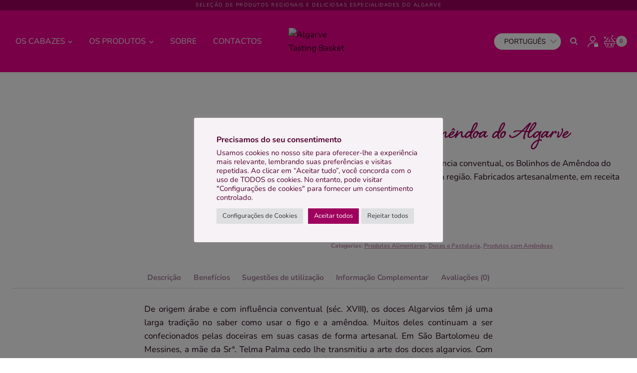

--- FILE ---
content_type: text/html; charset=UTF-8
request_url: https://algarvetastingbasket.com/bolinhos-de-amendoa-do-algarve/
body_size: 108930
content:
<!doctype html>
<html lang="pt-PT" prefix="og: https://ogp.me/ns#" class="no-js" itemtype="https://schema.org/IndividualProduct" itemscope>
<head>
	<meta charset="UTF-8">
	<meta name="viewport" content="width=device-width, initial-scale=1, minimum-scale=1">
	<link rel="alternate" href="https://algarvetastingbasket.com/bolinhos-de-amendoa-do-algarve/" hreflang="pt" />
<link rel="alternate" href="https://algarvetastingbasket.com/en/algarve-almond-cookies/" hreflang="en" />
<link rel="alternate" href="https://algarvetastingbasket.com/fr/biscuits-aux-amandes-d-algarve/" hreflang="fr" />
<!-- Google tag (gtag.js) consent mode dataLayer added by Site Kit -->
<script id="google_gtagjs-js-consent-mode-data-layer">
window.dataLayer = window.dataLayer || [];function gtag(){dataLayer.push(arguments);}
gtag('consent', 'default', {"ad_personalization":"denied","ad_storage":"denied","ad_user_data":"denied","analytics_storage":"denied","functionality_storage":"denied","security_storage":"denied","personalization_storage":"denied","region":["AT","BE","BG","CH","CY","CZ","DE","DK","EE","ES","FI","FR","GB","GR","HR","HU","IE","IS","IT","LI","LT","LU","LV","MT","NL","NO","PL","PT","RO","SE","SI","SK"],"wait_for_update":500});
window._googlesitekitConsentCategoryMap = {"statistics":["analytics_storage"],"marketing":["ad_storage","ad_user_data","ad_personalization"],"functional":["functionality_storage","security_storage"],"preferences":["personalization_storage"]};
window._googlesitekitConsents = {"ad_personalization":"denied","ad_storage":"denied","ad_user_data":"denied","analytics_storage":"denied","functionality_storage":"denied","security_storage":"denied","personalization_storage":"denied","region":["AT","BE","BG","CH","CY","CZ","DE","DK","EE","ES","FI","FR","GB","GR","HR","HU","IE","IS","IT","LI","LT","LU","LV","MT","NL","NO","PL","PT","RO","SE","SI","SK"],"wait_for_update":500};
</script>
<!-- End Google tag (gtag.js) consent mode dataLayer added by Site Kit -->

<!-- Search Engine Optimization by Rank Math - https://rankmath.com/ -->
<title>Bolinhos de Amêndoa do Algarve | Algarve Tasting Basket</title>
<meta name="description" content="De origem árabe e com influência conventual, os Bolinhos de Amêndoa do Algarve são um doce típico da região. Fabricados artesanalmente, em receita 100% caseira."/>
<meta name="robots" content="follow, index, max-snippet:-1, max-video-preview:-1, max-image-preview:large"/>
<link rel="canonical" href="https://algarvetastingbasket.com/bolinhos-de-amendoa-do-algarve/" />
<meta property="og:locale" content="pt_PT" />
<meta property="og:type" content="product" />
<meta property="og:title" content="Bolinhos de Amêndoa do Algarve | Algarve Tasting Basket" />
<meta property="og:description" content="De origem árabe e com influência conventual, os Bolinhos de Amêndoa do Algarve são um doce típico da região. Fabricados artesanalmente, em receita 100% caseira." />
<meta property="og:url" content="https://algarvetastingbasket.com/bolinhos-de-amendoa-do-algarve/" />
<meta property="og:site_name" content="Algarve Tasting Basket" />
<meta property="og:updated_time" content="2025-12-22T11:40:54+00:00" />
<meta property="og:image" content="https://algarvetastingbasket.com/wp-content/uploads/2022/05/037-BAA-Biscoitoss-Secos-Saco-200g-Back-1.webp" />
<meta property="og:image:secure_url" content="https://algarvetastingbasket.com/wp-content/uploads/2022/05/037-BAA-Biscoitoss-Secos-Saco-200g-Back-1.webp" />
<meta property="og:image:width" content="1500" />
<meta property="og:image:height" content="1000" />
<meta property="og:image:alt" content="Biscoitos Secos do Algarve" />
<meta property="og:image:type" content="image/webp" />
<meta property="product:price:amount" content="6.72" />
<meta property="product:price:currency" content="EUR" />
<meta name="twitter:card" content="summary_large_image" />
<meta name="twitter:title" content="Bolinhos de Amêndoa do Algarve | Algarve Tasting Basket" />
<meta name="twitter:description" content="De origem árabe e com influência conventual, os Bolinhos de Amêndoa do Algarve são um doce típico da região. Fabricados artesanalmente, em receita 100% caseira." />
<meta name="twitter:image" content="https://algarvetastingbasket.com/wp-content/uploads/2022/05/037-BAA-Biscoitoss-Secos-Saco-200g-Back-1.webp" />
<meta name="twitter:label1" content="Price" />
<meta name="twitter:data1" content="6,72&nbsp;&euro;" />
<meta name="twitter:label2" content="Availability" />
<meta name="twitter:data2" content="Esgotado" />
<script type="application/ld+json" class="rank-math-schema">{"@context":"https://schema.org","@graph":[{"@type":"Organization","@id":"https://algarvetastingbasket.com/#organization","name":"Algarve Tasting Basket","sameAs":["https://www.facebook.com/AlgarveTastingBasket/"],"logo":{"@type":"ImageObject","@id":"https://algarvetastingbasket.com/#logo","url":"http://algarvetastingbasket.com/wp-content/uploads/2022/04/Algarve-Tasting-Basket-Logo.png","contentUrl":"http://algarvetastingbasket.com/wp-content/uploads/2022/04/Algarve-Tasting-Basket-Logo.png","caption":"Algarve Tasting Basket","inLanguage":"pt-PT","width":"600","height":"600"}},{"@type":"WebSite","@id":"https://algarvetastingbasket.com/#website","url":"https://algarvetastingbasket.com","name":"Algarve Tasting Basket","publisher":{"@id":"https://algarvetastingbasket.com/#organization"},"inLanguage":"pt-PT"},{"@type":"ImageObject","@id":"https://algarvetastingbasket.com/wp-content/uploads/2022/05/037-BAA-Biscoitos-Secos-Saco-200g-Bolinhos.webp","url":"https://algarvetastingbasket.com/wp-content/uploads/2022/05/037-BAA-Biscoitos-Secos-Saco-200g-Bolinhos.webp","width":"1500","height":"1000","caption":"Biscoitos Secos de Am\u00eandoa do Algarve","inLanguage":"pt-PT"},{"@type":"BreadcrumbList","@id":"https://algarvetastingbasket.com/bolinhos-de-amendoa-do-algarve/#breadcrumb","itemListElement":[{"@type":"ListItem","position":"1","item":{"@id":"http://algarvetastingbasket.com","name":"Home"}},{"@type":"ListItem","position":"2","item":{"@id":"https://algarvetastingbasket.com/bolinhos-de-amendoa-do-algarve/","name":"Bolinhos de Am\u00eandoa do Algarve"}}]},{"@type":"ItemPage","@id":"https://algarvetastingbasket.com/bolinhos-de-amendoa-do-algarve/#webpage","url":"https://algarvetastingbasket.com/bolinhos-de-amendoa-do-algarve/","name":"Bolinhos de Am\u00eandoa do Algarve | Algarve Tasting Basket","datePublished":"2022-05-20T11:28:43+00:00","dateModified":"2025-12-22T11:40:54+00:00","isPartOf":{"@id":"https://algarvetastingbasket.com/#website"},"primaryImageOfPage":{"@id":"https://algarvetastingbasket.com/wp-content/uploads/2022/05/037-BAA-Biscoitos-Secos-Saco-200g-Bolinhos.webp"},"inLanguage":"pt-PT","breadcrumb":{"@id":"https://algarvetastingbasket.com/bolinhos-de-amendoa-do-algarve/#breadcrumb"}},{"@type":"Product","name":"Bolinhos de Am\u00eandoa do Algarve | Algarve Tasting Basket","description":"De origem \u00e1rabe e com influ\u00eancia conventual, os Bolinhos de Am\u00eandoa do Algarve s\u00e3o um doce t\u00edpico da regi\u00e3o. Fabricados artesanalmente, em receita 100% caseira.","sku":"037-BAA","category":"Produtos Alimentares","mainEntityOfPage":{"@id":"https://algarvetastingbasket.com/bolinhos-de-amendoa-do-algarve/#webpage"},"weight":{"@type":"QuantitativeValue","unitCode":"GRM","value":"200"},"height":{"@type":"QuantitativeValue","unitCode":"CMT","value":"5"},"width":{"@type":"QuantitativeValue","unitCode":"CMT","value":"10"},"depth":{"@type":"QuantitativeValue","unitCode":"CMT","value":"13"},"image":[{"@type":"ImageObject","url":"https://algarvetastingbasket.com/wp-content/uploads/2022/05/037-BAA-Biscoitos-Secos-Saco-200g-Bolinhos.webp","height":"1000","width":"1500"},{"@type":"ImageObject","url":"https://algarvetastingbasket.com/wp-content/uploads/2022/05/038-BAA-Bolinhos-de-Amendoa-2-Saco-200g-Back-1.webp","height":"1000","width":"1500"},{"@type":"ImageObject","url":"https://algarvetastingbasket.com/wp-content/uploads/2022/05/037-BAA-Biscoitos-Secos-Saco-200g-Front-1.webp","height":"1000","width":"1500"}],"offers":{"@type":"Offer","price":"6.72","priceCurrency":"EUR","priceValidUntil":"2027-12-31","availability":"http://schema.org/OutOfStock","itemCondition":"NewCondition","url":"https://algarvetastingbasket.com/bolinhos-de-amendoa-do-algarve/","seller":{"@type":"Organization","@id":"https://algarvetastingbasket.com/","name":"Algarve Tasting Basket","url":"https://algarvetastingbasket.com","logo":"http://algarvetastingbasket.com/wp-content/uploads/2022/04/Algarve-Tasting-Basket-Logo.png"},"priceSpecification":{"price":"6.72","priceCurrency":"EUR","valueAddedTaxIncluded":"true"}},"@id":"https://algarvetastingbasket.com/bolinhos-de-amendoa-do-algarve/#richSnippet"}]}</script>
<!-- /Rank Math WordPress SEO plugin -->

<link rel='dns-prefetch' href='//www.googletagmanager.com' />
<link rel='dns-prefetch' href='//widget.trustpilot.com' />
			<script>document.documentElement.classList.remove( 'no-js' );</script>
			<link rel="alternate" title="oEmbed (JSON)" type="application/json+oembed" href="https://algarvetastingbasket.com/wp-json/oembed/1.0/embed?url=https%3A%2F%2Falgarvetastingbasket.com%2Fbolinhos-de-amendoa-do-algarve%2F&#038;lang=pt" />
<link rel="alternate" title="oEmbed (XML)" type="text/xml+oembed" href="https://algarvetastingbasket.com/wp-json/oembed/1.0/embed?url=https%3A%2F%2Falgarvetastingbasket.com%2Fbolinhos-de-amendoa-do-algarve%2F&#038;format=xml&#038;lang=pt" />
<style id='wp-img-auto-sizes-contain-inline-css'>
img:is([sizes=auto i],[sizes^="auto," i]){contain-intrinsic-size:3000px 1500px}
/*# sourceURL=wp-img-auto-sizes-contain-inline-css */
</style>

<link rel='stylesheet' id='wooco-blocks-css' href='https://algarvetastingbasket.com/wp-content/plugins/wpc-composite-products/assets/css/blocks.css' media='all' />
<link rel='stylesheet' id='woosb-blocks-css' href='https://algarvetastingbasket.com/wp-content/plugins/woo-product-bundle/assets/css/blocks.css' media='all' />
<link rel='stylesheet' id='kadence-blocks-rowlayout-css' href='https://algarvetastingbasket.com/wp-content/plugins/kadence-blocks/dist/style-blocks-rowlayout.css' media='all' />
<link rel='stylesheet' id='kadence-blocks-column-css' href='https://algarvetastingbasket.com/wp-content/plugins/kadence-blocks/dist/style-blocks-column.css' media='all' />
<style id='kadence-blocks-advancedheading-inline-css'>
	.wp-block-kadence-advancedheading mark{background:transparent;border-style:solid;border-width:0}
	.wp-block-kadence-advancedheading mark.kt-highlight{color:#f76a0c;}
	.kb-adv-heading-icon{display: inline-flex;justify-content: center;align-items: center;}
	.is-layout-constrained > .kb-advanced-heading-link {display: block;}.wp-block-kadence-advancedheading.has-background{padding: 0;}	.single-content .kadence-advanced-heading-wrapper h1,
	.single-content .kadence-advanced-heading-wrapper h2,
	.single-content .kadence-advanced-heading-wrapper h3,
	.single-content .kadence-advanced-heading-wrapper h4,
	.single-content .kadence-advanced-heading-wrapper h5,
	.single-content .kadence-advanced-heading-wrapper h6 {margin: 1.5em 0 .5em;}
	.single-content .kadence-advanced-heading-wrapper+* { margin-top:0;}.kb-screen-reader-text{position:absolute;width:1px;height:1px;padding:0;margin:-1px;overflow:hidden;clip:rect(0,0,0,0);}
/*# sourceURL=kadence-blocks-advancedheading-inline-css */
</style>
<link rel='stylesheet' id='kadence-blocks-image-css' href='https://algarvetastingbasket.com/wp-content/plugins/kadence-blocks/dist/style-blocks-image.css' media='all' />
<link rel='stylesheet' id='kadence-blocks-accordion-css' href='https://algarvetastingbasket.com/wp-content/plugins/kadence-blocks/dist/style-blocks-accordion.css' media='all' />
<link rel='stylesheet' id='sbi_styles-css' href='https://algarvetastingbasket.com/wp-content/plugins/instagram-feed/css/sbi-styles.min.css' media='all' />
<style id='wp-emoji-styles-inline-css'>

	img.wp-smiley, img.emoji {
		display: inline !important;
		border: none !important;
		box-shadow: none !important;
		height: 1em !important;
		width: 1em !important;
		margin: 0 0.07em !important;
		vertical-align: -0.1em !important;
		background: none !important;
		padding: 0 !important;
	}
/*# sourceURL=wp-emoji-styles-inline-css */
</style>
<link rel='stylesheet' id='wp-block-library-css' href='https://algarvetastingbasket.com/wp-includes/css/dist/block-library/style.min.css' media='all' />
<style id='wp-block-group-inline-css'>
.wp-block-group{box-sizing:border-box}:where(.wp-block-group.wp-block-group-is-layout-constrained){position:relative}
/*# sourceURL=https://algarvetastingbasket.com/wp-includes/blocks/group/style.min.css */
</style>
<style id='wp-block-paragraph-inline-css'>
.is-small-text{font-size:.875em}.is-regular-text{font-size:1em}.is-large-text{font-size:2.25em}.is-larger-text{font-size:3em}.has-drop-cap:not(:focus):first-letter{float:left;font-size:8.4em;font-style:normal;font-weight:100;line-height:.68;margin:.05em .1em 0 0;text-transform:uppercase}body.rtl .has-drop-cap:not(:focus):first-letter{float:none;margin-left:.1em}p.has-drop-cap.has-background{overflow:hidden}:root :where(p.has-background){padding:1.25em 2.375em}:where(p.has-text-color:not(.has-link-color)) a{color:inherit}p.has-text-align-left[style*="writing-mode:vertical-lr"],p.has-text-align-right[style*="writing-mode:vertical-rl"]{rotate:180deg}
/*# sourceURL=https://algarvetastingbasket.com/wp-includes/blocks/paragraph/style.min.css */
</style>
<style id='global-styles-inline-css'>
:root{--wp--preset--aspect-ratio--square: 1;--wp--preset--aspect-ratio--4-3: 4/3;--wp--preset--aspect-ratio--3-4: 3/4;--wp--preset--aspect-ratio--3-2: 3/2;--wp--preset--aspect-ratio--2-3: 2/3;--wp--preset--aspect-ratio--16-9: 16/9;--wp--preset--aspect-ratio--9-16: 9/16;--wp--preset--color--black: #000000;--wp--preset--color--cyan-bluish-gray: #abb8c3;--wp--preset--color--white: #ffffff;--wp--preset--color--pale-pink: #f78da7;--wp--preset--color--vivid-red: #cf2e2e;--wp--preset--color--luminous-vivid-orange: #ff6900;--wp--preset--color--luminous-vivid-amber: #fcb900;--wp--preset--color--light-green-cyan: #7bdcb5;--wp--preset--color--vivid-green-cyan: #00d084;--wp--preset--color--pale-cyan-blue: #8ed1fc;--wp--preset--color--vivid-cyan-blue: #0693e3;--wp--preset--color--vivid-purple: #9b51e0;--wp--preset--color--theme-palette-1: var(--global-palette1);--wp--preset--color--theme-palette-2: var(--global-palette2);--wp--preset--color--theme-palette-3: var(--global-palette3);--wp--preset--color--theme-palette-4: var(--global-palette4);--wp--preset--color--theme-palette-5: var(--global-palette5);--wp--preset--color--theme-palette-6: var(--global-palette6);--wp--preset--color--theme-palette-7: var(--global-palette7);--wp--preset--color--theme-palette-8: var(--global-palette8);--wp--preset--color--theme-palette-9: var(--global-palette9);--wp--preset--color--theme-palette-10: var(--global-palette10);--wp--preset--color--theme-palette-11: var(--global-palette11);--wp--preset--color--theme-palette-12: var(--global-palette12);--wp--preset--color--theme-palette-13: var(--global-palette13);--wp--preset--color--theme-palette-14: var(--global-palette14);--wp--preset--color--theme-palette-15: var(--global-palette15);--wp--preset--gradient--vivid-cyan-blue-to-vivid-purple: linear-gradient(135deg,rgb(6,147,227) 0%,rgb(155,81,224) 100%);--wp--preset--gradient--light-green-cyan-to-vivid-green-cyan: linear-gradient(135deg,rgb(122,220,180) 0%,rgb(0,208,130) 100%);--wp--preset--gradient--luminous-vivid-amber-to-luminous-vivid-orange: linear-gradient(135deg,rgb(252,185,0) 0%,rgb(255,105,0) 100%);--wp--preset--gradient--luminous-vivid-orange-to-vivid-red: linear-gradient(135deg,rgb(255,105,0) 0%,rgb(207,46,46) 100%);--wp--preset--gradient--very-light-gray-to-cyan-bluish-gray: linear-gradient(135deg,rgb(238,238,238) 0%,rgb(169,184,195) 100%);--wp--preset--gradient--cool-to-warm-spectrum: linear-gradient(135deg,rgb(74,234,220) 0%,rgb(151,120,209) 20%,rgb(207,42,186) 40%,rgb(238,44,130) 60%,rgb(251,105,98) 80%,rgb(254,248,76) 100%);--wp--preset--gradient--blush-light-purple: linear-gradient(135deg,rgb(255,206,236) 0%,rgb(152,150,240) 100%);--wp--preset--gradient--blush-bordeaux: linear-gradient(135deg,rgb(254,205,165) 0%,rgb(254,45,45) 50%,rgb(107,0,62) 100%);--wp--preset--gradient--luminous-dusk: linear-gradient(135deg,rgb(255,203,112) 0%,rgb(199,81,192) 50%,rgb(65,88,208) 100%);--wp--preset--gradient--pale-ocean: linear-gradient(135deg,rgb(255,245,203) 0%,rgb(182,227,212) 50%,rgb(51,167,181) 100%);--wp--preset--gradient--electric-grass: linear-gradient(135deg,rgb(202,248,128) 0%,rgb(113,206,126) 100%);--wp--preset--gradient--midnight: linear-gradient(135deg,rgb(2,3,129) 0%,rgb(40,116,252) 100%);--wp--preset--font-size--small: var(--global-font-size-small);--wp--preset--font-size--medium: var(--global-font-size-medium);--wp--preset--font-size--large: var(--global-font-size-large);--wp--preset--font-size--x-large: 42px;--wp--preset--font-size--larger: var(--global-font-size-larger);--wp--preset--font-size--xxlarge: var(--global-font-size-xxlarge);--wp--preset--spacing--20: 0.44rem;--wp--preset--spacing--30: 0.67rem;--wp--preset--spacing--40: 1rem;--wp--preset--spacing--50: 1.5rem;--wp--preset--spacing--60: 2.25rem;--wp--preset--spacing--70: 3.38rem;--wp--preset--spacing--80: 5.06rem;--wp--preset--shadow--natural: 6px 6px 9px rgba(0, 0, 0, 0.2);--wp--preset--shadow--deep: 12px 12px 50px rgba(0, 0, 0, 0.4);--wp--preset--shadow--sharp: 6px 6px 0px rgba(0, 0, 0, 0.2);--wp--preset--shadow--outlined: 6px 6px 0px -3px rgb(255, 255, 255), 6px 6px rgb(0, 0, 0);--wp--preset--shadow--crisp: 6px 6px 0px rgb(0, 0, 0);}:where(.is-layout-flex){gap: 0.5em;}:where(.is-layout-grid){gap: 0.5em;}body .is-layout-flex{display: flex;}.is-layout-flex{flex-wrap: wrap;align-items: center;}.is-layout-flex > :is(*, div){margin: 0;}body .is-layout-grid{display: grid;}.is-layout-grid > :is(*, div){margin: 0;}:where(.wp-block-columns.is-layout-flex){gap: 2em;}:where(.wp-block-columns.is-layout-grid){gap: 2em;}:where(.wp-block-post-template.is-layout-flex){gap: 1.25em;}:where(.wp-block-post-template.is-layout-grid){gap: 1.25em;}.has-black-color{color: var(--wp--preset--color--black) !important;}.has-cyan-bluish-gray-color{color: var(--wp--preset--color--cyan-bluish-gray) !important;}.has-white-color{color: var(--wp--preset--color--white) !important;}.has-pale-pink-color{color: var(--wp--preset--color--pale-pink) !important;}.has-vivid-red-color{color: var(--wp--preset--color--vivid-red) !important;}.has-luminous-vivid-orange-color{color: var(--wp--preset--color--luminous-vivid-orange) !important;}.has-luminous-vivid-amber-color{color: var(--wp--preset--color--luminous-vivid-amber) !important;}.has-light-green-cyan-color{color: var(--wp--preset--color--light-green-cyan) !important;}.has-vivid-green-cyan-color{color: var(--wp--preset--color--vivid-green-cyan) !important;}.has-pale-cyan-blue-color{color: var(--wp--preset--color--pale-cyan-blue) !important;}.has-vivid-cyan-blue-color{color: var(--wp--preset--color--vivid-cyan-blue) !important;}.has-vivid-purple-color{color: var(--wp--preset--color--vivid-purple) !important;}.has-black-background-color{background-color: var(--wp--preset--color--black) !important;}.has-cyan-bluish-gray-background-color{background-color: var(--wp--preset--color--cyan-bluish-gray) !important;}.has-white-background-color{background-color: var(--wp--preset--color--white) !important;}.has-pale-pink-background-color{background-color: var(--wp--preset--color--pale-pink) !important;}.has-vivid-red-background-color{background-color: var(--wp--preset--color--vivid-red) !important;}.has-luminous-vivid-orange-background-color{background-color: var(--wp--preset--color--luminous-vivid-orange) !important;}.has-luminous-vivid-amber-background-color{background-color: var(--wp--preset--color--luminous-vivid-amber) !important;}.has-light-green-cyan-background-color{background-color: var(--wp--preset--color--light-green-cyan) !important;}.has-vivid-green-cyan-background-color{background-color: var(--wp--preset--color--vivid-green-cyan) !important;}.has-pale-cyan-blue-background-color{background-color: var(--wp--preset--color--pale-cyan-blue) !important;}.has-vivid-cyan-blue-background-color{background-color: var(--wp--preset--color--vivid-cyan-blue) !important;}.has-vivid-purple-background-color{background-color: var(--wp--preset--color--vivid-purple) !important;}.has-black-border-color{border-color: var(--wp--preset--color--black) !important;}.has-cyan-bluish-gray-border-color{border-color: var(--wp--preset--color--cyan-bluish-gray) !important;}.has-white-border-color{border-color: var(--wp--preset--color--white) !important;}.has-pale-pink-border-color{border-color: var(--wp--preset--color--pale-pink) !important;}.has-vivid-red-border-color{border-color: var(--wp--preset--color--vivid-red) !important;}.has-luminous-vivid-orange-border-color{border-color: var(--wp--preset--color--luminous-vivid-orange) !important;}.has-luminous-vivid-amber-border-color{border-color: var(--wp--preset--color--luminous-vivid-amber) !important;}.has-light-green-cyan-border-color{border-color: var(--wp--preset--color--light-green-cyan) !important;}.has-vivid-green-cyan-border-color{border-color: var(--wp--preset--color--vivid-green-cyan) !important;}.has-pale-cyan-blue-border-color{border-color: var(--wp--preset--color--pale-cyan-blue) !important;}.has-vivid-cyan-blue-border-color{border-color: var(--wp--preset--color--vivid-cyan-blue) !important;}.has-vivid-purple-border-color{border-color: var(--wp--preset--color--vivid-purple) !important;}.has-vivid-cyan-blue-to-vivid-purple-gradient-background{background: var(--wp--preset--gradient--vivid-cyan-blue-to-vivid-purple) !important;}.has-light-green-cyan-to-vivid-green-cyan-gradient-background{background: var(--wp--preset--gradient--light-green-cyan-to-vivid-green-cyan) !important;}.has-luminous-vivid-amber-to-luminous-vivid-orange-gradient-background{background: var(--wp--preset--gradient--luminous-vivid-amber-to-luminous-vivid-orange) !important;}.has-luminous-vivid-orange-to-vivid-red-gradient-background{background: var(--wp--preset--gradient--luminous-vivid-orange-to-vivid-red) !important;}.has-very-light-gray-to-cyan-bluish-gray-gradient-background{background: var(--wp--preset--gradient--very-light-gray-to-cyan-bluish-gray) !important;}.has-cool-to-warm-spectrum-gradient-background{background: var(--wp--preset--gradient--cool-to-warm-spectrum) !important;}.has-blush-light-purple-gradient-background{background: var(--wp--preset--gradient--blush-light-purple) !important;}.has-blush-bordeaux-gradient-background{background: var(--wp--preset--gradient--blush-bordeaux) !important;}.has-luminous-dusk-gradient-background{background: var(--wp--preset--gradient--luminous-dusk) !important;}.has-pale-ocean-gradient-background{background: var(--wp--preset--gradient--pale-ocean) !important;}.has-electric-grass-gradient-background{background: var(--wp--preset--gradient--electric-grass) !important;}.has-midnight-gradient-background{background: var(--wp--preset--gradient--midnight) !important;}.has-small-font-size{font-size: var(--wp--preset--font-size--small) !important;}.has-medium-font-size{font-size: var(--wp--preset--font-size--medium) !important;}.has-large-font-size{font-size: var(--wp--preset--font-size--large) !important;}.has-x-large-font-size{font-size: var(--wp--preset--font-size--x-large) !important;}
/*# sourceURL=global-styles-inline-css */
</style>

<style id='classic-theme-styles-inline-css'>
/*! This file is auto-generated */
.wp-block-button__link{color:#fff;background-color:#32373c;border-radius:9999px;box-shadow:none;text-decoration:none;padding:calc(.667em + 2px) calc(1.333em + 2px);font-size:1.125em}.wp-block-file__button{background:#32373c;color:#fff;text-decoration:none}
/*# sourceURL=/wp-includes/css/classic-themes.min.css */
</style>
<style id='age-gate-custom-inline-css'>
:root{--ag-background-color: rgba(28,28,28,0.8);--ag-background-image-position: center center;--ag-background-image-opacity: 1;--ag-blur: 5px;}
/*# sourceURL=age-gate-custom-inline-css */
</style>
<link rel='stylesheet' id='age-gate-css' href='https://algarvetastingbasket.com/wp-content/plugins/age-gate/dist/main.css' media='all' />
<style id='age-gate-options-inline-css'>
:root{--ag-background-color: rgba(28,28,28,0.8);--ag-background-image-position: center center;--ag-background-image-opacity: 1;--ag-blur: 5px;}
/*# sourceURL=age-gate-options-inline-css */
</style>
<link rel='stylesheet' id='cookie-law-info-css' href='https://algarvetastingbasket.com/wp-content/plugins/cookie-law-info/legacy/public/css/cookie-law-info-public.css' media='all' />
<link rel='stylesheet' id='cookie-law-info-gdpr-css' href='https://algarvetastingbasket.com/wp-content/plugins/cookie-law-info/legacy/public/css/cookie-law-info-gdpr.css' media='all' />
<link rel='stylesheet' id='photoswipe-css' href='https://algarvetastingbasket.com/wp-content/plugins/woocommerce/assets/css/photoswipe/photoswipe.min.css' media='all' />
<link rel='stylesheet' id='photoswipe-default-skin-css' href='https://algarvetastingbasket.com/wp-content/plugins/woocommerce/assets/css/photoswipe/default-skin/default-skin.min.css' media='all' />
<style id='woocommerce-inline-inline-css'>
.woocommerce form .form-row .required { visibility: visible; }
/*# sourceURL=woocommerce-inline-inline-css */
</style>
<link rel='stylesheet' id='slick-css' href='https://algarvetastingbasket.com/wp-content/plugins/woo-smart-quick-view/assets/libs/slick/slick.css' media='all' />
<link rel='stylesheet' id='perfect-scrollbar-css' href='https://algarvetastingbasket.com/wp-content/plugins/woo-smart-quick-view/assets/libs/perfect-scrollbar/css/perfect-scrollbar.min.css' media='all' />
<link rel='stylesheet' id='perfect-scrollbar-wpc-css' href='https://algarvetastingbasket.com/wp-content/plugins/woo-smart-quick-view/assets/libs/perfect-scrollbar/css/custom-theme.css' media='all' />
<link rel='stylesheet' id='magnific-popup-css' href='https://algarvetastingbasket.com/wp-content/plugins/woo-smart-quick-view/assets/libs/magnific-popup/magnific-popup.css' media='all' />
<link rel='stylesheet' id='woosq-feather-css' href='https://algarvetastingbasket.com/wp-content/plugins/woo-smart-quick-view/assets/libs/feather/feather.css' media='all' />
<link rel='stylesheet' id='woosq-frontend-css' href='https://algarvetastingbasket.com/wp-content/plugins/woo-smart-quick-view/assets/css/frontend.css' media='all' />
<link rel='stylesheet' id='wooco-frontend-css' href='https://algarvetastingbasket.com/wp-content/plugins/wpc-composite-products/assets/css/frontend.css' media='all' />
<link rel='stylesheet' id='woosb-frontend-css' href='https://algarvetastingbasket.com/wp-content/plugins/woo-product-bundle/assets/css/frontend.css' media='all' />
<link rel='stylesheet' id='kadence-global-css' href='https://algarvetastingbasket.com/wp-content/themes/kadence/assets/css/global.min.css' media='all' />
<style id='kadence-global-inline-css'>
/* Kadence Base CSS */
:root{--global-palette1:#ec008c;--global-palette2:#9f005e;--global-palette3:#220015;--global-palette4:#520131;--global-palette5:#a58097;--global-palette6:#bf84a7;--global-palette7:#ebdfe4;--global-palette8:#f7f3f5;--global-palette9:#ffffff;--global-palette10:oklch(from var(--global-palette1) calc(l + 0.10 * (1 - l)) calc(c * 1.00) calc(h + 180) / 100%);--global-palette11:#13612e;--global-palette12:#1159af;--global-palette13:#b82105;--global-palette14:#f7630c;--global-palette15:#f5a524;--global-palette9rgb:255, 255, 255;--global-palette-highlight:var(--global-palette2);--global-palette-highlight-alt:var(--global-palette1);--global-palette-highlight-alt2:var(--global-palette9);--global-palette-btn-bg:var(--global-palette2);--global-palette-btn-bg-hover:var(--global-palette1);--global-palette-btn:var(--global-palette8);--global-palette-btn-hover:var(--global-palette9);--global-palette-btn-sec-bg:var(--global-palette7);--global-palette-btn-sec-bg-hover:var(--global-palette2);--global-palette-btn-sec:var(--global-palette3);--global-palette-btn-sec-hover:var(--global-palette9);--global-body-font-family:Nunito, sans-serif;--global-heading-font-family:inherit;--global-primary-nav-font-family:inherit;--global-fallback-font:sans-serif;--global-display-fallback-font:sans-serif;--global-content-width:1290px;--global-content-wide-width:calc(1290px + 230px);--global-content-narrow-width:920px;--global-content-edge-padding:1.5rem;--global-content-boxed-padding:2rem;--global-calc-content-width:calc(1290px - var(--global-content-edge-padding) - var(--global-content-edge-padding) );--wp--style--global--content-size:var(--global-calc-content-width);}.wp-site-blocks{--global-vw:calc( 100vw - ( 0.5 * var(--scrollbar-offset)));}body{background:var(--global-palette9);-webkit-font-smoothing:antialiased;-moz-osx-font-smoothing:grayscale;}body, input, select, optgroup, textarea{font-style:normal;font-weight:normal;font-size:17px;line-height:1.6;font-family:var(--global-body-font-family);color:var(--global-palette3);}.content-bg, body.content-style-unboxed .site{background:var(--global-palette9);}@media all and (max-width: 767px){body{font-size:16px;line-height:1.5;}}h1,h2,h3,h4,h5,h6{font-family:var(--global-heading-font-family);}h1{font-style:normal;font-weight:normal;font-size:42px;line-height:1.3;font-family:shelby;color:var(--global-palette2);}h2{font-style:normal;font-weight:700;font-size:28px;line-height:1.3;color:var(--global-palette6);}h3{font-weight:700;font-size:24px;line-height:1.5;color:var(--global-palette3);}h4{font-weight:700;font-size:22px;line-height:1.5;color:var(--global-palette4);}h5{font-weight:700;font-size:20px;line-height:1.5;color:var(--global-palette4);}h6{font-weight:700;font-size:18px;line-height:1.5;color:var(--global-palette5);}.entry-hero h1{font-style:normal;font-weight:400;font-size:78px;line-height:1.3;font-family:shelby;color:var(--global-palette2);}@media all and (max-width: 1024px){h1{font-size:36px;line-height:1.1;}h2{line-height:1.1;}.wp-site-blocks .entry-hero h1{font-size:64px;line-height:1.1;}}@media all and (max-width: 767px){h1{font-size:28px;line-height:0.85;}h2{line-height:0.85;}.wp-site-blocks .entry-hero h1{font-size:52px;line-height:0.85;}}.entry-hero .kadence-breadcrumbs{max-width:1290px;}.site-container, .site-header-row-layout-contained, .site-footer-row-layout-contained, .entry-hero-layout-contained, .comments-area, .alignfull > .wp-block-cover__inner-container, .alignwide > .wp-block-cover__inner-container{max-width:var(--global-content-width);}.content-width-narrow .content-container.site-container, .content-width-narrow .hero-container.site-container{max-width:var(--global-content-narrow-width);}@media all and (min-width: 1520px){.wp-site-blocks .content-container  .alignwide{margin-left:-115px;margin-right:-115px;width:unset;max-width:unset;}}@media all and (min-width: 1180px){.content-width-narrow .wp-site-blocks .content-container .alignwide{margin-left:-130px;margin-right:-130px;width:unset;max-width:unset;}}.content-style-boxed .wp-site-blocks .entry-content .alignwide{margin-left:calc( -1 * var( --global-content-boxed-padding ) );margin-right:calc( -1 * var( --global-content-boxed-padding ) );}.content-area{margin-top:5rem;margin-bottom:5rem;}@media all and (max-width: 1024px){.content-area{margin-top:3rem;margin-bottom:3rem;}}@media all and (max-width: 767px){.content-area{margin-top:1.5rem;margin-bottom:1.5rem;}}@media all and (max-width: 1024px){:root{--global-content-boxed-padding:2rem;}}@media all and (max-width: 767px){:root{--global-content-boxed-padding:1.5rem;}}.entry-content-wrap{padding:2rem;}@media all and (max-width: 1024px){.entry-content-wrap{padding:2rem;}}@media all and (max-width: 767px){.entry-content-wrap{padding:1.5rem;}}.entry.single-entry{box-shadow:0px 15px 15px -10px rgba(0,0,0,0.05);}.entry.loop-entry{box-shadow:0px 15px 15px -10px rgba(0,0,0,0.05);}.loop-entry .entry-content-wrap{padding:2rem;}@media all and (max-width: 1024px){.loop-entry .entry-content-wrap{padding:2rem;}}@media all and (max-width: 767px){.loop-entry .entry-content-wrap{padding:1.5rem;}}button, .button, .wp-block-button__link, input[type="button"], input[type="reset"], input[type="submit"], .fl-button, .elementor-button-wrapper .elementor-button, .wc-block-components-checkout-place-order-button, .wc-block-cart__submit{font-style:normal;font-weight:600;font-size:16px;line-height:1.5;letter-spacing:2px;text-transform:uppercase;border-radius:5px;padding:8px 25px 8px 25px;border:0px solid currentColor;box-shadow:0px 0px 0px -7px rgba(0,0,0,0);}.wp-block-button.is-style-outline .wp-block-button__link{padding:8px 25px 8px 25px;}button:hover, button:focus, button:active, .button:hover, .button:focus, .button:active, .wp-block-button__link:hover, .wp-block-button__link:focus, .wp-block-button__link:active, input[type="button"]:hover, input[type="button"]:focus, input[type="button"]:active, input[type="reset"]:hover, input[type="reset"]:focus, input[type="reset"]:active, input[type="submit"]:hover, input[type="submit"]:focus, input[type="submit"]:active, .elementor-button-wrapper .elementor-button:hover, .elementor-button-wrapper .elementor-button:focus, .elementor-button-wrapper .elementor-button:active, .wc-block-cart__submit:hover{box-shadow:0px 15px 25px -7px rgba(0,0,0,0.1);}.kb-button.kb-btn-global-outline.kb-btn-global-inherit{padding-top:calc(8px - 2px);padding-right:calc(25px - 2px);padding-bottom:calc(8px - 2px);padding-left:calc(25px - 2px);}button.button-style-secondary, .button.button-style-secondary, .wp-block-button__link.button-style-secondary, input[type="button"].button-style-secondary, input[type="reset"].button-style-secondary, input[type="submit"].button-style-secondary, .fl-button.button-style-secondary, .elementor-button-wrapper .elementor-button.button-style-secondary, .wc-block-components-checkout-place-order-button.button-style-secondary, .wc-block-cart__submit.button-style-secondary{font-style:normal;font-weight:600;font-size:16px;line-height:1.5;letter-spacing:2px;text-transform:uppercase;}@media all and (min-width: 1025px){.transparent-header .entry-hero .entry-hero-container-inner{padding-top:100px;}}@media all and (max-width: 1024px){.mobile-transparent-header .entry-hero .entry-hero-container-inner{padding-top:100px;}}@media all and (max-width: 767px){.mobile-transparent-header .entry-hero .entry-hero-container-inner{padding-top:100px;}}#kt-scroll-up-reader, #kt-scroll-up{border:1px solid currentColor;border-radius:30px 30px 30px 30px;color:var(--global-palette4);background:var(--global-palette9);border-color:var(--global-palette6);bottom:45px;font-size:1.3em;padding:0.5em 0.5em 0.5em 0.5em;}#kt-scroll-up-reader.scroll-up-side-right, #kt-scroll-up.scroll-up-side-right{right:40px;}#kt-scroll-up-reader.scroll-up-side-left, #kt-scroll-up.scroll-up-side-left{left:40px;}
/* Kadence Header CSS */
.wp-site-blocks #mobile-header{display:block;}.wp-site-blocks #main-header{display:none;}@media all and (min-width: 1280px){.wp-site-blocks #mobile-header{display:none;}.wp-site-blocks #main-header{display:block;}}@media all and (max-width: 1279px){.mobile-transparent-header #masthead{position:absolute;left:0px;right:0px;z-index:100;}.kadence-scrollbar-fixer.mobile-transparent-header #masthead{right:var(--scrollbar-offset,0);}.mobile-transparent-header #masthead, .mobile-transparent-header .site-top-header-wrap .site-header-row-container-inner, .mobile-transparent-header .site-main-header-wrap .site-header-row-container-inner, .mobile-transparent-header .site-bottom-header-wrap .site-header-row-container-inner{background:transparent;}.site-header-row-tablet-layout-fullwidth, .site-header-row-tablet-layout-standard{padding:0px;}}@media all and (min-width: 1280px){.transparent-header #masthead{position:absolute;left:0px;right:0px;z-index:100;}.transparent-header.kadence-scrollbar-fixer #masthead{right:var(--scrollbar-offset,0);}.transparent-header #masthead, .transparent-header .site-top-header-wrap .site-header-row-container-inner, .transparent-header .site-main-header-wrap .site-header-row-container-inner, .transparent-header .site-bottom-header-wrap .site-header-row-container-inner{background:transparent;}}.site-branding a.brand img{max-width:120px;}.site-branding a.brand img.svg-logo-image{width:120px;}@media all and (max-width: 1279px){.site-branding a.brand img{max-width:100px;}.site-branding a.brand img.svg-logo-image{width:100px;}}@media all and (max-width: 767px){.site-branding a.brand img{max-width:80px;}.site-branding a.brand img.svg-logo-image{width:80px;}}.site-branding{padding:0px 0px 0px 0px;}@media all and (max-width: 767px){.site-branding{padding:0px 0px 0px 0px;}}#masthead, #masthead .kadence-sticky-header.item-is-fixed:not(.item-at-start):not(.site-header-row-container):not(.site-main-header-wrap), #masthead .kadence-sticky-header.item-is-fixed:not(.item-at-start) > .site-header-row-container-inner{background:#ffffff;}.site-main-header-wrap .site-header-row-container-inner{background-color:var(--global-palette1);background-image:url('https://algarvetastingbasket.com/wp-content/uploads/2024/12/ATB_top-bkg_xmas.webp');background-repeat:repeat-x;background-position:center;background-size:auto;background-attachment:scroll;border-bottom:3px solid var(--global-palette8);}.site-main-header-inner-wrap{min-height:100px;}@media all and (max-width: 1279px){.site-main-header-wrap .site-header-row-container-inner{background-image:url('https://algarvetastingbasket.com/wp-content/uploads/2024/12/ATB_top-bkg_xmas.webp');background-repeat:repeat-x;background-position:center;background-size:cover;}}@media all and (max-width: 767px){.site-main-header-wrap .site-header-row-container-inner{border-bottom:3px solid var(--global-palette7);}}.site-main-header-wrap .site-header-row-container-inner>.site-container{padding:12px 20px 12px 20px;}@media all and (max-width: 1279px){.site-main-header-wrap .site-header-row-container-inner>.site-container{padding:0px 20px 0px 20px;}}@media all and (max-width: 767px){.site-main-header-wrap .site-header-row-container-inner>.site-container{padding:5px 10px 5px 10px;}}.site-top-header-wrap .site-header-row-container-inner{background:var(--global-palette2);}.transparent-header #masthead .site-top-header-wrap .site-header-row-container-inner{background:var(--global-palette2);}#masthead .kadence-sticky-header.item-is-fixed:not(.item-at-start):not(.site-header-row-container):not(.item-hidden-above):not(.site-main-header-wrap), #masthead .kadence-sticky-header.item-is-fixed:not(.item-at-start):not(.item-hidden-above) > .site-header-row-container-inner{background:var(--global-palette1);border-bottom:2px solid var(--global-palette8);}.site-main-header-wrap.site-header-row-container.site-header-focus-item.site-header-row-layout-standard.kadence-sticky-header.item-is-fixed.item-is-stuck, .site-header-upper-inner-wrap.kadence-sticky-header.item-is-fixed.item-is-stuck, .site-header-inner-wrap.kadence-sticky-header.item-is-fixed.item-is-stuck, .site-top-header-wrap.site-header-row-container.site-header-focus-item.site-header-row-layout-standard.kadence-sticky-header.item-is-fixed.item-is-stuck, .site-bottom-header-wrap.site-header-row-container.site-header-focus-item.site-header-row-layout-standard.kadence-sticky-header.item-is-fixed.item-is-stuck{box-shadow:0px 0px 0px 0px rgba(0,0,0,0);}.header-navigation[class*="header-navigation-style-underline"] .header-menu-container.primary-menu-container>ul>li>a:after{width:calc( 100% - 1.35em);}.main-navigation .primary-menu-container > ul > li.menu-item > a{padding-left:calc(1.35em / 2);padding-right:calc(1.35em / 2);padding-top:em;padding-bottom:em;color:var(--global-palette8);}.main-navigation .primary-menu-container > ul > li.menu-item .dropdown-nav-special-toggle{right:calc(1.35em / 2);}.main-navigation .primary-menu-container > ul li.menu-item > a{font-style:normal;font-weight:normal;font-size:16px;text-transform:uppercase;}.main-navigation .primary-menu-container > ul > li.menu-item > a:hover{color:var(--global-palette9);}.main-navigation .primary-menu-container > ul > li.menu-item.current-menu-item > a{color:var(--global-palette9);}.header-navigation .header-menu-container ul ul.sub-menu, .header-navigation .header-menu-container ul ul.submenu{background:rgba(159,0,94,0.75);box-shadow:0px 2px 13px 0px rgba(0,0,0,0.1);}.header-navigation .header-menu-container ul ul li.menu-item, .header-menu-container ul.menu > li.kadence-menu-mega-enabled > ul > li.menu-item > a{border-bottom:1px solid var(--global-palette7);border-radius:0px 0px 0px 0px;}.header-navigation .header-menu-container ul ul li.menu-item > a{width:280px;padding-top:1.26em;padding-bottom:1.26em;color:var(--global-palette8);font-style:normal;font-size:15px;text-transform:uppercase;}.header-navigation .header-menu-container ul ul li.menu-item > a:hover{color:var(--global-palette9);background:var(--global-palette1);border-radius:0px 0px 0px 0px;}.header-navigation .header-menu-container ul ul li.menu-item.current-menu-item > a{color:var(--global-palette9);background:var(--global-palette2);border-radius:0px 0px 0px 0px;}.mobile-toggle-open-container .menu-toggle-open, .mobile-toggle-open-container .menu-toggle-open:focus{background:rgba(159,0,94,0);color:var(--global-palette7);padding:0.5em 0.6em 0.5em 0.6em;font-size:14px;}.mobile-toggle-open-container .menu-toggle-open.menu-toggle-style-bordered{border:0px none currentColor;}.mobile-toggle-open-container .menu-toggle-open .menu-toggle-icon{font-size:36px;}.mobile-toggle-open-container .menu-toggle-open:hover, .mobile-toggle-open-container .menu-toggle-open:focus-visible{color:var(--global-palette9);background:rgba(159,0,94,0);}.mobile-navigation ul li{font-style:normal;font-size:14px;text-transform:uppercase;}.mobile-navigation ul li a{padding-top:0.8em;padding-bottom:0.8em;}.mobile-navigation ul li > a, .mobile-navigation ul li.menu-item-has-children > .drawer-nav-drop-wrap{color:var(--global-palette7);}.mobile-navigation ul li > a:hover, .mobile-navigation ul li.menu-item-has-children > .drawer-nav-drop-wrap:hover{color:var(--global-palette9);}.mobile-navigation ul li.current-menu-item > a, .mobile-navigation ul li.current-menu-item.menu-item-has-children > .drawer-nav-drop-wrap{color:var(--global-palette8);}.mobile-navigation ul li.menu-item-has-children .drawer-nav-drop-wrap, .mobile-navigation ul li:not(.menu-item-has-children) a{border-bottom:1px solid rgba(255,255,255,0.1);}.mobile-navigation:not(.drawer-navigation-parent-toggle-true) ul li.menu-item-has-children .drawer-nav-drop-wrap button{border-left:1px solid rgba(255,255,255,0.1);}#mobile-drawer .drawer-inner, #mobile-drawer.popup-drawer-layout-fullwidth.popup-drawer-animation-slice .pop-portion-bg, #mobile-drawer.popup-drawer-layout-fullwidth.popup-drawer-animation-slice.pop-animated.show-drawer .drawer-inner{background:#9f005e;}#mobile-drawer .drawer-header .drawer-toggle{padding:0.9em 0em 0.6em 0.15em;font-size:24px;}.header-html{font-style:normal;font-weight:300;font-size:10px;letter-spacing:0.15em;text-transform:uppercase;color:var(--global-palette9);margin:4px 0px 4px 0px;}.site-header-item .header-cart-wrap .header-cart-inner-wrap .header-cart-button{color:var(--global-palette7);}.header-cart-wrap .header-cart-button .header-cart-total{background:var(--global-palette7);color:var(--global-palette2);}.site-header-item .header-cart-wrap .header-cart-inner-wrap .header-cart-button:hover{color:var(--global-palette9);}.header-cart-wrap .header-cart-button:hover .header-cart-total{background:var(--global-palette9);color:var(--global-palette1);}.header-mobile-cart-wrap .header-cart-inner-wrap .header-cart-button{color:var(--global-palette7);}.header-mobile-cart-wrap .header-cart-button .header-cart-total{background:rgba(159,0,94,0.5);color:var(--global-palette7);}.header-mobile-cart-wrap .header-cart-inner-wrap .header-cart-button:hover{color:var(--global-palette9);}.header-mobile-cart-wrap .header-cart-button:hover .header-cart-total{background:var(--global-palette2);color:var(--global-palette9);}.header-mobile-cart-wrap .header-cart-button .kadence-svg-iconset{font-size:1.6em;}.search-toggle-open-container .search-toggle-open{color:var(--global-palette7);}.search-toggle-open-container .search-toggle-open.search-toggle-style-bordered{border:1px solid currentColor;}.search-toggle-open-container .search-toggle-open .search-toggle-icon{font-size:1em;}.search-toggle-open-container .search-toggle-open:hover, .search-toggle-open-container .search-toggle-open:focus{color:var(--global-palette9);}#search-drawer .drawer-inner{background:rgba(34,0,21,0.7);}
/* Kadence Footer CSS */
.site-middle-footer-wrap .site-footer-row-container-inner{background:var(--global-palette5);font-style:normal;font-size:16px;}.site-footer .site-middle-footer-wrap a:where(:not(.button):not(.wp-block-button__link):not(.wp-element-button)){color:var(--global-palette7);}.site-footer .site-middle-footer-wrap a:where(:not(.button):not(.wp-block-button__link):not(.wp-element-button)):hover{color:var(--global-palette9);}.site-middle-footer-inner-wrap{padding-top:10px;padding-bottom:20px;grid-column-gap:30px;grid-row-gap:30px;}.site-middle-footer-inner-wrap .widget{margin-bottom:30px;}.site-middle-footer-inner-wrap .site-footer-section:not(:last-child):after{right:calc(-30px / 2);}@media all and (max-width: 1024px){.site-middle-footer-wrap .site-footer-row-container-inner{font-size:14px;}.site-middle-footer-inner-wrap{grid-column-gap:0px;grid-row-gap:0px;}.site-middle-footer-inner-wrap .widget{margin-bottom:10px;}.site-middle-footer-inner-wrap .site-footer-section:not(:last-child):after{right:calc(-0px / 2);}}@media all and (max-width: 767px){.site-middle-footer-inner-wrap .widget{margin-bottom:0px;}}.site-bottom-footer-wrap .site-footer-row-container-inner{background:var(--global-palette3);font-style:normal;font-size:14px;color:var(--global-palette6);}.site-footer .site-bottom-footer-wrap a:where(:not(.button):not(.wp-block-button__link):not(.wp-element-button)){color:var(--global-palette9);}.site-footer .site-bottom-footer-wrap a:where(:not(.button):not(.wp-block-button__link):not(.wp-element-button)):hover{color:var(--global-palette7);}.site-bottom-footer-inner-wrap{padding-top:2px;padding-bottom:2px;grid-column-gap:10px;}.site-bottom-footer-inner-wrap .widget{margin-bottom:10px;}.site-bottom-footer-inner-wrap .site-footer-section:not(:last-child):after{right:calc(-10px / 2);}@media all and (max-width: 767px){.site-bottom-footer-inner-wrap{padding-top:5px;padding-bottom:5px;}}.footer-social-wrap{margin:0px 0px 0px 0px;}.footer-social-wrap .footer-social-inner-wrap{font-size:1.8em;gap:0.3em;}.site-footer .site-footer-wrap .site-footer-section .footer-social-wrap .footer-social-inner-wrap .social-button{color:var(--global-palette7);background:rgba(0,0,0,0);border:2px none currentColor;border-radius:0px;}.site-footer .site-footer-wrap .site-footer-section .footer-social-wrap .footer-social-inner-wrap .social-button:hover{color:var(--global-palette9);}#colophon .footer-html{font-style:normal;font-size:13px;}
/* Kadence Woo CSS */
.woocommerce table.shop_table td.product-quantity{min-width:130px;}.entry-hero.product-hero-section .entry-header{min-height:200px;}.product-title .single-category{font-weight:700;font-size:32px;line-height:1.5;color:var(--global-palette3);}.wp-site-blocks .product-hero-section .extra-title{font-weight:700;font-size:32px;line-height:1.5;}.woocommerce div.product .product_title{font-style:normal;font-weight:700;font-size:56px;line-height:0.95;font-family:shelby;color:var(--global-palette2);}@media all and (max-width: 1024px){.woocommerce div.product .product_title{font-size:48px;line-height:0.9-;}}@media all and (max-width: 767px){.woocommerce div.product .product_title{font-size:42px;}}.woocommerce div.product .product-single-category{font-style:normal;}body.archive.tax-woo-product .content-bg, body.content-style-unboxed.archive.tax-woo-product .site, body.post-type-archive-product .content-bg, body.content-style-unboxed.archive.post-type-archive-product .site, body.content-style-unboxed.archive.tax-woo-product .content-bg.loop-entry .content-bg:not(.loop-entry), body.content-style-unboxed.post-type-archive-product .content-bg.loop-entry .content-bg:not(.loop-entry){background:linear-gradient(180deg,var(--global-palette9) 0%,rgba(247,243,245,1) 84%);}@media all and (max-width: 767px){.woocommerce ul.products:not(.products-list-view), .wp-site-blocks .wc-block-grid:not(.has-2-columns):not(.has-1-columns) .wc-block-grid__products{grid-template-columns:repeat(2, minmax(0, 1fr));column-gap:0.5rem;grid-row-gap:0.5rem;}}.product-archive-hero-section .entry-hero-container-inner{border-bottom:2px none var(--global-palette7);}.entry-hero.product-archive-hero-section .entry-header{min-height:120px;}@media all and (max-width: 1024px){.entry-hero.product-archive-hero-section .entry-header{min-height:120px;}}@media all and (max-width: 767px){.entry-hero.product-archive-hero-section .entry-header{min-height:100px;}}.wp-site-blocks .product-archive-title h1{font-style:normal;font-weight:400;font-size:80px;}@media all and (max-width: 1024px){.wp-site-blocks .product-archive-title h1{font-size:72px;}}@media all and (max-width: 767px){.wp-site-blocks .product-archive-title h1{font-size:64px;}}.woocommerce ul.products li.product h3, .woocommerce ul.products li.product .product-details .woocommerce-loop-product__title, .woocommerce ul.products li.product .product-details .woocommerce-loop-category__title, .wc-block-grid__products .wc-block-grid__product .wc-block-grid__product-title{font-style:normal;font-weight:600;font-size:20px;line-height:0.93;letter-spacing:0em;font-family:'Nunito Sans', sans-serif;color:var(--global-palette4);}@media all and (max-width: 1024px){.woocommerce ul.products li.product h3, .woocommerce ul.products li.product .product-details .woocommerce-loop-product__title, .woocommerce ul.products li.product .product-details .woocommerce-loop-category__title, .wc-block-grid__products .wc-block-grid__product .wc-block-grid__product-title{font-size:18px;line-height:1-;}}@media all and (max-width: 767px){.woocommerce ul.products li.product h3, .woocommerce ul.products li.product .product-details .woocommerce-loop-product__title, .woocommerce ul.products li.product .product-details .woocommerce-loop-category__title, .wc-block-grid__products .wc-block-grid__product .wc-block-grid__product-title{font-size:18px;line-height:1.1-;}}.woocommerce ul.products li.product .product-details .price, .wc-block-grid__products .wc-block-grid__product .wc-block-grid__product-price{font-style:normal;font-weight:300;font-size:16px;}@media all and (max-width: 1024px){.woocommerce ul.products li.product .product-details .price, .wc-block-grid__products .wc-block-grid__product .wc-block-grid__product-price{font-size:15px;}}@media all and (max-width: 767px){.woocommerce ul.products li.product .product-details .price, .wc-block-grid__products .wc-block-grid__product .wc-block-grid__product-price{font-size:14px;}}.woocommerce ul.products.woo-archive-btn-button .product-action-wrap .button:not(.kb-button), .woocommerce ul.products li.woo-archive-btn-button .button:not(.kb-button), .wc-block-grid__product.woo-archive-btn-button .product-details .wc-block-grid__product-add-to-cart .wp-block-button__link{border-radius:5px 5px 5px 5px;background:var(--global-palette2);border:2px none currentColor;box-shadow:0px 0px 0px 0px rgba(0,0,0,0.0);font-style:normal;font-weight:500;font-size:15px;letter-spacing:0.15em;text-transform:uppercase;}.woocommerce ul.products.woo-archive-btn-button .product-action-wrap .button:not(.kb-button):hover, .woocommerce ul.products li.woo-archive-btn-button .button:not(.kb-button):hover, .wc-block-grid__product.woo-archive-btn-button .product-details .wc-block-grid__product-add-to-cart .wp-block-button__link:hover{background:var(--global-palette1);box-shadow:0px 6px 15px 0px rgba(34,0,21,0.15);}
/* Kadence Pro Header CSS */
.header-navigation-dropdown-direction-left ul ul.submenu, .header-navigation-dropdown-direction-left ul ul.sub-menu{right:0px;left:auto;}.rtl .header-navigation-dropdown-direction-right ul ul.submenu, .rtl .header-navigation-dropdown-direction-right ul ul.sub-menu{left:0px;right:auto;}.header-account-button .nav-drop-title-wrap > .kadence-svg-iconset, .header-account-button > .kadence-svg-iconset{font-size:1.3em;}.site-header-item .header-account-button .nav-drop-title-wrap, .site-header-item .header-account-wrap > .header-account-button{display:flex;align-items:center;}.header-account-style-icon_label .header-account-label{padding-left:5px;}.header-account-style-label_icon .header-account-label{padding-right:5px;}.site-header-item .header-account-wrap .header-account-button{text-decoration:none;box-shadow:none;color:var(--global-palette7);background:transparent;padding:0.6em 0em 0.6em 0em;}.site-header-item .header-account-wrap .header-account-button:hover{color:var(--global-palette9);}.header-mobile-account-wrap .header-account-button .nav-drop-title-wrap > .kadence-svg-iconset, .header-mobile-account-wrap .header-account-button > .kadence-svg-iconset{font-size:1.6em;}.header-mobile-account-wrap .header-account-button .nav-drop-title-wrap, .header-mobile-account-wrap > .header-account-button{display:flex;align-items:center;}.header-mobile-account-wrap.header-account-style-icon_label .header-account-label{padding-left:5px;}.header-mobile-account-wrap.header-account-style-label_icon .header-account-label{padding-right:5px;}.header-mobile-account-wrap .header-account-button{text-decoration:none;box-shadow:none;color:var(--global-palette2);background:var(--global-palette7);border-radius:50px 50px 50px 50px;padding:0.5em 1.8em 0.5em 1.2em;}.header-mobile-account-wrap .header-account-button:hover{color:var(--global-palette1);background:var(--global-palette9);}.header-mobile-account-wrap .header-account-button .header-account-label{font-style:normal;font-size:15px;}.header-mobile-account-wrap{margin:10px 0px 0px 0px;}#login-drawer .drawer-inner .drawer-content{display:flex;justify-content:center;align-items:center;position:absolute;top:0px;bottom:0px;left:0px;right:0px;padding:0px;}#loginform p label{display:block;}#login-drawer #loginform{width:100%;}#login-drawer #loginform input{width:100%;}#login-drawer #loginform input[type="checkbox"]{width:auto;}#login-drawer .drawer-inner .drawer-header{position:relative;z-index:100;}#login-drawer .drawer-content_inner.widget_login_form_inner{padding:2em;width:100%;max-width:350px;border-radius:.25rem;background:var(--global-palette9);color:var(--global-palette4);}#login-drawer .lost_password a{color:var(--global-palette6);}#login-drawer .lost_password, #login-drawer .register-field{text-align:center;}#login-drawer .widget_login_form_inner p{margin-top:1.2em;margin-bottom:0em;}#login-drawer .widget_login_form_inner p:first-child{margin-top:0em;}#login-drawer .widget_login_form_inner label{margin-bottom:0.5em;}#login-drawer hr.register-divider{margin:1.2em 0;border-width:1px;}#login-drawer .register-field{font-size:90%;}@media all and (min-width: 1025px){#login-drawer hr.register-divider.hide-desktop{display:none;}#login-drawer p.register-field.hide-desktop{display:none;}}@media all and (max-width: 1024px){#login-drawer hr.register-divider.hide-mobile{display:none;}#login-drawer p.register-field.hide-mobile{display:none;}}@media all and (max-width: 767px){#login-drawer hr.register-divider.hide-mobile{display:none;}#login-drawer p.register-field.hide-mobile{display:none;}}.tertiary-navigation .tertiary-menu-container > ul > li.menu-item > a{padding-left:calc(1.2em / 2);padding-right:calc(1.2em / 2);padding-top:0.6em;padding-bottom:0.6em;color:var(--global-palette5);}.tertiary-navigation .tertiary-menu-container > ul > li.menu-item > a:hover{color:var(--global-palette-highlight);}.tertiary-navigation .tertiary-menu-container > ul > li.menu-item.current-menu-item > a{color:var(--global-palette3);}.header-navigation[class*="header-navigation-style-underline"] .header-menu-container.tertiary-menu-container>ul>li>a:after{width:calc( 100% - 1.2em);}.quaternary-navigation .quaternary-menu-container > ul > li.menu-item > a{padding-left:calc(1.2em / 2);padding-right:calc(1.2em / 2);padding-top:0.6em;padding-bottom:0.6em;color:var(--global-palette5);}.quaternary-navigation .quaternary-menu-container > ul > li.menu-item > a:hover{color:var(--global-palette-highlight);}.quaternary-navigation .quaternary-menu-container > ul > li.menu-item.current-menu-item > a{color:var(--global-palette3);}.header-navigation[class*="header-navigation-style-underline"] .header-menu-container.quaternary-menu-container>ul>li>a:after{width:calc( 100% - 1.2em);}#main-header .header-divider{border-right:0px solid var(--global-palette6);height:50%;}#main-header .header-divider2{border-right:1px solid var(--global-palette6);height:50%;}#main-header .header-divider3{border-right:1px solid var(--global-palette6);height:50%;}#mobile-header .header-mobile-divider, #mobile-drawer .header-mobile-divider{border-right:0px solid var(--global-palette8);height:50%;}#mobile-drawer .header-mobile-divider{border-top:0px solid var(--global-palette8);width:50%;}#mobile-header .header-mobile-divider2{border-right:1px solid var(--global-palette6);height:50%;}#mobile-drawer .header-mobile-divider2{border-top:1px solid var(--global-palette6);width:50%;}.header-item-search-bar form ::-webkit-input-placeholder{color:currentColor;opacity:0.5;}.header-item-search-bar form ::placeholder{color:currentColor;opacity:0.5;}.header-search-bar form{max-width:100%;width:240px;}.header-mobile-search-bar form{max-width:calc(100vw - var(--global-sm-spacing) - var(--global-sm-spacing));width:240px;}.header-mobile-search-bar{margin:15px 0px 0px 0px;}.header-mobile-search-bar form input.search-field{background:rgba(255,255,255,0.8);border:0px none transparent;border-color:var(--global-palette9);}.header-mobile-search-bar form input.search-field, .header-mobile-search-bar form .kadence-search-icon-wrap{color:var(--global-palette4);}.header-widget-lstyle-normal .header-widget-area-inner a:not(.button){text-decoration:underline;}.element-contact-inner-wrap{display:flex;flex-wrap:wrap;align-items:center;margin-top:-0.6em;margin-left:calc(-0.6em / 2);margin-right:calc(-0.6em / 2);}.element-contact-inner-wrap .header-contact-item{display:inline-flex;flex-wrap:wrap;align-items:center;margin-top:0.6em;margin-left:calc(0.6em / 2);margin-right:calc(0.6em / 2);}.element-contact-inner-wrap .header-contact-item .kadence-svg-iconset{font-size:1em;}.header-contact-item img{display:inline-block;}.header-contact-item .contact-label{margin-left:0.3em;}.rtl .header-contact-item .contact-label{margin-right:0.3em;margin-left:0px;}.header-mobile-contact-wrap .element-contact-inner-wrap{display:flex;flex-wrap:wrap;align-items:center;margin-top:-0.6em;margin-left:calc(-0.6em / 2);margin-right:calc(-0.6em / 2);}.header-mobile-contact-wrap .element-contact-inner-wrap .header-contact-item{display:inline-flex;flex-wrap:wrap;align-items:center;margin-top:0.6em;margin-left:calc(0.6em / 2);margin-right:calc(0.6em / 2);}.header-mobile-contact-wrap .element-contact-inner-wrap .header-contact-item .kadence-svg-iconset{font-size:1em;}#main-header .header-button2{box-shadow:0px 0px 0px -7px rgba(0,0,0,0);}#main-header .header-button2:hover{box-shadow:0px 15px 25px -7px rgba(0,0,0,0.1);}.mobile-header-button2-wrap .mobile-header-button-inner-wrap .mobile-header-button2{border:2px none transparent;box-shadow:0px 0px 0px -7px rgba(0,0,0,0);}.mobile-header-button2-wrap .mobile-header-button-inner-wrap .mobile-header-button2:hover{box-shadow:0px 15px 25px -7px rgba(0,0,0,0.1);}#widget-drawer.popup-drawer-layout-fullwidth .drawer-content .header-widget2, #widget-drawer.popup-drawer-layout-sidepanel .drawer-inner{max-width:400px;}#widget-drawer.popup-drawer-layout-fullwidth .drawer-content .header-widget2{margin:0 auto;}.widget-toggle-open{display:flex;align-items:center;background:transparent;box-shadow:none;}.widget-toggle-open:hover, .widget-toggle-open:focus{border-color:currentColor;background:transparent;box-shadow:none;}.widget-toggle-open .widget-toggle-icon{display:flex;}.widget-toggle-open .widget-toggle-label{padding-right:5px;}.rtl .widget-toggle-open .widget-toggle-label{padding-left:5px;padding-right:0px;}.widget-toggle-open .widget-toggle-label:empty, .rtl .widget-toggle-open .widget-toggle-label:empty{padding-right:0px;padding-left:0px;}.widget-toggle-open-container .widget-toggle-open{color:var(--global-palette5);padding:0.4em 0.6em 0.4em 0.6em;font-size:14px;}.widget-toggle-open-container .widget-toggle-open.widget-toggle-style-bordered{border:1px solid currentColor;}.widget-toggle-open-container .widget-toggle-open .widget-toggle-icon{font-size:20px;}.widget-toggle-open-container .widget-toggle-open:hover, .widget-toggle-open-container .widget-toggle-open:focus{color:var(--global-palette-highlight);}#widget-drawer .header-widget-2style-normal a:not(.button){text-decoration:underline;}#widget-drawer .header-widget-2style-plain a:not(.button){text-decoration:none;}#widget-drawer .header-widget2 .widget-title{color:var(--global-palette9);}#widget-drawer .header-widget2{color:var(--global-palette8);}#widget-drawer .header-widget2 a:not(.button), #widget-drawer .header-widget2 .drawer-sub-toggle{color:var(--global-palette8);}#widget-drawer .header-widget2 a:not(.button):hover, #widget-drawer .header-widget2 .drawer-sub-toggle:hover{color:var(--global-palette9);}#mobile-secondary-site-navigation ul li{font-size:14px;}#mobile-secondary-site-navigation ul li a{padding-top:1em;padding-bottom:1em;}#mobile-secondary-site-navigation ul li > a, #mobile-secondary-site-navigation ul li.menu-item-has-children > .drawer-nav-drop-wrap{color:var(--global-palette8);}#mobile-secondary-site-navigation ul li.current-menu-item > a, #mobile-secondary-site-navigation ul li.current-menu-item.menu-item-has-children > .drawer-nav-drop-wrap{color:var(--global-palette-highlight);}#mobile-secondary-site-navigation ul li.menu-item-has-children .drawer-nav-drop-wrap, #mobile-secondary-site-navigation ul li:not(.menu-item-has-children) a{border-bottom:1px solid rgba(255,255,255,0.1);}#mobile-secondary-site-navigation:not(.drawer-navigation-parent-toggle-true) ul li.menu-item-has-children .drawer-nav-drop-wrap button{border-left:1px solid rgba(255,255,255,0.1);}
/* Kadence Pro Header CSS */
#filter-drawer.popup-drawer-layout-fullwidth .drawer-content .product-filter-widgets, #filter-drawer.popup-drawer-layout-sidepanel .drawer-inner{max-width:400px;}#filter-drawer.popup-drawer-layout-fullwidth .drawer-content .product-filter-widgets{margin:0 auto;}.filter-toggle-open-container{margin-right:0.5em;}.filter-toggle-open >*:first-child:not(:last-child){margin-right:4px;}.filter-toggle-open{color:inherit;display:flex;align-items:center;background:transparent;box-shadow:none;border-radius:0px;}.filter-toggle-open.filter-toggle-style-default{border:0px;}.filter-toggle-open:hover, .filter-toggle-open:focus{border-color:currentColor;background:transparent;color:inherit;box-shadow:none;}.filter-toggle-open .filter-toggle-icon{display:flex;}.filter-toggle-open >*:first-child:not(:last-child):empty{margin-right:0px;}.filter-toggle-open-container .filter-toggle-open{color:var(--global-palette5);padding:3px 5px 3px 5px;font-size:14px;}.filter-toggle-open-container .filter-toggle-open.filter-toggle-style-bordered{border:1px solid currentColor;}.filter-toggle-open-container .filter-toggle-open .filter-toggle-icon{font-size:20px;}.filter-toggle-open-container .filter-toggle-open:hover, .filter-toggle-open-container .filter-toggle-open:focus{color:var(--global-palette-highlight);}#filter-drawer .drawer-inner{background:var(--global-palette9);}#filter-drawer .drawer-header .drawer-toggle, #filter-drawer .drawer-header .drawer-toggle:focus{color:var(--global-palette5);}#filter-drawer .drawer-header .drawer-toggle:hover, #filter-drawer .drawer-header .drawer-toggle:focus:hover{color:var(--global-palette3);}#filter-drawer .header-filter-2style-normal a:not(.button){text-decoration:underline;}#filter-drawer .header-filter-2style-plain a:not(.button){text-decoration:none;}#filter-drawer .drawer-inner .product-filter-widgets .widget-title{color:var(--global-palette3);}#filter-drawer .drawer-inner .product-filter-widgets{color:var(--global-palette4);}#filter-drawer .drawer-inner .product-filter-widgets a:not(.kb-button) .drawer-inner .product-filter-widgets .drawer-sub-toggle{color:var(--global-palette1);}#filter-drawer .drawer-inner .product-filter-widgets a:hover:not(.kb-button), #filter-drawer .drawer-inner .product-filter-widgets .drawer-sub-toggle:hover{color:var(--global-palette2);}.kadence-shop-active-filters{display:flex;flex-wrap:wrap;}.kadence-clear-filters-container a{text-decoration:none;background:var(--global-palette7);color:var(--global-palette5);padding:.6em;font-size:80%;transition:all 0.3s ease-in-out;-webkit-transition:all 0.3s ease-in-out;-moz-transition:all 0.3s ease-in-out;}.kadence-clear-filters-container ul{margin:0px;padding:0px;border:0px;list-style:none outside;overflow:hidden;zoom:1;}.kadence-clear-filters-container ul li{float:left;padding:0 0 1px 1px;list-style:none;}.kadence-clear-filters-container a:hover{background:var(--global-palette9);color:var(--global-palette3);}
/*# sourceURL=kadence-global-inline-css */
</style>
<link rel='stylesheet' id='kadence-woocommerce-css' href='https://algarvetastingbasket.com/wp-content/themes/kadence/assets/css/woocommerce.min.css' media='all' />
<link rel='stylesheet' id='kadence-sticky-add-to-cart-css' href='https://algarvetastingbasket.com/wp-content/plugins/kadence-pro/dist/woocommerce-addons/kadence-sticky-add-to-cart.css' media='all' />
<link rel='stylesheet' id='wc_stripe_express_checkout_style-css' href='https://algarvetastingbasket.com/wp-content/plugins/woocommerce-gateway-stripe/build/express-checkout.css' media='all' />
<link rel='stylesheet' id='kadence-polylang-css' href='https://algarvetastingbasket.com/wp-content/themes/kadence/assets/css/polylang.min.css' media='all' />
<link rel='stylesheet' id='kadence-rankmath-css' href='https://algarvetastingbasket.com/wp-content/themes/kadence/assets/css/rankmath.min.css' media='all' />
<style id='kadence-blocks-global-variables-inline-css'>
:root {--global-kb-font-size-sm:clamp(0.8rem, 0.73rem + 0.217vw, 0.9rem);--global-kb-font-size-md:clamp(1.1rem, 0.995rem + 0.326vw, 1.25rem);--global-kb-font-size-lg:clamp(1.75rem, 1.576rem + 0.543vw, 2rem);--global-kb-font-size-xl:clamp(2.25rem, 1.728rem + 1.63vw, 3rem);--global-kb-font-size-xxl:clamp(2.5rem, 1.456rem + 3.26vw, 4rem);--global-kb-font-size-xxxl:clamp(2.75rem, 0.489rem + 7.065vw, 6rem);}
/*# sourceURL=kadence-blocks-global-variables-inline-css */
</style>
<link rel='stylesheet' id='kadence_variation_swatches_css-css' href='https://algarvetastingbasket.com/wp-content/plugins/kadence-woo-extras/inc/assets/css/kt-variation-swatches.min.css' media='all' />
<link rel='stylesheet' id='kadence-snackbar-notice-css' href='https://algarvetastingbasket.com/wp-content/plugins/kadence-woo-extras/lib/snackbar/css/kadence-snackbar-notice.css' media='all' />
<style id='kadence_blocks_css-inline-css'>
.kb-row-layout-wrap.wp-block-kadence-rowlayout.kb-row-layout-id1551_be603b-53{margin-top:-50px;margin-bottom:0px;}.kb-row-layout-id1551_be603b-53 > .kt-row-column-wrap{padding-top:0px;padding-bottom:30px;grid-template-columns:minmax(0, 1fr);}@media all and (max-width: 1024px){.kb-row-layout-wrap.wp-block-kadence-rowlayout.kb-row-layout-id1551_be603b-53{margin-top:-30px;}}@media all and (max-width: 767px){.kb-row-layout-wrap.wp-block-kadence-rowlayout.kb-row-layout-id1551_be603b-53{margin-top:-20px;}.kb-row-layout-id1551_be603b-53 > .kt-row-column-wrap{grid-template-columns:minmax(0, 1fr);}}.kadence-column1551_890a33-35 > .kt-inside-inner-col{display:flex;}.kadence-column1551_890a33-35 > .kt-inside-inner-col,.kadence-column1551_890a33-35 > .kt-inside-inner-col:before{border-top-left-radius:0px;border-top-right-radius:0px;border-bottom-right-radius:0px;border-bottom-left-radius:0px;}.kadence-column1551_890a33-35 > .kt-inside-inner-col{gap:10px;}.kadence-column1551_890a33-35 > .kt-inside-inner-col{flex-direction:row;flex-wrap:wrap;align-items:center;justify-content:center;}.kadence-column1551_890a33-35 > .kt-inside-inner-col > *, .kadence-column1551_890a33-35 > .kt-inside-inner-col > figure.wp-block-image, .kadence-column1551_890a33-35 > .kt-inside-inner-col > figure.wp-block-kadence-image{margin-top:0px;margin-bottom:0px;}.kadence-column1551_890a33-35 > .kt-inside-inner-col > .kb-image-is-ratio-size{flex-grow:1;}@media all and (max-width: 1024px){.kadence-column1551_890a33-35 > .kt-inside-inner-col{flex-direction:row;flex-wrap:wrap;align-items:center;justify-content:center;}}@media all and (min-width: 768px) and (max-width: 1024px){.kadence-column1551_890a33-35 > .kt-inside-inner-col > *, .kadence-column1551_890a33-35 > .kt-inside-inner-col > figure.wp-block-image, .kadence-column1551_890a33-35 > .kt-inside-inner-col > figure.wp-block-kadence-image{margin-top:0px;margin-bottom:0px;}.kadence-column1551_890a33-35 > .kt-inside-inner-col > .kb-image-is-ratio-size{flex-grow:1;}}@media all and (max-width: 767px){.kadence-column1551_890a33-35 > .kt-inside-inner-col{flex-direction:row;flex-wrap:wrap;justify-content:flex-start;justify-content:center;}.kadence-column1551_890a33-35 > .kt-inside-inner-col > *, .kadence-column1551_890a33-35 > .kt-inside-inner-col > figure.wp-block-image, .kadence-column1551_890a33-35 > .kt-inside-inner-col > figure.wp-block-kadence-image{margin-top:0px;margin-bottom:0px;}.kadence-column1551_890a33-35 > .kt-inside-inner-col > .kb-image-is-ratio-size{flex-grow:1;}}.kadence-column4134_9e523e-ad > .kt-inside-inner-col{column-gap:var(--global-kb-gap-sm, 1rem);}.kadence-column4134_9e523e-ad > .kt-inside-inner-col{flex-direction:column;}.kadence-column4134_9e523e-ad > .kt-inside-inner-col > .aligncenter{width:100%;}@media all and (max-width: 1024px){.kadence-column4134_9e523e-ad > .kt-inside-inner-col{flex-direction:column;justify-content:center;}}@media all and (max-width: 767px){.kadence-column4134_9e523e-ad > .kt-inside-inner-col{flex-direction:column;justify-content:center;}}.kadence-column4134_13a470-99 > .kt-inside-inner-col{column-gap:var(--global-kb-gap-sm, 1rem);}.kadence-column4134_13a470-99 > .kt-inside-inner-col{flex-direction:column;}.kadence-column4134_13a470-99 > .kt-inside-inner-col > .aligncenter{width:100%;}@media all and (max-width: 1024px){.kadence-column4134_13a470-99 > .kt-inside-inner-col{flex-direction:column;justify-content:center;}}@media all and (max-width: 767px){.kadence-column4134_13a470-99 > .kt-inside-inner-col{flex-direction:column;justify-content:center;}}.kadence-column4134_6beefa-06 > .kt-inside-inner-col{column-gap:var(--global-kb-gap-sm, 1rem);}.kadence-column4134_6beefa-06 > .kt-inside-inner-col{flex-direction:column;}.kadence-column4134_6beefa-06 > .kt-inside-inner-col > .aligncenter{width:100%;}@media all and (max-width: 1024px){.kadence-column4134_6beefa-06 > .kt-inside-inner-col{flex-direction:column;justify-content:center;}}@media all and (max-width: 767px){.kadence-column4134_6beefa-06 > .kt-inside-inner-col{flex-direction:column;justify-content:center;}}.kadence-column4134_33be68-f3 > .kt-inside-inner-col{display:flex;}.kadence-column4134_33be68-f3 > .kt-inside-inner-col{row-gap:15px;column-gap:15px;}.kadence-column4134_33be68-f3 > .kt-inside-inner-col{flex-direction:row;flex-wrap:wrap;align-items:center;justify-content:flex-start;}.kadence-column4134_33be68-f3 > .kt-inside-inner-col > *, .kadence-column4134_33be68-f3 > .kt-inside-inner-col > figure.wp-block-image, .kadence-column4134_33be68-f3 > .kt-inside-inner-col > figure.wp-block-kadence-image{margin-top:0px;margin-bottom:0px;}.kadence-column4134_33be68-f3 > .kt-inside-inner-col > .kb-image-is-ratio-size{flex-grow:1;}.kt-row-column-wrap > .kadence-column4134_33be68-f3{align-self:center;}.kt-inner-column-height-full:not(.kt-has-1-columns) > .wp-block-kadence-column.kadence-column4134_33be68-f3{align-self:auto;}.kt-inner-column-height-full:not(.kt-has-1-columns) > .wp-block-kadence-column.kadence-column4134_33be68-f3 > .kt-inside-inner-col{align-items:center;}.kadence-column4134_33be68-f3{text-align:left;}.kadence-column4134_33be68-f3, .kt-inside-inner-col > .kadence-column4134_33be68-f3:not(.specificity){margin-bottom:30px;}@media all and (max-width: 1024px){.kt-row-column-wrap > .kadence-column4134_33be68-f3{align-self:center;}}@media all and (max-width: 1024px){.kt-inner-column-height-full:not(.kt-has-1-columns) > .wp-block-kadence-column.kadence-column4134_33be68-f3{align-self:auto;}}@media all and (max-width: 1024px){.kt-inner-column-height-full:not(.kt-has-1-columns) > .wp-block-kadence-column.kadence-column4134_33be68-f3 > .kt-inside-inner-col{align-items:center;}}@media all and (max-width: 1024px){.kadence-column4134_33be68-f3 > .kt-inside-inner-col{flex-direction:row;flex-wrap:wrap;align-items:center;justify-content:flex-start;}}@media all and (min-width: 768px) and (max-width: 1024px){.kadence-column4134_33be68-f3 > .kt-inside-inner-col > *, .kadence-column4134_33be68-f3 > .kt-inside-inner-col > figure.wp-block-image, .kadence-column4134_33be68-f3 > .kt-inside-inner-col > figure.wp-block-kadence-image{margin-top:0px;margin-bottom:0px;}.kadence-column4134_33be68-f3 > .kt-inside-inner-col > .kb-image-is-ratio-size{flex-grow:1;}}@media all and (max-width: 767px){.kt-row-column-wrap > .kadence-column4134_33be68-f3{align-self:center;}.kt-inner-column-height-full:not(.kt-has-1-columns) > .wp-block-kadence-column.kadence-column4134_33be68-f3{align-self:auto;}.kt-inner-column-height-full:not(.kt-has-1-columns) > .wp-block-kadence-column.kadence-column4134_33be68-f3 > .kt-inside-inner-col{align-items:center;}.kadence-column4134_33be68-f3 > .kt-inside-inner-col{flex-direction:row;flex-wrap:wrap;justify-content:flex-start;justify-content:flex-start;}.kadence-column4134_33be68-f3 > .kt-inside-inner-col > *, .kadence-column4134_33be68-f3 > .kt-inside-inner-col > figure.wp-block-image, .kadence-column4134_33be68-f3 > .kt-inside-inner-col > figure.wp-block-kadence-image{margin-top:0px;margin-bottom:0px;}.kadence-column4134_33be68-f3 > .kt-inside-inner-col > .kb-image-is-ratio-size{flex-grow:1;}}.kadence-column4134_b823e7-28 > .kt-inside-inner-col,.kadence-column4134_b823e7-28 > .kt-inside-inner-col:before{border-top-left-radius:5px;border-top-right-radius:5px;border-bottom-right-radius:5px;border-bottom-left-radius:5px;}.kadence-column4134_b823e7-28 > .kt-inside-inner-col{column-gap:var(--global-kb-gap-sm, 1rem);}.kadence-column4134_b823e7-28 > .kt-inside-inner-col{flex-direction:column;}.kadence-column4134_b823e7-28 > .kt-inside-inner-col > .aligncenter{width:100%;}.kadence-column4134_b823e7-28{text-align:left;}.kadence-column4134_b823e7-28, .kadence-column4134_b823e7-28 h1, .kadence-column4134_b823e7-28 h2, .kadence-column4134_b823e7-28 h3, .kadence-column4134_b823e7-28 h4, .kadence-column4134_b823e7-28 h5, .kadence-column4134_b823e7-28 h6{color:var(--global-palette9, #ffffff);}.kadence-column4134_b823e7-28, .kt-inside-inner-col > .kadence-column4134_b823e7-28:not(.specificity){margin-bottom:var(--global-kb-spacing-sm, 1.5rem);}@media all and (max-width: 1024px){.kadence-column4134_b823e7-28 > .kt-inside-inner-col{flex-direction:column;justify-content:center;}}@media all and (max-width: 767px){.kadence-column4134_b823e7-28 > .kt-inside-inner-col{flex-direction:column;justify-content:center;}}.wp-block-kadence-advancedheading.kt-adv-heading4134_ce3591-c8, .wp-block-kadence-advancedheading.kt-adv-heading4134_ce3591-c8[data-kb-block="kb-adv-heading4134_ce3591-c8"]{display:block;max-width:200px;padding-top:4px;padding-right:30px;padding-bottom:4px;padding-left:30px;text-align:left;font-size:var(--global-kb-font-size-sm, 0.9rem);font-weight:bold;text-transform:uppercase;letter-spacing:1px;border-top-left-radius:5px;border-top-right-radius:5px;border-bottom-right-radius:5px;border-bottom-left-radius:5px;}.wp-block-kadence-advancedheading.kt-adv-heading4134_ce3591-c8[data-kb-block="kb-adv-heading4134_ce3591-c8"]{display:flex;gap:0.25em;justify-content:left;align-items:center;}.wp-block-kadence-advancedheading.kt-adv-heading4134_ce3591-c8[data-kb-block="kb-adv-heading4134_ce3591-c8"] .kb-adv-heading-icon svg{width:1em;height:1em;}.wp-block-kadence-advancedheading.kt-adv-heading4134_ce3591-c8[data-kb-block="kb-adv-heading4134_ce3591-c8"] .kb-adv-heading-icon{padding-right:var(--global-kb-spacing-xs, 1rem);}.wp-block-kadence-advancedheading.kt-adv-heading4134_ce3591-c8 mark.kt-highlight, .wp-block-kadence-advancedheading.kt-adv-heading4134_ce3591-c8[data-kb-block="kb-adv-heading4134_ce3591-c8"] mark.kt-highlight{-webkit-box-decoration-break:clone;box-decoration-break:clone;}.wp-block-kadence-advancedheading.kt-adv-heading4134_ce3591-c8 img.kb-inline-image, .wp-block-kadence-advancedheading.kt-adv-heading4134_ce3591-c8[data-kb-block="kb-adv-heading4134_ce3591-c8"] img.kb-inline-image{width:150px;display:inline-block;}.kadence-column4134_51241e-8e > .kt-inside-inner-col,.kadence-column4134_51241e-8e > .kt-inside-inner-col:before{border-top-left-radius:5px;border-top-right-radius:5px;border-bottom-right-radius:5px;border-bottom-left-radius:5px;}.kadence-column4134_51241e-8e > .kt-inside-inner-col{column-gap:var(--global-kb-gap-sm, 1rem);}.kadence-column4134_51241e-8e > .kt-inside-inner-col{flex-direction:column;}.kadence-column4134_51241e-8e > .kt-inside-inner-col > .aligncenter{width:100%;}.kadence-column4134_51241e-8e{text-align:left;}.kadence-column4134_51241e-8e, .kadence-column4134_51241e-8e h1, .kadence-column4134_51241e-8e h2, .kadence-column4134_51241e-8e h3, .kadence-column4134_51241e-8e h4, .kadence-column4134_51241e-8e h5, .kadence-column4134_51241e-8e h6{color:var(--global-palette9, #ffffff);}.kadence-column4134_51241e-8e, .kt-inside-inner-col > .kadence-column4134_51241e-8e:not(.specificity){margin-bottom:var(--global-kb-spacing-sm, 1.5rem);}@media all and (max-width: 1024px){.kadence-column4134_51241e-8e > .kt-inside-inner-col{flex-direction:column;justify-content:center;}}@media all and (max-width: 767px){.kadence-column4134_51241e-8e > .kt-inside-inner-col{flex-direction:column;justify-content:center;}}.wp-block-kadence-advancedheading.kt-adv-heading4134_b42bf5-eb, .wp-block-kadence-advancedheading.kt-adv-heading4134_b42bf5-eb[data-kb-block="kb-adv-heading4134_b42bf5-eb"]{display:block;max-width:200px;padding-top:4px;padding-right:30px;padding-bottom:4px;padding-left:30px;text-align:left;font-size:var(--global-kb-font-size-sm, 0.9rem);font-weight:bold;text-transform:uppercase;letter-spacing:1px;border-top-left-radius:5px;border-top-right-radius:5px;border-bottom-right-radius:5px;border-bottom-left-radius:5px;}.wp-block-kadence-advancedheading.kt-adv-heading4134_b42bf5-eb[data-kb-block="kb-adv-heading4134_b42bf5-eb"]{display:flex;gap:0.25em;justify-content:left;align-items:center;}.wp-block-kadence-advancedheading.kt-adv-heading4134_b42bf5-eb[data-kb-block="kb-adv-heading4134_b42bf5-eb"] .kb-adv-heading-icon svg{width:1em;height:1em;}.wp-block-kadence-advancedheading.kt-adv-heading4134_b42bf5-eb[data-kb-block="kb-adv-heading4134_b42bf5-eb"] .kb-adv-heading-icon{padding-right:var(--global-kb-spacing-xs, 1rem);}.wp-block-kadence-advancedheading.kt-adv-heading4134_b42bf5-eb mark.kt-highlight, .wp-block-kadence-advancedheading.kt-adv-heading4134_b42bf5-eb[data-kb-block="kb-adv-heading4134_b42bf5-eb"] mark.kt-highlight{-webkit-box-decoration-break:clone;box-decoration-break:clone;}.wp-block-kadence-advancedheading.kt-adv-heading4134_b42bf5-eb img.kb-inline-image, .wp-block-kadence-advancedheading.kt-adv-heading4134_b42bf5-eb[data-kb-block="kb-adv-heading4134_b42bf5-eb"] img.kb-inline-image{width:150px;display:inline-block;}.kadence-column4134_75dd1b-37 > .kt-inside-inner-col,.kadence-column4134_75dd1b-37 > .kt-inside-inner-col:before{border-top-left-radius:5px;border-top-right-radius:5px;border-bottom-right-radius:5px;border-bottom-left-radius:5px;}.kadence-column4134_75dd1b-37 > .kt-inside-inner-col{column-gap:var(--global-kb-gap-sm, 1rem);}.kadence-column4134_75dd1b-37 > .kt-inside-inner-col{flex-direction:column;}.kadence-column4134_75dd1b-37 > .kt-inside-inner-col > .aligncenter{width:100%;}.kadence-column4134_75dd1b-37{text-align:left;}.kadence-column4134_75dd1b-37, .kadence-column4134_75dd1b-37 h1, .kadence-column4134_75dd1b-37 h2, .kadence-column4134_75dd1b-37 h3, .kadence-column4134_75dd1b-37 h4, .kadence-column4134_75dd1b-37 h5, .kadence-column4134_75dd1b-37 h6{color:var(--global-palette9, #ffffff);}.kadence-column4134_75dd1b-37, .kt-inside-inner-col > .kadence-column4134_75dd1b-37:not(.specificity){margin-bottom:var(--global-kb-spacing-sm, 1.5rem);}@media all and (max-width: 1024px){.kadence-column4134_75dd1b-37 > .kt-inside-inner-col{flex-direction:column;justify-content:center;}}@media all and (max-width: 767px){.kadence-column4134_75dd1b-37 > .kt-inside-inner-col{flex-direction:column;justify-content:center;}}.wp-block-kadence-advancedheading.kt-adv-heading4134_287788-e6, .wp-block-kadence-advancedheading.kt-adv-heading4134_287788-e6[data-kb-block="kb-adv-heading4134_287788-e6"]{display:block;max-width:280px;padding-top:4px;padding-right:30px;padding-bottom:4px;padding-left:30px;text-align:left;font-size:var(--global-kb-font-size-sm, 0.9rem);font-weight:bold;text-transform:uppercase;letter-spacing:1px;border-top-left-radius:5px;border-top-right-radius:5px;border-bottom-right-radius:5px;border-bottom-left-radius:5px;}.wp-block-kadence-advancedheading.kt-adv-heading4134_287788-e6[data-kb-block="kb-adv-heading4134_287788-e6"]{display:flex;gap:0.25em;justify-content:left;align-items:center;}.wp-block-kadence-advancedheading.kt-adv-heading4134_287788-e6[data-kb-block="kb-adv-heading4134_287788-e6"] .kb-adv-heading-icon svg{width:1em;height:1em;}.wp-block-kadence-advancedheading.kt-adv-heading4134_287788-e6[data-kb-block="kb-adv-heading4134_287788-e6"] .kb-adv-heading-icon{padding-right:var(--global-kb-spacing-xs, 1rem);}.wp-block-kadence-advancedheading.kt-adv-heading4134_287788-e6 mark.kt-highlight, .wp-block-kadence-advancedheading.kt-adv-heading4134_287788-e6[data-kb-block="kb-adv-heading4134_287788-e6"] mark.kt-highlight{-webkit-box-decoration-break:clone;box-decoration-break:clone;}.wp-block-kadence-advancedheading.kt-adv-heading4134_287788-e6 img.kb-inline-image, .wp-block-kadence-advancedheading.kt-adv-heading4134_287788-e6[data-kb-block="kb-adv-heading4134_287788-e6"] img.kb-inline-image{width:150px;display:inline-block;}.kb-row-layout-id4747_c1a24b-78 > .kt-row-column-wrap{max-width:var( --global-content-width, 1290px );padding-left:var(--global-content-edge-padding);padding-right:var(--global-content-edge-padding);padding-top:var( --global-kb-row-default-top, var(--global-kb-spacing-sm, 1.5rem) );padding-bottom:var( --global-kb-row-default-bottom, var(--global-kb-spacing-sm, 1.5rem) );grid-template-columns:minmax(0, calc(30% - ((var(--kb-default-row-gutter, var(--global-row-gutter-md, 2rem)) * 1 )/2)))minmax(0, calc(70% - ((var(--kb-default-row-gutter, var(--global-row-gutter-md, 2rem)) * 1 )/2)));}@media all and (max-width: 767px){.kb-row-layout-id4747_c1a24b-78 > .kt-row-column-wrap{padding-right:var(--global-kb-spacing-xxs, 0.5rem);padding-left:var(--global-kb-spacing-xxs, 0.5rem);grid-template-columns:minmax(0, 1fr);}}.kadence-column4747_5a8701-66 > .kt-inside-inner-col{column-gap:var(--global-kb-gap-sm, 1rem);}.kadence-column4747_5a8701-66 > .kt-inside-inner-col{flex-direction:column;}.kadence-column4747_5a8701-66 > .kt-inside-inner-col > .aligncenter{width:100%;}@media all and (max-width: 1024px){.kadence-column4747_5a8701-66 > .kt-inside-inner-col{flex-direction:column;justify-content:center;}}@media all and (max-width: 767px){.kadence-column4747_5a8701-66{text-align:center;}.kadence-column4747_5a8701-66 > .kt-inside-inner-col{flex-direction:column;justify-content:center;}}.wp-block-kadence-advancedheading.kt-adv-heading4747_ee0146-10, .wp-block-kadence-advancedheading.kt-adv-heading4747_ee0146-10[data-kb-block="kb-adv-heading4747_ee0146-10"]{text-align:center;}.wp-block-kadence-advancedheading.kt-adv-heading4747_ee0146-10 mark.kt-highlight, .wp-block-kadence-advancedheading.kt-adv-heading4747_ee0146-10[data-kb-block="kb-adv-heading4747_ee0146-10"] mark.kt-highlight{-webkit-box-decoration-break:clone;box-decoration-break:clone;}.wp-block-kadence-advancedheading.kt-adv-heading4747_ee0146-10 img.kb-inline-image, .wp-block-kadence-advancedheading.kt-adv-heading4747_ee0146-10[data-kb-block="kb-adv-heading4747_ee0146-10"] img.kb-inline-image{width:150px;display:inline-block;}.kb-image4747_8e6af8-cc.kb-image-is-ratio-size, .kb-image4747_8e6af8-cc .kb-image-is-ratio-size{max-width:298px;width:100%;}.wp-block-kadence-column > .kt-inside-inner-col > .kb-image4747_8e6af8-cc.kb-image-is-ratio-size, .wp-block-kadence-column > .kt-inside-inner-col > .kb-image4747_8e6af8-cc .kb-image-is-ratio-size{align-self:unset;}.kb-image4747_8e6af8-cc figure{max-width:298px;}.kb-image4747_8e6af8-cc .image-is-svg, .kb-image4747_8e6af8-cc .image-is-svg img{width:100%;}.kb-image4747_8e6af8-cc .kb-image-has-overlay:after{opacity:0.3;}@media all and (max-width: 767px){.wp-block-kadence-image.kb-image4747_8e6af8-cc:not(.kb-specificity-added):not(.kb-extra-specificity-added){margin-right:var(--global-kb-spacing-md, 2rem);margin-left:var(--global-kb-spacing-md, 2rem);}}.kadence-column4747_df044d-ff > .kt-inside-inner-col{column-gap:var(--global-kb-gap-sm, 1rem);}.kadence-column4747_df044d-ff > .kt-inside-inner-col{flex-direction:column;}.kadence-column4747_df044d-ff > .kt-inside-inner-col > .aligncenter{width:100%;}@media all and (max-width: 1024px){.kadence-column4747_df044d-ff > .kt-inside-inner-col{flex-direction:column;justify-content:center;}}@media all and (max-width: 767px){.kadence-column4747_df044d-ff > .kt-inside-inner-col{flex-direction:column;justify-content:center;}}.kt-accordion-id4747_81be59-59 .kt-accordion-inner-wrap{row-gap:15px;}.kt-accordion-id4747_81be59-59 .kt-accordion-panel-inner{border-top:0px solid transparent;border-right:0px solid transparent;border-bottom:0px solid transparent;border-left:0px solid transparent;}.kt-accordion-id4747_81be59-59 > .kt-accordion-inner-wrap > .wp-block-kadence-pane > .kt-accordion-header-wrap > .kt-blocks-accordion-header{border-top:0px solid #f2f2f2;border-right:0px solid #f2f2f2;border-bottom:0px solid #f2f2f2;border-left:0px solid #f2f2f2;border-top-left-radius:10px;border-top-right-radius:10px;border-bottom-right-radius:10px;border-bottom-left-radius:10px;background:var(--global-palette8, #F7FAFC);font-size:17px;letter-spacing:0px;color:var(--global-palette4, #2D3748);padding-top:10px;padding-right:14px;padding-bottom:10px;padding-left:14px;}.kt-accordion-id4747_81be59-59:not( .kt-accodion-icon-style-basiccircle ):not( .kt-accodion-icon-style-xclosecircle ):not( .kt-accodion-icon-style-arrowcircle )  > .kt-accordion-inner-wrap > .wp-block-kadence-pane > .kt-accordion-header-wrap .kt-blocks-accordion-icon-trigger:after, .kt-accordion-id4747_81be59-59:not( .kt-accodion-icon-style-basiccircle ):not( .kt-accodion-icon-style-xclosecircle ):not( .kt-accodion-icon-style-arrowcircle )  > .kt-accordion-inner-wrap > .wp-block-kadence-pane > .kt-accordion-header-wrap .kt-blocks-accordion-icon-trigger:before{background:var(--global-palette7, #EDF2F7);}.kt-accordion-id4747_81be59-59:not( .kt-accodion-icon-style-basic ):not( .kt-accodion-icon-style-xclose ):not( .kt-accodion-icon-style-arrow ) .kt-blocks-accordion-icon-trigger{background:var(--global-palette7, #EDF2F7);}.kt-accordion-id4747_81be59-59:not( .kt-accodion-icon-style-basic ):not( .kt-accodion-icon-style-xclose ):not( .kt-accodion-icon-style-arrow ) .kt-blocks-accordion-icon-trigger:after, .kt-accordion-id4747_81be59-59:not( .kt-accodion-icon-style-basic ):not( .kt-accodion-icon-style-xclose ):not( .kt-accodion-icon-style-arrow ) .kt-blocks-accordion-icon-trigger:before{background:var(--global-palette8, #F7FAFC);}.kt-accordion-id4747_81be59-59 > .kt-accordion-inner-wrap > .wp-block-kadence-pane > .kt-accordion-header-wrap > .kt-blocks-accordion-header:hover, 
				body:not(.hide-focus-outline) .kt-accordion-id4747_81be59-59 .kt-blocks-accordion-header:focus-visible{color:var(--global-palette2, #2B6CB0);background:var(--global-palette7, #EDF2F7);border-top-color:#eeeeee;border-top-style:solid;border-right-color:#eeeeee;border-right-style:solid;border-bottom-color:#eeeeee;border-bottom-style:solid;border-left-color:#eeeeee;border-left-style:solid;}.kt-accordion-id4747_81be59-59:not( .kt-accodion-icon-style-basiccircle ):not( .kt-accodion-icon-style-xclosecircle ):not( .kt-accodion-icon-style-arrowcircle ) .kt-accordion-header-wrap .kt-blocks-accordion-header:hover .kt-blocks-accordion-icon-trigger:after, .kt-accordion-id4747_81be59-59:not( .kt-accodion-icon-style-basiccircle ):not( .kt-accodion-icon-style-xclosecircle ):not( .kt-accodion-icon-style-arrowcircle ) .kt-accordion-header-wrap .kt-blocks-accordion-header:hover .kt-blocks-accordion-icon-trigger:before, body:not(.hide-focus-outline) .kt-accordion-id4747_81be59-59:not( .kt-accodion-icon-style-basiccircle ):not( .kt-accodion-icon-style-xclosecircle ):not( .kt-accodion-icon-style-arrowcircle ) .kt-blocks-accordion--visible .kt-blocks-accordion-icon-trigger:after, body:not(.hide-focus-outline) .kt-accordion-id4747_81be59-59:not( .kt-accodion-icon-style-basiccircle ):not( .kt-accodion-icon-style-xclosecircle ):not( .kt-accodion-icon-style-arrowcircle ) .kt-blocks-accordion-header:focus-visible .kt-blocks-accordion-icon-trigger:before{background:var(--global-palette2, #2B6CB0);}.kt-accordion-id4747_81be59-59:not( .kt-accodion-icon-style-basic ):not( .kt-accodion-icon-style-xclose ):not( .kt-accodion-icon-style-arrow ) .kt-accordion-header-wrap .kt-blocks-accordion-header:hover .kt-blocks-accordion-icon-trigger, body:not(.hide-focus-outline) .kt-accordion-id4747_81be59-59:not( .kt-accodion-icon-style-basic ):not( .kt-accodion-icon-style-xclose ):not( .kt-accodion-icon-style-arrow ) .kt-accordion-header-wrap .kt-blocks-accordion-header:focus-visible .kt-blocks-accordion-icon-trigger{background:var(--global-palette2, #2B6CB0);}.kt-accordion-id4747_81be59-59:not( .kt-accodion-icon-style-basic ):not( .kt-accodion-icon-style-xclose ):not( .kt-accodion-icon-style-arrow ) .kt-accordion-header-wrap .kt-blocks-accordion-header:hover .kt-blocks-accordion-icon-trigger:after, .kt-accordion-id4747_81be59-59:not( .kt-accodion-icon-style-basic ):not( .kt-accodion-icon-style-xclose ):not( .kt-accodion-icon-style-arrow ) .kt-accordion-header-wrap .kt-blocks-accordion-header:hover .kt-blocks-accordion-icon-trigger:before, body:not(.hide-focus-outline) .kt-accordion-id4747_81be59-59:not( .kt-accodion-icon-style-basic ):not( .kt-accodion-icon-style-xclose ):not( .kt-accodion-icon-style-arrow ) .kt-accordion-header-wrap .kt-blocks-accordion-header:focus-visible .kt-blocks-accordion-icon-trigger:after, body:not(.hide-focus-outline) .kt-accordion-id4747_81be59-59:not( .kt-accodion-icon-style-basic ):not( .kt-accodion-icon-style-xclose ):not( .kt-accodion-icon-style-arrow ) .kt-accordion-header-wrap .kt-blocks-accordion-header:focus-visible .kt-blocks-accordion-icon-trigger:before{background:var(--global-palette7, #EDF2F7);}.kt-accordion-id4747_81be59-59 .kt-accordion-header-wrap .kt-blocks-accordion-header:focus-visible,
				.kt-accordion-id4747_81be59-59 > .kt-accordion-inner-wrap > .wp-block-kadence-pane > .kt-accordion-header-wrap > .kt-blocks-accordion-header.kt-accordion-panel-active{color:#ffffff;background:var(--global-palette2, #2B6CB0);border-top-color:#444444;border-top-style:solid;border-right-color:#444444;border-right-style:solid;border-bottom-color:#444444;border-bottom-style:solid;border-left-color:#444444;border-left-style:solid;}.kt-accordion-id4747_81be59-59:not( .kt-accodion-icon-style-basiccircle ):not( .kt-accodion-icon-style-xclosecircle ):not( .kt-accodion-icon-style-arrowcircle )  > .kt-accordion-inner-wrap > .wp-block-kadence-pane > .kt-accordion-header-wrap > .kt-blocks-accordion-header.kt-accordion-panel-active .kt-blocks-accordion-icon-trigger:after, .kt-accordion-id4747_81be59-59:not( .kt-accodion-icon-style-basiccircle ):not( .kt-accodion-icon-style-xclosecircle ):not( .kt-accodion-icon-style-arrowcircle )  > .kt-accordion-inner-wrap > .wp-block-kadence-pane > .kt-accordion-header-wrap > .kt-blocks-accordion-header.kt-accordion-panel-active .kt-blocks-accordion-icon-trigger:before{background:var(--global-palette7, #EDF2F7);}.kt-accordion-id4747_81be59-59:not( .kt-accodion-icon-style-basic ):not( .kt-accodion-icon-style-xclose ):not( .kt-accodion-icon-style-arrow ) .kt-blocks-accordion-header.kt-accordion-panel-active .kt-blocks-accordion-icon-trigger{background:var(--global-palette7, #EDF2F7);}.kt-accordion-id4747_81be59-59:not( .kt-accodion-icon-style-basic ):not( .kt-accodion-icon-style-xclose ):not( .kt-accodion-icon-style-arrow ) .kt-blocks-accordion-header.kt-accordion-panel-active .kt-blocks-accordion-icon-trigger:after, .kt-accordion-id4747_81be59-59:not( .kt-accodion-icon-style-basic ):not( .kt-accodion-icon-style-xclose ):not( .kt-accodion-icon-style-arrow ) .kt-blocks-accordion-header.kt-accordion-panel-active .kt-blocks-accordion-icon-trigger:before{background:var(--global-palette2, #2B6CB0);}@media all and (max-width: 1024px){.kt-accordion-id4747_81be59-59 .kt-accordion-panel-inner{border-top:0px solid transparent;border-right:0px solid transparent;border-bottom:0px solid transparent;border-left:0px solid transparent;}}@media all and (max-width: 1024px){.kt-accordion-id4747_81be59-59 > .kt-accordion-inner-wrap > .wp-block-kadence-pane > .kt-accordion-header-wrap > .kt-blocks-accordion-header{border-top:0px solid #f2f2f2;border-right:0px solid #f2f2f2;border-bottom:0px solid #f2f2f2;border-left:0px solid #f2f2f2;}}@media all and (max-width: 1024px){.kt-accordion-id4747_81be59-59 > .kt-accordion-inner-wrap > .wp-block-kadence-pane > .kt-accordion-header-wrap > .kt-blocks-accordion-header:hover, 
				body:not(.hide-focus-outline) .kt-accordion-id4747_81be59-59 .kt-blocks-accordion-header:focus-visible{border-top-color:#eeeeee;border-top-style:solid;border-right-color:#eeeeee;border-right-style:solid;border-bottom-color:#eeeeee;border-bottom-style:solid;border-left-color:#eeeeee;border-left-style:solid;}}@media all and (max-width: 1024px){.kt-accordion-id4747_81be59-59 .kt-accordion-header-wrap .kt-blocks-accordion-header:focus-visible,
				.kt-accordion-id4747_81be59-59 > .kt-accordion-inner-wrap > .wp-block-kadence-pane > .kt-accordion-header-wrap > .kt-blocks-accordion-header.kt-accordion-panel-active{border-top-color:#444444;border-top-style:solid;border-right-color:#444444;border-right-style:solid;border-bottom-color:#444444;border-bottom-style:solid;border-left-color:#444444;border-left-style:solid;}}@media all and (max-width: 767px){.kt-accordion-id4747_81be59-59 .kt-accordion-panel-inner{border-top:0px solid transparent;border-right:0px solid transparent;border-bottom:0px solid transparent;border-left:0px solid transparent;}.kt-accordion-id4747_81be59-59 > .kt-accordion-inner-wrap > .wp-block-kadence-pane > .kt-accordion-header-wrap > .kt-blocks-accordion-header{border-top:0px solid #f2f2f2;border-right:0px solid #f2f2f2;border-bottom:0px solid #f2f2f2;border-left:0px solid #f2f2f2;font-size:16px;}.kt-accordion-id4747_81be59-59 > .kt-accordion-inner-wrap > .wp-block-kadence-pane > .kt-accordion-header-wrap > .kt-blocks-accordion-header:hover, 
				body:not(.hide-focus-outline) .kt-accordion-id4747_81be59-59 .kt-blocks-accordion-header:focus-visible{border-top-color:#eeeeee;border-top-style:solid;border-right-color:#eeeeee;border-right-style:solid;border-bottom-color:#eeeeee;border-bottom-style:solid;border-left-color:#eeeeee;border-left-style:solid;}.kt-accordion-id4747_81be59-59 .kt-accordion-header-wrap .kt-blocks-accordion-header:focus-visible,
				.kt-accordion-id4747_81be59-59 > .kt-accordion-inner-wrap > .wp-block-kadence-pane > .kt-accordion-header-wrap > .kt-blocks-accordion-header.kt-accordion-panel-active{border-top-color:#444444;border-top-style:solid;border-right-color:#444444;border-right-style:solid;border-bottom-color:#444444;border-bottom-style:solid;border-left-color:#444444;border-left-style:solid;}}.wp-block-kadence-advancedheading.kt-adv-heading4747_5a1bec-80, .wp-block-kadence-advancedheading.kt-adv-heading4747_5a1bec-80[data-kb-block="kb-adv-heading4747_5a1bec-80"]{margin-bottom:var(--global-kb-spacing-xxs, 0.5rem);font-style:normal;}.wp-block-kadence-advancedheading.kt-adv-heading4747_5a1bec-80 mark.kt-highlight, .wp-block-kadence-advancedheading.kt-adv-heading4747_5a1bec-80[data-kb-block="kb-adv-heading4747_5a1bec-80"] mark.kt-highlight{font-style:normal;color:#f76a0c;-webkit-box-decoration-break:clone;box-decoration-break:clone;padding-top:0px;padding-right:0px;padding-bottom:0px;padding-left:0px;}.wp-block-kadence-advancedheading.kt-adv-heading4747_5a1bec-80 img.kb-inline-image, .wp-block-kadence-advancedheading.kt-adv-heading4747_5a1bec-80[data-kb-block="kb-adv-heading4747_5a1bec-80"] img.kb-inline-image{width:150px;vertical-align:baseline;}@media all and (max-width: 767px){.wp-block-kadence-advancedheading.kt-adv-heading4747_5a1bec-80, .wp-block-kadence-advancedheading.kt-adv-heading4747_5a1bec-80[data-kb-block="kb-adv-heading4747_5a1bec-80"]{font-size:var(--global-kb-font-size-sm, 0.9rem);}}.wp-block-kadence-advancedheading.kt-adv-heading4747_3404a4-db, .wp-block-kadence-advancedheading.kt-adv-heading4747_3404a4-db[data-kb-block="kb-adv-heading4747_3404a4-db"]{margin-bottom:var(--global-kb-spacing-xxs, 0.5rem);font-style:normal;}.wp-block-kadence-advancedheading.kt-adv-heading4747_3404a4-db mark.kt-highlight, .wp-block-kadence-advancedheading.kt-adv-heading4747_3404a4-db[data-kb-block="kb-adv-heading4747_3404a4-db"] mark.kt-highlight{font-style:normal;color:#f76a0c;-webkit-box-decoration-break:clone;box-decoration-break:clone;padding-top:0px;padding-right:0px;padding-bottom:0px;padding-left:0px;}.wp-block-kadence-advancedheading.kt-adv-heading4747_3404a4-db img.kb-inline-image, .wp-block-kadence-advancedheading.kt-adv-heading4747_3404a4-db[data-kb-block="kb-adv-heading4747_3404a4-db"] img.kb-inline-image{width:150px;vertical-align:baseline;}@media all and (max-width: 767px){.wp-block-kadence-advancedheading.kt-adv-heading4747_3404a4-db, .wp-block-kadence-advancedheading.kt-adv-heading4747_3404a4-db[data-kb-block="kb-adv-heading4747_3404a4-db"]{font-size:var(--global-kb-font-size-sm, 0.9rem);}}.wp-block-kadence-advancedheading.kt-adv-heading4747_cbcab4-ba, .wp-block-kadence-advancedheading.kt-adv-heading4747_cbcab4-ba[data-kb-block="kb-adv-heading4747_cbcab4-ba"]{margin-bottom:var(--global-kb-spacing-xxs, 0.5rem);font-style:normal;}.wp-block-kadence-advancedheading.kt-adv-heading4747_cbcab4-ba mark.kt-highlight, .wp-block-kadence-advancedheading.kt-adv-heading4747_cbcab4-ba[data-kb-block="kb-adv-heading4747_cbcab4-ba"] mark.kt-highlight{font-style:normal;color:#f76a0c;-webkit-box-decoration-break:clone;box-decoration-break:clone;padding-top:0px;padding-right:0px;padding-bottom:0px;padding-left:0px;}.wp-block-kadence-advancedheading.kt-adv-heading4747_cbcab4-ba img.kb-inline-image, .wp-block-kadence-advancedheading.kt-adv-heading4747_cbcab4-ba[data-kb-block="kb-adv-heading4747_cbcab4-ba"] img.kb-inline-image{width:150px;vertical-align:baseline;}@media all and (max-width: 767px){.wp-block-kadence-advancedheading.kt-adv-heading4747_cbcab4-ba, .wp-block-kadence-advancedheading.kt-adv-heading4747_cbcab4-ba[data-kb-block="kb-adv-heading4747_cbcab4-ba"]{font-size:var(--global-kb-font-size-sm, 0.9rem);}}.wp-block-kadence-advancedheading.kt-adv-heading4747_160191-da, .wp-block-kadence-advancedheading.kt-adv-heading4747_160191-da[data-kb-block="kb-adv-heading4747_160191-da"]{margin-bottom:var(--global-kb-spacing-xxs, 0.5rem);font-style:normal;}.wp-block-kadence-advancedheading.kt-adv-heading4747_160191-da mark.kt-highlight, .wp-block-kadence-advancedheading.kt-adv-heading4747_160191-da[data-kb-block="kb-adv-heading4747_160191-da"] mark.kt-highlight{font-style:normal;color:#f76a0c;-webkit-box-decoration-break:clone;box-decoration-break:clone;padding-top:0px;padding-right:0px;padding-bottom:0px;padding-left:0px;}.wp-block-kadence-advancedheading.kt-adv-heading4747_160191-da img.kb-inline-image, .wp-block-kadence-advancedheading.kt-adv-heading4747_160191-da[data-kb-block="kb-adv-heading4747_160191-da"] img.kb-inline-image{width:150px;vertical-align:baseline;}@media all and (max-width: 767px){.wp-block-kadence-advancedheading.kt-adv-heading4747_160191-da, .wp-block-kadence-advancedheading.kt-adv-heading4747_160191-da[data-kb-block="kb-adv-heading4747_160191-da"]{font-size:var(--global-kb-font-size-sm, 0.9rem);}}.wp-block-kadence-advancedheading.kt-adv-heading4747_d3503b-d6, .wp-block-kadence-advancedheading.kt-adv-heading4747_d3503b-d6[data-kb-block="kb-adv-heading4747_d3503b-d6"]{margin-bottom:var(--global-kb-spacing-xxs, 0.5rem);font-style:normal;}.wp-block-kadence-advancedheading.kt-adv-heading4747_d3503b-d6 mark.kt-highlight, .wp-block-kadence-advancedheading.kt-adv-heading4747_d3503b-d6[data-kb-block="kb-adv-heading4747_d3503b-d6"] mark.kt-highlight{font-style:normal;color:#f76a0c;-webkit-box-decoration-break:clone;box-decoration-break:clone;padding-top:0px;padding-right:0px;padding-bottom:0px;padding-left:0px;}.wp-block-kadence-advancedheading.kt-adv-heading4747_d3503b-d6 img.kb-inline-image, .wp-block-kadence-advancedheading.kt-adv-heading4747_d3503b-d6[data-kb-block="kb-adv-heading4747_d3503b-d6"] img.kb-inline-image{width:150px;vertical-align:baseline;}@media all and (max-width: 767px){.wp-block-kadence-advancedheading.kt-adv-heading4747_d3503b-d6, .wp-block-kadence-advancedheading.kt-adv-heading4747_d3503b-d6[data-kb-block="kb-adv-heading4747_d3503b-d6"]{font-size:var(--global-kb-font-size-sm, 0.9rem);}}.wp-block-kadence-advancedheading.kt-adv-heading4747_c080ea-7f, .wp-block-kadence-advancedheading.kt-adv-heading4747_c080ea-7f[data-kb-block="kb-adv-heading4747_c080ea-7f"]{margin-bottom:var(--global-kb-spacing-xxs, 0.5rem);font-style:normal;}.wp-block-kadence-advancedheading.kt-adv-heading4747_c080ea-7f mark.kt-highlight, .wp-block-kadence-advancedheading.kt-adv-heading4747_c080ea-7f[data-kb-block="kb-adv-heading4747_c080ea-7f"] mark.kt-highlight{font-style:normal;color:#f76a0c;-webkit-box-decoration-break:clone;box-decoration-break:clone;padding-top:0px;padding-right:0px;padding-bottom:0px;padding-left:0px;}.wp-block-kadence-advancedheading.kt-adv-heading4747_c080ea-7f img.kb-inline-image, .wp-block-kadence-advancedheading.kt-adv-heading4747_c080ea-7f[data-kb-block="kb-adv-heading4747_c080ea-7f"] img.kb-inline-image{width:150px;vertical-align:baseline;}@media all and (max-width: 767px){.wp-block-kadence-advancedheading.kt-adv-heading4747_c080ea-7f, .wp-block-kadence-advancedheading.kt-adv-heading4747_c080ea-7f[data-kb-block="kb-adv-heading4747_c080ea-7f"]{font-size:var(--global-kb-font-size-sm, 0.9rem);}}.wp-block-kadence-advancedheading.kt-adv-heading4747_42af47-4f, .wp-block-kadence-advancedheading.kt-adv-heading4747_42af47-4f[data-kb-block="kb-adv-heading4747_42af47-4f"]{margin-bottom:var(--global-kb-spacing-xxs, 0.5rem);font-style:normal;}.wp-block-kadence-advancedheading.kt-adv-heading4747_42af47-4f mark.kt-highlight, .wp-block-kadence-advancedheading.kt-adv-heading4747_42af47-4f[data-kb-block="kb-adv-heading4747_42af47-4f"] mark.kt-highlight{font-style:normal;color:#f76a0c;-webkit-box-decoration-break:clone;box-decoration-break:clone;padding-top:0px;padding-right:0px;padding-bottom:0px;padding-left:0px;}.wp-block-kadence-advancedheading.kt-adv-heading4747_42af47-4f img.kb-inline-image, .wp-block-kadence-advancedheading.kt-adv-heading4747_42af47-4f[data-kb-block="kb-adv-heading4747_42af47-4f"] img.kb-inline-image{width:150px;vertical-align:baseline;}@media all and (max-width: 767px){.wp-block-kadence-advancedheading.kt-adv-heading4747_42af47-4f, .wp-block-kadence-advancedheading.kt-adv-heading4747_42af47-4f[data-kb-block="kb-adv-heading4747_42af47-4f"]{font-size:var(--global-kb-font-size-sm, 0.9rem);}}.wp-block-kadence-advancedheading.kt-adv-heading4747_441e42-1b, .wp-block-kadence-advancedheading.kt-adv-heading4747_441e42-1b[data-kb-block="kb-adv-heading4747_441e42-1b"]{margin-bottom:var(--global-kb-spacing-xxs, 0.5rem);font-style:normal;}.wp-block-kadence-advancedheading.kt-adv-heading4747_441e42-1b mark.kt-highlight, .wp-block-kadence-advancedheading.kt-adv-heading4747_441e42-1b[data-kb-block="kb-adv-heading4747_441e42-1b"] mark.kt-highlight{font-style:normal;color:#f76a0c;-webkit-box-decoration-break:clone;box-decoration-break:clone;padding-top:0px;padding-right:0px;padding-bottom:0px;padding-left:0px;}.wp-block-kadence-advancedheading.kt-adv-heading4747_441e42-1b img.kb-inline-image, .wp-block-kadence-advancedheading.kt-adv-heading4747_441e42-1b[data-kb-block="kb-adv-heading4747_441e42-1b"] img.kb-inline-image{width:150px;vertical-align:baseline;}@media all and (max-width: 767px){.wp-block-kadence-advancedheading.kt-adv-heading4747_441e42-1b, .wp-block-kadence-advancedheading.kt-adv-heading4747_441e42-1b[data-kb-block="kb-adv-heading4747_441e42-1b"]{font-size:var(--global-kb-font-size-sm, 0.9rem);}}.wp-block-kadence-advancedheading.kt-adv-heading4747_e39032-e4, .wp-block-kadence-advancedheading.kt-adv-heading4747_e39032-e4[data-kb-block="kb-adv-heading4747_e39032-e4"]{margin-bottom:var(--global-kb-spacing-xxs, 0.5rem);font-style:normal;}.wp-block-kadence-advancedheading.kt-adv-heading4747_e39032-e4 mark.kt-highlight, .wp-block-kadence-advancedheading.kt-adv-heading4747_e39032-e4[data-kb-block="kb-adv-heading4747_e39032-e4"] mark.kt-highlight{font-style:normal;color:#f76a0c;-webkit-box-decoration-break:clone;box-decoration-break:clone;padding-top:0px;padding-right:0px;padding-bottom:0px;padding-left:0px;}.wp-block-kadence-advancedheading.kt-adv-heading4747_e39032-e4 img.kb-inline-image, .wp-block-kadence-advancedheading.kt-adv-heading4747_e39032-e4[data-kb-block="kb-adv-heading4747_e39032-e4"] img.kb-inline-image{width:150px;vertical-align:baseline;}@media all and (max-width: 767px){.wp-block-kadence-advancedheading.kt-adv-heading4747_e39032-e4, .wp-block-kadence-advancedheading.kt-adv-heading4747_e39032-e4[data-kb-block="kb-adv-heading4747_e39032-e4"]{font-size:var(--global-kb-font-size-sm, 0.9rem);}}.wp-block-kadence-advancedheading.kt-adv-heading4747_d904a7-20, .wp-block-kadence-advancedheading.kt-adv-heading4747_d904a7-20[data-kb-block="kb-adv-heading4747_d904a7-20"]{margin-bottom:var(--global-kb-spacing-xxs, 0.5rem);font-style:normal;}.wp-block-kadence-advancedheading.kt-adv-heading4747_d904a7-20 mark.kt-highlight, .wp-block-kadence-advancedheading.kt-adv-heading4747_d904a7-20[data-kb-block="kb-adv-heading4747_d904a7-20"] mark.kt-highlight{font-style:normal;color:#f76a0c;-webkit-box-decoration-break:clone;box-decoration-break:clone;padding-top:0px;padding-right:0px;padding-bottom:0px;padding-left:0px;}.wp-block-kadence-advancedheading.kt-adv-heading4747_d904a7-20 img.kb-inline-image, .wp-block-kadence-advancedheading.kt-adv-heading4747_d904a7-20[data-kb-block="kb-adv-heading4747_d904a7-20"] img.kb-inline-image{width:150px;vertical-align:baseline;}@media all and (max-width: 767px){.wp-block-kadence-advancedheading.kt-adv-heading4747_d904a7-20, .wp-block-kadence-advancedheading.kt-adv-heading4747_d904a7-20[data-kb-block="kb-adv-heading4747_d904a7-20"]{font-size:var(--global-kb-font-size-sm, 0.9rem);}}#kt-layout-id_1a47b7-f1{margin-top:-30px;}#kt-layout-id_1a47b7-f1 > .kt-row-column-wrap{z-index:10;position:relative;padding-top:var( --global-kb-row-default-top, 25px );padding-bottom:var( --global-kb-row-default-bottom, 25px );padding-top:90px;padding-bottom:0px;grid-template-columns:minmax(0, 1fr);}#kt-layout-id_1a47b7-f1 .kt-row-layout-bottom-sep{height:50px;}#kt-layout-id_1a47b7-f1 .kt-row-layout-bottom-sep svg{fill:var(--global-palette5, #4A5568)!important;}@media all and (max-width: 1024px){#kt-layout-id_1a47b7-f1 .kt-row-layout-bottom-sep{height:40px;}}@media all and (max-width: 1024px){#kt-layout-id_1a47b7-f1 .kt-row-layout-bottom-sep svg{width:120%;}}@media all and (max-width: 767px){#kt-layout-id_1a47b7-f1 > .kt-row-column-wrap{grid-template-columns:minmax(0, 1fr);}#kt-layout-id_1a47b7-f1 .kt-row-layout-bottom-sep{height:30px;}#kt-layout-id_1a47b7-f1 .kt-row-layout-bottom-sep svg{width:150%;}}.kadence-column_2e7822-83 > .kt-inside-inner-col{column-gap:var(--global-kb-gap-sm, 1rem);}.kadence-column_2e7822-83 > .kt-inside-inner-col{flex-direction:column;}.kadence-column_2e7822-83 > .kt-inside-inner-col > .aligncenter{width:100%;}@media all and (max-width: 1024px){.kadence-column_2e7822-83 > .kt-inside-inner-col{flex-direction:column;justify-content:center;}}@media all and (max-width: 767px){.kadence-column_2e7822-83 > .kt-inside-inner-col{flex-direction:column;justify-content:center;}}
/*# sourceURL=kadence_blocks_css-inline-css */
</style>
<style id='kadence_blocks_custom_css-inline-css'>
.kadence-column4134_9e523e-ad {  display: none;}html:lang(pt-PT) .kadence-column4134_9e523e-ad {display: block;}.outofstock .kadence-column4134_9e523e-ad {  display: none !important;}.kadence-column4134_13a470-99 {  display: none;}html:lang(en-GB) .kadence-column4134_13a470-99 {display: block;}.outofstock .kadence-column4134_13a470-99 {  display: none !important;}.kadence-column4134_6beefa-06 {  display: none;}html:lang(fr-FR) .kadence-column4134_6beefa-06 {display: block;}.outofstock .kadence-column4134_6beefa-06 {  display: none !important;}.outofstock .kadence-column4134_33be68-f3 {  display: none;}.kadence-column4134_b823e7-28 {  display: none;}html:lang(pt-PT) .outofstock .kadence-column4134_b823e7-28 {display: block;}.kadence-column4134_51241e-8e {  display: none;}html:lang(en-GB) .outofstock .kadence-column4134_51241e-8e {display: block;}.kadence-column4134_75dd1b-37 {  display: none;}html:lang(fr-FR) .outofstock .kadence-column4134_75dd1b-37 {display: block;}
/*# sourceURL=kadence_blocks_custom_css-inline-css */
</style>
<script type="text/template" id="tmpl-variation-template">
	<div class="woocommerce-variation-description">{{{ data.variation.variation_description }}}</div>
	<div class="woocommerce-variation-price">{{{ data.variation.price_html }}}</div>
	<div class="woocommerce-variation-availability">{{{ data.variation.availability_html }}}</div>
</script>
<script type="text/template" id="tmpl-unavailable-variation-template">
	<p role="alert">Desculpe, este produto não está disponível. Por favor escolha uma combinação diferente.</p>
</script>
<script id="woocommerce-google-analytics-integration-gtag-js-after">
/* Google Analytics for WooCommerce (gtag.js) */
					window.dataLayer = window.dataLayer || [];
					function gtag(){dataLayer.push(arguments);}
					// Set up default consent state.
					for ( const mode of [{"analytics_storage":"denied","ad_storage":"denied","ad_user_data":"denied","ad_personalization":"denied","region":["AT","BE","BG","HR","CY","CZ","DK","EE","FI","FR","DE","GR","HU","IS","IE","IT","LV","LI","LT","LU","MT","NL","NO","PL","PT","RO","SK","SI","ES","SE","GB","CH"]}] || [] ) {
						gtag( "consent", "default", { "wait_for_update": 500, ...mode } );
					}
					gtag("js", new Date());
					gtag("set", "developer_id.dOGY3NW", true);
					gtag("config", "G-NWLTGKEDYY", {"track_404":true,"allow_google_signals":true,"logged_in":false,"linker":{"domains":[],"allow_incoming":false},"custom_map":{"dimension1":"logged_in"}});
//# sourceURL=woocommerce-google-analytics-integration-gtag-js-after
</script>
<script src="https://algarvetastingbasket.com/wp-includes/js/jquery/jquery.min.js" id="jquery-core-js"></script>
<script src="https://algarvetastingbasket.com/wp-includes/js/jquery/jquery-migrate.min.js" id="jquery-migrate-js"></script>
<script id="cookie-law-info-js-extra">
var Cli_Data = {"nn_cookie_ids":["sbjs_current_add","sbjs_first_add","sbjs_current","sbjs_first","sbjs_udata","sbjs_session","alg_wc_oma_has_notices","cookielawinfo-checkbox-funcionais","cookielawinfo-checkbox-performance-pt","cookielawinfo-checkbox-analiticos","cookielawinfo-checkbox-publicidade","cookielawinfo-checkbox-necessarios","rc::a","rc::c","m","__stripe_mid","__stripe_sid","wp_woocommerce_session_*","_GRECAPTCHA","rc::f","rc::b","sbjs_migrations","CookieLawInfoConsent","cookielawinfo-checkbox-advertisement","NID","tk_or","tk_r3d","tk_lr","_ga","_ga_NWLTGKEDYY","tk_ai","tk_qs","CONSENT","pll_language"],"cookielist":[],"non_necessary_cookies":{"funcionais":["pll_language"],"performance-pt":["tk_or","tk_r3d","tk_lr","tk_ai","tk_qs"],"analiticos":["sbjs_current_add","sbjs_first_add","sbjs_current","sbjs_first","sbjs_udata","sbjs_session","sbjs_migrations","tk_or","tk_r3d","tk_lr","_ga","_ga_NWLTGKEDYY","tk_ai","tk_qs","CONSENT"],"publicidade":["NID"],"necessarios":["rc::a","rc::c","m","__stripe_mid","__stripe_sid","wp_woocommerce_session_*","_GRECAPTCHA","rc::f","rc::b","CookieLawInfoConsent"],"others":["alg_wc_oma_has_notices"]},"ccpaEnabled":"","ccpaRegionBased":"","ccpaBarEnabled":"","strictlyEnabled":["necessary","obligatoire"],"ccpaType":"gdpr","js_blocking":"1","custom_integration":"","triggerDomRefresh":"","secure_cookies":""};
var cli_cookiebar_settings = {"animate_speed_hide":"500","animate_speed_show":"500","background":"#f7f2f5","border":"#b1a6a6c2","border_on":"","button_1_button_colour":"#9f005e","button_1_button_hover":"#7f004b","button_1_link_colour":"#fff","button_1_as_button":"1","button_1_new_win":"","button_2_button_colour":"#333","button_2_button_hover":"#292929","button_2_link_colour":"#9f005e","button_2_as_button":"","button_2_hidebar":"1","button_3_button_colour":"#dedfe0","button_3_button_hover":"#b2b2b3","button_3_link_colour":"#333333","button_3_as_button":"1","button_3_new_win":"","button_4_button_colour":"#dedfe0","button_4_button_hover":"#b2b2b3","button_4_link_colour":"#333333","button_4_as_button":"1","button_7_button_colour":"#9f005e","button_7_button_hover":"#7f004b","button_7_link_colour":"#fff","button_7_as_button":"1","button_7_new_win":"","font_family":"inherit","header_fix":"","notify_animate_hide":"1","notify_animate_show":"1","notify_div_id":"#cookie-law-info-bar","notify_position_horizontal":"right","notify_position_vertical":"bottom","scroll_close":"","scroll_close_reload":"","accept_close_reload":"","reject_close_reload":"","showagain_tab":"","showagain_background":"#fff","showagain_border":"#000","showagain_div_id":"#cookie-law-info-again","showagain_x_position":"100px","text":"#520131","show_once_yn":"","show_once":"10000","logging_on":"","as_popup":"","popup_overlay":"1","bar_heading_text":"Precisamos do seu consentimento","cookie_bar_as":"popup","popup_showagain_position":"bottom-right","widget_position":"left"};
var log_object = {"ajax_url":"https://algarvetastingbasket.com/wp-admin/admin-ajax.php"};
//# sourceURL=cookie-law-info-js-extra
</script>
<script src="https://algarvetastingbasket.com/wp-content/plugins/cookie-law-info/legacy/public/js/cookie-law-info-public.js" id="cookie-law-info-js"></script>
<script id="tp-js-js-extra">
var trustpilot_settings = {"key":"5lDT7rlytc1TVckZ","TrustpilotScriptUrl":"https://invitejs.trustpilot.com/tp.min.js","IntegrationAppUrl":"//ecommscript-integrationapp.trustpilot.com","PreviewScriptUrl":"//ecommplugins-scripts.trustpilot.com/v2.1/js/preview.min.js","PreviewCssUrl":"//ecommplugins-scripts.trustpilot.com/v2.1/css/preview.min.css","PreviewWPCssUrl":"//ecommplugins-scripts.trustpilot.com/v2.1/css/preview_wp.css","WidgetScriptUrl":"//widget.trustpilot.com/bootstrap/v5/tp.widget.bootstrap.min.js"};
//# sourceURL=tp-js-js-extra
</script>
<script src="https://algarvetastingbasket.com/wp-content/plugins/trustpilot-reviews/review/assets/js/headerScript.min.js&#039; async=&#039;async" id="tp-js-js"></script>
<script src="//widget.trustpilot.com/bootstrap/v5/tp.widget.bootstrap.min.js&#039; async=&#039;async" id="widget-bootstrap-js"></script>
<script id="trustbox-js-extra">
var trustbox_settings = {"page":"product","sku":["037-BAA","TRUSTPILOT_SKU_VALUE_1019"],"name":"Bolinhos de Am\u00eandoa do Algarve"};
var trustpilot_trustbox_settings = {"trustboxes":[{"enabled":"enabled","snippet":"[base64]","customizations":"[base64]","defaults":"[base64]","page":"ahr0chm6ly9hbgdhcnzldgfzdgluz2jhc2tldc5jb20vzw4v","position":"before","corner":"top: #{Y}px; left: #{X}px;","paddingx":"","paddingy":"20","zindex":"10","clear":"both","xpaths":"[base64]","sku":"TRUSTPILOT_SKU_VALUE_3579,","name":"\"Mixed Flavors\" Welcome Box - B","widgetName":"Review Collector","repeatable":false,"uuid":"d7ce0285-e6f8-205d-8d9d-8cd80d488833","error":null,"repeatXpath":{"xpathById":{"prefix":"","suffix":""},"xpathFromRoot":{"prefix":"","suffix":""}},"width":"100%","height":"52px","locale":"en-US"},{"enabled":"enabled","snippet":"[base64]","customizations":"[base64]","defaults":"[base64]","page":"ahr0chm6ly9hbgdhcnzldgfzdgluz2jhc2tldc5jb20vzniv","position":"before","corner":"top: #{Y}px; left: #{X}px;","paddingx":"0","paddingy":"20","zindex":"10","clear":"both","xpaths":"[base64]","sku":"TRUSTPILOT_SKU_VALUE_3579,","name":"\"Mixed Flavors\" Welcome Box - B","widgetName":"Review Collector","repeatable":false,"uuid":"70d55896-8d2e-2e68-4d6b-02c7bf9571e0","error":null,"repeatXpath":{"xpathById":{"prefix":"","suffix":""},"xpathFromRoot":{"prefix":"","suffix":""}},"width":"100%","height":"52px","locale":"fr-FR"},{"enabled":"enabled","snippet":"[base64]","customizations":"[base64]","defaults":"[base64]","page":"ahr0chm6ly9hbgdhcnzldgfzdgluz2jhc2tldc5jb20v","position":"before","corner":"top: #{Y}px; left: #{X}px;","paddingx":"0","paddingy":"20","zindex":"10","clear":"both","xpaths":"[base64]","sku":"TRUSTPILOT_SKU_VALUE_3579,","name":"\"Mixed Flavors\" Welcome Box - B","widgetName":"Review Collector","repeatable":false,"uuid":"9bdc8d22-84c4-6023-70a2-c0d83a9eb089","error":null,"repeatXpath":{"xpathById":{"prefix":"","suffix":""},"xpathFromRoot":{"prefix":"","suffix":""}},"width":"100%","height":"52px","locale":"pt-PT"},{"enabled":"enabled","snippet":"[base64]","customizations":"[base64]","defaults":"[base64]","page":"ahr0chm6ly9hbgdhcnzldgfzdgluz2jhc2tldc5jb20vzniv","position":"before","corner":"top: #{Y}px; left: #{X}px;","paddingx":"0","paddingy":"30","zindex":"1000","clear":"both","xpaths":"[base64]","sku":"TRUSTPILOT_SKU_VALUE_3579,","name":"\"Mixed Flavors\" Welcome Box - B","widgetName":"Micro Review Count","repeatable":false,"uuid":"532f464e-3f2c-fe16-ffb8-e82b1d0445f2","error":null,"repeatXpath":{"xpathById":{"prefix":"","suffix":""},"xpathFromRoot":{"prefix":"","suffix":""}},"width":"100%","height":"32px","locale":"fr-FR"},{"enabled":"enabled","snippet":"[base64]","customizations":"[base64]","defaults":"[base64]","page":"ahr0chm6ly9hbgdhcnzldgfzdgluz2jhc2tldc5jb20vzw4v","position":"before","corner":"top: #{Y}px; left: #{X}px;","paddingx":"0","paddingy":"30","zindex":"1000","clear":"both","xpaths":"[base64]","sku":"TRUSTPILOT_SKU_VALUE_3579,","name":"\"Mixed Flavors\" Welcome Box - B","widgetName":"Micro Review Count","repeatable":false,"uuid":"91792051-6872-f608-7a15-e62a667a6898","error":null,"repeatXpath":{"xpathById":{"prefix":"","suffix":""},"xpathFromRoot":{"prefix":"","suffix":""}},"width":"100%","height":"32px","locale":"en-US"},{"enabled":"enabled","snippet":"[base64]","customizations":"[base64]","defaults":"[base64]","page":"ahr0chm6ly9hbgdhcnzldgfzdgluz2jhc2tldc5jb20v","position":"before","corner":"top: #{Y}px; left: #{X}px;","paddingx":"0","paddingy":"32","zindex":"1000","clear":"both","xpaths":"[base64]","sku":"TRUSTPILOT_SKU_VALUE_3579,","name":"\"Mixed Flavors\" Welcome Box - B","widgetName":"Micro Review Count","repeatable":false,"uuid":"3da6d72b-2ff2-c845-86a7-7bc3e0882a5f","error":null,"repeatXpath":{"xpathById":{"prefix":"","suffix":""},"xpathFromRoot":{"prefix":"","suffix":""}},"width":"100%","height":"32px","locale":"pt-PT"}]};
//# sourceURL=trustbox-js-extra
</script>
<script src="https://algarvetastingbasket.com/wp-content/plugins/trustpilot-reviews/review/assets/js/trustBoxScript.min.js&#039; async=&#039;async" id="trustbox-js"></script>
<script src="https://algarvetastingbasket.com/wp-content/plugins/woocommerce/assets/js/jquery-blockui/jquery.blockUI.min.js" id="wc-jquery-blockui-js" data-wp-strategy="defer"></script>
<script id="wc-add-to-cart-js-extra">
var wc_add_to_cart_params = {"ajax_url":"/wp-admin/admin-ajax.php","wc_ajax_url":"/?wc-ajax=%%endpoint%%","i18n_view_cart":"Ver carrinho","cart_url":"https://algarvetastingbasket.com/carrinho/","is_cart":"","cart_redirect_after_add":"yes"};
//# sourceURL=wc-add-to-cart-js-extra
</script>
<script src="https://algarvetastingbasket.com/wp-content/plugins/woocommerce/assets/js/frontend/add-to-cart.min.js" id="wc-add-to-cart-js" defer data-wp-strategy="defer"></script>
<script src="https://algarvetastingbasket.com/wp-content/plugins/woocommerce/assets/js/zoom/jquery.zoom.min.js" id="wc-zoom-js" defer data-wp-strategy="defer"></script>
<script src="https://algarvetastingbasket.com/wp-content/plugins/woocommerce/assets/js/flexslider/jquery.flexslider.min.js" id="wc-flexslider-js" defer data-wp-strategy="defer"></script>
<script src="https://algarvetastingbasket.com/wp-content/plugins/woocommerce/assets/js/photoswipe/photoswipe.min.js" id="wc-photoswipe-js" defer data-wp-strategy="defer"></script>
<script src="https://algarvetastingbasket.com/wp-content/plugins/woocommerce/assets/js/photoswipe/photoswipe-ui-default.min.js" id="wc-photoswipe-ui-default-js" defer data-wp-strategy="defer"></script>
<script id="wc-single-product-js-extra">
var wc_single_product_params = {"i18n_required_rating_text":"Seleccione uma classifica\u00e7\u00e3o","i18n_rating_options":["1 of 5 stars","2 of 5 stars","3 of 5 stars","4 of 5 stars","5 of 5 stars"],"i18n_product_gallery_trigger_text":"View full-screen image gallery","review_rating_required":"yes","flexslider":{"rtl":false,"animation":"slide","smoothHeight":true,"directionNav":false,"controlNav":"thumbnails","slideshow":false,"animationSpeed":500,"animationLoop":false,"allowOneSlide":false},"zoom_enabled":"1","zoom_options":[],"photoswipe_enabled":"1","photoswipe_options":{"shareEl":false,"closeOnScroll":false,"history":false,"hideAnimationDuration":0,"showAnimationDuration":0},"flexslider_enabled":"1"};
//# sourceURL=wc-single-product-js-extra
</script>
<script src="https://algarvetastingbasket.com/wp-content/plugins/woocommerce/assets/js/frontend/single-product.min.js" id="wc-single-product-js" defer data-wp-strategy="defer"></script>
<script src="https://algarvetastingbasket.com/wp-content/plugins/woocommerce/assets/js/js-cookie/js.cookie.min.js" id="wc-js-cookie-js" defer data-wp-strategy="defer"></script>
<script id="woocommerce-js-extra">
var woocommerce_params = {"ajax_url":"/wp-admin/admin-ajax.php","wc_ajax_url":"/?wc-ajax=%%endpoint%%","i18n_password_show":"Show password","i18n_password_hide":"Hide password"};
//# sourceURL=woocommerce-js-extra
</script>
<script src="https://algarvetastingbasket.com/wp-content/plugins/woocommerce/assets/js/frontend/woocommerce.min.js" id="woocommerce-js" defer data-wp-strategy="defer"></script>
<script src="https://algarvetastingbasket.com/wp-includes/js/underscore.min.js" id="underscore-js"></script>
<script id="wp-util-js-extra">
var _wpUtilSettings = {"ajax":{"url":"/wp-admin/admin-ajax.php"}};
//# sourceURL=wp-util-js-extra
</script>
<script src="https://algarvetastingbasket.com/wp-includes/js/wp-util.min.js" id="wp-util-js"></script>

<!-- Google tag (gtag.js) snippet added by Site Kit -->
<!-- Google Analytics snippet added by Site Kit -->
<script src="https://www.googletagmanager.com/gtag/js?id=G-NWLTGKEDYY" id="google_gtagjs-js" async></script>
<script id="google_gtagjs-js-after">
window.dataLayer = window.dataLayer || [];function gtag(){dataLayer.push(arguments);}
gtag("set","linker",{"domains":["algarvetastingbasket.com"]});
gtag("js", new Date());
gtag("set", "developer_id.dZTNiMT", true);
gtag("config", "G-NWLTGKEDYY");
//# sourceURL=google_gtagjs-js-after
</script>
<link rel="https://api.w.org/" href="https://algarvetastingbasket.com/wp-json/" /><link rel="alternate" title="JSON" type="application/json" href="https://algarvetastingbasket.com/wp-json/wp/v2/product/1019" /><meta name="facebook-domain-verification" content="z14mfufes8ux7622xb6r5qfvbm6oq2" />

<!-- Google Tag Manager -->
<script>(function(w,d,s,l,i){w[l]=w[l]||[];w[l].push({'gtm.start':
	new Date().getTime(),event:'gtm.js'});var f=d.getElementsByTagName(s)[0],
	j=d.createElement(s),dl=l!='dataLayer'?'&l='+l:'';j.async=true;j.src=
	'https://www.googletagmanager.com/gtm.js?id='+i+dl;f.parentNode.insertBefore(j,f);
	})(window,document,'script','dataLayer','GTM-PHCJQQ9');</script>
<!-- End Google Tag Manager -->

<link rel="stylesheet" href="https://use.typekit.net/kxg2ems.css">
<meta name="generator" content="Site Kit by Google 1.170.0" /><!-- Google site verification - Google for WooCommerce -->
<meta name="google-site-verification" content="AgT4P_PtR3WpJ0-5gO8wfunYy14lSwJ_syBNqUjudH0" />
<link rel="preload" id="kadence-header-preload" href="https://algarvetastingbasket.com/wp-content/themes/kadence/assets/css/header.min.css?ver=1.4.3" as="style">
<link rel="preload" id="kadence-content-preload" href="https://algarvetastingbasket.com/wp-content/themes/kadence/assets/css/content.min.css?ver=1.4.3" as="style">
<link rel="preload" id="kadence-comments-preload" href="https://algarvetastingbasket.com/wp-content/themes/kadence/assets/css/comments.min.css?ver=1.4.3" as="style">
<link rel="preload" id="kadence-related-posts-preload" href="https://algarvetastingbasket.com/wp-content/themes/kadence/assets/css/related-posts.min.css?ver=1.4.3" as="style">
<link rel="preload" id="kad-splide-preload" href="https://algarvetastingbasket.com/wp-content/themes/kadence/assets/css/kadence-splide.min.css?ver=1.4.3" as="style">
<link rel="preload" id="kadence-footer-preload" href="https://algarvetastingbasket.com/wp-content/themes/kadence/assets/css/footer.min.css?ver=1.4.3" as="style">
	<noscript><style>.woocommerce-product-gallery{ opacity: 1 !important; }</style></noscript>
	
<!-- Google Tag Manager snippet added by Site Kit -->
<script>
			( function( w, d, s, l, i ) {
				w[l] = w[l] || [];
				w[l].push( {'gtm.start': new Date().getTime(), event: 'gtm.js'} );
				var f = d.getElementsByTagName( s )[0],
					j = d.createElement( s ), dl = l != 'dataLayer' ? '&l=' + l : '';
				j.async = true;
				j.src = 'https://www.googletagmanager.com/gtm.js?id=' + i + dl;
				f.parentNode.insertBefore( j, f );
			} )( window, document, 'script', 'dataLayer', 'GTM-PHCJQQ9' );
			
</script>

<!-- End Google Tag Manager snippet added by Site Kit -->
                            <style>/*** Balance text in titles ***/
	h1, h2, h3, h4, h5 {text-wrap: balance;}
	p, span {text-wrap: pretty;}

/*** Top Ribbon ***/
	.header-html * {
		font-family: var(--global-body-font-family) !important;
		font-style: normal;
		font-weight: 300;
		font-size: 10px;
		letter-spacing: .15em;
		text-transform: uppercase;color: var(--global-palette9);
	}
/*** Sub-menu ***/	
	.sub-menu {border-radius: 10px;}
    .sub-menu li:first-child a {border-radius: 10px 10px 0 0;}
	.sub-menu li:last-child a {border-radius: 0 0 10px 10px;}
	
/*** Lang Selector ***/
	.pll-switcher-select {
		border: none;
		border-radius: 50px;
		font-size: 14px;
		cursor: pointer;
		text-transform: uppercase;
		padding: 6px 30px 5px 20px;
	}
	
/*** Slider Dots position ***/
	.kt-blocks-carousel .slick-dots {
		bottom: -20px !important;
	}
	
/*** Homepage ***/
	.wc-block-grid__product a img {
		margin-top: 10px;
	}
/* Highlights Info Box*/
	#highlights .wp-block-kadence-infobox > div {
		min-height: 150px;
	}
	
/* Hero Slider */

body.home .kb-advanced-slide .kt-row-layout-inner {
  min-height: calc(100vh - 180px);
}

body.home .kb-advanced-slide .kt-row-layout-inner .kt-inside-inner-col {
/*  min-height: calc(50vh - 90px);*/
}

@media (min-width: 768px) {
  body.home .kb-advanced-slide .kt-row-layout-inner .kt-inside-inner-col {
    min-height: calc(100vh - 143px);
  }
}

@media (min-width: 1024px) {
  body.home .kb-advanced-slide .kt-row-layout-inner .kt-inside-inner-col {
    min-height: calc(100vh - 191px);
  }
}
	
/* Carousel */

/*body.home .kb-blocks-portfolio-grid-item-inner-wrap {
  min-height: 360px;
}*/

body.home .kt-blocks-carousel .slick-prev, body.home .kt-blocks-carousel .slick-next {
	height: 42px;
	width: 42px;
	border-radius: 50%;
	text-align: center;
}
body.home .kt-blocks-carousel .slick-prev {
  left: 1%;
}
body.home .kt-blocks-carousel .slick-next {
  right: 1%;
}
.wp-block-kadence-slider .kt-blocks-carousel .slick-prev::before {
  left: 9px !important;
}	
.wp-block-kadence-slider .kt-blocks-carousel .slick-next::before {
  left: 2px !important;
}
	
/*** On Shop Page ***/
	
	
/*Hide WooCommerce SALES Badges*/
.woocommerce span.onsale,
.wc-block-grid__product-onsale {
	display: none !important;
}
	
	.add_to_cart_button {
		max-width: 250px;
		margin-inline: auto;
	}
	
	/* Hide Price on not purchasable Product */
	li:not(.purchasable) span.price,
	[class*="sem-preco"] .woocommerce-variation-price,
    [class*="no-price"] .woocommerce-variation-price,
    [class*="sans-prix"] .woocommerce-variation-price {
		display: none !important;
	}
	
	/* Categ Dropdown */
	.wc-block-product-categories__dropdown select {
		border-radius: 50px;
		padding: 6px 5px 5px 20px;
		width: 260px;
	}
	
	.wc-block-product-categories__button {
		border-radius: 50px;
		width: 40px;
		height: 40px;
		padding-inline: 10px;
	}
	
	.wc-block-product-categories.alignfull {
		width: auto !important;
	}
	
	/* Product List */
	#wrapper .wc-block-grid .wc-block-grid__products .product-loop-boxed .entry-content-wrap, #wrapper .wc-block-grid .wc-block-grid__products .woo-archive-action-on-hover .entry-content-wrap {
		margin-left: 0 !important;
		margin-right: 0 !important;
		text-align: center;
	}
	
	.wc-block-grid .wc-block-grid__products {
		display: flex !important;
		justify-content: center;
	}
	.wc-block-grid .wc-block-grid__products > li {
		min-width: 320px;
		max-width: 340px !important;
	}
	
	.woocommerce ul.products li.product .entry-content-wrap {
		margin-inline: 0 !important;
		text-align: center;
		color: #1a1a1a;
	}
	
	.woocommerce :not(.aql) ul.products {
		display: flex;
		flex-wrap: wrap;
		justify-content: center;
	}
	.woocommerce :not(.aql) ul.products > li {
		min-width: 320px;
		max-width: 350px;
	}
	/* Adjust Star Rating */
	.star-rating, .wc-block-grid__product-rating {margin-inline: auto !important}
	.wc-block-grid__product-price {padding-inline: .3em !important}
	
/*** Product Pages ***/
	
	/* Hide WooCommerce SALES Badges */
	.woocommerce span.onsale {display: none;}
	
	/* Hide Qty Warning msg */
	.single-product .woocommerce-notices-wrapper {display: none !important;}
	
	/* Hide Price on not purchasable Product */
	.single-product div[class*="no-price"] p.price,
	.single-product div[class*="no-price"] .woocommerce-variation-add-to-cart {
		display: none !important;
		visibility: hidden;
		height:0
	}
	/* Hide Price below Product name on Composite Baskets & Selected dropdown */
	.product-type-composite p[class*="wooco-price"],
	.dd-desc .amount{
		display: none !important;
		visibility: hidden;
		height:0
	}
	
	/* Hide links to products on Grouped Products */
	.woocommerce div.product form.cart.grouped_form  {
		display: none !important;
		visibility: hidden;
		height:0
	}
	
	/* Enlarge image on Composite dropdown seletion */
	.wooco_component_product_selection .dd-selected-image {max-width: 80px !important}
	
	.wooco_total.wooco-total .woocommerce-Price-amount {font-weight: bold}

	/* Product page Images */
	.woocommerce-product-gallery .flex-viewport {border-radius: 5px}
	
	.woocommerce div.product div.images .flex-control-thumbs {margin-top: 15px !important;}
	.woocommerce div.product div.images .flex-control-thumbs li {margin: 0 10px !important}
		
	/* Product Image thumbnails */
/*	.woocommerce div.product div.images .flex-control-thumbs li,
	.kadence-product-image-wrap .flex-control-nav li {
		width: 110px !important;
	}
	.woocommerce-product-gallery .flex-viewport,
	.kadence-product-image-wrap .flex-viewport {
		height: auto !important;
	}
*/
	
	/* Images in Tabs */
	.woocommerce-Tabs-panel--description img {border-radius: 5px}
	
	/* Composite Bundles: Unable Select option */
	.wooco_component_product_selection .dd-option.dd-option-disabled {
		pointer-events: auto !important;
	}
	.wooco_component_product .dd-selected-text {line-height: 28px !important}
	
	/* Variations selections */
	.kad_radio_variations {
		display: flex;
		gap: 15px;
	}
	.kad_radio_variations label {
		border-radius: 5px;
		flex: auto;
		max-width: 180px;
	}
	.kad_radio_variations label:hover {
		cursor: pointer;
	}
	
	/* More Details Button */
	a.more-details {
		display: none;
		font-size: 80%;
		margin-top: 30px;
	}
	.basket-link {
		font-size: 13px;
		margin: 0 10px 10px 0;
	}
	.woocommerce-product-details__short-description a.more-details {display:none}
	
	/* Hide special tags */
	.product_meta .sku_wrapper,
	.product_meta .tagged_as {
		display: none !important;
		opacity: 0;
		visibility: hidden;
		width: 0;
	}
	
	.kt_simple_share_container {
		margin-top: 15px;
		gap: 10px !important;
	}
	
	/* Hide "Encontre este artigo em... */
	.product_cat-cabazes-festivos .up-sells h2:first-child {display:none}
	.product_cat-cabazes-festivos .up-sells h2.woocommerce-loop-product__title {display: block}

	/* Product Tabs */
	.woocommerce div.product .woocommerce-tabs .panel {
		margin: 0 auto 2em !important;
		max-width: 700px;
	}
	@media (min-width: 720px) {
		.woocommerce-tabs p {text-align: justify;}
	}
	
	/* Hide the additional information tab */
	li.additional_information_tab {display: none !important;}

	/* Hide H2 on tab content */
	h2.yikes-custom-woo-tab-title {display: none;}

	/* Upsells + Related Products */
	.up-sells.upsells.products {text-align: center;}
	.up-sells ul, .related.products ul {
		display: flex;
		flex-wrap: wrap;
		justify-content: center;
	}
	.up-sells ul li , .related.products ul li {
		min-width: 300px;
		max-width: 350px;
	}
	.related.products > h2 {
		border-top: 1px dotted #eee;
		margin-top: 40px;
		padding-top: 20px;
		text-align: center !important;
	}
	
	/* Quick View BTNs */
	.woosq-btn, .woosq-btn:active, .woosq-btn:visited {
		background: transparent;
		color: #666;
		font-size: .75em;
		margin-top: 10px;
	}
	.woosq-btn:hover {
		background: #e1e1e1;
		color: #333;
	}
    /* Hide "Ver Produto" btn on wuick view */
    div.mfp-content a.button.product_type_simple {display:none}

/*** PopUp Product ***/
	.single-product #woosq-popup .product_meta,
	.single-product #woosq-popup .price {display: none}
	.single-product #woosq-popup a.more-details {
		display: inline-block;
		font-size: 80%;
		margin-top: 30px;
	}
	/* Truncate Text Length on desfription text */
	.woosq-popup .woocommerce-product-details__short-description p {
		display: -webkit-box;
		-webkit-box-orient: vertical;
		-webkit-line-clamp: 5;
		overflow: hidden;
	}
	 .woosq-popup .view-details-btn {
		bottom: 30px;
		left: calc(50% + 20px) !important;
		width: 30% !important;
		height: auto;
		display: inline-block;
		background: var(--global-palette-btn-bg);
		color: var(--global-palette-btn);
		font-style: normal;
		font-weight: 600;
		font-size: 14px;
		line-height: 1.5;
		text-decoration: none;
		letter-spacing: 2px;
		text-transform: uppercase;
		border-radius: 5px;
		padding: 8px 25px 8px 25px;
		border: 0px solid currentColor;
		box-shadow: 0px 0px 0px -7px rgba(0,0,0,0);
	}
	@media (max-width: 1024px) {
		.woosq-popup .view-details-btn {
			left: 15px !important;
			right: 15px !important;
			width: auto!important;
		}
	}
	.woosq-popup .view-details-btn::after {display: none}
	.woosq-popup .view-details-btn:hover, .woosq-popup .view-details-btn:active {background: var(--global-palette-btn-bg-hover);}
	
	
/*** Checkout Page ***/
	/* Adjust column width on order review table */
	#order_review tfoot th {
		width: 65%;
	}
	
	/* Coupon BTN */
	.coupon .button {font-size:12px}
	@media (min-width: 768px) {
		.coupon .button {font-size:14px}
	}
	
/*** Cart Page ***/
	
	.woocommerce td.product-name dl.variation dt {
		float: none;
	}
	.woocommerce dl.variation dd ul {font-size: 14px} 
	/* Hide prices on Product Composite items */
	.wooco-item-child .product-price .amount,
	.wooco-item-child .product-subtotal .amount,
	.wooco-item-child .product-total .amount,
	.wooco-cart-item.wooco-cart-child.wooco-item-child span.quantity {
		display:none !important;
		opacity: 0 !important;
	}
	/* Min width for delivery columen */
	.woocommerce-shipping-totals.shipping > td {min-width: 250px;}
	
	
/*** Fluid Checkout ***/
	/* Progress Bar */
	.fc-progress-bar__bar.is-complete {background-color: #9f005e !important}
	.fc-progress-bar__bar.is-current {background-color: #ec008c !important}
	
	/* Hide Child items form Optional baskets */
	.woocommerce-checkout-review-order-table .wooco-cart-item.wooco-cart-child.wooco-item-child .product-details span.woocommerce-Price-amount.amount {
		display:none !important;
		opacity: 0 !important;	
	}
</style>
                            <!-- Request Metrics -->
<script>
    (function(t,e,n,a){function r(){return e&&e.now?e.now():null}if(!n.version){n._events=[];n._errors=[];n._metadata={};window.RM=n;n.install=function(e){n._options=e;var r=t.createElement("script");r.async=true;r.crossOrigin="anonymous";r.src=a;var i=t.getElementsByTagName("script")[0];i.parentNode.insertBefore(r,i)};n.identify=function(t,e){n._userId=t;n._identifyOptions=e};n.sendEvent=function(t,e){n._events.push({eventName:t,metadata:e,time:r()})};n.track=function(t,e){n._errors.push({error:t,metadata:e,time:r()})};n.addMetadata=function(t){n._metadata=Object.assign(n._metadata,t)}}})(document,window.performance,window.RM||{},"https://cdn.requestmetrics.com/agent/current/rm.js");
    RM.install({ 
        token: "z7ct7ae:a4qv9ns"
    });
</script><link rel="preload" href="https://algarvetastingbasket.com/wp-content/fonts/nunito/XRXV3I6Li01BKofINeaB.woff2" as="font" type="font/woff2" crossorigin><link rel="preload" href="https://algarvetastingbasket.com/wp-content/fonts/nunito-sans/pe1mMImSLYBIv1o4X1M8ce2xCx3yop4tQpF_MeTm0lfGWVpNn64CL7U8upHZIbMV51Q42ptCp5F5bxqqtQ1yiU4GCC5Xs1Ul.woff2" as="font" type="font/woff2" crossorigin><link rel='stylesheet' id='kadence-fonts-gfonts-css' href='https://algarvetastingbasket.com/wp-content/fonts/b7cbefdfe6ddb80a8fbe01c9f9b8055a.css' media='all' />
<script type="application/ld+json" class="kadence-faq-schema-graph kadence-faq-schema-graph--kb-faq4747_81be59-59">{"@context":"https://schema.org","@type":"FAQPage","mainEntity":[{"@type":"Question","name": "&lt;strong&gt;Como posso escolher os produtos do Cabaz?&lt;/strong&gt;","acceptedAnswer":{"@type": "Answer","text": "<p>Temos uma variedade de cabazes temáticos que incluem diversos produtos à escolha. Se encontrou a página de um produto específico, poderá clicar nos botões dos cabazes em que o produto esteja disponível. Uma vez na página de um dos cabazes, basta selecionar o produto preferido em cada secção. Alguns produtos são opcionais, outros obrigatórios. O preço final aparece uma vez que completou as seleções.</p>"}},{"@type":"Question","name": "&lt;strong&gt;Não encontro um cabaz que satisfaça exatamente os meus desejos. Posso fazer um pedido especial?&lt;/strong&gt;","acceptedAnswer":{"@type": "Answer","text": "<p>Claro que sim. Se tem preferência por certos produtos que não consegue juntar nos cabazes existentes, pode <a>entrar em contacto</a> connosco, indicando a sua lista de produtos pretendidos, e trataremos de apresentar-lhe um cabaz personalizado.</p>"}},{"@type":"Question","name": "&lt;strong&gt;Quais são as vantagens de comprar e oferecer cabazes com produtos do Algarve?&lt;/strong&gt;","acceptedAnswer":{"@type": "Answer","text": "<p>Poderá desfrutar ou partilhar os sabores autênticos do Algarve, uma região rica em gastronomia, cultura e belezas naturais. Assim, estará também a apoiar produtores locais que utilizam métodos tradicionais, sustentáveis e artesanais para criar produtos originais de qualidade, com um mínimo impacto ambiental.</p><p>É uma ótima ideia para surpreender os seus convidados, amigos ou familiares com um presente único e original que irá criar memórias duradouras e deliciar os seus sentidos. São perfeitos para qualquer ocasião, seja uma prenda de aniversário ou de Natal, uma comemoração, um cabaz de boas-vindas ou um simples gesto de&nbsp;agradecimento.</p>"}},{"@type":"Question","name": "&lt;strong&gt;Gostava de oferecer e mandar um cabaz para outra pessoa. Como posso fazer?&lt;/strong&gt;","acceptedAnswer":{"@type": "Answer","text": "<p>É simples: depois de adicionar o cabaz escolhido ao seu carrinho, pode proceder ao pagamento e escolher outra morada para onde a encomenda será enviada, que não seja a sua. É importante ter a morada completa e o contacto telefónico da pessoa.</p>"}},{"@type":"Question","name": "&lt;strong&gt;Dá para juntar uma mensagem pessoal à encomenda?&lt;/strong&gt;","acceptedAnswer":{"@type": "Answer","text": "<p>Com toda a certeza. Pode adicionar a sua mensagem no campo de 'Notas adicionais' no passo de 'Finalizar a compra'. Temos postais próprios onde imprimimos a mensagem que colocamos no cabaz sem qualquer custo adicional.</p>"}},{"@type":"Question","name": "&lt;strong&gt;Estou a preparar uma festa ou um evento empresarial e gostava de oferecer uma lembrança a cada convidado. Quais são as opções?&lt;/strong&gt;","acceptedAnswer":{"@type": "Answer","text": "<p>Já preparamos vários cabazes para este tipo de eventos no passado. Teremos todo o gosto em desenvolver e apresentar várias propostas com uma seleção de produtos conforme as suas preferências e orçamento. Basta <a>entrar em contacto connosco</a> e indicar o seu orçamento, quantidade de cabazes e os produtos que gostaria que fizessem parte.</p>"}},{"@type":"Question","name": "&lt;strong&gt;Para onde podem enviar as encomendas?&lt;/strong&gt;","acceptedAnswer":{"@type": "Answer","text": "<p>As encomendas são normalmente despachadas por transportadora (DPD) e podem ser enviadas para qualquer local em Portugal continental ou praticamente todos os países dentro da Comunidade Europeia (<a>ver lista</a>). Infelizmente, devido a restrições muito estritas na alfândega, já não podemos enviar encomendas para o Reino Unido. Esta situação poderá mudar no futuro, conforme a evolução dos acordos extra-comunitários. Se preferir, pode escolher um ponto de recolha para a sua encomenda. Se a entrega for feita em Albufeira, iremos entregar em mãos sem custo.</p><p>Um ponto importante a salientar é a necessidade de ter a morada completa e, sobretudo, deixar um número de telefone de contato do país para onde é enviada a encomenda. Por exemplo, se a morada de envio for em França, o contacto tem que ser um telefone com indicativo francês, não português, porque o estafeta só irá ligar para um número do país, caso seja necessário ter mais informação sobre o local de entrega.</p>"}},{"@type":"Question","name": "&lt;strong&gt;Em que embalagem são enviados os cabazes? Há algum tipo de caixa presente?&lt;/strong&gt;","acceptedAnswer":{"@type": "Answer","text": "<p>Utilizamos apenas caixas de cartão especialmente concebidas para envio postal. Os produtos são embalados e protegidos da melhor forma possível, utilizando unicamente material reciclado ou reciclável. O enchimento da caixa é constituído para farripas de papel colorido o que lhe dá um aspeto alegre e apelativo. Acreditamos, no entanto, que o importante é a qualidade do conteúdo e não uma embalagem sofisticada, que muitas vezes é descartada de imediato e acaba por ser mais um poluente ambiental. Na época do fim de ano, existe a opção de escolher uma caixa com efeitos natalícios, mas continua a ser de cartão reciclável.</p>"}}]}</script><link rel="icon" href="https://algarvetastingbasket.com/wp-content/uploads/2022/04/cropped-Favicon-2-32x32.png" sizes="32x32" />
<link rel="icon" href="https://algarvetastingbasket.com/wp-content/uploads/2022/04/cropped-Favicon-2-192x192.png" sizes="192x192" />
<link rel="apple-touch-icon" href="https://algarvetastingbasket.com/wp-content/uploads/2022/04/cropped-Favicon-2-180x180.png" />
<meta name="msapplication-TileImage" content="https://algarvetastingbasket.com/wp-content/uploads/2022/04/cropped-Favicon-2-270x270.png" />
		<style id="wp-custom-css">
			.site-main-header-wrap .site-header-row-container-inner {
	/*background-position: center 0;
	background-size: auto 150%;*/
}		</style>
		<link rel='stylesheet' id='wc-stripe-blocks-checkout-style-css' href='https://algarvetastingbasket.com/wp-content/plugins/woocommerce-gateway-stripe/build/upe-blocks.css' media='all' />
<link rel='stylesheet' id='wc-blocks-style-css' href='https://algarvetastingbasket.com/wp-content/plugins/woocommerce/assets/client/blocks/wc-blocks.css' media='all' />
<link rel='stylesheet' id='cookie-law-info-table-css' href='https://algarvetastingbasket.com/wp-content/plugins/cookie-law-info/legacy/public/css/cookie-law-info-table.css' media='all' />
<link rel='stylesheet' id='wc-stripe-upe-classic-css' href='https://algarvetastingbasket.com/wp-content/plugins/woocommerce-gateway-stripe/build/upe-classic.css' media='all' />
<link rel='stylesheet' id='stripelink_styles-css' href='https://algarvetastingbasket.com/wp-content/plugins/woocommerce-gateway-stripe/assets/css/stripe-link.css' media='all' />
</head>

<body class="wp-singular product-template-default single single-product postid-1019 wp-custom-logo wp-embed-responsive wp-theme-kadence theme-kadence woocommerce woocommerce-page woocommerce-no-js footer-on-bottom hide-focus-outline link-style-standard content-title-style-normal content-width-normal content-style-unboxed content-vertical-padding-show non-transparent-header mobile-non-transparent-header product-tab-style-center product-variation-style-horizontal kadence-cart-button-medium-large">
		<!-- Google Tag Manager (noscript) snippet added by Site Kit -->
		<noscript>
			<iframe src="https://www.googletagmanager.com/ns.html?id=GTM-PHCJQQ9" height="0" width="0" style="display:none;visibility:hidden"></iframe>
		</noscript>
		<!-- End Google Tag Manager (noscript) snippet added by Site Kit -->
		
<!-- Google Tag Manager (noscript) -->
<noscript><iframe src="https://www.googletagmanager.com/ns.html?id=GTM-PHCJQQ9"
height="0" width="0" style="display:none;visibility:hidden"></iframe></noscript>
<!-- End Google Tag Manager (noscript) --><div id="wrapper" class="site wp-site-blocks">
			<a class="skip-link screen-reader-text scroll-ignore" href="#main">Skip to content</a>
		<link rel='stylesheet' id='kadence-header-css' href='https://algarvetastingbasket.com/wp-content/themes/kadence/assets/css/header.min.css' media='all' />
<header id="masthead" class="site-header" role="banner" itemtype="https://schema.org/WPHeader" itemscope>
	<div id="main-header" class="site-header-wrap">
		<div class="site-header-inner-wrap">
			<div class="site-header-upper-wrap">
				<div class="site-header-upper-inner-wrap">
					<div class="site-top-header-wrap site-header-row-container site-header-focus-item site-header-row-layout-fullwidth" data-section="kadence_customizer_header_top">
	<div class="site-header-row-container-inner">
				<div class="site-container">
			<div class="site-top-header-inner-wrap site-header-row site-header-row-only-center-column site-header-row-center-column">
													<div class="site-header-top-section-center site-header-section site-header-section-center">
						<div class="site-header-item site-header-focus-item" data-section="kadence_customizer_header_html">
	<div class="header-html inner-link-style-normal"><div class="header-html-inner"><h1>Seleção de produtos regionais e deliciosas especialidades do Algarve</h1>
</div></div></div><!-- data-section="header_html" -->
					</div>
											</div>
		</div>
	</div>
</div>
<div class="site-main-header-wrap site-header-row-container site-header-focus-item site-header-row-layout-standard kadence-sticky-header" data-section="kadence_customizer_header_main" data-shrink="true" data-shrink-height="60" data-reveal-scroll-up="false">
	<div class="site-header-row-container-inner">
				<div class="site-container">
			<div class="site-main-header-inner-wrap site-header-row site-header-row-has-sides site-header-row-center-column">
									<div class="site-header-main-section-left site-header-section site-header-section-left">
						<div class="site-header-item site-header-focus-item site-header-item-main-navigation header-navigation-layout-stretch-true header-navigation-layout-fill-stretch-false" data-section="kadence_customizer_primary_navigation">
		<nav id="site-navigation" class="main-navigation header-navigation hover-to-open nav--toggle-sub header-navigation-style-underline header-navigation-dropdown-animation-fade-down" role="navigation" aria-label="Primary">
			<div class="primary-menu-container header-menu-container">
	<ul id="primary-menu" class="menu"><li id="menu-item-3620" class="menu-item menu-item-type-custom menu-item-object-custom menu-item-has-children menu-item-3620"><a href="#"><span class="nav-drop-title-wrap">Os Cabazes<span class="dropdown-nav-toggle"><span class="kadence-svg-iconset svg-baseline"><svg aria-hidden="true" class="kadence-svg-icon kadence-arrow-down-svg" fill="currentColor" version="1.1" xmlns="http://www.w3.org/2000/svg" width="24" height="24" viewBox="0 0 24 24"><title>Expand</title><path d="M5.293 9.707l6 6c0.391 0.391 1.024 0.391 1.414 0l6-6c0.391-0.391 0.391-1.024 0-1.414s-1.024-0.391-1.414 0l-5.293 5.293-5.293-5.293c-0.391-0.391-1.024-0.391-1.414 0s-0.391 1.024 0 1.414z"></path>
				</svg></span></span></span></a>
<ul class="sub-menu">
	<li id="menu-item-6561" class="menu-item menu-item-type-post_type menu-item-object-page menu-item-6561"><a href="https://algarvetastingbasket.com/cabazes-de-natal/">Cabazes de Natal</a></li>
	<li id="menu-item-3592" class="menu-item menu-item-type-post_type menu-item-object-page current_page_parent menu-item-3592"><a href="https://algarvetastingbasket.com/cabazes/">Cabazes Temáticos</a></li>
	<li id="menu-item-3591" class="menu-item menu-item-type-post_type menu-item-object-page menu-item-3591"><a href="https://algarvetastingbasket.com/welcome-boxes/">Welcome Boxes</a></li>
	<li id="menu-item-6123" class="menu-item menu-item-type-post_type menu-item-object-page menu-item-6123"><a href="https://algarvetastingbasket.com/cabazes-corporativos-do-algarve/">Cabazes Corporativos</a></li>
</ul>
</li>
<li id="menu-item-534" class="menu-item menu-item-type-post_type menu-item-object-page menu-item-has-children menu-item-534"><a href="https://algarvetastingbasket.com/produtos-regionais-do-algarve/"><span class="nav-drop-title-wrap">Os Produtos<span class="dropdown-nav-toggle"><span class="kadence-svg-iconset svg-baseline"><svg aria-hidden="true" class="kadence-svg-icon kadence-arrow-down-svg" fill="currentColor" version="1.1" xmlns="http://www.w3.org/2000/svg" width="24" height="24" viewBox="0 0 24 24"><title>Expand</title><path d="M5.293 9.707l6 6c0.391 0.391 1.024 0.391 1.414 0l6-6c0.391-0.391 0.391-1.024 0-1.414s-1.024-0.391-1.414 0l-5.293 5.293-5.293-5.293c-0.391-0.391-1.024-0.391-1.414 0s-0.391 1.024 0 1.414z"></path>
				</svg></span></span></span></a>
<ul class="sub-menu">
	<li id="menu-item-6745" class="menu-item menu-item-type-post_type menu-item-object-page menu-item-6745"><a href="https://algarvetastingbasket.com/produtos-regionais-do-algarve/">Toda a Gama</a></li>
	<li id="menu-item-4932" class="menu-item menu-item-type-taxonomy menu-item-object-product_tag menu-item-4932"><a href="https://algarvetastingbasket.com/tag/novidades-pt/">Novidades</a></li>
	<li id="menu-item-4918" class="menu-item menu-item-type-taxonomy menu-item-object-product_cat menu-item-4918"><a href="https://algarvetastingbasket.com/categorias/artesanato/">Artesanato e Acessórios</a></li>
	<li id="menu-item-4919" class="menu-item menu-item-type-taxonomy menu-item-object-product_cat menu-item-4919"><a href="https://algarvetastingbasket.com/categorias/bem-estar/">Bem-estar</a></li>
	<li id="menu-item-4931" class="menu-item menu-item-type-taxonomy menu-item-object-product_cat current-product-ancestor current-menu-parent current-product-parent menu-item-4931"><a href="https://algarvetastingbasket.com/categorias/produtos-alimentares/">Produtos Alimentares</a></li>
</ul>
</li>
<li id="menu-item-547" class="menu-item menu-item-type-post_type menu-item-object-page menu-item-547"><a href="https://algarvetastingbasket.com/sobre/">Sobre</a></li>
<li id="menu-item-2066" class="menu-item menu-item-type-post_type menu-item-object-page menu-item-2066"><a href="https://algarvetastingbasket.com/contacte-nos/">Contactos</a></li>
</ul>		</div>
	</nav><!-- #site-navigation -->
	</div><!-- data-section="primary_navigation" -->
							<div class="site-header-main-section-left-center site-header-section site-header-section-left-center">
															</div>
												</div>
													<div class="site-header-main-section-center site-header-section site-header-section-center">
						<div class="site-header-item site-header-focus-item" data-section="title_tagline">
	<div class="site-branding branding-layout-standard site-brand-logo-only"><a class="brand has-logo-image" href="https://algarvetastingbasket.com/" rel="home"><img width="600" height="600" src="https://algarvetastingbasket.com/wp-content/uploads/2022/04/Algarve-Tasting-Basket-Logo.png" class="custom-logo" alt="Algarve Tasting Basket" decoding="async" fetchpriority="high" srcset="https://algarvetastingbasket.com/wp-content/uploads/2022/04/Algarve-Tasting-Basket-Logo.png 600w, https://algarvetastingbasket.com/wp-content/uploads/2022/04/Algarve-Tasting-Basket-Logo-100x100.png.webp 100w, https://algarvetastingbasket.com/wp-content/uploads/2022/04/Algarve-Tasting-Basket-Logo-450x450.png.webp 450w, https://algarvetastingbasket.com/wp-content/uploads/2022/04/Algarve-Tasting-Basket-Logo-300x300.png.webp 300w, https://algarvetastingbasket.com/wp-content/uploads/2022/04/Algarve-Tasting-Basket-Logo-150x150.png.webp 150w" sizes="(max-width: 600px) 100vw, 600px" /></a></div></div><!-- data-section="title_tagline" -->
					</div>
													<div class="site-header-main-section-right site-header-section site-header-section-right">
													<div class="site-header-main-section-right-center site-header-section site-header-section-right-center">
															</div>
							<aside class="widget-area site-header-item site-header-focus-item header-widget1 header-widget-lstyle-plain" data-section="sidebar-widgets-header1">
	<div class="header-widget-area-inner site-info-inner">
		<section id="polylang-2" class="widget widget_polylang"><label class="screen-reader-text" for="lang_choice_polylang-2">Escolha um idioma</label><select name="lang_choice_polylang-2" id="lang_choice_polylang-2" class="pll-switcher-select">
	<option value="https://algarvetastingbasket.com/bolinhos-de-amendoa-do-algarve/" lang="pt-PT" selected='selected' data-lang="{&quot;id&quot;:0,&quot;name&quot;:&quot;Portugu\u00eas&quot;,&quot;slug&quot;:&quot;pt&quot;,&quot;dir&quot;:0}">Português</option>
	<option value="https://algarvetastingbasket.com/en/algarve-almond-cookies/" lang="en-GB" data-lang="{&quot;id&quot;:0,&quot;name&quot;:&quot;English&quot;,&quot;slug&quot;:&quot;en&quot;,&quot;dir&quot;:0}">English</option>
	<option value="https://algarvetastingbasket.com/fr/biscuits-aux-amandes-d-algarve/" lang="fr-FR" data-lang="{&quot;id&quot;:0,&quot;name&quot;:&quot;Fran\u00e7ais&quot;,&quot;slug&quot;:&quot;fr&quot;,&quot;dir&quot;:0}">Français</option>

</select>
<script>
					document.getElementById( "lang_choice_polylang-2" ).addEventListener( "change", function ( event ) { location.href = event.currentTarget.value; } )
				</script></section>	</div>
</aside><!-- .header-widget1 -->
<div class="site-header-item site-header-focus-item" data-section="kadence_customizer_header_search">
		<div class="search-toggle-open-container">
						<button class="search-toggle-open drawer-toggle search-toggle-style-default" aria-label="View Search Form" aria-haspopup="dialog" aria-controls="search-drawer" data-toggle-target="#search-drawer" data-toggle-body-class="showing-popup-drawer-from-full" aria-expanded="false" data-set-focus="#search-drawer .search-field"
					>
						<span class="search-toggle-icon"><span class="kadence-svg-iconset"><svg aria-hidden="true" class="kadence-svg-icon kadence-search-svg" fill="currentColor" version="1.1" xmlns="http://www.w3.org/2000/svg" width="26" height="28" viewBox="0 0 26 28"><title>Search</title><path d="M18 13c0-3.859-3.141-7-7-7s-7 3.141-7 7 3.141 7 7 7 7-3.141 7-7zM26 26c0 1.094-0.906 2-2 2-0.531 0-1.047-0.219-1.406-0.594l-5.359-5.344c-1.828 1.266-4.016 1.937-6.234 1.937-6.078 0-11-4.922-11-11s4.922-11 11-11 11 4.922 11 11c0 2.219-0.672 4.406-1.937 6.234l5.359 5.359c0.359 0.359 0.578 0.875 0.578 1.406z"></path>
				</svg></span></span>
		</button>
	</div>
	</div><!-- data-section="header_search" -->
<div class="site-header-item site-header-focus-item" data-section="kadence_customizer_header_account">
	<div class="header-account-wrap header-account-control-wrap header-account-action-link header-account-style-icon"><a href="/minha-conta/" aria-label="Login" class="header-account-button"><svg xmlns="http://www.w3.org/2000/svg" width="24" height="24" viewBox="0 0 24 24"><circle id="b" cx="12" cy="7" r="5" style="fill:none; stroke:#fff; stroke-linecap:round; stroke-linejoin:round; stroke-width:1.5px;"/><path id="c" d="m15,15.49c-.95-.32-1.95-.49-3-.49-4.66,0-8.56,3.43-9.5,8" style="fill:none; stroke:#fff; stroke-linecap:round; stroke-linejoin:round; stroke-width:1.5px;"/><g id="d"><rect x="15" y="18" width="8" height="5" style="fill:#fff;"/><ellipse cx="19" cy="18.5" rx="2.5" ry="3.5" style="fill:none; stroke:#fff; stroke-linecap:round; stroke-linejoin:round; stroke-width:1.5px;"/></g></svg></a></div></div><!-- data-section="header_account" -->
<div class="site-header-item site-header-focus-item" data-section="kadence_customizer_cart">
	<div class="header-cart-wrap kadence-header-cart"><span class="header-cart-empty-check header-cart-is-empty-true"></span><div class="header-cart-inner-wrap cart-show-label-false cart-style-slide"><button data-toggle-target="#cart-drawer" aria-label="Shopping Cart" class="drawer-toggle header-cart-button" data-toggle-body-class="showing-popup-drawer-from-right" aria-expanded="false" data-set-focus=".cart-toggle-close"><svg xmlns="http://www.w3.org/2000/svg" width="24" height="24" viewBox="0 0 24 24"><path d="m22,13v3H2v-3h20m1-1H1v5h22v-5h0Z" style="fill:#fff;"/><path d="m20.54,17l-2.34,6H5.8l-2.34-6h17.07m1.46-1H2l3.12,8h13.76l3.12-8h0Z" style="fill:#fff;"/><line x1="4.12" y1="12" x2="9" y2="5" style="fill:none; stroke:#fff; stroke-linecap:round; stroke-linejoin:round; stroke-width:1.5px;"/><line x1="20" y1="12" x2="15" y2="5" style="fill:none; stroke:#fff; stroke-linecap:round; stroke-linejoin:round; stroke-width:1.5px;"/><polygon points="1.82 2 3.05 3.34 4.78 3.08 3.96 4.68 4.78 6.32 3.05 5.96 1.83 7.23 1.57 5.42 0 4.56 1.57 3.8 1.82 2" style="fill:#fff;"/><polygon points="15.5 17 16.27 18.65 18 18.91 16.75 20.19 17.05 22 15.5 21.15 13.95 22 14.25 20.19 13 18.91 14.73 18.65 15.5 17" style="fill:#fff;"/><rect x="21.41" y="5.41" width="2" height="2" transform="translate(11.1 -13.97) rotate(45)" style="fill:#fff;"/><rect x="10.5" y="8.5" width="2.41" height="2.41" transform="translate(10.29 -5.44) rotate(45)" style="fill:#fff;"/><circle cx="8.5" cy="19.5" r="1.5" style="fill:#fff;"/><circle cx="17.5" cy="1.5" r="1.5" style="fill:#fff;"/></svg><span class="header-cart-total header-cart-is-empty-true">0</span></button></div></div></div><!-- data-section="cart" -->
					</div>
							</div>
		</div>
	</div>
</div>
				</div>
			</div>
					</div>
	</div>
	
<div id="mobile-header" class="site-mobile-header-wrap">
	<div class="site-header-inner-wrap">
		<div class="site-header-upper-wrap">
			<div class="site-header-upper-inner-wrap">
			<div class="site-main-header-wrap site-header-focus-item site-header-row-layout-standard site-header-row-tablet-layout-default site-header-row-mobile-layout-default  kadence-sticky-header" data-shrink="true" data-reveal-scroll-up="false" data-shrink-height="50">
	<div class="site-header-row-container-inner">
		<div class="site-container">
			<div class="site-main-header-inner-wrap site-header-row site-header-row-has-sides site-header-row-center-column">
									<div class="site-header-main-section-left site-header-section site-header-section-left">
						<div class="site-header-item site-header-focus-item site-header-item-navgation-popup-toggle" data-section="kadence_customizer_mobile_trigger">
		<div class="mobile-toggle-open-container">
						<button id="mobile-toggle" class="menu-toggle-open drawer-toggle menu-toggle-style-default" aria-label="Open menu" data-toggle-target="#mobile-drawer" data-toggle-body-class="showing-popup-drawer-from-left" aria-expanded="false" data-set-focus=".menu-toggle-close"
					>
						<span class="menu-toggle-icon"><span class="kadence-svg-iconset"><svg aria-hidden="true" class="kadence-svg-icon kadence-menu-svg" fill="currentColor" version="1.1" xmlns="http://www.w3.org/2000/svg" width="24" height="24" viewBox="0 0 24 24"><title>Toggle Menu</title><path d="M3 13h18c0.552 0 1-0.448 1-1s-0.448-1-1-1h-18c-0.552 0-1 0.448-1 1s0.448 1 1 1zM3 7h18c0.552 0 1-0.448 1-1s-0.448-1-1-1h-18c-0.552 0-1 0.448-1 1s0.448 1 1 1zM3 19h18c0.552 0 1-0.448 1-1s-0.448-1-1-1h-18c-0.552 0-1 0.448-1 1s0.448 1 1 1z"></path>
				</svg></span></span>
		</button>
	</div>
	</div><!-- data-section="mobile_trigger" -->
					</div>
													<div class="site-header-main-section-center site-header-section site-header-section-center">
						<div class="site-header-item site-header-focus-item" data-section="title_tagline">
	<div class="site-branding mobile-site-branding branding-layout-standard branding-tablet-layout-inherit site-brand-logo-only branding-mobile-layout-inherit"><a class="brand has-logo-image" href="https://algarvetastingbasket.com/" rel="home"><img width="600" height="600" src="https://algarvetastingbasket.com/wp-content/uploads/2022/04/Algarve-Tasting-Basket-Logo.png" class="custom-logo" alt="Algarve Tasting Basket" decoding="async" srcset="https://algarvetastingbasket.com/wp-content/uploads/2022/04/Algarve-Tasting-Basket-Logo.png 600w, https://algarvetastingbasket.com/wp-content/uploads/2022/04/Algarve-Tasting-Basket-Logo-100x100.png.webp 100w, https://algarvetastingbasket.com/wp-content/uploads/2022/04/Algarve-Tasting-Basket-Logo-450x450.png.webp 450w, https://algarvetastingbasket.com/wp-content/uploads/2022/04/Algarve-Tasting-Basket-Logo-300x300.png.webp 300w, https://algarvetastingbasket.com/wp-content/uploads/2022/04/Algarve-Tasting-Basket-Logo-150x150.png.webp 150w" sizes="(max-width: 600px) 100vw, 600px" /></a></div></div><!-- data-section="title_tagline" -->
					</div>
													<div class="site-header-main-section-right site-header-section site-header-section-right">
						<div class="site-header-item site-header-focus-item" data-section="kadence_customizer_mobile_cart">
	<div class="header-mobile-cart-wrap kadence-header-cart"><span class="header-cart-empty-check header-cart-is-empty-true"></span><div class="header-cart-inner-wrap cart-show-label-false cart-style-slide"><button data-toggle-target="#cart-drawer" aria-label="Shopping Cart" class="drawer-toggle header-cart-button" data-toggle-body-class="showing-popup-drawer-from-right" aria-expanded="false" data-set-focus=".cart-toggle-close"><svg xmlns="http://www.w3.org/2000/svg" width="24" height="24" viewBox="0 0 24 24"><path d="m22,13v3H2v-3h20m1-1H1v5h22v-5h0Z" style="fill:#fff;"/><path d="m20.54,17l-2.34,6H5.8l-2.34-6h17.07m1.46-1H2l3.12,8h13.76l3.12-8h0Z" style="fill:#fff;"/><line x1="4.12" y1="12" x2="9" y2="5" style="fill:none; stroke:#fff; stroke-linecap:round; stroke-linejoin:round; stroke-width:1.5px;"/><line x1="20" y1="12" x2="15" y2="5" style="fill:none; stroke:#fff; stroke-linecap:round; stroke-linejoin:round; stroke-width:1.5px;"/><polygon points="1.82 2 3.05 3.34 4.78 3.08 3.96 4.68 4.78 6.32 3.05 5.96 1.83 7.23 1.57 5.42 0 4.56 1.57 3.8 1.82 2" style="fill:#fff;"/><polygon points="15.5 17 16.27 18.65 18 18.91 16.75 20.19 17.05 22 15.5 21.15 13.95 22 14.25 20.19 13 18.91 14.73 18.65 15.5 17" style="fill:#fff;"/><rect x="21.41" y="5.41" width="2" height="2" transform="translate(11.1 -13.97) rotate(45)" style="fill:#fff;"/><rect x="10.5" y="8.5" width="2.41" height="2.41" transform="translate(10.29 -5.44) rotate(45)" style="fill:#fff;"/><circle cx="8.5" cy="19.5" r="1.5" style="fill:#fff;"/><circle cx="17.5" cy="1.5" r="1.5" style="fill:#fff;"/></svg><span class="header-cart-total">0</span></button></div></div></div><!-- data-section="mobile_cart" -->
					</div>
							</div>
		</div>
	</div>
</div>
			</div>
		</div>
			</div>
</div>
</header><!-- #masthead -->

	<main id="inner-wrap" class="wrap kt-clear" role="main">
		
	<link rel='stylesheet' id='kadence-content-css' href='https://algarvetastingbasket.com/wp-content/themes/kadence/assets/css/content.min.css' media='all' />
<div id="primary" class="content-area"><div class="content-container site-container"><main id="main" class="site-main" role="main">
					
			<div class="woocommerce-notices-wrapper"></div><div id="product-1019" class="entry content-bg entry-content-wrap product type-product post-1019 status-publish first outofstock product_cat-produtos-alimentares product_cat-doces-e-pastelaria product_cat-produtos-com-amendoas product_tag-no-price-pt has-post-thumbnail taxable shipping-taxable product-type-simple">

	<div class="woocommerce-product-gallery woocommerce-product-gallery--with-images woocommerce-product-gallery--columns-4 images gallery-has-thumbnails" data-columns="4" style="opacity: 0; transition: opacity .25s ease-in-out;">
	<div class="woocommerce-product-gallery__wrapper">
		<div data-thumb="https://algarvetastingbasket.com/wp-content/uploads/2022/05/037-BAA-Biscoitos-Secos-Saco-200g-Bolinhos-100x100.webp" data-thumb-alt="Biscoitos Secos de Amêndoa do Algarve" data-thumb-srcset="https://algarvetastingbasket.com/wp-content/uploads/2022/05/037-BAA-Biscoitos-Secos-Saco-200g-Bolinhos-100x100.webp 100w, https://algarvetastingbasket.com/wp-content/uploads/2022/05/037-BAA-Biscoitos-Secos-Saco-200g-Bolinhos-150x150.webp 150w, https://algarvetastingbasket.com/wp-content/uploads/2022/05/037-BAA-Biscoitos-Secos-Saco-200g-Bolinhos-460x460.webp 460w, https://algarvetastingbasket.com/wp-content/uploads/2022/05/037-BAA-Biscoitos-Secos-Saco-200g-Bolinhos-342x342.webp 342w, https://algarvetastingbasket.com/wp-content/uploads/2022/05/037-BAA-Biscoitos-Secos-Saco-200g-Bolinhos-171x171.webp 171w"  data-thumb-sizes="(max-width: 100px) 100vw, 100px" class="woocommerce-product-gallery__image"><a href="https://algarvetastingbasket.com/wp-content/uploads/2022/05/037-BAA-Biscoitos-Secos-Saco-200g-Bolinhos.webp"><img width="1200" height="800" src="https://algarvetastingbasket.com/wp-content/uploads/2022/05/037-BAA-Biscoitos-Secos-Saco-200g-Bolinhos-1200x800.webp" class="wp-post-image" alt="Biscoitos Secos de Amêndoa do Algarve" data-caption="" data-src="https://algarvetastingbasket.com/wp-content/uploads/2022/05/037-BAA-Biscoitos-Secos-Saco-200g-Bolinhos.webp" data-large_image="https://algarvetastingbasket.com/wp-content/uploads/2022/05/037-BAA-Biscoitos-Secos-Saco-200g-Bolinhos.webp" data-large_image_width="1500" data-large_image_height="1000" decoding="async" srcset="https://algarvetastingbasket.com/wp-content/uploads/2022/05/037-BAA-Biscoitos-Secos-Saco-200g-Bolinhos-1200x800.webp 1200w, https://algarvetastingbasket.com/wp-content/uploads/2022/05/037-BAA-Biscoitos-Secos-Saco-200g-Bolinhos-600x400.webp 600w, https://algarvetastingbasket.com/wp-content/uploads/2022/05/037-BAA-Biscoitos-Secos-Saco-200g-Bolinhos-300x200.webp 300w, https://algarvetastingbasket.com/wp-content/uploads/2022/05/037-BAA-Biscoitos-Secos-Saco-200g-Bolinhos-1024x683.webp 1024w, https://algarvetastingbasket.com/wp-content/uploads/2022/05/037-BAA-Biscoitos-Secos-Saco-200g-Bolinhos-768x512.webp 768w, https://algarvetastingbasket.com/wp-content/uploads/2022/05/037-BAA-Biscoitos-Secos-Saco-200g-Bolinhos.webp 1500w" sizes="(max-width: 1200px) 100vw, 1200px" title="Bolinhos de Amêndoa do Algarve 1"></a></div><div data-thumb="https://algarvetastingbasket.com/wp-content/uploads/2022/05/038-BAA-Bolinhos-de-Amendoa-2-Saco-200g-Back-1-100x100.webp" data-thumb-alt="Bolinhos de Amêndoa do Algarve" data-thumb-srcset="https://algarvetastingbasket.com/wp-content/uploads/2022/05/038-BAA-Bolinhos-de-Amendoa-2-Saco-200g-Back-1-100x100.webp 100w, https://algarvetastingbasket.com/wp-content/uploads/2022/05/038-BAA-Bolinhos-de-Amendoa-2-Saco-200g-Back-1-150x150.webp 150w, https://algarvetastingbasket.com/wp-content/uploads/2022/05/038-BAA-Bolinhos-de-Amendoa-2-Saco-200g-Back-1-460x460.webp 460w, https://algarvetastingbasket.com/wp-content/uploads/2022/05/038-BAA-Bolinhos-de-Amendoa-2-Saco-200g-Back-1-342x342.webp 342w, https://algarvetastingbasket.com/wp-content/uploads/2022/05/038-BAA-Bolinhos-de-Amendoa-2-Saco-200g-Back-1-171x171.webp 171w"  data-thumb-sizes="(max-width: 100px) 100vw, 100px" class="woocommerce-product-gallery__image"><a href="https://algarvetastingbasket.com/wp-content/uploads/2022/05/038-BAA-Bolinhos-de-Amendoa-2-Saco-200g-Back-1.webp"><img width="1200" height="800" src="https://algarvetastingbasket.com/wp-content/uploads/2022/05/038-BAA-Bolinhos-de-Amendoa-2-Saco-200g-Back-1-1200x800.webp" class="" alt="Bolinhos de Amêndoa do Algarve" data-caption="" data-src="https://algarvetastingbasket.com/wp-content/uploads/2022/05/038-BAA-Bolinhos-de-Amendoa-2-Saco-200g-Back-1.webp" data-large_image="https://algarvetastingbasket.com/wp-content/uploads/2022/05/038-BAA-Bolinhos-de-Amendoa-2-Saco-200g-Back-1.webp" data-large_image_width="1500" data-large_image_height="1000" decoding="async" loading="lazy" srcset="https://algarvetastingbasket.com/wp-content/uploads/2022/05/038-BAA-Bolinhos-de-Amendoa-2-Saco-200g-Back-1-1200x800.webp 1200w, https://algarvetastingbasket.com/wp-content/uploads/2022/05/038-BAA-Bolinhos-de-Amendoa-2-Saco-200g-Back-1-600x400.webp 600w, https://algarvetastingbasket.com/wp-content/uploads/2022/05/038-BAA-Bolinhos-de-Amendoa-2-Saco-200g-Back-1-300x200.webp 300w, https://algarvetastingbasket.com/wp-content/uploads/2022/05/038-BAA-Bolinhos-de-Amendoa-2-Saco-200g-Back-1-1024x683.webp 1024w, https://algarvetastingbasket.com/wp-content/uploads/2022/05/038-BAA-Bolinhos-de-Amendoa-2-Saco-200g-Back-1-768x512.webp 768w, https://algarvetastingbasket.com/wp-content/uploads/2022/05/038-BAA-Bolinhos-de-Amendoa-2-Saco-200g-Back-1.webp 1500w" sizes="auto, (max-width: 1200px) 100vw, 1200px" title="Bolinhos de Amêndoa do Algarve 2"></a></div><div data-thumb="https://algarvetastingbasket.com/wp-content/uploads/2022/05/037-BAA-Biscoitos-Secos-Saco-200g-Front-1-100x100.webp" data-thumb-alt="Biscoitos Secos do Algarve" data-thumb-srcset="https://algarvetastingbasket.com/wp-content/uploads/2022/05/037-BAA-Biscoitos-Secos-Saco-200g-Front-1-100x100.webp 100w, https://algarvetastingbasket.com/wp-content/uploads/2022/05/037-BAA-Biscoitos-Secos-Saco-200g-Front-1-150x150.webp 150w, https://algarvetastingbasket.com/wp-content/uploads/2022/05/037-BAA-Biscoitos-Secos-Saco-200g-Front-1-460x460.webp 460w, https://algarvetastingbasket.com/wp-content/uploads/2022/05/037-BAA-Biscoitos-Secos-Saco-200g-Front-1-342x342.webp 342w, https://algarvetastingbasket.com/wp-content/uploads/2022/05/037-BAA-Biscoitos-Secos-Saco-200g-Front-1-171x171.webp 171w"  data-thumb-sizes="(max-width: 100px) 100vw, 100px" class="woocommerce-product-gallery__image"><a href="https://algarvetastingbasket.com/wp-content/uploads/2022/05/037-BAA-Biscoitos-Secos-Saco-200g-Front-1.webp"><img width="1200" height="800" src="https://algarvetastingbasket.com/wp-content/uploads/2022/05/037-BAA-Biscoitos-Secos-Saco-200g-Front-1-1200x800.webp" class="" alt="Biscoitos Secos do Algarve" data-caption="" data-src="https://algarvetastingbasket.com/wp-content/uploads/2022/05/037-BAA-Biscoitos-Secos-Saco-200g-Front-1.webp" data-large_image="https://algarvetastingbasket.com/wp-content/uploads/2022/05/037-BAA-Biscoitos-Secos-Saco-200g-Front-1.webp" data-large_image_width="1500" data-large_image_height="1000" decoding="async" loading="lazy" srcset="https://algarvetastingbasket.com/wp-content/uploads/2022/05/037-BAA-Biscoitos-Secos-Saco-200g-Front-1-1200x800.webp 1200w, https://algarvetastingbasket.com/wp-content/uploads/2022/05/037-BAA-Biscoitos-Secos-Saco-200g-Front-1-600x400.webp 600w, https://algarvetastingbasket.com/wp-content/uploads/2022/05/037-BAA-Biscoitos-Secos-Saco-200g-Front-1-300x200.webp 300w, https://algarvetastingbasket.com/wp-content/uploads/2022/05/037-BAA-Biscoitos-Secos-Saco-200g-Front-1-1024x683.webp 1024w, https://algarvetastingbasket.com/wp-content/uploads/2022/05/037-BAA-Biscoitos-Secos-Saco-200g-Front-1-768x512.webp 768w, https://algarvetastingbasket.com/wp-content/uploads/2022/05/037-BAA-Biscoitos-Secos-Saco-200g-Front-1.webp 1500w" sizes="auto, (max-width: 1200px) 100vw, 1200px" title="Bolinhos de Amêndoa do Algarve 3"></a></div>	</div>
</div>

	<div class="summary entry-summary">
		<h1 class="product_title entry-title">Bolinhos de Amêndoa do Algarve</h1><p class="price"><span class="woocommerce-Price-amount amount"><bdi>6,72&nbsp;<span class="woocommerce-Price-currencySymbol">&euro;</span></bdi></span></p>
<div class="woocommerce-product-details__short-description">
	<p>De origem árabe e com influência conventual, os Bolinhos de Amêndoa do Algarve são um doce típico da região. Fabricados artesanalmente, em receita 100% caseira.</p>
</div>
<!-- [element-4134] -->
<div class="wp-block-kadence-column kadence-column4134_9e523e-ad"><div class="kt-inside-inner-col">
<p>Disponível em: </p>
</div></div>



<div class="wp-block-kadence-column kadence-column4134_13a470-99"><div class="kt-inside-inner-col">
<p>Available in: </p>
</div></div>



<div class="wp-block-kadence-column kadence-column4134_6beefa-06"><div class="kt-inside-inner-col">
<p>Disponible dans: </p>
</div></div>



<div class="wp-block-kadence-column kadence-column4134_33be68-f3 kb-section-dir-horizontal inner-column-1"><div class="kt-inside-inner-col">    <div class="wp-block-kadence-advancedbtn kb-buttons-wrap wp-block-kadence-advancedbtn" style="justify-content: start;">
                <a class="button kb-button kt-btn-size-small basket-link" href="https://algarvetastingbasket.com/cabaz-doce/">Cabaz Doce</a>
                <a class="button kb-button kt-btn-size-small basket-link" href="https://algarvetastingbasket.com/cabaz-hora-do-cha/">Cabaz Hora do Chá</a>
                <a class="button kb-button kt-btn-size-small basket-link" href="https://algarvetastingbasket.com/cabaz-miminho/">Cabaz Miminho</a>
                <a class="button kb-button kt-btn-size-small basket-link" href="https://algarvetastingbasket.com/cabaz-tentacao-quente/">Cabaz Tentação Quente</a>
        </div>

</div></div>



<div class="wp-block-kadence-column kadence-column4134_b823e7-28"><div class="kt-inside-inner-col"><span class="kt-adv-heading4134_ce3591-c8 wp-block-kadence-advancedheading kt-adv-heading-has-icon has-theme-palette9-color has-text-color has-theme-palette5-background-color has-background" data-kb-block="kb-adv-heading4134_ce3591-c8"><span class="kb-svg-icon-wrap kb-adv-heading-icon kb-svg-icon-fe_xCircle kb-adv-heading-icon-side-left"><svg viewBox="0 0 24 24"  fill="none" stroke="currentColor" stroke-width="2" stroke-linecap="round" stroke-linejoin="round" xmlns="http://www.w3.org/2000/svg"  aria-hidden="true"><circle cx="12" cy="12" r="10"/><line x1="15" y1="9" x2="9" y2="15"/><line x1="9" y1="9" x2="15" y2="15"/></svg></span><span class="kb-adv-text-inner">Esgotado</span></span></div></div>



<div class="wp-block-kadence-column kadence-column4134_51241e-8e"><div class="kt-inside-inner-col"><span class="kt-adv-heading4134_b42bf5-eb wp-block-kadence-advancedheading kt-adv-heading-has-icon has-theme-palette9-color has-text-color has-theme-palette5-background-color has-background" data-kb-block="kb-adv-heading4134_b42bf5-eb"><span class="kb-svg-icon-wrap kb-adv-heading-icon kb-svg-icon-fe_xCircle kb-adv-heading-icon-side-left"><svg viewBox="0 0 24 24"  fill="none" stroke="currentColor" stroke-width="2" stroke-linecap="round" stroke-linejoin="round" xmlns="http://www.w3.org/2000/svg"  aria-hidden="true"><circle cx="12" cy="12" r="10"/><line x1="15" y1="9" x2="9" y2="15"/><line x1="9" y1="9" x2="15" y2="15"/></svg></span><span class="kb-adv-text-inner">Sold out</span></span></div></div>



<div class="wp-block-kadence-column kadence-column4134_75dd1b-37"><div class="kt-inside-inner-col"><span class="kt-adv-heading4134_287788-e6 wp-block-kadence-advancedheading kt-adv-heading-has-icon has-theme-palette9-color has-text-color has-theme-palette5-background-color has-background" data-kb-block="kb-adv-heading4134_287788-e6"><span class="kb-svg-icon-wrap kb-adv-heading-icon kb-svg-icon-fe_xCircle kb-adv-heading-icon-side-left"><svg viewBox="0 0 24 24"  fill="none" stroke="currentColor" stroke-width="2" stroke-linecap="round" stroke-linejoin="round" xmlns="http://www.w3.org/2000/svg"  aria-hidden="true"><circle cx="12" cy="12" r="10"/><line x1="15" y1="9" x2="9" y2="15"/><line x1="9" y1="9" x2="15" y2="15"/></svg></span><span class="kb-adv-text-inner">En rupture de stock</span></span></div></div>
<!-- [/element-4134] --><div id="ppcp-recaptcha-v2-container" style="margin:20px 0;"></div><div class="product_meta">

	
	
		<span class="sku_wrapper">REF: <span class="sku">037-BAA</span></span>

	
	<span class="posted_in">Categorias: <a href="https://algarvetastingbasket.com/categorias/produtos-alimentares/" rel="tag">Produtos Alimentares</a>, <a href="https://algarvetastingbasket.com/categorias/produtos-alimentares/doces-e-pastelaria/" rel="tag">Doces e Pastelaria</a>, <a href="https://algarvetastingbasket.com/categorias/produtos-alimentares/produtos-com-amendoas/" rel="tag">Produtos com Amêndoas</a></span>
	<span class="tagged_as">Etiqueta: <a href="https://algarvetastingbasket.com/tag/no-price-pt/" rel="tag">sem preço</a></span>
	
</div>
	</div>

	<link rel='stylesheet' id='kadence-comments-css' href='https://algarvetastingbasket.com/wp-content/themes/kadence/assets/css/comments.min.css' media='all' />

	<div class="woocommerce-tabs wc-tabs-wrapper">
		<ul class="tabs wc-tabs" role="tablist">
							<li role="presentation" class="description_tab" id="tab-title-description">
					<a href="#tab-description" role="tab" aria-controls="tab-description">
						Descrição					</a>
				</li>
							<li role="presentation" class="beneficios_tab" id="tab-title-beneficios">
					<a href="#tab-beneficios" role="tab" aria-controls="tab-beneficios">
						Benefícios					</a>
				</li>
							<li role="presentation" class="sugestoes-de-utilizacao_tab" id="tab-title-sugestoes-de-utilizacao">
					<a href="#tab-sugestoes-de-utilizacao" role="tab" aria-controls="tab-sugestoes-de-utilizacao">
						Sugestões de utilização					</a>
				</li>
							<li role="presentation" class="informacao-complementar_tab" id="tab-title-informacao-complementar">
					<a href="#tab-informacao-complementar" role="tab" aria-controls="tab-informacao-complementar">
						Informação Complementar					</a>
				</li>
							<li role="presentation" class="reviews_tab" id="tab-title-reviews">
					<a href="#tab-reviews" role="tab" aria-controls="tab-reviews">
						Avaliações (0)					</a>
				</li>
					</ul>
					<div class="woocommerce-Tabs-panel woocommerce-Tabs-panel--description panel entry-content wc-tab" id="tab-description" role="tabpanel" aria-labelledby="tab-title-description">
				

<p>De origem árabe e com influência conventual (séc. XVIII), os doces Algarvios têm já uma larga tradição no saber como usar o figo e a amêndoa. Muitos deles continuam a ser confecionados pelas doceiras em suas casas de forma artesanal. Em São Bartolomeu de Messines, a mãe da Srª. Telma Palma cedo lhe transmitiu a arte dos doces algarvios. Com produção própria de figos e amêndoas, foi há meia dúzia de anos que decidiu voltar a pôr as mãos na massa e fazer renascer as receitas da sua mãe.</p>
<p>Estes Bolinhos de Amêndoa são um doce resultado desses anos de aprendizagem e tradição. Com ingredientes do pomar, em receita caseira, fabricados por mãos algarvias numa produção familiar. Definitivamente, estes bolinhos doces e crocantes são um aconchego garantido à alma e ao paladar.</p>
			</div>
					<div class="woocommerce-Tabs-panel woocommerce-Tabs-panel--beneficios panel entry-content wc-tab" id="tab-beneficios" role="tabpanel" aria-labelledby="tab-title-beneficios">
				<h2 class="yikes-custom-woo-tab-title yikes-custom-woo-tab-title-beneficios">Benefícios</h2><p>De produção caseira, sem aditivos e conservantes, são uma alternativa mais saudável aos biscoitos, bolachas e bolos processados. Contribui também para melhorar o seu humor e boa disposição.</p>
			</div>
					<div class="woocommerce-Tabs-panel woocommerce-Tabs-panel--sugestoes-de-utilizacao panel entry-content wc-tab" id="tab-sugestoes-de-utilizacao" role="tabpanel" aria-labelledby="tab-title-sugestoes-de-utilizacao">
				<h2 class="yikes-custom-woo-tab-title yikes-custom-woo-tab-title-sugestoes-de-utilizacao">Sugestões de utilização</h2><p>Para além de proporcionar um momento de convívio, acompanha muito bem o seu chá, café ou leite. Para degustar em privado, na companhia da família ou amigos. Ou também como presente para se levar de recordação aos amigos.</p>
			</div>
					<div class="woocommerce-Tabs-panel woocommerce-Tabs-panel--informacao-complementar panel entry-content wc-tab" id="tab-informacao-complementar" role="tabpanel" aria-labelledby="tab-title-informacao-complementar">
				<h2 class="yikes-custom-woo-tab-title yikes-custom-woo-tab-title-informacao-complementar">Informação Complementar</h2><p><b>Composição: </b>Amêndoa, Açúcar, Farinha e Ovos<br />
<b>Peso líquido:</b> 200gr<br />
<b>Tipo de embalagem: </b>Plástico<br />
<b>Tempo médio de validade: </b>2 meses<br />
<b>Conservação: </b>Temperatura ambiente<br />
<span style="font-weight: 400;"><strong>Alergénios:</strong> contém ovos, amêndoa e glúten (farinha)</span></p>
			</div>
					<div class="woocommerce-Tabs-panel woocommerce-Tabs-panel--reviews panel entry-content wc-tab" id="tab-reviews" role="tabpanel" aria-labelledby="tab-title-reviews">
				<div id="reviews" class="woocommerce-Reviews">
	<div id="comments">
		<h2 class="woocommerce-Reviews-title">
			Avaliações		</h2>

					<p class="woocommerce-noreviews">Ainda não existem avaliações.</p>
			</div>

			<div id="review_form_wrapper">
			<div id="review_form">
					<div id="respond" class="comment-respond">
		<span id="reply-title" class="comment-reply-title" role="heading" aria-level="3">Seja o primeiro a avaliar &ldquo;Bolinhos de Amêndoa do Algarve&rdquo; <small><a rel="nofollow" id="cancel-comment-reply-link" href="/bolinhos-de-amendoa-do-algarve/#respond" style="display:none;">Cancelar resposta</a></small></span><p class="must-log-in">Tem de <a href="https://algarvetastingbasket.com/minha-conta/">iniciar sessão</a> para enviar uma avaliação.</p>	</div><!-- #respond -->
				</div>
		</div>
	
	<div class="clear"></div>
</div>
			</div>
		
			</div>


	<section class="up-sells upsells products">
					<h2>Encontre este artigo em&hellip;</h2>
		
		<ul class="products content-wrap product-archive grid-cols grid-ss-col-2 grid-sm-col-3 grid-lg-col-4 woo-archive-action-visible woo-archive-btn-button align-buttons-bottom  woo-archive-image-hover-zoom">
			
				<li class="entry content-bg loop-entry product type-product post-1087 status-publish first instock product_cat-cabazes product_cat-cabazes-tematicos product_tag-cabaz-sem-foto product_tag-contem-alcool has-post-thumbnail taxable shipping-taxable purchasable product-type-composite">
	<a href="https://algarvetastingbasket.com/cabaz-tentacao-quente/" class="woocommerce-loop-image-link woocommerce-LoopProduct-link woocommerce-loop-product__link"><img width="600" height="400" src="https://algarvetastingbasket.com/wp-content/uploads/2022/05/701-ctq-Cabaz-Tentacao-Quente-600x400.webp" class="attachment-woocommerce_thumbnail size-woocommerce_thumbnail" alt="Cabaz Tentação Quente do Algarve" decoding="async" loading="lazy" srcset="https://algarvetastingbasket.com/wp-content/uploads/2022/05/701-ctq-Cabaz-Tentacao-Quente-600x400.webp 600w, https://algarvetastingbasket.com/wp-content/uploads/2022/05/701-ctq-Cabaz-Tentacao-Quente-1200x800.webp 1200w, https://algarvetastingbasket.com/wp-content/uploads/2022/05/701-ctq-Cabaz-Tentacao-Quente-300x200.webp 300w, https://algarvetastingbasket.com/wp-content/uploads/2022/05/701-ctq-Cabaz-Tentacao-Quente-1024x683.webp 1024w, https://algarvetastingbasket.com/wp-content/uploads/2022/05/701-ctq-Cabaz-Tentacao-Quente-768x512.webp 768w, https://algarvetastingbasket.com/wp-content/uploads/2022/05/701-ctq-Cabaz-Tentacao-Quente.webp 1500w" sizes="auto, (max-width: 600px) 100vw, 600px" /></a><div class="product-details content-bg entry-content-wrap"><h2 class="woocommerce-loop-product__title"><a href="https://algarvetastingbasket.com/cabaz-tentacao-quente/" class="woocommerce-LoopProduct-link-title woocommerce-loop-product__title_ink">Cabaz Tentação Quente</a></h2>
	<span class="price">Preço variável</span>
<div class="product-action-wrap"><a href="https://algarvetastingbasket.com/cabaz-tentacao-quente/" data-quantity="1" class="button product_type_composite add_to_cart_button" data-product_id="1087" data-product_sku="701-ctq-N" aria-label="Leia mais sobre &ldquo;Cabaz Tentação Quente&rdquo;" rel="nofollow">Selecionar opções<span class="kadence-svg-iconset svg-baseline"><svg class="kadence-svg-icon kadence-spinner-svg" fill="currentColor" version="1.1" xmlns="http://www.w3.org/2000/svg" width="16" height="16" viewBox="0 0 16 16"><title>Loading</title><path d="M16 6h-6l2.243-2.243c-1.133-1.133-2.64-1.757-4.243-1.757s-3.109 0.624-4.243 1.757c-1.133 1.133-1.757 2.64-1.757 4.243s0.624 3.109 1.757 4.243c1.133 1.133 2.64 1.757 4.243 1.757s3.109-0.624 4.243-1.757c0.095-0.095 0.185-0.192 0.273-0.292l1.505 1.317c-1.466 1.674-3.62 2.732-6.020 2.732-4.418 0-8-3.582-8-8s3.582-8 8-8c2.209 0 4.209 0.896 5.656 2.344l2.343-2.344v6z"></path>
				</svg></span><span class="kadence-svg-iconset svg-baseline"><svg class="kadence-svg-icon kadence-check-svg" fill="currentColor" version="1.1" xmlns="http://www.w3.org/2000/svg" width="16" height="16" viewBox="0 0 16 16"><title>Done</title><path d="M14 2.5l-8.5 8.5-3.5-3.5-1.5 1.5 5 5 10-10z"></path>
				</svg></span></a>	<span id="woocommerce_loop_add_to_cart_link_describedby_1087" class="screen-reader-text">
			</span>
</div></div></li>

			
				<li class="entry content-bg loop-entry product type-product post-4323 status-publish instock product_cat-cabazes product_cat-cabazes-opcionais product_cat-cabazes-tematicos product_tag-contem-alcool has-post-thumbnail taxable shipping-taxable purchasable product-type-composite">
	<a href="https://algarvetastingbasket.com/cabaz-doce/" class="woocommerce-loop-image-link woocommerce-LoopProduct-link woocommerce-loop-product__link product-has-hover-image"><img width="600" height="400" src="https://algarvetastingbasket.com/wp-content/uploads/2022/05/602-cd1-Cabaz-Doce-Cesto-600x400.webp" class="attachment-woocommerce_thumbnail size-woocommerce_thumbnail" alt="Cabaz Doce do Algarve" decoding="async" loading="lazy" srcset="https://algarvetastingbasket.com/wp-content/uploads/2022/05/602-cd1-Cabaz-Doce-Cesto-600x400.webp 600w, https://algarvetastingbasket.com/wp-content/uploads/2022/05/602-cd1-Cabaz-Doce-Cesto-1200x800.webp 1200w, https://algarvetastingbasket.com/wp-content/uploads/2022/05/602-cd1-Cabaz-Doce-Cesto-300x200.webp 300w, https://algarvetastingbasket.com/wp-content/uploads/2022/05/602-cd1-Cabaz-Doce-Cesto-1024x683.webp 1024w, https://algarvetastingbasket.com/wp-content/uploads/2022/05/602-cd1-Cabaz-Doce-Cesto-768x512.webp 768w, https://algarvetastingbasket.com/wp-content/uploads/2022/05/602-cd1-Cabaz-Doce-Cesto.webp 1500w" sizes="auto, (max-width: 600px) 100vw, 600px" /><img width="600" height="400" src="https://algarvetastingbasket.com/wp-content/uploads/2022/05/602-cd1-Cabaz-Doce-Box-600x400.webp" class="secondary-product-image attachment-woocommerce_thumbnail attachment-shop-catalog wp-post-image wp-post-image--secondary" alt="Cabaz Doce Gift Box" title="602-cd1 &#8211; Cabaz Doce + Box" decoding="async" loading="lazy" srcset="https://algarvetastingbasket.com/wp-content/uploads/2022/05/602-cd1-Cabaz-Doce-Box-600x400.webp 600w, https://algarvetastingbasket.com/wp-content/uploads/2022/05/602-cd1-Cabaz-Doce-Box-1200x800.webp 1200w, https://algarvetastingbasket.com/wp-content/uploads/2022/05/602-cd1-Cabaz-Doce-Box-300x200.webp 300w, https://algarvetastingbasket.com/wp-content/uploads/2022/05/602-cd1-Cabaz-Doce-Box-1024x683.webp 1024w, https://algarvetastingbasket.com/wp-content/uploads/2022/05/602-cd1-Cabaz-Doce-Box-768x512.webp 768w, https://algarvetastingbasket.com/wp-content/uploads/2022/05/602-cd1-Cabaz-Doce-Box.webp 1500w" sizes="auto, (max-width: 600px) 100vw, 600px" /></a><div class="product-details content-bg entry-content-wrap"><h2 class="woocommerce-loop-product__title"><a href="https://algarvetastingbasket.com/cabaz-doce/" class="woocommerce-LoopProduct-link-title woocommerce-loop-product__title_ink">Cabaz Doce</a></h2>
	<span class="price">Preço Variável</span>
<div class="product-action-wrap"><a href="https://algarvetastingbasket.com/cabaz-doce/" data-quantity="1" class="button product_type_composite add_to_cart_button" data-product_id="4323" data-product_sku="602-cd-N" aria-label="Leia mais sobre &ldquo;Cabaz Doce&rdquo;" rel="nofollow">Selecionar opções<span class="kadence-svg-iconset svg-baseline"><svg class="kadence-svg-icon kadence-spinner-svg" fill="currentColor" version="1.1" xmlns="http://www.w3.org/2000/svg" width="16" height="16" viewBox="0 0 16 16"><title>Loading</title><path d="M16 6h-6l2.243-2.243c-1.133-1.133-2.64-1.757-4.243-1.757s-3.109 0.624-4.243 1.757c-1.133 1.133-1.757 2.64-1.757 4.243s0.624 3.109 1.757 4.243c1.133 1.133 2.64 1.757 4.243 1.757s3.109-0.624 4.243-1.757c0.095-0.095 0.185-0.192 0.273-0.292l1.505 1.317c-1.466 1.674-3.62 2.732-6.020 2.732-4.418 0-8-3.582-8-8s3.582-8 8-8c2.209 0 4.209 0.896 5.656 2.344l2.343-2.344v6z"></path>
				</svg></span><span class="kadence-svg-iconset svg-baseline"><svg class="kadence-svg-icon kadence-check-svg" fill="currentColor" version="1.1" xmlns="http://www.w3.org/2000/svg" width="16" height="16" viewBox="0 0 16 16"><title>Done</title><path d="M14 2.5l-8.5 8.5-3.5-3.5-1.5 1.5 5 5 10-10z"></path>
				</svg></span></a>	<span id="woocommerce_loop_add_to_cart_link_describedby_4323" class="screen-reader-text">
			</span>
</div></div></li>

			
				<li class="entry content-bg loop-entry product type-product post-4308 status-publish instock product_cat-cabazes product_cat-cabazes-tematicos has-post-thumbnail taxable shipping-taxable purchasable product-type-composite">
	<a href="https://algarvetastingbasket.com/cabaz-miminho/" class="woocommerce-loop-image-link woocommerce-LoopProduct-link woocommerce-loop-product__link product-has-hover-image"><img width="600" height="400" src="https://algarvetastingbasket.com/wp-content/uploads/2022/05/610-cm1-Cabaz-Miminho-Cesto-600x400.webp" class="attachment-woocommerce_thumbnail size-woocommerce_thumbnail" alt="Cabaz Miminho do Algarve" decoding="async" loading="lazy" srcset="https://algarvetastingbasket.com/wp-content/uploads/2022/05/610-cm1-Cabaz-Miminho-Cesto-600x400.webp 600w, https://algarvetastingbasket.com/wp-content/uploads/2022/05/610-cm1-Cabaz-Miminho-Cesto-1200x800.webp 1200w, https://algarvetastingbasket.com/wp-content/uploads/2022/05/610-cm1-Cabaz-Miminho-Cesto-300x200.webp 300w, https://algarvetastingbasket.com/wp-content/uploads/2022/05/610-cm1-Cabaz-Miminho-Cesto-1024x683.webp 1024w, https://algarvetastingbasket.com/wp-content/uploads/2022/05/610-cm1-Cabaz-Miminho-Cesto-768x512.webp 768w, https://algarvetastingbasket.com/wp-content/uploads/2022/05/610-cm1-Cabaz-Miminho-Cesto.webp 1500w" sizes="auto, (max-width: 600px) 100vw, 600px" /><img width="600" height="400" src="https://algarvetastingbasket.com/wp-content/uploads/2022/05/610-cm1-Cabaz-Miminho-Box-600x400.webp" class="secondary-product-image attachment-woocommerce_thumbnail attachment-shop-catalog wp-post-image wp-post-image--secondary" alt="Cabaz Miminho do Algarve - Box" title="610-cm1 &#8211; Cabaz Miminho + Box" decoding="async" loading="lazy" srcset="https://algarvetastingbasket.com/wp-content/uploads/2022/05/610-cm1-Cabaz-Miminho-Box-600x400.webp 600w, https://algarvetastingbasket.com/wp-content/uploads/2022/05/610-cm1-Cabaz-Miminho-Box-1200x800.webp 1200w, https://algarvetastingbasket.com/wp-content/uploads/2022/05/610-cm1-Cabaz-Miminho-Box-300x200.webp 300w, https://algarvetastingbasket.com/wp-content/uploads/2022/05/610-cm1-Cabaz-Miminho-Box-1024x683.webp 1024w, https://algarvetastingbasket.com/wp-content/uploads/2022/05/610-cm1-Cabaz-Miminho-Box-768x512.webp 768w, https://algarvetastingbasket.com/wp-content/uploads/2022/05/610-cm1-Cabaz-Miminho-Box.webp 1500w" sizes="auto, (max-width: 600px) 100vw, 600px" /></a><div class="product-details content-bg entry-content-wrap"><h2 class="woocommerce-loop-product__title"><a href="https://algarvetastingbasket.com/cabaz-miminho/" class="woocommerce-LoopProduct-link-title woocommerce-loop-product__title_ink">Cabaz Miminho</a></h2>
	<span class="price">Preço variável</span>
<div class="product-action-wrap"><a href="https://algarvetastingbasket.com/cabaz-miminho/" data-quantity="1" class="button product_type_composite add_to_cart_button" data-product_id="4308" data-product_sku="610-cm-N" aria-label="Leia mais sobre &ldquo;Cabaz Miminho&rdquo;" rel="nofollow">Selecionar opções<span class="kadence-svg-iconset svg-baseline"><svg class="kadence-svg-icon kadence-spinner-svg" fill="currentColor" version="1.1" xmlns="http://www.w3.org/2000/svg" width="16" height="16" viewBox="0 0 16 16"><title>Loading</title><path d="M16 6h-6l2.243-2.243c-1.133-1.133-2.64-1.757-4.243-1.757s-3.109 0.624-4.243 1.757c-1.133 1.133-1.757 2.64-1.757 4.243s0.624 3.109 1.757 4.243c1.133 1.133 2.64 1.757 4.243 1.757s3.109-0.624 4.243-1.757c0.095-0.095 0.185-0.192 0.273-0.292l1.505 1.317c-1.466 1.674-3.62 2.732-6.020 2.732-4.418 0-8-3.582-8-8s3.582-8 8-8c2.209 0 4.209 0.896 5.656 2.344l2.343-2.344v6z"></path>
				</svg></span><span class="kadence-svg-iconset svg-baseline"><svg class="kadence-svg-icon kadence-check-svg" fill="currentColor" version="1.1" xmlns="http://www.w3.org/2000/svg" width="16" height="16" viewBox="0 0 16 16"><title>Done</title><path d="M14 2.5l-8.5 8.5-3.5-3.5-1.5 1.5 5 5 10-10z"></path>
				</svg></span></a>	<span id="woocommerce_loop_add_to_cart_link_describedby_4308" class="screen-reader-text">
			</span>
</div></div></li>

			
				<li class="entry content-bg loop-entry product type-product post-4322 status-publish last instock product_cat-cabazes product_cat-cabazes-tematicos has-post-thumbnail taxable shipping-taxable purchasable product-type-composite">
	<a href="https://algarvetastingbasket.com/cabaz-hora-do-cha/" class="woocommerce-loop-image-link woocommerce-LoopProduct-link woocommerce-loop-product__link product-has-hover-image"><img width="600" height="400" src="https://algarvetastingbasket.com/wp-content/uploads/2022/05/603-chc-Cabaz-Hora-do-Cha-Cesto-600x400.webp" class="attachment-woocommerce_thumbnail size-woocommerce_thumbnail" alt="Cabaz Hora do Chá do Algarve" decoding="async" loading="lazy" srcset="https://algarvetastingbasket.com/wp-content/uploads/2022/05/603-chc-Cabaz-Hora-do-Cha-Cesto-600x400.webp 600w, https://algarvetastingbasket.com/wp-content/uploads/2022/05/603-chc-Cabaz-Hora-do-Cha-Cesto-1200x800.webp 1200w, https://algarvetastingbasket.com/wp-content/uploads/2022/05/603-chc-Cabaz-Hora-do-Cha-Cesto-300x200.webp 300w, https://algarvetastingbasket.com/wp-content/uploads/2022/05/603-chc-Cabaz-Hora-do-Cha-Cesto-1024x683.webp 1024w, https://algarvetastingbasket.com/wp-content/uploads/2022/05/603-chc-Cabaz-Hora-do-Cha-Cesto-768x512.webp 768w, https://algarvetastingbasket.com/wp-content/uploads/2022/05/603-chc-Cabaz-Hora-do-Cha-Cesto.webp 1500w" sizes="auto, (max-width: 600px) 100vw, 600px" /><img width="600" height="400" src="https://algarvetastingbasket.com/wp-content/uploads/2022/05/603-chc-Cabaz-Hora-do-Cha-Box-600x400.webp" class="secondary-product-image attachment-woocommerce_thumbnail attachment-shop-catalog wp-post-image wp-post-image--secondary" alt="Cabaz Hora do Chá Gift Box" title="603-chc &#8211; Cabaz Hora do Chá + Box" decoding="async" loading="lazy" srcset="https://algarvetastingbasket.com/wp-content/uploads/2022/05/603-chc-Cabaz-Hora-do-Cha-Box-600x400.webp 600w, https://algarvetastingbasket.com/wp-content/uploads/2022/05/603-chc-Cabaz-Hora-do-Cha-Box-1200x800.webp 1200w, https://algarvetastingbasket.com/wp-content/uploads/2022/05/603-chc-Cabaz-Hora-do-Cha-Box-300x200.webp 300w, https://algarvetastingbasket.com/wp-content/uploads/2022/05/603-chc-Cabaz-Hora-do-Cha-Box-1024x683.webp 1024w, https://algarvetastingbasket.com/wp-content/uploads/2022/05/603-chc-Cabaz-Hora-do-Cha-Box-768x512.webp 768w, https://algarvetastingbasket.com/wp-content/uploads/2022/05/603-chc-Cabaz-Hora-do-Cha-Box.webp 1500w" sizes="auto, (max-width: 600px) 100vw, 600px" /></a><div class="product-details content-bg entry-content-wrap"><h2 class="woocommerce-loop-product__title"><a href="https://algarvetastingbasket.com/cabaz-hora-do-cha/" class="woocommerce-LoopProduct-link-title woocommerce-loop-product__title_ink">Cabaz Hora do Chá</a></h2>
	<span class="price">Preço variável</span>
<div class="product-action-wrap"><a href="https://algarvetastingbasket.com/cabaz-hora-do-cha/" data-quantity="1" class="button product_type_composite add_to_cart_button" data-product_id="4322" data-product_sku="603-chc-N" aria-label="Leia mais sobre &ldquo;Cabaz Hora do Chá&rdquo;" rel="nofollow">Selecionar opções<span class="kadence-svg-iconset svg-baseline"><svg class="kadence-svg-icon kadence-spinner-svg" fill="currentColor" version="1.1" xmlns="http://www.w3.org/2000/svg" width="16" height="16" viewBox="0 0 16 16"><title>Loading</title><path d="M16 6h-6l2.243-2.243c-1.133-1.133-2.64-1.757-4.243-1.757s-3.109 0.624-4.243 1.757c-1.133 1.133-1.757 2.64-1.757 4.243s0.624 3.109 1.757 4.243c1.133 1.133 2.64 1.757 4.243 1.757s3.109-0.624 4.243-1.757c0.095-0.095 0.185-0.192 0.273-0.292l1.505 1.317c-1.466 1.674-3.62 2.732-6.020 2.732-4.418 0-8-3.582-8-8s3.582-8 8-8c2.209 0 4.209 0.896 5.656 2.344l2.343-2.344v6z"></path>
				</svg></span><span class="kadence-svg-iconset svg-baseline"><svg class="kadence-svg-icon kadence-check-svg" fill="currentColor" version="1.1" xmlns="http://www.w3.org/2000/svg" width="16" height="16" viewBox="0 0 16 16"><title>Done</title><path d="M14 2.5l-8.5 8.5-3.5-3.5-1.5 1.5 5 5 10-10z"></path>
				</svg></span></a>	<span id="woocommerce_loop_add_to_cart_link_describedby_4322" class="screen-reader-text">
			</span>
</div></div></li>

			
		</ul>

	</section>

	
	<section class="related products">

					<h2>Outras sugestões&hellip;</h2>
				<ul class="products content-wrap product-archive grid-cols grid-sm-col-2 grid-lg-col-3 woo-archive-action-visible woo-archive-btn-button align-buttons-bottom  woo-archive-image-hover-zoom">
			
					<li class="entry content-bg loop-entry product type-product post-785 status-publish first instock product_cat-mel-e-polen product_cat-produtos-alimentares product_tag-no-price-pt has-post-thumbnail taxable shipping-taxable product-type-simple">
	<a href="https://algarvetastingbasket.com/polen-das-serras-do-algarve/" class="woocommerce-loop-image-link woocommerce-LoopProduct-link woocommerce-loop-product__link product-has-hover-image"><img width="600" height="400" src="https://algarvetastingbasket.com/wp-content/uploads/2022/05/004-PSA-Polen-Frasco-125g-Colher-1-600x400.webp" class="attachment-woocommerce_thumbnail size-woocommerce_thumbnail" alt="Pólen das Serras do Algarve" decoding="async" loading="lazy" srcset="https://algarvetastingbasket.com/wp-content/uploads/2022/05/004-PSA-Polen-Frasco-125g-Colher-1-600x400.webp 600w, https://algarvetastingbasket.com/wp-content/uploads/2022/05/004-PSA-Polen-Frasco-125g-Colher-1-1200x800.webp 1200w, https://algarvetastingbasket.com/wp-content/uploads/2022/05/004-PSA-Polen-Frasco-125g-Colher-1-300x200.webp 300w, https://algarvetastingbasket.com/wp-content/uploads/2022/05/004-PSA-Polen-Frasco-125g-Colher-1-1024x683.webp 1024w, https://algarvetastingbasket.com/wp-content/uploads/2022/05/004-PSA-Polen-Frasco-125g-Colher-1-768x512.webp 768w, https://algarvetastingbasket.com/wp-content/uploads/2022/05/004-PSA-Polen-Frasco-125g-Colher-1.webp 1500w" sizes="auto, (max-width: 600px) 100vw, 600px" /><img width="600" height="400" src="https://algarvetastingbasket.com/wp-content/uploads/2022/05/004-PSA-Polen-Frasco-125g-Colher-Front-1-600x400.webp" class="secondary-product-image attachment-woocommerce_thumbnail attachment-shop-catalog wp-post-image wp-post-image--secondary" alt="Pólen das Serras do Algarve" title="004-PSA &#8211; Polen &#8211; Frasco 125g + Colher &#8211; Front" decoding="async" loading="lazy" srcset="https://algarvetastingbasket.com/wp-content/uploads/2022/05/004-PSA-Polen-Frasco-125g-Colher-Front-1-600x400.webp 600w, https://algarvetastingbasket.com/wp-content/uploads/2022/05/004-PSA-Polen-Frasco-125g-Colher-Front-1-1200x800.webp 1200w, https://algarvetastingbasket.com/wp-content/uploads/2022/05/004-PSA-Polen-Frasco-125g-Colher-Front-1-300x200.webp 300w, https://algarvetastingbasket.com/wp-content/uploads/2022/05/004-PSA-Polen-Frasco-125g-Colher-Front-1-1024x683.webp 1024w, https://algarvetastingbasket.com/wp-content/uploads/2022/05/004-PSA-Polen-Frasco-125g-Colher-Front-1-768x512.webp 768w, https://algarvetastingbasket.com/wp-content/uploads/2022/05/004-PSA-Polen-Frasco-125g-Colher-Front-1.webp 1500w" sizes="auto, (max-width: 600px) 100vw, 600px" /></a><div class="product-details content-bg entry-content-wrap"><h2 class="woocommerce-loop-product__title"><a href="https://algarvetastingbasket.com/polen-das-serras-do-algarve/" class="woocommerce-LoopProduct-link-title woocommerce-loop-product__title_ink">Pólen das Serras do Algarve</a></h2>
	<span class="price"><span class="woocommerce-Price-amount amount"><bdi>6,30&nbsp;<span class="woocommerce-Price-currencySymbol">&euro;</span></bdi></span></span>
<div class="product-action-wrap"><a href="https://algarvetastingbasket.com/polen-das-serras-do-algarve/" data-quantity="1" class="button product_type_simple" data-product_id="785" data-product_sku="000-PSA" aria-label="Leia mais sobre &ldquo;Pólen das Serras do Algarve&rdquo;" rel="nofollow" data-success_message="">Ver produto<span class="kadence-svg-iconset svg-baseline"><svg class="kadence-svg-icon kadence-spinner-svg" fill="currentColor" version="1.1" xmlns="http://www.w3.org/2000/svg" width="16" height="16" viewBox="0 0 16 16"><title>Loading</title><path d="M16 6h-6l2.243-2.243c-1.133-1.133-2.64-1.757-4.243-1.757s-3.109 0.624-4.243 1.757c-1.133 1.133-1.757 2.64-1.757 4.243s0.624 3.109 1.757 4.243c1.133 1.133 2.64 1.757 4.243 1.757s3.109-0.624 4.243-1.757c0.095-0.095 0.185-0.192 0.273-0.292l1.505 1.317c-1.466 1.674-3.62 2.732-6.020 2.732-4.418 0-8-3.582-8-8s3.582-8 8-8c2.209 0 4.209 0.896 5.656 2.344l2.343-2.344v6z"></path>
				</svg></span><span class="kadence-svg-iconset svg-baseline"><svg class="kadence-svg-icon kadence-check-svg" fill="currentColor" version="1.1" xmlns="http://www.w3.org/2000/svg" width="16" height="16" viewBox="0 0 16 16"><title>Done</title><path d="M14 2.5l-8.5 8.5-3.5-3.5-1.5 1.5 5 5 10-10z"></path>
				</svg></span></a>	<span id="woocommerce_loop_add_to_cart_link_describedby_785" class="screen-reader-text">
			</span>
</div></div></li>

			
					<li class="entry content-bg loop-entry product type-product post-1005 status-publish instock product_cat-doces-e-pastelaria product_cat-produtos-alimentares product_cat-produtos-com-alfarroba product_cat-produtos-com-amendoas product_tag-no-price-pt has-post-thumbnail taxable shipping-taxable product-type-simple">
	<a href="https://algarvetastingbasket.com/mini-tablete-de-alfarroba-e-amendoa/" class="woocommerce-loop-image-link woocommerce-LoopProduct-link woocommerce-loop-product__link product-has-hover-image"><img width="600" height="400" src="https://algarvetastingbasket.com/wp-content/uploads/2022/05/024-MTAA-Mini-tablete-Alfarroba-Amendoa-1-600x400.webp" class="attachment-woocommerce_thumbnail size-woocommerce_thumbnail" alt="Mini Tablete de Alfarroba e Amêndoa" decoding="async" loading="lazy" srcset="https://algarvetastingbasket.com/wp-content/uploads/2022/05/024-MTAA-Mini-tablete-Alfarroba-Amendoa-1-600x400.webp 600w, https://algarvetastingbasket.com/wp-content/uploads/2022/05/024-MTAA-Mini-tablete-Alfarroba-Amendoa-1-768x512.webp 768w, https://algarvetastingbasket.com/wp-content/uploads/2022/05/024-MTAA-Mini-tablete-Alfarroba-Amendoa-1-1536x1024.webp 1536w, https://algarvetastingbasket.com/wp-content/uploads/2022/05/024-MTAA-Mini-tablete-Alfarroba-Amendoa-1-1200x800.webp 1200w, https://algarvetastingbasket.com/wp-content/uploads/2022/05/024-MTAA-Mini-tablete-Alfarroba-Amendoa-1.webp 1800w" sizes="auto, (max-width: 600px) 100vw, 600px" /><img width="600" height="400" src="https://algarvetastingbasket.com/wp-content/uploads/2022/05/024-MTAA-Mini-tablete-Alfarroba-Amendoa-Tablete-600x400.webp" class="secondary-product-image attachment-woocommerce_thumbnail attachment-shop-catalog wp-post-image wp-post-image--secondary" alt="Mini tablete de Alfarroba com Amêndoa" title="024-MTAA &#8211; Mini tablete Alfarroba + Amendoa + Tablete" decoding="async" loading="lazy" srcset="https://algarvetastingbasket.com/wp-content/uploads/2022/05/024-MTAA-Mini-tablete-Alfarroba-Amendoa-Tablete-600x400.webp 600w, https://algarvetastingbasket.com/wp-content/uploads/2022/05/024-MTAA-Mini-tablete-Alfarroba-Amendoa-Tablete-1200x800.webp 1200w, https://algarvetastingbasket.com/wp-content/uploads/2022/05/024-MTAA-Mini-tablete-Alfarroba-Amendoa-Tablete-300x200.webp 300w, https://algarvetastingbasket.com/wp-content/uploads/2022/05/024-MTAA-Mini-tablete-Alfarroba-Amendoa-Tablete-1024x683.webp 1024w, https://algarvetastingbasket.com/wp-content/uploads/2022/05/024-MTAA-Mini-tablete-Alfarroba-Amendoa-Tablete-768x512.webp 768w, https://algarvetastingbasket.com/wp-content/uploads/2022/05/024-MTAA-Mini-tablete-Alfarroba-Amendoa-Tablete.webp 1500w" sizes="auto, (max-width: 600px) 100vw, 600px" /></a><div class="product-details content-bg entry-content-wrap"><h2 class="woocommerce-loop-product__title"><a href="https://algarvetastingbasket.com/mini-tablete-de-alfarroba-e-amendoa/" class="woocommerce-LoopProduct-link-title woocommerce-loop-product__title_ink">Mini Tablete de Alfarroba e Amêndoa</a></h2>
	<span class="price"><span class="woocommerce-Price-amount amount"><bdi>0,72&nbsp;<span class="woocommerce-Price-currencySymbol">&euro;</span></bdi></span></span>
<div class="product-action-wrap"><a href="https://algarvetastingbasket.com/mini-tablete-de-alfarroba-e-amendoa/" data-quantity="1" class="button product_type_simple" data-product_id="1005" data-product_sku="024-MTAA" aria-label="Leia mais sobre &ldquo;Mini Tablete de Alfarroba e Amêndoa&rdquo;" rel="nofollow" data-success_message="">Ver produto<span class="kadence-svg-iconset svg-baseline"><svg class="kadence-svg-icon kadence-spinner-svg" fill="currentColor" version="1.1" xmlns="http://www.w3.org/2000/svg" width="16" height="16" viewBox="0 0 16 16"><title>Loading</title><path d="M16 6h-6l2.243-2.243c-1.133-1.133-2.64-1.757-4.243-1.757s-3.109 0.624-4.243 1.757c-1.133 1.133-1.757 2.64-1.757 4.243s0.624 3.109 1.757 4.243c1.133 1.133 2.64 1.757 4.243 1.757s3.109-0.624 4.243-1.757c0.095-0.095 0.185-0.192 0.273-0.292l1.505 1.317c-1.466 1.674-3.62 2.732-6.020 2.732-4.418 0-8-3.582-8-8s3.582-8 8-8c2.209 0 4.209 0.896 5.656 2.344l2.343-2.344v6z"></path>
				</svg></span><span class="kadence-svg-iconset svg-baseline"><svg class="kadence-svg-icon kadence-check-svg" fill="currentColor" version="1.1" xmlns="http://www.w3.org/2000/svg" width="16" height="16" viewBox="0 0 16 16"><title>Done</title><path d="M14 2.5l-8.5 8.5-3.5-3.5-1.5 1.5 5 5 10-10z"></path>
				</svg></span></a>	<span id="woocommerce_loop_add_to_cart_link_describedby_1005" class="screen-reader-text">
			</span>
</div></div></li>

			
					<li class="entry content-bg loop-entry product type-product post-991 status-publish last instock product_cat-produtos-alimentares product_cat-temperos product_tag-no-price-pt has-post-thumbnail taxable shipping-taxable product-type-simple">
	<a href="https://algarvetastingbasket.com/flor-de-sal-belamandil/" class="woocommerce-loop-image-link woocommerce-LoopProduct-link woocommerce-loop-product__link product-has-hover-image"><img width="600" height="400" src="https://algarvetastingbasket.com/wp-content/uploads/2022/05/011-FSB-Flor-de-Sal-Belamandil-250g-Salt-1-600x400.webp" class="attachment-woocommerce_thumbnail size-woocommerce_thumbnail" alt="Flor de Sal Belamandil" decoding="async" loading="lazy" srcset="https://algarvetastingbasket.com/wp-content/uploads/2022/05/011-FSB-Flor-de-Sal-Belamandil-250g-Salt-1-600x400.webp 600w, https://algarvetastingbasket.com/wp-content/uploads/2022/05/011-FSB-Flor-de-Sal-Belamandil-250g-Salt-1-1200x800.webp 1200w, https://algarvetastingbasket.com/wp-content/uploads/2022/05/011-FSB-Flor-de-Sal-Belamandil-250g-Salt-1-300x200.webp 300w, https://algarvetastingbasket.com/wp-content/uploads/2022/05/011-FSB-Flor-de-Sal-Belamandil-250g-Salt-1-1024x683.webp 1024w, https://algarvetastingbasket.com/wp-content/uploads/2022/05/011-FSB-Flor-de-Sal-Belamandil-250g-Salt-1-768x512.webp 768w, https://algarvetastingbasket.com/wp-content/uploads/2022/05/011-FSB-Flor-de-Sal-Belamandil-250g-Salt-1.webp 1500w" sizes="auto, (max-width: 600px) 100vw, 600px" /><img width="600" height="400" src="https://algarvetastingbasket.com/wp-content/uploads/2022/05/011-FSB-Flor-de-Sal-Belamandil-250g-Side-R-1-600x400.webp" class="secondary-product-image attachment-woocommerce_thumbnail attachment-shop-catalog wp-post-image wp-post-image--secondary" alt="Flor de Sal Belamandil" title="011-FSB &#8211; Flor de Sal Belamandil 250g &#8211; Side R" decoding="async" loading="lazy" srcset="https://algarvetastingbasket.com/wp-content/uploads/2022/05/011-FSB-Flor-de-Sal-Belamandil-250g-Side-R-1-600x400.webp 600w, https://algarvetastingbasket.com/wp-content/uploads/2022/05/011-FSB-Flor-de-Sal-Belamandil-250g-Side-R-1-1200x800.webp 1200w, https://algarvetastingbasket.com/wp-content/uploads/2022/05/011-FSB-Flor-de-Sal-Belamandil-250g-Side-R-1-300x200.webp 300w, https://algarvetastingbasket.com/wp-content/uploads/2022/05/011-FSB-Flor-de-Sal-Belamandil-250g-Side-R-1-1024x683.webp 1024w, https://algarvetastingbasket.com/wp-content/uploads/2022/05/011-FSB-Flor-de-Sal-Belamandil-250g-Side-R-1-768x512.webp 768w, https://algarvetastingbasket.com/wp-content/uploads/2022/05/011-FSB-Flor-de-Sal-Belamandil-250g-Side-R-1.webp 1500w" sizes="auto, (max-width: 600px) 100vw, 600px" /></a><div class="product-details content-bg entry-content-wrap"><h2 class="woocommerce-loop-product__title"><a href="https://algarvetastingbasket.com/flor-de-sal-belamandil/" class="woocommerce-LoopProduct-link-title woocommerce-loop-product__title_ink">Flor de Sal Belamandil</a></h2>
	<span class="price"><span class="woocommerce-Price-amount amount"><bdi>5,50&nbsp;<span class="woocommerce-Price-currencySymbol">&euro;</span></bdi></span></span>
<div class="product-action-wrap"><a href="https://algarvetastingbasket.com/flor-de-sal-belamandil/" data-quantity="1" class="button product_type_simple" data-product_id="991" data-product_sku="011-FSB" aria-label="Leia mais sobre &ldquo;Flor de Sal Belamandil&rdquo;" rel="nofollow" data-success_message="">Ver produto<span class="kadence-svg-iconset svg-baseline"><svg class="kadence-svg-icon kadence-spinner-svg" fill="currentColor" version="1.1" xmlns="http://www.w3.org/2000/svg" width="16" height="16" viewBox="0 0 16 16"><title>Loading</title><path d="M16 6h-6l2.243-2.243c-1.133-1.133-2.64-1.757-4.243-1.757s-3.109 0.624-4.243 1.757c-1.133 1.133-1.757 2.64-1.757 4.243s0.624 3.109 1.757 4.243c1.133 1.133 2.64 1.757 4.243 1.757s3.109-0.624 4.243-1.757c0.095-0.095 0.185-0.192 0.273-0.292l1.505 1.317c-1.466 1.674-3.62 2.732-6.020 2.732-4.418 0-8-3.582-8-8s3.582-8 8-8c2.209 0 4.209 0.896 5.656 2.344l2.343-2.344v6z"></path>
				</svg></span><span class="kadence-svg-iconset svg-baseline"><svg class="kadence-svg-icon kadence-check-svg" fill="currentColor" version="1.1" xmlns="http://www.w3.org/2000/svg" width="16" height="16" viewBox="0 0 16 16"><title>Done</title><path d="M14 2.5l-8.5 8.5-3.5-3.5-1.5 1.5 5 5 10-10z"></path>
				</svg></span></a>	<span id="woocommerce_loop_add_to_cart_link_describedby_991" class="screen-reader-text">
			</span>
</div></div></li>

			
		</ul>

	</section>
	</div>


		
	</main></div></div>
	
<span id="kadence-conversion-end-of-content"></span>	</main><!-- #inner-wrap -->
	<!-- [element-4747] --><div class="kb-row-layout-wrap kb-row-layout-id4747_c1a24b-78 alignfull wp-block-kadence-rowlayout"><div class="kt-row-column-wrap kt-has-2-columns kt-row-layout-right-golden kt-tab-layout-inherit kt-mobile-layout-row kt-row-valign-top kt-inner-column-height-full kb-theme-content-width">

<div class="wp-block-kadence-column kadence-column4747_5a8701-66"><div class="kt-inside-inner-col">
<h3 class="kt-adv-heading4747_ee0146-10 wp-block-kadence-advancedheading has-theme-palette-4-color has-text-color" data-kb-block="kb-adv-heading4747_ee0146-10">Perguntas e Respostas Frequentes</h3>



<div class="wp-block-kadence-image kb-image4747_8e6af8-cc"><figure class="aligncenter size-woocommerce_thumbnail"><img loading="lazy" decoding="async" width="600" height="750" src="https://algarvetastingbasket.com/wp-content/uploads/2023/11/Cabaz-Algarve-Tasting-Basket-2-600x750.webp" alt="" class="kb-img wp-image-4751" srcset="https://algarvetastingbasket.com/wp-content/uploads/2023/11/Cabaz-Algarve-Tasting-Basket-2-600x750.webp 600w, https://algarvetastingbasket.com/wp-content/uploads/2023/11/Cabaz-Algarve-Tasting-Basket-2-768x960.webp 768w, https://algarvetastingbasket.com/wp-content/uploads/2023/11/Cabaz-Algarve-Tasting-Basket-2.webp 1200w" sizes="auto, (max-width: 600px) 100vw, 600px" /></figure></div>
</div></div>



<div class="wp-block-kadence-column kadence-column4747_df044d-ff"><div class="kt-inside-inner-col">
<div class="wp-block-kadence-accordion alignnone"><div class="kt-accordion-wrap kt-accordion-id4747_81be59-59 kt-accordion-has-8-panes kt-active-pane-0 kt-accordion-block kt-pane-header-alignment-left kt-accodion-icon-style-arrowcircle kt-accodion-icon-side-right" style="max-width:none"><div class="kt-accordion-inner-wrap" data-allow-multiple-open="false" data-start-open="none">
<div class="wp-block-kadence-pane kt-accordion-pane kt-accordion-pane-2 kt-pane4747_bd524a-35"><h3 class="kt-accordion-header-wrap"><button class="kt-blocks-accordion-header kt-acccordion-button-label-show"><span class="kt-blocks-accordion-title-wrap"><span class="kt-blocks-accordion-title"><strong>Como posso escolher os produtos do Cabaz?</strong></span></span><span class="kt-blocks-accordion-icon-trigger"></span></button></h3><div class="kt-accordion-panel kt-accordion-panel-hidden"><div class="kt-accordion-panel-inner">
<p class="kt-adv-heading4747_5a1bec-80 wp-block-kadence-advancedheading" data-kb-block="kb-adv-heading4747_5a1bec-80">Temos uma variedade de cabazes temáticos que incluem diversos produtos à escolha. Se encontrou a página de um produto específico, poderá clicar nos botões dos cabazes em que o produto esteja disponível. Uma vez na página de um dos cabazes, basta selecionar o produto preferido em cada secção. Alguns produtos são opcionais, outros obrigatórios. O preço final aparece uma vez que completou as seleções.</p>
</div></div></div>



<div class="wp-block-kadence-pane kt-accordion-pane kt-accordion-pane-3 kt-pane4747_d66ca3-5f"><h3 class="kt-accordion-header-wrap"><button class="kt-blocks-accordion-header kt-acccordion-button-label-show"><span class="kt-blocks-accordion-title-wrap"><span class="kt-blocks-accordion-title"><strong>Não encontro um cabaz que satisfaça exatamente os meus desejos. Posso fazer um pedido especial?</strong></span></span><span class="kt-blocks-accordion-icon-trigger"></span></button></h3><div class="kt-accordion-panel kt-accordion-panel-hidden"><div class="kt-accordion-panel-inner">
<p class="kt-adv-heading4747_3404a4-db wp-block-kadence-advancedheading" data-kb-block="kb-adv-heading4747_3404a4-db">Claro que sim. Se tem preferência por certos produtos que não consegue juntar nos cabazes existentes, pode <a href="https://algarvetastingbasket.com/contacte-nos/" data-type="page" data-id="1966">entrar em contacto</a> connosco, indicando a sua lista de produtos pretendidos, e trataremos de apresentar-lhe um cabaz personalizado.</p>
</div></div></div>



<div class="wp-block-kadence-pane kt-accordion-pane kt-accordion-pane-1 kt-pane4747_0404a9-21"><h3 class="kt-accordion-header-wrap"><button class="kt-blocks-accordion-header kt-acccordion-button-label-show"><span class="kt-blocks-accordion-title-wrap"><span class="kt-blocks-accordion-title"><strong>Quais são as vantagens de comprar e oferecer cabazes com produtos do Algarve?</strong></span></span><span class="kt-blocks-accordion-icon-trigger"></span></button></h3><div class="kt-accordion-panel kt-accordion-panel-hidden"><div class="kt-accordion-panel-inner">
<p class="kt-adv-heading4747_cbcab4-ba wp-block-kadence-advancedheading" data-kb-block="kb-adv-heading4747_cbcab4-ba">Poderá desfrutar ou partilhar os sabores autênticos do Algarve, uma região rica em gastronomia, cultura e belezas naturais. Assim, estará também a apoiar produtores locais que utilizam métodos tradicionais, sustentáveis e artesanais para criar produtos originais de qualidade, com um mínimo impacto ambiental.</p>



<p class="kt-adv-heading4747_160191-da wp-block-kadence-advancedheading" data-kb-block="kb-adv-heading4747_160191-da">É uma ótima ideia para surpreender os seus convidados, amigos ou familiares com um presente único e original que irá criar memórias duradouras e deliciar os seus sentidos. São perfeitos para qualquer ocasião, seja uma prenda de aniversário ou de Natal, uma comemoração, um cabaz de boas-vindas ou um simples gesto de&nbsp;agradecimento.</p>
</div></div></div>



<div class="wp-block-kadence-pane kt-accordion-pane kt-accordion-pane-4 kt-pane4747_0a7195-90"><h3 class="kt-accordion-header-wrap"><button class="kt-blocks-accordion-header kt-acccordion-button-label-show"><span class="kt-blocks-accordion-title-wrap"><span class="kt-blocks-accordion-title"><strong>Gostava de oferecer e mandar um cabaz para outra pessoa. Como posso fazer?</strong></span></span><span class="kt-blocks-accordion-icon-trigger"></span></button></h3><div class="kt-accordion-panel kt-accordion-panel-hidden"><div class="kt-accordion-panel-inner">
<p class="kt-adv-heading4747_d3503b-d6 wp-block-kadence-advancedheading" data-kb-block="kb-adv-heading4747_d3503b-d6">É simples: depois de adicionar o cabaz escolhido ao seu carrinho, pode proceder ao pagamento e escolher outra morada para onde a encomenda será enviada, que não seja a sua. É importante ter a morada completa e o contacto telefónico da pessoa.</p>
</div></div></div>



<div class="wp-block-kadence-pane kt-accordion-pane kt-accordion-pane-5 kt-pane4747_922c88-56"><h3 class="kt-accordion-header-wrap"><button class="kt-blocks-accordion-header kt-acccordion-button-label-show"><span class="kt-blocks-accordion-title-wrap"><span class="kt-blocks-accordion-title"><strong>Dá para juntar uma mensagem pessoal à encomenda?</strong></span></span><span class="kt-blocks-accordion-icon-trigger"></span></button></h3><div class="kt-accordion-panel kt-accordion-panel-hidden"><div class="kt-accordion-panel-inner">
<p class="kt-adv-heading4747_c080ea-7f wp-block-kadence-advancedheading" data-kb-block="kb-adv-heading4747_c080ea-7f">Com toda a certeza. Pode adicionar a sua mensagem no campo de &#8216;Notas adicionais&#8217; no passo de &#8216;Finalizar a compra&#8217;. Temos postais próprios onde imprimimos a mensagem que colocamos no cabaz sem qualquer custo adicional.</p>
</div></div></div>



<div class="wp-block-kadence-pane kt-accordion-pane kt-accordion-pane-6 kt-pane4747_3a1769-9d"><h3 class="kt-accordion-header-wrap"><button class="kt-blocks-accordion-header kt-acccordion-button-label-show"><span class="kt-blocks-accordion-title-wrap"><span class="kt-blocks-accordion-title"><strong>Estou a preparar uma festa ou um evento empresarial e gostava de oferecer uma lembrança a cada convidado. Quais são as opções?</strong></span></span><span class="kt-blocks-accordion-icon-trigger"></span></button></h3><div class="kt-accordion-panel kt-accordion-panel-hidden"><div class="kt-accordion-panel-inner">
<p class="kt-adv-heading4747_42af47-4f wp-block-kadence-advancedheading" data-kb-block="kb-adv-heading4747_42af47-4f">Já preparamos vários cabazes para este tipo de eventos no passado. Teremos todo o gosto em desenvolver e apresentar várias propostas com uma seleção de produtos conforme as suas preferências e orçamento. Basta <a href="https://algarvetastingbasket.com/contacte-nos/" data-type="page" data-id="1966">entrar em contacto connosco</a> e indicar o seu orçamento, quantidade de cabazes e os produtos que gostaria que fizessem parte.</p>
</div></div></div>



<div class="wp-block-kadence-pane kt-accordion-pane kt-accordion-pane-7 kt-pane4747_530034-c3"><h3 class="kt-accordion-header-wrap"><button class="kt-blocks-accordion-header kt-acccordion-button-label-show"><span class="kt-blocks-accordion-title-wrap"><span class="kt-blocks-accordion-title"><strong>Para onde podem enviar as encomendas?</strong></span></span><span class="kt-blocks-accordion-icon-trigger"></span></button></h3><div class="kt-accordion-panel kt-accordion-panel-hidden"><div class="kt-accordion-panel-inner">
<p class="kt-adv-heading4747_441e42-1b wp-block-kadence-advancedheading" data-kb-block="kb-adv-heading4747_441e42-1b">As encomendas são normalmente despachadas por transportadora (DPD) e podem ser enviadas para qualquer local em Portugal continental ou praticamente todos os países dentro da Comunidade Europeia (<a href="https://algarvetastingbasket.com/envio-e-devolucao/" data-type="page" data-id="518">ver lista</a>). Infelizmente, devido a restrições muito estritas na alfândega, já não podemos enviar encomendas para o Reino Unido. Esta situação poderá mudar no futuro, conforme a evolução dos acordos extra-comunitários. Se preferir, pode escolher um ponto de recolha para a sua encomenda. Se a entrega for feita em Albufeira, iremos entregar em mãos sem custo.</p>



<p class="kt-adv-heading4747_e39032-e4 wp-block-kadence-advancedheading" data-kb-block="kb-adv-heading4747_e39032-e4">Um ponto importante a salientar é a necessidade de ter a morada completa e, sobretudo, deixar um número de telefone de contato do país para onde é enviada a encomenda. Por exemplo, se a morada de envio for em França, o contacto tem que ser um telefone com indicativo francês, não português, porque o estafeta só irá ligar para um número do país, caso seja necessário ter mais informação sobre o local de entrega.</p>
</div></div></div>



<div class="wp-block-kadence-pane kt-accordion-pane kt-accordion-pane-8 kt-pane4747_66787c-fd"><h3 class="kt-accordion-header-wrap"><button class="kt-blocks-accordion-header kt-acccordion-button-label-show"><span class="kt-blocks-accordion-title-wrap"><span class="kt-blocks-accordion-title"><strong>Em que embalagem são enviados os cabazes? Há algum tipo de caixa presente?</strong></span></span><span class="kt-blocks-accordion-icon-trigger"></span></button></h3><div class="kt-accordion-panel kt-accordion-panel-hidden"><div class="kt-accordion-panel-inner">
<p class="kt-adv-heading4747_d904a7-20 wp-block-kadence-advancedheading" data-kb-block="kb-adv-heading4747_d904a7-20">Utilizamos apenas caixas de cartão especialmente concebidas para envio postal. Os produtos são embalados e protegidos da melhor forma possível, utilizando unicamente material reciclado ou reciclável. O enchimento da caixa é constituído para farripas de papel colorido o que lhe dá um aspeto alegre e apelativo. Acreditamos, no entanto, que o importante é a qualidade do conteúdo e não uma embalagem sofisticada, que muitas vezes é descartada de imediato e acaba por ser mais um poluente ambiental. Na época do fim de ano, existe a opção de escolher uma caixa com efeitos natalícios, mas continua a ser de cartão reciclável.</p>
</div></div></div>
</div></div></div>
</div></div>

</div></div><!-- [/element-4747] --><!-- [element-1464] -->
<div class="wp-block-kadence-rowlayout alignfull"><div id="kt-layout-id_1a47b7-f1" class="kt-row-layout-inner kt-layout-id_1a47b7-f1"><div class="kt-row-column-wrap kt-has-1-columns kt-gutter-default kt-v-gutter-default kt-row-valign-top kt-row-layout-equal kt-tab-layout-inherit kt-m-colapse-left-to-right kt-mobile-layout-row">
<div class="wp-block-kadence-column inner-column-1 kadence-column_2e7822-83"><div class="kt-inside-inner-col"></div></div>
</div><div class="kt-row-layout-bottom-sep kt-row-sep-type-wavei"><svg style="fill:var(--global-palette5)" viewBox="0 0 1000 100" preserveAspectRatio="none"><path d="M0,40c0,0 120.077,-38.076 250,-38c129.923,0.076 345.105,78 500,78c154.895,0 250,-30 250,-30l0,50l-1000,0l0,-60Z"></path></svg></div></div></div>
<!-- [/element-1464] --><link rel='stylesheet' id='kadence-footer-css' href='https://algarvetastingbasket.com/wp-content/themes/kadence/assets/css/footer.min.css' media='all' />
<footer id="colophon" class="site-footer" role="contentinfo">
	<div class="site-footer-wrap">
		<div class="site-middle-footer-wrap site-footer-row-container site-footer-focus-item site-footer-row-layout-standard site-footer-row-tablet-layout-fullwidth site-footer-row-mobile-layout-default" data-section="kadence_customizer_footer_middle">
	<div class="site-footer-row-container-inner">
				<div class="site-container">
			<div class="site-middle-footer-inner-wrap site-footer-row site-footer-row-columns-3 site-footer-row-column-layout-equal site-footer-row-tablet-column-layout-first-row site-footer-row-mobile-column-layout-row ft-ro-dir-row ft-ro-collapse-normal ft-ro-t-dir-default ft-ro-m-dir-default ft-ro-lstyle-noline">
									<div class="site-footer-middle-section-1 site-footer-section footer-section-inner-items-2">
						<div class="footer-widget-area widget-area site-footer-focus-item footer-widget1 content-align-default content-tablet-align-default content-mobile-align-default content-valign-default content-tablet-valign-default content-mobile-valign-default" data-section="sidebar-widgets-footer1">
	<div class="footer-widget-area-inner site-info-inner">
		<section id="block-12" class="widget widget_block"><style>.kb-image_3e30e7-e4.kb-image-is-ratio-size, .kb-image_3e30e7-e4 .kb-image-is-ratio-size{max-width:96px;width:100%;}.wp-block-kadence-column > .kt-inside-inner-col > .kb-image_3e30e7-e4.kb-image-is-ratio-size, .wp-block-kadence-column > .kt-inside-inner-col > .kb-image_3e30e7-e4 .kb-image-is-ratio-size{align-self:unset;}.kb-image_3e30e7-e4{max-width:96px;}.image-is-svg.kb-image_3e30e7-e4{-webkit-flex:0 1 100%;flex:0 1 100%;}.image-is-svg.kb-image_3e30e7-e4 img{width:100%;}.kb-image_3e30e7-e4 .kb-image-has-overlay:after{opacity:0.3;}</style>
<figure class="wp-block-kadence-image kb-image_3e30e7-e4 size-large image-is-svg"><a href="/" class="kb-advanced-image-link"><img decoding="async" src="http://algarvetastingbasket.com/wp-content/uploads/2022/04/Algarve-Tasting-Basket-Logo-White.svg" alt="Algarve Tasting Basket" class="kb-img"/></a></figure>
</section>	</div>
</div><!-- .footer-widget1 -->
<div class="footer-widget-area widget-area site-footer-focus-item footer-widget2 content-align-default content-tablet-align-default content-mobile-align-default content-valign-default content-tablet-valign-default content-mobile-valign-default" data-section="sidebar-widgets-footer2">
	<div class="footer-widget-area-inner site-info-inner">
		<section id="block-15" class="widget widget_block"><style>.wp-block-kadence-advancedheading.kt-adv-headingblock-15_71da3b-4a, .wp-block-kadence-advancedheading.kt-adv-headingblock-15_71da3b-4a[data-kb-block="kb-adv-headingblock-15_71da3b-4a"]{font-size:14px;font-weight:400;font-style:normal;text-transform:uppercase;letter-spacing:0.5px;}.wp-block-kadence-advancedheading.kt-adv-headingblock-15_71da3b-4a mark.kt-highlight, .wp-block-kadence-advancedheading.kt-adv-headingblock-15_71da3b-4a[data-kb-block="kb-adv-headingblock-15_71da3b-4a"] mark.kt-highlight{font-style:normal;color:#f76a0c;-webkit-box-decoration-break:clone;box-decoration-break:clone;padding-top:0px;padding-right:0px;padding-bottom:0px;padding-left:0px;}.wp-block-kadence-advancedheading.kt-adv-headingblock-15_71da3b-4a img.kb-inline-image, .wp-block-kadence-advancedheading.kt-adv-headingblock-15_71da3b-4a[data-kb-block="kb-adv-headingblock-15_71da3b-4a"] img.kb-inline-image{width:150px;vertical-align:baseline;}</style>
<p class="kt-adv-headingblock-15_71da3b-4a wp-block-kadence-advancedheading has-theme-palette-9-color has-text-color" data-kb-block="kb-adv-headingblock-15_71da3b-4a">Algarve Tasting Basket</p>
</section><section id="block-29" class="widget widget_block"><style>.wp-block-kadence-advancedheading.kt-adv-headingd7ad64-2c, .wp-block-kadence-advancedheading.kt-adv-headingd7ad64-2c[data-kb-block="kb-adv-headingd7ad64-2c"]{font-size:13px;font-style:normal;}.wp-block-kadence-advancedheading.kt-adv-headingd7ad64-2c mark.kt-highlight, .wp-block-kadence-advancedheading.kt-adv-headingd7ad64-2c[data-kb-block="kb-adv-headingd7ad64-2c"] mark.kt-highlight{font-style:normal;color:#f76a0c;-webkit-box-decoration-break:clone;box-decoration-break:clone;padding-top:0px;padding-right:0px;padding-bottom:0px;padding-left:0px;}.wp-block-kadence-advancedheading.kt-adv-headingd7ad64-2c img.kb-inline-image, .wp-block-kadence-advancedheading.kt-adv-headingd7ad64-2c[data-kb-block="kb-adv-headingd7ad64-2c"] img.kb-inline-image{width:150px;vertical-align:baseline;}</style>
<p class="kt-adv-headingd7ad64-2c wp-block-kadence-advancedheading has-theme-palette-8-color has-text-color" data-kb-block="kb-adv-headingd7ad64-2c">Beco da Semina - CP 230T<br>8200-594 Albufeira<br>Portugal</p>
</section><section id="block-30" class="widget widget_block"><style>.wp-block-kadence-advancedheading.kt-adv-heading049022-f9, .wp-block-kadence-advancedheading.kt-adv-heading049022-f9[data-kb-block="kb-adv-heading049022-f9"]{font-size:var(--global-kb-font-size-sm, 0.9rem);font-style:normal;}.wp-block-kadence-advancedheading.kt-adv-heading049022-f9 mark.kt-highlight, .wp-block-kadence-advancedheading.kt-adv-heading049022-f9[data-kb-block="kb-adv-heading049022-f9"] mark.kt-highlight{font-style:normal;color:#f76a0c;-webkit-box-decoration-break:clone;box-decoration-break:clone;padding-top:0px;padding-right:0px;padding-bottom:0px;padding-left:0px;}.wp-block-kadence-advancedheading.kt-adv-heading049022-f9 img.kb-inline-image, .wp-block-kadence-advancedheading.kt-adv-heading049022-f9[data-kb-block="kb-adv-heading049022-f9"] img.kb-inline-image{width:150px;vertical-align:baseline;}</style>
<p class="kt-adv-heading049022-f9 wp-block-kadence-advancedheading has-theme-palette-9-color has-text-color" data-kb-block="kb-adv-heading049022-f9">Email: <a href="mailto:algarvetastingbasket@gmail.com">algarvetastingbasket@gmail.com</a></p>
</section>	</div>
</div><!-- .footer-widget2 -->
					</div>
										<div class="site-footer-middle-section-2 site-footer-section footer-section-inner-items-1">
						<div class="footer-widget-area widget-area site-footer-focus-item footer-widget3 content-align-right content-tablet-align-left content-mobile-align-left content-valign-bottom content-tablet-valign-top content-mobile-valign-top" data-section="sidebar-widgets-footer3">
	<div class="footer-widget-area-inner site-info-inner">
		<section id="block-23" class="widget widget_block">
<div class="wp-block-group has-theme-palette-3-color has-text-color has-small-font-size" style="padding-top:5px;padding-right:5px;padding-bottom:5px;padding-left:5px"><div class="wp-block-group__inner-container is-layout-flow wp-block-group-is-layout-flow"></div></div>
</section><section id="nav_menu-4" class="widget widget_nav_menu"><div class="menu-shortcuts-pt-container"><ul id="menu-shortcuts-pt" class="menu"><li id="menu-item-1490" class="menu-item menu-item-type-post_type menu-item-object-page current_page_parent menu-item-1490"><a href="https://algarvetastingbasket.com/cabazes/">Os Nossos Cabazes</a></li>
<li id="menu-item-1489" class="menu-item menu-item-type-post_type menu-item-object-page menu-item-1489"><a href="https://algarvetastingbasket.com/produtos-regionais-do-algarve/">Os Produtos dos Cabazes</a></li>
<li id="menu-item-1493" class="menu-item menu-item-type-post_type menu-item-object-page menu-item-1493"><a href="https://algarvetastingbasket.com/minha-conta/">A Sua Conta</a></li>
<li id="menu-item-1494" class="menu-item menu-item-type-custom menu-item-object-custom menu-item-1494"><a href="/carrinho/">O Seu Carrinho</a></li>
</ul></div></section>	</div>
</div><!-- .footer-widget3 -->
					</div>
										<div class="site-footer-middle-section-3 site-footer-section footer-section-inner-items-1">
						<div class="footer-widget-area widget-area site-footer-focus-item footer-widget4 content-align-right content-tablet-align-default content-mobile-align-left content-valign-bottom content-tablet-valign-top content-mobile-valign-top" data-section="sidebar-widgets-footer4">
	<div class="footer-widget-area-inner site-info-inner">
		<section id="block-24" class="widget widget_block">
<div class="wp-block-group has-small-font-size" style="padding-top:5px;padding-right:5px;padding-bottom:5px;padding-left:5px"><div class="wp-block-group__inner-container is-layout-flow wp-block-group-is-layout-flow"></div></div>
</section><section id="nav_menu-2" class="widget widget_nav_menu"><div class="menu-footer-legal-pt-container"><ul id="menu-footer-legal-pt" class="menu"><li id="menu-item-4773" class="menu-item menu-item-type-post_type menu-item-object-page menu-item-4773"><a href="https://algarvetastingbasket.com/perguntas-e-respostas-frequentes/">Perguntas e Respostas Frequentes</a></li>
<li id="menu-item-1488" class="menu-item menu-item-type-post_type menu-item-object-page menu-item-1488"><a href="https://algarvetastingbasket.com/termos-e-condicoes/">Termos e Condições</a></li>
<li id="menu-item-904" class="menu-item menu-item-type-post_type menu-item-object-page menu-item-904"><a href="https://algarvetastingbasket.com/envio-e-devolucao/">Envio e Devolução</a></li>
<li id="menu-item-906" class="menu-item menu-item-type-post_type menu-item-object-page menu-item-privacy-policy menu-item-906"><a rel="privacy-policy" href="https://algarvetastingbasket.com/politica-de-privacidade/">Política de Privacidade e Cookies</a></li>
<li id="menu-item-907" class="menu-item menu-item-type-custom menu-item-object-custom menu-item-907"><a href="https://www.livroreclamacoes.pt/">Livro de Reclamações</a></li>
</ul></div></section>	</div>
</div><!-- .footer-widget4 -->
					</div>
								</div>
		</div>
	</div>
</div>
<div class="site-bottom-footer-wrap site-footer-row-container site-footer-focus-item site-footer-row-layout-fullwidth site-footer-row-tablet-layout-default site-footer-row-mobile-layout-default" data-section="kadence_customizer_footer_bottom">
	<div class="site-footer-row-container-inner">
				<div class="site-container">
			<div class="site-bottom-footer-inner-wrap site-footer-row site-footer-row-columns-3 site-footer-row-column-layout-equal site-footer-row-tablet-column-layout-equal site-footer-row-mobile-column-layout-row ft-ro-dir-row ft-ro-collapse-rtl ft-ro-t-dir-default ft-ro-m-dir-column ft-ro-lstyle-plain">
									<div class="site-footer-bottom-section-1 site-footer-section footer-section-inner-items-1">
						
<div class="footer-widget-area site-info site-footer-focus-item content-align-left content-tablet-align-default content-mobile-align-center content-valign-default content-tablet-valign-default content-mobile-valign-default" data-section="kadence_customizer_footer_html">
	<div class="footer-widget-area-inner site-info-inner">
		<div class="footer-html inner-link-style-normal"><div class="footer-html-inner"><p>&copy; 2026 Algarve Tasting Basket</p>
</div></div>	</div>
</div><!-- .site-info -->
					</div>
										<div class="site-footer-bottom-section-2 site-footer-section footer-section-inner-items-1">
						<div class="footer-widget-area widget-area site-footer-focus-item footer-widget6 content-align-default content-tablet-align-default content-mobile-align-default content-valign-default content-tablet-valign-default content-mobile-valign-default" data-section="sidebar-widgets-footer6">
	<div class="footer-widget-area-inner site-info-inner">
		<section id="block-25" class="widget widget_block"><p></p>
</section><section id="block-26" class="widget widget_block"><p><!-- [element-2040] --><style>.wp-block-kadence-advancedheading.kt-adv-heading2040_8a1151-0b, .wp-block-kadence-advancedheading.kt-adv-heading2040_8a1151-0b[data-kb-block="kb-adv-heading2040_8a1151-0b"]{padding-top:0px;padding-right:0px;padding-bottom:0px;padding-left:0px;margin-top:0px;margin-right:0px;margin-bottom:0px;margin-left:0px;text-align:center;font-style:normal;}.wp-block-kadence-advancedheading.kt-adv-heading2040_8a1151-0b mark.kt-highlight, .wp-block-kadence-advancedheading.kt-adv-heading2040_8a1151-0b[data-kb-block="kb-adv-heading2040_8a1151-0b"] mark.kt-highlight{font-style:normal;color:#f76a0c;-webkit-box-decoration-break:clone;box-decoration-break:clone;padding-top:0px;padding-right:0px;padding-bottom:0px;padding-left:0px;}.wp-block-kadence-advancedheading.kt-adv-heading2040_8a1151-0b img.kb-inline-image, .wp-block-kadence-advancedheading.kt-adv-heading2040_8a1151-0b[data-kb-block="kb-adv-heading2040_8a1151-0b"] img.kb-inline-image{width:150px;vertical-align:baseline;}</style>
<p class="kt-adv-heading2040_8a1151-0b wp-block-kadence-advancedheading has-theme-palette-6-color has-text-color" data-kb-block="kb-adv-heading2040_8a1151-0b">Preparado com 🩷 no Algarve </p>
<!-- [/element-2040] --></p>
</section><section id="block-27" class="widget widget_block"><p></p>
</section>	</div>
</div><!-- .footer-widget6 -->
					</div>
										<div class="site-footer-bottom-section-3 site-footer-section footer-section-inner-items-1">
						<div class="footer-widget-area widget-area site-footer-focus-item footer-social content-align-right content-tablet-align-default content-mobile-align-center content-valign-middle content-tablet-valign-default content-mobile-valign-middle" data-section="kadence_customizer_footer_social">
	<div class="footer-widget-area-inner footer-social-inner">
		<div class="footer-social-wrap"><div class="footer-social-inner-wrap element-social-inner-wrap social-show-label-false social-style-filled"><a href="https://www.facebook.com/AlgarveTastingBasket/" aria-label="Facebook" target="_blank" rel="noopener noreferrer"  class="social-button footer-social-item social-link-facebook"><span class="kadence-svg-iconset"><svg class="kadence-svg-icon kadence-facebook-svg" fill="currentColor" version="1.1" xmlns="http://www.w3.org/2000/svg" width="32" height="32" viewBox="0 0 32 32"><title>Facebook</title><path d="M31.997 15.999c0-8.836-7.163-15.999-15.999-15.999s-15.999 7.163-15.999 15.999c0 7.985 5.851 14.604 13.499 15.804v-11.18h-4.062v-4.625h4.062v-3.525c0-4.010 2.389-6.225 6.043-6.225 1.75 0 3.581 0.313 3.581 0.313v3.937h-2.017c-1.987 0-2.607 1.233-2.607 2.498v3.001h4.437l-0.709 4.625h-3.728v11.18c7.649-1.2 13.499-7.819 13.499-15.804z"></path>
				</svg></span></a><a href="https://www.instagram.com/AlgarveTastingBasket/" aria-label="Instagram" target="_blank" rel="noopener noreferrer"  class="social-button footer-social-item social-link-instagram"><span class="kadence-svg-iconset"><svg class="kadence-svg-icon kadence-instagram-svg" fill="currentColor" version="1.1" xmlns="http://www.w3.org/2000/svg" width="32" height="32" viewBox="0 0 32 32"><title>Instagram</title><path d="M21.138 0.242c3.767 0.007 3.914 0.038 4.65 0.144 1.52 0.219 2.795 0.825 3.837 1.821 0.584 0.562 0.987 1.112 1.349 1.848 0.442 0.899 0.659 1.75 0.758 3.016 0.021 0.271 0.031 4.592 0.031 8.916s-0.009 8.652-0.030 8.924c-0.098 1.245-0.315 2.104-0.743 2.986-0.851 1.755-2.415 3.035-4.303 3.522-0.685 0.177-1.304 0.26-2.371 0.31-0.381 0.019-4.361 0.024-8.342 0.024s-7.959-0.012-8.349-0.029c-0.921-0.044-1.639-0.136-2.288-0.303-1.876-0.485-3.469-1.784-4.303-3.515-0.436-0.904-0.642-1.731-0.751-3.045-0.031-0.373-0.039-2.296-0.039-8.87 0-2.215-0.002-3.866 0-5.121 0.006-3.764 0.037-3.915 0.144-4.652 0.219-1.518 0.825-2.795 1.825-3.833 0.549-0.569 1.105-0.975 1.811-1.326 0.915-0.456 1.756-0.668 3.106-0.781 0.374-0.031 2.298-0.038 8.878-0.038h5.13zM15.999 4.364v0c-3.159 0-3.555 0.014-4.796 0.070-1.239 0.057-2.084 0.253-2.824 0.541-0.765 0.297-1.415 0.695-2.061 1.342s-1.045 1.296-1.343 2.061c-0.288 0.74-0.485 1.586-0.541 2.824-0.056 1.241-0.070 1.638-0.070 4.798s0.014 3.556 0.070 4.797c0.057 1.239 0.253 2.084 0.541 2.824 0.297 0.765 0.695 1.415 1.342 2.061s1.296 1.046 2.061 1.343c0.74 0.288 1.586 0.484 2.825 0.541 1.241 0.056 1.638 0.070 4.798 0.070s3.556-0.014 4.797-0.070c1.239-0.057 2.085-0.253 2.826-0.541 0.765-0.297 1.413-0.696 2.060-1.343s1.045-1.296 1.343-2.061c0.286-0.74 0.482-1.586 0.541-2.824 0.056-1.241 0.070-1.637 0.070-4.797s-0.015-3.557-0.070-4.798c-0.058-1.239-0.255-2.084-0.541-2.824-0.298-0.765-0.696-1.415-1.343-2.061s-1.295-1.045-2.061-1.342c-0.742-0.288-1.588-0.484-2.827-0.541-1.241-0.056-1.636-0.070-4.796-0.070zM14.957 6.461c0.31-0 0.655 0 1.044 0 3.107 0 3.475 0.011 4.702 0.067 1.135 0.052 1.75 0.241 2.16 0.401 0.543 0.211 0.93 0.463 1.337 0.87s0.659 0.795 0.871 1.338c0.159 0.41 0.349 1.025 0.401 2.16 0.056 1.227 0.068 1.595 0.068 4.701s-0.012 3.474-0.068 4.701c-0.052 1.135-0.241 1.75-0.401 2.16-0.211 0.543-0.463 0.93-0.871 1.337s-0.794 0.659-1.337 0.87c-0.41 0.16-1.026 0.349-2.16 0.401-1.227 0.056-1.595 0.068-4.702 0.068s-3.475-0.012-4.702-0.068c-1.135-0.052-1.75-0.242-2.161-0.401-0.543-0.211-0.931-0.463-1.338-0.87s-0.659-0.794-0.871-1.337c-0.159-0.41-0.349-1.025-0.401-2.16-0.056-1.227-0.067-1.595-0.067-4.703s0.011-3.474 0.067-4.701c0.052-1.135 0.241-1.75 0.401-2.16 0.211-0.543 0.463-0.931 0.871-1.338s0.795-0.659 1.338-0.871c0.41-0.16 1.026-0.349 2.161-0.401 1.073-0.048 1.489-0.063 3.658-0.065v0.003zM16.001 10.024c-3.3 0-5.976 2.676-5.976 5.976s2.676 5.975 5.976 5.975c3.3 0 5.975-2.674 5.975-5.975s-2.675-5.976-5.975-5.976zM16.001 12.121c2.142 0 3.879 1.736 3.879 3.879s-1.737 3.879-3.879 3.879c-2.142 0-3.879-1.737-3.879-3.879s1.736-3.879 3.879-3.879zM22.212 8.393c-0.771 0-1.396 0.625-1.396 1.396s0.625 1.396 1.396 1.396 1.396-0.625 1.396-1.396c0-0.771-0.625-1.396-1.396-1.396v0.001z"></path>
				</svg></span></a><a href="mailto:algarvetastingbasket@gmail.com" aria-label="Email" class="social-button footer-social-item social-link-email"><span class="kadence-svg-iconset"><svg class="kadence-svg-icon kadence-email-alt-svg" fill="currentColor" version="1.1" xmlns="http://www.w3.org/2000/svg" width="28" height="28" viewBox="0 0 28 28"><title>Email</title><path d="M28 11.094v12.406c0 1.375-1.125 2.5-2.5 2.5h-23c-1.375 0-2.5-1.125-2.5-2.5v-12.406c0.469 0.516 1 0.969 1.578 1.359 2.594 1.766 5.219 3.531 7.766 5.391 1.313 0.969 2.938 2.156 4.641 2.156h0.031c1.703 0 3.328-1.188 4.641-2.156 2.547-1.844 5.172-3.625 7.781-5.391 0.562-0.391 1.094-0.844 1.563-1.359zM28 6.5c0 1.75-1.297 3.328-2.672 4.281-2.438 1.687-4.891 3.375-7.313 5.078-1.016 0.703-2.734 2.141-4 2.141h-0.031c-1.266 0-2.984-1.437-4-2.141-2.422-1.703-4.875-3.391-7.297-5.078-1.109-0.75-2.688-2.516-2.688-3.938 0-1.531 0.828-2.844 2.5-2.844h23c1.359 0 2.5 1.125 2.5 2.5z"></path>
				</svg></span></a><a href="https://wa.me/351967037896" aria-label="WhatsApp" target="_blank" rel="noopener noreferrer"  class="social-button footer-social-item social-link-whatsapp"><span class="kadence-svg-iconset"><svg class="kadence-svg-icon kadence-whatsapp-svg" fill="currentColor" version="1.1" xmlns="http://www.w3.org/2000/svg" width="24" height="28" viewBox="0 0 24 28"><title>WhatsApp</title><path d="M15.391 15.219c0.266 0 2.812 1.328 2.922 1.516 0.031 0.078 0.031 0.172 0.031 0.234 0 0.391-0.125 0.828-0.266 1.188-0.359 0.875-1.813 1.437-2.703 1.437-0.75 0-2.297-0.656-2.969-0.969-2.234-1.016-3.625-2.75-4.969-4.734-0.594-0.875-1.125-1.953-1.109-3.031v-0.125c0.031-1.031 0.406-1.766 1.156-2.469 0.234-0.219 0.484-0.344 0.812-0.344 0.187 0 0.375 0.047 0.578 0.047 0.422 0 0.5 0.125 0.656 0.531 0.109 0.266 0.906 2.391 0.906 2.547 0 0.594-1.078 1.266-1.078 1.625 0 0.078 0.031 0.156 0.078 0.234 0.344 0.734 1 1.578 1.594 2.141 0.719 0.688 1.484 1.141 2.359 1.578 0.109 0.063 0.219 0.109 0.344 0.109 0.469 0 1.25-1.516 1.656-1.516zM12.219 23.5c5.406 0 9.812-4.406 9.812-9.812s-4.406-9.812-9.812-9.812-9.812 4.406-9.812 9.812c0 2.063 0.656 4.078 1.875 5.75l-1.234 3.641 3.781-1.203c1.594 1.047 3.484 1.625 5.391 1.625zM12.219 1.906c6.5 0 11.781 5.281 11.781 11.781s-5.281 11.781-11.781 11.781c-1.984 0-3.953-0.5-5.703-1.469l-6.516 2.094 2.125-6.328c-1.109-1.828-1.687-3.938-1.687-6.078 0-6.5 5.281-11.781 11.781-11.781z"></path>
				</svg></span></a></div></div>	</div>
</div><!-- data-section="footer_social" -->
					</div>
								</div>
		</div>
	</div>
</div>
	</div>
</footer><!-- #colophon -->

</div><!-- #wrapper -->

			<script>document.documentElement.style.setProperty('--scrollbar-offset', window.innerWidth - document.documentElement.clientWidth + 'px' );</script>
			<template id="tmpl-age-gate"  class="">        
<div class="age-gate-wrapper">            <div class="age-gate-loader">    
        <svg version="1.1" id="L5" xmlns="http://www.w3.org/2000/svg" xmlns:xlink="http://www.w3.org/1999/xlink" x="0px" y="0px" viewBox="0 0 100 100" enable-background="new 0 0 0 0" xml:space="preserve">
            <circle fill="currentColor" stroke="none" cx="6" cy="50" r="6">
                <animateTransform attributeName="transform" dur="1s" type="translate" values="0 15 ; 0 -15; 0 15" repeatCount="indefinite" begin="0.1"/>
            </circle>
            <circle fill="currentColor" stroke="none" cx="30" cy="50" r="6">
                <animateTransform attributeName="transform" dur="1s" type="translate" values="0 10 ; 0 -10; 0 10" repeatCount="indefinite" begin="0.2"/>
            </circle>
            <circle fill="currentColor" stroke="none" cx="54" cy="50" r="6">
                <animateTransform attributeName="transform" dur="1s" type="translate" values="0 5 ; 0 -5; 0 5" repeatCount="indefinite" begin="0.3"/>
            </circle>
        </svg>
    </div>
        <div class="age-gate-background-color"></div>    <div class="age-gate-background">            </div>
    
    <div class="age-gate" role="dialog" aria-modal="true" aria-label="Verifique que tem mais de %s anos">    <form method="post" class="age-gate-form">
<div class="age-gate-heading">            <h1 class="age-gate-heading-title">Algarve Tasting Basket</h1>    </div>
    <h2 class="age-gate-headline">        Verificação de idade
    </h2>
<p class="age-gate-subheadline">    Este produto contém álcool.
</p>
<div class="age-gate-fields">        
<p class="age-gate-challenge">    Tem mais de 18 anos?
</p>
<div class="age-gate-buttons">        <button type="submit" class="age-gate-submit age-gate-submit-yes" data-submit="yes" value="1" name="age_gate[confirm]">Sim</button>            <button class="age-gate-submit age-gate-submit-no" data-submit="no" value="0" name="age_gate[confirm]" type="submit">Não</button>    </div>
    </div>

<input type="hidden" name="age_gate[age]" value="9MRd26N84fSy3NwprhoXtg==" />
<input type="hidden" name="age_gate[lang]" value="pt" />
    <input type="hidden" name="age_gate[confirm]" />
    <div class="age-gate-remember-wrapper">        <label class="age-gate-remember">            <input type="checkbox" class="age-gate-remember-field" name="age_gate[remember]" value="1"  checked='checked' /> <span type="checkbox" class="age-gate-remember-text">Lembrar-me</span>        </label>
    </div>
    <div class="age-gate-errors"></div></form>
    </div>
    </div>
    </template>
	<div id="cart-drawer" class="popup-drawer popup-drawer-layout-sidepanel popup-drawer-side-right popup-mobile-drawer-side-right" data-drawer-target-string="#cart-drawer">
		<div class="drawer-overlay" data-drawer-target-string="#cart-drawer"></div>
		<div class="drawer-inner">
			<div class="drawer-header">
				<h2 class="side-cart-header">Resumo do carrinho</h2>
				<button class="cart-toggle-close drawer-toggle" aria-label="Close Cart"  data-toggle-target="#cart-drawer" data-toggle-body-class="showing-popup-drawer-from-right" aria-expanded="false" data-set-focus=".header-cart-button">
					<span class="kadence-svg-iconset"><svg class="kadence-svg-icon kadence-close-svg" fill="currentColor" version="1.1" xmlns="http://www.w3.org/2000/svg" width="24" height="24" viewBox="0 0 24 24"><title>Toggle Menu Close</title><path d="M5.293 6.707l5.293 5.293-5.293 5.293c-0.391 0.391-0.391 1.024 0 1.414s1.024 0.391 1.414 0l5.293-5.293 5.293 5.293c0.391 0.391 1.024 0.391 1.414 0s0.391-1.024 0-1.414l-5.293-5.293 5.293-5.293c0.391-0.391 0.391-1.024 0-1.414s-1.024-0.391-1.414 0l-5.293 5.293-5.293-5.293c-0.391-0.391-1.024-0.391-1.414 0s-0.391 1.024 0 1.414z"></path>
				</svg></span>				</button>
			</div>
			<div class="drawer-content woocommerce widget_shopping_cart">
								<div class="mini-cart-container">
					<div class="kadence-mini-cart-refresh">
						

	<p class="woocommerce-mini-cart__empty-message">Nenhum produto no carrinho.</p>


					</div>
				</div>
							</div>
		</div>
	</div>
	<script type="speculationrules">
{"prefetch":[{"source":"document","where":{"and":[{"href_matches":"/*"},{"not":{"href_matches":["/wp-*.php","/wp-admin/*","/wp-content/uploads/*","/wp-content/*","/wp-content/plugins/*","/wp-content/themes/kadence/*","/*\\?(.+)"]}},{"not":{"selector_matches":"a[rel~=\"nofollow\"]"}},{"not":{"selector_matches":".no-prefetch, .no-prefetch a"}}]},"eagerness":"conservative"}]}
</script>

<!--googleoff: all--><div id="cookie-law-info-bar" data-nosnippet="true"><h5 class="cli_messagebar_head">Precisamos do seu consentimento</h5><span><div class="cli-bar-container cli-style-v2"><div class="cli-bar-message">Usamos cookies no nosso site para oferecer-lhe a experiência mais relevante, lembrando suas preferências e visitas repetidas. Ao clicar em “Aceitar tudo”, você concorda com o uso de TODOS os cookies. No entanto, pode visitar "Configurações de cookies" para fornecer um consentimento controlado.</div><div class="cli-bar-btn_container"><a role='button' class="medium cli-plugin-button cli-plugin-main-button cli_settings_button" style="margin:0px 5px 0px 0px">Configurações de Cookies</a><a id="wt-cli-accept-all-btn" role='button' data-cli_action="accept_all" class="wt-cli-element medium cli-plugin-button wt-cli-accept-all-btn cookie_action_close_header cli_action_button">Aceitar todos</a><a role='button' id="cookie_action_close_header_reject" class="medium cli-plugin-button cli-plugin-main-button cookie_action_close_header_reject cli_action_button wt-cli-reject-btn" data-cli_action="reject">Rejeitar todos</a></div></div></span></div><div id="cookie-law-info-again" style="display:none" data-nosnippet="true"><span id="cookie_hdr_showagain">Gerir consentimento</span></div><div class="cli-modal" data-nosnippet="true" id="cliSettingsPopup" tabindex="-1" role="dialog" aria-labelledby="cliSettingsPopup" aria-hidden="true">
  <div class="cli-modal-dialog" role="document">
	<div class="cli-modal-content cli-bar-popup">
		  <button type="button" class="cli-modal-close" id="cliModalClose">
			<svg class="" viewBox="0 0 24 24"><path d="M19 6.41l-1.41-1.41-5.59 5.59-5.59-5.59-1.41 1.41 5.59 5.59-5.59 5.59 1.41 1.41 5.59-5.59 5.59 5.59 1.41-1.41-5.59-5.59z"></path><path d="M0 0h24v24h-24z" fill="none"></path></svg>
			<span class="wt-cli-sr-only">Fechar</span>
		  </button>
		  <div class="cli-modal-body">
			<div class="cli-container-fluid cli-tab-container">
	<div class="cli-row">
		<div class="cli-col-12 cli-align-items-stretch cli-px-0">
			<div class="cli-privacy-overview">
				<h4>Visão geral de privacidade</h4>				<div class="cli-privacy-content">
					<div class="cli-privacy-content-text">Este site usa cookies para melhorar sua experiência enquanto você navega pelo site. Destes, os cookies categorizados conforme necessário são armazenados no seu navegador, pois são essenciais para o funcionamento das funcionalidades básicas do site. Também usamos cookies de terceiros que nos ajudam a analisar e entender como você usa este site. Esses cookies serão armazenados no seu navegador apenas com o seu consentimento. Você também tem a opção de desativar esses cookies. Mas a desativação de alguns desses cookies pode afetar sua experiência de navegação.</div>
				</div>
				<a class="cli-privacy-readmore" aria-label="Mostrar mais" role="button" data-readmore-text="Mostrar mais" data-readless-text="Mostrar menos"></a>			</div>
		</div>
		<div class="cli-col-12 cli-align-items-stretch cli-px-0 cli-tab-section-container">
												<div class="cli-tab-section">
						<div class="cli-tab-header">
							<a role="button" tabindex="0" class="cli-nav-link cli-settings-mobile" data-target="funcionais" data-toggle="cli-toggle-tab">
								Funcionais							</a>
															<div class="cli-switch">
									<input type="checkbox" id="wt-cli-checkbox-funcionais" class="cli-user-preference-checkbox"  data-id="checkbox-funcionais" />
									<label for="wt-cli-checkbox-funcionais" class="cli-slider" data-cli-enable="Activado" data-cli-disable="Desactivado"><span class="wt-cli-sr-only">Funcionais</span></label>
								</div>
													</div>
						<div class="cli-tab-content">
							<div class="cli-tab-pane cli-fade" data-id="funcionais">
								<div class="wt-cli-cookie-description">
									Os cookies funcionais ajudam a executar certas funcionalidades, como compartilhar o conteúdo do site em plataformas de mídia social, coletar feedbacks e outros recursos de terceiros.
								</div>
							</div>
						</div>
					</div>
																	<div class="cli-tab-section">
						<div class="cli-tab-header">
							<a role="button" tabindex="0" class="cli-nav-link cli-settings-mobile" data-target="performance-pt" data-toggle="cli-toggle-tab">
								Performance							</a>
															<div class="cli-switch">
									<input type="checkbox" id="wt-cli-checkbox-performance-pt" class="cli-user-preference-checkbox"  data-id="checkbox-performance-pt" />
									<label for="wt-cli-checkbox-performance-pt" class="cli-slider" data-cli-enable="Activado" data-cli-disable="Desactivado"><span class="wt-cli-sr-only">Performance</span></label>
								</div>
													</div>
						<div class="cli-tab-content">
							<div class="cli-tab-pane cli-fade" data-id="performance-pt">
								<div class="wt-cli-cookie-description">
									Os cookies de desempenho são usados ​​para entender e analisar os principais índices de desempenho do site, o que ajuda a oferecer uma melhor experiência de usuário para os visitantes.
								</div>
							</div>
						</div>
					</div>
																	<div class="cli-tab-section">
						<div class="cli-tab-header">
							<a role="button" tabindex="0" class="cli-nav-link cli-settings-mobile" data-target="analiticos" data-toggle="cli-toggle-tab">
								Analíticos							</a>
															<div class="cli-switch">
									<input type="checkbox" id="wt-cli-checkbox-analiticos" class="cli-user-preference-checkbox"  data-id="checkbox-analiticos" />
									<label for="wt-cli-checkbox-analiticos" class="cli-slider" data-cli-enable="Activado" data-cli-disable="Desactivado"><span class="wt-cli-sr-only">Analíticos</span></label>
								</div>
													</div>
						<div class="cli-tab-content">
							<div class="cli-tab-pane cli-fade" data-id="analiticos">
								<div class="wt-cli-cookie-description">
									Os cookies analíticos são usados para entender como os visitantes interagem com o site. Esses cookies ajudam a fornecer informações sobre métricas de número de visitantes, taxa de rejeição, origem de tráfego etc.
								</div>
							</div>
						</div>
					</div>
																	<div class="cli-tab-section">
						<div class="cli-tab-header">
							<a role="button" tabindex="0" class="cli-nav-link cli-settings-mobile" data-target="publicidade" data-toggle="cli-toggle-tab">
								Publicidade							</a>
															<div class="cli-switch">
									<input type="checkbox" id="wt-cli-checkbox-publicidade" class="cli-user-preference-checkbox"  data-id="checkbox-publicidade" />
									<label for="wt-cli-checkbox-publicidade" class="cli-slider" data-cli-enable="Activado" data-cli-disable="Desactivado"><span class="wt-cli-sr-only">Publicidade</span></label>
								</div>
													</div>
						<div class="cli-tab-content">
							<div class="cli-tab-pane cli-fade" data-id="publicidade">
								<div class="wt-cli-cookie-description">
									Os cookies de publicidade são usados para fornecer aos visitantes anúncios e campanhas de marketing relevantes. Esses cookies rastreiam os visitantes em sites e coletam informações para fornecer anúncios personalizados.
								</div>
							</div>
						</div>
					</div>
																	<div class="cli-tab-section">
						<div class="cli-tab-header">
							<a role="button" tabindex="0" class="cli-nav-link cli-settings-mobile" data-target="necessarios" data-toggle="cli-toggle-tab">
								Necessários							</a>
															<div class="cli-switch">
									<input type="checkbox" id="wt-cli-checkbox-necessarios" class="cli-user-preference-checkbox"  data-id="checkbox-necessarios" checked='checked' />
									<label for="wt-cli-checkbox-necessarios" class="cli-slider" data-cli-enable="Activado" data-cli-disable="Desactivado"><span class="wt-cli-sr-only">Necessários</span></label>
								</div>
													</div>
						<div class="cli-tab-content">
							<div class="cli-tab-pane cli-fade" data-id="necessarios">
								<div class="wt-cli-cookie-description">
									Os cookies necessários são absolutamente essenciais para o bom funcionamento do site. Esses cookies garantem funcionalidades básicas e recursos de segurança do site, anonimamente.
								</div>
							</div>
						</div>
					</div>
																	<div class="cli-tab-section">
						<div class="cli-tab-header">
							<a role="button" tabindex="0" class="cli-nav-link cli-settings-mobile" data-target="others" data-toggle="cli-toggle-tab">
								Others							</a>
															<div class="cli-switch">
									<input type="checkbox" id="wt-cli-checkbox-others" class="cli-user-preference-checkbox"  data-id="checkbox-others" />
									<label for="wt-cli-checkbox-others" class="cli-slider" data-cli-enable="Activado" data-cli-disable="Desactivado"><span class="wt-cli-sr-only">Others</span></label>
								</div>
													</div>
						<div class="cli-tab-content">
							<div class="cli-tab-pane cli-fade" data-id="others">
								<div class="wt-cli-cookie-description">
									Other uncategorized cookies are those that are being analyzed and have not been classified into a category as yet.
<table class="cookielawinfo-row-cat-table cookielawinfo-winter"><thead><tr><th class="cookielawinfo-column-1">Cookie</th><th class="cookielawinfo-column-3">Duração</th><th class="cookielawinfo-column-4">Descrição</th></tr></thead><tbody><tr class="cookielawinfo-row"><td class="cookielawinfo-column-1">alg_wc_oma_has_notices</td><td class="cookielawinfo-column-3">past</td><td class="cookielawinfo-column-4">Description is currently not available.</td></tr></tbody></table>								</div>
							</div>
						</div>
					</div>
										</div>
	</div>
</div>
		  </div>
		  <div class="cli-modal-footer">
			<div class="wt-cli-element cli-container-fluid cli-tab-container">
				<div class="cli-row">
					<div class="cli-col-12 cli-align-items-stretch cli-px-0">
						<div class="cli-tab-footer wt-cli-privacy-overview-actions">
						
															<a id="wt-cli-privacy-save-btn" role="button" tabindex="0" data-cli-action="accept" class="wt-cli-privacy-btn cli_setting_save_button wt-cli-privacy-accept-btn cli-btn">GUARDAR E ACEITAR</a>
													</div>
												<div class="wt-cli-ckyes-footer-section">
							<div class="wt-cli-ckyes-brand-logo">Desenvolvido por <a href="https://www.cookieyes.com/"><img src="https://algarvetastingbasket.com/wp-content/plugins/cookie-law-info/legacy/public/images/logo-cookieyes.svg" alt="CookieYes Logo"></a></div>
						</div>
						
					</div>
				</div>
			</div>
		</div>
	</div>
  </div>
</div>
<div class="cli-modal-backdrop cli-fade cli-settings-overlay"></div>
<div class="cli-modal-backdrop cli-fade cli-popupbar-overlay"></div>
<!--googleon: all-->                                <script>jQuery(window).load(function(){
    jQuery(".wooco_total").hide();
    jQuery(".dd-container").click(function() {
        if(jQuery('.wooco_alert.wooco-alert.wooco-text').hasClass("alert-active")) {
            jQuery(".wooco_total").hide();
        } else {
            jQuery(".wooco_total").show();
        };
    });
});
</script>
                                <a id="kt-scroll-up" tabindex="-1" aria-hidden="true" aria-label="Scroll to top" href="#wrapper" class="kadence-scroll-to-top scroll-up-wrap scroll-ignore scroll-up-side-right scroll-up-style-filled vs-lg-true vs-md-true vs-sm-true"><span class="kadence-svg-iconset"><svg aria-hidden="true" class="kadence-svg-icon kadence-chevron-up-svg" fill="currentColor" version="1.1" xmlns="http://www.w3.org/2000/svg" width="24" height="24" viewBox="0 0 24 24"><title>Scroll to top</title><path d="M18.707 14.293l-6-6c-0.391-0.391-1.024-0.391-1.414 0l-6 6c-0.391 0.391-0.391 1.024 0 1.414s1.024 0.391 1.414 0l5.293-5.293 5.293 5.293c0.391 0.391 1.024 0.391 1.414 0s0.391-1.024 0-1.414z"></path>
				</svg></span></a><button id="kt-scroll-up-reader" href="#wrapper" aria-label="Scroll to top" class="kadence-scroll-to-top scroll-up-wrap scroll-ignore scroll-up-side-right scroll-up-style-filled vs-lg-true vs-md-true vs-sm-true"><span class="kadence-svg-iconset"><svg aria-hidden="true" class="kadence-svg-icon kadence-chevron-up-svg" fill="currentColor" version="1.1" xmlns="http://www.w3.org/2000/svg" width="24" height="24" viewBox="0 0 24 24"><title>Scroll to top</title><path d="M18.707 14.293l-6-6c-0.391-0.391-1.024-0.391-1.414 0l-6 6c-0.391 0.391-0.391 1.024 0 1.414s1.024 0.391 1.414 0l5.293-5.293 5.293 5.293c0.391 0.391 1.024 0.391 1.414 0s0.391-1.024 0-1.414z"></path>
				</svg></span></button><!-- Instagram Feed JS -->
<script type="text/javascript">
var sbiajaxurl = "https://algarvetastingbasket.com/wp-admin/admin-ajax.php";
</script>

<div id="photoswipe-fullscreen-dialog" class="pswp" tabindex="-1" role="dialog" aria-modal="true" aria-hidden="true" aria-label="Imagem de ecrã inteiro">
	<div class="pswp__bg"></div>
	<div class="pswp__scroll-wrap">
		<div class="pswp__container">
			<div class="pswp__item"></div>
			<div class="pswp__item"></div>
			<div class="pswp__item"></div>
		</div>
		<div class="pswp__ui pswp__ui--hidden">
			<div class="pswp__top-bar">
				<div class="pswp__counter"></div>
				<button class="pswp__button pswp__button--zoom" aria-label="Aumentar/Diminuir"></button>
				<button class="pswp__button pswp__button--fs" aria-label="Alternar ecrã inteiro"></button>
				<button class="pswp__button pswp__button--share" aria-label="Partilhar"></button>
				<button class="pswp__button pswp__button--close" aria-label="Fechar (Esc)"></button>
				<div class="pswp__preloader">
					<div class="pswp__preloader__icn">
						<div class="pswp__preloader__cut">
							<div class="pswp__preloader__donut"></div>
						</div>
					</div>
				</div>
			</div>
			<div class="pswp__share-modal pswp__share-modal--hidden pswp__single-tap">
				<div class="pswp__share-tooltip"></div>
			</div>
			<button class="pswp__button pswp__button--arrow--left" aria-label="Anterior (seta para a esquerda)"></button>
			<button class="pswp__button pswp__button--arrow--right" aria-label="Seguinte (seta para a direita)"></button>
			<div class="pswp__caption">
				<div class="pswp__caption__center"></div>
			</div>
		</div>
	</div>
</div>
	<script>
		(function () {
			var c = document.body.className;
			c = c.replace(/woocommerce-no-js/, 'woocommerce-js');
			document.body.className = c;
		})();
	</script>
		<div id="mobile-drawer" class="popup-drawer popup-drawer-layout-sidepanel popup-drawer-animation-fade popup-drawer-side-left" data-drawer-target-string="#mobile-drawer"
			>
		<div class="drawer-overlay" data-drawer-target-string="#mobile-drawer"></div>
		<div class="drawer-inner">
						<div class="drawer-header">
				<button class="menu-toggle-close drawer-toggle" aria-label="Close menu"  data-toggle-target="#mobile-drawer" data-toggle-body-class="showing-popup-drawer-from-left" aria-expanded="false" data-set-focus=".menu-toggle-open"
							>
					<span class="toggle-close-bar"></span>
					<span class="toggle-close-bar"></span>
				</button>
			</div>
			<div class="drawer-content mobile-drawer-content content-align-left content-valign-top">
								<div class="site-header-item site-header-focus-item" data-section="kadence_customizer_header_mobile_html2">
	<div class="mobile-html2 inner-link-style-normal"><div class="header-html-inner"><div style="margin: -40px auto 5px;width: 100%"><img class="aligncenter wp-image-232" src="http://algarvetastingbasket.com/wp-content/uploads/2022/04/Algarve-Tasting-Basket-Logo-White-300x300.webp" alt="Algarve Tasting Basket" width="92" height="92" /></div>
</div></div></div><!-- data-section="header_mobile_html2" -->
<div class="site-header-item site-header-focus-item site-header-item-mobile-navigation mobile-navigation-layout-stretch-false" data-section="kadence_customizer_mobile_navigation">
		<nav id="mobile-site-navigation" class="mobile-navigation drawer-navigation drawer-navigation-parent-toggle-false" role="navigation" aria-label="Primary Mobile">
				<div class="mobile-menu-container drawer-menu-container">
			<ul id="mobile-menu" class="menu has-collapse-sub-nav"><li class="menu-item menu-item-type-custom menu-item-object-custom menu-item-has-children menu-item-3620"><div class="drawer-nav-drop-wrap"><a href="#">Os Cabazes</a><button class="drawer-sub-toggle" data-toggle-duration="10" data-toggle-target="#mobile-menu .menu-item-3620 &gt; .sub-menu" aria-expanded="false"><span class="screen-reader-text">Toggle child menu</span><span class="kadence-svg-iconset"><svg aria-hidden="true" class="kadence-svg-icon kadence-arrow-down-svg" fill="currentColor" version="1.1" xmlns="http://www.w3.org/2000/svg" width="24" height="24" viewBox="0 0 24 24"><title>Expand</title><path d="M5.293 9.707l6 6c0.391 0.391 1.024 0.391 1.414 0l6-6c0.391-0.391 0.391-1.024 0-1.414s-1.024-0.391-1.414 0l-5.293 5.293-5.293-5.293c-0.391-0.391-1.024-0.391-1.414 0s-0.391 1.024 0 1.414z"></path>
				</svg></span></button></div>
<ul class="sub-menu">
	<li class="menu-item menu-item-type-post_type menu-item-object-page menu-item-6561"><a href="https://algarvetastingbasket.com/cabazes-de-natal/">Cabazes de Natal</a></li>
	<li class="menu-item menu-item-type-post_type menu-item-object-page current_page_parent menu-item-3592"><a href="https://algarvetastingbasket.com/cabazes/">Cabazes Temáticos</a></li>
	<li class="menu-item menu-item-type-post_type menu-item-object-page menu-item-3591"><a href="https://algarvetastingbasket.com/welcome-boxes/">Welcome Boxes</a></li>
	<li class="menu-item menu-item-type-post_type menu-item-object-page menu-item-6123"><a href="https://algarvetastingbasket.com/cabazes-corporativos-do-algarve/">Cabazes Corporativos</a></li>
</ul>
</li>
<li class="menu-item menu-item-type-post_type menu-item-object-page menu-item-has-children menu-item-534"><div class="drawer-nav-drop-wrap"><a href="https://algarvetastingbasket.com/produtos-regionais-do-algarve/">Os Produtos</a><button class="drawer-sub-toggle" data-toggle-duration="10" data-toggle-target="#mobile-menu .menu-item-534 &gt; .sub-menu" aria-expanded="false"><span class="screen-reader-text">Toggle child menu</span><span class="kadence-svg-iconset"><svg aria-hidden="true" class="kadence-svg-icon kadence-arrow-down-svg" fill="currentColor" version="1.1" xmlns="http://www.w3.org/2000/svg" width="24" height="24" viewBox="0 0 24 24"><title>Expand</title><path d="M5.293 9.707l6 6c0.391 0.391 1.024 0.391 1.414 0l6-6c0.391-0.391 0.391-1.024 0-1.414s-1.024-0.391-1.414 0l-5.293 5.293-5.293-5.293c-0.391-0.391-1.024-0.391-1.414 0s-0.391 1.024 0 1.414z"></path>
				</svg></span></button></div>
<ul class="sub-menu">
	<li class="menu-item menu-item-type-post_type menu-item-object-page menu-item-6745"><a href="https://algarvetastingbasket.com/produtos-regionais-do-algarve/">Toda a Gama</a></li>
	<li class="menu-item menu-item-type-taxonomy menu-item-object-product_tag menu-item-4932"><a href="https://algarvetastingbasket.com/tag/novidades-pt/">Novidades</a></li>
	<li class="menu-item menu-item-type-taxonomy menu-item-object-product_cat menu-item-4918"><a href="https://algarvetastingbasket.com/categorias/artesanato/">Artesanato e Acessórios</a></li>
	<li class="menu-item menu-item-type-taxonomy menu-item-object-product_cat menu-item-4919"><a href="https://algarvetastingbasket.com/categorias/bem-estar/">Bem-estar</a></li>
	<li class="menu-item menu-item-type-taxonomy menu-item-object-product_cat current-product-ancestor current-menu-parent current-product-parent menu-item-4931"><a href="https://algarvetastingbasket.com/categorias/produtos-alimentares/">Produtos Alimentares</a></li>
</ul>
</li>
<li class="menu-item menu-item-type-post_type menu-item-object-page menu-item-547"><a href="https://algarvetastingbasket.com/sobre/">Sobre</a></li>
<li class="menu-item menu-item-type-post_type menu-item-object-page menu-item-2066"><a href="https://algarvetastingbasket.com/contacte-nos/">Contactos</a></li>
</ul>		</div>
	</nav><!-- #site-navigation -->
	</div><!-- data-section="mobile_navigation" -->
<div class="site-header-item site-header-focus-item" data-section="kadence_customizer_header_mobile_account">
	<div class="header-mobile-account-wrap header-account-control-wrap header-account-action-link header-account-style-icon_label"><a href="/minha-conta/" aria-label="LOG IN" class="header-account-button"><svg xmlns="http://www.w3.org/2000/svg" width="24" height="24" viewBox="0 0 24 24"><circle id="b" cx="12" cy="7" r="5" style="fill:none; stroke:#fff; stroke-linecap:round; stroke-linejoin:round; stroke-width:1.5px;"/><path id="c" d="m15,15.49c-.95-.32-1.95-.49-3-.49-4.66,0-8.56,3.43-9.5,8" style="fill:none; stroke:#fff; stroke-linecap:round; stroke-linejoin:round; stroke-width:1.5px;"/><g id="d"><rect x="15" y="18" width="8" height="5" style="fill:#fff;"/><ellipse cx="19" cy="18.5" rx="2.5" ry="3.5" style="fill:none; stroke:#fff; stroke-linecap:round; stroke-linejoin:round; stroke-width:1.5px;"/></g></svg>						<span class="header-account-label">LOG IN</span>
						</a></div></div><!-- data-section="header_mobile_account" -->
<div class="site-header-item site-header-focus-item site-header-item-mobile-navigation mobile-secondary-navigation-layout-stretch-false" data-section="kadence_customizer_mobile_secondary_navigation">
		<nav id="mobile-secondary-site-navigation" class="mobile-navigation mobile-secondary-navigation drawer-navigation drawer-navigation-parent-toggle-false" role="navigation" aria-label="Secondary Mobile Navigation">
				<div class="mobile-menu-container drawer-menu-container">
			<ul id="mobile-secondary-menu" class="menu has-collapse-sub-nav"><li id="menu-item-1580-pt" class="lang-item lang-item-185 lang-item-pt current-lang lang-item-first menu-item menu-item-type-custom menu-item-object-custom menu-item-1580-pt"><a href="https://algarvetastingbasket.com/bolinhos-de-amendoa-do-algarve/" hreflang="pt-PT" lang="pt-PT">Português</a></li>
<li id="menu-item-1580-en" class="lang-item lang-item-11 lang-item-en menu-item menu-item-type-custom menu-item-object-custom menu-item-1580-en"><a href="https://algarvetastingbasket.com/en/algarve-almond-cookies/" hreflang="en-GB" lang="en-GB">English</a></li>
<li id="menu-item-1580-fr" class="lang-item lang-item-13 lang-item-fr menu-item menu-item-type-custom menu-item-object-custom menu-item-1580-fr"><a href="https://algarvetastingbasket.com/fr/biscuits-aux-amandes-d-algarve/" hreflang="fr-FR" lang="fr-FR">Français</a></li>
</ul>		</div>
	</nav><!-- #site-navigation -->
	</div><!-- data-section="mobile_secondary_navigation" -->
<div class="site-header-item site-header-focus-item" data-section="kadence_customizer_header_mobile_search_bar">
	<div class="header-mobile-search-bar header-item-search-bar"><form role="search" method="get" class="woocommerce-product-search" action="https://algarvetastingbasket.com/">
	<label class="screen-reader-text" for="woocommerce-product-search-field-0">Pesquisar por:</label>
	<input type="search" id="woocommerce-product-search-field-0" class="search-field" placeholder="Pesquisar produtos&hellip;" value="" name="s" />
	<button type="submit" value="Pesquisa" class="">Pesquisa</button>
	<input type="hidden" name="post_type" value="product" />
<div class="kadence-search-icon-wrap"><span class="kadence-svg-iconset"><svg aria-hidden="true" class="kadence-svg-icon kadence-search-svg" fill="currentColor" version="1.1" xmlns="http://www.w3.org/2000/svg" width="26" height="28" viewBox="0 0 26 28"><title>Search</title><path d="M18 13c0-3.859-3.141-7-7-7s-7 3.141-7 7 3.141 7 7 7 7-3.141 7-7zM26 26c0 1.094-0.906 2-2 2-0.531 0-1.047-0.219-1.406-0.594l-5.359-5.344c-1.828 1.266-4.016 1.937-6.234 1.937-6.078 0-11-4.922-11-11s4.922-11 11-11 11 4.922 11 11c0 2.219-0.672 4.406-1.937 6.234l5.359 5.359c0.359 0.359 0.578 0.875 0.578 1.406z"></path>
				</svg></span></div></form>
</div></div><!-- data-section="header_mobile_search_bar" -->
<div class="site-header-item site-header-focus-item" data-section="kadence_customizer_header_mobile_divider">
	<div class="header-mobile-divider"></div></div><!-- data-section="header_mobile_divider" -->
							</div>
		</div>
	</div>
	<script src="https://algarvetastingbasket.com/wp-content/plugins/kadence-blocks/includes/assets/js/kt-accordion.min.js" id="kadence-blocks-accordion-js"></script>
<script src="https://algarvetastingbasket.com/wp-content/themes/kadence/assets/js/product-cls.min.js" id="kadence-product-cls-js"></script>
<script async src="https://www.googletagmanager.com/gtag/js?id=G-NWLTGKEDYY" id="google-tag-manager-js" data-wp-strategy="async"></script>
<script src="https://algarvetastingbasket.com/wp-includes/js/dist/hooks.min.js" id="wp-hooks-js"></script>
<script src="https://algarvetastingbasket.com/wp-includes/js/dist/i18n.min.js" id="wp-i18n-js"></script>
<script id="wp-i18n-js-after">
wp.i18n.setLocaleData( { 'text direction\u0004ltr': [ 'ltr' ] } );
//# sourceURL=wp-i18n-js-after
</script>
<script src="https://algarvetastingbasket.com/wp-content/plugins/woocommerce-google-analytics-integration/assets/js/build/main.js" id="woocommerce-google-analytics-integration-js"></script>
<script id="age-gate-all-js-extra">
var age_gate_common = {"cookies":"Your browser does not support cookies, you may experience problems entering this site","simple":""};
//# sourceURL=age-gate-all-js-extra
</script>
<script src="https://algarvetastingbasket.com/wp-content/plugins/age-gate/dist/all.js" id="age-gate-all-js"></script>
<script id="pll_cookie_script-js-after">
(function() {
				var expirationDate = new Date();
				expirationDate.setTime( expirationDate.getTime() + 31536000 * 1000 );
				document.cookie = "pll_language=pt; expires=" + expirationDate.toUTCString() + "; path=/; secure; SameSite=Lax";
			}());

//# sourceURL=pll_cookie_script-js-after
</script>
<script id="alg-wc-pq-invalid-html5-browser-msg-js-extra">
var invalid_html_five_message = {"rangeOverflow":"Maximum allowed quantity for Bolinhos de Am\u00eandoa do Algarve is %max_per_item_quantity%. Your current item quantity is %item_quantity%.","rangeUnderflow":"Minimum allowed quantity for Bolinhos de Am\u00eandoa do Algarve is %min_per_item_quantity%. Your current item quantity is %item_quantity%."};
//# sourceURL=alg-wc-pq-invalid-html5-browser-msg-js-extra
</script>
<script src="https://algarvetastingbasket.com/wp-content/plugins/product-quantity-for-woocommerce/includes/js/alg-wc-pq-invalid-html5-browser-msg.min.js" id="alg-wc-pq-invalid-html5-browser-msg-js"></script>
<script id="wc-add-to-cart-variation-js-extra">
var wc_add_to_cart_variation_params = {"wc_ajax_url":"/?wc-ajax=%%endpoint%%","i18n_no_matching_variations_text":"Desculpe, nenhum produto encontrado com os termos seleccionados. Por favor escolha uma combina\u00e7\u00e3o diferente.","i18n_make_a_selection_text":"Seleccione as op\u00e7\u00f5es do produto antes de o adicionar ao seu carrinho.","i18n_unavailable_text":"Desculpe, este produto n\u00e3o est\u00e1 dispon\u00edvel. Por favor escolha uma combina\u00e7\u00e3o diferente.","i18n_reset_alert_text":"Your selection has been reset. Please select some product options before adding this product to your cart."};
//# sourceURL=wc-add-to-cart-variation-js-extra
</script>
<script src="https://algarvetastingbasket.com/wp-content/plugins/woocommerce/assets/js/frontend/add-to-cart-variation.min.js" id="wc-add-to-cart-variation-js" data-wp-strategy="defer"></script>
<script src="https://algarvetastingbasket.com/wp-content/plugins/woo-smart-quick-view/assets/libs/slick/slick.min.js" id="slick-js"></script>
<script src="https://algarvetastingbasket.com/wp-content/plugins/woo-smart-quick-view/assets/libs/perfect-scrollbar/js/perfect-scrollbar.jquery.min.js" id="perfect-scrollbar-js"></script>
<script src="https://algarvetastingbasket.com/wp-content/plugins/woo-smart-quick-view/assets/libs/magnific-popup/jquery.magnific-popup.min.js" id="magnific-popup-js"></script>
<script id="woosq-frontend-js-extra">
var woosq_vars = {"wc_ajax_url":"/?wc-ajax=%%endpoint%%","nonce":"e53b3f0da3","view":"popup","effect":"mfp-zoom-in","scrollbar":"yes","auto_close":"yes","hashchange":"no","cart_redirect":"yes","cart_url":"https://algarvetastingbasket.com/carrinho/","close":"Fechar (Esc)","next_prev":"no","next":"Next (Right arrow key)","prev":"Previous (Left arrow key)","thumbnails_effect":"no","related_slick_params":"{\"slidesToShow\":2,\"slidesToScroll\":2,\"dots\":true,\"arrows\":false,\"adaptiveHeight\":true,\"rtl\":false}","thumbnails_slick_params":"{\"slidesToShow\":1,\"slidesToScroll\":1,\"dots\":true,\"arrows\":true,\"adaptiveHeight\":false,\"rtl\":false}","thumbnails_zoom_params":"{\"duration\":120,\"magnify\":1}","quick_view":"0"};
//# sourceURL=woosq-frontend-js-extra
</script>
<script src="https://algarvetastingbasket.com/wp-content/plugins/woo-smart-quick-view/assets/js/frontend.js" id="woosq-frontend-js"></script>
<script src="https://algarvetastingbasket.com/wp-content/plugins/wpc-composite-products/assets/libs/ddslick/jquery.ddslick.min.js" id="ddslick-js"></script>
<script src="https://algarvetastingbasket.com/wp-includes/js/imagesloaded.min.js" id="imagesloaded-js"></script>
<script id="wooco-frontend-js-extra">
var wooco_vars = {"wc_ajax_url":"/?wc-ajax=%%endpoint%%","nonce":"0967302617","price_decimals":"2","price_format":"%2$s\u00a0%1$s","price_thousand_separator":"","price_decimal_separator":",","currency_symbol":"\u20ac","trim_zeros":"","quickview_variation":"default","gallery_selector":".woocommerce-product-gallery","main_gallery_selector":".woocommerce-product-gallery:not(.woocommerce-product-gallery--wooco)","selector":"ddslick","change_image":"no","change_price":"yes","price_selector":".summary \u003E .price","product_link":"yes_popup","show_alert":"change","hide_component_name":"yes","total_text":"Pre\u00e7o total:","selected_text":"Selected:","saved_text":"(Desconto [d])","alert_min":"Por favor, escolha pelo menos um total de [min] produtos antes de adicionar este cabaz ao carrinho.","alert_max":"Desculpe mas s\u00f3 pode escolher no m\u00e1ximo um total de [max] produtos antes de adicionar este cabaz ao carrinho.","alert_m_min":"Escolha pelo menos uma quantidade total de [min] produtos para o componente [name].","alert_m_max":"Sorry, you can only choose at max a total quantity of [max] products for the component [name].","alert_same":"Por favor, selecione um produto diferente para cada componente.","alert_selection":"Por favor, escolha um dos produto de [name] para completar o seu cabaz.","alert_total_min":"The total must meet the minimum amount of [min].","alert_total_max":"The total must meet the maximum amount of [max]."};
//# sourceURL=wooco-frontend-js-extra
</script>
<script src="https://algarvetastingbasket.com/wp-content/plugins/wpc-composite-products/assets/js/frontend.js" id="wooco-frontend-js"></script>
<script id="woosb-frontend-js-extra">
var woosb_vars = {"wc_price_decimals":"2","wc_price_format":"%2$s\u00a0%1$s","wc_price_thousand_separator":"","wc_price_decimal_separator":",","wc_currency_symbol":"\u20ac","price_decimals":"2","price_format":"%2$s\u00a0%1$s","price_thousand_separator":"","price_decimal_separator":",","currency_symbol":"\u20ac","trim_zeros":"","round_price":"1","recalc_price":"","change_image":"yes","bundled_price":"no","bundled_price_from":"sale_price","change_price":"yes","price_selector":".summary \u003E .price","saved_text":"(saved [d])","price_text":"Basket price:","selected_text":"Selected:","alert_selection":"Please select a purchasable variation for [name] before adding this bundle to the cart.","alert_unpurchasable":"Product [name] is unpurchasable. Please remove it before adding the bundle to the cart.","alert_empty":"Please choose at least one product before adding this bundle to the cart.","alert_min":"Please choose at least a total quantity of [min] products before adding this bundle to the cart.","alert_max":"Sorry, you can only choose at max a total quantity of [max] products before adding this bundle to the cart.","alert_total_min":"The total must meet the minimum amount of [min].","alert_total_max":"The total must meet the maximum amount of [max]."};
//# sourceURL=woosb-frontend-js-extra
</script>
<script src="https://algarvetastingbasket.com/wp-content/plugins/woo-product-bundle/assets/js/frontend.js" id="woosb-frontend-js"></script>
<script src="https://algarvetastingbasket.com/wp-includes/js/comment-reply.min.js" id="comment-reply-js" async data-wp-strategy="async" fetchpriority="low"></script>
<script id="kadence-navigation-js-extra">
var kadenceConfig = {"screenReader":{"expand":"Child menu","expandOf":"Child menu of","collapse":"Child menu","collapseOf":"Child menu of"},"breakPoints":{"desktop":"1280","tablet":768},"scrollOffset":"0"};
//# sourceURL=kadence-navigation-js-extra
</script>
<script src="https://algarvetastingbasket.com/wp-content/themes/kadence/assets/js/navigation.min.js" id="kadence-navigation-js" async></script>
<script src="https://algarvetastingbasket.com/wp-content/themes/kadence/assets/js/shop-spinner.min.js" id="kadence-shop-spinner-js" async></script>
<script src="https://algarvetastingbasket.com/wp-content/plugins/kadence-pro/dist/woocommerce-addons/single-ajax-add-to-cart.min.js" id="kadence-single-ajax-add-js"></script>
<script src="https://algarvetastingbasket.com/wp-content/plugins/kadence-pro/dist/woocommerce-addons/kadence-sticky-add-to-cart.min.js" id="kadence-sticky-add-to-cart-js"></script>
<script src="https://algarvetastingbasket.com/wp-content/plugins/google-site-kit/dist/assets/js/googlesitekit-consent-mode-bc2e26cfa69fcd4a8261.js" id="googlesitekit-consent-mode-js"></script>
<script src="https://algarvetastingbasket.com/wp-content/plugins/woocommerce/assets/js/sourcebuster/sourcebuster.min.js" id="sourcebuster-js-js"></script>
<script id="wc-order-attribution-js-extra">
var wc_order_attribution = {"params":{"lifetime":1.0e-5,"session":30,"base64":false,"ajaxurl":"https://algarvetastingbasket.com/wp-admin/admin-ajax.php","prefix":"wc_order_attribution_","allowTracking":true},"fields":{"source_type":"current.typ","referrer":"current_add.rf","utm_campaign":"current.cmp","utm_source":"current.src","utm_medium":"current.mdm","utm_content":"current.cnt","utm_id":"current.id","utm_term":"current.trm","utm_source_platform":"current.plt","utm_creative_format":"current.fmt","utm_marketing_tactic":"current.tct","session_entry":"current_add.ep","session_start_time":"current_add.fd","session_pages":"session.pgs","session_count":"udata.vst","user_agent":"udata.uag"}};
//# sourceURL=wc-order-attribution-js-extra
</script>
<script src="https://algarvetastingbasket.com/wp-content/plugins/woocommerce/assets/js/frontend/order-attribution.min.js" id="wc-order-attribution-js"></script>
<script src="https://js.stripe.com/v3/" id="stripe-js"></script>
<script src="https://algarvetastingbasket.com/wp-includes/js/dist/vendor/lodash.min.js" id="lodash-js"></script>
<script id="lodash-js-after">
window.lodash = _.noConflict();
//# sourceURL=lodash-js-after
</script>
<script src="https://algarvetastingbasket.com/wp-includes/js/dist/vendor/react.min.js" id="react-js"></script>
<script src="https://algarvetastingbasket.com/wp-includes/js/dist/vendor/react-dom.min.js" id="react-dom-js"></script>
<script src="https://algarvetastingbasket.com/wp-includes/js/dist/url.min.js" id="wp-url-js"></script>
<script id="wp-api-fetch-js-translations">
( function( domain, translations ) {
	var localeData = translations.locale_data[ domain ] || translations.locale_data.messages;
	localeData[""].domain = domain;
	wp.i18n.setLocaleData( localeData, domain );
} )( "default", {"translation-revision-date":"2025-12-02 10:17:43+0000","generator":"GlotPress\/4.0.3","domain":"messages","locale_data":{"messages":{"":{"domain":"messages","plural-forms":"nplurals=2; plural=n != 1;","lang":"pt"},"Could not get a valid response from the server.":["N\u00e3o foi poss\u00edvel obter uma resposta v\u00e1lida do servidor."],"Unable to connect. Please check your Internet connection.":["N\u00e3o \u00e9 poss\u00edvel estabelecer liga\u00e7\u00e3o. Verifique a sua liga\u00e7\u00e3o \u00e0 Internet."],"Media upload failed. If this is a photo or a large image, please scale it down and try again.":["Falha ao carregar o conte\u00fado multim\u00e9dia. Se for uma fotografia ou imagem de grandes dimens\u00f5es, por favor reduza o tamanho e tente novamente."],"The response is not a valid JSON response.":["A resposta n\u00e3o \u00e9 uma resposta JSON v\u00e1lida."]}},"comment":{"reference":"wp-includes\/js\/dist\/api-fetch.js"}} );
//# sourceURL=wp-api-fetch-js-translations
</script>
<script src="https://algarvetastingbasket.com/wp-includes/js/dist/api-fetch.min.js" id="wp-api-fetch-js"></script>
<script id="wp-api-fetch-js-after">
wp.apiFetch.use( wp.apiFetch.createRootURLMiddleware( "https://algarvetastingbasket.com/wp-json/" ) );
wp.apiFetch.nonceMiddleware = wp.apiFetch.createNonceMiddleware( "18a6bbada4" );
wp.apiFetch.use( wp.apiFetch.nonceMiddleware );
wp.apiFetch.use( wp.apiFetch.mediaUploadMiddleware );
wp.apiFetch.nonceEndpoint = "https://algarvetastingbasket.com/wp-admin/admin-ajax.php?action=rest-nonce";
//# sourceURL=wp-api-fetch-js-after
</script>
<script src="https://algarvetastingbasket.com/wp-includes/js/dist/vendor/react-jsx-runtime.min.js" id="react-jsx-runtime-js"></script>
<script src="https://algarvetastingbasket.com/wp-includes/js/dist/deprecated.min.js" id="wp-deprecated-js"></script>
<script src="https://algarvetastingbasket.com/wp-includes/js/dist/dom.min.js" id="wp-dom-js"></script>
<script src="https://algarvetastingbasket.com/wp-includes/js/dist/escape-html.min.js" id="wp-escape-html-js"></script>
<script src="https://algarvetastingbasket.com/wp-includes/js/dist/element.min.js" id="wp-element-js"></script>
<script src="https://algarvetastingbasket.com/wp-includes/js/dist/is-shallow-equal.min.js" id="wp-is-shallow-equal-js"></script>
<script id="wp-keycodes-js-translations">
( function( domain, translations ) {
	var localeData = translations.locale_data[ domain ] || translations.locale_data.messages;
	localeData[""].domain = domain;
	wp.i18n.setLocaleData( localeData, domain );
} )( "default", {"translation-revision-date":"2025-12-02 10:17:43+0000","generator":"GlotPress\/4.0.3","domain":"messages","locale_data":{"messages":{"":{"domain":"messages","plural-forms":"nplurals=2; plural=n != 1;","lang":"pt"},"Tilde":["Til"],"Backtick":["Ap\u00f3strofo"],"Period":["Ponto"],"Comma":["V\u00edrgula"]}},"comment":{"reference":"wp-includes\/js\/dist\/keycodes.js"}} );
//# sourceURL=wp-keycodes-js-translations
</script>
<script src="https://algarvetastingbasket.com/wp-includes/js/dist/keycodes.min.js" id="wp-keycodes-js"></script>
<script src="https://algarvetastingbasket.com/wp-includes/js/dist/priority-queue.min.js" id="wp-priority-queue-js"></script>
<script src="https://algarvetastingbasket.com/wp-includes/js/dist/compose.min.js" id="wp-compose-js"></script>
<script src="https://algarvetastingbasket.com/wp-includes/js/dist/private-apis.min.js" id="wp-private-apis-js"></script>
<script src="https://algarvetastingbasket.com/wp-includes/js/dist/redux-routine.min.js" id="wp-redux-routine-js"></script>
<script src="https://algarvetastingbasket.com/wp-includes/js/dist/data.min.js" id="wp-data-js"></script>
<script id="wp-data-js-after">
( function() {
	var userId = 0;
	var storageKey = "WP_DATA_USER_" + userId;
	wp.data
		.use( wp.data.plugins.persistence, { storageKey: storageKey } );
} )();
//# sourceURL=wp-data-js-after
</script>
<script src="https://algarvetastingbasket.com/wp-includes/js/dist/html-entities.min.js" id="wp-html-entities-js"></script>
<script src="https://algarvetastingbasket.com/wp-includes/js/dist/vendor/wp-polyfill.min.js" id="wp-polyfill-js"></script>
<script id="wc_stripe_express_checkout-js-extra">
var wc_stripe_express_checkout_params = {"ajax_url":"/?wc-ajax=%%endpoint%%","stripe":{"publishable_key":"pk_live_51Kv36xFCBy0R6oLAucKtgVJTSMjJJZtzohtbvcSvXuMO8jVRSzNG4wttYZlHmcEEi9c40spOcf1hBqTHpbk5jJ4A00u31rNOJy","allow_prepaid_card":"yes","locale":"pt","is_link_enabled":true,"is_express_checkout_enabled":true,"is_amazon_pay_enabled":false,"is_payment_request_enabled":true},"nonce":{"payment":"98a5352b3d","shipping":"1b9d00f87a","normalize_address":"b9388ae99e","get_cart_details":"42bd1bb4f2","update_shipping":"fc5271096c","checkout":"a7676e0fd0","add_to_cart":"cd4d4e8111","get_selected_product_data":"e21e4cc80f","log_errors":"fd2375507b","clear_cart":"0927990083","pay_for_order":"d64ee16b27","wc_store_api":"32c45dfcab","wc_store_api_express_checkout":"8e3326e660"},"i18n":{"no_prepaid_card":"Lamentamos mas n\u00e3o aceitamos cart\u00f5es pr\u00e9-pagos de momento.","unknown_shipping":"Op\u00e7\u00e3o de envio desconhecida \"[option]\"."},"checkout":{"url":"https://algarvetastingbasket.com/caixa/","currency_code":"eur","currency_decimals":2,"country_code":"PT","needs_shipping":"no","needs_payer_phone":false,"default_shipping_option":{"id":"pending","displayName":"Pendente","amount":0}},"button":{"type":"default","theme":"dark","height":"48","radius":"4","locale":"pt"},"is_pay_for_order":"","has_block":"","login_confirmation":"","is_product_page":"1","is_checkout_page":"","product":{"shippingOptions":[{"id":"pending","displayName":"Pendente","amount":0}],"displayItems":[{"label":"Bolinhos de Am\u00eandoa do Algarve","amount":672},{"label":"Envio","amount":0,"pending":true}],"total":{"label":" (via WooCommerce)","amount":672,"pending":true},"requestShipping":true,"currency":"eur","country_code":"PT","validVariationSelected":true},"is_cart_page":"","taxes_based_on_billing":"","allowed_shipping_countries":["AT","BE","CZ","DK","EE","FI","FR","DE","GR","IE","IT","LV","LT","LU","MC","NL","NO","PL","PT","SK","ES","SE","CH"],"custom_checkout_fields":{"billing_vat":{"label":"NIF (IVA) - opcional","type":"text","location":"billing","required":0},"shipping_phone":{"label":"Telefone de contacto","type":"text","location":"shipping","required":true},"additional_personal_message":{"label":"Mensagem","type":"textarea","location":"order","required":false}},"has_free_trial":""};
//# sourceURL=wc_stripe_express_checkout-js-extra
</script>
<script src="https://algarvetastingbasket.com/wp-content/plugins/woocommerce-gateway-stripe/build/express-checkout.js" id="wc_stripe_express_checkout-js"></script>
<script src="https://algarvetastingbasket.com/wp-content/plugins/woocommerce/assets/js/jquery-cookie/jquery.cookie.min.js" id="wc-jquery-cookie-js" data-wp-strategy="defer"></script>
<script id="wc-cart-fragments-js-extra">
var wc_cart_fragments_params = {"ajax_url":"/wp-admin/admin-ajax.php","wc_ajax_url":"/?wc-ajax=%%endpoint%%","cart_hash_key":"wc_cart_hash_c606ee1afba6bc6c20631d5d3139b4d7","fragment_name":"wc_fragments_c606ee1afba6bc6c20631d5d3139b4d7","request_timeout":"5000"};
//# sourceURL=wc-cart-fragments-js-extra
</script>
<script src="https://algarvetastingbasket.com/wp-content/plugins/woo-poly-integration/public/js/Cart.min.js" id="wc-cart-fragments-js"></script>
<script src="https://algarvetastingbasket.com/wp-content/plugins/kadence-woo-extras/inc/assets/js/kt-variation-swatches.min.js" id="kadence_variation_swatches-js"></script>
<script id="kadence-snackbar-notice-js-extra">
var kadence_wsb = {"close":"Dismiss Notice"};
//# sourceURL=kadence-snackbar-notice-js-extra
</script>
<script src="https://algarvetastingbasket.com/wp-content/plugins/kadence-woo-extras/lib/snackbar/js/min/kadence-snackbar-notice.min.js" id="kadence-snackbar-notice-js"></script>
<script id="kadence-pro-woocommerce-js-extra">
var kadenceProWooConfig = {"openCart":""};
//# sourceURL=kadence-pro-woocommerce-js-extra
</script>
<script src="https://algarvetastingbasket.com/wp-content/plugins/kadence-pro/dist/woocommerce-addons/pro-woocommerce.min.js" id="kadence-pro-woocommerce-js" async></script>
<script id="woocommerce-google-analytics-integration-data-js-after">
window.ga4w = { data: {"cart":{"items":[],"coupons":[],"totals":{"currency_code":"EUR","total_price":0,"currency_minor_unit":2}},"product":{"id":1019,"name":"Bolinhos de Am\u00eandoa do Algarve","categories":[{"name":"Doces e Pastelaria"},{"name":"Produtos Alimentares"},{"name":"Produtos com Am\u00eandoas"}],"prices":{"price":672,"currency_minor_unit":2},"extensions":{"woocommerce_google_analytics_integration":{"identifier":"1019"}}},"products":[{"id":1087,"name":"Cabaz Tenta\u00e7\u00e3o Quente","categories":[{"name":"Cabazes"},{"name":"Cabazes Tem\u00e1ticos"}],"prices":{"price":0,"currency_minor_unit":2},"extensions":{"woocommerce_google_analytics_integration":{"identifier":"1087"}}},{"id":4323,"name":"Cabaz Doce","categories":[{"name":"Cabazes"},{"name":"Cabazes Opcionais"},{"name":"Cabazes Tem\u00e1ticos"}],"prices":{"price":0,"currency_minor_unit":2},"extensions":{"woocommerce_google_analytics_integration":{"identifier":"4323"}}},{"id":4308,"name":"Cabaz Miminho","categories":[{"name":"Cabazes"},{"name":"Cabazes Tem\u00e1ticos"}],"prices":{"price":0,"currency_minor_unit":2},"extensions":{"woocommerce_google_analytics_integration":{"identifier":"4308"}}},{"id":4322,"name":"Cabaz Hora do Ch\u00e1","categories":[{"name":"Cabazes"},{"name":"Cabazes Tem\u00e1ticos"}],"prices":{"price":0,"currency_minor_unit":2},"extensions":{"woocommerce_google_analytics_integration":{"identifier":"4322"}}},{"id":785,"name":"P\u00f3len das Serras do Algarve","categories":[{"name":"Mel e P\u00f3len"},{"name":"Produtos Alimentares"}],"prices":{"price":630,"currency_minor_unit":2},"extensions":{"woocommerce_google_analytics_integration":{"identifier":"785"}}},{"id":1005,"name":"Mini Tablete de Alfarroba e Am\u00eandoa","categories":[{"name":"Doces e Pastelaria"},{"name":"Produtos Alimentares"},{"name":"Produtos com Alfarroba"},{"name":"Produtos com Am\u00eandoas"}],"prices":{"price":72,"currency_minor_unit":2},"extensions":{"woocommerce_google_analytics_integration":{"identifier":"1005"}}},{"id":991,"name":"Flor de Sal Belamandil","categories":[{"name":"Produtos Alimentares"},{"name":"Temperos e Ervas Arom\u00e1ticas"}],"prices":{"price":550,"currency_minor_unit":2},"extensions":{"woocommerce_google_analytics_integration":{"identifier":"991"}}}],"events":["view_item_list","view_item"]}, settings: {"tracker_function_name":"gtag","events":["purchase","add_to_cart","remove_from_cart","view_item_list","select_content","view_item","begin_checkout"],"identifier":null,"currency":{"decimalSeparator":",","thousandSeparator":"","precision":2}} }; document.dispatchEvent(new Event("ga4w:ready"));
//# sourceURL=woocommerce-google-analytics-integration-data-js-after
</script>
<script id="wc-country-select-js-extra">
var wc_country_select_params = {"countries":"{\"AF\":[],\"AL\":{\"AL-01\":\"Berat\",\"AL-09\":\"Dib\\u00ebr\",\"AL-02\":\"Durr\\u00ebs\",\"AL-03\":\"Elbasan\",\"AL-04\":\"Fier\",\"AL-05\":\"Gjirokast\\u00ebr\",\"AL-06\":\"Kor\\u00e7\\u00eb\",\"AL-07\":\"Kuk\\u00ebs\",\"AL-08\":\"Lezh\\u00eb\",\"AL-10\":\"Shkod\\u00ebr\",\"AL-11\":\"Tirana\",\"AL-12\":\"Vlor\\u00eb\"},\"AO\":{\"BGO\":\"Bengo\",\"BLU\":\"Benguela\",\"BIE\":\"Bi\\u00e9\",\"CAB\":\"Cabinda\",\"CNN\":\"Cunene\",\"HUA\":\"Huambo\",\"HUI\":\"Hu\\u00edla\",\"CCU\":\"Kuando Kubango\",\"CNO\":\"Kwanza-Norte\",\"CUS\":\"Kwanza-Sul\",\"LUA\":\"Luanda\",\"LNO\":\"Lunda-Norte\",\"LSU\":\"Lunda-Sul\",\"MAL\":\"Malanje\",\"MOX\":\"Moxico\",\"NAM\":\"Namibe\",\"UIG\":\"U\\u00edge\",\"ZAI\":\"Zaire\"},\"AR\":{\"C\":\"Ciudad Aut\\u00f3noma de Buenos Aires\",\"B\":\"Buenos Aires\",\"K\":\"Catamarca\",\"H\":\"Chaco\",\"U\":\"Chubut\",\"X\":\"C\\u00f3rdoba\",\"W\":\"Corrientes\",\"E\":\"Entre R\\u00edos\",\"P\":\"Formosa\",\"Y\":\"Jujuy\",\"L\":\"La Pampa\",\"F\":\"La Rioja\",\"M\":\"Mendoza\",\"N\":\"Misiones\",\"Q\":\"Neuqu\\u00e9n\",\"R\":\"R\\u00edo Negro\",\"A\":\"Salta\",\"J\":\"San Juan\",\"D\":\"San Luis\",\"Z\":\"Santa Cruz\",\"S\":\"Santa Fe\",\"G\":\"Santiago del Estero\",\"V\":\"Tierra del Fuego\",\"T\":\"Tucum\\u00e1n\"},\"AT\":[],\"AU\":{\"ACT\":\"Territ\\u00f3rio da Capital Australiana\",\"NSW\":\"Nova Gales do Sul\",\"NT\":\"Territ\\u00f3rio do Norte\",\"QLD\":\"Queensland\",\"SA\":\"Austr\\u00e1lia Meridional\",\"TAS\":\"Tasm\\u00e2nia\",\"VIC\":\"Victoria\",\"WA\":\"Austr\\u00e1lia Ocidental\"},\"AX\":[],\"BD\":{\"BD-05\":\"Bagerhat\",\"BD-01\":\"Bandarban\",\"BD-02\":\"Barguna\",\"BD-06\":\"Barishal\",\"BD-07\":\"Bhola\",\"BD-03\":\"Bogura\",\"BD-04\":\"Brahmanbaria\",\"BD-09\":\"Chandpur\",\"BD-10\":\"Chattogram\",\"BD-12\":\"Chuadanga\",\"BD-11\":\"Cox's Bazar\",\"BD-08\":\"Cumilla\",\"BD-13\":\"Dhaka\",\"BD-14\":\"Dinajpur\",\"BD-15\":\"Faridpur \",\"BD-16\":\"Feni\",\"BD-19\":\"Gaibandha\",\"BD-18\":\"Gazipur\",\"BD-17\":\"Gopalganj\",\"BD-20\":\"Habiganj\",\"BD-21\":\"Jamalpur\",\"BD-22\":\"Jashore\",\"BD-25\":\"Jhalokati\",\"BD-23\":\"Jhenaidah\",\"BD-24\":\"Joypurhat\",\"BD-29\":\"Khagrachhari\",\"BD-27\":\"Khulna\",\"BD-26\":\"Kishoreganj\",\"BD-28\":\"Kurigram\",\"BD-30\":\"Kushtia\",\"BD-31\":\"Lakshmipur\",\"BD-32\":\"Lalmonirhat\",\"BD-36\":\"Madaripur\",\"BD-37\":\"Magura\",\"BD-33\":\"Manikganj \",\"BD-39\":\"Meherpur\",\"BD-38\":\"Moulvibazar\",\"BD-35\":\"Munshiganj\",\"BD-34\":\"Mymensingh\",\"BD-48\":\"Naogaon\",\"BD-43\":\"Narail\",\"BD-40\":\"Narayanganj\",\"BD-42\":\"Narsingdi\",\"BD-44\":\"Natore\",\"BD-45\":\"Nawabganj\",\"BD-41\":\"Netrakona\",\"BD-46\":\"Nilphamari\",\"BD-47\":\"Noakhali\",\"BD-49\":\"Pabna\",\"BD-52\":\"Panchagarh\",\"BD-51\":\"Patuakhali\",\"BD-50\":\"Pirojpur\",\"BD-53\":\"Rajbari\",\"BD-54\":\"Rajshahi\",\"BD-56\":\"Rangamati\",\"BD-55\":\"Rangpur\",\"BD-58\":\"Satkhira\",\"BD-62\":\"Shariatpur\",\"BD-57\":\"Sherpur\",\"BD-59\":\"Sirajganj\",\"BD-61\":\"Sunamganj\",\"BD-60\":\"Sylhet\",\"BD-63\":\"Tangail\",\"BD-64\":\"Thakurgaon\"},\"BE\":[],\"BG\":{\"BG-01\":\"Blagoevgrad\",\"BG-02\":\"Burgas\",\"BG-08\":\"Dobrich\",\"BG-07\":\"Gabrovo\",\"BG-26\":\"Haskovo\",\"BG-09\":\"Kardzhali\",\"BG-10\":\"Kyustendil\",\"BG-11\":\"Lovech\",\"BG-12\":\"Montana\",\"BG-13\":\"Pazardzhik\",\"BG-14\":\"Pernik\",\"BG-15\":\"Pleven\",\"BG-16\":\"Plovdiv\",\"BG-17\":\"Razgrad\",\"BG-18\":\"Ruse\",\"BG-27\":\"Shumen\",\"BG-19\":\"Silistra\",\"BG-20\":\"Sliven\",\"BG-21\":\"Smolyan\",\"BG-23\":\"Sofia District\",\"BG-22\":\"S\\u00f3fia\",\"BG-24\":\"Stara Zagora\",\"BG-25\":\"Targovishte\",\"BG-03\":\"Varna\",\"BG-04\":\"Veliko Tarnovo\",\"BG-05\":\"Vidin\",\"BG-06\":\"Vratsa\",\"BG-28\":\"Yambol\"},\"BH\":[],\"BI\":[],\"BJ\":{\"AL\":\"Alibori\",\"AK\":\"Atakora\",\"AQ\":\"Atlantique\",\"BO\":\"Borgou\",\"CO\":\"Collines\",\"KO\":\"Kouffo\",\"DO\":\"Donga\",\"LI\":\"Littoral\",\"MO\":\"Mono\",\"OU\":\"Ou\\u00e9m\\u00e9\",\"PL\":\"Plateau\",\"ZO\":\"Zou\"},\"BO\":{\"BO-B\":\"Beni\",\"BO-H\":\"Chuquisaca\",\"BO-C\":\"Cochabamba\",\"BO-L\":\"La Paz\",\"BO-O\":\"Oruro\",\"BO-N\":\"Pando\",\"BO-P\":\"Potos\\u00ed\",\"BO-S\":\"Santa Cruz\",\"BO-T\":\"Tarija\"},\"BR\":{\"AC\":\"Acre\",\"AL\":\"Alagoas\",\"AP\":\"Amap\\u00e1\",\"AM\":\"Amazonas\",\"BA\":\"Bahia\",\"CE\":\"Cear\\u00e1\",\"DF\":\"Distrito Federal\",\"ES\":\"Esp\\u00edrito Santo\",\"GO\":\"Goi\\u00e1s\",\"MA\":\"Maranh\\u00e3o\",\"MT\":\"Mato Grosso\",\"MS\":\"Mato Grosso do Sul\",\"MG\":\"Minas Gerais\",\"PA\":\"Par\\u00e1\",\"PB\":\"Para\\u00edba\",\"PR\":\"Paran\\u00e1\",\"PE\":\"Pernambuco\",\"PI\":\"Piau\\u00ed\",\"RJ\":\"Rio de Janeiro\",\"RN\":\"Rio Grande do Norte\",\"RS\":\"Rio Grande do Sul\",\"RO\":\"Rond\\u00f4nia\",\"RR\":\"Roraima\",\"SC\":\"Santa Catarina\",\"SP\":\"S\\u00e3o Paulo\",\"SE\":\"Sergipe\",\"TO\":\"Tocantins\"},\"CA\":{\"AB\":\"Alberta\",\"BC\":\"Col\\u00fambia Brit\\u00e2nica\",\"MB\":\"Manitoba\",\"NB\":\"Nova Brunswick\",\"NL\":\"Terra Nova e Lavrador\",\"NT\":\"Territ\\u00f3rios do Noroeste\",\"NS\":\"Nova Esc\\u00f3cia\",\"NU\":\"Nunavut\",\"ON\":\"Ont\\u00e1rio\",\"PE\":\"Ilha do Pr\\u00edncipe Eduardo\",\"QC\":\"Quebec\",\"SK\":\"Saskatchewan\",\"YT\":\"Yukon\"},\"CH\":{\"AG\":\"Aargau\",\"AR\":\"Appenzell Ausserrhoden\",\"AI\":\"Appenzell Innerrhoden\",\"BL\":\"Basel-Landschaft\",\"BS\":\"Basel-Stadt\",\"BE\":\"Bern\",\"FR\":\"Fribourg\",\"GE\":\"Geneva\",\"GL\":\"Glarus\",\"GR\":\"Graub\\u00fcnden\",\"JU\":\"Jura\",\"LU\":\"Luzern\",\"NE\":\"Neuch\\u00e2tel\",\"NW\":\"Nidwalden\",\"OW\":\"Obwalden\",\"SH\":\"Schaffhausen\",\"SZ\":\"Schwyz\",\"SO\":\"Solothurn\",\"SG\":\"St. Gallen\",\"TG\":\"Thurgau\",\"TI\":\"Ticino\",\"UR\":\"Uri\",\"VS\":\"Valais\",\"VD\":\"Vaud\",\"ZG\":\"Zug\",\"ZH\":\"Z\\u00fcrich\"},\"CL\":{\"CL-AI\":\"Ais\\u00e9n del General Carlos Iba\\u00f1ez del Campo\",\"CL-AN\":\"Antofagasta\",\"CL-AP\":\"Arica y Parinacota\",\"CL-AR\":\"La Araucan\\u00eda\",\"CL-AT\":\"Atacama\",\"CL-BI\":\"Biob\\u00edo\",\"CL-CO\":\"Coquimbo\",\"CL-LI\":\"Libertador General Bernardo O'Higgins\",\"CL-LL\":\"Los Lagos\",\"CL-LR\":\"Los R\\u00edos\",\"CL-MA\":\"Magallanes\",\"CL-ML\":\"Maule\",\"CL-NB\":\"\\u00d1uble\",\"CL-RM\":\"Regi\\u00f3n Metropolitana de Santiago\",\"CL-TA\":\"Tarapac\\u00e1\",\"CL-VS\":\"Valpara\\u00edso\"},\"CN\":{\"CN1\":\"Yunnan / \\u4e91\\u5357\",\"CN2\":\"Beijing / \\u5317\\u4eac\",\"CN3\":\"Tianjin / \\u5929\\u6d25\",\"CN4\":\"Hebei / \\u6cb3\\u5317\",\"CN5\":\"Shanxi / \\u5c71\\u897f\",\"CN6\":\"Inner Mongolia / \\u5167\\u8499\\u53e4\",\"CN7\":\"Liaoning / \\u8fbd\\u5b81\",\"CN8\":\"Jilin / \\u5409\\u6797\",\"CN9\":\"Heilongjiang / \\u9ed1\\u9f99\\u6c5f\",\"CN10\":\"Shanghai / \\u4e0a\\u6d77\",\"CN11\":\"Jiangsu / \\u6c5f\\u82cf\",\"CN12\":\"Zhejiang / \\u6d59\\u6c5f\",\"CN13\":\"Anhui / \\u5b89\\u5fbd\",\"CN14\":\"Fujian / \\u798f\\u5efa\",\"CN15\":\"Jiangxi / \\u6c5f\\u897f\",\"CN16\":\"Shandong / \\u5c71\\u4e1c\",\"CN17\":\"Henan / \\u6cb3\\u5357\",\"CN18\":\"Hubei / \\u6e56\\u5317\",\"CN19\":\"Hunan / \\u6e56\\u5357\",\"CN20\":\"Guangdong / \\u5e7f\\u4e1c\",\"CN21\":\"Guangxi Zhuang / \\u5e7f\\u897f\\u58ee\\u65cf\",\"CN22\":\"Hainan / \\u6d77\\u5357\",\"CN23\":\"Chongqing / \\u91cd\\u5e86\",\"CN24\":\"Sichuan / \\u56db\\u5ddd\",\"CN25\":\"Guizhou / \\u8d35\\u5dde\",\"CN26\":\"Shaanxi / \\u9655\\u897f\",\"CN27\":\"Gansu / \\u7518\\u8083\",\"CN28\":\"Qinghai / \\u9752\\u6d77\",\"CN29\":\"Ningxia Hui / \\u5b81\\u590f\",\"CN30\":\"Macao / \\u6fb3\\u95e8\",\"CN31\":\"Tibet / \\u897f\\u85cf\",\"CN32\":\"Xinjiang / \\u65b0\\u7586\"},\"CO\":{\"CO-AMA\":\"Amazonas\",\"CO-ANT\":\"Antioquia\",\"CO-ARA\":\"Arauca\",\"CO-ATL\":\"Atl\\u00e1ntico\",\"CO-BOL\":\"Bol\\u00edvar\",\"CO-BOY\":\"Boyac\\u00e1\",\"CO-CAL\":\"Caldas\",\"CO-CAQ\":\"Caquet\\u00e1\",\"CO-CAS\":\"Casanare\",\"CO-CAU\":\"Cauca\",\"CO-CES\":\"Cesar\",\"CO-CHO\":\"Choc\\u00f3\",\"CO-COR\":\"C\\u00f3rdoba\",\"CO-CUN\":\"Cundinamarca\",\"CO-DC\":\"Capital District\",\"CO-GUA\":\"Guain\\u00eda\",\"CO-GUV\":\"Guaviare\",\"CO-HUI\":\"Huila\",\"CO-LAG\":\"La Guajira\",\"CO-MAG\":\"Magdalena\",\"CO-MET\":\"Meta\",\"CO-NAR\":\"Nari\\u00f1o\",\"CO-NSA\":\"Norte de Santander\",\"CO-PUT\":\"Putumayo\",\"CO-QUI\":\"Quind\\u00edo\",\"CO-RIS\":\"Risaralda\",\"CO-SAN\":\"Santander\",\"CO-SAP\":\"San Andr\\u00e9s & Providencia\",\"CO-SUC\":\"Sucre\",\"CO-TOL\":\"Tolima\",\"CO-VAC\":\"Valle del Cauca\",\"CO-VAU\":\"Vaup\\u00e9s\",\"CO-VID\":\"Vichada\"},\"CR\":{\"CR-A\":\"Alajuela\",\"CR-C\":\"Cartago\",\"CR-G\":\"Guanacaste\",\"CR-H\":\"Heredia\",\"CR-L\":\"Lim\\u00f3n\",\"CR-P\":\"Puntarenas\",\"CR-SJ\":\"San Jos\\u00e9\"},\"CZ\":[],\"DE\":{\"DE-BW\":\"Baden-W\\u00fcrttemberg\",\"DE-BY\":\"Bavaria\",\"DE-BE\":\"Berlim\",\"DE-BB\":\"Brandenburg\",\"DE-HB\":\"Bremen\",\"DE-HH\":\"Hamburgo\",\"DE-HE\":\"Hesse\",\"DE-MV\":\"Mecklenburg-Vorpommern\",\"DE-NI\":\"Baixa Sax\\u00f3nia\",\"DE-NW\":\"Ren\\u00e2nia do Norte-Vestef\\u00e1lia\",\"DE-RP\":\"Ren\\u00e2nia-Palatinado\",\"DE-SL\":\"Saarland\",\"DE-SN\":\"Sax\\u00f3nia\",\"DE-ST\":\"Sax\\u00f3nia-Anhalt\",\"DE-SH\":\"Schleswig-Holstein\",\"DE-TH\":\"Thuringia\"},\"DK\":[],\"DO\":{\"DO-01\":\"Distrito Nacional\",\"DO-02\":\"Azua\",\"DO-03\":\"Baoruco\",\"DO-04\":\"Barahona\",\"DO-33\":\"Cibao Nordeste\",\"DO-34\":\"Cibao Noroeste\",\"DO-35\":\"Cibao Norte\",\"DO-36\":\"Cibao Sur\",\"DO-05\":\"Dajab\\u00f3n\",\"DO-06\":\"Duarte\",\"DO-08\":\"El Seibo\",\"DO-37\":\"El Valle\",\"DO-07\":\"El\\u00edas Pi\\u00f1a\",\"DO-38\":\"Enriquillo\",\"DO-09\":\"Espaillat\",\"DO-30\":\"Hato Mayor\",\"DO-19\":\"Hermanas Mirabal\",\"DO-39\":\"Hig\\u00fcamo\",\"DO-10\":\"Independencia\",\"DO-11\":\"La Altagracia\",\"DO-12\":\"La Romana\",\"DO-13\":\"La Vega\",\"DO-14\":\"Mar\\u00eda Trinidad S\\u00e1nchez\",\"DO-28\":\"Monse\\u00f1or Nouel\",\"DO-15\":\"Monte Cristi\",\"DO-29\":\"Monte Plata\",\"DO-40\":\"Ozama\",\"DO-16\":\"Pedernales\",\"DO-17\":\"Peravia\",\"DO-18\":\"Puerto Plata\",\"DO-20\":\"Saman\\u00e1\",\"DO-21\":\"San Crist\\u00f3bal\",\"DO-31\":\"San Jos\\u00e9 de Ocoa\",\"DO-22\":\"San Juan\",\"DO-23\":\"San Pedro de Macor\\u00eds\",\"DO-24\":\"S\\u00e1nchez Ram\\u00edrez\",\"DO-25\":\"Santiago\",\"DO-26\":\"Santiago Rodr\\u00edguez\",\"DO-32\":\"Santo Domingo\",\"DO-41\":\"Valdesia\",\"DO-27\":\"Valverde\",\"DO-42\":\"Yuma\"},\"DZ\":{\"DZ-01\":\"Adrar\",\"DZ-02\":\"Chlef\",\"DZ-03\":\"Laghouat\",\"DZ-04\":\"Oum El Bouaghi\",\"DZ-05\":\"Batna\",\"DZ-06\":\"B\\u00e9ja\\u00efa\",\"DZ-07\":\"Biskra\",\"DZ-08\":\"B\\u00e9char\",\"DZ-09\":\"Blida\",\"DZ-10\":\"Bouira\",\"DZ-11\":\"Tamanghasset\",\"DZ-12\":\"T\\u00e9bessa\",\"DZ-13\":\"Tlemcen\",\"DZ-14\":\"Tiaret\",\"DZ-15\":\"Tizi Ouzou\",\"DZ-16\":\"Algiers\",\"DZ-17\":\"Djelfa\",\"DZ-18\":\"Jijel\",\"DZ-19\":\"S\\u00e9tif\",\"DZ-20\":\"Sa\\u00efda\",\"DZ-21\":\"Skikda\",\"DZ-22\":\"Sidi Bel Abb\\u00e8s\",\"DZ-23\":\"Annaba\",\"DZ-24\":\"Guelma\",\"DZ-25\":\"Constantine\",\"DZ-26\":\"M\\u00e9d\\u00e9a\",\"DZ-27\":\"Mostaganem\",\"DZ-28\":\"M\\u2019Sila\",\"DZ-29\":\"Mascara\",\"DZ-30\":\"Ouargla\",\"DZ-31\":\"Oran\",\"DZ-32\":\"El Bayadh\",\"DZ-33\":\"Illizi\",\"DZ-34\":\"Bordj Bou Arr\\u00e9ridj\",\"DZ-35\":\"Boumerd\\u00e8s\",\"DZ-36\":\"El Tarf\",\"DZ-37\":\"Tindouf\",\"DZ-38\":\"Tissemsilt\",\"DZ-39\":\"El Oued\",\"DZ-40\":\"Khenchela\",\"DZ-41\":\"Souk Ahras\",\"DZ-42\":\"Tipasa\",\"DZ-43\":\"Mila\",\"DZ-44\":\"A\\u00efn Defla\",\"DZ-45\":\"Naama\",\"DZ-46\":\"A\\u00efn T\\u00e9mouchent\",\"DZ-47\":\"Gharda\\u00efa\",\"DZ-48\":\"Relizane\"},\"EE\":[],\"EC\":{\"EC-A\":\"Azuay\",\"EC-B\":\"Bol\\u00edvar\",\"EC-F\":\"Ca\\u00f1ar\",\"EC-C\":\"Carchi\",\"EC-H\":\"Chimborazo\",\"EC-X\":\"Cotopaxi\",\"EC-O\":\"El Oro\",\"EC-E\":\"Esmeraldas\",\"EC-W\":\"Gal\\u00e1pagos\",\"EC-G\":\"Guayas\",\"EC-I\":\"Imbabura\",\"EC-L\":\"Loja\",\"EC-R\":\"Los R\\u00edos\",\"EC-M\":\"Manab\\u00ed\",\"EC-S\":\"Morona-Santiago\",\"EC-N\":\"Napo\",\"EC-D\":\"Orellana\",\"EC-Y\":\"Pastaza\",\"EC-P\":\"Pichincha\",\"EC-SE\":\"Santa Elena\",\"EC-SD\":\"Santo Domingo de los Ts\\u00e1chilas\",\"EC-U\":\"Sucumb\\u00edos\",\"EC-T\":\"Tungurahua\",\"EC-Z\":\"Zamora-Chinchipe\"},\"EG\":{\"EGALX\":\"Alexandria\",\"EGASN\":\"Asu\\u00e3o\",\"EGAST\":\"Asyut\",\"EGBA\":\"Mar Vermelho\",\"EGBH\":\"Beheira\",\"EGBNS\":\"Beni Suef\",\"EGC\":\"Cairo\",\"EGDK\":\"Dakahlia\",\"EGDT\":\"Damietta\",\"EGFYM\":\"Faiyum\",\"EGGH\":\"Gharbia\",\"EGGZ\":\"Giz\\u00e9\",\"EGIS\":\"Ismailia\",\"EGJS\":\"Sinai do Sul\",\"EGKB\":\"Qalyubia\",\"EGKFS\":\"Kafr el-Sheikh\",\"EGKN\":\"Qena\",\"EGLX\":\"Luxor\",\"EGMN\":\"Minya\",\"EGMNF\":\"Monufia\",\"EGMT\":\"Matrouh\",\"EGPTS\":\"Port Said\",\"EGSHG\":\"Sohag\",\"EGSHR\":\"Al Sharqia\",\"EGSIN\":\"Sinai do Norte\",\"EGSUZ\":\"Suez\",\"EGWAD\":\"New Valley\"},\"ES\":{\"C\":\"Corunha\",\"VI\":\"Araba/\\u00c1lava\",\"AB\":\"Albacete\",\"A\":\"Alicante\",\"AL\":\"Almer\\u00eda\",\"O\":\"Asturias\",\"AV\":\"\\u00c1vila\",\"BA\":\"Badajoz\",\"PM\":\"Baleares\",\"B\":\"Barcelona\",\"BU\":\"Burgos\",\"CC\":\"C\\u00e1ceres\",\"CA\":\"C\\u00e1dis\",\"S\":\"Cantabria\",\"CS\":\"Castell\\u00f3\",\"CE\":\"Ceuta\",\"CR\":\"Ciudad Real\",\"CO\":\"C\\u00f3rdoba\",\"CU\":\"Cuenca\",\"GI\":\"Girona\",\"GR\":\"Granada\",\"GU\":\"Guadalajara\",\"SS\":\"Gipuzkoa\",\"H\":\"Huelva\",\"HU\":\"Huesca\",\"J\":\"Ja\\u00e9n\",\"LO\":\"La Rioja\",\"GC\":\"Las Palmas\",\"LE\":\"Le\\u00e3o\",\"L\":\"Lleida\",\"LU\":\"Lugo\",\"M\":\"Madrid\",\"MA\":\"M\\u00e1laga\",\"ML\":\"Melilla\",\"MU\":\"Murcia\",\"NA\":\"Navarra\",\"OR\":\"Ourense\",\"P\":\"Palencia\",\"PO\":\"Pontevedra\",\"SA\":\"Salamanca\",\"TF\":\"Santa Cruz de Tenerife\",\"SG\":\"Segovia\",\"SE\":\"Sevilla\",\"SO\":\"Soria\",\"T\":\"Tarragona\",\"TE\":\"Teruel\",\"TO\":\"Toledo\",\"V\":\"Valencia\",\"VA\":\"Valladolid\",\"BI\":\"Biscaia\",\"ZA\":\"Zamora\",\"Z\":\"Zaragoza\"},\"ET\":[],\"FI\":[],\"FR\":[],\"GF\":[],\"GH\":{\"AF\":\"Ahafo\",\"AH\":\"Ashanti\",\"BA\":\"Brong-Ahafo\",\"BO\":\"Bono\",\"BE\":\"Bono East\",\"CP\":\"Central\",\"EP\":\"Prov\\u00edncia Oriental\",\"AA\":\"Greater Accra\",\"NE\":\"North East\",\"NP\":\"Prov\\u00edncia do Norte\",\"OT\":\"Oti\",\"SV\":\"Savannah\",\"UE\":\"Upper East\",\"UW\":\"Upper West\",\"TV\":\"Volta\",\"WP\":\"Prov\\u00edncia Ocidental\",\"WN\":\"Western North\"},\"GP\":[],\"GR\":{\"I\":\"Attica\",\"A\":\"East Macedonia and Thrace\",\"B\":\"Central Macedonia\",\"C\":\"West Macedonia\",\"D\":\"Epirus\",\"E\":\"Thessaly\",\"F\":\"Ionian Islands\",\"G\":\"West Greece\",\"H\":\"Central Greece\",\"J\":\"Peloponnese\",\"K\":\"North Aegean\",\"L\":\"South Aegean\",\"M\":\"Crete\"},\"GT\":{\"GT-AV\":\"Alta Verapaz\",\"GT-BV\":\"Baja Verapaz\",\"GT-CM\":\"Chimaltenango\",\"GT-CQ\":\"Chiquimula\",\"GT-PR\":\"El Progreso\",\"GT-ES\":\"Escuintla\",\"GT-GU\":\"Guatemala\",\"GT-HU\":\"Huehuetenango\",\"GT-IZ\":\"Izabal\",\"GT-JA\":\"Jalapa\",\"GT-JU\":\"Jutiapa\",\"GT-PE\":\"Pet\\u00e9n\",\"GT-QZ\":\"Quetzaltenango\",\"GT-QC\":\"Quich\\u00e9\",\"GT-RE\":\"Retalhuleu\",\"GT-SA\":\"Sacatep\\u00e9quez\",\"GT-SM\":\"San Marcos\",\"GT-SR\":\"Santa Rosa\",\"GT-SO\":\"Solol\\u00e1\",\"GT-SU\":\"Suchitep\\u00e9quez\",\"GT-TO\":\"Totonicap\\u00e1n\",\"GT-ZA\":\"Zacapa\"},\"HK\":{\"HONG KONG\":\"Ilha de Hong Kong\",\"KOWLOON\":\"Kowloon\",\"NEW TERRITORIES\":\"Novos Territ\\u00f3rios\"},\"HN\":{\"HN-AT\":\"Atl\\u00e1ntida\",\"HN-IB\":\"Bay Islands\",\"HN-CH\":\"Choluteca\",\"HN-CL\":\"Col\\u00f3n\",\"HN-CM\":\"Comayagua\",\"HN-CP\":\"Cop\\u00e1n\",\"HN-CR\":\"Cort\\u00e9s\",\"HN-EP\":\"El Para\\u00edso\",\"HN-FM\":\"Francisco Moraz\\u00e1n\",\"HN-GD\":\"Gracias a Dios\",\"HN-IN\":\"Intibuc\\u00e1\",\"HN-LE\":\"Lempira\",\"HN-LP\":\"La Paz\",\"HN-OC\":\"Ocotepeque\",\"HN-OL\":\"Olancho\",\"HN-SB\":\"Santa B\\u00e1rbara\",\"HN-VA\":\"Valle\",\"HN-YO\":\"Yoro\"},\"HR\":{\"HR-01\":\"Zagreb County\",\"HR-02\":\"Krapina-Zagorje County\",\"HR-03\":\"Sisak-Moslavina County\",\"HR-04\":\"Karlovac County\",\"HR-05\":\"Vara\\u017edin County\",\"HR-06\":\"Koprivnica-Kri\\u017eevci County\",\"HR-07\":\"Bjelovar-Bilogora County\",\"HR-08\":\"Primorje-Gorski Kotar County\",\"HR-09\":\"Lika-Senj County\",\"HR-10\":\"Virovitica-Podravina County\",\"HR-11\":\"Po\\u017eega-Slavonia County\",\"HR-12\":\"Brod-Posavina County\",\"HR-13\":\"Zadar County\",\"HR-14\":\"Osijek-Baranja County\",\"HR-15\":\"\\u0160ibenik-Knin County\",\"HR-16\":\"Vukovar-Srijem County\",\"HR-17\":\"Split-Dalmatia County\",\"HR-18\":\"Istria County\",\"HR-19\":\"Dubrovnik-Neretva County\",\"HR-20\":\"Me\\u0111imurje County\",\"HR-21\":\"Zagreb City\"},\"HU\":{\"BK\":\"B\\u00e1cs-Kiskun\",\"BE\":\"B\\u00e9k\\u00e9s\",\"BA\":\"Baranya\",\"BZ\":\"Borsod-Aba\\u00faj-Zempl\\u00e9n\",\"BU\":\"Budapest\",\"CS\":\"Csongr\\u00e1d-Csan\\u00e1d\",\"FE\":\"Fej\\u00e9r\",\"GS\":\"Gy\\u0151r-Moson-Sopron\",\"HB\":\"Hajd\\u00fa-Bihar\",\"HE\":\"Heves\",\"JN\":\"J\\u00e1sz-Nagykun-Szolnok\",\"KE\":\"Kom\\u00e1rom-Esztergom\",\"NO\":\"N\\u00f3gr\\u00e1d\",\"PE\":\"Pest\",\"SO\":\"Somogy\",\"SZ\":\"Szabolcs-Szatm\\u00e1r-Bereg\",\"TO\":\"Tolna\",\"VA\":\"Vas\",\"VE\":\"Veszpr\\u00e9m\",\"ZA\":\"Zala\"},\"ID\":{\"AC\":\"Daerah Istimewa Aceh\",\"SU\":\"Sumatera Utara\",\"SB\":\"Sumatera Barat\",\"RI\":\"Riau\",\"KR\":\"Kepulauan Riau\",\"JA\":\"Jambi\",\"SS\":\"Sumatera Selatan\",\"BB\":\"Bangka Belitung\",\"BE\":\"Bengkulu\",\"LA\":\"Lampung\",\"JK\":\"DKI Jakarta\",\"JB\":\"Jawa Barat\",\"BT\":\"Banten\",\"JT\":\"Jawa Tengah\",\"JI\":\"Jawa Timur\",\"YO\":\"Daerah Istimewa Yogyakarta\",\"BA\":\"Bali\",\"NB\":\"Nusa Tenggara Barat\",\"NT\":\"Nusa Tenggara Timur\",\"KB\":\"Kalimantan Barat\",\"KT\":\"Kalimantan Tengah\",\"KI\":\"Kalimantan Timur\",\"KS\":\"Kalimantan Selatan\",\"KU\":\"Kalimantan Utara\",\"SA\":\"Sulawesi Utara\",\"ST\":\"Sulawesi Tengah\",\"SG\":\"Sulawesi Tenggara\",\"SR\":\"Sulawesi Barat\",\"SN\":\"Sulawesi Selatan\",\"GO\":\"Gorontalo\",\"MA\":\"Maluku\",\"MU\":\"Maluku Utara\",\"PA\":\"Papua\",\"PB\":\"Papua Barat\"},\"IE\":{\"CW\":\"Carlow\",\"CN\":\"Cavan\",\"CE\":\"Condado de Clare\",\"CO\":\"Cork\",\"DL\":\"Donegal\",\"D\":\"Dublin\",\"G\":\"Galway\",\"KY\":\"Kerry\",\"KE\":\"Kildare\",\"KK\":\"Kilkenny\",\"LS\":\"Laois\",\"LM\":\"Leitrim\",\"LK\":\"Limerick\",\"LD\":\"Longford\",\"LH\":\"Louth\",\"MO\":\"Mayo\",\"MH\":\"Meath\",\"MN\":\"Monaghan\",\"OY\":\"Offaly\",\"RN\":\"Roscommon\",\"SO\":\"Sligo\",\"TA\":\"Tipperary\",\"WD\":\"Waterford\",\"WH\":\"Westmeath\",\"WX\":\"Wexford\",\"WW\":\"Wicklow\"},\"IN\":{\"AN\":\"Andaman and Nicobar Islands\",\"AP\":\"Andra Padrexe\",\"AR\":\"Arunachal Pradesh\",\"AS\":\"Assam\",\"BR\":\"Bihar\",\"CH\":\"Chandigarh\",\"CT\":\"Chhattisgarh\",\"DD\":\"Daman and Diu\",\"DH\":\"D\\u0101dra and Nagar Haveli and Dam\\u0101n and Diu\",\"DL\":\"Delhi\",\"DN\":\"Dadra and Nagar Haveli\",\"GA\":\"Goa\",\"GJ\":\"Gujarat\",\"HP\":\"Himachal Pradesh\",\"HR\":\"Haryana\",\"JH\":\"Jharkhand\",\"JK\":\"Jammu and Kashmir\",\"KA\":\"Karnataka\",\"KL\":\"Kerala\",\"LA\":\"Ladakh\",\"LD\":\"Lakshadweep\",\"MH\":\"Maharashtra\",\"ML\":\"Meghalaya\",\"MN\":\"Manipur\",\"MP\":\"Madhya Pradesh\",\"MZ\":\"Mizoram\",\"NL\":\"Nagaland\",\"OD\":\"Odisha\",\"PB\":\"Punjab\",\"PY\":\"Pondicherry (Puducherry)\",\"RJ\":\"Rajasthan\",\"SK\":\"Sikkim\",\"TS\":\"Telangana\",\"TN\":\"Tamil Nadu\",\"TR\":\"Tripura\",\"UP\":\"Uttar Pradesh\",\"UK\":\"Uttarakhand\",\"WB\":\"West Bengal\"},\"IR\":{\"KHZ\":\"Khuzist\\u00e3o (\\u062e\\u0648\\u0632\\u0633\\u062a\\u0627\\u0646)\",\"THR\":\"Teer\\u00e3o (\\u062a\\u0647\\u0631\\u0627\\u0646)\",\"ILM\":\"Ilam (\\u0627\\u06cc\\u0644\\u0627\\u0645)\",\"BHR\":\"Bushehr (\\u0628\\u0648\\u0634\\u0647\\u0631)\",\"ADL\":\"Ardabil (\\u0627\\u0631\\u062f\\u0628\\u06cc\\u0644)\",\"ESF\":\"Ispa\\u00e3o (\\u0627\\u0635\\u0641\\u0647\\u0627\\u0646)\",\"YZD\":\"Yazd (\\u06cc\\u0632\\u062f)\",\"KRH\":\"Kermanshah (\\u06a9\\u0631\\u0645\\u0627\\u0646\\u0634\\u0627\\u0647)\",\"KRN\":\"Carm\\u00e2nia (\\u06a9\\u0631\\u0645\\u0627\\u0646)\",\"HDN\":\"Hamad\\u00e3 (\\u0647\\u0645\\u062f\\u0627\\u0646)\",\"GZN\":\"Qazvin (\\u0642\\u0632\\u0648\\u06cc\\u0646)\",\"ZJN\":\"Zanjan (\\u0632\\u0646\\u062c\\u0627\\u0646)\",\"LRS\":\"Lorest\\u00e3o (\\u0644\\u0631\\u0633\\u062a\\u0627\\u0646)\",\"ABZ\":\"Alborz (\\u0627\\u0644\\u0628\\u0631\\u0632)\",\"EAZ\":\"Azerbaij\\u00e3o Oriental (\\u0622\\u0630\\u0631\\u0628\\u0627\\u06cc\\u062c\\u0627\\u0646 \\u0634\\u0631\\u0642\\u06cc)\",\"WAZ\":\"Azerbaij\\u00e3o Ocidental (\\u0622\\u0630\\u0631\\u0628\\u0627\\u06cc\\u062c\\u0627\\u0646 \\u063a\\u0631\\u0628\\u06cc)\",\"CHB\":\"Chahar Mahaal e Bakhtiari (\\u0686\\u0647\\u0627\\u0631\\u0645\\u062d\\u0627\\u0644 \\u0648 \\u0628\\u062e\\u062a\\u06cc\\u0627\\u0631\\u06cc)\",\"SKH\":\"Cora\\u00e7\\u00e3o do Sul (\\u062e\\u0631\\u0627\\u0633\\u0627\\u0646 \\u062c\\u0646\\u0648\\u0628\\u06cc)\",\"RKH\":\"Cora\\u00e7\\u00e3o Razavi (\\u062e\\u0631\\u0627\\u0633\\u0627\\u0646 \\u0631\\u0636\\u0648\\u06cc)\",\"NKH\":\"Cora\\u00e7\\u00e3o do Norte (\\u062e\\u0631\\u0627\\u0633\\u0627\\u0646 \\u0634\\u0645\\u0627\\u0644\\u06cc)\",\"SMN\":\"Semnan (\\u0633\\u0645\\u0646\\u0627\\u0646)\",\"FRS\":\"Fars (\\u0641\\u0627\\u0631\\u0633)\",\"QHM\":\"Qom (\\u0642\\u0645)\",\"KRD\":\"Curdist\\u00e3o / \\u06a9\\u0631\\u062f\\u0633\\u062a\\u0627\\u0646)\",\"KBD\":\"Kohkiluyeh e Buyer Ahmad (\\u06a9\\u0647\\u06af\\u06cc\\u0644\\u0648\\u06cc\\u06cc\\u0647 \\u0648 \\u0628\\u0648\\u06cc\\u0631\\u0627\\u062d\\u0645\\u062f)\",\"GLS\":\"Golestan (\\u06af\\u0644\\u0633\\u062a\\u0627\\u0646)\",\"GIL\":\"Gilan (\\u06af\\u06cc\\u0644\\u0627\\u0646)\",\"MZN\":\"Mazandaran (\\u0645\\u0627\\u0632\\u0646\\u062f\\u0631\\u0627\\u0646)\",\"MKZ\":\"Markazi (\\u0645\\u0631\\u06a9\\u0632\\u06cc)\",\"HRZ\":\"Hormozgan (\\u0647\\u0631\\u0645\\u0632\\u06af\\u0627\\u0646)\",\"SBN\":\"Sist\\u00e3o-Baluchist\\u00e3o (\\u0633\\u06cc\\u0633\\u062a\\u0627\\u0646 \\u0648 \\u0628\\u0644\\u0648\\u0686\\u0633\\u062a\\u0627\\u0646)\"},\"IS\":[],\"IT\":{\"AG\":\"Agrigento\",\"AL\":\"Alessandria\",\"AN\":\"Ancona\",\"AO\":\"Aosta\",\"AR\":\"Arezzo\",\"AP\":\"Ascoli Piceno\",\"AT\":\"Asti\",\"AV\":\"Avellino\",\"BA\":\"Bari\",\"BT\":\"Barletta-Andria-Trani\",\"BL\":\"Belluno\",\"BN\":\"Benevento\",\"BG\":\"Bergamo\",\"BI\":\"Biella\",\"BO\":\"Bolonha\",\"BZ\":\"Bolzano\",\"BS\":\"Br\\u00e9scia\",\"BR\":\"Brindisi\",\"CA\":\"Cagliari\",\"CL\":\"Caltanissetta\",\"CB\":\"Campobasso\",\"CE\":\"Caserta\",\"CT\":\"Catania\",\"CZ\":\"Catanzaro\",\"CH\":\"Chieti\",\"CO\":\"Como\",\"CS\":\"Cosenza\",\"CR\":\"Cremona\",\"KR\":\"Crotone\",\"CN\":\"Cuneo\",\"EN\":\"Enna\",\"FM\":\"Fermo\",\"FE\":\"Ferrara\",\"FI\":\"Firenze\",\"FG\":\"Foggia\",\"FC\":\"Forl\\u00ec-Cesena\",\"FR\":\"Frosinone\",\"GE\":\"Genova\",\"GO\":\"Gorizia\",\"GR\":\"Grosseto\",\"IM\":\"Imperia\",\"IS\":\"Isernia\",\"SP\":\"La Spezia\",\"AQ\":\"L'Aquila\",\"LT\":\"Latina\",\"LE\":\"Lecce\",\"LC\":\"Lecco\",\"LI\":\"Livorno\",\"LO\":\"Lodi\",\"LU\":\"Lucca\",\"MC\":\"Macerata\",\"MN\":\"Mantova\",\"MS\":\"Massa-Carrara\",\"MT\":\"Matera\",\"ME\":\"Messina\",\"MI\":\"Mil\\u00e3o\",\"MO\":\"Modena\",\"MB\":\"Monza e Brianza\",\"NA\":\"N\\u00e1poles\",\"NO\":\"Novara\",\"NU\":\"Nuoro\",\"OR\":\"Oristano\",\"PD\":\"P\\u00e1dova\",\"PA\":\"Palermo\",\"PR\":\"Parma\",\"PV\":\"Pavia\",\"PG\":\"Per\\u00fagia\",\"PU\":\"Pesaro e Urbino\",\"PE\":\"Pescara\",\"PC\":\"Piacenza\",\"PI\":\"Pisa\",\"PT\":\"Pistoia\",\"PN\":\"Pordenone\",\"PZ\":\"Potenza\",\"PO\":\"Prato\",\"RG\":\"Ragusa\",\"RA\":\"Ravena\",\"RC\":\"Reggio Calabria\",\"RE\":\"Reggio Emilia\",\"RI\":\"Rieti\",\"RN\":\"Rimini\",\"RM\":\"Roma\",\"RO\":\"Rovigo\",\"SA\":\"Salerno\",\"SS\":\"Sassari\",\"SV\":\"Savona\",\"SI\":\"Siena\",\"SR\":\"Siracusa\",\"SO\":\"Sondrio\",\"SU\":\"Sud Sardegna\",\"TA\":\"Taranto\",\"TE\":\"T\\u00e9ramo\",\"TR\":\"Terni\",\"TO\":\"Turim\",\"TP\":\"Trapani\",\"TN\":\"Trento\",\"TV\":\"Treviso\",\"TS\":\"Trieste\",\"UD\":\"Udine\",\"VA\":\"Varese\",\"VE\":\"Veneza\",\"VB\":\"Verbano-Cusio-Ossola\",\"VC\":\"Vercelli\",\"VR\":\"Verona\",\"VV\":\"Vibo Valentia\",\"VI\":\"Vicenza\",\"VT\":\"Viterbo\"},\"IL\":[],\"IM\":[],\"JM\":{\"JM-01\":\"Kingston\",\"JM-02\":\"Saint Andrew\",\"JM-03\":\"Saint Thomas\",\"JM-04\":\"Portland\",\"JM-05\":\"Saint Mary\",\"JM-06\":\"Saint Ann\",\"JM-07\":\"Trelawny\",\"JM-08\":\"Saint James\",\"JM-09\":\"Hanover\",\"JM-10\":\"Westmoreland\",\"JM-11\":\"Saint Elizabeth\",\"JM-12\":\"Manchester\",\"JM-13\":\"Clarendon\",\"JM-14\":\"Saint Catherine\"},\"JP\":{\"JP01\":\"Hokkaido\",\"JP02\":\"Aomori\",\"JP03\":\"Iwate\",\"JP04\":\"Miyagi\",\"JP05\":\"Akita\",\"JP06\":\"Yamagata\",\"JP07\":\"Fukushima\",\"JP08\":\"Ibaraki\",\"JP09\":\"Tochigi\",\"JP10\":\"Gunma\",\"JP11\":\"Saitama\",\"JP12\":\"Chiba\",\"JP13\":\"Tokyo\",\"JP14\":\"Kanagawa\",\"JP15\":\"Niigata\",\"JP16\":\"Toyama\",\"JP17\":\"Ishikawa\",\"JP18\":\"Fukui\",\"JP19\":\"Yamanashi\",\"JP20\":\"Nagano\",\"JP21\":\"Gifu\",\"JP22\":\"Shizuoka\",\"JP23\":\"Aichi\",\"JP24\":\"Mie\",\"JP25\":\"Shiga\",\"JP26\":\"Kyoto\",\"JP27\":\"Osaka\",\"JP28\":\"Hyogo\",\"JP29\":\"Nara\",\"JP30\":\"Wakayama\",\"JP31\":\"Tottori\",\"JP32\":\"Shimane\",\"JP33\":\"Okayama\",\"JP34\":\"Hiroshima\",\"JP35\":\"Yamaguchi\",\"JP36\":\"Tokushima\",\"JP37\":\"Kagawa\",\"JP38\":\"Ehime\",\"JP39\":\"Kochi\",\"JP40\":\"Fukuoka\",\"JP41\":\"Saga\",\"JP42\":\"Nagasaki\",\"JP43\":\"Kumamoto\",\"JP44\":\"Oita\",\"JP45\":\"Miyazaki\",\"JP46\":\"Kagoshima\",\"JP47\":\"Okinawa\"},\"KE\":{\"KE01\":\"Baringo\",\"KE02\":\"Bomet\",\"KE03\":\"Bungoma\",\"KE04\":\"Busia\",\"KE05\":\"Elgeyo-Marakwet\",\"KE06\":\"Embu\",\"KE07\":\"Garissa\",\"KE08\":\"Homa Bay\",\"KE09\":\"Isiolo\",\"KE10\":\"Kajiado\",\"KE11\":\"Kakamega\",\"KE12\":\"Kericho\",\"KE13\":\"Kiambu\",\"KE14\":\"Kilifi\",\"KE15\":\"Kirinyaga\",\"KE16\":\"Kisii\",\"KE17\":\"Kisumu\",\"KE18\":\"Kitui\",\"KE19\":\"Kwale\",\"KE20\":\"Laikipia\",\"KE21\":\"Lamu\",\"KE22\":\"Machakos\",\"KE23\":\"Makueni\",\"KE24\":\"Mandera\",\"KE25\":\"Marsabit\",\"KE26\":\"Meru\",\"KE27\":\"Migori\",\"KE28\":\"Mombasa\",\"KE29\":\"Murang\\u2019a\",\"KE30\":\"Nairobi County\",\"KE31\":\"Nakuru\",\"KE32\":\"Nandi\",\"KE33\":\"Narok\",\"KE34\":\"Nyamira\",\"KE35\":\"Nyandarua\",\"KE36\":\"Nyeri\",\"KE37\":\"Samburu\",\"KE38\":\"Siaya\",\"KE39\":\"Taita-Taveta\",\"KE40\":\"Tana River\",\"KE41\":\"Tharaka-Nithi\",\"KE42\":\"Trans Nzoia\",\"KE43\":\"Turkana\",\"KE44\":\"Uasin Gishu\",\"KE45\":\"Vihiga\",\"KE46\":\"Wajir\",\"KE47\":\"West Pokot\"},\"KN\":{\"KNK\":\"S\\u00e3o Crist\\u00f3v\\u00e3o\",\"KNN\":\"Nevis\",\"KN01\":\"Christ Church Nichola Town\",\"KN02\":\"Saint Anne Sandy Point\",\"KN03\":\"Saint George Basseterre\",\"KN04\":\"Saint George Gingerland\",\"KN05\":\"Saint James Windward\",\"KN06\":\"Saint John Capisterre\",\"KN07\":\"Saint John Figtree\",\"KN08\":\"Santa Maria Cayon\",\"KN09\":\"Saint Paul Capisterre\",\"KN10\":\"Saint Paul Charlestown\",\"KN11\":\"Saint Peter Basseterre\",\"KN12\":\"Saint Thomas Lowland\",\"KN13\":\"Saint Thomas Middle Island\",\"KN15\":\"Trinity Palmetto Point\"},\"KR\":[],\"KW\":[],\"LA\":{\"AT\":\"Attapeu\",\"BK\":\"Bokeo\",\"BL\":\"Bolikhamsai\",\"CH\":\"Champasak\",\"HO\":\"Houaphanh\",\"KH\":\"Khammouane\",\"LM\":\"Luang Namtha\",\"LP\":\"Luang Prabang\",\"OU\":\"Oudomxay\",\"PH\":\"Phongsaly\",\"SL\":\"Salavan\",\"SV\":\"Savannakhet\",\"VI\":\"Vientiane Province\",\"VT\":\"Vientiane\",\"XA\":\"Sainyabuli\",\"XE\":\"Sekong\",\"XI\":\"Xiangkhouang\",\"XS\":\"Xaisomboun\"},\"LB\":[],\"LI\":[],\"LR\":{\"BM\":\"Bomi\",\"BN\":\"Bong\",\"GA\":\"Gbarpolu\",\"GB\":\"Grand Bassa\",\"GC\":\"Grand Cape Mount\",\"GG\":\"Grand Gedeh\",\"GK\":\"Grand Kru\",\"LO\":\"Lofa\",\"MA\":\"Margibi\",\"MY\":\"Maryland\",\"MO\":\"Montserrado\",\"NM\":\"Nimba\",\"RV\":\"Rivercess\",\"RG\":\"River Gee\",\"SN\":\"Sinoe\"},\"LU\":[],\"MA\":{\"maagd\":\"Agadir-Ida Ou Tanane\",\"maazi\":\"Azilal\",\"mabem\":\"B\\u00e9ni-Mellal\",\"maber\":\"Berkane\",\"mabes\":\"Ben Slimane\",\"mabod\":\"Bojador\",\"mabom\":\"Boulemane\",\"mabrr\":\"Berr\\u00e9quida\",\"macas\":\"Casablanca\",\"mache\":\"Chefchaouen\",\"machi\":\"Chichaoua\",\"macht\":\"Chtouka A\\u00eft Baha\",\"madri\":\"Driouch\",\"maedi\":\"Essaouira\",\"maerr\":\"Errachidia\",\"mafah\":\"Fahs-Beni Makada\",\"mafes\":\"F\\u00e8s-Dar-Dbibegh\",\"mafig\":\"Figuig\",\"mafqh\":\"Fquih Ben Salah\",\"mague\":\"Guelmim\",\"maguf\":\"Guercif\",\"mahaj\":\"El Hajeb\",\"mahao\":\"Al Haouz\",\"mahoc\":\"Al Hoce\\u00efma\",\"maifr\":\"Ifrane\",\"maine\":\"Inezgane-A\\u00eft Melloul\",\"majdi\":\"El Jadida\",\"majra\":\"Jerada\",\"maken\":\"K\\u00e9nitra\",\"makes\":\"Kelaat Sraghna\",\"makhe\":\"Khemisset\",\"makhn\":\"Kh\\u00e9nifra\",\"makho\":\"Khouribga\",\"malaa\":\"La\\u00e2youne\",\"malar\":\"Larache\",\"mamar\":\"Marraquexe\",\"mamdf\":\"M'diq-Fnideq\",\"mamed\":\"M\\u00e9diouna\",\"mamek\":\"Mekn\\u00e8s\",\"mamid\":\"Midelt\",\"mammd\":\"Marraquexe-Medina\",\"mammn\":\"Marraquexe-Menara\",\"mamoh\":\"Mohammedia\",\"mamou\":\"Moulay Yacoub\",\"manad\":\"Nador\",\"manou\":\"Nouaceur\",\"maoua\":\"Ouarzazate\",\"maoud\":\"Oued Ed-Dahab\",\"maouj\":\"Oujda-Angad\",\"maouz\":\"Ouezzane\",\"marab\":\"Rabat\",\"mareh\":\"Rehamna\",\"masaf\":\"Safi\",\"masal\":\"Sal\\u00e9\",\"masef\":\"Sefrou\",\"maset\":\"Settat\",\"masib\":\"Sidi Bennour\",\"masif\":\"Sidi Ifni\",\"masik\":\"Sidi Kacem\",\"masil\":\"Sidi Slimane\",\"maskh\":\"Skhirat-T\\u00e9mara\",\"masyb\":\"Sidi Youssef Ben Ali\",\"mataf\":\"Tarfaya (EH-parcial)\",\"matai\":\"Taourirt\",\"matao\":\"Taounate\",\"matar\":\"Taroudant\",\"matat\":\"Tata\",\"mataz\":\"Taza\",\"matet\":\"T\\u00e9touan\",\"matin\":\"Tinghir\",\"matiz\":\"Tiznit\",\"matng\":\"T\\u00e2nger-Assila\",\"matnt\":\"Tan-Tan\",\"mayus\":\"Youssoufia\",\"mazag\":\"Zagora\"},\"MD\":{\"C\":\"Chi\\u0219in\\u0103u\",\"BL\":\"B\\u0103l\\u021bi\",\"AN\":\"Anenii Noi\",\"BS\":\"Basarabeasca\",\"BR\":\"Briceni\",\"CH\":\"Cahul\",\"CT\":\"Cantemir\",\"CL\":\"C\\u0103l\\u0103ra\\u0219i\",\"CS\":\"C\\u0103u\\u0219eni\",\"CM\":\"Cimi\\u0219lia\",\"CR\":\"Criuleni\",\"DN\":\"Dondu\\u0219eni\",\"DR\":\"Drochia\",\"DB\":\"Dub\\u0103sari\",\"ED\":\"Edine\\u021b\",\"FL\":\"F\\u0103le\\u0219ti\",\"FR\":\"Flore\\u0219ti\",\"GE\":\"UTA G\\u0103g\\u0103uzia\",\"GL\":\"Glodeni\",\"HN\":\"H\\u00eence\\u0219ti\",\"IL\":\"Ialoveni\",\"LV\":\"Leova\",\"NS\":\"Nisporeni\",\"OC\":\"Ocni\\u021ba\",\"OR\":\"Orhei\",\"RZ\":\"Rezina\",\"RS\":\"R\\u00ee\\u0219cani\",\"SG\":\"S\\u00eengerei\",\"SR\":\"Soroca\",\"ST\":\"Str\\u0103\\u0219eni\",\"SD\":\"\\u0218old\\u0103ne\\u0219ti\",\"SV\":\"\\u0218tefan Vod\\u0103\",\"TR\":\"Taraclia\",\"TL\":\"Telene\\u0219ti\",\"UN\":\"Ungheni\"},\"MF\":[],\"MQ\":[],\"MT\":[],\"MX\":{\"DF\":\"Ciudad de M\\u00e9xico\",\"JA\":\"Jalisco\",\"NL\":\"Nuevo Le\\u00f3n\",\"AG\":\"Aguascalientes\",\"BC\":\"Baixa Calif\\u00f3rnia\",\"BS\":\"Baja California Sur\",\"CM\":\"Campeche\",\"CS\":\"Chiapas\",\"CH\":\"Chihuahua\",\"CO\":\"Coahuila\",\"CL\":\"Colima\",\"DG\":\"Durango\",\"GT\":\"Guanajuato\",\"GR\":\"Guerrero\",\"HG\":\"Hidalgo\",\"MX\":\"Estado de M\\u00e9xico\",\"MI\":\"Michoac\\u00e1n\",\"MO\":\"Morelos\",\"NA\":\"Nayarit\",\"OA\":\"Oaxaca\",\"PU\":\"Puebla\",\"QT\":\"Quer\\u00e9taro\",\"QR\":\"Quintana Roo\",\"SL\":\"San Luis Potos\\u00ed\",\"SI\":\"Sinaloa\",\"SO\":\"Sonora\",\"TB\":\"Tabasco\",\"TM\":\"Tamaulipas\",\"TL\":\"Tlaxcala\",\"VE\":\"Veracruz\",\"YU\":\"Yucat\\u00e1n\",\"ZA\":\"Zacatecas\"},\"MY\":{\"JHR\":\"Johor\",\"KDH\":\"Kedah\",\"KTN\":\"Kelantan\",\"LBN\":\"Labuan\",\"MLK\":\"Malaca\",\"NSN\":\"Negeri Sembilan\",\"PHG\":\"Pahang\",\"PNG\":\"Penang\",\"PRK\":\"Perak\",\"PLS\":\"Perlis\",\"SBH\":\"Sabah\",\"SWK\":\"Sarawak\",\"SGR\":\"Selangor\",\"TRG\":\"Terengganu\",\"PJY\":\"Putrajaya\",\"KUL\":\"Kuala Lumpur\"},\"MZ\":{\"MZP\":\"Cabo Delgado\",\"MZG\":\"Gaza\",\"MZI\":\"Inhambane\",\"MZB\":\"Manica\",\"MZL\":\"Prov\\u00edncia Maputo\",\"MZMPM\":\"Maputo\",\"MZN\":\"Nampula\",\"MZA\":\"Niassa\",\"MZS\":\"Sofala\",\"MZT\":\"Tete\",\"MZQ\":\"Zamb\\u00e9zia\"},\"NA\":{\"ER\":\"Erongo\",\"HA\":\"Hardap\",\"KA\":\"Karas\",\"KE\":\"Kavango East\",\"KW\":\"Kavango West\",\"KH\":\"Khomas\",\"KU\":\"Kunene\",\"OW\":\"Ohangwena\",\"OH\":\"Omaheke\",\"OS\":\"Omusati\",\"ON\":\"Oshana\",\"OT\":\"Oshikoto\",\"OD\":\"Otjozondjupa\",\"CA\":\"Zambezi\"},\"NG\":{\"AB\":\"Abia\",\"FC\":\"Abuja\",\"AD\":\"Adamawa\",\"AK\":\"Akwa Ibom\",\"AN\":\"Anambra\",\"BA\":\"Bauchi\",\"BY\":\"Bayelsa\",\"BE\":\"Benue\",\"BO\":\"Borno\",\"CR\":\"Cross River\",\"DE\":\"Delta\",\"EB\":\"Ebonyi\",\"ED\":\"Edo\",\"EK\":\"Ekiti\",\"EN\":\"Enugu\",\"GO\":\"Gombe\",\"IM\":\"Imo\",\"JI\":\"Jigawa\",\"KD\":\"Kaduna\",\"KN\":\"Kano\",\"KT\":\"Katsina\",\"KE\":\"Kebbi\",\"KO\":\"Kogi\",\"KW\":\"Kwara\",\"LA\":\"Lagos\",\"NA\":\"Nasarawa\",\"NI\":\"N\\u00edger\",\"OG\":\"Ogun\",\"ON\":\"Ondo\",\"OS\":\"Osun\",\"OY\":\"Oyo\",\"PL\":\"Plateau\",\"RI\":\"Rivers\",\"SO\":\"Sokoto\",\"TA\":\"Taraba\",\"YO\":\"Yobe\",\"ZA\":\"Zamfara\"},\"NL\":[],\"NO\":[],\"NP\":{\"BAG\":\"Bagmati\",\"BHE\":\"Bheri\",\"DHA\":\"Dhaulagiri\",\"GAN\":\"Gandaki\",\"JAN\":\"Janakpur\",\"KAR\":\"Karnali\",\"KOS\":\"Kosi\",\"LUM\":\"Lumbini\",\"MAH\":\"Mahakali\",\"MEC\":\"Mechi\",\"NAR\":\"Narayani\",\"RAP\":\"Rapti\",\"SAG\":\"Sagarmatha\",\"SET\":\"Seti\"},\"NI\":{\"NI-AN\":\"Atl\\u00e1ntico Norte\",\"NI-AS\":\"Atl\\u00e1ntico Sur\",\"NI-BO\":\"Boaco\",\"NI-CA\":\"Carazo\",\"NI-CI\":\"Chinandega\",\"NI-CO\":\"Chontales\",\"NI-ES\":\"Estel\\u00ed\",\"NI-GR\":\"Granada\",\"NI-JI\":\"Jinotega\",\"NI-LE\":\"Le\\u00e3o\",\"NI-MD\":\"Madriz\",\"NI-MN\":\"Managua\",\"NI-MS\":\"Masaya\",\"NI-MT\":\"Matagalpa\",\"NI-NS\":\"Nueva Segovia\",\"NI-RI\":\"Rivas\",\"NI-SJ\":\"R\\u00edo San Juan\"},\"NZ\":{\"NTL\":\"Northland\",\"AUK\":\"Auckland\",\"WKO\":\"Waikato\",\"BOP\":\"Bay of Plenty\",\"TKI\":\"Taranaki\",\"GIS\":\"Gisborne\",\"HKB\":\"Hawke\\u2019s Bay\",\"MWT\":\"Manawatu-Wanganui\",\"WGN\":\"Wellington\",\"NSN\":\"Nelson\",\"MBH\":\"Marlborough\",\"TAS\":\"Tasman\",\"WTC\":\"Costa Oeste dos Estados Unidos\",\"CAN\":\"Canterbury\",\"OTA\":\"Otago\",\"STL\":\"Southland\"},\"PA\":{\"PA-1\":\"Bocas del Toro\",\"PA-2\":\"Cocl\\u00e9\",\"PA-3\":\"Col\\u00f3n\",\"PA-4\":\"Chiriqu\\u00ed\",\"PA-5\":\"Dari\\u00e9n\",\"PA-6\":\"Herrera\",\"PA-7\":\"Los Santos\",\"PA-8\":\"Panam\\u00e1\",\"PA-9\":\"Veraguas\",\"PA-10\":\"West Panam\\u00e1\",\"PA-EM\":\"Ember\\u00e1\",\"PA-KY\":\"Guna Yala\",\"PA-NB\":\"Ng\\u00f6be-Bugl\\u00e9\"},\"PE\":{\"CAL\":\"El Callao\",\"LMA\":\"Municipalidad Metropolitana de Lima\",\"AMA\":\"Amazonas\",\"ANC\":\"Ancash\",\"APU\":\"Apur\\u00edmac\",\"ARE\":\"Arequipa\",\"AYA\":\"Ayacucho\",\"CAJ\":\"Cajamarca\",\"CUS\":\"Cusco\",\"HUV\":\"Huancavelica\",\"HUC\":\"Hu\\u00e1nuco\",\"ICA\":\"Ica\",\"JUN\":\"Jun\\u00edn\",\"LAL\":\"La Libertad\",\"LAM\":\"Lambayeque\",\"LIM\":\"Lima\",\"LOR\":\"Loreto\",\"MDD\":\"Madre de Dios\",\"MOQ\":\"Moquegua\",\"PAS\":\"Pasco\",\"PIU\":\"Piura\",\"PUN\":\"Puno\",\"SAM\":\"San Mart\\u00edn\",\"TAC\":\"Tacna\",\"TUM\":\"Tumbes\",\"UCA\":\"Ucayali\"},\"PH\":{\"ABR\":\"Abra\",\"AGN\":\"Agusan del Norte\",\"AGS\":\"Agusan del Sur\",\"AKL\":\"Aklan\",\"ALB\":\"Albay\",\"ANT\":\"Antique\",\"APA\":\"Apayao\",\"AUR\":\"Aurora\",\"BAS\":\"Basilian\",\"BAN\":\"Bataan\",\"BTN\":\"Batanes\",\"BTG\":\"Batangas\",\"BEN\":\"Benguet\",\"BIL\":\"Biliran\",\"BOH\":\"Bohol\",\"BUK\":\"Bukidnon\",\"BUL\":\"Bulacan\",\"CAG\":\"Cagayan\",\"CAN\":\"Camarines Norte\",\"CAS\":\"Camarines Sul\",\"CAM\":\"Camiguin\",\"CAP\":\"Capiz\",\"CAT\":\"Catanduanes\",\"CAV\":\"Cavite\",\"CEB\":\"Cebu\",\"COM\":\"Compustela Valley\",\"NCO\":\"Cotabato\",\"DAV\":\"Davao del Norte\",\"DAS\":\"Davao del Sur\",\"DAC\":\"Davao Ocidental\",\"DAO\":\"Davao Oriental\",\"DIN\":\"Ilhas Dinagat\",\"EAS\":\"Samar Oriental\",\"GUI\":\"Guimaras\",\"IFU\":\"Ifugao\",\"ILN\":\"Ilocos Norte\",\"ILS\":\"Ilocos Sul\",\"ILI\":\"Iloilo\",\"ISA\":\"Isabela\",\"KAL\":\"Kalinga\",\"LUN\":\"La Union\",\"LAG\":\"Laguna\",\"LAN\":\"Lanao do Norte\",\"LAS\":\"Lanao do Sur\",\"LEY\":\"Leyte\",\"MAG\":\"Maguindanao\",\"MAD\":\"Marinduque\",\"MAS\":\"Masbate\",\"MSC\":\"Misamis Ocidental\",\"MSR\":\"Misamis Oriental\",\"MOU\":\"Mountain Province\",\"NEC\":\"Negros Occidental\",\"NER\":\"Negros Oriental\",\"NSA\":\"Northern Samar\",\"NUE\":\"Nueva Ecija\",\"NUV\":\"Nueva Vizcaya\",\"MDC\":\"Mindoro Ocidental\",\"MDR\":\"Mindoro Oriental\",\"PLW\":\"Palawan\",\"PAM\":\"Pampanga\",\"PAN\":\"Pangasinan\",\"QUE\":\"Quezon\",\"QUI\":\"Quirino\",\"RIZ\":\"Rizal\",\"ROM\":\"Romblon\",\"WSA\":\"Samar\",\"SAR\":\"Sarangani\",\"SIQ\":\"Siquijor\",\"SOR\":\"Sorsogon\",\"SCO\":\"Cotabato do Sul\",\"SLE\":\"Leyte Sul\",\"SUK\":\"Sultan Kudarat\",\"SLU\":\"Sulu\",\"SUN\":\"Surigao do Norte\",\"SUR\":\"Surigao do Sul\",\"TAR\":\"Tarlac\",\"TAW\":\"Tawi-Tawi\",\"ZMB\":\"Zambales\",\"ZAN\":\"Zamboanga do Norte\",\"ZAS\":\"Zamboanga do Sul\",\"ZSI\":\"Zamboanga Sibugay\",\"00\":\"Metro Manila\"},\"PK\":{\"JK\":\"Caxemira Livre\",\"BA\":\"Baluchist\\u00e3o\",\"TA\":\"FATA\",\"GB\":\"Gilgit-Baltist\\u00e3o\",\"IS\":\"Islamabad Capital Territory\",\"KP\":\"Khyber Pakhtunkhwa\",\"PB\":\"Punjab\",\"SD\":\"Sindh\"},\"PL\":[],\"PR\":[],\"PT\":{\"AC\":\"A\\u00e7ores\",\"AV\":\"Aveiro\",\"BJ\":\"Beja\",\"BR\":\"Braga\",\"BG\":\"Bragan\\u00e7a\",\"CB\":\"Castelo Branco\",\"CM\":\"Coimbra\",\"EV\":\"\\u00c9vora\",\"FR\":\"Faro\",\"GD\":\"Guarda\",\"LR\":\"Leiria\",\"LS\":\"Lisboa\",\"MD\":\"Madeira\",\"PR\":\"Portalegre\",\"PT\":\"Porto\",\"ST\":\"Santar\\u00e9m\",\"SB\":\"Set\\u00fabal\",\"VC\":\"Viana do Castelo\",\"VR\":\"Vila Real\",\"VS\":\"Viseu\"},\"PY\":{\"PY-ASU\":\"Assun\\u00e7\\u00e3o\",\"PY-1\":\"Concepci\\u00f3n\",\"PY-2\":\"San Pedro\",\"PY-3\":\"Cordillera\",\"PY-4\":\"Guair\\u00e1\",\"PY-5\":\"Caaguaz\\u00fa\",\"PY-6\":\"Caazap\\u00e1\",\"PY-7\":\"Itap\\u00faa\",\"PY-8\":\"Misiones\",\"PY-9\":\"Paraguar\\u00ed\",\"PY-10\":\"Alto Paran\\u00e1\",\"PY-11\":\"Central\",\"PY-12\":\"\\u00d1eembuc\\u00fa\",\"PY-13\":\"Amambay\",\"PY-14\":\"Canindey\\u00fa\",\"PY-15\":\"Presidente Hayes\",\"PY-16\":\"Alto Paraguay\",\"PY-17\":\"Boquer\\u00f3n\"},\"RE\":[],\"RO\":{\"AB\":\"Alba\",\"AR\":\"Arad\",\"AG\":\"Arge\\u0219\",\"BC\":\"Bac\\u0103u\",\"BH\":\"Bihor\",\"BN\":\"Bistri\\u021ba-N\\u0103s\\u0103ud\",\"BT\":\"Boto\\u0219ani\",\"BR\":\"Br\\u0103ila\",\"BV\":\"Bra\\u0219ov\",\"B\":\"Bucure\\u0219ti\",\"BZ\":\"Buz\\u0103u\",\"CL\":\"C\\u0103l\\u0103ra\\u0219i\",\"CS\":\"Cara\\u0219-Severin\",\"CJ\":\"Cluj\",\"CT\":\"Constan\\u021ba\",\"CV\":\"Covasna\",\"DB\":\"D\\u00e2mbovi\\u021ba\",\"DJ\":\"Dolj\",\"GL\":\"Gala\\u021bi\",\"GR\":\"Giurgiu\",\"GJ\":\"Gorj\",\"HR\":\"Harghita\",\"HD\":\"Hunedoara\",\"IL\":\"Ialomi\\u021ba\",\"IS\":\"Ia\\u0219i\",\"IF\":\"Ilfov\",\"MM\":\"Maramure\\u0219\",\"MH\":\"Mehedin\\u021bi\",\"MS\":\"Mure\\u0219\",\"NT\":\"Neam\\u021b\",\"OT\":\"Olt\",\"PH\":\"Prahova\",\"SJ\":\"S\\u0103laj\",\"SM\":\"Satu Mare\",\"SB\":\"Sibiu\",\"SV\":\"Suceava\",\"TR\":\"Teleorman\",\"TM\":\"Timi\\u0219\",\"TL\":\"Tulcea\",\"VL\":\"V\\u00e2lcea\",\"VS\":\"Vaslui\",\"VN\":\"Vrancea\"},\"SN\":{\"SNDB\":\"Diourbel\",\"SNDK\":\"Dacar\",\"SNFK\":\"Fatick\",\"SNKA\":\"Kaffrine\",\"SNKD\":\"Kolda\",\"SNKE\":\"K\\u00e9dougou\",\"SNKL\":\"Kaolack\",\"SNLG\":\"Louga\",\"SNMT\":\"Matam\",\"SNSE\":\"S\\u00e9dhiou\",\"SNSL\":\"Saint-Louis\",\"SNTC\":\"Tambacounda\",\"SNTH\":\"Thi\\u00e8s\",\"SNZG\":\"Ziguinchor\"},\"SG\":[],\"SK\":[],\"SI\":[],\"SV\":{\"SV-AH\":\"Ahuachap\\u00e1n\",\"SV-CA\":\"Caba\\u00f1as\",\"SV-CH\":\"Chalatenango\",\"SV-CU\":\"Cuscatl\\u00e1n\",\"SV-LI\":\"La Libertad\",\"SV-MO\":\"Moraz\\u00e1n\",\"SV-PA\":\"La Paz\",\"SV-SA\":\"Santa Ana\",\"SV-SM\":\"San Miguel\",\"SV-SO\":\"Sonsonate\",\"SV-SS\":\"San Salvador\",\"SV-SV\":\"San Vicente\",\"SV-UN\":\"La Uni\\u00f3n\",\"SV-US\":\"Usulut\\u00e1n\"},\"TH\":{\"TH-37\":\"Amnat Charoen\",\"TH-15\":\"Ang Thong\",\"TH-14\":\"Ayutthaya\",\"TH-10\":\"Bangkok\",\"TH-38\":\"Bueng Kan\",\"TH-31\":\"Buri Ram\",\"TH-24\":\"Chachoengsao\",\"TH-18\":\"Chai Nat\",\"TH-36\":\"Chaiyaphum\",\"TH-22\":\"Chanthaburi\",\"TH-50\":\"Chiang Mai\",\"TH-57\":\"Chiang Rai\",\"TH-20\":\"Chonburi\",\"TH-86\":\"Chumphon\",\"TH-46\":\"Kalasin\",\"TH-62\":\"Kamphaeng Phet\",\"TH-71\":\"Kanchanaburi\",\"TH-40\":\"Khon Kaen\",\"TH-81\":\"Krabi\",\"TH-52\":\"Lampang\",\"TH-51\":\"Lamphun\",\"TH-42\":\"Loei\",\"TH-16\":\"Lopburi\",\"TH-58\":\"Mae Hong Son\",\"TH-44\":\"Maha Sarakham\",\"TH-49\":\"Mukdahan\",\"TH-26\":\"Nakhon Nayok\",\"TH-73\":\"Nakhon Pathom\",\"TH-48\":\"Nakhon Phanom\",\"TH-30\":\"Nakhon Ratchasima\",\"TH-60\":\"Nakhon Sawan\",\"TH-80\":\"Nakhon Si Thammarat\",\"TH-55\":\"Nan\",\"TH-96\":\"Narathiwat\",\"TH-39\":\"Nong Bua Lam Phu\",\"TH-43\":\"Nong Khai\",\"TH-12\":\"Nonthaburi\",\"TH-13\":\"Pathum Thani\",\"TH-94\":\"Pattani\",\"TH-82\":\"Phang Nga\",\"TH-93\":\"Phatthalung\",\"TH-56\":\"Phayao\",\"TH-67\":\"Phetchabun\",\"TH-76\":\"Phetchaburi\",\"TH-66\":\"Phichit\",\"TH-65\":\"Phitsanulok\",\"TH-54\":\"Phrae\",\"TH-83\":\"Phuket\",\"TH-25\":\"Prachin Buri\",\"TH-77\":\"Prachuap Khiri Khan\",\"TH-85\":\"Ranong\",\"TH-70\":\"Ratchaburi\",\"TH-21\":\"Rayong\",\"TH-45\":\"Roi Et\",\"TH-27\":\"Sa Kaeo\",\"TH-47\":\"Sakon Nakhon\",\"TH-11\":\"Samut Prakan\",\"TH-74\":\"Samut Sakhon\",\"TH-75\":\"Samut Songkhram\",\"TH-19\":\"Saraburi\",\"TH-91\":\"Satun\",\"TH-17\":\"Sing Buri\",\"TH-33\":\"Sisaket\",\"TH-90\":\"Songkhla\",\"TH-64\":\"Sukhothai\",\"TH-72\":\"Suphan Buri\",\"TH-84\":\"Surat Thani\",\"TH-32\":\"Surin\",\"TH-63\":\"Tak\",\"TH-92\":\"Trang\",\"TH-23\":\"Trat\",\"TH-34\":\"Ubon Ratchathani\",\"TH-41\":\"Udon Thani\",\"TH-61\":\"Uthai Thani\",\"TH-53\":\"Uttaradit\",\"TH-95\":\"Yala\",\"TH-35\":\"Yasothon\"},\"TR\":{\"TR01\":\"Adana\",\"TR02\":\"Ad\\u0131yaman\",\"TR03\":\"Afyon\",\"TR04\":\"A\\u011fr\\u0131\",\"TR05\":\"Amasya\",\"TR06\":\"Ankara\",\"TR07\":\"Antalya\",\"TR08\":\"Artvin\",\"TR09\":\"Ayd\\u0131n\",\"TR10\":\"Bal\\u0131kesir\",\"TR11\":\"Bilecik\",\"TR12\":\"Bing\\u00f6l\",\"TR13\":\"Bitlis\",\"TR14\":\"Bolu\",\"TR15\":\"Burdur\",\"TR16\":\"Bursa\",\"TR17\":\"\\u00c7anakkale\",\"TR18\":\"\\u00c7ank\\u0131r\\u0131\",\"TR19\":\"\\u00c7orum\",\"TR20\":\"Denizli\",\"TR21\":\"Diyarbak\\u0131r\",\"TR22\":\"Edirne\",\"TR23\":\"Elaz\\u0131\\u011f\",\"TR24\":\"Erzincan\",\"TR25\":\"Erzurum\",\"TR26\":\"Eski\\u015fehir\",\"TR27\":\"Gaziantep\",\"TR28\":\"Giresun\",\"TR29\":\"G\\u00fcm\\u00fc\\u015fhane\",\"TR30\":\"Hakkari\",\"TR31\":\"Hatay\",\"TR32\":\"Isparta\",\"TR33\":\"\\u0130\\u00e7el\",\"TR34\":\"Istambul\",\"TR35\":\"\\u0130zmir\",\"TR36\":\"Kars\",\"TR37\":\"Kastamonu\",\"TR38\":\"Kayseri\",\"TR39\":\"K\\u0131rklareli\",\"TR40\":\"K\\u0131r\\u015fehir\",\"TR41\":\"Kocaeli\",\"TR42\":\"Konya\",\"TR43\":\"K\\u00fctahya\",\"TR44\":\"Malatya\",\"TR45\":\"Manisa\",\"TR46\":\"Kahramanmara\\u015f\",\"TR47\":\"Mardin\",\"TR48\":\"Mu\\u011fla\",\"TR49\":\"Mu\\u015f\",\"TR50\":\"Nev\\u015fehir\",\"TR51\":\"Ni\\u011fde\",\"TR52\":\"Ordu\",\"TR53\":\"Rize\",\"TR54\":\"Sakarya\",\"TR55\":\"Samsun\",\"TR56\":\"Siirt\",\"TR57\":\"Sinop\",\"TR58\":\"Sivas\",\"TR59\":\"Tekirda\\u011f\",\"TR60\":\"Tokat\",\"TR61\":\"Trabzon\",\"TR62\":\"Tunceli\",\"TR63\":\"\\u015eanl\\u0131urfa\",\"TR64\":\"U\\u015fak\",\"TR65\":\"Van\",\"TR66\":\"Yozgat\",\"TR67\":\"Zonguldak\",\"TR68\":\"Aksaray\",\"TR69\":\"Bayburt\",\"TR70\":\"Karaman\",\"TR71\":\"K\\u0131r\\u0131kkale\",\"TR72\":\"Batman\",\"TR73\":\"\\u015e\\u0131rnak\",\"TR74\":\"Bart\\u0131n\",\"TR75\":\"Ardahan\",\"TR76\":\"I\\u011fd\\u0131r\",\"TR77\":\"Yalova\",\"TR78\":\"Karab\\u00fck\",\"TR79\":\"Kilis\",\"TR80\":\"Osmaniye\",\"TR81\":\"D\\u00fczce\"},\"TZ\":{\"TZ01\":\"Arusha\",\"TZ02\":\"Dar es Salaam\",\"TZ03\":\"Dodoma\",\"TZ04\":\"Iringa\",\"TZ05\":\"Kagera\",\"TZ06\":\"Pemba North\",\"TZ07\":\"Zanzibar North\",\"TZ08\":\"Kigoma\",\"TZ09\":\"Kilimanjaro\",\"TZ10\":\"Pemba South\",\"TZ11\":\"Zanzibar South\",\"TZ12\":\"Lindi\",\"TZ13\":\"Mara\",\"TZ14\":\"Mbeya\",\"TZ15\":\"Zanzibar West\",\"TZ16\":\"Morogoro\",\"TZ17\":\"Mtwara\",\"TZ18\":\"Mwanza\",\"TZ19\":\"Coast\",\"TZ20\":\"Rukwa\",\"TZ21\":\"Ruvuma\",\"TZ22\":\"Shinyanga\",\"TZ23\":\"Singida\",\"TZ24\":\"Tabora\",\"TZ25\":\"Tanga\",\"TZ26\":\"Manyara\",\"TZ27\":\"Geita\",\"TZ28\":\"Katavi\",\"TZ29\":\"Njombe\",\"TZ30\":\"Simiyu\"},\"LK\":[],\"RS\":{\"RS00\":\"Belgrado\",\"RS14\":\"Bor\",\"RS11\":\"Brani\\u010devo\",\"RS02\":\"Central Banat\",\"RS10\":\"Danube\",\"RS23\":\"Jablanica\",\"RS09\":\"Kolubara\",\"RS08\":\"Ma\\u010dva\",\"RS17\":\"Morava\",\"RS20\":\"Ni\\u0161ava\",\"RS01\":\"North Ba\\u010dka\",\"RS03\":\"North Banat\",\"RS24\":\"P\\u010dinja\",\"RS22\":\"Pirot\",\"RS13\":\"Pomoravlje\",\"RS19\":\"Rasina\",\"RS18\":\"Ra\\u0161ka\",\"RS06\":\"South Ba\\u010dka\",\"RS04\":\"South Banat\",\"RS07\":\"Srem\",\"RS12\":\"\\u0160umadija\",\"RS21\":\"Toplica\",\"RS05\":\"West Ba\\u010dka\",\"RS15\":\"Zaje\\u010dar\",\"RS16\":\"Zlatibor\",\"RS25\":\"Kosovo\",\"RS26\":\"Pe\\u0107\",\"RS27\":\"Prizren\",\"RS28\":\"Kosovska Mitrovica\",\"RS29\":\"Kosovo-Pomoravlje\",\"RSKM\":\"Kosovo-Metohija\",\"RSVO\":\"Vojvodina\"},\"RW\":[],\"SE\":[],\"UA\":{\"UA05\":\"Vinnychchyna\",\"UA07\":\"Volyn\",\"UA09\":\"Luhanshchyna\",\"UA12\":\"Dnipropetrovshchyna\",\"UA14\":\"Donechchyna\",\"UA18\":\"Zhytomyrshchyna\",\"UA21\":\"Zakarpattia\",\"UA23\":\"Zaporizhzhya\",\"UA26\":\"Prykarpattia\",\"UA30\":\"Kiev\",\"UA32\":\"Kyivshchyna\",\"UA35\":\"Kirovohradschyna\",\"UA40\":\"Sevastopol\",\"UA43\":\"Crimeia\",\"UA46\":\"Lvivshchyna\",\"UA48\":\"Mykolayivschyna\",\"UA51\":\"Odeshchyna\",\"UA53\":\"Poltavshchyna\",\"UA56\":\"Rivnenshchyna\",\"UA59\":\"Sumshchyna\",\"UA61\":\"Ternopilshchyna\",\"UA63\":\"Kharkivshchyna\",\"UA65\":\"Khersonshchyna\",\"UA68\":\"Khmelnychchyna\",\"UA71\":\"Cherkashchyna\",\"UA74\":\"Chernihivshchyna\",\"UA77\":\"Chernivtsi Oblast\"},\"UG\":{\"UG314\":\"Abim\",\"UG301\":\"Adjumani\",\"UG322\":\"Agago\",\"UG323\":\"Alebtong\",\"UG315\":\"Amolatar\",\"UG324\":\"Amudat\",\"UG216\":\"Amuria\",\"UG316\":\"Amuru\",\"UG302\":\"Apac\",\"UG303\":\"Arua\",\"UG217\":\"Budaka\",\"UG218\":\"Bududa\",\"UG201\":\"Bugiri\",\"UG235\":\"Bugweri\",\"UG420\":\"Buhweju\",\"UG117\":\"Buikwe\",\"UG219\":\"Bukedea\",\"UG118\":\"Bukomansimbi\",\"UG220\":\"Bukwa\",\"UG225\":\"Bulambuli\",\"UG416\":\"Buliisa\",\"UG401\":\"Bundibugyo\",\"UG430\":\"Bunyangabu\",\"UG402\":\"Bushenyi\",\"UG202\":\"Busia\",\"UG221\":\"Butaleja\",\"UG119\":\"Butambala\",\"UG233\":\"Butebo\",\"UG120\":\"Buvuma\",\"UG226\":\"Buyende\",\"UG317\":\"Dokolo\",\"UG121\":\"Gomba\",\"UG304\":\"Gulu\",\"UG403\":\"Hoima\",\"UG417\":\"Ibanda\",\"UG203\":\"Iganga\",\"UG418\":\"Isingiro\",\"UG204\":\"Jinja\",\"UG318\":\"Kaabong\",\"UG404\":\"Kabale\",\"UG405\":\"Kabarole\",\"UG213\":\"Kaberamaido\",\"UG427\":\"Kagadi\",\"UG428\":\"Kakumiro\",\"UG101\":\"Kalangala\",\"UG222\":\"Kaliro\",\"UG122\":\"Kalungu\",\"UG102\":\"Kampala\",\"UG205\":\"Kamuli\",\"UG413\":\"Kamwenge\",\"UG414\":\"Kanungu\",\"UG206\":\"Kapchorwa\",\"UG236\":\"Kapelebyong\",\"UG126\":\"Kasanda\",\"UG406\":\"Kasese\",\"UG207\":\"Katakwi\",\"UG112\":\"Kayunga\",\"UG407\":\"Kibaale\",\"UG103\":\"Kiboga\",\"UG227\":\"Kibuku\",\"UG432\":\"Kikuube\",\"UG419\":\"Kiruhura\",\"UG421\":\"Kiryandongo\",\"UG408\":\"Kisoro\",\"UG305\":\"Kitgum\",\"UG319\":\"Koboko\",\"UG325\":\"Kole\",\"UG306\":\"Kotido\",\"UG208\":\"Kumi\",\"UG333\":\"Kwania\",\"UG228\":\"Kween\",\"UG123\":\"Kyankwanzi\",\"UG422\":\"Kyegegwa\",\"UG415\":\"Kyenjojo\",\"UG125\":\"Kyotera\",\"UG326\":\"Lamwo\",\"UG307\":\"Lira\",\"UG229\":\"Luuka\",\"UG104\":\"Luwero\",\"UG124\":\"Lwengo\",\"UG114\":\"Lyantonde\",\"UG223\":\"Manafwa\",\"UG320\":\"Maracha\",\"UG105\":\"Masaka\",\"UG409\":\"Masindi\",\"UG214\":\"Mayuge\",\"UG209\":\"Mbale\",\"UG410\":\"Mbarara\",\"UG423\":\"Mitooma\",\"UG115\":\"Mityana\",\"UG308\":\"Moroto\",\"UG309\":\"Moyo\",\"UG106\":\"Mpigi\",\"UG107\":\"Mubende\",\"UG108\":\"Mukono\",\"UG334\":\"Nabilatuk\",\"UG311\":\"Nakapiripirit\",\"UG116\":\"Nakaseke\",\"UG109\":\"Nakasongola\",\"UG230\":\"Namayingo\",\"UG234\":\"Namisindwa\",\"UG224\":\"Namutumba\",\"UG327\":\"Napak\",\"UG310\":\"Nebbi\",\"UG231\":\"Ngora\",\"UG424\":\"Ntoroko\",\"UG411\":\"Ntungamo\",\"UG328\":\"Nwoya\",\"UG331\":\"Omoro\",\"UG329\":\"Otuke\",\"UG321\":\"Oyam\",\"UG312\":\"Pader\",\"UG332\":\"Pakwach\",\"UG210\":\"Pallisa\",\"UG110\":\"Rakai\",\"UG429\":\"Rubanda\",\"UG425\":\"Rubirizi\",\"UG431\":\"Rukiga\",\"UG412\":\"Rukungiri\",\"UG111\":\"Sembabule\",\"UG232\":\"Serere\",\"UG426\":\"Sheema\",\"UG215\":\"Sironko\",\"UG211\":\"Soroti\",\"UG212\":\"Tororo\",\"UG113\":\"Wakiso\",\"UG313\":\"Yumbe\",\"UG330\":\"Zombo\"},\"UM\":{\"81\":\"Baker Island\",\"84\":\"Howland Island\",\"86\":\"Jarvis Island\",\"67\":\"Johnston Atoll\",\"89\":\"Kingman Reef\",\"71\":\"Midway Atoll\",\"76\":\"Navassa Island\",\"95\":\"Palmyra Atoll\",\"79\":\"Wake Island\"},\"US\":{\"AL\":\"Alabama\",\"AK\":\"Alasca\",\"AZ\":\"Arizona\",\"AR\":\"Arkansas\",\"CA\":\"Calif\\u00f3rnia\",\"CO\":\"Colorado\",\"CT\":\"Connecticut\",\"DE\":\"Delaware\",\"DC\":\"Distrito de Columbia\",\"FL\":\"Fl\\u00f3rida\",\"GA\":\"Ge\\u00f3rgia\",\"HI\":\"Hava\\u00ed\",\"ID\":\"Idaho\",\"IL\":\"Illinois\",\"IN\":\"Indiana\",\"IA\":\"Iowa\",\"KS\":\"Kansas\",\"KY\":\"Kentucky\",\"LA\":\"Louisiana\",\"ME\":\"Maine\",\"MD\":\"Maryland\",\"MA\":\"Massachusetts\",\"MI\":\"Michigan\",\"MN\":\"Minnesota\",\"MS\":\"Mississippi\",\"MO\":\"Missouri\",\"MT\":\"Montana\",\"NE\":\"Nebraska\",\"NV\":\"Nevada\",\"NH\":\"Nova Hampshire\",\"NJ\":\"Nova Jersey\",\"NM\":\"Novo M\\u00e9xico\",\"NY\":\"Nova Iorque\",\"NC\":\"Carolina do Norte\",\"ND\":\"Dakota do Norte\",\"OH\":\"Ohio\",\"OK\":\"Oklahoma\",\"OR\":\"Oregon\",\"PA\":\"Pensilv\\u00e2nia\",\"RI\":\"Rhode Island\",\"SC\":\"Carolina do Sul\",\"SD\":\"Dakota do Sul\",\"TN\":\"Tennessee\",\"TX\":\"Texas\",\"UT\":\"Utah\",\"VT\":\"Vermont\",\"VA\":\"Virg\\u00ednia\",\"WA\":\"Washington\",\"WV\":\"Virg\\u00ednia Ocidental\",\"WI\":\"Wisconsin\",\"WY\":\"Wyoming\",\"AA\":\"For\\u00e7as Armadas (AA)\",\"AE\":\"For\\u00e7as Armadas (AE)\",\"AP\":\"For\\u00e7as Armadas (AP)\"},\"UY\":{\"UY-AR\":\"Artigas\",\"UY-CA\":\"Canelones\",\"UY-CL\":\"Cerro Largo\",\"UY-CO\":\"Colonia\",\"UY-DU\":\"Durazno\",\"UY-FS\":\"Flores\",\"UY-FD\":\"Fl\\u00f3rida\",\"UY-LA\":\"Lavalleja\",\"UY-MA\":\"Maldonado\",\"UY-MO\":\"Montevideo\",\"UY-PA\":\"Paysand\\u00fa\",\"UY-RN\":\"R\\u00edo Negro\",\"UY-RV\":\"Rivera\",\"UY-RO\":\"Rocha\",\"UY-SA\":\"Salto\",\"UY-SJ\":\"San Jos\\u00e9\",\"UY-SO\":\"Soriano\",\"UY-TA\":\"Tacuaremb\\u00f3\",\"UY-TT\":\"Treinta y Tres\"},\"VE\":{\"VE-A\":\"Capital\",\"VE-B\":\"Anzo\\u00e1tegui\",\"VE-C\":\"Apure\",\"VE-D\":\"Aragua\",\"VE-E\":\"Barinas\",\"VE-F\":\"Bol\\u00edvar\",\"VE-G\":\"Carabobo\",\"VE-H\":\"Cojedes\",\"VE-I\":\"Falc\\u00f3n\",\"VE-J\":\"Gu\\u00e1rico\",\"VE-K\":\"Lara\",\"VE-L\":\"M\\u00e9rida\",\"VE-M\":\"Miranda\",\"VE-N\":\"Monagas\",\"VE-O\":\"Nueva Esparta\",\"VE-P\":\"Portuguesa\",\"VE-R\":\"Sucre\",\"VE-S\":\"T\\u00e1chira\",\"VE-T\":\"Trujillo\",\"VE-U\":\"Yaracuy\",\"VE-V\":\"Zulia\",\"VE-W\":\"Federal Dependencies\",\"VE-X\":\"La Guaira (Vargas)\",\"VE-Y\":\"Delta Amacuro\",\"VE-Z\":\"Amazonas\"},\"VN\":[],\"YT\":[],\"ZA\":{\"EC\":\"Eastern Cape\",\"FS\":\"Free State\",\"GP\":\"Gauteng\",\"KZN\":\"KwaZulu-Natal\",\"LP\":\"Limpopo\",\"MP\":\"Mpumalanga\",\"NC\":\"Northern Cape\",\"NW\":\"North West\",\"WC\":\"Western Cape\"},\"ZM\":{\"ZM-01\":\"Prov\\u00edncia Ocidental\",\"ZM-02\":\"Central\",\"ZM-03\":\"Prov\\u00edncia Oriental\",\"ZM-04\":\"Luapula\",\"ZM-05\":\"Prov\\u00edncia do Norte\",\"ZM-06\":\"Noroeste\",\"ZM-07\":\"Prov\\u00edncia do Sul\",\"ZM-08\":\"Copperbelt\",\"ZM-09\":\"Lusaka\",\"ZM-10\":\"Muchinga\"}}","i18n_select_state_text":"Seleccione uma op\u00e7\u00e3o","i18n_no_matches":"Nenhuma correspond\u00eancia encontrada","i18n_ajax_error":"Falhou ao carregar","i18n_input_too_short_1":"Por favor, insira 1 ou mais caracteres","i18n_input_too_short_n":"Por favor, insira %qty% ou mais caracteres","i18n_input_too_long_1":"Por favor elimine 1 caractere","i18n_input_too_long_n":"Por favor elimine %qty% caracteres","i18n_selection_too_long_1":"S\u00f3 pode seleccionar 1 item","i18n_selection_too_long_n":"Pode apenas seleccionar %qty% itens","i18n_load_more":"A carregar mais resultados\u2026","i18n_searching":"A pesquisar\u2026"};
//# sourceURL=wc-country-select-js-extra
</script>
<script src="https://algarvetastingbasket.com/wp-content/plugins/woocommerce/assets/js/frontend/country-select.min.js" id="wc-country-select-js" data-wp-strategy="defer"></script>
<script id="wc-address-i18n-js-extra">
var wc_address_i18n_params = {"locale":"{\"AE\":{\"postcode\":{\"required\":false,\"hidden\":true},\"state\":{\"required\":false}},\"AL\":{\"state\":[]},\"AO\":{\"postcode\":{\"required\":false,\"hidden\":true},\"state\":[]},\"AT\":{\"postcode\":[],\"state\":{\"required\":false,\"hidden\":true}},\"AU\":{\"city\":[],\"postcode\":[],\"state\":[]},\"AX\":{\"postcode\":[],\"state\":{\"required\":false,\"hidden\":true}},\"BA\":{\"postcode\":[],\"state\":{\"required\":false,\"hidden\":true}},\"BD\":{\"postcode\":{\"required\":false},\"state\":[]},\"BE\":{\"postcode\":[],\"state\":{\"required\":false,\"hidden\":true}},\"BG\":{\"state\":{\"required\":false}},\"BH\":{\"postcode\":{\"required\":false},\"state\":{\"required\":false,\"hidden\":true}},\"BI\":{\"state\":{\"required\":false,\"hidden\":true}},\"BO\":{\"postcode\":{\"required\":false,\"hidden\":true},\"state\":[]},\"BS\":{\"postcode\":{\"required\":false,\"hidden\":true}},\"BW\":{\"postcode\":{\"required\":false,\"hidden\":true},\"state\":{\"required\":false,\"hidden\":true}},\"BZ\":{\"postcode\":{\"required\":false,\"hidden\":true},\"state\":{\"required\":false}},\"CA\":{\"postcode\":[],\"state\":[]},\"CH\":{\"postcode\":[],\"state\":{\"required\":false}},\"CL\":{\"city\":{\"required\":true},\"postcode\":{\"required\":false,\"hidden\":false},\"state\":[]},\"CO\":{\"postcode\":{\"required\":false},\"state\":[]},\"CR\":{\"state\":[]},\"CW\":{\"postcode\":{\"required\":false,\"hidden\":true},\"state\":{\"required\":false}},\"CY\":{\"state\":{\"required\":false,\"hidden\":true}},\"CZ\":{\"state\":{\"required\":false,\"hidden\":true}},\"DE\":{\"postcode\":[],\"state\":{\"required\":false}},\"DK\":{\"postcode\":[],\"state\":{\"required\":false,\"hidden\":true}},\"DO\":{\"state\":[]},\"EC\":{\"state\":[]},\"EE\":{\"postcode\":[],\"state\":{\"required\":false,\"hidden\":true}},\"ET\":{\"state\":{\"required\":false,\"hidden\":true}},\"FI\":{\"postcode\":[],\"state\":{\"required\":false,\"hidden\":true}},\"FR\":{\"postcode\":[],\"state\":{\"required\":false,\"hidden\":true}},\"GG\":{\"state\":{\"required\":false}},\"GH\":{\"postcode\":{\"required\":false},\"state\":[]},\"GP\":{\"state\":{\"required\":false,\"hidden\":true}},\"GF\":{\"state\":{\"required\":false,\"hidden\":true}},\"GR\":{\"state\":{\"required\":false}},\"GT\":{\"postcode\":{\"required\":false},\"state\":[]},\"HK\":{\"postcode\":{\"required\":false},\"city\":[],\"state\":[]},\"HN\":{\"state\":[]},\"HU\":{\"last_name\":{\"class\":[\"form-row-first\"]},\"first_name\":{\"class\":[\"form-row-last\"]},\"postcode\":{\"class\":[\"form-row-first\",\"address-field\"]},\"city\":{\"class\":[\"form-row-last\",\"address-field\"]},\"address_1\":[],\"address_2\":[],\"state\":{\"required\":false}},\"ID\":{\"state\":[]},\"IE\":{\"postcode\":{\"required\":true},\"state\":[]},\"IS\":{\"postcode\":[],\"state\":{\"required\":false,\"hidden\":true}},\"IL\":{\"postcode\":[],\"state\":{\"required\":false,\"hidden\":true}},\"IM\":{\"state\":{\"required\":false,\"hidden\":true}},\"IN\":{\"postcode\":[],\"state\":[]},\"IR\":{\"state\":[],\"city\":[],\"address_1\":[],\"address_2\":[]},\"IT\":{\"postcode\":[],\"state\":{\"required\":true}},\"JM\":{\"city\":[],\"postcode\":{\"required\":false},\"state\":{\"required\":true}},\"JP\":{\"last_name\":{\"class\":[\"form-row-first\"]},\"first_name\":{\"class\":[\"form-row-last\"]},\"postcode\":{\"class\":[\"form-row-first\",\"address-field\"]},\"state\":{\"class\":[\"form-row-last\",\"address-field\"]},\"city\":[],\"address_1\":[],\"address_2\":[]},\"KN\":{\"postcode\":{\"required\":false},\"state\":{\"required\":true}},\"KR\":{\"state\":{\"required\":false,\"hidden\":true}},\"KW\":{\"state\":{\"required\":false,\"hidden\":true}},\"LV\":{\"state\":{\"required\":false}},\"LB\":{\"state\":{\"required\":false,\"hidden\":true}},\"MF\":{\"state\":{\"required\":false,\"hidden\":true}},\"MQ\":{\"state\":{\"required\":false,\"hidden\":true}},\"MT\":{\"state\":{\"required\":false,\"hidden\":true}},\"MZ\":{\"postcode\":{\"required\":false,\"hidden\":true},\"state\":[]},\"NI\":{\"state\":[]},\"NL\":{\"postcode\":[],\"state\":{\"required\":false,\"hidden\":true}},\"NG\":{\"postcode\":{\"required\":false,\"hidden\":true},\"state\":[]},\"NZ\":{\"postcode\":[],\"state\":{\"required\":false}},\"NO\":{\"postcode\":[],\"state\":{\"required\":false,\"hidden\":true}},\"NP\":{\"state\":[],\"postcode\":{\"required\":false}},\"PA\":{\"state\":[]},\"PL\":{\"postcode\":[],\"state\":{\"required\":false,\"hidden\":true}},\"PR\":{\"city\":[],\"state\":{\"required\":false,\"hidden\":true}},\"PT\":{\"state\":{\"required\":true,\"hidden\":false},\"postcode\":{\"class\":[\"form-row-first\"]},\"city\":{\"class\":[\"form-row-last\"]}},\"PY\":{\"state\":[]},\"RE\":{\"state\":{\"required\":false,\"hidden\":true}},\"RO\":{\"state\":{\"required\":true}},\"RS\":{\"city\":{\"required\":true},\"postcode\":{\"required\":true},\"state\":{\"required\":false}},\"RW\":{\"state\":{\"required\":false,\"hidden\":true}},\"SG\":{\"state\":{\"required\":false,\"hidden\":true},\"city\":{\"required\":false}},\"SK\":{\"postcode\":[],\"state\":{\"required\":false,\"hidden\":true}},\"SI\":{\"postcode\":[],\"state\":{\"required\":false,\"hidden\":true}},\"SR\":{\"postcode\":{\"required\":false,\"hidden\":true}},\"SV\":{\"state\":[]},\"ES\":{\"postcode\":[],\"state\":[]},\"LI\":{\"postcode\":[],\"state\":{\"required\":false,\"hidden\":true}},\"LK\":{\"state\":{\"required\":false,\"hidden\":true}},\"LU\":{\"state\":{\"required\":false,\"hidden\":true}},\"MD\":{\"state\":[]},\"SE\":{\"postcode\":[],\"state\":{\"required\":false,\"hidden\":true}},\"TR\":{\"postcode\":[],\"state\":[]},\"UG\":{\"postcode\":{\"required\":false,\"hidden\":true},\"city\":{\"required\":true},\"state\":{\"required\":true}},\"US\":{\"postcode\":[],\"state\":[]},\"UY\":{\"state\":[]},\"GB\":{\"postcode\":[],\"state\":{\"required\":false}},\"ST\":{\"postcode\":{\"required\":false,\"hidden\":true},\"state\":[]},\"VN\":{\"state\":{\"required\":false,\"hidden\":true},\"postcode\":{\"required\":false,\"hidden\":false},\"address_2\":{\"required\":false,\"hidden\":false}},\"WS\":{\"postcode\":{\"required\":false,\"hidden\":true}},\"YT\":{\"state\":{\"required\":false,\"hidden\":true}},\"ZA\":{\"state\":[]},\"ZW\":{\"postcode\":{\"required\":false,\"hidden\":true}},\"default\":{\"first_name\":{\"required\":true,\"class\":[\"form-row-first\"],\"autocomplete\":\"given-name\"},\"last_name\":{\"required\":true,\"class\":[\"form-row-last\"],\"autocomplete\":\"family-name\"},\"country\":{\"type\":\"country\",\"required\":true,\"class\":[\"form-row-wide\",\"address-field\",\"update_totals_on_change\"],\"autocomplete\":\"country\"},\"address_1\":{\"required\":true,\"class\":[\"form-row-wide\",\"address-field\"],\"autocomplete\":\"address-line1\"},\"address_2\":{\"label_class\":[\"screen-reader-text\"],\"class\":[\"form-row-wide\",\"address-field\"],\"autocomplete\":\"address-line2\",\"required\":false},\"city\":{\"required\":true,\"class\":[\"form-row-wide\",\"address-field\"],\"autocomplete\":\"address-level2\"},\"state\":{\"type\":\"state\",\"required\":true,\"class\":[\"form-row-wide\",\"address-field\"],\"validate\":[\"state\"],\"autocomplete\":\"address-level1\"},\"postcode\":{\"required\":true,\"class\":[\"form-row-wide\",\"address-field\"],\"validate\":[\"postcode\"],\"autocomplete\":\"postal-code\"}}}","locale_fields":"{\"address_1\":\"#billing_address_1_field, #shipping_address_1_field\",\"address_2\":\"#billing_address_2_field, #shipping_address_2_field\",\"state\":\"#billing_state_field, #shipping_state_field, #calc_shipping_state_field\",\"postcode\":\"#billing_postcode_field, #shipping_postcode_field, #calc_shipping_postcode_field\",\"city\":\"#billing_city_field, #shipping_city_field, #calc_shipping_city_field\"}","i18n_required_text":"obrigat\u00f3rio","i18n_optional_text":"opcional"};
//# sourceURL=wc-address-i18n-js-extra
</script>
<script src="https://algarvetastingbasket.com/wp-content/plugins/woocommerce/assets/js/frontend/address-i18n.min.js" id="wc-address-i18n-js" data-wp-strategy="defer"></script>
<script id="wc-checkout-js-extra">
var wc_checkout_params = {"ajax_url":"/wp-admin/admin-ajax.php","wc_ajax_url":"/?wc-ajax=%%endpoint%%","update_order_review_nonce":"d8112f633b","apply_coupon_nonce":"85fcef43a4","remove_coupon_nonce":"0a3f42e7a5","option_guest_checkout":"yes","checkout_url":"/?wc-ajax=checkout","is_checkout":"0","debug_mode":"","i18n_checkout_error":"There was an error processing your order. Please check for any charges in your payment method and review your \u003Ca href=\"https://algarvetastingbasket.com/minha-conta/encomendas/\"\u003Eorder history\u003C/a\u003E before placing the order again."};
//# sourceURL=wc-checkout-js-extra
</script>
<script src="https://algarvetastingbasket.com/wp-content/plugins/woocommerce/assets/js/frontend/checkout.min.js" id="wc-checkout-js" data-wp-strategy="defer"></script>
<script id="wc-stripe-upe-classic-js-extra">
var wc_stripe_upe_params = {"gatewayId":"stripe","title":"Credit / Debit Card","isUPEEnabled":"1","key":"pk_live_51Kv36xFCBy0R6oLAucKtgVJTSMjJJZtzohtbvcSvXuMO8jVRSzNG4wttYZlHmcEEi9c40spOcf1hBqTHpbk5jJ4A00u31rNOJy","locale":"pt","apiVersion":"2024-06-20","isLoggedIn":"","isSignupOnCheckoutAllowed":"1","isCheckout":"","return_url":"https://algarvetastingbasket.com/caixa/order-received/?utm_nooverride=1","ajax_url":"/?wc-ajax=%%endpoint%%","wp_ajax_url":"https://algarvetastingbasket.com/wp-admin/admin-ajax.php","theme_name":"kadence","testMode":"","createPaymentIntentNonce":"57df1e3e42","updatePaymentIntentNonce":"adf179cdd9","createSetupIntentNonce":"59ef25e839","createAndConfirmSetupIntentNonce":"a44c9b35cb","updateFailedOrderNonce":"fb6867ddeb","paymentMethodsConfig":{"card":{"isReusable":true,"title":"Stripe","description":"","testingInstructions":"\u003Cdiv id=\"wc-stripe-payment-method-instructions-card\" class=\"wc-stripe-payment-method-instruction\" style=\"display: none;\"\u003E\u003Cstrong\u003ETest mode:\u003C/strong\u003E use the test VISA card 4242424242424242 with any expiry date and CVC. Other payment methods may redirect to a Stripe test page to authorize payment. More test card numbers are listed \u003Ca href=\"https://docs.stripe.com/testing\" target=\"_blank\"\u003Ehere\u003C/a\u003E.\u003C/div\u003E\u003Cdiv id=\"wc-stripe-payment-method-instructions-sepa_debit\" class=\"wc-stripe-payment-method-instruction\" style=\"display: none;\"\u003E\u003Cstrong\u003ETest mode:\u003C/strong\u003E use the test account number AT611904300234573201. Other payment methods may redirect to a Stripe test page to authorize payment. More test card numbers are listed \u003Ca href=\"https://docs.stripe.com/testing?payment-method=sepa-direct-debit#non-card-payments\" target=\"_blank\"\u003Ehere\u003C/a\u003E.\u003C/div\u003E","showSaveOption":true,"supportsDeferredIntent":true,"countries":[],"enabledPaymentMethods":["bancontact","card","ideal","link","multibanco","sepa_debit"]},"link":{"isReusable":true,"title":"Link","description":"","testingInstructions":"","showSaveOption":true,"supportsDeferredIntent":true,"countries":[],"enabledPaymentMethods":["bancontact","card","ideal","link","multibanco","sepa_debit"]}},"genericErrorMessage":"There was a problem processing the payment. Please check your email inbox and refresh the page to try again.","accountDescriptor":"","addPaymentReturnURL":"https://algarvetastingbasket.com/minha-conta/payment-methods/","orderReceivedURL":"https://algarvetastingbasket.com/caixa/order-received/?utm_nooverride=1","enabledBillingFields":["billing_first_name","billing_last_name","billing_country","billing_address_1","billing_address_2","billing_city","billing_postcode","billing_state","billing_phone","billing_email","billing_vat"],"cartContainsSubscription":"","subscriptionRequiresManualRenewal":"","subscriptionManualRenewalEnabled":"","forceSavePaymentMethod":"","accountCountry":"PT","isExpressCheckoutEnabled":"1","isAmazonPayEnabled":"","isLinkEnabled":"1","appearance":"","blocksAppearance":"","saveAppearanceNonce":"a53269d9b9","isAmazonPayAvailable":"","isOCEnabled":"1","OCLayout":"accordion","paymentMethodConfigurationId":"pmc_1QFIWIFCBy0R6oLABvAWZfEz","hasAffirmGatewayPlugin":"","hasKlarnaGatewayPlugin":"","cartTotal":"0","currency":"EUR","isPaymentNeeded":"","invalid_number":"O n\u00famero n\u00e3o \u00e9 um n\u00famero de cart\u00e3o de cr\u00e9dito v\u00e1lido.","invalid_expiry_month":"O m\u00eas de validade do cart\u00e3o \u00e9 inv\u00e1lido.","invalid_expiry_year":"O ano de validade do cart\u00e3o \u00e9 inv\u00e1lido.","invalid_cvc":"O c\u00f3digo de seguran\u00e7a do cart\u00e3o \u00e9 inv\u00e1lido.","incorrect_number":"O n\u00famero do cart\u00e3o est\u00e1 incorreto.","incomplete_number":"O n\u00famero do cart\u00e3o est\u00e1 incompleto.","incomplete_cvc":"O c\u00f3digo de seguran\u00e7a do cart\u00e3o est\u00e1 incompleto.","incomplete_expiry":"A data de validade est\u00e1 incompleta.","expired_card":"O cart\u00e3o expirou.","incorrect_cvc":"O c\u00f3digo de seguran\u00e7a do cart\u00e3o est\u00e1 incorrecto.","incorrect_zip":"A verifica\u00e7\u00e3o do c\u00f3digo postal do cart\u00e3o falhou.","postal_code_invalid":"Invalid zip code, please correct and try again","invalid_expiry_year_past":"O ano de validade do cart\u00e3o \u00e9 no passado","card_declined":"O cart\u00e3o foi recusado.","missing":"N\u00e3o existe um cart\u00e3o no cliente que est\u00e1 a ser cobrado.","processing_error":"Ocorreu um erro ao processar o cart\u00e3o.","invalid_sofort_country":"The billing country is not accepted by Sofort. Please try another country.","email_invalid":"Invalid email address, please correct and try again.","invalid_request_error":"N\u00e3o foi poss\u00edvel processar este pagamento, por favor tente de novo ou utilize um m\u00e9todo alternativo.","amount_too_large":"The order total is too high for this payment method","amount_too_small":"The order total is too low for this payment method","country_code_invalid":"Invalid country code, please try again with a valid country code","tax_id_invalid":"Invalid Tax Id, please try again with a valid tax id","invalid_wallet_type":"Invalid wallet payment type, please try again or use an alternative method.","payment_intent_authentication_failure":"We are unable to authenticate your payment method. Please choose a different payment method and try again.","insufficient_funds":"Your card has insufficient funds."};
//# sourceURL=wc-stripe-upe-classic-js-extra
</script>
<script src="https://algarvetastingbasket.com/wp-content/plugins/woocommerce-gateway-stripe/build/upe-classic.js" id="wc-stripe-upe-classic-js"></script>
<script id="wp-emoji-settings" type="application/json">
{"baseUrl":"https://s.w.org/images/core/emoji/17.0.2/72x72/","ext":".png","svgUrl":"https://s.w.org/images/core/emoji/17.0.2/svg/","svgExt":".svg","source":{"concatemoji":"https://algarvetastingbasket.com/wp-includes/js/wp-emoji-release.min.js"}}
</script>
<script type="module">
/*! This file is auto-generated */
const a=JSON.parse(document.getElementById("wp-emoji-settings").textContent),o=(window._wpemojiSettings=a,"wpEmojiSettingsSupports"),s=["flag","emoji"];function i(e){try{var t={supportTests:e,timestamp:(new Date).valueOf()};sessionStorage.setItem(o,JSON.stringify(t))}catch(e){}}function c(e,t,n){e.clearRect(0,0,e.canvas.width,e.canvas.height),e.fillText(t,0,0);t=new Uint32Array(e.getImageData(0,0,e.canvas.width,e.canvas.height).data);e.clearRect(0,0,e.canvas.width,e.canvas.height),e.fillText(n,0,0);const a=new Uint32Array(e.getImageData(0,0,e.canvas.width,e.canvas.height).data);return t.every((e,t)=>e===a[t])}function p(e,t){e.clearRect(0,0,e.canvas.width,e.canvas.height),e.fillText(t,0,0);var n=e.getImageData(16,16,1,1);for(let e=0;e<n.data.length;e++)if(0!==n.data[e])return!1;return!0}function u(e,t,n,a){switch(t){case"flag":return n(e,"\ud83c\udff3\ufe0f\u200d\u26a7\ufe0f","\ud83c\udff3\ufe0f\u200b\u26a7\ufe0f")?!1:!n(e,"\ud83c\udde8\ud83c\uddf6","\ud83c\udde8\u200b\ud83c\uddf6")&&!n(e,"\ud83c\udff4\udb40\udc67\udb40\udc62\udb40\udc65\udb40\udc6e\udb40\udc67\udb40\udc7f","\ud83c\udff4\u200b\udb40\udc67\u200b\udb40\udc62\u200b\udb40\udc65\u200b\udb40\udc6e\u200b\udb40\udc67\u200b\udb40\udc7f");case"emoji":return!a(e,"\ud83e\u1fac8")}return!1}function f(e,t,n,a){let r;const o=(r="undefined"!=typeof WorkerGlobalScope&&self instanceof WorkerGlobalScope?new OffscreenCanvas(300,150):document.createElement("canvas")).getContext("2d",{willReadFrequently:!0}),s=(o.textBaseline="top",o.font="600 32px Arial",{});return e.forEach(e=>{s[e]=t(o,e,n,a)}),s}function r(e){var t=document.createElement("script");t.src=e,t.defer=!0,document.head.appendChild(t)}a.supports={everything:!0,everythingExceptFlag:!0},new Promise(t=>{let n=function(){try{var e=JSON.parse(sessionStorage.getItem(o));if("object"==typeof e&&"number"==typeof e.timestamp&&(new Date).valueOf()<e.timestamp+604800&&"object"==typeof e.supportTests)return e.supportTests}catch(e){}return null}();if(!n){if("undefined"!=typeof Worker&&"undefined"!=typeof OffscreenCanvas&&"undefined"!=typeof URL&&URL.createObjectURL&&"undefined"!=typeof Blob)try{var e="postMessage("+f.toString()+"("+[JSON.stringify(s),u.toString(),c.toString(),p.toString()].join(",")+"));",a=new Blob([e],{type:"text/javascript"});const r=new Worker(URL.createObjectURL(a),{name:"wpTestEmojiSupports"});return void(r.onmessage=e=>{i(n=e.data),r.terminate(),t(n)})}catch(e){}i(n=f(s,u,c,p))}t(n)}).then(e=>{for(const n in e)a.supports[n]=e[n],a.supports.everything=a.supports.everything&&a.supports[n],"flag"!==n&&(a.supports.everythingExceptFlag=a.supports.everythingExceptFlag&&a.supports[n]);var t;a.supports.everythingExceptFlag=a.supports.everythingExceptFlag&&!a.supports.flag,a.supports.everything||((t=a.source||{}).concatemoji?r(t.concatemoji):t.wpemoji&&t.twemoji&&(r(t.twemoji),r(t.wpemoji)))});
//# sourceURL=https://algarvetastingbasket.com/wp-includes/js/wp-emoji-loader.min.js
</script>
	<div id="search-drawer" aria-modal="true" role="dialog" aria-label="Search" class="popup-drawer popup-drawer-layout-fullwidth" data-drawer-target-string="#search-drawer"
			>
		<div class="drawer-overlay" data-drawer-target-string="#search-drawer"></div>
		<div class="drawer-inner">
			<div class="drawer-header">
				<button class="search-toggle-close drawer-toggle" aria-label="Close search"  data-toggle-target="#search-drawer" data-toggle-body-class="showing-popup-drawer-from-full" data-set-focus=".search-toggle-open"
							>
					<span class="kadence-svg-iconset"><svg class="kadence-svg-icon kadence-close-svg" fill="currentColor" version="1.1" xmlns="http://www.w3.org/2000/svg" width="24" height="24" viewBox="0 0 24 24"><title>Toggle Menu Close</title><path d="M5.293 6.707l5.293 5.293-5.293 5.293c-0.391 0.391-0.391 1.024 0 1.414s1.024 0.391 1.414 0l5.293-5.293 5.293 5.293c0.391 0.391 1.024 0.391 1.414 0s0.391-1.024 0-1.414l-5.293-5.293 5.293-5.293c0.391-0.391 0.391-1.024 0-1.414s-1.024-0.391-1.414 0l-5.293 5.293-5.293-5.293c-0.391-0.391-1.024-0.391-1.414 0s-0.391 1.024 0 1.414z"></path>
				</svg></span>				</button>
			</div>
			<div class="drawer-content">
				<form role="search" method="get" class="search-form" action="https://algarvetastingbasket.com/">
				<label>
					<span class="screen-reader-text">Pesquisar por:</span>
					<input type="search" class="search-field" placeholder="Pesquisar &hellip;" value="" name="s" />
				</label>
				<input type="submit" class="search-submit" value="Pesquisar" />
			<div class="kadence-search-icon-wrap"><span class="kadence-svg-iconset"><svg aria-hidden="true" class="kadence-svg-icon kadence-search-svg" fill="currentColor" version="1.1" xmlns="http://www.w3.org/2000/svg" width="26" height="28" viewBox="0 0 26 28"><title>Search</title><path d="M18 13c0-3.859-3.141-7-7-7s-7 3.141-7 7 3.141 7 7 7 7-3.141 7-7zM26 26c0 1.094-0.906 2-2 2-0.531 0-1.047-0.219-1.406-0.594l-5.359-5.344c-1.828 1.266-4.016 1.937-6.234 1.937-6.078 0-11-4.922-11-11s4.922-11 11-11 11 4.922 11 11c0 2.219-0.672 4.406-1.937 6.234l5.359 5.359c0.359 0.359 0.578 0.875 0.578 1.406z"></path>
				</svg></span></div></form>			</div>
		</div>
	</div>
				<script>
				jQuery( document ).ready( function () {
					var qty_select = jQuery( "select.qty" );
					if ( qty_select.length > 0 ) {
						jQuery( document ).on( 'change', 'select.qty:not(.disable_price_by_qty)', function () {
							var input = jQuery( this ).closest( 'div.quantity' ).find( 'input.qty' );
							if ( input.length > 0 ) {
								sync_classes( input );
								input.val( jQuery( this ).val() ).change();
							}

							var add_to_cart = jQuery( this ).closest( 'div.quantity' ).siblings( ".add-to-cart" );
							var add_cart = jQuery( this ).closest( 'div.quantity' ).siblings( ".add_to_cart_button" );
							if ( add_to_cart.length > 0 ) {
								add_to_cart.find( 'a.add_to_cart_button' ).attr( "data-quantity", jQuery( this ).val() );
							} else if ( add_cart.length > 0 ) {
								add_cart.attr( "data-quantity", jQuery( this ).val() );
							}
						} );

						qty_select.change();

					}

				} );

				jQuery( '[name="quantity"]' ).not( ".disable_price_by_qty" ).on( 'change', function ( e ) {
					var current_val = parseFloat( jQuery( this ).val() );
					if ( Number.isInteger( current_val ) === false ) {
						current_val = current_val.toFixed( 4 );
						current_val = parseFloat( current_val );
						jQuery( this ).val( current_val );
					} else {
						current_val = parseInt( current_val );
						jQuery( this ).val( current_val );
					}
				} );

				function sync_classes( input ) {
					var classList = input.attr( 'class' ).split( /\s+/ );
					jQuery( classList ).each( function ( index, item ) {
						if ( !jQuery( "select.qty" ).hasClass( item ) ) {
							jQuery( "select.qty" ).addClass( item );
						}
					} );
				}
			</script>
			</body>
</html>


<!-- Page cached by LiteSpeed Cache 7.7 on 2026-01-21 19:19:56 -->

--- FILE ---
content_type: text/html; charset=UTF-8
request_url: https://algarvetastingbasket.com/wp-content/plugins/trustpilot-reviews/review/assets/js/headerScript.min.js'%20async='async
body_size: 119328
content:
<!doctype html>
<html lang="pt-PT" prefix="og: https://ogp.me/ns#" class="no-js" itemtype="https://schema.org/WebPage" itemscope>
<head>
	<meta charset="UTF-8">
	<meta name="viewport" content="width=device-width, initial-scale=1, minimum-scale=1">
	<link rel='stylesheet' id='kadence-kb-splide-css' href='https://algarvetastingbasket.com/wp-content/plugins/kadence-blocks/includes/assets/css/kadence-splide.min.css' media='all' />
<link rel='stylesheet' id='kadence-blocks-splide-css' href='https://algarvetastingbasket.com/wp-content/plugins/kadence-blocks/includes/assets/css/kb-blocks-splide.min.css' media='all' />
<link rel="alternate" href="https://algarvetastingbasket.com/" hreflang="pt" />
<link rel="alternate" href="https://algarvetastingbasket.com/en/" hreflang="en" />
<link rel="alternate" href="https://algarvetastingbasket.com/fr/" hreflang="fr" />
<!-- Google tag (gtag.js) consent mode dataLayer added by Site Kit -->
<script id="google_gtagjs-js-consent-mode-data-layer">
window.dataLayer = window.dataLayer || [];function gtag(){dataLayer.push(arguments);}
gtag('consent', 'default', {"ad_personalization":"denied","ad_storage":"denied","ad_user_data":"denied","analytics_storage":"denied","functionality_storage":"denied","security_storage":"denied","personalization_storage":"denied","region":["AT","BE","BG","CH","CY","CZ","DE","DK","EE","ES","FI","FR","GB","GR","HR","HU","IE","IS","IT","LI","LT","LU","LV","MT","NL","NO","PL","PT","RO","SE","SI","SK"],"wait_for_update":500});
window._googlesitekitConsentCategoryMap = {"statistics":["analytics_storage"],"marketing":["ad_storage","ad_user_data","ad_personalization"],"functional":["functionality_storage","security_storage"],"preferences":["personalization_storage"]};
window._googlesitekitConsents = {"ad_personalization":"denied","ad_storage":"denied","ad_user_data":"denied","analytics_storage":"denied","functionality_storage":"denied","security_storage":"denied","personalization_storage":"denied","region":["AT","BE","BG","CH","CY","CZ","DE","DK","EE","ES","FI","FR","GB","GR","HR","HU","IE","IS","IT","LI","LT","LU","LV","MT","NL","NO","PL","PT","RO","SE","SI","SK"],"wait_for_update":500};
</script>
<!-- End Google tag (gtag.js) consent mode dataLayer added by Site Kit -->

<!-- Search Engine Optimization by Rank Math - https://rankmath.com/ -->
<title>Cabazes com Sabores do Algarve | Algarve Tasting Basket</title>
<meta name="description" content="Seleção de produtos de qualidade típicos do autêntico Algarve. Encomenda já e delicie-se com o verdadeiro sabor do Algarve!"/>
<meta name="robots" content="follow, index, max-snippet:-1, max-video-preview:-1, max-image-preview:large"/>
<link rel="canonical" href="https://algarvetastingbasket.com/" />
<meta property="og:locale" content="pt_PT" />
<meta property="og:type" content="website" />
<meta property="og:title" content="Cabazes com Sabores do Algarve | Algarve Tasting Basket" />
<meta property="og:description" content="Seleção de produtos de qualidade típicos do autêntico Algarve. Encomenda já e delicie-se com o verdadeiro sabor do Algarve!" />
<meta property="og:url" content="https://algarvetastingbasket.com/" />
<meta property="og:site_name" content="Algarve Tasting Basket" />
<meta property="og:updated_time" content="2025-01-11T17:14:04+00:00" />
<meta property="og:image" content="https://algarvetastingbasket.com/wp-content/uploads/2022/06/SMI-Produtos-Regionais-do-Algarve-1024x683.webp" />
<meta property="og:image:secure_url" content="https://algarvetastingbasket.com/wp-content/uploads/2022/06/SMI-Produtos-Regionais-do-Algarve-1024x683.webp" />
<meta property="og:image:width" content="1024" />
<meta property="og:image:height" content="683" />
<meta property="og:image:alt" content="Produtos Regionais do Algarve" />
<meta property="og:image:type" content="image/webp" />
<meta property="article:published_time" content="2024-05-05T22:07:31+00:00" />
<meta property="article:modified_time" content="2025-01-11T17:14:04+00:00" />
<meta name="twitter:card" content="summary_large_image" />
<meta name="twitter:title" content="Cabazes com Sabores do Algarve | Algarve Tasting Basket" />
<meta name="twitter:description" content="Seleção de produtos de qualidade típicos do autêntico Algarve. Encomenda já e delicie-se com o verdadeiro sabor do Algarve!" />
<meta name="twitter:image" content="https://algarvetastingbasket.com/wp-content/uploads/2022/06/SMI-Produtos-Regionais-do-Algarve-1024x683.webp" />
<meta name="twitter:label1" content="Written by" />
<meta name="twitter:data1" content="admin" />
<meta name="twitter:label2" content="Time to read" />
<meta name="twitter:data2" content="1 minute" />
<script type="application/ld+json" class="rank-math-schema">{"@context":"https://schema.org","@graph":[{"@type":"Organization","@id":"https://algarvetastingbasket.com/#organization","name":"Algarve Tasting Basket","sameAs":["https://www.facebook.com/AlgarveTastingBasket/"],"logo":{"@type":"ImageObject","@id":"https://algarvetastingbasket.com/#logo","url":"http://algarvetastingbasket.com/wp-content/uploads/2022/04/Algarve-Tasting-Basket-Logo.png","contentUrl":"http://algarvetastingbasket.com/wp-content/uploads/2022/04/Algarve-Tasting-Basket-Logo.png","caption":"Algarve Tasting Basket","inLanguage":"pt-PT","width":"600","height":"600"}},{"@type":"WebSite","@id":"https://algarvetastingbasket.com/#website","url":"https://algarvetastingbasket.com","name":"Algarve Tasting Basket","publisher":{"@id":"https://algarvetastingbasket.com/#organization"},"inLanguage":"pt-PT","potentialAction":{"@type":"SearchAction","target":"https://algarvetastingbasket.com/?s={search_term_string}","query-input":"required name=search_term_string"}},{"@type":"ImageObject","@id":"https://algarvetastingbasket.com/wp-content/uploads/2022/06/SMI-Produtos-Regionais-do-Algarve-scaled.webp","url":"https://algarvetastingbasket.com/wp-content/uploads/2022/06/SMI-Produtos-Regionais-do-Algarve-scaled.webp","width":"2560","height":"1707","caption":"Produtos Regionais do Algarve","inLanguage":"pt-PT"},{"@type":"WebPage","@id":"https://algarvetastingbasket.com/#webpage","url":"https://algarvetastingbasket.com/","name":"Cabazes com Sabores do Algarve | Algarve Tasting Basket","datePublished":"2024-05-05T22:07:31+00:00","dateModified":"2025-01-11T17:14:04+00:00","about":{"@id":"https://algarvetastingbasket.com/#organization"},"isPartOf":{"@id":"https://algarvetastingbasket.com/#website"},"primaryImageOfPage":{"@id":"https://algarvetastingbasket.com/wp-content/uploads/2022/06/SMI-Produtos-Regionais-do-Algarve-scaled.webp"},"inLanguage":"pt-PT"},{"@type":"Person","@id":"https://algarvetastingbasket.com/#author","name":"admin","image":{"@type":"ImageObject","@id":"https://secure.gravatar.com/avatar/e09efa58b677a71722ae185aec4054958e2f717506a0ab46aca825fb81569fe3?s=96&amp;d=blank&amp;r=g","url":"https://secure.gravatar.com/avatar/e09efa58b677a71722ae185aec4054958e2f717506a0ab46aca825fb81569fe3?s=96&amp;d=blank&amp;r=g","caption":"admin","inLanguage":"pt-PT"},"sameAs":["https://algarvetastingbasket.com"],"worksFor":{"@id":"https://algarvetastingbasket.com/#organization"}},{"@type":"Article","headline":"Cabazes com Sabores do Algarve | Algarve Tasting Basket","keywords":"Cabazes com Sabores do Algarve","datePublished":"2024-05-05T22:07:31+00:00","dateModified":"2025-01-11T17:14:04+00:00","author":{"@id":"https://algarvetastingbasket.com/#author","name":"admin"},"publisher":{"@id":"https://algarvetastingbasket.com/#organization"},"description":"Sele\u00e7\u00e3o de produtos de qualidade t\u00edpicos do aut\u00eantico Algarve. Encomenda j\u00e1 e delicie-se com o verdadeiro sabor do Algarve!","name":"Cabazes com Sabores do Algarve | Algarve Tasting Basket","@id":"https://algarvetastingbasket.com/#richSnippet","isPartOf":{"@id":"https://algarvetastingbasket.com/#webpage"},"image":{"@id":"https://algarvetastingbasket.com/wp-content/uploads/2022/06/SMI-Produtos-Regionais-do-Algarve-scaled.webp"},"inLanguage":"pt-PT","mainEntityOfPage":{"@id":"https://algarvetastingbasket.com/#webpage"}}]}</script>
<meta name="google-site-verification" content="b2tzaTrSxepJQw4ldIAwVIq9Lre9hj0f4WmLFbhSAYc" />
<!-- /Rank Math WordPress SEO plugin -->

<link rel='dns-prefetch' href='//www.googletagmanager.com' />
<link rel='dns-prefetch' href='//widget.trustpilot.com' />
			<script>document.documentElement.classList.remove( 'no-js' );</script>
			<link rel="alternate" title="oEmbed (JSON)" type="application/json+oembed" href="https://algarvetastingbasket.com/wp-json/oembed/1.0/embed?url=https%3A%2F%2Falgarvetastingbasket.com%2F&#038;lang=pt" />
<link rel="alternate" title="oEmbed (XML)" type="text/xml+oembed" href="https://algarvetastingbasket.com/wp-json/oembed/1.0/embed?url=https%3A%2F%2Falgarvetastingbasket.com%2F&#038;format=xml&#038;lang=pt" />
<style id='wp-img-auto-sizes-contain-inline-css'>
img:is([sizes=auto i],[sizes^="auto," i]){contain-intrinsic-size:3000px 1500px}
/*# sourceURL=wp-img-auto-sizes-contain-inline-css */
</style>

<link rel='stylesheet' id='wooco-blocks-css' href='https://algarvetastingbasket.com/wp-content/plugins/wpc-composite-products/assets/css/blocks.css' media='all' />
<link rel='stylesheet' id='woosb-blocks-css' href='https://algarvetastingbasket.com/wp-content/plugins/woo-product-bundle/assets/css/blocks.css' media='all' />
<link rel='stylesheet' id='kadence-blocks-rowlayout-css' href='https://algarvetastingbasket.com/wp-content/plugins/kadence-blocks/dist/style-blocks-rowlayout.css' media='all' />
<link rel='stylesheet' id='kadence-blocks-column-css' href='https://algarvetastingbasket.com/wp-content/plugins/kadence-blocks/dist/style-blocks-column.css' media='all' />
<style id='kadence-blocks-advancedheading-inline-css'>
	.wp-block-kadence-advancedheading mark{background:transparent;border-style:solid;border-width:0}
	.wp-block-kadence-advancedheading mark.kt-highlight{color:#f76a0c;}
	.kb-adv-heading-icon{display: inline-flex;justify-content: center;align-items: center;}
	.is-layout-constrained > .kb-advanced-heading-link {display: block;}.wp-block-kadence-advancedheading.has-background{padding: 0;}	.single-content .kadence-advanced-heading-wrapper h1,
	.single-content .kadence-advanced-heading-wrapper h2,
	.single-content .kadence-advanced-heading-wrapper h3,
	.single-content .kadence-advanced-heading-wrapper h4,
	.single-content .kadence-advanced-heading-wrapper h5,
	.single-content .kadence-advanced-heading-wrapper h6 {margin: 1.5em 0 .5em;}
	.single-content .kadence-advanced-heading-wrapper+* { margin-top:0;}.kb-screen-reader-text{position:absolute;width:1px;height:1px;padding:0;margin:-1px;overflow:hidden;clip:rect(0,0,0,0);}
/*# sourceURL=kadence-blocks-advancedheading-inline-css */
</style>
<link rel='stylesheet' id='kadence-blocks-advancedbtn-css' href='https://algarvetastingbasket.com/wp-content/plugins/kadence-blocks/dist/style-blocks-advancedbtn.css' media='all' />
<link rel='stylesheet' id='kadence-blocks-image-css' href='https://algarvetastingbasket.com/wp-content/plugins/kadence-blocks/dist/style-blocks-image.css' media='all' />
<link rel='stylesheet' id='kadence-blocks-pro-slider-css' href='https://algarvetastingbasket.com/wp-content/plugins/kadence-blocks-pro/dist/style-blocks-slider.css' media='all' />
<link rel='stylesheet' id='kadence-blocks-pro-aos-css' href='https://algarvetastingbasket.com/wp-content/plugins/kadence-blocks-pro/includes/assets/css/aos.min.css' media='all' />
<link rel='stylesheet' id='sbi_styles-css' href='https://algarvetastingbasket.com/wp-content/plugins/instagram-feed/css/sbi-styles.min.css' media='all' />
<style id='wp-emoji-styles-inline-css'>

	img.wp-smiley, img.emoji {
		display: inline !important;
		border: none !important;
		box-shadow: none !important;
		height: 1em !important;
		width: 1em !important;
		margin: 0 0.07em !important;
		vertical-align: -0.1em !important;
		background: none !important;
		padding: 0 !important;
	}
/*# sourceURL=wp-emoji-styles-inline-css */
</style>
<link rel='stylesheet' id='wp-block-library-css' href='https://algarvetastingbasket.com/wp-includes/css/dist/block-library/style.min.css' media='all' />
<style id='wp-block-group-inline-css'>
.wp-block-group{box-sizing:border-box}:where(.wp-block-group.wp-block-group-is-layout-constrained){position:relative}
/*# sourceURL=https://algarvetastingbasket.com/wp-includes/blocks/group/style.min.css */
</style>
<style id='wp-block-paragraph-inline-css'>
.is-small-text{font-size:.875em}.is-regular-text{font-size:1em}.is-large-text{font-size:2.25em}.is-larger-text{font-size:3em}.has-drop-cap:not(:focus):first-letter{float:left;font-size:8.4em;font-style:normal;font-weight:100;line-height:.68;margin:.05em .1em 0 0;text-transform:uppercase}body.rtl .has-drop-cap:not(:focus):first-letter{float:none;margin-left:.1em}p.has-drop-cap.has-background{overflow:hidden}:root :where(p.has-background){padding:1.25em 2.375em}:where(p.has-text-color:not(.has-link-color)) a{color:inherit}p.has-text-align-left[style*="writing-mode:vertical-lr"],p.has-text-align-right[style*="writing-mode:vertical-rl"]{rotate:180deg}
/*# sourceURL=https://algarvetastingbasket.com/wp-includes/blocks/paragraph/style.min.css */
</style>
<style id='global-styles-inline-css'>
:root{--wp--preset--aspect-ratio--square: 1;--wp--preset--aspect-ratio--4-3: 4/3;--wp--preset--aspect-ratio--3-4: 3/4;--wp--preset--aspect-ratio--3-2: 3/2;--wp--preset--aspect-ratio--2-3: 2/3;--wp--preset--aspect-ratio--16-9: 16/9;--wp--preset--aspect-ratio--9-16: 9/16;--wp--preset--color--black: #000000;--wp--preset--color--cyan-bluish-gray: #abb8c3;--wp--preset--color--white: #ffffff;--wp--preset--color--pale-pink: #f78da7;--wp--preset--color--vivid-red: #cf2e2e;--wp--preset--color--luminous-vivid-orange: #ff6900;--wp--preset--color--luminous-vivid-amber: #fcb900;--wp--preset--color--light-green-cyan: #7bdcb5;--wp--preset--color--vivid-green-cyan: #00d084;--wp--preset--color--pale-cyan-blue: #8ed1fc;--wp--preset--color--vivid-cyan-blue: #0693e3;--wp--preset--color--vivid-purple: #9b51e0;--wp--preset--color--theme-palette-1: var(--global-palette1);--wp--preset--color--theme-palette-2: var(--global-palette2);--wp--preset--color--theme-palette-3: var(--global-palette3);--wp--preset--color--theme-palette-4: var(--global-palette4);--wp--preset--color--theme-palette-5: var(--global-palette5);--wp--preset--color--theme-palette-6: var(--global-palette6);--wp--preset--color--theme-palette-7: var(--global-palette7);--wp--preset--color--theme-palette-8: var(--global-palette8);--wp--preset--color--theme-palette-9: var(--global-palette9);--wp--preset--color--theme-palette-10: var(--global-palette10);--wp--preset--color--theme-palette-11: var(--global-palette11);--wp--preset--color--theme-palette-12: var(--global-palette12);--wp--preset--color--theme-palette-13: var(--global-palette13);--wp--preset--color--theme-palette-14: var(--global-palette14);--wp--preset--color--theme-palette-15: var(--global-palette15);--wp--preset--gradient--vivid-cyan-blue-to-vivid-purple: linear-gradient(135deg,rgb(6,147,227) 0%,rgb(155,81,224) 100%);--wp--preset--gradient--light-green-cyan-to-vivid-green-cyan: linear-gradient(135deg,rgb(122,220,180) 0%,rgb(0,208,130) 100%);--wp--preset--gradient--luminous-vivid-amber-to-luminous-vivid-orange: linear-gradient(135deg,rgb(252,185,0) 0%,rgb(255,105,0) 100%);--wp--preset--gradient--luminous-vivid-orange-to-vivid-red: linear-gradient(135deg,rgb(255,105,0) 0%,rgb(207,46,46) 100%);--wp--preset--gradient--very-light-gray-to-cyan-bluish-gray: linear-gradient(135deg,rgb(238,238,238) 0%,rgb(169,184,195) 100%);--wp--preset--gradient--cool-to-warm-spectrum: linear-gradient(135deg,rgb(74,234,220) 0%,rgb(151,120,209) 20%,rgb(207,42,186) 40%,rgb(238,44,130) 60%,rgb(251,105,98) 80%,rgb(254,248,76) 100%);--wp--preset--gradient--blush-light-purple: linear-gradient(135deg,rgb(255,206,236) 0%,rgb(152,150,240) 100%);--wp--preset--gradient--blush-bordeaux: linear-gradient(135deg,rgb(254,205,165) 0%,rgb(254,45,45) 50%,rgb(107,0,62) 100%);--wp--preset--gradient--luminous-dusk: linear-gradient(135deg,rgb(255,203,112) 0%,rgb(199,81,192) 50%,rgb(65,88,208) 100%);--wp--preset--gradient--pale-ocean: linear-gradient(135deg,rgb(255,245,203) 0%,rgb(182,227,212) 50%,rgb(51,167,181) 100%);--wp--preset--gradient--electric-grass: linear-gradient(135deg,rgb(202,248,128) 0%,rgb(113,206,126) 100%);--wp--preset--gradient--midnight: linear-gradient(135deg,rgb(2,3,129) 0%,rgb(40,116,252) 100%);--wp--preset--font-size--small: var(--global-font-size-small);--wp--preset--font-size--medium: var(--global-font-size-medium);--wp--preset--font-size--large: var(--global-font-size-large);--wp--preset--font-size--x-large: 42px;--wp--preset--font-size--larger: var(--global-font-size-larger);--wp--preset--font-size--xxlarge: var(--global-font-size-xxlarge);--wp--preset--spacing--20: 0.44rem;--wp--preset--spacing--30: 0.67rem;--wp--preset--spacing--40: 1rem;--wp--preset--spacing--50: 1.5rem;--wp--preset--spacing--60: 2.25rem;--wp--preset--spacing--70: 3.38rem;--wp--preset--spacing--80: 5.06rem;--wp--preset--shadow--natural: 6px 6px 9px rgba(0, 0, 0, 0.2);--wp--preset--shadow--deep: 12px 12px 50px rgba(0, 0, 0, 0.4);--wp--preset--shadow--sharp: 6px 6px 0px rgba(0, 0, 0, 0.2);--wp--preset--shadow--outlined: 6px 6px 0px -3px rgb(255, 255, 255), 6px 6px rgb(0, 0, 0);--wp--preset--shadow--crisp: 6px 6px 0px rgb(0, 0, 0);}:where(.is-layout-flex){gap: 0.5em;}:where(.is-layout-grid){gap: 0.5em;}body .is-layout-flex{display: flex;}.is-layout-flex{flex-wrap: wrap;align-items: center;}.is-layout-flex > :is(*, div){margin: 0;}body .is-layout-grid{display: grid;}.is-layout-grid > :is(*, div){margin: 0;}:where(.wp-block-columns.is-layout-flex){gap: 2em;}:where(.wp-block-columns.is-layout-grid){gap: 2em;}:where(.wp-block-post-template.is-layout-flex){gap: 1.25em;}:where(.wp-block-post-template.is-layout-grid){gap: 1.25em;}.has-black-color{color: var(--wp--preset--color--black) !important;}.has-cyan-bluish-gray-color{color: var(--wp--preset--color--cyan-bluish-gray) !important;}.has-white-color{color: var(--wp--preset--color--white) !important;}.has-pale-pink-color{color: var(--wp--preset--color--pale-pink) !important;}.has-vivid-red-color{color: var(--wp--preset--color--vivid-red) !important;}.has-luminous-vivid-orange-color{color: var(--wp--preset--color--luminous-vivid-orange) !important;}.has-luminous-vivid-amber-color{color: var(--wp--preset--color--luminous-vivid-amber) !important;}.has-light-green-cyan-color{color: var(--wp--preset--color--light-green-cyan) !important;}.has-vivid-green-cyan-color{color: var(--wp--preset--color--vivid-green-cyan) !important;}.has-pale-cyan-blue-color{color: var(--wp--preset--color--pale-cyan-blue) !important;}.has-vivid-cyan-blue-color{color: var(--wp--preset--color--vivid-cyan-blue) !important;}.has-vivid-purple-color{color: var(--wp--preset--color--vivid-purple) !important;}.has-black-background-color{background-color: var(--wp--preset--color--black) !important;}.has-cyan-bluish-gray-background-color{background-color: var(--wp--preset--color--cyan-bluish-gray) !important;}.has-white-background-color{background-color: var(--wp--preset--color--white) !important;}.has-pale-pink-background-color{background-color: var(--wp--preset--color--pale-pink) !important;}.has-vivid-red-background-color{background-color: var(--wp--preset--color--vivid-red) !important;}.has-luminous-vivid-orange-background-color{background-color: var(--wp--preset--color--luminous-vivid-orange) !important;}.has-luminous-vivid-amber-background-color{background-color: var(--wp--preset--color--luminous-vivid-amber) !important;}.has-light-green-cyan-background-color{background-color: var(--wp--preset--color--light-green-cyan) !important;}.has-vivid-green-cyan-background-color{background-color: var(--wp--preset--color--vivid-green-cyan) !important;}.has-pale-cyan-blue-background-color{background-color: var(--wp--preset--color--pale-cyan-blue) !important;}.has-vivid-cyan-blue-background-color{background-color: var(--wp--preset--color--vivid-cyan-blue) !important;}.has-vivid-purple-background-color{background-color: var(--wp--preset--color--vivid-purple) !important;}.has-black-border-color{border-color: var(--wp--preset--color--black) !important;}.has-cyan-bluish-gray-border-color{border-color: var(--wp--preset--color--cyan-bluish-gray) !important;}.has-white-border-color{border-color: var(--wp--preset--color--white) !important;}.has-pale-pink-border-color{border-color: var(--wp--preset--color--pale-pink) !important;}.has-vivid-red-border-color{border-color: var(--wp--preset--color--vivid-red) !important;}.has-luminous-vivid-orange-border-color{border-color: var(--wp--preset--color--luminous-vivid-orange) !important;}.has-luminous-vivid-amber-border-color{border-color: var(--wp--preset--color--luminous-vivid-amber) !important;}.has-light-green-cyan-border-color{border-color: var(--wp--preset--color--light-green-cyan) !important;}.has-vivid-green-cyan-border-color{border-color: var(--wp--preset--color--vivid-green-cyan) !important;}.has-pale-cyan-blue-border-color{border-color: var(--wp--preset--color--pale-cyan-blue) !important;}.has-vivid-cyan-blue-border-color{border-color: var(--wp--preset--color--vivid-cyan-blue) !important;}.has-vivid-purple-border-color{border-color: var(--wp--preset--color--vivid-purple) !important;}.has-vivid-cyan-blue-to-vivid-purple-gradient-background{background: var(--wp--preset--gradient--vivid-cyan-blue-to-vivid-purple) !important;}.has-light-green-cyan-to-vivid-green-cyan-gradient-background{background: var(--wp--preset--gradient--light-green-cyan-to-vivid-green-cyan) !important;}.has-luminous-vivid-amber-to-luminous-vivid-orange-gradient-background{background: var(--wp--preset--gradient--luminous-vivid-amber-to-luminous-vivid-orange) !important;}.has-luminous-vivid-orange-to-vivid-red-gradient-background{background: var(--wp--preset--gradient--luminous-vivid-orange-to-vivid-red) !important;}.has-very-light-gray-to-cyan-bluish-gray-gradient-background{background: var(--wp--preset--gradient--very-light-gray-to-cyan-bluish-gray) !important;}.has-cool-to-warm-spectrum-gradient-background{background: var(--wp--preset--gradient--cool-to-warm-spectrum) !important;}.has-blush-light-purple-gradient-background{background: var(--wp--preset--gradient--blush-light-purple) !important;}.has-blush-bordeaux-gradient-background{background: var(--wp--preset--gradient--blush-bordeaux) !important;}.has-luminous-dusk-gradient-background{background: var(--wp--preset--gradient--luminous-dusk) !important;}.has-pale-ocean-gradient-background{background: var(--wp--preset--gradient--pale-ocean) !important;}.has-electric-grass-gradient-background{background: var(--wp--preset--gradient--electric-grass) !important;}.has-midnight-gradient-background{background: var(--wp--preset--gradient--midnight) !important;}.has-small-font-size{font-size: var(--wp--preset--font-size--small) !important;}.has-medium-font-size{font-size: var(--wp--preset--font-size--medium) !important;}.has-large-font-size{font-size: var(--wp--preset--font-size--large) !important;}.has-x-large-font-size{font-size: var(--wp--preset--font-size--x-large) !important;}
/*# sourceURL=global-styles-inline-css */
</style>

<style id='classic-theme-styles-inline-css'>
/*! This file is auto-generated */
.wp-block-button__link{color:#fff;background-color:#32373c;border-radius:9999px;box-shadow:none;text-decoration:none;padding:calc(.667em + 2px) calc(1.333em + 2px);font-size:1.125em}.wp-block-file__button{background:#32373c;color:#fff;text-decoration:none}
/*# sourceURL=/wp-includes/css/classic-themes.min.css */
</style>
<style id='age-gate-custom-inline-css'>
:root{--ag-background-color: rgba(28,28,28,0.8);--ag-background-image-position: center center;--ag-background-image-opacity: 1;--ag-blur: 5px;}
/*# sourceURL=age-gate-custom-inline-css */
</style>
<link rel='stylesheet' id='age-gate-css' href='https://algarvetastingbasket.com/wp-content/plugins/age-gate/dist/main.css' media='all' />
<style id='age-gate-options-inline-css'>
:root{--ag-background-color: rgba(28,28,28,0.8);--ag-background-image-position: center center;--ag-background-image-opacity: 1;--ag-blur: 5px;}
/*# sourceURL=age-gate-options-inline-css */
</style>
<link rel='stylesheet' id='cookie-law-info-css' href='https://algarvetastingbasket.com/wp-content/plugins/cookie-law-info/legacy/public/css/cookie-law-info-public.css' media='all' />
<link rel='stylesheet' id='cookie-law-info-gdpr-css' href='https://algarvetastingbasket.com/wp-content/plugins/cookie-law-info/legacy/public/css/cookie-law-info-gdpr.css' media='all' />
<style id='woocommerce-inline-inline-css'>
.woocommerce form .form-row .required { visibility: visible; }
/*# sourceURL=woocommerce-inline-inline-css */
</style>
<link rel='stylesheet' id='slick-css' href='https://algarvetastingbasket.com/wp-content/plugins/woo-smart-quick-view/assets/libs/slick/slick.css' media='all' />
<link rel='stylesheet' id='perfect-scrollbar-css' href='https://algarvetastingbasket.com/wp-content/plugins/woo-smart-quick-view/assets/libs/perfect-scrollbar/css/perfect-scrollbar.min.css' media='all' />
<link rel='stylesheet' id='perfect-scrollbar-wpc-css' href='https://algarvetastingbasket.com/wp-content/plugins/woo-smart-quick-view/assets/libs/perfect-scrollbar/css/custom-theme.css' media='all' />
<link rel='stylesheet' id='magnific-popup-css' href='https://algarvetastingbasket.com/wp-content/plugins/woo-smart-quick-view/assets/libs/magnific-popup/magnific-popup.css' media='all' />
<link rel='stylesheet' id='woosq-feather-css' href='https://algarvetastingbasket.com/wp-content/plugins/woo-smart-quick-view/assets/libs/feather/feather.css' media='all' />
<link rel='stylesheet' id='woosq-frontend-css' href='https://algarvetastingbasket.com/wp-content/plugins/woo-smart-quick-view/assets/css/frontend.css' media='all' />
<link rel='stylesheet' id='wooco-frontend-css' href='https://algarvetastingbasket.com/wp-content/plugins/wpc-composite-products/assets/css/frontend.css' media='all' />
<link rel='stylesheet' id='woosb-frontend-css' href='https://algarvetastingbasket.com/wp-content/plugins/woo-product-bundle/assets/css/frontend.css' media='all' />
<link rel='stylesheet' id='kadence-global-css' href='https://algarvetastingbasket.com/wp-content/themes/kadence/assets/css/global.min.css' media='all' />
<style id='kadence-global-inline-css'>
/* Kadence Base CSS */
:root{--global-palette1:#ec008c;--global-palette2:#9f005e;--global-palette3:#220015;--global-palette4:#520131;--global-palette5:#a58097;--global-palette6:#bf84a7;--global-palette7:#ebdfe4;--global-palette8:#f7f3f5;--global-palette9:#ffffff;--global-palette10:oklch(from var(--global-palette1) calc(l + 0.10 * (1 - l)) calc(c * 1.00) calc(h + 180) / 100%);--global-palette11:#13612e;--global-palette12:#1159af;--global-palette13:#b82105;--global-palette14:#f7630c;--global-palette15:#f5a524;--global-palette9rgb:255, 255, 255;--global-palette-highlight:var(--global-palette2);--global-palette-highlight-alt:var(--global-palette1);--global-palette-highlight-alt2:var(--global-palette9);--global-palette-btn-bg:var(--global-palette2);--global-palette-btn-bg-hover:var(--global-palette1);--global-palette-btn:var(--global-palette8);--global-palette-btn-hover:var(--global-palette9);--global-palette-btn-sec-bg:var(--global-palette7);--global-palette-btn-sec-bg-hover:var(--global-palette2);--global-palette-btn-sec:var(--global-palette3);--global-palette-btn-sec-hover:var(--global-palette9);--global-body-font-family:Nunito, sans-serif;--global-heading-font-family:inherit;--global-primary-nav-font-family:inherit;--global-fallback-font:sans-serif;--global-display-fallback-font:sans-serif;--global-content-width:1290px;--global-content-wide-width:calc(1290px + 230px);--global-content-narrow-width:920px;--global-content-edge-padding:1.5rem;--global-content-boxed-padding:2rem;--global-calc-content-width:calc(1290px - var(--global-content-edge-padding) - var(--global-content-edge-padding) );--wp--style--global--content-size:var(--global-calc-content-width);}.wp-site-blocks{--global-vw:calc( 100vw - ( 0.5 * var(--scrollbar-offset)));}body{background:var(--global-palette9);-webkit-font-smoothing:antialiased;-moz-osx-font-smoothing:grayscale;}body, input, select, optgroup, textarea{font-style:normal;font-weight:normal;font-size:17px;line-height:1.6;font-family:var(--global-body-font-family);color:var(--global-palette3);}.content-bg, body.content-style-unboxed .site{background:var(--global-palette9);}@media all and (max-width: 767px){body{font-size:16px;line-height:1.5;}}h1,h2,h3,h4,h5,h6{font-family:var(--global-heading-font-family);}h1{font-style:normal;font-weight:normal;font-size:42px;line-height:1.3;font-family:shelby;color:var(--global-palette2);}h2{font-style:normal;font-weight:700;font-size:28px;line-height:1.3;color:var(--global-palette6);}h3{font-weight:700;font-size:24px;line-height:1.5;color:var(--global-palette3);}h4{font-weight:700;font-size:22px;line-height:1.5;color:var(--global-palette4);}h5{font-weight:700;font-size:20px;line-height:1.5;color:var(--global-palette4);}h6{font-weight:700;font-size:18px;line-height:1.5;color:var(--global-palette5);}.entry-hero h1{font-style:normal;font-weight:400;font-size:78px;line-height:1.3;font-family:shelby;color:var(--global-palette2);}@media all and (max-width: 1024px){h1{font-size:36px;line-height:1.1;}h2{line-height:1.1;}.wp-site-blocks .entry-hero h1{font-size:64px;line-height:1.1;}}@media all and (max-width: 767px){h1{font-size:28px;line-height:0.85;}h2{line-height:0.85;}.wp-site-blocks .entry-hero h1{font-size:52px;line-height:0.85;}}.entry-hero .kadence-breadcrumbs{max-width:1290px;}.site-container, .site-header-row-layout-contained, .site-footer-row-layout-contained, .entry-hero-layout-contained, .comments-area, .alignfull > .wp-block-cover__inner-container, .alignwide > .wp-block-cover__inner-container{max-width:var(--global-content-width);}.content-width-narrow .content-container.site-container, .content-width-narrow .hero-container.site-container{max-width:var(--global-content-narrow-width);}@media all and (min-width: 1520px){.wp-site-blocks .content-container  .alignwide{margin-left:-115px;margin-right:-115px;width:unset;max-width:unset;}}@media all and (min-width: 1180px){.content-width-narrow .wp-site-blocks .content-container .alignwide{margin-left:-130px;margin-right:-130px;width:unset;max-width:unset;}}.content-style-boxed .wp-site-blocks .entry-content .alignwide{margin-left:calc( -1 * var( --global-content-boxed-padding ) );margin-right:calc( -1 * var( --global-content-boxed-padding ) );}.content-area{margin-top:5rem;margin-bottom:5rem;}@media all and (max-width: 1024px){.content-area{margin-top:3rem;margin-bottom:3rem;}}@media all and (max-width: 767px){.content-area{margin-top:1.5rem;margin-bottom:1.5rem;}}@media all and (max-width: 1024px){:root{--global-content-boxed-padding:2rem;}}@media all and (max-width: 767px){:root{--global-content-boxed-padding:1.5rem;}}.entry-content-wrap{padding:2rem;}@media all and (max-width: 1024px){.entry-content-wrap{padding:2rem;}}@media all and (max-width: 767px){.entry-content-wrap{padding:1.5rem;}}.entry.single-entry{box-shadow:0px 15px 15px -10px rgba(0,0,0,0.05);}.entry.loop-entry{box-shadow:0px 15px 15px -10px rgba(0,0,0,0.05);}.loop-entry .entry-content-wrap{padding:2rem;}@media all and (max-width: 1024px){.loop-entry .entry-content-wrap{padding:2rem;}}@media all and (max-width: 767px){.loop-entry .entry-content-wrap{padding:1.5rem;}}button, .button, .wp-block-button__link, input[type="button"], input[type="reset"], input[type="submit"], .fl-button, .elementor-button-wrapper .elementor-button, .wc-block-components-checkout-place-order-button, .wc-block-cart__submit{font-style:normal;font-weight:600;font-size:16px;line-height:1.5;letter-spacing:2px;text-transform:uppercase;border-radius:5px;padding:8px 25px 8px 25px;border:0px solid currentColor;box-shadow:0px 0px 0px -7px rgba(0,0,0,0);}.wp-block-button.is-style-outline .wp-block-button__link{padding:8px 25px 8px 25px;}button:hover, button:focus, button:active, .button:hover, .button:focus, .button:active, .wp-block-button__link:hover, .wp-block-button__link:focus, .wp-block-button__link:active, input[type="button"]:hover, input[type="button"]:focus, input[type="button"]:active, input[type="reset"]:hover, input[type="reset"]:focus, input[type="reset"]:active, input[type="submit"]:hover, input[type="submit"]:focus, input[type="submit"]:active, .elementor-button-wrapper .elementor-button:hover, .elementor-button-wrapper .elementor-button:focus, .elementor-button-wrapper .elementor-button:active, .wc-block-cart__submit:hover{box-shadow:0px 15px 25px -7px rgba(0,0,0,0.1);}.kb-button.kb-btn-global-outline.kb-btn-global-inherit{padding-top:calc(8px - 2px);padding-right:calc(25px - 2px);padding-bottom:calc(8px - 2px);padding-left:calc(25px - 2px);}button.button-style-secondary, .button.button-style-secondary, .wp-block-button__link.button-style-secondary, input[type="button"].button-style-secondary, input[type="reset"].button-style-secondary, input[type="submit"].button-style-secondary, .fl-button.button-style-secondary, .elementor-button-wrapper .elementor-button.button-style-secondary, .wc-block-components-checkout-place-order-button.button-style-secondary, .wc-block-cart__submit.button-style-secondary{font-style:normal;font-weight:600;font-size:16px;line-height:1.5;letter-spacing:2px;text-transform:uppercase;}@media all and (min-width: 1025px){.transparent-header .entry-hero .entry-hero-container-inner{padding-top:100px;}}@media all and (max-width: 1024px){.mobile-transparent-header .entry-hero .entry-hero-container-inner{padding-top:100px;}}@media all and (max-width: 767px){.mobile-transparent-header .entry-hero .entry-hero-container-inner{padding-top:100px;}}#kt-scroll-up-reader, #kt-scroll-up{border:1px solid currentColor;border-radius:30px 30px 30px 30px;color:var(--global-palette4);background:var(--global-palette9);border-color:var(--global-palette6);bottom:45px;font-size:1.3em;padding:0.5em 0.5em 0.5em 0.5em;}#kt-scroll-up-reader.scroll-up-side-right, #kt-scroll-up.scroll-up-side-right{right:40px;}#kt-scroll-up-reader.scroll-up-side-left, #kt-scroll-up.scroll-up-side-left{left:40px;}.wp-site-blocks .page-title h1{font-style:normal;color:var(--global-palette2);}.entry-hero.page-hero-section .entry-header{min-height:150px;}@media all and (max-width: 1024px){.entry-hero.page-hero-section .entry-header{min-height:120px;}}@media all and (max-width: 767px){.entry-hero.page-hero-section .entry-header{min-height:90px;}}
/* Kadence Header CSS */
.wp-site-blocks #mobile-header{display:block;}.wp-site-blocks #main-header{display:none;}@media all and (min-width: 1280px){.wp-site-blocks #mobile-header{display:none;}.wp-site-blocks #main-header{display:block;}}@media all and (max-width: 1279px){.mobile-transparent-header #masthead{position:absolute;left:0px;right:0px;z-index:100;}.kadence-scrollbar-fixer.mobile-transparent-header #masthead{right:var(--scrollbar-offset,0);}.mobile-transparent-header #masthead, .mobile-transparent-header .site-top-header-wrap .site-header-row-container-inner, .mobile-transparent-header .site-main-header-wrap .site-header-row-container-inner, .mobile-transparent-header .site-bottom-header-wrap .site-header-row-container-inner{background:transparent;}.site-header-row-tablet-layout-fullwidth, .site-header-row-tablet-layout-standard{padding:0px;}}@media all and (min-width: 1280px){.transparent-header #masthead{position:absolute;left:0px;right:0px;z-index:100;}.transparent-header.kadence-scrollbar-fixer #masthead{right:var(--scrollbar-offset,0);}.transparent-header #masthead, .transparent-header .site-top-header-wrap .site-header-row-container-inner, .transparent-header .site-main-header-wrap .site-header-row-container-inner, .transparent-header .site-bottom-header-wrap .site-header-row-container-inner{background:transparent;}}.site-branding a.brand img{max-width:120px;}.site-branding a.brand img.svg-logo-image{width:120px;}@media all and (max-width: 1279px){.site-branding a.brand img{max-width:100px;}.site-branding a.brand img.svg-logo-image{width:100px;}}@media all and (max-width: 767px){.site-branding a.brand img{max-width:80px;}.site-branding a.brand img.svg-logo-image{width:80px;}}.site-branding{padding:0px 0px 0px 0px;}@media all and (max-width: 767px){.site-branding{padding:0px 0px 0px 0px;}}#masthead, #masthead .kadence-sticky-header.item-is-fixed:not(.item-at-start):not(.site-header-row-container):not(.site-main-header-wrap), #masthead .kadence-sticky-header.item-is-fixed:not(.item-at-start) > .site-header-row-container-inner{background:#ffffff;}.site-main-header-wrap .site-header-row-container-inner{background-color:var(--global-palette1);background-image:url('https://algarvetastingbasket.com/wp-content/uploads/2024/12/ATB_top-bkg_xmas.webp');background-repeat:repeat-x;background-position:center;background-size:auto;background-attachment:scroll;border-bottom:3px solid var(--global-palette8);}.site-main-header-inner-wrap{min-height:100px;}@media all and (max-width: 1279px){.site-main-header-wrap .site-header-row-container-inner{background-image:url('https://algarvetastingbasket.com/wp-content/uploads/2024/12/ATB_top-bkg_xmas.webp');background-repeat:repeat-x;background-position:center;background-size:cover;}}@media all and (max-width: 767px){.site-main-header-wrap .site-header-row-container-inner{border-bottom:3px solid var(--global-palette7);}}.site-main-header-wrap .site-header-row-container-inner>.site-container{padding:12px 20px 12px 20px;}@media all and (max-width: 1279px){.site-main-header-wrap .site-header-row-container-inner>.site-container{padding:0px 20px 0px 20px;}}@media all and (max-width: 767px){.site-main-header-wrap .site-header-row-container-inner>.site-container{padding:5px 10px 5px 10px;}}.site-top-header-wrap .site-header-row-container-inner{background:var(--global-palette2);}.transparent-header #masthead .site-top-header-wrap .site-header-row-container-inner{background:var(--global-palette2);}#masthead .kadence-sticky-header.item-is-fixed:not(.item-at-start):not(.site-header-row-container):not(.item-hidden-above):not(.site-main-header-wrap), #masthead .kadence-sticky-header.item-is-fixed:not(.item-at-start):not(.item-hidden-above) > .site-header-row-container-inner{background:var(--global-palette1);border-bottom:2px solid var(--global-palette8);}.site-main-header-wrap.site-header-row-container.site-header-focus-item.site-header-row-layout-standard.kadence-sticky-header.item-is-fixed.item-is-stuck, .site-header-upper-inner-wrap.kadence-sticky-header.item-is-fixed.item-is-stuck, .site-header-inner-wrap.kadence-sticky-header.item-is-fixed.item-is-stuck, .site-top-header-wrap.site-header-row-container.site-header-focus-item.site-header-row-layout-standard.kadence-sticky-header.item-is-fixed.item-is-stuck, .site-bottom-header-wrap.site-header-row-container.site-header-focus-item.site-header-row-layout-standard.kadence-sticky-header.item-is-fixed.item-is-stuck{box-shadow:0px 0px 0px 0px rgba(0,0,0,0);}.header-navigation[class*="header-navigation-style-underline"] .header-menu-container.primary-menu-container>ul>li>a:after{width:calc( 100% - 1.35em);}.main-navigation .primary-menu-container > ul > li.menu-item > a{padding-left:calc(1.35em / 2);padding-right:calc(1.35em / 2);padding-top:em;padding-bottom:em;color:var(--global-palette8);}.main-navigation .primary-menu-container > ul > li.menu-item .dropdown-nav-special-toggle{right:calc(1.35em / 2);}.main-navigation .primary-menu-container > ul li.menu-item > a{font-style:normal;font-weight:normal;font-size:16px;text-transform:uppercase;}.main-navigation .primary-menu-container > ul > li.menu-item > a:hover{color:var(--global-palette9);}.main-navigation .primary-menu-container > ul > li.menu-item.current-menu-item > a{color:var(--global-palette9);}.header-navigation .header-menu-container ul ul.sub-menu, .header-navigation .header-menu-container ul ul.submenu{background:rgba(159,0,94,0.75);box-shadow:0px 2px 13px 0px rgba(0,0,0,0.1);}.header-navigation .header-menu-container ul ul li.menu-item, .header-menu-container ul.menu > li.kadence-menu-mega-enabled > ul > li.menu-item > a{border-bottom:1px solid var(--global-palette7);border-radius:0px 0px 0px 0px;}.header-navigation .header-menu-container ul ul li.menu-item > a{width:280px;padding-top:1.26em;padding-bottom:1.26em;color:var(--global-palette8);font-style:normal;font-size:15px;text-transform:uppercase;}.header-navigation .header-menu-container ul ul li.menu-item > a:hover{color:var(--global-palette9);background:var(--global-palette1);border-radius:0px 0px 0px 0px;}.header-navigation .header-menu-container ul ul li.menu-item.current-menu-item > a{color:var(--global-palette9);background:var(--global-palette2);border-radius:0px 0px 0px 0px;}.mobile-toggle-open-container .menu-toggle-open, .mobile-toggle-open-container .menu-toggle-open:focus{background:rgba(159,0,94,0);color:var(--global-palette7);padding:0.5em 0.6em 0.5em 0.6em;font-size:14px;}.mobile-toggle-open-container .menu-toggle-open.menu-toggle-style-bordered{border:0px none currentColor;}.mobile-toggle-open-container .menu-toggle-open .menu-toggle-icon{font-size:36px;}.mobile-toggle-open-container .menu-toggle-open:hover, .mobile-toggle-open-container .menu-toggle-open:focus-visible{color:var(--global-palette9);background:rgba(159,0,94,0);}.mobile-navigation ul li{font-style:normal;font-size:14px;text-transform:uppercase;}.mobile-navigation ul li a{padding-top:0.8em;padding-bottom:0.8em;}.mobile-navigation ul li > a, .mobile-navigation ul li.menu-item-has-children > .drawer-nav-drop-wrap{color:var(--global-palette7);}.mobile-navigation ul li > a:hover, .mobile-navigation ul li.menu-item-has-children > .drawer-nav-drop-wrap:hover{color:var(--global-palette9);}.mobile-navigation ul li.current-menu-item > a, .mobile-navigation ul li.current-menu-item.menu-item-has-children > .drawer-nav-drop-wrap{color:var(--global-palette8);}.mobile-navigation ul li.menu-item-has-children .drawer-nav-drop-wrap, .mobile-navigation ul li:not(.menu-item-has-children) a{border-bottom:1px solid rgba(255,255,255,0.1);}.mobile-navigation:not(.drawer-navigation-parent-toggle-true) ul li.menu-item-has-children .drawer-nav-drop-wrap button{border-left:1px solid rgba(255,255,255,0.1);}#mobile-drawer .drawer-inner, #mobile-drawer.popup-drawer-layout-fullwidth.popup-drawer-animation-slice .pop-portion-bg, #mobile-drawer.popup-drawer-layout-fullwidth.popup-drawer-animation-slice.pop-animated.show-drawer .drawer-inner{background:#9f005e;}#mobile-drawer .drawer-header .drawer-toggle{padding:0.9em 0em 0.6em 0.15em;font-size:24px;}.header-html{font-style:normal;font-weight:300;font-size:10px;letter-spacing:0.15em;text-transform:uppercase;color:var(--global-palette9);margin:4px 0px 4px 0px;}.site-header-item .header-cart-wrap .header-cart-inner-wrap .header-cart-button{color:var(--global-palette7);}.header-cart-wrap .header-cart-button .header-cart-total{background:var(--global-palette7);color:var(--global-palette2);}.site-header-item .header-cart-wrap .header-cart-inner-wrap .header-cart-button:hover{color:var(--global-palette9);}.header-cart-wrap .header-cart-button:hover .header-cart-total{background:var(--global-palette9);color:var(--global-palette1);}.header-mobile-cart-wrap .header-cart-inner-wrap .header-cart-button{color:var(--global-palette7);}.header-mobile-cart-wrap .header-cart-button .header-cart-total{background:rgba(159,0,94,0.5);color:var(--global-palette7);}.header-mobile-cart-wrap .header-cart-inner-wrap .header-cart-button:hover{color:var(--global-palette9);}.header-mobile-cart-wrap .header-cart-button:hover .header-cart-total{background:var(--global-palette2);color:var(--global-palette9);}.header-mobile-cart-wrap .header-cart-button .kadence-svg-iconset{font-size:1.6em;}.search-toggle-open-container .search-toggle-open{color:var(--global-palette7);}.search-toggle-open-container .search-toggle-open.search-toggle-style-bordered{border:1px solid currentColor;}.search-toggle-open-container .search-toggle-open .search-toggle-icon{font-size:1em;}.search-toggle-open-container .search-toggle-open:hover, .search-toggle-open-container .search-toggle-open:focus{color:var(--global-palette9);}#search-drawer .drawer-inner{background:rgba(34,0,21,0.7);}
/* Kadence Footer CSS */
.site-middle-footer-wrap .site-footer-row-container-inner{background:var(--global-palette5);font-style:normal;font-size:16px;}.site-footer .site-middle-footer-wrap a:where(:not(.button):not(.wp-block-button__link):not(.wp-element-button)){color:var(--global-palette7);}.site-footer .site-middle-footer-wrap a:where(:not(.button):not(.wp-block-button__link):not(.wp-element-button)):hover{color:var(--global-palette9);}.site-middle-footer-inner-wrap{padding-top:10px;padding-bottom:20px;grid-column-gap:30px;grid-row-gap:30px;}.site-middle-footer-inner-wrap .widget{margin-bottom:30px;}.site-middle-footer-inner-wrap .site-footer-section:not(:last-child):after{right:calc(-30px / 2);}@media all and (max-width: 1024px){.site-middle-footer-wrap .site-footer-row-container-inner{font-size:14px;}.site-middle-footer-inner-wrap{grid-column-gap:0px;grid-row-gap:0px;}.site-middle-footer-inner-wrap .widget{margin-bottom:10px;}.site-middle-footer-inner-wrap .site-footer-section:not(:last-child):after{right:calc(-0px / 2);}}@media all and (max-width: 767px){.site-middle-footer-inner-wrap .widget{margin-bottom:0px;}}.site-bottom-footer-wrap .site-footer-row-container-inner{background:var(--global-palette3);font-style:normal;font-size:14px;color:var(--global-palette6);}.site-footer .site-bottom-footer-wrap a:where(:not(.button):not(.wp-block-button__link):not(.wp-element-button)){color:var(--global-palette9);}.site-footer .site-bottom-footer-wrap a:where(:not(.button):not(.wp-block-button__link):not(.wp-element-button)):hover{color:var(--global-palette7);}.site-bottom-footer-inner-wrap{padding-top:2px;padding-bottom:2px;grid-column-gap:10px;}.site-bottom-footer-inner-wrap .widget{margin-bottom:10px;}.site-bottom-footer-inner-wrap .site-footer-section:not(:last-child):after{right:calc(-10px / 2);}@media all and (max-width: 767px){.site-bottom-footer-inner-wrap{padding-top:5px;padding-bottom:5px;}}.footer-social-wrap{margin:0px 0px 0px 0px;}.footer-social-wrap .footer-social-inner-wrap{font-size:1.8em;gap:0.3em;}.site-footer .site-footer-wrap .site-footer-section .footer-social-wrap .footer-social-inner-wrap .social-button{color:var(--global-palette7);background:rgba(0,0,0,0);border:2px none currentColor;border-radius:0px;}.site-footer .site-footer-wrap .site-footer-section .footer-social-wrap .footer-social-inner-wrap .social-button:hover{color:var(--global-palette9);}#colophon .footer-html{font-style:normal;font-size:13px;}
/* Kadence Woo CSS */
.woocommerce table.shop_table td.product-quantity{min-width:130px;}.entry-hero.product-hero-section .entry-header{min-height:200px;}.product-title .single-category{font-weight:700;font-size:32px;line-height:1.5;color:var(--global-palette3);}.wp-site-blocks .product-hero-section .extra-title{font-weight:700;font-size:32px;line-height:1.5;}.woocommerce div.product .product_title{font-style:normal;font-weight:700;font-size:56px;line-height:0.95;font-family:shelby;color:var(--global-palette2);}@media all and (max-width: 1024px){.woocommerce div.product .product_title{font-size:48px;line-height:0.9-;}}@media all and (max-width: 767px){.woocommerce div.product .product_title{font-size:42px;}}.woocommerce div.product .product-single-category{font-style:normal;}body.archive.tax-woo-product .content-bg, body.content-style-unboxed.archive.tax-woo-product .site, body.post-type-archive-product .content-bg, body.content-style-unboxed.archive.post-type-archive-product .site, body.content-style-unboxed.archive.tax-woo-product .content-bg.loop-entry .content-bg:not(.loop-entry), body.content-style-unboxed.post-type-archive-product .content-bg.loop-entry .content-bg:not(.loop-entry){background:linear-gradient(180deg,var(--global-palette9) 0%,rgba(247,243,245,1) 84%);}@media all and (max-width: 767px){.woocommerce ul.products:not(.products-list-view), .wp-site-blocks .wc-block-grid:not(.has-2-columns):not(.has-1-columns) .wc-block-grid__products{grid-template-columns:repeat(2, minmax(0, 1fr));column-gap:0.5rem;grid-row-gap:0.5rem;}}.product-archive-hero-section .entry-hero-container-inner{border-bottom:2px none var(--global-palette7);}.entry-hero.product-archive-hero-section .entry-header{min-height:120px;}@media all and (max-width: 1024px){.entry-hero.product-archive-hero-section .entry-header{min-height:120px;}}@media all and (max-width: 767px){.entry-hero.product-archive-hero-section .entry-header{min-height:100px;}}.wp-site-blocks .product-archive-title h1{font-style:normal;font-weight:400;font-size:80px;}@media all and (max-width: 1024px){.wp-site-blocks .product-archive-title h1{font-size:72px;}}@media all and (max-width: 767px){.wp-site-blocks .product-archive-title h1{font-size:64px;}}.woocommerce ul.products li.product h3, .woocommerce ul.products li.product .product-details .woocommerce-loop-product__title, .woocommerce ul.products li.product .product-details .woocommerce-loop-category__title, .wc-block-grid__products .wc-block-grid__product .wc-block-grid__product-title{font-style:normal;font-weight:600;font-size:20px;line-height:0.93;letter-spacing:0em;font-family:'Nunito Sans', sans-serif;color:var(--global-palette4);}@media all and (max-width: 1024px){.woocommerce ul.products li.product h3, .woocommerce ul.products li.product .product-details .woocommerce-loop-product__title, .woocommerce ul.products li.product .product-details .woocommerce-loop-category__title, .wc-block-grid__products .wc-block-grid__product .wc-block-grid__product-title{font-size:18px;line-height:1-;}}@media all and (max-width: 767px){.woocommerce ul.products li.product h3, .woocommerce ul.products li.product .product-details .woocommerce-loop-product__title, .woocommerce ul.products li.product .product-details .woocommerce-loop-category__title, .wc-block-grid__products .wc-block-grid__product .wc-block-grid__product-title{font-size:18px;line-height:1.1-;}}.woocommerce ul.products li.product .product-details .price, .wc-block-grid__products .wc-block-grid__product .wc-block-grid__product-price{font-style:normal;font-weight:300;font-size:16px;}@media all and (max-width: 1024px){.woocommerce ul.products li.product .product-details .price, .wc-block-grid__products .wc-block-grid__product .wc-block-grid__product-price{font-size:15px;}}@media all and (max-width: 767px){.woocommerce ul.products li.product .product-details .price, .wc-block-grid__products .wc-block-grid__product .wc-block-grid__product-price{font-size:14px;}}.woocommerce ul.products.woo-archive-btn-button .product-action-wrap .button:not(.kb-button), .woocommerce ul.products li.woo-archive-btn-button .button:not(.kb-button), .wc-block-grid__product.woo-archive-btn-button .product-details .wc-block-grid__product-add-to-cart .wp-block-button__link{border-radius:5px 5px 5px 5px;background:var(--global-palette2);border:2px none currentColor;box-shadow:0px 0px 0px 0px rgba(0,0,0,0.0);font-style:normal;font-weight:500;font-size:15px;letter-spacing:0.15em;text-transform:uppercase;}.woocommerce ul.products.woo-archive-btn-button .product-action-wrap .button:not(.kb-button):hover, .woocommerce ul.products li.woo-archive-btn-button .button:not(.kb-button):hover, .wc-block-grid__product.woo-archive-btn-button .product-details .wc-block-grid__product-add-to-cart .wp-block-button__link:hover{background:var(--global-palette1);box-shadow:0px 6px 15px 0px rgba(34,0,21,0.15);}
/* Kadence Pro Header CSS */
.header-navigation-dropdown-direction-left ul ul.submenu, .header-navigation-dropdown-direction-left ul ul.sub-menu{right:0px;left:auto;}.rtl .header-navigation-dropdown-direction-right ul ul.submenu, .rtl .header-navigation-dropdown-direction-right ul ul.sub-menu{left:0px;right:auto;}.header-account-button .nav-drop-title-wrap > .kadence-svg-iconset, .header-account-button > .kadence-svg-iconset{font-size:1.3em;}.site-header-item .header-account-button .nav-drop-title-wrap, .site-header-item .header-account-wrap > .header-account-button{display:flex;align-items:center;}.header-account-style-icon_label .header-account-label{padding-left:5px;}.header-account-style-label_icon .header-account-label{padding-right:5px;}.site-header-item .header-account-wrap .header-account-button{text-decoration:none;box-shadow:none;color:var(--global-palette7);background:transparent;padding:0.6em 0em 0.6em 0em;}.site-header-item .header-account-wrap .header-account-button:hover{color:var(--global-palette9);}.header-mobile-account-wrap .header-account-button .nav-drop-title-wrap > .kadence-svg-iconset, .header-mobile-account-wrap .header-account-button > .kadence-svg-iconset{font-size:1.6em;}.header-mobile-account-wrap .header-account-button .nav-drop-title-wrap, .header-mobile-account-wrap > .header-account-button{display:flex;align-items:center;}.header-mobile-account-wrap.header-account-style-icon_label .header-account-label{padding-left:5px;}.header-mobile-account-wrap.header-account-style-label_icon .header-account-label{padding-right:5px;}.header-mobile-account-wrap .header-account-button{text-decoration:none;box-shadow:none;color:var(--global-palette2);background:var(--global-palette7);border-radius:50px 50px 50px 50px;padding:0.5em 1.8em 0.5em 1.2em;}.header-mobile-account-wrap .header-account-button:hover{color:var(--global-palette1);background:var(--global-palette9);}.header-mobile-account-wrap .header-account-button .header-account-label{font-style:normal;font-size:15px;}.header-mobile-account-wrap{margin:10px 0px 0px 0px;}#login-drawer .drawer-inner .drawer-content{display:flex;justify-content:center;align-items:center;position:absolute;top:0px;bottom:0px;left:0px;right:0px;padding:0px;}#loginform p label{display:block;}#login-drawer #loginform{width:100%;}#login-drawer #loginform input{width:100%;}#login-drawer #loginform input[type="checkbox"]{width:auto;}#login-drawer .drawer-inner .drawer-header{position:relative;z-index:100;}#login-drawer .drawer-content_inner.widget_login_form_inner{padding:2em;width:100%;max-width:350px;border-radius:.25rem;background:var(--global-palette9);color:var(--global-palette4);}#login-drawer .lost_password a{color:var(--global-palette6);}#login-drawer .lost_password, #login-drawer .register-field{text-align:center;}#login-drawer .widget_login_form_inner p{margin-top:1.2em;margin-bottom:0em;}#login-drawer .widget_login_form_inner p:first-child{margin-top:0em;}#login-drawer .widget_login_form_inner label{margin-bottom:0.5em;}#login-drawer hr.register-divider{margin:1.2em 0;border-width:1px;}#login-drawer .register-field{font-size:90%;}@media all and (min-width: 1025px){#login-drawer hr.register-divider.hide-desktop{display:none;}#login-drawer p.register-field.hide-desktop{display:none;}}@media all and (max-width: 1024px){#login-drawer hr.register-divider.hide-mobile{display:none;}#login-drawer p.register-field.hide-mobile{display:none;}}@media all and (max-width: 767px){#login-drawer hr.register-divider.hide-mobile{display:none;}#login-drawer p.register-field.hide-mobile{display:none;}}.tertiary-navigation .tertiary-menu-container > ul > li.menu-item > a{padding-left:calc(1.2em / 2);padding-right:calc(1.2em / 2);padding-top:0.6em;padding-bottom:0.6em;color:var(--global-palette5);}.tertiary-navigation .tertiary-menu-container > ul > li.menu-item > a:hover{color:var(--global-palette-highlight);}.tertiary-navigation .tertiary-menu-container > ul > li.menu-item.current-menu-item > a{color:var(--global-palette3);}.header-navigation[class*="header-navigation-style-underline"] .header-menu-container.tertiary-menu-container>ul>li>a:after{width:calc( 100% - 1.2em);}.quaternary-navigation .quaternary-menu-container > ul > li.menu-item > a{padding-left:calc(1.2em / 2);padding-right:calc(1.2em / 2);padding-top:0.6em;padding-bottom:0.6em;color:var(--global-palette5);}.quaternary-navigation .quaternary-menu-container > ul > li.menu-item > a:hover{color:var(--global-palette-highlight);}.quaternary-navigation .quaternary-menu-container > ul > li.menu-item.current-menu-item > a{color:var(--global-palette3);}.header-navigation[class*="header-navigation-style-underline"] .header-menu-container.quaternary-menu-container>ul>li>a:after{width:calc( 100% - 1.2em);}#main-header .header-divider{border-right:0px solid var(--global-palette6);height:50%;}#main-header .header-divider2{border-right:1px solid var(--global-palette6);height:50%;}#main-header .header-divider3{border-right:1px solid var(--global-palette6);height:50%;}#mobile-header .header-mobile-divider, #mobile-drawer .header-mobile-divider{border-right:0px solid var(--global-palette8);height:50%;}#mobile-drawer .header-mobile-divider{border-top:0px solid var(--global-palette8);width:50%;}#mobile-header .header-mobile-divider2{border-right:1px solid var(--global-palette6);height:50%;}#mobile-drawer .header-mobile-divider2{border-top:1px solid var(--global-palette6);width:50%;}.header-item-search-bar form ::-webkit-input-placeholder{color:currentColor;opacity:0.5;}.header-item-search-bar form ::placeholder{color:currentColor;opacity:0.5;}.header-search-bar form{max-width:100%;width:240px;}.header-mobile-search-bar form{max-width:calc(100vw - var(--global-sm-spacing) - var(--global-sm-spacing));width:240px;}.header-mobile-search-bar{margin:15px 0px 0px 0px;}.header-mobile-search-bar form input.search-field{background:rgba(255,255,255,0.8);border:0px none transparent;border-color:var(--global-palette9);}.header-mobile-search-bar form input.search-field, .header-mobile-search-bar form .kadence-search-icon-wrap{color:var(--global-palette4);}.header-widget-lstyle-normal .header-widget-area-inner a:not(.button){text-decoration:underline;}.element-contact-inner-wrap{display:flex;flex-wrap:wrap;align-items:center;margin-top:-0.6em;margin-left:calc(-0.6em / 2);margin-right:calc(-0.6em / 2);}.element-contact-inner-wrap .header-contact-item{display:inline-flex;flex-wrap:wrap;align-items:center;margin-top:0.6em;margin-left:calc(0.6em / 2);margin-right:calc(0.6em / 2);}.element-contact-inner-wrap .header-contact-item .kadence-svg-iconset{font-size:1em;}.header-contact-item img{display:inline-block;}.header-contact-item .contact-label{margin-left:0.3em;}.rtl .header-contact-item .contact-label{margin-right:0.3em;margin-left:0px;}.header-mobile-contact-wrap .element-contact-inner-wrap{display:flex;flex-wrap:wrap;align-items:center;margin-top:-0.6em;margin-left:calc(-0.6em / 2);margin-right:calc(-0.6em / 2);}.header-mobile-contact-wrap .element-contact-inner-wrap .header-contact-item{display:inline-flex;flex-wrap:wrap;align-items:center;margin-top:0.6em;margin-left:calc(0.6em / 2);margin-right:calc(0.6em / 2);}.header-mobile-contact-wrap .element-contact-inner-wrap .header-contact-item .kadence-svg-iconset{font-size:1em;}#main-header .header-button2{box-shadow:0px 0px 0px -7px rgba(0,0,0,0);}#main-header .header-button2:hover{box-shadow:0px 15px 25px -7px rgba(0,0,0,0.1);}.mobile-header-button2-wrap .mobile-header-button-inner-wrap .mobile-header-button2{border:2px none transparent;box-shadow:0px 0px 0px -7px rgba(0,0,0,0);}.mobile-header-button2-wrap .mobile-header-button-inner-wrap .mobile-header-button2:hover{box-shadow:0px 15px 25px -7px rgba(0,0,0,0.1);}#widget-drawer.popup-drawer-layout-fullwidth .drawer-content .header-widget2, #widget-drawer.popup-drawer-layout-sidepanel .drawer-inner{max-width:400px;}#widget-drawer.popup-drawer-layout-fullwidth .drawer-content .header-widget2{margin:0 auto;}.widget-toggle-open{display:flex;align-items:center;background:transparent;box-shadow:none;}.widget-toggle-open:hover, .widget-toggle-open:focus{border-color:currentColor;background:transparent;box-shadow:none;}.widget-toggle-open .widget-toggle-icon{display:flex;}.widget-toggle-open .widget-toggle-label{padding-right:5px;}.rtl .widget-toggle-open .widget-toggle-label{padding-left:5px;padding-right:0px;}.widget-toggle-open .widget-toggle-label:empty, .rtl .widget-toggle-open .widget-toggle-label:empty{padding-right:0px;padding-left:0px;}.widget-toggle-open-container .widget-toggle-open{color:var(--global-palette5);padding:0.4em 0.6em 0.4em 0.6em;font-size:14px;}.widget-toggle-open-container .widget-toggle-open.widget-toggle-style-bordered{border:1px solid currentColor;}.widget-toggle-open-container .widget-toggle-open .widget-toggle-icon{font-size:20px;}.widget-toggle-open-container .widget-toggle-open:hover, .widget-toggle-open-container .widget-toggle-open:focus{color:var(--global-palette-highlight);}#widget-drawer .header-widget-2style-normal a:not(.button){text-decoration:underline;}#widget-drawer .header-widget-2style-plain a:not(.button){text-decoration:none;}#widget-drawer .header-widget2 .widget-title{color:var(--global-palette9);}#widget-drawer .header-widget2{color:var(--global-palette8);}#widget-drawer .header-widget2 a:not(.button), #widget-drawer .header-widget2 .drawer-sub-toggle{color:var(--global-palette8);}#widget-drawer .header-widget2 a:not(.button):hover, #widget-drawer .header-widget2 .drawer-sub-toggle:hover{color:var(--global-palette9);}#mobile-secondary-site-navigation ul li{font-size:14px;}#mobile-secondary-site-navigation ul li a{padding-top:1em;padding-bottom:1em;}#mobile-secondary-site-navigation ul li > a, #mobile-secondary-site-navigation ul li.menu-item-has-children > .drawer-nav-drop-wrap{color:var(--global-palette8);}#mobile-secondary-site-navigation ul li.current-menu-item > a, #mobile-secondary-site-navigation ul li.current-menu-item.menu-item-has-children > .drawer-nav-drop-wrap{color:var(--global-palette-highlight);}#mobile-secondary-site-navigation ul li.menu-item-has-children .drawer-nav-drop-wrap, #mobile-secondary-site-navigation ul li:not(.menu-item-has-children) a{border-bottom:1px solid rgba(255,255,255,0.1);}#mobile-secondary-site-navigation:not(.drawer-navigation-parent-toggle-true) ul li.menu-item-has-children .drawer-nav-drop-wrap button{border-left:1px solid rgba(255,255,255,0.1);}
/* Kadence Pro Header CSS */
#filter-drawer.popup-drawer-layout-fullwidth .drawer-content .product-filter-widgets, #filter-drawer.popup-drawer-layout-sidepanel .drawer-inner{max-width:400px;}#filter-drawer.popup-drawer-layout-fullwidth .drawer-content .product-filter-widgets{margin:0 auto;}.filter-toggle-open-container{margin-right:0.5em;}.filter-toggle-open >*:first-child:not(:last-child){margin-right:4px;}.filter-toggle-open{color:inherit;display:flex;align-items:center;background:transparent;box-shadow:none;border-radius:0px;}.filter-toggle-open.filter-toggle-style-default{border:0px;}.filter-toggle-open:hover, .filter-toggle-open:focus{border-color:currentColor;background:transparent;color:inherit;box-shadow:none;}.filter-toggle-open .filter-toggle-icon{display:flex;}.filter-toggle-open >*:first-child:not(:last-child):empty{margin-right:0px;}.filter-toggle-open-container .filter-toggle-open{color:var(--global-palette5);padding:3px 5px 3px 5px;font-size:14px;}.filter-toggle-open-container .filter-toggle-open.filter-toggle-style-bordered{border:1px solid currentColor;}.filter-toggle-open-container .filter-toggle-open .filter-toggle-icon{font-size:20px;}.filter-toggle-open-container .filter-toggle-open:hover, .filter-toggle-open-container .filter-toggle-open:focus{color:var(--global-palette-highlight);}#filter-drawer .drawer-inner{background:var(--global-palette9);}#filter-drawer .drawer-header .drawer-toggle, #filter-drawer .drawer-header .drawer-toggle:focus{color:var(--global-palette5);}#filter-drawer .drawer-header .drawer-toggle:hover, #filter-drawer .drawer-header .drawer-toggle:focus:hover{color:var(--global-palette3);}#filter-drawer .header-filter-2style-normal a:not(.button){text-decoration:underline;}#filter-drawer .header-filter-2style-plain a:not(.button){text-decoration:none;}#filter-drawer .drawer-inner .product-filter-widgets .widget-title{color:var(--global-palette3);}#filter-drawer .drawer-inner .product-filter-widgets{color:var(--global-palette4);}#filter-drawer .drawer-inner .product-filter-widgets a:not(.kb-button) .drawer-inner .product-filter-widgets .drawer-sub-toggle{color:var(--global-palette1);}#filter-drawer .drawer-inner .product-filter-widgets a:hover:not(.kb-button), #filter-drawer .drawer-inner .product-filter-widgets .drawer-sub-toggle:hover{color:var(--global-palette2);}.kadence-shop-active-filters{display:flex;flex-wrap:wrap;}.kadence-clear-filters-container a{text-decoration:none;background:var(--global-palette7);color:var(--global-palette5);padding:.6em;font-size:80%;transition:all 0.3s ease-in-out;-webkit-transition:all 0.3s ease-in-out;-moz-transition:all 0.3s ease-in-out;}.kadence-clear-filters-container ul{margin:0px;padding:0px;border:0px;list-style:none outside;overflow:hidden;zoom:1;}.kadence-clear-filters-container ul li{float:left;padding:0 0 1px 1px;list-style:none;}.kadence-clear-filters-container a:hover{background:var(--global-palette9);color:var(--global-palette3);}
/*# sourceURL=kadence-global-inline-css */
</style>
<link rel='stylesheet' id='kadence-woocommerce-css' href='https://algarvetastingbasket.com/wp-content/themes/kadence/assets/css/woocommerce.min.css' media='all' />
<link rel='stylesheet' id='kadence-blocks-advancedgallery-css' href='https://algarvetastingbasket.com/wp-content/plugins/kadence-blocks/dist/style-blocks-advancedgallery.css' media='all' />
<link rel='stylesheet' id='kadence-blocks-infobox-css' href='https://algarvetastingbasket.com/wp-content/plugins/kadence-blocks/dist/style-blocks-infobox.css' media='all' />
<link rel='stylesheet' id='kadence-polylang-css' href='https://algarvetastingbasket.com/wp-content/themes/kadence/assets/css/polylang.min.css' media='all' />
<link rel='stylesheet' id='kadence-rankmath-css' href='https://algarvetastingbasket.com/wp-content/themes/kadence/assets/css/rankmath.min.css' media='all' />
<link rel='stylesheet' id='kadence-blocks-pro-portfoliogrid-css' href='https://algarvetastingbasket.com/wp-content/plugins/kadence-blocks-pro/dist/style-blocks-portfoliogrid.css' media='all' />
<style id='kadence-blocks-global-variables-inline-css'>
:root {--global-kb-font-size-sm:clamp(0.8rem, 0.73rem + 0.217vw, 0.9rem);--global-kb-font-size-md:clamp(1.1rem, 0.995rem + 0.326vw, 1.25rem);--global-kb-font-size-lg:clamp(1.75rem, 1.576rem + 0.543vw, 2rem);--global-kb-font-size-xl:clamp(2.25rem, 1.728rem + 1.63vw, 3rem);--global-kb-font-size-xxl:clamp(2.5rem, 1.456rem + 3.26vw, 4rem);--global-kb-font-size-xxxl:clamp(2.75rem, 0.489rem + 7.065vw, 6rem);}
/*# sourceURL=kadence-blocks-global-variables-inline-css */
</style>
<link rel='stylesheet' id='kadence-snackbar-notice-css' href='https://algarvetastingbasket.com/wp-content/plugins/kadence-woo-extras/lib/snackbar/css/kadence-snackbar-notice.css' media='all' />
<style id='kadence_blocks_css-inline-css'>
.kb-row-layout-wrap.wp-block-kadence-rowlayout.kb-row-layout-id1551_be603b-53{margin-top:-50px;margin-bottom:0px;}.kb-row-layout-id1551_be603b-53 > .kt-row-column-wrap{padding-top:0px;padding-bottom:30px;grid-template-columns:minmax(0, 1fr);}@media all and (max-width: 1024px){.kb-row-layout-wrap.wp-block-kadence-rowlayout.kb-row-layout-id1551_be603b-53{margin-top:-30px;}}@media all and (max-width: 767px){.kb-row-layout-wrap.wp-block-kadence-rowlayout.kb-row-layout-id1551_be603b-53{margin-top:-20px;}.kb-row-layout-id1551_be603b-53 > .kt-row-column-wrap{grid-template-columns:minmax(0, 1fr);}}.kadence-column1551_890a33-35 > .kt-inside-inner-col{display:flex;}.kadence-column1551_890a33-35 > .kt-inside-inner-col,.kadence-column1551_890a33-35 > .kt-inside-inner-col:before{border-top-left-radius:0px;border-top-right-radius:0px;border-bottom-right-radius:0px;border-bottom-left-radius:0px;}.kadence-column1551_890a33-35 > .kt-inside-inner-col{gap:10px;}.kadence-column1551_890a33-35 > .kt-inside-inner-col{flex-direction:row;flex-wrap:wrap;align-items:center;justify-content:center;}.kadence-column1551_890a33-35 > .kt-inside-inner-col > *, .kadence-column1551_890a33-35 > .kt-inside-inner-col > figure.wp-block-image, .kadence-column1551_890a33-35 > .kt-inside-inner-col > figure.wp-block-kadence-image{margin-top:0px;margin-bottom:0px;}.kadence-column1551_890a33-35 > .kt-inside-inner-col > .kb-image-is-ratio-size{flex-grow:1;}@media all and (max-width: 1024px){.kadence-column1551_890a33-35 > .kt-inside-inner-col{flex-direction:row;flex-wrap:wrap;align-items:center;justify-content:center;}}@media all and (min-width: 768px) and (max-width: 1024px){.kadence-column1551_890a33-35 > .kt-inside-inner-col > *, .kadence-column1551_890a33-35 > .kt-inside-inner-col > figure.wp-block-image, .kadence-column1551_890a33-35 > .kt-inside-inner-col > figure.wp-block-kadence-image{margin-top:0px;margin-bottom:0px;}.kadence-column1551_890a33-35 > .kt-inside-inner-col > .kb-image-is-ratio-size{flex-grow:1;}}@media all and (max-width: 767px){.kadence-column1551_890a33-35 > .kt-inside-inner-col{flex-direction:row;flex-wrap:wrap;justify-content:flex-start;justify-content:center;}.kadence-column1551_890a33-35 > .kt-inside-inner-col > *, .kadence-column1551_890a33-35 > .kt-inside-inner-col > figure.wp-block-image, .kadence-column1551_890a33-35 > .kt-inside-inner-col > figure.wp-block-kadence-image{margin-top:0px;margin-bottom:0px;}.kadence-column1551_890a33-35 > .kt-inside-inner-col > .kb-image-is-ratio-size{flex-grow:1;}}.kb-row-layout-id6060_2f9b37-d6 > .kt-row-column-wrap{column-gap:var(--global-kb-gap-none, 0rem );row-gap:var(--global-kb-gap-none, 0rem );max-width:1600px;margin-left:auto;margin-right:auto;padding-top:0px;padding-right:var(--global-kb-spacing-sm, 1.5rem);padding-bottom:0px;padding-left:var(--global-kb-spacing-lg, 3rem);grid-template-columns:minmax(0, calc(45% - ((var(--global-kb-gap-none, 0rem ) * 1 )/2)))minmax(0, calc(55% - ((var(--global-kb-gap-none, 0rem ) * 1 )/2)));}.kb-row-layout-id6060_2f9b37-d6 > .kt-row-layout-overlay{opacity:0.59;background-color:var(--global-palette9, #ffffff);}@media all and (max-width: 1024px){.kb-row-layout-id6060_2f9b37-d6 > .kt-row-column-wrap{padding-right:var(--global-kb-spacing-sm, 1.5rem);padding-left:var(--global-kb-spacing-sm, 1.5rem);grid-template-columns:minmax(0, 1fr);}}@media all and (max-width: 767px){.kb-row-layout-id6060_2f9b37-d6 > .kt-row-column-wrap{padding-right:var(--global-kb-spacing-xxs, 0.5rem);padding-left:var(--global-kb-spacing-xxs, 0.5rem);grid-template-columns:minmax(0, 1fr);}}.kadence-column6060_6cec26-62 > .kt-inside-inner-col{display:flex;}.kadence-column6060_6cec26-62 > .kt-inside-inner-col{min-height:85vh;}.kadence-column6060_6cec26-62 > .kt-inside-inner-col{row-gap:var(--global-kb-gap-sm, 1rem);column-gap:var(--global-kb-gap-sm, 1rem);}.kadence-column6060_6cec26-62 > .kt-inside-inner-col{flex-direction:column;justify-content:center;}.kadence-column6060_6cec26-62 > .kt-inside-inner-col > .aligncenter{width:100%;}.kt-row-column-wrap > .kadence-column6060_6cec26-62{align-self:center;}.kt-inner-column-height-full:not(.kt-has-1-columns) > .wp-block-kadence-column.kadence-column6060_6cec26-62{align-self:auto;}.kt-inner-column-height-full:not(.kt-has-1-columns) > .wp-block-kadence-column.kadence-column6060_6cec26-62 > .kt-inside-inner-col{flex-direction:column;justify-content:center;}.kadence-column6060_6cec26-62{text-align:left;}@media all and (max-width: 1024px){.kadence-column6060_6cec26-62 > .kt-inside-inner-col{padding-top:var(--global-kb-spacing-sm, 1.5rem);min-height:30vh;row-gap:var(--global-kb-gap-md, 2rem);flex-direction:column;justify-content:center;}}@media all and (max-width: 1024px){.kt-row-column-wrap > .kadence-column6060_6cec26-62{align-self:center;}}@media all and (max-width: 1024px){.kt-inner-column-height-full:not(.kt-has-1-columns) > .wp-block-kadence-column.kadence-column6060_6cec26-62{align-self:auto;}}@media all and (max-width: 1024px){.kt-inner-column-height-full:not(.kt-has-1-columns) > .wp-block-kadence-column.kadence-column6060_6cec26-62 > .kt-inside-inner-col{flex-direction:column;justify-content:center;}}@media all and (max-width: 1024px){.kadence-column6060_6cec26-62{text-align:center;}}@media all and (max-width: 767px){.kadence-column6060_6cec26-62 > .kt-inside-inner-col{padding-top:var(--global-kb-spacing-md, 2rem);padding-bottom:0px;min-height:86vh;row-gap:var(--global-kb-gap-none, 0rem );flex-direction:column;justify-content:flex-end;align-items:center;}.kt-row-column-wrap > .kadence-column6060_6cec26-62{align-self:flex-end;}.kt-inner-column-height-full:not(.kt-has-1-columns) > .wp-block-kadence-column.kadence-column6060_6cec26-62{align-self:auto;}.kt-inner-column-height-full:not(.kt-has-1-columns) > .wp-block-kadence-column.kadence-column6060_6cec26-62 > .kt-inside-inner-col{flex-direction:column;justify-content:flex-end;}}.kadence-column6060_591a0a-35 > .kt-inside-inner-col{column-gap:var(--global-kb-gap-sm, 1rem);}.kadence-column6060_591a0a-35 > .kt-inside-inner-col{flex-direction:column;}.kadence-column6060_591a0a-35 > .kt-inside-inner-col > .aligncenter{width:100%;}@media all and (max-width: 1024px){.kadence-column6060_591a0a-35 > .kt-inside-inner-col{flex-direction:column;justify-content:center;}}@media all and (max-width: 767px){.kadence-column6060_591a0a-35 > .kt-inside-inner-col{flex-direction:column;justify-content:center;}}.wp-block-kadence-advancedheading.kt-adv-heading6060_242091-2b, .wp-block-kadence-advancedheading.kt-adv-heading6060_242091-2b[data-kb-block="kb-adv-heading6060_242091-2b"]{font-size:var(--global-kb-font-size-xl, 3rem);line-height:1.2;}.wp-block-kadence-advancedheading.kt-adv-heading6060_242091-2b mark.kt-highlight, .wp-block-kadence-advancedheading.kt-adv-heading6060_242091-2b[data-kb-block="kb-adv-heading6060_242091-2b"] mark.kt-highlight{font-size:var(--global-kb-font-size-xxl, 4rem);background-image:linear-gradient(135deg,rgb(192,3,115) 0%,rgb(255,11,156) 61%);-webkit-background-clip:text;background-clip:text;-webkit-text-fill-color:transparent;-webkit-box-decoration-break:clone;box-decoration-break:clone;}.wp-block-kadence-advancedheading.kt-adv-heading6060_242091-2b img.kb-inline-image, .wp-block-kadence-advancedheading.kt-adv-heading6060_242091-2b[data-kb-block="kb-adv-heading6060_242091-2b"] img.kb-inline-image{width:150px;display:inline-block;}@media all and (max-width: 767px){.wp-block-kadence-advancedheading.kt-adv-heading6060_242091-2b, .wp-block-kadence-advancedheading.kt-adv-heading6060_242091-2b[data-kb-block="kb-adv-heading6060_242091-2b"]{font-size:var(--global-kb-font-size-lg, 2rem);line-height:1.2;}.wp-block-kadence-advancedheading.kt-adv-heading6060_242091-2b mark.kt-highlight, .wp-block-kadence-advancedheading.kt-adv-heading6060_242091-2b[data-kb-block="kb-adv-heading6060_242091-2b"] mark.kt-highlight{font-size:var(--global-kb-font-size-xl, 3rem);}}.wp-block-kadence-advancedheading.kt-adv-heading6060_d98a29-7b, .wp-block-kadence-advancedheading.kt-adv-heading6060_d98a29-7b[data-kb-block="kb-adv-heading6060_d98a29-7b"]{max-width:640px;font-size:var(--global-kb-font-size-md, 1.25rem);}.wp-block-kadence-advancedheading.kt-adv-heading6060_d98a29-7b mark.kt-highlight, .wp-block-kadence-advancedheading.kt-adv-heading6060_d98a29-7b[data-kb-block="kb-adv-heading6060_d98a29-7b"] mark.kt-highlight{-webkit-box-decoration-break:clone;box-decoration-break:clone;}.wp-block-kadence-advancedheading.kt-adv-heading6060_d98a29-7b img.kb-inline-image, .wp-block-kadence-advancedheading.kt-adv-heading6060_d98a29-7b[data-kb-block="kb-adv-heading6060_d98a29-7b"] img.kb-inline-image{width:150px;display:inline-block;}@media all and (max-width: 1024px){.wp-block-kadence-advancedheading.kt-adv-heading6060_d98a29-7b, .wp-block-kadence-advancedheading.kt-adv-heading6060_d98a29-7b[data-kb-block="kb-adv-heading6060_d98a29-7b"]{max-width:1200px;}}.wp-block-kadence-advancedbtn.kb-btns6060_7b92b1-21{justify-content:flex-start;}@media all and (max-width: 1024px){.wp-block-kadence-advancedbtn.kb-btns6060_7b92b1-21{justify-content:center;}}ul.menu .wp-block-kadence-advancedbtn .kb-btn6060_ea18cb-6c.kb-button{width:initial;}.wp-block-kadence-advancedbtn .kb-btn6060_ea18cb-6c.kb-button{border-top:2px solid var(--global-palette9, #ffffff);border-right:2px solid var(--global-palette9, #ffffff);border-bottom:2px solid var(--global-palette9, #ffffff);border-left:2px solid var(--global-palette9, #ffffff);margin-top:var(--global-kb-spacing-sm, 1.5rem);margin-bottom:0px;}@media all and (max-width: 1024px){.wp-block-kadence-advancedbtn .kb-btn6060_ea18cb-6c.kb-button{border-top:2px solid var(--global-palette9, #ffffff);border-right:2px solid var(--global-palette9, #ffffff);border-bottom:2px solid var(--global-palette9, #ffffff);border-left:2px solid var(--global-palette9, #ffffff);}}@media all and (max-width: 767px){.wp-block-kadence-advancedbtn .kb-btn6060_ea18cb-6c.kb-button{border-top:2px solid var(--global-palette9, #ffffff);border-right:2px solid var(--global-palette9, #ffffff);border-bottom:2px solid var(--global-palette9, #ffffff);border-left:2px solid var(--global-palette9, #ffffff);}}.wp-block-kadence-advancedheading.kt-adv-heading6060_5f5ae4-23, .wp-block-kadence-advancedheading.kt-adv-heading6060_5f5ae4-23[data-kb-block="kb-adv-heading6060_5f5ae4-23"]{margin-top:0px;font-size:var(--global-kb-font-size-sm, 0.9rem);}.wp-block-kadence-advancedheading.kt-adv-heading6060_5f5ae4-23 mark.kt-highlight, .wp-block-kadence-advancedheading.kt-adv-heading6060_5f5ae4-23[data-kb-block="kb-adv-heading6060_5f5ae4-23"] mark.kt-highlight{-webkit-box-decoration-break:clone;box-decoration-break:clone;}.wp-block-kadence-advancedheading.kt-adv-heading6060_5f5ae4-23 img.kb-inline-image, .wp-block-kadence-advancedheading.kt-adv-heading6060_5f5ae4-23[data-kb-block="kb-adv-heading6060_5f5ae4-23"] img.kb-inline-image{width:150px;display:inline-block;}@media all and (max-width: 767px){.wp-block-kadence-advancedheading.kt-adv-heading6060_5f5ae4-23, .wp-block-kadence-advancedheading.kt-adv-heading6060_5f5ae4-23[data-kb-block="kb-adv-heading6060_5f5ae4-23"]{max-width:320px;margin-top:var(--global-kb-spacing-xxs, 0.5rem);}}.kadence-column6060_78a897-e4 > .kt-inside-inner-col{column-gap:var(--global-kb-gap-sm, 1rem);}.kadence-column6060_78a897-e4 > .kt-inside-inner-col{flex-direction:column;}.kadence-column6060_78a897-e4 > .kt-inside-inner-col > .aligncenter{width:100%;}@media all and (max-width: 1024px){.kadence-column6060_78a897-e4 > .kt-inside-inner-col{flex-direction:column;justify-content:center;}}@media all and (max-width: 767px){.kadence-column6060_78a897-e4 > .kt-inside-inner-col{flex-direction:column;justify-content:center;}}.kb-image6060_4d625a-bd .kb-image-has-overlay:after{opacity:0.3;}@media all and (max-width: 767px){.wp-block-kadence-image.kb-image6060_4d625a-bd:not(.kb-specificity-added):not(.kb-extra-specificity-added){margin-top:0px;margin-right:0px;margin-bottom:0px;margin-left:0px;}.kb-image6060_4d625a-bd.kb-image-is-ratio-size, .kb-image6060_4d625a-bd .kb-image-is-ratio-size{max-width:320px;width:100%;}.kb-image6060_4d625a-bd{max-width:320px;}}.kadence-column6060_7be4e1-da > .kt-inside-inner-col{min-height:85vh;}.kadence-column6060_7be4e1-da > .kt-inside-inner-col{column-gap:var(--global-kb-gap-sm, 1rem);}.kadence-column6060_7be4e1-da > .kt-inside-inner-col{flex-direction:column;}.kadence-column6060_7be4e1-da > .kt-inside-inner-col > .aligncenter{width:100%;}.kadence-column6060_7be4e1-da > .kt-inside-inner-col{background-image:url('https://algarvetastingbasket.com/wp-content/uploads/2025/01/Thank-you-Box.webp');background-size:contain;background-position:50% 100%;background-attachment:scroll;background-repeat:no-repeat;}@media all and (max-width: 1024px){.kadence-column6060_7be4e1-da > .kt-inside-inner-col{min-height:50vh;flex-direction:column;justify-content:center;}}@media all and (max-width: 767px){.kadence-column6060_7be4e1-da > .kt-inside-inner-col{min-height:0vh;flex-direction:column;justify-content:center;}}.kb-row-layout-id6060_bd6087-32 > .kt-row-column-wrap{column-gap:var(--global-kb-gap-none, 0rem );row-gap:var(--global-kb-gap-none, 0rem );max-width:1600px;margin-left:auto;margin-right:auto;padding-top:0px;padding-right:var(--global-kb-spacing-sm, 1.5rem);padding-bottom:0px;padding-left:var(--global-kb-spacing-lg, 3rem);grid-template-columns:repeat(2, minmax(0, 1fr));}.kb-row-layout-id6060_bd6087-32{background-image:url('https://algarvetastingbasket.com/wp-content/uploads/2025/01/ATB-Welcome-Box-desktop.webp');background-size:cover;background-position:77% 92%;background-attachment:scroll;background-repeat:no-repeat;}@media all and (max-width: 1024px), only screen and (min-device-width: 1024px) and (max-device-width: 1366px) and (-webkit-min-device-pixel-ratio: 2) and (hover: none){.kb-row-layout-wrap.wp-block-kadence-rowlayout.kb-row-layout-id6060_bd6087-32{background-image:url('https://algarvetastingbasket.com/wp-content/uploads/2025/01/ATB-Welcome-Box-mobile.webp?t=1736442258&t=1736442258');background-size:cover;background-position:50% 85%;background-attachment:scroll;background-repeat:no-repeat;}}@media all and (max-width: 1024px){.kb-row-layout-id6060_bd6087-32 > .kt-row-column-wrap{padding-right:var(--global-kb-spacing-sm, 1.5rem);padding-left:var(--global-kb-spacing-sm, 1.5rem);grid-template-columns:minmax(0, 1fr);}}@media all and (max-width: 1024px){.kb-row-layout-id6060_bd6087-32 > .kt-row-layout-overlay{opacity:0.65;background:linear-gradient(180deg,var(--global-palette9) 0%,rgba(255,255,255,0) 50%);}}@media all and (max-width: 767px){.kb-row-layout-id6060_bd6087-32 > .kt-row-column-wrap{padding-right:var(--global-kb-spacing-xxs, 0.5rem);padding-left:var(--global-kb-spacing-xxs, 0.5rem);grid-template-columns:minmax(0, 1fr);}.kb-row-layout-id6060_bd6087-32 > .kt-row-layout-overlay{opacity:0.85;background:linear-gradient(180deg,var(--global-palette9) 0%,rgba(255,255,255,0) 72%);}}.kadence-column6060_8eaee2-05 > .kt-inside-inner-col{display:flex;}.kadence-column6060_8eaee2-05 > .kt-inside-inner-col{min-height:85vh;}.kadence-column6060_8eaee2-05 > .kt-inside-inner-col{row-gap:var(--global-kb-gap-md, 2rem);column-gap:var(--global-kb-gap-sm, 1rem);}.kadence-column6060_8eaee2-05 > .kt-inside-inner-col{flex-direction:column;justify-content:center;}.kadence-column6060_8eaee2-05 > .kt-inside-inner-col > .aligncenter{width:100%;}.kt-row-column-wrap > .kadence-column6060_8eaee2-05{align-self:center;}.kt-inner-column-height-full:not(.kt-has-1-columns) > .wp-block-kadence-column.kadence-column6060_8eaee2-05{align-self:auto;}.kt-inner-column-height-full:not(.kt-has-1-columns) > .wp-block-kadence-column.kadence-column6060_8eaee2-05 > .kt-inside-inner-col{flex-direction:column;justify-content:center;}.kadence-column6060_8eaee2-05{text-align:left;}@media all and (max-width: 1024px){.kadence-column6060_8eaee2-05 > .kt-inside-inner-col{padding-top:var(--global-kb-spacing-sm, 1.5rem);min-height:30vh;row-gap:var(--global-kb-gap-md, 2rem);flex-direction:column;justify-content:center;}}@media all and (max-width: 1024px){.kt-row-column-wrap > .kadence-column6060_8eaee2-05{align-self:center;}}@media all and (max-width: 1024px){.kt-inner-column-height-full:not(.kt-has-1-columns) > .wp-block-kadence-column.kadence-column6060_8eaee2-05{align-self:auto;}}@media all and (max-width: 1024px){.kt-inner-column-height-full:not(.kt-has-1-columns) > .wp-block-kadence-column.kadence-column6060_8eaee2-05 > .kt-inside-inner-col{flex-direction:column;justify-content:center;}}@media all and (max-width: 1024px){.kadence-column6060_8eaee2-05{text-align:center;}}@media all and (max-width: 767px){.kadence-column6060_8eaee2-05 > .kt-inside-inner-col{padding-top:var(--global-kb-spacing-md, 2rem);padding-bottom:var(--global-kb-spacing-xxs, 0.5rem);min-height:86vh;flex-direction:column;justify-content:flex-start;align-items:center;}.kt-row-column-wrap > .kadence-column6060_8eaee2-05{align-self:flex-start;}.kt-inner-column-height-full:not(.kt-has-1-columns) > .wp-block-kadence-column.kadence-column6060_8eaee2-05{align-self:auto;}.kt-inner-column-height-full:not(.kt-has-1-columns) > .wp-block-kadence-column.kadence-column6060_8eaee2-05 > .kt-inside-inner-col{flex-direction:column;justify-content:flex-start;}}.kadence-column6060_34a0f7-74 > .kt-inside-inner-col{column-gap:var(--global-kb-gap-sm, 1rem);}.kadence-column6060_34a0f7-74 > .kt-inside-inner-col{flex-direction:column;}.kadence-column6060_34a0f7-74 > .kt-inside-inner-col > .aligncenter{width:100%;}@media all and (max-width: 1024px){.kadence-column6060_34a0f7-74 > .kt-inside-inner-col{flex-direction:column;justify-content:center;}}@media all and (max-width: 767px){.kadence-column6060_34a0f7-74 > .kt-inside-inner-col{flex-direction:column;justify-content:center;}}.wp-block-kadence-advancedheading.kt-adv-heading6060_472fbb-45, .wp-block-kadence-advancedheading.kt-adv-heading6060_472fbb-45[data-kb-block="kb-adv-heading6060_472fbb-45"]{font-size:var(--global-kb-font-size-xl, 3rem);line-height:1.2;}.wp-block-kadence-advancedheading.kt-adv-heading6060_472fbb-45 mark.kt-highlight, .wp-block-kadence-advancedheading.kt-adv-heading6060_472fbb-45[data-kb-block="kb-adv-heading6060_472fbb-45"] mark.kt-highlight{font-size:var(--global-kb-font-size-xxl, 4rem);background-image:linear-gradient(135deg,rgb(192,3,115) 0%,rgb(255,11,156) 61%);-webkit-background-clip:text;background-clip:text;-webkit-text-fill-color:transparent;-webkit-box-decoration-break:clone;box-decoration-break:clone;}.wp-block-kadence-advancedheading.kt-adv-heading6060_472fbb-45 img.kb-inline-image, .wp-block-kadence-advancedheading.kt-adv-heading6060_472fbb-45[data-kb-block="kb-adv-heading6060_472fbb-45"] img.kb-inline-image{width:150px;display:inline-block;}@media all and (max-width: 767px){.wp-block-kadence-advancedheading.kt-adv-heading6060_472fbb-45, .wp-block-kadence-advancedheading.kt-adv-heading6060_472fbb-45[data-kb-block="kb-adv-heading6060_472fbb-45"]{font-size:var(--global-kb-font-size-lg, 2rem);line-height:1.2;}.wp-block-kadence-advancedheading.kt-adv-heading6060_472fbb-45 mark.kt-highlight, .wp-block-kadence-advancedheading.kt-adv-heading6060_472fbb-45[data-kb-block="kb-adv-heading6060_472fbb-45"] mark.kt-highlight{font-size:var(--global-kb-font-size-xl, 3rem);}}.wp-block-kadence-advancedheading.kt-adv-heading6060_1e2dc4-23, .wp-block-kadence-advancedheading.kt-adv-heading6060_1e2dc4-23[data-kb-block="kb-adv-heading6060_1e2dc4-23"]{max-width:640px;font-size:var(--global-kb-font-size-md, 1.25rem);}.wp-block-kadence-advancedheading.kt-adv-heading6060_1e2dc4-23 mark.kt-highlight, .wp-block-kadence-advancedheading.kt-adv-heading6060_1e2dc4-23[data-kb-block="kb-adv-heading6060_1e2dc4-23"] mark.kt-highlight{-webkit-box-decoration-break:clone;box-decoration-break:clone;}.wp-block-kadence-advancedheading.kt-adv-heading6060_1e2dc4-23 img.kb-inline-image, .wp-block-kadence-advancedheading.kt-adv-heading6060_1e2dc4-23[data-kb-block="kb-adv-heading6060_1e2dc4-23"] img.kb-inline-image{width:150px;display:inline-block;}@media all and (max-width: 1024px){.wp-block-kadence-advancedheading.kt-adv-heading6060_1e2dc4-23, .wp-block-kadence-advancedheading.kt-adv-heading6060_1e2dc4-23[data-kb-block="kb-adv-heading6060_1e2dc4-23"]{max-width:1200px;}}.kadence-column6060_7ca488-43 > .kt-inside-inner-col{display:flex;}.kadence-column6060_7ca488-43 > .kt-inside-inner-col{row-gap:var(--global-kb-gap-none, 0rem );column-gap:var(--global-kb-gap-sm, 1rem);}.kadence-column6060_7ca488-43 > .kt-inside-inner-col{flex-direction:column;}.kadence-column6060_7ca488-43 > .kt-inside-inner-col > .aligncenter{width:100%;}@media all and (max-width: 1024px){.kadence-column6060_7ca488-43 > .kt-inside-inner-col{flex-direction:column;justify-content:center;}}@media all and (max-width: 767px){.kadence-column6060_7ca488-43 > .kt-inside-inner-col{row-gap:var(--global-kb-gap-none, 0rem );flex-direction:column;justify-content:center;}}.wp-block-kadence-advancedbtn.kb-btns6060_a673c4-24{justify-content:flex-start;}@media all and (max-width: 1024px){.wp-block-kadence-advancedbtn.kb-btns6060_a673c4-24{justify-content:center;}}ul.menu .wp-block-kadence-advancedbtn .kb-btn6060_32b344-c5.kb-button{width:initial;}.wp-block-kadence-advancedbtn .kb-btn6060_32b344-c5.kb-button{border-top:2px solid var(--global-palette9, #ffffff);border-right:2px solid var(--global-palette9, #ffffff);border-bottom:2px solid var(--global-palette9, #ffffff);border-left:2px solid var(--global-palette9, #ffffff);margin-top:var(--global-kb-spacing-sm, 1.5rem);margin-bottom:0px;}@media all and (max-width: 1024px){.wp-block-kadence-advancedbtn .kb-btn6060_32b344-c5.kb-button{border-top:2px solid var(--global-palette9, #ffffff);border-right:2px solid var(--global-palette9, #ffffff);border-bottom:2px solid var(--global-palette9, #ffffff);border-left:2px solid var(--global-palette9, #ffffff);}}@media all and (max-width: 767px){.wp-block-kadence-advancedbtn .kb-btn6060_32b344-c5.kb-button{border-top:2px solid var(--global-palette9, #ffffff);border-right:2px solid var(--global-palette9, #ffffff);border-bottom:2px solid var(--global-palette9, #ffffff);border-left:2px solid var(--global-palette9, #ffffff);margin-bottom:0px;}}.wp-block-kadence-advancedheading.kt-adv-heading6060_42657e-76, .wp-block-kadence-advancedheading.kt-adv-heading6060_42657e-76[data-kb-block="kb-adv-heading6060_42657e-76"]{margin-top:0px;font-size:var(--global-kb-font-size-sm, 0.9rem);}.wp-block-kadence-advancedheading.kt-adv-heading6060_42657e-76 mark.kt-highlight, .wp-block-kadence-advancedheading.kt-adv-heading6060_42657e-76[data-kb-block="kb-adv-heading6060_42657e-76"] mark.kt-highlight{-webkit-box-decoration-break:clone;box-decoration-break:clone;}.wp-block-kadence-advancedheading.kt-adv-heading6060_42657e-76 img.kb-inline-image, .wp-block-kadence-advancedheading.kt-adv-heading6060_42657e-76[data-kb-block="kb-adv-heading6060_42657e-76"] img.kb-inline-image{width:150px;display:inline-block;}@media all and (max-width: 767px){.wp-block-kadence-advancedheading.kt-adv-heading6060_42657e-76, .wp-block-kadence-advancedheading.kt-adv-heading6060_42657e-76[data-kb-block="kb-adv-heading6060_42657e-76"]{margin-top:var(--global-kb-spacing-xxs, 0.5rem);}}.kadence-column6060_ddbf0a-21 > .kt-inside-inner-col{min-height:85vh;}.kadence-column6060_ddbf0a-21 > .kt-inside-inner-col{column-gap:var(--global-kb-gap-sm, 1rem);}.kadence-column6060_ddbf0a-21 > .kt-inside-inner-col{flex-direction:column;}.kadence-column6060_ddbf0a-21 > .kt-inside-inner-col > .aligncenter{width:100%;}@media all and (max-width: 1024px){.kadence-column6060_ddbf0a-21 > .kt-inside-inner-col{min-height:50vh;flex-direction:column;justify-content:center;}}@media all and (max-width: 767px){.kadence-column6060_ddbf0a-21 > .kt-inside-inner-col{min-height:0vh;flex-direction:column;justify-content:center;}}.kb-row-layout-id6060_16ac0c-d9 > .kt-row-column-wrap{column-gap:var(--global-kb-gap-none, 0rem );row-gap:var(--global-kb-gap-none, 0rem );max-width:1600px;margin-left:auto;margin-right:auto;padding-top:0px;padding-right:var(--global-kb-spacing-sm, 1.5rem);padding-bottom:0px;padding-left:var(--global-kb-spacing-lg, 3rem);grid-template-columns:repeat(2, minmax(0, 1fr));}.kb-row-layout-id6060_16ac0c-d9{background-image:url('https://algarvetastingbasket.com/wp-content/uploads/2025/01/ATB-Corporate-Events-desktop.webp');background-size:cover;background-position:77% 92%;background-attachment:scroll;background-repeat:no-repeat;}@media all and (max-width: 1024px), only screen and (min-device-width: 1024px) and (max-device-width: 1366px) and (-webkit-min-device-pixel-ratio: 2) and (hover: none){.kb-row-layout-wrap.wp-block-kadence-rowlayout.kb-row-layout-id6060_16ac0c-d9{background-image:url('https://algarvetastingbasket.com/wp-content/uploads/2025/01/ATB-Corporate-Events-mobile.webp');background-size:cover;background-position:50% 85%;background-attachment:scroll;background-repeat:no-repeat;}}@media all and (max-width: 1024px){.kb-row-layout-id6060_16ac0c-d9 > .kt-row-column-wrap{padding-right:var(--global-kb-spacing-sm, 1.5rem);padding-left:var(--global-kb-spacing-sm, 1.5rem);grid-template-columns:minmax(0, 1fr);}}@media all and (max-width: 1024px){.kb-row-layout-id6060_16ac0c-d9 > .kt-row-layout-overlay{opacity:0.65;background:linear-gradient(180deg,var(--global-palette9) 0%,rgba(255,255,255,0) 50%);}}@media all and (max-width: 767px){.kb-row-layout-id6060_16ac0c-d9 > .kt-row-column-wrap{padding-right:var(--global-kb-spacing-xxs, 0.5rem);padding-left:var(--global-kb-spacing-xxs, 0.5rem);grid-template-columns:minmax(0, 1fr);}.kb-row-layout-id6060_16ac0c-d9 > .kt-row-layout-overlay{opacity:0.85;background:linear-gradient(180deg,var(--global-palette9) 0%,rgba(255,255,255,0) 72%);}}.kadence-column6060_d56d54-ce > .kt-inside-inner-col{display:flex;}.kadence-column6060_d56d54-ce > .kt-inside-inner-col{min-height:85vh;}.kadence-column6060_d56d54-ce > .kt-inside-inner-col{row-gap:var(--global-kb-gap-md, 2rem);column-gap:var(--global-kb-gap-sm, 1rem);}.kadence-column6060_d56d54-ce > .kt-inside-inner-col{flex-direction:column;justify-content:center;}.kadence-column6060_d56d54-ce > .kt-inside-inner-col > .aligncenter{width:100%;}.kt-row-column-wrap > .kadence-column6060_d56d54-ce{align-self:center;}.kt-inner-column-height-full:not(.kt-has-1-columns) > .wp-block-kadence-column.kadence-column6060_d56d54-ce{align-self:auto;}.kt-inner-column-height-full:not(.kt-has-1-columns) > .wp-block-kadence-column.kadence-column6060_d56d54-ce > .kt-inside-inner-col{flex-direction:column;justify-content:center;}.kadence-column6060_d56d54-ce{text-align:left;}@media all and (max-width: 1024px){.kadence-column6060_d56d54-ce > .kt-inside-inner-col{padding-top:var(--global-kb-spacing-sm, 1.5rem);min-height:30vh;row-gap:var(--global-kb-gap-md, 2rem);flex-direction:column;justify-content:center;}}@media all and (max-width: 1024px){.kt-row-column-wrap > .kadence-column6060_d56d54-ce{align-self:center;}}@media all and (max-width: 1024px){.kt-inner-column-height-full:not(.kt-has-1-columns) > .wp-block-kadence-column.kadence-column6060_d56d54-ce{align-self:auto;}}@media all and (max-width: 1024px){.kt-inner-column-height-full:not(.kt-has-1-columns) > .wp-block-kadence-column.kadence-column6060_d56d54-ce > .kt-inside-inner-col{flex-direction:column;justify-content:center;}}@media all and (max-width: 1024px){.kadence-column6060_d56d54-ce{text-align:center;}}@media all and (max-width: 767px){.kadence-column6060_d56d54-ce > .kt-inside-inner-col{padding-top:var(--global-kb-spacing-md, 2rem);padding-bottom:var(--global-kb-spacing-xxs, 0.5rem);min-height:86vh;flex-direction:column;justify-content:flex-start;align-items:center;}.kt-row-column-wrap > .kadence-column6060_d56d54-ce{align-self:flex-start;}.kt-inner-column-height-full:not(.kt-has-1-columns) > .wp-block-kadence-column.kadence-column6060_d56d54-ce{align-self:auto;}.kt-inner-column-height-full:not(.kt-has-1-columns) > .wp-block-kadence-column.kadence-column6060_d56d54-ce > .kt-inside-inner-col{flex-direction:column;justify-content:flex-start;}}.kadence-column6060_7aee59-d3 > .kt-inside-inner-col{column-gap:var(--global-kb-gap-sm, 1rem);}.kadence-column6060_7aee59-d3 > .kt-inside-inner-col{flex-direction:column;}.kadence-column6060_7aee59-d3 > .kt-inside-inner-col > .aligncenter{width:100%;}@media all and (max-width: 1024px){.kadence-column6060_7aee59-d3 > .kt-inside-inner-col{flex-direction:column;justify-content:center;}}@media all and (max-width: 767px){.kadence-column6060_7aee59-d3 > .kt-inside-inner-col{flex-direction:column;justify-content:center;}}.wp-block-kadence-advancedheading.kt-adv-heading6060_2ebe94-f6, .wp-block-kadence-advancedheading.kt-adv-heading6060_2ebe94-f6[data-kb-block="kb-adv-heading6060_2ebe94-f6"]{font-size:var(--global-kb-font-size-xl, 3rem);line-height:1.2;}.wp-block-kadence-advancedheading.kt-adv-heading6060_2ebe94-f6 mark.kt-highlight, .wp-block-kadence-advancedheading.kt-adv-heading6060_2ebe94-f6[data-kb-block="kb-adv-heading6060_2ebe94-f6"] mark.kt-highlight{font-size:var(--global-kb-font-size-xxl, 4rem);background-image:linear-gradient(135deg,rgb(192,3,115) 0%,rgb(255,11,156) 61%);-webkit-background-clip:text;background-clip:text;-webkit-text-fill-color:transparent;-webkit-box-decoration-break:clone;box-decoration-break:clone;}.wp-block-kadence-advancedheading.kt-adv-heading6060_2ebe94-f6 img.kb-inline-image, .wp-block-kadence-advancedheading.kt-adv-heading6060_2ebe94-f6[data-kb-block="kb-adv-heading6060_2ebe94-f6"] img.kb-inline-image{width:150px;display:inline-block;}@media all and (max-width: 767px){.wp-block-kadence-advancedheading.kt-adv-heading6060_2ebe94-f6, .wp-block-kadence-advancedheading.kt-adv-heading6060_2ebe94-f6[data-kb-block="kb-adv-heading6060_2ebe94-f6"]{font-size:var(--global-kb-font-size-lg, 2rem);line-height:1.2;}.wp-block-kadence-advancedheading.kt-adv-heading6060_2ebe94-f6 mark.kt-highlight, .wp-block-kadence-advancedheading.kt-adv-heading6060_2ebe94-f6[data-kb-block="kb-adv-heading6060_2ebe94-f6"] mark.kt-highlight{font-size:var(--global-kb-font-size-xl, 3rem);}}.wp-block-kadence-advancedheading.kt-adv-heading6060_7f6e20-28, .wp-block-kadence-advancedheading.kt-adv-heading6060_7f6e20-28[data-kb-block="kb-adv-heading6060_7f6e20-28"]{max-width:640px;font-size:var(--global-kb-font-size-md, 1.25rem);}.wp-block-kadence-advancedheading.kt-adv-heading6060_7f6e20-28 mark.kt-highlight, .wp-block-kadence-advancedheading.kt-adv-heading6060_7f6e20-28[data-kb-block="kb-adv-heading6060_7f6e20-28"] mark.kt-highlight{-webkit-box-decoration-break:clone;box-decoration-break:clone;}.wp-block-kadence-advancedheading.kt-adv-heading6060_7f6e20-28 img.kb-inline-image, .wp-block-kadence-advancedheading.kt-adv-heading6060_7f6e20-28[data-kb-block="kb-adv-heading6060_7f6e20-28"] img.kb-inline-image{width:150px;display:inline-block;}@media all and (max-width: 1024px){.wp-block-kadence-advancedheading.kt-adv-heading6060_7f6e20-28, .wp-block-kadence-advancedheading.kt-adv-heading6060_7f6e20-28[data-kb-block="kb-adv-heading6060_7f6e20-28"]{max-width:1200px;}}.kadence-column6060_b1f155-43 > .kt-inside-inner-col{column-gap:var(--global-kb-gap-sm, 1rem);}.kadence-column6060_b1f155-43 > .kt-inside-inner-col{flex-direction:column;}.kadence-column6060_b1f155-43 > .kt-inside-inner-col > .aligncenter{width:100%;}@media all and (max-width: 1024px){.kadence-column6060_b1f155-43 > .kt-inside-inner-col{flex-direction:column;justify-content:center;}}@media all and (max-width: 767px){.kadence-column6060_b1f155-43 > .kt-inside-inner-col{display:flex;row-gap:var(--global-kb-gap-none, 0rem );flex-direction:column;justify-content:center;}}.wp-block-kadence-advancedbtn.kb-btns6060_d00069-0e{justify-content:flex-start;}@media all and (max-width: 1024px){.wp-block-kadence-advancedbtn.kb-btns6060_d00069-0e{justify-content:center;}}ul.menu .wp-block-kadence-advancedbtn .kb-btn6060_31fb52-26.kb-button{width:initial;}.wp-block-kadence-advancedbtn .kb-btn6060_31fb52-26.kb-button{border-top:2px solid var(--global-palette9, #ffffff);border-right:2px solid var(--global-palette9, #ffffff);border-bottom:2px solid var(--global-palette9, #ffffff);border-left:2px solid var(--global-palette9, #ffffff);margin-top:var(--global-kb-spacing-sm, 1.5rem);margin-bottom:0px;}@media all and (max-width: 1024px){.wp-block-kadence-advancedbtn .kb-btn6060_31fb52-26.kb-button{border-top:2px solid var(--global-palette9, #ffffff);border-right:2px solid var(--global-palette9, #ffffff);border-bottom:2px solid var(--global-palette9, #ffffff);border-left:2px solid var(--global-palette9, #ffffff);}}@media all and (max-width: 767px){.wp-block-kadence-advancedbtn .kb-btn6060_31fb52-26.kb-button{border-top:2px solid var(--global-palette9, #ffffff);border-right:2px solid var(--global-palette9, #ffffff);border-bottom:2px solid var(--global-palette9, #ffffff);border-left:2px solid var(--global-palette9, #ffffff);}}.wp-block-kadence-advancedheading.kt-adv-heading6060_927c49-e0, .wp-block-kadence-advancedheading.kt-adv-heading6060_927c49-e0[data-kb-block="kb-adv-heading6060_927c49-e0"]{font-size:var(--global-kb-font-size-sm, 0.9rem);}.wp-block-kadence-advancedheading.kt-adv-heading6060_927c49-e0 mark.kt-highlight, .wp-block-kadence-advancedheading.kt-adv-heading6060_927c49-e0[data-kb-block="kb-adv-heading6060_927c49-e0"] mark.kt-highlight{-webkit-box-decoration-break:clone;box-decoration-break:clone;}.wp-block-kadence-advancedheading.kt-adv-heading6060_927c49-e0 img.kb-inline-image, .wp-block-kadence-advancedheading.kt-adv-heading6060_927c49-e0[data-kb-block="kb-adv-heading6060_927c49-e0"] img.kb-inline-image{width:150px;display:inline-block;}@media all and (max-width: 767px){.wp-block-kadence-advancedheading.kt-adv-heading6060_927c49-e0, .wp-block-kadence-advancedheading.kt-adv-heading6060_927c49-e0[data-kb-block="kb-adv-heading6060_927c49-e0"]{margin-top:var(--global-kb-spacing-xxs, 0.5rem);}}.kadence-column6060_065fcc-4f > .kt-inside-inner-col{min-height:85vh;}.kadence-column6060_065fcc-4f > .kt-inside-inner-col{column-gap:var(--global-kb-gap-sm, 1rem);}.kadence-column6060_065fcc-4f > .kt-inside-inner-col{flex-direction:column;}.kadence-column6060_065fcc-4f > .kt-inside-inner-col > .aligncenter{width:100%;}@media all and (max-width: 1024px){.kadence-column6060_065fcc-4f > .kt-inside-inner-col{min-height:50vh;flex-direction:column;justify-content:center;}}@media all and (max-width: 767px){.kadence-column6060_065fcc-4f > .kt-inside-inner-col{min-height:0vh;flex-direction:column;justify-content:center;}}#kt-layout-id_1a47b7-f1{margin-top:-30px;}#kt-layout-id_1a47b7-f1 > .kt-row-column-wrap{z-index:10;position:relative;padding-top:var( --global-kb-row-default-top, 25px );padding-bottom:var( --global-kb-row-default-bottom, 25px );padding-top:90px;padding-bottom:0px;grid-template-columns:minmax(0, 1fr);}#kt-layout-id_1a47b7-f1 .kt-row-layout-bottom-sep{height:50px;}#kt-layout-id_1a47b7-f1 .kt-row-layout-bottom-sep svg{fill:var(--global-palette5, #4A5568)!important;}@media all and (max-width: 1024px){#kt-layout-id_1a47b7-f1 .kt-row-layout-bottom-sep{height:40px;}}@media all and (max-width: 1024px){#kt-layout-id_1a47b7-f1 .kt-row-layout-bottom-sep svg{width:120%;}}@media all and (max-width: 767px){#kt-layout-id_1a47b7-f1 > .kt-row-column-wrap{grid-template-columns:minmax(0, 1fr);}#kt-layout-id_1a47b7-f1 .kt-row-layout-bottom-sep{height:30px;}#kt-layout-id_1a47b7-f1 .kt-row-layout-bottom-sep svg{width:150%;}}.kadence-column_2e7822-83 > .kt-inside-inner-col{column-gap:var(--global-kb-gap-sm, 1rem);}.kadence-column_2e7822-83 > .kt-inside-inner-col{flex-direction:column;}.kadence-column_2e7822-83 > .kt-inside-inner-col > .aligncenter{width:100%;}@media all and (max-width: 1024px){.kadence-column_2e7822-83 > .kt-inside-inner-col{flex-direction:column;justify-content:center;}}@media all and (max-width: 767px){.kadence-column_2e7822-83 > .kt-inside-inner-col{flex-direction:column;justify-content:center;}}.kb-row-layout-id5455_c75287-cd > .kt-row-column-wrap{column-gap:var(--global-kb-gap-sm, 1rem);row-gap:var(--global-kb-gap-sm, 1rem);max-width:var( --global-content-width, 1290px );padding-left:var(--global-content-edge-padding);padding-right:var(--global-content-edge-padding);padding-top:var(--global-kb-spacing-xs, 1rem);padding-bottom:var(--global-kb-spacing-md, 2rem);}.kb-row-layout-id5455_c75287-cd > .kt-row-column-wrap > *:nth-child(3n+1 of *:not(style)){grid-column:1 / -1;}.kb-row-layout-id5455_c75287-cd > .kt-row-column-wrap{grid-template-columns:repeat(2, minmax(0, 1fr));}.kb-row-layout-id5455_c75287-cd{background-color:#f4eaf0;}.kb-row-layout-id5455_c75287-cd .kt-row-layout-bottom-sep{height:100px;}@media all and (max-width: 1024px){.kb-row-layout-id5455_c75287-cd > .kt-row-column-wrap{padding-right:var(--global-kb-spacing-md, 2rem);padding-left:var(--global-kb-spacing-md, 2rem);grid-template-columns:repeat(2, minmax(0, 1fr));}}@media all and (max-width: 1024px){.kb-row-layout-id5455_c75287-cd > .kt-row-column-wrap > *:nth-child(3n+1 of *:not(style)){grid-column:1 / -1;}}@media all and (max-width: 767px){.kb-row-layout-wrap.wp-block-kadence-rowlayout.kb-row-layout-id5455_c75287-cd{margin-top:0px;margin-bottom:0px;}.kb-row-layout-id5455_c75287-cd > .kt-row-column-wrap{padding-top:var(--global-kb-spacing-sm, 1.5rem);padding-bottom:var(--global-kb-spacing-lg, 3rem);grid-template-columns:minmax(0, 1fr);}.kb-row-layout-id5455_c75287-cd > .kt-row-column-wrap > div:not(.added-for-specificity){grid-column:initial;}}.kadence-column5455_9912fb-d7 > .kt-inside-inner-col{display:flex;}.kadence-column5455_9912fb-d7 > .kt-inside-inner-col{padding-top:var(--global-kb-spacing-sm, 1.5rem);padding-bottom:var(--global-kb-spacing-sm, 1.5rem);}.kadence-column5455_9912fb-d7 > .kt-inside-inner-col{row-gap:20px;column-gap:var(--global-kb-gap-sm, 1rem);}.kadence-column5455_9912fb-d7 > .kt-inside-inner-col{flex-direction:column;justify-content:center;}.kadence-column5455_9912fb-d7 > .kt-inside-inner-col > .aligncenter{width:100%;}.kt-row-column-wrap > .kadence-column5455_9912fb-d7{align-self:center;}.kt-inner-column-height-full:not(.kt-has-1-columns) > .wp-block-kadence-column.kadence-column5455_9912fb-d7{align-self:auto;}.kt-inner-column-height-full:not(.kt-has-1-columns) > .wp-block-kadence-column.kadence-column5455_9912fb-d7 > .kt-inside-inner-col{flex-direction:column;justify-content:center;}.kadence-column5455_9912fb-d7{text-align:center;}@media all and (max-width: 1024px){.kadence-column5455_9912fb-d7 > .kt-inside-inner-col{padding-top:var(--global-kb-spacing-xxs, 0.5rem);padding-right:var(--global-kb-spacing-xxs, 0.5rem);padding-bottom:var(--global-kb-spacing-sm, 1.5rem);padding-left:var(--global-kb-spacing-xxs, 0.5rem);row-gap:9px;flex-direction:column;justify-content:center;}}@media all and (max-width: 1024px){.kt-row-column-wrap > .kadence-column5455_9912fb-d7{align-self:center;}}@media all and (max-width: 1024px){.kt-inner-column-height-full:not(.kt-has-1-columns) > .wp-block-kadence-column.kadence-column5455_9912fb-d7{align-self:auto;}}@media all and (max-width: 1024px){.kt-inner-column-height-full:not(.kt-has-1-columns) > .wp-block-kadence-column.kadence-column5455_9912fb-d7 > .kt-inside-inner-col{flex-direction:column;justify-content:center;}}@media all and (max-width: 1024px){.kadence-column5455_9912fb-d7{text-align:center;}}@media all and (max-width: 767px){.kadence-column5455_9912fb-d7 > .kt-inside-inner-col{row-gap:10px;flex-direction:column;justify-content:center;}.kt-row-column-wrap > .kadence-column5455_9912fb-d7{align-self:center;}.kt-inner-column-height-full:not(.kt-has-1-columns) > .wp-block-kadence-column.kadence-column5455_9912fb-d7{align-self:auto;}.kt-inner-column-height-full:not(.kt-has-1-columns) > .wp-block-kadence-column.kadence-column5455_9912fb-d7 > .kt-inside-inner-col{flex-direction:column;justify-content:center;}.kadence-column5455_9912fb-d7{text-align:center;}}.wp-block-kadence-advancedheading.kt-adv-heading5455_3cedc8-9d, .wp-block-kadence-advancedheading.kt-adv-heading5455_3cedc8-9d[data-kb-block="kb-adv-heading5455_3cedc8-9d"]{margin-bottom:-20px;font-size:72px;line-height:1;font-family:shelby;text-shadow:0px 0px 8px var(--global-palette9, #ffffff);}.wp-block-kadence-advancedheading.kt-adv-heading5455_3cedc8-9d mark.kt-highlight, .wp-block-kadence-advancedheading.kt-adv-heading5455_3cedc8-9d[data-kb-block="kb-adv-heading5455_3cedc8-9d"] mark.kt-highlight{-webkit-box-decoration-break:clone;box-decoration-break:clone;}.wp-block-kadence-advancedheading.kt-adv-heading5455_3cedc8-9d img.kb-inline-image, .wp-block-kadence-advancedheading.kt-adv-heading5455_3cedc8-9d[data-kb-block="kb-adv-heading5455_3cedc8-9d"] img.kb-inline-image{width:150px;display:inline-block;}@media all and (max-width: 1024px){.wp-block-kadence-advancedheading.kt-adv-heading5455_3cedc8-9d, .wp-block-kadence-advancedheading.kt-adv-heading5455_3cedc8-9d[data-kb-block="kb-adv-heading5455_3cedc8-9d"]{font-size:58px;line-height:1;}}@media all and (max-width: 767px){.wp-block-kadence-advancedheading.kt-adv-heading5455_3cedc8-9d, .wp-block-kadence-advancedheading.kt-adv-heading5455_3cedc8-9d[data-kb-block="kb-adv-heading5455_3cedc8-9d"]{margin-bottom:0px;font-size:46px;line-height:1;}}.kadence-column5455_bc8f99-16 > .kt-inside-inner-col{display:flex;}.kadence-column5455_bc8f99-16 > .kt-inside-inner-col{min-height:0px;}.kadence-column5455_bc8f99-16 > .kt-inside-inner-col{row-gap:5px;column-gap:var(--global-kb-gap-sm, 1rem);}.kadence-column5455_bc8f99-16 > .kt-inside-inner-col{flex-direction:column;justify-content:center;}.kadence-column5455_bc8f99-16 > .kt-inside-inner-col > .aligncenter{width:100%;}.kt-row-column-wrap > .kadence-column5455_bc8f99-16{align-self:center;}.kt-inner-column-height-full:not(.kt-has-1-columns) > .wp-block-kadence-column.kadence-column5455_bc8f99-16{align-self:auto;}.kt-inner-column-height-full:not(.kt-has-1-columns) > .wp-block-kadence-column.kadence-column5455_bc8f99-16 > .kt-inside-inner-col{flex-direction:column;justify-content:center;}@media all and (max-width: 1024px){.kadence-column5455_bc8f99-16 > .kt-inside-inner-col{padding-top:var(--global-kb-spacing-sm, 1.5rem);padding-bottom:var(--global-kb-spacing-sm, 1.5rem);row-gap:9px;flex-direction:column;justify-content:center;}}@media all and (max-width: 1024px){.kt-row-column-wrap > .kadence-column5455_bc8f99-16{align-self:center;}}@media all and (max-width: 1024px){.kt-inner-column-height-full:not(.kt-has-1-columns) > .wp-block-kadence-column.kadence-column5455_bc8f99-16{align-self:auto;}}@media all and (max-width: 1024px){.kt-inner-column-height-full:not(.kt-has-1-columns) > .wp-block-kadence-column.kadence-column5455_bc8f99-16 > .kt-inside-inner-col{flex-direction:column;justify-content:center;}}@media all and (max-width: 1024px){.kadence-column5455_bc8f99-16{text-align:center;}}@media all and (max-width: 767px){.kadence-column5455_bc8f99-16 > .kt-inside-inner-col{padding-top:var(--global-kb-spacing-xxs, 0.5rem);padding-bottom:var(--global-kb-spacing-xxs, 0.5rem);row-gap:10px;flex-direction:column;justify-content:center;}.kt-row-column-wrap > .kadence-column5455_bc8f99-16{align-self:center;}.kt-inner-column-height-full:not(.kt-has-1-columns) > .wp-block-kadence-column.kadence-column5455_bc8f99-16{align-self:auto;}.kt-inner-column-height-full:not(.kt-has-1-columns) > .wp-block-kadence-column.kadence-column5455_bc8f99-16 > .kt-inside-inner-col{flex-direction:column;justify-content:center;}}.wp-block-kadence-advancedheading.kt-adv-heading5455_01748e-ca, .wp-block-kadence-advancedheading.kt-adv-heading5455_01748e-ca[data-kb-block="kb-adv-heading5455_01748e-ca"]{font-size:26px;line-height:1.3;}.wp-block-kadence-advancedheading.kt-adv-heading5455_01748e-ca mark.kt-highlight, .wp-block-kadence-advancedheading.kt-adv-heading5455_01748e-ca[data-kb-block="kb-adv-heading5455_01748e-ca"] mark.kt-highlight{-webkit-box-decoration-break:clone;box-decoration-break:clone;}.wp-block-kadence-advancedheading.kt-adv-heading5455_01748e-ca img.kb-inline-image, .wp-block-kadence-advancedheading.kt-adv-heading5455_01748e-ca[data-kb-block="kb-adv-heading5455_01748e-ca"] img.kb-inline-image{width:150px;display:inline-block;}@media all and (max-width: 1024px){.wp-block-kadence-advancedheading.kt-adv-heading5455_01748e-ca, .wp-block-kadence-advancedheading.kt-adv-heading5455_01748e-ca[data-kb-block="kb-adv-heading5455_01748e-ca"]{font-size:24px;}}@media all and (max-width: 767px){.wp-block-kadence-advancedheading.kt-adv-heading5455_01748e-ca, .wp-block-kadence-advancedheading.kt-adv-heading5455_01748e-ca[data-kb-block="kb-adv-heading5455_01748e-ca"]{font-size:18px;}}.wp-block-kadence-advancedheading.kt-adv-heading5455_e1ea08-cd, .wp-block-kadence-advancedheading.kt-adv-heading5455_e1ea08-cd[data-kb-block="kb-adv-heading5455_e1ea08-cd"]{font-size:18px;}.wp-block-kadence-advancedheading.kt-adv-heading5455_e1ea08-cd mark.kt-highlight, .wp-block-kadence-advancedheading.kt-adv-heading5455_e1ea08-cd[data-kb-block="kb-adv-heading5455_e1ea08-cd"] mark.kt-highlight{-webkit-box-decoration-break:clone;box-decoration-break:clone;}.wp-block-kadence-advancedheading.kt-adv-heading5455_e1ea08-cd img.kb-inline-image, .wp-block-kadence-advancedheading.kt-adv-heading5455_e1ea08-cd[data-kb-block="kb-adv-heading5455_e1ea08-cd"] img.kb-inline-image{width:150px;display:inline-block;}@media all and (max-width: 767px){.wp-block-kadence-advancedheading.kt-adv-heading5455_e1ea08-cd, .wp-block-kadence-advancedheading.kt-adv-heading5455_e1ea08-cd[data-kb-block="kb-adv-heading5455_e1ea08-cd"]{font-size:15px;}}.wp-block-kadence-advancedbtn.kb-btns5455_96ce0e-9b{padding-top:var(--global-kb-spacing-xs, 1rem);gap:var(--global-kb-gap-md, 2rem);justify-content:flex-start;}@media all and (max-width: 1024px){.wp-block-kadence-advancedbtn.kb-btns5455_96ce0e-9b{gap:var(--global-kb-gap-sm, 1rem);justify-content:center;}}@media all and (max-width: 767px){.wp-block-kadence-advancedbtn.kb-btns5455_96ce0e-9b{gap:var(--global-kb-gap-sm, 1rem);}}ul.menu .wp-block-kadence-advancedbtn .kb-btn5455_551298-22.kb-button{width:initial;}@media all and (max-width: 767px){.wp-block-kadence-advancedbtn .kb-btn5455_551298-22.kb-button{font-size:var(--global-kb-font-size-sm, 0.9rem);}}ul.menu .wp-block-kadence-advancedbtn .kb-btn5455_41d86a-0d.kb-button{width:initial;}@media all and (max-width: 767px){.wp-block-kadence-advancedbtn .kb-btn5455_41d86a-0d.kb-button{font-size:var(--global-kb-font-size-sm, 0.9rem);}}.kadence-column5455_fbdedc-e2 > .kt-inside-inner-col{display:flex;}.kadence-column5455_fbdedc-e2 > .kt-inside-inner-col{padding-top:var(--global-kb-spacing-sm, 1.5rem);padding-right:var(--global-kb-spacing-xxs, 0.5rem);padding-bottom:var(--global-kb-spacing-xl, 4rem);padding-left:var(--global-kb-spacing-xxs, 0.5rem);}.kadence-column5455_fbdedc-e2 > .kt-inside-inner-col{row-gap:var(--global-kb-gap-none, 0rem );column-gap:var(--global-kb-gap-none, 0rem );}.kadence-column5455_fbdedc-e2 > .kt-inside-inner-col{flex-direction:row;flex-wrap:wrap;align-items:flex-start;justify-content:center;flex-wrap:nowrap;}.kadence-column5455_fbdedc-e2 > .kt-inside-inner-col > *, .kadence-column5455_fbdedc-e2 > .kt-inside-inner-col > figure.wp-block-image, .kadence-column5455_fbdedc-e2 > .kt-inside-inner-col > figure.wp-block-kadence-image{margin-top:0px;margin-bottom:0px;}.kadence-column5455_fbdedc-e2 > .kt-inside-inner-col > .kb-image-is-ratio-size{flex-grow:1;}.kt-row-column-wrap > .kadence-column5455_fbdedc-e2{align-self:flex-start;}.kt-inner-column-height-full:not(.kt-has-1-columns) > .wp-block-kadence-column.kadence-column5455_fbdedc-e2{align-self:auto;}.kt-inner-column-height-full:not(.kt-has-1-columns) > .wp-block-kadence-column.kadence-column5455_fbdedc-e2 > .kt-inside-inner-col{align-items:flex-start;}@media all and (max-width: 1024px){.kt-row-column-wrap > .kadence-column5455_fbdedc-e2{align-self:flex-start;}}@media all and (max-width: 1024px){.kt-inner-column-height-full:not(.kt-has-1-columns) > .wp-block-kadence-column.kadence-column5455_fbdedc-e2{align-self:auto;}}@media all and (max-width: 1024px){.kt-inner-column-height-full:not(.kt-has-1-columns) > .wp-block-kadence-column.kadence-column5455_fbdedc-e2 > .kt-inside-inner-col{align-items:flex-start;}}@media all and (max-width: 1024px){.kadence-column5455_fbdedc-e2 > .kt-inside-inner-col{flex-direction:row;flex-wrap:wrap;align-items:flex-start;justify-content:center;flex-wrap:nowrap;}}@media all and (min-width: 768px) and (max-width: 1024px){.kadence-column5455_fbdedc-e2 > .kt-inside-inner-col > *, .kadence-column5455_fbdedc-e2 > .kt-inside-inner-col > figure.wp-block-image, .kadence-column5455_fbdedc-e2 > .kt-inside-inner-col > figure.wp-block-kadence-image{margin-top:0px;margin-bottom:0px;}.kadence-column5455_fbdedc-e2 > .kt-inside-inner-col > .kb-image-is-ratio-size{flex-grow:1;}}@media all and (max-width: 767px){.kadence-column5455_fbdedc-e2 > .kt-inside-inner-col{padding-top:var(--global-kb-spacing-xxs, 0.5rem);padding-right:0px;padding-bottom:var(--global-kb-spacing-lg, 3rem);padding-left:0px;flex-direction:row;flex-wrap:wrap;justify-content:flex-start;justify-content:center;flex-wrap:nowrap;}.kt-row-column-wrap > .kadence-column5455_fbdedc-e2{align-self:flex-start;}.kt-inner-column-height-full:not(.kt-has-1-columns) > .wp-block-kadence-column.kadence-column5455_fbdedc-e2{align-self:auto;}.kt-inner-column-height-full:not(.kt-has-1-columns) > .wp-block-kadence-column.kadence-column5455_fbdedc-e2 > .kt-inside-inner-col{align-items:flex-start;}.kadence-column5455_fbdedc-e2 > .kt-inside-inner-col > *, .kadence-column5455_fbdedc-e2 > .kt-inside-inner-col > figure.wp-block-image, .kadence-column5455_fbdedc-e2 > .kt-inside-inner-col > figure.wp-block-kadence-image{margin-top:0px;margin-bottom:0px;}.kadence-column5455_fbdedc-e2 > .kt-inside-inner-col > .kb-image-is-ratio-size{flex-grow:1;}}.kadence-column5455_9f226a-2d > .kt-inside-inner-col{display:flex;}.kadence-column5455_9f226a-2d > .kt-inside-inner-col{padding-top:5px;padding-right:5px;padding-bottom:5px;padding-left:5px;}.kadence-column5455_9f226a-2d > .kt-inside-inner-col{box-shadow:0px 6px 18px 0px rgba(82, 1, 49, 0.15);border-top:0px solid var(--global-palette9, #ffffff);border-right:0px solid var(--global-palette9, #ffffff);border-bottom:0px solid var(--global-palette9, #ffffff);border-left:0px solid var(--global-palette9, #ffffff);}.kadence-column5455_9f226a-2d > .kt-inside-inner-col,.kadence-column5455_9f226a-2d > .kt-inside-inner-col:before{border-top-left-radius:8px;border-top-right-radius:8px;border-bottom-right-radius:8px;border-bottom-left-radius:8px;}.kadence-column5455_9f226a-2d > .kt-inside-inner-col{column-gap:var(--global-kb-gap-sm, 1rem);}.kadence-column5455_9f226a-2d > .kt-inside-inner-col{flex-direction:row;flex-wrap:wrap;align-items:center;}.kadence-column5455_9f226a-2d > .kt-inside-inner-col > *, .kadence-column5455_9f226a-2d > .kt-inside-inner-col > figure.wp-block-image, .kadence-column5455_9f226a-2d > .kt-inside-inner-col > figure.wp-block-kadence-image{margin-top:0px;margin-bottom:0px;}.kadence-column5455_9f226a-2d > .kt-inside-inner-col > .kb-image-is-ratio-size{flex-grow:1;}.kadence-column5455_9f226a-2d > .kt-inside-inner-col{background-color:var(--global-palette9, #ffffff);}@media all and (max-width: 1024px){.kadence-column5455_9f226a-2d > .kt-inside-inner-col{border-top:0px solid var(--global-palette9, #ffffff);border-right:0px solid var(--global-palette9, #ffffff);border-bottom:0px solid var(--global-palette9, #ffffff);border-left:0px solid var(--global-palette9, #ffffff);flex-direction:row;flex-wrap:wrap;align-items:center;}}@media all and (min-width: 768px) and (max-width: 1024px){.kadence-column5455_9f226a-2d > .kt-inside-inner-col > *, .kadence-column5455_9f226a-2d > .kt-inside-inner-col > figure.wp-block-image, .kadence-column5455_9f226a-2d > .kt-inside-inner-col > figure.wp-block-kadence-image{margin-top:0px;margin-bottom:0px;}.kadence-column5455_9f226a-2d > .kt-inside-inner-col > .kb-image-is-ratio-size{flex-grow:1;}}@media all and (max-width: 767px){.kadence-column5455_9f226a-2d > .kt-inside-inner-col{border-top:0px solid var(--global-palette9, #ffffff);border-right:0px solid var(--global-palette9, #ffffff);border-bottom:0px solid var(--global-palette9, #ffffff);border-left:0px solid var(--global-palette9, #ffffff);flex-direction:row;flex-wrap:wrap;justify-content:flex-start;}.kadence-column5455_9f226a-2d > .kt-inside-inner-col > *, .kadence-column5455_9f226a-2d > .kt-inside-inner-col > figure.wp-block-image, .kadence-column5455_9f226a-2d > .kt-inside-inner-col > figure.wp-block-kadence-image{margin-top:0px;margin-bottom:0px;}.kadence-column5455_9f226a-2d > .kt-inside-inner-col > .kb-image-is-ratio-size{flex-grow:1;}}.kb-gallery-id-5455_8383dd-42 .kadence-blocks-gallery-item .kb-gal-image-radius, .kb-gallery-id-5455_8383dd-42 .kb-slide-item .kb-gal-image-radius img{border-radius:5px 5px 5px 5px;;}.kb-gallery-wrap-id-5455_8383dd-42.wp-block-kadence-advancedgallery{overflow:visible;}.kb-gallery-wrap-id-5455_8383dd-42.wp-block-kadence-advancedgallery .kt-blocks-carousel{overflow:visible;}.kb-row-layout-wrap.wp-block-kadence-rowlayout.kb-row-layout-id5455_d34223-12{margin-top:0px;margin-bottom:0px;}.kb-row-layout-id5455_d34223-12 > .kt-row-column-wrap{column-gap:var(--global-kb-gap-sm, 1rem);row-gap:var(--global-kb-gap-sm, 1rem);padding-top:0px;padding-right:10px;padding-bottom:0px;padding-left:10px;grid-template-columns:repeat(3, minmax(0, 1fr));}.kb-row-layout-id5455_d34223-12 .kt-row-layout-bottom-sep{height:20px;}@media all and (min-width: 1025px){.kb-row-layout-id5455_d34223-12{display:none !important;}}@media all and (max-width: 1024px){.kb-row-layout-id5455_d34223-12 > .kt-row-column-wrap{grid-template-columns:repeat(3, minmax(0, 1fr));grid-template-columns:repeat(3, minmax(0, 1fr));}}@media all and (min-width: 768px) and (max-width: 1024px){.kb-row-layout-id5455_d34223-12{display:none !important;}}@media all and (max-width: 767px){.kb-row-layout-wrap.wp-block-kadence-rowlayout.kb-row-layout-id5455_d34223-12{margin-top:0px;margin-bottom:0px;background:var(--global-palette8, #F7FAFC);}.kb-row-layout-id5455_d34223-12 > .kt-row-column-wrap{padding-top:var(--global-kb-spacing-sm, 1.5rem);padding-bottom:var(--global-kb-spacing-lg, 3rem);grid-template-columns:repeat(3, minmax(0, 1fr));}}.kadence-column5455_79f61c-bf > .kt-inside-inner-col{padding-top:5px;padding-right:5px;padding-bottom:5px;padding-left:5px;}.kadence-column5455_79f61c-bf > .kt-inside-inner-col,.kadence-column5455_79f61c-bf > .kt-inside-inner-col:before{border-top-left-radius:10px;border-top-right-radius:10px;border-bottom-right-radius:10px;border-bottom-left-radius:10px;}.kadence-column5455_79f61c-bf > .kt-inside-inner-col{column-gap:var(--global-kb-gap-sm, 1rem);}.kadence-column5455_79f61c-bf > .kt-inside-inner-col{flex-direction:column;}.kadence-column5455_79f61c-bf > .kt-inside-inner-col > .aligncenter{width:100%;}.kadence-column5455_79f61c-bf > .kt-inside-inner-col{background-color:var(--global-palette9, #ffffff);}.kadence-column5455_79f61c-bf{text-align:center;}@media all and (max-width: 1024px){.kadence-column5455_79f61c-bf > .kt-inside-inner-col{flex-direction:column;justify-content:center;}}@media all and (max-width: 767px){.kadence-column5455_79f61c-bf > .kt-inside-inner-col{flex-direction:column;justify-content:center;}}.kb-image5455_a4d35f-d5 .kb-image-has-overlay:after{opacity:0.3;}.kb-image5455_a4d35f-d5 figcaption{color:var(--global-palette4, #2D3748);font-size:0.7em;text-transform:uppercase;font-weight:bold;}.kadence-column5455_cc5a75-56 > .kt-inside-inner-col{padding-top:5px;padding-right:5px;padding-bottom:5px;padding-left:5px;}.kadence-column5455_cc5a75-56 > .kt-inside-inner-col,.kadence-column5455_cc5a75-56 > .kt-inside-inner-col:before{border-top-left-radius:10px;border-top-right-radius:10px;border-bottom-right-radius:10px;border-bottom-left-radius:10px;}.kadence-column5455_cc5a75-56 > .kt-inside-inner-col{column-gap:var(--global-kb-gap-sm, 1rem);}.kadence-column5455_cc5a75-56 > .kt-inside-inner-col{flex-direction:column;}.kadence-column5455_cc5a75-56 > .kt-inside-inner-col > .aligncenter{width:100%;}.kadence-column5455_cc5a75-56 > .kt-inside-inner-col{background-color:var(--global-palette9, #ffffff);}.kadence-column5455_cc5a75-56{text-align:center;}@media all and (max-width: 1024px){.kadence-column5455_cc5a75-56 > .kt-inside-inner-col{flex-direction:column;justify-content:center;}}@media all and (max-width: 767px){.kadence-column5455_cc5a75-56 > .kt-inside-inner-col{flex-direction:column;justify-content:center;}}.kb-image5455_978f9e-0e .kb-image-has-overlay:after{opacity:0.3;}.kb-image5455_978f9e-0e figcaption{color:var(--global-palette4, #2D3748);font-size:0.7em;text-transform:uppercase;font-weight:bold;}.kadence-column5455_463d6f-6f > .kt-inside-inner-col{padding-top:5px;padding-right:5px;padding-bottom:5px;padding-left:5px;}.kadence-column5455_463d6f-6f > .kt-inside-inner-col,.kadence-column5455_463d6f-6f > .kt-inside-inner-col:before{border-top-left-radius:10px;border-top-right-radius:10px;border-bottom-right-radius:10px;border-bottom-left-radius:10px;}.kadence-column5455_463d6f-6f > .kt-inside-inner-col{column-gap:var(--global-kb-gap-sm, 1rem);}.kadence-column5455_463d6f-6f > .kt-inside-inner-col{flex-direction:column;}.kadence-column5455_463d6f-6f > .kt-inside-inner-col > .aligncenter{width:100%;}.kadence-column5455_463d6f-6f > .kt-inside-inner-col{background-color:var(--global-palette9, #ffffff);}.kadence-column5455_463d6f-6f{text-align:center;}@media all and (max-width: 1024px){.kadence-column5455_463d6f-6f > .kt-inside-inner-col{flex-direction:column;justify-content:center;}}@media all and (max-width: 767px){.kadence-column5455_463d6f-6f > .kt-inside-inner-col{flex-direction:column;justify-content:center;}}.kb-image5455_bde780-0d .kb-image-has-overlay:after{opacity:0.3;}.kb-image5455_bde780-0d figcaption{color:var(--global-palette4, #2D3748);font-size:0.7em;text-transform:uppercase;font-weight:bold;}.kadence-column5455_46b0e6-f4 > .kt-inside-inner-col{padding-top:5px;padding-right:5px;padding-bottom:5px;padding-left:5px;}.kadence-column5455_46b0e6-f4 > .kt-inside-inner-col,.kadence-column5455_46b0e6-f4 > .kt-inside-inner-col:before{border-top-left-radius:10px;border-top-right-radius:10px;border-bottom-right-radius:10px;border-bottom-left-radius:10px;}.kadence-column5455_46b0e6-f4 > .kt-inside-inner-col{column-gap:var(--global-kb-gap-sm, 1rem);}.kadence-column5455_46b0e6-f4 > .kt-inside-inner-col{flex-direction:column;}.kadence-column5455_46b0e6-f4 > .kt-inside-inner-col > .aligncenter{width:100%;}.kadence-column5455_46b0e6-f4 > .kt-inside-inner-col{background-color:var(--global-palette9, #ffffff);}.kadence-column5455_46b0e6-f4{text-align:center;}@media all and (max-width: 1024px){.kadence-column5455_46b0e6-f4 > .kt-inside-inner-col{flex-direction:column;justify-content:center;}}@media all and (max-width: 767px){.kadence-column5455_46b0e6-f4 > .kt-inside-inner-col{flex-direction:column;justify-content:center;}}.kb-image5455_bdd1c0-46 .kb-image-has-overlay:after{opacity:0.3;}.kb-image5455_bdd1c0-46 figcaption{color:var(--global-palette4, #2D3748);font-size:0.7em;text-transform:uppercase;font-weight:bold;}.kadence-column5455_bd517a-5c > .kt-inside-inner-col{padding-top:5px;padding-right:5px;padding-bottom:5px;padding-left:5px;}.kadence-column5455_bd517a-5c > .kt-inside-inner-col,.kadence-column5455_bd517a-5c > .kt-inside-inner-col:before{border-top-left-radius:10px;border-top-right-radius:10px;border-bottom-right-radius:10px;border-bottom-left-radius:10px;}.kadence-column5455_bd517a-5c > .kt-inside-inner-col{column-gap:var(--global-kb-gap-sm, 1rem);}.kadence-column5455_bd517a-5c > .kt-inside-inner-col{flex-direction:column;}.kadence-column5455_bd517a-5c > .kt-inside-inner-col > .aligncenter{width:100%;}.kadence-column5455_bd517a-5c > .kt-inside-inner-col{background-color:var(--global-palette9, #ffffff);}.kadence-column5455_bd517a-5c{text-align:center;}@media all and (max-width: 1024px){.kadence-column5455_bd517a-5c > .kt-inside-inner-col{flex-direction:column;justify-content:center;}}@media all and (max-width: 767px){.kadence-column5455_bd517a-5c > .kt-inside-inner-col{flex-direction:column;justify-content:center;}}.kb-image5455_fa0537-e2 .kb-image-has-overlay:after{opacity:0.3;}.kb-image5455_fa0537-e2 figcaption{color:var(--global-palette4, #2D3748);font-size:0.7em;text-transform:uppercase;font-weight:bold;}.kadence-column5455_6c7827-19 > .kt-inside-inner-col{padding-top:5px;padding-right:5px;padding-bottom:5px;padding-left:5px;}.kadence-column5455_6c7827-19 > .kt-inside-inner-col,.kadence-column5455_6c7827-19 > .kt-inside-inner-col:before{border-top-left-radius:10px;border-top-right-radius:10px;border-bottom-right-radius:10px;border-bottom-left-radius:10px;}.kadence-column5455_6c7827-19 > .kt-inside-inner-col{column-gap:var(--global-kb-gap-sm, 1rem);}.kadence-column5455_6c7827-19 > .kt-inside-inner-col{flex-direction:column;}.kadence-column5455_6c7827-19 > .kt-inside-inner-col > .aligncenter{width:100%;}.kadence-column5455_6c7827-19 > .kt-inside-inner-col{background-color:var(--global-palette9, #ffffff);}.kadence-column5455_6c7827-19{text-align:center;}@media all and (max-width: 1024px){.kadence-column5455_6c7827-19 > .kt-inside-inner-col{flex-direction:column;justify-content:center;}}@media all and (max-width: 767px){.kadence-column5455_6c7827-19 > .kt-inside-inner-col{flex-direction:column;justify-content:center;}}.kb-image5455_97a134-e8 .kb-image-has-overlay:after{opacity:0.3;}.kb-image5455_97a134-e8 figcaption{color:var(--global-palette4, #2D3748);font-size:0.7em;text-transform:uppercase;font-weight:bold;}.kb-row-layout-wrap.wp-block-kadence-rowlayout.kb-row-layout-id5455_157c4d-ca{margin-top:-30px;}.kb-row-layout-id5455_157c4d-ca > .kt-row-column-wrap{column-gap:20px;padding-top:20px;padding-bottom:70px;grid-template-columns:minmax(0, 1fr);}.kb-row-layout-id5455_157c4d-ca .kt-row-layout-bottom-sep{height:30px;}.kb-row-layout-id5455_157c4d-ca .kt-row-layout-top-sep{height:50px;}@media all and (max-width: 1024px){.kb-row-layout-id5455_157c4d-ca > .kt-row-column-wrap{grid-template-columns:minmax(0, 1fr);}}@media all and (max-width: 1024px){.kb-row-layout-id5455_157c4d-ca .kt-row-layout-bottom-sep svg{width:150%;}}@media all and (max-width: 767px){.kb-row-layout-id5455_157c4d-ca > .kt-row-column-wrap{grid-template-columns:minmax(0, 1fr);}.kb-row-layout-id5455_157c4d-ca .kt-row-layout-bottom-sep{height:20px;}.kb-row-layout-id5455_157c4d-ca .kt-row-layout-bottom-sep svg{width:200%;}.kb-row-layout-id5455_157c4d-ca{display:none !important;}}.kadence-column5455_06dd68-a1 > .kt-inside-inner-col{column-gap:var(--global-kb-gap-sm, 1rem);}.kadence-column5455_06dd68-a1 > .kt-inside-inner-col{flex-direction:column;}.kadence-column5455_06dd68-a1 > .kt-inside-inner-col > .aligncenter{width:100%;}.kadence-column5455_06dd68-a1, .kt-inside-inner-col > .kadence-column5455_06dd68-a1:not(.specificity){margin-top:-30px;margin-bottom:-20px;}@media all and (max-width: 1024px){.kadence-column5455_06dd68-a1 > .kt-inside-inner-col{flex-direction:column;justify-content:center;}}@media all and (max-width: 767px){.kadence-column5455_06dd68-a1 > .kt-inside-inner-col{flex-direction:column;justify-content:center;}}.kb-row-layout-id5455_a79072-9d > .kt-row-column-wrap{column-gap:20px;padding-top:25px;padding-bottom:25px;grid-template-columns:repeat(6, minmax(0, 1fr));}.kb-row-layout-id5455_a79072-9d .kt-row-layout-bottom-sep{height:30px;}.kb-row-layout-id5455_a79072-9d .kt-row-layout-top-sep{height:50px;}@media all and (max-width: 1024px){.kb-row-layout-id5455_a79072-9d > .kt-row-column-wrap{grid-template-columns:repeat(3, minmax(0, 1fr));}}@media all and (max-width: 1024px){.kb-row-layout-id5455_a79072-9d .kt-row-layout-bottom-sep svg{width:150%;}}@media all and (max-width: 767px){.kb-row-layout-id5455_a79072-9d > .kt-row-column-wrap{grid-template-columns:repeat(2, minmax(0, 1fr));}.kb-row-layout-id5455_a79072-9d .kt-row-layout-bottom-sep{height:20px;}.kb-row-layout-id5455_a79072-9d .kt-row-layout-bottom-sep svg{width:200%;}}.kadence-column5455_227850-52 > .kt-inside-inner-col{column-gap:var(--global-kb-gap-sm, 1rem);}.kadence-column5455_227850-52 > .kt-inside-inner-col{flex-direction:column;}.kadence-column5455_227850-52 > .kt-inside-inner-col > .aligncenter{width:100%;}.kadence-column5455_227850-52, .kt-inside-inner-col > .kadence-column5455_227850-52:not(.specificity){margin-top:-30px;}@media all and (max-width: 1024px){.kadence-column5455_227850-52 > .kt-inside-inner-col{flex-direction:column;justify-content:center;}}@media all and (max-width: 767px){.kadence-column5455_227850-52 > .kt-inside-inner-col{flex-direction:column;justify-content:center;}}.wp-block-kadence-column.kb-section-dir-horizontal > .kt-inside-inner-col > .kt-info-box5455_5e850c-8f .kt-blocks-info-box-link-wrap{max-width:unset;}.kt-info-box5455_5e850c-8f .kt-blocks-info-box-link-wrap{border-top:2px solid var(--global-palette7, #EDF2F7);border-right:2px solid var(--global-palette7, #EDF2F7);border-bottom:2px solid var(--global-palette7, #EDF2F7);border-left:2px solid var(--global-palette7, #EDF2F7);border-top-left-radius:10px;border-top-right-radius:10px;border-bottom-right-radius:10px;border-bottom-left-radius:10px;background:var(--global-palette9, #ffffff);padding-top:15px;padding-right:15px;padding-bottom:15px;padding-left:15px;margin-top:60px;}.kt-info-box5455_5e850c-8f .kt-blocks-info-box-link-wrap:hover{background:#ffffff;}.kt-info-box5455_5e850c-8f.wp-block-kadence-infobox{max-width:100%;}.kt-info-box5455_5e850c-8f .kadence-info-box-image-inner-intrisic-container{max-width:45px;}.kt-info-box5455_5e850c-8f .kadence-info-box-image-inner-intrisic-container .kadence-info-box-image-intrisic{padding-bottom:100%;width:128px;height:0px;max-width:100%;}.kt-info-box5455_5e850c-8f .kadence-info-box-icon-container .kt-info-svg-icon, .kt-info-box5455_5e850c-8f .kt-info-svg-icon-flip, .kt-info-box5455_5e850c-8f .kt-blocks-info-box-number{font-size:50px;}.kt-info-box5455_5e850c-8f .kt-blocks-info-box-media{color:#444444;background:var(--global-palette7, #EDF2F7);border-color:#444444;border-radius:200px;overflow:hidden;border-top-width:0px;border-right-width:0px;border-bottom-width:0px;border-left-width:0px;padding-top:3px;padding-right:3px;padding-bottom:3px;padding-left:3px;}.kt-info-box5455_5e850c-8f .kt-blocks-info-box-media-container{margin-top:-40px;margin-right:0px;margin-bottom:5px;margin-left:0px;}.kt-info-box5455_5e850c-8f .kt-blocks-info-box-media .kadence-info-box-image-intrisic img{border-radius:200px;}.kt-info-box5455_5e850c-8f .kt-blocks-info-box-link-wrap:hover .kt-blocks-info-box-media{color:#444444;background:var(--global-palette7, #EDF2F7);border-color:#444444;}.kt-info-box5455_5e850c-8f .kt-infobox-textcontent h4.kt-blocks-info-box-title{font-size:14px;letter-spacing:1.5px;text-transform:uppercase;padding-top:0px;padding-right:0px;padding-bottom:0px;padding-left:0px;margin-top:0px;margin-right:0px;margin-bottom:5px;margin-left:0px;}.kt-info-box5455_5e850c-8f .kt-infobox-textcontent .kt-blocks-info-box-text{color:var(--global-palette3, #1A202C);}.wp-block-kadence-infobox.kt-info-box5455_5e850c-8f .kt-blocks-info-box-text{font-size:13px;}.kt-info-box5455_5e850c-8f .kt-blocks-info-box-learnmore{background:transparent;border-color:#555555;border-width:0px 0px 0px 0px;padding-top:4px;padding-right:8px;padding-bottom:4px;padding-left:8px;margin-top:10px;margin-right:0px;margin-bottom:10px;margin-left:0px;}.kt-info-box5455_5e850c-8f .kt-blocks-info-box-link-wrap:hover .kt-blocks-info-box-learnmore,.kt-info-box5455_5e850c-8f .kt-blocks-info-box-link-wrap .kt-blocks-info-box-learnmore:focus{color:#ffffff;background:#444444;border-color:#444444;}@media all and (max-width: 1024px){.kt-info-box5455_5e850c-8f .kt-blocks-info-box-link-wrap{border-top:2px solid var(--global-palette7, #EDF2F7);border-right:2px solid var(--global-palette7, #EDF2F7);border-bottom:2px solid var(--global-palette7, #EDF2F7);border-left:2px solid var(--global-palette7, #EDF2F7);}}@media all and (max-width: 1024px){.kt-info-box5455_5e850c-8f .kt-infobox-textcontent h4.kt-blocks-info-box-title{font-size:14px;}}@media all and (max-width: 1024px){.wp-block-kadence-infobox.kt-info-box5455_5e850c-8f .kt-blocks-info-box-text{font-size:12px;}}@media all and (max-width: 767px){.kt-info-box5455_5e850c-8f .kt-blocks-info-box-link-wrap{border-top:2px solid var(--global-palette7, #EDF2F7);border-right:2px solid var(--global-palette7, #EDF2F7);border-bottom:2px solid var(--global-palette7, #EDF2F7);border-left:2px solid var(--global-palette7, #EDF2F7);}.kt-info-box5455_5e850c-8f .kt-infobox-textcontent h4.kt-blocks-info-box-title{font-size:13px;}.wp-block-kadence-infobox.kt-info-box5455_5e850c-8f .kt-blocks-info-box-text{font-size:11px;}}.kadence-column5455_c29106-f3 > .kt-inside-inner-col{column-gap:var(--global-kb-gap-sm, 1rem);}.kadence-column5455_c29106-f3 > .kt-inside-inner-col{flex-direction:column;}.kadence-column5455_c29106-f3 > .kt-inside-inner-col > .aligncenter{width:100%;}.kadence-column5455_c29106-f3, .kt-inside-inner-col > .kadence-column5455_c29106-f3:not(.specificity){margin-top:-30px;}@media all and (max-width: 1024px){.kadence-column5455_c29106-f3 > .kt-inside-inner-col{flex-direction:column;justify-content:center;}}@media all and (max-width: 767px){.kadence-column5455_c29106-f3 > .kt-inside-inner-col{flex-direction:column;justify-content:center;}}.wp-block-kadence-column.kb-section-dir-horizontal > .kt-inside-inner-col > .kt-info-box5455_048d6b-8a .kt-blocks-info-box-link-wrap{max-width:unset;}.kt-info-box5455_048d6b-8a .kt-blocks-info-box-link-wrap{border-top:2px solid var(--global-palette7, #EDF2F7);border-right:2px solid var(--global-palette7, #EDF2F7);border-bottom:2px solid var(--global-palette7, #EDF2F7);border-left:2px solid var(--global-palette7, #EDF2F7);border-top-left-radius:10px;border-top-right-radius:10px;border-bottom-right-radius:10px;border-bottom-left-radius:10px;background:var(--global-palette9, #ffffff);padding-top:15px;padding-right:15px;padding-bottom:15px;padding-left:15px;margin-top:60px;}.kt-info-box5455_048d6b-8a .kt-blocks-info-box-link-wrap:hover{background:#ffffff;}.kt-info-box5455_048d6b-8a.wp-block-kadence-infobox{max-width:100%;}.kt-info-box5455_048d6b-8a .kadence-info-box-image-inner-intrisic-container{max-width:45px;}.kt-info-box5455_048d6b-8a .kadence-info-box-image-inner-intrisic-container .kadence-info-box-image-intrisic{padding-bottom:100%;width:128px;height:0px;max-width:100%;}.kt-info-box5455_048d6b-8a .kadence-info-box-icon-container .kt-info-svg-icon, .kt-info-box5455_048d6b-8a .kt-info-svg-icon-flip, .kt-info-box5455_048d6b-8a .kt-blocks-info-box-number{font-size:50px;}.kt-info-box5455_048d6b-8a .kt-blocks-info-box-media{color:#444444;background:var(--global-palette7, #EDF2F7);border-color:#444444;border-radius:200px;overflow:hidden;border-top-width:0px;border-right-width:0px;border-bottom-width:0px;border-left-width:0px;padding-top:3px;padding-right:3px;padding-bottom:3px;padding-left:3px;}.kt-info-box5455_048d6b-8a .kt-blocks-info-box-media-container{margin-top:-40px;margin-right:0px;margin-bottom:5px;margin-left:0px;}.kt-info-box5455_048d6b-8a .kt-blocks-info-box-media .kadence-info-box-image-intrisic img{border-radius:200px;}.kt-info-box5455_048d6b-8a .kt-blocks-info-box-link-wrap:hover .kt-blocks-info-box-media{color:#444444;background:var(--global-palette7, #EDF2F7);border-color:#444444;}.kt-info-box5455_048d6b-8a .kt-infobox-textcontent h4.kt-blocks-info-box-title{font-size:14px;letter-spacing:1.5px;text-transform:uppercase;padding-top:0px;padding-right:0px;padding-bottom:0px;padding-left:0px;margin-top:0px;margin-right:0px;margin-bottom:5px;margin-left:0px;}.kt-info-box5455_048d6b-8a .kt-infobox-textcontent .kt-blocks-info-box-text{color:var(--global-palette3, #1A202C);}.wp-block-kadence-infobox.kt-info-box5455_048d6b-8a .kt-blocks-info-box-text{font-size:13px;}.kt-info-box5455_048d6b-8a .kt-blocks-info-box-learnmore{background:transparent;border-color:#555555;border-width:0px 0px 0px 0px;padding-top:4px;padding-right:8px;padding-bottom:4px;padding-left:8px;margin-top:10px;margin-right:0px;margin-bottom:10px;margin-left:0px;}.kt-info-box5455_048d6b-8a .kt-blocks-info-box-link-wrap:hover .kt-blocks-info-box-learnmore,.kt-info-box5455_048d6b-8a .kt-blocks-info-box-link-wrap .kt-blocks-info-box-learnmore:focus{color:#ffffff;background:#444444;border-color:#444444;}@media all and (max-width: 1024px){.kt-info-box5455_048d6b-8a .kt-blocks-info-box-link-wrap{border-top:2px solid var(--global-palette7, #EDF2F7);border-right:2px solid var(--global-palette7, #EDF2F7);border-bottom:2px solid var(--global-palette7, #EDF2F7);border-left:2px solid var(--global-palette7, #EDF2F7);}}@media all and (max-width: 1024px){.kt-info-box5455_048d6b-8a .kt-infobox-textcontent h4.kt-blocks-info-box-title{font-size:14px;}}@media all and (max-width: 1024px){.wp-block-kadence-infobox.kt-info-box5455_048d6b-8a .kt-blocks-info-box-text{font-size:12px;}}@media all and (max-width: 767px){.kt-info-box5455_048d6b-8a .kt-blocks-info-box-link-wrap{border-top:2px solid var(--global-palette7, #EDF2F7);border-right:2px solid var(--global-palette7, #EDF2F7);border-bottom:2px solid var(--global-palette7, #EDF2F7);border-left:2px solid var(--global-palette7, #EDF2F7);}.kt-info-box5455_048d6b-8a .kt-infobox-textcontent h4.kt-blocks-info-box-title{font-size:13px;}.wp-block-kadence-infobox.kt-info-box5455_048d6b-8a .kt-blocks-info-box-text{font-size:11px;}}.kadence-column5455_de2317-d7 > .kt-inside-inner-col{column-gap:var(--global-kb-gap-sm, 1rem);}.kadence-column5455_de2317-d7 > .kt-inside-inner-col{flex-direction:column;}.kadence-column5455_de2317-d7 > .kt-inside-inner-col > .aligncenter{width:100%;}.kadence-column5455_de2317-d7, .kt-inside-inner-col > .kadence-column5455_de2317-d7:not(.specificity){margin-top:-30px;}@media all and (max-width: 1024px){.kadence-column5455_de2317-d7 > .kt-inside-inner-col{flex-direction:column;justify-content:center;}}@media all and (max-width: 767px){.kadence-column5455_de2317-d7 > .kt-inside-inner-col{flex-direction:column;justify-content:center;}}.wp-block-kadence-column.kb-section-dir-horizontal > .kt-inside-inner-col > .kt-info-box5455_050dd4-ed .kt-blocks-info-box-link-wrap{max-width:unset;}.kt-info-box5455_050dd4-ed .kt-blocks-info-box-link-wrap{border-top:2px solid var(--global-palette7, #EDF2F7);border-right:2px solid var(--global-palette7, #EDF2F7);border-bottom:2px solid var(--global-palette7, #EDF2F7);border-left:2px solid var(--global-palette7, #EDF2F7);border-top-left-radius:10px;border-top-right-radius:10px;border-bottom-right-radius:10px;border-bottom-left-radius:10px;background:var(--global-palette9, #ffffff);padding-top:15px;padding-right:15px;padding-bottom:15px;padding-left:15px;margin-top:60px;}.kt-info-box5455_050dd4-ed .kt-blocks-info-box-link-wrap:hover{background:#ffffff;}.kt-info-box5455_050dd4-ed.wp-block-kadence-infobox{max-width:100%;}.kt-info-box5455_050dd4-ed .kadence-info-box-image-inner-intrisic-container{max-width:45px;}.kt-info-box5455_050dd4-ed .kadence-info-box-image-inner-intrisic-container .kadence-info-box-image-intrisic{padding-bottom:100%;width:128px;height:0px;max-width:100%;}.kt-info-box5455_050dd4-ed .kadence-info-box-icon-container .kt-info-svg-icon, .kt-info-box5455_050dd4-ed .kt-info-svg-icon-flip, .kt-info-box5455_050dd4-ed .kt-blocks-info-box-number{font-size:50px;}.kt-info-box5455_050dd4-ed .kt-blocks-info-box-media{color:#444444;background:var(--global-palette7, #EDF2F7);border-color:#444444;border-radius:200px;overflow:hidden;border-top-width:0px;border-right-width:0px;border-bottom-width:0px;border-left-width:0px;padding-top:3px;padding-right:3px;padding-bottom:3px;padding-left:3px;}.kt-info-box5455_050dd4-ed .kt-blocks-info-box-media-container{margin-top:-40px;margin-right:0px;margin-bottom:5px;margin-left:0px;}.kt-info-box5455_050dd4-ed .kt-blocks-info-box-media .kadence-info-box-image-intrisic img{border-radius:200px;}.kt-info-box5455_050dd4-ed .kt-blocks-info-box-link-wrap:hover .kt-blocks-info-box-media{color:#444444;background:var(--global-palette7, #EDF2F7);border-color:#444444;}.kt-info-box5455_050dd4-ed .kt-infobox-textcontent h4.kt-blocks-info-box-title{font-size:14px;letter-spacing:1.5px;text-transform:uppercase;padding-top:0px;padding-right:0px;padding-bottom:0px;padding-left:0px;margin-top:0px;margin-right:0px;margin-bottom:5px;margin-left:0px;}.kt-info-box5455_050dd4-ed .kt-infobox-textcontent .kt-blocks-info-box-text{color:var(--global-palette3, #1A202C);}.wp-block-kadence-infobox.kt-info-box5455_050dd4-ed .kt-blocks-info-box-text{font-size:13px;}.kt-info-box5455_050dd4-ed .kt-blocks-info-box-learnmore{background:transparent;border-color:#555555;border-width:0px 0px 0px 0px;padding-top:4px;padding-right:8px;padding-bottom:4px;padding-left:8px;margin-top:10px;margin-right:0px;margin-bottom:10px;margin-left:0px;}.kt-info-box5455_050dd4-ed .kt-blocks-info-box-link-wrap:hover .kt-blocks-info-box-learnmore,.kt-info-box5455_050dd4-ed .kt-blocks-info-box-link-wrap .kt-blocks-info-box-learnmore:focus{color:#ffffff;background:#444444;border-color:#444444;}@media all and (max-width: 1024px){.kt-info-box5455_050dd4-ed .kt-blocks-info-box-link-wrap{border-top:2px solid var(--global-palette7, #EDF2F7);border-right:2px solid var(--global-palette7, #EDF2F7);border-bottom:2px solid var(--global-palette7, #EDF2F7);border-left:2px solid var(--global-palette7, #EDF2F7);}}@media all and (max-width: 1024px){.kt-info-box5455_050dd4-ed .kt-infobox-textcontent h4.kt-blocks-info-box-title{font-size:14px;}}@media all and (max-width: 1024px){.wp-block-kadence-infobox.kt-info-box5455_050dd4-ed .kt-blocks-info-box-text{font-size:12px;}}@media all and (max-width: 767px){.kt-info-box5455_050dd4-ed .kt-blocks-info-box-link-wrap{border-top:2px solid var(--global-palette7, #EDF2F7);border-right:2px solid var(--global-palette7, #EDF2F7);border-bottom:2px solid var(--global-palette7, #EDF2F7);border-left:2px solid var(--global-palette7, #EDF2F7);}.kt-info-box5455_050dd4-ed .kt-infobox-textcontent h4.kt-blocks-info-box-title{font-size:13px;}.wp-block-kadence-infobox.kt-info-box5455_050dd4-ed .kt-blocks-info-box-text{font-size:11px;}}.kadence-column5455_d9f144-38 > .kt-inside-inner-col{column-gap:var(--global-kb-gap-sm, 1rem);}.kadence-column5455_d9f144-38 > .kt-inside-inner-col{flex-direction:column;}.kadence-column5455_d9f144-38 > .kt-inside-inner-col > .aligncenter{width:100%;}.kadence-column5455_d9f144-38, .kt-inside-inner-col > .kadence-column5455_d9f144-38:not(.specificity){margin-top:-30px;}@media all and (max-width: 1024px){.kadence-column5455_d9f144-38 > .kt-inside-inner-col{flex-direction:column;justify-content:center;}}@media all and (max-width: 767px){.kadence-column5455_d9f144-38 > .kt-inside-inner-col{flex-direction:column;justify-content:center;}}.wp-block-kadence-column.kb-section-dir-horizontal > .kt-inside-inner-col > .kt-info-box5455_ddc1d4-77 .kt-blocks-info-box-link-wrap{max-width:unset;}.kt-info-box5455_ddc1d4-77 .kt-blocks-info-box-link-wrap{border-top:2px solid var(--global-palette7, #EDF2F7);border-right:2px solid var(--global-palette7, #EDF2F7);border-bottom:2px solid var(--global-palette7, #EDF2F7);border-left:2px solid var(--global-palette7, #EDF2F7);border-top-left-radius:10px;border-top-right-radius:10px;border-bottom-right-radius:10px;border-bottom-left-radius:10px;background:var(--global-palette9, #ffffff);padding-top:15px;padding-right:15px;padding-bottom:15px;padding-left:15px;margin-top:60px;}.kt-info-box5455_ddc1d4-77 .kt-blocks-info-box-link-wrap:hover{background:#ffffff;}.kt-info-box5455_ddc1d4-77.wp-block-kadence-infobox{max-width:100%;}.kt-info-box5455_ddc1d4-77 .kadence-info-box-image-inner-intrisic-container{max-width:45px;}.kt-info-box5455_ddc1d4-77 .kadence-info-box-image-inner-intrisic-container .kadence-info-box-image-intrisic{padding-bottom:100%;width:128px;height:0px;max-width:100%;}.kt-info-box5455_ddc1d4-77 .kadence-info-box-icon-container .kt-info-svg-icon, .kt-info-box5455_ddc1d4-77 .kt-info-svg-icon-flip, .kt-info-box5455_ddc1d4-77 .kt-blocks-info-box-number{font-size:50px;}.kt-info-box5455_ddc1d4-77 .kt-blocks-info-box-media{color:#444444;background:var(--global-palette7, #EDF2F7);border-color:#444444;border-radius:200px;overflow:hidden;border-top-width:0px;border-right-width:0px;border-bottom-width:0px;border-left-width:0px;padding-top:3px;padding-right:3px;padding-bottom:3px;padding-left:3px;}.kt-info-box5455_ddc1d4-77 .kt-blocks-info-box-media-container{margin-top:-40px;margin-right:0px;margin-bottom:5px;margin-left:0px;}.kt-info-box5455_ddc1d4-77 .kt-blocks-info-box-media .kadence-info-box-image-intrisic img{border-radius:200px;}.kt-info-box5455_ddc1d4-77 .kt-blocks-info-box-link-wrap:hover .kt-blocks-info-box-media{color:#444444;background:var(--global-palette7, #EDF2F7);border-color:#444444;}.kt-info-box5455_ddc1d4-77 .kt-infobox-textcontent h4.kt-blocks-info-box-title{font-size:14px;letter-spacing:1.5px;text-transform:uppercase;padding-top:0px;padding-right:0px;padding-bottom:0px;padding-left:0px;margin-top:0px;margin-right:0px;margin-bottom:5px;margin-left:0px;}.kt-info-box5455_ddc1d4-77 .kt-infobox-textcontent .kt-blocks-info-box-text{color:var(--global-palette3, #1A202C);}.wp-block-kadence-infobox.kt-info-box5455_ddc1d4-77 .kt-blocks-info-box-text{font-size:13px;}.kt-info-box5455_ddc1d4-77 .kt-blocks-info-box-learnmore{background:transparent;border-color:#555555;border-width:0px 0px 0px 0px;padding-top:4px;padding-right:8px;padding-bottom:4px;padding-left:8px;margin-top:10px;margin-right:0px;margin-bottom:10px;margin-left:0px;}.kt-info-box5455_ddc1d4-77 .kt-blocks-info-box-link-wrap:hover .kt-blocks-info-box-learnmore,.kt-info-box5455_ddc1d4-77 .kt-blocks-info-box-link-wrap .kt-blocks-info-box-learnmore:focus{color:#ffffff;background:#444444;border-color:#444444;}@media all and (max-width: 1024px){.kt-info-box5455_ddc1d4-77 .kt-blocks-info-box-link-wrap{border-top:2px solid var(--global-palette7, #EDF2F7);border-right:2px solid var(--global-palette7, #EDF2F7);border-bottom:2px solid var(--global-palette7, #EDF2F7);border-left:2px solid var(--global-palette7, #EDF2F7);}}@media all and (max-width: 1024px){.kt-info-box5455_ddc1d4-77 .kt-infobox-textcontent h4.kt-blocks-info-box-title{font-size:14px;}}@media all and (max-width: 1024px){.wp-block-kadence-infobox.kt-info-box5455_ddc1d4-77 .kt-blocks-info-box-text{font-size:12px;}}@media all and (max-width: 767px){.kt-info-box5455_ddc1d4-77 .kt-blocks-info-box-link-wrap{border-top:2px solid var(--global-palette7, #EDF2F7);border-right:2px solid var(--global-palette7, #EDF2F7);border-bottom:2px solid var(--global-palette7, #EDF2F7);border-left:2px solid var(--global-palette7, #EDF2F7);}.kt-info-box5455_ddc1d4-77 .kt-infobox-textcontent h4.kt-blocks-info-box-title{font-size:13px;}.wp-block-kadence-infobox.kt-info-box5455_ddc1d4-77 .kt-blocks-info-box-text{font-size:11px;}}.kadence-column5455_b70631-da > .kt-inside-inner-col{column-gap:var(--global-kb-gap-sm, 1rem);}.kadence-column5455_b70631-da > .kt-inside-inner-col{flex-direction:column;}.kadence-column5455_b70631-da > .kt-inside-inner-col > .aligncenter{width:100%;}.kadence-column5455_b70631-da, .kt-inside-inner-col > .kadence-column5455_b70631-da:not(.specificity){margin-top:-30px;}@media all and (max-width: 1024px){.kadence-column5455_b70631-da > .kt-inside-inner-col{flex-direction:column;justify-content:center;}}@media all and (max-width: 767px){.kadence-column5455_b70631-da > .kt-inside-inner-col{flex-direction:column;justify-content:center;}}.wp-block-kadence-column.kb-section-dir-horizontal > .kt-inside-inner-col > .kt-info-box5455_9d8b24-4f .kt-blocks-info-box-link-wrap{max-width:unset;}.kt-info-box5455_9d8b24-4f .kt-blocks-info-box-link-wrap{border-top:2px solid var(--global-palette7, #EDF2F7);border-right:2px solid var(--global-palette7, #EDF2F7);border-bottom:2px solid var(--global-palette7, #EDF2F7);border-left:2px solid var(--global-palette7, #EDF2F7);border-top-left-radius:10px;border-top-right-radius:10px;border-bottom-right-radius:10px;border-bottom-left-radius:10px;background:var(--global-palette9, #ffffff);padding-top:15px;padding-right:15px;padding-bottom:15px;padding-left:15px;margin-top:60px;}.kt-info-box5455_9d8b24-4f .kt-blocks-info-box-link-wrap:hover{background:#ffffff;}.kt-info-box5455_9d8b24-4f.wp-block-kadence-infobox{max-width:100%;}.kt-info-box5455_9d8b24-4f .kadence-info-box-image-inner-intrisic-container{max-width:45px;}.kt-info-box5455_9d8b24-4f .kadence-info-box-image-inner-intrisic-container .kadence-info-box-image-intrisic{padding-bottom:100%;width:128px;height:0px;max-width:100%;}.kt-info-box5455_9d8b24-4f .kadence-info-box-icon-container .kt-info-svg-icon, .kt-info-box5455_9d8b24-4f .kt-info-svg-icon-flip, .kt-info-box5455_9d8b24-4f .kt-blocks-info-box-number{font-size:50px;}.kt-info-box5455_9d8b24-4f .kt-blocks-info-box-media{color:#444444;background:var(--global-palette7, #EDF2F7);border-color:#444444;border-radius:200px;overflow:hidden;border-top-width:0px;border-right-width:0px;border-bottom-width:0px;border-left-width:0px;padding-top:3px;padding-right:3px;padding-bottom:3px;padding-left:3px;}.kt-info-box5455_9d8b24-4f .kt-blocks-info-box-media-container{margin-top:-40px;margin-right:0px;margin-bottom:5px;margin-left:0px;}.kt-info-box5455_9d8b24-4f .kt-blocks-info-box-media .kadence-info-box-image-intrisic img{border-radius:200px;}.kt-info-box5455_9d8b24-4f .kt-blocks-info-box-link-wrap:hover .kt-blocks-info-box-media{color:#444444;background:var(--global-palette7, #EDF2F7);border-color:#444444;}.kt-info-box5455_9d8b24-4f .kt-infobox-textcontent h4.kt-blocks-info-box-title{font-size:14px;letter-spacing:1.5px;text-transform:uppercase;padding-top:0px;padding-right:0px;padding-bottom:0px;padding-left:0px;margin-top:0px;margin-right:0px;margin-bottom:5px;margin-left:0px;}.kt-info-box5455_9d8b24-4f .kt-infobox-textcontent .kt-blocks-info-box-text{color:var(--global-palette3, #1A202C);}.wp-block-kadence-infobox.kt-info-box5455_9d8b24-4f .kt-blocks-info-box-text{font-size:13px;}.kt-info-box5455_9d8b24-4f .kt-blocks-info-box-learnmore{background:transparent;border-color:#555555;border-width:0px 0px 0px 0px;padding-top:4px;padding-right:8px;padding-bottom:4px;padding-left:8px;margin-top:10px;margin-right:0px;margin-bottom:10px;margin-left:0px;}.kt-info-box5455_9d8b24-4f .kt-blocks-info-box-link-wrap:hover .kt-blocks-info-box-learnmore,.kt-info-box5455_9d8b24-4f .kt-blocks-info-box-link-wrap .kt-blocks-info-box-learnmore:focus{color:#ffffff;background:#444444;border-color:#444444;}@media all and (max-width: 1024px){.kt-info-box5455_9d8b24-4f .kt-blocks-info-box-link-wrap{border-top:2px solid var(--global-palette7, #EDF2F7);border-right:2px solid var(--global-palette7, #EDF2F7);border-bottom:2px solid var(--global-palette7, #EDF2F7);border-left:2px solid var(--global-palette7, #EDF2F7);}}@media all and (max-width: 1024px){.kt-info-box5455_9d8b24-4f .kt-infobox-textcontent h4.kt-blocks-info-box-title{font-size:14px;}}@media all and (max-width: 1024px){.wp-block-kadence-infobox.kt-info-box5455_9d8b24-4f .kt-blocks-info-box-text{font-size:12px;}}@media all and (max-width: 767px){.kt-info-box5455_9d8b24-4f .kt-blocks-info-box-link-wrap{border-top:2px solid var(--global-palette7, #EDF2F7);border-right:2px solid var(--global-palette7, #EDF2F7);border-bottom:2px solid var(--global-palette7, #EDF2F7);border-left:2px solid var(--global-palette7, #EDF2F7);}.kt-info-box5455_9d8b24-4f .kt-infobox-textcontent h4.kt-blocks-info-box-title{font-size:13px;}.wp-block-kadence-infobox.kt-info-box5455_9d8b24-4f .kt-blocks-info-box-text{font-size:11px;}}.kadence-column5455_caf3ac-28 > .kt-inside-inner-col{column-gap:var(--global-kb-gap-sm, 1rem);}.kadence-column5455_caf3ac-28 > .kt-inside-inner-col{flex-direction:column;}.kadence-column5455_caf3ac-28 > .kt-inside-inner-col > .aligncenter{width:100%;}.kadence-column5455_caf3ac-28, .kt-inside-inner-col > .kadence-column5455_caf3ac-28:not(.specificity){margin-top:-30px;}@media all and (max-width: 1024px){.kadence-column5455_caf3ac-28 > .kt-inside-inner-col{flex-direction:column;justify-content:center;}}@media all and (max-width: 767px){.kadence-column5455_caf3ac-28 > .kt-inside-inner-col{flex-direction:column;justify-content:center;}}.wp-block-kadence-column.kb-section-dir-horizontal > .kt-inside-inner-col > .kt-info-box5455_d774c8-81 .kt-blocks-info-box-link-wrap{max-width:unset;}.kt-info-box5455_d774c8-81 .kt-blocks-info-box-link-wrap{border-top:2px solid var(--global-palette7, #EDF2F7);border-right:2px solid var(--global-palette7, #EDF2F7);border-bottom:2px solid var(--global-palette7, #EDF2F7);border-left:2px solid var(--global-palette7, #EDF2F7);border-top-left-radius:10px;border-top-right-radius:10px;border-bottom-right-radius:10px;border-bottom-left-radius:10px;background:var(--global-palette9, #ffffff);padding-top:15px;padding-right:15px;padding-bottom:15px;padding-left:15px;margin-top:60px;}.kt-info-box5455_d774c8-81 .kt-blocks-info-box-link-wrap:hover{background:#ffffff;}.kt-info-box5455_d774c8-81.wp-block-kadence-infobox{max-width:100%;}.kt-info-box5455_d774c8-81 .kadence-info-box-image-inner-intrisic-container{max-width:45px;}.kt-info-box5455_d774c8-81 .kadence-info-box-image-inner-intrisic-container .kadence-info-box-image-intrisic{padding-bottom:100%;width:128px;height:0px;max-width:100%;}.kt-info-box5455_d774c8-81 .kadence-info-box-icon-container .kt-info-svg-icon, .kt-info-box5455_d774c8-81 .kt-info-svg-icon-flip, .kt-info-box5455_d774c8-81 .kt-blocks-info-box-number{font-size:50px;}.kt-info-box5455_d774c8-81 .kt-blocks-info-box-media{color:#444444;background:var(--global-palette7, #EDF2F7);border-color:#444444;border-radius:200px;overflow:hidden;border-top-width:0px;border-right-width:0px;border-bottom-width:0px;border-left-width:0px;padding-top:3px;padding-right:3px;padding-bottom:3px;padding-left:3px;}.kt-info-box5455_d774c8-81 .kt-blocks-info-box-media-container{margin-top:-40px;margin-right:0px;margin-bottom:5px;margin-left:0px;}.kt-info-box5455_d774c8-81 .kt-blocks-info-box-media .kadence-info-box-image-intrisic img{border-radius:200px;}.kt-info-box5455_d774c8-81 .kt-blocks-info-box-link-wrap:hover .kt-blocks-info-box-media{color:#444444;background:var(--global-palette7, #EDF2F7);border-color:#444444;}.kt-info-box5455_d774c8-81 .kt-infobox-textcontent h4.kt-blocks-info-box-title{font-size:14px;letter-spacing:1.5px;text-transform:uppercase;padding-top:0px;padding-right:0px;padding-bottom:0px;padding-left:0px;margin-top:0px;margin-right:0px;margin-bottom:5px;margin-left:0px;}.kt-info-box5455_d774c8-81 .kt-infobox-textcontent .kt-blocks-info-box-text{color:var(--global-palette3, #1A202C);}.wp-block-kadence-infobox.kt-info-box5455_d774c8-81 .kt-blocks-info-box-text{font-size:13px;}.kt-info-box5455_d774c8-81 .kt-blocks-info-box-learnmore{background:transparent;border-color:#555555;border-width:0px 0px 0px 0px;padding-top:4px;padding-right:8px;padding-bottom:4px;padding-left:8px;margin-top:10px;margin-right:0px;margin-bottom:10px;margin-left:0px;}.kt-info-box5455_d774c8-81 .kt-blocks-info-box-link-wrap:hover .kt-blocks-info-box-learnmore,.kt-info-box5455_d774c8-81 .kt-blocks-info-box-link-wrap .kt-blocks-info-box-learnmore:focus{color:#ffffff;background:#444444;border-color:#444444;}@media all and (max-width: 1024px){.kt-info-box5455_d774c8-81 .kt-blocks-info-box-link-wrap{border-top:2px solid var(--global-palette7, #EDF2F7);border-right:2px solid var(--global-palette7, #EDF2F7);border-bottom:2px solid var(--global-palette7, #EDF2F7);border-left:2px solid var(--global-palette7, #EDF2F7);}}@media all and (max-width: 1024px){.kt-info-box5455_d774c8-81 .kt-infobox-textcontent h4.kt-blocks-info-box-title{font-size:14px;}}@media all and (max-width: 1024px){.wp-block-kadence-infobox.kt-info-box5455_d774c8-81 .kt-blocks-info-box-text{font-size:12px;}}@media all and (max-width: 767px){.kt-info-box5455_d774c8-81 .kt-blocks-info-box-link-wrap{border-top:2px solid var(--global-palette7, #EDF2F7);border-right:2px solid var(--global-palette7, #EDF2F7);border-bottom:2px solid var(--global-palette7, #EDF2F7);border-left:2px solid var(--global-palette7, #EDF2F7);}.kt-info-box5455_d774c8-81 .kt-infobox-textcontent h4.kt-blocks-info-box-title{font-size:13px;}.wp-block-kadence-infobox.kt-info-box5455_d774c8-81 .kt-blocks-info-box-text{font-size:11px;}}.kadence-column5455_71b56a-0f > .kt-inside-inner-col{column-gap:var(--global-kb-gap-sm, 1rem);}.kadence-column5455_71b56a-0f > .kt-inside-inner-col{flex-direction:column;}.kadence-column5455_71b56a-0f > .kt-inside-inner-col > .aligncenter{width:100%;}@media all and (max-width: 1024px){.kadence-column5455_71b56a-0f > .kt-inside-inner-col{flex-direction:column;justify-content:center;}}@media all and (max-width: 767px){.kadence-column5455_71b56a-0f > .kt-inside-inner-col{flex-direction:column;justify-content:center;}}.kb-row-layout-wrap.wp-block-kadence-rowlayout.kb-row-layout-id5455_cbceb1-f3{margin-top:0px;margin-bottom:0px;}.kb-row-layout-id5455_cbceb1-f3 > .kt-row-column-wrap{padding-top:50px;padding-right:0px;padding-bottom:50px;padding-left:0px;grid-template-columns:minmax(0, 1fr);}@media all and (max-width: 767px){.kb-row-layout-id5455_cbceb1-f3 > .kt-row-column-wrap{padding-top:30px;grid-template-columns:minmax(0, 1fr);}}.kadence-column5455_b34202-3a > .kt-inside-inner-col{padding-top:0px;padding-right:0px;padding-bottom:0px;padding-left:0px;}.kadence-column5455_b34202-3a > .kt-inside-inner-col{column-gap:var(--global-kb-gap-sm, 1rem);}.kadence-column5455_b34202-3a > .kt-inside-inner-col{flex-direction:column;}.kadence-column5455_b34202-3a > .kt-inside-inner-col > .aligncenter{width:100%;}.kadence-column5455_b34202-3a > .kt-inside-inner-col{background-color:var(--global-palette9, #ffffff);}.kadence-column5455_b34202-3a, .kt-inside-inner-col > .kadence-column5455_b34202-3a:not(.specificity){margin-top:0px;margin-right:0px;margin-bottom:0px;margin-left:0px;}@media all and (max-width: 1024px){.kadence-column5455_b34202-3a > .kt-inside-inner-col{flex-direction:column;justify-content:center;}}@media all and (max-width: 767px){.kadence-column5455_b34202-3a > .kt-inside-inner-col{flex-direction:column;justify-content:center;}}.wp-block-kadence-advancedheading.kt-adv-heading5455_72dd69-46, .wp-block-kadence-advancedheading.kt-adv-heading5455_72dd69-46[data-kb-block="kb-adv-heading5455_72dd69-46"]{text-align:center;}.wp-block-kadence-advancedheading.kt-adv-heading5455_72dd69-46 mark.kt-highlight, .wp-block-kadence-advancedheading.kt-adv-heading5455_72dd69-46[data-kb-block="kb-adv-heading5455_72dd69-46"] mark.kt-highlight{-webkit-box-decoration-break:clone;box-decoration-break:clone;}.wp-block-kadence-advancedheading.kt-adv-heading5455_72dd69-46 img.kb-inline-image, .wp-block-kadence-advancedheading.kt-adv-heading5455_72dd69-46[data-kb-block="kb-adv-heading5455_72dd69-46"] img.kb-inline-image{width:150px;display:inline-block;}@media all and (max-width: 767px){.wp-block-kadence-advancedheading.kt-adv-heading5455_72dd69-46, .wp-block-kadence-advancedheading.kt-adv-heading5455_72dd69-46[data-kb-block="kb-adv-heading5455_72dd69-46"]{font-size:24px;line-height:26px;}}.wp-block-kadence-advancedheading.kt-adv-heading5455_bece63-3e, .wp-block-kadence-advancedheading.kt-adv-heading5455_bece63-3e[data-kb-block="kb-adv-heading5455_bece63-3e"]{text-align:center;font-weight:400;}.wp-block-kadence-advancedheading.kt-adv-heading5455_bece63-3e mark.kt-highlight, .wp-block-kadence-advancedheading.kt-adv-heading5455_bece63-3e[data-kb-block="kb-adv-heading5455_bece63-3e"] mark.kt-highlight{-webkit-box-decoration-break:clone;box-decoration-break:clone;}.wp-block-kadence-advancedheading.kt-adv-heading5455_bece63-3e img.kb-inline-image, .wp-block-kadence-advancedheading.kt-adv-heading5455_bece63-3e[data-kb-block="kb-adv-heading5455_bece63-3e"] img.kb-inline-image{width:150px;display:inline-block;}@media all and (max-width: 1024px){.wp-block-kadence-advancedheading.kt-adv-heading5455_bece63-3e, .wp-block-kadence-advancedheading.kt-adv-heading5455_bece63-3e[data-kb-block="kb-adv-heading5455_bece63-3e"]{font-size:17px;}}@media all and (max-width: 767px){.wp-block-kadence-advancedheading.kt-adv-heading5455_bece63-3e, .wp-block-kadence-advancedheading.kt-adv-heading5455_bece63-3e[data-kb-block="kb-adv-heading5455_bece63-3e"]{font-size:15px;}}ul.menu .wp-block-kadence-advancedbtn .kb-btn5455_24f6c2-91.kb-button{width:initial;}.kb-row-layout-id5455_d99cb5-19 > .kt-row-column-wrap{padding-top:70px;padding-bottom:60px;grid-template-columns:minmax(0, 1fr);}.kb-row-layout-id5455_d99cb5-19 .kt-row-layout-bottom-sep{height:50px;}.kb-row-layout-id5455_d99cb5-19 .kt-row-layout-top-sep{height:50px;}@media all and (max-width: 1024px){.kb-row-layout-id5455_d99cb5-19 > .kt-row-column-wrap{padding-top:55px;padding-bottom:40px;}}@media all and (max-width: 1024px){.kb-row-layout-id5455_d99cb5-19 .kt-row-layout-bottom-sep{height:40px;}}@media all and (max-width: 1024px){.kb-row-layout-id5455_d99cb5-19 .kt-row-layout-bottom-sep svg{width:150%;}}@media all and (max-width: 1024px){.kb-row-layout-id5455_d99cb5-19 .kt-row-layout-top-sep{height:40px;}}@media all and (max-width: 767px){.kb-row-layout-id5455_d99cb5-19 > .kt-row-column-wrap{padding-top:45px;padding-bottom:30px;grid-template-columns:minmax(0, 1fr);}.kb-row-layout-id5455_d99cb5-19 .kt-row-layout-bottom-sep{height:30px;}.kb-row-layout-id5455_d99cb5-19 .kt-row-layout-bottom-sep svg{width:200%;}.kb-row-layout-id5455_d99cb5-19 .kt-row-layout-top-sep{height:30px;}.kb-row-layout-id5455_d99cb5-19 .kt-row-layout-top-sep svg{width:200%;}}.kadence-column5455_cbc857-3c > .kt-inside-inner-col{column-gap:var(--global-kb-gap-sm, 1rem);}.kadence-column5455_cbc857-3c > .kt-inside-inner-col{flex-direction:column;}.kadence-column5455_cbc857-3c > .kt-inside-inner-col > .aligncenter{width:100%;}@media all and (max-width: 1024px){.kadence-column5455_cbc857-3c > .kt-inside-inner-col{flex-direction:column;justify-content:center;}}@media all and (max-width: 767px){.kadence-column5455_cbc857-3c > .kt-inside-inner-col{flex-direction:column;justify-content:center;}}.wp-block-kadence-advancedheading.kt-adv-heading5455_5d6669-ea, .wp-block-kadence-advancedheading.kt-adv-heading5455_5d6669-ea[data-kb-block="kb-adv-heading5455_5d6669-ea"]{text-align:center;font-size:72px;line-height:64px;font-family:shelby;}.wp-block-kadence-advancedheading.kt-adv-heading5455_5d6669-ea mark.kt-highlight, .wp-block-kadence-advancedheading.kt-adv-heading5455_5d6669-ea[data-kb-block="kb-adv-heading5455_5d6669-ea"] mark.kt-highlight{-webkit-box-decoration-break:clone;box-decoration-break:clone;}.wp-block-kadence-advancedheading.kt-adv-heading5455_5d6669-ea img.kb-inline-image, .wp-block-kadence-advancedheading.kt-adv-heading5455_5d6669-ea[data-kb-block="kb-adv-heading5455_5d6669-ea"] img.kb-inline-image{width:150px;display:inline-block;}@media all and (max-width: 1024px){.wp-block-kadence-advancedheading.kt-adv-heading5455_5d6669-ea, .wp-block-kadence-advancedheading.kt-adv-heading5455_5d6669-ea[data-kb-block="kb-adv-heading5455_5d6669-ea"]{font-size:64px;line-height:58px;}}@media all and (max-width: 767px){.wp-block-kadence-advancedheading.kt-adv-heading5455_5d6669-ea, .wp-block-kadence-advancedheading.kt-adv-heading5455_5d6669-ea[data-kb-block="kb-adv-heading5455_5d6669-ea"]{font-size:52px;line-height:42px;}}.wp-block-kadence-advancedheading.kt-adv-heading5455_740f3c-fb, .wp-block-kadence-advancedheading.kt-adv-heading5455_740f3c-fb[data-kb-block="kb-adv-heading5455_740f3c-fb"]{text-align:center;font-weight:400;}.wp-block-kadence-advancedheading.kt-adv-heading5455_740f3c-fb mark.kt-highlight, .wp-block-kadence-advancedheading.kt-adv-heading5455_740f3c-fb[data-kb-block="kb-adv-heading5455_740f3c-fb"] mark.kt-highlight{-webkit-box-decoration-break:clone;box-decoration-break:clone;}.wp-block-kadence-advancedheading.kt-adv-heading5455_740f3c-fb img.kb-inline-image, .wp-block-kadence-advancedheading.kt-adv-heading5455_740f3c-fb[data-kb-block="kb-adv-heading5455_740f3c-fb"] img.kb-inline-image{width:150px;display:inline-block;}@media all and (max-width: 1024px){.wp-block-kadence-advancedheading.kt-adv-heading5455_740f3c-fb, .wp-block-kadence-advancedheading.kt-adv-heading5455_740f3c-fb[data-kb-block="kb-adv-heading5455_740f3c-fb"]{font-size:17px;}}@media all and (max-width: 767px){.wp-block-kadence-advancedheading.kt-adv-heading5455_740f3c-fb, .wp-block-kadence-advancedheading.kt-adv-heading5455_740f3c-fb[data-kb-block="kb-adv-heading5455_740f3c-fb"]{font-size:15px;}}ul.menu .wp-block-kadence-advancedbtn .kb-btn5455_3f4c91-fa.kb-button{width:initial;}ul.menu .wp-block-kadence-advancedbtn .kb-btn5455_fc571b-e5.kb-button{width:initial;}.kb-row-layout-id5455_0c3ca6-c8 > .kt-row-column-wrap{max-width:var( --global-content-width, 1290px );padding-left:var(--global-content-edge-padding);padding-right:var(--global-content-edge-padding);padding-top:50px;padding-bottom:50px;}.kb-row-layout-id5455_0c3ca6-c8 > .kt-row-column-wrap > div:not(.added-for-specificity){grid-column:initial;}.kb-row-layout-id5455_0c3ca6-c8 > .kt-row-column-wrap{grid-template-columns:repeat(3, minmax(0, 1fr));}@media all and (max-width: 1024px){.kb-row-layout-id5455_0c3ca6-c8 > .kt-row-column-wrap > *:nth-child(3n of *:not(style)){grid-column:1 / -1;}}@media all and (max-width: 1024px){.kb-row-layout-id5455_0c3ca6-c8 > .kt-row-column-wrap{grid-template-columns:repeat(2, minmax(0, 1fr));}}@media all and (max-width: 767px){.kb-row-layout-id5455_0c3ca6-c8 > .kt-row-column-wrap > div:not(.added-for-specificity){grid-column:initial;}.kb-row-layout-id5455_0c3ca6-c8 > .kt-row-column-wrap{grid-template-columns:minmax(0, 1fr);}}.kadence-column5455_b153fc-b6 > .kt-inside-inner-col{column-gap:var(--global-kb-gap-sm, 1rem);}.kadence-column5455_b153fc-b6 > .kt-inside-inner-col{flex-direction:column;}.kadence-column5455_b153fc-b6 > .kt-inside-inner-col > .aligncenter{width:100%;}@media all and (max-width: 1024px){.kadence-column5455_b153fc-b6 > .kt-inside-inner-col{flex-direction:column;justify-content:center;}}@media all and (max-width: 767px){.kadence-column5455_b153fc-b6 > .kt-inside-inner-col{flex-direction:column;justify-content:center;}}.wp-block-kadence-column.kb-section-dir-horizontal > .kt-inside-inner-col > .kt-info-box5455_1f14a2-3f .kt-blocks-info-box-link-wrap{max-width:unset;}.kt-info-box5455_1f14a2-3f .kt-blocks-info-box-link-wrap{border-top-left-radius:10px;border-top-right-radius:10px;border-bottom-right-radius:10px;border-bottom-left-radius:10px;background:var(--global-palette8, #F7FAFC);padding-top:15px;padding-right:15px;padding-bottom:15px;padding-left:15px;}.kt-info-box5455_1f14a2-3f .kt-blocks-info-box-link-wrap:hover{background:var(--global-palette7, #EDF2F7);}.kt-info-box5455_1f14a2-3f.wp-block-kadence-infobox{max-width:100%;}.kt-info-box5455_1f14a2-3f .kadence-info-box-image-inner-intrisic-container{max-width:48px;}.kt-info-box5455_1f14a2-3f .kadence-info-box-image-inner-intrisic-container .kadence-info-box-image-intrisic{padding-bottom:100%;width:128px;height:0px;max-width:100%;}.kt-info-box5455_1f14a2-3f .kadence-info-box-icon-container .kt-info-svg-icon, .kt-info-box5455_1f14a2-3f .kt-info-svg-icon-flip, .kt-info-box5455_1f14a2-3f .kt-blocks-info-box-number{font-size:50px;}.kt-info-box5455_1f14a2-3f .kt-blocks-info-box-media{color:#444444;background:#ffffff;border-color:#eeeeee;border-radius:200px;overflow:hidden;border-top-width:0px;border-right-width:0px;border-bottom-width:0px;border-left-width:0px;padding-top:6px;padding-right:6px;padding-bottom:6px;padding-left:6px;margin-top:0px;margin-right:15px;margin-bottom:0px;margin-left:0px;}.kt-info-box5455_1f14a2-3f .kt-blocks-info-box-media .kadence-info-box-image-intrisic img{border-radius:200px;}.kt-info-box5455_1f14a2-3f .kt-blocks-info-box-link-wrap:hover .kt-blocks-info-box-media{color:#444444;background:#ffffff;border-color:#eeeeee;}.kt-info-box5455_1f14a2-3f .kt-infobox-textcontent h4.kt-blocks-info-box-title{padding-top:0px;padding-right:0px;padding-bottom:0px;padding-left:0px;margin-top:5px;margin-right:0px;margin-bottom:10px;margin-left:0px;}.kt-info-box5455_1f14a2-3f .kt-infobox-textcontent .kt-blocks-info-box-text{color:#555555;}.wp-block-kadence-infobox.kt-info-box5455_1f14a2-3f .kt-blocks-info-box-text{font-size:15px;}.kt-info-box5455_1f14a2-3f .kt-blocks-info-box-learnmore{background:transparent;border-color:#555555;border-radius:5px;font-size:14px;text-transform:uppercase;font-weight:bold;border-width:1px 1px 1px 1px;padding-top:4px;padding-right:15px;padding-bottom:4px;padding-left:15px;margin-top:10px;margin-right:0px;margin-bottom:10px;margin-left:0px;}.kt-info-box5455_1f14a2-3f .kt-blocks-info-box-link-wrap:hover .kt-blocks-info-box-learnmore,.kt-info-box5455_1f14a2-3f .kt-blocks-info-box-link-wrap .kt-blocks-info-box-learnmore:focus{color:#ffffff;background:#444444;border-color:#444444;}@media all and (max-width: 767px){.kt-info-box5455_1f14a2-3f .kt-infobox-textcontent h4.kt-blocks-info-box-title{font-size:18px;line-height:20px;}.kt-info-box5455_1f14a2-3f .kt-blocks-info-box-link-wrap{display:flex;justify-content:flex-start;flex-direction:row;}.kt-info-box5455_1f14a2-3f .kt-blocks-info-box-link-wrap .kt-blocks-info-box-media{display:inline-block;max-width:100%;}.wp-block-kadence-infobox.kt-info-box5455_1f14a2-3f .kt-blocks-info-box-text{font-size:13px;}}.kadence-column5455_316479-32 > .kt-inside-inner-col{column-gap:var(--global-kb-gap-sm, 1rem);}.kadence-column5455_316479-32 > .kt-inside-inner-col{flex-direction:column;}.kadence-column5455_316479-32 > .kt-inside-inner-col > .aligncenter{width:100%;}@media all and (max-width: 1024px){.kadence-column5455_316479-32 > .kt-inside-inner-col{flex-direction:column;justify-content:center;}}@media all and (max-width: 767px){.kadence-column5455_316479-32 > .kt-inside-inner-col{flex-direction:column;justify-content:center;}}.wp-block-kadence-column.kb-section-dir-horizontal > .kt-inside-inner-col > .kt-info-box5455_478138-36 .kt-blocks-info-box-link-wrap{max-width:unset;}.kt-info-box5455_478138-36 .kt-blocks-info-box-link-wrap{border-top-left-radius:10px;border-top-right-radius:10px;border-bottom-right-radius:10px;border-bottom-left-radius:10px;background:var(--global-palette8, #F7FAFC);padding-top:15px;padding-right:15px;padding-bottom:15px;padding-left:15px;}.kt-info-box5455_478138-36 .kt-blocks-info-box-link-wrap:hover{background:var(--global-palette7, #EDF2F7);}.kt-info-box5455_478138-36.wp-block-kadence-infobox{max-width:100%;}.kt-info-box5455_478138-36 .kadence-info-box-image-inner-intrisic-container{max-width:48px;}.kt-info-box5455_478138-36 .kadence-info-box-image-inner-intrisic-container .kadence-info-box-image-intrisic{padding-bottom:100%;width:128px;height:0px;max-width:100%;}.kt-info-box5455_478138-36 .kadence-info-box-icon-container .kt-info-svg-icon, .kt-info-box5455_478138-36 .kt-info-svg-icon-flip, .kt-info-box5455_478138-36 .kt-blocks-info-box-number{font-size:50px;}.kt-info-box5455_478138-36 .kt-blocks-info-box-media{color:#444444;background:#ffffff;border-color:#eeeeee;border-radius:200px;overflow:hidden;border-top-width:0px;border-right-width:0px;border-bottom-width:0px;border-left-width:0px;padding-top:6px;padding-right:6px;padding-bottom:6px;padding-left:6px;margin-top:0px;margin-right:15px;margin-bottom:0px;margin-left:0px;}.kt-info-box5455_478138-36 .kt-blocks-info-box-media .kadence-info-box-image-intrisic img{border-radius:200px;}.kt-info-box5455_478138-36 .kt-blocks-info-box-link-wrap:hover .kt-blocks-info-box-media{color:#444444;background:#ffffff;border-color:#eeeeee;}.kt-info-box5455_478138-36 .kt-infobox-textcontent h4.kt-blocks-info-box-title{padding-top:0px;padding-right:0px;padding-bottom:0px;padding-left:0px;margin-top:5px;margin-right:0px;margin-bottom:10px;margin-left:0px;}.kt-info-box5455_478138-36 .kt-infobox-textcontent .kt-blocks-info-box-text{color:#555555;}.wp-block-kadence-infobox.kt-info-box5455_478138-36 .kt-blocks-info-box-text{font-size:15px;}.kt-info-box5455_478138-36 .kt-blocks-info-box-learnmore{background:transparent;border-color:#555555;border-radius:5px;font-size:14px;text-transform:uppercase;font-weight:bold;border-width:1px 1px 1px 1px;padding-top:4px;padding-right:15px;padding-bottom:4px;padding-left:15px;margin-top:10px;margin-right:0px;margin-bottom:10px;margin-left:0px;}.kt-info-box5455_478138-36 .kt-blocks-info-box-link-wrap:hover .kt-blocks-info-box-learnmore,.kt-info-box5455_478138-36 .kt-blocks-info-box-link-wrap .kt-blocks-info-box-learnmore:focus{color:#ffffff;background:#444444;border-color:#444444;}@media all and (max-width: 767px){.kt-info-box5455_478138-36 .kt-infobox-textcontent h4.kt-blocks-info-box-title{font-size:18px;line-height:20px;}.kt-info-box5455_478138-36 .kt-blocks-info-box-link-wrap{display:flex;justify-content:flex-start;flex-direction:row;}.kt-info-box5455_478138-36 .kt-blocks-info-box-link-wrap .kt-blocks-info-box-media{display:inline-block;max-width:100%;}.wp-block-kadence-infobox.kt-info-box5455_478138-36 .kt-blocks-info-box-text{font-size:13px;}}.kadence-column5455_fade3f-ab > .kt-inside-inner-col{column-gap:var(--global-kb-gap-sm, 1rem);}.kadence-column5455_fade3f-ab > .kt-inside-inner-col{flex-direction:column;}.kadence-column5455_fade3f-ab > .kt-inside-inner-col > .aligncenter{width:100%;}@media all and (max-width: 1024px){.kadence-column5455_fade3f-ab > .kt-inside-inner-col{flex-direction:column;justify-content:center;}}@media all and (max-width: 767px){.kadence-column5455_fade3f-ab > .kt-inside-inner-col{flex-direction:column;justify-content:center;}}.wp-block-kadence-column.kb-section-dir-horizontal > .kt-inside-inner-col > .kt-info-box5455_90d2c4-ea .kt-blocks-info-box-link-wrap{max-width:unset;}.kt-info-box5455_90d2c4-ea .kt-blocks-info-box-link-wrap{border-top-left-radius:10px;border-top-right-radius:10px;border-bottom-right-radius:10px;border-bottom-left-radius:10px;background:var(--global-palette8, #F7FAFC);padding-top:15px;padding-right:15px;padding-bottom:15px;padding-left:15px;}.kt-info-box5455_90d2c4-ea .kt-blocks-info-box-link-wrap:hover{background:var(--global-palette7, #EDF2F7);}.kt-info-box5455_90d2c4-ea.wp-block-kadence-infobox{max-width:100%;}.kt-info-box5455_90d2c4-ea .kadence-info-box-image-inner-intrisic-container{max-width:48px;}.kt-info-box5455_90d2c4-ea .kadence-info-box-image-inner-intrisic-container .kadence-info-box-image-intrisic{padding-bottom:100%;width:128px;height:0px;max-width:100%;}.kt-info-box5455_90d2c4-ea .kadence-info-box-icon-container .kt-info-svg-icon, .kt-info-box5455_90d2c4-ea .kt-info-svg-icon-flip, .kt-info-box5455_90d2c4-ea .kt-blocks-info-box-number{font-size:50px;}.kt-info-box5455_90d2c4-ea .kt-blocks-info-box-media{color:#444444;background:#ffffff;border-color:#eeeeee;border-radius:200px;overflow:hidden;border-top-width:0px;border-right-width:0px;border-bottom-width:0px;border-left-width:0px;padding-top:6px;padding-right:6px;padding-bottom:6px;padding-left:6px;margin-top:0px;margin-right:15px;margin-bottom:0px;margin-left:0px;}.kt-info-box5455_90d2c4-ea .kt-blocks-info-box-media .kadence-info-box-image-intrisic img{border-radius:200px;}.kt-info-box5455_90d2c4-ea .kt-blocks-info-box-link-wrap:hover .kt-blocks-info-box-media{color:#444444;background:#ffffff;border-color:#eeeeee;}.kt-info-box5455_90d2c4-ea .kt-infobox-textcontent h4.kt-blocks-info-box-title{padding-top:0px;padding-right:0px;padding-bottom:0px;padding-left:0px;margin-top:5px;margin-right:0px;margin-bottom:10px;margin-left:0px;}.kt-info-box5455_90d2c4-ea .kt-infobox-textcontent .kt-blocks-info-box-text{color:#555555;}.wp-block-kadence-infobox.kt-info-box5455_90d2c4-ea .kt-blocks-info-box-text{font-size:15px;}.kt-info-box5455_90d2c4-ea .kt-blocks-info-box-learnmore{background:transparent;border-color:#555555;border-radius:5px;font-size:14px;text-transform:uppercase;font-weight:bold;border-width:1px 1px 1px 1px;padding-top:4px;padding-right:15px;padding-bottom:4px;padding-left:15px;margin-top:10px;margin-right:0px;margin-bottom:10px;margin-left:0px;}.kt-info-box5455_90d2c4-ea .kt-blocks-info-box-link-wrap:hover .kt-blocks-info-box-learnmore,.kt-info-box5455_90d2c4-ea .kt-blocks-info-box-link-wrap .kt-blocks-info-box-learnmore:focus{color:#ffffff;background:#444444;border-color:#444444;}@media all and (max-width: 767px){.kt-info-box5455_90d2c4-ea .kt-infobox-textcontent h4.kt-blocks-info-box-title{font-size:18px;line-height:20px;}.kt-info-box5455_90d2c4-ea .kt-blocks-info-box-link-wrap{display:flex;justify-content:flex-start;flex-direction:row;}.kt-info-box5455_90d2c4-ea .kt-blocks-info-box-link-wrap .kt-blocks-info-box-media{display:inline-block;max-width:100%;}.wp-block-kadence-infobox.kt-info-box5455_90d2c4-ea .kt-blocks-info-box-text{font-size:13px;}}.kb-row-layout-id5455_9e1517-60 > .kt-row-column-wrap{padding-top:var( --global-kb-row-default-top, var(--global-kb-spacing-sm, 1.5rem) );padding-bottom:var( --global-kb-row-default-bottom, var(--global-kb-spacing-sm, 1.5rem) );grid-template-columns:minmax(0, 1fr);}@media all and (max-width: 767px){.kb-row-layout-id5455_9e1517-60 > .kt-row-column-wrap{grid-template-columns:minmax(0, 1fr);}}.kadence-column5455_e698f2-bf > .kt-inside-inner-col{column-gap:var(--global-kb-gap-sm, 1rem);}.kadence-column5455_e698f2-bf > .kt-inside-inner-col{flex-direction:column;}.kadence-column5455_e698f2-bf > .kt-inside-inner-col > .aligncenter{width:100%;}@media all and (max-width: 1024px){.kadence-column5455_e698f2-bf > .kt-inside-inner-col{flex-direction:column;justify-content:center;}}@media all and (max-width: 767px){.kadence-column5455_e698f2-bf > .kt-inside-inner-col{flex-direction:column;justify-content:center;}}
/*# sourceURL=kadence_blocks_css-inline-css */
</style>
<style id='kadence_blocks_custom_css-inline-css'>
.kadence-column5455_9f226a-2d {max-width: 400px}.kb-row-layout-id5455_d34223-12 img {  margin-inline: 30px;  max-width: 42px;}.kb-row-layout-id5455_d34223-12 figcaption {  font-size: .7em !important;}.kadence-column5455_71b56a-0f {  max-width: 800px;  margin-inline: auto !important;}
/*# sourceURL=kadence_blocks_custom_css-inline-css */
</style>
<style id='kadence_blocks_pro_css-inline-css'>
.kb-advanced-slider-6060_61fe97-92 .kb-advanced-slide-inner-wrap{padding-top:0px;padding-right:0px;padding-bottom:0px;padding-left:0px;}.kb-advanced-slider-6060_61fe97-92 .kb-slider-pause-button{color:#fff;background-color:rgba(0, 0, 0, 0.8);border:1px solid transparent;}.wp-block-kadence-slider .kb-slide-6060_b3db54-73 .kb-advanced-slide-overlay{opacity:0.6;}.wp-block-kadence-slider .kb-slide-6060_79b0d6-37 .kb-advanced-slide-overlay{opacity:0.6;}.wp-block-kadence-slider .kb-slide-6060_03af8f-94 .kb-advanced-slide-overlay{opacity:0.6;}.kb-portfolio-loop5455_1be687-00 .kb-blocks-portfolio-grid-item{background-color:var(--global-palette9, #ffffff);}.kb-portfolio-loop5455_1be687-00 .kb-portfolio-overlay-border{border-top:1px solid var(--global-palette9, #ffffff);border-right:1px solid var(--global-palette9, #ffffff);border-bottom:1px solid var(--global-palette9, #ffffff);border-left:1px solid var(--global-palette9, #ffffff);}.kb-portfolio-loop5455_1be687-00 .kb-blocks-portfolio-grid-item:hover .kb-portfolio-overlay-color{background-color:rgba(255, 255, 255, 0.7);}.kb-portfolio-loop5455_1be687-00 .kb-blocks-portfolio-grid-item:hover .kb-portfolio-overlay-border{border-top:1px solid var(--global-palette5, #4A5568);border-right:1px solid var(--global-palette5, #4A5568);border-bottom:1px solid var(--global-palette5, #4A5568);border-left:1px solid var(--global-palette5, #4A5568);border-top-left-radius:5px;border-top-right-radius:5px;border-bottom-right-radius:5px;border-bottom-left-radius:5px;}.kb-portfolio-loop5455_1be687-00 .kb-blocks-portfolio-grid-item .entry-title{color:var(--global-palette4, #2D3748);padding:15px 0px 15px 0px;font-size:32px;font-family:shelby;font-style:normal;font-weight:inherit;}.kb-portfolio-loop5455_1be687-00 .kb-blocks-portfolio-grid-item .kb-portfolio-loop-excerpt{color:var(--global-palette4, #2D3748);font-size:13px;}.kb-portfolio-loop5455_1be687-00{padding-top:var(--global-kb-spacing-sm, 1.5rem);padding-bottom:var(--global-kb-spacing-md, 2rem);}.kb-portfolio-loop5455_1be687-00 .kb-portfolio-grid-pause-button{color:#000;background-color:rgba(255, 255, 255, 0.8);border:1px solid transparent;}@media all and (max-width: 1024px){.kb-portfolio-loop5455_1be687-00 .kb-portfolio-overlay-border{border-top:1px solid var(--global-palette9, #ffffff);border-right:1px solid var(--global-palette9, #ffffff);border-bottom:1px solid var(--global-palette9, #ffffff);border-left:1px solid var(--global-palette9, #ffffff);}}@media all and (max-width: 1024px){.kb-portfolio-loop5455_1be687-00 .kb-blocks-portfolio-grid-item:hover .kb-portfolio-overlay-border{border-top:1px solid var(--global-palette5, #4A5568);border-right:1px solid var(--global-palette5, #4A5568);border-bottom:1px solid var(--global-palette5, #4A5568);border-left:1px solid var(--global-palette5, #4A5568);}}@media all and (max-width: 767px){.kb-portfolio-loop5455_1be687-00 .kb-portfolio-overlay-border{border-top:1px solid var(--global-palette9, #ffffff);border-right:1px solid var(--global-palette9, #ffffff);border-bottom:1px solid var(--global-palette9, #ffffff);border-left:1px solid var(--global-palette9, #ffffff);}.kb-portfolio-loop5455_1be687-00 .kb-blocks-portfolio-grid-item:hover .kb-portfolio-overlay-border{border-top:1px solid var(--global-palette5, #4A5568);border-right:1px solid var(--global-palette5, #4A5568);border-bottom:1px solid var(--global-palette5, #4A5568);border-left:1px solid var(--global-palette5, #4A5568);}}
/*# sourceURL=kadence_blocks_pro_css-inline-css */
</style>
<script type="text/template" id="tmpl-variation-template">
	<div class="woocommerce-variation-description">{{{ data.variation.variation_description }}}</div>
	<div class="woocommerce-variation-price">{{{ data.variation.price_html }}}</div>
	<div class="woocommerce-variation-availability">{{{ data.variation.availability_html }}}</div>
</script>
<script type="text/template" id="tmpl-unavailable-variation-template">
	<p role="alert">Desculpe, este produto não está disponível. Por favor escolha uma combinação diferente.</p>
</script>
<script id="woocommerce-google-analytics-integration-gtag-js-after">
/* Google Analytics for WooCommerce (gtag.js) */
					window.dataLayer = window.dataLayer || [];
					function gtag(){dataLayer.push(arguments);}
					// Set up default consent state.
					for ( const mode of [{"analytics_storage":"denied","ad_storage":"denied","ad_user_data":"denied","ad_personalization":"denied","region":["AT","BE","BG","HR","CY","CZ","DK","EE","FI","FR","DE","GR","HU","IS","IE","IT","LV","LI","LT","LU","MT","NL","NO","PL","PT","RO","SK","SI","ES","SE","GB","CH"]}] || [] ) {
						gtag( "consent", "default", { "wait_for_update": 500, ...mode } );
					}
					gtag("js", new Date());
					gtag("set", "developer_id.dOGY3NW", true);
					gtag("config", "G-NWLTGKEDYY", {"track_404":true,"allow_google_signals":true,"logged_in":false,"linker":{"domains":[],"allow_incoming":false},"custom_map":{"dimension1":"logged_in"}});
//# sourceURL=woocommerce-google-analytics-integration-gtag-js-after
</script>
<script src="https://algarvetastingbasket.com/wp-includes/js/jquery/jquery.min.js" id="jquery-core-js"></script>
<script src="https://algarvetastingbasket.com/wp-includes/js/jquery/jquery-migrate.min.js" id="jquery-migrate-js"></script>
<script id="cookie-law-info-js-extra">
var Cli_Data = {"nn_cookie_ids":["sbjs_current_add","sbjs_first_add","sbjs_current","sbjs_first","sbjs_udata","sbjs_session","alg_wc_oma_has_notices","cookielawinfo-checkbox-funcionais","cookielawinfo-checkbox-performance-pt","cookielawinfo-checkbox-analiticos","cookielawinfo-checkbox-publicidade","cookielawinfo-checkbox-necessarios","rc::a","rc::c","m","__stripe_mid","__stripe_sid","wp_woocommerce_session_*","_GRECAPTCHA","rc::f","rc::b","sbjs_migrations","CookieLawInfoConsent","cookielawinfo-checkbox-advertisement","NID","tk_or","tk_r3d","tk_lr","_ga","_ga_NWLTGKEDYY","tk_ai","tk_qs","CONSENT","pll_language"],"cookielist":[],"non_necessary_cookies":{"funcionais":["pll_language"],"performance-pt":["tk_or","tk_r3d","tk_lr","tk_ai","tk_qs"],"analiticos":["sbjs_current_add","sbjs_first_add","sbjs_current","sbjs_first","sbjs_udata","sbjs_session","sbjs_migrations","tk_or","tk_r3d","tk_lr","_ga","_ga_NWLTGKEDYY","tk_ai","tk_qs","CONSENT"],"publicidade":["NID"],"necessarios":["rc::a","rc::c","m","__stripe_mid","__stripe_sid","wp_woocommerce_session_*","_GRECAPTCHA","rc::f","rc::b","CookieLawInfoConsent"],"others":["alg_wc_oma_has_notices"]},"ccpaEnabled":"","ccpaRegionBased":"","ccpaBarEnabled":"","strictlyEnabled":["necessary","obligatoire"],"ccpaType":"gdpr","js_blocking":"1","custom_integration":"","triggerDomRefresh":"","secure_cookies":""};
var cli_cookiebar_settings = {"animate_speed_hide":"500","animate_speed_show":"500","background":"#f7f2f5","border":"#b1a6a6c2","border_on":"","button_1_button_colour":"#9f005e","button_1_button_hover":"#7f004b","button_1_link_colour":"#fff","button_1_as_button":"1","button_1_new_win":"","button_2_button_colour":"#333","button_2_button_hover":"#292929","button_2_link_colour":"#9f005e","button_2_as_button":"","button_2_hidebar":"1","button_3_button_colour":"#dedfe0","button_3_button_hover":"#b2b2b3","button_3_link_colour":"#333333","button_3_as_button":"1","button_3_new_win":"","button_4_button_colour":"#dedfe0","button_4_button_hover":"#b2b2b3","button_4_link_colour":"#333333","button_4_as_button":"1","button_7_button_colour":"#9f005e","button_7_button_hover":"#7f004b","button_7_link_colour":"#fff","button_7_as_button":"1","button_7_new_win":"","font_family":"inherit","header_fix":"","notify_animate_hide":"1","notify_animate_show":"1","notify_div_id":"#cookie-law-info-bar","notify_position_horizontal":"right","notify_position_vertical":"bottom","scroll_close":"","scroll_close_reload":"","accept_close_reload":"","reject_close_reload":"","showagain_tab":"","showagain_background":"#fff","showagain_border":"#000","showagain_div_id":"#cookie-law-info-again","showagain_x_position":"100px","text":"#520131","show_once_yn":"","show_once":"10000","logging_on":"","as_popup":"","popup_overlay":"1","bar_heading_text":"Precisamos do seu consentimento","cookie_bar_as":"popup","popup_showagain_position":"bottom-right","widget_position":"left"};
var log_object = {"ajax_url":"https://algarvetastingbasket.com/wp-admin/admin-ajax.php"};
//# sourceURL=cookie-law-info-js-extra
</script>
<script src="https://algarvetastingbasket.com/wp-content/plugins/cookie-law-info/legacy/public/js/cookie-law-info-public.js" id="cookie-law-info-js"></script>
<script id="tp-js-js-extra">
var trustpilot_settings = {"key":"5lDT7rlytc1TVckZ","TrustpilotScriptUrl":"https://invitejs.trustpilot.com/tp.min.js","IntegrationAppUrl":"//ecommscript-integrationapp.trustpilot.com","PreviewScriptUrl":"//ecommplugins-scripts.trustpilot.com/v2.1/js/preview.min.js","PreviewCssUrl":"//ecommplugins-scripts.trustpilot.com/v2.1/css/preview.min.css","PreviewWPCssUrl":"//ecommplugins-scripts.trustpilot.com/v2.1/css/preview_wp.css","WidgetScriptUrl":"//widget.trustpilot.com/bootstrap/v5/tp.widget.bootstrap.min.js"};
//# sourceURL=tp-js-js-extra
</script>
<script src="https://algarvetastingbasket.com/wp-content/plugins/trustpilot-reviews/review/assets/js/headerScript.min.js&#039; async=&#039;async" id="tp-js-js"></script>
<script src="//widget.trustpilot.com/bootstrap/v5/tp.widget.bootstrap.min.js&#039; async=&#039;async" id="widget-bootstrap-js"></script>
<script id="trustbox-js-extra">
var trustbox_settings = {"page":"landing","sku":null,"name":null};
var trustpilot_trustbox_settings = {"trustboxes":[{"enabled":"enabled","snippet":"[base64]","customizations":"[base64]","defaults":"[base64]","page":"ahr0chm6ly9hbgdhcnzldgfzdgluz2jhc2tldc5jb20vzw4v","position":"before","corner":"top: #{Y}px; left: #{X}px;","paddingx":"","paddingy":"20","zindex":"10","clear":"both","xpaths":"[base64]","sku":"TRUSTPILOT_SKU_VALUE_3579,","name":"\"Mixed Flavors\" Welcome Box - B","widgetName":"Review Collector","repeatable":false,"uuid":"d7ce0285-e6f8-205d-8d9d-8cd80d488833","error":null,"repeatXpath":{"xpathById":{"prefix":"","suffix":""},"xpathFromRoot":{"prefix":"","suffix":""}},"width":"100%","height":"52px","locale":"en-US"},{"enabled":"enabled","snippet":"[base64]","customizations":"[base64]","defaults":"[base64]","page":"ahr0chm6ly9hbgdhcnzldgfzdgluz2jhc2tldc5jb20vzniv","position":"before","corner":"top: #{Y}px; left: #{X}px;","paddingx":"0","paddingy":"20","zindex":"10","clear":"both","xpaths":"[base64]","sku":"TRUSTPILOT_SKU_VALUE_3579,","name":"\"Mixed Flavors\" Welcome Box - B","widgetName":"Review Collector","repeatable":false,"uuid":"70d55896-8d2e-2e68-4d6b-02c7bf9571e0","error":null,"repeatXpath":{"xpathById":{"prefix":"","suffix":""},"xpathFromRoot":{"prefix":"","suffix":""}},"width":"100%","height":"52px","locale":"fr-FR"},{"enabled":"enabled","snippet":"[base64]","customizations":"[base64]","defaults":"[base64]","page":"ahr0chm6ly9hbgdhcnzldgfzdgluz2jhc2tldc5jb20v","position":"before","corner":"top: #{Y}px; left: #{X}px;","paddingx":"0","paddingy":"20","zindex":"10","clear":"both","xpaths":"[base64]","sku":"TRUSTPILOT_SKU_VALUE_3579,","name":"\"Mixed Flavors\" Welcome Box - B","widgetName":"Review Collector","repeatable":false,"uuid":"9bdc8d22-84c4-6023-70a2-c0d83a9eb089","error":null,"repeatXpath":{"xpathById":{"prefix":"","suffix":""},"xpathFromRoot":{"prefix":"","suffix":""}},"width":"100%","height":"52px","locale":"pt-PT"},{"enabled":"enabled","snippet":"[base64]","customizations":"[base64]","defaults":"[base64]","page":"ahr0chm6ly9hbgdhcnzldgfzdgluz2jhc2tldc5jb20vzniv","position":"before","corner":"top: #{Y}px; left: #{X}px;","paddingx":"0","paddingy":"30","zindex":"1000","clear":"both","xpaths":"[base64]","sku":"TRUSTPILOT_SKU_VALUE_3579,","name":"\"Mixed Flavors\" Welcome Box - B","widgetName":"Micro Review Count","repeatable":false,"uuid":"532f464e-3f2c-fe16-ffb8-e82b1d0445f2","error":null,"repeatXpath":{"xpathById":{"prefix":"","suffix":""},"xpathFromRoot":{"prefix":"","suffix":""}},"width":"100%","height":"32px","locale":"fr-FR"},{"enabled":"enabled","snippet":"[base64]","customizations":"[base64]","defaults":"[base64]","page":"ahr0chm6ly9hbgdhcnzldgfzdgluz2jhc2tldc5jb20vzw4v","position":"before","corner":"top: #{Y}px; left: #{X}px;","paddingx":"0","paddingy":"30","zindex":"1000","clear":"both","xpaths":"[base64]","sku":"TRUSTPILOT_SKU_VALUE_3579,","name":"\"Mixed Flavors\" Welcome Box - B","widgetName":"Micro Review Count","repeatable":false,"uuid":"91792051-6872-f608-7a15-e62a667a6898","error":null,"repeatXpath":{"xpathById":{"prefix":"","suffix":""},"xpathFromRoot":{"prefix":"","suffix":""}},"width":"100%","height":"32px","locale":"en-US"},{"enabled":"enabled","snippet":"[base64]","customizations":"[base64]","defaults":"[base64]","page":"ahr0chm6ly9hbgdhcnzldgfzdgluz2jhc2tldc5jb20v","position":"before","corner":"top: #{Y}px; left: #{X}px;","paddingx":"0","paddingy":"32","zindex":"1000","clear":"both","xpaths":"[base64]","sku":"TRUSTPILOT_SKU_VALUE_3579,","name":"\"Mixed Flavors\" Welcome Box - B","widgetName":"Micro Review Count","repeatable":false,"uuid":"3da6d72b-2ff2-c845-86a7-7bc3e0882a5f","error":null,"repeatXpath":{"xpathById":{"prefix":"","suffix":""},"xpathFromRoot":{"prefix":"","suffix":""}},"width":"100%","height":"32px","locale":"pt-PT"}]};
//# sourceURL=trustbox-js-extra
</script>
<script src="https://algarvetastingbasket.com/wp-content/plugins/trustpilot-reviews/review/assets/js/trustBoxScript.min.js&#039; async=&#039;async" id="trustbox-js"></script>
<script src="https://algarvetastingbasket.com/wp-content/plugins/woocommerce/assets/js/jquery-blockui/jquery.blockUI.min.js" id="wc-jquery-blockui-js" data-wp-strategy="defer"></script>
<script id="wc-add-to-cart-js-extra">
var wc_add_to_cart_params = {"ajax_url":"/wp-admin/admin-ajax.php","wc_ajax_url":"/?wc-ajax=%%endpoint%%","i18n_view_cart":"Ver carrinho","cart_url":"https://algarvetastingbasket.com/carrinho/","is_cart":"","cart_redirect_after_add":"yes"};
//# sourceURL=wc-add-to-cart-js-extra
</script>
<script src="https://algarvetastingbasket.com/wp-content/plugins/woocommerce/assets/js/frontend/add-to-cart.min.js" id="wc-add-to-cart-js" defer data-wp-strategy="defer"></script>
<script src="https://algarvetastingbasket.com/wp-content/plugins/woocommerce/assets/js/js-cookie/js.cookie.min.js" id="wc-js-cookie-js" defer data-wp-strategy="defer"></script>
<script id="woocommerce-js-extra">
var woocommerce_params = {"ajax_url":"/wp-admin/admin-ajax.php","wc_ajax_url":"/?wc-ajax=%%endpoint%%","i18n_password_show":"Show password","i18n_password_hide":"Hide password"};
//# sourceURL=woocommerce-js-extra
</script>
<script src="https://algarvetastingbasket.com/wp-content/plugins/woocommerce/assets/js/frontend/woocommerce.min.js" id="woocommerce-js" defer data-wp-strategy="defer"></script>
<script src="https://algarvetastingbasket.com/wp-includes/js/underscore.min.js" id="underscore-js"></script>
<script id="wp-util-js-extra">
var _wpUtilSettings = {"ajax":{"url":"/wp-admin/admin-ajax.php"}};
//# sourceURL=wp-util-js-extra
</script>
<script src="https://algarvetastingbasket.com/wp-includes/js/wp-util.min.js" id="wp-util-js"></script>

<!-- Google tag (gtag.js) snippet added by Site Kit -->
<!-- Google Analytics snippet added by Site Kit -->
<script src="https://www.googletagmanager.com/gtag/js?id=G-NWLTGKEDYY" id="google_gtagjs-js" async></script>
<script id="google_gtagjs-js-after">
window.dataLayer = window.dataLayer || [];function gtag(){dataLayer.push(arguments);}
gtag("set","linker",{"domains":["algarvetastingbasket.com"]});
gtag("js", new Date());
gtag("set", "developer_id.dZTNiMT", true);
gtag("config", "G-NWLTGKEDYY");
//# sourceURL=google_gtagjs-js-after
</script>
<link rel="https://api.w.org/" href="https://algarvetastingbasket.com/wp-json/" /><link rel="alternate" title="JSON" type="application/json" href="https://algarvetastingbasket.com/wp-json/wp/v2/pages/5455" /><meta name="facebook-domain-verification" content="z14mfufes8ux7622xb6r5qfvbm6oq2" />

<!-- Google Tag Manager -->
<script>(function(w,d,s,l,i){w[l]=w[l]||[];w[l].push({'gtm.start':
	new Date().getTime(),event:'gtm.js'});var f=d.getElementsByTagName(s)[0],
	j=d.createElement(s),dl=l!='dataLayer'?'&l='+l:'';j.async=true;j.src=
	'https://www.googletagmanager.com/gtm.js?id='+i+dl;f.parentNode.insertBefore(j,f);
	})(window,document,'script','dataLayer','GTM-PHCJQQ9');</script>
<!-- End Google Tag Manager -->

<link rel="stylesheet" href="https://use.typekit.net/kxg2ems.css">
<meta name="generator" content="Site Kit by Google 1.170.0" /><!-- Google site verification - Google for WooCommerce -->
<meta name="google-site-verification" content="AgT4P_PtR3WpJ0-5gO8wfunYy14lSwJ_syBNqUjudH0" />
<link rel="preload" id="kadence-header-preload" href="https://algarvetastingbasket.com/wp-content/themes/kadence/assets/css/header.min.css?ver=1.4.3" as="style">
<link rel="preload" id="kadence-content-preload" href="https://algarvetastingbasket.com/wp-content/themes/kadence/assets/css/content.min.css?ver=1.4.3" as="style">
<link rel="preload" id="kadence-footer-preload" href="https://algarvetastingbasket.com/wp-content/themes/kadence/assets/css/footer.min.css?ver=1.4.3" as="style">
	<noscript><style>.woocommerce-product-gallery{ opacity: 1 !important; }</style></noscript>
	
<!-- Google Tag Manager snippet added by Site Kit -->
<script>
			( function( w, d, s, l, i ) {
				w[l] = w[l] || [];
				w[l].push( {'gtm.start': new Date().getTime(), event: 'gtm.js'} );
				var f = d.getElementsByTagName( s )[0],
					j = d.createElement( s ), dl = l != 'dataLayer' ? '&l=' + l : '';
				j.async = true;
				j.src = 'https://www.googletagmanager.com/gtm.js?id=' + i + dl;
				f.parentNode.insertBefore( j, f );
			} )( window, document, 'script', 'dataLayer', 'GTM-PHCJQQ9' );
			
</script>

<!-- End Google Tag Manager snippet added by Site Kit -->
<style id="kadence-blocks-post-custom-css">.icons {
  margin: .5em !important;
  padding: 0 !important;
  list-style-type: none;
  display: grid;
  grid-template-columns: 1fr 1fr 1fr;
  gap: 0.5em;
}
.icons li {
  background-color: var(--global-palette8, #F7FAFC);
  border-radius: 0.25em;
  padding: 0.5em;
  text-align: center;
}
.icons li h6 {
  color: var(--global-palette3, #000);
  font-size: 0.7em;
  margin: .25em auto 0;
  text-transform: uppercase;
}</style><style id="kadence-blocks-post-custom-css-6060">@media (max-width: 768px) {
  .mobile-stretch .kt-inside-inner-col {
    justify-content: space-between;
  }  
}
</style>                            <style>/*** Balance text in titles ***/
	h1, h2, h3, h4, h5 {text-wrap: balance;}
	p, span {text-wrap: pretty;}

/*** Top Ribbon ***/
	.header-html * {
		font-family: var(--global-body-font-family) !important;
		font-style: normal;
		font-weight: 300;
		font-size: 10px;
		letter-spacing: .15em;
		text-transform: uppercase;color: var(--global-palette9);
	}
/*** Sub-menu ***/	
	.sub-menu {border-radius: 10px;}
    .sub-menu li:first-child a {border-radius: 10px 10px 0 0;}
	.sub-menu li:last-child a {border-radius: 0 0 10px 10px;}
	
/*** Lang Selector ***/
	.pll-switcher-select {
		border: none;
		border-radius: 50px;
		font-size: 14px;
		cursor: pointer;
		text-transform: uppercase;
		padding: 6px 30px 5px 20px;
	}
	
/*** Slider Dots position ***/
	.kt-blocks-carousel .slick-dots {
		bottom: -20px !important;
	}
	
/*** Homepage ***/
	.wc-block-grid__product a img {
		margin-top: 10px;
	}
/* Highlights Info Box*/
	#highlights .wp-block-kadence-infobox > div {
		min-height: 150px;
	}
	
/* Hero Slider */

body.home .kb-advanced-slide .kt-row-layout-inner {
  min-height: calc(100vh - 180px);
}

body.home .kb-advanced-slide .kt-row-layout-inner .kt-inside-inner-col {
/*  min-height: calc(50vh - 90px);*/
}

@media (min-width: 768px) {
  body.home .kb-advanced-slide .kt-row-layout-inner .kt-inside-inner-col {
    min-height: calc(100vh - 143px);
  }
}

@media (min-width: 1024px) {
  body.home .kb-advanced-slide .kt-row-layout-inner .kt-inside-inner-col {
    min-height: calc(100vh - 191px);
  }
}
	
/* Carousel */

/*body.home .kb-blocks-portfolio-grid-item-inner-wrap {
  min-height: 360px;
}*/

body.home .kt-blocks-carousel .slick-prev, body.home .kt-blocks-carousel .slick-next {
	height: 42px;
	width: 42px;
	border-radius: 50%;
	text-align: center;
}
body.home .kt-blocks-carousel .slick-prev {
  left: 1%;
}
body.home .kt-blocks-carousel .slick-next {
  right: 1%;
}
.wp-block-kadence-slider .kt-blocks-carousel .slick-prev::before {
  left: 9px !important;
}	
.wp-block-kadence-slider .kt-blocks-carousel .slick-next::before {
  left: 2px !important;
}
	
/*** On Shop Page ***/
	
	
/*Hide WooCommerce SALES Badges*/
.woocommerce span.onsale,
.wc-block-grid__product-onsale {
	display: none !important;
}
	
	.add_to_cart_button {
		max-width: 250px;
		margin-inline: auto;
	}
	
	/* Hide Price on not purchasable Product */
	li:not(.purchasable) span.price,
	[class*="sem-preco"] .woocommerce-variation-price,
    [class*="no-price"] .woocommerce-variation-price,
    [class*="sans-prix"] .woocommerce-variation-price {
		display: none !important;
	}
	
	/* Categ Dropdown */
	.wc-block-product-categories__dropdown select {
		border-radius: 50px;
		padding: 6px 5px 5px 20px;
		width: 260px;
	}
	
	.wc-block-product-categories__button {
		border-radius: 50px;
		width: 40px;
		height: 40px;
		padding-inline: 10px;
	}
	
	.wc-block-product-categories.alignfull {
		width: auto !important;
	}
	
	/* Product List */
	#wrapper .wc-block-grid .wc-block-grid__products .product-loop-boxed .entry-content-wrap, #wrapper .wc-block-grid .wc-block-grid__products .woo-archive-action-on-hover .entry-content-wrap {
		margin-left: 0 !important;
		margin-right: 0 !important;
		text-align: center;
	}
	
	.wc-block-grid .wc-block-grid__products {
		display: flex !important;
		justify-content: center;
	}
	.wc-block-grid .wc-block-grid__products > li {
		min-width: 320px;
		max-width: 340px !important;
	}
	
	.woocommerce ul.products li.product .entry-content-wrap {
		margin-inline: 0 !important;
		text-align: center;
		color: #1a1a1a;
	}
	
	.woocommerce :not(.aql) ul.products {
		display: flex;
		flex-wrap: wrap;
		justify-content: center;
	}
	.woocommerce :not(.aql) ul.products > li {
		min-width: 320px;
		max-width: 350px;
	}
	/* Adjust Star Rating */
	.star-rating, .wc-block-grid__product-rating {margin-inline: auto !important}
	.wc-block-grid__product-price {padding-inline: .3em !important}
	
/*** Product Pages ***/
	
	/* Hide WooCommerce SALES Badges */
	.woocommerce span.onsale {display: none;}
	
	/* Hide Qty Warning msg */
	.single-product .woocommerce-notices-wrapper {display: none !important;}
	
	/* Hide Price on not purchasable Product */
	.single-product div[class*="no-price"] p.price,
	.single-product div[class*="no-price"] .woocommerce-variation-add-to-cart {
		display: none !important;
		visibility: hidden;
		height:0
	}
	/* Hide Price below Product name on Composite Baskets & Selected dropdown */
	.product-type-composite p[class*="wooco-price"],
	.dd-desc .amount{
		display: none !important;
		visibility: hidden;
		height:0
	}
	
	/* Hide links to products on Grouped Products */
	.woocommerce div.product form.cart.grouped_form  {
		display: none !important;
		visibility: hidden;
		height:0
	}
	
	/* Enlarge image on Composite dropdown seletion */
	.wooco_component_product_selection .dd-selected-image {max-width: 80px !important}
	
	.wooco_total.wooco-total .woocommerce-Price-amount {font-weight: bold}

	/* Product page Images */
	.woocommerce-product-gallery .flex-viewport {border-radius: 5px}
	
	.woocommerce div.product div.images .flex-control-thumbs {margin-top: 15px !important;}
	.woocommerce div.product div.images .flex-control-thumbs li {margin: 0 10px !important}
		
	/* Product Image thumbnails */
/*	.woocommerce div.product div.images .flex-control-thumbs li,
	.kadence-product-image-wrap .flex-control-nav li {
		width: 110px !important;
	}
	.woocommerce-product-gallery .flex-viewport,
	.kadence-product-image-wrap .flex-viewport {
		height: auto !important;
	}
*/
	
	/* Images in Tabs */
	.woocommerce-Tabs-panel--description img {border-radius: 5px}
	
	/* Composite Bundles: Unable Select option */
	.wooco_component_product_selection .dd-option.dd-option-disabled {
		pointer-events: auto !important;
	}
	.wooco_component_product .dd-selected-text {line-height: 28px !important}
	
	/* Variations selections */
	.kad_radio_variations {
		display: flex;
		gap: 15px;
	}
	.kad_radio_variations label {
		border-radius: 5px;
		flex: auto;
		max-width: 180px;
	}
	.kad_radio_variations label:hover {
		cursor: pointer;
	}
	
	/* More Details Button */
	a.more-details {
		display: none;
		font-size: 80%;
		margin-top: 30px;
	}
	.basket-link {
		font-size: 13px;
		margin: 0 10px 10px 0;
	}
	.woocommerce-product-details__short-description a.more-details {display:none}
	
	/* Hide special tags */
	.product_meta .sku_wrapper,
	.product_meta .tagged_as {
		display: none !important;
		opacity: 0;
		visibility: hidden;
		width: 0;
	}
	
	.kt_simple_share_container {
		margin-top: 15px;
		gap: 10px !important;
	}
	
	/* Hide "Encontre este artigo em... */
	.product_cat-cabazes-festivos .up-sells h2:first-child {display:none}
	.product_cat-cabazes-festivos .up-sells h2.woocommerce-loop-product__title {display: block}

	/* Product Tabs */
	.woocommerce div.product .woocommerce-tabs .panel {
		margin: 0 auto 2em !important;
		max-width: 700px;
	}
	@media (min-width: 720px) {
		.woocommerce-tabs p {text-align: justify;}
	}
	
	/* Hide the additional information tab */
	li.additional_information_tab {display: none !important;}

	/* Hide H2 on tab content */
	h2.yikes-custom-woo-tab-title {display: none;}

	/* Upsells + Related Products */
	.up-sells.upsells.products {text-align: center;}
	.up-sells ul, .related.products ul {
		display: flex;
		flex-wrap: wrap;
		justify-content: center;
	}
	.up-sells ul li , .related.products ul li {
		min-width: 300px;
		max-width: 350px;
	}
	.related.products > h2 {
		border-top: 1px dotted #eee;
		margin-top: 40px;
		padding-top: 20px;
		text-align: center !important;
	}
	
	/* Quick View BTNs */
	.woosq-btn, .woosq-btn:active, .woosq-btn:visited {
		background: transparent;
		color: #666;
		font-size: .75em;
		margin-top: 10px;
	}
	.woosq-btn:hover {
		background: #e1e1e1;
		color: #333;
	}
    /* Hide "Ver Produto" btn on wuick view */
    div.mfp-content a.button.product_type_simple {display:none}

/*** PopUp Product ***/
	.single-product #woosq-popup .product_meta,
	.single-product #woosq-popup .price {display: none}
	.single-product #woosq-popup a.more-details {
		display: inline-block;
		font-size: 80%;
		margin-top: 30px;
	}
	/* Truncate Text Length on desfription text */
	.woosq-popup .woocommerce-product-details__short-description p {
		display: -webkit-box;
		-webkit-box-orient: vertical;
		-webkit-line-clamp: 5;
		overflow: hidden;
	}
	 .woosq-popup .view-details-btn {
		bottom: 30px;
		left: calc(50% + 20px) !important;
		width: 30% !important;
		height: auto;
		display: inline-block;
		background: var(--global-palette-btn-bg);
		color: var(--global-palette-btn);
		font-style: normal;
		font-weight: 600;
		font-size: 14px;
		line-height: 1.5;
		text-decoration: none;
		letter-spacing: 2px;
		text-transform: uppercase;
		border-radius: 5px;
		padding: 8px 25px 8px 25px;
		border: 0px solid currentColor;
		box-shadow: 0px 0px 0px -7px rgba(0,0,0,0);
	}
	@media (max-width: 1024px) {
		.woosq-popup .view-details-btn {
			left: 15px !important;
			right: 15px !important;
			width: auto!important;
		}
	}
	.woosq-popup .view-details-btn::after {display: none}
	.woosq-popup .view-details-btn:hover, .woosq-popup .view-details-btn:active {background: var(--global-palette-btn-bg-hover);}
	
	
/*** Checkout Page ***/
	/* Adjust column width on order review table */
	#order_review tfoot th {
		width: 65%;
	}
	
	/* Coupon BTN */
	.coupon .button {font-size:12px}
	@media (min-width: 768px) {
		.coupon .button {font-size:14px}
	}
	
/*** Cart Page ***/
	
	.woocommerce td.product-name dl.variation dt {
		float: none;
	}
	.woocommerce dl.variation dd ul {font-size: 14px} 
	/* Hide prices on Product Composite items */
	.wooco-item-child .product-price .amount,
	.wooco-item-child .product-subtotal .amount,
	.wooco-item-child .product-total .amount,
	.wooco-cart-item.wooco-cart-child.wooco-item-child span.quantity {
		display:none !important;
		opacity: 0 !important;
	}
	/* Min width for delivery columen */
	.woocommerce-shipping-totals.shipping > td {min-width: 250px;}
	
	
/*** Fluid Checkout ***/
	/* Progress Bar */
	.fc-progress-bar__bar.is-complete {background-color: #9f005e !important}
	.fc-progress-bar__bar.is-current {background-color: #ec008c !important}
	
	/* Hide Child items form Optional baskets */
	.woocommerce-checkout-review-order-table .wooco-cart-item.wooco-cart-child.wooco-item-child .product-details span.woocommerce-Price-amount.amount {
		display:none !important;
		opacity: 0 !important;	
	}
</style>
                            <!-- Request Metrics -->
<script>
    (function(t,e,n,a){function r(){return e&&e.now?e.now():null}if(!n.version){n._events=[];n._errors=[];n._metadata={};window.RM=n;n.install=function(e){n._options=e;var r=t.createElement("script");r.async=true;r.crossOrigin="anonymous";r.src=a;var i=t.getElementsByTagName("script")[0];i.parentNode.insertBefore(r,i)};n.identify=function(t,e){n._userId=t;n._identifyOptions=e};n.sendEvent=function(t,e){n._events.push({eventName:t,metadata:e,time:r()})};n.track=function(t,e){n._errors.push({error:t,metadata:e,time:r()})};n.addMetadata=function(t){n._metadata=Object.assign(n._metadata,t)}}})(document,window.performance,window.RM||{},"https://cdn.requestmetrics.com/agent/current/rm.js");
    RM.install({ 
        token: "z7ct7ae:a4qv9ns"
    });
</script><link rel="preload" href="https://algarvetastingbasket.com/wp-content/fonts/nunito/XRXV3I6Li01BKofINeaB.woff2" as="font" type="font/woff2" crossorigin><link rel="preload" href="https://algarvetastingbasket.com/wp-content/fonts/nunito-sans/pe1mMImSLYBIv1o4X1M8ce2xCx3yop4tQpF_MeTm0lfGWVpNn64CL7U8upHZIbMV51Q42ptCp5F5bxqqtQ1yiU4GCC5Xs1Ul.woff2" as="font" type="font/woff2" crossorigin><link rel='stylesheet' id='kadence-fonts-gfonts-css' href='https://algarvetastingbasket.com/wp-content/fonts/b7cbefdfe6ddb80a8fbe01c9f9b8055a.css' media='all' />
<link rel="icon" href="https://algarvetastingbasket.com/wp-content/uploads/2022/04/cropped-Favicon-2-32x32.png" sizes="32x32" />
<link rel="icon" href="https://algarvetastingbasket.com/wp-content/uploads/2022/04/cropped-Favicon-2-192x192.png" sizes="192x192" />
<link rel="apple-touch-icon" href="https://algarvetastingbasket.com/wp-content/uploads/2022/04/cropped-Favicon-2-180x180.png" />
<meta name="msapplication-TileImage" content="https://algarvetastingbasket.com/wp-content/uploads/2022/04/cropped-Favicon-2-270x270.png" />
		<style id="wp-custom-css">
			.site-main-header-wrap .site-header-row-container-inner {
	/*background-position: center 0;
	background-size: auto 150%;*/
}		</style>
		<link rel='stylesheet' id='wc-stripe-blocks-checkout-style-css' href='https://algarvetastingbasket.com/wp-content/plugins/woocommerce-gateway-stripe/build/upe-blocks.css' media='all' />
<link rel='stylesheet' id='wc-blocks-style-css' href='https://algarvetastingbasket.com/wp-content/plugins/woocommerce/assets/client/blocks/wc-blocks.css' media='all' />
<link rel='stylesheet' id='wc-blocks-style-all-products-css' href='https://algarvetastingbasket.com/wp-content/plugins/woocommerce/assets/client/blocks/all-products.css' media='all' />
<link rel='stylesheet' id='kadence-blocks-testimonials-css' href='https://algarvetastingbasket.com/wp-content/plugins/kadence-blocks/dist/style-blocks-testimonials.css' media='all' />
<link rel='stylesheet' id='cookie-law-info-table-css' href='https://algarvetastingbasket.com/wp-content/plugins/cookie-law-info/legacy/public/css/cookie-law-info-table.css' media='all' />
</head>

<body class="home wp-singular page-template-default page page-id-5455 wp-custom-logo wp-embed-responsive wp-theme-kadence theme-kadence woocommerce-no-js footer-on-bottom hide-focus-outline link-style-standard content-title-style-hide content-width-normal content-style-unboxed content-vertical-padding-bottom non-transparent-header mobile-non-transparent-header">
		<!-- Google Tag Manager (noscript) snippet added by Site Kit -->
		<noscript>
			<iframe src="https://www.googletagmanager.com/ns.html?id=GTM-PHCJQQ9" height="0" width="0" style="display:none;visibility:hidden"></iframe>
		</noscript>
		<!-- End Google Tag Manager (noscript) snippet added by Site Kit -->
		
<!-- Google Tag Manager (noscript) -->
<noscript><iframe src="https://www.googletagmanager.com/ns.html?id=GTM-PHCJQQ9"
height="0" width="0" style="display:none;visibility:hidden"></iframe></noscript>
<!-- End Google Tag Manager (noscript) --><div id="wrapper" class="site wp-site-blocks">
			<a class="skip-link screen-reader-text scroll-ignore" href="#main">Skip to content</a>
		<link rel='stylesheet' id='kadence-header-css' href='https://algarvetastingbasket.com/wp-content/themes/kadence/assets/css/header.min.css' media='all' />
<header id="masthead" class="site-header" role="banner" itemtype="https://schema.org/WPHeader" itemscope>
	<div id="main-header" class="site-header-wrap">
		<div class="site-header-inner-wrap">
			<div class="site-header-upper-wrap">
				<div class="site-header-upper-inner-wrap">
					<div class="site-top-header-wrap site-header-row-container site-header-focus-item site-header-row-layout-fullwidth" data-section="kadence_customizer_header_top">
	<div class="site-header-row-container-inner">
				<div class="site-container">
			<div class="site-top-header-inner-wrap site-header-row site-header-row-only-center-column site-header-row-center-column">
													<div class="site-header-top-section-center site-header-section site-header-section-center">
						<div class="site-header-item site-header-focus-item" data-section="kadence_customizer_header_html">
	<div class="header-html inner-link-style-normal"><div class="header-html-inner"><h1>Seleção de produtos regionais e deliciosas especialidades do Algarve</h1>
</div></div></div><!-- data-section="header_html" -->
					</div>
											</div>
		</div>
	</div>
</div>
<div class="site-main-header-wrap site-header-row-container site-header-focus-item site-header-row-layout-standard kadence-sticky-header" data-section="kadence_customizer_header_main" data-shrink="true" data-shrink-height="60" data-reveal-scroll-up="false">
	<div class="site-header-row-container-inner">
				<div class="site-container">
			<div class="site-main-header-inner-wrap site-header-row site-header-row-has-sides site-header-row-center-column">
									<div class="site-header-main-section-left site-header-section site-header-section-left">
						<div class="site-header-item site-header-focus-item site-header-item-main-navigation header-navigation-layout-stretch-true header-navigation-layout-fill-stretch-false" data-section="kadence_customizer_primary_navigation">
		<nav id="site-navigation" class="main-navigation header-navigation hover-to-open nav--toggle-sub header-navigation-style-underline header-navigation-dropdown-animation-fade-down" role="navigation" aria-label="Primary">
			<div class="primary-menu-container header-menu-container">
	<ul id="primary-menu" class="menu"><li id="menu-item-3620" class="menu-item menu-item-type-custom menu-item-object-custom menu-item-has-children menu-item-3620"><a href="#"><span class="nav-drop-title-wrap">Os Cabazes<span class="dropdown-nav-toggle"><span class="kadence-svg-iconset svg-baseline"><svg aria-hidden="true" class="kadence-svg-icon kadence-arrow-down-svg" fill="currentColor" version="1.1" xmlns="http://www.w3.org/2000/svg" width="24" height="24" viewBox="0 0 24 24"><title>Expand</title><path d="M5.293 9.707l6 6c0.391 0.391 1.024 0.391 1.414 0l6-6c0.391-0.391 0.391-1.024 0-1.414s-1.024-0.391-1.414 0l-5.293 5.293-5.293-5.293c-0.391-0.391-1.024-0.391-1.414 0s-0.391 1.024 0 1.414z"></path>
				</svg></span></span></span></a>
<ul class="sub-menu">
	<li id="menu-item-6561" class="menu-item menu-item-type-post_type menu-item-object-page menu-item-6561"><a href="https://algarvetastingbasket.com/cabazes-de-natal/">Cabazes de Natal</a></li>
	<li id="menu-item-3592" class="menu-item menu-item-type-post_type menu-item-object-page menu-item-3592"><a href="https://algarvetastingbasket.com/cabazes/">Cabazes Temáticos</a></li>
	<li id="menu-item-3591" class="menu-item menu-item-type-post_type menu-item-object-page menu-item-3591"><a href="https://algarvetastingbasket.com/welcome-boxes/">Welcome Boxes</a></li>
	<li id="menu-item-6123" class="menu-item menu-item-type-post_type menu-item-object-page menu-item-6123"><a href="https://algarvetastingbasket.com/cabazes-corporativos-do-algarve/">Cabazes Corporativos</a></li>
</ul>
</li>
<li id="menu-item-534" class="menu-item menu-item-type-post_type menu-item-object-page menu-item-has-children menu-item-534"><a href="https://algarvetastingbasket.com/produtos-regionais-do-algarve/"><span class="nav-drop-title-wrap">Os Produtos<span class="dropdown-nav-toggle"><span class="kadence-svg-iconset svg-baseline"><svg aria-hidden="true" class="kadence-svg-icon kadence-arrow-down-svg" fill="currentColor" version="1.1" xmlns="http://www.w3.org/2000/svg" width="24" height="24" viewBox="0 0 24 24"><title>Expand</title><path d="M5.293 9.707l6 6c0.391 0.391 1.024 0.391 1.414 0l6-6c0.391-0.391 0.391-1.024 0-1.414s-1.024-0.391-1.414 0l-5.293 5.293-5.293-5.293c-0.391-0.391-1.024-0.391-1.414 0s-0.391 1.024 0 1.414z"></path>
				</svg></span></span></span></a>
<ul class="sub-menu">
	<li id="menu-item-6745" class="menu-item menu-item-type-post_type menu-item-object-page menu-item-6745"><a href="https://algarvetastingbasket.com/produtos-regionais-do-algarve/">Toda a Gama</a></li>
	<li id="menu-item-4932" class="menu-item menu-item-type-taxonomy menu-item-object-product_tag menu-item-4932"><a href="https://algarvetastingbasket.com/tag/novidades-pt/">Novidades</a></li>
	<li id="menu-item-4918" class="menu-item menu-item-type-taxonomy menu-item-object-product_cat menu-item-4918"><a href="https://algarvetastingbasket.com/categorias/artesanato/">Artesanato e Acessórios</a></li>
	<li id="menu-item-4919" class="menu-item menu-item-type-taxonomy menu-item-object-product_cat menu-item-4919"><a href="https://algarvetastingbasket.com/categorias/bem-estar/">Bem-estar</a></li>
	<li id="menu-item-4931" class="menu-item menu-item-type-taxonomy menu-item-object-product_cat menu-item-4931"><a href="https://algarvetastingbasket.com/categorias/produtos-alimentares/">Produtos Alimentares</a></li>
</ul>
</li>
<li id="menu-item-547" class="menu-item menu-item-type-post_type menu-item-object-page menu-item-547"><a href="https://algarvetastingbasket.com/sobre/">Sobre</a></li>
<li id="menu-item-2066" class="menu-item menu-item-type-post_type menu-item-object-page menu-item-2066"><a href="https://algarvetastingbasket.com/contacte-nos/">Contactos</a></li>
</ul>		</div>
	</nav><!-- #site-navigation -->
	</div><!-- data-section="primary_navigation" -->
							<div class="site-header-main-section-left-center site-header-section site-header-section-left-center">
															</div>
												</div>
													<div class="site-header-main-section-center site-header-section site-header-section-center">
						<div class="site-header-item site-header-focus-item" data-section="title_tagline">
	<div class="site-branding branding-layout-standard site-brand-logo-only"><a class="brand has-logo-image" href="https://algarvetastingbasket.com/" rel="home"><img width="600" height="600" src="https://algarvetastingbasket.com/wp-content/uploads/2022/04/Algarve-Tasting-Basket-Logo.png" class="custom-logo" alt="Algarve Tasting Basket" decoding="async" fetchpriority="high" srcset="https://algarvetastingbasket.com/wp-content/uploads/2022/04/Algarve-Tasting-Basket-Logo.png 600w, https://algarvetastingbasket.com/wp-content/uploads/2022/04/Algarve-Tasting-Basket-Logo-100x100.png 100w, https://algarvetastingbasket.com/wp-content/uploads/2022/04/Algarve-Tasting-Basket-Logo-450x450.png 450w, https://algarvetastingbasket.com/wp-content/uploads/2022/04/Algarve-Tasting-Basket-Logo-300x300.png 300w, https://algarvetastingbasket.com/wp-content/uploads/2022/04/Algarve-Tasting-Basket-Logo-150x150.png 150w" sizes="(max-width: 600px) 100vw, 600px" /></a></div></div><!-- data-section="title_tagline" -->
					</div>
													<div class="site-header-main-section-right site-header-section site-header-section-right">
													<div class="site-header-main-section-right-center site-header-section site-header-section-right-center">
															</div>
							<aside class="widget-area site-header-item site-header-focus-item header-widget1 header-widget-lstyle-plain" data-section="sidebar-widgets-header1">
	<div class="header-widget-area-inner site-info-inner">
		<section id="polylang-2" class="widget widget_polylang"><label class="screen-reader-text" for="lang_choice_polylang-2">Escolha um idioma</label><select name="lang_choice_polylang-2" id="lang_choice_polylang-2" class="pll-switcher-select">
	<option value="https://algarvetastingbasket.com/" lang="pt-PT" selected='selected' data-lang="{&quot;id&quot;:0,&quot;name&quot;:&quot;Portugu\u00eas&quot;,&quot;slug&quot;:&quot;pt&quot;,&quot;dir&quot;:0}">Português</option>
	<option value="https://algarvetastingbasket.com/en/" lang="en-GB" data-lang="{&quot;id&quot;:0,&quot;name&quot;:&quot;English&quot;,&quot;slug&quot;:&quot;en&quot;,&quot;dir&quot;:0}">English</option>
	<option value="https://algarvetastingbasket.com/fr/" lang="fr-FR" data-lang="{&quot;id&quot;:0,&quot;name&quot;:&quot;Fran\u00e7ais&quot;,&quot;slug&quot;:&quot;fr&quot;,&quot;dir&quot;:0}">Français</option>

</select>
<script>
					document.getElementById( "lang_choice_polylang-2" ).addEventListener( "change", function ( event ) { location.href = event.currentTarget.value; } )
				</script></section>	</div>
</aside><!-- .header-widget1 -->
<div class="site-header-item site-header-focus-item" data-section="kadence_customizer_header_search">
		<div class="search-toggle-open-container">
						<button class="search-toggle-open drawer-toggle search-toggle-style-default" aria-label="View Search Form" aria-haspopup="dialog" aria-controls="search-drawer" data-toggle-target="#search-drawer" data-toggle-body-class="showing-popup-drawer-from-full" aria-expanded="false" data-set-focus="#search-drawer .search-field"
					>
						<span class="search-toggle-icon"><span class="kadence-svg-iconset"><svg aria-hidden="true" class="kadence-svg-icon kadence-search-svg" fill="currentColor" version="1.1" xmlns="http://www.w3.org/2000/svg" width="26" height="28" viewBox="0 0 26 28"><title>Search</title><path d="M18 13c0-3.859-3.141-7-7-7s-7 3.141-7 7 3.141 7 7 7 7-3.141 7-7zM26 26c0 1.094-0.906 2-2 2-0.531 0-1.047-0.219-1.406-0.594l-5.359-5.344c-1.828 1.266-4.016 1.937-6.234 1.937-6.078 0-11-4.922-11-11s4.922-11 11-11 11 4.922 11 11c0 2.219-0.672 4.406-1.937 6.234l5.359 5.359c0.359 0.359 0.578 0.875 0.578 1.406z"></path>
				</svg></span></span>
		</button>
	</div>
	</div><!-- data-section="header_search" -->
<div class="site-header-item site-header-focus-item" data-section="kadence_customizer_header_account">
	<div class="header-account-wrap header-account-control-wrap header-account-action-link header-account-style-icon"><a href="/minha-conta/" aria-label="Login" class="header-account-button"><svg xmlns="http://www.w3.org/2000/svg" width="24" height="24" viewBox="0 0 24 24"><circle id="b" cx="12" cy="7" r="5" style="fill:none; stroke:#fff; stroke-linecap:round; stroke-linejoin:round; stroke-width:1.5px;"/><path id="c" d="m15,15.49c-.95-.32-1.95-.49-3-.49-4.66,0-8.56,3.43-9.5,8" style="fill:none; stroke:#fff; stroke-linecap:round; stroke-linejoin:round; stroke-width:1.5px;"/><g id="d"><rect x="15" y="18" width="8" height="5" style="fill:#fff;"/><ellipse cx="19" cy="18.5" rx="2.5" ry="3.5" style="fill:none; stroke:#fff; stroke-linecap:round; stroke-linejoin:round; stroke-width:1.5px;"/></g></svg></a></div></div><!-- data-section="header_account" -->
<div class="site-header-item site-header-focus-item" data-section="kadence_customizer_cart">
	<div class="header-cart-wrap kadence-header-cart"><span class="header-cart-empty-check header-cart-is-empty-true"></span><div class="header-cart-inner-wrap cart-show-label-false cart-style-slide"><button data-toggle-target="#cart-drawer" aria-label="Shopping Cart" class="drawer-toggle header-cart-button" data-toggle-body-class="showing-popup-drawer-from-right" aria-expanded="false" data-set-focus=".cart-toggle-close"><svg xmlns="http://www.w3.org/2000/svg" width="24" height="24" viewBox="0 0 24 24"><path d="m22,13v3H2v-3h20m1-1H1v5h22v-5h0Z" style="fill:#fff;"/><path d="m20.54,17l-2.34,6H5.8l-2.34-6h17.07m1.46-1H2l3.12,8h13.76l3.12-8h0Z" style="fill:#fff;"/><line x1="4.12" y1="12" x2="9" y2="5" style="fill:none; stroke:#fff; stroke-linecap:round; stroke-linejoin:round; stroke-width:1.5px;"/><line x1="20" y1="12" x2="15" y2="5" style="fill:none; stroke:#fff; stroke-linecap:round; stroke-linejoin:round; stroke-width:1.5px;"/><polygon points="1.82 2 3.05 3.34 4.78 3.08 3.96 4.68 4.78 6.32 3.05 5.96 1.83 7.23 1.57 5.42 0 4.56 1.57 3.8 1.82 2" style="fill:#fff;"/><polygon points="15.5 17 16.27 18.65 18 18.91 16.75 20.19 17.05 22 15.5 21.15 13.95 22 14.25 20.19 13 18.91 14.73 18.65 15.5 17" style="fill:#fff;"/><rect x="21.41" y="5.41" width="2" height="2" transform="translate(11.1 -13.97) rotate(45)" style="fill:#fff;"/><rect x="10.5" y="8.5" width="2.41" height="2.41" transform="translate(10.29 -5.44) rotate(45)" style="fill:#fff;"/><circle cx="8.5" cy="19.5" r="1.5" style="fill:#fff;"/><circle cx="17.5" cy="1.5" r="1.5" style="fill:#fff;"/></svg><span class="header-cart-total header-cart-is-empty-true">0</span></button></div></div></div><!-- data-section="cart" -->
					</div>
							</div>
		</div>
	</div>
</div>
				</div>
			</div>
					</div>
	</div>
	
<div id="mobile-header" class="site-mobile-header-wrap">
	<div class="site-header-inner-wrap">
		<div class="site-header-upper-wrap">
			<div class="site-header-upper-inner-wrap">
			<div class="site-main-header-wrap site-header-focus-item site-header-row-layout-standard site-header-row-tablet-layout-default site-header-row-mobile-layout-default  kadence-sticky-header" data-shrink="true" data-reveal-scroll-up="false" data-shrink-height="50">
	<div class="site-header-row-container-inner">
		<div class="site-container">
			<div class="site-main-header-inner-wrap site-header-row site-header-row-has-sides site-header-row-center-column">
									<div class="site-header-main-section-left site-header-section site-header-section-left">
						<div class="site-header-item site-header-focus-item site-header-item-navgation-popup-toggle" data-section="kadence_customizer_mobile_trigger">
		<div class="mobile-toggle-open-container">
						<button id="mobile-toggle" class="menu-toggle-open drawer-toggle menu-toggle-style-default" aria-label="Open menu" data-toggle-target="#mobile-drawer" data-toggle-body-class="showing-popup-drawer-from-left" aria-expanded="false" data-set-focus=".menu-toggle-close"
					>
						<span class="menu-toggle-icon"><span class="kadence-svg-iconset"><svg aria-hidden="true" class="kadence-svg-icon kadence-menu-svg" fill="currentColor" version="1.1" xmlns="http://www.w3.org/2000/svg" width="24" height="24" viewBox="0 0 24 24"><title>Toggle Menu</title><path d="M3 13h18c0.552 0 1-0.448 1-1s-0.448-1-1-1h-18c-0.552 0-1 0.448-1 1s0.448 1 1 1zM3 7h18c0.552 0 1-0.448 1-1s-0.448-1-1-1h-18c-0.552 0-1 0.448-1 1s0.448 1 1 1zM3 19h18c0.552 0 1-0.448 1-1s-0.448-1-1-1h-18c-0.552 0-1 0.448-1 1s0.448 1 1 1z"></path>
				</svg></span></span>
		</button>
	</div>
	</div><!-- data-section="mobile_trigger" -->
					</div>
													<div class="site-header-main-section-center site-header-section site-header-section-center">
						<div class="site-header-item site-header-focus-item" data-section="title_tagline">
	<div class="site-branding mobile-site-branding branding-layout-standard branding-tablet-layout-inherit site-brand-logo-only branding-mobile-layout-inherit"><a class="brand has-logo-image" href="https://algarvetastingbasket.com/" rel="home"><img width="600" height="600" src="https://algarvetastingbasket.com/wp-content/uploads/2022/04/Algarve-Tasting-Basket-Logo.png" class="custom-logo" alt="Algarve Tasting Basket" decoding="async" srcset="https://algarvetastingbasket.com/wp-content/uploads/2022/04/Algarve-Tasting-Basket-Logo.png 600w, https://algarvetastingbasket.com/wp-content/uploads/2022/04/Algarve-Tasting-Basket-Logo-100x100.png 100w, https://algarvetastingbasket.com/wp-content/uploads/2022/04/Algarve-Tasting-Basket-Logo-450x450.png 450w, https://algarvetastingbasket.com/wp-content/uploads/2022/04/Algarve-Tasting-Basket-Logo-300x300.png 300w, https://algarvetastingbasket.com/wp-content/uploads/2022/04/Algarve-Tasting-Basket-Logo-150x150.png 150w" sizes="(max-width: 600px) 100vw, 600px" /></a></div></div><!-- data-section="title_tagline" -->
					</div>
													<div class="site-header-main-section-right site-header-section site-header-section-right">
						<div class="site-header-item site-header-focus-item" data-section="kadence_customizer_mobile_cart">
	<div class="header-mobile-cart-wrap kadence-header-cart"><span class="header-cart-empty-check header-cart-is-empty-true"></span><div class="header-cart-inner-wrap cart-show-label-false cart-style-slide"><button data-toggle-target="#cart-drawer" aria-label="Shopping Cart" class="drawer-toggle header-cart-button" data-toggle-body-class="showing-popup-drawer-from-right" aria-expanded="false" data-set-focus=".cart-toggle-close"><svg xmlns="http://www.w3.org/2000/svg" width="24" height="24" viewBox="0 0 24 24"><path d="m22,13v3H2v-3h20m1-1H1v5h22v-5h0Z" style="fill:#fff;"/><path d="m20.54,17l-2.34,6H5.8l-2.34-6h17.07m1.46-1H2l3.12,8h13.76l3.12-8h0Z" style="fill:#fff;"/><line x1="4.12" y1="12" x2="9" y2="5" style="fill:none; stroke:#fff; stroke-linecap:round; stroke-linejoin:round; stroke-width:1.5px;"/><line x1="20" y1="12" x2="15" y2="5" style="fill:none; stroke:#fff; stroke-linecap:round; stroke-linejoin:round; stroke-width:1.5px;"/><polygon points="1.82 2 3.05 3.34 4.78 3.08 3.96 4.68 4.78 6.32 3.05 5.96 1.83 7.23 1.57 5.42 0 4.56 1.57 3.8 1.82 2" style="fill:#fff;"/><polygon points="15.5 17 16.27 18.65 18 18.91 16.75 20.19 17.05 22 15.5 21.15 13.95 22 14.25 20.19 13 18.91 14.73 18.65 15.5 17" style="fill:#fff;"/><rect x="21.41" y="5.41" width="2" height="2" transform="translate(11.1 -13.97) rotate(45)" style="fill:#fff;"/><rect x="10.5" y="8.5" width="2.41" height="2.41" transform="translate(10.29 -5.44) rotate(45)" style="fill:#fff;"/><circle cx="8.5" cy="19.5" r="1.5" style="fill:#fff;"/><circle cx="17.5" cy="1.5" r="1.5" style="fill:#fff;"/></svg><span class="header-cart-total">0</span></button></div></div></div><!-- data-section="mobile_cart" -->
					</div>
							</div>
		</div>
	</div>
</div>
			</div>
		</div>
			</div>
</div>
</header><!-- #masthead -->

	<main id="inner-wrap" class="wrap kt-clear" role="main">
		<!-- [element-6060] --><div class="kb-advanced-slider kb-advanced-slider-6060_61fe97-92 alignfull wp-block-kadence-slider"><div class="kb-advanced-slider-inner-contain kb-adv-slider-html-version-2"><div class="kb-blocks-advanced-carousel kt-blocks-carousel kt-carousel-container-dotstyle-dark"><div class="kb-blocks-advanced-slider-init kb-slider-loading kb-blocks-slider kt-carousel-arrowstyle-whiteondark kt-carousel-dotstyle-dark kb-slider-size-fixed kb-slider-type-slider kb-slider-ratio-12-5 kb-slider-group-arrow kb-slider-arrow-position-center kb-slider-tab-ratio-inherit kb-slider-mobile-ratio-inherit splide kb-splide  kb-slider-version-2" aria-label="Slider content" data-slider-center-mode="true" data-slider-type="slider" data-loop-type="loop" data-columns-xxl="3" data-columns-xl="3" data-columns-md="3" data-columns-sm="2" data-columns-xs="1" data-columns-ss="1" data-slider-anim-speed="400" data-slider-scroll="1" data-slider-fade="true" data-slider-arrows="true" data-slider-dots="true" data-slider-hover-pause="false" data-slider-auto="true"  data-dragging="true" data-slider-speed="7000" data-slider-gap="30" data-slider-gap-tablet="30" data-slider-gap-mobile="30" data-slider-gap-unit="px"><div class="splide__track"><ul class="splide__list">

<div class="wp-block-kadence-slide kb-advanced-slide-item kb-slide-6060_b3db54-73"><div class="kb-advanced-slide"><div class="kb-advanced-slide-inner-wrap"><div class="kb-advanced-slide-inner"><div class="kb-row-layout-wrap kb-row-layout-id6060_2f9b37-d6 alignnone kt-row-has-bg wp-block-kadence-rowlayout"><div class="kb-blocks-bg-video-container"><video class="kb-blocks-bg-video" id="bg-row-video-6060_2f9b37-d6" playsinline muted loop src="https://algarvetastingbasket.com/wp-content/uploads/2025/01/Almond-tree-flower-video-bkg.mp4" poster="https://algarvetastingbasket.com/wp-content/uploads/2025/01/Almond-tree-flower-video-bkg.webp" autoplay></video></div><div class="kt-row-layout-overlay kt-row-overlay-normal"></div><div class="kt-row-column-wrap kt-has-2-columns kt-row-layout-equal kt-tab-layout-row kt-mobile-layout-row kt-row-valign-top">

<div class="wp-block-kadence-column kadence-column6060_6cec26-62 kb-section-has-overlay kb-section-md-dir-vertical kb-section-sm-dir-vertical mobile-stretch"><div class="kt-inside-inner-col">
<div class="wp-block-kadence-column kadence-column6060_591a0a-35"><div class="kt-inside-inner-col">
<h2 class="kt-adv-heading6060_242091-2b wp-block-kadence-advancedheading has-theme-palette-4-color has-text-color" data-kb-block="kb-adv-heading6060_242091-2b" data-aos="fade-right" data-aos-delay="100">Descubra e Partilhe💕<br><mark class="kt-highlight">os Melhores Tesouros do Algarve</mark></h2>



<p class="kt-adv-heading6060_d98a29-7b wp-block-kadence-advancedheading" data-kb-block="kb-adv-heading6060_d98a29-7b" data-aos="fade" data-aos-delay="400">Experimente os sabores dourados do paraíso de Portugal com Cabazes Prenda do Algarve, autênticos e cuidadosamente selecionados, entregues à sua porta!</p>
</div></div>



<div class="wp-block-kadence-advancedbtn kb-buttons-wrap kb-btns6060_7b92b1-21"><div data-aos="zoom-in" data-aos-delay="600" class="kb-blocks-button-aos kb-btn-width-type-auto"><a class="kb-button kt-button button kb-btn6060_ea18cb-6c kt-btn-size-standard kt-btn-width-type-auto kb-btn-global-inherit  kt-btn-has-text-true kt-btn-has-svg-false  wp-block-button__link wp-block-kadence-singlebtn" href="/cabazes/"><span class="kt-btn-inner-text">Escolha o seu cabaz</span></a></div></div>



<p class="kt-adv-heading6060_5f5ae4-23 wp-block-kadence-advancedheading" data-kb-block="kb-adv-heading6060_5f5ae4-23" data-aos="fade-up" data-aos-delay="800">Múltiplas escolhas | Grande variedade de produtos | Envio para toda a UE</p>



<div class="wp-block-kadence-column kadence-column6060_78a897-e4 kvs-lg-false kvs-md-false"><div class="kt-inside-inner-col">
<figure class="wp-block-kadence-image kb-image6060_4d625a-bd size-full"><img decoding="async" width="911" height="891" src="https://algarvetastingbasket.com/wp-content/uploads/2025/01/Thank-you-Box.webp" alt="" class="kb-img wp-image-6254" srcset="https://algarvetastingbasket.com/wp-content/uploads/2025/01/Thank-you-Box.webp 911w, https://algarvetastingbasket.com/wp-content/uploads/2025/01/Thank-you-Box-768x751.webp 768w, https://algarvetastingbasket.com/wp-content/uploads/2025/01/Thank-you-Box-600x587.webp 600w" sizes="(max-width: 911px) 100vw, 911px" /></figure>
</div></div>
</div></div>



<div class="wp-block-kadence-column kadence-column6060_7be4e1-da kvs-sm-false"><div class="kt-inside-inner-col"></div></div>

</div></div></div></div></div></div>



<div class="wp-block-kadence-slide kb-advanced-slide-item kb-slide-6060_79b0d6-37"><div class="kb-advanced-slide"><div class="kb-advanced-slide-inner-wrap"><div class="kb-advanced-slide-inner"><div class="kb-row-layout-wrap kb-row-layout-id6060_bd6087-32 alignnone kt-row-has-bg wp-block-kadence-rowlayout"><div class="kt-row-layout-overlay kt-row-overlay-normal"></div><div class="kt-row-column-wrap kt-has-2-columns kt-row-layout-equal kt-tab-layout-row kt-mobile-layout-row kt-row-valign-top">

<div class="wp-block-kadence-column kadence-column6060_8eaee2-05 kb-section-has-overlay kb-section-md-dir-vertical kb-section-sm-dir-vertical mobile-stretch"><div class="kt-inside-inner-col">
<div class="wp-block-kadence-column kadence-column6060_34a0f7-74"><div class="kt-inside-inner-col">
<h2 class="kt-adv-heading6060_472fbb-45 wp-block-kadence-advancedheading has-theme-palette-4-color has-text-color" data-kb-block="kb-adv-heading6060_472fbb-45" data-aos="fade-right" data-aos-delay="100">Dê as boas-vindas com<br><mark class="kt-highlight">Autênticos Sabores do Algarve</mark></h2>



<p class="kt-adv-heading6060_1e2dc4-23 wp-block-kadence-advancedheading" data-kb-block="kb-adv-heading6060_1e2dc4-23" data-aos="fade" data-aos-delay="400"><strong>As primeiras impressões são importantes.<br></strong>Proporcione aos seus hóspedes uma experiência de estadia  memorável desde o momento em que chegam à sua propriedade de aluguer para férias.</p>
</div></div>



<div class="wp-block-kadence-column kadence-column6060_7ca488-43"><div class="kt-inside-inner-col">
<div class="wp-block-kadence-advancedbtn kb-buttons-wrap kb-btns6060_a673c4-24"><div data-aos="zoom-in" data-aos-delay="600" class="kb-blocks-button-aos kb-btn-width-type-auto"><a class="kb-button kt-button button kb-btn6060_32b344-c5 kt-btn-size-standard kt-btn-width-type-auto kb-btn-global-inherit  kt-btn-has-text-true kt-btn-has-svg-false  wp-block-button__link wp-block-kadence-singlebtn" href="/welcome-boxes/"><span class="kt-btn-inner-text">welcome boxes</span></a></div></div>



<p class="kt-adv-heading6060_42657e-76 wp-block-kadence-advancedheading" data-kb-block="kb-adv-heading6060_42657e-76" data-aos="fade-up" data-aos-delay="800">Encomendas em quantidade disponíveis | Qualidade consistente e personalizável | Horários de entrega flexíveis</p>
</div></div>
</div></div>



<div class="wp-block-kadence-column kadence-column6060_ddbf0a-21 kvs-sm-false"><div class="kt-inside-inner-col"></div></div>

</div></div></div></div></div></div>



<div class="wp-block-kadence-slide kb-advanced-slide-item kb-slide-6060_03af8f-94"><div class="kb-advanced-slide"><div class="kb-advanced-slide-inner-wrap"><div class="kb-advanced-slide-inner"><div class="kb-row-layout-wrap kb-row-layout-id6060_16ac0c-d9 alignnone kt-row-has-bg wp-block-kadence-rowlayout"><div class="kt-row-layout-overlay kt-row-overlay-normal"></div><div class="kt-row-column-wrap kt-has-2-columns kt-row-layout-equal kt-tab-layout-row kt-mobile-layout-row kt-row-valign-top">

<div class="wp-block-kadence-column kadence-column6060_d56d54-ce kb-section-has-overlay kb-section-md-dir-vertical kb-section-sm-dir-vertical mobile-stretch"><div class="kt-inside-inner-col">
<div class="wp-block-kadence-column kadence-column6060_7aee59-d3"><div class="kt-inside-inner-col">
<h2 class="kt-adv-heading6060_2ebe94-f6 wp-block-kadence-advancedheading has-theme-palette-4-color has-text-color" data-kb-block="kb-adv-heading6060_2ebe94-f6" data-aos="fade-right" data-aos-delay="100">Distingue os seus<br><mark class="kt-highlight">Presentes Corporativos</mark><br>com delícias do Algarve</h2>



<p class="kt-adv-heading6060_7f6e20-28 wp-block-kadence-advancedheading" data-kb-block="kb-adv-heading6060_7f6e20-28" data-aos="fade" data-aos-delay="400">Celebre todos os tipos de eventos com cabazes cuidadosamente elaborados, apresentando os melhores sabores e tradições do Algarve.</p>
</div></div>



<div class="wp-block-kadence-column kadence-column6060_b1f155-43"><div class="kt-inside-inner-col">
<div class="wp-block-kadence-advancedbtn kb-buttons-wrap kb-btns6060_d00069-0e"><div data-aos="zoom-in" data-aos-delay="600" class="kb-blocks-button-aos kb-btn-width-type-auto"><a class="kb-button kt-button button kb-btn6060_31fb52-26 kt-btn-size-standard kt-btn-width-type-auto kb-btn-global-inherit  kt-btn-has-text-true kt-btn-has-svg-false  wp-block-button__link wp-block-kadence-singlebtn" href="https://algarvetastingbasket.com/cabazes-corporativos-do-algarve/"><span class="kt-btn-inner-text">Gift boxes para eventos</span></a></div></div>



<p class="kt-adv-heading6060_927c49-e0 wp-block-kadence-advancedheading" data-kb-block="kb-adv-heading6060_927c49-e0" data-aos="fade-up" data-aos-delay="800">Opções personalizadas | Desconto em volume | Entrega gratuita no Algarve</p>
</div></div>
</div></div>



<div class="wp-block-kadence-column kadence-column6060_065fcc-4f kvs-sm-false"><div class="kt-inside-inner-col"></div></div>

</div></div></div></div></div></div>

</ul></div></div></div></div></div><!-- [/element-6060] --><link rel='stylesheet' id='kadence-content-css' href='https://algarvetastingbasket.com/wp-content/themes/kadence/assets/css/content.min.css' media='all' />
<div id="primary" class="content-area">
	<div class="content-container site-container">
		<div id="main" class="site-main">
			<div class="woocommerce kadence-woo-messages-none-woo-pages woocommerce-notices-wrapper"></div>			<div class="content-wrap">
				<article id="post-5455" class="entry content-bg single-entry post-5455 page type-page status-publish has-post-thumbnail hentry">
	<div class="entry-content-wrap">
		
<div class="entry-content single-content">
	

<div class="kb-row-layout-wrap kb-row-layout-id5455_d34223-12 alignfull kb-v-lg-hidden kb-v-md-hidden wp-block-kadence-rowlayout" id="icons"><div class="kt-row-layout-bottom-sep kt-row-sep-type-littrii"><svg viewBox="0 0 1000 100" preserveAspectRatio="none"><path d="M1000,100l-1000,0l0,-100l475,0l25,98l25,-98l475,0l0,100Z" /></svg></div><div class="kt-row-column-wrap kt-has-6-columns kt-row-layout-three-grid kt-tab-layout-inherit kt-mobile-layout-three-grid kt-row-valign-top kt-inner-column-height-full">

<div class="wp-block-kadence-column kadence-column5455_79f61c-bf inner-column-1"><div class="kt-inside-inner-col">
<div class="wp-block-kadence-image kb-image5455_a4d35f-d5"><figure class="aligncenter size-full"><img loading="lazy" decoding="async" width="128" height="128" src="https://algarvetastingbasket.com/wp-content/uploads/2022/05/icon-origin.png" alt="Símbolo Genuino" class="kb-img wp-image-1382" title="Cabazes com Sabores do Algarve 13" srcset="https://algarvetastingbasket.com/wp-content/uploads/2022/05/icon-origin.png 128w, https://algarvetastingbasket.com/wp-content/uploads/2022/05/icon-origin-100x100.png 100w" sizes="auto, (max-width: 128px) 100vw, 128px" /><figcaption>Genuino</figcaption></figure></div>
</div></div>



<div class="wp-block-kadence-column kadence-column5455_cc5a75-56 inner-column-1"><div class="kt-inside-inner-col">
<div class="wp-block-kadence-image kb-image5455_978f9e-0e"><figure class="aligncenter size-full"><img loading="lazy" decoding="async" width="128" height="128" src="https://algarvetastingbasket.com/wp-content/uploads/2022/05/icon-no-chemicals.png" alt="Símbolo Sem Quíimicos" class="kb-img wp-image-1380" title="Cabazes com Sabores do Algarve 14" srcset="https://algarvetastingbasket.com/wp-content/uploads/2022/05/icon-no-chemicals.png 128w, https://algarvetastingbasket.com/wp-content/uploads/2022/05/icon-no-chemicals-100x100.png 100w" sizes="auto, (max-width: 128px) 100vw, 128px" /><figcaption>Sem químicos</figcaption></figure></div>
</div></div>



<div class="wp-block-kadence-column kadence-column5455_463d6f-6f inner-column-1"><div class="kt-inside-inner-col">
<div class="wp-block-kadence-image kb-image5455_bde780-0d"><figure class="aligncenter size-full"><img loading="lazy" decoding="async" width="128" height="128" src="https://algarvetastingbasket.com/wp-content/uploads/2022/05/icon-susatinable.png" alt="Símbolo Sustentável" class="kb-img wp-image-1384" title="Cabazes com Sabores do Algarve 15" srcset="https://algarvetastingbasket.com/wp-content/uploads/2022/05/icon-susatinable.png 128w, https://algarvetastingbasket.com/wp-content/uploads/2022/05/icon-susatinable-100x100.png 100w" sizes="auto, (max-width: 128px) 100vw, 128px" /><figcaption>Sustentável</figcaption></figure></div>
</div></div>



<div class="wp-block-kadence-column kadence-column5455_46b0e6-f4 inner-column-1"><div class="kt-inside-inner-col">
<div class="wp-block-kadence-image kb-image5455_bdd1c0-46"><figure class="aligncenter size-full"><img loading="lazy" decoding="async" width="128" height="128" src="https://algarvetastingbasket.com/wp-content/uploads/2022/05/icon-artesanal.png" alt="Símbolo Artesanato" class="kb-img wp-image-1386" title="Cabazes com Sabores do Algarve 16" srcset="https://algarvetastingbasket.com/wp-content/uploads/2022/05/icon-artesanal.png 128w, https://algarvetastingbasket.com/wp-content/uploads/2022/05/icon-artesanal-100x100.png 100w" sizes="auto, (max-width: 128px) 100vw, 128px" /><figcaption>Artesanal</figcaption></figure></div>
</div></div>



<div class="wp-block-kadence-column kadence-column5455_bd517a-5c inner-column-1"><div class="kt-inside-inner-col">
<div class="wp-block-kadence-image kb-image5455_fa0537-e2"><figure class="aligncenter size-full"><img loading="lazy" decoding="async" width="128" height="128" src="https://algarvetastingbasket.com/wp-content/uploads/2022/05/icon-recyclable.png" alt="Símbolo Reciclagem" class="kb-img wp-image-1393" title="Cabazes com Sabores do Algarve 17" srcset="https://algarvetastingbasket.com/wp-content/uploads/2022/05/icon-recyclable.png 128w, https://algarvetastingbasket.com/wp-content/uploads/2022/05/icon-recyclable-100x100.png 100w" sizes="auto, (max-width: 128px) 100vw, 128px" /><figcaption>Reciclável</figcaption></figure></div>
</div></div>



<div class="wp-block-kadence-column kadence-column5455_6c7827-19 inner-column-1"><div class="kt-inside-inner-col">
<div class="wp-block-kadence-image kb-image5455_97a134-e8"><figure class="aligncenter size-full"><img loading="lazy" decoding="async" width="128" height="128" src="https://algarvetastingbasket.com/wp-content/uploads/2022/06/icon-shipping-out.png" alt="Símbolo Envios" class="kb-img wp-image-1440" title="Cabazes com Sabores do Algarve 18" srcset="https://algarvetastingbasket.com/wp-content/uploads/2022/06/icon-shipping-out.png 128w, https://algarvetastingbasket.com/wp-content/uploads/2022/06/icon-shipping-out-100x100.png 100w" sizes="auto, (max-width: 128px) 100vw, 128px" /><figcaption>Envios rápidos</figcaption></figure></div>
</div></div>

</div></div>

<div class="kb-row-layout-wrap kb-row-layout-id5455_157c4d-ca alignfull kb-v-sm-hidden has-theme-palette8-background-color kt-row-has-bg wp-block-kadence-rowlayout" id="highlights"><div class="kt-row-layout-bottom-sep kt-row-sep-type-littrii"><svg viewBox="0 0 1000 100" preserveAspectRatio="none"><path d="M1000,100l-1000,0l0,-100l475,0l25,98l25,-98l475,0l0,100Z" /></svg></div><div class="kt-row-column-wrap kt-has-2-columns kt-row-layout-row kt-tab-layout-inherit kt-mobile-layout-row kt-row-valign-top">

<div class="wp-block-kadence-column kadence-column5455_06dd68-a1 inner-column-1"><div class="kt-inside-inner-col"><div class="kb-row-layout-wrap kb-row-layout-id5455_a79072-9d alignfull wp-block-kadence-rowlayout" id="highlights"><div class="kt-row-column-wrap kt-has-6-columns kt-row-layout-equal kt-tab-layout-three-grid kt-mobile-layout-two-grid kt-row-valign-top">

<div class="wp-block-kadence-column kadence-column5455_227850-52 inner-column-1"><div class="kt-inside-inner-col">
<div class="wp-block-kadence-infobox kt-info-box5455_5e850c-8f"><div class="kt-blocks-info-box-link-wrap kt-blocks-info-box-media-align-top kt-info-halign-center kb-info-box-vertical-media-align-top"><div class="kt-blocks-info-box-media-container"><div class="kt-blocks-info-box-media kt-info-media-animate-none"><div class="kadence-info-box-image-inner-intrisic-container"><div class="kadence-info-box-image-intrisic kt-info-animate-none"><div class="kadence-info-box-image-inner-intrisic"><img loading="lazy" decoding="async" src="https://algarvetastingbasket.com/wp-content/uploads/2022/05/icon-origin.png" alt="icon origin" width="128" height="128" class="kt-info-box-image wp-image-1382" title="Cabazes com Sabores do Algarve 19" srcset="https://algarvetastingbasket.com/wp-content/uploads/2022/05/icon-origin.png 128w, https://algarvetastingbasket.com/wp-content/uploads/2022/05/icon-origin-100x100.png 100w" sizes="auto, (max-width: 128px) 100vw, 128px" /></div></div></div></div></div><div class="kt-infobox-textcontent"><h4 class="kt-blocks-info-box-title">Genuino</h4><p class="kt-blocks-info-box-text">Os produtos apresentados são todos provenientes do Algarve, na sua matéria-prima e confeção.</p></div></div></div>
</div></div>



<div class="wp-block-kadence-column kadence-column5455_c29106-f3 inner-column-2"><div class="kt-inside-inner-col">
<div class="wp-block-kadence-infobox kt-info-box5455_048d6b-8a"><div class="kt-blocks-info-box-link-wrap kt-blocks-info-box-media-align-top kt-info-halign-center kb-info-box-vertical-media-align-top"><div class="kt-blocks-info-box-media-container"><div class="kt-blocks-info-box-media kt-info-media-animate-none"><div class="kadence-info-box-image-inner-intrisic-container"><div class="kadence-info-box-image-intrisic kt-info-animate-none"><div class="kadence-info-box-image-inner-intrisic"><img loading="lazy" decoding="async" src="https://algarvetastingbasket.com/wp-content/uploads/2022/05/icon-no-chemicals.png" alt="icon no chemicals" width="128" height="128" class="kt-info-box-image wp-image-1380" title="Cabazes com Sabores do Algarve 20" srcset="https://algarvetastingbasket.com/wp-content/uploads/2022/05/icon-no-chemicals.png 128w, https://algarvetastingbasket.com/wp-content/uploads/2022/05/icon-no-chemicals-100x100.png 100w" sizes="auto, (max-width: 128px) 100vw, 128px" /></div></div></div></div></div><div class="kt-infobox-textcontent"><h4 class="kt-blocks-info-box-title">Sem químicos</h4><p class="kt-blocks-info-box-text">Não foram usados químicos na produção dos produtos e o estrito mínimo de conservantes para alguns.</p></div></div></div>
</div></div>



<div class="wp-block-kadence-column kadence-column5455_de2317-d7 inner-column-3"><div class="kt-inside-inner-col">
<div class="wp-block-kadence-infobox kt-info-box5455_050dd4-ed"><div class="kt-blocks-info-box-link-wrap kt-blocks-info-box-media-align-top kt-info-halign-center kb-info-box-vertical-media-align-top"><div class="kt-blocks-info-box-media-container"><div class="kt-blocks-info-box-media kt-info-media-animate-none"><div class="kadence-info-box-image-inner-intrisic-container"><div class="kadence-info-box-image-intrisic kt-info-animate-none"><div class="kadence-info-box-image-inner-intrisic"><img loading="lazy" decoding="async" src="https://algarvetastingbasket.com/wp-content/uploads/2022/05/icon-susatinable.png" alt="icon susatinable" width="128" height="128" class="kt-info-box-image wp-image-1384" title="Cabazes com Sabores do Algarve 21" srcset="https://algarvetastingbasket.com/wp-content/uploads/2022/05/icon-susatinable.png 128w, https://algarvetastingbasket.com/wp-content/uploads/2022/05/icon-susatinable-100x100.png 100w" sizes="auto, (max-width: 128px) 100vw, 128px" /></div></div></div></div></div><div class="kt-infobox-textcontent"><h4 class="kt-blocks-info-box-title">sustentável</h4><p class="kt-blocks-info-box-text">Produção local de forma sustentável e com matéria-prima da região com impacto mínimo na natureza.</p></div></div></div>
</div></div>



<div class="wp-block-kadence-column kadence-column5455_d9f144-38 inner-column-4"><div class="kt-inside-inner-col">
<div class="wp-block-kadence-infobox kt-info-box5455_ddc1d4-77"><div class="kt-blocks-info-box-link-wrap kt-blocks-info-box-media-align-top kt-info-halign-center kb-info-box-vertical-media-align-top"><div class="kt-blocks-info-box-media-container"><div class="kt-blocks-info-box-media kt-info-media-animate-none"><div class="kadence-info-box-image-inner-intrisic-container"><div class="kadence-info-box-image-intrisic kt-info-animate-none"><div class="kadence-info-box-image-inner-intrisic"><img loading="lazy" decoding="async" src="https://algarvetastingbasket.com/wp-content/uploads/2022/05/icon-artesanal.png" alt="icon artesanal" width="128" height="128" class="kt-info-box-image wp-image-1386" title="Cabazes com Sabores do Algarve 22" srcset="https://algarvetastingbasket.com/wp-content/uploads/2022/05/icon-artesanal.png 128w, https://algarvetastingbasket.com/wp-content/uploads/2022/05/icon-artesanal-100x100.png 100w" sizes="auto, (max-width: 128px) 100vw, 128px" /></div></div></div></div></div><div class="kt-infobox-textcontent"><h4 class="kt-blocks-info-box-title">Artesanal</h4><p class="kt-blocks-info-box-text">Métodos de produção artesanal, sem recursos a grandes equipamentos industrial mas com higiene e segurança.</p></div></div></div>
</div></div>



<div class="wp-block-kadence-column kadence-column5455_b70631-da inner-column-5"><div class="kt-inside-inner-col">
<div class="wp-block-kadence-infobox kt-info-box5455_9d8b24-4f"><div class="kt-blocks-info-box-link-wrap kt-blocks-info-box-media-align-top kt-info-halign-center kb-info-box-vertical-media-align-top"><div class="kt-blocks-info-box-media-container"><div class="kt-blocks-info-box-media kt-info-media-animate-none"><div class="kadence-info-box-image-inner-intrisic-container"><div class="kadence-info-box-image-intrisic kt-info-animate-none"><div class="kadence-info-box-image-inner-intrisic"><img loading="lazy" decoding="async" src="https://algarvetastingbasket.com/wp-content/uploads/2022/05/icon-recyclable.png" alt="icon recyclable" width="128" height="128" class="kt-info-box-image wp-image-1393" title="Cabazes com Sabores do Algarve 23" srcset="https://algarvetastingbasket.com/wp-content/uploads/2022/05/icon-recyclable.png 128w, https://algarvetastingbasket.com/wp-content/uploads/2022/05/icon-recyclable-100x100.png 100w" sizes="auto, (max-width: 128px) 100vw, 128px" /></div></div></div></div></div><div class="kt-infobox-textcontent"><h4 class="kt-blocks-info-box-title">Reciclável</h4><p class="kt-blocks-info-box-text">Usamos embalagens e enchimentos recicláveis ou reutilizados para proteger as suas encomendas.</p></div></div></div>
</div></div>



<div class="wp-block-kadence-column kadence-column5455_caf3ac-28 inner-column-6"><div class="kt-inside-inner-col">
<div class="wp-block-kadence-infobox kt-info-box5455_d774c8-81"><div class="kt-blocks-info-box-link-wrap kt-blocks-info-box-media-align-top kt-info-halign-center kb-info-box-vertical-media-align-top"><div class="kt-blocks-info-box-media-container"><div class="kt-blocks-info-box-media kt-info-media-animate-none"><div class="kadence-info-box-image-inner-intrisic-container"><div class="kadence-info-box-image-intrisic kt-info-animate-none"><div class="kadence-info-box-image-inner-intrisic"><img loading="lazy" decoding="async" src="https://algarvetastingbasket.com/wp-content/uploads/2022/06/icon-shipping-out.png" alt="icon shipping out" width="128" height="128" class="kt-info-box-image wp-image-1440" title="Cabazes com Sabores do Algarve 24" srcset="https://algarvetastingbasket.com/wp-content/uploads/2022/06/icon-shipping-out.png 128w, https://algarvetastingbasket.com/wp-content/uploads/2022/06/icon-shipping-out-100x100.png 100w" sizes="auto, (max-width: 128px) 100vw, 128px" /></div></div></div></div></div><div class="kt-infobox-textcontent"><h4 class="kt-blocks-info-box-title">Encomendas</h4><p class="kt-blocks-info-box-text">Preparamos e enviamos o seu cabaz dentro de dois dias úteis. Receberá informação atualizada sobre a data de entrega</p></div></div></div>
</div></div>

</div></div></div></div>



<div class="wp-block-kadence-column kadence-column5455_71b56a-0f inner-column-2"><div class="kt-inside-inner-col">
<p>Não queremos entregar-lhe só mais um produto. Queremos oferecer-lhe uma experiência única, diferenciada. Por isso, partilhamos consigo a tradição, os frutos da nossa terra, os saberes das nossas gentes, os sabores das nossas matérias primas e ingredientes mais característicos. Desejamos que os saboreie paulatinamente, descobrindo as nuances de cada sabor, cada cheiro e textura, permitindo que estes lhe invadam os sentidos e o transportem numa autêntica viagem até ao Algarve.</p>
</div></div>

</div></div>

<div class="kb-row-layout-wrap kb-row-layout-id5455_cbceb1-f3 alignfull wp-block-kadence-rowlayout" id="product-list"><div class="kt-row-column-wrap kt-has-1-columns kt-row-layout-equal kt-tab-layout-inherit kt-mobile-layout-row kt-row-valign-top">

<div class="wp-block-kadence-column kadence-column5455_b34202-3a inner-column-1"><div class="kt-inside-inner-col">
<div class="wp-block-group" style="padding-right:10px;padding-left:10px"><div class="wp-block-group__inner-container is-layout-flow wp-block-group-is-layout-flow">
<h2 class="kt-adv-heading5455_72dd69-46 wp-block-kadence-advancedheading has-theme-palette-2-color has-text-color" data-kb-block="kb-adv-heading5455_72dd69-46">Conheça as novidades que compõem os nossos deliciosos cabazes</h2>



<h5 class="kt-adv-heading5455_bece63-3e wp-block-kadence-advancedheading has-theme-palette-3-color has-text-color" data-kb-block="kb-adv-heading5455_bece63-3e">Produtos genuínos do Algarve, para degustar em Portugal ou além fronteiras.</h5>
</div></div>


<div class=" wp-block-kadence-portfoliogrid kb-blocks-portfolio-loop-block alignnone kb-portfolio-loop5455_1be687-00 kb-portfolio-grid-layout-carousel kt-blocks-carousel "><div class=" kb-portfolio-grid-layout-carousel-wrap kt-post-grid-layout-carousel-wrap kt-carousel-arrowstyle-blackonlight kt-carousel-dotstyle-none splide kb-blocks-portfolio-img-hover-blur kb-blocks-portfolio-content-hover-zoomin" data-columns-xxl="5" data-columns-xl="4" data-columns-md="3" data-columns-sm="3" data-columns-xs="2" data-columns-ss="2" data-slider-center-mode="false" data-slider-type="carousel" data-slider-anim-speed="1000" data-slider-scroll="1" data-slider-dots="false" data-slider-arrows="true" data-slider-hover-pause="false" data-slider-auto="true" data-slider-center-mode="false" data-slider-speed="3000" data-show-pause-button="false" data-slider-gap="10" data-slider-gap-tablet="10" data-slider-gap-mobile="10" data-slider-gap-unit="px" data-item-selector=".kb-portfolio-masonry-item"><div class="kadence-splide-slider-init splide__track"><ul><li class="kb-portfolio-slider-item kb-slide-item"><div class="kb-blocks-portfolio-grid-item"><div class="kb-blocks-portfolio-grid-item-inner-wrap kb-feat-image-align-none"><div class="kadence-portfolio-image"><div class="kadence-portfolio-image-intrisic kt-image-ratio-66-67" style="padding-bottom:66.67%"><div class="kadence-portfolio-image-inner-intrisic"><img loading="lazy" decoding="async" width="1200" height="800" src="https://algarvetastingbasket.com/wp-content/uploads/2024/11/159-qcvb-Vinho-Branco-Quinta-das-Campinas-Front-1200x800.webp" class="attachment-woocommerce_single size-woocommerce_single wp-post-image" alt="Vinho Branco Quinta dos Campinas 2023" srcset="https://algarvetastingbasket.com/wp-content/uploads/2024/11/159-qcvb-Vinho-Branco-Quinta-das-Campinas-Front-1200x800.webp 1200w, https://algarvetastingbasket.com/wp-content/uploads/2024/11/159-qcvb-Vinho-Branco-Quinta-das-Campinas-Front-768x512.webp 768w, https://algarvetastingbasket.com/wp-content/uploads/2024/11/159-qcvb-Vinho-Branco-Quinta-das-Campinas-Front-1536x1024.webp 1536w, https://algarvetastingbasket.com/wp-content/uploads/2024/11/159-qcvb-Vinho-Branco-Quinta-das-Campinas-Front-600x400.webp 600w, https://algarvetastingbasket.com/wp-content/uploads/2024/11/159-qcvb-Vinho-Branco-Quinta-das-Campinas-Front.webp 1800w" sizes="auto, (max-width: 1200px) 100vw, 1200px" title="Vinho Branco Quinta dos Capinhas 2023 1"></div></div></div><div class="kb-portfolio-grid-item-inner"><a href="https://algarvetastingbasket.com/vinho-branco-quinta-dos-capinhas/" aria-label="Vinho Branco Quinta dos Capinhas 2023" class="portfolio-hover-item-link"></a><div class="kb-portfolio-overlay-color"></div><div class="kb-portfolio-overlay-border"></div><div class="kb-portfolio-content-item-inner"><h3 class="entry-title kb-portfolio-loop-title">Vinho Branco Quinta dos Capinhas 2023</h3></div></div></div></div></li><li class="kb-portfolio-slider-item kb-slide-item"><div class="kb-blocks-portfolio-grid-item"><div class="kb-blocks-portfolio-grid-item-inner-wrap kb-feat-image-align-none"><div class="kadence-portfolio-image"><div class="kadence-portfolio-image-intrisic kt-image-ratio-66-67" style="padding-bottom:66.67%"><div class="kadence-portfolio-image-inner-intrisic"><img loading="lazy" decoding="async" width="1200" height="800" src="https://algarvetastingbasket.com/wp-content/uploads/2025/01/ATB-Bombons-de-Alfarroba-Compo-1200x800.webp" class="attachment-woocommerce_single size-woocommerce_single wp-post-image" alt="Caixa de Bombons de Alfarroba - Carob Fusion" srcset="https://algarvetastingbasket.com/wp-content/uploads/2025/01/ATB-Bombons-de-Alfarroba-Compo-1200x800.webp 1200w, https://algarvetastingbasket.com/wp-content/uploads/2025/01/ATB-Bombons-de-Alfarroba-Compo-768x512.webp 768w, https://algarvetastingbasket.com/wp-content/uploads/2025/01/ATB-Bombons-de-Alfarroba-Compo-1536x1024.webp 1536w, https://algarvetastingbasket.com/wp-content/uploads/2025/01/ATB-Bombons-de-Alfarroba-Compo-600x400.webp 600w, https://algarvetastingbasket.com/wp-content/uploads/2025/01/ATB-Bombons-de-Alfarroba-Compo.webp 1800w" sizes="auto, (max-width: 1200px) 100vw, 1200px" title="Bombons de Alfarroba - Carob Fusion 2"></div></div></div><div class="kb-portfolio-grid-item-inner"><a href="https://algarvetastingbasket.com/bombons-de-alfarroba-carob-fusion/" aria-label="Bombons de Alfarroba &#8211; Carob Fusion" class="portfolio-hover-item-link"></a><div class="kb-portfolio-overlay-color"></div><div class="kb-portfolio-overlay-border"></div><div class="kb-portfolio-content-item-inner"><h3 class="entry-title kb-portfolio-loop-title">Bombons de Alfarroba &#8211; Carob Fusion</h3></div></div></div></div></li><li class="kb-portfolio-slider-item kb-slide-item"><div class="kb-blocks-portfolio-grid-item"><div class="kb-blocks-portfolio-grid-item-inner-wrap kb-feat-image-align-none"><div class="kadence-portfolio-image"><div class="kadence-portfolio-image-intrisic kt-image-ratio-66-67" style="padding-bottom:66.67%"><div class="kadence-portfolio-image-inner-intrisic"><img loading="lazy" decoding="async" width="1200" height="800" src="https://algarvetastingbasket.com/wp-content/uploads/2024/01/ATB-Hidratante-Corporal-50g-3-Aromas-1200x800.webp" class="attachment-woocommerce_single size-woocommerce_single wp-post-image" alt="ATB Hidratante Corporal 50g 3 Aromas" srcset="https://algarvetastingbasket.com/wp-content/uploads/2024/01/ATB-Hidratante-Corporal-50g-3-Aromas-1200x800.webp 1200w, https://algarvetastingbasket.com/wp-content/uploads/2024/01/ATB-Hidratante-Corporal-50g-3-Aromas-768x512.webp 768w, https://algarvetastingbasket.com/wp-content/uploads/2024/01/ATB-Hidratante-Corporal-50g-3-Aromas-1536x1024.webp 1536w, https://algarvetastingbasket.com/wp-content/uploads/2024/01/ATB-Hidratante-Corporal-50g-3-Aromas-600x400.webp 600w, https://algarvetastingbasket.com/wp-content/uploads/2024/01/ATB-Hidratante-Corporal-50g-3-Aromas.webp 1800w" sizes="auto, (max-width: 1200px) 100vw, 1200px" title="Hidratante Natural Corporal 3"></div></div></div><div class="kb-portfolio-grid-item-inner"><a href="https://algarvetastingbasket.com/hidratante-natural-corporal/" aria-label="Hidratante Natural Corporal" class="portfolio-hover-item-link"></a><div class="kb-portfolio-overlay-color"></div><div class="kb-portfolio-overlay-border"></div><div class="kb-portfolio-content-item-inner"><h3 class="entry-title kb-portfolio-loop-title">Hidratante Natural Corporal</h3></div></div></div></div></li><li class="kb-portfolio-slider-item kb-slide-item"><div class="kb-blocks-portfolio-grid-item"><div class="kb-blocks-portfolio-grid-item-inner-wrap kb-feat-image-align-none"><div class="kadence-portfolio-image"><div class="kadence-portfolio-image-intrisic kt-image-ratio-66-67" style="padding-bottom:66.67%"><div class="kadence-portfolio-image-inner-intrisic"><img loading="lazy" decoding="async" width="1200" height="800" src="https://algarvetastingbasket.com/wp-content/uploads/2023/11/ATB-Saboneteira-Cavalo-Marinho-1200x800.webp" class="attachment-woocommerce_single size-woocommerce_single wp-post-image" alt="ATB Saboneteira Cavalo Marinho" srcset="https://algarvetastingbasket.com/wp-content/uploads/2023/11/ATB-Saboneteira-Cavalo-Marinho-1200x800.webp 1200w, https://algarvetastingbasket.com/wp-content/uploads/2023/11/ATB-Saboneteira-Cavalo-Marinho-768x512.webp 768w, https://algarvetastingbasket.com/wp-content/uploads/2023/11/ATB-Saboneteira-Cavalo-Marinho-1536x1024.webp 1536w, https://algarvetastingbasket.com/wp-content/uploads/2023/11/ATB-Saboneteira-Cavalo-Marinho-600x400.webp 600w, https://algarvetastingbasket.com/wp-content/uploads/2023/11/ATB-Saboneteira-Cavalo-Marinho.webp 1800w" sizes="auto, (max-width: 1200px) 100vw, 1200px" title="Saboneteira feita à mão 4"></div></div></div><div class="kb-portfolio-grid-item-inner"><a href="https://algarvetastingbasket.com/saboneteira-feita-a-mao/" aria-label="Saboneteira feita à mão" class="portfolio-hover-item-link"></a><div class="kb-portfolio-overlay-color"></div><div class="kb-portfolio-overlay-border"></div><div class="kb-portfolio-content-item-inner"><h3 class="entry-title kb-portfolio-loop-title">Saboneteira feita à mão</h3></div></div></div></div></li><li class="kb-portfolio-slider-item kb-slide-item"><div class="kb-blocks-portfolio-grid-item"><div class="kb-blocks-portfolio-grid-item-inner-wrap kb-feat-image-align-none"><div class="kadence-portfolio-image"><div class="kadence-portfolio-image-intrisic kt-image-ratio-66-67" style="padding-bottom:66.67%"><div class="kadence-portfolio-image-inner-intrisic"><img loading="lazy" decoding="async" width="1200" height="800" src="https://algarvetastingbasket.com/wp-content/uploads/2025/10/Filetes-de-Cavalo-a-Algarvia-Front-1200x800.webp" class="attachment-woocommerce_single size-woocommerce_single wp-post-image" alt="Filetes de Cavalo à Algarvia" srcset="https://algarvetastingbasket.com/wp-content/uploads/2025/10/Filetes-de-Cavalo-a-Algarvia-Front-1200x800.webp 1200w, https://algarvetastingbasket.com/wp-content/uploads/2025/10/Filetes-de-Cavalo-a-Algarvia-Front-768x512.webp 768w, https://algarvetastingbasket.com/wp-content/uploads/2025/10/Filetes-de-Cavalo-a-Algarvia-Front-1536x1024.webp 1536w, https://algarvetastingbasket.com/wp-content/uploads/2025/10/Filetes-de-Cavalo-a-Algarvia-Front-600x400.webp 600w, https://algarvetastingbasket.com/wp-content/uploads/2025/10/Filetes-de-Cavalo-a-Algarvia-Front.webp 1800w" sizes="auto, (max-width: 1200px) 100vw, 1200px" title="Filetes de Cavala à Algarvia 5"></div></div></div><div class="kb-portfolio-grid-item-inner"><a href="https://algarvetastingbasket.com/filetes-de-cavala-a-algarvia/" aria-label="Filetes de Cavala à Algarvia" class="portfolio-hover-item-link"></a><div class="kb-portfolio-overlay-color"></div><div class="kb-portfolio-overlay-border"></div><div class="kb-portfolio-content-item-inner"><h3 class="entry-title kb-portfolio-loop-title">Filetes de Cavala à Algarvia</h3></div></div></div></div></li><li class="kb-portfolio-slider-item kb-slide-item"><div class="kb-blocks-portfolio-grid-item"><div class="kb-blocks-portfolio-grid-item-inner-wrap kb-feat-image-align-none"><div class="kadence-portfolio-image"><div class="kadence-portfolio-image-intrisic kt-image-ratio-66-67" style="padding-bottom:66.67%"><div class="kadence-portfolio-image-inner-intrisic"><img loading="lazy" decoding="async" width="1200" height="800" src="https://algarvetastingbasket.com/wp-content/uploads/2024/11/160-avtnm-VinhoTinto-Negra-Mole-Arvad-Front-1200x800.webp" class="attachment-woocommerce_single size-woocommerce_single wp-post-image" alt="VinhoTinto Negra Mole - ARVAD" srcset="https://algarvetastingbasket.com/wp-content/uploads/2024/11/160-avtnm-VinhoTinto-Negra-Mole-Arvad-Front-1200x800.webp 1200w, https://algarvetastingbasket.com/wp-content/uploads/2024/11/160-avtnm-VinhoTinto-Negra-Mole-Arvad-Front-768x512.webp 768w, https://algarvetastingbasket.com/wp-content/uploads/2024/11/160-avtnm-VinhoTinto-Negra-Mole-Arvad-Front-1536x1024.webp 1536w, https://algarvetastingbasket.com/wp-content/uploads/2024/11/160-avtnm-VinhoTinto-Negra-Mole-Arvad-Front-600x400.webp 600w, https://algarvetastingbasket.com/wp-content/uploads/2024/11/160-avtnm-VinhoTinto-Negra-Mole-Arvad-Front.webp 1800w" sizes="auto, (max-width: 1200px) 100vw, 1200px" title="Vinho Tinto Negra Mole Arvad 6"></div></div></div><div class="kb-portfolio-grid-item-inner"><a href="https://algarvetastingbasket.com/vinho-tinto-negra-mole-arvad/" aria-label="Vinho Tinto Negra Mole Arvad" class="portfolio-hover-item-link"></a><div class="kb-portfolio-overlay-color"></div><div class="kb-portfolio-overlay-border"></div><div class="kb-portfolio-content-item-inner"><h3 class="entry-title kb-portfolio-loop-title">Vinho Tinto Negra Mole Arvad</h3></div></div></div></div></li><li class="kb-portfolio-slider-item kb-slide-item"><div class="kb-blocks-portfolio-grid-item"><div class="kb-blocks-portfolio-grid-item-inner-wrap kb-feat-image-align-none"><div class="kadence-portfolio-image"><div class="kadence-portfolio-image-intrisic kt-image-ratio-66-67" style="padding-bottom:66.67%"><div class="kadence-portfolio-image-inner-intrisic"><img loading="lazy" decoding="async" width="1200" height="800" src="https://algarvetastingbasket.com/wp-content/uploads/2025/10/Licor-de-Medronho-e-Mel-Front-1200x800.webp" class="attachment-woocommerce_single size-woocommerce_single wp-post-image" alt="Licor de Medronho e Mel" srcset="https://algarvetastingbasket.com/wp-content/uploads/2025/10/Licor-de-Medronho-e-Mel-Front-1200x800.webp 1200w, https://algarvetastingbasket.com/wp-content/uploads/2025/10/Licor-de-Medronho-e-Mel-Front-768x512.webp 768w, https://algarvetastingbasket.com/wp-content/uploads/2025/10/Licor-de-Medronho-e-Mel-Front-1536x1024.webp 1536w, https://algarvetastingbasket.com/wp-content/uploads/2025/10/Licor-de-Medronho-e-Mel-Front-600x400.webp 600w, https://algarvetastingbasket.com/wp-content/uploads/2025/10/Licor-de-Medronho-e-Mel-Front.webp 1800w" sizes="auto, (max-width: 1200px) 100vw, 1200px" title="Licor de Medronho e Mel 7"></div></div></div><div class="kb-portfolio-grid-item-inner"><a href="https://algarvetastingbasket.com/licor-de-medronho-e-mel/" aria-label="Licor de Medronho e Mel" class="portfolio-hover-item-link"></a><div class="kb-portfolio-overlay-color"></div><div class="kb-portfolio-overlay-border"></div><div class="kb-portfolio-content-item-inner"><h3 class="entry-title kb-portfolio-loop-title">Licor de Medronho e Mel</h3></div></div></div></div></li><li class="kb-portfolio-slider-item kb-slide-item"><div class="kb-blocks-portfolio-grid-item"><div class="kb-blocks-portfolio-grid-item-inner-wrap kb-feat-image-align-none"><div class="kadence-portfolio-image"><div class="kadence-portfolio-image-intrisic kt-image-ratio-66-67" style="padding-bottom:66.67%"><div class="kadence-portfolio-image-inner-intrisic"><img loading="lazy" decoding="async" width="1200" height="800" src="https://algarvetastingbasket.com/wp-content/uploads/2025/10/Filetes-de-Atum-Portugues-Front-1200x800.webp" class="attachment-woocommerce_single size-woocommerce_single wp-post-image" alt="Filetes de Atum Português em Azeite de Oliveira" srcset="https://algarvetastingbasket.com/wp-content/uploads/2025/10/Filetes-de-Atum-Portugues-Front-1200x800.webp 1200w, https://algarvetastingbasket.com/wp-content/uploads/2025/10/Filetes-de-Atum-Portugues-Front-768x512.webp 768w, https://algarvetastingbasket.com/wp-content/uploads/2025/10/Filetes-de-Atum-Portugues-Front-1536x1024.webp 1536w, https://algarvetastingbasket.com/wp-content/uploads/2025/10/Filetes-de-Atum-Portugues-Front-600x400.webp 600w, https://algarvetastingbasket.com/wp-content/uploads/2025/10/Filetes-de-Atum-Portugues-Front.webp 1800w" sizes="auto, (max-width: 1200px) 100vw, 1200px" title="Filetes de Atum Português em Azeite 8"></div></div></div><div class="kb-portfolio-grid-item-inner"><a href="https://algarvetastingbasket.com/filetes-de-atum-portugues-em-azeite/" aria-label="Filetes de Atum Português em Azeite" class="portfolio-hover-item-link"></a><div class="kb-portfolio-overlay-color"></div><div class="kb-portfolio-overlay-border"></div><div class="kb-portfolio-content-item-inner"><h3 class="entry-title kb-portfolio-loop-title">Filetes de Atum Português em Azeite</h3></div></div></div></div></li><li class="kb-portfolio-slider-item kb-slide-item"><div class="kb-blocks-portfolio-grid-item"><div class="kb-blocks-portfolio-grid-item-inner-wrap kb-feat-image-align-none"><div class="kadence-portfolio-image"><div class="kadence-portfolio-image-intrisic kt-image-ratio-66-67" style="padding-bottom:66.67%"><div class="kadence-portfolio-image-inner-intrisic"><img loading="lazy" decoding="async" width="1200" height="800" src="https://algarvetastingbasket.com/wp-content/uploads/2025/10/Bacalhau-Valflor-Front-1200x800.webp" class="attachment-woocommerce_single size-woocommerce_single wp-post-image" alt="Bacalhau em Azeite Virgem Extra e Alho Biológico" srcset="https://algarvetastingbasket.com/wp-content/uploads/2025/10/Bacalhau-Valflor-Front-1200x800.webp 1200w, https://algarvetastingbasket.com/wp-content/uploads/2025/10/Bacalhau-Valflor-Front-768x512.webp 768w, https://algarvetastingbasket.com/wp-content/uploads/2025/10/Bacalhau-Valflor-Front-1536x1024.webp 1536w, https://algarvetastingbasket.com/wp-content/uploads/2025/10/Bacalhau-Valflor-Front-600x400.webp 600w, https://algarvetastingbasket.com/wp-content/uploads/2025/10/Bacalhau-Valflor-Front.webp 1800w" sizes="auto, (max-width: 1200px) 100vw, 1200px" title="Bacalhau em Azeite e Alho Biológico 9"></div></div></div><div class="kb-portfolio-grid-item-inner"><a href="https://algarvetastingbasket.com/bacalhau-em-azeite-e-alho-biologico/" aria-label="Bacalhau em Azeite e Alho Biológico" class="portfolio-hover-item-link"></a><div class="kb-portfolio-overlay-color"></div><div class="kb-portfolio-overlay-border"></div><div class="kb-portfolio-content-item-inner"><h3 class="entry-title kb-portfolio-loop-title">Bacalhau em Azeite e Alho Biológico</h3></div></div></div></div></li><li class="kb-portfolio-slider-item kb-slide-item"><div class="kb-blocks-portfolio-grid-item"><div class="kb-blocks-portfolio-grid-item-inner-wrap kb-feat-image-align-none"><div class="kadence-portfolio-image"><div class="kadence-portfolio-image-intrisic kt-image-ratio-66-67" style="padding-bottom:66.67%"><div class="kadence-portfolio-image-inner-intrisic"><img loading="lazy" decoding="async" width="1200" height="800" src="https://algarvetastingbasket.com/wp-content/uploads/2023/11/ATB-Azeitoneira-Amarela-1200x800.webp" class="attachment-woocommerce_single size-woocommerce_single wp-post-image" alt="ATB Azeitoneira Amarela" srcset="https://algarvetastingbasket.com/wp-content/uploads/2023/11/ATB-Azeitoneira-Amarela-1200x800.webp 1200w, https://algarvetastingbasket.com/wp-content/uploads/2023/11/ATB-Azeitoneira-Amarela-768x512.webp 768w, https://algarvetastingbasket.com/wp-content/uploads/2023/11/ATB-Azeitoneira-Amarela-1536x1024.webp 1536w, https://algarvetastingbasket.com/wp-content/uploads/2023/11/ATB-Azeitoneira-Amarela-600x400.webp 600w, https://algarvetastingbasket.com/wp-content/uploads/2023/11/ATB-Azeitoneira-Amarela.webp 1800w" sizes="auto, (max-width: 1200px) 100vw, 1200px" title="Azeitoneira feita à mão 10"></div></div></div><div class="kb-portfolio-grid-item-inner"><a href="https://algarvetastingbasket.com/azeitoneira-feita-a-mao/" aria-label="Azeitoneira feita à mão" class="portfolio-hover-item-link"></a><div class="kb-portfolio-overlay-color"></div><div class="kb-portfolio-overlay-border"></div><div class="kb-portfolio-content-item-inner"><h3 class="entry-title kb-portfolio-loop-title">Azeitoneira feita à mão</h3></div></div></div></div></li><li class="kb-portfolio-slider-item kb-slide-item"><div class="kb-blocks-portfolio-grid-item"><div class="kb-blocks-portfolio-grid-item-inner-wrap kb-feat-image-align-none"><div class="kadence-portfolio-image"><div class="kadence-portfolio-image-intrisic kt-image-ratio-66-67" style="padding-bottom:66.67%"><div class="kadence-portfolio-image-inner-intrisic"><img loading="lazy" decoding="async" width="1200" height="800" src="https://algarvetastingbasket.com/wp-content/uploads/2025/10/Sardinhas-sem-Pele-e-sem-Espinha-em-Azeite-Side-1200x800.webp" class="attachment-woocommerce_single size-woocommerce_single wp-post-image" alt="Sardinhas sem Pele e sem Espinha em Azeite" srcset="https://algarvetastingbasket.com/wp-content/uploads/2025/10/Sardinhas-sem-Pele-e-sem-Espinha-em-Azeite-Side-1200x800.webp 1200w, https://algarvetastingbasket.com/wp-content/uploads/2025/10/Sardinhas-sem-Pele-e-sem-Espinha-em-Azeite-Side-768x512.webp 768w, https://algarvetastingbasket.com/wp-content/uploads/2025/10/Sardinhas-sem-Pele-e-sem-Espinha-em-Azeite-Side-1536x1024.webp 1536w, https://algarvetastingbasket.com/wp-content/uploads/2025/10/Sardinhas-sem-Pele-e-sem-Espinha-em-Azeite-Side-600x400.webp 600w, https://algarvetastingbasket.com/wp-content/uploads/2025/10/Sardinhas-sem-Pele-e-sem-Espinha-em-Azeite-Side.webp 1800w" sizes="auto, (max-width: 1200px) 100vw, 1200px" title="Sardinhas sem Pele e sem Espinha em Azeite 11"></div></div></div><div class="kb-portfolio-grid-item-inner"><a href="https://algarvetastingbasket.com/sardinhas-sem-pele-e-sem-espinha-em-azeite/" aria-label="Sardinhas sem Pele e sem Espinha em Azeite" class="portfolio-hover-item-link"></a><div class="kb-portfolio-overlay-color"></div><div class="kb-portfolio-overlay-border"></div><div class="kb-portfolio-content-item-inner"><h3 class="entry-title kb-portfolio-loop-title">Sardinhas sem Pele e sem Espinha em Azeite</h3></div></div></div></div></li><li class="kb-portfolio-slider-item kb-slide-item"><div class="kb-blocks-portfolio-grid-item"><div class="kb-blocks-portfolio-grid-item-inner-wrap kb-feat-image-align-none"><div class="kadence-portfolio-image"><div class="kadence-portfolio-image-intrisic kt-image-ratio-66-67" style="padding-bottom:66.67%"><div class="kadence-portfolio-image-inner-intrisic"><img loading="lazy" decoding="async" width="1200" height="800" src="https://algarvetastingbasket.com/wp-content/uploads/2023/10/ATB-Ambiantadores-Solidos-3-fragrancias-1200x800.webp" class="attachment-woocommerce_single size-woocommerce_single wp-post-image" alt="ATB Ambiantadores Solidos 3 fragrancias" srcset="https://algarvetastingbasket.com/wp-content/uploads/2023/10/ATB-Ambiantadores-Solidos-3-fragrancias-1200x800.webp 1200w, https://algarvetastingbasket.com/wp-content/uploads/2023/10/ATB-Ambiantadores-Solidos-3-fragrancias-768x512.webp 768w, https://algarvetastingbasket.com/wp-content/uploads/2023/10/ATB-Ambiantadores-Solidos-3-fragrancias-600x400.webp 600w, https://algarvetastingbasket.com/wp-content/uploads/2023/10/ATB-Ambiantadores-Solidos-3-fragrancias.webp 1500w" sizes="auto, (max-width: 1200px) 100vw, 1200px" title="Ambientadores Sólidos 12"></div></div></div><div class="kb-portfolio-grid-item-inner"><a href="https://algarvetastingbasket.com/ambientadores-solidos/" aria-label="Ambientadores Sólidos" class="portfolio-hover-item-link"></a><div class="kb-portfolio-overlay-color"></div><div class="kb-portfolio-overlay-border"></div><div class="kb-portfolio-content-item-inner"><h3 class="entry-title kb-portfolio-loop-title">Ambientadores Sólidos</h3></div></div></div></div></li></ul></div><div class="clearfix" style="clear:both"></div></div></div>


<div class="wp-block-kadence-advancedbtn kb-buttons-wrap kb-btns5455_c3acf2-39"><a class="kb-button kt-button button kb-btn5455_24f6c2-91 kt-btn-size-standard kt-btn-width-type-auto kb-btn-global-inherit  kt-btn-has-text-true kt-btn-has-svg-false  wp-block-button__link wp-block-kadence-singlebtn" href="https://algarvetastingbasket.com/produtos-regionais-do-algarve/"><span class="kt-btn-inner-text">Ver todos os produtos</span></a></div>
</div></div>

</div></div>

<div class="kb-row-layout-wrap kb-row-layout-id5455_d99cb5-19 alignfull has-theme-palette7-background-color kt-row-has-bg wp-block-kadence-rowlayout" id="basket-list"><div class="kt-row-layout-top-sep kt-row-sep-type-crvi"><svg viewBox="0 0 1000 100" preserveAspectRatio="none"><path d="M1000,0c0,0 -270.987,98 -500,98c-229.013,0 -500,-98 -500,-98l0,100l1000,0l0,-100Z" /></svg></div><div class="kt-row-layout-bottom-sep kt-row-sep-type-crvi"><svg viewBox="0 0 1000 100" preserveAspectRatio="none"><path d="M1000,0c0,0 -270.987,98 -500,98c-229.013,0 -500,-98 -500,-98l0,100l1000,0l0,-100Z" /></svg></div><div class="kt-row-column-wrap kt-has-1-columns kt-row-layout-equal kt-tab-layout-inherit kt-mobile-layout-row kt-row-valign-top">

<div class="wp-block-kadence-column kadence-column5455_cbc857-3c inner-column-1"><div class="kt-inside-inner-col">
<div class="wp-block-group"><div class="wp-block-group__inner-container is-layout-flow wp-block-group-is-layout-flow">
<h2 class="kt-adv-heading5455_5d6669-ea wp-block-kadence-advancedheading has-theme-palette-2-color has-text-color" data-kb-block="kb-adv-heading5455_5d6669-ea">Os Nossos Cabazes Temáticos</h2>



<h4 class="kt-adv-heading5455_740f3c-fb wp-block-kadence-advancedheading has-theme-palette-3-color has-text-color" data-kb-block="kb-adv-heading5455_740f3c-fb">Todos os nossos cabazes são agora personalizáveis com diversas opções e sempre preparados de forma a proporcionar as melhores experiências com sabores e aromas irresistíveis.</h4>
</div></div>


<div data-align-buttons="true" data-block-name="woocommerce/product-category" data-categories="[280]" data-columns="5" data-content-visibility="{&quot;image&quot;:true,&quot;title&quot;:true,&quot;price&quot;:false,&quot;rating&quot;:true,&quot;button&quot;:false}" data-edit-mode="false" data-rows="2" data-stock-status="[&quot;&quot;,&quot;&quot;,&quot;instock&quot;,&quot;outofstock&quot;,&quot;onbackorder&quot;]" class="wc-block-grid wp-block-product-category wp-block-woocommerce-product-category wc-block-product-category has-5-columns has-multiple-rows has-aligned-buttons"><ul class="wc-block-grid__products"><li class="wc-block-grid__product entry loop-entry content-bg woo-archive-action-visible woo-archive-btn-button product-loop-boxed woo-archive-image-hover-zoom"><a href="https://algarvetastingbasket.com/cabaz-do-mar/" class="wc-block-grid__product-link woocommerce-loop-image-link woocommerce-LoopProduct-link woocommerce-loop-product__link">
					<img loading="lazy" decoding="async" width="600" height="400" src="https://algarvetastingbasket.com/wp-content/uploads/2022/05/601-cs1-Cabaz-do-Mar-Cesto-600x400.webp" class="attachment-woocommerce_thumbnail size-woocommerce_thumbnail" alt="Cabaz do Mar do Algarve" srcset="https://algarvetastingbasket.com/wp-content/uploads/2022/05/601-cs1-Cabaz-do-Mar-Cesto-600x400.webp 600w, https://algarvetastingbasket.com/wp-content/uploads/2022/05/601-cs1-Cabaz-do-Mar-Cesto-1200x800.webp 1200w, https://algarvetastingbasket.com/wp-content/uploads/2022/05/601-cs1-Cabaz-do-Mar-Cesto-300x200.webp 300w, https://algarvetastingbasket.com/wp-content/uploads/2022/05/601-cs1-Cabaz-do-Mar-Cesto-1024x683.webp 1024w, https://algarvetastingbasket.com/wp-content/uploads/2022/05/601-cs1-Cabaz-do-Mar-Cesto-768x512.webp 768w, https://algarvetastingbasket.com/wp-content/uploads/2022/05/601-cs1-Cabaz-do-Mar-Cesto.webp 1500w" sizes="auto, (max-width: 600px) 100vw, 600px" title="Cabazes com Sabores do Algarve 25">
					
				</a>
				<div class="product-details content-bg entry-content-wrap">
					<a href="https://algarvetastingbasket.com/cabaz-do-mar/" class="wc-block-grid__product-title-link">
						<div class="wc-block-grid__product-title">Cabaz do Mar</div>
					</a>
					
					
					
				</div>
			</li><li class="wc-block-grid__product entry loop-entry content-bg woo-archive-action-visible woo-archive-btn-button product-loop-boxed woo-archive-image-hover-zoom"><a href="https://algarvetastingbasket.com/cabaz-da-serra/" class="wc-block-grid__product-link woocommerce-loop-image-link woocommerce-LoopProduct-link woocommerce-loop-product__link product-has-hover-image">
					<img loading="lazy" decoding="async" width="600" height="400" src="https://algarvetastingbasket.com/wp-content/uploads/2023/11/ATB-Cabaz-da-Serra-600x400.webp" class="attachment-woocommerce_thumbnail size-woocommerce_thumbnail" alt="Cabaz da Serra" srcset="https://algarvetastingbasket.com/wp-content/uploads/2023/11/ATB-Cabaz-da-Serra-600x400.webp 600w, https://algarvetastingbasket.com/wp-content/uploads/2023/11/ATB-Cabaz-da-Serra-768x512.webp 768w, https://algarvetastingbasket.com/wp-content/uploads/2023/11/ATB-Cabaz-da-Serra-1536x1024.webp 1536w, https://algarvetastingbasket.com/wp-content/uploads/2023/11/ATB-Cabaz-da-Serra-1200x800.webp 1200w, https://algarvetastingbasket.com/wp-content/uploads/2023/11/ATB-Cabaz-da-Serra.webp 1800w" sizes="auto, (max-width: 600px) 100vw, 600px" title="Cabazes com Sabores do Algarve 26">
					<img loading="lazy" decoding="async" width="600" height="400" src="https://algarvetastingbasket.com/wp-content/uploads/2022/05/608-cs1-Cabaz-da-Serra-Box-600x400.webp" class="secondary-product-image attachment-woocommerce_thumbnail attachment-shop-catalog wp-post-image wp-post-image--secondary" alt="Cabaz da Serra Gift Box" srcset="https://algarvetastingbasket.com/wp-content/uploads/2022/05/608-cs1-Cabaz-da-Serra-Box-600x400.webp 600w, https://algarvetastingbasket.com/wp-content/uploads/2022/05/608-cs1-Cabaz-da-Serra-Box-1200x800.webp 1200w, https://algarvetastingbasket.com/wp-content/uploads/2022/05/608-cs1-Cabaz-da-Serra-Box-300x200.webp 300w, https://algarvetastingbasket.com/wp-content/uploads/2022/05/608-cs1-Cabaz-da-Serra-Box-1024x683.webp 1024w, https://algarvetastingbasket.com/wp-content/uploads/2022/05/608-cs1-Cabaz-da-Serra-Box-768x512.webp 768w, https://algarvetastingbasket.com/wp-content/uploads/2022/05/608-cs1-Cabaz-da-Serra-Box.webp 1500w" sizes="auto, (max-width: 600px) 100vw, 600px" title="Cabazes com Sabores do Algarve 27">
				</a>
				<div class="product-details content-bg entry-content-wrap">
					<a href="https://algarvetastingbasket.com/cabaz-da-serra/" class="wc-block-grid__product-title-link">
						<div class="wc-block-grid__product-title">Cabaz da Serra</div>
					</a>
					
					
					
				</div>
			</li><li class="wc-block-grid__product entry loop-entry content-bg woo-archive-action-visible woo-archive-btn-button product-loop-boxed woo-archive-image-hover-zoom"><a href="https://algarvetastingbasket.com/cabaz-doce/" class="wc-block-grid__product-link woocommerce-loop-image-link woocommerce-LoopProduct-link woocommerce-loop-product__link product-has-hover-image">
					<img loading="lazy" decoding="async" width="600" height="400" src="https://algarvetastingbasket.com/wp-content/uploads/2022/05/602-cd1-Cabaz-Doce-Cesto-600x400.webp" class="attachment-woocommerce_thumbnail size-woocommerce_thumbnail" alt="Cabaz Doce do Algarve" srcset="https://algarvetastingbasket.com/wp-content/uploads/2022/05/602-cd1-Cabaz-Doce-Cesto-600x400.webp 600w, https://algarvetastingbasket.com/wp-content/uploads/2022/05/602-cd1-Cabaz-Doce-Cesto-1200x800.webp 1200w, https://algarvetastingbasket.com/wp-content/uploads/2022/05/602-cd1-Cabaz-Doce-Cesto-300x200.webp 300w, https://algarvetastingbasket.com/wp-content/uploads/2022/05/602-cd1-Cabaz-Doce-Cesto-1024x683.webp 1024w, https://algarvetastingbasket.com/wp-content/uploads/2022/05/602-cd1-Cabaz-Doce-Cesto-768x512.webp 768w, https://algarvetastingbasket.com/wp-content/uploads/2022/05/602-cd1-Cabaz-Doce-Cesto.webp 1500w" sizes="auto, (max-width: 600px) 100vw, 600px" title="Cabazes com Sabores do Algarve 28">
					<img loading="lazy" decoding="async" width="600" height="400" src="https://algarvetastingbasket.com/wp-content/uploads/2022/05/602-cd1-Cabaz-Doce-Box-600x400.webp" class="secondary-product-image attachment-woocommerce_thumbnail attachment-shop-catalog wp-post-image wp-post-image--secondary" alt="Cabaz Doce Gift Box" srcset="https://algarvetastingbasket.com/wp-content/uploads/2022/05/602-cd1-Cabaz-Doce-Box-600x400.webp 600w, https://algarvetastingbasket.com/wp-content/uploads/2022/05/602-cd1-Cabaz-Doce-Box-1200x800.webp 1200w, https://algarvetastingbasket.com/wp-content/uploads/2022/05/602-cd1-Cabaz-Doce-Box-300x200.webp 300w, https://algarvetastingbasket.com/wp-content/uploads/2022/05/602-cd1-Cabaz-Doce-Box-1024x683.webp 1024w, https://algarvetastingbasket.com/wp-content/uploads/2022/05/602-cd1-Cabaz-Doce-Box-768x512.webp 768w, https://algarvetastingbasket.com/wp-content/uploads/2022/05/602-cd1-Cabaz-Doce-Box.webp 1500w" sizes="auto, (max-width: 600px) 100vw, 600px" title="Cabazes com Sabores do Algarve 29">
				</a>
				<div class="product-details content-bg entry-content-wrap">
					<a href="https://algarvetastingbasket.com/cabaz-doce/" class="wc-block-grid__product-title-link">
						<div class="wc-block-grid__product-title">Cabaz Doce</div>
					</a>
					
					
					
				</div>
			</li><li class="wc-block-grid__product entry loop-entry content-bg woo-archive-action-visible woo-archive-btn-button product-loop-boxed woo-archive-image-hover-zoom"><a href="https://algarvetastingbasket.com/cabaz-hora-do-cha/" class="wc-block-grid__product-link woocommerce-loop-image-link woocommerce-LoopProduct-link woocommerce-loop-product__link product-has-hover-image">
					<img loading="lazy" decoding="async" width="600" height="400" src="https://algarvetastingbasket.com/wp-content/uploads/2022/05/603-chc-Cabaz-Hora-do-Cha-Cesto-600x400.webp" class="attachment-woocommerce_thumbnail size-woocommerce_thumbnail" alt="Cabaz Hora do Chá do Algarve" srcset="https://algarvetastingbasket.com/wp-content/uploads/2022/05/603-chc-Cabaz-Hora-do-Cha-Cesto-600x400.webp 600w, https://algarvetastingbasket.com/wp-content/uploads/2022/05/603-chc-Cabaz-Hora-do-Cha-Cesto-1200x800.webp 1200w, https://algarvetastingbasket.com/wp-content/uploads/2022/05/603-chc-Cabaz-Hora-do-Cha-Cesto-300x200.webp 300w, https://algarvetastingbasket.com/wp-content/uploads/2022/05/603-chc-Cabaz-Hora-do-Cha-Cesto-1024x683.webp 1024w, https://algarvetastingbasket.com/wp-content/uploads/2022/05/603-chc-Cabaz-Hora-do-Cha-Cesto-768x512.webp 768w, https://algarvetastingbasket.com/wp-content/uploads/2022/05/603-chc-Cabaz-Hora-do-Cha-Cesto.webp 1500w" sizes="auto, (max-width: 600px) 100vw, 600px" title="Cabazes com Sabores do Algarve 30">
					<img loading="lazy" decoding="async" width="600" height="400" src="https://algarvetastingbasket.com/wp-content/uploads/2022/05/603-chc-Cabaz-Hora-do-Cha-Box-600x400.webp" class="secondary-product-image attachment-woocommerce_thumbnail attachment-shop-catalog wp-post-image wp-post-image--secondary" alt="Cabaz Hora do Chá Gift Box" srcset="https://algarvetastingbasket.com/wp-content/uploads/2022/05/603-chc-Cabaz-Hora-do-Cha-Box-600x400.webp 600w, https://algarvetastingbasket.com/wp-content/uploads/2022/05/603-chc-Cabaz-Hora-do-Cha-Box-1200x800.webp 1200w, https://algarvetastingbasket.com/wp-content/uploads/2022/05/603-chc-Cabaz-Hora-do-Cha-Box-300x200.webp 300w, https://algarvetastingbasket.com/wp-content/uploads/2022/05/603-chc-Cabaz-Hora-do-Cha-Box-1024x683.webp 1024w, https://algarvetastingbasket.com/wp-content/uploads/2022/05/603-chc-Cabaz-Hora-do-Cha-Box-768x512.webp 768w, https://algarvetastingbasket.com/wp-content/uploads/2022/05/603-chc-Cabaz-Hora-do-Cha-Box.webp 1500w" sizes="auto, (max-width: 600px) 100vw, 600px" title="Cabazes com Sabores do Algarve 31">
				</a>
				<div class="product-details content-bg entry-content-wrap">
					<a href="https://algarvetastingbasket.com/cabaz-hora-do-cha/" class="wc-block-grid__product-title-link">
						<div class="wc-block-grid__product-title">Cabaz Hora do Chá</div>
					</a>
					
					
					
				</div>
			</li><li class="wc-block-grid__product entry loop-entry content-bg woo-archive-action-visible woo-archive-btn-button product-loop-boxed woo-archive-image-hover-zoom"><a href="https://algarvetastingbasket.com/cabaz-deluxe/" class="wc-block-grid__product-link woocommerce-loop-image-link woocommerce-LoopProduct-link woocommerce-loop-product__link">
					<img loading="lazy" decoding="async" width="600" height="400" src="https://algarvetastingbasket.com/wp-content/uploads/2022/05/604-cdl1-Cabaz-Deluxe-Cesto-600x400.webp" class="attachment-woocommerce_thumbnail size-woocommerce_thumbnail" alt="Cabaz Deluxe do Algarve" srcset="https://algarvetastingbasket.com/wp-content/uploads/2022/05/604-cdl1-Cabaz-Deluxe-Cesto-600x400.webp 600w, https://algarvetastingbasket.com/wp-content/uploads/2022/05/604-cdl1-Cabaz-Deluxe-Cesto-1200x800.webp 1200w, https://algarvetastingbasket.com/wp-content/uploads/2022/05/604-cdl1-Cabaz-Deluxe-Cesto-300x200.webp 300w, https://algarvetastingbasket.com/wp-content/uploads/2022/05/604-cdl1-Cabaz-Deluxe-Cesto-1024x683.webp 1024w, https://algarvetastingbasket.com/wp-content/uploads/2022/05/604-cdl1-Cabaz-Deluxe-Cesto-768x512.webp 768w, https://algarvetastingbasket.com/wp-content/uploads/2022/05/604-cdl1-Cabaz-Deluxe-Cesto.webp 1500w" sizes="auto, (max-width: 600px) 100vw, 600px" title="Cabazes com Sabores do Algarve 32">
					
				</a>
				<div class="product-details content-bg entry-content-wrap">
					<a href="https://algarvetastingbasket.com/cabaz-deluxe/" class="wc-block-grid__product-title-link">
						<div class="wc-block-grid__product-title">Cabaz Deluxe</div>
					</a>
					
					
					
				</div>
			</li><li class="wc-block-grid__product entry loop-entry content-bg woo-archive-action-visible woo-archive-btn-button product-loop-boxed woo-archive-image-hover-zoom"><a href="https://algarvetastingbasket.com/cabaz-gourmet/" class="wc-block-grid__product-link woocommerce-loop-image-link woocommerce-LoopProduct-link woocommerce-loop-product__link product-has-hover-image">
					<img loading="lazy" decoding="async" width="600" height="400" src="https://algarvetastingbasket.com/wp-content/uploads/2023/11/ATB-Cabaz-Gourmet-600x400.webp" class="attachment-woocommerce_thumbnail size-woocommerce_thumbnail" alt="Cabaz Gourmet" srcset="https://algarvetastingbasket.com/wp-content/uploads/2023/11/ATB-Cabaz-Gourmet-600x400.webp 600w, https://algarvetastingbasket.com/wp-content/uploads/2023/11/ATB-Cabaz-Gourmet-768x512.webp 768w, https://algarvetastingbasket.com/wp-content/uploads/2023/11/ATB-Cabaz-Gourmet-1536x1024.webp 1536w, https://algarvetastingbasket.com/wp-content/uploads/2023/11/ATB-Cabaz-Gourmet-1200x800.webp 1200w, https://algarvetastingbasket.com/wp-content/uploads/2023/11/ATB-Cabaz-Gourmet.webp 1800w" sizes="auto, (max-width: 600px) 100vw, 600px" title="Cabazes com Sabores do Algarve 33">
					<img loading="lazy" decoding="async" width="600" height="400" src="https://algarvetastingbasket.com/wp-content/uploads/2022/05/605-cg1-Cabaz-Gourmet-Box-600x400.webp" class="secondary-product-image attachment-woocommerce_thumbnail attachment-shop-catalog wp-post-image wp-post-image--secondary" alt="Cabaz Gourmet Gift Box" srcset="https://algarvetastingbasket.com/wp-content/uploads/2022/05/605-cg1-Cabaz-Gourmet-Box-600x400.webp 600w, https://algarvetastingbasket.com/wp-content/uploads/2022/05/605-cg1-Cabaz-Gourmet-Box-1200x800.webp 1200w, https://algarvetastingbasket.com/wp-content/uploads/2022/05/605-cg1-Cabaz-Gourmet-Box-300x200.webp 300w, https://algarvetastingbasket.com/wp-content/uploads/2022/05/605-cg1-Cabaz-Gourmet-Box-1024x683.webp 1024w, https://algarvetastingbasket.com/wp-content/uploads/2022/05/605-cg1-Cabaz-Gourmet-Box-768x512.webp 768w, https://algarvetastingbasket.com/wp-content/uploads/2022/05/605-cg1-Cabaz-Gourmet-Box.webp 1500w" sizes="auto, (max-width: 600px) 100vw, 600px" title="Cabazes com Sabores do Algarve 34">
				</a>
				<div class="product-details content-bg entry-content-wrap">
					<a href="https://algarvetastingbasket.com/cabaz-gourmet/" class="wc-block-grid__product-title-link">
						<div class="wc-block-grid__product-title">Cabaz Gourmet</div>
					</a>
					
					
					
				</div>
			</li><li class="wc-block-grid__product entry loop-entry content-bg woo-archive-action-visible woo-archive-btn-button product-loop-boxed woo-archive-image-hover-zoom"><a href="https://algarvetastingbasket.com/cabaz-alfarroba/" class="wc-block-grid__product-link woocommerce-loop-image-link woocommerce-LoopProduct-link woocommerce-loop-product__link product-has-hover-image">
					<img loading="lazy" decoding="async" width="600" height="400" src="https://algarvetastingbasket.com/wp-content/uploads/2022/05/606-ca1-Cabaz-Alfarroba-Cesto-600x400.webp" class="attachment-woocommerce_thumbnail size-woocommerce_thumbnail" alt="Cabaz Alfarroba do Algarve" srcset="https://algarvetastingbasket.com/wp-content/uploads/2022/05/606-ca1-Cabaz-Alfarroba-Cesto-600x400.webp 600w, https://algarvetastingbasket.com/wp-content/uploads/2022/05/606-ca1-Cabaz-Alfarroba-Cesto-1200x800.webp 1200w, https://algarvetastingbasket.com/wp-content/uploads/2022/05/606-ca1-Cabaz-Alfarroba-Cesto-300x200.webp 300w, https://algarvetastingbasket.com/wp-content/uploads/2022/05/606-ca1-Cabaz-Alfarroba-Cesto-1024x683.webp 1024w, https://algarvetastingbasket.com/wp-content/uploads/2022/05/606-ca1-Cabaz-Alfarroba-Cesto-768x512.webp 768w, https://algarvetastingbasket.com/wp-content/uploads/2022/05/606-ca1-Cabaz-Alfarroba-Cesto.webp 1500w" sizes="auto, (max-width: 600px) 100vw, 600px" title="Cabazes com Sabores do Algarve 35">
					<img loading="lazy" decoding="async" width="600" height="400" src="https://algarvetastingbasket.com/wp-content/uploads/2022/05/606-ca1-Cabaz-Alfarroba-Box-600x400.webp" class="secondary-product-image attachment-woocommerce_thumbnail attachment-shop-catalog wp-post-image wp-post-image--secondary" alt="Cabaz Alfarroba Gift Box" srcset="https://algarvetastingbasket.com/wp-content/uploads/2022/05/606-ca1-Cabaz-Alfarroba-Box-600x400.webp 600w, https://algarvetastingbasket.com/wp-content/uploads/2022/05/606-ca1-Cabaz-Alfarroba-Box-1200x800.webp 1200w, https://algarvetastingbasket.com/wp-content/uploads/2022/05/606-ca1-Cabaz-Alfarroba-Box-300x200.webp 300w, https://algarvetastingbasket.com/wp-content/uploads/2022/05/606-ca1-Cabaz-Alfarroba-Box-1024x683.webp 1024w, https://algarvetastingbasket.com/wp-content/uploads/2022/05/606-ca1-Cabaz-Alfarroba-Box-768x512.webp 768w, https://algarvetastingbasket.com/wp-content/uploads/2022/05/606-ca1-Cabaz-Alfarroba-Box.webp 1500w" sizes="auto, (max-width: 600px) 100vw, 600px" title="Cabazes com Sabores do Algarve 36">
				</a>
				<div class="product-details content-bg entry-content-wrap">
					<a href="https://algarvetastingbasket.com/cabaz-alfarroba/" class="wc-block-grid__product-title-link">
						<div class="wc-block-grid__product-title">Cabaz Alfarroba</div>
					</a>
					
					
					
				</div>
			</li><li class="wc-block-grid__product entry loop-entry content-bg woo-archive-action-visible woo-archive-btn-button product-loop-boxed woo-archive-image-hover-zoom"><a href="https://algarvetastingbasket.com/cabaz-experiencia/" class="wc-block-grid__product-link woocommerce-loop-image-link woocommerce-LoopProduct-link woocommerce-loop-product__link product-has-hover-image">
					<img loading="lazy" decoding="async" width="600" height="400" src="https://algarvetastingbasket.com/wp-content/uploads/2022/05/607-ce1-Cabaz-Experiencia-Cesto-600x400.webp" class="attachment-woocommerce_thumbnail size-woocommerce_thumbnail" alt="Cabaz Experiência Algarve" srcset="https://algarvetastingbasket.com/wp-content/uploads/2022/05/607-ce1-Cabaz-Experiencia-Cesto-600x400.webp 600w, https://algarvetastingbasket.com/wp-content/uploads/2022/05/607-ce1-Cabaz-Experiencia-Cesto-1200x800.webp 1200w, https://algarvetastingbasket.com/wp-content/uploads/2022/05/607-ce1-Cabaz-Experiencia-Cesto-300x200.webp 300w, https://algarvetastingbasket.com/wp-content/uploads/2022/05/607-ce1-Cabaz-Experiencia-Cesto-1024x683.webp 1024w, https://algarvetastingbasket.com/wp-content/uploads/2022/05/607-ce1-Cabaz-Experiencia-Cesto-768x512.webp 768w, https://algarvetastingbasket.com/wp-content/uploads/2022/05/607-ce1-Cabaz-Experiencia-Cesto.webp 1500w" sizes="auto, (max-width: 600px) 100vw, 600px" title="Cabazes com Sabores do Algarve 37">
					<img loading="lazy" decoding="async" width="600" height="400" src="https://algarvetastingbasket.com/wp-content/uploads/2022/05/607-ce1-Cabaz-Experiencia-Box-600x400.webp" class="secondary-product-image attachment-woocommerce_thumbnail attachment-shop-catalog wp-post-image wp-post-image--secondary" alt="Cabaz Experiência - Gift Box" srcset="https://algarvetastingbasket.com/wp-content/uploads/2022/05/607-ce1-Cabaz-Experiencia-Box-600x400.webp 600w, https://algarvetastingbasket.com/wp-content/uploads/2022/05/607-ce1-Cabaz-Experiencia-Box-1200x800.webp 1200w, https://algarvetastingbasket.com/wp-content/uploads/2022/05/607-ce1-Cabaz-Experiencia-Box-300x200.webp 300w, https://algarvetastingbasket.com/wp-content/uploads/2022/05/607-ce1-Cabaz-Experiencia-Box-1024x683.webp 1024w, https://algarvetastingbasket.com/wp-content/uploads/2022/05/607-ce1-Cabaz-Experiencia-Box-768x512.webp 768w, https://algarvetastingbasket.com/wp-content/uploads/2022/05/607-ce1-Cabaz-Experiencia-Box.webp 1500w" sizes="auto, (max-width: 600px) 100vw, 600px" title="Cabazes com Sabores do Algarve 38">
				</a>
				<div class="product-details content-bg entry-content-wrap">
					<a href="https://algarvetastingbasket.com/cabaz-experiencia/" class="wc-block-grid__product-title-link">
						<div class="wc-block-grid__product-title">Cabaz Experiência</div>
					</a>
					
					
					
				</div>
			</li><li class="wc-block-grid__product entry loop-entry content-bg woo-archive-action-visible woo-archive-btn-button product-loop-boxed woo-archive-image-hover-zoom"><a href="https://algarvetastingbasket.com/cabaz-descoberta/" class="wc-block-grid__product-link woocommerce-loop-image-link woocommerce-LoopProduct-link woocommerce-loop-product__link product-has-hover-image">
					<img loading="lazy" decoding="async" width="600" height="400" src="https://algarvetastingbasket.com/wp-content/uploads/2022/05/609-cd1-Cabaz-Descoberta-Cesto-600x400.webp" class="attachment-woocommerce_thumbnail size-woocommerce_thumbnail" alt="Cabaz Descoberta do Algarve" srcset="https://algarvetastingbasket.com/wp-content/uploads/2022/05/609-cd1-Cabaz-Descoberta-Cesto-600x400.webp 600w, https://algarvetastingbasket.com/wp-content/uploads/2022/05/609-cd1-Cabaz-Descoberta-Cesto-1200x800.webp 1200w, https://algarvetastingbasket.com/wp-content/uploads/2022/05/609-cd1-Cabaz-Descoberta-Cesto-300x200.webp 300w, https://algarvetastingbasket.com/wp-content/uploads/2022/05/609-cd1-Cabaz-Descoberta-Cesto-1024x683.webp 1024w, https://algarvetastingbasket.com/wp-content/uploads/2022/05/609-cd1-Cabaz-Descoberta-Cesto-768x512.webp 768w, https://algarvetastingbasket.com/wp-content/uploads/2022/05/609-cd1-Cabaz-Descoberta-Cesto.webp 1500w" sizes="auto, (max-width: 600px) 100vw, 600px" title="Cabazes com Sabores do Algarve 39">
					<img loading="lazy" decoding="async" width="600" height="400" src="https://algarvetastingbasket.com/wp-content/uploads/2022/05/609-cd1-Cabaz-Descoberta-Box-600x400.webp" class="secondary-product-image attachment-woocommerce_thumbnail attachment-shop-catalog wp-post-image wp-post-image--secondary" alt="Cabaz Descoberta do Algarve in a box" srcset="https://algarvetastingbasket.com/wp-content/uploads/2022/05/609-cd1-Cabaz-Descoberta-Box-600x400.webp 600w, https://algarvetastingbasket.com/wp-content/uploads/2022/05/609-cd1-Cabaz-Descoberta-Box-1200x800.webp 1200w, https://algarvetastingbasket.com/wp-content/uploads/2022/05/609-cd1-Cabaz-Descoberta-Box-300x200.webp 300w, https://algarvetastingbasket.com/wp-content/uploads/2022/05/609-cd1-Cabaz-Descoberta-Box-1024x683.webp 1024w, https://algarvetastingbasket.com/wp-content/uploads/2022/05/609-cd1-Cabaz-Descoberta-Box-768x512.webp 768w, https://algarvetastingbasket.com/wp-content/uploads/2022/05/609-cd1-Cabaz-Descoberta-Box.webp 1500w" sizes="auto, (max-width: 600px) 100vw, 600px" title="Cabazes com Sabores do Algarve 40">
				</a>
				<div class="product-details content-bg entry-content-wrap">
					<a href="https://algarvetastingbasket.com/cabaz-descoberta/" class="wc-block-grid__product-title-link">
						<div class="wc-block-grid__product-title">Cabaz Descoberta</div>
					</a>
					
					
					
				</div>
			</li><li class="wc-block-grid__product entry loop-entry content-bg woo-archive-action-visible woo-archive-btn-button product-loop-boxed woo-archive-image-hover-zoom"><a href="https://algarvetastingbasket.com/cabaz-miminho/" class="wc-block-grid__product-link woocommerce-loop-image-link woocommerce-LoopProduct-link woocommerce-loop-product__link product-has-hover-image">
					<img loading="lazy" decoding="async" width="600" height="400" src="https://algarvetastingbasket.com/wp-content/uploads/2022/05/610-cm1-Cabaz-Miminho-Cesto-600x400.webp" class="attachment-woocommerce_thumbnail size-woocommerce_thumbnail" alt="Cabaz Miminho do Algarve" srcset="https://algarvetastingbasket.com/wp-content/uploads/2022/05/610-cm1-Cabaz-Miminho-Cesto-600x400.webp 600w, https://algarvetastingbasket.com/wp-content/uploads/2022/05/610-cm1-Cabaz-Miminho-Cesto-1200x800.webp 1200w, https://algarvetastingbasket.com/wp-content/uploads/2022/05/610-cm1-Cabaz-Miminho-Cesto-300x200.webp 300w, https://algarvetastingbasket.com/wp-content/uploads/2022/05/610-cm1-Cabaz-Miminho-Cesto-1024x683.webp 1024w, https://algarvetastingbasket.com/wp-content/uploads/2022/05/610-cm1-Cabaz-Miminho-Cesto-768x512.webp 768w, https://algarvetastingbasket.com/wp-content/uploads/2022/05/610-cm1-Cabaz-Miminho-Cesto.webp 1500w" sizes="auto, (max-width: 600px) 100vw, 600px" title="Cabazes com Sabores do Algarve 41">
					<img loading="lazy" decoding="async" width="600" height="400" src="https://algarvetastingbasket.com/wp-content/uploads/2022/05/610-cm1-Cabaz-Miminho-Box-600x400.webp" class="secondary-product-image attachment-woocommerce_thumbnail attachment-shop-catalog wp-post-image wp-post-image--secondary" alt="Cabaz Miminho do Algarve - Box" srcset="https://algarvetastingbasket.com/wp-content/uploads/2022/05/610-cm1-Cabaz-Miminho-Box-600x400.webp 600w, https://algarvetastingbasket.com/wp-content/uploads/2022/05/610-cm1-Cabaz-Miminho-Box-1200x800.webp 1200w, https://algarvetastingbasket.com/wp-content/uploads/2022/05/610-cm1-Cabaz-Miminho-Box-300x200.webp 300w, https://algarvetastingbasket.com/wp-content/uploads/2022/05/610-cm1-Cabaz-Miminho-Box-1024x683.webp 1024w, https://algarvetastingbasket.com/wp-content/uploads/2022/05/610-cm1-Cabaz-Miminho-Box-768x512.webp 768w, https://algarvetastingbasket.com/wp-content/uploads/2022/05/610-cm1-Cabaz-Miminho-Box.webp 1500w" sizes="auto, (max-width: 600px) 100vw, 600px" title="Cabazes com Sabores do Algarve 42">
				</a>
				<div class="product-details content-bg entry-content-wrap">
					<a href="https://algarvetastingbasket.com/cabaz-miminho/" class="wc-block-grid__product-title-link">
						<div class="wc-block-grid__product-title">Cabaz Miminho</div>
					</a>
					
					
					
				</div>
			</li></ul></div>


<div class="wp-block-kadence-advancedbtn kb-buttons-wrap kb-btns5455_c14d08-09"><a class="kb-button kt-button button kb-btn5455_3f4c91-fa kt-btn-size-standard kt-btn-width-type-auto kb-btn-global-inherit  kt-btn-has-text-true kt-btn-has-svg-false  wp-block-button__link wp-block-kadence-singlebtn" href="https://algarvetastingbasket.com/cabazes/"><span class="kt-btn-inner-text">Ver todos os cabazes</span></a>

<a class="kb-button kt-button button kb-btn5455_fc571b-e5 kt-btn-size-standard kt-btn-width-type-auto kb-btn-global-inherit  kt-btn-has-text-true kt-btn-has-svg-false  wp-block-button__link wp-block-kadence-singlebtn" href="https://algarvetastingbasket.com/welcome-boxes/"><span class="kt-btn-inner-text">Ver as Welcome Boxes</span></a></div>
</div></div>

</div></div>

<!-- [element-2500] --><style>.kb-row-layout-id2500_041299-ab > .kt-row-column-wrap{align-content:start;}:where(.kb-row-layout-id2500_041299-ab > .kt-row-column-wrap) > .wp-block-kadence-column{justify-content:start;}.kb-row-layout-id2500_041299-ab > .kt-row-column-wrap{column-gap:var(--global-kb-gap-md, 2rem);row-gap:var(--global-kb-gap-md, 2rem);padding-top:15px;padding-bottom:15px;grid-template-columns:minmax(0, 1fr);}.kb-row-layout-id2500_041299-ab > .kt-row-layout-overlay{opacity:0.30;}@media all and (max-width: 1024px){.kb-row-layout-id2500_041299-ab > .kt-row-column-wrap{grid-template-columns:minmax(0, 1fr);}}@media all and (max-width: 767px){.kb-row-layout-id2500_041299-ab > .kt-row-column-wrap{grid-template-columns:minmax(0, 1fr);}}</style><div class="kb-row-layout-wrap kb-row-layout-id2500_041299-ab alignfull wp-block-kadence-rowlayout"><div class="kt-row-column-wrap kt-has-1-columns kt-row-layout-equal kt-tab-layout-inherit kt-mobile-layout-row kt-row-valign-top">
<style>.kadence-column2500_3ec95e-f5 > .kt-inside-inner-col,.kadence-column2500_3ec95e-f5 > .kt-inside-inner-col:before{border-top-left-radius:0px;border-top-right-radius:0px;border-bottom-right-radius:0px;border-bottom-left-radius:0px;}.kadence-column2500_3ec95e-f5 > .kt-inside-inner-col{column-gap:var(--global-kb-gap-sm, 1rem);}.kadence-column2500_3ec95e-f5 > .kt-inside-inner-col{flex-direction:column;}.kadence-column2500_3ec95e-f5 > .kt-inside-inner-col > .aligncenter{width:100%;}.kadence-column2500_3ec95e-f5 > .kt-inside-inner-col:before{opacity:0.3;}.kadence-column2500_3ec95e-f5{position:relative;}@media all and (max-width: 1024px){.kadence-column2500_3ec95e-f5 > .kt-inside-inner-col{flex-direction:column;justify-content:center;}}@media all and (max-width: 767px){.kadence-column2500_3ec95e-f5 > .kt-inside-inner-col{flex-direction:column;justify-content:center;}}</style>
<div class="wp-block-kadence-column kadence-column2500_3ec95e-f5 inner-column-1"><div class="kt-inside-inner-col"><style>.kt-blocks-testimonials-wrap2500_c8776b-e9 .kt-svg-testimonial-global-icon{font-size:30px;}.kt-blocks-testimonials-wrap2500_c8776b-e9 .kt-testimonial-rating-wrap .kb-svg-icon-wrap{color:#ffd700;font-size:12px;}.kt-blocks-testimonials-wrap2500_c8776b-e9 .kt-testimonial-grid-wrap{gap:30px;}.kt-blocks-testimonials-wrap2500_c8776b-e9 .kt-blocks-testimonials-inner-wrap .kt-blocks-carousel-init:not(.splide-initialized):not(.tns-slider) .kb-slide-item{display:none;}.kt-blocks-testimonials-wrap2500_c8776b-e9 .kt-blocks-testimonials-inner-wrap .kt-blocks-carousel-init:not(.splide-initialized):not(.tns-slider) .kb-slide-item:nth-child(-n+4){padding-left:30px;display:block;float:left;width:calc(100% / 4);}.kt-blocks-testimonials-wrap2500_c8776b-e9 .kt-blocks-testimonials-inner-wrap .kt-blocks-carousel-init:not(.splide-initialized):not(.tns-slider){margin-left:-30px;}.wp-block-kadence-testimonials.kt-blocks-testimonials-wrap2500_c8776b-e9 .kt-testimonial-text-wrap:after{border-top-color:#eeeeee;}.kt-blocks-testimonials-wrap2500_c8776b-e9 .kt-testimonial-item-wrap .kt-testimonial-text-wrap{padding-top:15px;padding-right:20px;padding-bottom:15px;padding-left:20px;}.kt-blocks-testimonials-wrap2500_c8776b-e9 .kt-testimonial-item-wrap .kt-testimonial-title{font-size:20px;}.kt-blocks-testimonials-wrap2500_c8776b-e9 .kt-testimonial-content{color:#333333;font-size:15px;}.kt-blocks-testimonials-wrap2500_c8776b-e9 .kt-testimonial-name{color:#333333;}.kt-blocks-testimonials-wrap2500_c8776b-e9 .kt-testimonial-occupation{color:#555555;font-size:15px;}.kt-blocks-testimonials-wrap2500_c8776b-e9 .kt-testimonial-item-wrap{max-width:500px;}.kt-blocks-testimonials-wrap2500_c8776b-e9 .kt-testimonial-item-wrap .kt-testimonial-text-wrap{max-width:500px;}.kt-blocks-testimonials-wrap2500_c8776b-e9 .kt-testimonial-rating-wrap .kt-svg-testimonial-rating-icon{color:#ffd700;font-size:12px;display:inline-flex;justify-content:center;align-items:center;}@media all and (max-width: 1024px){.kt-blocks-testimonials-wrap2500_c8776b-e9 .kt-blocks-testimonials-inner-wrap .kt-blocks-carousel-init:not(.splide-initialized):not(.tns-slider) .kb-slide-item{display:none;}}@media all and (max-width: 1024px){.kt-blocks-testimonials-wrap2500_c8776b-e9 .kt-blocks-testimonials-inner-wrap .kt-blocks-carousel-init:not(.splide-initialized):not(.tns-slider) .kb-slide-item:nth-child(-n+3){padding-left:30px;display:block;float:left;width:calc(100% / 3);}}@media all and (max-width: 1024px){.kt-blocks-testimonials-wrap2500_c8776b-e9 .kt-blocks-testimonials-inner-wrap .kt-blocks-carousel-init:not(.splide-initialized):not(.tns-slider){margin-left:-30px;}}@media all and (max-width: 767px){.kt-blocks-testimonials-wrap2500_c8776b-e9 .kt-blocks-carousel .kt-blocks-testimonial-carousel-item{padding-top:px;padding-bottom:px;margin-top:px;margin-bottom:px;}.kt-blocks-testimonials-wrap2500_c8776b-e9 .kt-blocks-testimonials-inner-wrap .kt-blocks-carousel-init:not(.splide-initialized):not(.tns-slider) .kb-slide-item{display:none;}.kt-blocks-testimonials-wrap2500_c8776b-e9 .kt-blocks-testimonials-inner-wrap .kt-blocks-carousel-init:not(.splide-initialized):not(.tns-slider) .kb-slide-item:nth-child(-n+1){display:block;float:left;width:calc(100% / 1);padding-left:30px;}.kt-blocks-testimonials-wrap2500_c8776b-e9 .kt-blocks-testimonials-inner-wrap .kt-blocks-carousel-init:not(.splide-initialized):not(.tns-slider){margin-left:-30px;}}</style><div class="kt-blocks-testimonials-wrap2500_c8776b-e9 kt-testimonial-halign-center kt-testimonial-style-inlineimage kt-testimonials-media-off kt-testimonials-icon-off kt-testimonial-columns-4 kt-t-xxl-col-4 kt-t-xl-col-4 kt-t-lg-col-3 kt-t-md-col-3 kt-t-sm-col-2 kt-t-xs-col-1 wp-block-kadence-testimonials"><div class="kt-blocks-testimonials-inner-wrap kt-blocks-carousel kt-carousel-container-dotstyle-outlinedark kt-carousel-container-arrowstyle-none"><div class="kt-blocks-carousel-init splide kb-gallery-carousel kt-carousel-arrowstyle-none kt-carousel-dotstyle-outlinedark" data-columns-xxl="4" data-columns-xl="4" data-columns-md="3" data-columns-sm="3" data-columns-xs="2" data-columns-ss="1" data-slider-anim-speed="400" data-slider-scroll="all" data-slider-type="loop" data-slider-arrows="false" data-slider-dots="true" data-slider-hover-pause="false" data-slider-auto="1" data-slider-speed="5000" data-slider-gap="30px" data-slider-gap-tablet="30px" data-slider-gap-mobile="30px" data-show-pause-button="false"><div class="splide__track"><ul class="splide__list">
<li class="kt-blocks-testimonial-carousel-item kb-slide-item splide__slide"><div class="kt-testimonial-item-wrap kt-testimonial-item-2500_74112b-6c wp-block-kadence-testimonial"><div class="kt-testimonial-text-wrap"><div class="kt-testimonial-title-wrap"><h2 class="kt-testimonial-title"><a href="https://pt.trustpilot.com/reviews/656884687389b63983b1fc0c" target="_blank" rel="noreferrer noopener nofollow"></a><a href="https://businessapp.b2b.trustpilot.com/reviews/65cf341bbb000187f3fdd18b" target="_blank" rel="noreferrer noopener nofollow">Experiência maravilhosa</a></h2></div><div class="kt-testimonial-rating-wrap kt-testimonial-rating-5" role="img" aria-label="5 out of 5 stars"><div class="kt-svg-testimonial-rating-icon kt-svg-testimonial-rating-icon-1" aria-hidden="true"><svg viewBox="0 0 576 512"  fill="currentColor" stroke="currentColor" stroke-width="12" stroke-linecap="round" stroke-linejoin="round" xmlns="http://www.w3.org/2000/svg"   height="12" width="12" aria-hidden="true" role="img"><path d="M259.3 17.8L194 150.2 47.9 171.5c-26.2 3.8-36.7 36.1-17.7 54.6l105.7 103-25 145.5c-4.5 26.3 23.2 46 46.4 33.7L288 439.6l130.7 68.7c23.2 12.2 50.9-7.4 46.4-33.7l-25-145.5 105.7-103c19-18.5 8.5-50.8-17.7-54.6L382 150.2 316.7 17.8c-11.7-23.6-45.6-23.9-57.4 0z"/></svg></div><div class="kt-svg-testimonial-rating-icon kt-svg-testimonial-rating-icon-2" aria-hidden="true"><svg viewBox="0 0 576 512"  fill="currentColor" stroke="currentColor" stroke-width="12" stroke-linecap="round" stroke-linejoin="round" xmlns="http://www.w3.org/2000/svg"   height="12" width="12" aria-hidden="true" role="img"><path d="M259.3 17.8L194 150.2 47.9 171.5c-26.2 3.8-36.7 36.1-17.7 54.6l105.7 103-25 145.5c-4.5 26.3 23.2 46 46.4 33.7L288 439.6l130.7 68.7c23.2 12.2 50.9-7.4 46.4-33.7l-25-145.5 105.7-103c19-18.5 8.5-50.8-17.7-54.6L382 150.2 316.7 17.8c-11.7-23.6-45.6-23.9-57.4 0z"/></svg></div><div class="kt-svg-testimonial-rating-icon kt-svg-testimonial-rating-icon-3" aria-hidden="true"><svg viewBox="0 0 576 512"  fill="currentColor" stroke="currentColor" stroke-width="12" stroke-linecap="round" stroke-linejoin="round" xmlns="http://www.w3.org/2000/svg"   height="12" width="12" aria-hidden="true" role="img"><path d="M259.3 17.8L194 150.2 47.9 171.5c-26.2 3.8-36.7 36.1-17.7 54.6l105.7 103-25 145.5c-4.5 26.3 23.2 46 46.4 33.7L288 439.6l130.7 68.7c23.2 12.2 50.9-7.4 46.4-33.7l-25-145.5 105.7-103c19-18.5 8.5-50.8-17.7-54.6L382 150.2 316.7 17.8c-11.7-23.6-45.6-23.9-57.4 0z"/></svg></div><div class="kt-svg-testimonial-rating-icon kt-svg-testimonial-rating-icon-4" aria-hidden="true"><svg viewBox="0 0 576 512"  fill="currentColor" stroke="currentColor" stroke-width="12" stroke-linecap="round" stroke-linejoin="round" xmlns="http://www.w3.org/2000/svg"   height="12" width="12" aria-hidden="true" role="img"><path d="M259.3 17.8L194 150.2 47.9 171.5c-26.2 3.8-36.7 36.1-17.7 54.6l105.7 103-25 145.5c-4.5 26.3 23.2 46 46.4 33.7L288 439.6l130.7 68.7c23.2 12.2 50.9-7.4 46.4-33.7l-25-145.5 105.7-103c19-18.5 8.5-50.8-17.7-54.6L382 150.2 316.7 17.8c-11.7-23.6-45.6-23.9-57.4 0z"/></svg></div><div class="kt-svg-testimonial-rating-icon kt-svg-testimonial-rating-icon-5" aria-hidden="true"><svg viewBox="0 0 576 512"  fill="currentColor" stroke="currentColor" stroke-width="12" stroke-linecap="round" stroke-linejoin="round" xmlns="http://www.w3.org/2000/svg"   height="12" width="12" aria-hidden="true" role="img"><path d="M259.3 17.8L194 150.2 47.9 171.5c-26.2 3.8-36.7 36.1-17.7 54.6l105.7 103-25 145.5c-4.5 26.3 23.2 46 46.4 33.7L288 439.6l130.7 68.7c23.2 12.2 50.9-7.4 46.4-33.7l-25-145.5 105.7-103c19-18.5 8.5-50.8-17.7-54.6L382 150.2 316.7 17.8c-11.7-23.6-45.6-23.9-57.4 0z"/></svg></div></div><div class="kt-testimonial-content-wrap"><blockquote class="kt-testimonial-content">A senhora Paula é um amor. Entendeu a minha necessidade e me ofereceu cestas lindas. Adoraram o mimo. Obrigada, Paula. Você foi sensacional.</blockquote></div></div><div class="kt-testimonial-meta-wrap"><div class="kt-testimonial-meta-name-wrap"><div class="kt-testimonial-name-wrap"><div class="kt-testimonial-name">Alessandra A.</div></div></div></div></div></li>

<li class="kt-blocks-testimonial-carousel-item kb-slide-item splide__slide"><div class="kt-testimonial-item-wrap kt-testimonial-item-2500_1291f6-c5 wp-block-kadence-testimonial"><div class="kt-testimonial-text-wrap"><div class="kt-testimonial-title-wrap"><h2 class="kt-testimonial-title"><a href="https://pt.trustpilot.com/reviews/656884687389b63983b1fc0c" target="_blank" rel="noreferrer noopener nofollow"></a><a href="https://businessapp.b2b.trustpilot.com/reviews/65f069ec1fd5d01d27106669" target="_blank" rel="noreferrer noopener nofollow">Amazing communication</a></h2></div><div class="kt-testimonial-rating-wrap kt-testimonial-rating-5" role="img" aria-label="5 out of 5 stars"><div class="kt-svg-testimonial-rating-icon kt-svg-testimonial-rating-icon-1" aria-hidden="true"><svg viewBox="0 0 576 512"  fill="currentColor" stroke="currentColor" stroke-width="12" stroke-linecap="round" stroke-linejoin="round" xmlns="http://www.w3.org/2000/svg"   height="12" width="12" aria-hidden="true" role="img"><path d="M259.3 17.8L194 150.2 47.9 171.5c-26.2 3.8-36.7 36.1-17.7 54.6l105.7 103-25 145.5c-4.5 26.3 23.2 46 46.4 33.7L288 439.6l130.7 68.7c23.2 12.2 50.9-7.4 46.4-33.7l-25-145.5 105.7-103c19-18.5 8.5-50.8-17.7-54.6L382 150.2 316.7 17.8c-11.7-23.6-45.6-23.9-57.4 0z"/></svg></div><div class="kt-svg-testimonial-rating-icon kt-svg-testimonial-rating-icon-2" aria-hidden="true"><svg viewBox="0 0 576 512"  fill="currentColor" stroke="currentColor" stroke-width="12" stroke-linecap="round" stroke-linejoin="round" xmlns="http://www.w3.org/2000/svg"   height="12" width="12" aria-hidden="true" role="img"><path d="M259.3 17.8L194 150.2 47.9 171.5c-26.2 3.8-36.7 36.1-17.7 54.6l105.7 103-25 145.5c-4.5 26.3 23.2 46 46.4 33.7L288 439.6l130.7 68.7c23.2 12.2 50.9-7.4 46.4-33.7l-25-145.5 105.7-103c19-18.5 8.5-50.8-17.7-54.6L382 150.2 316.7 17.8c-11.7-23.6-45.6-23.9-57.4 0z"/></svg></div><div class="kt-svg-testimonial-rating-icon kt-svg-testimonial-rating-icon-3" aria-hidden="true"><svg viewBox="0 0 576 512"  fill="currentColor" stroke="currentColor" stroke-width="12" stroke-linecap="round" stroke-linejoin="round" xmlns="http://www.w3.org/2000/svg"   height="12" width="12" aria-hidden="true" role="img"><path d="M259.3 17.8L194 150.2 47.9 171.5c-26.2 3.8-36.7 36.1-17.7 54.6l105.7 103-25 145.5c-4.5 26.3 23.2 46 46.4 33.7L288 439.6l130.7 68.7c23.2 12.2 50.9-7.4 46.4-33.7l-25-145.5 105.7-103c19-18.5 8.5-50.8-17.7-54.6L382 150.2 316.7 17.8c-11.7-23.6-45.6-23.9-57.4 0z"/></svg></div><div class="kt-svg-testimonial-rating-icon kt-svg-testimonial-rating-icon-4" aria-hidden="true"><svg viewBox="0 0 576 512"  fill="currentColor" stroke="currentColor" stroke-width="12" stroke-linecap="round" stroke-linejoin="round" xmlns="http://www.w3.org/2000/svg"   height="12" width="12" aria-hidden="true" role="img"><path d="M259.3 17.8L194 150.2 47.9 171.5c-26.2 3.8-36.7 36.1-17.7 54.6l105.7 103-25 145.5c-4.5 26.3 23.2 46 46.4 33.7L288 439.6l130.7 68.7c23.2 12.2 50.9-7.4 46.4-33.7l-25-145.5 105.7-103c19-18.5 8.5-50.8-17.7-54.6L382 150.2 316.7 17.8c-11.7-23.6-45.6-23.9-57.4 0z"/></svg></div><div class="kt-svg-testimonial-rating-icon kt-svg-testimonial-rating-icon-5" aria-hidden="true"><svg viewBox="0 0 576 512"  fill="currentColor" stroke="currentColor" stroke-width="12" stroke-linecap="round" stroke-linejoin="round" xmlns="http://www.w3.org/2000/svg"   height="12" width="12" aria-hidden="true" role="img"><path d="M259.3 17.8L194 150.2 47.9 171.5c-26.2 3.8-36.7 36.1-17.7 54.6l105.7 103-25 145.5c-4.5 26.3 23.2 46 46.4 33.7L288 439.6l130.7 68.7c23.2 12.2 50.9-7.4 46.4-33.7l-25-145.5 105.7-103c19-18.5 8.5-50.8-17.7-54.6L382 150.2 316.7 17.8c-11.7-23.6-45.6-23.9-57.4 0z"/></svg></div></div><div class="kt-testimonial-content-wrap"><blockquote class="kt-testimonial-content">Amazing communication &#8211; we live in the U.S. and parents live in the Algarve. Business did an amazing job of setting up delivery and putting together a beautiful basket. 10/10 would recommend!</blockquote></div></div><div class="kt-testimonial-meta-wrap"><div class="kt-testimonial-meta-name-wrap"><div class="kt-testimonial-name-wrap"><div class="kt-testimonial-name">Allie M.</div></div></div></div></div></li>

<li class="kt-blocks-testimonial-carousel-item kb-slide-item splide__slide"><div class="kt-testimonial-item-wrap kt-testimonial-item-2500_3c276a-37 wp-block-kadence-testimonial"><div class="kt-testimonial-text-wrap"><div class="kt-testimonial-title-wrap"><h2 class="kt-testimonial-title"><a href="https://pt.trustpilot.com/reviews/656884687389b63983b1fc0c" target="_blank" rel="noreferrer noopener nofollow"></a><a href="https://businessapp.b2b.trustpilot.com/reviews/66407ff1ab7080f257b0002e" target="_blank" rel="noreferrer noopener nofollow">The delivery time was short and the…</a></h2></div><div class="kt-testimonial-rating-wrap kt-testimonial-rating-5" role="img" aria-label="5 out of 5 stars"><div class="kt-svg-testimonial-rating-icon kt-svg-testimonial-rating-icon-1" aria-hidden="true"><svg viewBox="0 0 576 512"  fill="currentColor" stroke="currentColor" stroke-width="12" stroke-linecap="round" stroke-linejoin="round" xmlns="http://www.w3.org/2000/svg"   height="12" width="12" aria-hidden="true" role="img"><path d="M259.3 17.8L194 150.2 47.9 171.5c-26.2 3.8-36.7 36.1-17.7 54.6l105.7 103-25 145.5c-4.5 26.3 23.2 46 46.4 33.7L288 439.6l130.7 68.7c23.2 12.2 50.9-7.4 46.4-33.7l-25-145.5 105.7-103c19-18.5 8.5-50.8-17.7-54.6L382 150.2 316.7 17.8c-11.7-23.6-45.6-23.9-57.4 0z"/></svg></div><div class="kt-svg-testimonial-rating-icon kt-svg-testimonial-rating-icon-2" aria-hidden="true"><svg viewBox="0 0 576 512"  fill="currentColor" stroke="currentColor" stroke-width="12" stroke-linecap="round" stroke-linejoin="round" xmlns="http://www.w3.org/2000/svg"   height="12" width="12" aria-hidden="true" role="img"><path d="M259.3 17.8L194 150.2 47.9 171.5c-26.2 3.8-36.7 36.1-17.7 54.6l105.7 103-25 145.5c-4.5 26.3 23.2 46 46.4 33.7L288 439.6l130.7 68.7c23.2 12.2 50.9-7.4 46.4-33.7l-25-145.5 105.7-103c19-18.5 8.5-50.8-17.7-54.6L382 150.2 316.7 17.8c-11.7-23.6-45.6-23.9-57.4 0z"/></svg></div><div class="kt-svg-testimonial-rating-icon kt-svg-testimonial-rating-icon-3" aria-hidden="true"><svg viewBox="0 0 576 512"  fill="currentColor" stroke="currentColor" stroke-width="12" stroke-linecap="round" stroke-linejoin="round" xmlns="http://www.w3.org/2000/svg"   height="12" width="12" aria-hidden="true" role="img"><path d="M259.3 17.8L194 150.2 47.9 171.5c-26.2 3.8-36.7 36.1-17.7 54.6l105.7 103-25 145.5c-4.5 26.3 23.2 46 46.4 33.7L288 439.6l130.7 68.7c23.2 12.2 50.9-7.4 46.4-33.7l-25-145.5 105.7-103c19-18.5 8.5-50.8-17.7-54.6L382 150.2 316.7 17.8c-11.7-23.6-45.6-23.9-57.4 0z"/></svg></div><div class="kt-svg-testimonial-rating-icon kt-svg-testimonial-rating-icon-4" aria-hidden="true"><svg viewBox="0 0 576 512"  fill="currentColor" stroke="currentColor" stroke-width="12" stroke-linecap="round" stroke-linejoin="round" xmlns="http://www.w3.org/2000/svg"   height="12" width="12" aria-hidden="true" role="img"><path d="M259.3 17.8L194 150.2 47.9 171.5c-26.2 3.8-36.7 36.1-17.7 54.6l105.7 103-25 145.5c-4.5 26.3 23.2 46 46.4 33.7L288 439.6l130.7 68.7c23.2 12.2 50.9-7.4 46.4-33.7l-25-145.5 105.7-103c19-18.5 8.5-50.8-17.7-54.6L382 150.2 316.7 17.8c-11.7-23.6-45.6-23.9-57.4 0z"/></svg></div><div class="kt-svg-testimonial-rating-icon kt-svg-testimonial-rating-icon-5" aria-hidden="true"><svg viewBox="0 0 576 512"  fill="currentColor" stroke="currentColor" stroke-width="12" stroke-linecap="round" stroke-linejoin="round" xmlns="http://www.w3.org/2000/svg"   height="12" width="12" aria-hidden="true" role="img"><path d="M259.3 17.8L194 150.2 47.9 171.5c-26.2 3.8-36.7 36.1-17.7 54.6l105.7 103-25 145.5c-4.5 26.3 23.2 46 46.4 33.7L288 439.6l130.7 68.7c23.2 12.2 50.9-7.4 46.4-33.7l-25-145.5 105.7-103c19-18.5 8.5-50.8-17.7-54.6L382 150.2 316.7 17.8c-11.7-23.6-45.6-23.9-57.4 0z"/></svg></div></div><div class="kt-testimonial-content-wrap"><blockquote class="kt-testimonial-content">The delivery time was short and the package was well packed. I am incredibly satisfied, they did put the effort into it</blockquote></div></div><div class="kt-testimonial-meta-wrap"><div class="kt-testimonial-meta-name-wrap"><div class="kt-testimonial-name-wrap"><div class="kt-testimonial-name">Krisztian M.</div></div></div></div></div></li>

<li class="kt-blocks-testimonial-carousel-item kb-slide-item splide__slide"><div class="kt-testimonial-item-wrap kt-testimonial-item-2500_036b24-17 wp-block-kadence-testimonial"><div class="kt-testimonial-text-wrap"><div class="kt-testimonial-title-wrap"><h2 class="kt-testimonial-title"><a href="https://pt.trustpilot.com/reviews/656884687389b63983b1fc0c" target="_blank" rel="noreferrer noopener nofollow"></a><a href="https://businessapp.b2b.trustpilot.com/reviews/667572d2a6093af5fb19aea5" target="_blank" rel="noreferrer noopener nofollow">Easy to order from USA for Relatives in Portugal</a></h2></div><div class="kt-testimonial-rating-wrap kt-testimonial-rating-5" role="img" aria-label="5 out of 5 stars"><div class="kt-svg-testimonial-rating-icon kt-svg-testimonial-rating-icon-1" aria-hidden="true"><svg viewBox="0 0 576 512"  fill="currentColor" stroke="currentColor" stroke-width="12" stroke-linecap="round" stroke-linejoin="round" xmlns="http://www.w3.org/2000/svg"   height="12" width="12" aria-hidden="true" role="img"><path d="M259.3 17.8L194 150.2 47.9 171.5c-26.2 3.8-36.7 36.1-17.7 54.6l105.7 103-25 145.5c-4.5 26.3 23.2 46 46.4 33.7L288 439.6l130.7 68.7c23.2 12.2 50.9-7.4 46.4-33.7l-25-145.5 105.7-103c19-18.5 8.5-50.8-17.7-54.6L382 150.2 316.7 17.8c-11.7-23.6-45.6-23.9-57.4 0z"/></svg></div><div class="kt-svg-testimonial-rating-icon kt-svg-testimonial-rating-icon-2" aria-hidden="true"><svg viewBox="0 0 576 512"  fill="currentColor" stroke="currentColor" stroke-width="12" stroke-linecap="round" stroke-linejoin="round" xmlns="http://www.w3.org/2000/svg"   height="12" width="12" aria-hidden="true" role="img"><path d="M259.3 17.8L194 150.2 47.9 171.5c-26.2 3.8-36.7 36.1-17.7 54.6l105.7 103-25 145.5c-4.5 26.3 23.2 46 46.4 33.7L288 439.6l130.7 68.7c23.2 12.2 50.9-7.4 46.4-33.7l-25-145.5 105.7-103c19-18.5 8.5-50.8-17.7-54.6L382 150.2 316.7 17.8c-11.7-23.6-45.6-23.9-57.4 0z"/></svg></div><div class="kt-svg-testimonial-rating-icon kt-svg-testimonial-rating-icon-3" aria-hidden="true"><svg viewBox="0 0 576 512"  fill="currentColor" stroke="currentColor" stroke-width="12" stroke-linecap="round" stroke-linejoin="round" xmlns="http://www.w3.org/2000/svg"   height="12" width="12" aria-hidden="true" role="img"><path d="M259.3 17.8L194 150.2 47.9 171.5c-26.2 3.8-36.7 36.1-17.7 54.6l105.7 103-25 145.5c-4.5 26.3 23.2 46 46.4 33.7L288 439.6l130.7 68.7c23.2 12.2 50.9-7.4 46.4-33.7l-25-145.5 105.7-103c19-18.5 8.5-50.8-17.7-54.6L382 150.2 316.7 17.8c-11.7-23.6-45.6-23.9-57.4 0z"/></svg></div><div class="kt-svg-testimonial-rating-icon kt-svg-testimonial-rating-icon-4" aria-hidden="true"><svg viewBox="0 0 576 512"  fill="currentColor" stroke="currentColor" stroke-width="12" stroke-linecap="round" stroke-linejoin="round" xmlns="http://www.w3.org/2000/svg"   height="12" width="12" aria-hidden="true" role="img"><path d="M259.3 17.8L194 150.2 47.9 171.5c-26.2 3.8-36.7 36.1-17.7 54.6l105.7 103-25 145.5c-4.5 26.3 23.2 46 46.4 33.7L288 439.6l130.7 68.7c23.2 12.2 50.9-7.4 46.4-33.7l-25-145.5 105.7-103c19-18.5 8.5-50.8-17.7-54.6L382 150.2 316.7 17.8c-11.7-23.6-45.6-23.9-57.4 0z"/></svg></div><div class="kt-svg-testimonial-rating-icon kt-svg-testimonial-rating-icon-5" aria-hidden="true"><svg viewBox="0 0 576 512"  fill="currentColor" stroke="currentColor" stroke-width="12" stroke-linecap="round" stroke-linejoin="round" xmlns="http://www.w3.org/2000/svg"   height="12" width="12" aria-hidden="true" role="img"><path d="M259.3 17.8L194 150.2 47.9 171.5c-26.2 3.8-36.7 36.1-17.7 54.6l105.7 103-25 145.5c-4.5 26.3 23.2 46 46.4 33.7L288 439.6l130.7 68.7c23.2 12.2 50.9-7.4 46.4-33.7l-25-145.5 105.7-103c19-18.5 8.5-50.8-17.7-54.6L382 150.2 316.7 17.8c-11.7-23.6-45.6-23.9-57.4 0z"/></svg></div></div><div class="kt-testimonial-content-wrap"><blockquote class="kt-testimonial-content">Very easy to order, great communication, easy delivery. I highly recommend it.</blockquote></div></div><div class="kt-testimonial-meta-wrap"><div class="kt-testimonial-meta-name-wrap"><div class="kt-testimonial-name-wrap"><div class="kt-testimonial-name">John</div></div></div></div></div></li>

<li class="kt-blocks-testimonial-carousel-item kb-slide-item splide__slide"><div class="kt-testimonial-item-wrap kt-testimonial-item-2500_f322da-95 wp-block-kadence-testimonial"><div class="kt-testimonial-text-wrap"><div class="kt-testimonial-title-wrap"><h2 class="kt-testimonial-title"><a href="https://pt.trustpilot.com/reviews/656884687389b63983b1fc0c" target="_blank" rel="noreferrer noopener nofollow"></a><a href="https://businessapp.b2b.trustpilot.com/reviews/66992c3652e952fac95d1fee" target="_blank" rel="noreferrer noopener nofollow">Toda a experiência correu muito bem</a></h2></div><div class="kt-testimonial-rating-wrap kt-testimonial-rating-5" role="img" aria-label="5 out of 5 stars"><div class="kt-svg-testimonial-rating-icon kt-svg-testimonial-rating-icon-1" aria-hidden="true"><svg viewBox="0 0 576 512"  fill="currentColor" stroke="currentColor" stroke-width="12" stroke-linecap="round" stroke-linejoin="round" xmlns="http://www.w3.org/2000/svg"   height="12" width="12" aria-hidden="true" role="img"><path d="M259.3 17.8L194 150.2 47.9 171.5c-26.2 3.8-36.7 36.1-17.7 54.6l105.7 103-25 145.5c-4.5 26.3 23.2 46 46.4 33.7L288 439.6l130.7 68.7c23.2 12.2 50.9-7.4 46.4-33.7l-25-145.5 105.7-103c19-18.5 8.5-50.8-17.7-54.6L382 150.2 316.7 17.8c-11.7-23.6-45.6-23.9-57.4 0z"/></svg></div><div class="kt-svg-testimonial-rating-icon kt-svg-testimonial-rating-icon-2" aria-hidden="true"><svg viewBox="0 0 576 512"  fill="currentColor" stroke="currentColor" stroke-width="12" stroke-linecap="round" stroke-linejoin="round" xmlns="http://www.w3.org/2000/svg"   height="12" width="12" aria-hidden="true" role="img"><path d="M259.3 17.8L194 150.2 47.9 171.5c-26.2 3.8-36.7 36.1-17.7 54.6l105.7 103-25 145.5c-4.5 26.3 23.2 46 46.4 33.7L288 439.6l130.7 68.7c23.2 12.2 50.9-7.4 46.4-33.7l-25-145.5 105.7-103c19-18.5 8.5-50.8-17.7-54.6L382 150.2 316.7 17.8c-11.7-23.6-45.6-23.9-57.4 0z"/></svg></div><div class="kt-svg-testimonial-rating-icon kt-svg-testimonial-rating-icon-3" aria-hidden="true"><svg viewBox="0 0 576 512"  fill="currentColor" stroke="currentColor" stroke-width="12" stroke-linecap="round" stroke-linejoin="round" xmlns="http://www.w3.org/2000/svg"   height="12" width="12" aria-hidden="true" role="img"><path d="M259.3 17.8L194 150.2 47.9 171.5c-26.2 3.8-36.7 36.1-17.7 54.6l105.7 103-25 145.5c-4.5 26.3 23.2 46 46.4 33.7L288 439.6l130.7 68.7c23.2 12.2 50.9-7.4 46.4-33.7l-25-145.5 105.7-103c19-18.5 8.5-50.8-17.7-54.6L382 150.2 316.7 17.8c-11.7-23.6-45.6-23.9-57.4 0z"/></svg></div><div class="kt-svg-testimonial-rating-icon kt-svg-testimonial-rating-icon-4" aria-hidden="true"><svg viewBox="0 0 576 512"  fill="currentColor" stroke="currentColor" stroke-width="12" stroke-linecap="round" stroke-linejoin="round" xmlns="http://www.w3.org/2000/svg"   height="12" width="12" aria-hidden="true" role="img"><path d="M259.3 17.8L194 150.2 47.9 171.5c-26.2 3.8-36.7 36.1-17.7 54.6l105.7 103-25 145.5c-4.5 26.3 23.2 46 46.4 33.7L288 439.6l130.7 68.7c23.2 12.2 50.9-7.4 46.4-33.7l-25-145.5 105.7-103c19-18.5 8.5-50.8-17.7-54.6L382 150.2 316.7 17.8c-11.7-23.6-45.6-23.9-57.4 0z"/></svg></div><div class="kt-svg-testimonial-rating-icon kt-svg-testimonial-rating-icon-5" aria-hidden="true"><svg viewBox="0 0 576 512"  fill="currentColor" stroke="currentColor" stroke-width="12" stroke-linecap="round" stroke-linejoin="round" xmlns="http://www.w3.org/2000/svg"   height="12" width="12" aria-hidden="true" role="img"><path d="M259.3 17.8L194 150.2 47.9 171.5c-26.2 3.8-36.7 36.1-17.7 54.6l105.7 103-25 145.5c-4.5 26.3 23.2 46 46.4 33.7L288 439.6l130.7 68.7c23.2 12.2 50.9-7.4 46.4-33.7l-25-145.5 105.7-103c19-18.5 8.5-50.8-17.7-54.6L382 150.2 316.7 17.8c-11.7-23.6-45.6-23.9-57.4 0z"/></svg></div></div><div class="kt-testimonial-content-wrap"><blockquote class="kt-testimonial-content">Toda a experiência correu muito bem. O envio foi rápido e veio tudo muito bem embalado. No meu cabaz vinham 2 produtos em vidro e chegaram intactos. Os produtos em si eram muito bons e foram um sucesso. A repetir.</blockquote></div></div><div class="kt-testimonial-meta-wrap"><div class="kt-testimonial-meta-name-wrap"><div class="kt-testimonial-name-wrap"><div class="kt-testimonial-name">Mónica</div></div></div></div></div></li>

<li class="kt-blocks-testimonial-carousel-item kb-slide-item splide__slide"><div class="kt-testimonial-item-wrap kt-testimonial-item-2500_2c3025-33 wp-block-kadence-testimonial"><div class="kt-testimonial-text-wrap"><div class="kt-testimonial-title-wrap"><h2 class="kt-testimonial-title"><a href="https://pt.trustpilot.com/reviews/656884687389b63983b1fc0c" target="_blank" rel="noreferrer noopener nofollow"></a><a href="https://businessapp.b2b.trustpilot.com/reviews/67512587b63f50a1cff38dcf" target="_blank" rel="noreferrer noopener nofollow">These baskets are exceptional</a></h2></div><div class="kt-testimonial-rating-wrap kt-testimonial-rating-5" role="img" aria-label="5 out of 5 stars"><div class="kt-svg-testimonial-rating-icon kt-svg-testimonial-rating-icon-1" aria-hidden="true"><svg viewBox="0 0 576 512"  fill="currentColor" stroke="currentColor" stroke-width="12" stroke-linecap="round" stroke-linejoin="round" xmlns="http://www.w3.org/2000/svg"   height="12" width="12" aria-hidden="true" role="img"><path d="M259.3 17.8L194 150.2 47.9 171.5c-26.2 3.8-36.7 36.1-17.7 54.6l105.7 103-25 145.5c-4.5 26.3 23.2 46 46.4 33.7L288 439.6l130.7 68.7c23.2 12.2 50.9-7.4 46.4-33.7l-25-145.5 105.7-103c19-18.5 8.5-50.8-17.7-54.6L382 150.2 316.7 17.8c-11.7-23.6-45.6-23.9-57.4 0z"/></svg></div><div class="kt-svg-testimonial-rating-icon kt-svg-testimonial-rating-icon-2" aria-hidden="true"><svg viewBox="0 0 576 512"  fill="currentColor" stroke="currentColor" stroke-width="12" stroke-linecap="round" stroke-linejoin="round" xmlns="http://www.w3.org/2000/svg"   height="12" width="12" aria-hidden="true" role="img"><path d="M259.3 17.8L194 150.2 47.9 171.5c-26.2 3.8-36.7 36.1-17.7 54.6l105.7 103-25 145.5c-4.5 26.3 23.2 46 46.4 33.7L288 439.6l130.7 68.7c23.2 12.2 50.9-7.4 46.4-33.7l-25-145.5 105.7-103c19-18.5 8.5-50.8-17.7-54.6L382 150.2 316.7 17.8c-11.7-23.6-45.6-23.9-57.4 0z"/></svg></div><div class="kt-svg-testimonial-rating-icon kt-svg-testimonial-rating-icon-3" aria-hidden="true"><svg viewBox="0 0 576 512"  fill="currentColor" stroke="currentColor" stroke-width="12" stroke-linecap="round" stroke-linejoin="round" xmlns="http://www.w3.org/2000/svg"   height="12" width="12" aria-hidden="true" role="img"><path d="M259.3 17.8L194 150.2 47.9 171.5c-26.2 3.8-36.7 36.1-17.7 54.6l105.7 103-25 145.5c-4.5 26.3 23.2 46 46.4 33.7L288 439.6l130.7 68.7c23.2 12.2 50.9-7.4 46.4-33.7l-25-145.5 105.7-103c19-18.5 8.5-50.8-17.7-54.6L382 150.2 316.7 17.8c-11.7-23.6-45.6-23.9-57.4 0z"/></svg></div><div class="kt-svg-testimonial-rating-icon kt-svg-testimonial-rating-icon-4" aria-hidden="true"><svg viewBox="0 0 576 512"  fill="currentColor" stroke="currentColor" stroke-width="12" stroke-linecap="round" stroke-linejoin="round" xmlns="http://www.w3.org/2000/svg"   height="12" width="12" aria-hidden="true" role="img"><path d="M259.3 17.8L194 150.2 47.9 171.5c-26.2 3.8-36.7 36.1-17.7 54.6l105.7 103-25 145.5c-4.5 26.3 23.2 46 46.4 33.7L288 439.6l130.7 68.7c23.2 12.2 50.9-7.4 46.4-33.7l-25-145.5 105.7-103c19-18.5 8.5-50.8-17.7-54.6L382 150.2 316.7 17.8c-11.7-23.6-45.6-23.9-57.4 0z"/></svg></div><div class="kt-svg-testimonial-rating-icon kt-svg-testimonial-rating-icon-5" aria-hidden="true"><svg viewBox="0 0 576 512"  fill="currentColor" stroke="currentColor" stroke-width="12" stroke-linecap="round" stroke-linejoin="round" xmlns="http://www.w3.org/2000/svg"   height="12" width="12" aria-hidden="true" role="img"><path d="M259.3 17.8L194 150.2 47.9 171.5c-26.2 3.8-36.7 36.1-17.7 54.6l105.7 103-25 145.5c-4.5 26.3 23.2 46 46.4 33.7L288 439.6l130.7 68.7c23.2 12.2 50.9-7.4 46.4-33.7l-25-145.5 105.7-103c19-18.5 8.5-50.8-17.7-54.6L382 150.2 316.7 17.8c-11.7-23.6-45.6-23.9-57.4 0z"/></svg></div></div><div class="kt-testimonial-content-wrap"><blockquote class="kt-testimonial-content">These baskets are exceptional. Really thoughtfully selected products and well presented. I will be sending a couple more!</blockquote></div></div><div class="kt-testimonial-meta-wrap"><div class="kt-testimonial-meta-name-wrap"><div class="kt-testimonial-name-wrap"><div class="kt-testimonial-name">Angus M.</div></div></div></div></div></li>

<li class="kt-blocks-testimonial-carousel-item kb-slide-item splide__slide"><div class="kt-testimonial-item-wrap kt-testimonial-item-2500_6ff6a7-e8 wp-block-kadence-testimonial"><div class="kt-testimonial-text-wrap"><div class="kt-testimonial-title-wrap"><h2 class="kt-testimonial-title"><a href="https://pt.trustpilot.com/reviews/656884687389b63983b1fc0c" target="_blank" rel="noreferrer noopener nofollow"></a><a href="https://businessapp.b2b.trustpilot.com/reviews/6763c6bb4b8e6485ec7e7d7d" target="_blank" rel="noreferrer noopener nofollow">Really easy to deal with</a></h2></div><div class="kt-testimonial-rating-wrap kt-testimonial-rating-5" role="img" aria-label="5 out of 5 stars"><div class="kt-svg-testimonial-rating-icon kt-svg-testimonial-rating-icon-1" aria-hidden="true"><svg viewBox="0 0 576 512"  fill="currentColor" stroke="currentColor" stroke-width="12" stroke-linecap="round" stroke-linejoin="round" xmlns="http://www.w3.org/2000/svg"   height="12" width="12" aria-hidden="true" role="img"><path d="M259.3 17.8L194 150.2 47.9 171.5c-26.2 3.8-36.7 36.1-17.7 54.6l105.7 103-25 145.5c-4.5 26.3 23.2 46 46.4 33.7L288 439.6l130.7 68.7c23.2 12.2 50.9-7.4 46.4-33.7l-25-145.5 105.7-103c19-18.5 8.5-50.8-17.7-54.6L382 150.2 316.7 17.8c-11.7-23.6-45.6-23.9-57.4 0z"/></svg></div><div class="kt-svg-testimonial-rating-icon kt-svg-testimonial-rating-icon-2" aria-hidden="true"><svg viewBox="0 0 576 512"  fill="currentColor" stroke="currentColor" stroke-width="12" stroke-linecap="round" stroke-linejoin="round" xmlns="http://www.w3.org/2000/svg"   height="12" width="12" aria-hidden="true" role="img"><path d="M259.3 17.8L194 150.2 47.9 171.5c-26.2 3.8-36.7 36.1-17.7 54.6l105.7 103-25 145.5c-4.5 26.3 23.2 46 46.4 33.7L288 439.6l130.7 68.7c23.2 12.2 50.9-7.4 46.4-33.7l-25-145.5 105.7-103c19-18.5 8.5-50.8-17.7-54.6L382 150.2 316.7 17.8c-11.7-23.6-45.6-23.9-57.4 0z"/></svg></div><div class="kt-svg-testimonial-rating-icon kt-svg-testimonial-rating-icon-3" aria-hidden="true"><svg viewBox="0 0 576 512"  fill="currentColor" stroke="currentColor" stroke-width="12" stroke-linecap="round" stroke-linejoin="round" xmlns="http://www.w3.org/2000/svg"   height="12" width="12" aria-hidden="true" role="img"><path d="M259.3 17.8L194 150.2 47.9 171.5c-26.2 3.8-36.7 36.1-17.7 54.6l105.7 103-25 145.5c-4.5 26.3 23.2 46 46.4 33.7L288 439.6l130.7 68.7c23.2 12.2 50.9-7.4 46.4-33.7l-25-145.5 105.7-103c19-18.5 8.5-50.8-17.7-54.6L382 150.2 316.7 17.8c-11.7-23.6-45.6-23.9-57.4 0z"/></svg></div><div class="kt-svg-testimonial-rating-icon kt-svg-testimonial-rating-icon-4" aria-hidden="true"><svg viewBox="0 0 576 512"  fill="currentColor" stroke="currentColor" stroke-width="12" stroke-linecap="round" stroke-linejoin="round" xmlns="http://www.w3.org/2000/svg"   height="12" width="12" aria-hidden="true" role="img"><path d="M259.3 17.8L194 150.2 47.9 171.5c-26.2 3.8-36.7 36.1-17.7 54.6l105.7 103-25 145.5c-4.5 26.3 23.2 46 46.4 33.7L288 439.6l130.7 68.7c23.2 12.2 50.9-7.4 46.4-33.7l-25-145.5 105.7-103c19-18.5 8.5-50.8-17.7-54.6L382 150.2 316.7 17.8c-11.7-23.6-45.6-23.9-57.4 0z"/></svg></div><div class="kt-svg-testimonial-rating-icon kt-svg-testimonial-rating-icon-5" aria-hidden="true"><svg viewBox="0 0 576 512"  fill="currentColor" stroke="currentColor" stroke-width="12" stroke-linecap="round" stroke-linejoin="round" xmlns="http://www.w3.org/2000/svg"   height="12" width="12" aria-hidden="true" role="img"><path d="M259.3 17.8L194 150.2 47.9 171.5c-26.2 3.8-36.7 36.1-17.7 54.6l105.7 103-25 145.5c-4.5 26.3 23.2 46 46.4 33.7L288 439.6l130.7 68.7c23.2 12.2 50.9-7.4 46.4-33.7l-25-145.5 105.7-103c19-18.5 8.5-50.8-17.7-54.6L382 150.2 316.7 17.8c-11.7-23.6-45.6-23.9-57.4 0z"/></svg></div></div><div class="kt-testimonial-content-wrap"><blockquote class="kt-testimonial-content">Really easy to deal with, excellent communication and a fantastic product.</blockquote></div></div><div class="kt-testimonial-meta-wrap"><div class="kt-testimonial-meta-name-wrap"><div class="kt-testimonial-name-wrap"><div class="kt-testimonial-name">Christopher N.</div></div></div></div></div></li>

<li class="kt-blocks-testimonial-carousel-item kb-slide-item splide__slide"><div class="kt-testimonial-item-wrap kt-testimonial-item-2500_d40c4c-cb wp-block-kadence-testimonial"><div class="kt-testimonial-text-wrap"><div class="kt-testimonial-title-wrap"><h2 class="kt-testimonial-title"><a href="https://pt.trustpilot.com/reviews/656884687389b63983b1fc0c" target="_blank" rel="noreferrer noopener nofollow"></a><a href="https://businessapp.b2b.trustpilot.com/reviews/676c0e130f2eb0249ecd7f0f" target="_blank" rel="noreferrer noopener nofollow">Great gift baskets for a people you love</a></h2></div><div class="kt-testimonial-rating-wrap kt-testimonial-rating-5" role="img" aria-label="5 out of 5 stars"><div class="kt-svg-testimonial-rating-icon kt-svg-testimonial-rating-icon-1" aria-hidden="true"><svg viewBox="0 0 576 512"  fill="currentColor" stroke="currentColor" stroke-width="12" stroke-linecap="round" stroke-linejoin="round" xmlns="http://www.w3.org/2000/svg"   height="12" width="12" aria-hidden="true" role="img"><path d="M259.3 17.8L194 150.2 47.9 171.5c-26.2 3.8-36.7 36.1-17.7 54.6l105.7 103-25 145.5c-4.5 26.3 23.2 46 46.4 33.7L288 439.6l130.7 68.7c23.2 12.2 50.9-7.4 46.4-33.7l-25-145.5 105.7-103c19-18.5 8.5-50.8-17.7-54.6L382 150.2 316.7 17.8c-11.7-23.6-45.6-23.9-57.4 0z"/></svg></div><div class="kt-svg-testimonial-rating-icon kt-svg-testimonial-rating-icon-2" aria-hidden="true"><svg viewBox="0 0 576 512"  fill="currentColor" stroke="currentColor" stroke-width="12" stroke-linecap="round" stroke-linejoin="round" xmlns="http://www.w3.org/2000/svg"   height="12" width="12" aria-hidden="true" role="img"><path d="M259.3 17.8L194 150.2 47.9 171.5c-26.2 3.8-36.7 36.1-17.7 54.6l105.7 103-25 145.5c-4.5 26.3 23.2 46 46.4 33.7L288 439.6l130.7 68.7c23.2 12.2 50.9-7.4 46.4-33.7l-25-145.5 105.7-103c19-18.5 8.5-50.8-17.7-54.6L382 150.2 316.7 17.8c-11.7-23.6-45.6-23.9-57.4 0z"/></svg></div><div class="kt-svg-testimonial-rating-icon kt-svg-testimonial-rating-icon-3" aria-hidden="true"><svg viewBox="0 0 576 512"  fill="currentColor" stroke="currentColor" stroke-width="12" stroke-linecap="round" stroke-linejoin="round" xmlns="http://www.w3.org/2000/svg"   height="12" width="12" aria-hidden="true" role="img"><path d="M259.3 17.8L194 150.2 47.9 171.5c-26.2 3.8-36.7 36.1-17.7 54.6l105.7 103-25 145.5c-4.5 26.3 23.2 46 46.4 33.7L288 439.6l130.7 68.7c23.2 12.2 50.9-7.4 46.4-33.7l-25-145.5 105.7-103c19-18.5 8.5-50.8-17.7-54.6L382 150.2 316.7 17.8c-11.7-23.6-45.6-23.9-57.4 0z"/></svg></div><div class="kt-svg-testimonial-rating-icon kt-svg-testimonial-rating-icon-4" aria-hidden="true"><svg viewBox="0 0 576 512"  fill="currentColor" stroke="currentColor" stroke-width="12" stroke-linecap="round" stroke-linejoin="round" xmlns="http://www.w3.org/2000/svg"   height="12" width="12" aria-hidden="true" role="img"><path d="M259.3 17.8L194 150.2 47.9 171.5c-26.2 3.8-36.7 36.1-17.7 54.6l105.7 103-25 145.5c-4.5 26.3 23.2 46 46.4 33.7L288 439.6l130.7 68.7c23.2 12.2 50.9-7.4 46.4-33.7l-25-145.5 105.7-103c19-18.5 8.5-50.8-17.7-54.6L382 150.2 316.7 17.8c-11.7-23.6-45.6-23.9-57.4 0z"/></svg></div><div class="kt-svg-testimonial-rating-icon kt-svg-testimonial-rating-icon-5" aria-hidden="true"><svg viewBox="0 0 576 512"  fill="currentColor" stroke="currentColor" stroke-width="12" stroke-linecap="round" stroke-linejoin="round" xmlns="http://www.w3.org/2000/svg"   height="12" width="12" aria-hidden="true" role="img"><path d="M259.3 17.8L194 150.2 47.9 171.5c-26.2 3.8-36.7 36.1-17.7 54.6l105.7 103-25 145.5c-4.5 26.3 23.2 46 46.4 33.7L288 439.6l130.7 68.7c23.2 12.2 50.9-7.4 46.4-33.7l-25-145.5 105.7-103c19-18.5 8.5-50.8-17.7-54.6L382 150.2 316.7 17.8c-11.7-23.6-45.6-23.9-57.4 0z"/></svg></div></div><div class="kt-testimonial-content-wrap"><blockquote class="kt-testimonial-content">Great gifts for the people love. Delivery was fast, and communication easy. Gift basket looks beautiful ❤️</blockquote></div></div><div class="kt-testimonial-meta-wrap"><div class="kt-testimonial-meta-name-wrap"><div class="kt-testimonial-name-wrap"><div class="kt-testimonial-name">Valentyn</div></div></div></div></div></li>

<li class="kt-blocks-testimonial-carousel-item kb-slide-item splide__slide"><div class="kt-testimonial-item-wrap kt-testimonial-item-2500_dd98fb-e4 wp-block-kadence-testimonial"><div class="kt-testimonial-text-wrap"><div class="kt-testimonial-title-wrap"><h2 class="kt-testimonial-title"><a href="https://pt.trustpilot.com/reviews/656884687389b63983b1fc0c" target="_blank" rel="noreferrer noopener nofollow"></a><a href="https://businessapp.b2b.trustpilot.com/reviews/677cf653bfb5f21fe954b262" target="_blank" rel="noreferrer noopener nofollow">A melhor prenda</a></h2></div><div class="kt-testimonial-rating-wrap kt-testimonial-rating-5" role="img" aria-label="5 out of 5 stars"><div class="kt-svg-testimonial-rating-icon kt-svg-testimonial-rating-icon-1" aria-hidden="true"><svg viewBox="0 0 576 512"  fill="currentColor" stroke="currentColor" stroke-width="12" stroke-linecap="round" stroke-linejoin="round" xmlns="http://www.w3.org/2000/svg"   height="12" width="12" aria-hidden="true" role="img"><path d="M259.3 17.8L194 150.2 47.9 171.5c-26.2 3.8-36.7 36.1-17.7 54.6l105.7 103-25 145.5c-4.5 26.3 23.2 46 46.4 33.7L288 439.6l130.7 68.7c23.2 12.2 50.9-7.4 46.4-33.7l-25-145.5 105.7-103c19-18.5 8.5-50.8-17.7-54.6L382 150.2 316.7 17.8c-11.7-23.6-45.6-23.9-57.4 0z"/></svg></div><div class="kt-svg-testimonial-rating-icon kt-svg-testimonial-rating-icon-2" aria-hidden="true"><svg viewBox="0 0 576 512"  fill="currentColor" stroke="currentColor" stroke-width="12" stroke-linecap="round" stroke-linejoin="round" xmlns="http://www.w3.org/2000/svg"   height="12" width="12" aria-hidden="true" role="img"><path d="M259.3 17.8L194 150.2 47.9 171.5c-26.2 3.8-36.7 36.1-17.7 54.6l105.7 103-25 145.5c-4.5 26.3 23.2 46 46.4 33.7L288 439.6l130.7 68.7c23.2 12.2 50.9-7.4 46.4-33.7l-25-145.5 105.7-103c19-18.5 8.5-50.8-17.7-54.6L382 150.2 316.7 17.8c-11.7-23.6-45.6-23.9-57.4 0z"/></svg></div><div class="kt-svg-testimonial-rating-icon kt-svg-testimonial-rating-icon-3" aria-hidden="true"><svg viewBox="0 0 576 512"  fill="currentColor" stroke="currentColor" stroke-width="12" stroke-linecap="round" stroke-linejoin="round" xmlns="http://www.w3.org/2000/svg"   height="12" width="12" aria-hidden="true" role="img"><path d="M259.3 17.8L194 150.2 47.9 171.5c-26.2 3.8-36.7 36.1-17.7 54.6l105.7 103-25 145.5c-4.5 26.3 23.2 46 46.4 33.7L288 439.6l130.7 68.7c23.2 12.2 50.9-7.4 46.4-33.7l-25-145.5 105.7-103c19-18.5 8.5-50.8-17.7-54.6L382 150.2 316.7 17.8c-11.7-23.6-45.6-23.9-57.4 0z"/></svg></div><div class="kt-svg-testimonial-rating-icon kt-svg-testimonial-rating-icon-4" aria-hidden="true"><svg viewBox="0 0 576 512"  fill="currentColor" stroke="currentColor" stroke-width="12" stroke-linecap="round" stroke-linejoin="round" xmlns="http://www.w3.org/2000/svg"   height="12" width="12" aria-hidden="true" role="img"><path d="M259.3 17.8L194 150.2 47.9 171.5c-26.2 3.8-36.7 36.1-17.7 54.6l105.7 103-25 145.5c-4.5 26.3 23.2 46 46.4 33.7L288 439.6l130.7 68.7c23.2 12.2 50.9-7.4 46.4-33.7l-25-145.5 105.7-103c19-18.5 8.5-50.8-17.7-54.6L382 150.2 316.7 17.8c-11.7-23.6-45.6-23.9-57.4 0z"/></svg></div><div class="kt-svg-testimonial-rating-icon kt-svg-testimonial-rating-icon-5" aria-hidden="true"><svg viewBox="0 0 576 512"  fill="currentColor" stroke="currentColor" stroke-width="12" stroke-linecap="round" stroke-linejoin="round" xmlns="http://www.w3.org/2000/svg"   height="12" width="12" aria-hidden="true" role="img"><path d="M259.3 17.8L194 150.2 47.9 171.5c-26.2 3.8-36.7 36.1-17.7 54.6l105.7 103-25 145.5c-4.5 26.3 23.2 46 46.4 33.7L288 439.6l130.7 68.7c23.2 12.2 50.9-7.4 46.4-33.7l-25-145.5 105.7-103c19-18.5 8.5-50.8-17.7-54.6L382 150.2 316.7 17.8c-11.7-23.6-45.6-23.9-57.4 0z"/></svg></div></div><div class="kt-testimonial-content-wrap"><blockquote class="kt-testimonial-content">Simpatia, atenção ao cliente e qualidade dos produto.</blockquote></div></div><div class="kt-testimonial-meta-wrap"><div class="kt-testimonial-meta-name-wrap"><div class="kt-testimonial-name-wrap"><div class="kt-testimonial-name">Catarina D.</div></div></div></div></div></li>

<li class="kt-blocks-testimonial-carousel-item kb-slide-item splide__slide"><div class="kt-testimonial-item-wrap kt-testimonial-item-2500_23054a-fa wp-block-kadence-testimonial"><div class="kt-testimonial-text-wrap"><div class="kt-testimonial-title-wrap"><h2 class="kt-testimonial-title"><a href="https://pt.trustpilot.com/reviews/656884687389b63983b1fc0c" target="_blank" rel="noreferrer noopener nofollow"></a><a href="https://businessapp.b2b.trustpilot.com/reviews/677cf653bfb5f21fe954b262" target="_blank" rel="noreferrer noopener nofollow">Great communication and prompt…</a></h2></div><div class="kt-testimonial-rating-wrap kt-testimonial-rating-5" role="img" aria-label="5 out of 5 stars"><div class="kt-svg-testimonial-rating-icon kt-svg-testimonial-rating-icon-1" aria-hidden="true"><svg viewBox="0 0 576 512"  fill="currentColor" stroke="currentColor" stroke-width="12" stroke-linecap="round" stroke-linejoin="round" xmlns="http://www.w3.org/2000/svg"   height="12" width="12" aria-hidden="true" role="img"><path d="M259.3 17.8L194 150.2 47.9 171.5c-26.2 3.8-36.7 36.1-17.7 54.6l105.7 103-25 145.5c-4.5 26.3 23.2 46 46.4 33.7L288 439.6l130.7 68.7c23.2 12.2 50.9-7.4 46.4-33.7l-25-145.5 105.7-103c19-18.5 8.5-50.8-17.7-54.6L382 150.2 316.7 17.8c-11.7-23.6-45.6-23.9-57.4 0z"/></svg></div><div class="kt-svg-testimonial-rating-icon kt-svg-testimonial-rating-icon-2" aria-hidden="true"><svg viewBox="0 0 576 512"  fill="currentColor" stroke="currentColor" stroke-width="12" stroke-linecap="round" stroke-linejoin="round" xmlns="http://www.w3.org/2000/svg"   height="12" width="12" aria-hidden="true" role="img"><path d="M259.3 17.8L194 150.2 47.9 171.5c-26.2 3.8-36.7 36.1-17.7 54.6l105.7 103-25 145.5c-4.5 26.3 23.2 46 46.4 33.7L288 439.6l130.7 68.7c23.2 12.2 50.9-7.4 46.4-33.7l-25-145.5 105.7-103c19-18.5 8.5-50.8-17.7-54.6L382 150.2 316.7 17.8c-11.7-23.6-45.6-23.9-57.4 0z"/></svg></div><div class="kt-svg-testimonial-rating-icon kt-svg-testimonial-rating-icon-3" aria-hidden="true"><svg viewBox="0 0 576 512"  fill="currentColor" stroke="currentColor" stroke-width="12" stroke-linecap="round" stroke-linejoin="round" xmlns="http://www.w3.org/2000/svg"   height="12" width="12" aria-hidden="true" role="img"><path d="M259.3 17.8L194 150.2 47.9 171.5c-26.2 3.8-36.7 36.1-17.7 54.6l105.7 103-25 145.5c-4.5 26.3 23.2 46 46.4 33.7L288 439.6l130.7 68.7c23.2 12.2 50.9-7.4 46.4-33.7l-25-145.5 105.7-103c19-18.5 8.5-50.8-17.7-54.6L382 150.2 316.7 17.8c-11.7-23.6-45.6-23.9-57.4 0z"/></svg></div><div class="kt-svg-testimonial-rating-icon kt-svg-testimonial-rating-icon-4" aria-hidden="true"><svg viewBox="0 0 576 512"  fill="currentColor" stroke="currentColor" stroke-width="12" stroke-linecap="round" stroke-linejoin="round" xmlns="http://www.w3.org/2000/svg"   height="12" width="12" aria-hidden="true" role="img"><path d="M259.3 17.8L194 150.2 47.9 171.5c-26.2 3.8-36.7 36.1-17.7 54.6l105.7 103-25 145.5c-4.5 26.3 23.2 46 46.4 33.7L288 439.6l130.7 68.7c23.2 12.2 50.9-7.4 46.4-33.7l-25-145.5 105.7-103c19-18.5 8.5-50.8-17.7-54.6L382 150.2 316.7 17.8c-11.7-23.6-45.6-23.9-57.4 0z"/></svg></div><div class="kt-svg-testimonial-rating-icon kt-svg-testimonial-rating-icon-5" aria-hidden="true"><svg viewBox="0 0 576 512"  fill="currentColor" stroke="currentColor" stroke-width="12" stroke-linecap="round" stroke-linejoin="round" xmlns="http://www.w3.org/2000/svg"   height="12" width="12" aria-hidden="true" role="img"><path d="M259.3 17.8L194 150.2 47.9 171.5c-26.2 3.8-36.7 36.1-17.7 54.6l105.7 103-25 145.5c-4.5 26.3 23.2 46 46.4 33.7L288 439.6l130.7 68.7c23.2 12.2 50.9-7.4 46.4-33.7l-25-145.5 105.7-103c19-18.5 8.5-50.8-17.7-54.6L382 150.2 316.7 17.8c-11.7-23.6-45.6-23.9-57.4 0z"/></svg></div></div><div class="kt-testimonial-content-wrap"><blockquote class="kt-testimonial-content">Great communication and prompt delivery. My sister very happy with her hamper!</blockquote></div></div><div class="kt-testimonial-meta-wrap"><div class="kt-testimonial-meta-name-wrap"><div class="kt-testimonial-name-wrap"><div class="kt-testimonial-name">Hannah R.</div></div></div></div></div></li>

<li class="kt-blocks-testimonial-carousel-item kb-slide-item splide__slide"><div class="kt-testimonial-item-wrap kt-testimonial-item-2500_cd37fb-be wp-block-kadence-testimonial"><div class="kt-testimonial-text-wrap"><div class="kt-testimonial-title-wrap"><h2 class="kt-testimonial-title"><a href="https://pt.trustpilot.com/reviews/656884687389b63983b1fc0c" target="_blank" rel="noreferrer noopener nofollow"></a><a href="https://businessapp.b2b.trustpilot.com/reviews/677cf653bfb5f21fe954b262" target="_blank" rel="noreferrer noopener nofollow">Quick response and Personalized Gift</a></h2></div><div class="kt-testimonial-rating-wrap kt-testimonial-rating-5" role="img" aria-label="5 out of 5 stars"><div class="kt-svg-testimonial-rating-icon kt-svg-testimonial-rating-icon-1" aria-hidden="true"><svg viewBox="0 0 576 512"  fill="currentColor" stroke="currentColor" stroke-width="12" stroke-linecap="round" stroke-linejoin="round" xmlns="http://www.w3.org/2000/svg"   height="12" width="12" aria-hidden="true" role="img"><path d="M259.3 17.8L194 150.2 47.9 171.5c-26.2 3.8-36.7 36.1-17.7 54.6l105.7 103-25 145.5c-4.5 26.3 23.2 46 46.4 33.7L288 439.6l130.7 68.7c23.2 12.2 50.9-7.4 46.4-33.7l-25-145.5 105.7-103c19-18.5 8.5-50.8-17.7-54.6L382 150.2 316.7 17.8c-11.7-23.6-45.6-23.9-57.4 0z"/></svg></div><div class="kt-svg-testimonial-rating-icon kt-svg-testimonial-rating-icon-2" aria-hidden="true"><svg viewBox="0 0 576 512"  fill="currentColor" stroke="currentColor" stroke-width="12" stroke-linecap="round" stroke-linejoin="round" xmlns="http://www.w3.org/2000/svg"   height="12" width="12" aria-hidden="true" role="img"><path d="M259.3 17.8L194 150.2 47.9 171.5c-26.2 3.8-36.7 36.1-17.7 54.6l105.7 103-25 145.5c-4.5 26.3 23.2 46 46.4 33.7L288 439.6l130.7 68.7c23.2 12.2 50.9-7.4 46.4-33.7l-25-145.5 105.7-103c19-18.5 8.5-50.8-17.7-54.6L382 150.2 316.7 17.8c-11.7-23.6-45.6-23.9-57.4 0z"/></svg></div><div class="kt-svg-testimonial-rating-icon kt-svg-testimonial-rating-icon-3" aria-hidden="true"><svg viewBox="0 0 576 512"  fill="currentColor" stroke="currentColor" stroke-width="12" stroke-linecap="round" stroke-linejoin="round" xmlns="http://www.w3.org/2000/svg"   height="12" width="12" aria-hidden="true" role="img"><path d="M259.3 17.8L194 150.2 47.9 171.5c-26.2 3.8-36.7 36.1-17.7 54.6l105.7 103-25 145.5c-4.5 26.3 23.2 46 46.4 33.7L288 439.6l130.7 68.7c23.2 12.2 50.9-7.4 46.4-33.7l-25-145.5 105.7-103c19-18.5 8.5-50.8-17.7-54.6L382 150.2 316.7 17.8c-11.7-23.6-45.6-23.9-57.4 0z"/></svg></div><div class="kt-svg-testimonial-rating-icon kt-svg-testimonial-rating-icon-4" aria-hidden="true"><svg viewBox="0 0 576 512"  fill="currentColor" stroke="currentColor" stroke-width="12" stroke-linecap="round" stroke-linejoin="round" xmlns="http://www.w3.org/2000/svg"   height="12" width="12" aria-hidden="true" role="img"><path d="M259.3 17.8L194 150.2 47.9 171.5c-26.2 3.8-36.7 36.1-17.7 54.6l105.7 103-25 145.5c-4.5 26.3 23.2 46 46.4 33.7L288 439.6l130.7 68.7c23.2 12.2 50.9-7.4 46.4-33.7l-25-145.5 105.7-103c19-18.5 8.5-50.8-17.7-54.6L382 150.2 316.7 17.8c-11.7-23.6-45.6-23.9-57.4 0z"/></svg></div><div class="kt-svg-testimonial-rating-icon kt-svg-testimonial-rating-icon-5" aria-hidden="true"><svg viewBox="0 0 576 512"  fill="currentColor" stroke="currentColor" stroke-width="12" stroke-linecap="round" stroke-linejoin="round" xmlns="http://www.w3.org/2000/svg"   height="12" width="12" aria-hidden="true" role="img"><path d="M259.3 17.8L194 150.2 47.9 171.5c-26.2 3.8-36.7 36.1-17.7 54.6l105.7 103-25 145.5c-4.5 26.3 23.2 46 46.4 33.7L288 439.6l130.7 68.7c23.2 12.2 50.9-7.4 46.4-33.7l-25-145.5 105.7-103c19-18.5 8.5-50.8-17.7-54.6L382 150.2 316.7 17.8c-11.7-23.6-45.6-23.9-57.4 0z"/></svg></div></div><div class="kt-testimonial-content-wrap"><blockquote class="kt-testimonial-content">I ordered a Celebration Gift Basket for an employee who resides in Lisbon. Algarve was able to accommodate food restrictions and put together a lovely selection of vegetarian items in beautiful packaging. They even sent photos to me so I could see the finished product. This was done with less than a week’s notice with an international time difference in mid-December. Algarve was quick to respond to my emails and was able to deliver the gift promptly, along with a personalized note. I highly recommend Algarve Tasting Basket! (5 stars!)</blockquote></div></div><div class="kt-testimonial-meta-wrap"><div class="kt-testimonial-meta-name-wrap"><div class="kt-testimonial-name-wrap"><div class="kt-testimonial-name">Valerie B.</div></div></div></div></div></li>

<li class="kt-blocks-testimonial-carousel-item kb-slide-item splide__slide"><div class="kt-testimonial-item-wrap kt-testimonial-item-2500_b7fd1b-a0 wp-block-kadence-testimonial"><div class="kt-testimonial-text-wrap"><div class="kt-testimonial-title-wrap"><h2 class="kt-testimonial-title"><a href="https://pt.trustpilot.com/reviews/656884687389b63983b1fc0c" target="_blank" rel="noreferrer noopener nofollow"></a><a href="https://businessapp.b2b.trustpilot.com/reviews/677cf653bfb5f21fe954b262" target="_blank" rel="noreferrer noopener nofollow">Perfect service and very tasty baskets</a></h2></div><div class="kt-testimonial-rating-wrap kt-testimonial-rating-5" role="img" aria-label="5 out of 5 stars"><div class="kt-svg-testimonial-rating-icon kt-svg-testimonial-rating-icon-1" aria-hidden="true"><svg viewBox="0 0 576 512"  fill="currentColor" stroke="currentColor" stroke-width="12" stroke-linecap="round" stroke-linejoin="round" xmlns="http://www.w3.org/2000/svg"   height="12" width="12" aria-hidden="true" role="img"><path d="M259.3 17.8L194 150.2 47.9 171.5c-26.2 3.8-36.7 36.1-17.7 54.6l105.7 103-25 145.5c-4.5 26.3 23.2 46 46.4 33.7L288 439.6l130.7 68.7c23.2 12.2 50.9-7.4 46.4-33.7l-25-145.5 105.7-103c19-18.5 8.5-50.8-17.7-54.6L382 150.2 316.7 17.8c-11.7-23.6-45.6-23.9-57.4 0z"/></svg></div><div class="kt-svg-testimonial-rating-icon kt-svg-testimonial-rating-icon-2" aria-hidden="true"><svg viewBox="0 0 576 512"  fill="currentColor" stroke="currentColor" stroke-width="12" stroke-linecap="round" stroke-linejoin="round" xmlns="http://www.w3.org/2000/svg"   height="12" width="12" aria-hidden="true" role="img"><path d="M259.3 17.8L194 150.2 47.9 171.5c-26.2 3.8-36.7 36.1-17.7 54.6l105.7 103-25 145.5c-4.5 26.3 23.2 46 46.4 33.7L288 439.6l130.7 68.7c23.2 12.2 50.9-7.4 46.4-33.7l-25-145.5 105.7-103c19-18.5 8.5-50.8-17.7-54.6L382 150.2 316.7 17.8c-11.7-23.6-45.6-23.9-57.4 0z"/></svg></div><div class="kt-svg-testimonial-rating-icon kt-svg-testimonial-rating-icon-3" aria-hidden="true"><svg viewBox="0 0 576 512"  fill="currentColor" stroke="currentColor" stroke-width="12" stroke-linecap="round" stroke-linejoin="round" xmlns="http://www.w3.org/2000/svg"   height="12" width="12" aria-hidden="true" role="img"><path d="M259.3 17.8L194 150.2 47.9 171.5c-26.2 3.8-36.7 36.1-17.7 54.6l105.7 103-25 145.5c-4.5 26.3 23.2 46 46.4 33.7L288 439.6l130.7 68.7c23.2 12.2 50.9-7.4 46.4-33.7l-25-145.5 105.7-103c19-18.5 8.5-50.8-17.7-54.6L382 150.2 316.7 17.8c-11.7-23.6-45.6-23.9-57.4 0z"/></svg></div><div class="kt-svg-testimonial-rating-icon kt-svg-testimonial-rating-icon-4" aria-hidden="true"><svg viewBox="0 0 576 512"  fill="currentColor" stroke="currentColor" stroke-width="12" stroke-linecap="round" stroke-linejoin="round" xmlns="http://www.w3.org/2000/svg"   height="12" width="12" aria-hidden="true" role="img"><path d="M259.3 17.8L194 150.2 47.9 171.5c-26.2 3.8-36.7 36.1-17.7 54.6l105.7 103-25 145.5c-4.5 26.3 23.2 46 46.4 33.7L288 439.6l130.7 68.7c23.2 12.2 50.9-7.4 46.4-33.7l-25-145.5 105.7-103c19-18.5 8.5-50.8-17.7-54.6L382 150.2 316.7 17.8c-11.7-23.6-45.6-23.9-57.4 0z"/></svg></div><div class="kt-svg-testimonial-rating-icon kt-svg-testimonial-rating-icon-5" aria-hidden="true"><svg viewBox="0 0 576 512"  fill="currentColor" stroke="currentColor" stroke-width="12" stroke-linecap="round" stroke-linejoin="round" xmlns="http://www.w3.org/2000/svg"   height="12" width="12" aria-hidden="true" role="img"><path d="M259.3 17.8L194 150.2 47.9 171.5c-26.2 3.8-36.7 36.1-17.7 54.6l105.7 103-25 145.5c-4.5 26.3 23.2 46 46.4 33.7L288 439.6l130.7 68.7c23.2 12.2 50.9-7.4 46.4-33.7l-25-145.5 105.7-103c19-18.5 8.5-50.8-17.7-54.6L382 150.2 316.7 17.8c-11.7-23.6-45.6-23.9-57.4 0z"/></svg></div></div><div class="kt-testimonial-content-wrap"><blockquote class="kt-testimonial-content">Perfect service and very tasty baskets. Third or fourth year I have ordered here.</blockquote></div></div><div class="kt-testimonial-meta-wrap"><div class="kt-testimonial-meta-name-wrap"><div class="kt-testimonial-name-wrap"><div class="kt-testimonial-name">Lars H.</div></div></div></div></div></li>

<li class="kt-blocks-testimonial-carousel-item kb-slide-item splide__slide"><div class="kt-testimonial-item-wrap kt-testimonial-item-2500_edddfc-b6 wp-block-kadence-testimonial"><div class="kt-testimonial-text-wrap"><div class="kt-testimonial-title-wrap"><h2 class="kt-testimonial-title"><a href="https://pt.trustpilot.com/reviews/656884687389b63983b1fc0c" target="_blank" rel="noreferrer noopener nofollow"><a href="https://pt.trustpilot.com/reviews/6595dae96b3024e253fb1413" rel="nofollow noopener" target="_blank">The customer service was outstanding</a></a>!</h2></div><div class="kt-testimonial-rating-wrap kt-testimonial-rating-5" role="img" aria-label="5 out of 5 stars"><div class="kt-svg-testimonial-rating-icon kt-svg-testimonial-rating-icon-1" aria-hidden="true"><svg viewBox="0 0 576 512"  fill="currentColor" stroke="currentColor" stroke-width="12" stroke-linecap="round" stroke-linejoin="round" xmlns="http://www.w3.org/2000/svg"   height="12" width="12" aria-hidden="true" role="img"><path d="M259.3 17.8L194 150.2 47.9 171.5c-26.2 3.8-36.7 36.1-17.7 54.6l105.7 103-25 145.5c-4.5 26.3 23.2 46 46.4 33.7L288 439.6l130.7 68.7c23.2 12.2 50.9-7.4 46.4-33.7l-25-145.5 105.7-103c19-18.5 8.5-50.8-17.7-54.6L382 150.2 316.7 17.8c-11.7-23.6-45.6-23.9-57.4 0z"/></svg></div><div class="kt-svg-testimonial-rating-icon kt-svg-testimonial-rating-icon-2" aria-hidden="true"><svg viewBox="0 0 576 512"  fill="currentColor" stroke="currentColor" stroke-width="12" stroke-linecap="round" stroke-linejoin="round" xmlns="http://www.w3.org/2000/svg"   height="12" width="12" aria-hidden="true" role="img"><path d="M259.3 17.8L194 150.2 47.9 171.5c-26.2 3.8-36.7 36.1-17.7 54.6l105.7 103-25 145.5c-4.5 26.3 23.2 46 46.4 33.7L288 439.6l130.7 68.7c23.2 12.2 50.9-7.4 46.4-33.7l-25-145.5 105.7-103c19-18.5 8.5-50.8-17.7-54.6L382 150.2 316.7 17.8c-11.7-23.6-45.6-23.9-57.4 0z"/></svg></div><div class="kt-svg-testimonial-rating-icon kt-svg-testimonial-rating-icon-3" aria-hidden="true"><svg viewBox="0 0 576 512"  fill="currentColor" stroke="currentColor" stroke-width="12" stroke-linecap="round" stroke-linejoin="round" xmlns="http://www.w3.org/2000/svg"   height="12" width="12" aria-hidden="true" role="img"><path d="M259.3 17.8L194 150.2 47.9 171.5c-26.2 3.8-36.7 36.1-17.7 54.6l105.7 103-25 145.5c-4.5 26.3 23.2 46 46.4 33.7L288 439.6l130.7 68.7c23.2 12.2 50.9-7.4 46.4-33.7l-25-145.5 105.7-103c19-18.5 8.5-50.8-17.7-54.6L382 150.2 316.7 17.8c-11.7-23.6-45.6-23.9-57.4 0z"/></svg></div><div class="kt-svg-testimonial-rating-icon kt-svg-testimonial-rating-icon-4" aria-hidden="true"><svg viewBox="0 0 576 512"  fill="currentColor" stroke="currentColor" stroke-width="12" stroke-linecap="round" stroke-linejoin="round" xmlns="http://www.w3.org/2000/svg"   height="12" width="12" aria-hidden="true" role="img"><path d="M259.3 17.8L194 150.2 47.9 171.5c-26.2 3.8-36.7 36.1-17.7 54.6l105.7 103-25 145.5c-4.5 26.3 23.2 46 46.4 33.7L288 439.6l130.7 68.7c23.2 12.2 50.9-7.4 46.4-33.7l-25-145.5 105.7-103c19-18.5 8.5-50.8-17.7-54.6L382 150.2 316.7 17.8c-11.7-23.6-45.6-23.9-57.4 0z"/></svg></div><div class="kt-svg-testimonial-rating-icon kt-svg-testimonial-rating-icon-5" aria-hidden="true"><svg viewBox="0 0 576 512"  fill="currentColor" stroke="currentColor" stroke-width="12" stroke-linecap="round" stroke-linejoin="round" xmlns="http://www.w3.org/2000/svg"   height="12" width="12" aria-hidden="true" role="img"><path d="M259.3 17.8L194 150.2 47.9 171.5c-26.2 3.8-36.7 36.1-17.7 54.6l105.7 103-25 145.5c-4.5 26.3 23.2 46 46.4 33.7L288 439.6l130.7 68.7c23.2 12.2 50.9-7.4 46.4-33.7l-25-145.5 105.7-103c19-18.5 8.5-50.8-17.7-54.6L382 150.2 316.7 17.8c-11.7-23.6-45.6-23.9-57.4 0z"/></svg></div></div><div class="kt-testimonial-content-wrap"><blockquote class="kt-testimonial-content">They helped with pick suitable local products for a gift box within my budget. The recipient loved it! The company was so responsive &#8211; even with a gap in time zones. I would definitely use them again!</blockquote></div></div><div class="kt-testimonial-meta-wrap"><div class="kt-testimonial-meta-name-wrap"><div class="kt-testimonial-name-wrap"><div class="kt-testimonial-name">Kim O.</div></div></div></div></div></li>

<li class="kt-blocks-testimonial-carousel-item kb-slide-item splide__slide"><div class="kt-testimonial-item-wrap kt-testimonial-item-2500_f40428-88 wp-block-kadence-testimonial"><div class="kt-testimonial-text-wrap"><div class="kt-testimonial-title-wrap"><h2 class="kt-testimonial-title"><a href="https://pt.trustpilot.com/reviews/656884687389b63983b1fc0c" target="_blank" rel="noreferrer noopener nofollow">A delightful gift</a></h2></div><div class="kt-testimonial-rating-wrap kt-testimonial-rating-5" role="img" aria-label="5 out of 5 stars"><div class="kt-svg-testimonial-rating-icon kt-svg-testimonial-rating-icon-1" aria-hidden="true"><svg viewBox="0 0 576 512"  fill="currentColor" stroke="currentColor" stroke-width="12" stroke-linecap="round" stroke-linejoin="round" xmlns="http://www.w3.org/2000/svg"   height="12" width="12" aria-hidden="true" role="img"><path d="M259.3 17.8L194 150.2 47.9 171.5c-26.2 3.8-36.7 36.1-17.7 54.6l105.7 103-25 145.5c-4.5 26.3 23.2 46 46.4 33.7L288 439.6l130.7 68.7c23.2 12.2 50.9-7.4 46.4-33.7l-25-145.5 105.7-103c19-18.5 8.5-50.8-17.7-54.6L382 150.2 316.7 17.8c-11.7-23.6-45.6-23.9-57.4 0z"/></svg></div><div class="kt-svg-testimonial-rating-icon kt-svg-testimonial-rating-icon-2" aria-hidden="true"><svg viewBox="0 0 576 512"  fill="currentColor" stroke="currentColor" stroke-width="12" stroke-linecap="round" stroke-linejoin="round" xmlns="http://www.w3.org/2000/svg"   height="12" width="12" aria-hidden="true" role="img"><path d="M259.3 17.8L194 150.2 47.9 171.5c-26.2 3.8-36.7 36.1-17.7 54.6l105.7 103-25 145.5c-4.5 26.3 23.2 46 46.4 33.7L288 439.6l130.7 68.7c23.2 12.2 50.9-7.4 46.4-33.7l-25-145.5 105.7-103c19-18.5 8.5-50.8-17.7-54.6L382 150.2 316.7 17.8c-11.7-23.6-45.6-23.9-57.4 0z"/></svg></div><div class="kt-svg-testimonial-rating-icon kt-svg-testimonial-rating-icon-3" aria-hidden="true"><svg viewBox="0 0 576 512"  fill="currentColor" stroke="currentColor" stroke-width="12" stroke-linecap="round" stroke-linejoin="round" xmlns="http://www.w3.org/2000/svg"   height="12" width="12" aria-hidden="true" role="img"><path d="M259.3 17.8L194 150.2 47.9 171.5c-26.2 3.8-36.7 36.1-17.7 54.6l105.7 103-25 145.5c-4.5 26.3 23.2 46 46.4 33.7L288 439.6l130.7 68.7c23.2 12.2 50.9-7.4 46.4-33.7l-25-145.5 105.7-103c19-18.5 8.5-50.8-17.7-54.6L382 150.2 316.7 17.8c-11.7-23.6-45.6-23.9-57.4 0z"/></svg></div><div class="kt-svg-testimonial-rating-icon kt-svg-testimonial-rating-icon-4" aria-hidden="true"><svg viewBox="0 0 576 512"  fill="currentColor" stroke="currentColor" stroke-width="12" stroke-linecap="round" stroke-linejoin="round" xmlns="http://www.w3.org/2000/svg"   height="12" width="12" aria-hidden="true" role="img"><path d="M259.3 17.8L194 150.2 47.9 171.5c-26.2 3.8-36.7 36.1-17.7 54.6l105.7 103-25 145.5c-4.5 26.3 23.2 46 46.4 33.7L288 439.6l130.7 68.7c23.2 12.2 50.9-7.4 46.4-33.7l-25-145.5 105.7-103c19-18.5 8.5-50.8-17.7-54.6L382 150.2 316.7 17.8c-11.7-23.6-45.6-23.9-57.4 0z"/></svg></div><div class="kt-svg-testimonial-rating-icon kt-svg-testimonial-rating-icon-5" aria-hidden="true"><svg viewBox="0 0 576 512"  fill="currentColor" stroke="currentColor" stroke-width="12" stroke-linecap="round" stroke-linejoin="round" xmlns="http://www.w3.org/2000/svg"   height="12" width="12" aria-hidden="true" role="img"><path d="M259.3 17.8L194 150.2 47.9 171.5c-26.2 3.8-36.7 36.1-17.7 54.6l105.7 103-25 145.5c-4.5 26.3 23.2 46 46.4 33.7L288 439.6l130.7 68.7c23.2 12.2 50.9-7.4 46.4-33.7l-25-145.5 105.7-103c19-18.5 8.5-50.8-17.7-54.6L382 150.2 316.7 17.8c-11.7-23.6-45.6-23.9-57.4 0z"/></svg></div></div><div class="kt-testimonial-content-wrap"><blockquote class="kt-testimonial-content">Fast, personnalised, and the receiver was truly delighted with the delicious contents of the gift basket.</blockquote></div></div><div class="kt-testimonial-meta-wrap"><div class="kt-testimonial-meta-name-wrap"><div class="kt-testimonial-name-wrap"><div class="kt-testimonial-name">Susana</div></div></div></div></div></li>

<li class="kt-blocks-testimonial-carousel-item kb-slide-item splide__slide"><div class="kt-testimonial-item-wrap kt-testimonial-item-2500_20f0a5-be wp-block-kadence-testimonial"><div class="kt-testimonial-text-wrap"><div class="kt-testimonial-title-wrap"><h2 class="kt-testimonial-title"><a href="https://pt.trustpilot.com/reviews/656884687389b63983b1fc0c" target="_blank" rel="noreferrer noopener nofollow"></a><a href="https://pt.trustpilot.com/reviews/6458eb9bb0b5967a9733a5bb" target="_blank" rel="noreferrer noopener nofollow">Um cabaz cheio de sabores algarvios</a></h2></div><div class="kt-testimonial-rating-wrap kt-testimonial-rating-5" role="img" aria-label="5 out of 5 stars"><div class="kt-svg-testimonial-rating-icon kt-svg-testimonial-rating-icon-1" aria-hidden="true"><svg viewBox="0 0 576 512"  fill="currentColor" stroke="currentColor" stroke-width="12" stroke-linecap="round" stroke-linejoin="round" xmlns="http://www.w3.org/2000/svg"   height="12" width="12" aria-hidden="true" role="img"><path d="M259.3 17.8L194 150.2 47.9 171.5c-26.2 3.8-36.7 36.1-17.7 54.6l105.7 103-25 145.5c-4.5 26.3 23.2 46 46.4 33.7L288 439.6l130.7 68.7c23.2 12.2 50.9-7.4 46.4-33.7l-25-145.5 105.7-103c19-18.5 8.5-50.8-17.7-54.6L382 150.2 316.7 17.8c-11.7-23.6-45.6-23.9-57.4 0z"/></svg></div><div class="kt-svg-testimonial-rating-icon kt-svg-testimonial-rating-icon-2" aria-hidden="true"><svg viewBox="0 0 576 512"  fill="currentColor" stroke="currentColor" stroke-width="12" stroke-linecap="round" stroke-linejoin="round" xmlns="http://www.w3.org/2000/svg"   height="12" width="12" aria-hidden="true" role="img"><path d="M259.3 17.8L194 150.2 47.9 171.5c-26.2 3.8-36.7 36.1-17.7 54.6l105.7 103-25 145.5c-4.5 26.3 23.2 46 46.4 33.7L288 439.6l130.7 68.7c23.2 12.2 50.9-7.4 46.4-33.7l-25-145.5 105.7-103c19-18.5 8.5-50.8-17.7-54.6L382 150.2 316.7 17.8c-11.7-23.6-45.6-23.9-57.4 0z"/></svg></div><div class="kt-svg-testimonial-rating-icon kt-svg-testimonial-rating-icon-3" aria-hidden="true"><svg viewBox="0 0 576 512"  fill="currentColor" stroke="currentColor" stroke-width="12" stroke-linecap="round" stroke-linejoin="round" xmlns="http://www.w3.org/2000/svg"   height="12" width="12" aria-hidden="true" role="img"><path d="M259.3 17.8L194 150.2 47.9 171.5c-26.2 3.8-36.7 36.1-17.7 54.6l105.7 103-25 145.5c-4.5 26.3 23.2 46 46.4 33.7L288 439.6l130.7 68.7c23.2 12.2 50.9-7.4 46.4-33.7l-25-145.5 105.7-103c19-18.5 8.5-50.8-17.7-54.6L382 150.2 316.7 17.8c-11.7-23.6-45.6-23.9-57.4 0z"/></svg></div><div class="kt-svg-testimonial-rating-icon kt-svg-testimonial-rating-icon-4" aria-hidden="true"><svg viewBox="0 0 576 512"  fill="currentColor" stroke="currentColor" stroke-width="12" stroke-linecap="round" stroke-linejoin="round" xmlns="http://www.w3.org/2000/svg"   height="12" width="12" aria-hidden="true" role="img"><path d="M259.3 17.8L194 150.2 47.9 171.5c-26.2 3.8-36.7 36.1-17.7 54.6l105.7 103-25 145.5c-4.5 26.3 23.2 46 46.4 33.7L288 439.6l130.7 68.7c23.2 12.2 50.9-7.4 46.4-33.7l-25-145.5 105.7-103c19-18.5 8.5-50.8-17.7-54.6L382 150.2 316.7 17.8c-11.7-23.6-45.6-23.9-57.4 0z"/></svg></div><div class="kt-svg-testimonial-rating-icon kt-svg-testimonial-rating-icon-5" aria-hidden="true"><svg viewBox="0 0 576 512"  fill="currentColor" stroke="currentColor" stroke-width="12" stroke-linecap="round" stroke-linejoin="round" xmlns="http://www.w3.org/2000/svg"   height="12" width="12" aria-hidden="true" role="img"><path d="M259.3 17.8L194 150.2 47.9 171.5c-26.2 3.8-36.7 36.1-17.7 54.6l105.7 103-25 145.5c-4.5 26.3 23.2 46 46.4 33.7L288 439.6l130.7 68.7c23.2 12.2 50.9-7.4 46.4-33.7l-25-145.5 105.7-103c19-18.5 8.5-50.8-17.7-54.6L382 150.2 316.7 17.8c-11.7-23.6-45.6-23.9-57.4 0z"/></svg></div></div><div class="kt-testimonial-content-wrap"><blockquote class="kt-testimonial-content">O cabaz vem super completo e reflete os sabores típicos do Algarve!<br>Um ótimo presente!</blockquote></div></div><div class="kt-testimonial-meta-wrap"><div class="kt-testimonial-meta-name-wrap"><div class="kt-testimonial-name-wrap"><div class="kt-testimonial-name">Anita R.</div></div></div></div></div></li>

<li class="kt-blocks-testimonial-carousel-item kb-slide-item splide__slide"><div class="kt-testimonial-item-wrap kt-testimonial-item-2500_5a26f0-7c wp-block-kadence-testimonial"><div class="kt-testimonial-text-wrap"><div class="kt-testimonial-title-wrap"><h2 class="kt-testimonial-title"><a href="https://pt.trustpilot.com/reviews/656884687389b63983b1fc0c" target="_blank" rel="noreferrer noopener nofollow"></a><a href="https://pt.trustpilot.com/reviews/64566107734f97e68fac52a3" target="_blank" rel="noreferrer noopener nofollow"></a><a href="https://pt.trustpilot.com/reviews/64566107734f97e68fac52a3" target="_blank" rel="noreferrer noopener nofollow">Nouvel achat de paniers</a></h2></div><div class="kt-testimonial-rating-wrap kt-testimonial-rating-5" role="img" aria-label="5 out of 5 stars"><div class="kt-svg-testimonial-rating-icon kt-svg-testimonial-rating-icon-1" aria-hidden="true"><svg viewBox="0 0 576 512"  fill="currentColor" stroke="currentColor" stroke-width="12" stroke-linecap="round" stroke-linejoin="round" xmlns="http://www.w3.org/2000/svg"   height="12" width="12" aria-hidden="true" role="img"><path d="M259.3 17.8L194 150.2 47.9 171.5c-26.2 3.8-36.7 36.1-17.7 54.6l105.7 103-25 145.5c-4.5 26.3 23.2 46 46.4 33.7L288 439.6l130.7 68.7c23.2 12.2 50.9-7.4 46.4-33.7l-25-145.5 105.7-103c19-18.5 8.5-50.8-17.7-54.6L382 150.2 316.7 17.8c-11.7-23.6-45.6-23.9-57.4 0z"/></svg></div><div class="kt-svg-testimonial-rating-icon kt-svg-testimonial-rating-icon-2" aria-hidden="true"><svg viewBox="0 0 576 512"  fill="currentColor" stroke="currentColor" stroke-width="12" stroke-linecap="round" stroke-linejoin="round" xmlns="http://www.w3.org/2000/svg"   height="12" width="12" aria-hidden="true" role="img"><path d="M259.3 17.8L194 150.2 47.9 171.5c-26.2 3.8-36.7 36.1-17.7 54.6l105.7 103-25 145.5c-4.5 26.3 23.2 46 46.4 33.7L288 439.6l130.7 68.7c23.2 12.2 50.9-7.4 46.4-33.7l-25-145.5 105.7-103c19-18.5 8.5-50.8-17.7-54.6L382 150.2 316.7 17.8c-11.7-23.6-45.6-23.9-57.4 0z"/></svg></div><div class="kt-svg-testimonial-rating-icon kt-svg-testimonial-rating-icon-3" aria-hidden="true"><svg viewBox="0 0 576 512"  fill="currentColor" stroke="currentColor" stroke-width="12" stroke-linecap="round" stroke-linejoin="round" xmlns="http://www.w3.org/2000/svg"   height="12" width="12" aria-hidden="true" role="img"><path d="M259.3 17.8L194 150.2 47.9 171.5c-26.2 3.8-36.7 36.1-17.7 54.6l105.7 103-25 145.5c-4.5 26.3 23.2 46 46.4 33.7L288 439.6l130.7 68.7c23.2 12.2 50.9-7.4 46.4-33.7l-25-145.5 105.7-103c19-18.5 8.5-50.8-17.7-54.6L382 150.2 316.7 17.8c-11.7-23.6-45.6-23.9-57.4 0z"/></svg></div><div class="kt-svg-testimonial-rating-icon kt-svg-testimonial-rating-icon-4" aria-hidden="true"><svg viewBox="0 0 576 512"  fill="currentColor" stroke="currentColor" stroke-width="12" stroke-linecap="round" stroke-linejoin="round" xmlns="http://www.w3.org/2000/svg"   height="12" width="12" aria-hidden="true" role="img"><path d="M259.3 17.8L194 150.2 47.9 171.5c-26.2 3.8-36.7 36.1-17.7 54.6l105.7 103-25 145.5c-4.5 26.3 23.2 46 46.4 33.7L288 439.6l130.7 68.7c23.2 12.2 50.9-7.4 46.4-33.7l-25-145.5 105.7-103c19-18.5 8.5-50.8-17.7-54.6L382 150.2 316.7 17.8c-11.7-23.6-45.6-23.9-57.4 0z"/></svg></div><div class="kt-svg-testimonial-rating-icon kt-svg-testimonial-rating-icon-5" aria-hidden="true"><svg viewBox="0 0 576 512"  fill="currentColor" stroke="currentColor" stroke-width="12" stroke-linecap="round" stroke-linejoin="round" xmlns="http://www.w3.org/2000/svg"   height="12" width="12" aria-hidden="true" role="img"><path d="M259.3 17.8L194 150.2 47.9 171.5c-26.2 3.8-36.7 36.1-17.7 54.6l105.7 103-25 145.5c-4.5 26.3 23.2 46 46.4 33.7L288 439.6l130.7 68.7c23.2 12.2 50.9-7.4 46.4-33.7l-25-145.5 105.7-103c19-18.5 8.5-50.8-17.7-54.6L382 150.2 316.7 17.8c-11.7-23.6-45.6-23.9-57.4 0z"/></svg></div></div><div class="kt-testimonial-content-wrap"><blockquote class="kt-testimonial-content">C&#8217;est la deuxième fois que nous achetons des colis &#8220;Algarve Tasting Basket&#8221; pour des amis français. Ces paniers sont toujours appréciés comme un échantillon des produits de l&#8217;Algarve. Ils représentent, pour moi, le bien-être ressenti dans cette région.</blockquote></div></div><div class="kt-testimonial-meta-wrap"><div class="kt-testimonial-meta-name-wrap"><div class="kt-testimonial-name-wrap"><div class="kt-testimonial-name">Anita R.</div></div></div></div></div></li>

<li class="kt-blocks-testimonial-carousel-item kb-slide-item splide__slide"><div class="kt-testimonial-item-wrap kt-testimonial-item-2500_befd1a-c0 wp-block-kadence-testimonial"><div class="kt-testimonial-text-wrap"><div class="kt-testimonial-title-wrap"><h2 class="kt-testimonial-title"><a href="https://pt.trustpilot.com/reviews/652a66e6bceedf215e9847ff" target="_blank" rel="noreferrer noopener nofollow"></a><a href="https://pt.trustpilot.com/reviews/652a66e6bceedf215e9847ff" target="_blank" rel="noreferrer noopener nofollow">Outstanding quality and service</a></h2></div><div class="kt-testimonial-rating-wrap kt-testimonial-rating-5" role="img" aria-label="5 out of 5 stars"><div class="kt-svg-testimonial-rating-icon kt-svg-testimonial-rating-icon-1" aria-hidden="true"><svg viewBox="0 0 576 512"  fill="currentColor" stroke="currentColor" stroke-width="12" stroke-linecap="round" stroke-linejoin="round" xmlns="http://www.w3.org/2000/svg"   height="12" width="12" aria-hidden="true" role="img"><path d="M259.3 17.8L194 150.2 47.9 171.5c-26.2 3.8-36.7 36.1-17.7 54.6l105.7 103-25 145.5c-4.5 26.3 23.2 46 46.4 33.7L288 439.6l130.7 68.7c23.2 12.2 50.9-7.4 46.4-33.7l-25-145.5 105.7-103c19-18.5 8.5-50.8-17.7-54.6L382 150.2 316.7 17.8c-11.7-23.6-45.6-23.9-57.4 0z"/></svg></div><div class="kt-svg-testimonial-rating-icon kt-svg-testimonial-rating-icon-2" aria-hidden="true"><svg viewBox="0 0 576 512"  fill="currentColor" stroke="currentColor" stroke-width="12" stroke-linecap="round" stroke-linejoin="round" xmlns="http://www.w3.org/2000/svg"   height="12" width="12" aria-hidden="true" role="img"><path d="M259.3 17.8L194 150.2 47.9 171.5c-26.2 3.8-36.7 36.1-17.7 54.6l105.7 103-25 145.5c-4.5 26.3 23.2 46 46.4 33.7L288 439.6l130.7 68.7c23.2 12.2 50.9-7.4 46.4-33.7l-25-145.5 105.7-103c19-18.5 8.5-50.8-17.7-54.6L382 150.2 316.7 17.8c-11.7-23.6-45.6-23.9-57.4 0z"/></svg></div><div class="kt-svg-testimonial-rating-icon kt-svg-testimonial-rating-icon-3" aria-hidden="true"><svg viewBox="0 0 576 512"  fill="currentColor" stroke="currentColor" stroke-width="12" stroke-linecap="round" stroke-linejoin="round" xmlns="http://www.w3.org/2000/svg"   height="12" width="12" aria-hidden="true" role="img"><path d="M259.3 17.8L194 150.2 47.9 171.5c-26.2 3.8-36.7 36.1-17.7 54.6l105.7 103-25 145.5c-4.5 26.3 23.2 46 46.4 33.7L288 439.6l130.7 68.7c23.2 12.2 50.9-7.4 46.4-33.7l-25-145.5 105.7-103c19-18.5 8.5-50.8-17.7-54.6L382 150.2 316.7 17.8c-11.7-23.6-45.6-23.9-57.4 0z"/></svg></div><div class="kt-svg-testimonial-rating-icon kt-svg-testimonial-rating-icon-4" aria-hidden="true"><svg viewBox="0 0 576 512"  fill="currentColor" stroke="currentColor" stroke-width="12" stroke-linecap="round" stroke-linejoin="round" xmlns="http://www.w3.org/2000/svg"   height="12" width="12" aria-hidden="true" role="img"><path d="M259.3 17.8L194 150.2 47.9 171.5c-26.2 3.8-36.7 36.1-17.7 54.6l105.7 103-25 145.5c-4.5 26.3 23.2 46 46.4 33.7L288 439.6l130.7 68.7c23.2 12.2 50.9-7.4 46.4-33.7l-25-145.5 105.7-103c19-18.5 8.5-50.8-17.7-54.6L382 150.2 316.7 17.8c-11.7-23.6-45.6-23.9-57.4 0z"/></svg></div><div class="kt-svg-testimonial-rating-icon kt-svg-testimonial-rating-icon-5" aria-hidden="true"><svg viewBox="0 0 576 512"  fill="currentColor" stroke="currentColor" stroke-width="12" stroke-linecap="round" stroke-linejoin="round" xmlns="http://www.w3.org/2000/svg"   height="12" width="12" aria-hidden="true" role="img"><path d="M259.3 17.8L194 150.2 47.9 171.5c-26.2 3.8-36.7 36.1-17.7 54.6l105.7 103-25 145.5c-4.5 26.3 23.2 46 46.4 33.7L288 439.6l130.7 68.7c23.2 12.2 50.9-7.4 46.4-33.7l-25-145.5 105.7-103c19-18.5 8.5-50.8-17.7-54.6L382 150.2 316.7 17.8c-11.7-23.6-45.6-23.9-57.4 0z"/></svg></div></div><div class="kt-testimonial-content-wrap"><blockquote class="kt-testimonial-content"> </blockquote></div></div><div class="kt-testimonial-meta-wrap"><div class="kt-testimonial-meta-name-wrap"><div class="kt-testimonial-name-wrap"><div class="kt-testimonial-name">Antonio R.</div></div></div></div></div></li>

<li class="kt-blocks-testimonial-carousel-item kb-slide-item splide__slide"><div class="kt-testimonial-item-wrap kt-testimonial-item-2500_f1bd54-39 wp-block-kadence-testimonial"><div class="kt-testimonial-text-wrap"><div class="kt-testimonial-title-wrap"><h2 class="kt-testimonial-title"><a href="https://pt.trustpilot.com/reviews/652a66e6bceedf215e9847ff" target="_blank" rel="noreferrer noopener nofollow"></a><a href="https://pt.trustpilot.com/reviews/64120ee71f08d0d084895a22" target="_blank" rel="noreferrer noopener nofollow"></a><a href="https://pt.trustpilot.com/reviews/64120ee71f08d0d084895a22" target="_blank" rel="noreferrer noopener nofollow">Fast personalized service</a></h2></div><div class="kt-testimonial-rating-wrap kt-testimonial-rating-5" role="img" aria-label="5 out of 5 stars"><div class="kt-svg-testimonial-rating-icon kt-svg-testimonial-rating-icon-1" aria-hidden="true"><svg viewBox="0 0 576 512"  fill="currentColor" stroke="currentColor" stroke-width="12" stroke-linecap="round" stroke-linejoin="round" xmlns="http://www.w3.org/2000/svg"   height="12" width="12" aria-hidden="true" role="img"><path d="M259.3 17.8L194 150.2 47.9 171.5c-26.2 3.8-36.7 36.1-17.7 54.6l105.7 103-25 145.5c-4.5 26.3 23.2 46 46.4 33.7L288 439.6l130.7 68.7c23.2 12.2 50.9-7.4 46.4-33.7l-25-145.5 105.7-103c19-18.5 8.5-50.8-17.7-54.6L382 150.2 316.7 17.8c-11.7-23.6-45.6-23.9-57.4 0z"/></svg></div><div class="kt-svg-testimonial-rating-icon kt-svg-testimonial-rating-icon-2" aria-hidden="true"><svg viewBox="0 0 576 512"  fill="currentColor" stroke="currentColor" stroke-width="12" stroke-linecap="round" stroke-linejoin="round" xmlns="http://www.w3.org/2000/svg"   height="12" width="12" aria-hidden="true" role="img"><path d="M259.3 17.8L194 150.2 47.9 171.5c-26.2 3.8-36.7 36.1-17.7 54.6l105.7 103-25 145.5c-4.5 26.3 23.2 46 46.4 33.7L288 439.6l130.7 68.7c23.2 12.2 50.9-7.4 46.4-33.7l-25-145.5 105.7-103c19-18.5 8.5-50.8-17.7-54.6L382 150.2 316.7 17.8c-11.7-23.6-45.6-23.9-57.4 0z"/></svg></div><div class="kt-svg-testimonial-rating-icon kt-svg-testimonial-rating-icon-3" aria-hidden="true"><svg viewBox="0 0 576 512"  fill="currentColor" stroke="currentColor" stroke-width="12" stroke-linecap="round" stroke-linejoin="round" xmlns="http://www.w3.org/2000/svg"   height="12" width="12" aria-hidden="true" role="img"><path d="M259.3 17.8L194 150.2 47.9 171.5c-26.2 3.8-36.7 36.1-17.7 54.6l105.7 103-25 145.5c-4.5 26.3 23.2 46 46.4 33.7L288 439.6l130.7 68.7c23.2 12.2 50.9-7.4 46.4-33.7l-25-145.5 105.7-103c19-18.5 8.5-50.8-17.7-54.6L382 150.2 316.7 17.8c-11.7-23.6-45.6-23.9-57.4 0z"/></svg></div><div class="kt-svg-testimonial-rating-icon kt-svg-testimonial-rating-icon-4" aria-hidden="true"><svg viewBox="0 0 576 512"  fill="currentColor" stroke="currentColor" stroke-width="12" stroke-linecap="round" stroke-linejoin="round" xmlns="http://www.w3.org/2000/svg"   height="12" width="12" aria-hidden="true" role="img"><path d="M259.3 17.8L194 150.2 47.9 171.5c-26.2 3.8-36.7 36.1-17.7 54.6l105.7 103-25 145.5c-4.5 26.3 23.2 46 46.4 33.7L288 439.6l130.7 68.7c23.2 12.2 50.9-7.4 46.4-33.7l-25-145.5 105.7-103c19-18.5 8.5-50.8-17.7-54.6L382 150.2 316.7 17.8c-11.7-23.6-45.6-23.9-57.4 0z"/></svg></div><div class="kt-svg-testimonial-rating-icon kt-svg-testimonial-rating-icon-5" aria-hidden="true"><svg viewBox="0 0 576 512"  fill="currentColor" stroke="currentColor" stroke-width="12" stroke-linecap="round" stroke-linejoin="round" xmlns="http://www.w3.org/2000/svg"   height="12" width="12" aria-hidden="true" role="img"><path d="M259.3 17.8L194 150.2 47.9 171.5c-26.2 3.8-36.7 36.1-17.7 54.6l105.7 103-25 145.5c-4.5 26.3 23.2 46 46.4 33.7L288 439.6l130.7 68.7c23.2 12.2 50.9-7.4 46.4-33.7l-25-145.5 105.7-103c19-18.5 8.5-50.8-17.7-54.6L382 150.2 316.7 17.8c-11.7-23.6-45.6-23.9-57.4 0z"/></svg></div></div><div class="kt-testimonial-content-wrap"><blockquote class="kt-testimonial-content">Fast personalized service. Highly recommended.</blockquote></div></div><div class="kt-testimonial-meta-wrap"><div class="kt-testimonial-meta-name-wrap"><div class="kt-testimonial-name-wrap"><div class="kt-testimonial-name">Yuri S.</div></div></div></div></div></li>

<li class="kt-blocks-testimonial-carousel-item kb-slide-item splide__slide"><div class="kt-testimonial-item-wrap kt-testimonial-item-2500_529f70-02 wp-block-kadence-testimonial"><div class="kt-testimonial-text-wrap"><div class="kt-testimonial-title-wrap"><h2 class="kt-testimonial-title"><a href="https://pt.trustpilot.com/reviews/652a66e6bceedf215e9847ff" target="_blank" rel="noreferrer noopener nofollow"></a><a href="https://pt.trustpilot.com/reviews/64120ee71f08d0d084895a22" target="_blank" rel="noreferrer noopener nofollow"></a><a href="https://pt.trustpilot.com/reviews/63c94e254b01fb3f5486c6b4" target="_blank" rel="noreferrer noopener nofollow"></a><a href="https://pt.trustpilot.com/reviews/63c94e254b01fb3f5486c6b4" target="_blank" rel="noreferrer noopener nofollow">Very professional quality Products!</a></h2></div><div class="kt-testimonial-rating-wrap kt-testimonial-rating-5" role="img" aria-label="5 out of 5 stars"><div class="kt-svg-testimonial-rating-icon kt-svg-testimonial-rating-icon-1" aria-hidden="true"><svg viewBox="0 0 576 512"  fill="currentColor" stroke="currentColor" stroke-width="12" stroke-linecap="round" stroke-linejoin="round" xmlns="http://www.w3.org/2000/svg"   height="12" width="12" aria-hidden="true" role="img"><path d="M259.3 17.8L194 150.2 47.9 171.5c-26.2 3.8-36.7 36.1-17.7 54.6l105.7 103-25 145.5c-4.5 26.3 23.2 46 46.4 33.7L288 439.6l130.7 68.7c23.2 12.2 50.9-7.4 46.4-33.7l-25-145.5 105.7-103c19-18.5 8.5-50.8-17.7-54.6L382 150.2 316.7 17.8c-11.7-23.6-45.6-23.9-57.4 0z"/></svg></div><div class="kt-svg-testimonial-rating-icon kt-svg-testimonial-rating-icon-2" aria-hidden="true"><svg viewBox="0 0 576 512"  fill="currentColor" stroke="currentColor" stroke-width="12" stroke-linecap="round" stroke-linejoin="round" xmlns="http://www.w3.org/2000/svg"   height="12" width="12" aria-hidden="true" role="img"><path d="M259.3 17.8L194 150.2 47.9 171.5c-26.2 3.8-36.7 36.1-17.7 54.6l105.7 103-25 145.5c-4.5 26.3 23.2 46 46.4 33.7L288 439.6l130.7 68.7c23.2 12.2 50.9-7.4 46.4-33.7l-25-145.5 105.7-103c19-18.5 8.5-50.8-17.7-54.6L382 150.2 316.7 17.8c-11.7-23.6-45.6-23.9-57.4 0z"/></svg></div><div class="kt-svg-testimonial-rating-icon kt-svg-testimonial-rating-icon-3" aria-hidden="true"><svg viewBox="0 0 576 512"  fill="currentColor" stroke="currentColor" stroke-width="12" stroke-linecap="round" stroke-linejoin="round" xmlns="http://www.w3.org/2000/svg"   height="12" width="12" aria-hidden="true" role="img"><path d="M259.3 17.8L194 150.2 47.9 171.5c-26.2 3.8-36.7 36.1-17.7 54.6l105.7 103-25 145.5c-4.5 26.3 23.2 46 46.4 33.7L288 439.6l130.7 68.7c23.2 12.2 50.9-7.4 46.4-33.7l-25-145.5 105.7-103c19-18.5 8.5-50.8-17.7-54.6L382 150.2 316.7 17.8c-11.7-23.6-45.6-23.9-57.4 0z"/></svg></div><div class="kt-svg-testimonial-rating-icon kt-svg-testimonial-rating-icon-4" aria-hidden="true"><svg viewBox="0 0 576 512"  fill="currentColor" stroke="currentColor" stroke-width="12" stroke-linecap="round" stroke-linejoin="round" xmlns="http://www.w3.org/2000/svg"   height="12" width="12" aria-hidden="true" role="img"><path d="M259.3 17.8L194 150.2 47.9 171.5c-26.2 3.8-36.7 36.1-17.7 54.6l105.7 103-25 145.5c-4.5 26.3 23.2 46 46.4 33.7L288 439.6l130.7 68.7c23.2 12.2 50.9-7.4 46.4-33.7l-25-145.5 105.7-103c19-18.5 8.5-50.8-17.7-54.6L382 150.2 316.7 17.8c-11.7-23.6-45.6-23.9-57.4 0z"/></svg></div><div class="kt-svg-testimonial-rating-icon kt-svg-testimonial-rating-icon-5" aria-hidden="true"><svg viewBox="0 0 576 512"  fill="currentColor" stroke="currentColor" stroke-width="12" stroke-linecap="round" stroke-linejoin="round" xmlns="http://www.w3.org/2000/svg"   height="12" width="12" aria-hidden="true" role="img"><path d="M259.3 17.8L194 150.2 47.9 171.5c-26.2 3.8-36.7 36.1-17.7 54.6l105.7 103-25 145.5c-4.5 26.3 23.2 46 46.4 33.7L288 439.6l130.7 68.7c23.2 12.2 50.9-7.4 46.4-33.7l-25-145.5 105.7-103c19-18.5 8.5-50.8-17.7-54.6L382 150.2 316.7 17.8c-11.7-23.6-45.6-23.9-57.4 0z"/></svg></div></div><div class="kt-testimonial-content-wrap"><blockquote class="kt-testimonial-content">Very professional and managed to make up some last minute Christmas Boxes for our clients. Everything was dealt with very Quick and efficiently. I would use again.</blockquote></div></div><div class="kt-testimonial-meta-wrap"><div class="kt-testimonial-meta-name-wrap"><div class="kt-testimonial-name-wrap"><div class="kt-testimonial-name">Lorna W.</div></div></div></div></div></li>

<li class="kt-blocks-testimonial-carousel-item kb-slide-item splide__slide"><div class="kt-testimonial-item-wrap kt-testimonial-item-2500_825808-4b wp-block-kadence-testimonial"><div class="kt-testimonial-text-wrap"><div class="kt-testimonial-title-wrap"><h2 class="kt-testimonial-title"><a href="https://pt.trustpilot.com/reviews/652a66e6bceedf215e9847ff" target="_blank" rel="noreferrer noopener nofollow"></a><a href="https://pt.trustpilot.com/reviews/64120ee71f08d0d084895a22" target="_blank" rel="noreferrer noopener nofollow"></a><a href="https://pt.trustpilot.com/reviews/63c94e254b01fb3f5486c6b4" target="_blank" rel="noreferrer noopener nofollow"></a><a href="https://pt.trustpilot.com/reviews/63c928222338b6d417beb343" target="_blank" rel="noreferrer noopener nofollow"></a><a href="https://pt.trustpilot.com/reviews/63c928222338b6d417beb343" target="_blank" rel="noreferrer noopener nofollow">Great service. Excellent communication…</a></h2></div><div class="kt-testimonial-rating-wrap kt-testimonial-rating-5" role="img" aria-label="5 out of 5 stars"><div class="kt-svg-testimonial-rating-icon kt-svg-testimonial-rating-icon-1" aria-hidden="true"><svg viewBox="0 0 576 512"  fill="currentColor" stroke="currentColor" stroke-width="12" stroke-linecap="round" stroke-linejoin="round" xmlns="http://www.w3.org/2000/svg"   height="12" width="12" aria-hidden="true" role="img"><path d="M259.3 17.8L194 150.2 47.9 171.5c-26.2 3.8-36.7 36.1-17.7 54.6l105.7 103-25 145.5c-4.5 26.3 23.2 46 46.4 33.7L288 439.6l130.7 68.7c23.2 12.2 50.9-7.4 46.4-33.7l-25-145.5 105.7-103c19-18.5 8.5-50.8-17.7-54.6L382 150.2 316.7 17.8c-11.7-23.6-45.6-23.9-57.4 0z"/></svg></div><div class="kt-svg-testimonial-rating-icon kt-svg-testimonial-rating-icon-2" aria-hidden="true"><svg viewBox="0 0 576 512"  fill="currentColor" stroke="currentColor" stroke-width="12" stroke-linecap="round" stroke-linejoin="round" xmlns="http://www.w3.org/2000/svg"   height="12" width="12" aria-hidden="true" role="img"><path d="M259.3 17.8L194 150.2 47.9 171.5c-26.2 3.8-36.7 36.1-17.7 54.6l105.7 103-25 145.5c-4.5 26.3 23.2 46 46.4 33.7L288 439.6l130.7 68.7c23.2 12.2 50.9-7.4 46.4-33.7l-25-145.5 105.7-103c19-18.5 8.5-50.8-17.7-54.6L382 150.2 316.7 17.8c-11.7-23.6-45.6-23.9-57.4 0z"/></svg></div><div class="kt-svg-testimonial-rating-icon kt-svg-testimonial-rating-icon-3" aria-hidden="true"><svg viewBox="0 0 576 512"  fill="currentColor" stroke="currentColor" stroke-width="12" stroke-linecap="round" stroke-linejoin="round" xmlns="http://www.w3.org/2000/svg"   height="12" width="12" aria-hidden="true" role="img"><path d="M259.3 17.8L194 150.2 47.9 171.5c-26.2 3.8-36.7 36.1-17.7 54.6l105.7 103-25 145.5c-4.5 26.3 23.2 46 46.4 33.7L288 439.6l130.7 68.7c23.2 12.2 50.9-7.4 46.4-33.7l-25-145.5 105.7-103c19-18.5 8.5-50.8-17.7-54.6L382 150.2 316.7 17.8c-11.7-23.6-45.6-23.9-57.4 0z"/></svg></div><div class="kt-svg-testimonial-rating-icon kt-svg-testimonial-rating-icon-4" aria-hidden="true"><svg viewBox="0 0 576 512"  fill="currentColor" stroke="currentColor" stroke-width="12" stroke-linecap="round" stroke-linejoin="round" xmlns="http://www.w3.org/2000/svg"   height="12" width="12" aria-hidden="true" role="img"><path d="M259.3 17.8L194 150.2 47.9 171.5c-26.2 3.8-36.7 36.1-17.7 54.6l105.7 103-25 145.5c-4.5 26.3 23.2 46 46.4 33.7L288 439.6l130.7 68.7c23.2 12.2 50.9-7.4 46.4-33.7l-25-145.5 105.7-103c19-18.5 8.5-50.8-17.7-54.6L382 150.2 316.7 17.8c-11.7-23.6-45.6-23.9-57.4 0z"/></svg></div><div class="kt-svg-testimonial-rating-icon kt-svg-testimonial-rating-icon-5" aria-hidden="true"><svg viewBox="0 0 576 512"  fill="currentColor" stroke="currentColor" stroke-width="12" stroke-linecap="round" stroke-linejoin="round" xmlns="http://www.w3.org/2000/svg"   height="12" width="12" aria-hidden="true" role="img"><path d="M259.3 17.8L194 150.2 47.9 171.5c-26.2 3.8-36.7 36.1-17.7 54.6l105.7 103-25 145.5c-4.5 26.3 23.2 46 46.4 33.7L288 439.6l130.7 68.7c23.2 12.2 50.9-7.4 46.4-33.7l-25-145.5 105.7-103c19-18.5 8.5-50.8-17.7-54.6L382 150.2 316.7 17.8c-11.7-23.6-45.6-23.9-57.4 0z"/></svg></div></div><div class="kt-testimonial-content-wrap"><blockquote class="kt-testimonial-content">Great service and excellent communication. They helped create a tailor made basket for everyone in our team. It is also nice knowing that the products come from local businesses.</blockquote></div></div><div class="kt-testimonial-meta-wrap"><div class="kt-testimonial-meta-name-wrap"><div class="kt-testimonial-name-wrap"><div class="kt-testimonial-name">Chantal B.</div></div></div></div></div></li>

<li class="kt-blocks-testimonial-carousel-item kb-slide-item splide__slide"><div class="kt-testimonial-item-wrap kt-testimonial-item-2500_3ff7da-39 wp-block-kadence-testimonial"><div class="kt-testimonial-text-wrap"><div class="kt-testimonial-title-wrap"><h2 class="kt-testimonial-title"><a href="https://pt.trustpilot.com/reviews/652a66e6bceedf215e9847ff" target="_blank" rel="noreferrer noopener nofollow"></a><a href="https://pt.trustpilot.com/reviews/64120ee71f08d0d084895a22" target="_blank" rel="noreferrer noopener nofollow"></a><a href="https://pt.trustpilot.com/reviews/63c94e254b01fb3f5486c6b4" target="_blank" rel="noreferrer noopener nofollow"></a><a href="https://pt.trustpilot.com/reviews/63c928222338b6d417beb343" target="_blank" rel="noreferrer noopener nofollow"></a><a href="https://pt.trustpilot.com/reviews/63ab9e9c2338b6d417a8bdab" target="_blank" rel="noreferrer noopener nofollow"></a><a href="https://pt.trustpilot.com/reviews/63ab9e9c2338b6d417a8bdab" target="_blank" rel="noreferrer noopener nofollow">Fantastic service, beautiful present and fast delivery</a></h2></div><div class="kt-testimonial-rating-wrap kt-testimonial-rating-5" role="img" aria-label="5 out of 5 stars"><div class="kt-svg-testimonial-rating-icon kt-svg-testimonial-rating-icon-1" aria-hidden="true"><svg viewBox="0 0 576 512"  fill="currentColor" stroke="currentColor" stroke-width="12" stroke-linecap="round" stroke-linejoin="round" xmlns="http://www.w3.org/2000/svg"   height="12" width="12" aria-hidden="true" role="img"><path d="M259.3 17.8L194 150.2 47.9 171.5c-26.2 3.8-36.7 36.1-17.7 54.6l105.7 103-25 145.5c-4.5 26.3 23.2 46 46.4 33.7L288 439.6l130.7 68.7c23.2 12.2 50.9-7.4 46.4-33.7l-25-145.5 105.7-103c19-18.5 8.5-50.8-17.7-54.6L382 150.2 316.7 17.8c-11.7-23.6-45.6-23.9-57.4 0z"/></svg></div><div class="kt-svg-testimonial-rating-icon kt-svg-testimonial-rating-icon-2" aria-hidden="true"><svg viewBox="0 0 576 512"  fill="currentColor" stroke="currentColor" stroke-width="12" stroke-linecap="round" stroke-linejoin="round" xmlns="http://www.w3.org/2000/svg"   height="12" width="12" aria-hidden="true" role="img"><path d="M259.3 17.8L194 150.2 47.9 171.5c-26.2 3.8-36.7 36.1-17.7 54.6l105.7 103-25 145.5c-4.5 26.3 23.2 46 46.4 33.7L288 439.6l130.7 68.7c23.2 12.2 50.9-7.4 46.4-33.7l-25-145.5 105.7-103c19-18.5 8.5-50.8-17.7-54.6L382 150.2 316.7 17.8c-11.7-23.6-45.6-23.9-57.4 0z"/></svg></div><div class="kt-svg-testimonial-rating-icon kt-svg-testimonial-rating-icon-3" aria-hidden="true"><svg viewBox="0 0 576 512"  fill="currentColor" stroke="currentColor" stroke-width="12" stroke-linecap="round" stroke-linejoin="round" xmlns="http://www.w3.org/2000/svg"   height="12" width="12" aria-hidden="true" role="img"><path d="M259.3 17.8L194 150.2 47.9 171.5c-26.2 3.8-36.7 36.1-17.7 54.6l105.7 103-25 145.5c-4.5 26.3 23.2 46 46.4 33.7L288 439.6l130.7 68.7c23.2 12.2 50.9-7.4 46.4-33.7l-25-145.5 105.7-103c19-18.5 8.5-50.8-17.7-54.6L382 150.2 316.7 17.8c-11.7-23.6-45.6-23.9-57.4 0z"/></svg></div><div class="kt-svg-testimonial-rating-icon kt-svg-testimonial-rating-icon-4" aria-hidden="true"><svg viewBox="0 0 576 512"  fill="currentColor" stroke="currentColor" stroke-width="12" stroke-linecap="round" stroke-linejoin="round" xmlns="http://www.w3.org/2000/svg"   height="12" width="12" aria-hidden="true" role="img"><path d="M259.3 17.8L194 150.2 47.9 171.5c-26.2 3.8-36.7 36.1-17.7 54.6l105.7 103-25 145.5c-4.5 26.3 23.2 46 46.4 33.7L288 439.6l130.7 68.7c23.2 12.2 50.9-7.4 46.4-33.7l-25-145.5 105.7-103c19-18.5 8.5-50.8-17.7-54.6L382 150.2 316.7 17.8c-11.7-23.6-45.6-23.9-57.4 0z"/></svg></div><div class="kt-svg-testimonial-rating-icon kt-svg-testimonial-rating-icon-5" aria-hidden="true"><svg viewBox="0 0 576 512"  fill="currentColor" stroke="currentColor" stroke-width="12" stroke-linecap="round" stroke-linejoin="round" xmlns="http://www.w3.org/2000/svg"   height="12" width="12" aria-hidden="true" role="img"><path d="M259.3 17.8L194 150.2 47.9 171.5c-26.2 3.8-36.7 36.1-17.7 54.6l105.7 103-25 145.5c-4.5 26.3 23.2 46 46.4 33.7L288 439.6l130.7 68.7c23.2 12.2 50.9-7.4 46.4-33.7l-25-145.5 105.7-103c19-18.5 8.5-50.8-17.7-54.6L382 150.2 316.7 17.8c-11.7-23.6-45.6-23.9-57.4 0z"/></svg></div></div><div class="kt-testimonial-content-wrap"><blockquote class="kt-testimonial-content">Even though I&#8217;m English, I ordered (from Australia) a hamper from the Algarve Tasting Basket for a family member in Portugal. There was a problem with delivery but the company could not have been more helpful. [&#8230;]</blockquote></div></div><div class="kt-testimonial-meta-wrap"><div class="kt-testimonial-meta-name-wrap"><div class="kt-testimonial-name-wrap"><div class="kt-testimonial-name">P Best</div></div></div></div></div></li>

<li class="kt-blocks-testimonial-carousel-item kb-slide-item splide__slide"><div class="kt-testimonial-item-wrap kt-testimonial-item-2500_b6e434-2e wp-block-kadence-testimonial"><div class="kt-testimonial-text-wrap"><div class="kt-testimonial-title-wrap"><h2 class="kt-testimonial-title"><a href="https://pt.trustpilot.com/reviews/652a66e6bceedf215e9847ff" target="_blank" rel="noreferrer noopener nofollow"></a><a href="https://pt.trustpilot.com/reviews/64120ee71f08d0d084895a22" target="_blank" rel="noreferrer noopener nofollow"></a><a href="https://pt.trustpilot.com/reviews/63c94e254b01fb3f5486c6b4" target="_blank" rel="noreferrer noopener nofollow"></a><a href="https://pt.trustpilot.com/reviews/63c928222338b6d417beb343" target="_blank" rel="noreferrer noopener nofollow"></a><a href="https://pt.trustpilot.com/reviews/63ab9e9c2338b6d417a8bdab" target="_blank" rel="noreferrer noopener nofollow"></a><a href="https://pt.trustpilot.com/reviews/63aab3bf4d0773066a25f45a" target="_blank" rel="noreferrer noopener nofollow"></a><a href="https://pt.trustpilot.com/reviews/63aab3bf4d0773066a25f45a" target="_blank" rel="noreferrer noopener nofollow">Impeccable service!</a></h2></div><div class="kt-testimonial-rating-wrap kt-testimonial-rating-5" role="img" aria-label="5 out of 5 stars"><div class="kt-svg-testimonial-rating-icon kt-svg-testimonial-rating-icon-1" aria-hidden="true"><svg viewBox="0 0 576 512"  fill="currentColor" stroke="currentColor" stroke-width="12" stroke-linecap="round" stroke-linejoin="round" xmlns="http://www.w3.org/2000/svg"   height="12" width="12" aria-hidden="true" role="img"><path d="M259.3 17.8L194 150.2 47.9 171.5c-26.2 3.8-36.7 36.1-17.7 54.6l105.7 103-25 145.5c-4.5 26.3 23.2 46 46.4 33.7L288 439.6l130.7 68.7c23.2 12.2 50.9-7.4 46.4-33.7l-25-145.5 105.7-103c19-18.5 8.5-50.8-17.7-54.6L382 150.2 316.7 17.8c-11.7-23.6-45.6-23.9-57.4 0z"/></svg></div><div class="kt-svg-testimonial-rating-icon kt-svg-testimonial-rating-icon-2" aria-hidden="true"><svg viewBox="0 0 576 512"  fill="currentColor" stroke="currentColor" stroke-width="12" stroke-linecap="round" stroke-linejoin="round" xmlns="http://www.w3.org/2000/svg"   height="12" width="12" aria-hidden="true" role="img"><path d="M259.3 17.8L194 150.2 47.9 171.5c-26.2 3.8-36.7 36.1-17.7 54.6l105.7 103-25 145.5c-4.5 26.3 23.2 46 46.4 33.7L288 439.6l130.7 68.7c23.2 12.2 50.9-7.4 46.4-33.7l-25-145.5 105.7-103c19-18.5 8.5-50.8-17.7-54.6L382 150.2 316.7 17.8c-11.7-23.6-45.6-23.9-57.4 0z"/></svg></div><div class="kt-svg-testimonial-rating-icon kt-svg-testimonial-rating-icon-3" aria-hidden="true"><svg viewBox="0 0 576 512"  fill="currentColor" stroke="currentColor" stroke-width="12" stroke-linecap="round" stroke-linejoin="round" xmlns="http://www.w3.org/2000/svg"   height="12" width="12" aria-hidden="true" role="img"><path d="M259.3 17.8L194 150.2 47.9 171.5c-26.2 3.8-36.7 36.1-17.7 54.6l105.7 103-25 145.5c-4.5 26.3 23.2 46 46.4 33.7L288 439.6l130.7 68.7c23.2 12.2 50.9-7.4 46.4-33.7l-25-145.5 105.7-103c19-18.5 8.5-50.8-17.7-54.6L382 150.2 316.7 17.8c-11.7-23.6-45.6-23.9-57.4 0z"/></svg></div><div class="kt-svg-testimonial-rating-icon kt-svg-testimonial-rating-icon-4" aria-hidden="true"><svg viewBox="0 0 576 512"  fill="currentColor" stroke="currentColor" stroke-width="12" stroke-linecap="round" stroke-linejoin="round" xmlns="http://www.w3.org/2000/svg"   height="12" width="12" aria-hidden="true" role="img"><path d="M259.3 17.8L194 150.2 47.9 171.5c-26.2 3.8-36.7 36.1-17.7 54.6l105.7 103-25 145.5c-4.5 26.3 23.2 46 46.4 33.7L288 439.6l130.7 68.7c23.2 12.2 50.9-7.4 46.4-33.7l-25-145.5 105.7-103c19-18.5 8.5-50.8-17.7-54.6L382 150.2 316.7 17.8c-11.7-23.6-45.6-23.9-57.4 0z"/></svg></div><div class="kt-svg-testimonial-rating-icon kt-svg-testimonial-rating-icon-5" aria-hidden="true"><svg viewBox="0 0 576 512"  fill="currentColor" stroke="currentColor" stroke-width="12" stroke-linecap="round" stroke-linejoin="round" xmlns="http://www.w3.org/2000/svg"   height="12" width="12" aria-hidden="true" role="img"><path d="M259.3 17.8L194 150.2 47.9 171.5c-26.2 3.8-36.7 36.1-17.7 54.6l105.7 103-25 145.5c-4.5 26.3 23.2 46 46.4 33.7L288 439.6l130.7 68.7c23.2 12.2 50.9-7.4 46.4-33.7l-25-145.5 105.7-103c19-18.5 8.5-50.8-17.7-54.6L382 150.2 316.7 17.8c-11.7-23.6-45.6-23.9-57.4 0z"/></svg></div></div><div class="kt-testimonial-content-wrap"><blockquote class="kt-testimonial-content"> </blockquote></div></div><div class="kt-testimonial-meta-wrap"><div class="kt-testimonial-meta-name-wrap"><div class="kt-testimonial-name-wrap"><div class="kt-testimonial-name">Jorge C.</div></div></div></div></div></li>

<li class="kt-blocks-testimonial-carousel-item kb-slide-item splide__slide"><div class="kt-testimonial-item-wrap kt-testimonial-item-2500_a8b155-44 wp-block-kadence-testimonial"><div class="kt-testimonial-text-wrap"><div class="kt-testimonial-title-wrap"><h2 class="kt-testimonial-title"><a href="https://pt.trustpilot.com/reviews/63a49c7a4d0773066a22716b" target="_blank" rel="noreferrer noopener nofollow">Client was very happy with our gift</a></h2></div><div class="kt-testimonial-rating-wrap kt-testimonial-rating-5" role="img" aria-label="5 out of 5 stars"><div class="kt-svg-testimonial-rating-icon kt-svg-testimonial-rating-icon-1" aria-hidden="true"><svg viewBox="0 0 576 512"  fill="currentColor" stroke="currentColor" stroke-width="12" stroke-linecap="round" stroke-linejoin="round" xmlns="http://www.w3.org/2000/svg"   height="12" width="12" aria-hidden="true" role="img"><path d="M259.3 17.8L194 150.2 47.9 171.5c-26.2 3.8-36.7 36.1-17.7 54.6l105.7 103-25 145.5c-4.5 26.3 23.2 46 46.4 33.7L288 439.6l130.7 68.7c23.2 12.2 50.9-7.4 46.4-33.7l-25-145.5 105.7-103c19-18.5 8.5-50.8-17.7-54.6L382 150.2 316.7 17.8c-11.7-23.6-45.6-23.9-57.4 0z"/></svg></div><div class="kt-svg-testimonial-rating-icon kt-svg-testimonial-rating-icon-2" aria-hidden="true"><svg viewBox="0 0 576 512"  fill="currentColor" stroke="currentColor" stroke-width="12" stroke-linecap="round" stroke-linejoin="round" xmlns="http://www.w3.org/2000/svg"   height="12" width="12" aria-hidden="true" role="img"><path d="M259.3 17.8L194 150.2 47.9 171.5c-26.2 3.8-36.7 36.1-17.7 54.6l105.7 103-25 145.5c-4.5 26.3 23.2 46 46.4 33.7L288 439.6l130.7 68.7c23.2 12.2 50.9-7.4 46.4-33.7l-25-145.5 105.7-103c19-18.5 8.5-50.8-17.7-54.6L382 150.2 316.7 17.8c-11.7-23.6-45.6-23.9-57.4 0z"/></svg></div><div class="kt-svg-testimonial-rating-icon kt-svg-testimonial-rating-icon-3" aria-hidden="true"><svg viewBox="0 0 576 512"  fill="currentColor" stroke="currentColor" stroke-width="12" stroke-linecap="round" stroke-linejoin="round" xmlns="http://www.w3.org/2000/svg"   height="12" width="12" aria-hidden="true" role="img"><path d="M259.3 17.8L194 150.2 47.9 171.5c-26.2 3.8-36.7 36.1-17.7 54.6l105.7 103-25 145.5c-4.5 26.3 23.2 46 46.4 33.7L288 439.6l130.7 68.7c23.2 12.2 50.9-7.4 46.4-33.7l-25-145.5 105.7-103c19-18.5 8.5-50.8-17.7-54.6L382 150.2 316.7 17.8c-11.7-23.6-45.6-23.9-57.4 0z"/></svg></div><div class="kt-svg-testimonial-rating-icon kt-svg-testimonial-rating-icon-4" aria-hidden="true"><svg viewBox="0 0 576 512"  fill="currentColor" stroke="currentColor" stroke-width="12" stroke-linecap="round" stroke-linejoin="round" xmlns="http://www.w3.org/2000/svg"   height="12" width="12" aria-hidden="true" role="img"><path d="M259.3 17.8L194 150.2 47.9 171.5c-26.2 3.8-36.7 36.1-17.7 54.6l105.7 103-25 145.5c-4.5 26.3 23.2 46 46.4 33.7L288 439.6l130.7 68.7c23.2 12.2 50.9-7.4 46.4-33.7l-25-145.5 105.7-103c19-18.5 8.5-50.8-17.7-54.6L382 150.2 316.7 17.8c-11.7-23.6-45.6-23.9-57.4 0z"/></svg></div><div class="kt-svg-testimonial-rating-icon kt-svg-testimonial-rating-icon-5" aria-hidden="true"><svg viewBox="0 0 576 512"  fill="currentColor" stroke="currentColor" stroke-width="12" stroke-linecap="round" stroke-linejoin="round" xmlns="http://www.w3.org/2000/svg"   height="12" width="12" aria-hidden="true" role="img"><path d="M259.3 17.8L194 150.2 47.9 171.5c-26.2 3.8-36.7 36.1-17.7 54.6l105.7 103-25 145.5c-4.5 26.3 23.2 46 46.4 33.7L288 439.6l130.7 68.7c23.2 12.2 50.9-7.4 46.4-33.7l-25-145.5 105.7-103c19-18.5 8.5-50.8-17.7-54.6L382 150.2 316.7 17.8c-11.7-23.6-45.6-23.9-57.4 0z"/></svg></div></div><div class="kt-testimonial-content-wrap"><blockquote class="kt-testimonial-content">I never saw the actual gift but it was very easy to order and client was happy.</blockquote></div></div><div class="kt-testimonial-meta-wrap"><div class="kt-testimonial-meta-name-wrap"><div class="kt-testimonial-name-wrap"><div class="kt-testimonial-name">Risa</div></div></div></div></div></li>

<li class="kt-blocks-testimonial-carousel-item kb-slide-item splide__slide"><div class="kt-testimonial-item-wrap kt-testimonial-item-2500_5ea8cc-df wp-block-kadence-testimonial"><div class="kt-testimonial-text-wrap"><div class="kt-testimonial-title-wrap"><h2 class="kt-testimonial-title"><a href="https://pt.trustpilot.com/reviews/63a20dab2338b6d417a21ed7" target="_blank" rel="noreferrer noopener nofollow"></a><a href="https://pt.trustpilot.com/reviews/63a20dab2338b6d417a21ed7" target="_blank" rel="noreferrer noopener nofollow">Fabulous company</a></h2></div><div class="kt-testimonial-rating-wrap kt-testimonial-rating-5" role="img" aria-label="5 out of 5 stars"><div class="kt-svg-testimonial-rating-icon kt-svg-testimonial-rating-icon-1" aria-hidden="true"><svg viewBox="0 0 576 512"  fill="currentColor" stroke="currentColor" stroke-width="12" stroke-linecap="round" stroke-linejoin="round" xmlns="http://www.w3.org/2000/svg"   height="12" width="12" aria-hidden="true" role="img"><path d="M259.3 17.8L194 150.2 47.9 171.5c-26.2 3.8-36.7 36.1-17.7 54.6l105.7 103-25 145.5c-4.5 26.3 23.2 46 46.4 33.7L288 439.6l130.7 68.7c23.2 12.2 50.9-7.4 46.4-33.7l-25-145.5 105.7-103c19-18.5 8.5-50.8-17.7-54.6L382 150.2 316.7 17.8c-11.7-23.6-45.6-23.9-57.4 0z"/></svg></div><div class="kt-svg-testimonial-rating-icon kt-svg-testimonial-rating-icon-2" aria-hidden="true"><svg viewBox="0 0 576 512"  fill="currentColor" stroke="currentColor" stroke-width="12" stroke-linecap="round" stroke-linejoin="round" xmlns="http://www.w3.org/2000/svg"   height="12" width="12" aria-hidden="true" role="img"><path d="M259.3 17.8L194 150.2 47.9 171.5c-26.2 3.8-36.7 36.1-17.7 54.6l105.7 103-25 145.5c-4.5 26.3 23.2 46 46.4 33.7L288 439.6l130.7 68.7c23.2 12.2 50.9-7.4 46.4-33.7l-25-145.5 105.7-103c19-18.5 8.5-50.8-17.7-54.6L382 150.2 316.7 17.8c-11.7-23.6-45.6-23.9-57.4 0z"/></svg></div><div class="kt-svg-testimonial-rating-icon kt-svg-testimonial-rating-icon-3" aria-hidden="true"><svg viewBox="0 0 576 512"  fill="currentColor" stroke="currentColor" stroke-width="12" stroke-linecap="round" stroke-linejoin="round" xmlns="http://www.w3.org/2000/svg"   height="12" width="12" aria-hidden="true" role="img"><path d="M259.3 17.8L194 150.2 47.9 171.5c-26.2 3.8-36.7 36.1-17.7 54.6l105.7 103-25 145.5c-4.5 26.3 23.2 46 46.4 33.7L288 439.6l130.7 68.7c23.2 12.2 50.9-7.4 46.4-33.7l-25-145.5 105.7-103c19-18.5 8.5-50.8-17.7-54.6L382 150.2 316.7 17.8c-11.7-23.6-45.6-23.9-57.4 0z"/></svg></div><div class="kt-svg-testimonial-rating-icon kt-svg-testimonial-rating-icon-4" aria-hidden="true"><svg viewBox="0 0 576 512"  fill="currentColor" stroke="currentColor" stroke-width="12" stroke-linecap="round" stroke-linejoin="round" xmlns="http://www.w3.org/2000/svg"   height="12" width="12" aria-hidden="true" role="img"><path d="M259.3 17.8L194 150.2 47.9 171.5c-26.2 3.8-36.7 36.1-17.7 54.6l105.7 103-25 145.5c-4.5 26.3 23.2 46 46.4 33.7L288 439.6l130.7 68.7c23.2 12.2 50.9-7.4 46.4-33.7l-25-145.5 105.7-103c19-18.5 8.5-50.8-17.7-54.6L382 150.2 316.7 17.8c-11.7-23.6-45.6-23.9-57.4 0z"/></svg></div><div class="kt-svg-testimonial-rating-icon kt-svg-testimonial-rating-icon-5" aria-hidden="true"><svg viewBox="0 0 576 512"  fill="currentColor" stroke="currentColor" stroke-width="12" stroke-linecap="round" stroke-linejoin="round" xmlns="http://www.w3.org/2000/svg"   height="12" width="12" aria-hidden="true" role="img"><path d="M259.3 17.8L194 150.2 47.9 171.5c-26.2 3.8-36.7 36.1-17.7 54.6l105.7 103-25 145.5c-4.5 26.3 23.2 46 46.4 33.7L288 439.6l130.7 68.7c23.2 12.2 50.9-7.4 46.4-33.7l-25-145.5 105.7-103c19-18.5 8.5-50.8-17.7-54.6L382 150.2 316.7 17.8c-11.7-23.6-45.6-23.9-57.4 0z"/></svg></div></div><div class="kt-testimonial-content-wrap"><blockquote class="kt-testimonial-content">Fabulous company. Really impressed with quality of service and attention to detail. Goid look wonderful but both my orders are gif Xmas gifts so can’t comment on goid until after Xmas. Highly recommend on experience so far.</blockquote></div></div><div class="kt-testimonial-meta-wrap"><div class="kt-testimonial-meta-name-wrap"><div class="kt-testimonial-name-wrap"><div class="kt-testimonial-name">Katleen</div></div></div></div></div></li>

<li class="kt-blocks-testimonial-carousel-item kb-slide-item splide__slide"><div class="kt-testimonial-item-wrap kt-testimonial-item-2500_ab1e42-72 wp-block-kadence-testimonial"><div class="kt-testimonial-text-wrap"><div class="kt-testimonial-title-wrap"><h2 class="kt-testimonial-title"><a href="https://pt.trustpilot.com/reviews/63a20dab2338b6d417a21ed7" target="_blank" rel="noreferrer noopener nofollow"></a><a href="https://pt.trustpilot.com/reviews/639f78f5eb0ad848990f62f8" target="_blank" rel="noreferrer noopener nofollow"></a><a href="https://pt.trustpilot.com/reviews/639f78f5eb0ad848990f62f8" target="_blank" rel="noreferrer noopener nofollow">Very responsive service and excellent product</a></h2></div><div class="kt-testimonial-rating-wrap kt-testimonial-rating-5" role="img" aria-label="5 out of 5 stars"><div class="kt-svg-testimonial-rating-icon kt-svg-testimonial-rating-icon-1" aria-hidden="true"><svg viewBox="0 0 576 512"  fill="currentColor" stroke="currentColor" stroke-width="12" stroke-linecap="round" stroke-linejoin="round" xmlns="http://www.w3.org/2000/svg"   height="12" width="12" aria-hidden="true" role="img"><path d="M259.3 17.8L194 150.2 47.9 171.5c-26.2 3.8-36.7 36.1-17.7 54.6l105.7 103-25 145.5c-4.5 26.3 23.2 46 46.4 33.7L288 439.6l130.7 68.7c23.2 12.2 50.9-7.4 46.4-33.7l-25-145.5 105.7-103c19-18.5 8.5-50.8-17.7-54.6L382 150.2 316.7 17.8c-11.7-23.6-45.6-23.9-57.4 0z"/></svg></div><div class="kt-svg-testimonial-rating-icon kt-svg-testimonial-rating-icon-2" aria-hidden="true"><svg viewBox="0 0 576 512"  fill="currentColor" stroke="currentColor" stroke-width="12" stroke-linecap="round" stroke-linejoin="round" xmlns="http://www.w3.org/2000/svg"   height="12" width="12" aria-hidden="true" role="img"><path d="M259.3 17.8L194 150.2 47.9 171.5c-26.2 3.8-36.7 36.1-17.7 54.6l105.7 103-25 145.5c-4.5 26.3 23.2 46 46.4 33.7L288 439.6l130.7 68.7c23.2 12.2 50.9-7.4 46.4-33.7l-25-145.5 105.7-103c19-18.5 8.5-50.8-17.7-54.6L382 150.2 316.7 17.8c-11.7-23.6-45.6-23.9-57.4 0z"/></svg></div><div class="kt-svg-testimonial-rating-icon kt-svg-testimonial-rating-icon-3" aria-hidden="true"><svg viewBox="0 0 576 512"  fill="currentColor" stroke="currentColor" stroke-width="12" stroke-linecap="round" stroke-linejoin="round" xmlns="http://www.w3.org/2000/svg"   height="12" width="12" aria-hidden="true" role="img"><path d="M259.3 17.8L194 150.2 47.9 171.5c-26.2 3.8-36.7 36.1-17.7 54.6l105.7 103-25 145.5c-4.5 26.3 23.2 46 46.4 33.7L288 439.6l130.7 68.7c23.2 12.2 50.9-7.4 46.4-33.7l-25-145.5 105.7-103c19-18.5 8.5-50.8-17.7-54.6L382 150.2 316.7 17.8c-11.7-23.6-45.6-23.9-57.4 0z"/></svg></div><div class="kt-svg-testimonial-rating-icon kt-svg-testimonial-rating-icon-4" aria-hidden="true"><svg viewBox="0 0 576 512"  fill="currentColor" stroke="currentColor" stroke-width="12" stroke-linecap="round" stroke-linejoin="round" xmlns="http://www.w3.org/2000/svg"   height="12" width="12" aria-hidden="true" role="img"><path d="M259.3 17.8L194 150.2 47.9 171.5c-26.2 3.8-36.7 36.1-17.7 54.6l105.7 103-25 145.5c-4.5 26.3 23.2 46 46.4 33.7L288 439.6l130.7 68.7c23.2 12.2 50.9-7.4 46.4-33.7l-25-145.5 105.7-103c19-18.5 8.5-50.8-17.7-54.6L382 150.2 316.7 17.8c-11.7-23.6-45.6-23.9-57.4 0z"/></svg></div><div class="kt-svg-testimonial-rating-icon kt-svg-testimonial-rating-icon-5" aria-hidden="true"><svg viewBox="0 0 576 512"  fill="currentColor" stroke="currentColor" stroke-width="12" stroke-linecap="round" stroke-linejoin="round" xmlns="http://www.w3.org/2000/svg"   height="12" width="12" aria-hidden="true" role="img"><path d="M259.3 17.8L194 150.2 47.9 171.5c-26.2 3.8-36.7 36.1-17.7 54.6l105.7 103-25 145.5c-4.5 26.3 23.2 46 46.4 33.7L288 439.6l130.7 68.7c23.2 12.2 50.9-7.4 46.4-33.7l-25-145.5 105.7-103c19-18.5 8.5-50.8-17.7-54.6L382 150.2 316.7 17.8c-11.7-23.6-45.6-23.9-57.4 0z"/></svg></div></div><div class="kt-testimonial-content-wrap"><blockquote class="kt-testimonial-content">The company was extremely quick to respond to answer all of my questions and even update their interface to allow me to order from Canada. They checked in on details and confirmed delivery&#8211;outstanding!</blockquote></div></div><div class="kt-testimonial-meta-wrap"><div class="kt-testimonial-meta-name-wrap"><div class="kt-testimonial-name-wrap"><div class="kt-testimonial-name">Sharon M.</div></div></div></div></div></li>

<li class="kt-blocks-testimonial-carousel-item kb-slide-item splide__slide"><div class="kt-testimonial-item-wrap kt-testimonial-item-2500_d6c486-5e wp-block-kadence-testimonial"><div class="kt-testimonial-text-wrap"><div class="kt-testimonial-title-wrap"><h2 class="kt-testimonial-title"><a href="https://pt.trustpilot.com/reviews/63a20dab2338b6d417a21ed7" target="_blank" rel="noreferrer noopener nofollow"></a><a href="https://pt.trustpilot.com/reviews/639f78f5eb0ad848990f62f8" target="_blank" rel="noreferrer noopener nofollow"></a><a href="https://pt.trustpilot.com/reviews/6383a2d8252cba2c02e573d5" target="_blank" rel="noreferrer noopener nofollow"></a><a href="https://pt.trustpilot.com/reviews/6383a2d8252cba2c02e573d5" target="_blank" rel="noreferrer noopener nofollow">Des délicieux produits</a></h2></div><div class="kt-testimonial-rating-wrap kt-testimonial-rating-5" role="img" aria-label="5 out of 5 stars"><div class="kt-svg-testimonial-rating-icon kt-svg-testimonial-rating-icon-1" aria-hidden="true"><svg viewBox="0 0 576 512"  fill="currentColor" stroke="currentColor" stroke-width="12" stroke-linecap="round" stroke-linejoin="round" xmlns="http://www.w3.org/2000/svg"   height="12" width="12" aria-hidden="true" role="img"><path d="M259.3 17.8L194 150.2 47.9 171.5c-26.2 3.8-36.7 36.1-17.7 54.6l105.7 103-25 145.5c-4.5 26.3 23.2 46 46.4 33.7L288 439.6l130.7 68.7c23.2 12.2 50.9-7.4 46.4-33.7l-25-145.5 105.7-103c19-18.5 8.5-50.8-17.7-54.6L382 150.2 316.7 17.8c-11.7-23.6-45.6-23.9-57.4 0z"/></svg></div><div class="kt-svg-testimonial-rating-icon kt-svg-testimonial-rating-icon-2" aria-hidden="true"><svg viewBox="0 0 576 512"  fill="currentColor" stroke="currentColor" stroke-width="12" stroke-linecap="round" stroke-linejoin="round" xmlns="http://www.w3.org/2000/svg"   height="12" width="12" aria-hidden="true" role="img"><path d="M259.3 17.8L194 150.2 47.9 171.5c-26.2 3.8-36.7 36.1-17.7 54.6l105.7 103-25 145.5c-4.5 26.3 23.2 46 46.4 33.7L288 439.6l130.7 68.7c23.2 12.2 50.9-7.4 46.4-33.7l-25-145.5 105.7-103c19-18.5 8.5-50.8-17.7-54.6L382 150.2 316.7 17.8c-11.7-23.6-45.6-23.9-57.4 0z"/></svg></div><div class="kt-svg-testimonial-rating-icon kt-svg-testimonial-rating-icon-3" aria-hidden="true"><svg viewBox="0 0 576 512"  fill="currentColor" stroke="currentColor" stroke-width="12" stroke-linecap="round" stroke-linejoin="round" xmlns="http://www.w3.org/2000/svg"   height="12" width="12" aria-hidden="true" role="img"><path d="M259.3 17.8L194 150.2 47.9 171.5c-26.2 3.8-36.7 36.1-17.7 54.6l105.7 103-25 145.5c-4.5 26.3 23.2 46 46.4 33.7L288 439.6l130.7 68.7c23.2 12.2 50.9-7.4 46.4-33.7l-25-145.5 105.7-103c19-18.5 8.5-50.8-17.7-54.6L382 150.2 316.7 17.8c-11.7-23.6-45.6-23.9-57.4 0z"/></svg></div><div class="kt-svg-testimonial-rating-icon kt-svg-testimonial-rating-icon-4" aria-hidden="true"><svg viewBox="0 0 576 512"  fill="currentColor" stroke="currentColor" stroke-width="12" stroke-linecap="round" stroke-linejoin="round" xmlns="http://www.w3.org/2000/svg"   height="12" width="12" aria-hidden="true" role="img"><path d="M259.3 17.8L194 150.2 47.9 171.5c-26.2 3.8-36.7 36.1-17.7 54.6l105.7 103-25 145.5c-4.5 26.3 23.2 46 46.4 33.7L288 439.6l130.7 68.7c23.2 12.2 50.9-7.4 46.4-33.7l-25-145.5 105.7-103c19-18.5 8.5-50.8-17.7-54.6L382 150.2 316.7 17.8c-11.7-23.6-45.6-23.9-57.4 0z"/></svg></div><div class="kt-svg-testimonial-rating-icon kt-svg-testimonial-rating-icon-5" aria-hidden="true"><svg viewBox="0 0 576 512"  fill="currentColor" stroke="currentColor" stroke-width="12" stroke-linecap="round" stroke-linejoin="round" xmlns="http://www.w3.org/2000/svg"   height="12" width="12" aria-hidden="true" role="img"><path d="M259.3 17.8L194 150.2 47.9 171.5c-26.2 3.8-36.7 36.1-17.7 54.6l105.7 103-25 145.5c-4.5 26.3 23.2 46 46.4 33.7L288 439.6l130.7 68.7c23.2 12.2 50.9-7.4 46.4-33.7l-25-145.5 105.7-103c19-18.5 8.5-50.8-17.7-54.6L382 150.2 316.7 17.8c-11.7-23.6-45.6-23.9-57.4 0z"/></svg></div></div><div class="kt-testimonial-content-wrap"><blockquote class="kt-testimonial-content">Magnifique panier arrivé à pic pour mon anniversaire. Un panier garni d’excellents produits dont un bon vin vert et un délicieux pâté de sardine, bonne combinaison pour un apéro en famille. [&#8230;]</blockquote></div></div><div class="kt-testimonial-meta-wrap"><div class="kt-testimonial-meta-name-wrap"><div class="kt-testimonial-name-wrap"><div class="kt-testimonial-name">Runa G.</div></div></div></div></div></li>
</ul></div></div></div></div></div></div>

</div></div><!-- [/element-2500] -->


<div class="kb-row-layout-wrap kb-row-layout-id5455_0c3ca6-c8 alignfull has-theme-palette9-background-color kt-row-has-bg wp-block-kadence-rowlayout" id="extra"><div class="kt-row-column-wrap kt-has-3-columns kt-row-layout-equal kt-tab-layout-last-row kt-mobile-layout-row kt-row-valign-top kt-inner-column-height-full kb-theme-content-width">

<div class="wp-block-kadence-column kadence-column5455_b153fc-b6 inner-column-1"><div class="kt-inside-inner-col">
<div class="wp-block-kadence-infobox kt-info-box5455_1f14a2-3f"><a class="kt-blocks-info-box-link-wrap info-box-link kt-blocks-info-box-media-align-left kt-info-halign-left kb-info-box-vertical-media-align-top" href="https://algarvetastingbasket.com/contacte-nos/"><div class="kt-blocks-info-box-media-container"><div class="kt-blocks-info-box-media kt-info-media-animate-none"><div class="kadence-info-box-image-inner-intrisic-container"><div class="kadence-info-box-image-intrisic kt-info-animate-none"><div class="kadence-info-box-image-inner-intrisic"><img loading="lazy" decoding="async" src="https://algarvetastingbasket.com/wp-content/uploads/2022/05/icon-local-supplier.png" alt="Produtor local" width="128" height="128" class="kt-info-box-image wp-image-1411" title="Cabazes com Sabores do Algarve 43" srcset="https://algarvetastingbasket.com/wp-content/uploads/2022/05/icon-local-supplier.png 128w, https://algarvetastingbasket.com/wp-content/uploads/2022/05/icon-local-supplier-100x100.png 100w" sizes="auto, (max-width: 128px) 100vw, 128px" /></div></div></div></div></div><div class="kt-infobox-textcontent"><h4 class="kt-blocks-info-box-title">É produtor local?</h4><p class="kt-blocks-info-box-text">É <strong>produtor de artigos regionais</strong> e gostava de os colocar <strong>à venda</strong> no Algarve Tasting Basket?<br><strong>Entre em contacto</strong> connosco e tenha os seus artigos disponíveis nos nossos cabazes!</p></div></a></div>
</div></div>



<div class="wp-block-kadence-column kadence-column5455_316479-32 inner-column-2"><div class="kt-inside-inner-col">
<div class="wp-block-kadence-infobox kt-info-box5455_478138-36"><a class="kt-blocks-info-box-link-wrap info-box-link kt-blocks-info-box-media-align-left kt-info-halign-left kb-info-box-vertical-media-align-top" href="https://algarvetastingbasket.com/contacte-nos/"><div class="kt-blocks-info-box-media-container"><div class="kt-blocks-info-box-media kt-info-media-animate-none"><div class="kadence-info-box-image-inner-intrisic-container"><div class="kadence-info-box-image-intrisic kt-info-animate-none"><div class="kadence-info-box-image-inner-intrisic"><img loading="lazy" decoding="async" src="https://algarvetastingbasket.com/wp-content/uploads/2022/05/icon-bespoke-basket.png" alt="Cabaz personalizado" width="128" height="128" class="kt-info-box-image wp-image-1409" title="Cabazes com Sabores do Algarve 44" srcset="https://algarvetastingbasket.com/wp-content/uploads/2022/05/icon-bespoke-basket.png 128w, https://algarvetastingbasket.com/wp-content/uploads/2022/05/icon-bespoke-basket-100x100.png 100w" sizes="auto, (max-width: 128px) 100vw, 128px" /></div></div></div></div></div><div class="kt-infobox-textcontent"><h4 class="kt-blocks-info-box-title">Cabaz personalizado?</h4><p class="kt-blocks-info-box-text">Gostava de encomendar <strong>produtos individuais em quantidade</strong> específicas para o seu <strong>cabaz personalizado</strong>?<br>Faça-nos chegar o seu pedido e apresentamos-lhe uma <strong>proposta especial</strong> para si!</p></div></a></div>
</div></div>



<div class="wp-block-kadence-column kadence-column5455_fade3f-ab inner-column-3"><div class="kt-inside-inner-col">
<div class="wp-block-kadence-infobox kt-info-box5455_90d2c4-ea"><a class="kt-blocks-info-box-link-wrap info-box-link kt-blocks-info-box-media-align-left kt-info-halign-left kb-info-box-vertical-media-align-top" href="https://algarvetastingbasket.com/contacte-nos/"><div class="kt-blocks-info-box-media-container"><div class="kt-blocks-info-box-media kt-info-media-animate-none"><div class="kadence-info-box-image-inner-intrisic-container"><div class="kadence-info-box-image-intrisic kt-info-animate-none"><div class="kadence-info-box-image-inner-intrisic"><img loading="lazy" decoding="async" src="https://algarvetastingbasket.com/wp-content/uploads/2022/05/icon-special-basket.png" alt="Cabaz Evento Especial" width="128" height="128" class="kt-info-box-image wp-image-1407" title="Cabazes com Sabores do Algarve 45" srcset="https://algarvetastingbasket.com/wp-content/uploads/2022/05/icon-special-basket.png 128w, https://algarvetastingbasket.com/wp-content/uploads/2022/05/icon-special-basket-100x100.png 100w" sizes="auto, (max-width: 128px) 100vw, 128px" /></div></div></div></div></div><div class="kt-infobox-textcontent"><h4 class="kt-blocks-info-box-title">Cabaz para Evento?</h4><p class="kt-blocks-info-box-text">Procura cabazes únicos para a <strong>sua empresa</strong> ou para um <strong>evento especial</strong>? Teremos todo o gosto em desenvolver consigo uma solução <strong>feita à sua medida</strong> e dentro das suas preferências.<br><strong>Contacte-nos!</strong></p></div></a></div>
</div></div>

</div></div>

<div class="kb-row-layout-wrap kb-row-layout-id5455_9e1517-60 alignfull wp-block-kadence-rowlayout"><div class="kt-row-column-wrap kt-has-1-columns kt-row-layout-equal kt-tab-layout-inherit kt-mobile-layout-row kt-row-valign-top">

<div class="wp-block-kadence-column kadence-column5455_e698f2-bf inner-column-1"><div class="kt-inside-inner-col">
<div id="sb_instagram"  class="sbi sbi_mob_col_2 sbi_tab_col_4 sbi_col_6 sbi_width_resp" style="padding-bottom: 10px;"	 data-feedid="*3"  data-res="auto" data-cols="6" data-colsmobile="2" data-colstablet="4" data-num="6" data-nummobile="4" data-item-padding="5"	 data-shortcode-atts="{&quot;feed&quot;:&quot;3&quot;}"  data-postid="5455" data-locatornonce="01409a5251" data-imageaspectratio="1:1" data-sbi-flags="favorLocal,gdpr">
	<div class="sb_instagram_header  sbi_medium"   >
	<a class="sbi_header_link" target="_blank" rel="nofollow noopener" href="https://www.instagram.com/algarvetastingbasket/" title="@algarvetastingbasket">
		<div class="sbi_header_text">
			<div class="sbi_header_img"  data-avatar-url="https://scontent-ham3-1.cdninstagram.com/v/t51.2885-19/291354354_787208389123753_465293041251223202_n.jpg?stp=dst-jpg_s206x206_tt6&amp;_nc_cat=108&amp;ccb=7-5&amp;_nc_sid=bf7eb4&amp;efg=eyJ2ZW5jb2RlX3RhZyI6InByb2ZpbGVfcGljLnd3dy4xMDgwLkMzIn0%3D&amp;_nc_ohc=rrQS95bmU_oQ7kNvwGvDP89&amp;_nc_oc=AdlPKBJ2Nlw8sJE7i4RtDK8b0Scipel1W_YL--m5zrhnZfuso38o8S1GdcW9UXcPb0EkWAkqjzIcXVcKd0qhKLgw&amp;_nc_zt=24&amp;_nc_ht=scontent-ham3-1.cdninstagram.com&amp;edm=AP4hL3IEAAAA&amp;_nc_tpa=Q5bMBQFxuRf5AVvrqy7oJVlrYfccr8jho326Nt0XY7xOvfFYeE29Xr5nyb88w2C2ywENSe7FlhuJyxsMBQ&amp;oh=00_Afo7IkRPh2b-fShrv5cfxNYI7XEwRuIOIwlewGCW7f8Waw&amp;oe=697603B3">
									<div class="sbi_header_img_hover"  ><svg class="sbi_new_logo fa-instagram fa-w-14" aria-hidden="true" data-fa-processed="" aria-label="Instagram" data-prefix="fab" data-icon="instagram" role="img" viewBox="0 0 448 512">
                    <path fill="currentColor" d="M224.1 141c-63.6 0-114.9 51.3-114.9 114.9s51.3 114.9 114.9 114.9S339 319.5 339 255.9 287.7 141 224.1 141zm0 189.6c-41.1 0-74.7-33.5-74.7-74.7s33.5-74.7 74.7-74.7 74.7 33.5 74.7 74.7-33.6 74.7-74.7 74.7zm146.4-194.3c0 14.9-12 26.8-26.8 26.8-14.9 0-26.8-12-26.8-26.8s12-26.8 26.8-26.8 26.8 12 26.8 26.8zm76.1 27.2c-1.7-35.9-9.9-67.7-36.2-93.9-26.2-26.2-58-34.4-93.9-36.2-37-2.1-147.9-2.1-184.9 0-35.8 1.7-67.6 9.9-93.9 36.1s-34.4 58-36.2 93.9c-2.1 37-2.1 147.9 0 184.9 1.7 35.9 9.9 67.7 36.2 93.9s58 34.4 93.9 36.2c37 2.1 147.9 2.1 184.9 0 35.9-1.7 67.7-9.9 93.9-36.2 26.2-26.2 34.4-58 36.2-93.9 2.1-37 2.1-147.8 0-184.8zM398.8 388c-7.8 19.6-22.9 34.7-42.6 42.6-29.5 11.7-99.5 9-132.1 9s-102.7 2.6-132.1-9c-19.6-7.8-34.7-22.9-42.6-42.6-11.7-29.5-9-99.5-9-132.1s-2.6-102.7 9-132.1c7.8-19.6 22.9-34.7 42.6-42.6 29.5-11.7 99.5-9 132.1-9s102.7-2.6 132.1 9c19.6 7.8 34.7 22.9 42.6 42.6 11.7 29.5 9 99.5 9 132.1s2.7 102.7-9 132.1z"></path>
                </svg></div>
					<img loading="lazy" decoding="async" src="https://algarvetastingbasket.com/wp-content/uploads/sb-instagram-feed-images/algarvetastingbasket.webp" alt="algarvetastingbasket" width="50" height="50" title="Cabazes com Sabores do Algarve 46">
				
							</div>

			<div class="sbi_feedtheme_header_text">
				<h3>algarvetastingbasket</h3>
									<p class="sbi_bio">Genuine, organic, sustainable, handmade product gift boxes from the Algarve<br>
🧺 Traditional delicacies delivered at your home<br>
✈️ 🇪🇺 Europe 👇🏻ORDER NOW</p>
							</div>
		</div>
	</a>
</div>

	<div id="sbi_images"  style="gap: 10px;">
		<div class="sbi_item sbi_type_video sbi_new sbi_transition"
	id="sbi_17880067161307081" data-date="1761935999">
	<div class="sbi_photo_wrap">
		<a class="sbi_photo" href="https://www.instagram.com/reel/DQe9VtsDHCH/" target="_blank" rel="noopener nofollow" data-full-res="https://scontent-ham3-1.cdninstagram.com/v/t51.82787-15/573624571_18086029004491542_8015311142133827425_n.jpg?stp=dst-jpg_e35_tt6&#038;_nc_cat=105&#038;ccb=7-5&#038;_nc_sid=18de74&#038;efg=eyJlZmdfdGFnIjoiQ0xJUFMuYmVzdF9pbWFnZV91cmxnZW4uQzMifQ%3D%3D&#038;_nc_ohc=CV84_xSnicwQ7kNvwEyKE_x&#038;_nc_oc=AdkuFjwtcy2ZcrlpFuDXKiJ0WYGEt9ScpA-M6yIY3iAqFFcCtlQFpK6LD1At8fpo4dy7MIXdVMM2ujvruN4NjLbS&#038;_nc_zt=23&#038;_nc_ht=scontent-ham3-1.cdninstagram.com&#038;edm=ANo9K5cEAAAA&#038;_nc_gid=wzfWjY8KClr3ZBbRWmvV2g&#038;oh=00_AfrPdsc2m6ALdJdW899addpCY78BZpCjncTVOUUZh9UU6Q&#038;oe=697609ED" data-img-src-set="{&quot;d&quot;:&quot;https:\/\/scontent-ham3-1.cdninstagram.com\/v\/t51.82787-15\/573624571_18086029004491542_8015311142133827425_n.jpg?stp=dst-jpg_e35_tt6&amp;_nc_cat=105&amp;ccb=7-5&amp;_nc_sid=18de74&amp;efg=eyJlZmdfdGFnIjoiQ0xJUFMuYmVzdF9pbWFnZV91cmxnZW4uQzMifQ%3D%3D&amp;_nc_ohc=CV84_xSnicwQ7kNvwEyKE_x&amp;_nc_oc=AdkuFjwtcy2ZcrlpFuDXKiJ0WYGEt9ScpA-M6yIY3iAqFFcCtlQFpK6LD1At8fpo4dy7MIXdVMM2ujvruN4NjLbS&amp;_nc_zt=23&amp;_nc_ht=scontent-ham3-1.cdninstagram.com&amp;edm=ANo9K5cEAAAA&amp;_nc_gid=wzfWjY8KClr3ZBbRWmvV2g&amp;oh=00_AfrPdsc2m6ALdJdW899addpCY78BZpCjncTVOUUZh9UU6Q&amp;oe=697609ED&quot;,&quot;150&quot;:&quot;https:\/\/scontent-ham3-1.cdninstagram.com\/v\/t51.82787-15\/573624571_18086029004491542_8015311142133827425_n.jpg?stp=dst-jpg_e35_tt6&amp;_nc_cat=105&amp;ccb=7-5&amp;_nc_sid=18de74&amp;efg=eyJlZmdfdGFnIjoiQ0xJUFMuYmVzdF9pbWFnZV91cmxnZW4uQzMifQ%3D%3D&amp;_nc_ohc=CV84_xSnicwQ7kNvwEyKE_x&amp;_nc_oc=AdkuFjwtcy2ZcrlpFuDXKiJ0WYGEt9ScpA-M6yIY3iAqFFcCtlQFpK6LD1At8fpo4dy7MIXdVMM2ujvruN4NjLbS&amp;_nc_zt=23&amp;_nc_ht=scontent-ham3-1.cdninstagram.com&amp;edm=ANo9K5cEAAAA&amp;_nc_gid=wzfWjY8KClr3ZBbRWmvV2g&amp;oh=00_AfrPdsc2m6ALdJdW899addpCY78BZpCjncTVOUUZh9UU6Q&amp;oe=697609ED&quot;,&quot;320&quot;:&quot;https:\/\/scontent-ham3-1.cdninstagram.com\/v\/t51.82787-15\/573624571_18086029004491542_8015311142133827425_n.jpg?stp=dst-jpg_e35_tt6&amp;_nc_cat=105&amp;ccb=7-5&amp;_nc_sid=18de74&amp;efg=eyJlZmdfdGFnIjoiQ0xJUFMuYmVzdF9pbWFnZV91cmxnZW4uQzMifQ%3D%3D&amp;_nc_ohc=CV84_xSnicwQ7kNvwEyKE_x&amp;_nc_oc=AdkuFjwtcy2ZcrlpFuDXKiJ0WYGEt9ScpA-M6yIY3iAqFFcCtlQFpK6LD1At8fpo4dy7MIXdVMM2ujvruN4NjLbS&amp;_nc_zt=23&amp;_nc_ht=scontent-ham3-1.cdninstagram.com&amp;edm=ANo9K5cEAAAA&amp;_nc_gid=wzfWjY8KClr3ZBbRWmvV2g&amp;oh=00_AfrPdsc2m6ALdJdW899addpCY78BZpCjncTVOUUZh9UU6Q&amp;oe=697609ED&quot;,&quot;640&quot;:&quot;https:\/\/scontent-ham3-1.cdninstagram.com\/v\/t51.82787-15\/573624571_18086029004491542_8015311142133827425_n.jpg?stp=dst-jpg_e35_tt6&amp;_nc_cat=105&amp;ccb=7-5&amp;_nc_sid=18de74&amp;efg=eyJlZmdfdGFnIjoiQ0xJUFMuYmVzdF9pbWFnZV91cmxnZW4uQzMifQ%3D%3D&amp;_nc_ohc=CV84_xSnicwQ7kNvwEyKE_x&amp;_nc_oc=AdkuFjwtcy2ZcrlpFuDXKiJ0WYGEt9ScpA-M6yIY3iAqFFcCtlQFpK6LD1At8fpo4dy7MIXdVMM2ujvruN4NjLbS&amp;_nc_zt=23&amp;_nc_ht=scontent-ham3-1.cdninstagram.com&amp;edm=ANo9K5cEAAAA&amp;_nc_gid=wzfWjY8KClr3ZBbRWmvV2g&amp;oh=00_AfrPdsc2m6ALdJdW899addpCY78BZpCjncTVOUUZh9UU6Q&amp;oe=697609ED&quot;}">
			<span class="sbi-screenreader">🎁✨ O Natal já chegou ao Algarve Tasting Basket!

E</span>
						<svg style="color: rgba(255,255,255,1)" class="svg-inline--fa fa-play fa-w-14 sbi_playbtn" aria-label="Play" aria-hidden="true" data-fa-processed="" data-prefix="fa" data-icon="play" role="presentation" xmlns="http://www.w3.org/2000/svg" viewBox="0 0 448 512"><path fill="currentColor" d="M424.4 214.7L72.4 6.6C43.8-10.3 0 6.1 0 47.9V464c0 37.5 40.7 60.1 72.4 41.3l352-208c31.4-18.5 31.5-64.1 0-82.6z"></path></svg>			<img decoding="async" src="https://algarvetastingbasket.com/wp-content/plugins/instagram-feed/img/placeholder.png" alt="🎁✨ O Natal já chegou ao Algarve Tasting Basket!

Este ano, surpreenda com um presente cheio de sabor, tradição e autenticidade.
Os nossos Cabazes de Natal são cuidadosamente preparados com produtos regionais e novidades deliciosas, uma forma especial de celebrar o que o Algarve tem de melhor.

🌿 Sabores genuínos, produtos artesanais e muito amor algarvio em cada detalhe.
Escolha o cabaz perfeito para oferecer ou partilhar à mesa, porque o melhor do Natal é mesmo saborear e partilhar.

🛒 Garanta já o seu no site!
(Link na bio)
.
.
🇬🇧 
Christmas has arrived at Algarve Tasting Basket!

This year, surprise your loved ones with a gift full of flavour, tradition, and authenticity.
Our Christmas Baskets are carefully prepared with regional products and delicious new treats, a special way to celebrate the very best of the Algarve.

🌿 Genuine flavours, handcrafted products, and a whole lot of Algarvian love in every detail.
Choose the perfect basket to offer or share at the table, because the best part of Christmas is tasting and sharing.

🛒 Order yours now on our website!
(Link in bio)
.
.
🇫🇷
Noël est arrivé chez Algarve Tasting Basket !

Cette année, surprenez vos proches avec un cadeau plein de saveurs, de tradition et d’authenticité.
Nos Coffrets de Noël sont soigneusement préparés avec des produits régionaux et de délicieuses nouveautés, une belle façon de célébrer le meilleur de l’Algarve.

🌿 Des saveurs authentiques, des produits artisanaux et beaucoup d’amour de l’Algarve dans chaque détail.

Choisissez le coffret parfait à offrir ou à partager à table, car le plus beau dans Noël, c’est goûter et partager.

#CabazesDeNatal #NatalAlgarvio #SaboresDoAlgarve #FeitoNoAlgarve #PresentesComSabor #GastronomiaTradicional #NatalComTradição #DocesRegionais #ProdutosArtesanais #CabazDeNatal #PresentesDeNatal #AlgarveTastingBasket #FeitoComAmor #NatalComSabor #NatalPortuguês" aria-hidden="true" title="Cabazes com Sabores do Algarve 47">
		</a>
	</div>
</div><div class="sbi_item sbi_type_carousel sbi_new sbi_transition"
	id="sbi_18134013880460446" data-date="1760986014">
	<div class="sbi_photo_wrap">
		<a class="sbi_photo" href="https://www.instagram.com/p/DQCqgV6jFJU/" target="_blank" rel="noopener nofollow" data-full-res="https://scontent-ham3-1.cdninstagram.com/v/t51.82787-15/569541150_18084897734491542_835132794965246550_n.heic?stp=dst-jpg_e35_tt6&#038;_nc_cat=110&#038;ccb=7-5&#038;_nc_sid=18de74&#038;efg=eyJlZmdfdGFnIjoiQ0FST1VTRUxfSVRFTS5iZXN0X2ltYWdlX3VybGdlbi5DMyJ9&#038;_nc_ohc=wevvqgZmYJUQ7kNvwFeRVRP&#038;_nc_oc=Adl30ZqbkmuF_8F8J4ibNlx2_MW3zpht2xHnw7OfdsR27YaPSrmV8t1ARbxPW3GIE8Z-AqTNk61W-UZq7t_SVZBT&#038;_nc_zt=23&#038;_nc_ht=scontent-ham3-1.cdninstagram.com&#038;edm=ANo9K5cEAAAA&#038;_nc_gid=wzfWjY8KClr3ZBbRWmvV2g&#038;oh=00_AfpO4MTu0YIozBypzfs0bmWl9SSTd5MSY0_4lKuMYUR7Hw&#038;oe=69761297" data-img-src-set="{&quot;d&quot;:&quot;https:\/\/scontent-ham3-1.cdninstagram.com\/v\/t51.82787-15\/569541150_18084897734491542_835132794965246550_n.heic?stp=dst-jpg_e35_tt6&amp;_nc_cat=110&amp;ccb=7-5&amp;_nc_sid=18de74&amp;efg=eyJlZmdfdGFnIjoiQ0FST1VTRUxfSVRFTS5iZXN0X2ltYWdlX3VybGdlbi5DMyJ9&amp;_nc_ohc=wevvqgZmYJUQ7kNvwFeRVRP&amp;_nc_oc=Adl30ZqbkmuF_8F8J4ibNlx2_MW3zpht2xHnw7OfdsR27YaPSrmV8t1ARbxPW3GIE8Z-AqTNk61W-UZq7t_SVZBT&amp;_nc_zt=23&amp;_nc_ht=scontent-ham3-1.cdninstagram.com&amp;edm=ANo9K5cEAAAA&amp;_nc_gid=wzfWjY8KClr3ZBbRWmvV2g&amp;oh=00_AfpO4MTu0YIozBypzfs0bmWl9SSTd5MSY0_4lKuMYUR7Hw&amp;oe=69761297&quot;,&quot;150&quot;:&quot;https:\/\/scontent-ham3-1.cdninstagram.com\/v\/t51.82787-15\/569541150_18084897734491542_835132794965246550_n.heic?stp=dst-jpg_e35_tt6&amp;_nc_cat=110&amp;ccb=7-5&amp;_nc_sid=18de74&amp;efg=eyJlZmdfdGFnIjoiQ0FST1VTRUxfSVRFTS5iZXN0X2ltYWdlX3VybGdlbi5DMyJ9&amp;_nc_ohc=wevvqgZmYJUQ7kNvwFeRVRP&amp;_nc_oc=Adl30ZqbkmuF_8F8J4ibNlx2_MW3zpht2xHnw7OfdsR27YaPSrmV8t1ARbxPW3GIE8Z-AqTNk61W-UZq7t_SVZBT&amp;_nc_zt=23&amp;_nc_ht=scontent-ham3-1.cdninstagram.com&amp;edm=ANo9K5cEAAAA&amp;_nc_gid=wzfWjY8KClr3ZBbRWmvV2g&amp;oh=00_AfpO4MTu0YIozBypzfs0bmWl9SSTd5MSY0_4lKuMYUR7Hw&amp;oe=69761297&quot;,&quot;320&quot;:&quot;https:\/\/scontent-ham3-1.cdninstagram.com\/v\/t51.82787-15\/569541150_18084897734491542_835132794965246550_n.heic?stp=dst-jpg_e35_tt6&amp;_nc_cat=110&amp;ccb=7-5&amp;_nc_sid=18de74&amp;efg=eyJlZmdfdGFnIjoiQ0FST1VTRUxfSVRFTS5iZXN0X2ltYWdlX3VybGdlbi5DMyJ9&amp;_nc_ohc=wevvqgZmYJUQ7kNvwFeRVRP&amp;_nc_oc=Adl30ZqbkmuF_8F8J4ibNlx2_MW3zpht2xHnw7OfdsR27YaPSrmV8t1ARbxPW3GIE8Z-AqTNk61W-UZq7t_SVZBT&amp;_nc_zt=23&amp;_nc_ht=scontent-ham3-1.cdninstagram.com&amp;edm=ANo9K5cEAAAA&amp;_nc_gid=wzfWjY8KClr3ZBbRWmvV2g&amp;oh=00_AfpO4MTu0YIozBypzfs0bmWl9SSTd5MSY0_4lKuMYUR7Hw&amp;oe=69761297&quot;,&quot;640&quot;:&quot;https:\/\/scontent-ham3-1.cdninstagram.com\/v\/t51.82787-15\/569541150_18084897734491542_835132794965246550_n.heic?stp=dst-jpg_e35_tt6&amp;_nc_cat=110&amp;ccb=7-5&amp;_nc_sid=18de74&amp;efg=eyJlZmdfdGFnIjoiQ0FST1VTRUxfSVRFTS5iZXN0X2ltYWdlX3VybGdlbi5DMyJ9&amp;_nc_ohc=wevvqgZmYJUQ7kNvwFeRVRP&amp;_nc_oc=Adl30ZqbkmuF_8F8J4ibNlx2_MW3zpht2xHnw7OfdsR27YaPSrmV8t1ARbxPW3GIE8Z-AqTNk61W-UZq7t_SVZBT&amp;_nc_zt=23&amp;_nc_ht=scontent-ham3-1.cdninstagram.com&amp;edm=ANo9K5cEAAAA&amp;_nc_gid=wzfWjY8KClr3ZBbRWmvV2g&amp;oh=00_AfpO4MTu0YIozBypzfs0bmWl9SSTd5MSY0_4lKuMYUR7Hw&amp;oe=69761297&quot;}">
			<span class="sbi-screenreader">🧡 Uma peça única, feita à nossa medida pela talent</span>
			<svg class="svg-inline--fa fa-clone fa-w-16 sbi_lightbox_carousel_icon" aria-hidden="true" aria-label="Clone" data-fa-proƒcessed="" data-prefix="far" data-icon="clone" role="img" xmlns="http://www.w3.org/2000/svg" viewBox="0 0 512 512">
                    <path fill="currentColor" d="M464 0H144c-26.51 0-48 21.49-48 48v48H48c-26.51 0-48 21.49-48 48v320c0 26.51 21.49 48 48 48h320c26.51 0 48-21.49 48-48v-48h48c26.51 0 48-21.49 48-48V48c0-26.51-21.49-48-48-48zM362 464H54a6 6 0 0 1-6-6V150a6 6 0 0 1 6-6h42v224c0 26.51 21.49 48 48 48h224v42a6 6 0 0 1-6 6zm96-96H150a6 6 0 0 1-6-6V54a6 6 0 0 1 6-6h308a6 6 0 0 1 6 6v308a6 6 0 0 1-6 6z"></path>
                </svg>						<img decoding="async" src="https://algarvetastingbasket.com/wp-content/plugins/instagram-feed/img/placeholder.png" alt="🧡 Uma peça única, feita à nossa medida pela talentosa Clarisa!

🖌️ Queríamos criar algo exclusivo que representasse o Algarve, por isso pedimos à Clarisa que desse vida à nossa ideia: uma azeitoneira artesanal na cor amarela, símbolo do sol, com a inscrição «Algarve».

Mas a beleza desta peça vai muito além: pode ser usada para servir azeitonas ou outros aperitivos, como peça de decoração, porta-joias, ou de qualquer forma que a sua imaginação permitir. Seja qual for a utilização, traz sempre o Algarve consigo.

🌿 Cada peça é cuidadosamente moldada em barro branco, seca naturalmente, cozida a 800ºC, pintada e vidrada a 1000ºC – impermeável, durável e segura até para máquina de lavar loiça.

🎁 Já pode encomendar a sua e trazer um pedacinho do Algarve para casa, ou oferecer como lembrança autêntica e cheia de charme.

#CerâmicaArtesanal #FeitoNoAlgarve #Azeitoneira #ArtesanatoPortugues #MesaComEstilo #PresentesComSabor #Exclusivo #HechoAMano #AlgarveNaMesa" aria-hidden="true" title="Cabazes com Sabores do Algarve 48">
		</a>
	</div>
</div><div class="sbi_item sbi_type_video sbi_new sbi_transition"
	id="sbi_18083240875750750" data-date="1759613022">
	<div class="sbi_photo_wrap">
		<a class="sbi_photo" href="https://www.instagram.com/reel/DPZvoE6jK5m/" target="_blank" rel="noopener nofollow" data-full-res="https://scontent-ham3-1.cdninstagram.com/v/t51.82787-15/559947794_18082451306491542_2621133012972615036_n.jpg?stp=dst-jpg_e35_tt6&#038;_nc_cat=104&#038;ccb=7-5&#038;_nc_sid=18de74&#038;efg=eyJlZmdfdGFnIjoiQ0xJUFMuYmVzdF9pbWFnZV91cmxnZW4uQzMifQ%3D%3D&#038;_nc_ohc=FznGtUMiaV0Q7kNvwEN9wcm&#038;_nc_oc=AdlfZuUVSYaMDhiBNnWuVk28uXaZ9xie4wM9kOAaFkuhY9hOcM4Q5Lc7xabxhKr-mHejDpSrfnqgLG4tIl9dkSfk&#038;_nc_zt=23&#038;_nc_ht=scontent-ham3-1.cdninstagram.com&#038;edm=ANo9K5cEAAAA&#038;_nc_gid=wzfWjY8KClr3ZBbRWmvV2g&#038;oh=00_AfprLZmIJ8SNt6oWeo-ntoa8ljIsO1tdgP11pGF4Lpek_g&#038;oe=6975FF62" data-img-src-set="{&quot;d&quot;:&quot;https:\/\/scontent-ham3-1.cdninstagram.com\/v\/t51.82787-15\/559947794_18082451306491542_2621133012972615036_n.jpg?stp=dst-jpg_e35_tt6&amp;_nc_cat=104&amp;ccb=7-5&amp;_nc_sid=18de74&amp;efg=eyJlZmdfdGFnIjoiQ0xJUFMuYmVzdF9pbWFnZV91cmxnZW4uQzMifQ%3D%3D&amp;_nc_ohc=FznGtUMiaV0Q7kNvwEN9wcm&amp;_nc_oc=AdlfZuUVSYaMDhiBNnWuVk28uXaZ9xie4wM9kOAaFkuhY9hOcM4Q5Lc7xabxhKr-mHejDpSrfnqgLG4tIl9dkSfk&amp;_nc_zt=23&amp;_nc_ht=scontent-ham3-1.cdninstagram.com&amp;edm=ANo9K5cEAAAA&amp;_nc_gid=wzfWjY8KClr3ZBbRWmvV2g&amp;oh=00_AfprLZmIJ8SNt6oWeo-ntoa8ljIsO1tdgP11pGF4Lpek_g&amp;oe=6975FF62&quot;,&quot;150&quot;:&quot;https:\/\/scontent-ham3-1.cdninstagram.com\/v\/t51.82787-15\/559947794_18082451306491542_2621133012972615036_n.jpg?stp=dst-jpg_e35_tt6&amp;_nc_cat=104&amp;ccb=7-5&amp;_nc_sid=18de74&amp;efg=eyJlZmdfdGFnIjoiQ0xJUFMuYmVzdF9pbWFnZV91cmxnZW4uQzMifQ%3D%3D&amp;_nc_ohc=FznGtUMiaV0Q7kNvwEN9wcm&amp;_nc_oc=AdlfZuUVSYaMDhiBNnWuVk28uXaZ9xie4wM9kOAaFkuhY9hOcM4Q5Lc7xabxhKr-mHejDpSrfnqgLG4tIl9dkSfk&amp;_nc_zt=23&amp;_nc_ht=scontent-ham3-1.cdninstagram.com&amp;edm=ANo9K5cEAAAA&amp;_nc_gid=wzfWjY8KClr3ZBbRWmvV2g&amp;oh=00_AfprLZmIJ8SNt6oWeo-ntoa8ljIsO1tdgP11pGF4Lpek_g&amp;oe=6975FF62&quot;,&quot;320&quot;:&quot;https:\/\/scontent-ham3-1.cdninstagram.com\/v\/t51.82787-15\/559947794_18082451306491542_2621133012972615036_n.jpg?stp=dst-jpg_e35_tt6&amp;_nc_cat=104&amp;ccb=7-5&amp;_nc_sid=18de74&amp;efg=eyJlZmdfdGFnIjoiQ0xJUFMuYmVzdF9pbWFnZV91cmxnZW4uQzMifQ%3D%3D&amp;_nc_ohc=FznGtUMiaV0Q7kNvwEN9wcm&amp;_nc_oc=AdlfZuUVSYaMDhiBNnWuVk28uXaZ9xie4wM9kOAaFkuhY9hOcM4Q5Lc7xabxhKr-mHejDpSrfnqgLG4tIl9dkSfk&amp;_nc_zt=23&amp;_nc_ht=scontent-ham3-1.cdninstagram.com&amp;edm=ANo9K5cEAAAA&amp;_nc_gid=wzfWjY8KClr3ZBbRWmvV2g&amp;oh=00_AfprLZmIJ8SNt6oWeo-ntoa8ljIsO1tdgP11pGF4Lpek_g&amp;oe=6975FF62&quot;,&quot;640&quot;:&quot;https:\/\/scontent-ham3-1.cdninstagram.com\/v\/t51.82787-15\/559947794_18082451306491542_2621133012972615036_n.jpg?stp=dst-jpg_e35_tt6&amp;_nc_cat=104&amp;ccb=7-5&amp;_nc_sid=18de74&amp;efg=eyJlZmdfdGFnIjoiQ0xJUFMuYmVzdF9pbWFnZV91cmxnZW4uQzMifQ%3D%3D&amp;_nc_ohc=FznGtUMiaV0Q7kNvwEN9wcm&amp;_nc_oc=AdlfZuUVSYaMDhiBNnWuVk28uXaZ9xie4wM9kOAaFkuhY9hOcM4Q5Lc7xabxhKr-mHejDpSrfnqgLG4tIl9dkSfk&amp;_nc_zt=23&amp;_nc_ht=scontent-ham3-1.cdninstagram.com&amp;edm=ANo9K5cEAAAA&amp;_nc_gid=wzfWjY8KClr3ZBbRWmvV2g&amp;oh=00_AfprLZmIJ8SNt6oWeo-ntoa8ljIsO1tdgP11pGF4Lpek_g&amp;oe=6975FF62&quot;}">
			<span class="sbi-screenreader">See u at Farmer&#039;s Market in Quinta do Lago Shoppin</span>
						<svg style="color: rgba(255,255,255,1)" class="svg-inline--fa fa-play fa-w-14 sbi_playbtn" aria-label="Play" aria-hidden="true" data-fa-processed="" data-prefix="fa" data-icon="play" role="presentation" xmlns="http://www.w3.org/2000/svg" viewBox="0 0 448 512"><path fill="currentColor" d="M424.4 214.7L72.4 6.6C43.8-10.3 0 6.1 0 47.9V464c0 37.5 40.7 60.1 72.4 41.3l352-208c31.4-18.5 31.5-64.1 0-82.6z"></path></svg>			<img decoding="async" src="https://algarvetastingbasket.com/wp-content/plugins/instagram-feed/img/placeholder.png" alt="See u at Farmer&#039;s Market in Quinta do Lago Shopping! 🎁✨ Don&#039;t miss our Xmas Novelties! 

@quintashopping_qdl

#farmersmarket #quintadolago #algarvetastingbasket #localmarket #giftbaskets" aria-hidden="true" title="Cabazes com Sabores do Algarve 49">
		</a>
	</div>
</div><div class="sbi_item sbi_type_video sbi_new sbi_transition"
	id="sbi_17931487497028970" data-date="1747075720">
	<div class="sbi_photo_wrap">
		<a class="sbi_photo" href="https://www.instagram.com/reel/DJkGNNAtpIt/" target="_blank" rel="noopener nofollow" data-full-res="https://scontent-ham3-1.cdninstagram.com/v/t51.75761-15/497840910_18066239603491542_8749653395517272629_n.jpg?stp=dst-jpg_e35_tt6&#038;_nc_cat=107&#038;ccb=7-5&#038;_nc_sid=18de74&#038;efg=eyJlZmdfdGFnIjoiQ0xJUFMuYmVzdF9pbWFnZV91cmxnZW4uQzMifQ%3D%3D&#038;_nc_ohc=fkNbs6p0EfwQ7kNvwFuEJuC&#038;_nc_oc=Adm7LRS2gc4VdH2p-5vDsgBXeDn3n8RRNDJAqCyKJvW5IBuTvWOt-_jhTefh3Y1nK1hByIruSLt78-qm6AskWK7b&#038;_nc_zt=23&#038;_nc_ht=scontent-ham3-1.cdninstagram.com&#038;edm=ANo9K5cEAAAA&#038;_nc_gid=wzfWjY8KClr3ZBbRWmvV2g&#038;oh=00_AfqWeLT_YgWp9eje8bMz3RyQ2lH35UDmrLg3XXYJy0Iryg&#038;oe=69760169" data-img-src-set="{&quot;d&quot;:&quot;https:\/\/scontent-ham3-1.cdninstagram.com\/v\/t51.75761-15\/497840910_18066239603491542_8749653395517272629_n.jpg?stp=dst-jpg_e35_tt6&amp;_nc_cat=107&amp;ccb=7-5&amp;_nc_sid=18de74&amp;efg=eyJlZmdfdGFnIjoiQ0xJUFMuYmVzdF9pbWFnZV91cmxnZW4uQzMifQ%3D%3D&amp;_nc_ohc=fkNbs6p0EfwQ7kNvwFuEJuC&amp;_nc_oc=Adm7LRS2gc4VdH2p-5vDsgBXeDn3n8RRNDJAqCyKJvW5IBuTvWOt-_jhTefh3Y1nK1hByIruSLt78-qm6AskWK7b&amp;_nc_zt=23&amp;_nc_ht=scontent-ham3-1.cdninstagram.com&amp;edm=ANo9K5cEAAAA&amp;_nc_gid=wzfWjY8KClr3ZBbRWmvV2g&amp;oh=00_AfqWeLT_YgWp9eje8bMz3RyQ2lH35UDmrLg3XXYJy0Iryg&amp;oe=69760169&quot;,&quot;150&quot;:&quot;https:\/\/scontent-ham3-1.cdninstagram.com\/v\/t51.75761-15\/497840910_18066239603491542_8749653395517272629_n.jpg?stp=dst-jpg_e35_tt6&amp;_nc_cat=107&amp;ccb=7-5&amp;_nc_sid=18de74&amp;efg=eyJlZmdfdGFnIjoiQ0xJUFMuYmVzdF9pbWFnZV91cmxnZW4uQzMifQ%3D%3D&amp;_nc_ohc=fkNbs6p0EfwQ7kNvwFuEJuC&amp;_nc_oc=Adm7LRS2gc4VdH2p-5vDsgBXeDn3n8RRNDJAqCyKJvW5IBuTvWOt-_jhTefh3Y1nK1hByIruSLt78-qm6AskWK7b&amp;_nc_zt=23&amp;_nc_ht=scontent-ham3-1.cdninstagram.com&amp;edm=ANo9K5cEAAAA&amp;_nc_gid=wzfWjY8KClr3ZBbRWmvV2g&amp;oh=00_AfqWeLT_YgWp9eje8bMz3RyQ2lH35UDmrLg3XXYJy0Iryg&amp;oe=69760169&quot;,&quot;320&quot;:&quot;https:\/\/scontent-ham3-1.cdninstagram.com\/v\/t51.75761-15\/497840910_18066239603491542_8749653395517272629_n.jpg?stp=dst-jpg_e35_tt6&amp;_nc_cat=107&amp;ccb=7-5&amp;_nc_sid=18de74&amp;efg=eyJlZmdfdGFnIjoiQ0xJUFMuYmVzdF9pbWFnZV91cmxnZW4uQzMifQ%3D%3D&amp;_nc_ohc=fkNbs6p0EfwQ7kNvwFuEJuC&amp;_nc_oc=Adm7LRS2gc4VdH2p-5vDsgBXeDn3n8RRNDJAqCyKJvW5IBuTvWOt-_jhTefh3Y1nK1hByIruSLt78-qm6AskWK7b&amp;_nc_zt=23&amp;_nc_ht=scontent-ham3-1.cdninstagram.com&amp;edm=ANo9K5cEAAAA&amp;_nc_gid=wzfWjY8KClr3ZBbRWmvV2g&amp;oh=00_AfqWeLT_YgWp9eje8bMz3RyQ2lH35UDmrLg3XXYJy0Iryg&amp;oe=69760169&quot;,&quot;640&quot;:&quot;https:\/\/scontent-ham3-1.cdninstagram.com\/v\/t51.75761-15\/497840910_18066239603491542_8749653395517272629_n.jpg?stp=dst-jpg_e35_tt6&amp;_nc_cat=107&amp;ccb=7-5&amp;_nc_sid=18de74&amp;efg=eyJlZmdfdGFnIjoiQ0xJUFMuYmVzdF9pbWFnZV91cmxnZW4uQzMifQ%3D%3D&amp;_nc_ohc=fkNbs6p0EfwQ7kNvwFuEJuC&amp;_nc_oc=Adm7LRS2gc4VdH2p-5vDsgBXeDn3n8RRNDJAqCyKJvW5IBuTvWOt-_jhTefh3Y1nK1hByIruSLt78-qm6AskWK7b&amp;_nc_zt=23&amp;_nc_ht=scontent-ham3-1.cdninstagram.com&amp;edm=ANo9K5cEAAAA&amp;_nc_gid=wzfWjY8KClr3ZBbRWmvV2g&amp;oh=00_AfqWeLT_YgWp9eje8bMz3RyQ2lH35UDmrLg3XXYJy0Iryg&amp;oe=69760169&quot;}">
			<span class="sbi-screenreader">Produtos de beleza orgânicos e 100% naturais? 🌱 Si</span>
						<svg style="color: rgba(255,255,255,1)" class="svg-inline--fa fa-play fa-w-14 sbi_playbtn" aria-label="Play" aria-hidden="true" data-fa-processed="" data-prefix="fa" data-icon="play" role="presentation" xmlns="http://www.w3.org/2000/svg" viewBox="0 0 448 512"><path fill="currentColor" d="M424.4 214.7L72.4 6.6C43.8-10.3 0 6.1 0 47.9V464c0 37.5 40.7 60.1 72.4 41.3l352-208c31.4-18.5 31.5-64.1 0-82.6z"></path></svg>			<img decoding="async" src="https://algarvetastingbasket.com/wp-content/plugins/instagram-feed/img/placeholder.png" alt="Produtos de beleza orgânicos e 100% naturais? 🌱 Sim temos! Todos os nossos cremes, bálsamos, esfoliantes e sabonetes são feitos de forma artesanal, só com ingredientes naturais e orgânicos do Algarve! Haverá combinação mais perfeita? 🥹 

👉🏻 Conheça a nossa coleção de produtos de Bem-Estar através do link na bio e componha o seu cabaz de produtos de beleza 100% naturais 🌺 

Não tem de quê 💖

#cosmeticosnaturais #produtosdebelezanaturais #organicbeautyproducts #belezanatural #cremenatural #cremeorganico #cosmeticosorganicos #feitonoalgarve" aria-hidden="true" title="Cabazes com Sabores do Algarve 50">
		</a>
	</div>
</div><div class="sbi_item sbi_type_image sbi_new sbi_transition"
	id="sbi_17898817809193475" data-date="1746106140">
	<div class="sbi_photo_wrap">
		<a class="sbi_photo" href="https://www.instagram.com/p/DJHNZedIxAt/" target="_blank" rel="noopener nofollow" data-full-res="https://scontent-ham3-1.cdninstagram.com/v/t51.29350-15/491452661_683540641293977_7522590420110888191_n.heic?stp=dst-jpg_e35_tt6&#038;_nc_cat=108&#038;ccb=7-5&#038;_nc_sid=18de74&#038;efg=eyJlZmdfdGFnIjoiRkVFRC5iZXN0X2ltYWdlX3VybGdlbi5DMyJ9&#038;_nc_ohc=n0FKkpo5-hoQ7kNvwH4nSkQ&#038;_nc_oc=Admqhk7h74-kFUZkAtWgXO8A3ALuIS-ezbRbi94RV2CMH_VmHWexsMFt04WfUKjNfcKm7SKpi0CIJuuosjf7C8IQ&#038;_nc_zt=23&#038;_nc_ht=scontent-ham3-1.cdninstagram.com&#038;edm=ANo9K5cEAAAA&#038;_nc_gid=wzfWjY8KClr3ZBbRWmvV2g&#038;oh=00_AfqNiK8OVkEwEqh3U6LTDzhNnFVl3r4hmt2ReRhcyITilQ&#038;oe=6975ED1F" data-img-src-set="{&quot;d&quot;:&quot;https:\/\/scontent-ham3-1.cdninstagram.com\/v\/t51.29350-15\/491452661_683540641293977_7522590420110888191_n.heic?stp=dst-jpg_e35_tt6&amp;_nc_cat=108&amp;ccb=7-5&amp;_nc_sid=18de74&amp;efg=eyJlZmdfdGFnIjoiRkVFRC5iZXN0X2ltYWdlX3VybGdlbi5DMyJ9&amp;_nc_ohc=n0FKkpo5-hoQ7kNvwH4nSkQ&amp;_nc_oc=Admqhk7h74-kFUZkAtWgXO8A3ALuIS-ezbRbi94RV2CMH_VmHWexsMFt04WfUKjNfcKm7SKpi0CIJuuosjf7C8IQ&amp;_nc_zt=23&amp;_nc_ht=scontent-ham3-1.cdninstagram.com&amp;edm=ANo9K5cEAAAA&amp;_nc_gid=wzfWjY8KClr3ZBbRWmvV2g&amp;oh=00_AfqNiK8OVkEwEqh3U6LTDzhNnFVl3r4hmt2ReRhcyITilQ&amp;oe=6975ED1F&quot;,&quot;150&quot;:&quot;https:\/\/scontent-ham3-1.cdninstagram.com\/v\/t51.29350-15\/491452661_683540641293977_7522590420110888191_n.heic?stp=dst-jpg_e35_tt6&amp;_nc_cat=108&amp;ccb=7-5&amp;_nc_sid=18de74&amp;efg=eyJlZmdfdGFnIjoiRkVFRC5iZXN0X2ltYWdlX3VybGdlbi5DMyJ9&amp;_nc_ohc=n0FKkpo5-hoQ7kNvwH4nSkQ&amp;_nc_oc=Admqhk7h74-kFUZkAtWgXO8A3ALuIS-ezbRbi94RV2CMH_VmHWexsMFt04WfUKjNfcKm7SKpi0CIJuuosjf7C8IQ&amp;_nc_zt=23&amp;_nc_ht=scontent-ham3-1.cdninstagram.com&amp;edm=ANo9K5cEAAAA&amp;_nc_gid=wzfWjY8KClr3ZBbRWmvV2g&amp;oh=00_AfqNiK8OVkEwEqh3U6LTDzhNnFVl3r4hmt2ReRhcyITilQ&amp;oe=6975ED1F&quot;,&quot;320&quot;:&quot;https:\/\/scontent-ham3-1.cdninstagram.com\/v\/t51.29350-15\/491452661_683540641293977_7522590420110888191_n.heic?stp=dst-jpg_e35_tt6&amp;_nc_cat=108&amp;ccb=7-5&amp;_nc_sid=18de74&amp;efg=eyJlZmdfdGFnIjoiRkVFRC5iZXN0X2ltYWdlX3VybGdlbi5DMyJ9&amp;_nc_ohc=n0FKkpo5-hoQ7kNvwH4nSkQ&amp;_nc_oc=Admqhk7h74-kFUZkAtWgXO8A3ALuIS-ezbRbi94RV2CMH_VmHWexsMFt04WfUKjNfcKm7SKpi0CIJuuosjf7C8IQ&amp;_nc_zt=23&amp;_nc_ht=scontent-ham3-1.cdninstagram.com&amp;edm=ANo9K5cEAAAA&amp;_nc_gid=wzfWjY8KClr3ZBbRWmvV2g&amp;oh=00_AfqNiK8OVkEwEqh3U6LTDzhNnFVl3r4hmt2ReRhcyITilQ&amp;oe=6975ED1F&quot;,&quot;640&quot;:&quot;https:\/\/scontent-ham3-1.cdninstagram.com\/v\/t51.29350-15\/491452661_683540641293977_7522590420110888191_n.heic?stp=dst-jpg_e35_tt6&amp;_nc_cat=108&amp;ccb=7-5&amp;_nc_sid=18de74&amp;efg=eyJlZmdfdGFnIjoiRkVFRC5iZXN0X2ltYWdlX3VybGdlbi5DMyJ9&amp;_nc_ohc=n0FKkpo5-hoQ7kNvwH4nSkQ&amp;_nc_oc=Admqhk7h74-kFUZkAtWgXO8A3ALuIS-ezbRbi94RV2CMH_VmHWexsMFt04WfUKjNfcKm7SKpi0CIJuuosjf7C8IQ&amp;_nc_zt=23&amp;_nc_ht=scontent-ham3-1.cdninstagram.com&amp;edm=ANo9K5cEAAAA&amp;_nc_gid=wzfWjY8KClr3ZBbRWmvV2g&amp;oh=00_AfqNiK8OVkEwEqh3U6LTDzhNnFVl3r4hmt2ReRhcyITilQ&amp;oe=6975ED1F&quot;}">
			<span class="sbi-screenreader">🌷 Neste Dia da Mãe, surpreenda com um gesto de amo</span>
									<img decoding="async" src="https://algarvetastingbasket.com/wp-content/plugins/instagram-feed/img/placeholder.png" alt="🌷 Neste Dia da Mãe, surpreenda com um gesto de amor consciente.
Porque ela merece mais do que flores: merece tempo, calma e cuidado.

Descubra o nosso cabaz artesanal, criado com produtos naturais e feitos à mão no Algarve, para um momento de bem-estar e carinho:

🌿 Ambientador Sólido Artesanal – Aromatize o dia dela com fragrâncias suaves e naturais.
💋 Bálsamo Labial Natural – Um toque hidratante e delicado, para os lábios e até para as mãos.
💆‍♀️ Óleo de Massagem de Lavanda – Ideal para relaxar, cuidar da pele e acalmar os sentidos.

💝 Um presente especial, para mães que cuidam de todos e às vezes se esquecem de si.

🎁 Encomende já e mime a sua mãe como ela merece.
🛒 Link na bio!

#DiaDaMãe #PresenteNatural #CabazArtesanal #FeitoNoAlgarve #CuidadoNatural #BemEstar #AmorEmFormaDePresente #PresentesComSignificado #MaeMereceTudo
.
.
🇬🇧
🌷 This Mother’s Day, surprise her with a thoughtful and conscious gesture.
Because she deserves more than flowers: she deserves time, calm, and care.

Discover our artisan gift basket, created with natural, handmade products from the Algarve – for a moment of well-being and affection:

🌿 Handmade Solid Air Freshener – Fill her day with soft, natural scents.
💋 Natural Lip Balm – A hydrating, gentle touch for lips and even for hands.
💆‍♀️ Lavender Massage Oil – Perfect for relaxing, nourishing the skin, and soothing the senses.

💝 A special gift for the mothers who care for everyone – and sometimes forget themselves.

🎁 Order now and pamper your mum as she truly deserves.
🛒 Link in bio!

#MothersDay #NaturalGift #ArtisanBasket #MadeInAlgarve #NaturalCare #Wellbeing #LoveInAGift #MeaningfulGifts #MumDeservesItAll" aria-hidden="true" title="Cabazes com Sabores do Algarve 51">
		</a>
	</div>
</div><div class="sbi_item sbi_type_image sbi_new sbi_transition"
	id="sbi_18113303881468328" data-date="1746034186">
	<div class="sbi_photo_wrap">
		<a class="sbi_photo" href="https://www.instagram.com/p/DJFEKANoMMH/" target="_blank" rel="noopener nofollow" data-full-res="https://scontent-ham3-1.cdninstagram.com/v/t51.29350-15/491443883_695075339672389_7485543289850325864_n.heic?stp=dst-jpg_e35_tt6&#038;_nc_cat=109&#038;ccb=7-5&#038;_nc_sid=18de74&#038;efg=eyJlZmdfdGFnIjoiRkVFRC5iZXN0X2ltYWdlX3VybGdlbi5DMyJ9&#038;_nc_ohc=K6AdQNcbLJIQ7kNvwEyNilb&#038;_nc_oc=Adnglhrz1x3JrFyG8pR1fXX2bjkSP83x2o2r60Hyj4giJ5OUR8QyBAdd0gs1aVBNviOdsq8dFExUeqBUrR68vKUe&#038;_nc_zt=23&#038;_nc_ht=scontent-ham3-1.cdninstagram.com&#038;edm=ANo9K5cEAAAA&#038;_nc_gid=wzfWjY8KClr3ZBbRWmvV2g&#038;oh=00_AfpKwZgHQTHW0L1M6RmQFN3oro8W4psZcoEbz1nLPiLGoA&#038;oe=697600FE" data-img-src-set="{&quot;d&quot;:&quot;https:\/\/scontent-ham3-1.cdninstagram.com\/v\/t51.29350-15\/491443883_695075339672389_7485543289850325864_n.heic?stp=dst-jpg_e35_tt6&amp;_nc_cat=109&amp;ccb=7-5&amp;_nc_sid=18de74&amp;efg=eyJlZmdfdGFnIjoiRkVFRC5iZXN0X2ltYWdlX3VybGdlbi5DMyJ9&amp;_nc_ohc=K6AdQNcbLJIQ7kNvwEyNilb&amp;_nc_oc=Adnglhrz1x3JrFyG8pR1fXX2bjkSP83x2o2r60Hyj4giJ5OUR8QyBAdd0gs1aVBNviOdsq8dFExUeqBUrR68vKUe&amp;_nc_zt=23&amp;_nc_ht=scontent-ham3-1.cdninstagram.com&amp;edm=ANo9K5cEAAAA&amp;_nc_gid=wzfWjY8KClr3ZBbRWmvV2g&amp;oh=00_AfpKwZgHQTHW0L1M6RmQFN3oro8W4psZcoEbz1nLPiLGoA&amp;oe=697600FE&quot;,&quot;150&quot;:&quot;https:\/\/scontent-ham3-1.cdninstagram.com\/v\/t51.29350-15\/491443883_695075339672389_7485543289850325864_n.heic?stp=dst-jpg_e35_tt6&amp;_nc_cat=109&amp;ccb=7-5&amp;_nc_sid=18de74&amp;efg=eyJlZmdfdGFnIjoiRkVFRC5iZXN0X2ltYWdlX3VybGdlbi5DMyJ9&amp;_nc_ohc=K6AdQNcbLJIQ7kNvwEyNilb&amp;_nc_oc=Adnglhrz1x3JrFyG8pR1fXX2bjkSP83x2o2r60Hyj4giJ5OUR8QyBAdd0gs1aVBNviOdsq8dFExUeqBUrR68vKUe&amp;_nc_zt=23&amp;_nc_ht=scontent-ham3-1.cdninstagram.com&amp;edm=ANo9K5cEAAAA&amp;_nc_gid=wzfWjY8KClr3ZBbRWmvV2g&amp;oh=00_AfpKwZgHQTHW0L1M6RmQFN3oro8W4psZcoEbz1nLPiLGoA&amp;oe=697600FE&quot;,&quot;320&quot;:&quot;https:\/\/scontent-ham3-1.cdninstagram.com\/v\/t51.29350-15\/491443883_695075339672389_7485543289850325864_n.heic?stp=dst-jpg_e35_tt6&amp;_nc_cat=109&amp;ccb=7-5&amp;_nc_sid=18de74&amp;efg=eyJlZmdfdGFnIjoiRkVFRC5iZXN0X2ltYWdlX3VybGdlbi5DMyJ9&amp;_nc_ohc=K6AdQNcbLJIQ7kNvwEyNilb&amp;_nc_oc=Adnglhrz1x3JrFyG8pR1fXX2bjkSP83x2o2r60Hyj4giJ5OUR8QyBAdd0gs1aVBNviOdsq8dFExUeqBUrR68vKUe&amp;_nc_zt=23&amp;_nc_ht=scontent-ham3-1.cdninstagram.com&amp;edm=ANo9K5cEAAAA&amp;_nc_gid=wzfWjY8KClr3ZBbRWmvV2g&amp;oh=00_AfpKwZgHQTHW0L1M6RmQFN3oro8W4psZcoEbz1nLPiLGoA&amp;oe=697600FE&quot;,&quot;640&quot;:&quot;https:\/\/scontent-ham3-1.cdninstagram.com\/v\/t51.29350-15\/491443883_695075339672389_7485543289850325864_n.heic?stp=dst-jpg_e35_tt6&amp;_nc_cat=109&amp;ccb=7-5&amp;_nc_sid=18de74&amp;efg=eyJlZmdfdGFnIjoiRkVFRC5iZXN0X2ltYWdlX3VybGdlbi5DMyJ9&amp;_nc_ohc=K6AdQNcbLJIQ7kNvwEyNilb&amp;_nc_oc=Adnglhrz1x3JrFyG8pR1fXX2bjkSP83x2o2r60Hyj4giJ5OUR8QyBAdd0gs1aVBNviOdsq8dFExUeqBUrR68vKUe&amp;_nc_zt=23&amp;_nc_ht=scontent-ham3-1.cdninstagram.com&amp;edm=ANo9K5cEAAAA&amp;_nc_gid=wzfWjY8KClr3ZBbRWmvV2g&amp;oh=00_AfpKwZgHQTHW0L1M6RmQFN3oro8W4psZcoEbz1nLPiLGoA&amp;oe=697600FE&quot;}">
			<span class="sbi-screenreader">💐 Neste Dia da Mãe, ofereça um presente com alma, </span>
									<img decoding="async" src="https://algarvetastingbasket.com/wp-content/plugins/instagram-feed/img/placeholder.png" alt="💐 Neste Dia da Mãe, ofereça um presente com alma, feito de afeto, natureza e tradição.

Criámos um cabaz especial para as mães que apreciam os gestos simples, mas cheios de significado – com produtos artesanais, naturais e carregados de identidade algarvia:

🧼 Sabonete Artesanal de Azeite e Lavanda – Um cuidado diário que hidrata e suaviza com um aroma relaxante.

🌿 Hidratante Natural Corporal – Um creme nutritivo feito com ingredientes 100% naturais e óleos essenciais. Ideal para cuidar da pele... e da alma.

🐟 Sardinha Porta-chaves e Marcador de Livro – Um toque de cor e memória, com o charme do artesanato português reinventado.

🎁 Um presente que a sua mãe vai sentir... na pele, no coração e nos pequenos detalhes.

🌸  Encomende já e celebre este dia com algo único e feito com carinho.
🛒 Link na bio!

#DiaDaMãe #PresentesComSignificado #SaboneteArtesanal #CuidadoNatural #Lavanda #FeitoNoAlgarve #CabazArtesanal #ArtesanatoPortuguês #PresenteConsciente #MaeMereceTudo
.
.
🇬🇧 
💐 This Mother’s Day, give a gift from the heart – full of care, nature, and Algarve tradition.

We’ve curated a special basket for mothers who appreciate simple gestures with deep meaning – featuring handcrafted, natural, and locally inspired products:

🧼 Lavender &amp; Olive Oil Artisan Soap – A daily care ritual to moisturize and soothe, with a calming natural scent.

🌿 Natural Body Moisturizer – A deeply nourishing cream made with 100% natural ingredients and essential oils. Perfect for pampering skin… and soul.

🐟 Sardine Keyring &amp; Bookmark – A pop of color and memory, combining Portuguese craftsmanship with a modern twist.

🎁 A gift your mother will feel… on her skin, in her heart, and in the details.

🌸 Limited edition – Order now and celebrate with something truly special.
🛒 Link in bio!

#MothersDayGift #NaturalCare #ArtisanSoap #LavenderLove #MadeInAlgarve #PortugueseCrafts #SustainableGift #HandmadeWithLove #GiftThatMatters #MothersDeserveTheBest" aria-hidden="true" title="Cabazes com Sabores do Algarve 52">
		</a>
	</div>
</div>	</div>

	<div id="sbi_load" >

			<button class="sbi_load_btn"
			type="button" >
			<span class="sbi_btn_text" >Load More</span>
			<span class="sbi_loader sbi_hidden" style="background-color: rgb(255, 255, 255);" aria-hidden="true"></span>
		</button>
	
			<span class="sbi_follow_btn sbi_custom" >
			<a target="_blank" rel="nofollow noopener" href="https://www.instagram.com/algarvetastingbasket/" style="background: rgb(64,139,209);">
				<svg class="svg-inline--fa fa-instagram fa-w-14" aria-hidden="true" data-fa-processed="" aria-label="Instagram" data-prefix="fab" data-icon="instagram" role="img" viewBox="0 0 448 512">
                    <path fill="currentColor" d="M224.1 141c-63.6 0-114.9 51.3-114.9 114.9s51.3 114.9 114.9 114.9S339 319.5 339 255.9 287.7 141 224.1 141zm0 189.6c-41.1 0-74.7-33.5-74.7-74.7s33.5-74.7 74.7-74.7 74.7 33.5 74.7 74.7-33.6 74.7-74.7 74.7zm146.4-194.3c0 14.9-12 26.8-26.8 26.8-14.9 0-26.8-12-26.8-26.8s12-26.8 26.8-26.8 26.8 12 26.8 26.8zm76.1 27.2c-1.7-35.9-9.9-67.7-36.2-93.9-26.2-26.2-58-34.4-93.9-36.2-37-2.1-147.9-2.1-184.9 0-35.8 1.7-67.6 9.9-93.9 36.1s-34.4 58-36.2 93.9c-2.1 37-2.1 147.9 0 184.9 1.7 35.9 9.9 67.7 36.2 93.9s58 34.4 93.9 36.2c37 2.1 147.9 2.1 184.9 0 35.9-1.7 67.7-9.9 93.9-36.2 26.2-26.2 34.4-58 36.2-93.9 2.1-37 2.1-147.8 0-184.8zM398.8 388c-7.8 19.6-22.9 34.7-42.6 42.6-29.5 11.7-99.5 9-132.1 9s-102.7 2.6-132.1-9c-19.6-7.8-34.7-22.9-42.6-42.6-11.7-29.5-9-99.5-9-132.1s-2.6-102.7 9-132.1c7.8-19.6 22.9-34.7 42.6-42.6 29.5-11.7 99.5-9 132.1-9s102.7-2.6 132.1 9c19.6 7.8 34.7 22.9 42.6 42.6 11.7 29.5 9 99.5 9 132.1s2.7 102.7-9 132.1z"></path>
                </svg>				<span>Follow on Instagram</span>
			</a>
		</span>
	
</div>
		<span class="sbi_resized_image_data" data-feed-id="*3"
		  data-resized="{&quot;18113303881468328&quot;:{&quot;id&quot;:&quot;491443883_695075339672389_7485543289850325864_n.heic&quot;,&quot;ratio&quot;:&quot;0.80&quot;,&quot;sizes&quot;:{&quot;full&quot;:640,&quot;low&quot;:320,&quot;thumb&quot;:150},&quot;extension&quot;:&quot;.webp&quot;},&quot;17898817809193475&quot;:{&quot;id&quot;:&quot;491452661_683540641293977_7522590420110888191_n.heic&quot;,&quot;ratio&quot;:&quot;0.80&quot;,&quot;sizes&quot;:{&quot;full&quot;:640,&quot;low&quot;:320,&quot;thumb&quot;:150},&quot;extension&quot;:&quot;.webp&quot;},&quot;17931487497028970&quot;:{&quot;id&quot;:&quot;497840910_18066239603491542_8749653395517272629_n&quot;,&quot;ratio&quot;:&quot;0.56&quot;,&quot;sizes&quot;:{&quot;full&quot;:640,&quot;low&quot;:320,&quot;thumb&quot;:150},&quot;extension&quot;:&quot;.webp&quot;},&quot;18083240875750750&quot;:{&quot;id&quot;:&quot;559947794_18082451306491542_2621133012972615036_n&quot;,&quot;ratio&quot;:&quot;0.56&quot;,&quot;sizes&quot;:{&quot;full&quot;:640,&quot;low&quot;:320,&quot;thumb&quot;:150},&quot;extension&quot;:&quot;.webp&quot;},&quot;18134013880460446&quot;:{&quot;id&quot;:&quot;569541150_18084897734491542_835132794965246550_n.heic&quot;,&quot;ratio&quot;:&quot;0.75&quot;,&quot;sizes&quot;:{&quot;full&quot;:640,&quot;low&quot;:320,&quot;thumb&quot;:150},&quot;extension&quot;:&quot;.webp&quot;},&quot;17880067161307081&quot;:{&quot;id&quot;:&quot;573624571_18086029004491542_8015311142133827425_n&quot;,&quot;ratio&quot;:&quot;0.56&quot;,&quot;sizes&quot;:{&quot;full&quot;:640,&quot;low&quot;:320,&quot;thumb&quot;:150},&quot;extension&quot;:&quot;.webp&quot;}}">
	</span>
	</div>

</div></div>

</div></div></div><!-- .entry-content -->
	</div>
</article><!-- #post-5455 -->

			</div>
					</div><!-- #main -->
			</div>
</div><!-- #primary -->
<span id="kadence-conversion-end-of-content"></span>	</main><!-- #inner-wrap -->
	<!-- [element-1464] -->
<div class="wp-block-kadence-rowlayout alignfull"><div id="kt-layout-id_1a47b7-f1" class="kt-row-layout-inner kt-layout-id_1a47b7-f1"><div class="kt-row-column-wrap kt-has-1-columns kt-gutter-default kt-v-gutter-default kt-row-valign-top kt-row-layout-equal kt-tab-layout-inherit kt-m-colapse-left-to-right kt-mobile-layout-row">
<div class="wp-block-kadence-column inner-column-1 kadence-column_2e7822-83"><div class="kt-inside-inner-col"></div></div>
</div><div class="kt-row-layout-bottom-sep kt-row-sep-type-wavei"><svg style="fill:var(--global-palette5)" viewBox="0 0 1000 100" preserveAspectRatio="none"><path d="M0,40c0,0 120.077,-38.076 250,-38c129.923,0.076 345.105,78 500,78c154.895,0 250,-30 250,-30l0,50l-1000,0l0,-60Z"></path></svg></div></div></div>
<!-- [/element-1464] --><link rel='stylesheet' id='kadence-footer-css' href='https://algarvetastingbasket.com/wp-content/themes/kadence/assets/css/footer.min.css' media='all' />
<footer id="colophon" class="site-footer" role="contentinfo">
	<div class="site-footer-wrap">
		<div class="site-middle-footer-wrap site-footer-row-container site-footer-focus-item site-footer-row-layout-standard site-footer-row-tablet-layout-fullwidth site-footer-row-mobile-layout-default" data-section="kadence_customizer_footer_middle">
	<div class="site-footer-row-container-inner">
				<div class="site-container">
			<div class="site-middle-footer-inner-wrap site-footer-row site-footer-row-columns-3 site-footer-row-column-layout-equal site-footer-row-tablet-column-layout-first-row site-footer-row-mobile-column-layout-row ft-ro-dir-row ft-ro-collapse-normal ft-ro-t-dir-default ft-ro-m-dir-default ft-ro-lstyle-noline">
									<div class="site-footer-middle-section-1 site-footer-section footer-section-inner-items-2">
						<div class="footer-widget-area widget-area site-footer-focus-item footer-widget1 content-align-default content-tablet-align-default content-mobile-align-default content-valign-default content-tablet-valign-default content-mobile-valign-default" data-section="sidebar-widgets-footer1">
	<div class="footer-widget-area-inner site-info-inner">
		<section id="block-12" class="widget widget_block"><style>.kb-image_3e30e7-e4.kb-image-is-ratio-size, .kb-image_3e30e7-e4 .kb-image-is-ratio-size{max-width:96px;width:100%;}.wp-block-kadence-column > .kt-inside-inner-col > .kb-image_3e30e7-e4.kb-image-is-ratio-size, .wp-block-kadence-column > .kt-inside-inner-col > .kb-image_3e30e7-e4 .kb-image-is-ratio-size{align-self:unset;}.kb-image_3e30e7-e4{max-width:96px;}.image-is-svg.kb-image_3e30e7-e4{-webkit-flex:0 1 100%;flex:0 1 100%;}.image-is-svg.kb-image_3e30e7-e4 img{width:100%;}.kb-image_3e30e7-e4 .kb-image-has-overlay:after{opacity:0.3;}</style>
<figure class="wp-block-kadence-image kb-image_3e30e7-e4 size-large image-is-svg"><a href="/" class="kb-advanced-image-link"><img decoding="async" src="http://algarvetastingbasket.com/wp-content/uploads/2022/04/Algarve-Tasting-Basket-Logo-White.svg" alt="Algarve Tasting Basket" class="kb-img"/></a></figure>
</section>	</div>
</div><!-- .footer-widget1 -->
<div class="footer-widget-area widget-area site-footer-focus-item footer-widget2 content-align-default content-tablet-align-default content-mobile-align-default content-valign-default content-tablet-valign-default content-mobile-valign-default" data-section="sidebar-widgets-footer2">
	<div class="footer-widget-area-inner site-info-inner">
		<section id="block-15" class="widget widget_block"><style>.wp-block-kadence-advancedheading.kt-adv-headingblock-15_71da3b-4a, .wp-block-kadence-advancedheading.kt-adv-headingblock-15_71da3b-4a[data-kb-block="kb-adv-headingblock-15_71da3b-4a"]{font-size:14px;font-weight:400;font-style:normal;text-transform:uppercase;letter-spacing:0.5px;}.wp-block-kadence-advancedheading.kt-adv-headingblock-15_71da3b-4a mark.kt-highlight, .wp-block-kadence-advancedheading.kt-adv-headingblock-15_71da3b-4a[data-kb-block="kb-adv-headingblock-15_71da3b-4a"] mark.kt-highlight{font-style:normal;color:#f76a0c;-webkit-box-decoration-break:clone;box-decoration-break:clone;padding-top:0px;padding-right:0px;padding-bottom:0px;padding-left:0px;}.wp-block-kadence-advancedheading.kt-adv-headingblock-15_71da3b-4a img.kb-inline-image, .wp-block-kadence-advancedheading.kt-adv-headingblock-15_71da3b-4a[data-kb-block="kb-adv-headingblock-15_71da3b-4a"] img.kb-inline-image{width:150px;vertical-align:baseline;}</style>
<p class="kt-adv-headingblock-15_71da3b-4a wp-block-kadence-advancedheading has-theme-palette-9-color has-text-color" data-kb-block="kb-adv-headingblock-15_71da3b-4a">Algarve Tasting Basket</p>
</section><section id="block-29" class="widget widget_block"><style>.wp-block-kadence-advancedheading.kt-adv-headingd7ad64-2c, .wp-block-kadence-advancedheading.kt-adv-headingd7ad64-2c[data-kb-block="kb-adv-headingd7ad64-2c"]{font-size:13px;font-style:normal;}.wp-block-kadence-advancedheading.kt-adv-headingd7ad64-2c mark.kt-highlight, .wp-block-kadence-advancedheading.kt-adv-headingd7ad64-2c[data-kb-block="kb-adv-headingd7ad64-2c"] mark.kt-highlight{font-style:normal;color:#f76a0c;-webkit-box-decoration-break:clone;box-decoration-break:clone;padding-top:0px;padding-right:0px;padding-bottom:0px;padding-left:0px;}.wp-block-kadence-advancedheading.kt-adv-headingd7ad64-2c img.kb-inline-image, .wp-block-kadence-advancedheading.kt-adv-headingd7ad64-2c[data-kb-block="kb-adv-headingd7ad64-2c"] img.kb-inline-image{width:150px;vertical-align:baseline;}</style>
<p class="kt-adv-headingd7ad64-2c wp-block-kadence-advancedheading has-theme-palette-8-color has-text-color" data-kb-block="kb-adv-headingd7ad64-2c">Beco da Semina - CP 230T<br>8200-594 Albufeira<br>Portugal</p>
</section><section id="block-30" class="widget widget_block"><style>.wp-block-kadence-advancedheading.kt-adv-heading049022-f9, .wp-block-kadence-advancedheading.kt-adv-heading049022-f9[data-kb-block="kb-adv-heading049022-f9"]{font-size:var(--global-kb-font-size-sm, 0.9rem);font-style:normal;}.wp-block-kadence-advancedheading.kt-adv-heading049022-f9 mark.kt-highlight, .wp-block-kadence-advancedheading.kt-adv-heading049022-f9[data-kb-block="kb-adv-heading049022-f9"] mark.kt-highlight{font-style:normal;color:#f76a0c;-webkit-box-decoration-break:clone;box-decoration-break:clone;padding-top:0px;padding-right:0px;padding-bottom:0px;padding-left:0px;}.wp-block-kadence-advancedheading.kt-adv-heading049022-f9 img.kb-inline-image, .wp-block-kadence-advancedheading.kt-adv-heading049022-f9[data-kb-block="kb-adv-heading049022-f9"] img.kb-inline-image{width:150px;vertical-align:baseline;}</style>
<p class="kt-adv-heading049022-f9 wp-block-kadence-advancedheading has-theme-palette-9-color has-text-color" data-kb-block="kb-adv-heading049022-f9">Email: <a href="mailto:algarvetastingbasket@gmail.com">algarvetastingbasket@gmail.com</a></p>
</section>	</div>
</div><!-- .footer-widget2 -->
					</div>
										<div class="site-footer-middle-section-2 site-footer-section footer-section-inner-items-1">
						<div class="footer-widget-area widget-area site-footer-focus-item footer-widget3 content-align-right content-tablet-align-left content-mobile-align-left content-valign-bottom content-tablet-valign-top content-mobile-valign-top" data-section="sidebar-widgets-footer3">
	<div class="footer-widget-area-inner site-info-inner">
		<section id="block-23" class="widget widget_block">
<div class="wp-block-group has-theme-palette-3-color has-text-color has-small-font-size" style="padding-top:5px;padding-right:5px;padding-bottom:5px;padding-left:5px"><div class="wp-block-group__inner-container is-layout-flow wp-block-group-is-layout-flow"></div></div>
</section><section id="nav_menu-4" class="widget widget_nav_menu"><div class="menu-shortcuts-pt-container"><ul id="menu-shortcuts-pt" class="menu"><li id="menu-item-1490" class="menu-item menu-item-type-post_type menu-item-object-page menu-item-1490"><a href="https://algarvetastingbasket.com/cabazes/">Os Nossos Cabazes</a></li>
<li id="menu-item-1489" class="menu-item menu-item-type-post_type menu-item-object-page menu-item-1489"><a href="https://algarvetastingbasket.com/produtos-regionais-do-algarve/">Os Produtos dos Cabazes</a></li>
<li id="menu-item-1493" class="menu-item menu-item-type-post_type menu-item-object-page menu-item-1493"><a href="https://algarvetastingbasket.com/minha-conta/">A Sua Conta</a></li>
<li id="menu-item-1494" class="menu-item menu-item-type-custom menu-item-object-custom menu-item-1494"><a href="/carrinho/">O Seu Carrinho</a></li>
</ul></div></section>	</div>
</div><!-- .footer-widget3 -->
					</div>
										<div class="site-footer-middle-section-3 site-footer-section footer-section-inner-items-1">
						<div class="footer-widget-area widget-area site-footer-focus-item footer-widget4 content-align-right content-tablet-align-default content-mobile-align-left content-valign-bottom content-tablet-valign-top content-mobile-valign-top" data-section="sidebar-widgets-footer4">
	<div class="footer-widget-area-inner site-info-inner">
		<section id="block-24" class="widget widget_block">
<div class="wp-block-group has-small-font-size" style="padding-top:5px;padding-right:5px;padding-bottom:5px;padding-left:5px"><div class="wp-block-group__inner-container is-layout-flow wp-block-group-is-layout-flow"></div></div>
</section><section id="nav_menu-2" class="widget widget_nav_menu"><div class="menu-footer-legal-pt-container"><ul id="menu-footer-legal-pt" class="menu"><li id="menu-item-4773" class="menu-item menu-item-type-post_type menu-item-object-page menu-item-4773"><a href="https://algarvetastingbasket.com/perguntas-e-respostas-frequentes/">Perguntas e Respostas Frequentes</a></li>
<li id="menu-item-1488" class="menu-item menu-item-type-post_type menu-item-object-page menu-item-1488"><a href="https://algarvetastingbasket.com/termos-e-condicoes/">Termos e Condições</a></li>
<li id="menu-item-904" class="menu-item menu-item-type-post_type menu-item-object-page menu-item-904"><a href="https://algarvetastingbasket.com/envio-e-devolucao/">Envio e Devolução</a></li>
<li id="menu-item-906" class="menu-item menu-item-type-post_type menu-item-object-page menu-item-privacy-policy menu-item-906"><a rel="privacy-policy" href="https://algarvetastingbasket.com/politica-de-privacidade/">Política de Privacidade e Cookies</a></li>
<li id="menu-item-907" class="menu-item menu-item-type-custom menu-item-object-custom menu-item-907"><a href="https://www.livroreclamacoes.pt/">Livro de Reclamações</a></li>
</ul></div></section>	</div>
</div><!-- .footer-widget4 -->
					</div>
								</div>
		</div>
	</div>
</div>
<div class="site-bottom-footer-wrap site-footer-row-container site-footer-focus-item site-footer-row-layout-fullwidth site-footer-row-tablet-layout-default site-footer-row-mobile-layout-default" data-section="kadence_customizer_footer_bottom">
	<div class="site-footer-row-container-inner">
				<div class="site-container">
			<div class="site-bottom-footer-inner-wrap site-footer-row site-footer-row-columns-3 site-footer-row-column-layout-equal site-footer-row-tablet-column-layout-equal site-footer-row-mobile-column-layout-row ft-ro-dir-row ft-ro-collapse-rtl ft-ro-t-dir-default ft-ro-m-dir-column ft-ro-lstyle-plain">
									<div class="site-footer-bottom-section-1 site-footer-section footer-section-inner-items-1">
						
<div class="footer-widget-area site-info site-footer-focus-item content-align-left content-tablet-align-default content-mobile-align-center content-valign-default content-tablet-valign-default content-mobile-valign-default" data-section="kadence_customizer_footer_html">
	<div class="footer-widget-area-inner site-info-inner">
		<div class="footer-html inner-link-style-normal"><div class="footer-html-inner"><p>&copy; 2026 Algarve Tasting Basket</p>
</div></div>	</div>
</div><!-- .site-info -->
					</div>
										<div class="site-footer-bottom-section-2 site-footer-section footer-section-inner-items-1">
						<div class="footer-widget-area widget-area site-footer-focus-item footer-widget6 content-align-default content-tablet-align-default content-mobile-align-default content-valign-default content-tablet-valign-default content-mobile-valign-default" data-section="sidebar-widgets-footer6">
	<div class="footer-widget-area-inner site-info-inner">
		<section id="block-25" class="widget widget_block"><p></p>
</section><section id="block-26" class="widget widget_block"><p><!-- [element-2040] --><style>.wp-block-kadence-advancedheading.kt-adv-heading2040_8a1151-0b, .wp-block-kadence-advancedheading.kt-adv-heading2040_8a1151-0b[data-kb-block="kb-adv-heading2040_8a1151-0b"]{padding-top:0px;padding-right:0px;padding-bottom:0px;padding-left:0px;margin-top:0px;margin-right:0px;margin-bottom:0px;margin-left:0px;text-align:center;font-style:normal;}.wp-block-kadence-advancedheading.kt-adv-heading2040_8a1151-0b mark.kt-highlight, .wp-block-kadence-advancedheading.kt-adv-heading2040_8a1151-0b[data-kb-block="kb-adv-heading2040_8a1151-0b"] mark.kt-highlight{font-style:normal;color:#f76a0c;-webkit-box-decoration-break:clone;box-decoration-break:clone;padding-top:0px;padding-right:0px;padding-bottom:0px;padding-left:0px;}.wp-block-kadence-advancedheading.kt-adv-heading2040_8a1151-0b img.kb-inline-image, .wp-block-kadence-advancedheading.kt-adv-heading2040_8a1151-0b[data-kb-block="kb-adv-heading2040_8a1151-0b"] img.kb-inline-image{width:150px;vertical-align:baseline;}</style>
<p class="kt-adv-heading2040_8a1151-0b wp-block-kadence-advancedheading has-theme-palette-6-color has-text-color" data-kb-block="kb-adv-heading2040_8a1151-0b">Preparado com 🩷 no Algarve </p>
<!-- [/element-2040] --></p>
</section><section id="block-27" class="widget widget_block"><p></p>
</section>	</div>
</div><!-- .footer-widget6 -->
					</div>
										<div class="site-footer-bottom-section-3 site-footer-section footer-section-inner-items-1">
						<div class="footer-widget-area widget-area site-footer-focus-item footer-social content-align-right content-tablet-align-default content-mobile-align-center content-valign-middle content-tablet-valign-default content-mobile-valign-middle" data-section="kadence_customizer_footer_social">
	<div class="footer-widget-area-inner footer-social-inner">
		<div class="footer-social-wrap"><div class="footer-social-inner-wrap element-social-inner-wrap social-show-label-false social-style-filled"><a href="https://www.facebook.com/AlgarveTastingBasket/" aria-label="Facebook" target="_blank" rel="noopener noreferrer"  class="social-button footer-social-item social-link-facebook"><span class="kadence-svg-iconset"><svg class="kadence-svg-icon kadence-facebook-svg" fill="currentColor" version="1.1" xmlns="http://www.w3.org/2000/svg" width="32" height="32" viewBox="0 0 32 32"><title>Facebook</title><path d="M31.997 15.999c0-8.836-7.163-15.999-15.999-15.999s-15.999 7.163-15.999 15.999c0 7.985 5.851 14.604 13.499 15.804v-11.18h-4.062v-4.625h4.062v-3.525c0-4.010 2.389-6.225 6.043-6.225 1.75 0 3.581 0.313 3.581 0.313v3.937h-2.017c-1.987 0-2.607 1.233-2.607 2.498v3.001h4.437l-0.709 4.625h-3.728v11.18c7.649-1.2 13.499-7.819 13.499-15.804z"></path>
				</svg></span></a><a href="https://www.instagram.com/AlgarveTastingBasket/" aria-label="Instagram" target="_blank" rel="noopener noreferrer"  class="social-button footer-social-item social-link-instagram"><span class="kadence-svg-iconset"><svg class="kadence-svg-icon kadence-instagram-svg" fill="currentColor" version="1.1" xmlns="http://www.w3.org/2000/svg" width="32" height="32" viewBox="0 0 32 32"><title>Instagram</title><path d="M21.138 0.242c3.767 0.007 3.914 0.038 4.65 0.144 1.52 0.219 2.795 0.825 3.837 1.821 0.584 0.562 0.987 1.112 1.349 1.848 0.442 0.899 0.659 1.75 0.758 3.016 0.021 0.271 0.031 4.592 0.031 8.916s-0.009 8.652-0.030 8.924c-0.098 1.245-0.315 2.104-0.743 2.986-0.851 1.755-2.415 3.035-4.303 3.522-0.685 0.177-1.304 0.26-2.371 0.31-0.381 0.019-4.361 0.024-8.342 0.024s-7.959-0.012-8.349-0.029c-0.921-0.044-1.639-0.136-2.288-0.303-1.876-0.485-3.469-1.784-4.303-3.515-0.436-0.904-0.642-1.731-0.751-3.045-0.031-0.373-0.039-2.296-0.039-8.87 0-2.215-0.002-3.866 0-5.121 0.006-3.764 0.037-3.915 0.144-4.652 0.219-1.518 0.825-2.795 1.825-3.833 0.549-0.569 1.105-0.975 1.811-1.326 0.915-0.456 1.756-0.668 3.106-0.781 0.374-0.031 2.298-0.038 8.878-0.038h5.13zM15.999 4.364v0c-3.159 0-3.555 0.014-4.796 0.070-1.239 0.057-2.084 0.253-2.824 0.541-0.765 0.297-1.415 0.695-2.061 1.342s-1.045 1.296-1.343 2.061c-0.288 0.74-0.485 1.586-0.541 2.824-0.056 1.241-0.070 1.638-0.070 4.798s0.014 3.556 0.070 4.797c0.057 1.239 0.253 2.084 0.541 2.824 0.297 0.765 0.695 1.415 1.342 2.061s1.296 1.046 2.061 1.343c0.74 0.288 1.586 0.484 2.825 0.541 1.241 0.056 1.638 0.070 4.798 0.070s3.556-0.014 4.797-0.070c1.239-0.057 2.085-0.253 2.826-0.541 0.765-0.297 1.413-0.696 2.060-1.343s1.045-1.296 1.343-2.061c0.286-0.74 0.482-1.586 0.541-2.824 0.056-1.241 0.070-1.637 0.070-4.797s-0.015-3.557-0.070-4.798c-0.058-1.239-0.255-2.084-0.541-2.824-0.298-0.765-0.696-1.415-1.343-2.061s-1.295-1.045-2.061-1.342c-0.742-0.288-1.588-0.484-2.827-0.541-1.241-0.056-1.636-0.070-4.796-0.070zM14.957 6.461c0.31-0 0.655 0 1.044 0 3.107 0 3.475 0.011 4.702 0.067 1.135 0.052 1.75 0.241 2.16 0.401 0.543 0.211 0.93 0.463 1.337 0.87s0.659 0.795 0.871 1.338c0.159 0.41 0.349 1.025 0.401 2.16 0.056 1.227 0.068 1.595 0.068 4.701s-0.012 3.474-0.068 4.701c-0.052 1.135-0.241 1.75-0.401 2.16-0.211 0.543-0.463 0.93-0.871 1.337s-0.794 0.659-1.337 0.87c-0.41 0.16-1.026 0.349-2.16 0.401-1.227 0.056-1.595 0.068-4.702 0.068s-3.475-0.012-4.702-0.068c-1.135-0.052-1.75-0.242-2.161-0.401-0.543-0.211-0.931-0.463-1.338-0.87s-0.659-0.794-0.871-1.337c-0.159-0.41-0.349-1.025-0.401-2.16-0.056-1.227-0.067-1.595-0.067-4.703s0.011-3.474 0.067-4.701c0.052-1.135 0.241-1.75 0.401-2.16 0.211-0.543 0.463-0.931 0.871-1.338s0.795-0.659 1.338-0.871c0.41-0.16 1.026-0.349 2.161-0.401 1.073-0.048 1.489-0.063 3.658-0.065v0.003zM16.001 10.024c-3.3 0-5.976 2.676-5.976 5.976s2.676 5.975 5.976 5.975c3.3 0 5.975-2.674 5.975-5.975s-2.675-5.976-5.975-5.976zM16.001 12.121c2.142 0 3.879 1.736 3.879 3.879s-1.737 3.879-3.879 3.879c-2.142 0-3.879-1.737-3.879-3.879s1.736-3.879 3.879-3.879zM22.212 8.393c-0.771 0-1.396 0.625-1.396 1.396s0.625 1.396 1.396 1.396 1.396-0.625 1.396-1.396c0-0.771-0.625-1.396-1.396-1.396v0.001z"></path>
				</svg></span></a><a href="mailto:algarvetastingbasket@gmail.com" aria-label="Email" class="social-button footer-social-item social-link-email"><span class="kadence-svg-iconset"><svg class="kadence-svg-icon kadence-email-alt-svg" fill="currentColor" version="1.1" xmlns="http://www.w3.org/2000/svg" width="28" height="28" viewBox="0 0 28 28"><title>Email</title><path d="M28 11.094v12.406c0 1.375-1.125 2.5-2.5 2.5h-23c-1.375 0-2.5-1.125-2.5-2.5v-12.406c0.469 0.516 1 0.969 1.578 1.359 2.594 1.766 5.219 3.531 7.766 5.391 1.313 0.969 2.938 2.156 4.641 2.156h0.031c1.703 0 3.328-1.188 4.641-2.156 2.547-1.844 5.172-3.625 7.781-5.391 0.562-0.391 1.094-0.844 1.563-1.359zM28 6.5c0 1.75-1.297 3.328-2.672 4.281-2.438 1.687-4.891 3.375-7.313 5.078-1.016 0.703-2.734 2.141-4 2.141h-0.031c-1.266 0-2.984-1.437-4-2.141-2.422-1.703-4.875-3.391-7.297-5.078-1.109-0.75-2.688-2.516-2.688-3.938 0-1.531 0.828-2.844 2.5-2.844h23c1.359 0 2.5 1.125 2.5 2.5z"></path>
				</svg></span></a><a href="https://wa.me/351967037896" aria-label="WhatsApp" target="_blank" rel="noopener noreferrer"  class="social-button footer-social-item social-link-whatsapp"><span class="kadence-svg-iconset"><svg class="kadence-svg-icon kadence-whatsapp-svg" fill="currentColor" version="1.1" xmlns="http://www.w3.org/2000/svg" width="24" height="28" viewBox="0 0 24 28"><title>WhatsApp</title><path d="M15.391 15.219c0.266 0 2.812 1.328 2.922 1.516 0.031 0.078 0.031 0.172 0.031 0.234 0 0.391-0.125 0.828-0.266 1.188-0.359 0.875-1.813 1.437-2.703 1.437-0.75 0-2.297-0.656-2.969-0.969-2.234-1.016-3.625-2.75-4.969-4.734-0.594-0.875-1.125-1.953-1.109-3.031v-0.125c0.031-1.031 0.406-1.766 1.156-2.469 0.234-0.219 0.484-0.344 0.812-0.344 0.187 0 0.375 0.047 0.578 0.047 0.422 0 0.5 0.125 0.656 0.531 0.109 0.266 0.906 2.391 0.906 2.547 0 0.594-1.078 1.266-1.078 1.625 0 0.078 0.031 0.156 0.078 0.234 0.344 0.734 1 1.578 1.594 2.141 0.719 0.688 1.484 1.141 2.359 1.578 0.109 0.063 0.219 0.109 0.344 0.109 0.469 0 1.25-1.516 1.656-1.516zM12.219 23.5c5.406 0 9.812-4.406 9.812-9.812s-4.406-9.812-9.812-9.812-9.812 4.406-9.812 9.812c0 2.063 0.656 4.078 1.875 5.75l-1.234 3.641 3.781-1.203c1.594 1.047 3.484 1.625 5.391 1.625zM12.219 1.906c6.5 0 11.781 5.281 11.781 11.781s-5.281 11.781-11.781 11.781c-1.984 0-3.953-0.5-5.703-1.469l-6.516 2.094 2.125-6.328c-1.109-1.828-1.687-3.938-1.687-6.078 0-6.5 5.281-11.781 11.781-11.781z"></path>
				</svg></span></a></div></div>	</div>
</div><!-- data-section="footer_social" -->
					</div>
								</div>
		</div>
	</div>
</div>
	</div>
</footer><!-- #colophon -->

</div><!-- #wrapper -->

			<script>document.documentElement.style.setProperty('--scrollbar-offset', window.innerWidth - document.documentElement.clientWidth + 'px' );</script>
			<template id="tmpl-age-gate"  class="">        
<div class="age-gate-wrapper">            <div class="age-gate-loader">    
        <svg version="1.1" id="L5" xmlns="http://www.w3.org/2000/svg" xmlns:xlink="http://www.w3.org/1999/xlink" x="0px" y="0px" viewBox="0 0 100 100" enable-background="new 0 0 0 0" xml:space="preserve">
            <circle fill="currentColor" stroke="none" cx="6" cy="50" r="6">
                <animateTransform attributeName="transform" dur="1s" type="translate" values="0 15 ; 0 -15; 0 15" repeatCount="indefinite" begin="0.1"/>
            </circle>
            <circle fill="currentColor" stroke="none" cx="30" cy="50" r="6">
                <animateTransform attributeName="transform" dur="1s" type="translate" values="0 10 ; 0 -10; 0 10" repeatCount="indefinite" begin="0.2"/>
            </circle>
            <circle fill="currentColor" stroke="none" cx="54" cy="50" r="6">
                <animateTransform attributeName="transform" dur="1s" type="translate" values="0 5 ; 0 -5; 0 5" repeatCount="indefinite" begin="0.3"/>
            </circle>
        </svg>
    </div>
        <div class="age-gate-background-color"></div>    <div class="age-gate-background">            </div>
    
    <div class="age-gate" role="dialog" aria-modal="true" aria-label="Verifique que tem mais de %s anos">    <form method="post" class="age-gate-form">
<div class="age-gate-heading">            <h1 class="age-gate-heading-title">Algarve Tasting Basket</h1>    </div>
    <h2 class="age-gate-headline">        Verificação de idade
    </h2>
<p class="age-gate-subheadline">    Este produto contém álcool.
</p>
<div class="age-gate-fields">        
<p class="age-gate-challenge">    Tem mais de 18 anos?
</p>
<div class="age-gate-buttons">        <button type="submit" class="age-gate-submit age-gate-submit-yes" data-submit="yes" value="1" name="age_gate[confirm]">Sim</button>            <button class="age-gate-submit age-gate-submit-no" data-submit="no" value="0" name="age_gate[confirm]" type="submit">Não</button>    </div>
    </div>

<input type="hidden" name="age_gate[age]" value="9MRd26N84fSy3NwprhoXtg==" />
<input type="hidden" name="age_gate[lang]" value="pt" />
    <input type="hidden" name="age_gate[confirm]" />
    <div class="age-gate-remember-wrapper">        <label class="age-gate-remember">            <input type="checkbox" class="age-gate-remember-field" name="age_gate[remember]" value="1"  checked='checked' /> <span type="checkbox" class="age-gate-remember-text">Lembrar-me</span>        </label>
    </div>
    <div class="age-gate-errors"></div></form>
    </div>
    </div>
    </template>
	<div id="cart-drawer" class="popup-drawer popup-drawer-layout-sidepanel popup-drawer-side-right popup-mobile-drawer-side-right" data-drawer-target-string="#cart-drawer">
		<div class="drawer-overlay" data-drawer-target-string="#cart-drawer"></div>
		<div class="drawer-inner">
			<div class="drawer-header">
				<h2 class="side-cart-header">Resumo do carrinho</h2>
				<button class="cart-toggle-close drawer-toggle" aria-label="Close Cart"  data-toggle-target="#cart-drawer" data-toggle-body-class="showing-popup-drawer-from-right" aria-expanded="false" data-set-focus=".header-cart-button">
					<span class="kadence-svg-iconset"><svg class="kadence-svg-icon kadence-close-svg" fill="currentColor" version="1.1" xmlns="http://www.w3.org/2000/svg" width="24" height="24" viewBox="0 0 24 24"><title>Toggle Menu Close</title><path d="M5.293 6.707l5.293 5.293-5.293 5.293c-0.391 0.391-0.391 1.024 0 1.414s1.024 0.391 1.414 0l5.293-5.293 5.293 5.293c0.391 0.391 1.024 0.391 1.414 0s0.391-1.024 0-1.414l-5.293-5.293 5.293-5.293c0.391-0.391 0.391-1.024 0-1.414s-1.024-0.391-1.414 0l-5.293 5.293-5.293-5.293c-0.391-0.391-1.024-0.391-1.414 0s-0.391 1.024 0 1.414z"></path>
				</svg></span>				</button>
			</div>
			<div class="drawer-content woocommerce widget_shopping_cart">
								<div class="mini-cart-container">
					<div class="kadence-mini-cart-refresh">
						

	<p class="woocommerce-mini-cart__empty-message">Nenhum produto no carrinho.</p>


					</div>
				</div>
							</div>
		</div>
	</div>
	<script type="speculationrules">
{"prefetch":[{"source":"document","where":{"and":[{"href_matches":"/*"},{"not":{"href_matches":["/wp-*.php","/wp-admin/*","/wp-content/uploads/*","/wp-content/*","/wp-content/plugins/*","/wp-content/themes/kadence/*","/*\\?(.+)"]}},{"not":{"selector_matches":"a[rel~=\"nofollow\"]"}},{"not":{"selector_matches":".no-prefetch, .no-prefetch a"}}]},"eagerness":"conservative"}]}
</script>

<!--googleoff: all--><div id="cookie-law-info-bar" data-nosnippet="true"><h5 class="cli_messagebar_head">Precisamos do seu consentimento</h5><span><div class="cli-bar-container cli-style-v2"><div class="cli-bar-message">Usamos cookies no nosso site para oferecer-lhe a experiência mais relevante, lembrando suas preferências e visitas repetidas. Ao clicar em “Aceitar tudo”, você concorda com o uso de TODOS os cookies. No entanto, pode visitar "Configurações de cookies" para fornecer um consentimento controlado.</div><div class="cli-bar-btn_container"><a role='button' class="medium cli-plugin-button cli-plugin-main-button cli_settings_button" style="margin:0px 5px 0px 0px">Configurações de Cookies</a><a id="wt-cli-accept-all-btn" role='button' data-cli_action="accept_all" class="wt-cli-element medium cli-plugin-button wt-cli-accept-all-btn cookie_action_close_header cli_action_button">Aceitar todos</a><a role='button' id="cookie_action_close_header_reject" class="medium cli-plugin-button cli-plugin-main-button cookie_action_close_header_reject cli_action_button wt-cli-reject-btn" data-cli_action="reject">Rejeitar todos</a></div></div></span></div><div id="cookie-law-info-again" style="display:none" data-nosnippet="true"><span id="cookie_hdr_showagain">Gerir consentimento</span></div><div class="cli-modal" data-nosnippet="true" id="cliSettingsPopup" tabindex="-1" role="dialog" aria-labelledby="cliSettingsPopup" aria-hidden="true">
  <div class="cli-modal-dialog" role="document">
	<div class="cli-modal-content cli-bar-popup">
		  <button type="button" class="cli-modal-close" id="cliModalClose">
			<svg class="" viewBox="0 0 24 24"><path d="M19 6.41l-1.41-1.41-5.59 5.59-5.59-5.59-1.41 1.41 5.59 5.59-5.59 5.59 1.41 1.41 5.59-5.59 5.59 5.59 1.41-1.41-5.59-5.59z"></path><path d="M0 0h24v24h-24z" fill="none"></path></svg>
			<span class="wt-cli-sr-only">Fechar</span>
		  </button>
		  <div class="cli-modal-body">
			<div class="cli-container-fluid cli-tab-container">
	<div class="cli-row">
		<div class="cli-col-12 cli-align-items-stretch cli-px-0">
			<div class="cli-privacy-overview">
				<h4>Visão geral de privacidade</h4>				<div class="cli-privacy-content">
					<div class="cli-privacy-content-text">Este site usa cookies para melhorar sua experiência enquanto você navega pelo site. Destes, os cookies categorizados conforme necessário são armazenados no seu navegador, pois são essenciais para o funcionamento das funcionalidades básicas do site. Também usamos cookies de terceiros que nos ajudam a analisar e entender como você usa este site. Esses cookies serão armazenados no seu navegador apenas com o seu consentimento. Você também tem a opção de desativar esses cookies. Mas a desativação de alguns desses cookies pode afetar sua experiência de navegação.</div>
				</div>
				<a class="cli-privacy-readmore" aria-label="Mostrar mais" role="button" data-readmore-text="Mostrar mais" data-readless-text="Mostrar menos"></a>			</div>
		</div>
		<div class="cli-col-12 cli-align-items-stretch cli-px-0 cli-tab-section-container">
												<div class="cli-tab-section">
						<div class="cli-tab-header">
							<a role="button" tabindex="0" class="cli-nav-link cli-settings-mobile" data-target="funcionais" data-toggle="cli-toggle-tab">
								Funcionais							</a>
															<div class="cli-switch">
									<input type="checkbox" id="wt-cli-checkbox-funcionais" class="cli-user-preference-checkbox"  data-id="checkbox-funcionais" />
									<label for="wt-cli-checkbox-funcionais" class="cli-slider" data-cli-enable="Activado" data-cli-disable="Desactivado"><span class="wt-cli-sr-only">Funcionais</span></label>
								</div>
													</div>
						<div class="cli-tab-content">
							<div class="cli-tab-pane cli-fade" data-id="funcionais">
								<div class="wt-cli-cookie-description">
									Os cookies funcionais ajudam a executar certas funcionalidades, como compartilhar o conteúdo do site em plataformas de mídia social, coletar feedbacks e outros recursos de terceiros.
								</div>
							</div>
						</div>
					</div>
																	<div class="cli-tab-section">
						<div class="cli-tab-header">
							<a role="button" tabindex="0" class="cli-nav-link cli-settings-mobile" data-target="performance-pt" data-toggle="cli-toggle-tab">
								Performance							</a>
															<div class="cli-switch">
									<input type="checkbox" id="wt-cli-checkbox-performance-pt" class="cli-user-preference-checkbox"  data-id="checkbox-performance-pt" />
									<label for="wt-cli-checkbox-performance-pt" class="cli-slider" data-cli-enable="Activado" data-cli-disable="Desactivado"><span class="wt-cli-sr-only">Performance</span></label>
								</div>
													</div>
						<div class="cli-tab-content">
							<div class="cli-tab-pane cli-fade" data-id="performance-pt">
								<div class="wt-cli-cookie-description">
									Os cookies de desempenho são usados ​​para entender e analisar os principais índices de desempenho do site, o que ajuda a oferecer uma melhor experiência de usuário para os visitantes.
								</div>
							</div>
						</div>
					</div>
																	<div class="cli-tab-section">
						<div class="cli-tab-header">
							<a role="button" tabindex="0" class="cli-nav-link cli-settings-mobile" data-target="analiticos" data-toggle="cli-toggle-tab">
								Analíticos							</a>
															<div class="cli-switch">
									<input type="checkbox" id="wt-cli-checkbox-analiticos" class="cli-user-preference-checkbox"  data-id="checkbox-analiticos" />
									<label for="wt-cli-checkbox-analiticos" class="cli-slider" data-cli-enable="Activado" data-cli-disable="Desactivado"><span class="wt-cli-sr-only">Analíticos</span></label>
								</div>
													</div>
						<div class="cli-tab-content">
							<div class="cli-tab-pane cli-fade" data-id="analiticos">
								<div class="wt-cli-cookie-description">
									Os cookies analíticos são usados para entender como os visitantes interagem com o site. Esses cookies ajudam a fornecer informações sobre métricas de número de visitantes, taxa de rejeição, origem de tráfego etc.
								</div>
							</div>
						</div>
					</div>
																	<div class="cli-tab-section">
						<div class="cli-tab-header">
							<a role="button" tabindex="0" class="cli-nav-link cli-settings-mobile" data-target="publicidade" data-toggle="cli-toggle-tab">
								Publicidade							</a>
															<div class="cli-switch">
									<input type="checkbox" id="wt-cli-checkbox-publicidade" class="cli-user-preference-checkbox"  data-id="checkbox-publicidade" />
									<label for="wt-cli-checkbox-publicidade" class="cli-slider" data-cli-enable="Activado" data-cli-disable="Desactivado"><span class="wt-cli-sr-only">Publicidade</span></label>
								</div>
													</div>
						<div class="cli-tab-content">
							<div class="cli-tab-pane cli-fade" data-id="publicidade">
								<div class="wt-cli-cookie-description">
									Os cookies de publicidade são usados para fornecer aos visitantes anúncios e campanhas de marketing relevantes. Esses cookies rastreiam os visitantes em sites e coletam informações para fornecer anúncios personalizados.
								</div>
							</div>
						</div>
					</div>
																	<div class="cli-tab-section">
						<div class="cli-tab-header">
							<a role="button" tabindex="0" class="cli-nav-link cli-settings-mobile" data-target="necessarios" data-toggle="cli-toggle-tab">
								Necessários							</a>
															<div class="cli-switch">
									<input type="checkbox" id="wt-cli-checkbox-necessarios" class="cli-user-preference-checkbox"  data-id="checkbox-necessarios" checked='checked' />
									<label for="wt-cli-checkbox-necessarios" class="cli-slider" data-cli-enable="Activado" data-cli-disable="Desactivado"><span class="wt-cli-sr-only">Necessários</span></label>
								</div>
													</div>
						<div class="cli-tab-content">
							<div class="cli-tab-pane cli-fade" data-id="necessarios">
								<div class="wt-cli-cookie-description">
									Os cookies necessários são absolutamente essenciais para o bom funcionamento do site. Esses cookies garantem funcionalidades básicas e recursos de segurança do site, anonimamente.
								</div>
							</div>
						</div>
					</div>
																	<div class="cli-tab-section">
						<div class="cli-tab-header">
							<a role="button" tabindex="0" class="cli-nav-link cli-settings-mobile" data-target="others" data-toggle="cli-toggle-tab">
								Others							</a>
															<div class="cli-switch">
									<input type="checkbox" id="wt-cli-checkbox-others" class="cli-user-preference-checkbox"  data-id="checkbox-others" />
									<label for="wt-cli-checkbox-others" class="cli-slider" data-cli-enable="Activado" data-cli-disable="Desactivado"><span class="wt-cli-sr-only">Others</span></label>
								</div>
													</div>
						<div class="cli-tab-content">
							<div class="cli-tab-pane cli-fade" data-id="others">
								<div class="wt-cli-cookie-description">
									Other uncategorized cookies are those that are being analyzed and have not been classified into a category as yet.
<table class="cookielawinfo-row-cat-table cookielawinfo-winter"><thead><tr><th class="cookielawinfo-column-1">Cookie</th><th class="cookielawinfo-column-3">Duração</th><th class="cookielawinfo-column-4">Descrição</th></tr></thead><tbody><tr class="cookielawinfo-row"><td class="cookielawinfo-column-1">alg_wc_oma_has_notices</td><td class="cookielawinfo-column-3">past</td><td class="cookielawinfo-column-4">Description is currently not available.</td></tr></tbody></table>								</div>
							</div>
						</div>
					</div>
										</div>
	</div>
</div>
		  </div>
		  <div class="cli-modal-footer">
			<div class="wt-cli-element cli-container-fluid cli-tab-container">
				<div class="cli-row">
					<div class="cli-col-12 cli-align-items-stretch cli-px-0">
						<div class="cli-tab-footer wt-cli-privacy-overview-actions">
						
															<a id="wt-cli-privacy-save-btn" role="button" tabindex="0" data-cli-action="accept" class="wt-cli-privacy-btn cli_setting_save_button wt-cli-privacy-accept-btn cli-btn">GUARDAR E ACEITAR</a>
													</div>
												<div class="wt-cli-ckyes-footer-section">
							<div class="wt-cli-ckyes-brand-logo">Desenvolvido por <a href="https://www.cookieyes.com/"><img src="https://algarvetastingbasket.com/wp-content/plugins/cookie-law-info/legacy/public/images/logo-cookieyes.svg" alt="CookieYes Logo"></a></div>
						</div>
						
					</div>
				</div>
			</div>
		</div>
	</div>
  </div>
</div>
<div class="cli-modal-backdrop cli-fade cli-settings-overlay"></div>
<div class="cli-modal-backdrop cli-fade cli-popupbar-overlay"></div>
<!--googleon: all-->                                <script>jQuery(window).load(function(){
    jQuery(".wooco_total").hide();
    jQuery(".dd-container").click(function() {
        if(jQuery('.wooco_alert.wooco-alert.wooco-text').hasClass("alert-active")) {
            jQuery(".wooco_total").hide();
        } else {
            jQuery(".wooco_total").show();
        };
    });
});
</script>
                                <a id="kt-scroll-up" tabindex="-1" aria-hidden="true" aria-label="Scroll to top" href="#wrapper" class="kadence-scroll-to-top scroll-up-wrap scroll-ignore scroll-up-side-right scroll-up-style-filled vs-lg-true vs-md-true vs-sm-true"><span class="kadence-svg-iconset"><svg aria-hidden="true" class="kadence-svg-icon kadence-chevron-up-svg" fill="currentColor" version="1.1" xmlns="http://www.w3.org/2000/svg" width="24" height="24" viewBox="0 0 24 24"><title>Scroll to top</title><path d="M18.707 14.293l-6-6c-0.391-0.391-1.024-0.391-1.414 0l-6 6c-0.391 0.391-0.391 1.024 0 1.414s1.024 0.391 1.414 0l5.293-5.293 5.293 5.293c0.391 0.391 1.024 0.391 1.414 0s0.391-1.024 0-1.414z"></path>
				</svg></span></a><button id="kt-scroll-up-reader" href="#wrapper" aria-label="Scroll to top" class="kadence-scroll-to-top scroll-up-wrap scroll-ignore scroll-up-side-right scroll-up-style-filled vs-lg-true vs-md-true vs-sm-true"><span class="kadence-svg-iconset"><svg aria-hidden="true" class="kadence-svg-icon kadence-chevron-up-svg" fill="currentColor" version="1.1" xmlns="http://www.w3.org/2000/svg" width="24" height="24" viewBox="0 0 24 24"><title>Scroll to top</title><path d="M18.707 14.293l-6-6c-0.391-0.391-1.024-0.391-1.414 0l-6 6c-0.391 0.391-0.391 1.024 0 1.414s1.024 0.391 1.414 0l5.293-5.293 5.293 5.293c0.391 0.391 1.024 0.391 1.414 0s0.391-1.024 0-1.414z"></path>
				</svg></span></button><!-- Instagram Feed JS -->
<script type="text/javascript">
var sbiajaxurl = "https://algarvetastingbasket.com/wp-admin/admin-ajax.php";
</script>
	<script>
		(function () {
			var c = document.body.className;
			c = c.replace(/woocommerce-no-js/, 'woocommerce-js');
			document.body.className = c;
		})();
	</script>
		<div id="mobile-drawer" class="popup-drawer popup-drawer-layout-sidepanel popup-drawer-animation-fade popup-drawer-side-left" data-drawer-target-string="#mobile-drawer"
			>
		<div class="drawer-overlay" data-drawer-target-string="#mobile-drawer"></div>
		<div class="drawer-inner">
						<div class="drawer-header">
				<button class="menu-toggle-close drawer-toggle" aria-label="Close menu"  data-toggle-target="#mobile-drawer" data-toggle-body-class="showing-popup-drawer-from-left" aria-expanded="false" data-set-focus=".menu-toggle-open"
							>
					<span class="toggle-close-bar"></span>
					<span class="toggle-close-bar"></span>
				</button>
			</div>
			<div class="drawer-content mobile-drawer-content content-align-left content-valign-top">
								<div class="site-header-item site-header-focus-item" data-section="kadence_customizer_header_mobile_html2">
	<div class="mobile-html2 inner-link-style-normal"><div class="header-html-inner"><div style="margin: -40px auto 5px;width: 100%"><img class="aligncenter wp-image-232" src="http://algarvetastingbasket.com/wp-content/uploads/2022/04/Algarve-Tasting-Basket-Logo-White-300x300.webp" alt="Algarve Tasting Basket" width="92" height="92" /></div>
</div></div></div><!-- data-section="header_mobile_html2" -->
<div class="site-header-item site-header-focus-item site-header-item-mobile-navigation mobile-navigation-layout-stretch-false" data-section="kadence_customizer_mobile_navigation">
		<nav id="mobile-site-navigation" class="mobile-navigation drawer-navigation drawer-navigation-parent-toggle-false" role="navigation" aria-label="Primary Mobile">
				<div class="mobile-menu-container drawer-menu-container">
			<ul id="mobile-menu" class="menu has-collapse-sub-nav"><li class="menu-item menu-item-type-custom menu-item-object-custom menu-item-has-children menu-item-3620"><div class="drawer-nav-drop-wrap"><a href="#">Os Cabazes</a><button class="drawer-sub-toggle" data-toggle-duration="10" data-toggle-target="#mobile-menu .menu-item-3620 &gt; .sub-menu" aria-expanded="false"><span class="screen-reader-text">Toggle child menu</span><span class="kadence-svg-iconset"><svg aria-hidden="true" class="kadence-svg-icon kadence-arrow-down-svg" fill="currentColor" version="1.1" xmlns="http://www.w3.org/2000/svg" width="24" height="24" viewBox="0 0 24 24"><title>Expand</title><path d="M5.293 9.707l6 6c0.391 0.391 1.024 0.391 1.414 0l6-6c0.391-0.391 0.391-1.024 0-1.414s-1.024-0.391-1.414 0l-5.293 5.293-5.293-5.293c-0.391-0.391-1.024-0.391-1.414 0s-0.391 1.024 0 1.414z"></path>
				</svg></span></button></div>
<ul class="sub-menu">
	<li class="menu-item menu-item-type-post_type menu-item-object-page menu-item-6561"><a href="https://algarvetastingbasket.com/cabazes-de-natal/">Cabazes de Natal</a></li>
	<li class="menu-item menu-item-type-post_type menu-item-object-page menu-item-3592"><a href="https://algarvetastingbasket.com/cabazes/">Cabazes Temáticos</a></li>
	<li class="menu-item menu-item-type-post_type menu-item-object-page menu-item-3591"><a href="https://algarvetastingbasket.com/welcome-boxes/">Welcome Boxes</a></li>
	<li class="menu-item menu-item-type-post_type menu-item-object-page menu-item-6123"><a href="https://algarvetastingbasket.com/cabazes-corporativos-do-algarve/">Cabazes Corporativos</a></li>
</ul>
</li>
<li class="menu-item menu-item-type-post_type menu-item-object-page menu-item-has-children menu-item-534"><div class="drawer-nav-drop-wrap"><a href="https://algarvetastingbasket.com/produtos-regionais-do-algarve/">Os Produtos</a><button class="drawer-sub-toggle" data-toggle-duration="10" data-toggle-target="#mobile-menu .menu-item-534 &gt; .sub-menu" aria-expanded="false"><span class="screen-reader-text">Toggle child menu</span><span class="kadence-svg-iconset"><svg aria-hidden="true" class="kadence-svg-icon kadence-arrow-down-svg" fill="currentColor" version="1.1" xmlns="http://www.w3.org/2000/svg" width="24" height="24" viewBox="0 0 24 24"><title>Expand</title><path d="M5.293 9.707l6 6c0.391 0.391 1.024 0.391 1.414 0l6-6c0.391-0.391 0.391-1.024 0-1.414s-1.024-0.391-1.414 0l-5.293 5.293-5.293-5.293c-0.391-0.391-1.024-0.391-1.414 0s-0.391 1.024 0 1.414z"></path>
				</svg></span></button></div>
<ul class="sub-menu">
	<li class="menu-item menu-item-type-post_type menu-item-object-page menu-item-6745"><a href="https://algarvetastingbasket.com/produtos-regionais-do-algarve/">Toda a Gama</a></li>
	<li class="menu-item menu-item-type-taxonomy menu-item-object-product_tag menu-item-4932"><a href="https://algarvetastingbasket.com/tag/novidades-pt/">Novidades</a></li>
	<li class="menu-item menu-item-type-taxonomy menu-item-object-product_cat menu-item-4918"><a href="https://algarvetastingbasket.com/categorias/artesanato/">Artesanato e Acessórios</a></li>
	<li class="menu-item menu-item-type-taxonomy menu-item-object-product_cat menu-item-4919"><a href="https://algarvetastingbasket.com/categorias/bem-estar/">Bem-estar</a></li>
	<li class="menu-item menu-item-type-taxonomy menu-item-object-product_cat menu-item-4931"><a href="https://algarvetastingbasket.com/categorias/produtos-alimentares/">Produtos Alimentares</a></li>
</ul>
</li>
<li class="menu-item menu-item-type-post_type menu-item-object-page menu-item-547"><a href="https://algarvetastingbasket.com/sobre/">Sobre</a></li>
<li class="menu-item menu-item-type-post_type menu-item-object-page menu-item-2066"><a href="https://algarvetastingbasket.com/contacte-nos/">Contactos</a></li>
</ul>		</div>
	</nav><!-- #site-navigation -->
	</div><!-- data-section="mobile_navigation" -->
<div class="site-header-item site-header-focus-item" data-section="kadence_customizer_header_mobile_account">
	<div class="header-mobile-account-wrap header-account-control-wrap header-account-action-link header-account-style-icon_label"><a href="/minha-conta/" aria-label="LOG IN" class="header-account-button"><svg xmlns="http://www.w3.org/2000/svg" width="24" height="24" viewBox="0 0 24 24"><circle id="b" cx="12" cy="7" r="5" style="fill:none; stroke:#fff; stroke-linecap:round; stroke-linejoin:round; stroke-width:1.5px;"/><path id="c" d="m15,15.49c-.95-.32-1.95-.49-3-.49-4.66,0-8.56,3.43-9.5,8" style="fill:none; stroke:#fff; stroke-linecap:round; stroke-linejoin:round; stroke-width:1.5px;"/><g id="d"><rect x="15" y="18" width="8" height="5" style="fill:#fff;"/><ellipse cx="19" cy="18.5" rx="2.5" ry="3.5" style="fill:none; stroke:#fff; stroke-linecap:round; stroke-linejoin:round; stroke-width:1.5px;"/></g></svg>						<span class="header-account-label">LOG IN</span>
						</a></div></div><!-- data-section="header_mobile_account" -->
<div class="site-header-item site-header-focus-item site-header-item-mobile-navigation mobile-secondary-navigation-layout-stretch-false" data-section="kadence_customizer_mobile_secondary_navigation">
		<nav id="mobile-secondary-site-navigation" class="mobile-navigation mobile-secondary-navigation drawer-navigation drawer-navigation-parent-toggle-false" role="navigation" aria-label="Secondary Mobile Navigation">
				<div class="mobile-menu-container drawer-menu-container">
			<ul id="mobile-secondary-menu" class="menu has-collapse-sub-nav"><li id="menu-item-1580-pt" class="lang-item lang-item-185 lang-item-pt current-lang lang-item-first menu-item menu-item-type-custom menu-item-object-custom current_page_item menu-item-home menu-item-1580-pt"><a href="https://algarvetastingbasket.com/" hreflang="pt-PT" lang="pt-PT">Português</a></li>
<li id="menu-item-1580-en" class="lang-item lang-item-11 lang-item-en menu-item menu-item-type-custom menu-item-object-custom menu-item-1580-en"><a href="https://algarvetastingbasket.com/en/" hreflang="en-GB" lang="en-GB">English</a></li>
<li id="menu-item-1580-fr" class="lang-item lang-item-13 lang-item-fr menu-item menu-item-type-custom menu-item-object-custom menu-item-1580-fr"><a href="https://algarvetastingbasket.com/fr/" hreflang="fr-FR" lang="fr-FR">Français</a></li>
</ul>		</div>
	</nav><!-- #site-navigation -->
	</div><!-- data-section="mobile_secondary_navigation" -->
<div class="site-header-item site-header-focus-item" data-section="kadence_customizer_header_mobile_search_bar">
	<div class="header-mobile-search-bar header-item-search-bar"><form role="search" method="get" class="woocommerce-product-search" action="https://algarvetastingbasket.com/">
	<label class="screen-reader-text" for="woocommerce-product-search-field-0">Pesquisar por:</label>
	<input type="search" id="woocommerce-product-search-field-0" class="search-field" placeholder="Pesquisar produtos&hellip;" value="" name="s" />
	<button type="submit" value="Pesquisa" class="">Pesquisa</button>
	<input type="hidden" name="post_type" value="product" />
<div class="kadence-search-icon-wrap"><span class="kadence-svg-iconset"><svg aria-hidden="true" class="kadence-svg-icon kadence-search-svg" fill="currentColor" version="1.1" xmlns="http://www.w3.org/2000/svg" width="26" height="28" viewBox="0 0 26 28"><title>Search</title><path d="M18 13c0-3.859-3.141-7-7-7s-7 3.141-7 7 3.141 7 7 7 7-3.141 7-7zM26 26c0 1.094-0.906 2-2 2-0.531 0-1.047-0.219-1.406-0.594l-5.359-5.344c-1.828 1.266-4.016 1.937-6.234 1.937-6.078 0-11-4.922-11-11s4.922-11 11-11 11 4.922 11 11c0 2.219-0.672 4.406-1.937 6.234l5.359 5.359c0.359 0.359 0.578 0.875 0.578 1.406z"></path>
				</svg></span></div></form>
</div></div><!-- data-section="header_mobile_search_bar" -->
<div class="site-header-item site-header-focus-item" data-section="kadence_customizer_header_mobile_divider">
	<div class="header-mobile-divider"></div></div><!-- data-section="header_mobile_divider" -->
							</div>
		</div>
	</div>
	<script src="https://algarvetastingbasket.com/wp-content/plugins/kadence-blocks/includes/assets/js/splide.min.js" id="kad-splide-js" async></script>
<script id="kadence-blocks-pro-slider-init-js-extra">
var kb_slider = {"i18n":{"prev":"Previous slide","next":"Next slide","first":"Go to first slide","last":"Go to last slide","slideX":"Go to slide %s","pageX":"Go to page %s","play":"Start autoplay","pause":"Pause autoplay","carousel":"carousel","slide":"slide","select":"Select a slide to show","slideLabel":"%1$s of %2$s"}};
var kb_slider = {"i18n":{"prev":"Previous slide","next":"Next slide","first":"Go to first slide","last":"Go to last slide","slideX":"Go to slide %s","pageX":"Go to page %s","play":"Start autoplay","pause":"Pause autoplay","carousel":"carousel","slide":"slide","select":"Select a slide to show","slideLabel":"%1$s of %2$s"}};
var kb_slider = {"i18n":{"prev":"Previous slide","next":"Next slide","first":"Go to first slide","last":"Go to last slide","slideX":"Go to slide %s","pageX":"Go to page %s","play":"Start autoplay","pause":"Pause autoplay","carousel":"carousel","slide":"slide","select":"Select a slide to show","slideLabel":"%1$s of %2$s"}};
//# sourceURL=kadence-blocks-pro-slider-init-js-extra
</script>
<script src="https://algarvetastingbasket.com/wp-content/plugins/kadence-blocks-pro/includes/assets/js/kb-splide-slider-init.min.js" id="kadence-blocks-pro-slider-init-js"></script>
<script id="kadence-aos-js-extra">
var kadence_aos_params = {"offset":"120","duration":"400","easing":"ease","delay":"0","once":""};
var kadence_aos_params = {"offset":"120","duration":"400","easing":"ease","delay":"0","once":""};
//# sourceURL=kadence-aos-js-extra
</script>
<script src="https://algarvetastingbasket.com/wp-content/plugins/kadence-blocks-pro/includes/assets/js/aos.min.js" id="kadence-aos-js"></script>
<script async src="https://www.googletagmanager.com/gtag/js?id=G-NWLTGKEDYY" id="google-tag-manager-js" data-wp-strategy="async"></script>
<script src="https://algarvetastingbasket.com/wp-includes/js/dist/hooks.min.js" id="wp-hooks-js"></script>
<script id="wp-hooks-js-after">
			window.addEventListener( "DOMContentLoaded", () => {
				wp.hooks.doAction(
					"experimental__woocommerce_blocks-product-list-render",
					{
						products: JSON.parse( decodeURIComponent( "%5B%7B%22id%22%3A4325%2C%22name%22%3A%22Cabaz%20do%20Mar%22%2C%22slug%22%3A%22cabaz-do-mar%22%2C%22parent%22%3A0%2C%22type%22%3A%22composite%22%2C%22variation%22%3A%22%22%2C%22permalink%22%3A%22https%3A%5C%2F%5C%2Falgarvetastingbasket.com%5C%2Fcabaz-do-mar%5C%2F%22%2C%22sku%22%3A%22601-cm-N%22%2C%22short_description%22%3A%22%3Cp%3EO%20Cabaz%20do%20Mar%20re%5Cu00fane%20iguarias%20t%5Cu00edpicas%20que%20beneficiam%20do%20sol%2C%20da%20brisa%20do%20mar%20e%20do%20clima%20ameno%20e%20favor%5Cu00e1vel.%20Sabores%20ricos%20da%20costa%20algarvia%20e%20da%20riqueza%20do%20mar.%3C%5C%2Fp%3E%22%2C%22description%22%3A%22%22%2C%22on_sale%22%3Afalse%2C%22prices%22%3A%7B%22price%22%3A%220%22%2C%22regular_price%22%3A%220%22%2C%22sale_price%22%3A%220%22%2C%22price_range%22%3Anull%2C%22currency_code%22%3A%22EUR%22%2C%22currency_symbol%22%3A%22%5Cu20ac%22%2C%22currency_minor_unit%22%3A2%2C%22currency_decimal_separator%22%3A%22%2C%22%2C%22currency_thousand_separator%22%3A%22%22%2C%22currency_prefix%22%3A%22%22%2C%22currency_suffix%22%3A%22%20%5Cu20ac%22%7D%2C%22price_html%22%3A%22Pre%5Cu00e7o%20vari%5Cu00e1vel%22%2C%22average_rating%22%3A%220%22%2C%22review_count%22%3A0%2C%22images%22%3A%5B%7B%22id%22%3A1139%2C%22src%22%3A%22https%3A%5C%2F%5C%2Falgarvetastingbasket.com%5C%2Fwp-content%5C%2Fuploads%5C%2F2022%5C%2F05%5C%2F601-cs1-Cabaz-do-Mar-Cesto.webp%22%2C%22thumbnail%22%3A%22https%3A%5C%2F%5C%2Falgarvetastingbasket.com%5C%2Fwp-content%5C%2Fuploads%5C%2F2022%5C%2F05%5C%2F601-cs1-Cabaz-do-Mar-Cesto-600x400.webp%22%2C%22srcset%22%3A%22https%3A%5C%2F%5C%2Falgarvetastingbasket.com%5C%2Fwp-content%5C%2Fuploads%5C%2F2022%5C%2F05%5C%2F601-cs1-Cabaz-do-Mar-Cesto.webp%201500w%2C%20https%3A%5C%2F%5C%2Falgarvetastingbasket.com%5C%2Fwp-content%5C%2Fuploads%5C%2F2022%5C%2F05%5C%2F601-cs1-Cabaz-do-Mar-Cesto-600x400.webp%20600w%2C%20https%3A%5C%2F%5C%2Falgarvetastingbasket.com%5C%2Fwp-content%5C%2Fuploads%5C%2F2022%5C%2F05%5C%2F601-cs1-Cabaz-do-Mar-Cesto-1200x800.webp%201200w%2C%20https%3A%5C%2F%5C%2Falgarvetastingbasket.com%5C%2Fwp-content%5C%2Fuploads%5C%2F2022%5C%2F05%5C%2F601-cs1-Cabaz-do-Mar-Cesto-300x200.webp%20300w%2C%20https%3A%5C%2F%5C%2Falgarvetastingbasket.com%5C%2Fwp-content%5C%2Fuploads%5C%2F2022%5C%2F05%5C%2F601-cs1-Cabaz-do-Mar-Cesto-1024x683.webp%201024w%2C%20https%3A%5C%2F%5C%2Falgarvetastingbasket.com%5C%2Fwp-content%5C%2Fuploads%5C%2F2022%5C%2F05%5C%2F601-cs1-Cabaz-do-Mar-Cesto-768x512.webp%20768w%22%2C%22sizes%22%3A%22%28max-width%3A%201500px%29%20100vw%2C%201500px%22%2C%22name%22%3A%22601-cs1%20%26%238211%3B%20Cabaz%20do%20Mar%20%2B%20Cesto%22%2C%22alt%22%3A%22Cabaz%20do%20Mar%20do%20Algarve%22%7D%5D%2C%22categories%22%3A%5B%7B%22id%22%3A79%2C%22name%22%3A%22Cabazes%22%2C%22slug%22%3A%22cabazes%22%2C%22link%22%3A%22https%3A%5C%2F%5C%2Falgarvetastingbasket.com%5C%2Fcategorias%5C%2Fcabazes%5C%2F%22%7D%2C%7B%22id%22%3A280%2C%22name%22%3A%22Cabazes%20Tem%5Cu00e1ticos%22%2C%22slug%22%3A%22cabazes-tematicos%22%2C%22link%22%3A%22https%3A%5C%2F%5C%2Falgarvetastingbasket.com%5C%2Fcategorias%5C%2Fcabazes%5C%2Fcabazes-tematicos%5C%2F%22%7D%5D%2C%22tags%22%3A%5B%7B%22id%22%3A294%2C%22name%22%3A%22cont%5Cu00e9m%20%5Cu00e1lcool%22%2C%22slug%22%3A%22contem-alcool%22%2C%22link%22%3A%22https%3A%5C%2F%5C%2Falgarvetastingbasket.com%5C%2Ftag%5C%2Fcontem-alcool%5C%2F%22%7D%5D%2C%22brands%22%3A%5B%5D%2C%22attributes%22%3A%5B%5D%2C%22variations%22%3A%5B%5D%2C%22grouped_products%22%3A%5B%5D%2C%22has_options%22%3Afalse%2C%22is_purchasable%22%3Atrue%2C%22is_in_stock%22%3Atrue%2C%22is_on_backorder%22%3Afalse%2C%22low_stock_remaining%22%3Anull%2C%22stock_availability%22%3A%7B%22text%22%3A%22%22%2C%22class%22%3A%22in-stock%22%7D%2C%22sold_individually%22%3Atrue%2C%22add_to_cart%22%3A%7B%22text%22%3A%22Selecionar%20op%5Cu00e7%5Cu00f5es%22%2C%22description%22%3A%22Leia%20mais%20sobre%20%26ldquo%3BCabaz%20do%20Mar%26rdquo%3B%22%2C%22url%22%3A%22https%3A%5C%2F%5C%2Falgarvetastingbasket.com%5C%2Fcabaz-do-mar%5C%2F%22%2C%22single_text%22%3A%22Adicionar%22%2C%22minimum%22%3A1%2C%22maximum%22%3A1%2C%22multiple_of%22%3A1%7D%2C%22extensions%22%3A%7B%22woocommerce_google_analytics_integration%22%3A%7B%22identifier%22%3A%224325%22%7D%7D%7D%2C%7B%22id%22%3A4324%2C%22name%22%3A%22Cabaz%20da%20Serra%22%2C%22slug%22%3A%22cabaz-da-serra%22%2C%22parent%22%3A0%2C%22type%22%3A%22composite%22%2C%22variation%22%3A%22%22%2C%22permalink%22%3A%22https%3A%5C%2F%5C%2Falgarvetastingbasket.com%5C%2Fcabaz-da-serra%5C%2F%22%2C%22sku%22%3A%22608-cs-N%22%2C%22short_description%22%3A%22%3Cp%3ENo%20Cabaz%20da%20Serra%20encontra%20um%20cheirinho%20a%20mar%20com%20predomin%5Cu00e2ncia%20de%20sabores%20da%20serra%20algarvia%2C%20atrav%5Cu00e9s%20de%20produtos%20naturais%20produzidos%20artesanalmente%20na%20regi%5Cu00e3o.%3C%5C%2Fp%3E%22%2C%22description%22%3A%22%22%2C%22on_sale%22%3Afalse%2C%22prices%22%3A%7B%22price%22%3A%225707%22%2C%22regular_price%22%3A%225707%22%2C%22sale_price%22%3A%225707%22%2C%22price_range%22%3Anull%2C%22currency_code%22%3A%22EUR%22%2C%22currency_symbol%22%3A%22%5Cu20ac%22%2C%22currency_minor_unit%22%3A2%2C%22currency_decimal_separator%22%3A%22%2C%22%2C%22currency_thousand_separator%22%3A%22%22%2C%22currency_prefix%22%3A%22%22%2C%22currency_suffix%22%3A%22%20%5Cu20ac%22%7D%2C%22price_html%22%3A%22Pre%5Cu00e7o%20vari%5Cu00e1vel%22%2C%22average_rating%22%3A%220%22%2C%22review_count%22%3A0%2C%22images%22%3A%5B%7B%22id%22%3A4412%2C%22src%22%3A%22https%3A%5C%2F%5C%2Falgarvetastingbasket.com%5C%2Fwp-content%5C%2Fuploads%5C%2F2023%5C%2F11%5C%2FATB-Cabaz-da-Serra.webp%22%2C%22thumbnail%22%3A%22https%3A%5C%2F%5C%2Falgarvetastingbasket.com%5C%2Fwp-content%5C%2Fuploads%5C%2F2023%5C%2F11%5C%2FATB-Cabaz-da-Serra-600x400.webp%22%2C%22srcset%22%3A%22https%3A%5C%2F%5C%2Falgarvetastingbasket.com%5C%2Fwp-content%5C%2Fuploads%5C%2F2023%5C%2F11%5C%2FATB-Cabaz-da-Serra.webp%201800w%2C%20https%3A%5C%2F%5C%2Falgarvetastingbasket.com%5C%2Fwp-content%5C%2Fuploads%5C%2F2023%5C%2F11%5C%2FATB-Cabaz-da-Serra-768x512.webp%20768w%2C%20https%3A%5C%2F%5C%2Falgarvetastingbasket.com%5C%2Fwp-content%5C%2Fuploads%5C%2F2023%5C%2F11%5C%2FATB-Cabaz-da-Serra-1536x1024.webp%201536w%2C%20https%3A%5C%2F%5C%2Falgarvetastingbasket.com%5C%2Fwp-content%5C%2Fuploads%5C%2F2023%5C%2F11%5C%2FATB-Cabaz-da-Serra-600x400.webp%20600w%2C%20https%3A%5C%2F%5C%2Falgarvetastingbasket.com%5C%2Fwp-content%5C%2Fuploads%5C%2F2023%5C%2F11%5C%2FATB-Cabaz-da-Serra-1200x800.webp%201200w%22%2C%22sizes%22%3A%22%28max-width%3A%201800px%29%20100vw%2C%201800px%22%2C%22name%22%3A%22ATB%20%26%238211%3B%20Cabaz%20da%20Serra%22%2C%22alt%22%3A%22%22%7D%2C%7B%22id%22%3A1152%2C%22src%22%3A%22https%3A%5C%2F%5C%2Falgarvetastingbasket.com%5C%2Fwp-content%5C%2Fuploads%5C%2F2022%5C%2F05%5C%2F608-cs1-Cabaz-da-Serra-Box.webp%22%2C%22thumbnail%22%3A%22https%3A%5C%2F%5C%2Falgarvetastingbasket.com%5C%2Fwp-content%5C%2Fuploads%5C%2F2022%5C%2F05%5C%2F608-cs1-Cabaz-da-Serra-Box-600x400.webp%22%2C%22srcset%22%3A%22https%3A%5C%2F%5C%2Falgarvetastingbasket.com%5C%2Fwp-content%5C%2Fuploads%5C%2F2022%5C%2F05%5C%2F608-cs1-Cabaz-da-Serra-Box.webp%201500w%2C%20https%3A%5C%2F%5C%2Falgarvetastingbasket.com%5C%2Fwp-content%5C%2Fuploads%5C%2F2022%5C%2F05%5C%2F608-cs1-Cabaz-da-Serra-Box-600x400.webp%20600w%2C%20https%3A%5C%2F%5C%2Falgarvetastingbasket.com%5C%2Fwp-content%5C%2Fuploads%5C%2F2022%5C%2F05%5C%2F608-cs1-Cabaz-da-Serra-Box-1200x800.webp%201200w%2C%20https%3A%5C%2F%5C%2Falgarvetastingbasket.com%5C%2Fwp-content%5C%2Fuploads%5C%2F2022%5C%2F05%5C%2F608-cs1-Cabaz-da-Serra-Box-300x200.webp%20300w%2C%20https%3A%5C%2F%5C%2Falgarvetastingbasket.com%5C%2Fwp-content%5C%2Fuploads%5C%2F2022%5C%2F05%5C%2F608-cs1-Cabaz-da-Serra-Box-1024x683.webp%201024w%2C%20https%3A%5C%2F%5C%2Falgarvetastingbasket.com%5C%2Fwp-content%5C%2Fuploads%5C%2F2022%5C%2F05%5C%2F608-cs1-Cabaz-da-Serra-Box-768x512.webp%20768w%22%2C%22sizes%22%3A%22%28max-width%3A%201500px%29%20100vw%2C%201500px%22%2C%22name%22%3A%22608-cs1%20%26%238211%3B%20Cabaz%20da%20Serra%20%2B%20Box%22%2C%22alt%22%3A%22Cabaz%20da%20Serra%20Gift%20Box%22%7D%5D%2C%22categories%22%3A%5B%7B%22id%22%3A79%2C%22name%22%3A%22Cabazes%22%2C%22slug%22%3A%22cabazes%22%2C%22link%22%3A%22https%3A%5C%2F%5C%2Falgarvetastingbasket.com%5C%2Fcategorias%5C%2Fcabazes%5C%2F%22%7D%2C%7B%22id%22%3A280%2C%22name%22%3A%22Cabazes%20Tem%5Cu00e1ticos%22%2C%22slug%22%3A%22cabazes-tematicos%22%2C%22link%22%3A%22https%3A%5C%2F%5C%2Falgarvetastingbasket.com%5C%2Fcategorias%5C%2Fcabazes%5C%2Fcabazes-tematicos%5C%2F%22%7D%5D%2C%22tags%22%3A%5B%7B%22id%22%3A294%2C%22name%22%3A%22cont%5Cu00e9m%20%5Cu00e1lcool%22%2C%22slug%22%3A%22contem-alcool%22%2C%22link%22%3A%22https%3A%5C%2F%5C%2Falgarvetastingbasket.com%5C%2Ftag%5C%2Fcontem-alcool%5C%2F%22%7D%5D%2C%22brands%22%3A%5B%5D%2C%22attributes%22%3A%5B%5D%2C%22variations%22%3A%5B%5D%2C%22grouped_products%22%3A%5B%5D%2C%22has_options%22%3Afalse%2C%22is_purchasable%22%3Atrue%2C%22is_in_stock%22%3Atrue%2C%22is_on_backorder%22%3Afalse%2C%22low_stock_remaining%22%3Anull%2C%22stock_availability%22%3A%7B%22text%22%3A%22%22%2C%22class%22%3A%22in-stock%22%7D%2C%22sold_individually%22%3Afalse%2C%22add_to_cart%22%3A%7B%22text%22%3A%22Selecionar%20op%5Cu00e7%5Cu00f5es%22%2C%22description%22%3A%22Leia%20mais%20sobre%20%26ldquo%3BCabaz%20da%20Serra%26rdquo%3B%22%2C%22url%22%3A%22https%3A%5C%2F%5C%2Falgarvetastingbasket.com%5C%2Fcabaz-da-serra%5C%2F%22%2C%22single_text%22%3A%22Adicionar%22%2C%22minimum%22%3A1%2C%22maximum%22%3A9999%2C%22multiple_of%22%3A1%7D%2C%22extensions%22%3A%7B%22woocommerce_google_analytics_integration%22%3A%7B%22identifier%22%3A%224324%22%7D%7D%7D%2C%7B%22id%22%3A4323%2C%22name%22%3A%22Cabaz%20Doce%22%2C%22slug%22%3A%22cabaz-doce%22%2C%22parent%22%3A0%2C%22type%22%3A%22composite%22%2C%22variation%22%3A%22%22%2C%22permalink%22%3A%22https%3A%5C%2F%5C%2Falgarvetastingbasket.com%5C%2Fcabaz-doce%5C%2F%22%2C%22sku%22%3A%22602-cd-N%22%2C%22short_description%22%3A%22%3Cp%3EO%20Cabaz%20Doce%20do%20Algarve%20oferece%20tenta%5Cu00e7%5Cu00f5es%20de%20heran%5Cu00e7a%20conventual%20de%20comer%20%5Cu00e0%20colher.%20Doces%20de%20figo%2C%20am%5Cu00eandoa%2C%20mel%5Cu2026%20Prepare-se%20para%20alguma%20dificuldade%20em%20resistir.%3C%5C%2Fp%3E%22%2C%22description%22%3A%22%22%2C%22on_sale%22%3Afalse%2C%22prices%22%3A%7B%22price%22%3A%220%22%2C%22regular_price%22%3A%220%22%2C%22sale_price%22%3A%220%22%2C%22price_range%22%3Anull%2C%22currency_code%22%3A%22EUR%22%2C%22currency_symbol%22%3A%22%5Cu20ac%22%2C%22currency_minor_unit%22%3A2%2C%22currency_decimal_separator%22%3A%22%2C%22%2C%22currency_thousand_separator%22%3A%22%22%2C%22currency_prefix%22%3A%22%22%2C%22currency_suffix%22%3A%22%20%5Cu20ac%22%7D%2C%22price_html%22%3A%22Pre%5Cu00e7o%20Vari%5Cu00e1vel%22%2C%22average_rating%22%3A%220%22%2C%22review_count%22%3A0%2C%22images%22%3A%5B%7B%22id%22%3A1141%2C%22src%22%3A%22https%3A%5C%2F%5C%2Falgarvetastingbasket.com%5C%2Fwp-content%5C%2Fuploads%5C%2F2022%5C%2F05%5C%2F602-cd1-Cabaz-Doce-Cesto.webp%22%2C%22thumbnail%22%3A%22https%3A%5C%2F%5C%2Falgarvetastingbasket.com%5C%2Fwp-content%5C%2Fuploads%5C%2F2022%5C%2F05%5C%2F602-cd1-Cabaz-Doce-Cesto-600x400.webp%22%2C%22srcset%22%3A%22https%3A%5C%2F%5C%2Falgarvetastingbasket.com%5C%2Fwp-content%5C%2Fuploads%5C%2F2022%5C%2F05%5C%2F602-cd1-Cabaz-Doce-Cesto.webp%201500w%2C%20https%3A%5C%2F%5C%2Falgarvetastingbasket.com%5C%2Fwp-content%5C%2Fuploads%5C%2F2022%5C%2F05%5C%2F602-cd1-Cabaz-Doce-Cesto-600x400.webp%20600w%2C%20https%3A%5C%2F%5C%2Falgarvetastingbasket.com%5C%2Fwp-content%5C%2Fuploads%5C%2F2022%5C%2F05%5C%2F602-cd1-Cabaz-Doce-Cesto-1200x800.webp%201200w%2C%20https%3A%5C%2F%5C%2Falgarvetastingbasket.com%5C%2Fwp-content%5C%2Fuploads%5C%2F2022%5C%2F05%5C%2F602-cd1-Cabaz-Doce-Cesto-300x200.webp%20300w%2C%20https%3A%5C%2F%5C%2Falgarvetastingbasket.com%5C%2Fwp-content%5C%2Fuploads%5C%2F2022%5C%2F05%5C%2F602-cd1-Cabaz-Doce-Cesto-1024x683.webp%201024w%2C%20https%3A%5C%2F%5C%2Falgarvetastingbasket.com%5C%2Fwp-content%5C%2Fuploads%5C%2F2022%5C%2F05%5C%2F602-cd1-Cabaz-Doce-Cesto-768x512.webp%20768w%22%2C%22sizes%22%3A%22%28max-width%3A%201500px%29%20100vw%2C%201500px%22%2C%22name%22%3A%22602-cd1%20%26%238211%3B%20Cabaz%20Doce%20%2B%20Cesto%22%2C%22alt%22%3A%22Cabaz%20Doce%20do%20Algarve%22%7D%2C%7B%22id%22%3A1140%2C%22src%22%3A%22https%3A%5C%2F%5C%2Falgarvetastingbasket.com%5C%2Fwp-content%5C%2Fuploads%5C%2F2022%5C%2F05%5C%2F602-cd1-Cabaz-Doce-Box.webp%22%2C%22thumbnail%22%3A%22https%3A%5C%2F%5C%2Falgarvetastingbasket.com%5C%2Fwp-content%5C%2Fuploads%5C%2F2022%5C%2F05%5C%2F602-cd1-Cabaz-Doce-Box-600x400.webp%22%2C%22srcset%22%3A%22https%3A%5C%2F%5C%2Falgarvetastingbasket.com%5C%2Fwp-content%5C%2Fuploads%5C%2F2022%5C%2F05%5C%2F602-cd1-Cabaz-Doce-Box.webp%201500w%2C%20https%3A%5C%2F%5C%2Falgarvetastingbasket.com%5C%2Fwp-content%5C%2Fuploads%5C%2F2022%5C%2F05%5C%2F602-cd1-Cabaz-Doce-Box-600x400.webp%20600w%2C%20https%3A%5C%2F%5C%2Falgarvetastingbasket.com%5C%2Fwp-content%5C%2Fuploads%5C%2F2022%5C%2F05%5C%2F602-cd1-Cabaz-Doce-Box-1200x800.webp%201200w%2C%20https%3A%5C%2F%5C%2Falgarvetastingbasket.com%5C%2Fwp-content%5C%2Fuploads%5C%2F2022%5C%2F05%5C%2F602-cd1-Cabaz-Doce-Box-300x200.webp%20300w%2C%20https%3A%5C%2F%5C%2Falgarvetastingbasket.com%5C%2Fwp-content%5C%2Fuploads%5C%2F2022%5C%2F05%5C%2F602-cd1-Cabaz-Doce-Box-1024x683.webp%201024w%2C%20https%3A%5C%2F%5C%2Falgarvetastingbasket.com%5C%2Fwp-content%5C%2Fuploads%5C%2F2022%5C%2F05%5C%2F602-cd1-Cabaz-Doce-Box-768x512.webp%20768w%22%2C%22sizes%22%3A%22%28max-width%3A%201500px%29%20100vw%2C%201500px%22%2C%22name%22%3A%22602-cd1%20%26%238211%3B%20Cabaz%20Doce%20%2B%20Box%22%2C%22alt%22%3A%22Cabaz%20Doce%20Gift%20Box%22%7D%2C%7B%22id%22%3A2542%2C%22src%22%3A%22https%3A%5C%2F%5C%2Falgarvetastingbasket.com%5C%2Fwp-content%5C%2Fuploads%5C%2F2022%5C%2F09%5C%2F602-cd1-Cabaz-Doce-Produtos.webp%22%2C%22thumbnail%22%3A%22https%3A%5C%2F%5C%2Falgarvetastingbasket.com%5C%2Fwp-content%5C%2Fuploads%5C%2F2022%5C%2F09%5C%2F602-cd1-Cabaz-Doce-Produtos-600x400.webp%22%2C%22srcset%22%3A%22https%3A%5C%2F%5C%2Falgarvetastingbasket.com%5C%2Fwp-content%5C%2Fuploads%5C%2F2022%5C%2F09%5C%2F602-cd1-Cabaz-Doce-Produtos.webp%201500w%2C%20https%3A%5C%2F%5C%2Falgarvetastingbasket.com%5C%2Fwp-content%5C%2Fuploads%5C%2F2022%5C%2F09%5C%2F602-cd1-Cabaz-Doce-Produtos-600x400.webp%20600w%2C%20https%3A%5C%2F%5C%2Falgarvetastingbasket.com%5C%2Fwp-content%5C%2Fuploads%5C%2F2022%5C%2F09%5C%2F602-cd1-Cabaz-Doce-Produtos-1200x800.webp%201200w%2C%20https%3A%5C%2F%5C%2Falgarvetastingbasket.com%5C%2Fwp-content%5C%2Fuploads%5C%2F2022%5C%2F09%5C%2F602-cd1-Cabaz-Doce-Produtos-300x200.webp%20300w%2C%20https%3A%5C%2F%5C%2Falgarvetastingbasket.com%5C%2Fwp-content%5C%2Fuploads%5C%2F2022%5C%2F09%5C%2F602-cd1-Cabaz-Doce-Produtos-1024x683.webp%201024w%2C%20https%3A%5C%2F%5C%2Falgarvetastingbasket.com%5C%2Fwp-content%5C%2Fuploads%5C%2F2022%5C%2F09%5C%2F602-cd1-Cabaz-Doce-Produtos-768x512.webp%20768w%22%2C%22sizes%22%3A%22%28max-width%3A%201500px%29%20100vw%2C%201500px%22%2C%22name%22%3A%22602-cd1%20%26%238211%3B%20Cabaz%20Doce%20%26%238211%3B%20Produtos%22%2C%22alt%22%3A%22Doces%20regionais%20do%20Algarve%22%7D%5D%2C%22categories%22%3A%5B%7B%22id%22%3A79%2C%22name%22%3A%22Cabazes%22%2C%22slug%22%3A%22cabazes%22%2C%22link%22%3A%22https%3A%5C%2F%5C%2Falgarvetastingbasket.com%5C%2Fcategorias%5C%2Fcabazes%5C%2F%22%7D%2C%7B%22id%22%3A282%2C%22name%22%3A%22Cabazes%20Opcionais%22%2C%22slug%22%3A%22cabazes-opcionais%22%2C%22link%22%3A%22https%3A%5C%2F%5C%2Falgarvetastingbasket.com%5C%2Fcategorias%5C%2Fcabazes%5C%2Fcabazes-opcionais%5C%2F%22%7D%2C%7B%22id%22%3A280%2C%22name%22%3A%22Cabazes%20Tem%5Cu00e1ticos%22%2C%22slug%22%3A%22cabazes-tematicos%22%2C%22link%22%3A%22https%3A%5C%2F%5C%2Falgarvetastingbasket.com%5C%2Fcategorias%5C%2Fcabazes%5C%2Fcabazes-tematicos%5C%2F%22%7D%5D%2C%22tags%22%3A%5B%7B%22id%22%3A294%2C%22name%22%3A%22cont%5Cu00e9m%20%5Cu00e1lcool%22%2C%22slug%22%3A%22contem-alcool%22%2C%22link%22%3A%22https%3A%5C%2F%5C%2Falgarvetastingbasket.com%5C%2Ftag%5C%2Fcontem-alcool%5C%2F%22%7D%5D%2C%22brands%22%3A%5B%5D%2C%22attributes%22%3A%5B%5D%2C%22variations%22%3A%5B%5D%2C%22grouped_products%22%3A%5B%5D%2C%22has_options%22%3Afalse%2C%22is_purchasable%22%3Atrue%2C%22is_in_stock%22%3Atrue%2C%22is_on_backorder%22%3Afalse%2C%22low_stock_remaining%22%3Anull%2C%22stock_availability%22%3A%7B%22text%22%3A%22%22%2C%22class%22%3A%22in-stock%22%7D%2C%22sold_individually%22%3Afalse%2C%22add_to_cart%22%3A%7B%22text%22%3A%22Selecionar%20op%5Cu00e7%5Cu00f5es%22%2C%22description%22%3A%22Leia%20mais%20sobre%20%26ldquo%3BCabaz%20Doce%26rdquo%3B%22%2C%22url%22%3A%22https%3A%5C%2F%5C%2Falgarvetastingbasket.com%5C%2Fcabaz-doce%5C%2F%22%2C%22single_text%22%3A%22Adicionar%22%2C%22minimum%22%3A1%2C%22maximum%22%3A9999%2C%22multiple_of%22%3A1%7D%2C%22extensions%22%3A%7B%22woocommerce_google_analytics_integration%22%3A%7B%22identifier%22%3A%224323%22%7D%7D%7D%2C%7B%22id%22%3A4322%2C%22name%22%3A%22Cabaz%20Hora%20do%20Ch%5Cu00e1%22%2C%22slug%22%3A%22cabaz-hora-do-cha%22%2C%22parent%22%3A0%2C%22type%22%3A%22composite%22%2C%22variation%22%3A%22%22%2C%22permalink%22%3A%22https%3A%5C%2F%5C%2Falgarvetastingbasket.com%5C%2Fcabaz-hora-do-cha%5C%2F%22%2C%22sku%22%3A%22603-chc-N%22%2C%22short_description%22%3A%22%3Cp%3EO%20Cabaz%20Hora%20do%20Ch%5Cu00e1%20oferece%20o%20lanche%20perfeito%20para%20partilhar%20com%20amigos%2C%20entre%20ch%5Cu00e1s%20biol%5Cu00f3gicos%2C%20am%5Cu00eandoas%20tostadas%20com%20mel%20e%20doces%20caseiros%20t%5Cu00edpicos%20do%20Algarve.%3C%5C%2Fp%3E%22%2C%22description%22%3A%22%22%2C%22on_sale%22%3Afalse%2C%22prices%22%3A%7B%22price%22%3A%220%22%2C%22regular_price%22%3A%220%22%2C%22sale_price%22%3A%220%22%2C%22price_range%22%3Anull%2C%22currency_code%22%3A%22EUR%22%2C%22currency_symbol%22%3A%22%5Cu20ac%22%2C%22currency_minor_unit%22%3A2%2C%22currency_decimal_separator%22%3A%22%2C%22%2C%22currency_thousand_separator%22%3A%22%22%2C%22currency_prefix%22%3A%22%22%2C%22currency_suffix%22%3A%22%20%5Cu20ac%22%7D%2C%22price_html%22%3A%22Pre%5Cu00e7o%20vari%5Cu00e1vel%22%2C%22average_rating%22%3A%220%22%2C%22review_count%22%3A0%2C%22images%22%3A%5B%7B%22id%22%3A1143%2C%22src%22%3A%22https%3A%5C%2F%5C%2Falgarvetastingbasket.com%5C%2Fwp-content%5C%2Fuploads%5C%2F2022%5C%2F05%5C%2F603-chc-Cabaz-Hora-do-Cha-Cesto.webp%22%2C%22thumbnail%22%3A%22https%3A%5C%2F%5C%2Falgarvetastingbasket.com%5C%2Fwp-content%5C%2Fuploads%5C%2F2022%5C%2F05%5C%2F603-chc-Cabaz-Hora-do-Cha-Cesto-600x400.webp%22%2C%22srcset%22%3A%22https%3A%5C%2F%5C%2Falgarvetastingbasket.com%5C%2Fwp-content%5C%2Fuploads%5C%2F2022%5C%2F05%5C%2F603-chc-Cabaz-Hora-do-Cha-Cesto.webp%201500w%2C%20https%3A%5C%2F%5C%2Falgarvetastingbasket.com%5C%2Fwp-content%5C%2Fuploads%5C%2F2022%5C%2F05%5C%2F603-chc-Cabaz-Hora-do-Cha-Cesto-600x400.webp%20600w%2C%20https%3A%5C%2F%5C%2Falgarvetastingbasket.com%5C%2Fwp-content%5C%2Fuploads%5C%2F2022%5C%2F05%5C%2F603-chc-Cabaz-Hora-do-Cha-Cesto-1200x800.webp%201200w%2C%20https%3A%5C%2F%5C%2Falgarvetastingbasket.com%5C%2Fwp-content%5C%2Fuploads%5C%2F2022%5C%2F05%5C%2F603-chc-Cabaz-Hora-do-Cha-Cesto-300x200.webp%20300w%2C%20https%3A%5C%2F%5C%2Falgarvetastingbasket.com%5C%2Fwp-content%5C%2Fuploads%5C%2F2022%5C%2F05%5C%2F603-chc-Cabaz-Hora-do-Cha-Cesto-1024x683.webp%201024w%2C%20https%3A%5C%2F%5C%2Falgarvetastingbasket.com%5C%2Fwp-content%5C%2Fuploads%5C%2F2022%5C%2F05%5C%2F603-chc-Cabaz-Hora-do-Cha-Cesto-768x512.webp%20768w%22%2C%22sizes%22%3A%22%28max-width%3A%201500px%29%20100vw%2C%201500px%22%2C%22name%22%3A%22603-chc%20%26%238211%3B%20Cabaz%20Hora%20do%20Ch%5Cu00e1%20%2B%20Cesto%22%2C%22alt%22%3A%22Cabaz%20Hora%20do%20Ch%5Cu00e1%20do%20Algarve%22%7D%2C%7B%22id%22%3A1142%2C%22src%22%3A%22https%3A%5C%2F%5C%2Falgarvetastingbasket.com%5C%2Fwp-content%5C%2Fuploads%5C%2F2022%5C%2F05%5C%2F603-chc-Cabaz-Hora-do-Cha-Box.webp%22%2C%22thumbnail%22%3A%22https%3A%5C%2F%5C%2Falgarvetastingbasket.com%5C%2Fwp-content%5C%2Fuploads%5C%2F2022%5C%2F05%5C%2F603-chc-Cabaz-Hora-do-Cha-Box-600x400.webp%22%2C%22srcset%22%3A%22https%3A%5C%2F%5C%2Falgarvetastingbasket.com%5C%2Fwp-content%5C%2Fuploads%5C%2F2022%5C%2F05%5C%2F603-chc-Cabaz-Hora-do-Cha-Box.webp%201500w%2C%20https%3A%5C%2F%5C%2Falgarvetastingbasket.com%5C%2Fwp-content%5C%2Fuploads%5C%2F2022%5C%2F05%5C%2F603-chc-Cabaz-Hora-do-Cha-Box-600x400.webp%20600w%2C%20https%3A%5C%2F%5C%2Falgarvetastingbasket.com%5C%2Fwp-content%5C%2Fuploads%5C%2F2022%5C%2F05%5C%2F603-chc-Cabaz-Hora-do-Cha-Box-1200x800.webp%201200w%2C%20https%3A%5C%2F%5C%2Falgarvetastingbasket.com%5C%2Fwp-content%5C%2Fuploads%5C%2F2022%5C%2F05%5C%2F603-chc-Cabaz-Hora-do-Cha-Box-300x200.webp%20300w%2C%20https%3A%5C%2F%5C%2Falgarvetastingbasket.com%5C%2Fwp-content%5C%2Fuploads%5C%2F2022%5C%2F05%5C%2F603-chc-Cabaz-Hora-do-Cha-Box-1024x683.webp%201024w%2C%20https%3A%5C%2F%5C%2Falgarvetastingbasket.com%5C%2Fwp-content%5C%2Fuploads%5C%2F2022%5C%2F05%5C%2F603-chc-Cabaz-Hora-do-Cha-Box-768x512.webp%20768w%22%2C%22sizes%22%3A%22%28max-width%3A%201500px%29%20100vw%2C%201500px%22%2C%22name%22%3A%22603-chc%20%26%238211%3B%20Cabaz%20Hora%20do%20Ch%5Cu00e1%20%2B%20Box%22%2C%22alt%22%3A%22Cabaz%20Hora%20do%20Ch%5Cu00e1%20Gift%20Box%22%7D%2C%7B%22id%22%3A2543%2C%22src%22%3A%22https%3A%5C%2F%5C%2Falgarvetastingbasket.com%5C%2Fwp-content%5C%2Fuploads%5C%2F2022%5C%2F09%5C%2F603-chc-Cabaz-Hora-do-Cha-Produtos.webp%22%2C%22thumbnail%22%3A%22https%3A%5C%2F%5C%2Falgarvetastingbasket.com%5C%2Fwp-content%5C%2Fuploads%5C%2F2022%5C%2F09%5C%2F603-chc-Cabaz-Hora-do-Cha-Produtos-600x400.webp%22%2C%22srcset%22%3A%22https%3A%5C%2F%5C%2Falgarvetastingbasket.com%5C%2Fwp-content%5C%2Fuploads%5C%2F2022%5C%2F09%5C%2F603-chc-Cabaz-Hora-do-Cha-Produtos.webp%201500w%2C%20https%3A%5C%2F%5C%2Falgarvetastingbasket.com%5C%2Fwp-content%5C%2Fuploads%5C%2F2022%5C%2F09%5C%2F603-chc-Cabaz-Hora-do-Cha-Produtos-600x400.webp%20600w%2C%20https%3A%5C%2F%5C%2Falgarvetastingbasket.com%5C%2Fwp-content%5C%2Fuploads%5C%2F2022%5C%2F09%5C%2F603-chc-Cabaz-Hora-do-Cha-Produtos-1200x800.webp%201200w%2C%20https%3A%5C%2F%5C%2Falgarvetastingbasket.com%5C%2Fwp-content%5C%2Fuploads%5C%2F2022%5C%2F09%5C%2F603-chc-Cabaz-Hora-do-Cha-Produtos-300x200.webp%20300w%2C%20https%3A%5C%2F%5C%2Falgarvetastingbasket.com%5C%2Fwp-content%5C%2Fuploads%5C%2F2022%5C%2F09%5C%2F603-chc-Cabaz-Hora-do-Cha-Produtos-1024x683.webp%201024w%2C%20https%3A%5C%2F%5C%2Falgarvetastingbasket.com%5C%2Fwp-content%5C%2Fuploads%5C%2F2022%5C%2F09%5C%2F603-chc-Cabaz-Hora-do-Cha-Produtos-768x512.webp%20768w%22%2C%22sizes%22%3A%22%28max-width%3A%201500px%29%20100vw%2C%201500px%22%2C%22name%22%3A%22603-chc%20%26%238211%3B%20Cabaz%20Hora%20do%20Ch%5Cu00e1%20%26%238211%3B%20Produtos%22%2C%22alt%22%3A%22Ch%5Cu00e1%20biol%5Cu00f3gico%2C%20Doce%20fino%2C%20bolachas%20e%20manteiga%20de%20am%5Cu00eandoa%20e%20am%5Cu00eandoas%20torradas%22%7D%5D%2C%22categories%22%3A%5B%7B%22id%22%3A79%2C%22name%22%3A%22Cabazes%22%2C%22slug%22%3A%22cabazes%22%2C%22link%22%3A%22https%3A%5C%2F%5C%2Falgarvetastingbasket.com%5C%2Fcategorias%5C%2Fcabazes%5C%2F%22%7D%2C%7B%22id%22%3A280%2C%22name%22%3A%22Cabazes%20Tem%5Cu00e1ticos%22%2C%22slug%22%3A%22cabazes-tematicos%22%2C%22link%22%3A%22https%3A%5C%2F%5C%2Falgarvetastingbasket.com%5C%2Fcategorias%5C%2Fcabazes%5C%2Fcabazes-tematicos%5C%2F%22%7D%5D%2C%22tags%22%3A%5B%5D%2C%22brands%22%3A%5B%5D%2C%22attributes%22%3A%5B%5D%2C%22variations%22%3A%5B%5D%2C%22grouped_products%22%3A%5B%5D%2C%22has_options%22%3Afalse%2C%22is_purchasable%22%3Atrue%2C%22is_in_stock%22%3Atrue%2C%22is_on_backorder%22%3Afalse%2C%22low_stock_remaining%22%3Anull%2C%22stock_availability%22%3A%7B%22text%22%3A%22%22%2C%22class%22%3A%22in-stock%22%7D%2C%22sold_individually%22%3Afalse%2C%22add_to_cart%22%3A%7B%22text%22%3A%22Selecionar%20op%5Cu00e7%5Cu00f5es%22%2C%22description%22%3A%22Leia%20mais%20sobre%20%26ldquo%3BCabaz%20Hora%20do%20Ch%5Cu00e1%26rdquo%3B%22%2C%22url%22%3A%22https%3A%5C%2F%5C%2Falgarvetastingbasket.com%5C%2Fcabaz-hora-do-cha%5C%2F%22%2C%22single_text%22%3A%22Adicionar%22%2C%22minimum%22%3A1%2C%22maximum%22%3A9999%2C%22multiple_of%22%3A1%7D%2C%22extensions%22%3A%7B%22woocommerce_google_analytics_integration%22%3A%7B%22identifier%22%3A%224322%22%7D%7D%7D%2C%7B%22id%22%3A4321%2C%22name%22%3A%22Cabaz%20Deluxe%22%2C%22slug%22%3A%22cabaz-deluxe%22%2C%22parent%22%3A0%2C%22type%22%3A%22composite%22%2C%22variation%22%3A%22%22%2C%22permalink%22%3A%22https%3A%5C%2F%5C%2Falgarvetastingbasket.com%5C%2Fcabaz-deluxe%5C%2F%22%2C%22sku%22%3A%22604-cdl-N%22%2C%22short_description%22%3A%22%3Cp%3EO%20Cabaz%20Deluxe%20oferece-lhe%20o%20melhor%20do%20mar%2C%20da%20serra%20e%20do%20barrocal%20algarvio.%20Atrav%5Cu00e9s%20de%20iguarias%20salgadas%20e%20doces%20e%20de%20excelentes%20vinhos%20e%20espumantes.%3C%5C%2Fp%3E%22%2C%22description%22%3A%22%22%2C%22on_sale%22%3Afalse%2C%22prices%22%3A%7B%22price%22%3A%220%22%2C%22regular_price%22%3A%220%22%2C%22sale_price%22%3A%220%22%2C%22price_range%22%3Anull%2C%22currency_code%22%3A%22EUR%22%2C%22currency_symbol%22%3A%22%5Cu20ac%22%2C%22currency_minor_unit%22%3A2%2C%22currency_decimal_separator%22%3A%22%2C%22%2C%22currency_thousand_separator%22%3A%22%22%2C%22currency_prefix%22%3A%22%22%2C%22currency_suffix%22%3A%22%20%5Cu20ac%22%7D%2C%22price_html%22%3A%22Pre%5Cu00e7o%20vari%5Cu00e1vel%22%2C%22average_rating%22%3A%220%22%2C%22review_count%22%3A0%2C%22images%22%3A%5B%7B%22id%22%3A1145%2C%22src%22%3A%22https%3A%5C%2F%5C%2Falgarvetastingbasket.com%5C%2Fwp-content%5C%2Fuploads%5C%2F2022%5C%2F05%5C%2F604-cdl1-Cabaz-Deluxe-Cesto.webp%22%2C%22thumbnail%22%3A%22https%3A%5C%2F%5C%2Falgarvetastingbasket.com%5C%2Fwp-content%5C%2Fuploads%5C%2F2022%5C%2F05%5C%2F604-cdl1-Cabaz-Deluxe-Cesto-600x400.webp%22%2C%22srcset%22%3A%22https%3A%5C%2F%5C%2Falgarvetastingbasket.com%5C%2Fwp-content%5C%2Fuploads%5C%2F2022%5C%2F05%5C%2F604-cdl1-Cabaz-Deluxe-Cesto.webp%201500w%2C%20https%3A%5C%2F%5C%2Falgarvetastingbasket.com%5C%2Fwp-content%5C%2Fuploads%5C%2F2022%5C%2F05%5C%2F604-cdl1-Cabaz-Deluxe-Cesto-600x400.webp%20600w%2C%20https%3A%5C%2F%5C%2Falgarvetastingbasket.com%5C%2Fwp-content%5C%2Fuploads%5C%2F2022%5C%2F05%5C%2F604-cdl1-Cabaz-Deluxe-Cesto-1200x800.webp%201200w%2C%20https%3A%5C%2F%5C%2Falgarvetastingbasket.com%5C%2Fwp-content%5C%2Fuploads%5C%2F2022%5C%2F05%5C%2F604-cdl1-Cabaz-Deluxe-Cesto-300x200.webp%20300w%2C%20https%3A%5C%2F%5C%2Falgarvetastingbasket.com%5C%2Fwp-content%5C%2Fuploads%5C%2F2022%5C%2F05%5C%2F604-cdl1-Cabaz-Deluxe-Cesto-1024x683.webp%201024w%2C%20https%3A%5C%2F%5C%2Falgarvetastingbasket.com%5C%2Fwp-content%5C%2Fuploads%5C%2F2022%5C%2F05%5C%2F604-cdl1-Cabaz-Deluxe-Cesto-768x512.webp%20768w%22%2C%22sizes%22%3A%22%28max-width%3A%201500px%29%20100vw%2C%201500px%22%2C%22name%22%3A%22604-cdl1%20%26%238211%3B%20Cabaz%20Deluxe%20%2B%20Cesto%22%2C%22alt%22%3A%22Cabaz%20Deluxe%20do%20Algarve%22%7D%5D%2C%22categories%22%3A%5B%7B%22id%22%3A79%2C%22name%22%3A%22Cabazes%22%2C%22slug%22%3A%22cabazes%22%2C%22link%22%3A%22https%3A%5C%2F%5C%2Falgarvetastingbasket.com%5C%2Fcategorias%5C%2Fcabazes%5C%2F%22%7D%2C%7B%22id%22%3A280%2C%22name%22%3A%22Cabazes%20Tem%5Cu00e1ticos%22%2C%22slug%22%3A%22cabazes-tematicos%22%2C%22link%22%3A%22https%3A%5C%2F%5C%2Falgarvetastingbasket.com%5C%2Fcategorias%5C%2Fcabazes%5C%2Fcabazes-tematicos%5C%2F%22%7D%5D%2C%22tags%22%3A%5B%7B%22id%22%3A294%2C%22name%22%3A%22cont%5Cu00e9m%20%5Cu00e1lcool%22%2C%22slug%22%3A%22contem-alcool%22%2C%22link%22%3A%22https%3A%5C%2F%5C%2Falgarvetastingbasket.com%5C%2Ftag%5C%2Fcontem-alcool%5C%2F%22%7D%5D%2C%22brands%22%3A%5B%5D%2C%22attributes%22%3A%5B%5D%2C%22variations%22%3A%5B%5D%2C%22grouped_products%22%3A%5B%5D%2C%22has_options%22%3Afalse%2C%22is_purchasable%22%3Atrue%2C%22is_in_stock%22%3Atrue%2C%22is_on_backorder%22%3Afalse%2C%22low_stock_remaining%22%3Anull%2C%22stock_availability%22%3A%7B%22text%22%3A%22%22%2C%22class%22%3A%22in-stock%22%7D%2C%22sold_individually%22%3Afalse%2C%22add_to_cart%22%3A%7B%22text%22%3A%22Selecionar%20op%5Cu00e7%5Cu00f5es%22%2C%22description%22%3A%22Leia%20mais%20sobre%20%26ldquo%3BCabaz%20Deluxe%26rdquo%3B%22%2C%22url%22%3A%22https%3A%5C%2F%5C%2Falgarvetastingbasket.com%5C%2Fcabaz-deluxe%5C%2F%22%2C%22single_text%22%3A%22Adicionar%22%2C%22minimum%22%3A1%2C%22maximum%22%3A9999%2C%22multiple_of%22%3A1%7D%2C%22extensions%22%3A%7B%22woocommerce_google_analytics_integration%22%3A%7B%22identifier%22%3A%224321%22%7D%7D%7D%2C%7B%22id%22%3A4320%2C%22name%22%3A%22Cabaz%20Gourmet%22%2C%22slug%22%3A%22cabaz-gourmet%22%2C%22parent%22%3A0%2C%22type%22%3A%22composite%22%2C%22variation%22%3A%22%22%2C%22permalink%22%3A%22https%3A%5C%2F%5C%2Falgarvetastingbasket.com%5C%2Fcabaz-gourmet%5C%2F%22%2C%22sku%22%3A%22605-cg-N%22%2C%22short_description%22%3A%22%3Cp%3EO%20Cabaz%20Gourmet%20re%5Cu00fane%20produtos%20de%20excel%5Cu00eancia%2C%20que%20impressionam%20os%20sentidos.%20Selecionados%20a%20pensar%20naqueles%20que%20apreciam%20experi%5Cu00eancias%20degustativas%20requintadas.%3C%5C%2Fp%3E%22%2C%22description%22%3A%22%22%2C%22on_sale%22%3Afalse%2C%22prices%22%3A%7B%22price%22%3A%220%22%2C%22regular_price%22%3A%220%22%2C%22sale_price%22%3A%220%22%2C%22price_range%22%3Anull%2C%22currency_code%22%3A%22EUR%22%2C%22currency_symbol%22%3A%22%5Cu20ac%22%2C%22currency_minor_unit%22%3A2%2C%22currency_decimal_separator%22%3A%22%2C%22%2C%22currency_thousand_separator%22%3A%22%22%2C%22currency_prefix%22%3A%22%22%2C%22currency_suffix%22%3A%22%20%5Cu20ac%22%7D%2C%22price_html%22%3A%22Pre%5Cu00e7o%20vari%5Cu00e1vel%22%2C%22average_rating%22%3A%220%22%2C%22review_count%22%3A0%2C%22images%22%3A%5B%7B%22id%22%3A4408%2C%22src%22%3A%22https%3A%5C%2F%5C%2Falgarvetastingbasket.com%5C%2Fwp-content%5C%2Fuploads%5C%2F2023%5C%2F11%5C%2FATB-Cabaz-Gourmet.webp%22%2C%22thumbnail%22%3A%22https%3A%5C%2F%5C%2Falgarvetastingbasket.com%5C%2Fwp-content%5C%2Fuploads%5C%2F2023%5C%2F11%5C%2FATB-Cabaz-Gourmet-600x400.webp%22%2C%22srcset%22%3A%22https%3A%5C%2F%5C%2Falgarvetastingbasket.com%5C%2Fwp-content%5C%2Fuploads%5C%2F2023%5C%2F11%5C%2FATB-Cabaz-Gourmet.webp%201800w%2C%20https%3A%5C%2F%5C%2Falgarvetastingbasket.com%5C%2Fwp-content%5C%2Fuploads%5C%2F2023%5C%2F11%5C%2FATB-Cabaz-Gourmet-768x512.webp%20768w%2C%20https%3A%5C%2F%5C%2Falgarvetastingbasket.com%5C%2Fwp-content%5C%2Fuploads%5C%2F2023%5C%2F11%5C%2FATB-Cabaz-Gourmet-1536x1024.webp%201536w%2C%20https%3A%5C%2F%5C%2Falgarvetastingbasket.com%5C%2Fwp-content%5C%2Fuploads%5C%2F2023%5C%2F11%5C%2FATB-Cabaz-Gourmet-600x400.webp%20600w%2C%20https%3A%5C%2F%5C%2Falgarvetastingbasket.com%5C%2Fwp-content%5C%2Fuploads%5C%2F2023%5C%2F11%5C%2FATB-Cabaz-Gourmet-1200x800.webp%201200w%22%2C%22sizes%22%3A%22%28max-width%3A%201800px%29%20100vw%2C%201800px%22%2C%22name%22%3A%22ATB%20%26%238211%3B%20Cabaz%20Gourmet%22%2C%22alt%22%3A%22%22%7D%2C%7B%22id%22%3A1146%2C%22src%22%3A%22https%3A%5C%2F%5C%2Falgarvetastingbasket.com%5C%2Fwp-content%5C%2Fuploads%5C%2F2022%5C%2F05%5C%2F605-cg1-Cabaz-Gourmet-Box.webp%22%2C%22thumbnail%22%3A%22https%3A%5C%2F%5C%2Falgarvetastingbasket.com%5C%2Fwp-content%5C%2Fuploads%5C%2F2022%5C%2F05%5C%2F605-cg1-Cabaz-Gourmet-Box-600x400.webp%22%2C%22srcset%22%3A%22https%3A%5C%2F%5C%2Falgarvetastingbasket.com%5C%2Fwp-content%5C%2Fuploads%5C%2F2022%5C%2F05%5C%2F605-cg1-Cabaz-Gourmet-Box.webp%201500w%2C%20https%3A%5C%2F%5C%2Falgarvetastingbasket.com%5C%2Fwp-content%5C%2Fuploads%5C%2F2022%5C%2F05%5C%2F605-cg1-Cabaz-Gourmet-Box-600x400.webp%20600w%2C%20https%3A%5C%2F%5C%2Falgarvetastingbasket.com%5C%2Fwp-content%5C%2Fuploads%5C%2F2022%5C%2F05%5C%2F605-cg1-Cabaz-Gourmet-Box-1200x800.webp%201200w%2C%20https%3A%5C%2F%5C%2Falgarvetastingbasket.com%5C%2Fwp-content%5C%2Fuploads%5C%2F2022%5C%2F05%5C%2F605-cg1-Cabaz-Gourmet-Box-300x200.webp%20300w%2C%20https%3A%5C%2F%5C%2Falgarvetastingbasket.com%5C%2Fwp-content%5C%2Fuploads%5C%2F2022%5C%2F05%5C%2F605-cg1-Cabaz-Gourmet-Box-1024x683.webp%201024w%2C%20https%3A%5C%2F%5C%2Falgarvetastingbasket.com%5C%2Fwp-content%5C%2Fuploads%5C%2F2022%5C%2F05%5C%2F605-cg1-Cabaz-Gourmet-Box-768x512.webp%20768w%22%2C%22sizes%22%3A%22%28max-width%3A%201500px%29%20100vw%2C%201500px%22%2C%22name%22%3A%22605-cg1%20%26%238211%3B%20Cabaz%20Gourmet%20%2B%20Box%22%2C%22alt%22%3A%22Cabaz%20Gourmet%20Gift%20Box%22%7D%5D%2C%22categories%22%3A%5B%7B%22id%22%3A79%2C%22name%22%3A%22Cabazes%22%2C%22slug%22%3A%22cabazes%22%2C%22link%22%3A%22https%3A%5C%2F%5C%2Falgarvetastingbasket.com%5C%2Fcategorias%5C%2Fcabazes%5C%2F%22%7D%2C%7B%22id%22%3A280%2C%22name%22%3A%22Cabazes%20Tem%5Cu00e1ticos%22%2C%22slug%22%3A%22cabazes-tematicos%22%2C%22link%22%3A%22https%3A%5C%2F%5C%2Falgarvetastingbasket.com%5C%2Fcategorias%5C%2Fcabazes%5C%2Fcabazes-tematicos%5C%2F%22%7D%5D%2C%22tags%22%3A%5B%7B%22id%22%3A294%2C%22name%22%3A%22cont%5Cu00e9m%20%5Cu00e1lcool%22%2C%22slug%22%3A%22contem-alcool%22%2C%22link%22%3A%22https%3A%5C%2F%5C%2Falgarvetastingbasket.com%5C%2Ftag%5C%2Fcontem-alcool%5C%2F%22%7D%5D%2C%22brands%22%3A%5B%5D%2C%22attributes%22%3A%5B%5D%2C%22variations%22%3A%5B%5D%2C%22grouped_products%22%3A%5B%5D%2C%22has_options%22%3Afalse%2C%22is_purchasable%22%3Atrue%2C%22is_in_stock%22%3Atrue%2C%22is_on_backorder%22%3Afalse%2C%22low_stock_remaining%22%3Anull%2C%22stock_availability%22%3A%7B%22text%22%3A%22%22%2C%22class%22%3A%22in-stock%22%7D%2C%22sold_individually%22%3Afalse%2C%22add_to_cart%22%3A%7B%22text%22%3A%22Selecionar%20op%5Cu00e7%5Cu00f5es%22%2C%22description%22%3A%22Leia%20mais%20sobre%20%26ldquo%3BCabaz%20Gourmet%26rdquo%3B%22%2C%22url%22%3A%22https%3A%5C%2F%5C%2Falgarvetastingbasket.com%5C%2Fcabaz-gourmet%5C%2F%22%2C%22single_text%22%3A%22Adicionar%22%2C%22minimum%22%3A1%2C%22maximum%22%3A9999%2C%22multiple_of%22%3A1%7D%2C%22extensions%22%3A%7B%22woocommerce_google_analytics_integration%22%3A%7B%22identifier%22%3A%224320%22%7D%7D%7D%2C%7B%22id%22%3A4319%2C%22name%22%3A%22Cabaz%20Alfarroba%22%2C%22slug%22%3A%22cabaz-alfarroba%22%2C%22parent%22%3A0%2C%22type%22%3A%22composite%22%2C%22variation%22%3A%22%22%2C%22permalink%22%3A%22https%3A%5C%2F%5C%2Falgarvetastingbasket.com%5C%2Fcabaz-alfarroba%5C%2F%22%2C%22sku%22%3A%22606-ca-N%22%2C%22short_description%22%3A%22%3Cp%3EO%20Cabaz%20Alfarroba%20re%5Cu00fane%20produtos%20de%20excel%5Cu00eancia%2C%20feitos%20com%20base%20numa%20mat%5Cu00e9ria%20prima%20%5Cu00fanica%2C%20natural%2C%20saud%5Cu00e1vel%20e%20nutritiva%2C%20a%20alfarroba.%20Um%20prazer%20sem%20culpa.%3C%5C%2Fp%3E%22%2C%22description%22%3A%22%22%2C%22on_sale%22%3Afalse%2C%22prices%22%3A%7B%22price%22%3A%220%22%2C%22regular_price%22%3A%220%22%2C%22sale_price%22%3A%220%22%2C%22price_range%22%3Anull%2C%22currency_code%22%3A%22EUR%22%2C%22currency_symbol%22%3A%22%5Cu20ac%22%2C%22currency_minor_unit%22%3A2%2C%22currency_decimal_separator%22%3A%22%2C%22%2C%22currency_thousand_separator%22%3A%22%22%2C%22currency_prefix%22%3A%22%22%2C%22currency_suffix%22%3A%22%20%5Cu20ac%22%7D%2C%22price_html%22%3A%22Pre%5Cu00e7o%20vari%5Cu00e1vel%22%2C%22average_rating%22%3A%220%22%2C%22review_count%22%3A0%2C%22images%22%3A%5B%7B%22id%22%3A1149%2C%22src%22%3A%22https%3A%5C%2F%5C%2Falgarvetastingbasket.com%5C%2Fwp-content%5C%2Fuploads%5C%2F2022%5C%2F05%5C%2F606-ca1-Cabaz-Alfarroba-Cesto.webp%22%2C%22thumbnail%22%3A%22https%3A%5C%2F%5C%2Falgarvetastingbasket.com%5C%2Fwp-content%5C%2Fuploads%5C%2F2022%5C%2F05%5C%2F606-ca1-Cabaz-Alfarroba-Cesto-600x400.webp%22%2C%22srcset%22%3A%22https%3A%5C%2F%5C%2Falgarvetastingbasket.com%5C%2Fwp-content%5C%2Fuploads%5C%2F2022%5C%2F05%5C%2F606-ca1-Cabaz-Alfarroba-Cesto.webp%201500w%2C%20https%3A%5C%2F%5C%2Falgarvetastingbasket.com%5C%2Fwp-content%5C%2Fuploads%5C%2F2022%5C%2F05%5C%2F606-ca1-Cabaz-Alfarroba-Cesto-600x400.webp%20600w%2C%20https%3A%5C%2F%5C%2Falgarvetastingbasket.com%5C%2Fwp-content%5C%2Fuploads%5C%2F2022%5C%2F05%5C%2F606-ca1-Cabaz-Alfarroba-Cesto-1200x800.webp%201200w%2C%20https%3A%5C%2F%5C%2Falgarvetastingbasket.com%5C%2Fwp-content%5C%2Fuploads%5C%2F2022%5C%2F05%5C%2F606-ca1-Cabaz-Alfarroba-Cesto-300x200.webp%20300w%2C%20https%3A%5C%2F%5C%2Falgarvetastingbasket.com%5C%2Fwp-content%5C%2Fuploads%5C%2F2022%5C%2F05%5C%2F606-ca1-Cabaz-Alfarroba-Cesto-1024x683.webp%201024w%2C%20https%3A%5C%2F%5C%2Falgarvetastingbasket.com%5C%2Fwp-content%5C%2Fuploads%5C%2F2022%5C%2F05%5C%2F606-ca1-Cabaz-Alfarroba-Cesto-768x512.webp%20768w%22%2C%22sizes%22%3A%22%28max-width%3A%201500px%29%20100vw%2C%201500px%22%2C%22name%22%3A%22606-ca1%20%26%238211%3B%20Cabaz%20Alfarroba%20%2B%20Cesto%22%2C%22alt%22%3A%22Cabaz%20Alfarroba%20do%20Algarve%22%7D%2C%7B%22id%22%3A1148%2C%22src%22%3A%22https%3A%5C%2F%5C%2Falgarvetastingbasket.com%5C%2Fwp-content%5C%2Fuploads%5C%2F2022%5C%2F05%5C%2F606-ca1-Cabaz-Alfarroba-Box.webp%22%2C%22thumbnail%22%3A%22https%3A%5C%2F%5C%2Falgarvetastingbasket.com%5C%2Fwp-content%5C%2Fuploads%5C%2F2022%5C%2F05%5C%2F606-ca1-Cabaz-Alfarroba-Box-600x400.webp%22%2C%22srcset%22%3A%22https%3A%5C%2F%5C%2Falgarvetastingbasket.com%5C%2Fwp-content%5C%2Fuploads%5C%2F2022%5C%2F05%5C%2F606-ca1-Cabaz-Alfarroba-Box.webp%201500w%2C%20https%3A%5C%2F%5C%2Falgarvetastingbasket.com%5C%2Fwp-content%5C%2Fuploads%5C%2F2022%5C%2F05%5C%2F606-ca1-Cabaz-Alfarroba-Box-600x400.webp%20600w%2C%20https%3A%5C%2F%5C%2Falgarvetastingbasket.com%5C%2Fwp-content%5C%2Fuploads%5C%2F2022%5C%2F05%5C%2F606-ca1-Cabaz-Alfarroba-Box-1200x800.webp%201200w%2C%20https%3A%5C%2F%5C%2Falgarvetastingbasket.com%5C%2Fwp-content%5C%2Fuploads%5C%2F2022%5C%2F05%5C%2F606-ca1-Cabaz-Alfarroba-Box-300x200.webp%20300w%2C%20https%3A%5C%2F%5C%2Falgarvetastingbasket.com%5C%2Fwp-content%5C%2Fuploads%5C%2F2022%5C%2F05%5C%2F606-ca1-Cabaz-Alfarroba-Box-1024x683.webp%201024w%2C%20https%3A%5C%2F%5C%2Falgarvetastingbasket.com%5C%2Fwp-content%5C%2Fuploads%5C%2F2022%5C%2F05%5C%2F606-ca1-Cabaz-Alfarroba-Box-768x512.webp%20768w%22%2C%22sizes%22%3A%22%28max-width%3A%201500px%29%20100vw%2C%201500px%22%2C%22name%22%3A%22606-ca1%20%26%238211%3B%20Cabaz%20Alfarroba%20%2B%20Box%22%2C%22alt%22%3A%22Cabaz%20Alfarroba%20Gift%20Box%22%7D%2C%7B%22id%22%3A2546%2C%22src%22%3A%22https%3A%5C%2F%5C%2Falgarvetastingbasket.com%5C%2Fwp-content%5C%2Fuploads%5C%2F2022%5C%2F09%5C%2F606-ca1-Cabaz-Alfarroba-Produtos.webp%22%2C%22thumbnail%22%3A%22https%3A%5C%2F%5C%2Falgarvetastingbasket.com%5C%2Fwp-content%5C%2Fuploads%5C%2F2022%5C%2F09%5C%2F606-ca1-Cabaz-Alfarroba-Produtos-600x400.webp%22%2C%22srcset%22%3A%22https%3A%5C%2F%5C%2Falgarvetastingbasket.com%5C%2Fwp-content%5C%2Fuploads%5C%2F2022%5C%2F09%5C%2F606-ca1-Cabaz-Alfarroba-Produtos.webp%201500w%2C%20https%3A%5C%2F%5C%2Falgarvetastingbasket.com%5C%2Fwp-content%5C%2Fuploads%5C%2F2022%5C%2F09%5C%2F606-ca1-Cabaz-Alfarroba-Produtos-600x400.webp%20600w%2C%20https%3A%5C%2F%5C%2Falgarvetastingbasket.com%5C%2Fwp-content%5C%2Fuploads%5C%2F2022%5C%2F09%5C%2F606-ca1-Cabaz-Alfarroba-Produtos-1200x800.webp%201200w%2C%20https%3A%5C%2F%5C%2Falgarvetastingbasket.com%5C%2Fwp-content%5C%2Fuploads%5C%2F2022%5C%2F09%5C%2F606-ca1-Cabaz-Alfarroba-Produtos-300x200.webp%20300w%2C%20https%3A%5C%2F%5C%2Falgarvetastingbasket.com%5C%2Fwp-content%5C%2Fuploads%5C%2F2022%5C%2F09%5C%2F606-ca1-Cabaz-Alfarroba-Produtos-1024x683.webp%201024w%2C%20https%3A%5C%2F%5C%2Falgarvetastingbasket.com%5C%2Fwp-content%5C%2Fuploads%5C%2F2022%5C%2F09%5C%2F606-ca1-Cabaz-Alfarroba-Produtos-768x512.webp%20768w%22%2C%22sizes%22%3A%22%28max-width%3A%201500px%29%20100vw%2C%201500px%22%2C%22name%22%3A%22606-ca1%20%26%238211%3B%20Cabaz%20Alfarroba%20%26%238211%3B%20Produtos%22%2C%22alt%22%3A%22Produtos%20a%20base%20de%20alfarroba%20do%20Algarve%22%7D%5D%2C%22categories%22%3A%5B%7B%22id%22%3A79%2C%22name%22%3A%22Cabazes%22%2C%22slug%22%3A%22cabazes%22%2C%22link%22%3A%22https%3A%5C%2F%5C%2Falgarvetastingbasket.com%5C%2Fcategorias%5C%2Fcabazes%5C%2F%22%7D%2C%7B%22id%22%3A280%2C%22name%22%3A%22Cabazes%20Tem%5Cu00e1ticos%22%2C%22slug%22%3A%22cabazes-tematicos%22%2C%22link%22%3A%22https%3A%5C%2F%5C%2Falgarvetastingbasket.com%5C%2Fcategorias%5C%2Fcabazes%5C%2Fcabazes-tematicos%5C%2F%22%7D%5D%2C%22tags%22%3A%5B%5D%2C%22brands%22%3A%5B%5D%2C%22attributes%22%3A%5B%5D%2C%22variations%22%3A%5B%5D%2C%22grouped_products%22%3A%5B%5D%2C%22has_options%22%3Afalse%2C%22is_purchasable%22%3Atrue%2C%22is_in_stock%22%3Atrue%2C%22is_on_backorder%22%3Afalse%2C%22low_stock_remaining%22%3Anull%2C%22stock_availability%22%3A%7B%22text%22%3A%22%22%2C%22class%22%3A%22in-stock%22%7D%2C%22sold_individually%22%3Afalse%2C%22add_to_cart%22%3A%7B%22text%22%3A%22Selecionar%20op%5Cu00e7%5Cu00f5es%22%2C%22description%22%3A%22Leia%20mais%20sobre%20%26ldquo%3BCabaz%20Alfarroba%26rdquo%3B%22%2C%22url%22%3A%22https%3A%5C%2F%5C%2Falgarvetastingbasket.com%5C%2Fcabaz-alfarroba%5C%2F%22%2C%22single_text%22%3A%22Adicionar%22%2C%22minimum%22%3A1%2C%22maximum%22%3A9999%2C%22multiple_of%22%3A1%7D%2C%22extensions%22%3A%7B%22woocommerce_google_analytics_integration%22%3A%7B%22identifier%22%3A%224319%22%7D%7D%7D%2C%7B%22id%22%3A4318%2C%22name%22%3A%22Cabaz%20Experi%5Cu00eancia%22%2C%22slug%22%3A%22cabaz-experiencia%22%2C%22parent%22%3A0%2C%22type%22%3A%22composite%22%2C%22variation%22%3A%22%22%2C%22permalink%22%3A%22https%3A%5C%2F%5C%2Falgarvetastingbasket.com%5C%2Fcabaz-experiencia%5C%2F%22%2C%22sku%22%3A%22607-ce-N%22%2C%22short_description%22%3A%22%3Cp%3EO%20Cabaz%20Experi%5Cu00eancia%20%5Cu00e9%20um%20convite%20irresist%5Cu00edvel.%20Embarque%20numa%20experi%5Cu00eancia%20de%20sabores%2C%20aromas%2C%20cores%2C%20cheiros%20e%20texturas%20que%20v%5Cu00e3o%20transport%5Cu00e1-lo%20at%5Cu00e9%20ao%20Algarve.%3C%5C%2Fp%3E%22%2C%22description%22%3A%22%22%2C%22on_sale%22%3Afalse%2C%22prices%22%3A%7B%22price%22%3A%220%22%2C%22regular_price%22%3A%220%22%2C%22sale_price%22%3A%220%22%2C%22price_range%22%3Anull%2C%22currency_code%22%3A%22EUR%22%2C%22currency_symbol%22%3A%22%5Cu20ac%22%2C%22currency_minor_unit%22%3A2%2C%22currency_decimal_separator%22%3A%22%2C%22%2C%22currency_thousand_separator%22%3A%22%22%2C%22currency_prefix%22%3A%22%22%2C%22currency_suffix%22%3A%22%20%5Cu20ac%22%7D%2C%22price_html%22%3A%22Pre%5Cu00e7os%20vari%5Cu00e1vel%22%2C%22average_rating%22%3A%220%22%2C%22review_count%22%3A0%2C%22images%22%3A%5B%7B%22id%22%3A1151%2C%22src%22%3A%22https%3A%5C%2F%5C%2Falgarvetastingbasket.com%5C%2Fwp-content%5C%2Fuploads%5C%2F2022%5C%2F05%5C%2F607-ce1-Cabaz-Experiencia-Cesto.webp%22%2C%22thumbnail%22%3A%22https%3A%5C%2F%5C%2Falgarvetastingbasket.com%5C%2Fwp-content%5C%2Fuploads%5C%2F2022%5C%2F05%5C%2F607-ce1-Cabaz-Experiencia-Cesto-600x400.webp%22%2C%22srcset%22%3A%22https%3A%5C%2F%5C%2Falgarvetastingbasket.com%5C%2Fwp-content%5C%2Fuploads%5C%2F2022%5C%2F05%5C%2F607-ce1-Cabaz-Experiencia-Cesto.webp%201500w%2C%20https%3A%5C%2F%5C%2Falgarvetastingbasket.com%5C%2Fwp-content%5C%2Fuploads%5C%2F2022%5C%2F05%5C%2F607-ce1-Cabaz-Experiencia-Cesto-600x400.webp%20600w%2C%20https%3A%5C%2F%5C%2Falgarvetastingbasket.com%5C%2Fwp-content%5C%2Fuploads%5C%2F2022%5C%2F05%5C%2F607-ce1-Cabaz-Experiencia-Cesto-1200x800.webp%201200w%2C%20https%3A%5C%2F%5C%2Falgarvetastingbasket.com%5C%2Fwp-content%5C%2Fuploads%5C%2F2022%5C%2F05%5C%2F607-ce1-Cabaz-Experiencia-Cesto-300x200.webp%20300w%2C%20https%3A%5C%2F%5C%2Falgarvetastingbasket.com%5C%2Fwp-content%5C%2Fuploads%5C%2F2022%5C%2F05%5C%2F607-ce1-Cabaz-Experiencia-Cesto-1024x683.webp%201024w%2C%20https%3A%5C%2F%5C%2Falgarvetastingbasket.com%5C%2Fwp-content%5C%2Fuploads%5C%2F2022%5C%2F05%5C%2F607-ce1-Cabaz-Experiencia-Cesto-768x512.webp%20768w%22%2C%22sizes%22%3A%22%28max-width%3A%201500px%29%20100vw%2C%201500px%22%2C%22name%22%3A%22607-ce1%20%26%238211%3B%20Cabaz%20Experi%5Cu00eancia%20%2B%20Cesto%22%2C%22alt%22%3A%22Cabaz%20Experi%5Cu00eancia%20Algarve%22%7D%2C%7B%22id%22%3A1150%2C%22src%22%3A%22https%3A%5C%2F%5C%2Falgarvetastingbasket.com%5C%2Fwp-content%5C%2Fuploads%5C%2F2022%5C%2F05%5C%2F607-ce1-Cabaz-Experiencia-Box.webp%22%2C%22thumbnail%22%3A%22https%3A%5C%2F%5C%2Falgarvetastingbasket.com%5C%2Fwp-content%5C%2Fuploads%5C%2F2022%5C%2F05%5C%2F607-ce1-Cabaz-Experiencia-Box-600x400.webp%22%2C%22srcset%22%3A%22https%3A%5C%2F%5C%2Falgarvetastingbasket.com%5C%2Fwp-content%5C%2Fuploads%5C%2F2022%5C%2F05%5C%2F607-ce1-Cabaz-Experiencia-Box.webp%201500w%2C%20https%3A%5C%2F%5C%2Falgarvetastingbasket.com%5C%2Fwp-content%5C%2Fuploads%5C%2F2022%5C%2F05%5C%2F607-ce1-Cabaz-Experiencia-Box-600x400.webp%20600w%2C%20https%3A%5C%2F%5C%2Falgarvetastingbasket.com%5C%2Fwp-content%5C%2Fuploads%5C%2F2022%5C%2F05%5C%2F607-ce1-Cabaz-Experiencia-Box-1200x800.webp%201200w%2C%20https%3A%5C%2F%5C%2Falgarvetastingbasket.com%5C%2Fwp-content%5C%2Fuploads%5C%2F2022%5C%2F05%5C%2F607-ce1-Cabaz-Experiencia-Box-300x200.webp%20300w%2C%20https%3A%5C%2F%5C%2Falgarvetastingbasket.com%5C%2Fwp-content%5C%2Fuploads%5C%2F2022%5C%2F05%5C%2F607-ce1-Cabaz-Experiencia-Box-1024x683.webp%201024w%2C%20https%3A%5C%2F%5C%2Falgarvetastingbasket.com%5C%2Fwp-content%5C%2Fuploads%5C%2F2022%5C%2F05%5C%2F607-ce1-Cabaz-Experiencia-Box-768x512.webp%20768w%22%2C%22sizes%22%3A%22%28max-width%3A%201500px%29%20100vw%2C%201500px%22%2C%22name%22%3A%22607-ce1%20%26%238211%3B%20Cabaz%20Experi%5Cu00eancia%20%2B%20Box%22%2C%22alt%22%3A%22Cabaz%20Experi%5Cu00eancia%20-%20Gift%20Box%22%7D%5D%2C%22categories%22%3A%5B%7B%22id%22%3A79%2C%22name%22%3A%22Cabazes%22%2C%22slug%22%3A%22cabazes%22%2C%22link%22%3A%22https%3A%5C%2F%5C%2Falgarvetastingbasket.com%5C%2Fcategorias%5C%2Fcabazes%5C%2F%22%7D%2C%7B%22id%22%3A280%2C%22name%22%3A%22Cabazes%20Tem%5Cu00e1ticos%22%2C%22slug%22%3A%22cabazes-tematicos%22%2C%22link%22%3A%22https%3A%5C%2F%5C%2Falgarvetastingbasket.com%5C%2Fcategorias%5C%2Fcabazes%5C%2Fcabazes-tematicos%5C%2F%22%7D%5D%2C%22tags%22%3A%5B%7B%22id%22%3A294%2C%22name%22%3A%22cont%5Cu00e9m%20%5Cu00e1lcool%22%2C%22slug%22%3A%22contem-alcool%22%2C%22link%22%3A%22https%3A%5C%2F%5C%2Falgarvetastingbasket.com%5C%2Ftag%5C%2Fcontem-alcool%5C%2F%22%7D%5D%2C%22brands%22%3A%5B%5D%2C%22attributes%22%3A%5B%5D%2C%22variations%22%3A%5B%5D%2C%22grouped_products%22%3A%5B%5D%2C%22has_options%22%3Afalse%2C%22is_purchasable%22%3Atrue%2C%22is_in_stock%22%3Atrue%2C%22is_on_backorder%22%3Afalse%2C%22low_stock_remaining%22%3Anull%2C%22stock_availability%22%3A%7B%22text%22%3A%22%22%2C%22class%22%3A%22in-stock%22%7D%2C%22sold_individually%22%3Afalse%2C%22add_to_cart%22%3A%7B%22text%22%3A%22Selecionar%20op%5Cu00e7%5Cu00f5es%22%2C%22description%22%3A%22Leia%20mais%20sobre%20%26ldquo%3BCabaz%20Experi%5Cu00eancia%26rdquo%3B%22%2C%22url%22%3A%22https%3A%5C%2F%5C%2Falgarvetastingbasket.com%5C%2Fcabaz-experiencia%5C%2F%22%2C%22single_text%22%3A%22Adicionar%22%2C%22minimum%22%3A1%2C%22maximum%22%3A9999%2C%22multiple_of%22%3A1%7D%2C%22extensions%22%3A%7B%22woocommerce_google_analytics_integration%22%3A%7B%22identifier%22%3A%224318%22%7D%7D%7D%2C%7B%22id%22%3A4317%2C%22name%22%3A%22Cabaz%20Descoberta%22%2C%22slug%22%3A%22cabaz-descoberta%22%2C%22parent%22%3A0%2C%22type%22%3A%22composite%22%2C%22variation%22%3A%22%22%2C%22permalink%22%3A%22https%3A%5C%2F%5C%2Falgarvetastingbasket.com%5C%2Fcabaz-descoberta%5C%2F%22%2C%22sku%22%3A%22609-cd-N%22%2C%22short_description%22%3A%22%3Cp%3EO%20Cabaz%20Descoberta%20oferece-lhe%20a%20possibilidade%20de%20degustar%20um%20pouquinho%20do%20que%20de%20bom%20e%20genu%5Cu00edno%20se%20produz%20no%20Algarve.%20Partimos%20%5Cu00e0%20descoberta%21%3C%5C%2Fp%3E%22%2C%22description%22%3A%22%22%2C%22on_sale%22%3Afalse%2C%22prices%22%3A%7B%22price%22%3A%220%22%2C%22regular_price%22%3A%220%22%2C%22sale_price%22%3A%220%22%2C%22price_range%22%3Anull%2C%22currency_code%22%3A%22EUR%22%2C%22currency_symbol%22%3A%22%5Cu20ac%22%2C%22currency_minor_unit%22%3A2%2C%22currency_decimal_separator%22%3A%22%2C%22%2C%22currency_thousand_separator%22%3A%22%22%2C%22currency_prefix%22%3A%22%22%2C%22currency_suffix%22%3A%22%20%5Cu20ac%22%7D%2C%22price_html%22%3A%22Pre%5Cu00e7o%20vari%5Cu00e1vel%22%2C%22average_rating%22%3A%220%22%2C%22review_count%22%3A0%2C%22images%22%3A%5B%7B%22id%22%3A1199%2C%22src%22%3A%22https%3A%5C%2F%5C%2Falgarvetastingbasket.com%5C%2Fwp-content%5C%2Fuploads%5C%2F2022%5C%2F05%5C%2F609-cd1-Cabaz-Descoberta-Cesto.webp%22%2C%22thumbnail%22%3A%22https%3A%5C%2F%5C%2Falgarvetastingbasket.com%5C%2Fwp-content%5C%2Fuploads%5C%2F2022%5C%2F05%5C%2F609-cd1-Cabaz-Descoberta-Cesto-600x400.webp%22%2C%22srcset%22%3A%22https%3A%5C%2F%5C%2Falgarvetastingbasket.com%5C%2Fwp-content%5C%2Fuploads%5C%2F2022%5C%2F05%5C%2F609-cd1-Cabaz-Descoberta-Cesto.webp%201500w%2C%20https%3A%5C%2F%5C%2Falgarvetastingbasket.com%5C%2Fwp-content%5C%2Fuploads%5C%2F2022%5C%2F05%5C%2F609-cd1-Cabaz-Descoberta-Cesto-600x400.webp%20600w%2C%20https%3A%5C%2F%5C%2Falgarvetastingbasket.com%5C%2Fwp-content%5C%2Fuploads%5C%2F2022%5C%2F05%5C%2F609-cd1-Cabaz-Descoberta-Cesto-1200x800.webp%201200w%2C%20https%3A%5C%2F%5C%2Falgarvetastingbasket.com%5C%2Fwp-content%5C%2Fuploads%5C%2F2022%5C%2F05%5C%2F609-cd1-Cabaz-Descoberta-Cesto-300x200.webp%20300w%2C%20https%3A%5C%2F%5C%2Falgarvetastingbasket.com%5C%2Fwp-content%5C%2Fuploads%5C%2F2022%5C%2F05%5C%2F609-cd1-Cabaz-Descoberta-Cesto-1024x683.webp%201024w%2C%20https%3A%5C%2F%5C%2Falgarvetastingbasket.com%5C%2Fwp-content%5C%2Fuploads%5C%2F2022%5C%2F05%5C%2F609-cd1-Cabaz-Descoberta-Cesto-768x512.webp%20768w%22%2C%22sizes%22%3A%22%28max-width%3A%201500px%29%20100vw%2C%201500px%22%2C%22name%22%3A%22609-cd1%20%26%238211%3B%20Cabaz%20Descoberta%20%2B%20Cesto%22%2C%22alt%22%3A%22Cabaz%20Descoberta%20do%20Algarve%22%7D%2C%7B%22id%22%3A1198%2C%22src%22%3A%22https%3A%5C%2F%5C%2Falgarvetastingbasket.com%5C%2Fwp-content%5C%2Fuploads%5C%2F2022%5C%2F05%5C%2F609-cd1-Cabaz-Descoberta-Box.webp%22%2C%22thumbnail%22%3A%22https%3A%5C%2F%5C%2Falgarvetastingbasket.com%5C%2Fwp-content%5C%2Fuploads%5C%2F2022%5C%2F05%5C%2F609-cd1-Cabaz-Descoberta-Box-600x400.webp%22%2C%22srcset%22%3A%22https%3A%5C%2F%5C%2Falgarvetastingbasket.com%5C%2Fwp-content%5C%2Fuploads%5C%2F2022%5C%2F05%5C%2F609-cd1-Cabaz-Descoberta-Box.webp%201500w%2C%20https%3A%5C%2F%5C%2Falgarvetastingbasket.com%5C%2Fwp-content%5C%2Fuploads%5C%2F2022%5C%2F05%5C%2F609-cd1-Cabaz-Descoberta-Box-600x400.webp%20600w%2C%20https%3A%5C%2F%5C%2Falgarvetastingbasket.com%5C%2Fwp-content%5C%2Fuploads%5C%2F2022%5C%2F05%5C%2F609-cd1-Cabaz-Descoberta-Box-1200x800.webp%201200w%2C%20https%3A%5C%2F%5C%2Falgarvetastingbasket.com%5C%2Fwp-content%5C%2Fuploads%5C%2F2022%5C%2F05%5C%2F609-cd1-Cabaz-Descoberta-Box-300x200.webp%20300w%2C%20https%3A%5C%2F%5C%2Falgarvetastingbasket.com%5C%2Fwp-content%5C%2Fuploads%5C%2F2022%5C%2F05%5C%2F609-cd1-Cabaz-Descoberta-Box-1024x683.webp%201024w%2C%20https%3A%5C%2F%5C%2Falgarvetastingbasket.com%5C%2Fwp-content%5C%2Fuploads%5C%2F2022%5C%2F05%5C%2F609-cd1-Cabaz-Descoberta-Box-768x512.webp%20768w%22%2C%22sizes%22%3A%22%28max-width%3A%201500px%29%20100vw%2C%201500px%22%2C%22name%22%3A%22609-cd1%20%26%238211%3B%20Cabaz%20Descoberta%20%2B%20Box%22%2C%22alt%22%3A%22Cabaz%20Descoberta%20do%20Algarve%20in%20a%20box%22%7D%5D%2C%22categories%22%3A%5B%7B%22id%22%3A79%2C%22name%22%3A%22Cabazes%22%2C%22slug%22%3A%22cabazes%22%2C%22link%22%3A%22https%3A%5C%2F%5C%2Falgarvetastingbasket.com%5C%2Fcategorias%5C%2Fcabazes%5C%2F%22%7D%2C%7B%22id%22%3A280%2C%22name%22%3A%22Cabazes%20Tem%5Cu00e1ticos%22%2C%22slug%22%3A%22cabazes-tematicos%22%2C%22link%22%3A%22https%3A%5C%2F%5C%2Falgarvetastingbasket.com%5C%2Fcategorias%5C%2Fcabazes%5C%2Fcabazes-tematicos%5C%2F%22%7D%5D%2C%22tags%22%3A%5B%5D%2C%22brands%22%3A%5B%5D%2C%22attributes%22%3A%5B%5D%2C%22variations%22%3A%5B%5D%2C%22grouped_products%22%3A%5B%5D%2C%22has_options%22%3Afalse%2C%22is_purchasable%22%3Atrue%2C%22is_in_stock%22%3Atrue%2C%22is_on_backorder%22%3Afalse%2C%22low_stock_remaining%22%3Anull%2C%22stock_availability%22%3A%7B%22text%22%3A%22%22%2C%22class%22%3A%22in-stock%22%7D%2C%22sold_individually%22%3Afalse%2C%22add_to_cart%22%3A%7B%22text%22%3A%22Selecionar%20op%5Cu00e7%5Cu00f5es%22%2C%22description%22%3A%22Leia%20mais%20sobre%20%26ldquo%3BCabaz%20Descoberta%26rdquo%3B%22%2C%22url%22%3A%22https%3A%5C%2F%5C%2Falgarvetastingbasket.com%5C%2Fcabaz-descoberta%5C%2F%22%2C%22single_text%22%3A%22Adicionar%22%2C%22minimum%22%3A1%2C%22maximum%22%3A9999%2C%22multiple_of%22%3A1%7D%2C%22extensions%22%3A%7B%22woocommerce_google_analytics_integration%22%3A%7B%22identifier%22%3A%224317%22%7D%7D%7D%2C%7B%22id%22%3A4308%2C%22name%22%3A%22Cabaz%20Miminho%22%2C%22slug%22%3A%22cabaz-miminho%22%2C%22parent%22%3A0%2C%22type%22%3A%22composite%22%2C%22variation%22%3A%22%22%2C%22permalink%22%3A%22https%3A%5C%2F%5C%2Falgarvetastingbasket.com%5C%2Fcabaz-miminho%5C%2F%22%2C%22sku%22%3A%22610-cm-N%22%2C%22short_description%22%3A%22%3Cp%3EO%20Cabaz%20Miminho%2C%20permite%20matar%20saudades%20ou%20experimentar%20pela%20primeira%20vez%20um%20gostinho%20do%20nosso%20Algarve.%3C%5C%2Fp%3E%22%2C%22description%22%3A%22%22%2C%22on_sale%22%3Afalse%2C%22prices%22%3A%7B%22price%22%3A%220%22%2C%22regular_price%22%3A%220%22%2C%22sale_price%22%3A%220%22%2C%22price_range%22%3Anull%2C%22currency_code%22%3A%22EUR%22%2C%22currency_symbol%22%3A%22%5Cu20ac%22%2C%22currency_minor_unit%22%3A2%2C%22currency_decimal_separator%22%3A%22%2C%22%2C%22currency_thousand_separator%22%3A%22%22%2C%22currency_prefix%22%3A%22%22%2C%22currency_suffix%22%3A%22%20%5Cu20ac%22%7D%2C%22price_html%22%3A%22Pre%5Cu00e7o%20vari%5Cu00e1vel%22%2C%22average_rating%22%3A%220%22%2C%22review_count%22%3A0%2C%22images%22%3A%5B%7B%22id%22%3A1201%2C%22src%22%3A%22https%3A%5C%2F%5C%2Falgarvetastingbasket.com%5C%2Fwp-content%5C%2Fuploads%5C%2F2022%5C%2F05%5C%2F610-cm1-Cabaz-Miminho-Cesto.webp%22%2C%22thumbnail%22%3A%22https%3A%5C%2F%5C%2Falgarvetastingbasket.com%5C%2Fwp-content%5C%2Fuploads%5C%2F2022%5C%2F05%5C%2F610-cm1-Cabaz-Miminho-Cesto-600x400.webp%22%2C%22srcset%22%3A%22https%3A%5C%2F%5C%2Falgarvetastingbasket.com%5C%2Fwp-content%5C%2Fuploads%5C%2F2022%5C%2F05%5C%2F610-cm1-Cabaz-Miminho-Cesto.webp%201500w%2C%20https%3A%5C%2F%5C%2Falgarvetastingbasket.com%5C%2Fwp-content%5C%2Fuploads%5C%2F2022%5C%2F05%5C%2F610-cm1-Cabaz-Miminho-Cesto-600x400.webp%20600w%2C%20https%3A%5C%2F%5C%2Falgarvetastingbasket.com%5C%2Fwp-content%5C%2Fuploads%5C%2F2022%5C%2F05%5C%2F610-cm1-Cabaz-Miminho-Cesto-1200x800.webp%201200w%2C%20https%3A%5C%2F%5C%2Falgarvetastingbasket.com%5C%2Fwp-content%5C%2Fuploads%5C%2F2022%5C%2F05%5C%2F610-cm1-Cabaz-Miminho-Cesto-300x200.webp%20300w%2C%20https%3A%5C%2F%5C%2Falgarvetastingbasket.com%5C%2Fwp-content%5C%2Fuploads%5C%2F2022%5C%2F05%5C%2F610-cm1-Cabaz-Miminho-Cesto-1024x683.webp%201024w%2C%20https%3A%5C%2F%5C%2Falgarvetastingbasket.com%5C%2Fwp-content%5C%2Fuploads%5C%2F2022%5C%2F05%5C%2F610-cm1-Cabaz-Miminho-Cesto-768x512.webp%20768w%22%2C%22sizes%22%3A%22%28max-width%3A%201500px%29%20100vw%2C%201500px%22%2C%22name%22%3A%22610-cm1%20%26%238211%3B%20Cabaz%20Miminho%20%2B%20Cesto%22%2C%22alt%22%3A%22Cabaz%20Miminho%20do%20Algarve%22%7D%2C%7B%22id%22%3A1200%2C%22src%22%3A%22https%3A%5C%2F%5C%2Falgarvetastingbasket.com%5C%2Fwp-content%5C%2Fuploads%5C%2F2022%5C%2F05%5C%2F610-cm1-Cabaz-Miminho-Box.webp%22%2C%22thumbnail%22%3A%22https%3A%5C%2F%5C%2Falgarvetastingbasket.com%5C%2Fwp-content%5C%2Fuploads%5C%2F2022%5C%2F05%5C%2F610-cm1-Cabaz-Miminho-Box-600x400.webp%22%2C%22srcset%22%3A%22https%3A%5C%2F%5C%2Falgarvetastingbasket.com%5C%2Fwp-content%5C%2Fuploads%5C%2F2022%5C%2F05%5C%2F610-cm1-Cabaz-Miminho-Box.webp%201500w%2C%20https%3A%5C%2F%5C%2Falgarvetastingbasket.com%5C%2Fwp-content%5C%2Fuploads%5C%2F2022%5C%2F05%5C%2F610-cm1-Cabaz-Miminho-Box-600x400.webp%20600w%2C%20https%3A%5C%2F%5C%2Falgarvetastingbasket.com%5C%2Fwp-content%5C%2Fuploads%5C%2F2022%5C%2F05%5C%2F610-cm1-Cabaz-Miminho-Box-1200x800.webp%201200w%2C%20https%3A%5C%2F%5C%2Falgarvetastingbasket.com%5C%2Fwp-content%5C%2Fuploads%5C%2F2022%5C%2F05%5C%2F610-cm1-Cabaz-Miminho-Box-300x200.webp%20300w%2C%20https%3A%5C%2F%5C%2Falgarvetastingbasket.com%5C%2Fwp-content%5C%2Fuploads%5C%2F2022%5C%2F05%5C%2F610-cm1-Cabaz-Miminho-Box-1024x683.webp%201024w%2C%20https%3A%5C%2F%5C%2Falgarvetastingbasket.com%5C%2Fwp-content%5C%2Fuploads%5C%2F2022%5C%2F05%5C%2F610-cm1-Cabaz-Miminho-Box-768x512.webp%20768w%22%2C%22sizes%22%3A%22%28max-width%3A%201500px%29%20100vw%2C%201500px%22%2C%22name%22%3A%22610-cm1%20%26%238211%3B%20Cabaz%20Miminho%20%2B%20Box%22%2C%22alt%22%3A%22Cabaz%20Miminho%20do%20Algarve%20-%20Box%22%7D%5D%2C%22categories%22%3A%5B%7B%22id%22%3A79%2C%22name%22%3A%22Cabazes%22%2C%22slug%22%3A%22cabazes%22%2C%22link%22%3A%22https%3A%5C%2F%5C%2Falgarvetastingbasket.com%5C%2Fcategorias%5C%2Fcabazes%5C%2F%22%7D%2C%7B%22id%22%3A280%2C%22name%22%3A%22Cabazes%20Tem%5Cu00e1ticos%22%2C%22slug%22%3A%22cabazes-tematicos%22%2C%22link%22%3A%22https%3A%5C%2F%5C%2Falgarvetastingbasket.com%5C%2Fcategorias%5C%2Fcabazes%5C%2Fcabazes-tematicos%5C%2F%22%7D%5D%2C%22tags%22%3A%5B%5D%2C%22brands%22%3A%5B%5D%2C%22attributes%22%3A%5B%5D%2C%22variations%22%3A%5B%5D%2C%22grouped_products%22%3A%5B%5D%2C%22has_options%22%3Afalse%2C%22is_purchasable%22%3Atrue%2C%22is_in_stock%22%3Atrue%2C%22is_on_backorder%22%3Afalse%2C%22low_stock_remaining%22%3Anull%2C%22stock_availability%22%3A%7B%22text%22%3A%22%22%2C%22class%22%3A%22in-stock%22%7D%2C%22sold_individually%22%3Afalse%2C%22add_to_cart%22%3A%7B%22text%22%3A%22Selecionar%20op%5Cu00e7%5Cu00f5es%22%2C%22description%22%3A%22Leia%20mais%20sobre%20%26ldquo%3BCabaz%20Miminho%26rdquo%3B%22%2C%22url%22%3A%22https%3A%5C%2F%5C%2Falgarvetastingbasket.com%5C%2Fcabaz-miminho%5C%2F%22%2C%22single_text%22%3A%22Adicionar%22%2C%22minimum%22%3A1%2C%22maximum%22%3A9999%2C%22multiple_of%22%3A1%7D%2C%22extensions%22%3A%7B%22woocommerce_google_analytics_integration%22%3A%7B%22identifier%22%3A%224308%22%7D%7D%7D%5D" ) ),
						listName: "product-category"
					}
				);
			} );
			
//# sourceURL=wp-hooks-js-after
</script>
<script src="https://algarvetastingbasket.com/wp-includes/js/dist/i18n.min.js" id="wp-i18n-js"></script>
<script id="wp-i18n-js-after">
wp.i18n.setLocaleData( { 'text direction\u0004ltr': [ 'ltr' ] } );
//# sourceURL=wp-i18n-js-after
</script>
<script src="https://algarvetastingbasket.com/wp-content/plugins/woocommerce-google-analytics-integration/assets/js/build/main.js" id="woocommerce-google-analytics-integration-js"></script>
<script id="age-gate-all-js-extra">
var age_gate_common = {"cookies":"Your browser does not support cookies, you may experience problems entering this site","simple":""};
//# sourceURL=age-gate-all-js-extra
</script>
<script src="https://algarvetastingbasket.com/wp-content/plugins/age-gate/dist/all.js" id="age-gate-all-js"></script>
<script id="pll_cookie_script-js-after">
(function() {
				var expirationDate = new Date();
				expirationDate.setTime( expirationDate.getTime() + 31536000 * 1000 );
				document.cookie = "pll_language=pt; expires=" + expirationDate.toUTCString() + "; path=/; secure; SameSite=Lax";
			}());

//# sourceURL=pll_cookie_script-js-after
</script>
<script id="wc-add-to-cart-variation-js-extra">
var wc_add_to_cart_variation_params = {"wc_ajax_url":"/?wc-ajax=%%endpoint%%","i18n_no_matching_variations_text":"Desculpe, nenhum produto encontrado com os termos seleccionados. Por favor escolha uma combina\u00e7\u00e3o diferente.","i18n_make_a_selection_text":"Seleccione as op\u00e7\u00f5es do produto antes de o adicionar ao seu carrinho.","i18n_unavailable_text":"Desculpe, este produto n\u00e3o est\u00e1 dispon\u00edvel. Por favor escolha uma combina\u00e7\u00e3o diferente.","i18n_reset_alert_text":"Your selection has been reset. Please select some product options before adding this product to your cart."};
//# sourceURL=wc-add-to-cart-variation-js-extra
</script>
<script src="https://algarvetastingbasket.com/wp-content/plugins/woocommerce/assets/js/frontend/add-to-cart-variation.min.js" id="wc-add-to-cart-variation-js" data-wp-strategy="defer"></script>
<script src="https://algarvetastingbasket.com/wp-content/plugins/woo-smart-quick-view/assets/libs/slick/slick.min.js" id="slick-js"></script>
<script src="https://algarvetastingbasket.com/wp-content/plugins/woo-smart-quick-view/assets/libs/perfect-scrollbar/js/perfect-scrollbar.jquery.min.js" id="perfect-scrollbar-js"></script>
<script src="https://algarvetastingbasket.com/wp-content/plugins/woo-smart-quick-view/assets/libs/magnific-popup/jquery.magnific-popup.min.js" id="magnific-popup-js"></script>
<script id="woosq-frontend-js-extra">
var woosq_vars = {"wc_ajax_url":"/?wc-ajax=%%endpoint%%","nonce":"1f6e3ea36b","view":"popup","effect":"mfp-zoom-in","scrollbar":"yes","auto_close":"yes","hashchange":"no","cart_redirect":"yes","cart_url":"https://algarvetastingbasket.com/carrinho/","close":"Fechar (Esc)","next_prev":"no","next":"Next (Right arrow key)","prev":"Previous (Left arrow key)","thumbnails_effect":"no","related_slick_params":"{\"slidesToShow\":2,\"slidesToScroll\":2,\"dots\":true,\"arrows\":false,\"adaptiveHeight\":true,\"rtl\":false}","thumbnails_slick_params":"{\"slidesToShow\":1,\"slidesToScroll\":1,\"dots\":true,\"arrows\":true,\"adaptiveHeight\":false,\"rtl\":false}","thumbnails_zoom_params":"{\"duration\":120,\"magnify\":1}","quick_view":"0"};
//# sourceURL=woosq-frontend-js-extra
</script>
<script src="https://algarvetastingbasket.com/wp-content/plugins/woo-smart-quick-view/assets/js/frontend.js" id="woosq-frontend-js"></script>
<script src="https://algarvetastingbasket.com/wp-content/plugins/wpc-composite-products/assets/libs/ddslick/jquery.ddslick.min.js" id="ddslick-js"></script>
<script src="https://algarvetastingbasket.com/wp-includes/js/imagesloaded.min.js" id="imagesloaded-js"></script>
<script id="wooco-frontend-js-extra">
var wooco_vars = {"wc_ajax_url":"/?wc-ajax=%%endpoint%%","nonce":"a422d8a9bb","price_decimals":"2","price_format":"%2$s\u00a0%1$s","price_thousand_separator":"","price_decimal_separator":",","currency_symbol":"\u20ac","trim_zeros":"","quickview_variation":"default","gallery_selector":".woocommerce-product-gallery","main_gallery_selector":".woocommerce-product-gallery:not(.woocommerce-product-gallery--wooco)","selector":"ddslick","change_image":"no","change_price":"yes","price_selector":".summary \u003E .price","product_link":"yes_popup","show_alert":"change","hide_component_name":"yes","total_text":"Pre\u00e7o total:","selected_text":"Selected:","saved_text":"(Desconto [d])","alert_min":"Por favor, escolha pelo menos um total de [min] produtos antes de adicionar este cabaz ao carrinho.","alert_max":"Desculpe mas s\u00f3 pode escolher no m\u00e1ximo um total de [max] produtos antes de adicionar este cabaz ao carrinho.","alert_m_min":"Escolha pelo menos uma quantidade total de [min] produtos para o componente [name].","alert_m_max":"Sorry, you can only choose at max a total quantity of [max] products for the component [name].","alert_same":"Por favor, selecione um produto diferente para cada componente.","alert_selection":"Por favor, escolha um dos produto de [name] para completar o seu cabaz.","alert_total_min":"The total must meet the minimum amount of [min].","alert_total_max":"The total must meet the maximum amount of [max]."};
//# sourceURL=wooco-frontend-js-extra
</script>
<script src="https://algarvetastingbasket.com/wp-content/plugins/wpc-composite-products/assets/js/frontend.js" id="wooco-frontend-js"></script>
<script id="woosb-frontend-js-extra">
var woosb_vars = {"wc_price_decimals":"2","wc_price_format":"%2$s\u00a0%1$s","wc_price_thousand_separator":"","wc_price_decimal_separator":",","wc_currency_symbol":"\u20ac","price_decimals":"2","price_format":"%2$s\u00a0%1$s","price_thousand_separator":"","price_decimal_separator":",","currency_symbol":"\u20ac","trim_zeros":"","round_price":"1","recalc_price":"","change_image":"yes","bundled_price":"no","bundled_price_from":"sale_price","change_price":"yes","price_selector":".summary \u003E .price","saved_text":"(saved [d])","price_text":"Basket price:","selected_text":"Selected:","alert_selection":"Please select a purchasable variation for [name] before adding this bundle to the cart.","alert_unpurchasable":"Product [name] is unpurchasable. Please remove it before adding the bundle to the cart.","alert_empty":"Please choose at least one product before adding this bundle to the cart.","alert_min":"Please choose at least a total quantity of [min] products before adding this bundle to the cart.","alert_max":"Sorry, you can only choose at max a total quantity of [max] products before adding this bundle to the cart.","alert_total_min":"The total must meet the minimum amount of [min].","alert_total_max":"The total must meet the maximum amount of [max]."};
//# sourceURL=woosb-frontend-js-extra
</script>
<script src="https://algarvetastingbasket.com/wp-content/plugins/woo-product-bundle/assets/js/frontend.js" id="woosb-frontend-js"></script>
<script id="kadence-navigation-js-extra">
var kadenceConfig = {"screenReader":{"expand":"Child menu","expandOf":"Child menu of","collapse":"Child menu","collapseOf":"Child menu of"},"breakPoints":{"desktop":"1280","tablet":768},"scrollOffset":"0"};
//# sourceURL=kadence-navigation-js-extra
</script>
<script src="https://algarvetastingbasket.com/wp-content/themes/kadence/assets/js/navigation.min.js" id="kadence-navigation-js" async></script>
<script src="https://algarvetastingbasket.com/wp-content/themes/kadence/assets/js/shop-spinner.min.js" id="kadence-shop-spinner-js" async></script>
<script src="https://algarvetastingbasket.com/wp-content/plugins/google-site-kit/dist/assets/js/googlesitekit-consent-mode-bc2e26cfa69fcd4a8261.js" id="googlesitekit-consent-mode-js"></script>
<script src="https://algarvetastingbasket.com/wp-content/plugins/woocommerce/assets/js/sourcebuster/sourcebuster.min.js" id="sourcebuster-js-js"></script>
<script id="wc-order-attribution-js-extra">
var wc_order_attribution = {"params":{"lifetime":1.0e-5,"session":30,"base64":false,"ajaxurl":"https://algarvetastingbasket.com/wp-admin/admin-ajax.php","prefix":"wc_order_attribution_","allowTracking":true},"fields":{"source_type":"current.typ","referrer":"current_add.rf","utm_campaign":"current.cmp","utm_source":"current.src","utm_medium":"current.mdm","utm_content":"current.cnt","utm_id":"current.id","utm_term":"current.trm","utm_source_platform":"current.plt","utm_creative_format":"current.fmt","utm_marketing_tactic":"current.tct","session_entry":"current_add.ep","session_start_time":"current_add.fd","session_pages":"session.pgs","session_count":"udata.vst","user_agent":"udata.uag"}};
//# sourceURL=wc-order-attribution-js-extra
</script>
<script src="https://algarvetastingbasket.com/wp-content/plugins/woocommerce/assets/js/frontend/order-attribution.min.js" id="wc-order-attribution-js"></script>
<script id="kadence-blocks-splide-init-js-extra">
var kb_splide = {"i18n":{"prev":"Previous slide","next":"Next slide","first":"Go to first slide","last":"Go to last slide","slideX":"Go to slide %s","pageX":"Go to page %s","play":"Start autoplay","pause":"Pause autoplay","carousel":"carousel","slide":"slide","select":"Select a slide to show","slideLabel":"%s of %s"}};
var kb_splide = {"i18n":{"prev":"Previous slide","next":"Next slide","first":"Go to first slide","last":"Go to last slide","slideX":"Go to slide %s","pageX":"Go to page %s","play":"Start autoplay","pause":"Pause autoplay","carousel":"carousel","slide":"slide","select":"Select a slide to show","slideLabel":"%s of %s"}};
var kb_splide = {"i18n":{"prev":"Previous slide","next":"Next slide","first":"Go to first slide","last":"Go to last slide","slideX":"Go to slide %s","pageX":"Go to page %s","play":"Start autoplay","pause":"Pause autoplay","carousel":"carousel","slide":"slide","select":"Select a slide to show","slideLabel":"%s of %s"}};
var kb_splide = {"i18n":{"prev":"Previous slide","next":"Next slide","first":"Go to first slide","last":"Go to last slide","slideX":"Go to slide %s","pageX":"Go to page %s","play":"Start autoplay","pause":"Pause autoplay","carousel":"carousel","slide":"slide","select":"Select a slide to show","slideLabel":"%s of %s"}};
//# sourceURL=kadence-blocks-splide-init-js-extra
</script>
<script src="https://algarvetastingbasket.com/wp-content/plugins/kadence-blocks/includes/assets/js/kb-splide-init.min.js" id="kadence-blocks-splide-init-js"></script>
<script src="https://algarvetastingbasket.com/wp-content/plugins/woocommerce/assets/js/jquery-cookie/jquery.cookie.min.js" id="wc-jquery-cookie-js" data-wp-strategy="defer"></script>
<script id="wc-cart-fragments-js-extra">
var wc_cart_fragments_params = {"ajax_url":"/wp-admin/admin-ajax.php","wc_ajax_url":"/?wc-ajax=%%endpoint%%","cart_hash_key":"wc_cart_hash_c606ee1afba6bc6c20631d5d3139b4d7","fragment_name":"wc_fragments_c606ee1afba6bc6c20631d5d3139b4d7","request_timeout":"5000"};
//# sourceURL=wc-cart-fragments-js-extra
</script>
<script src="https://algarvetastingbasket.com/wp-content/plugins/woo-poly-integration/public/js/Cart.min.js" id="wc-cart-fragments-js"></script>
<script id="kadence-snackbar-notice-js-extra">
var kadence_wsb = {"close":"Dismiss Notice"};
//# sourceURL=kadence-snackbar-notice-js-extra
</script>
<script src="https://algarvetastingbasket.com/wp-content/plugins/kadence-woo-extras/lib/snackbar/js/min/kadence-snackbar-notice.min.js" id="kadence-snackbar-notice-js"></script>
<script id="kadence-blocks-pro-splide-init-js-extra">
var kb_splide = {"i18n":{"prev":"Previous slide","next":"Next slide","first":"Go to first slide","last":"Go to last slide","slideX":"Go to slide %s","pageX":"Go to page %s","play":"Start autoplay","pause":"Pause autoplay","carousel":"carousel","slide":"slide","select":"Select a slide to show","slideLabel":"%1$s of %2$s"}};
var kb_splide = {"i18n":{"prev":"Previous slide","next":"Next slide","first":"Go to first slide","last":"Go to last slide","slideX":"Go to slide %s","pageX":"Go to page %s","play":"Start autoplay","pause":"Pause autoplay","carousel":"carousel","slide":"slide","select":"Select a slide to show","slideLabel":"%1$s of %2$s"}};
var kb_splide = {"i18n":{"prev":"Previous slide","next":"Next slide","first":"Go to first slide","last":"Go to last slide","slideX":"Go to slide %s","pageX":"Go to page %s","play":"Start autoplay","pause":"Pause autoplay","carousel":"carousel","slide":"slide","select":"Select a slide to show","slideLabel":"%1$s of %2$s"}};
var kb_splide = {"i18n":{"prev":"Previous slide","next":"Next slide","first":"Go to first slide","last":"Go to last slide","slideX":"Go to slide %s","pageX":"Go to page %s","play":"Start autoplay","pause":"Pause autoplay","carousel":"carousel","slide":"slide","select":"Select a slide to show","slideLabel":"%1$s of %2$s"}};
var kb_splide = {"i18n":{"prev":"Previous slide","next":"Next slide","first":"Go to first slide","last":"Go to last slide","slideX":"Go to slide %s","pageX":"Go to page %s","play":"Start autoplay","pause":"Pause autoplay","carousel":"carousel","slide":"slide","select":"Select a slide to show","slideLabel":"%1$s of %2$s"}};
//# sourceURL=kadence-blocks-pro-splide-init-js-extra
</script>
<script src="https://algarvetastingbasket.com/wp-content/plugins/kadence-blocks-pro/includes/assets/js/kb-splide-init.min.js" id="kadence-blocks-pro-splide-init-js"></script>
<script id="sbi_scripts-js-extra">
var sb_instagram_js_options = {"font_method":"svg","resized_url":"https://algarvetastingbasket.com/wp-content/uploads/sb-instagram-feed-images/","placeholder":"https://algarvetastingbasket.com/wp-content/plugins/instagram-feed/img/placeholder.png","ajax_url":"https://algarvetastingbasket.com/wp-admin/admin-ajax.php"};
//# sourceURL=sbi_scripts-js-extra
</script>
<script src="https://algarvetastingbasket.com/wp-content/plugins/instagram-feed/js/sbi-scripts.min.js" id="sbi_scripts-js"></script>
<script id="kadence-pro-woocommerce-js-extra">
var kadenceProWooConfig = {"openCart":""};
//# sourceURL=kadence-pro-woocommerce-js-extra
</script>
<script src="https://algarvetastingbasket.com/wp-content/plugins/kadence-pro/dist/woocommerce-addons/pro-woocommerce.min.js" id="kadence-pro-woocommerce-js" async></script>
<script id="woocommerce-google-analytics-integration-data-js-after">
window.ga4w = { data: {"cart":{"items":[],"coupons":[],"totals":{"currency_code":"EUR","total_price":0,"currency_minor_unit":2}}}, settings: {"tracker_function_name":"gtag","events":["purchase","add_to_cart","remove_from_cart","view_item_list","select_content","view_item","begin_checkout"],"identifier":null,"currency":{"decimalSeparator":",","thousandSeparator":"","precision":2}} }; document.dispatchEvent(new Event("ga4w:ready"));
//# sourceURL=woocommerce-google-analytics-integration-data-js-after
</script>
<script id="wp-emoji-settings" type="application/json">
{"baseUrl":"https://s.w.org/images/core/emoji/17.0.2/72x72/","ext":".png","svgUrl":"https://s.w.org/images/core/emoji/17.0.2/svg/","svgExt":".svg","source":{"concatemoji":"https://algarvetastingbasket.com/wp-includes/js/wp-emoji-release.min.js"}}
</script>
<script type="module">
/*! This file is auto-generated */
const a=JSON.parse(document.getElementById("wp-emoji-settings").textContent),o=(window._wpemojiSettings=a,"wpEmojiSettingsSupports"),s=["flag","emoji"];function i(e){try{var t={supportTests:e,timestamp:(new Date).valueOf()};sessionStorage.setItem(o,JSON.stringify(t))}catch(e){}}function c(e,t,n){e.clearRect(0,0,e.canvas.width,e.canvas.height),e.fillText(t,0,0);t=new Uint32Array(e.getImageData(0,0,e.canvas.width,e.canvas.height).data);e.clearRect(0,0,e.canvas.width,e.canvas.height),e.fillText(n,0,0);const a=new Uint32Array(e.getImageData(0,0,e.canvas.width,e.canvas.height).data);return t.every((e,t)=>e===a[t])}function p(e,t){e.clearRect(0,0,e.canvas.width,e.canvas.height),e.fillText(t,0,0);var n=e.getImageData(16,16,1,1);for(let e=0;e<n.data.length;e++)if(0!==n.data[e])return!1;return!0}function u(e,t,n,a){switch(t){case"flag":return n(e,"\ud83c\udff3\ufe0f\u200d\u26a7\ufe0f","\ud83c\udff3\ufe0f\u200b\u26a7\ufe0f")?!1:!n(e,"\ud83c\udde8\ud83c\uddf6","\ud83c\udde8\u200b\ud83c\uddf6")&&!n(e,"\ud83c\udff4\udb40\udc67\udb40\udc62\udb40\udc65\udb40\udc6e\udb40\udc67\udb40\udc7f","\ud83c\udff4\u200b\udb40\udc67\u200b\udb40\udc62\u200b\udb40\udc65\u200b\udb40\udc6e\u200b\udb40\udc67\u200b\udb40\udc7f");case"emoji":return!a(e,"\ud83e\u1fac8")}return!1}function f(e,t,n,a){let r;const o=(r="undefined"!=typeof WorkerGlobalScope&&self instanceof WorkerGlobalScope?new OffscreenCanvas(300,150):document.createElement("canvas")).getContext("2d",{willReadFrequently:!0}),s=(o.textBaseline="top",o.font="600 32px Arial",{});return e.forEach(e=>{s[e]=t(o,e,n,a)}),s}function r(e){var t=document.createElement("script");t.src=e,t.defer=!0,document.head.appendChild(t)}a.supports={everything:!0,everythingExceptFlag:!0},new Promise(t=>{let n=function(){try{var e=JSON.parse(sessionStorage.getItem(o));if("object"==typeof e&&"number"==typeof e.timestamp&&(new Date).valueOf()<e.timestamp+604800&&"object"==typeof e.supportTests)return e.supportTests}catch(e){}return null}();if(!n){if("undefined"!=typeof Worker&&"undefined"!=typeof OffscreenCanvas&&"undefined"!=typeof URL&&URL.createObjectURL&&"undefined"!=typeof Blob)try{var e="postMessage("+f.toString()+"("+[JSON.stringify(s),u.toString(),c.toString(),p.toString()].join(",")+"));",a=new Blob([e],{type:"text/javascript"});const r=new Worker(URL.createObjectURL(a),{name:"wpTestEmojiSupports"});return void(r.onmessage=e=>{i(n=e.data),r.terminate(),t(n)})}catch(e){}i(n=f(s,u,c,p))}t(n)}).then(e=>{for(const n in e)a.supports[n]=e[n],a.supports.everything=a.supports.everything&&a.supports[n],"flag"!==n&&(a.supports.everythingExceptFlag=a.supports.everythingExceptFlag&&a.supports[n]);var t;a.supports.everythingExceptFlag=a.supports.everythingExceptFlag&&!a.supports.flag,a.supports.everything||((t=a.source||{}).concatemoji?r(t.concatemoji):t.wpemoji&&t.twemoji&&(r(t.twemoji),r(t.wpemoji)))});
//# sourceURL=https://algarvetastingbasket.com/wp-includes/js/wp-emoji-loader.min.js
</script>
	<div id="search-drawer" aria-modal="true" role="dialog" aria-label="Search" class="popup-drawer popup-drawer-layout-fullwidth" data-drawer-target-string="#search-drawer"
			>
		<div class="drawer-overlay" data-drawer-target-string="#search-drawer"></div>
		<div class="drawer-inner">
			<div class="drawer-header">
				<button class="search-toggle-close drawer-toggle" aria-label="Close search"  data-toggle-target="#search-drawer" data-toggle-body-class="showing-popup-drawer-from-full" data-set-focus=".search-toggle-open"
							>
					<span class="kadence-svg-iconset"><svg class="kadence-svg-icon kadence-close-svg" fill="currentColor" version="1.1" xmlns="http://www.w3.org/2000/svg" width="24" height="24" viewBox="0 0 24 24"><title>Toggle Menu Close</title><path d="M5.293 6.707l5.293 5.293-5.293 5.293c-0.391 0.391-0.391 1.024 0 1.414s1.024 0.391 1.414 0l5.293-5.293 5.293 5.293c0.391 0.391 1.024 0.391 1.414 0s0.391-1.024 0-1.414l-5.293-5.293 5.293-5.293c0.391-0.391 0.391-1.024 0-1.414s-1.024-0.391-1.414 0l-5.293 5.293-5.293-5.293c-0.391-0.391-1.024-0.391-1.414 0s-0.391 1.024 0 1.414z"></path>
				</svg></span>				</button>
			</div>
			<div class="drawer-content">
				<form role="search" method="get" class="search-form" action="https://algarvetastingbasket.com/">
				<label>
					<span class="screen-reader-text">Pesquisar por:</span>
					<input type="search" class="search-field" placeholder="Pesquisar &hellip;" value="" name="s" />
				</label>
				<input type="submit" class="search-submit" value="Pesquisar" />
			<div class="kadence-search-icon-wrap"><span class="kadence-svg-iconset"><svg aria-hidden="true" class="kadence-svg-icon kadence-search-svg" fill="currentColor" version="1.1" xmlns="http://www.w3.org/2000/svg" width="26" height="28" viewBox="0 0 26 28"><title>Search</title><path d="M18 13c0-3.859-3.141-7-7-7s-7 3.141-7 7 3.141 7 7 7 7-3.141 7-7zM26 26c0 1.094-0.906 2-2 2-0.531 0-1.047-0.219-1.406-0.594l-5.359-5.344c-1.828 1.266-4.016 1.937-6.234 1.937-6.078 0-11-4.922-11-11s4.922-11 11-11 11 4.922 11 11c0 2.219-0.672 4.406-1.937 6.234l5.359 5.359c0.359 0.359 0.578 0.875 0.578 1.406z"></path>
				</svg></span></div></form>			</div>
		</div>
	</div>
				<script>
				jQuery( document ).ready( function () {
					var qty_select = jQuery( "select.qty" );
					if ( qty_select.length > 0 ) {
						jQuery( document ).on( 'change', 'select.qty:not(.disable_price_by_qty)', function () {
							var input = jQuery( this ).closest( 'div.quantity' ).find( 'input.qty' );
							if ( input.length > 0 ) {
								sync_classes( input );
								input.val( jQuery( this ).val() ).change();
							}

							var add_to_cart = jQuery( this ).closest( 'div.quantity' ).siblings( ".add-to-cart" );
							var add_cart = jQuery( this ).closest( 'div.quantity' ).siblings( ".add_to_cart_button" );
							if ( add_to_cart.length > 0 ) {
								add_to_cart.find( 'a.add_to_cart_button' ).attr( "data-quantity", jQuery( this ).val() );
							} else if ( add_cart.length > 0 ) {
								add_cart.attr( "data-quantity", jQuery( this ).val() );
							}
						} );

						qty_select.change();

					}

				} );

				jQuery( '[name="quantity"]' ).not( ".disable_price_by_qty" ).on( 'change', function ( e ) {
					var current_val = parseFloat( jQuery( this ).val() );
					if ( Number.isInteger( current_val ) === false ) {
						current_val = current_val.toFixed( 4 );
						current_val = parseFloat( current_val );
						jQuery( this ).val( current_val );
					} else {
						current_val = parseInt( current_val );
						jQuery( this ).val( current_val );
					}
				} );

				function sync_classes( input ) {
					var classList = input.attr( 'class' ).split( /\s+/ );
					jQuery( classList ).each( function ( index, item ) {
						if ( !jQuery( "select.qty" ).hasClass( item ) ) {
							jQuery( "select.qty" ).addClass( item );
						}
					} );
				}
			</script>
			</body>
</html>


<!-- Page cached by LiteSpeed Cache 7.7 on 2026-01-21 08:00:28 -->

--- FILE ---
content_type: text/html; charset=UTF-8
request_url: https://algarvetastingbasket.com/wp-content/plugins/trustpilot-reviews/review/assets/js/trustBoxScript.min.js'%20async='async
body_size: 119492
content:
<!doctype html>
<html lang="pt-PT" prefix="og: https://ogp.me/ns#" class="no-js" itemtype="https://schema.org/WebPage" itemscope>
<head>
	<meta charset="UTF-8">
	<meta name="viewport" content="width=device-width, initial-scale=1, minimum-scale=1">
	<link rel='stylesheet' id='kadence-kb-splide-css' href='https://algarvetastingbasket.com/wp-content/plugins/kadence-blocks/includes/assets/css/kadence-splide.min.css' media='all' />
<link rel='stylesheet' id='kadence-blocks-splide-css' href='https://algarvetastingbasket.com/wp-content/plugins/kadence-blocks/includes/assets/css/kb-blocks-splide.min.css' media='all' />
<link rel="alternate" href="https://algarvetastingbasket.com/" hreflang="pt" />
<link rel="alternate" href="https://algarvetastingbasket.com/en/" hreflang="en" />
<link rel="alternate" href="https://algarvetastingbasket.com/fr/" hreflang="fr" />
<!-- Google tag (gtag.js) consent mode dataLayer added by Site Kit -->
<script id="google_gtagjs-js-consent-mode-data-layer">
window.dataLayer = window.dataLayer || [];function gtag(){dataLayer.push(arguments);}
gtag('consent', 'default', {"ad_personalization":"denied","ad_storage":"denied","ad_user_data":"denied","analytics_storage":"denied","functionality_storage":"denied","security_storage":"denied","personalization_storage":"denied","region":["AT","BE","BG","CH","CY","CZ","DE","DK","EE","ES","FI","FR","GB","GR","HR","HU","IE","IS","IT","LI","LT","LU","LV","MT","NL","NO","PL","PT","RO","SE","SI","SK"],"wait_for_update":500});
window._googlesitekitConsentCategoryMap = {"statistics":["analytics_storage"],"marketing":["ad_storage","ad_user_data","ad_personalization"],"functional":["functionality_storage","security_storage"],"preferences":["personalization_storage"]};
window._googlesitekitConsents = {"ad_personalization":"denied","ad_storage":"denied","ad_user_data":"denied","analytics_storage":"denied","functionality_storage":"denied","security_storage":"denied","personalization_storage":"denied","region":["AT","BE","BG","CH","CY","CZ","DE","DK","EE","ES","FI","FR","GB","GR","HR","HU","IE","IS","IT","LI","LT","LU","LV","MT","NL","NO","PL","PT","RO","SE","SI","SK"],"wait_for_update":500};
</script>
<!-- End Google tag (gtag.js) consent mode dataLayer added by Site Kit -->

<!-- Search Engine Optimization by Rank Math - https://rankmath.com/ -->
<title>Cabazes com Sabores do Algarve | Algarve Tasting Basket</title>
<meta name="description" content="Seleção de produtos de qualidade típicos do autêntico Algarve. Encomenda já e delicie-se com o verdadeiro sabor do Algarve!"/>
<meta name="robots" content="follow, index, max-snippet:-1, max-video-preview:-1, max-image-preview:large"/>
<link rel="canonical" href="https://algarvetastingbasket.com/" />
<meta property="og:locale" content="pt_PT" />
<meta property="og:type" content="website" />
<meta property="og:title" content="Cabazes com Sabores do Algarve | Algarve Tasting Basket" />
<meta property="og:description" content="Seleção de produtos de qualidade típicos do autêntico Algarve. Encomenda já e delicie-se com o verdadeiro sabor do Algarve!" />
<meta property="og:url" content="https://algarvetastingbasket.com/" />
<meta property="og:site_name" content="Algarve Tasting Basket" />
<meta property="og:updated_time" content="2025-01-11T17:14:04+00:00" />
<meta property="og:image" content="https://algarvetastingbasket.com/wp-content/uploads/2022/06/SMI-Produtos-Regionais-do-Algarve-1024x683.webp" />
<meta property="og:image:secure_url" content="https://algarvetastingbasket.com/wp-content/uploads/2022/06/SMI-Produtos-Regionais-do-Algarve-1024x683.webp" />
<meta property="og:image:width" content="1024" />
<meta property="og:image:height" content="683" />
<meta property="og:image:alt" content="Produtos Regionais do Algarve" />
<meta property="og:image:type" content="image/webp" />
<meta property="article:published_time" content="2024-05-05T22:07:31+00:00" />
<meta property="article:modified_time" content="2025-01-11T17:14:04+00:00" />
<meta name="twitter:card" content="summary_large_image" />
<meta name="twitter:title" content="Cabazes com Sabores do Algarve | Algarve Tasting Basket" />
<meta name="twitter:description" content="Seleção de produtos de qualidade típicos do autêntico Algarve. Encomenda já e delicie-se com o verdadeiro sabor do Algarve!" />
<meta name="twitter:image" content="https://algarvetastingbasket.com/wp-content/uploads/2022/06/SMI-Produtos-Regionais-do-Algarve-1024x683.webp" />
<meta name="twitter:label1" content="Written by" />
<meta name="twitter:data1" content="admin" />
<meta name="twitter:label2" content="Time to read" />
<meta name="twitter:data2" content="1 minute" />
<script type="application/ld+json" class="rank-math-schema">{"@context":"https://schema.org","@graph":[{"@type":"Organization","@id":"https://algarvetastingbasket.com/#organization","name":"Algarve Tasting Basket","sameAs":["https://www.facebook.com/AlgarveTastingBasket/"],"logo":{"@type":"ImageObject","@id":"https://algarvetastingbasket.com/#logo","url":"http://algarvetastingbasket.com/wp-content/uploads/2022/04/Algarve-Tasting-Basket-Logo.png","contentUrl":"http://algarvetastingbasket.com/wp-content/uploads/2022/04/Algarve-Tasting-Basket-Logo.png","caption":"Algarve Tasting Basket","inLanguage":"pt-PT","width":"600","height":"600"}},{"@type":"WebSite","@id":"https://algarvetastingbasket.com/#website","url":"https://algarvetastingbasket.com","name":"Algarve Tasting Basket","publisher":{"@id":"https://algarvetastingbasket.com/#organization"},"inLanguage":"pt-PT","potentialAction":{"@type":"SearchAction","target":"https://algarvetastingbasket.com/?s={search_term_string}","query-input":"required name=search_term_string"}},{"@type":"ImageObject","@id":"https://algarvetastingbasket.com/wp-content/uploads/2022/06/SMI-Produtos-Regionais-do-Algarve-scaled.webp","url":"https://algarvetastingbasket.com/wp-content/uploads/2022/06/SMI-Produtos-Regionais-do-Algarve-scaled.webp","width":"2560","height":"1707","caption":"Produtos Regionais do Algarve","inLanguage":"pt-PT"},{"@type":"WebPage","@id":"https://algarvetastingbasket.com/#webpage","url":"https://algarvetastingbasket.com/","name":"Cabazes com Sabores do Algarve | Algarve Tasting Basket","datePublished":"2024-05-05T22:07:31+00:00","dateModified":"2025-01-11T17:14:04+00:00","about":{"@id":"https://algarvetastingbasket.com/#organization"},"isPartOf":{"@id":"https://algarvetastingbasket.com/#website"},"primaryImageOfPage":{"@id":"https://algarvetastingbasket.com/wp-content/uploads/2022/06/SMI-Produtos-Regionais-do-Algarve-scaled.webp"},"inLanguage":"pt-PT"},{"@type":"Person","@id":"https://algarvetastingbasket.com/#author","name":"admin","image":{"@type":"ImageObject","@id":"https://secure.gravatar.com/avatar/e09efa58b677a71722ae185aec4054958e2f717506a0ab46aca825fb81569fe3?s=96&amp;d=blank&amp;r=g","url":"https://secure.gravatar.com/avatar/e09efa58b677a71722ae185aec4054958e2f717506a0ab46aca825fb81569fe3?s=96&amp;d=blank&amp;r=g","caption":"admin","inLanguage":"pt-PT"},"sameAs":["https://algarvetastingbasket.com"],"worksFor":{"@id":"https://algarvetastingbasket.com/#organization"}},{"@type":"Article","headline":"Cabazes com Sabores do Algarve | Algarve Tasting Basket","keywords":"Cabazes com Sabores do Algarve","datePublished":"2024-05-05T22:07:31+00:00","dateModified":"2025-01-11T17:14:04+00:00","author":{"@id":"https://algarvetastingbasket.com/#author","name":"admin"},"publisher":{"@id":"https://algarvetastingbasket.com/#organization"},"description":"Sele\u00e7\u00e3o de produtos de qualidade t\u00edpicos do aut\u00eantico Algarve. Encomenda j\u00e1 e delicie-se com o verdadeiro sabor do Algarve!","name":"Cabazes com Sabores do Algarve | Algarve Tasting Basket","@id":"https://algarvetastingbasket.com/#richSnippet","isPartOf":{"@id":"https://algarvetastingbasket.com/#webpage"},"image":{"@id":"https://algarvetastingbasket.com/wp-content/uploads/2022/06/SMI-Produtos-Regionais-do-Algarve-scaled.webp"},"inLanguage":"pt-PT","mainEntityOfPage":{"@id":"https://algarvetastingbasket.com/#webpage"}}]}</script>
<meta name="google-site-verification" content="b2tzaTrSxepJQw4ldIAwVIq9Lre9hj0f4WmLFbhSAYc" />
<!-- /Rank Math WordPress SEO plugin -->

<link rel='dns-prefetch' href='//www.googletagmanager.com' />
<link rel='dns-prefetch' href='//widget.trustpilot.com' />
			<script>document.documentElement.classList.remove( 'no-js' );</script>
			<link rel="alternate" title="oEmbed (JSON)" type="application/json+oembed" href="https://algarvetastingbasket.com/wp-json/oembed/1.0/embed?url=https%3A%2F%2Falgarvetastingbasket.com%2F&#038;lang=pt" />
<link rel="alternate" title="oEmbed (XML)" type="text/xml+oembed" href="https://algarvetastingbasket.com/wp-json/oembed/1.0/embed?url=https%3A%2F%2Falgarvetastingbasket.com%2F&#038;format=xml&#038;lang=pt" />
<style id='wp-img-auto-sizes-contain-inline-css'>
img:is([sizes=auto i],[sizes^="auto," i]){contain-intrinsic-size:3000px 1500px}
/*# sourceURL=wp-img-auto-sizes-contain-inline-css */
</style>

<link rel='stylesheet' id='wooco-blocks-css' href='https://algarvetastingbasket.com/wp-content/plugins/wpc-composite-products/assets/css/blocks.css' media='all' />
<link rel='stylesheet' id='woosb-blocks-css' href='https://algarvetastingbasket.com/wp-content/plugins/woo-product-bundle/assets/css/blocks.css' media='all' />
<link rel='stylesheet' id='kadence-blocks-rowlayout-css' href='https://algarvetastingbasket.com/wp-content/plugins/kadence-blocks/dist/style-blocks-rowlayout.css' media='all' />
<link rel='stylesheet' id='kadence-blocks-column-css' href='https://algarvetastingbasket.com/wp-content/plugins/kadence-blocks/dist/style-blocks-column.css' media='all' />
<style id='kadence-blocks-advancedheading-inline-css'>
	.wp-block-kadence-advancedheading mark{background:transparent;border-style:solid;border-width:0}
	.wp-block-kadence-advancedheading mark.kt-highlight{color:#f76a0c;}
	.kb-adv-heading-icon{display: inline-flex;justify-content: center;align-items: center;}
	.is-layout-constrained > .kb-advanced-heading-link {display: block;}.wp-block-kadence-advancedheading.has-background{padding: 0;}	.single-content .kadence-advanced-heading-wrapper h1,
	.single-content .kadence-advanced-heading-wrapper h2,
	.single-content .kadence-advanced-heading-wrapper h3,
	.single-content .kadence-advanced-heading-wrapper h4,
	.single-content .kadence-advanced-heading-wrapper h5,
	.single-content .kadence-advanced-heading-wrapper h6 {margin: 1.5em 0 .5em;}
	.single-content .kadence-advanced-heading-wrapper+* { margin-top:0;}.kb-screen-reader-text{position:absolute;width:1px;height:1px;padding:0;margin:-1px;overflow:hidden;clip:rect(0,0,0,0);}
/*# sourceURL=kadence-blocks-advancedheading-inline-css */
</style>
<link rel='stylesheet' id='kadence-blocks-advancedbtn-css' href='https://algarvetastingbasket.com/wp-content/plugins/kadence-blocks/dist/style-blocks-advancedbtn.css' media='all' />
<link rel='stylesheet' id='kadence-blocks-image-css' href='https://algarvetastingbasket.com/wp-content/plugins/kadence-blocks/dist/style-blocks-image.css' media='all' />
<link rel='stylesheet' id='kadence-blocks-pro-slider-css' href='https://algarvetastingbasket.com/wp-content/plugins/kadence-blocks-pro/dist/style-blocks-slider.css' media='all' />
<link rel='stylesheet' id='kadence-blocks-pro-aos-css' href='https://algarvetastingbasket.com/wp-content/plugins/kadence-blocks-pro/includes/assets/css/aos.min.css' media='all' />
<link rel='stylesheet' id='sbi_styles-css' href='https://algarvetastingbasket.com/wp-content/plugins/instagram-feed/css/sbi-styles.min.css' media='all' />
<style id='wp-emoji-styles-inline-css'>

	img.wp-smiley, img.emoji {
		display: inline !important;
		border: none !important;
		box-shadow: none !important;
		height: 1em !important;
		width: 1em !important;
		margin: 0 0.07em !important;
		vertical-align: -0.1em !important;
		background: none !important;
		padding: 0 !important;
	}
/*# sourceURL=wp-emoji-styles-inline-css */
</style>
<link rel='stylesheet' id='wp-block-library-css' href='https://algarvetastingbasket.com/wp-includes/css/dist/block-library/style.min.css' media='all' />
<style id='wp-block-group-inline-css'>
.wp-block-group{box-sizing:border-box}:where(.wp-block-group.wp-block-group-is-layout-constrained){position:relative}
/*# sourceURL=https://algarvetastingbasket.com/wp-includes/blocks/group/style.min.css */
</style>
<style id='wp-block-paragraph-inline-css'>
.is-small-text{font-size:.875em}.is-regular-text{font-size:1em}.is-large-text{font-size:2.25em}.is-larger-text{font-size:3em}.has-drop-cap:not(:focus):first-letter{float:left;font-size:8.4em;font-style:normal;font-weight:100;line-height:.68;margin:.05em .1em 0 0;text-transform:uppercase}body.rtl .has-drop-cap:not(:focus):first-letter{float:none;margin-left:.1em}p.has-drop-cap.has-background{overflow:hidden}:root :where(p.has-background){padding:1.25em 2.375em}:where(p.has-text-color:not(.has-link-color)) a{color:inherit}p.has-text-align-left[style*="writing-mode:vertical-lr"],p.has-text-align-right[style*="writing-mode:vertical-rl"]{rotate:180deg}
/*# sourceURL=https://algarvetastingbasket.com/wp-includes/blocks/paragraph/style.min.css */
</style>
<style id='global-styles-inline-css'>
:root{--wp--preset--aspect-ratio--square: 1;--wp--preset--aspect-ratio--4-3: 4/3;--wp--preset--aspect-ratio--3-4: 3/4;--wp--preset--aspect-ratio--3-2: 3/2;--wp--preset--aspect-ratio--2-3: 2/3;--wp--preset--aspect-ratio--16-9: 16/9;--wp--preset--aspect-ratio--9-16: 9/16;--wp--preset--color--black: #000000;--wp--preset--color--cyan-bluish-gray: #abb8c3;--wp--preset--color--white: #ffffff;--wp--preset--color--pale-pink: #f78da7;--wp--preset--color--vivid-red: #cf2e2e;--wp--preset--color--luminous-vivid-orange: #ff6900;--wp--preset--color--luminous-vivid-amber: #fcb900;--wp--preset--color--light-green-cyan: #7bdcb5;--wp--preset--color--vivid-green-cyan: #00d084;--wp--preset--color--pale-cyan-blue: #8ed1fc;--wp--preset--color--vivid-cyan-blue: #0693e3;--wp--preset--color--vivid-purple: #9b51e0;--wp--preset--color--theme-palette-1: var(--global-palette1);--wp--preset--color--theme-palette-2: var(--global-palette2);--wp--preset--color--theme-palette-3: var(--global-palette3);--wp--preset--color--theme-palette-4: var(--global-palette4);--wp--preset--color--theme-palette-5: var(--global-palette5);--wp--preset--color--theme-palette-6: var(--global-palette6);--wp--preset--color--theme-palette-7: var(--global-palette7);--wp--preset--color--theme-palette-8: var(--global-palette8);--wp--preset--color--theme-palette-9: var(--global-palette9);--wp--preset--color--theme-palette-10: var(--global-palette10);--wp--preset--color--theme-palette-11: var(--global-palette11);--wp--preset--color--theme-palette-12: var(--global-palette12);--wp--preset--color--theme-palette-13: var(--global-palette13);--wp--preset--color--theme-palette-14: var(--global-palette14);--wp--preset--color--theme-palette-15: var(--global-palette15);--wp--preset--gradient--vivid-cyan-blue-to-vivid-purple: linear-gradient(135deg,rgb(6,147,227) 0%,rgb(155,81,224) 100%);--wp--preset--gradient--light-green-cyan-to-vivid-green-cyan: linear-gradient(135deg,rgb(122,220,180) 0%,rgb(0,208,130) 100%);--wp--preset--gradient--luminous-vivid-amber-to-luminous-vivid-orange: linear-gradient(135deg,rgb(252,185,0) 0%,rgb(255,105,0) 100%);--wp--preset--gradient--luminous-vivid-orange-to-vivid-red: linear-gradient(135deg,rgb(255,105,0) 0%,rgb(207,46,46) 100%);--wp--preset--gradient--very-light-gray-to-cyan-bluish-gray: linear-gradient(135deg,rgb(238,238,238) 0%,rgb(169,184,195) 100%);--wp--preset--gradient--cool-to-warm-spectrum: linear-gradient(135deg,rgb(74,234,220) 0%,rgb(151,120,209) 20%,rgb(207,42,186) 40%,rgb(238,44,130) 60%,rgb(251,105,98) 80%,rgb(254,248,76) 100%);--wp--preset--gradient--blush-light-purple: linear-gradient(135deg,rgb(255,206,236) 0%,rgb(152,150,240) 100%);--wp--preset--gradient--blush-bordeaux: linear-gradient(135deg,rgb(254,205,165) 0%,rgb(254,45,45) 50%,rgb(107,0,62) 100%);--wp--preset--gradient--luminous-dusk: linear-gradient(135deg,rgb(255,203,112) 0%,rgb(199,81,192) 50%,rgb(65,88,208) 100%);--wp--preset--gradient--pale-ocean: linear-gradient(135deg,rgb(255,245,203) 0%,rgb(182,227,212) 50%,rgb(51,167,181) 100%);--wp--preset--gradient--electric-grass: linear-gradient(135deg,rgb(202,248,128) 0%,rgb(113,206,126) 100%);--wp--preset--gradient--midnight: linear-gradient(135deg,rgb(2,3,129) 0%,rgb(40,116,252) 100%);--wp--preset--font-size--small: var(--global-font-size-small);--wp--preset--font-size--medium: var(--global-font-size-medium);--wp--preset--font-size--large: var(--global-font-size-large);--wp--preset--font-size--x-large: 42px;--wp--preset--font-size--larger: var(--global-font-size-larger);--wp--preset--font-size--xxlarge: var(--global-font-size-xxlarge);--wp--preset--spacing--20: 0.44rem;--wp--preset--spacing--30: 0.67rem;--wp--preset--spacing--40: 1rem;--wp--preset--spacing--50: 1.5rem;--wp--preset--spacing--60: 2.25rem;--wp--preset--spacing--70: 3.38rem;--wp--preset--spacing--80: 5.06rem;--wp--preset--shadow--natural: 6px 6px 9px rgba(0, 0, 0, 0.2);--wp--preset--shadow--deep: 12px 12px 50px rgba(0, 0, 0, 0.4);--wp--preset--shadow--sharp: 6px 6px 0px rgba(0, 0, 0, 0.2);--wp--preset--shadow--outlined: 6px 6px 0px -3px rgb(255, 255, 255), 6px 6px rgb(0, 0, 0);--wp--preset--shadow--crisp: 6px 6px 0px rgb(0, 0, 0);}:where(.is-layout-flex){gap: 0.5em;}:where(.is-layout-grid){gap: 0.5em;}body .is-layout-flex{display: flex;}.is-layout-flex{flex-wrap: wrap;align-items: center;}.is-layout-flex > :is(*, div){margin: 0;}body .is-layout-grid{display: grid;}.is-layout-grid > :is(*, div){margin: 0;}:where(.wp-block-columns.is-layout-flex){gap: 2em;}:where(.wp-block-columns.is-layout-grid){gap: 2em;}:where(.wp-block-post-template.is-layout-flex){gap: 1.25em;}:where(.wp-block-post-template.is-layout-grid){gap: 1.25em;}.has-black-color{color: var(--wp--preset--color--black) !important;}.has-cyan-bluish-gray-color{color: var(--wp--preset--color--cyan-bluish-gray) !important;}.has-white-color{color: var(--wp--preset--color--white) !important;}.has-pale-pink-color{color: var(--wp--preset--color--pale-pink) !important;}.has-vivid-red-color{color: var(--wp--preset--color--vivid-red) !important;}.has-luminous-vivid-orange-color{color: var(--wp--preset--color--luminous-vivid-orange) !important;}.has-luminous-vivid-amber-color{color: var(--wp--preset--color--luminous-vivid-amber) !important;}.has-light-green-cyan-color{color: var(--wp--preset--color--light-green-cyan) !important;}.has-vivid-green-cyan-color{color: var(--wp--preset--color--vivid-green-cyan) !important;}.has-pale-cyan-blue-color{color: var(--wp--preset--color--pale-cyan-blue) !important;}.has-vivid-cyan-blue-color{color: var(--wp--preset--color--vivid-cyan-blue) !important;}.has-vivid-purple-color{color: var(--wp--preset--color--vivid-purple) !important;}.has-black-background-color{background-color: var(--wp--preset--color--black) !important;}.has-cyan-bluish-gray-background-color{background-color: var(--wp--preset--color--cyan-bluish-gray) !important;}.has-white-background-color{background-color: var(--wp--preset--color--white) !important;}.has-pale-pink-background-color{background-color: var(--wp--preset--color--pale-pink) !important;}.has-vivid-red-background-color{background-color: var(--wp--preset--color--vivid-red) !important;}.has-luminous-vivid-orange-background-color{background-color: var(--wp--preset--color--luminous-vivid-orange) !important;}.has-luminous-vivid-amber-background-color{background-color: var(--wp--preset--color--luminous-vivid-amber) !important;}.has-light-green-cyan-background-color{background-color: var(--wp--preset--color--light-green-cyan) !important;}.has-vivid-green-cyan-background-color{background-color: var(--wp--preset--color--vivid-green-cyan) !important;}.has-pale-cyan-blue-background-color{background-color: var(--wp--preset--color--pale-cyan-blue) !important;}.has-vivid-cyan-blue-background-color{background-color: var(--wp--preset--color--vivid-cyan-blue) !important;}.has-vivid-purple-background-color{background-color: var(--wp--preset--color--vivid-purple) !important;}.has-black-border-color{border-color: var(--wp--preset--color--black) !important;}.has-cyan-bluish-gray-border-color{border-color: var(--wp--preset--color--cyan-bluish-gray) !important;}.has-white-border-color{border-color: var(--wp--preset--color--white) !important;}.has-pale-pink-border-color{border-color: var(--wp--preset--color--pale-pink) !important;}.has-vivid-red-border-color{border-color: var(--wp--preset--color--vivid-red) !important;}.has-luminous-vivid-orange-border-color{border-color: var(--wp--preset--color--luminous-vivid-orange) !important;}.has-luminous-vivid-amber-border-color{border-color: var(--wp--preset--color--luminous-vivid-amber) !important;}.has-light-green-cyan-border-color{border-color: var(--wp--preset--color--light-green-cyan) !important;}.has-vivid-green-cyan-border-color{border-color: var(--wp--preset--color--vivid-green-cyan) !important;}.has-pale-cyan-blue-border-color{border-color: var(--wp--preset--color--pale-cyan-blue) !important;}.has-vivid-cyan-blue-border-color{border-color: var(--wp--preset--color--vivid-cyan-blue) !important;}.has-vivid-purple-border-color{border-color: var(--wp--preset--color--vivid-purple) !important;}.has-vivid-cyan-blue-to-vivid-purple-gradient-background{background: var(--wp--preset--gradient--vivid-cyan-blue-to-vivid-purple) !important;}.has-light-green-cyan-to-vivid-green-cyan-gradient-background{background: var(--wp--preset--gradient--light-green-cyan-to-vivid-green-cyan) !important;}.has-luminous-vivid-amber-to-luminous-vivid-orange-gradient-background{background: var(--wp--preset--gradient--luminous-vivid-amber-to-luminous-vivid-orange) !important;}.has-luminous-vivid-orange-to-vivid-red-gradient-background{background: var(--wp--preset--gradient--luminous-vivid-orange-to-vivid-red) !important;}.has-very-light-gray-to-cyan-bluish-gray-gradient-background{background: var(--wp--preset--gradient--very-light-gray-to-cyan-bluish-gray) !important;}.has-cool-to-warm-spectrum-gradient-background{background: var(--wp--preset--gradient--cool-to-warm-spectrum) !important;}.has-blush-light-purple-gradient-background{background: var(--wp--preset--gradient--blush-light-purple) !important;}.has-blush-bordeaux-gradient-background{background: var(--wp--preset--gradient--blush-bordeaux) !important;}.has-luminous-dusk-gradient-background{background: var(--wp--preset--gradient--luminous-dusk) !important;}.has-pale-ocean-gradient-background{background: var(--wp--preset--gradient--pale-ocean) !important;}.has-electric-grass-gradient-background{background: var(--wp--preset--gradient--electric-grass) !important;}.has-midnight-gradient-background{background: var(--wp--preset--gradient--midnight) !important;}.has-small-font-size{font-size: var(--wp--preset--font-size--small) !important;}.has-medium-font-size{font-size: var(--wp--preset--font-size--medium) !important;}.has-large-font-size{font-size: var(--wp--preset--font-size--large) !important;}.has-x-large-font-size{font-size: var(--wp--preset--font-size--x-large) !important;}
/*# sourceURL=global-styles-inline-css */
</style>

<style id='classic-theme-styles-inline-css'>
/*! This file is auto-generated */
.wp-block-button__link{color:#fff;background-color:#32373c;border-radius:9999px;box-shadow:none;text-decoration:none;padding:calc(.667em + 2px) calc(1.333em + 2px);font-size:1.125em}.wp-block-file__button{background:#32373c;color:#fff;text-decoration:none}
/*# sourceURL=/wp-includes/css/classic-themes.min.css */
</style>
<style id='age-gate-custom-inline-css'>
:root{--ag-background-color: rgba(28,28,28,0.8);--ag-background-image-position: center center;--ag-background-image-opacity: 1;--ag-blur: 5px;}
/*# sourceURL=age-gate-custom-inline-css */
</style>
<link rel='stylesheet' id='age-gate-css' href='https://algarvetastingbasket.com/wp-content/plugins/age-gate/dist/main.css' media='all' />
<style id='age-gate-options-inline-css'>
:root{--ag-background-color: rgba(28,28,28,0.8);--ag-background-image-position: center center;--ag-background-image-opacity: 1;--ag-blur: 5px;}
/*# sourceURL=age-gate-options-inline-css */
</style>
<link rel='stylesheet' id='cookie-law-info-css' href='https://algarvetastingbasket.com/wp-content/plugins/cookie-law-info/legacy/public/css/cookie-law-info-public.css' media='all' />
<link rel='stylesheet' id='cookie-law-info-gdpr-css' href='https://algarvetastingbasket.com/wp-content/plugins/cookie-law-info/legacy/public/css/cookie-law-info-gdpr.css' media='all' />
<style id='woocommerce-inline-inline-css'>
.woocommerce form .form-row .required { visibility: visible; }
/*# sourceURL=woocommerce-inline-inline-css */
</style>
<link rel='stylesheet' id='slick-css' href='https://algarvetastingbasket.com/wp-content/plugins/woo-smart-quick-view/assets/libs/slick/slick.css' media='all' />
<link rel='stylesheet' id='perfect-scrollbar-css' href='https://algarvetastingbasket.com/wp-content/plugins/woo-smart-quick-view/assets/libs/perfect-scrollbar/css/perfect-scrollbar.min.css' media='all' />
<link rel='stylesheet' id='perfect-scrollbar-wpc-css' href='https://algarvetastingbasket.com/wp-content/plugins/woo-smart-quick-view/assets/libs/perfect-scrollbar/css/custom-theme.css' media='all' />
<link rel='stylesheet' id='magnific-popup-css' href='https://algarvetastingbasket.com/wp-content/plugins/woo-smart-quick-view/assets/libs/magnific-popup/magnific-popup.css' media='all' />
<link rel='stylesheet' id='woosq-feather-css' href='https://algarvetastingbasket.com/wp-content/plugins/woo-smart-quick-view/assets/libs/feather/feather.css' media='all' />
<link rel='stylesheet' id='woosq-frontend-css' href='https://algarvetastingbasket.com/wp-content/plugins/woo-smart-quick-view/assets/css/frontend.css' media='all' />
<link rel='stylesheet' id='wooco-frontend-css' href='https://algarvetastingbasket.com/wp-content/plugins/wpc-composite-products/assets/css/frontend.css' media='all' />
<link rel='stylesheet' id='woosb-frontend-css' href='https://algarvetastingbasket.com/wp-content/plugins/woo-product-bundle/assets/css/frontend.css' media='all' />
<link rel='stylesheet' id='kadence-global-css' href='https://algarvetastingbasket.com/wp-content/themes/kadence/assets/css/global.min.css' media='all' />
<style id='kadence-global-inline-css'>
/* Kadence Base CSS */
:root{--global-palette1:#ec008c;--global-palette2:#9f005e;--global-palette3:#220015;--global-palette4:#520131;--global-palette5:#a58097;--global-palette6:#bf84a7;--global-palette7:#ebdfe4;--global-palette8:#f7f3f5;--global-palette9:#ffffff;--global-palette10:oklch(from var(--global-palette1) calc(l + 0.10 * (1 - l)) calc(c * 1.00) calc(h + 180) / 100%);--global-palette11:#13612e;--global-palette12:#1159af;--global-palette13:#b82105;--global-palette14:#f7630c;--global-palette15:#f5a524;--global-palette9rgb:255, 255, 255;--global-palette-highlight:var(--global-palette2);--global-palette-highlight-alt:var(--global-palette1);--global-palette-highlight-alt2:var(--global-palette9);--global-palette-btn-bg:var(--global-palette2);--global-palette-btn-bg-hover:var(--global-palette1);--global-palette-btn:var(--global-palette8);--global-palette-btn-hover:var(--global-palette9);--global-palette-btn-sec-bg:var(--global-palette7);--global-palette-btn-sec-bg-hover:var(--global-palette2);--global-palette-btn-sec:var(--global-palette3);--global-palette-btn-sec-hover:var(--global-palette9);--global-body-font-family:Nunito, sans-serif;--global-heading-font-family:inherit;--global-primary-nav-font-family:inherit;--global-fallback-font:sans-serif;--global-display-fallback-font:sans-serif;--global-content-width:1290px;--global-content-wide-width:calc(1290px + 230px);--global-content-narrow-width:920px;--global-content-edge-padding:1.5rem;--global-content-boxed-padding:2rem;--global-calc-content-width:calc(1290px - var(--global-content-edge-padding) - var(--global-content-edge-padding) );--wp--style--global--content-size:var(--global-calc-content-width);}.wp-site-blocks{--global-vw:calc( 100vw - ( 0.5 * var(--scrollbar-offset)));}body{background:var(--global-palette9);-webkit-font-smoothing:antialiased;-moz-osx-font-smoothing:grayscale;}body, input, select, optgroup, textarea{font-style:normal;font-weight:normal;font-size:17px;line-height:1.6;font-family:var(--global-body-font-family);color:var(--global-palette3);}.content-bg, body.content-style-unboxed .site{background:var(--global-palette9);}@media all and (max-width: 767px){body{font-size:16px;line-height:1.5;}}h1,h2,h3,h4,h5,h6{font-family:var(--global-heading-font-family);}h1{font-style:normal;font-weight:normal;font-size:42px;line-height:1.3;font-family:shelby;color:var(--global-palette2);}h2{font-style:normal;font-weight:700;font-size:28px;line-height:1.3;color:var(--global-palette6);}h3{font-weight:700;font-size:24px;line-height:1.5;color:var(--global-palette3);}h4{font-weight:700;font-size:22px;line-height:1.5;color:var(--global-palette4);}h5{font-weight:700;font-size:20px;line-height:1.5;color:var(--global-palette4);}h6{font-weight:700;font-size:18px;line-height:1.5;color:var(--global-palette5);}.entry-hero h1{font-style:normal;font-weight:400;font-size:78px;line-height:1.3;font-family:shelby;color:var(--global-palette2);}@media all and (max-width: 1024px){h1{font-size:36px;line-height:1.1;}h2{line-height:1.1;}.wp-site-blocks .entry-hero h1{font-size:64px;line-height:1.1;}}@media all and (max-width: 767px){h1{font-size:28px;line-height:0.85;}h2{line-height:0.85;}.wp-site-blocks .entry-hero h1{font-size:52px;line-height:0.85;}}.entry-hero .kadence-breadcrumbs{max-width:1290px;}.site-container, .site-header-row-layout-contained, .site-footer-row-layout-contained, .entry-hero-layout-contained, .comments-area, .alignfull > .wp-block-cover__inner-container, .alignwide > .wp-block-cover__inner-container{max-width:var(--global-content-width);}.content-width-narrow .content-container.site-container, .content-width-narrow .hero-container.site-container{max-width:var(--global-content-narrow-width);}@media all and (min-width: 1520px){.wp-site-blocks .content-container  .alignwide{margin-left:-115px;margin-right:-115px;width:unset;max-width:unset;}}@media all and (min-width: 1180px){.content-width-narrow .wp-site-blocks .content-container .alignwide{margin-left:-130px;margin-right:-130px;width:unset;max-width:unset;}}.content-style-boxed .wp-site-blocks .entry-content .alignwide{margin-left:calc( -1 * var( --global-content-boxed-padding ) );margin-right:calc( -1 * var( --global-content-boxed-padding ) );}.content-area{margin-top:5rem;margin-bottom:5rem;}@media all and (max-width: 1024px){.content-area{margin-top:3rem;margin-bottom:3rem;}}@media all and (max-width: 767px){.content-area{margin-top:1.5rem;margin-bottom:1.5rem;}}@media all and (max-width: 1024px){:root{--global-content-boxed-padding:2rem;}}@media all and (max-width: 767px){:root{--global-content-boxed-padding:1.5rem;}}.entry-content-wrap{padding:2rem;}@media all and (max-width: 1024px){.entry-content-wrap{padding:2rem;}}@media all and (max-width: 767px){.entry-content-wrap{padding:1.5rem;}}.entry.single-entry{box-shadow:0px 15px 15px -10px rgba(0,0,0,0.05);}.entry.loop-entry{box-shadow:0px 15px 15px -10px rgba(0,0,0,0.05);}.loop-entry .entry-content-wrap{padding:2rem;}@media all and (max-width: 1024px){.loop-entry .entry-content-wrap{padding:2rem;}}@media all and (max-width: 767px){.loop-entry .entry-content-wrap{padding:1.5rem;}}button, .button, .wp-block-button__link, input[type="button"], input[type="reset"], input[type="submit"], .fl-button, .elementor-button-wrapper .elementor-button, .wc-block-components-checkout-place-order-button, .wc-block-cart__submit{font-style:normal;font-weight:600;font-size:16px;line-height:1.5;letter-spacing:2px;text-transform:uppercase;border-radius:5px;padding:8px 25px 8px 25px;border:0px solid currentColor;box-shadow:0px 0px 0px -7px rgba(0,0,0,0);}.wp-block-button.is-style-outline .wp-block-button__link{padding:8px 25px 8px 25px;}button:hover, button:focus, button:active, .button:hover, .button:focus, .button:active, .wp-block-button__link:hover, .wp-block-button__link:focus, .wp-block-button__link:active, input[type="button"]:hover, input[type="button"]:focus, input[type="button"]:active, input[type="reset"]:hover, input[type="reset"]:focus, input[type="reset"]:active, input[type="submit"]:hover, input[type="submit"]:focus, input[type="submit"]:active, .elementor-button-wrapper .elementor-button:hover, .elementor-button-wrapper .elementor-button:focus, .elementor-button-wrapper .elementor-button:active, .wc-block-cart__submit:hover{box-shadow:0px 15px 25px -7px rgba(0,0,0,0.1);}.kb-button.kb-btn-global-outline.kb-btn-global-inherit{padding-top:calc(8px - 2px);padding-right:calc(25px - 2px);padding-bottom:calc(8px - 2px);padding-left:calc(25px - 2px);}button.button-style-secondary, .button.button-style-secondary, .wp-block-button__link.button-style-secondary, input[type="button"].button-style-secondary, input[type="reset"].button-style-secondary, input[type="submit"].button-style-secondary, .fl-button.button-style-secondary, .elementor-button-wrapper .elementor-button.button-style-secondary, .wc-block-components-checkout-place-order-button.button-style-secondary, .wc-block-cart__submit.button-style-secondary{font-style:normal;font-weight:600;font-size:16px;line-height:1.5;letter-spacing:2px;text-transform:uppercase;}@media all and (min-width: 1025px){.transparent-header .entry-hero .entry-hero-container-inner{padding-top:100px;}}@media all and (max-width: 1024px){.mobile-transparent-header .entry-hero .entry-hero-container-inner{padding-top:100px;}}@media all and (max-width: 767px){.mobile-transparent-header .entry-hero .entry-hero-container-inner{padding-top:100px;}}#kt-scroll-up-reader, #kt-scroll-up{border:1px solid currentColor;border-radius:30px 30px 30px 30px;color:var(--global-palette4);background:var(--global-palette9);border-color:var(--global-palette6);bottom:45px;font-size:1.3em;padding:0.5em 0.5em 0.5em 0.5em;}#kt-scroll-up-reader.scroll-up-side-right, #kt-scroll-up.scroll-up-side-right{right:40px;}#kt-scroll-up-reader.scroll-up-side-left, #kt-scroll-up.scroll-up-side-left{left:40px;}.wp-site-blocks .page-title h1{font-style:normal;color:var(--global-palette2);}.entry-hero.page-hero-section .entry-header{min-height:150px;}@media all and (max-width: 1024px){.entry-hero.page-hero-section .entry-header{min-height:120px;}}@media all and (max-width: 767px){.entry-hero.page-hero-section .entry-header{min-height:90px;}}
/* Kadence Header CSS */
.wp-site-blocks #mobile-header{display:block;}.wp-site-blocks #main-header{display:none;}@media all and (min-width: 1280px){.wp-site-blocks #mobile-header{display:none;}.wp-site-blocks #main-header{display:block;}}@media all and (max-width: 1279px){.mobile-transparent-header #masthead{position:absolute;left:0px;right:0px;z-index:100;}.kadence-scrollbar-fixer.mobile-transparent-header #masthead{right:var(--scrollbar-offset,0);}.mobile-transparent-header #masthead, .mobile-transparent-header .site-top-header-wrap .site-header-row-container-inner, .mobile-transparent-header .site-main-header-wrap .site-header-row-container-inner, .mobile-transparent-header .site-bottom-header-wrap .site-header-row-container-inner{background:transparent;}.site-header-row-tablet-layout-fullwidth, .site-header-row-tablet-layout-standard{padding:0px;}}@media all and (min-width: 1280px){.transparent-header #masthead{position:absolute;left:0px;right:0px;z-index:100;}.transparent-header.kadence-scrollbar-fixer #masthead{right:var(--scrollbar-offset,0);}.transparent-header #masthead, .transparent-header .site-top-header-wrap .site-header-row-container-inner, .transparent-header .site-main-header-wrap .site-header-row-container-inner, .transparent-header .site-bottom-header-wrap .site-header-row-container-inner{background:transparent;}}.site-branding a.brand img{max-width:120px;}.site-branding a.brand img.svg-logo-image{width:120px;}@media all and (max-width: 1279px){.site-branding a.brand img{max-width:100px;}.site-branding a.brand img.svg-logo-image{width:100px;}}@media all and (max-width: 767px){.site-branding a.brand img{max-width:80px;}.site-branding a.brand img.svg-logo-image{width:80px;}}.site-branding{padding:0px 0px 0px 0px;}@media all and (max-width: 767px){.site-branding{padding:0px 0px 0px 0px;}}#masthead, #masthead .kadence-sticky-header.item-is-fixed:not(.item-at-start):not(.site-header-row-container):not(.site-main-header-wrap), #masthead .kadence-sticky-header.item-is-fixed:not(.item-at-start) > .site-header-row-container-inner{background:#ffffff;}.site-main-header-wrap .site-header-row-container-inner{background-color:var(--global-palette1);background-image:url('https://algarvetastingbasket.com/wp-content/uploads/2024/12/ATB_top-bkg_xmas.webp');background-repeat:repeat-x;background-position:center;background-size:auto;background-attachment:scroll;border-bottom:3px solid var(--global-palette8);}.site-main-header-inner-wrap{min-height:100px;}@media all and (max-width: 1279px){.site-main-header-wrap .site-header-row-container-inner{background-image:url('https://algarvetastingbasket.com/wp-content/uploads/2024/12/ATB_top-bkg_xmas.webp');background-repeat:repeat-x;background-position:center;background-size:cover;}}@media all and (max-width: 767px){.site-main-header-wrap .site-header-row-container-inner{border-bottom:3px solid var(--global-palette7);}}.site-main-header-wrap .site-header-row-container-inner>.site-container{padding:12px 20px 12px 20px;}@media all and (max-width: 1279px){.site-main-header-wrap .site-header-row-container-inner>.site-container{padding:0px 20px 0px 20px;}}@media all and (max-width: 767px){.site-main-header-wrap .site-header-row-container-inner>.site-container{padding:5px 10px 5px 10px;}}.site-top-header-wrap .site-header-row-container-inner{background:var(--global-palette2);}.transparent-header #masthead .site-top-header-wrap .site-header-row-container-inner{background:var(--global-palette2);}#masthead .kadence-sticky-header.item-is-fixed:not(.item-at-start):not(.site-header-row-container):not(.item-hidden-above):not(.site-main-header-wrap), #masthead .kadence-sticky-header.item-is-fixed:not(.item-at-start):not(.item-hidden-above) > .site-header-row-container-inner{background:var(--global-palette1);border-bottom:2px solid var(--global-palette8);}.site-main-header-wrap.site-header-row-container.site-header-focus-item.site-header-row-layout-standard.kadence-sticky-header.item-is-fixed.item-is-stuck, .site-header-upper-inner-wrap.kadence-sticky-header.item-is-fixed.item-is-stuck, .site-header-inner-wrap.kadence-sticky-header.item-is-fixed.item-is-stuck, .site-top-header-wrap.site-header-row-container.site-header-focus-item.site-header-row-layout-standard.kadence-sticky-header.item-is-fixed.item-is-stuck, .site-bottom-header-wrap.site-header-row-container.site-header-focus-item.site-header-row-layout-standard.kadence-sticky-header.item-is-fixed.item-is-stuck{box-shadow:0px 0px 0px 0px rgba(0,0,0,0);}.header-navigation[class*="header-navigation-style-underline"] .header-menu-container.primary-menu-container>ul>li>a:after{width:calc( 100% - 1.35em);}.main-navigation .primary-menu-container > ul > li.menu-item > a{padding-left:calc(1.35em / 2);padding-right:calc(1.35em / 2);padding-top:em;padding-bottom:em;color:var(--global-palette8);}.main-navigation .primary-menu-container > ul > li.menu-item .dropdown-nav-special-toggle{right:calc(1.35em / 2);}.main-navigation .primary-menu-container > ul li.menu-item > a{font-style:normal;font-weight:normal;font-size:16px;text-transform:uppercase;}.main-navigation .primary-menu-container > ul > li.menu-item > a:hover{color:var(--global-palette9);}.main-navigation .primary-menu-container > ul > li.menu-item.current-menu-item > a{color:var(--global-palette9);}.header-navigation .header-menu-container ul ul.sub-menu, .header-navigation .header-menu-container ul ul.submenu{background:rgba(159,0,94,0.75);box-shadow:0px 2px 13px 0px rgba(0,0,0,0.1);}.header-navigation .header-menu-container ul ul li.menu-item, .header-menu-container ul.menu > li.kadence-menu-mega-enabled > ul > li.menu-item > a{border-bottom:1px solid var(--global-palette7);border-radius:0px 0px 0px 0px;}.header-navigation .header-menu-container ul ul li.menu-item > a{width:280px;padding-top:1.26em;padding-bottom:1.26em;color:var(--global-palette8);font-style:normal;font-size:15px;text-transform:uppercase;}.header-navigation .header-menu-container ul ul li.menu-item > a:hover{color:var(--global-palette9);background:var(--global-palette1);border-radius:0px 0px 0px 0px;}.header-navigation .header-menu-container ul ul li.menu-item.current-menu-item > a{color:var(--global-palette9);background:var(--global-palette2);border-radius:0px 0px 0px 0px;}.mobile-toggle-open-container .menu-toggle-open, .mobile-toggle-open-container .menu-toggle-open:focus{background:rgba(159,0,94,0);color:var(--global-palette7);padding:0.5em 0.6em 0.5em 0.6em;font-size:14px;}.mobile-toggle-open-container .menu-toggle-open.menu-toggle-style-bordered{border:0px none currentColor;}.mobile-toggle-open-container .menu-toggle-open .menu-toggle-icon{font-size:36px;}.mobile-toggle-open-container .menu-toggle-open:hover, .mobile-toggle-open-container .menu-toggle-open:focus-visible{color:var(--global-palette9);background:rgba(159,0,94,0);}.mobile-navigation ul li{font-style:normal;font-size:14px;text-transform:uppercase;}.mobile-navigation ul li a{padding-top:0.8em;padding-bottom:0.8em;}.mobile-navigation ul li > a, .mobile-navigation ul li.menu-item-has-children > .drawer-nav-drop-wrap{color:var(--global-palette7);}.mobile-navigation ul li > a:hover, .mobile-navigation ul li.menu-item-has-children > .drawer-nav-drop-wrap:hover{color:var(--global-palette9);}.mobile-navigation ul li.current-menu-item > a, .mobile-navigation ul li.current-menu-item.menu-item-has-children > .drawer-nav-drop-wrap{color:var(--global-palette8);}.mobile-navigation ul li.menu-item-has-children .drawer-nav-drop-wrap, .mobile-navigation ul li:not(.menu-item-has-children) a{border-bottom:1px solid rgba(255,255,255,0.1);}.mobile-navigation:not(.drawer-navigation-parent-toggle-true) ul li.menu-item-has-children .drawer-nav-drop-wrap button{border-left:1px solid rgba(255,255,255,0.1);}#mobile-drawer .drawer-inner, #mobile-drawer.popup-drawer-layout-fullwidth.popup-drawer-animation-slice .pop-portion-bg, #mobile-drawer.popup-drawer-layout-fullwidth.popup-drawer-animation-slice.pop-animated.show-drawer .drawer-inner{background:#9f005e;}#mobile-drawer .drawer-header .drawer-toggle{padding:0.9em 0em 0.6em 0.15em;font-size:24px;}.header-html{font-style:normal;font-weight:300;font-size:10px;letter-spacing:0.15em;text-transform:uppercase;color:var(--global-palette9);margin:4px 0px 4px 0px;}.site-header-item .header-cart-wrap .header-cart-inner-wrap .header-cart-button{color:var(--global-palette7);}.header-cart-wrap .header-cart-button .header-cart-total{background:var(--global-palette7);color:var(--global-palette2);}.site-header-item .header-cart-wrap .header-cart-inner-wrap .header-cart-button:hover{color:var(--global-palette9);}.header-cart-wrap .header-cart-button:hover .header-cart-total{background:var(--global-palette9);color:var(--global-palette1);}.header-mobile-cart-wrap .header-cart-inner-wrap .header-cart-button{color:var(--global-palette7);}.header-mobile-cart-wrap .header-cart-button .header-cart-total{background:rgba(159,0,94,0.5);color:var(--global-palette7);}.header-mobile-cart-wrap .header-cart-inner-wrap .header-cart-button:hover{color:var(--global-palette9);}.header-mobile-cart-wrap .header-cart-button:hover .header-cart-total{background:var(--global-palette2);color:var(--global-palette9);}.header-mobile-cart-wrap .header-cart-button .kadence-svg-iconset{font-size:1.6em;}.search-toggle-open-container .search-toggle-open{color:var(--global-palette7);}.search-toggle-open-container .search-toggle-open.search-toggle-style-bordered{border:1px solid currentColor;}.search-toggle-open-container .search-toggle-open .search-toggle-icon{font-size:1em;}.search-toggle-open-container .search-toggle-open:hover, .search-toggle-open-container .search-toggle-open:focus{color:var(--global-palette9);}#search-drawer .drawer-inner{background:rgba(34,0,21,0.7);}
/* Kadence Footer CSS */
.site-middle-footer-wrap .site-footer-row-container-inner{background:var(--global-palette5);font-style:normal;font-size:16px;}.site-footer .site-middle-footer-wrap a:where(:not(.button):not(.wp-block-button__link):not(.wp-element-button)){color:var(--global-palette7);}.site-footer .site-middle-footer-wrap a:where(:not(.button):not(.wp-block-button__link):not(.wp-element-button)):hover{color:var(--global-palette9);}.site-middle-footer-inner-wrap{padding-top:10px;padding-bottom:20px;grid-column-gap:30px;grid-row-gap:30px;}.site-middle-footer-inner-wrap .widget{margin-bottom:30px;}.site-middle-footer-inner-wrap .site-footer-section:not(:last-child):after{right:calc(-30px / 2);}@media all and (max-width: 1024px){.site-middle-footer-wrap .site-footer-row-container-inner{font-size:14px;}.site-middle-footer-inner-wrap{grid-column-gap:0px;grid-row-gap:0px;}.site-middle-footer-inner-wrap .widget{margin-bottom:10px;}.site-middle-footer-inner-wrap .site-footer-section:not(:last-child):after{right:calc(-0px / 2);}}@media all and (max-width: 767px){.site-middle-footer-inner-wrap .widget{margin-bottom:0px;}}.site-bottom-footer-wrap .site-footer-row-container-inner{background:var(--global-palette3);font-style:normal;font-size:14px;color:var(--global-palette6);}.site-footer .site-bottom-footer-wrap a:where(:not(.button):not(.wp-block-button__link):not(.wp-element-button)){color:var(--global-palette9);}.site-footer .site-bottom-footer-wrap a:where(:not(.button):not(.wp-block-button__link):not(.wp-element-button)):hover{color:var(--global-palette7);}.site-bottom-footer-inner-wrap{padding-top:2px;padding-bottom:2px;grid-column-gap:10px;}.site-bottom-footer-inner-wrap .widget{margin-bottom:10px;}.site-bottom-footer-inner-wrap .site-footer-section:not(:last-child):after{right:calc(-10px / 2);}@media all and (max-width: 767px){.site-bottom-footer-inner-wrap{padding-top:5px;padding-bottom:5px;}}.footer-social-wrap{margin:0px 0px 0px 0px;}.footer-social-wrap .footer-social-inner-wrap{font-size:1.8em;gap:0.3em;}.site-footer .site-footer-wrap .site-footer-section .footer-social-wrap .footer-social-inner-wrap .social-button{color:var(--global-palette7);background:rgba(0,0,0,0);border:2px none currentColor;border-radius:0px;}.site-footer .site-footer-wrap .site-footer-section .footer-social-wrap .footer-social-inner-wrap .social-button:hover{color:var(--global-palette9);}#colophon .footer-html{font-style:normal;font-size:13px;}
/* Kadence Woo CSS */
.woocommerce table.shop_table td.product-quantity{min-width:130px;}.entry-hero.product-hero-section .entry-header{min-height:200px;}.product-title .single-category{font-weight:700;font-size:32px;line-height:1.5;color:var(--global-palette3);}.wp-site-blocks .product-hero-section .extra-title{font-weight:700;font-size:32px;line-height:1.5;}.woocommerce div.product .product_title{font-style:normal;font-weight:700;font-size:56px;line-height:0.95;font-family:shelby;color:var(--global-palette2);}@media all and (max-width: 1024px){.woocommerce div.product .product_title{font-size:48px;line-height:0.9-;}}@media all and (max-width: 767px){.woocommerce div.product .product_title{font-size:42px;}}.woocommerce div.product .product-single-category{font-style:normal;}body.archive.tax-woo-product .content-bg, body.content-style-unboxed.archive.tax-woo-product .site, body.post-type-archive-product .content-bg, body.content-style-unboxed.archive.post-type-archive-product .site, body.content-style-unboxed.archive.tax-woo-product .content-bg.loop-entry .content-bg:not(.loop-entry), body.content-style-unboxed.post-type-archive-product .content-bg.loop-entry .content-bg:not(.loop-entry){background:linear-gradient(180deg,var(--global-palette9) 0%,rgba(247,243,245,1) 84%);}@media all and (max-width: 767px){.woocommerce ul.products:not(.products-list-view), .wp-site-blocks .wc-block-grid:not(.has-2-columns):not(.has-1-columns) .wc-block-grid__products{grid-template-columns:repeat(2, minmax(0, 1fr));column-gap:0.5rem;grid-row-gap:0.5rem;}}.product-archive-hero-section .entry-hero-container-inner{border-bottom:2px none var(--global-palette7);}.entry-hero.product-archive-hero-section .entry-header{min-height:120px;}@media all and (max-width: 1024px){.entry-hero.product-archive-hero-section .entry-header{min-height:120px;}}@media all and (max-width: 767px){.entry-hero.product-archive-hero-section .entry-header{min-height:100px;}}.wp-site-blocks .product-archive-title h1{font-style:normal;font-weight:400;font-size:80px;}@media all and (max-width: 1024px){.wp-site-blocks .product-archive-title h1{font-size:72px;}}@media all and (max-width: 767px){.wp-site-blocks .product-archive-title h1{font-size:64px;}}.woocommerce ul.products li.product h3, .woocommerce ul.products li.product .product-details .woocommerce-loop-product__title, .woocommerce ul.products li.product .product-details .woocommerce-loop-category__title, .wc-block-grid__products .wc-block-grid__product .wc-block-grid__product-title{font-style:normal;font-weight:600;font-size:20px;line-height:0.93;letter-spacing:0em;font-family:'Nunito Sans', sans-serif;color:var(--global-palette4);}@media all and (max-width: 1024px){.woocommerce ul.products li.product h3, .woocommerce ul.products li.product .product-details .woocommerce-loop-product__title, .woocommerce ul.products li.product .product-details .woocommerce-loop-category__title, .wc-block-grid__products .wc-block-grid__product .wc-block-grid__product-title{font-size:18px;line-height:1-;}}@media all and (max-width: 767px){.woocommerce ul.products li.product h3, .woocommerce ul.products li.product .product-details .woocommerce-loop-product__title, .woocommerce ul.products li.product .product-details .woocommerce-loop-category__title, .wc-block-grid__products .wc-block-grid__product .wc-block-grid__product-title{font-size:18px;line-height:1.1-;}}.woocommerce ul.products li.product .product-details .price, .wc-block-grid__products .wc-block-grid__product .wc-block-grid__product-price{font-style:normal;font-weight:300;font-size:16px;}@media all and (max-width: 1024px){.woocommerce ul.products li.product .product-details .price, .wc-block-grid__products .wc-block-grid__product .wc-block-grid__product-price{font-size:15px;}}@media all and (max-width: 767px){.woocommerce ul.products li.product .product-details .price, .wc-block-grid__products .wc-block-grid__product .wc-block-grid__product-price{font-size:14px;}}.woocommerce ul.products.woo-archive-btn-button .product-action-wrap .button:not(.kb-button), .woocommerce ul.products li.woo-archive-btn-button .button:not(.kb-button), .wc-block-grid__product.woo-archive-btn-button .product-details .wc-block-grid__product-add-to-cart .wp-block-button__link{border-radius:5px 5px 5px 5px;background:var(--global-palette2);border:2px none currentColor;box-shadow:0px 0px 0px 0px rgba(0,0,0,0.0);font-style:normal;font-weight:500;font-size:15px;letter-spacing:0.15em;text-transform:uppercase;}.woocommerce ul.products.woo-archive-btn-button .product-action-wrap .button:not(.kb-button):hover, .woocommerce ul.products li.woo-archive-btn-button .button:not(.kb-button):hover, .wc-block-grid__product.woo-archive-btn-button .product-details .wc-block-grid__product-add-to-cart .wp-block-button__link:hover{background:var(--global-palette1);box-shadow:0px 6px 15px 0px rgba(34,0,21,0.15);}
/* Kadence Pro Header CSS */
.header-navigation-dropdown-direction-left ul ul.submenu, .header-navigation-dropdown-direction-left ul ul.sub-menu{right:0px;left:auto;}.rtl .header-navigation-dropdown-direction-right ul ul.submenu, .rtl .header-navigation-dropdown-direction-right ul ul.sub-menu{left:0px;right:auto;}.header-account-button .nav-drop-title-wrap > .kadence-svg-iconset, .header-account-button > .kadence-svg-iconset{font-size:1.3em;}.site-header-item .header-account-button .nav-drop-title-wrap, .site-header-item .header-account-wrap > .header-account-button{display:flex;align-items:center;}.header-account-style-icon_label .header-account-label{padding-left:5px;}.header-account-style-label_icon .header-account-label{padding-right:5px;}.site-header-item .header-account-wrap .header-account-button{text-decoration:none;box-shadow:none;color:var(--global-palette7);background:transparent;padding:0.6em 0em 0.6em 0em;}.site-header-item .header-account-wrap .header-account-button:hover{color:var(--global-palette9);}.header-mobile-account-wrap .header-account-button .nav-drop-title-wrap > .kadence-svg-iconset, .header-mobile-account-wrap .header-account-button > .kadence-svg-iconset{font-size:1.6em;}.header-mobile-account-wrap .header-account-button .nav-drop-title-wrap, .header-mobile-account-wrap > .header-account-button{display:flex;align-items:center;}.header-mobile-account-wrap.header-account-style-icon_label .header-account-label{padding-left:5px;}.header-mobile-account-wrap.header-account-style-label_icon .header-account-label{padding-right:5px;}.header-mobile-account-wrap .header-account-button{text-decoration:none;box-shadow:none;color:var(--global-palette2);background:var(--global-palette7);border-radius:50px 50px 50px 50px;padding:0.5em 1.8em 0.5em 1.2em;}.header-mobile-account-wrap .header-account-button:hover{color:var(--global-palette1);background:var(--global-palette9);}.header-mobile-account-wrap .header-account-button .header-account-label{font-style:normal;font-size:15px;}.header-mobile-account-wrap{margin:10px 0px 0px 0px;}#login-drawer .drawer-inner .drawer-content{display:flex;justify-content:center;align-items:center;position:absolute;top:0px;bottom:0px;left:0px;right:0px;padding:0px;}#loginform p label{display:block;}#login-drawer #loginform{width:100%;}#login-drawer #loginform input{width:100%;}#login-drawer #loginform input[type="checkbox"]{width:auto;}#login-drawer .drawer-inner .drawer-header{position:relative;z-index:100;}#login-drawer .drawer-content_inner.widget_login_form_inner{padding:2em;width:100%;max-width:350px;border-radius:.25rem;background:var(--global-palette9);color:var(--global-palette4);}#login-drawer .lost_password a{color:var(--global-palette6);}#login-drawer .lost_password, #login-drawer .register-field{text-align:center;}#login-drawer .widget_login_form_inner p{margin-top:1.2em;margin-bottom:0em;}#login-drawer .widget_login_form_inner p:first-child{margin-top:0em;}#login-drawer .widget_login_form_inner label{margin-bottom:0.5em;}#login-drawer hr.register-divider{margin:1.2em 0;border-width:1px;}#login-drawer .register-field{font-size:90%;}@media all and (min-width: 1025px){#login-drawer hr.register-divider.hide-desktop{display:none;}#login-drawer p.register-field.hide-desktop{display:none;}}@media all and (max-width: 1024px){#login-drawer hr.register-divider.hide-mobile{display:none;}#login-drawer p.register-field.hide-mobile{display:none;}}@media all and (max-width: 767px){#login-drawer hr.register-divider.hide-mobile{display:none;}#login-drawer p.register-field.hide-mobile{display:none;}}.tertiary-navigation .tertiary-menu-container > ul > li.menu-item > a{padding-left:calc(1.2em / 2);padding-right:calc(1.2em / 2);padding-top:0.6em;padding-bottom:0.6em;color:var(--global-palette5);}.tertiary-navigation .tertiary-menu-container > ul > li.menu-item > a:hover{color:var(--global-palette-highlight);}.tertiary-navigation .tertiary-menu-container > ul > li.menu-item.current-menu-item > a{color:var(--global-palette3);}.header-navigation[class*="header-navigation-style-underline"] .header-menu-container.tertiary-menu-container>ul>li>a:after{width:calc( 100% - 1.2em);}.quaternary-navigation .quaternary-menu-container > ul > li.menu-item > a{padding-left:calc(1.2em / 2);padding-right:calc(1.2em / 2);padding-top:0.6em;padding-bottom:0.6em;color:var(--global-palette5);}.quaternary-navigation .quaternary-menu-container > ul > li.menu-item > a:hover{color:var(--global-palette-highlight);}.quaternary-navigation .quaternary-menu-container > ul > li.menu-item.current-menu-item > a{color:var(--global-palette3);}.header-navigation[class*="header-navigation-style-underline"] .header-menu-container.quaternary-menu-container>ul>li>a:after{width:calc( 100% - 1.2em);}#main-header .header-divider{border-right:0px solid var(--global-palette6);height:50%;}#main-header .header-divider2{border-right:1px solid var(--global-palette6);height:50%;}#main-header .header-divider3{border-right:1px solid var(--global-palette6);height:50%;}#mobile-header .header-mobile-divider, #mobile-drawer .header-mobile-divider{border-right:0px solid var(--global-palette8);height:50%;}#mobile-drawer .header-mobile-divider{border-top:0px solid var(--global-palette8);width:50%;}#mobile-header .header-mobile-divider2{border-right:1px solid var(--global-palette6);height:50%;}#mobile-drawer .header-mobile-divider2{border-top:1px solid var(--global-palette6);width:50%;}.header-item-search-bar form ::-webkit-input-placeholder{color:currentColor;opacity:0.5;}.header-item-search-bar form ::placeholder{color:currentColor;opacity:0.5;}.header-search-bar form{max-width:100%;width:240px;}.header-mobile-search-bar form{max-width:calc(100vw - var(--global-sm-spacing) - var(--global-sm-spacing));width:240px;}.header-mobile-search-bar{margin:15px 0px 0px 0px;}.header-mobile-search-bar form input.search-field{background:rgba(255,255,255,0.8);border:0px none transparent;border-color:var(--global-palette9);}.header-mobile-search-bar form input.search-field, .header-mobile-search-bar form .kadence-search-icon-wrap{color:var(--global-palette4);}.header-widget-lstyle-normal .header-widget-area-inner a:not(.button){text-decoration:underline;}.element-contact-inner-wrap{display:flex;flex-wrap:wrap;align-items:center;margin-top:-0.6em;margin-left:calc(-0.6em / 2);margin-right:calc(-0.6em / 2);}.element-contact-inner-wrap .header-contact-item{display:inline-flex;flex-wrap:wrap;align-items:center;margin-top:0.6em;margin-left:calc(0.6em / 2);margin-right:calc(0.6em / 2);}.element-contact-inner-wrap .header-contact-item .kadence-svg-iconset{font-size:1em;}.header-contact-item img{display:inline-block;}.header-contact-item .contact-label{margin-left:0.3em;}.rtl .header-contact-item .contact-label{margin-right:0.3em;margin-left:0px;}.header-mobile-contact-wrap .element-contact-inner-wrap{display:flex;flex-wrap:wrap;align-items:center;margin-top:-0.6em;margin-left:calc(-0.6em / 2);margin-right:calc(-0.6em / 2);}.header-mobile-contact-wrap .element-contact-inner-wrap .header-contact-item{display:inline-flex;flex-wrap:wrap;align-items:center;margin-top:0.6em;margin-left:calc(0.6em / 2);margin-right:calc(0.6em / 2);}.header-mobile-contact-wrap .element-contact-inner-wrap .header-contact-item .kadence-svg-iconset{font-size:1em;}#main-header .header-button2{box-shadow:0px 0px 0px -7px rgba(0,0,0,0);}#main-header .header-button2:hover{box-shadow:0px 15px 25px -7px rgba(0,0,0,0.1);}.mobile-header-button2-wrap .mobile-header-button-inner-wrap .mobile-header-button2{border:2px none transparent;box-shadow:0px 0px 0px -7px rgba(0,0,0,0);}.mobile-header-button2-wrap .mobile-header-button-inner-wrap .mobile-header-button2:hover{box-shadow:0px 15px 25px -7px rgba(0,0,0,0.1);}#widget-drawer.popup-drawer-layout-fullwidth .drawer-content .header-widget2, #widget-drawer.popup-drawer-layout-sidepanel .drawer-inner{max-width:400px;}#widget-drawer.popup-drawer-layout-fullwidth .drawer-content .header-widget2{margin:0 auto;}.widget-toggle-open{display:flex;align-items:center;background:transparent;box-shadow:none;}.widget-toggle-open:hover, .widget-toggle-open:focus{border-color:currentColor;background:transparent;box-shadow:none;}.widget-toggle-open .widget-toggle-icon{display:flex;}.widget-toggle-open .widget-toggle-label{padding-right:5px;}.rtl .widget-toggle-open .widget-toggle-label{padding-left:5px;padding-right:0px;}.widget-toggle-open .widget-toggle-label:empty, .rtl .widget-toggle-open .widget-toggle-label:empty{padding-right:0px;padding-left:0px;}.widget-toggle-open-container .widget-toggle-open{color:var(--global-palette5);padding:0.4em 0.6em 0.4em 0.6em;font-size:14px;}.widget-toggle-open-container .widget-toggle-open.widget-toggle-style-bordered{border:1px solid currentColor;}.widget-toggle-open-container .widget-toggle-open .widget-toggle-icon{font-size:20px;}.widget-toggle-open-container .widget-toggle-open:hover, .widget-toggle-open-container .widget-toggle-open:focus{color:var(--global-palette-highlight);}#widget-drawer .header-widget-2style-normal a:not(.button){text-decoration:underline;}#widget-drawer .header-widget-2style-plain a:not(.button){text-decoration:none;}#widget-drawer .header-widget2 .widget-title{color:var(--global-palette9);}#widget-drawer .header-widget2{color:var(--global-palette8);}#widget-drawer .header-widget2 a:not(.button), #widget-drawer .header-widget2 .drawer-sub-toggle{color:var(--global-palette8);}#widget-drawer .header-widget2 a:not(.button):hover, #widget-drawer .header-widget2 .drawer-sub-toggle:hover{color:var(--global-palette9);}#mobile-secondary-site-navigation ul li{font-size:14px;}#mobile-secondary-site-navigation ul li a{padding-top:1em;padding-bottom:1em;}#mobile-secondary-site-navigation ul li > a, #mobile-secondary-site-navigation ul li.menu-item-has-children > .drawer-nav-drop-wrap{color:var(--global-palette8);}#mobile-secondary-site-navigation ul li.current-menu-item > a, #mobile-secondary-site-navigation ul li.current-menu-item.menu-item-has-children > .drawer-nav-drop-wrap{color:var(--global-palette-highlight);}#mobile-secondary-site-navigation ul li.menu-item-has-children .drawer-nav-drop-wrap, #mobile-secondary-site-navigation ul li:not(.menu-item-has-children) a{border-bottom:1px solid rgba(255,255,255,0.1);}#mobile-secondary-site-navigation:not(.drawer-navigation-parent-toggle-true) ul li.menu-item-has-children .drawer-nav-drop-wrap button{border-left:1px solid rgba(255,255,255,0.1);}
/* Kadence Pro Header CSS */
#filter-drawer.popup-drawer-layout-fullwidth .drawer-content .product-filter-widgets, #filter-drawer.popup-drawer-layout-sidepanel .drawer-inner{max-width:400px;}#filter-drawer.popup-drawer-layout-fullwidth .drawer-content .product-filter-widgets{margin:0 auto;}.filter-toggle-open-container{margin-right:0.5em;}.filter-toggle-open >*:first-child:not(:last-child){margin-right:4px;}.filter-toggle-open{color:inherit;display:flex;align-items:center;background:transparent;box-shadow:none;border-radius:0px;}.filter-toggle-open.filter-toggle-style-default{border:0px;}.filter-toggle-open:hover, .filter-toggle-open:focus{border-color:currentColor;background:transparent;color:inherit;box-shadow:none;}.filter-toggle-open .filter-toggle-icon{display:flex;}.filter-toggle-open >*:first-child:not(:last-child):empty{margin-right:0px;}.filter-toggle-open-container .filter-toggle-open{color:var(--global-palette5);padding:3px 5px 3px 5px;font-size:14px;}.filter-toggle-open-container .filter-toggle-open.filter-toggle-style-bordered{border:1px solid currentColor;}.filter-toggle-open-container .filter-toggle-open .filter-toggle-icon{font-size:20px;}.filter-toggle-open-container .filter-toggle-open:hover, .filter-toggle-open-container .filter-toggle-open:focus{color:var(--global-palette-highlight);}#filter-drawer .drawer-inner{background:var(--global-palette9);}#filter-drawer .drawer-header .drawer-toggle, #filter-drawer .drawer-header .drawer-toggle:focus{color:var(--global-palette5);}#filter-drawer .drawer-header .drawer-toggle:hover, #filter-drawer .drawer-header .drawer-toggle:focus:hover{color:var(--global-palette3);}#filter-drawer .header-filter-2style-normal a:not(.button){text-decoration:underline;}#filter-drawer .header-filter-2style-plain a:not(.button){text-decoration:none;}#filter-drawer .drawer-inner .product-filter-widgets .widget-title{color:var(--global-palette3);}#filter-drawer .drawer-inner .product-filter-widgets{color:var(--global-palette4);}#filter-drawer .drawer-inner .product-filter-widgets a:not(.kb-button) .drawer-inner .product-filter-widgets .drawer-sub-toggle{color:var(--global-palette1);}#filter-drawer .drawer-inner .product-filter-widgets a:hover:not(.kb-button), #filter-drawer .drawer-inner .product-filter-widgets .drawer-sub-toggle:hover{color:var(--global-palette2);}.kadence-shop-active-filters{display:flex;flex-wrap:wrap;}.kadence-clear-filters-container a{text-decoration:none;background:var(--global-palette7);color:var(--global-palette5);padding:.6em;font-size:80%;transition:all 0.3s ease-in-out;-webkit-transition:all 0.3s ease-in-out;-moz-transition:all 0.3s ease-in-out;}.kadence-clear-filters-container ul{margin:0px;padding:0px;border:0px;list-style:none outside;overflow:hidden;zoom:1;}.kadence-clear-filters-container ul li{float:left;padding:0 0 1px 1px;list-style:none;}.kadence-clear-filters-container a:hover{background:var(--global-palette9);color:var(--global-palette3);}
/*# sourceURL=kadence-global-inline-css */
</style>
<link rel='stylesheet' id='kadence-woocommerce-css' href='https://algarvetastingbasket.com/wp-content/themes/kadence/assets/css/woocommerce.min.css' media='all' />
<link rel='stylesheet' id='kadence-blocks-advancedgallery-css' href='https://algarvetastingbasket.com/wp-content/plugins/kadence-blocks/dist/style-blocks-advancedgallery.css' media='all' />
<link rel='stylesheet' id='kadence-blocks-infobox-css' href='https://algarvetastingbasket.com/wp-content/plugins/kadence-blocks/dist/style-blocks-infobox.css' media='all' />
<link rel='stylesheet' id='kadence-polylang-css' href='https://algarvetastingbasket.com/wp-content/themes/kadence/assets/css/polylang.min.css' media='all' />
<link rel='stylesheet' id='kadence-rankmath-css' href='https://algarvetastingbasket.com/wp-content/themes/kadence/assets/css/rankmath.min.css' media='all' />
<link rel='stylesheet' id='kadence-blocks-pro-portfoliogrid-css' href='https://algarvetastingbasket.com/wp-content/plugins/kadence-blocks-pro/dist/style-blocks-portfoliogrid.css' media='all' />
<style id='kadence-blocks-global-variables-inline-css'>
:root {--global-kb-font-size-sm:clamp(0.8rem, 0.73rem + 0.217vw, 0.9rem);--global-kb-font-size-md:clamp(1.1rem, 0.995rem + 0.326vw, 1.25rem);--global-kb-font-size-lg:clamp(1.75rem, 1.576rem + 0.543vw, 2rem);--global-kb-font-size-xl:clamp(2.25rem, 1.728rem + 1.63vw, 3rem);--global-kb-font-size-xxl:clamp(2.5rem, 1.456rem + 3.26vw, 4rem);--global-kb-font-size-xxxl:clamp(2.75rem, 0.489rem + 7.065vw, 6rem);}
/*# sourceURL=kadence-blocks-global-variables-inline-css */
</style>
<link rel='stylesheet' id='kadence-snackbar-notice-css' href='https://algarvetastingbasket.com/wp-content/plugins/kadence-woo-extras/lib/snackbar/css/kadence-snackbar-notice.css' media='all' />
<style id='kadence_blocks_css-inline-css'>
.kb-row-layout-wrap.wp-block-kadence-rowlayout.kb-row-layout-id1551_be603b-53{margin-top:-50px;margin-bottom:0px;}.kb-row-layout-id1551_be603b-53 > .kt-row-column-wrap{padding-top:0px;padding-bottom:30px;grid-template-columns:minmax(0, 1fr);}@media all and (max-width: 1024px){.kb-row-layout-wrap.wp-block-kadence-rowlayout.kb-row-layout-id1551_be603b-53{margin-top:-30px;}}@media all and (max-width: 767px){.kb-row-layout-wrap.wp-block-kadence-rowlayout.kb-row-layout-id1551_be603b-53{margin-top:-20px;}.kb-row-layout-id1551_be603b-53 > .kt-row-column-wrap{grid-template-columns:minmax(0, 1fr);}}.kadence-column1551_890a33-35 > .kt-inside-inner-col{display:flex;}.kadence-column1551_890a33-35 > .kt-inside-inner-col,.kadence-column1551_890a33-35 > .kt-inside-inner-col:before{border-top-left-radius:0px;border-top-right-radius:0px;border-bottom-right-radius:0px;border-bottom-left-radius:0px;}.kadence-column1551_890a33-35 > .kt-inside-inner-col{gap:10px;}.kadence-column1551_890a33-35 > .kt-inside-inner-col{flex-direction:row;flex-wrap:wrap;align-items:center;justify-content:center;}.kadence-column1551_890a33-35 > .kt-inside-inner-col > *, .kadence-column1551_890a33-35 > .kt-inside-inner-col > figure.wp-block-image, .kadence-column1551_890a33-35 > .kt-inside-inner-col > figure.wp-block-kadence-image{margin-top:0px;margin-bottom:0px;}.kadence-column1551_890a33-35 > .kt-inside-inner-col > .kb-image-is-ratio-size{flex-grow:1;}@media all and (max-width: 1024px){.kadence-column1551_890a33-35 > .kt-inside-inner-col{flex-direction:row;flex-wrap:wrap;align-items:center;justify-content:center;}}@media all and (min-width: 768px) and (max-width: 1024px){.kadence-column1551_890a33-35 > .kt-inside-inner-col > *, .kadence-column1551_890a33-35 > .kt-inside-inner-col > figure.wp-block-image, .kadence-column1551_890a33-35 > .kt-inside-inner-col > figure.wp-block-kadence-image{margin-top:0px;margin-bottom:0px;}.kadence-column1551_890a33-35 > .kt-inside-inner-col > .kb-image-is-ratio-size{flex-grow:1;}}@media all and (max-width: 767px){.kadence-column1551_890a33-35 > .kt-inside-inner-col{flex-direction:row;flex-wrap:wrap;justify-content:flex-start;justify-content:center;}.kadence-column1551_890a33-35 > .kt-inside-inner-col > *, .kadence-column1551_890a33-35 > .kt-inside-inner-col > figure.wp-block-image, .kadence-column1551_890a33-35 > .kt-inside-inner-col > figure.wp-block-kadence-image{margin-top:0px;margin-bottom:0px;}.kadence-column1551_890a33-35 > .kt-inside-inner-col > .kb-image-is-ratio-size{flex-grow:1;}}.kb-row-layout-id6060_2f9b37-d6 > .kt-row-column-wrap{column-gap:var(--global-kb-gap-none, 0rem );row-gap:var(--global-kb-gap-none, 0rem );max-width:1600px;margin-left:auto;margin-right:auto;padding-top:0px;padding-right:var(--global-kb-spacing-sm, 1.5rem);padding-bottom:0px;padding-left:var(--global-kb-spacing-lg, 3rem);grid-template-columns:minmax(0, calc(45% - ((var(--global-kb-gap-none, 0rem ) * 1 )/2)))minmax(0, calc(55% - ((var(--global-kb-gap-none, 0rem ) * 1 )/2)));}.kb-row-layout-id6060_2f9b37-d6 > .kt-row-layout-overlay{opacity:0.59;background-color:var(--global-palette9, #ffffff);}@media all and (max-width: 1024px){.kb-row-layout-id6060_2f9b37-d6 > .kt-row-column-wrap{padding-right:var(--global-kb-spacing-sm, 1.5rem);padding-left:var(--global-kb-spacing-sm, 1.5rem);grid-template-columns:minmax(0, 1fr);}}@media all and (max-width: 767px){.kb-row-layout-id6060_2f9b37-d6 > .kt-row-column-wrap{padding-right:var(--global-kb-spacing-xxs, 0.5rem);padding-left:var(--global-kb-spacing-xxs, 0.5rem);grid-template-columns:minmax(0, 1fr);}}.kadence-column6060_6cec26-62 > .kt-inside-inner-col{display:flex;}.kadence-column6060_6cec26-62 > .kt-inside-inner-col{min-height:85vh;}.kadence-column6060_6cec26-62 > .kt-inside-inner-col{row-gap:var(--global-kb-gap-sm, 1rem);column-gap:var(--global-kb-gap-sm, 1rem);}.kadence-column6060_6cec26-62 > .kt-inside-inner-col{flex-direction:column;justify-content:center;}.kadence-column6060_6cec26-62 > .kt-inside-inner-col > .aligncenter{width:100%;}.kt-row-column-wrap > .kadence-column6060_6cec26-62{align-self:center;}.kt-inner-column-height-full:not(.kt-has-1-columns) > .wp-block-kadence-column.kadence-column6060_6cec26-62{align-self:auto;}.kt-inner-column-height-full:not(.kt-has-1-columns) > .wp-block-kadence-column.kadence-column6060_6cec26-62 > .kt-inside-inner-col{flex-direction:column;justify-content:center;}.kadence-column6060_6cec26-62{text-align:left;}@media all and (max-width: 1024px){.kadence-column6060_6cec26-62 > .kt-inside-inner-col{padding-top:var(--global-kb-spacing-sm, 1.5rem);min-height:30vh;row-gap:var(--global-kb-gap-md, 2rem);flex-direction:column;justify-content:center;}}@media all and (max-width: 1024px){.kt-row-column-wrap > .kadence-column6060_6cec26-62{align-self:center;}}@media all and (max-width: 1024px){.kt-inner-column-height-full:not(.kt-has-1-columns) > .wp-block-kadence-column.kadence-column6060_6cec26-62{align-self:auto;}}@media all and (max-width: 1024px){.kt-inner-column-height-full:not(.kt-has-1-columns) > .wp-block-kadence-column.kadence-column6060_6cec26-62 > .kt-inside-inner-col{flex-direction:column;justify-content:center;}}@media all and (max-width: 1024px){.kadence-column6060_6cec26-62{text-align:center;}}@media all and (max-width: 767px){.kadence-column6060_6cec26-62 > .kt-inside-inner-col{padding-top:var(--global-kb-spacing-md, 2rem);padding-bottom:0px;min-height:86vh;row-gap:var(--global-kb-gap-none, 0rem );flex-direction:column;justify-content:flex-end;align-items:center;}.kt-row-column-wrap > .kadence-column6060_6cec26-62{align-self:flex-end;}.kt-inner-column-height-full:not(.kt-has-1-columns) > .wp-block-kadence-column.kadence-column6060_6cec26-62{align-self:auto;}.kt-inner-column-height-full:not(.kt-has-1-columns) > .wp-block-kadence-column.kadence-column6060_6cec26-62 > .kt-inside-inner-col{flex-direction:column;justify-content:flex-end;}}.kadence-column6060_591a0a-35 > .kt-inside-inner-col{column-gap:var(--global-kb-gap-sm, 1rem);}.kadence-column6060_591a0a-35 > .kt-inside-inner-col{flex-direction:column;}.kadence-column6060_591a0a-35 > .kt-inside-inner-col > .aligncenter{width:100%;}@media all and (max-width: 1024px){.kadence-column6060_591a0a-35 > .kt-inside-inner-col{flex-direction:column;justify-content:center;}}@media all and (max-width: 767px){.kadence-column6060_591a0a-35 > .kt-inside-inner-col{flex-direction:column;justify-content:center;}}.wp-block-kadence-advancedheading.kt-adv-heading6060_242091-2b, .wp-block-kadence-advancedheading.kt-adv-heading6060_242091-2b[data-kb-block="kb-adv-heading6060_242091-2b"]{font-size:var(--global-kb-font-size-xl, 3rem);line-height:1.2;}.wp-block-kadence-advancedheading.kt-adv-heading6060_242091-2b mark.kt-highlight, .wp-block-kadence-advancedheading.kt-adv-heading6060_242091-2b[data-kb-block="kb-adv-heading6060_242091-2b"] mark.kt-highlight{font-size:var(--global-kb-font-size-xxl, 4rem);background-image:linear-gradient(135deg,rgb(192,3,115) 0%,rgb(255,11,156) 61%);-webkit-background-clip:text;background-clip:text;-webkit-text-fill-color:transparent;-webkit-box-decoration-break:clone;box-decoration-break:clone;}.wp-block-kadence-advancedheading.kt-adv-heading6060_242091-2b img.kb-inline-image, .wp-block-kadence-advancedheading.kt-adv-heading6060_242091-2b[data-kb-block="kb-adv-heading6060_242091-2b"] img.kb-inline-image{width:150px;display:inline-block;}@media all and (max-width: 767px){.wp-block-kadence-advancedheading.kt-adv-heading6060_242091-2b, .wp-block-kadence-advancedheading.kt-adv-heading6060_242091-2b[data-kb-block="kb-adv-heading6060_242091-2b"]{font-size:var(--global-kb-font-size-lg, 2rem);line-height:1.2;}.wp-block-kadence-advancedheading.kt-adv-heading6060_242091-2b mark.kt-highlight, .wp-block-kadence-advancedheading.kt-adv-heading6060_242091-2b[data-kb-block="kb-adv-heading6060_242091-2b"] mark.kt-highlight{font-size:var(--global-kb-font-size-xl, 3rem);}}.wp-block-kadence-advancedheading.kt-adv-heading6060_d98a29-7b, .wp-block-kadence-advancedheading.kt-adv-heading6060_d98a29-7b[data-kb-block="kb-adv-heading6060_d98a29-7b"]{max-width:640px;font-size:var(--global-kb-font-size-md, 1.25rem);}.wp-block-kadence-advancedheading.kt-adv-heading6060_d98a29-7b mark.kt-highlight, .wp-block-kadence-advancedheading.kt-adv-heading6060_d98a29-7b[data-kb-block="kb-adv-heading6060_d98a29-7b"] mark.kt-highlight{-webkit-box-decoration-break:clone;box-decoration-break:clone;}.wp-block-kadence-advancedheading.kt-adv-heading6060_d98a29-7b img.kb-inline-image, .wp-block-kadence-advancedheading.kt-adv-heading6060_d98a29-7b[data-kb-block="kb-adv-heading6060_d98a29-7b"] img.kb-inline-image{width:150px;display:inline-block;}@media all and (max-width: 1024px){.wp-block-kadence-advancedheading.kt-adv-heading6060_d98a29-7b, .wp-block-kadence-advancedheading.kt-adv-heading6060_d98a29-7b[data-kb-block="kb-adv-heading6060_d98a29-7b"]{max-width:1200px;}}.wp-block-kadence-advancedbtn.kb-btns6060_7b92b1-21{justify-content:flex-start;}@media all and (max-width: 1024px){.wp-block-kadence-advancedbtn.kb-btns6060_7b92b1-21{justify-content:center;}}ul.menu .wp-block-kadence-advancedbtn .kb-btn6060_ea18cb-6c.kb-button{width:initial;}.wp-block-kadence-advancedbtn .kb-btn6060_ea18cb-6c.kb-button{border-top:2px solid var(--global-palette9, #ffffff);border-right:2px solid var(--global-palette9, #ffffff);border-bottom:2px solid var(--global-palette9, #ffffff);border-left:2px solid var(--global-palette9, #ffffff);margin-top:var(--global-kb-spacing-sm, 1.5rem);margin-bottom:0px;}@media all and (max-width: 1024px){.wp-block-kadence-advancedbtn .kb-btn6060_ea18cb-6c.kb-button{border-top:2px solid var(--global-palette9, #ffffff);border-right:2px solid var(--global-palette9, #ffffff);border-bottom:2px solid var(--global-palette9, #ffffff);border-left:2px solid var(--global-palette9, #ffffff);}}@media all and (max-width: 767px){.wp-block-kadence-advancedbtn .kb-btn6060_ea18cb-6c.kb-button{border-top:2px solid var(--global-palette9, #ffffff);border-right:2px solid var(--global-palette9, #ffffff);border-bottom:2px solid var(--global-palette9, #ffffff);border-left:2px solid var(--global-palette9, #ffffff);}}.wp-block-kadence-advancedheading.kt-adv-heading6060_5f5ae4-23, .wp-block-kadence-advancedheading.kt-adv-heading6060_5f5ae4-23[data-kb-block="kb-adv-heading6060_5f5ae4-23"]{margin-top:0px;font-size:var(--global-kb-font-size-sm, 0.9rem);}.wp-block-kadence-advancedheading.kt-adv-heading6060_5f5ae4-23 mark.kt-highlight, .wp-block-kadence-advancedheading.kt-adv-heading6060_5f5ae4-23[data-kb-block="kb-adv-heading6060_5f5ae4-23"] mark.kt-highlight{-webkit-box-decoration-break:clone;box-decoration-break:clone;}.wp-block-kadence-advancedheading.kt-adv-heading6060_5f5ae4-23 img.kb-inline-image, .wp-block-kadence-advancedheading.kt-adv-heading6060_5f5ae4-23[data-kb-block="kb-adv-heading6060_5f5ae4-23"] img.kb-inline-image{width:150px;display:inline-block;}@media all and (max-width: 767px){.wp-block-kadence-advancedheading.kt-adv-heading6060_5f5ae4-23, .wp-block-kadence-advancedheading.kt-adv-heading6060_5f5ae4-23[data-kb-block="kb-adv-heading6060_5f5ae4-23"]{max-width:320px;margin-top:var(--global-kb-spacing-xxs, 0.5rem);}}.kadence-column6060_78a897-e4 > .kt-inside-inner-col{column-gap:var(--global-kb-gap-sm, 1rem);}.kadence-column6060_78a897-e4 > .kt-inside-inner-col{flex-direction:column;}.kadence-column6060_78a897-e4 > .kt-inside-inner-col > .aligncenter{width:100%;}@media all and (max-width: 1024px){.kadence-column6060_78a897-e4 > .kt-inside-inner-col{flex-direction:column;justify-content:center;}}@media all and (max-width: 767px){.kadence-column6060_78a897-e4 > .kt-inside-inner-col{flex-direction:column;justify-content:center;}}.kb-image6060_4d625a-bd .kb-image-has-overlay:after{opacity:0.3;}@media all and (max-width: 767px){.wp-block-kadence-image.kb-image6060_4d625a-bd:not(.kb-specificity-added):not(.kb-extra-specificity-added){margin-top:0px;margin-right:0px;margin-bottom:0px;margin-left:0px;}.kb-image6060_4d625a-bd.kb-image-is-ratio-size, .kb-image6060_4d625a-bd .kb-image-is-ratio-size{max-width:320px;width:100%;}.kb-image6060_4d625a-bd{max-width:320px;}}.kadence-column6060_7be4e1-da > .kt-inside-inner-col{min-height:85vh;}.kadence-column6060_7be4e1-da > .kt-inside-inner-col{column-gap:var(--global-kb-gap-sm, 1rem);}.kadence-column6060_7be4e1-da > .kt-inside-inner-col{flex-direction:column;}.kadence-column6060_7be4e1-da > .kt-inside-inner-col > .aligncenter{width:100%;}.kadence-column6060_7be4e1-da > .kt-inside-inner-col{background-image:url('https://algarvetastingbasket.com/wp-content/uploads/2025/01/Thank-you-Box.webp');background-size:contain;background-position:50% 100%;background-attachment:scroll;background-repeat:no-repeat;}@media all and (max-width: 1024px){.kadence-column6060_7be4e1-da > .kt-inside-inner-col{min-height:50vh;flex-direction:column;justify-content:center;}}@media all and (max-width: 767px){.kadence-column6060_7be4e1-da > .kt-inside-inner-col{min-height:0vh;flex-direction:column;justify-content:center;}}.kb-row-layout-id6060_bd6087-32 > .kt-row-column-wrap{column-gap:var(--global-kb-gap-none, 0rem );row-gap:var(--global-kb-gap-none, 0rem );max-width:1600px;margin-left:auto;margin-right:auto;padding-top:0px;padding-right:var(--global-kb-spacing-sm, 1.5rem);padding-bottom:0px;padding-left:var(--global-kb-spacing-lg, 3rem);grid-template-columns:repeat(2, minmax(0, 1fr));}.kb-row-layout-id6060_bd6087-32{background-image:url('https://algarvetastingbasket.com/wp-content/uploads/2025/01/ATB-Welcome-Box-desktop.webp');background-size:cover;background-position:77% 92%;background-attachment:scroll;background-repeat:no-repeat;}@media all and (max-width: 1024px), only screen and (min-device-width: 1024px) and (max-device-width: 1366px) and (-webkit-min-device-pixel-ratio: 2) and (hover: none){.kb-row-layout-wrap.wp-block-kadence-rowlayout.kb-row-layout-id6060_bd6087-32{background-image:url('https://algarvetastingbasket.com/wp-content/uploads/2025/01/ATB-Welcome-Box-mobile.webp?t=1736442258&t=1736442258');background-size:cover;background-position:50% 85%;background-attachment:scroll;background-repeat:no-repeat;}}@media all and (max-width: 1024px){.kb-row-layout-id6060_bd6087-32 > .kt-row-column-wrap{padding-right:var(--global-kb-spacing-sm, 1.5rem);padding-left:var(--global-kb-spacing-sm, 1.5rem);grid-template-columns:minmax(0, 1fr);}}@media all and (max-width: 1024px){.kb-row-layout-id6060_bd6087-32 > .kt-row-layout-overlay{opacity:0.65;background:linear-gradient(180deg,var(--global-palette9) 0%,rgba(255,255,255,0) 50%);}}@media all and (max-width: 767px){.kb-row-layout-id6060_bd6087-32 > .kt-row-column-wrap{padding-right:var(--global-kb-spacing-xxs, 0.5rem);padding-left:var(--global-kb-spacing-xxs, 0.5rem);grid-template-columns:minmax(0, 1fr);}.kb-row-layout-id6060_bd6087-32 > .kt-row-layout-overlay{opacity:0.85;background:linear-gradient(180deg,var(--global-palette9) 0%,rgba(255,255,255,0) 72%);}}.kadence-column6060_8eaee2-05 > .kt-inside-inner-col{display:flex;}.kadence-column6060_8eaee2-05 > .kt-inside-inner-col{min-height:85vh;}.kadence-column6060_8eaee2-05 > .kt-inside-inner-col{row-gap:var(--global-kb-gap-md, 2rem);column-gap:var(--global-kb-gap-sm, 1rem);}.kadence-column6060_8eaee2-05 > .kt-inside-inner-col{flex-direction:column;justify-content:center;}.kadence-column6060_8eaee2-05 > .kt-inside-inner-col > .aligncenter{width:100%;}.kt-row-column-wrap > .kadence-column6060_8eaee2-05{align-self:center;}.kt-inner-column-height-full:not(.kt-has-1-columns) > .wp-block-kadence-column.kadence-column6060_8eaee2-05{align-self:auto;}.kt-inner-column-height-full:not(.kt-has-1-columns) > .wp-block-kadence-column.kadence-column6060_8eaee2-05 > .kt-inside-inner-col{flex-direction:column;justify-content:center;}.kadence-column6060_8eaee2-05{text-align:left;}@media all and (max-width: 1024px){.kadence-column6060_8eaee2-05 > .kt-inside-inner-col{padding-top:var(--global-kb-spacing-sm, 1.5rem);min-height:30vh;row-gap:var(--global-kb-gap-md, 2rem);flex-direction:column;justify-content:center;}}@media all and (max-width: 1024px){.kt-row-column-wrap > .kadence-column6060_8eaee2-05{align-self:center;}}@media all and (max-width: 1024px){.kt-inner-column-height-full:not(.kt-has-1-columns) > .wp-block-kadence-column.kadence-column6060_8eaee2-05{align-self:auto;}}@media all and (max-width: 1024px){.kt-inner-column-height-full:not(.kt-has-1-columns) > .wp-block-kadence-column.kadence-column6060_8eaee2-05 > .kt-inside-inner-col{flex-direction:column;justify-content:center;}}@media all and (max-width: 1024px){.kadence-column6060_8eaee2-05{text-align:center;}}@media all and (max-width: 767px){.kadence-column6060_8eaee2-05 > .kt-inside-inner-col{padding-top:var(--global-kb-spacing-md, 2rem);padding-bottom:var(--global-kb-spacing-xxs, 0.5rem);min-height:86vh;flex-direction:column;justify-content:flex-start;align-items:center;}.kt-row-column-wrap > .kadence-column6060_8eaee2-05{align-self:flex-start;}.kt-inner-column-height-full:not(.kt-has-1-columns) > .wp-block-kadence-column.kadence-column6060_8eaee2-05{align-self:auto;}.kt-inner-column-height-full:not(.kt-has-1-columns) > .wp-block-kadence-column.kadence-column6060_8eaee2-05 > .kt-inside-inner-col{flex-direction:column;justify-content:flex-start;}}.kadence-column6060_34a0f7-74 > .kt-inside-inner-col{column-gap:var(--global-kb-gap-sm, 1rem);}.kadence-column6060_34a0f7-74 > .kt-inside-inner-col{flex-direction:column;}.kadence-column6060_34a0f7-74 > .kt-inside-inner-col > .aligncenter{width:100%;}@media all and (max-width: 1024px){.kadence-column6060_34a0f7-74 > .kt-inside-inner-col{flex-direction:column;justify-content:center;}}@media all and (max-width: 767px){.kadence-column6060_34a0f7-74 > .kt-inside-inner-col{flex-direction:column;justify-content:center;}}.wp-block-kadence-advancedheading.kt-adv-heading6060_472fbb-45, .wp-block-kadence-advancedheading.kt-adv-heading6060_472fbb-45[data-kb-block="kb-adv-heading6060_472fbb-45"]{font-size:var(--global-kb-font-size-xl, 3rem);line-height:1.2;}.wp-block-kadence-advancedheading.kt-adv-heading6060_472fbb-45 mark.kt-highlight, .wp-block-kadence-advancedheading.kt-adv-heading6060_472fbb-45[data-kb-block="kb-adv-heading6060_472fbb-45"] mark.kt-highlight{font-size:var(--global-kb-font-size-xxl, 4rem);background-image:linear-gradient(135deg,rgb(192,3,115) 0%,rgb(255,11,156) 61%);-webkit-background-clip:text;background-clip:text;-webkit-text-fill-color:transparent;-webkit-box-decoration-break:clone;box-decoration-break:clone;}.wp-block-kadence-advancedheading.kt-adv-heading6060_472fbb-45 img.kb-inline-image, .wp-block-kadence-advancedheading.kt-adv-heading6060_472fbb-45[data-kb-block="kb-adv-heading6060_472fbb-45"] img.kb-inline-image{width:150px;display:inline-block;}@media all and (max-width: 767px){.wp-block-kadence-advancedheading.kt-adv-heading6060_472fbb-45, .wp-block-kadence-advancedheading.kt-adv-heading6060_472fbb-45[data-kb-block="kb-adv-heading6060_472fbb-45"]{font-size:var(--global-kb-font-size-lg, 2rem);line-height:1.2;}.wp-block-kadence-advancedheading.kt-adv-heading6060_472fbb-45 mark.kt-highlight, .wp-block-kadence-advancedheading.kt-adv-heading6060_472fbb-45[data-kb-block="kb-adv-heading6060_472fbb-45"] mark.kt-highlight{font-size:var(--global-kb-font-size-xl, 3rem);}}.wp-block-kadence-advancedheading.kt-adv-heading6060_1e2dc4-23, .wp-block-kadence-advancedheading.kt-adv-heading6060_1e2dc4-23[data-kb-block="kb-adv-heading6060_1e2dc4-23"]{max-width:640px;font-size:var(--global-kb-font-size-md, 1.25rem);}.wp-block-kadence-advancedheading.kt-adv-heading6060_1e2dc4-23 mark.kt-highlight, .wp-block-kadence-advancedheading.kt-adv-heading6060_1e2dc4-23[data-kb-block="kb-adv-heading6060_1e2dc4-23"] mark.kt-highlight{-webkit-box-decoration-break:clone;box-decoration-break:clone;}.wp-block-kadence-advancedheading.kt-adv-heading6060_1e2dc4-23 img.kb-inline-image, .wp-block-kadence-advancedheading.kt-adv-heading6060_1e2dc4-23[data-kb-block="kb-adv-heading6060_1e2dc4-23"] img.kb-inline-image{width:150px;display:inline-block;}@media all and (max-width: 1024px){.wp-block-kadence-advancedheading.kt-adv-heading6060_1e2dc4-23, .wp-block-kadence-advancedheading.kt-adv-heading6060_1e2dc4-23[data-kb-block="kb-adv-heading6060_1e2dc4-23"]{max-width:1200px;}}.kadence-column6060_7ca488-43 > .kt-inside-inner-col{display:flex;}.kadence-column6060_7ca488-43 > .kt-inside-inner-col{row-gap:var(--global-kb-gap-none, 0rem );column-gap:var(--global-kb-gap-sm, 1rem);}.kadence-column6060_7ca488-43 > .kt-inside-inner-col{flex-direction:column;}.kadence-column6060_7ca488-43 > .kt-inside-inner-col > .aligncenter{width:100%;}@media all and (max-width: 1024px){.kadence-column6060_7ca488-43 > .kt-inside-inner-col{flex-direction:column;justify-content:center;}}@media all and (max-width: 767px){.kadence-column6060_7ca488-43 > .kt-inside-inner-col{row-gap:var(--global-kb-gap-none, 0rem );flex-direction:column;justify-content:center;}}.wp-block-kadence-advancedbtn.kb-btns6060_a673c4-24{justify-content:flex-start;}@media all and (max-width: 1024px){.wp-block-kadence-advancedbtn.kb-btns6060_a673c4-24{justify-content:center;}}ul.menu .wp-block-kadence-advancedbtn .kb-btn6060_32b344-c5.kb-button{width:initial;}.wp-block-kadence-advancedbtn .kb-btn6060_32b344-c5.kb-button{border-top:2px solid var(--global-palette9, #ffffff);border-right:2px solid var(--global-palette9, #ffffff);border-bottom:2px solid var(--global-palette9, #ffffff);border-left:2px solid var(--global-palette9, #ffffff);margin-top:var(--global-kb-spacing-sm, 1.5rem);margin-bottom:0px;}@media all and (max-width: 1024px){.wp-block-kadence-advancedbtn .kb-btn6060_32b344-c5.kb-button{border-top:2px solid var(--global-palette9, #ffffff);border-right:2px solid var(--global-palette9, #ffffff);border-bottom:2px solid var(--global-palette9, #ffffff);border-left:2px solid var(--global-palette9, #ffffff);}}@media all and (max-width: 767px){.wp-block-kadence-advancedbtn .kb-btn6060_32b344-c5.kb-button{border-top:2px solid var(--global-palette9, #ffffff);border-right:2px solid var(--global-palette9, #ffffff);border-bottom:2px solid var(--global-palette9, #ffffff);border-left:2px solid var(--global-palette9, #ffffff);margin-bottom:0px;}}.wp-block-kadence-advancedheading.kt-adv-heading6060_42657e-76, .wp-block-kadence-advancedheading.kt-adv-heading6060_42657e-76[data-kb-block="kb-adv-heading6060_42657e-76"]{margin-top:0px;font-size:var(--global-kb-font-size-sm, 0.9rem);}.wp-block-kadence-advancedheading.kt-adv-heading6060_42657e-76 mark.kt-highlight, .wp-block-kadence-advancedheading.kt-adv-heading6060_42657e-76[data-kb-block="kb-adv-heading6060_42657e-76"] mark.kt-highlight{-webkit-box-decoration-break:clone;box-decoration-break:clone;}.wp-block-kadence-advancedheading.kt-adv-heading6060_42657e-76 img.kb-inline-image, .wp-block-kadence-advancedheading.kt-adv-heading6060_42657e-76[data-kb-block="kb-adv-heading6060_42657e-76"] img.kb-inline-image{width:150px;display:inline-block;}@media all and (max-width: 767px){.wp-block-kadence-advancedheading.kt-adv-heading6060_42657e-76, .wp-block-kadence-advancedheading.kt-adv-heading6060_42657e-76[data-kb-block="kb-adv-heading6060_42657e-76"]{margin-top:var(--global-kb-spacing-xxs, 0.5rem);}}.kadence-column6060_ddbf0a-21 > .kt-inside-inner-col{min-height:85vh;}.kadence-column6060_ddbf0a-21 > .kt-inside-inner-col{column-gap:var(--global-kb-gap-sm, 1rem);}.kadence-column6060_ddbf0a-21 > .kt-inside-inner-col{flex-direction:column;}.kadence-column6060_ddbf0a-21 > .kt-inside-inner-col > .aligncenter{width:100%;}@media all and (max-width: 1024px){.kadence-column6060_ddbf0a-21 > .kt-inside-inner-col{min-height:50vh;flex-direction:column;justify-content:center;}}@media all and (max-width: 767px){.kadence-column6060_ddbf0a-21 > .kt-inside-inner-col{min-height:0vh;flex-direction:column;justify-content:center;}}.kb-row-layout-id6060_16ac0c-d9 > .kt-row-column-wrap{column-gap:var(--global-kb-gap-none, 0rem );row-gap:var(--global-kb-gap-none, 0rem );max-width:1600px;margin-left:auto;margin-right:auto;padding-top:0px;padding-right:var(--global-kb-spacing-sm, 1.5rem);padding-bottom:0px;padding-left:var(--global-kb-spacing-lg, 3rem);grid-template-columns:repeat(2, minmax(0, 1fr));}.kb-row-layout-id6060_16ac0c-d9{background-image:url('https://algarvetastingbasket.com/wp-content/uploads/2025/01/ATB-Corporate-Events-desktop.webp');background-size:cover;background-position:77% 92%;background-attachment:scroll;background-repeat:no-repeat;}@media all and (max-width: 1024px), only screen and (min-device-width: 1024px) and (max-device-width: 1366px) and (-webkit-min-device-pixel-ratio: 2) and (hover: none){.kb-row-layout-wrap.wp-block-kadence-rowlayout.kb-row-layout-id6060_16ac0c-d9{background-image:url('https://algarvetastingbasket.com/wp-content/uploads/2025/01/ATB-Corporate-Events-mobile.webp');background-size:cover;background-position:50% 85%;background-attachment:scroll;background-repeat:no-repeat;}}@media all and (max-width: 1024px){.kb-row-layout-id6060_16ac0c-d9 > .kt-row-column-wrap{padding-right:var(--global-kb-spacing-sm, 1.5rem);padding-left:var(--global-kb-spacing-sm, 1.5rem);grid-template-columns:minmax(0, 1fr);}}@media all and (max-width: 1024px){.kb-row-layout-id6060_16ac0c-d9 > .kt-row-layout-overlay{opacity:0.65;background:linear-gradient(180deg,var(--global-palette9) 0%,rgba(255,255,255,0) 50%);}}@media all and (max-width: 767px){.kb-row-layout-id6060_16ac0c-d9 > .kt-row-column-wrap{padding-right:var(--global-kb-spacing-xxs, 0.5rem);padding-left:var(--global-kb-spacing-xxs, 0.5rem);grid-template-columns:minmax(0, 1fr);}.kb-row-layout-id6060_16ac0c-d9 > .kt-row-layout-overlay{opacity:0.85;background:linear-gradient(180deg,var(--global-palette9) 0%,rgba(255,255,255,0) 72%);}}.kadence-column6060_d56d54-ce > .kt-inside-inner-col{display:flex;}.kadence-column6060_d56d54-ce > .kt-inside-inner-col{min-height:85vh;}.kadence-column6060_d56d54-ce > .kt-inside-inner-col{row-gap:var(--global-kb-gap-md, 2rem);column-gap:var(--global-kb-gap-sm, 1rem);}.kadence-column6060_d56d54-ce > .kt-inside-inner-col{flex-direction:column;justify-content:center;}.kadence-column6060_d56d54-ce > .kt-inside-inner-col > .aligncenter{width:100%;}.kt-row-column-wrap > .kadence-column6060_d56d54-ce{align-self:center;}.kt-inner-column-height-full:not(.kt-has-1-columns) > .wp-block-kadence-column.kadence-column6060_d56d54-ce{align-self:auto;}.kt-inner-column-height-full:not(.kt-has-1-columns) > .wp-block-kadence-column.kadence-column6060_d56d54-ce > .kt-inside-inner-col{flex-direction:column;justify-content:center;}.kadence-column6060_d56d54-ce{text-align:left;}@media all and (max-width: 1024px){.kadence-column6060_d56d54-ce > .kt-inside-inner-col{padding-top:var(--global-kb-spacing-sm, 1.5rem);min-height:30vh;row-gap:var(--global-kb-gap-md, 2rem);flex-direction:column;justify-content:center;}}@media all and (max-width: 1024px){.kt-row-column-wrap > .kadence-column6060_d56d54-ce{align-self:center;}}@media all and (max-width: 1024px){.kt-inner-column-height-full:not(.kt-has-1-columns) > .wp-block-kadence-column.kadence-column6060_d56d54-ce{align-self:auto;}}@media all and (max-width: 1024px){.kt-inner-column-height-full:not(.kt-has-1-columns) > .wp-block-kadence-column.kadence-column6060_d56d54-ce > .kt-inside-inner-col{flex-direction:column;justify-content:center;}}@media all and (max-width: 1024px){.kadence-column6060_d56d54-ce{text-align:center;}}@media all and (max-width: 767px){.kadence-column6060_d56d54-ce > .kt-inside-inner-col{padding-top:var(--global-kb-spacing-md, 2rem);padding-bottom:var(--global-kb-spacing-xxs, 0.5rem);min-height:86vh;flex-direction:column;justify-content:flex-start;align-items:center;}.kt-row-column-wrap > .kadence-column6060_d56d54-ce{align-self:flex-start;}.kt-inner-column-height-full:not(.kt-has-1-columns) > .wp-block-kadence-column.kadence-column6060_d56d54-ce{align-self:auto;}.kt-inner-column-height-full:not(.kt-has-1-columns) > .wp-block-kadence-column.kadence-column6060_d56d54-ce > .kt-inside-inner-col{flex-direction:column;justify-content:flex-start;}}.kadence-column6060_7aee59-d3 > .kt-inside-inner-col{column-gap:var(--global-kb-gap-sm, 1rem);}.kadence-column6060_7aee59-d3 > .kt-inside-inner-col{flex-direction:column;}.kadence-column6060_7aee59-d3 > .kt-inside-inner-col > .aligncenter{width:100%;}@media all and (max-width: 1024px){.kadence-column6060_7aee59-d3 > .kt-inside-inner-col{flex-direction:column;justify-content:center;}}@media all and (max-width: 767px){.kadence-column6060_7aee59-d3 > .kt-inside-inner-col{flex-direction:column;justify-content:center;}}.wp-block-kadence-advancedheading.kt-adv-heading6060_2ebe94-f6, .wp-block-kadence-advancedheading.kt-adv-heading6060_2ebe94-f6[data-kb-block="kb-adv-heading6060_2ebe94-f6"]{font-size:var(--global-kb-font-size-xl, 3rem);line-height:1.2;}.wp-block-kadence-advancedheading.kt-adv-heading6060_2ebe94-f6 mark.kt-highlight, .wp-block-kadence-advancedheading.kt-adv-heading6060_2ebe94-f6[data-kb-block="kb-adv-heading6060_2ebe94-f6"] mark.kt-highlight{font-size:var(--global-kb-font-size-xxl, 4rem);background-image:linear-gradient(135deg,rgb(192,3,115) 0%,rgb(255,11,156) 61%);-webkit-background-clip:text;background-clip:text;-webkit-text-fill-color:transparent;-webkit-box-decoration-break:clone;box-decoration-break:clone;}.wp-block-kadence-advancedheading.kt-adv-heading6060_2ebe94-f6 img.kb-inline-image, .wp-block-kadence-advancedheading.kt-adv-heading6060_2ebe94-f6[data-kb-block="kb-adv-heading6060_2ebe94-f6"] img.kb-inline-image{width:150px;display:inline-block;}@media all and (max-width: 767px){.wp-block-kadence-advancedheading.kt-adv-heading6060_2ebe94-f6, .wp-block-kadence-advancedheading.kt-adv-heading6060_2ebe94-f6[data-kb-block="kb-adv-heading6060_2ebe94-f6"]{font-size:var(--global-kb-font-size-lg, 2rem);line-height:1.2;}.wp-block-kadence-advancedheading.kt-adv-heading6060_2ebe94-f6 mark.kt-highlight, .wp-block-kadence-advancedheading.kt-adv-heading6060_2ebe94-f6[data-kb-block="kb-adv-heading6060_2ebe94-f6"] mark.kt-highlight{font-size:var(--global-kb-font-size-xl, 3rem);}}.wp-block-kadence-advancedheading.kt-adv-heading6060_7f6e20-28, .wp-block-kadence-advancedheading.kt-adv-heading6060_7f6e20-28[data-kb-block="kb-adv-heading6060_7f6e20-28"]{max-width:640px;font-size:var(--global-kb-font-size-md, 1.25rem);}.wp-block-kadence-advancedheading.kt-adv-heading6060_7f6e20-28 mark.kt-highlight, .wp-block-kadence-advancedheading.kt-adv-heading6060_7f6e20-28[data-kb-block="kb-adv-heading6060_7f6e20-28"] mark.kt-highlight{-webkit-box-decoration-break:clone;box-decoration-break:clone;}.wp-block-kadence-advancedheading.kt-adv-heading6060_7f6e20-28 img.kb-inline-image, .wp-block-kadence-advancedheading.kt-adv-heading6060_7f6e20-28[data-kb-block="kb-adv-heading6060_7f6e20-28"] img.kb-inline-image{width:150px;display:inline-block;}@media all and (max-width: 1024px){.wp-block-kadence-advancedheading.kt-adv-heading6060_7f6e20-28, .wp-block-kadence-advancedheading.kt-adv-heading6060_7f6e20-28[data-kb-block="kb-adv-heading6060_7f6e20-28"]{max-width:1200px;}}.kadence-column6060_b1f155-43 > .kt-inside-inner-col{column-gap:var(--global-kb-gap-sm, 1rem);}.kadence-column6060_b1f155-43 > .kt-inside-inner-col{flex-direction:column;}.kadence-column6060_b1f155-43 > .kt-inside-inner-col > .aligncenter{width:100%;}@media all and (max-width: 1024px){.kadence-column6060_b1f155-43 > .kt-inside-inner-col{flex-direction:column;justify-content:center;}}@media all and (max-width: 767px){.kadence-column6060_b1f155-43 > .kt-inside-inner-col{display:flex;row-gap:var(--global-kb-gap-none, 0rem );flex-direction:column;justify-content:center;}}.wp-block-kadence-advancedbtn.kb-btns6060_d00069-0e{justify-content:flex-start;}@media all and (max-width: 1024px){.wp-block-kadence-advancedbtn.kb-btns6060_d00069-0e{justify-content:center;}}ul.menu .wp-block-kadence-advancedbtn .kb-btn6060_31fb52-26.kb-button{width:initial;}.wp-block-kadence-advancedbtn .kb-btn6060_31fb52-26.kb-button{border-top:2px solid var(--global-palette9, #ffffff);border-right:2px solid var(--global-palette9, #ffffff);border-bottom:2px solid var(--global-palette9, #ffffff);border-left:2px solid var(--global-palette9, #ffffff);margin-top:var(--global-kb-spacing-sm, 1.5rem);margin-bottom:0px;}@media all and (max-width: 1024px){.wp-block-kadence-advancedbtn .kb-btn6060_31fb52-26.kb-button{border-top:2px solid var(--global-palette9, #ffffff);border-right:2px solid var(--global-palette9, #ffffff);border-bottom:2px solid var(--global-palette9, #ffffff);border-left:2px solid var(--global-palette9, #ffffff);}}@media all and (max-width: 767px){.wp-block-kadence-advancedbtn .kb-btn6060_31fb52-26.kb-button{border-top:2px solid var(--global-palette9, #ffffff);border-right:2px solid var(--global-palette9, #ffffff);border-bottom:2px solid var(--global-palette9, #ffffff);border-left:2px solid var(--global-palette9, #ffffff);}}.wp-block-kadence-advancedheading.kt-adv-heading6060_927c49-e0, .wp-block-kadence-advancedheading.kt-adv-heading6060_927c49-e0[data-kb-block="kb-adv-heading6060_927c49-e0"]{font-size:var(--global-kb-font-size-sm, 0.9rem);}.wp-block-kadence-advancedheading.kt-adv-heading6060_927c49-e0 mark.kt-highlight, .wp-block-kadence-advancedheading.kt-adv-heading6060_927c49-e0[data-kb-block="kb-adv-heading6060_927c49-e0"] mark.kt-highlight{-webkit-box-decoration-break:clone;box-decoration-break:clone;}.wp-block-kadence-advancedheading.kt-adv-heading6060_927c49-e0 img.kb-inline-image, .wp-block-kadence-advancedheading.kt-adv-heading6060_927c49-e0[data-kb-block="kb-adv-heading6060_927c49-e0"] img.kb-inline-image{width:150px;display:inline-block;}@media all and (max-width: 767px){.wp-block-kadence-advancedheading.kt-adv-heading6060_927c49-e0, .wp-block-kadence-advancedheading.kt-adv-heading6060_927c49-e0[data-kb-block="kb-adv-heading6060_927c49-e0"]{margin-top:var(--global-kb-spacing-xxs, 0.5rem);}}.kadence-column6060_065fcc-4f > .kt-inside-inner-col{min-height:85vh;}.kadence-column6060_065fcc-4f > .kt-inside-inner-col{column-gap:var(--global-kb-gap-sm, 1rem);}.kadence-column6060_065fcc-4f > .kt-inside-inner-col{flex-direction:column;}.kadence-column6060_065fcc-4f > .kt-inside-inner-col > .aligncenter{width:100%;}@media all and (max-width: 1024px){.kadence-column6060_065fcc-4f > .kt-inside-inner-col{min-height:50vh;flex-direction:column;justify-content:center;}}@media all and (max-width: 767px){.kadence-column6060_065fcc-4f > .kt-inside-inner-col{min-height:0vh;flex-direction:column;justify-content:center;}}#kt-layout-id_1a47b7-f1{margin-top:-30px;}#kt-layout-id_1a47b7-f1 > .kt-row-column-wrap{z-index:10;position:relative;padding-top:var( --global-kb-row-default-top, 25px );padding-bottom:var( --global-kb-row-default-bottom, 25px );padding-top:90px;padding-bottom:0px;grid-template-columns:minmax(0, 1fr);}#kt-layout-id_1a47b7-f1 .kt-row-layout-bottom-sep{height:50px;}#kt-layout-id_1a47b7-f1 .kt-row-layout-bottom-sep svg{fill:var(--global-palette5, #4A5568)!important;}@media all and (max-width: 1024px){#kt-layout-id_1a47b7-f1 .kt-row-layout-bottom-sep{height:40px;}}@media all and (max-width: 1024px){#kt-layout-id_1a47b7-f1 .kt-row-layout-bottom-sep svg{width:120%;}}@media all and (max-width: 767px){#kt-layout-id_1a47b7-f1 > .kt-row-column-wrap{grid-template-columns:minmax(0, 1fr);}#kt-layout-id_1a47b7-f1 .kt-row-layout-bottom-sep{height:30px;}#kt-layout-id_1a47b7-f1 .kt-row-layout-bottom-sep svg{width:150%;}}.kadence-column_2e7822-83 > .kt-inside-inner-col{column-gap:var(--global-kb-gap-sm, 1rem);}.kadence-column_2e7822-83 > .kt-inside-inner-col{flex-direction:column;}.kadence-column_2e7822-83 > .kt-inside-inner-col > .aligncenter{width:100%;}@media all and (max-width: 1024px){.kadence-column_2e7822-83 > .kt-inside-inner-col{flex-direction:column;justify-content:center;}}@media all and (max-width: 767px){.kadence-column_2e7822-83 > .kt-inside-inner-col{flex-direction:column;justify-content:center;}}.kb-row-layout-id5455_c75287-cd > .kt-row-column-wrap{column-gap:var(--global-kb-gap-sm, 1rem);row-gap:var(--global-kb-gap-sm, 1rem);max-width:var( --global-content-width, 1290px );padding-left:var(--global-content-edge-padding);padding-right:var(--global-content-edge-padding);padding-top:var(--global-kb-spacing-xs, 1rem);padding-bottom:var(--global-kb-spacing-md, 2rem);}.kb-row-layout-id5455_c75287-cd > .kt-row-column-wrap > *:nth-child(3n+1 of *:not(style)){grid-column:1 / -1;}.kb-row-layout-id5455_c75287-cd > .kt-row-column-wrap{grid-template-columns:repeat(2, minmax(0, 1fr));}.kb-row-layout-id5455_c75287-cd{background-color:#f4eaf0;}.kb-row-layout-id5455_c75287-cd .kt-row-layout-bottom-sep{height:100px;}@media all and (max-width: 1024px){.kb-row-layout-id5455_c75287-cd > .kt-row-column-wrap{padding-right:var(--global-kb-spacing-md, 2rem);padding-left:var(--global-kb-spacing-md, 2rem);grid-template-columns:repeat(2, minmax(0, 1fr));}}@media all and (max-width: 1024px){.kb-row-layout-id5455_c75287-cd > .kt-row-column-wrap > *:nth-child(3n+1 of *:not(style)){grid-column:1 / -1;}}@media all and (max-width: 767px){.kb-row-layout-wrap.wp-block-kadence-rowlayout.kb-row-layout-id5455_c75287-cd{margin-top:0px;margin-bottom:0px;}.kb-row-layout-id5455_c75287-cd > .kt-row-column-wrap{padding-top:var(--global-kb-spacing-sm, 1.5rem);padding-bottom:var(--global-kb-spacing-lg, 3rem);grid-template-columns:minmax(0, 1fr);}.kb-row-layout-id5455_c75287-cd > .kt-row-column-wrap > div:not(.added-for-specificity){grid-column:initial;}}.kadence-column5455_9912fb-d7 > .kt-inside-inner-col{display:flex;}.kadence-column5455_9912fb-d7 > .kt-inside-inner-col{padding-top:var(--global-kb-spacing-sm, 1.5rem);padding-bottom:var(--global-kb-spacing-sm, 1.5rem);}.kadence-column5455_9912fb-d7 > .kt-inside-inner-col{row-gap:20px;column-gap:var(--global-kb-gap-sm, 1rem);}.kadence-column5455_9912fb-d7 > .kt-inside-inner-col{flex-direction:column;justify-content:center;}.kadence-column5455_9912fb-d7 > .kt-inside-inner-col > .aligncenter{width:100%;}.kt-row-column-wrap > .kadence-column5455_9912fb-d7{align-self:center;}.kt-inner-column-height-full:not(.kt-has-1-columns) > .wp-block-kadence-column.kadence-column5455_9912fb-d7{align-self:auto;}.kt-inner-column-height-full:not(.kt-has-1-columns) > .wp-block-kadence-column.kadence-column5455_9912fb-d7 > .kt-inside-inner-col{flex-direction:column;justify-content:center;}.kadence-column5455_9912fb-d7{text-align:center;}@media all and (max-width: 1024px){.kadence-column5455_9912fb-d7 > .kt-inside-inner-col{padding-top:var(--global-kb-spacing-xxs, 0.5rem);padding-right:var(--global-kb-spacing-xxs, 0.5rem);padding-bottom:var(--global-kb-spacing-sm, 1.5rem);padding-left:var(--global-kb-spacing-xxs, 0.5rem);row-gap:9px;flex-direction:column;justify-content:center;}}@media all and (max-width: 1024px){.kt-row-column-wrap > .kadence-column5455_9912fb-d7{align-self:center;}}@media all and (max-width: 1024px){.kt-inner-column-height-full:not(.kt-has-1-columns) > .wp-block-kadence-column.kadence-column5455_9912fb-d7{align-self:auto;}}@media all and (max-width: 1024px){.kt-inner-column-height-full:not(.kt-has-1-columns) > .wp-block-kadence-column.kadence-column5455_9912fb-d7 > .kt-inside-inner-col{flex-direction:column;justify-content:center;}}@media all and (max-width: 1024px){.kadence-column5455_9912fb-d7{text-align:center;}}@media all and (max-width: 767px){.kadence-column5455_9912fb-d7 > .kt-inside-inner-col{row-gap:10px;flex-direction:column;justify-content:center;}.kt-row-column-wrap > .kadence-column5455_9912fb-d7{align-self:center;}.kt-inner-column-height-full:not(.kt-has-1-columns) > .wp-block-kadence-column.kadence-column5455_9912fb-d7{align-self:auto;}.kt-inner-column-height-full:not(.kt-has-1-columns) > .wp-block-kadence-column.kadence-column5455_9912fb-d7 > .kt-inside-inner-col{flex-direction:column;justify-content:center;}.kadence-column5455_9912fb-d7{text-align:center;}}.wp-block-kadence-advancedheading.kt-adv-heading5455_3cedc8-9d, .wp-block-kadence-advancedheading.kt-adv-heading5455_3cedc8-9d[data-kb-block="kb-adv-heading5455_3cedc8-9d"]{margin-bottom:-20px;font-size:72px;line-height:1;font-family:shelby;text-shadow:0px 0px 8px var(--global-palette9, #ffffff);}.wp-block-kadence-advancedheading.kt-adv-heading5455_3cedc8-9d mark.kt-highlight, .wp-block-kadence-advancedheading.kt-adv-heading5455_3cedc8-9d[data-kb-block="kb-adv-heading5455_3cedc8-9d"] mark.kt-highlight{-webkit-box-decoration-break:clone;box-decoration-break:clone;}.wp-block-kadence-advancedheading.kt-adv-heading5455_3cedc8-9d img.kb-inline-image, .wp-block-kadence-advancedheading.kt-adv-heading5455_3cedc8-9d[data-kb-block="kb-adv-heading5455_3cedc8-9d"] img.kb-inline-image{width:150px;display:inline-block;}@media all and (max-width: 1024px){.wp-block-kadence-advancedheading.kt-adv-heading5455_3cedc8-9d, .wp-block-kadence-advancedheading.kt-adv-heading5455_3cedc8-9d[data-kb-block="kb-adv-heading5455_3cedc8-9d"]{font-size:58px;line-height:1;}}@media all and (max-width: 767px){.wp-block-kadence-advancedheading.kt-adv-heading5455_3cedc8-9d, .wp-block-kadence-advancedheading.kt-adv-heading5455_3cedc8-9d[data-kb-block="kb-adv-heading5455_3cedc8-9d"]{margin-bottom:0px;font-size:46px;line-height:1;}}.kadence-column5455_bc8f99-16 > .kt-inside-inner-col{display:flex;}.kadence-column5455_bc8f99-16 > .kt-inside-inner-col{min-height:0px;}.kadence-column5455_bc8f99-16 > .kt-inside-inner-col{row-gap:5px;column-gap:var(--global-kb-gap-sm, 1rem);}.kadence-column5455_bc8f99-16 > .kt-inside-inner-col{flex-direction:column;justify-content:center;}.kadence-column5455_bc8f99-16 > .kt-inside-inner-col > .aligncenter{width:100%;}.kt-row-column-wrap > .kadence-column5455_bc8f99-16{align-self:center;}.kt-inner-column-height-full:not(.kt-has-1-columns) > .wp-block-kadence-column.kadence-column5455_bc8f99-16{align-self:auto;}.kt-inner-column-height-full:not(.kt-has-1-columns) > .wp-block-kadence-column.kadence-column5455_bc8f99-16 > .kt-inside-inner-col{flex-direction:column;justify-content:center;}@media all and (max-width: 1024px){.kadence-column5455_bc8f99-16 > .kt-inside-inner-col{padding-top:var(--global-kb-spacing-sm, 1.5rem);padding-bottom:var(--global-kb-spacing-sm, 1.5rem);row-gap:9px;flex-direction:column;justify-content:center;}}@media all and (max-width: 1024px){.kt-row-column-wrap > .kadence-column5455_bc8f99-16{align-self:center;}}@media all and (max-width: 1024px){.kt-inner-column-height-full:not(.kt-has-1-columns) > .wp-block-kadence-column.kadence-column5455_bc8f99-16{align-self:auto;}}@media all and (max-width: 1024px){.kt-inner-column-height-full:not(.kt-has-1-columns) > .wp-block-kadence-column.kadence-column5455_bc8f99-16 > .kt-inside-inner-col{flex-direction:column;justify-content:center;}}@media all and (max-width: 1024px){.kadence-column5455_bc8f99-16{text-align:center;}}@media all and (max-width: 767px){.kadence-column5455_bc8f99-16 > .kt-inside-inner-col{padding-top:var(--global-kb-spacing-xxs, 0.5rem);padding-bottom:var(--global-kb-spacing-xxs, 0.5rem);row-gap:10px;flex-direction:column;justify-content:center;}.kt-row-column-wrap > .kadence-column5455_bc8f99-16{align-self:center;}.kt-inner-column-height-full:not(.kt-has-1-columns) > .wp-block-kadence-column.kadence-column5455_bc8f99-16{align-self:auto;}.kt-inner-column-height-full:not(.kt-has-1-columns) > .wp-block-kadence-column.kadence-column5455_bc8f99-16 > .kt-inside-inner-col{flex-direction:column;justify-content:center;}}.wp-block-kadence-advancedheading.kt-adv-heading5455_01748e-ca, .wp-block-kadence-advancedheading.kt-adv-heading5455_01748e-ca[data-kb-block="kb-adv-heading5455_01748e-ca"]{font-size:26px;line-height:1.3;}.wp-block-kadence-advancedheading.kt-adv-heading5455_01748e-ca mark.kt-highlight, .wp-block-kadence-advancedheading.kt-adv-heading5455_01748e-ca[data-kb-block="kb-adv-heading5455_01748e-ca"] mark.kt-highlight{-webkit-box-decoration-break:clone;box-decoration-break:clone;}.wp-block-kadence-advancedheading.kt-adv-heading5455_01748e-ca img.kb-inline-image, .wp-block-kadence-advancedheading.kt-adv-heading5455_01748e-ca[data-kb-block="kb-adv-heading5455_01748e-ca"] img.kb-inline-image{width:150px;display:inline-block;}@media all and (max-width: 1024px){.wp-block-kadence-advancedheading.kt-adv-heading5455_01748e-ca, .wp-block-kadence-advancedheading.kt-adv-heading5455_01748e-ca[data-kb-block="kb-adv-heading5455_01748e-ca"]{font-size:24px;}}@media all and (max-width: 767px){.wp-block-kadence-advancedheading.kt-adv-heading5455_01748e-ca, .wp-block-kadence-advancedheading.kt-adv-heading5455_01748e-ca[data-kb-block="kb-adv-heading5455_01748e-ca"]{font-size:18px;}}.wp-block-kadence-advancedheading.kt-adv-heading5455_e1ea08-cd, .wp-block-kadence-advancedheading.kt-adv-heading5455_e1ea08-cd[data-kb-block="kb-adv-heading5455_e1ea08-cd"]{font-size:18px;}.wp-block-kadence-advancedheading.kt-adv-heading5455_e1ea08-cd mark.kt-highlight, .wp-block-kadence-advancedheading.kt-adv-heading5455_e1ea08-cd[data-kb-block="kb-adv-heading5455_e1ea08-cd"] mark.kt-highlight{-webkit-box-decoration-break:clone;box-decoration-break:clone;}.wp-block-kadence-advancedheading.kt-adv-heading5455_e1ea08-cd img.kb-inline-image, .wp-block-kadence-advancedheading.kt-adv-heading5455_e1ea08-cd[data-kb-block="kb-adv-heading5455_e1ea08-cd"] img.kb-inline-image{width:150px;display:inline-block;}@media all and (max-width: 767px){.wp-block-kadence-advancedheading.kt-adv-heading5455_e1ea08-cd, .wp-block-kadence-advancedheading.kt-adv-heading5455_e1ea08-cd[data-kb-block="kb-adv-heading5455_e1ea08-cd"]{font-size:15px;}}.wp-block-kadence-advancedbtn.kb-btns5455_96ce0e-9b{padding-top:var(--global-kb-spacing-xs, 1rem);gap:var(--global-kb-gap-md, 2rem);justify-content:flex-start;}@media all and (max-width: 1024px){.wp-block-kadence-advancedbtn.kb-btns5455_96ce0e-9b{gap:var(--global-kb-gap-sm, 1rem);justify-content:center;}}@media all and (max-width: 767px){.wp-block-kadence-advancedbtn.kb-btns5455_96ce0e-9b{gap:var(--global-kb-gap-sm, 1rem);}}ul.menu .wp-block-kadence-advancedbtn .kb-btn5455_551298-22.kb-button{width:initial;}@media all and (max-width: 767px){.wp-block-kadence-advancedbtn .kb-btn5455_551298-22.kb-button{font-size:var(--global-kb-font-size-sm, 0.9rem);}}ul.menu .wp-block-kadence-advancedbtn .kb-btn5455_41d86a-0d.kb-button{width:initial;}@media all and (max-width: 767px){.wp-block-kadence-advancedbtn .kb-btn5455_41d86a-0d.kb-button{font-size:var(--global-kb-font-size-sm, 0.9rem);}}.kadence-column5455_fbdedc-e2 > .kt-inside-inner-col{display:flex;}.kadence-column5455_fbdedc-e2 > .kt-inside-inner-col{padding-top:var(--global-kb-spacing-sm, 1.5rem);padding-right:var(--global-kb-spacing-xxs, 0.5rem);padding-bottom:var(--global-kb-spacing-xl, 4rem);padding-left:var(--global-kb-spacing-xxs, 0.5rem);}.kadence-column5455_fbdedc-e2 > .kt-inside-inner-col{row-gap:var(--global-kb-gap-none, 0rem );column-gap:var(--global-kb-gap-none, 0rem );}.kadence-column5455_fbdedc-e2 > .kt-inside-inner-col{flex-direction:row;flex-wrap:wrap;align-items:flex-start;justify-content:center;flex-wrap:nowrap;}.kadence-column5455_fbdedc-e2 > .kt-inside-inner-col > *, .kadence-column5455_fbdedc-e2 > .kt-inside-inner-col > figure.wp-block-image, .kadence-column5455_fbdedc-e2 > .kt-inside-inner-col > figure.wp-block-kadence-image{margin-top:0px;margin-bottom:0px;}.kadence-column5455_fbdedc-e2 > .kt-inside-inner-col > .kb-image-is-ratio-size{flex-grow:1;}.kt-row-column-wrap > .kadence-column5455_fbdedc-e2{align-self:flex-start;}.kt-inner-column-height-full:not(.kt-has-1-columns) > .wp-block-kadence-column.kadence-column5455_fbdedc-e2{align-self:auto;}.kt-inner-column-height-full:not(.kt-has-1-columns) > .wp-block-kadence-column.kadence-column5455_fbdedc-e2 > .kt-inside-inner-col{align-items:flex-start;}@media all and (max-width: 1024px){.kt-row-column-wrap > .kadence-column5455_fbdedc-e2{align-self:flex-start;}}@media all and (max-width: 1024px){.kt-inner-column-height-full:not(.kt-has-1-columns) > .wp-block-kadence-column.kadence-column5455_fbdedc-e2{align-self:auto;}}@media all and (max-width: 1024px){.kt-inner-column-height-full:not(.kt-has-1-columns) > .wp-block-kadence-column.kadence-column5455_fbdedc-e2 > .kt-inside-inner-col{align-items:flex-start;}}@media all and (max-width: 1024px){.kadence-column5455_fbdedc-e2 > .kt-inside-inner-col{flex-direction:row;flex-wrap:wrap;align-items:flex-start;justify-content:center;flex-wrap:nowrap;}}@media all and (min-width: 768px) and (max-width: 1024px){.kadence-column5455_fbdedc-e2 > .kt-inside-inner-col > *, .kadence-column5455_fbdedc-e2 > .kt-inside-inner-col > figure.wp-block-image, .kadence-column5455_fbdedc-e2 > .kt-inside-inner-col > figure.wp-block-kadence-image{margin-top:0px;margin-bottom:0px;}.kadence-column5455_fbdedc-e2 > .kt-inside-inner-col > .kb-image-is-ratio-size{flex-grow:1;}}@media all and (max-width: 767px){.kadence-column5455_fbdedc-e2 > .kt-inside-inner-col{padding-top:var(--global-kb-spacing-xxs, 0.5rem);padding-right:0px;padding-bottom:var(--global-kb-spacing-lg, 3rem);padding-left:0px;flex-direction:row;flex-wrap:wrap;justify-content:flex-start;justify-content:center;flex-wrap:nowrap;}.kt-row-column-wrap > .kadence-column5455_fbdedc-e2{align-self:flex-start;}.kt-inner-column-height-full:not(.kt-has-1-columns) > .wp-block-kadence-column.kadence-column5455_fbdedc-e2{align-self:auto;}.kt-inner-column-height-full:not(.kt-has-1-columns) > .wp-block-kadence-column.kadence-column5455_fbdedc-e2 > .kt-inside-inner-col{align-items:flex-start;}.kadence-column5455_fbdedc-e2 > .kt-inside-inner-col > *, .kadence-column5455_fbdedc-e2 > .kt-inside-inner-col > figure.wp-block-image, .kadence-column5455_fbdedc-e2 > .kt-inside-inner-col > figure.wp-block-kadence-image{margin-top:0px;margin-bottom:0px;}.kadence-column5455_fbdedc-e2 > .kt-inside-inner-col > .kb-image-is-ratio-size{flex-grow:1;}}.kadence-column5455_9f226a-2d > .kt-inside-inner-col{display:flex;}.kadence-column5455_9f226a-2d > .kt-inside-inner-col{padding-top:5px;padding-right:5px;padding-bottom:5px;padding-left:5px;}.kadence-column5455_9f226a-2d > .kt-inside-inner-col{box-shadow:0px 6px 18px 0px rgba(82, 1, 49, 0.15);border-top:0px solid var(--global-palette9, #ffffff);border-right:0px solid var(--global-palette9, #ffffff);border-bottom:0px solid var(--global-palette9, #ffffff);border-left:0px solid var(--global-palette9, #ffffff);}.kadence-column5455_9f226a-2d > .kt-inside-inner-col,.kadence-column5455_9f226a-2d > .kt-inside-inner-col:before{border-top-left-radius:8px;border-top-right-radius:8px;border-bottom-right-radius:8px;border-bottom-left-radius:8px;}.kadence-column5455_9f226a-2d > .kt-inside-inner-col{column-gap:var(--global-kb-gap-sm, 1rem);}.kadence-column5455_9f226a-2d > .kt-inside-inner-col{flex-direction:row;flex-wrap:wrap;align-items:center;}.kadence-column5455_9f226a-2d > .kt-inside-inner-col > *, .kadence-column5455_9f226a-2d > .kt-inside-inner-col > figure.wp-block-image, .kadence-column5455_9f226a-2d > .kt-inside-inner-col > figure.wp-block-kadence-image{margin-top:0px;margin-bottom:0px;}.kadence-column5455_9f226a-2d > .kt-inside-inner-col > .kb-image-is-ratio-size{flex-grow:1;}.kadence-column5455_9f226a-2d > .kt-inside-inner-col{background-color:var(--global-palette9, #ffffff);}@media all and (max-width: 1024px){.kadence-column5455_9f226a-2d > .kt-inside-inner-col{border-top:0px solid var(--global-palette9, #ffffff);border-right:0px solid var(--global-palette9, #ffffff);border-bottom:0px solid var(--global-palette9, #ffffff);border-left:0px solid var(--global-palette9, #ffffff);flex-direction:row;flex-wrap:wrap;align-items:center;}}@media all and (min-width: 768px) and (max-width: 1024px){.kadence-column5455_9f226a-2d > .kt-inside-inner-col > *, .kadence-column5455_9f226a-2d > .kt-inside-inner-col > figure.wp-block-image, .kadence-column5455_9f226a-2d > .kt-inside-inner-col > figure.wp-block-kadence-image{margin-top:0px;margin-bottom:0px;}.kadence-column5455_9f226a-2d > .kt-inside-inner-col > .kb-image-is-ratio-size{flex-grow:1;}}@media all and (max-width: 767px){.kadence-column5455_9f226a-2d > .kt-inside-inner-col{border-top:0px solid var(--global-palette9, #ffffff);border-right:0px solid var(--global-palette9, #ffffff);border-bottom:0px solid var(--global-palette9, #ffffff);border-left:0px solid var(--global-palette9, #ffffff);flex-direction:row;flex-wrap:wrap;justify-content:flex-start;}.kadence-column5455_9f226a-2d > .kt-inside-inner-col > *, .kadence-column5455_9f226a-2d > .kt-inside-inner-col > figure.wp-block-image, .kadence-column5455_9f226a-2d > .kt-inside-inner-col > figure.wp-block-kadence-image{margin-top:0px;margin-bottom:0px;}.kadence-column5455_9f226a-2d > .kt-inside-inner-col > .kb-image-is-ratio-size{flex-grow:1;}}.kb-gallery-id-5455_8383dd-42 .kadence-blocks-gallery-item .kb-gal-image-radius, .kb-gallery-id-5455_8383dd-42 .kb-slide-item .kb-gal-image-radius img{border-radius:5px 5px 5px 5px;;}.kb-gallery-wrap-id-5455_8383dd-42.wp-block-kadence-advancedgallery{overflow:visible;}.kb-gallery-wrap-id-5455_8383dd-42.wp-block-kadence-advancedgallery .kt-blocks-carousel{overflow:visible;}.kb-row-layout-wrap.wp-block-kadence-rowlayout.kb-row-layout-id5455_d34223-12{margin-top:0px;margin-bottom:0px;}.kb-row-layout-id5455_d34223-12 > .kt-row-column-wrap{column-gap:var(--global-kb-gap-sm, 1rem);row-gap:var(--global-kb-gap-sm, 1rem);padding-top:0px;padding-right:10px;padding-bottom:0px;padding-left:10px;grid-template-columns:repeat(3, minmax(0, 1fr));}.kb-row-layout-id5455_d34223-12 .kt-row-layout-bottom-sep{height:20px;}@media all and (min-width: 1025px){.kb-row-layout-id5455_d34223-12{display:none !important;}}@media all and (max-width: 1024px){.kb-row-layout-id5455_d34223-12 > .kt-row-column-wrap{grid-template-columns:repeat(3, minmax(0, 1fr));grid-template-columns:repeat(3, minmax(0, 1fr));}}@media all and (min-width: 768px) and (max-width: 1024px){.kb-row-layout-id5455_d34223-12{display:none !important;}}@media all and (max-width: 767px){.kb-row-layout-wrap.wp-block-kadence-rowlayout.kb-row-layout-id5455_d34223-12{margin-top:0px;margin-bottom:0px;background:var(--global-palette8, #F7FAFC);}.kb-row-layout-id5455_d34223-12 > .kt-row-column-wrap{padding-top:var(--global-kb-spacing-sm, 1.5rem);padding-bottom:var(--global-kb-spacing-lg, 3rem);grid-template-columns:repeat(3, minmax(0, 1fr));}}.kadence-column5455_79f61c-bf > .kt-inside-inner-col{padding-top:5px;padding-right:5px;padding-bottom:5px;padding-left:5px;}.kadence-column5455_79f61c-bf > .kt-inside-inner-col,.kadence-column5455_79f61c-bf > .kt-inside-inner-col:before{border-top-left-radius:10px;border-top-right-radius:10px;border-bottom-right-radius:10px;border-bottom-left-radius:10px;}.kadence-column5455_79f61c-bf > .kt-inside-inner-col{column-gap:var(--global-kb-gap-sm, 1rem);}.kadence-column5455_79f61c-bf > .kt-inside-inner-col{flex-direction:column;}.kadence-column5455_79f61c-bf > .kt-inside-inner-col > .aligncenter{width:100%;}.kadence-column5455_79f61c-bf > .kt-inside-inner-col{background-color:var(--global-palette9, #ffffff);}.kadence-column5455_79f61c-bf{text-align:center;}@media all and (max-width: 1024px){.kadence-column5455_79f61c-bf > .kt-inside-inner-col{flex-direction:column;justify-content:center;}}@media all and (max-width: 767px){.kadence-column5455_79f61c-bf > .kt-inside-inner-col{flex-direction:column;justify-content:center;}}.kb-image5455_a4d35f-d5 .kb-image-has-overlay:after{opacity:0.3;}.kb-image5455_a4d35f-d5 figcaption{color:var(--global-palette4, #2D3748);font-size:0.7em;text-transform:uppercase;font-weight:bold;}.kadence-column5455_cc5a75-56 > .kt-inside-inner-col{padding-top:5px;padding-right:5px;padding-bottom:5px;padding-left:5px;}.kadence-column5455_cc5a75-56 > .kt-inside-inner-col,.kadence-column5455_cc5a75-56 > .kt-inside-inner-col:before{border-top-left-radius:10px;border-top-right-radius:10px;border-bottom-right-radius:10px;border-bottom-left-radius:10px;}.kadence-column5455_cc5a75-56 > .kt-inside-inner-col{column-gap:var(--global-kb-gap-sm, 1rem);}.kadence-column5455_cc5a75-56 > .kt-inside-inner-col{flex-direction:column;}.kadence-column5455_cc5a75-56 > .kt-inside-inner-col > .aligncenter{width:100%;}.kadence-column5455_cc5a75-56 > .kt-inside-inner-col{background-color:var(--global-palette9, #ffffff);}.kadence-column5455_cc5a75-56{text-align:center;}@media all and (max-width: 1024px){.kadence-column5455_cc5a75-56 > .kt-inside-inner-col{flex-direction:column;justify-content:center;}}@media all and (max-width: 767px){.kadence-column5455_cc5a75-56 > .kt-inside-inner-col{flex-direction:column;justify-content:center;}}.kb-image5455_978f9e-0e .kb-image-has-overlay:after{opacity:0.3;}.kb-image5455_978f9e-0e figcaption{color:var(--global-palette4, #2D3748);font-size:0.7em;text-transform:uppercase;font-weight:bold;}.kadence-column5455_463d6f-6f > .kt-inside-inner-col{padding-top:5px;padding-right:5px;padding-bottom:5px;padding-left:5px;}.kadence-column5455_463d6f-6f > .kt-inside-inner-col,.kadence-column5455_463d6f-6f > .kt-inside-inner-col:before{border-top-left-radius:10px;border-top-right-radius:10px;border-bottom-right-radius:10px;border-bottom-left-radius:10px;}.kadence-column5455_463d6f-6f > .kt-inside-inner-col{column-gap:var(--global-kb-gap-sm, 1rem);}.kadence-column5455_463d6f-6f > .kt-inside-inner-col{flex-direction:column;}.kadence-column5455_463d6f-6f > .kt-inside-inner-col > .aligncenter{width:100%;}.kadence-column5455_463d6f-6f > .kt-inside-inner-col{background-color:var(--global-palette9, #ffffff);}.kadence-column5455_463d6f-6f{text-align:center;}@media all and (max-width: 1024px){.kadence-column5455_463d6f-6f > .kt-inside-inner-col{flex-direction:column;justify-content:center;}}@media all and (max-width: 767px){.kadence-column5455_463d6f-6f > .kt-inside-inner-col{flex-direction:column;justify-content:center;}}.kb-image5455_bde780-0d .kb-image-has-overlay:after{opacity:0.3;}.kb-image5455_bde780-0d figcaption{color:var(--global-palette4, #2D3748);font-size:0.7em;text-transform:uppercase;font-weight:bold;}.kadence-column5455_46b0e6-f4 > .kt-inside-inner-col{padding-top:5px;padding-right:5px;padding-bottom:5px;padding-left:5px;}.kadence-column5455_46b0e6-f4 > .kt-inside-inner-col,.kadence-column5455_46b0e6-f4 > .kt-inside-inner-col:before{border-top-left-radius:10px;border-top-right-radius:10px;border-bottom-right-radius:10px;border-bottom-left-radius:10px;}.kadence-column5455_46b0e6-f4 > .kt-inside-inner-col{column-gap:var(--global-kb-gap-sm, 1rem);}.kadence-column5455_46b0e6-f4 > .kt-inside-inner-col{flex-direction:column;}.kadence-column5455_46b0e6-f4 > .kt-inside-inner-col > .aligncenter{width:100%;}.kadence-column5455_46b0e6-f4 > .kt-inside-inner-col{background-color:var(--global-palette9, #ffffff);}.kadence-column5455_46b0e6-f4{text-align:center;}@media all and (max-width: 1024px){.kadence-column5455_46b0e6-f4 > .kt-inside-inner-col{flex-direction:column;justify-content:center;}}@media all and (max-width: 767px){.kadence-column5455_46b0e6-f4 > .kt-inside-inner-col{flex-direction:column;justify-content:center;}}.kb-image5455_bdd1c0-46 .kb-image-has-overlay:after{opacity:0.3;}.kb-image5455_bdd1c0-46 figcaption{color:var(--global-palette4, #2D3748);font-size:0.7em;text-transform:uppercase;font-weight:bold;}.kadence-column5455_bd517a-5c > .kt-inside-inner-col{padding-top:5px;padding-right:5px;padding-bottom:5px;padding-left:5px;}.kadence-column5455_bd517a-5c > .kt-inside-inner-col,.kadence-column5455_bd517a-5c > .kt-inside-inner-col:before{border-top-left-radius:10px;border-top-right-radius:10px;border-bottom-right-radius:10px;border-bottom-left-radius:10px;}.kadence-column5455_bd517a-5c > .kt-inside-inner-col{column-gap:var(--global-kb-gap-sm, 1rem);}.kadence-column5455_bd517a-5c > .kt-inside-inner-col{flex-direction:column;}.kadence-column5455_bd517a-5c > .kt-inside-inner-col > .aligncenter{width:100%;}.kadence-column5455_bd517a-5c > .kt-inside-inner-col{background-color:var(--global-palette9, #ffffff);}.kadence-column5455_bd517a-5c{text-align:center;}@media all and (max-width: 1024px){.kadence-column5455_bd517a-5c > .kt-inside-inner-col{flex-direction:column;justify-content:center;}}@media all and (max-width: 767px){.kadence-column5455_bd517a-5c > .kt-inside-inner-col{flex-direction:column;justify-content:center;}}.kb-image5455_fa0537-e2 .kb-image-has-overlay:after{opacity:0.3;}.kb-image5455_fa0537-e2 figcaption{color:var(--global-palette4, #2D3748);font-size:0.7em;text-transform:uppercase;font-weight:bold;}.kadence-column5455_6c7827-19 > .kt-inside-inner-col{padding-top:5px;padding-right:5px;padding-bottom:5px;padding-left:5px;}.kadence-column5455_6c7827-19 > .kt-inside-inner-col,.kadence-column5455_6c7827-19 > .kt-inside-inner-col:before{border-top-left-radius:10px;border-top-right-radius:10px;border-bottom-right-radius:10px;border-bottom-left-radius:10px;}.kadence-column5455_6c7827-19 > .kt-inside-inner-col{column-gap:var(--global-kb-gap-sm, 1rem);}.kadence-column5455_6c7827-19 > .kt-inside-inner-col{flex-direction:column;}.kadence-column5455_6c7827-19 > .kt-inside-inner-col > .aligncenter{width:100%;}.kadence-column5455_6c7827-19 > .kt-inside-inner-col{background-color:var(--global-palette9, #ffffff);}.kadence-column5455_6c7827-19{text-align:center;}@media all and (max-width: 1024px){.kadence-column5455_6c7827-19 > .kt-inside-inner-col{flex-direction:column;justify-content:center;}}@media all and (max-width: 767px){.kadence-column5455_6c7827-19 > .kt-inside-inner-col{flex-direction:column;justify-content:center;}}.kb-image5455_97a134-e8 .kb-image-has-overlay:after{opacity:0.3;}.kb-image5455_97a134-e8 figcaption{color:var(--global-palette4, #2D3748);font-size:0.7em;text-transform:uppercase;font-weight:bold;}.kb-row-layout-wrap.wp-block-kadence-rowlayout.kb-row-layout-id5455_157c4d-ca{margin-top:-30px;}.kb-row-layout-id5455_157c4d-ca > .kt-row-column-wrap{column-gap:20px;padding-top:20px;padding-bottom:70px;grid-template-columns:minmax(0, 1fr);}.kb-row-layout-id5455_157c4d-ca .kt-row-layout-bottom-sep{height:30px;}.kb-row-layout-id5455_157c4d-ca .kt-row-layout-top-sep{height:50px;}@media all and (max-width: 1024px){.kb-row-layout-id5455_157c4d-ca > .kt-row-column-wrap{grid-template-columns:minmax(0, 1fr);}}@media all and (max-width: 1024px){.kb-row-layout-id5455_157c4d-ca .kt-row-layout-bottom-sep svg{width:150%;}}@media all and (max-width: 767px){.kb-row-layout-id5455_157c4d-ca > .kt-row-column-wrap{grid-template-columns:minmax(0, 1fr);}.kb-row-layout-id5455_157c4d-ca .kt-row-layout-bottom-sep{height:20px;}.kb-row-layout-id5455_157c4d-ca .kt-row-layout-bottom-sep svg{width:200%;}.kb-row-layout-id5455_157c4d-ca{display:none !important;}}.kadence-column5455_06dd68-a1 > .kt-inside-inner-col{column-gap:var(--global-kb-gap-sm, 1rem);}.kadence-column5455_06dd68-a1 > .kt-inside-inner-col{flex-direction:column;}.kadence-column5455_06dd68-a1 > .kt-inside-inner-col > .aligncenter{width:100%;}.kadence-column5455_06dd68-a1, .kt-inside-inner-col > .kadence-column5455_06dd68-a1:not(.specificity){margin-top:-30px;margin-bottom:-20px;}@media all and (max-width: 1024px){.kadence-column5455_06dd68-a1 > .kt-inside-inner-col{flex-direction:column;justify-content:center;}}@media all and (max-width: 767px){.kadence-column5455_06dd68-a1 > .kt-inside-inner-col{flex-direction:column;justify-content:center;}}.kb-row-layout-id5455_a79072-9d > .kt-row-column-wrap{column-gap:20px;padding-top:25px;padding-bottom:25px;grid-template-columns:repeat(6, minmax(0, 1fr));}.kb-row-layout-id5455_a79072-9d .kt-row-layout-bottom-sep{height:30px;}.kb-row-layout-id5455_a79072-9d .kt-row-layout-top-sep{height:50px;}@media all and (max-width: 1024px){.kb-row-layout-id5455_a79072-9d > .kt-row-column-wrap{grid-template-columns:repeat(3, minmax(0, 1fr));}}@media all and (max-width: 1024px){.kb-row-layout-id5455_a79072-9d .kt-row-layout-bottom-sep svg{width:150%;}}@media all and (max-width: 767px){.kb-row-layout-id5455_a79072-9d > .kt-row-column-wrap{grid-template-columns:repeat(2, minmax(0, 1fr));}.kb-row-layout-id5455_a79072-9d .kt-row-layout-bottom-sep{height:20px;}.kb-row-layout-id5455_a79072-9d .kt-row-layout-bottom-sep svg{width:200%;}}.kadence-column5455_227850-52 > .kt-inside-inner-col{column-gap:var(--global-kb-gap-sm, 1rem);}.kadence-column5455_227850-52 > .kt-inside-inner-col{flex-direction:column;}.kadence-column5455_227850-52 > .kt-inside-inner-col > .aligncenter{width:100%;}.kadence-column5455_227850-52, .kt-inside-inner-col > .kadence-column5455_227850-52:not(.specificity){margin-top:-30px;}@media all and (max-width: 1024px){.kadence-column5455_227850-52 > .kt-inside-inner-col{flex-direction:column;justify-content:center;}}@media all and (max-width: 767px){.kadence-column5455_227850-52 > .kt-inside-inner-col{flex-direction:column;justify-content:center;}}.wp-block-kadence-column.kb-section-dir-horizontal > .kt-inside-inner-col > .kt-info-box5455_5e850c-8f .kt-blocks-info-box-link-wrap{max-width:unset;}.kt-info-box5455_5e850c-8f .kt-blocks-info-box-link-wrap{border-top:2px solid var(--global-palette7, #EDF2F7);border-right:2px solid var(--global-palette7, #EDF2F7);border-bottom:2px solid var(--global-palette7, #EDF2F7);border-left:2px solid var(--global-palette7, #EDF2F7);border-top-left-radius:10px;border-top-right-radius:10px;border-bottom-right-radius:10px;border-bottom-left-radius:10px;background:var(--global-palette9, #ffffff);padding-top:15px;padding-right:15px;padding-bottom:15px;padding-left:15px;margin-top:60px;}.kt-info-box5455_5e850c-8f .kt-blocks-info-box-link-wrap:hover{background:#ffffff;}.kt-info-box5455_5e850c-8f.wp-block-kadence-infobox{max-width:100%;}.kt-info-box5455_5e850c-8f .kadence-info-box-image-inner-intrisic-container{max-width:45px;}.kt-info-box5455_5e850c-8f .kadence-info-box-image-inner-intrisic-container .kadence-info-box-image-intrisic{padding-bottom:100%;width:128px;height:0px;max-width:100%;}.kt-info-box5455_5e850c-8f .kadence-info-box-icon-container .kt-info-svg-icon, .kt-info-box5455_5e850c-8f .kt-info-svg-icon-flip, .kt-info-box5455_5e850c-8f .kt-blocks-info-box-number{font-size:50px;}.kt-info-box5455_5e850c-8f .kt-blocks-info-box-media{color:#444444;background:var(--global-palette7, #EDF2F7);border-color:#444444;border-radius:200px;overflow:hidden;border-top-width:0px;border-right-width:0px;border-bottom-width:0px;border-left-width:0px;padding-top:3px;padding-right:3px;padding-bottom:3px;padding-left:3px;}.kt-info-box5455_5e850c-8f .kt-blocks-info-box-media-container{margin-top:-40px;margin-right:0px;margin-bottom:5px;margin-left:0px;}.kt-info-box5455_5e850c-8f .kt-blocks-info-box-media .kadence-info-box-image-intrisic img{border-radius:200px;}.kt-info-box5455_5e850c-8f .kt-blocks-info-box-link-wrap:hover .kt-blocks-info-box-media{color:#444444;background:var(--global-palette7, #EDF2F7);border-color:#444444;}.kt-info-box5455_5e850c-8f .kt-infobox-textcontent h4.kt-blocks-info-box-title{font-size:14px;letter-spacing:1.5px;text-transform:uppercase;padding-top:0px;padding-right:0px;padding-bottom:0px;padding-left:0px;margin-top:0px;margin-right:0px;margin-bottom:5px;margin-left:0px;}.kt-info-box5455_5e850c-8f .kt-infobox-textcontent .kt-blocks-info-box-text{color:var(--global-palette3, #1A202C);}.wp-block-kadence-infobox.kt-info-box5455_5e850c-8f .kt-blocks-info-box-text{font-size:13px;}.kt-info-box5455_5e850c-8f .kt-blocks-info-box-learnmore{background:transparent;border-color:#555555;border-width:0px 0px 0px 0px;padding-top:4px;padding-right:8px;padding-bottom:4px;padding-left:8px;margin-top:10px;margin-right:0px;margin-bottom:10px;margin-left:0px;}.kt-info-box5455_5e850c-8f .kt-blocks-info-box-link-wrap:hover .kt-blocks-info-box-learnmore,.kt-info-box5455_5e850c-8f .kt-blocks-info-box-link-wrap .kt-blocks-info-box-learnmore:focus{color:#ffffff;background:#444444;border-color:#444444;}@media all and (max-width: 1024px){.kt-info-box5455_5e850c-8f .kt-blocks-info-box-link-wrap{border-top:2px solid var(--global-palette7, #EDF2F7);border-right:2px solid var(--global-palette7, #EDF2F7);border-bottom:2px solid var(--global-palette7, #EDF2F7);border-left:2px solid var(--global-palette7, #EDF2F7);}}@media all and (max-width: 1024px){.kt-info-box5455_5e850c-8f .kt-infobox-textcontent h4.kt-blocks-info-box-title{font-size:14px;}}@media all and (max-width: 1024px){.wp-block-kadence-infobox.kt-info-box5455_5e850c-8f .kt-blocks-info-box-text{font-size:12px;}}@media all and (max-width: 767px){.kt-info-box5455_5e850c-8f .kt-blocks-info-box-link-wrap{border-top:2px solid var(--global-palette7, #EDF2F7);border-right:2px solid var(--global-palette7, #EDF2F7);border-bottom:2px solid var(--global-palette7, #EDF2F7);border-left:2px solid var(--global-palette7, #EDF2F7);}.kt-info-box5455_5e850c-8f .kt-infobox-textcontent h4.kt-blocks-info-box-title{font-size:13px;}.wp-block-kadence-infobox.kt-info-box5455_5e850c-8f .kt-blocks-info-box-text{font-size:11px;}}.kadence-column5455_c29106-f3 > .kt-inside-inner-col{column-gap:var(--global-kb-gap-sm, 1rem);}.kadence-column5455_c29106-f3 > .kt-inside-inner-col{flex-direction:column;}.kadence-column5455_c29106-f3 > .kt-inside-inner-col > .aligncenter{width:100%;}.kadence-column5455_c29106-f3, .kt-inside-inner-col > .kadence-column5455_c29106-f3:not(.specificity){margin-top:-30px;}@media all and (max-width: 1024px){.kadence-column5455_c29106-f3 > .kt-inside-inner-col{flex-direction:column;justify-content:center;}}@media all and (max-width: 767px){.kadence-column5455_c29106-f3 > .kt-inside-inner-col{flex-direction:column;justify-content:center;}}.wp-block-kadence-column.kb-section-dir-horizontal > .kt-inside-inner-col > .kt-info-box5455_048d6b-8a .kt-blocks-info-box-link-wrap{max-width:unset;}.kt-info-box5455_048d6b-8a .kt-blocks-info-box-link-wrap{border-top:2px solid var(--global-palette7, #EDF2F7);border-right:2px solid var(--global-palette7, #EDF2F7);border-bottom:2px solid var(--global-palette7, #EDF2F7);border-left:2px solid var(--global-palette7, #EDF2F7);border-top-left-radius:10px;border-top-right-radius:10px;border-bottom-right-radius:10px;border-bottom-left-radius:10px;background:var(--global-palette9, #ffffff);padding-top:15px;padding-right:15px;padding-bottom:15px;padding-left:15px;margin-top:60px;}.kt-info-box5455_048d6b-8a .kt-blocks-info-box-link-wrap:hover{background:#ffffff;}.kt-info-box5455_048d6b-8a.wp-block-kadence-infobox{max-width:100%;}.kt-info-box5455_048d6b-8a .kadence-info-box-image-inner-intrisic-container{max-width:45px;}.kt-info-box5455_048d6b-8a .kadence-info-box-image-inner-intrisic-container .kadence-info-box-image-intrisic{padding-bottom:100%;width:128px;height:0px;max-width:100%;}.kt-info-box5455_048d6b-8a .kadence-info-box-icon-container .kt-info-svg-icon, .kt-info-box5455_048d6b-8a .kt-info-svg-icon-flip, .kt-info-box5455_048d6b-8a .kt-blocks-info-box-number{font-size:50px;}.kt-info-box5455_048d6b-8a .kt-blocks-info-box-media{color:#444444;background:var(--global-palette7, #EDF2F7);border-color:#444444;border-radius:200px;overflow:hidden;border-top-width:0px;border-right-width:0px;border-bottom-width:0px;border-left-width:0px;padding-top:3px;padding-right:3px;padding-bottom:3px;padding-left:3px;}.kt-info-box5455_048d6b-8a .kt-blocks-info-box-media-container{margin-top:-40px;margin-right:0px;margin-bottom:5px;margin-left:0px;}.kt-info-box5455_048d6b-8a .kt-blocks-info-box-media .kadence-info-box-image-intrisic img{border-radius:200px;}.kt-info-box5455_048d6b-8a .kt-blocks-info-box-link-wrap:hover .kt-blocks-info-box-media{color:#444444;background:var(--global-palette7, #EDF2F7);border-color:#444444;}.kt-info-box5455_048d6b-8a .kt-infobox-textcontent h4.kt-blocks-info-box-title{font-size:14px;letter-spacing:1.5px;text-transform:uppercase;padding-top:0px;padding-right:0px;padding-bottom:0px;padding-left:0px;margin-top:0px;margin-right:0px;margin-bottom:5px;margin-left:0px;}.kt-info-box5455_048d6b-8a .kt-infobox-textcontent .kt-blocks-info-box-text{color:var(--global-palette3, #1A202C);}.wp-block-kadence-infobox.kt-info-box5455_048d6b-8a .kt-blocks-info-box-text{font-size:13px;}.kt-info-box5455_048d6b-8a .kt-blocks-info-box-learnmore{background:transparent;border-color:#555555;border-width:0px 0px 0px 0px;padding-top:4px;padding-right:8px;padding-bottom:4px;padding-left:8px;margin-top:10px;margin-right:0px;margin-bottom:10px;margin-left:0px;}.kt-info-box5455_048d6b-8a .kt-blocks-info-box-link-wrap:hover .kt-blocks-info-box-learnmore,.kt-info-box5455_048d6b-8a .kt-blocks-info-box-link-wrap .kt-blocks-info-box-learnmore:focus{color:#ffffff;background:#444444;border-color:#444444;}@media all and (max-width: 1024px){.kt-info-box5455_048d6b-8a .kt-blocks-info-box-link-wrap{border-top:2px solid var(--global-palette7, #EDF2F7);border-right:2px solid var(--global-palette7, #EDF2F7);border-bottom:2px solid var(--global-palette7, #EDF2F7);border-left:2px solid var(--global-palette7, #EDF2F7);}}@media all and (max-width: 1024px){.kt-info-box5455_048d6b-8a .kt-infobox-textcontent h4.kt-blocks-info-box-title{font-size:14px;}}@media all and (max-width: 1024px){.wp-block-kadence-infobox.kt-info-box5455_048d6b-8a .kt-blocks-info-box-text{font-size:12px;}}@media all and (max-width: 767px){.kt-info-box5455_048d6b-8a .kt-blocks-info-box-link-wrap{border-top:2px solid var(--global-palette7, #EDF2F7);border-right:2px solid var(--global-palette7, #EDF2F7);border-bottom:2px solid var(--global-palette7, #EDF2F7);border-left:2px solid var(--global-palette7, #EDF2F7);}.kt-info-box5455_048d6b-8a .kt-infobox-textcontent h4.kt-blocks-info-box-title{font-size:13px;}.wp-block-kadence-infobox.kt-info-box5455_048d6b-8a .kt-blocks-info-box-text{font-size:11px;}}.kadence-column5455_de2317-d7 > .kt-inside-inner-col{column-gap:var(--global-kb-gap-sm, 1rem);}.kadence-column5455_de2317-d7 > .kt-inside-inner-col{flex-direction:column;}.kadence-column5455_de2317-d7 > .kt-inside-inner-col > .aligncenter{width:100%;}.kadence-column5455_de2317-d7, .kt-inside-inner-col > .kadence-column5455_de2317-d7:not(.specificity){margin-top:-30px;}@media all and (max-width: 1024px){.kadence-column5455_de2317-d7 > .kt-inside-inner-col{flex-direction:column;justify-content:center;}}@media all and (max-width: 767px){.kadence-column5455_de2317-d7 > .kt-inside-inner-col{flex-direction:column;justify-content:center;}}.wp-block-kadence-column.kb-section-dir-horizontal > .kt-inside-inner-col > .kt-info-box5455_050dd4-ed .kt-blocks-info-box-link-wrap{max-width:unset;}.kt-info-box5455_050dd4-ed .kt-blocks-info-box-link-wrap{border-top:2px solid var(--global-palette7, #EDF2F7);border-right:2px solid var(--global-palette7, #EDF2F7);border-bottom:2px solid var(--global-palette7, #EDF2F7);border-left:2px solid var(--global-palette7, #EDF2F7);border-top-left-radius:10px;border-top-right-radius:10px;border-bottom-right-radius:10px;border-bottom-left-radius:10px;background:var(--global-palette9, #ffffff);padding-top:15px;padding-right:15px;padding-bottom:15px;padding-left:15px;margin-top:60px;}.kt-info-box5455_050dd4-ed .kt-blocks-info-box-link-wrap:hover{background:#ffffff;}.kt-info-box5455_050dd4-ed.wp-block-kadence-infobox{max-width:100%;}.kt-info-box5455_050dd4-ed .kadence-info-box-image-inner-intrisic-container{max-width:45px;}.kt-info-box5455_050dd4-ed .kadence-info-box-image-inner-intrisic-container .kadence-info-box-image-intrisic{padding-bottom:100%;width:128px;height:0px;max-width:100%;}.kt-info-box5455_050dd4-ed .kadence-info-box-icon-container .kt-info-svg-icon, .kt-info-box5455_050dd4-ed .kt-info-svg-icon-flip, .kt-info-box5455_050dd4-ed .kt-blocks-info-box-number{font-size:50px;}.kt-info-box5455_050dd4-ed .kt-blocks-info-box-media{color:#444444;background:var(--global-palette7, #EDF2F7);border-color:#444444;border-radius:200px;overflow:hidden;border-top-width:0px;border-right-width:0px;border-bottom-width:0px;border-left-width:0px;padding-top:3px;padding-right:3px;padding-bottom:3px;padding-left:3px;}.kt-info-box5455_050dd4-ed .kt-blocks-info-box-media-container{margin-top:-40px;margin-right:0px;margin-bottom:5px;margin-left:0px;}.kt-info-box5455_050dd4-ed .kt-blocks-info-box-media .kadence-info-box-image-intrisic img{border-radius:200px;}.kt-info-box5455_050dd4-ed .kt-blocks-info-box-link-wrap:hover .kt-blocks-info-box-media{color:#444444;background:var(--global-palette7, #EDF2F7);border-color:#444444;}.kt-info-box5455_050dd4-ed .kt-infobox-textcontent h4.kt-blocks-info-box-title{font-size:14px;letter-spacing:1.5px;text-transform:uppercase;padding-top:0px;padding-right:0px;padding-bottom:0px;padding-left:0px;margin-top:0px;margin-right:0px;margin-bottom:5px;margin-left:0px;}.kt-info-box5455_050dd4-ed .kt-infobox-textcontent .kt-blocks-info-box-text{color:var(--global-palette3, #1A202C);}.wp-block-kadence-infobox.kt-info-box5455_050dd4-ed .kt-blocks-info-box-text{font-size:13px;}.kt-info-box5455_050dd4-ed .kt-blocks-info-box-learnmore{background:transparent;border-color:#555555;border-width:0px 0px 0px 0px;padding-top:4px;padding-right:8px;padding-bottom:4px;padding-left:8px;margin-top:10px;margin-right:0px;margin-bottom:10px;margin-left:0px;}.kt-info-box5455_050dd4-ed .kt-blocks-info-box-link-wrap:hover .kt-blocks-info-box-learnmore,.kt-info-box5455_050dd4-ed .kt-blocks-info-box-link-wrap .kt-blocks-info-box-learnmore:focus{color:#ffffff;background:#444444;border-color:#444444;}@media all and (max-width: 1024px){.kt-info-box5455_050dd4-ed .kt-blocks-info-box-link-wrap{border-top:2px solid var(--global-palette7, #EDF2F7);border-right:2px solid var(--global-palette7, #EDF2F7);border-bottom:2px solid var(--global-palette7, #EDF2F7);border-left:2px solid var(--global-palette7, #EDF2F7);}}@media all and (max-width: 1024px){.kt-info-box5455_050dd4-ed .kt-infobox-textcontent h4.kt-blocks-info-box-title{font-size:14px;}}@media all and (max-width: 1024px){.wp-block-kadence-infobox.kt-info-box5455_050dd4-ed .kt-blocks-info-box-text{font-size:12px;}}@media all and (max-width: 767px){.kt-info-box5455_050dd4-ed .kt-blocks-info-box-link-wrap{border-top:2px solid var(--global-palette7, #EDF2F7);border-right:2px solid var(--global-palette7, #EDF2F7);border-bottom:2px solid var(--global-palette7, #EDF2F7);border-left:2px solid var(--global-palette7, #EDF2F7);}.kt-info-box5455_050dd4-ed .kt-infobox-textcontent h4.kt-blocks-info-box-title{font-size:13px;}.wp-block-kadence-infobox.kt-info-box5455_050dd4-ed .kt-blocks-info-box-text{font-size:11px;}}.kadence-column5455_d9f144-38 > .kt-inside-inner-col{column-gap:var(--global-kb-gap-sm, 1rem);}.kadence-column5455_d9f144-38 > .kt-inside-inner-col{flex-direction:column;}.kadence-column5455_d9f144-38 > .kt-inside-inner-col > .aligncenter{width:100%;}.kadence-column5455_d9f144-38, .kt-inside-inner-col > .kadence-column5455_d9f144-38:not(.specificity){margin-top:-30px;}@media all and (max-width: 1024px){.kadence-column5455_d9f144-38 > .kt-inside-inner-col{flex-direction:column;justify-content:center;}}@media all and (max-width: 767px){.kadence-column5455_d9f144-38 > .kt-inside-inner-col{flex-direction:column;justify-content:center;}}.wp-block-kadence-column.kb-section-dir-horizontal > .kt-inside-inner-col > .kt-info-box5455_ddc1d4-77 .kt-blocks-info-box-link-wrap{max-width:unset;}.kt-info-box5455_ddc1d4-77 .kt-blocks-info-box-link-wrap{border-top:2px solid var(--global-palette7, #EDF2F7);border-right:2px solid var(--global-palette7, #EDF2F7);border-bottom:2px solid var(--global-palette7, #EDF2F7);border-left:2px solid var(--global-palette7, #EDF2F7);border-top-left-radius:10px;border-top-right-radius:10px;border-bottom-right-radius:10px;border-bottom-left-radius:10px;background:var(--global-palette9, #ffffff);padding-top:15px;padding-right:15px;padding-bottom:15px;padding-left:15px;margin-top:60px;}.kt-info-box5455_ddc1d4-77 .kt-blocks-info-box-link-wrap:hover{background:#ffffff;}.kt-info-box5455_ddc1d4-77.wp-block-kadence-infobox{max-width:100%;}.kt-info-box5455_ddc1d4-77 .kadence-info-box-image-inner-intrisic-container{max-width:45px;}.kt-info-box5455_ddc1d4-77 .kadence-info-box-image-inner-intrisic-container .kadence-info-box-image-intrisic{padding-bottom:100%;width:128px;height:0px;max-width:100%;}.kt-info-box5455_ddc1d4-77 .kadence-info-box-icon-container .kt-info-svg-icon, .kt-info-box5455_ddc1d4-77 .kt-info-svg-icon-flip, .kt-info-box5455_ddc1d4-77 .kt-blocks-info-box-number{font-size:50px;}.kt-info-box5455_ddc1d4-77 .kt-blocks-info-box-media{color:#444444;background:var(--global-palette7, #EDF2F7);border-color:#444444;border-radius:200px;overflow:hidden;border-top-width:0px;border-right-width:0px;border-bottom-width:0px;border-left-width:0px;padding-top:3px;padding-right:3px;padding-bottom:3px;padding-left:3px;}.kt-info-box5455_ddc1d4-77 .kt-blocks-info-box-media-container{margin-top:-40px;margin-right:0px;margin-bottom:5px;margin-left:0px;}.kt-info-box5455_ddc1d4-77 .kt-blocks-info-box-media .kadence-info-box-image-intrisic img{border-radius:200px;}.kt-info-box5455_ddc1d4-77 .kt-blocks-info-box-link-wrap:hover .kt-blocks-info-box-media{color:#444444;background:var(--global-palette7, #EDF2F7);border-color:#444444;}.kt-info-box5455_ddc1d4-77 .kt-infobox-textcontent h4.kt-blocks-info-box-title{font-size:14px;letter-spacing:1.5px;text-transform:uppercase;padding-top:0px;padding-right:0px;padding-bottom:0px;padding-left:0px;margin-top:0px;margin-right:0px;margin-bottom:5px;margin-left:0px;}.kt-info-box5455_ddc1d4-77 .kt-infobox-textcontent .kt-blocks-info-box-text{color:var(--global-palette3, #1A202C);}.wp-block-kadence-infobox.kt-info-box5455_ddc1d4-77 .kt-blocks-info-box-text{font-size:13px;}.kt-info-box5455_ddc1d4-77 .kt-blocks-info-box-learnmore{background:transparent;border-color:#555555;border-width:0px 0px 0px 0px;padding-top:4px;padding-right:8px;padding-bottom:4px;padding-left:8px;margin-top:10px;margin-right:0px;margin-bottom:10px;margin-left:0px;}.kt-info-box5455_ddc1d4-77 .kt-blocks-info-box-link-wrap:hover .kt-blocks-info-box-learnmore,.kt-info-box5455_ddc1d4-77 .kt-blocks-info-box-link-wrap .kt-blocks-info-box-learnmore:focus{color:#ffffff;background:#444444;border-color:#444444;}@media all and (max-width: 1024px){.kt-info-box5455_ddc1d4-77 .kt-blocks-info-box-link-wrap{border-top:2px solid var(--global-palette7, #EDF2F7);border-right:2px solid var(--global-palette7, #EDF2F7);border-bottom:2px solid var(--global-palette7, #EDF2F7);border-left:2px solid var(--global-palette7, #EDF2F7);}}@media all and (max-width: 1024px){.kt-info-box5455_ddc1d4-77 .kt-infobox-textcontent h4.kt-blocks-info-box-title{font-size:14px;}}@media all and (max-width: 1024px){.wp-block-kadence-infobox.kt-info-box5455_ddc1d4-77 .kt-blocks-info-box-text{font-size:12px;}}@media all and (max-width: 767px){.kt-info-box5455_ddc1d4-77 .kt-blocks-info-box-link-wrap{border-top:2px solid var(--global-palette7, #EDF2F7);border-right:2px solid var(--global-palette7, #EDF2F7);border-bottom:2px solid var(--global-palette7, #EDF2F7);border-left:2px solid var(--global-palette7, #EDF2F7);}.kt-info-box5455_ddc1d4-77 .kt-infobox-textcontent h4.kt-blocks-info-box-title{font-size:13px;}.wp-block-kadence-infobox.kt-info-box5455_ddc1d4-77 .kt-blocks-info-box-text{font-size:11px;}}.kadence-column5455_b70631-da > .kt-inside-inner-col{column-gap:var(--global-kb-gap-sm, 1rem);}.kadence-column5455_b70631-da > .kt-inside-inner-col{flex-direction:column;}.kadence-column5455_b70631-da > .kt-inside-inner-col > .aligncenter{width:100%;}.kadence-column5455_b70631-da, .kt-inside-inner-col > .kadence-column5455_b70631-da:not(.specificity){margin-top:-30px;}@media all and (max-width: 1024px){.kadence-column5455_b70631-da > .kt-inside-inner-col{flex-direction:column;justify-content:center;}}@media all and (max-width: 767px){.kadence-column5455_b70631-da > .kt-inside-inner-col{flex-direction:column;justify-content:center;}}.wp-block-kadence-column.kb-section-dir-horizontal > .kt-inside-inner-col > .kt-info-box5455_9d8b24-4f .kt-blocks-info-box-link-wrap{max-width:unset;}.kt-info-box5455_9d8b24-4f .kt-blocks-info-box-link-wrap{border-top:2px solid var(--global-palette7, #EDF2F7);border-right:2px solid var(--global-palette7, #EDF2F7);border-bottom:2px solid var(--global-palette7, #EDF2F7);border-left:2px solid var(--global-palette7, #EDF2F7);border-top-left-radius:10px;border-top-right-radius:10px;border-bottom-right-radius:10px;border-bottom-left-radius:10px;background:var(--global-palette9, #ffffff);padding-top:15px;padding-right:15px;padding-bottom:15px;padding-left:15px;margin-top:60px;}.kt-info-box5455_9d8b24-4f .kt-blocks-info-box-link-wrap:hover{background:#ffffff;}.kt-info-box5455_9d8b24-4f.wp-block-kadence-infobox{max-width:100%;}.kt-info-box5455_9d8b24-4f .kadence-info-box-image-inner-intrisic-container{max-width:45px;}.kt-info-box5455_9d8b24-4f .kadence-info-box-image-inner-intrisic-container .kadence-info-box-image-intrisic{padding-bottom:100%;width:128px;height:0px;max-width:100%;}.kt-info-box5455_9d8b24-4f .kadence-info-box-icon-container .kt-info-svg-icon, .kt-info-box5455_9d8b24-4f .kt-info-svg-icon-flip, .kt-info-box5455_9d8b24-4f .kt-blocks-info-box-number{font-size:50px;}.kt-info-box5455_9d8b24-4f .kt-blocks-info-box-media{color:#444444;background:var(--global-palette7, #EDF2F7);border-color:#444444;border-radius:200px;overflow:hidden;border-top-width:0px;border-right-width:0px;border-bottom-width:0px;border-left-width:0px;padding-top:3px;padding-right:3px;padding-bottom:3px;padding-left:3px;}.kt-info-box5455_9d8b24-4f .kt-blocks-info-box-media-container{margin-top:-40px;margin-right:0px;margin-bottom:5px;margin-left:0px;}.kt-info-box5455_9d8b24-4f .kt-blocks-info-box-media .kadence-info-box-image-intrisic img{border-radius:200px;}.kt-info-box5455_9d8b24-4f .kt-blocks-info-box-link-wrap:hover .kt-blocks-info-box-media{color:#444444;background:var(--global-palette7, #EDF2F7);border-color:#444444;}.kt-info-box5455_9d8b24-4f .kt-infobox-textcontent h4.kt-blocks-info-box-title{font-size:14px;letter-spacing:1.5px;text-transform:uppercase;padding-top:0px;padding-right:0px;padding-bottom:0px;padding-left:0px;margin-top:0px;margin-right:0px;margin-bottom:5px;margin-left:0px;}.kt-info-box5455_9d8b24-4f .kt-infobox-textcontent .kt-blocks-info-box-text{color:var(--global-palette3, #1A202C);}.wp-block-kadence-infobox.kt-info-box5455_9d8b24-4f .kt-blocks-info-box-text{font-size:13px;}.kt-info-box5455_9d8b24-4f .kt-blocks-info-box-learnmore{background:transparent;border-color:#555555;border-width:0px 0px 0px 0px;padding-top:4px;padding-right:8px;padding-bottom:4px;padding-left:8px;margin-top:10px;margin-right:0px;margin-bottom:10px;margin-left:0px;}.kt-info-box5455_9d8b24-4f .kt-blocks-info-box-link-wrap:hover .kt-blocks-info-box-learnmore,.kt-info-box5455_9d8b24-4f .kt-blocks-info-box-link-wrap .kt-blocks-info-box-learnmore:focus{color:#ffffff;background:#444444;border-color:#444444;}@media all and (max-width: 1024px){.kt-info-box5455_9d8b24-4f .kt-blocks-info-box-link-wrap{border-top:2px solid var(--global-palette7, #EDF2F7);border-right:2px solid var(--global-palette7, #EDF2F7);border-bottom:2px solid var(--global-palette7, #EDF2F7);border-left:2px solid var(--global-palette7, #EDF2F7);}}@media all and (max-width: 1024px){.kt-info-box5455_9d8b24-4f .kt-infobox-textcontent h4.kt-blocks-info-box-title{font-size:14px;}}@media all and (max-width: 1024px){.wp-block-kadence-infobox.kt-info-box5455_9d8b24-4f .kt-blocks-info-box-text{font-size:12px;}}@media all and (max-width: 767px){.kt-info-box5455_9d8b24-4f .kt-blocks-info-box-link-wrap{border-top:2px solid var(--global-palette7, #EDF2F7);border-right:2px solid var(--global-palette7, #EDF2F7);border-bottom:2px solid var(--global-palette7, #EDF2F7);border-left:2px solid var(--global-palette7, #EDF2F7);}.kt-info-box5455_9d8b24-4f .kt-infobox-textcontent h4.kt-blocks-info-box-title{font-size:13px;}.wp-block-kadence-infobox.kt-info-box5455_9d8b24-4f .kt-blocks-info-box-text{font-size:11px;}}.kadence-column5455_caf3ac-28 > .kt-inside-inner-col{column-gap:var(--global-kb-gap-sm, 1rem);}.kadence-column5455_caf3ac-28 > .kt-inside-inner-col{flex-direction:column;}.kadence-column5455_caf3ac-28 > .kt-inside-inner-col > .aligncenter{width:100%;}.kadence-column5455_caf3ac-28, .kt-inside-inner-col > .kadence-column5455_caf3ac-28:not(.specificity){margin-top:-30px;}@media all and (max-width: 1024px){.kadence-column5455_caf3ac-28 > .kt-inside-inner-col{flex-direction:column;justify-content:center;}}@media all and (max-width: 767px){.kadence-column5455_caf3ac-28 > .kt-inside-inner-col{flex-direction:column;justify-content:center;}}.wp-block-kadence-column.kb-section-dir-horizontal > .kt-inside-inner-col > .kt-info-box5455_d774c8-81 .kt-blocks-info-box-link-wrap{max-width:unset;}.kt-info-box5455_d774c8-81 .kt-blocks-info-box-link-wrap{border-top:2px solid var(--global-palette7, #EDF2F7);border-right:2px solid var(--global-palette7, #EDF2F7);border-bottom:2px solid var(--global-palette7, #EDF2F7);border-left:2px solid var(--global-palette7, #EDF2F7);border-top-left-radius:10px;border-top-right-radius:10px;border-bottom-right-radius:10px;border-bottom-left-radius:10px;background:var(--global-palette9, #ffffff);padding-top:15px;padding-right:15px;padding-bottom:15px;padding-left:15px;margin-top:60px;}.kt-info-box5455_d774c8-81 .kt-blocks-info-box-link-wrap:hover{background:#ffffff;}.kt-info-box5455_d774c8-81.wp-block-kadence-infobox{max-width:100%;}.kt-info-box5455_d774c8-81 .kadence-info-box-image-inner-intrisic-container{max-width:45px;}.kt-info-box5455_d774c8-81 .kadence-info-box-image-inner-intrisic-container .kadence-info-box-image-intrisic{padding-bottom:100%;width:128px;height:0px;max-width:100%;}.kt-info-box5455_d774c8-81 .kadence-info-box-icon-container .kt-info-svg-icon, .kt-info-box5455_d774c8-81 .kt-info-svg-icon-flip, .kt-info-box5455_d774c8-81 .kt-blocks-info-box-number{font-size:50px;}.kt-info-box5455_d774c8-81 .kt-blocks-info-box-media{color:#444444;background:var(--global-palette7, #EDF2F7);border-color:#444444;border-radius:200px;overflow:hidden;border-top-width:0px;border-right-width:0px;border-bottom-width:0px;border-left-width:0px;padding-top:3px;padding-right:3px;padding-bottom:3px;padding-left:3px;}.kt-info-box5455_d774c8-81 .kt-blocks-info-box-media-container{margin-top:-40px;margin-right:0px;margin-bottom:5px;margin-left:0px;}.kt-info-box5455_d774c8-81 .kt-blocks-info-box-media .kadence-info-box-image-intrisic img{border-radius:200px;}.kt-info-box5455_d774c8-81 .kt-blocks-info-box-link-wrap:hover .kt-blocks-info-box-media{color:#444444;background:var(--global-palette7, #EDF2F7);border-color:#444444;}.kt-info-box5455_d774c8-81 .kt-infobox-textcontent h4.kt-blocks-info-box-title{font-size:14px;letter-spacing:1.5px;text-transform:uppercase;padding-top:0px;padding-right:0px;padding-bottom:0px;padding-left:0px;margin-top:0px;margin-right:0px;margin-bottom:5px;margin-left:0px;}.kt-info-box5455_d774c8-81 .kt-infobox-textcontent .kt-blocks-info-box-text{color:var(--global-palette3, #1A202C);}.wp-block-kadence-infobox.kt-info-box5455_d774c8-81 .kt-blocks-info-box-text{font-size:13px;}.kt-info-box5455_d774c8-81 .kt-blocks-info-box-learnmore{background:transparent;border-color:#555555;border-width:0px 0px 0px 0px;padding-top:4px;padding-right:8px;padding-bottom:4px;padding-left:8px;margin-top:10px;margin-right:0px;margin-bottom:10px;margin-left:0px;}.kt-info-box5455_d774c8-81 .kt-blocks-info-box-link-wrap:hover .kt-blocks-info-box-learnmore,.kt-info-box5455_d774c8-81 .kt-blocks-info-box-link-wrap .kt-blocks-info-box-learnmore:focus{color:#ffffff;background:#444444;border-color:#444444;}@media all and (max-width: 1024px){.kt-info-box5455_d774c8-81 .kt-blocks-info-box-link-wrap{border-top:2px solid var(--global-palette7, #EDF2F7);border-right:2px solid var(--global-palette7, #EDF2F7);border-bottom:2px solid var(--global-palette7, #EDF2F7);border-left:2px solid var(--global-palette7, #EDF2F7);}}@media all and (max-width: 1024px){.kt-info-box5455_d774c8-81 .kt-infobox-textcontent h4.kt-blocks-info-box-title{font-size:14px;}}@media all and (max-width: 1024px){.wp-block-kadence-infobox.kt-info-box5455_d774c8-81 .kt-blocks-info-box-text{font-size:12px;}}@media all and (max-width: 767px){.kt-info-box5455_d774c8-81 .kt-blocks-info-box-link-wrap{border-top:2px solid var(--global-palette7, #EDF2F7);border-right:2px solid var(--global-palette7, #EDF2F7);border-bottom:2px solid var(--global-palette7, #EDF2F7);border-left:2px solid var(--global-palette7, #EDF2F7);}.kt-info-box5455_d774c8-81 .kt-infobox-textcontent h4.kt-blocks-info-box-title{font-size:13px;}.wp-block-kadence-infobox.kt-info-box5455_d774c8-81 .kt-blocks-info-box-text{font-size:11px;}}.kadence-column5455_71b56a-0f > .kt-inside-inner-col{column-gap:var(--global-kb-gap-sm, 1rem);}.kadence-column5455_71b56a-0f > .kt-inside-inner-col{flex-direction:column;}.kadence-column5455_71b56a-0f > .kt-inside-inner-col > .aligncenter{width:100%;}@media all and (max-width: 1024px){.kadence-column5455_71b56a-0f > .kt-inside-inner-col{flex-direction:column;justify-content:center;}}@media all and (max-width: 767px){.kadence-column5455_71b56a-0f > .kt-inside-inner-col{flex-direction:column;justify-content:center;}}.kb-row-layout-wrap.wp-block-kadence-rowlayout.kb-row-layout-id5455_cbceb1-f3{margin-top:0px;margin-bottom:0px;}.kb-row-layout-id5455_cbceb1-f3 > .kt-row-column-wrap{padding-top:50px;padding-right:0px;padding-bottom:50px;padding-left:0px;grid-template-columns:minmax(0, 1fr);}@media all and (max-width: 767px){.kb-row-layout-id5455_cbceb1-f3 > .kt-row-column-wrap{padding-top:30px;grid-template-columns:minmax(0, 1fr);}}.kadence-column5455_b34202-3a > .kt-inside-inner-col{padding-top:0px;padding-right:0px;padding-bottom:0px;padding-left:0px;}.kadence-column5455_b34202-3a > .kt-inside-inner-col{column-gap:var(--global-kb-gap-sm, 1rem);}.kadence-column5455_b34202-3a > .kt-inside-inner-col{flex-direction:column;}.kadence-column5455_b34202-3a > .kt-inside-inner-col > .aligncenter{width:100%;}.kadence-column5455_b34202-3a > .kt-inside-inner-col{background-color:var(--global-palette9, #ffffff);}.kadence-column5455_b34202-3a, .kt-inside-inner-col > .kadence-column5455_b34202-3a:not(.specificity){margin-top:0px;margin-right:0px;margin-bottom:0px;margin-left:0px;}@media all and (max-width: 1024px){.kadence-column5455_b34202-3a > .kt-inside-inner-col{flex-direction:column;justify-content:center;}}@media all and (max-width: 767px){.kadence-column5455_b34202-3a > .kt-inside-inner-col{flex-direction:column;justify-content:center;}}.wp-block-kadence-advancedheading.kt-adv-heading5455_72dd69-46, .wp-block-kadence-advancedheading.kt-adv-heading5455_72dd69-46[data-kb-block="kb-adv-heading5455_72dd69-46"]{text-align:center;}.wp-block-kadence-advancedheading.kt-adv-heading5455_72dd69-46 mark.kt-highlight, .wp-block-kadence-advancedheading.kt-adv-heading5455_72dd69-46[data-kb-block="kb-adv-heading5455_72dd69-46"] mark.kt-highlight{-webkit-box-decoration-break:clone;box-decoration-break:clone;}.wp-block-kadence-advancedheading.kt-adv-heading5455_72dd69-46 img.kb-inline-image, .wp-block-kadence-advancedheading.kt-adv-heading5455_72dd69-46[data-kb-block="kb-adv-heading5455_72dd69-46"] img.kb-inline-image{width:150px;display:inline-block;}@media all and (max-width: 767px){.wp-block-kadence-advancedheading.kt-adv-heading5455_72dd69-46, .wp-block-kadence-advancedheading.kt-adv-heading5455_72dd69-46[data-kb-block="kb-adv-heading5455_72dd69-46"]{font-size:24px;line-height:26px;}}.wp-block-kadence-advancedheading.kt-adv-heading5455_bece63-3e, .wp-block-kadence-advancedheading.kt-adv-heading5455_bece63-3e[data-kb-block="kb-adv-heading5455_bece63-3e"]{text-align:center;font-weight:400;}.wp-block-kadence-advancedheading.kt-adv-heading5455_bece63-3e mark.kt-highlight, .wp-block-kadence-advancedheading.kt-adv-heading5455_bece63-3e[data-kb-block="kb-adv-heading5455_bece63-3e"] mark.kt-highlight{-webkit-box-decoration-break:clone;box-decoration-break:clone;}.wp-block-kadence-advancedheading.kt-adv-heading5455_bece63-3e img.kb-inline-image, .wp-block-kadence-advancedheading.kt-adv-heading5455_bece63-3e[data-kb-block="kb-adv-heading5455_bece63-3e"] img.kb-inline-image{width:150px;display:inline-block;}@media all and (max-width: 1024px){.wp-block-kadence-advancedheading.kt-adv-heading5455_bece63-3e, .wp-block-kadence-advancedheading.kt-adv-heading5455_bece63-3e[data-kb-block="kb-adv-heading5455_bece63-3e"]{font-size:17px;}}@media all and (max-width: 767px){.wp-block-kadence-advancedheading.kt-adv-heading5455_bece63-3e, .wp-block-kadence-advancedheading.kt-adv-heading5455_bece63-3e[data-kb-block="kb-adv-heading5455_bece63-3e"]{font-size:15px;}}ul.menu .wp-block-kadence-advancedbtn .kb-btn5455_24f6c2-91.kb-button{width:initial;}.kb-row-layout-id5455_d99cb5-19 > .kt-row-column-wrap{padding-top:70px;padding-bottom:60px;grid-template-columns:minmax(0, 1fr);}.kb-row-layout-id5455_d99cb5-19 .kt-row-layout-bottom-sep{height:50px;}.kb-row-layout-id5455_d99cb5-19 .kt-row-layout-top-sep{height:50px;}@media all and (max-width: 1024px){.kb-row-layout-id5455_d99cb5-19 > .kt-row-column-wrap{padding-top:55px;padding-bottom:40px;}}@media all and (max-width: 1024px){.kb-row-layout-id5455_d99cb5-19 .kt-row-layout-bottom-sep{height:40px;}}@media all and (max-width: 1024px){.kb-row-layout-id5455_d99cb5-19 .kt-row-layout-bottom-sep svg{width:150%;}}@media all and (max-width: 1024px){.kb-row-layout-id5455_d99cb5-19 .kt-row-layout-top-sep{height:40px;}}@media all and (max-width: 767px){.kb-row-layout-id5455_d99cb5-19 > .kt-row-column-wrap{padding-top:45px;padding-bottom:30px;grid-template-columns:minmax(0, 1fr);}.kb-row-layout-id5455_d99cb5-19 .kt-row-layout-bottom-sep{height:30px;}.kb-row-layout-id5455_d99cb5-19 .kt-row-layout-bottom-sep svg{width:200%;}.kb-row-layout-id5455_d99cb5-19 .kt-row-layout-top-sep{height:30px;}.kb-row-layout-id5455_d99cb5-19 .kt-row-layout-top-sep svg{width:200%;}}.kadence-column5455_cbc857-3c > .kt-inside-inner-col{column-gap:var(--global-kb-gap-sm, 1rem);}.kadence-column5455_cbc857-3c > .kt-inside-inner-col{flex-direction:column;}.kadence-column5455_cbc857-3c > .kt-inside-inner-col > .aligncenter{width:100%;}@media all and (max-width: 1024px){.kadence-column5455_cbc857-3c > .kt-inside-inner-col{flex-direction:column;justify-content:center;}}@media all and (max-width: 767px){.kadence-column5455_cbc857-3c > .kt-inside-inner-col{flex-direction:column;justify-content:center;}}.wp-block-kadence-advancedheading.kt-adv-heading5455_5d6669-ea, .wp-block-kadence-advancedheading.kt-adv-heading5455_5d6669-ea[data-kb-block="kb-adv-heading5455_5d6669-ea"]{text-align:center;font-size:72px;line-height:64px;font-family:shelby;}.wp-block-kadence-advancedheading.kt-adv-heading5455_5d6669-ea mark.kt-highlight, .wp-block-kadence-advancedheading.kt-adv-heading5455_5d6669-ea[data-kb-block="kb-adv-heading5455_5d6669-ea"] mark.kt-highlight{-webkit-box-decoration-break:clone;box-decoration-break:clone;}.wp-block-kadence-advancedheading.kt-adv-heading5455_5d6669-ea img.kb-inline-image, .wp-block-kadence-advancedheading.kt-adv-heading5455_5d6669-ea[data-kb-block="kb-adv-heading5455_5d6669-ea"] img.kb-inline-image{width:150px;display:inline-block;}@media all and (max-width: 1024px){.wp-block-kadence-advancedheading.kt-adv-heading5455_5d6669-ea, .wp-block-kadence-advancedheading.kt-adv-heading5455_5d6669-ea[data-kb-block="kb-adv-heading5455_5d6669-ea"]{font-size:64px;line-height:58px;}}@media all and (max-width: 767px){.wp-block-kadence-advancedheading.kt-adv-heading5455_5d6669-ea, .wp-block-kadence-advancedheading.kt-adv-heading5455_5d6669-ea[data-kb-block="kb-adv-heading5455_5d6669-ea"]{font-size:52px;line-height:42px;}}.wp-block-kadence-advancedheading.kt-adv-heading5455_740f3c-fb, .wp-block-kadence-advancedheading.kt-adv-heading5455_740f3c-fb[data-kb-block="kb-adv-heading5455_740f3c-fb"]{text-align:center;font-weight:400;}.wp-block-kadence-advancedheading.kt-adv-heading5455_740f3c-fb mark.kt-highlight, .wp-block-kadence-advancedheading.kt-adv-heading5455_740f3c-fb[data-kb-block="kb-adv-heading5455_740f3c-fb"] mark.kt-highlight{-webkit-box-decoration-break:clone;box-decoration-break:clone;}.wp-block-kadence-advancedheading.kt-adv-heading5455_740f3c-fb img.kb-inline-image, .wp-block-kadence-advancedheading.kt-adv-heading5455_740f3c-fb[data-kb-block="kb-adv-heading5455_740f3c-fb"] img.kb-inline-image{width:150px;display:inline-block;}@media all and (max-width: 1024px){.wp-block-kadence-advancedheading.kt-adv-heading5455_740f3c-fb, .wp-block-kadence-advancedheading.kt-adv-heading5455_740f3c-fb[data-kb-block="kb-adv-heading5455_740f3c-fb"]{font-size:17px;}}@media all and (max-width: 767px){.wp-block-kadence-advancedheading.kt-adv-heading5455_740f3c-fb, .wp-block-kadence-advancedheading.kt-adv-heading5455_740f3c-fb[data-kb-block="kb-adv-heading5455_740f3c-fb"]{font-size:15px;}}ul.menu .wp-block-kadence-advancedbtn .kb-btn5455_3f4c91-fa.kb-button{width:initial;}ul.menu .wp-block-kadence-advancedbtn .kb-btn5455_fc571b-e5.kb-button{width:initial;}.kb-row-layout-id5455_0c3ca6-c8 > .kt-row-column-wrap{max-width:var( --global-content-width, 1290px );padding-left:var(--global-content-edge-padding);padding-right:var(--global-content-edge-padding);padding-top:50px;padding-bottom:50px;}.kb-row-layout-id5455_0c3ca6-c8 > .kt-row-column-wrap > div:not(.added-for-specificity){grid-column:initial;}.kb-row-layout-id5455_0c3ca6-c8 > .kt-row-column-wrap{grid-template-columns:repeat(3, minmax(0, 1fr));}@media all and (max-width: 1024px){.kb-row-layout-id5455_0c3ca6-c8 > .kt-row-column-wrap > *:nth-child(3n of *:not(style)){grid-column:1 / -1;}}@media all and (max-width: 1024px){.kb-row-layout-id5455_0c3ca6-c8 > .kt-row-column-wrap{grid-template-columns:repeat(2, minmax(0, 1fr));}}@media all and (max-width: 767px){.kb-row-layout-id5455_0c3ca6-c8 > .kt-row-column-wrap > div:not(.added-for-specificity){grid-column:initial;}.kb-row-layout-id5455_0c3ca6-c8 > .kt-row-column-wrap{grid-template-columns:minmax(0, 1fr);}}.kadence-column5455_b153fc-b6 > .kt-inside-inner-col{column-gap:var(--global-kb-gap-sm, 1rem);}.kadence-column5455_b153fc-b6 > .kt-inside-inner-col{flex-direction:column;}.kadence-column5455_b153fc-b6 > .kt-inside-inner-col > .aligncenter{width:100%;}@media all and (max-width: 1024px){.kadence-column5455_b153fc-b6 > .kt-inside-inner-col{flex-direction:column;justify-content:center;}}@media all and (max-width: 767px){.kadence-column5455_b153fc-b6 > .kt-inside-inner-col{flex-direction:column;justify-content:center;}}.wp-block-kadence-column.kb-section-dir-horizontal > .kt-inside-inner-col > .kt-info-box5455_1f14a2-3f .kt-blocks-info-box-link-wrap{max-width:unset;}.kt-info-box5455_1f14a2-3f .kt-blocks-info-box-link-wrap{border-top-left-radius:10px;border-top-right-radius:10px;border-bottom-right-radius:10px;border-bottom-left-radius:10px;background:var(--global-palette8, #F7FAFC);padding-top:15px;padding-right:15px;padding-bottom:15px;padding-left:15px;}.kt-info-box5455_1f14a2-3f .kt-blocks-info-box-link-wrap:hover{background:var(--global-palette7, #EDF2F7);}.kt-info-box5455_1f14a2-3f.wp-block-kadence-infobox{max-width:100%;}.kt-info-box5455_1f14a2-3f .kadence-info-box-image-inner-intrisic-container{max-width:48px;}.kt-info-box5455_1f14a2-3f .kadence-info-box-image-inner-intrisic-container .kadence-info-box-image-intrisic{padding-bottom:100%;width:128px;height:0px;max-width:100%;}.kt-info-box5455_1f14a2-3f .kadence-info-box-icon-container .kt-info-svg-icon, .kt-info-box5455_1f14a2-3f .kt-info-svg-icon-flip, .kt-info-box5455_1f14a2-3f .kt-blocks-info-box-number{font-size:50px;}.kt-info-box5455_1f14a2-3f .kt-blocks-info-box-media{color:#444444;background:#ffffff;border-color:#eeeeee;border-radius:200px;overflow:hidden;border-top-width:0px;border-right-width:0px;border-bottom-width:0px;border-left-width:0px;padding-top:6px;padding-right:6px;padding-bottom:6px;padding-left:6px;margin-top:0px;margin-right:15px;margin-bottom:0px;margin-left:0px;}.kt-info-box5455_1f14a2-3f .kt-blocks-info-box-media .kadence-info-box-image-intrisic img{border-radius:200px;}.kt-info-box5455_1f14a2-3f .kt-blocks-info-box-link-wrap:hover .kt-blocks-info-box-media{color:#444444;background:#ffffff;border-color:#eeeeee;}.kt-info-box5455_1f14a2-3f .kt-infobox-textcontent h4.kt-blocks-info-box-title{padding-top:0px;padding-right:0px;padding-bottom:0px;padding-left:0px;margin-top:5px;margin-right:0px;margin-bottom:10px;margin-left:0px;}.kt-info-box5455_1f14a2-3f .kt-infobox-textcontent .kt-blocks-info-box-text{color:#555555;}.wp-block-kadence-infobox.kt-info-box5455_1f14a2-3f .kt-blocks-info-box-text{font-size:15px;}.kt-info-box5455_1f14a2-3f .kt-blocks-info-box-learnmore{background:transparent;border-color:#555555;border-radius:5px;font-size:14px;text-transform:uppercase;font-weight:bold;border-width:1px 1px 1px 1px;padding-top:4px;padding-right:15px;padding-bottom:4px;padding-left:15px;margin-top:10px;margin-right:0px;margin-bottom:10px;margin-left:0px;}.kt-info-box5455_1f14a2-3f .kt-blocks-info-box-link-wrap:hover .kt-blocks-info-box-learnmore,.kt-info-box5455_1f14a2-3f .kt-blocks-info-box-link-wrap .kt-blocks-info-box-learnmore:focus{color:#ffffff;background:#444444;border-color:#444444;}@media all and (max-width: 767px){.kt-info-box5455_1f14a2-3f .kt-infobox-textcontent h4.kt-blocks-info-box-title{font-size:18px;line-height:20px;}.kt-info-box5455_1f14a2-3f .kt-blocks-info-box-link-wrap{display:flex;justify-content:flex-start;flex-direction:row;}.kt-info-box5455_1f14a2-3f .kt-blocks-info-box-link-wrap .kt-blocks-info-box-media{display:inline-block;max-width:100%;}.wp-block-kadence-infobox.kt-info-box5455_1f14a2-3f .kt-blocks-info-box-text{font-size:13px;}}.kadence-column5455_316479-32 > .kt-inside-inner-col{column-gap:var(--global-kb-gap-sm, 1rem);}.kadence-column5455_316479-32 > .kt-inside-inner-col{flex-direction:column;}.kadence-column5455_316479-32 > .kt-inside-inner-col > .aligncenter{width:100%;}@media all and (max-width: 1024px){.kadence-column5455_316479-32 > .kt-inside-inner-col{flex-direction:column;justify-content:center;}}@media all and (max-width: 767px){.kadence-column5455_316479-32 > .kt-inside-inner-col{flex-direction:column;justify-content:center;}}.wp-block-kadence-column.kb-section-dir-horizontal > .kt-inside-inner-col > .kt-info-box5455_478138-36 .kt-blocks-info-box-link-wrap{max-width:unset;}.kt-info-box5455_478138-36 .kt-blocks-info-box-link-wrap{border-top-left-radius:10px;border-top-right-radius:10px;border-bottom-right-radius:10px;border-bottom-left-radius:10px;background:var(--global-palette8, #F7FAFC);padding-top:15px;padding-right:15px;padding-bottom:15px;padding-left:15px;}.kt-info-box5455_478138-36 .kt-blocks-info-box-link-wrap:hover{background:var(--global-palette7, #EDF2F7);}.kt-info-box5455_478138-36.wp-block-kadence-infobox{max-width:100%;}.kt-info-box5455_478138-36 .kadence-info-box-image-inner-intrisic-container{max-width:48px;}.kt-info-box5455_478138-36 .kadence-info-box-image-inner-intrisic-container .kadence-info-box-image-intrisic{padding-bottom:100%;width:128px;height:0px;max-width:100%;}.kt-info-box5455_478138-36 .kadence-info-box-icon-container .kt-info-svg-icon, .kt-info-box5455_478138-36 .kt-info-svg-icon-flip, .kt-info-box5455_478138-36 .kt-blocks-info-box-number{font-size:50px;}.kt-info-box5455_478138-36 .kt-blocks-info-box-media{color:#444444;background:#ffffff;border-color:#eeeeee;border-radius:200px;overflow:hidden;border-top-width:0px;border-right-width:0px;border-bottom-width:0px;border-left-width:0px;padding-top:6px;padding-right:6px;padding-bottom:6px;padding-left:6px;margin-top:0px;margin-right:15px;margin-bottom:0px;margin-left:0px;}.kt-info-box5455_478138-36 .kt-blocks-info-box-media .kadence-info-box-image-intrisic img{border-radius:200px;}.kt-info-box5455_478138-36 .kt-blocks-info-box-link-wrap:hover .kt-blocks-info-box-media{color:#444444;background:#ffffff;border-color:#eeeeee;}.kt-info-box5455_478138-36 .kt-infobox-textcontent h4.kt-blocks-info-box-title{padding-top:0px;padding-right:0px;padding-bottom:0px;padding-left:0px;margin-top:5px;margin-right:0px;margin-bottom:10px;margin-left:0px;}.kt-info-box5455_478138-36 .kt-infobox-textcontent .kt-blocks-info-box-text{color:#555555;}.wp-block-kadence-infobox.kt-info-box5455_478138-36 .kt-blocks-info-box-text{font-size:15px;}.kt-info-box5455_478138-36 .kt-blocks-info-box-learnmore{background:transparent;border-color:#555555;border-radius:5px;font-size:14px;text-transform:uppercase;font-weight:bold;border-width:1px 1px 1px 1px;padding-top:4px;padding-right:15px;padding-bottom:4px;padding-left:15px;margin-top:10px;margin-right:0px;margin-bottom:10px;margin-left:0px;}.kt-info-box5455_478138-36 .kt-blocks-info-box-link-wrap:hover .kt-blocks-info-box-learnmore,.kt-info-box5455_478138-36 .kt-blocks-info-box-link-wrap .kt-blocks-info-box-learnmore:focus{color:#ffffff;background:#444444;border-color:#444444;}@media all and (max-width: 767px){.kt-info-box5455_478138-36 .kt-infobox-textcontent h4.kt-blocks-info-box-title{font-size:18px;line-height:20px;}.kt-info-box5455_478138-36 .kt-blocks-info-box-link-wrap{display:flex;justify-content:flex-start;flex-direction:row;}.kt-info-box5455_478138-36 .kt-blocks-info-box-link-wrap .kt-blocks-info-box-media{display:inline-block;max-width:100%;}.wp-block-kadence-infobox.kt-info-box5455_478138-36 .kt-blocks-info-box-text{font-size:13px;}}.kadence-column5455_fade3f-ab > .kt-inside-inner-col{column-gap:var(--global-kb-gap-sm, 1rem);}.kadence-column5455_fade3f-ab > .kt-inside-inner-col{flex-direction:column;}.kadence-column5455_fade3f-ab > .kt-inside-inner-col > .aligncenter{width:100%;}@media all and (max-width: 1024px){.kadence-column5455_fade3f-ab > .kt-inside-inner-col{flex-direction:column;justify-content:center;}}@media all and (max-width: 767px){.kadence-column5455_fade3f-ab > .kt-inside-inner-col{flex-direction:column;justify-content:center;}}.wp-block-kadence-column.kb-section-dir-horizontal > .kt-inside-inner-col > .kt-info-box5455_90d2c4-ea .kt-blocks-info-box-link-wrap{max-width:unset;}.kt-info-box5455_90d2c4-ea .kt-blocks-info-box-link-wrap{border-top-left-radius:10px;border-top-right-radius:10px;border-bottom-right-radius:10px;border-bottom-left-radius:10px;background:var(--global-palette8, #F7FAFC);padding-top:15px;padding-right:15px;padding-bottom:15px;padding-left:15px;}.kt-info-box5455_90d2c4-ea .kt-blocks-info-box-link-wrap:hover{background:var(--global-palette7, #EDF2F7);}.kt-info-box5455_90d2c4-ea.wp-block-kadence-infobox{max-width:100%;}.kt-info-box5455_90d2c4-ea .kadence-info-box-image-inner-intrisic-container{max-width:48px;}.kt-info-box5455_90d2c4-ea .kadence-info-box-image-inner-intrisic-container .kadence-info-box-image-intrisic{padding-bottom:100%;width:128px;height:0px;max-width:100%;}.kt-info-box5455_90d2c4-ea .kadence-info-box-icon-container .kt-info-svg-icon, .kt-info-box5455_90d2c4-ea .kt-info-svg-icon-flip, .kt-info-box5455_90d2c4-ea .kt-blocks-info-box-number{font-size:50px;}.kt-info-box5455_90d2c4-ea .kt-blocks-info-box-media{color:#444444;background:#ffffff;border-color:#eeeeee;border-radius:200px;overflow:hidden;border-top-width:0px;border-right-width:0px;border-bottom-width:0px;border-left-width:0px;padding-top:6px;padding-right:6px;padding-bottom:6px;padding-left:6px;margin-top:0px;margin-right:15px;margin-bottom:0px;margin-left:0px;}.kt-info-box5455_90d2c4-ea .kt-blocks-info-box-media .kadence-info-box-image-intrisic img{border-radius:200px;}.kt-info-box5455_90d2c4-ea .kt-blocks-info-box-link-wrap:hover .kt-blocks-info-box-media{color:#444444;background:#ffffff;border-color:#eeeeee;}.kt-info-box5455_90d2c4-ea .kt-infobox-textcontent h4.kt-blocks-info-box-title{padding-top:0px;padding-right:0px;padding-bottom:0px;padding-left:0px;margin-top:5px;margin-right:0px;margin-bottom:10px;margin-left:0px;}.kt-info-box5455_90d2c4-ea .kt-infobox-textcontent .kt-blocks-info-box-text{color:#555555;}.wp-block-kadence-infobox.kt-info-box5455_90d2c4-ea .kt-blocks-info-box-text{font-size:15px;}.kt-info-box5455_90d2c4-ea .kt-blocks-info-box-learnmore{background:transparent;border-color:#555555;border-radius:5px;font-size:14px;text-transform:uppercase;font-weight:bold;border-width:1px 1px 1px 1px;padding-top:4px;padding-right:15px;padding-bottom:4px;padding-left:15px;margin-top:10px;margin-right:0px;margin-bottom:10px;margin-left:0px;}.kt-info-box5455_90d2c4-ea .kt-blocks-info-box-link-wrap:hover .kt-blocks-info-box-learnmore,.kt-info-box5455_90d2c4-ea .kt-blocks-info-box-link-wrap .kt-blocks-info-box-learnmore:focus{color:#ffffff;background:#444444;border-color:#444444;}@media all and (max-width: 767px){.kt-info-box5455_90d2c4-ea .kt-infobox-textcontent h4.kt-blocks-info-box-title{font-size:18px;line-height:20px;}.kt-info-box5455_90d2c4-ea .kt-blocks-info-box-link-wrap{display:flex;justify-content:flex-start;flex-direction:row;}.kt-info-box5455_90d2c4-ea .kt-blocks-info-box-link-wrap .kt-blocks-info-box-media{display:inline-block;max-width:100%;}.wp-block-kadence-infobox.kt-info-box5455_90d2c4-ea .kt-blocks-info-box-text{font-size:13px;}}.kb-row-layout-id5455_9e1517-60 > .kt-row-column-wrap{padding-top:var( --global-kb-row-default-top, var(--global-kb-spacing-sm, 1.5rem) );padding-bottom:var( --global-kb-row-default-bottom, var(--global-kb-spacing-sm, 1.5rem) );grid-template-columns:minmax(0, 1fr);}@media all and (max-width: 767px){.kb-row-layout-id5455_9e1517-60 > .kt-row-column-wrap{grid-template-columns:minmax(0, 1fr);}}.kadence-column5455_e698f2-bf > .kt-inside-inner-col{column-gap:var(--global-kb-gap-sm, 1rem);}.kadence-column5455_e698f2-bf > .kt-inside-inner-col{flex-direction:column;}.kadence-column5455_e698f2-bf > .kt-inside-inner-col > .aligncenter{width:100%;}@media all and (max-width: 1024px){.kadence-column5455_e698f2-bf > .kt-inside-inner-col{flex-direction:column;justify-content:center;}}@media all and (max-width: 767px){.kadence-column5455_e698f2-bf > .kt-inside-inner-col{flex-direction:column;justify-content:center;}}
/*# sourceURL=kadence_blocks_css-inline-css */
</style>
<style id='kadence_blocks_custom_css-inline-css'>
.kadence-column5455_9f226a-2d {max-width: 400px}.kb-row-layout-id5455_d34223-12 img {  margin-inline: 30px;  max-width: 42px;}.kb-row-layout-id5455_d34223-12 figcaption {  font-size: .7em !important;}.kadence-column5455_71b56a-0f {  max-width: 800px;  margin-inline: auto !important;}
/*# sourceURL=kadence_blocks_custom_css-inline-css */
</style>
<style id='kadence_blocks_pro_css-inline-css'>
.kb-advanced-slider-6060_61fe97-92 .kb-advanced-slide-inner-wrap{padding-top:0px;padding-right:0px;padding-bottom:0px;padding-left:0px;}.kb-advanced-slider-6060_61fe97-92 .kb-slider-pause-button{color:#fff;background-color:rgba(0, 0, 0, 0.8);border:1px solid transparent;}.wp-block-kadence-slider .kb-slide-6060_b3db54-73 .kb-advanced-slide-overlay{opacity:0.6;}.wp-block-kadence-slider .kb-slide-6060_79b0d6-37 .kb-advanced-slide-overlay{opacity:0.6;}.wp-block-kadence-slider .kb-slide-6060_03af8f-94 .kb-advanced-slide-overlay{opacity:0.6;}.kb-portfolio-loop5455_1be687-00 .kb-blocks-portfolio-grid-item{background-color:var(--global-palette9, #ffffff);}.kb-portfolio-loop5455_1be687-00 .kb-portfolio-overlay-border{border-top:1px solid var(--global-palette9, #ffffff);border-right:1px solid var(--global-palette9, #ffffff);border-bottom:1px solid var(--global-palette9, #ffffff);border-left:1px solid var(--global-palette9, #ffffff);}.kb-portfolio-loop5455_1be687-00 .kb-blocks-portfolio-grid-item:hover .kb-portfolio-overlay-color{background-color:rgba(255, 255, 255, 0.7);}.kb-portfolio-loop5455_1be687-00 .kb-blocks-portfolio-grid-item:hover .kb-portfolio-overlay-border{border-top:1px solid var(--global-palette5, #4A5568);border-right:1px solid var(--global-palette5, #4A5568);border-bottom:1px solid var(--global-palette5, #4A5568);border-left:1px solid var(--global-palette5, #4A5568);border-top-left-radius:5px;border-top-right-radius:5px;border-bottom-right-radius:5px;border-bottom-left-radius:5px;}.kb-portfolio-loop5455_1be687-00 .kb-blocks-portfolio-grid-item .entry-title{color:var(--global-palette4, #2D3748);padding:15px 0px 15px 0px;font-size:32px;font-family:shelby;font-style:normal;font-weight:inherit;}.kb-portfolio-loop5455_1be687-00 .kb-blocks-portfolio-grid-item .kb-portfolio-loop-excerpt{color:var(--global-palette4, #2D3748);font-size:13px;}.kb-portfolio-loop5455_1be687-00{padding-top:var(--global-kb-spacing-sm, 1.5rem);padding-bottom:var(--global-kb-spacing-md, 2rem);}.kb-portfolio-loop5455_1be687-00 .kb-portfolio-grid-pause-button{color:#000;background-color:rgba(255, 255, 255, 0.8);border:1px solid transparent;}@media all and (max-width: 1024px){.kb-portfolio-loop5455_1be687-00 .kb-portfolio-overlay-border{border-top:1px solid var(--global-palette9, #ffffff);border-right:1px solid var(--global-palette9, #ffffff);border-bottom:1px solid var(--global-palette9, #ffffff);border-left:1px solid var(--global-palette9, #ffffff);}}@media all and (max-width: 1024px){.kb-portfolio-loop5455_1be687-00 .kb-blocks-portfolio-grid-item:hover .kb-portfolio-overlay-border{border-top:1px solid var(--global-palette5, #4A5568);border-right:1px solid var(--global-palette5, #4A5568);border-bottom:1px solid var(--global-palette5, #4A5568);border-left:1px solid var(--global-palette5, #4A5568);}}@media all and (max-width: 767px){.kb-portfolio-loop5455_1be687-00 .kb-portfolio-overlay-border{border-top:1px solid var(--global-palette9, #ffffff);border-right:1px solid var(--global-palette9, #ffffff);border-bottom:1px solid var(--global-palette9, #ffffff);border-left:1px solid var(--global-palette9, #ffffff);}.kb-portfolio-loop5455_1be687-00 .kb-blocks-portfolio-grid-item:hover .kb-portfolio-overlay-border{border-top:1px solid var(--global-palette5, #4A5568);border-right:1px solid var(--global-palette5, #4A5568);border-bottom:1px solid var(--global-palette5, #4A5568);border-left:1px solid var(--global-palette5, #4A5568);}}
/*# sourceURL=kadence_blocks_pro_css-inline-css */
</style>
<script type="text/template" id="tmpl-variation-template">
	<div class="woocommerce-variation-description">{{{ data.variation.variation_description }}}</div>
	<div class="woocommerce-variation-price">{{{ data.variation.price_html }}}</div>
	<div class="woocommerce-variation-availability">{{{ data.variation.availability_html }}}</div>
</script>
<script type="text/template" id="tmpl-unavailable-variation-template">
	<p role="alert">Desculpe, este produto não está disponível. Por favor escolha uma combinação diferente.</p>
</script>
<script id="woocommerce-google-analytics-integration-gtag-js-after">
/* Google Analytics for WooCommerce (gtag.js) */
					window.dataLayer = window.dataLayer || [];
					function gtag(){dataLayer.push(arguments);}
					// Set up default consent state.
					for ( const mode of [{"analytics_storage":"denied","ad_storage":"denied","ad_user_data":"denied","ad_personalization":"denied","region":["AT","BE","BG","HR","CY","CZ","DK","EE","FI","FR","DE","GR","HU","IS","IE","IT","LV","LI","LT","LU","MT","NL","NO","PL","PT","RO","SK","SI","ES","SE","GB","CH"]}] || [] ) {
						gtag( "consent", "default", { "wait_for_update": 500, ...mode } );
					}
					gtag("js", new Date());
					gtag("set", "developer_id.dOGY3NW", true);
					gtag("config", "G-NWLTGKEDYY", {"track_404":true,"allow_google_signals":true,"logged_in":false,"linker":{"domains":[],"allow_incoming":false},"custom_map":{"dimension1":"logged_in"}});
//# sourceURL=woocommerce-google-analytics-integration-gtag-js-after
</script>
<script src="https://algarvetastingbasket.com/wp-includes/js/jquery/jquery.min.js" id="jquery-core-js"></script>
<script src="https://algarvetastingbasket.com/wp-includes/js/jquery/jquery-migrate.min.js" id="jquery-migrate-js"></script>
<script id="cookie-law-info-js-extra">
var Cli_Data = {"nn_cookie_ids":["sbjs_current_add","sbjs_first_add","sbjs_current","sbjs_first","sbjs_udata","sbjs_session","alg_wc_oma_has_notices","cookielawinfo-checkbox-funcionais","cookielawinfo-checkbox-performance-pt","cookielawinfo-checkbox-analiticos","cookielawinfo-checkbox-publicidade","cookielawinfo-checkbox-necessarios","rc::a","rc::c","m","__stripe_mid","__stripe_sid","wp_woocommerce_session_*","_GRECAPTCHA","rc::f","rc::b","sbjs_migrations","CookieLawInfoConsent","cookielawinfo-checkbox-advertisement","NID","tk_or","tk_r3d","tk_lr","_ga","_ga_NWLTGKEDYY","tk_ai","tk_qs","CONSENT","pll_language"],"cookielist":[],"non_necessary_cookies":{"funcionais":["pll_language"],"performance-pt":["tk_or","tk_r3d","tk_lr","tk_ai","tk_qs"],"analiticos":["sbjs_current_add","sbjs_first_add","sbjs_current","sbjs_first","sbjs_udata","sbjs_session","sbjs_migrations","tk_or","tk_r3d","tk_lr","_ga","_ga_NWLTGKEDYY","tk_ai","tk_qs","CONSENT"],"publicidade":["NID"],"necessarios":["rc::a","rc::c","m","__stripe_mid","__stripe_sid","wp_woocommerce_session_*","_GRECAPTCHA","rc::f","rc::b","CookieLawInfoConsent"],"others":["alg_wc_oma_has_notices"]},"ccpaEnabled":"","ccpaRegionBased":"","ccpaBarEnabled":"","strictlyEnabled":["necessary","obligatoire"],"ccpaType":"gdpr","js_blocking":"1","custom_integration":"","triggerDomRefresh":"","secure_cookies":""};
var cli_cookiebar_settings = {"animate_speed_hide":"500","animate_speed_show":"500","background":"#f7f2f5","border":"#b1a6a6c2","border_on":"","button_1_button_colour":"#9f005e","button_1_button_hover":"#7f004b","button_1_link_colour":"#fff","button_1_as_button":"1","button_1_new_win":"","button_2_button_colour":"#333","button_2_button_hover":"#292929","button_2_link_colour":"#9f005e","button_2_as_button":"","button_2_hidebar":"1","button_3_button_colour":"#dedfe0","button_3_button_hover":"#b2b2b3","button_3_link_colour":"#333333","button_3_as_button":"1","button_3_new_win":"","button_4_button_colour":"#dedfe0","button_4_button_hover":"#b2b2b3","button_4_link_colour":"#333333","button_4_as_button":"1","button_7_button_colour":"#9f005e","button_7_button_hover":"#7f004b","button_7_link_colour":"#fff","button_7_as_button":"1","button_7_new_win":"","font_family":"inherit","header_fix":"","notify_animate_hide":"1","notify_animate_show":"1","notify_div_id":"#cookie-law-info-bar","notify_position_horizontal":"right","notify_position_vertical":"bottom","scroll_close":"","scroll_close_reload":"","accept_close_reload":"","reject_close_reload":"","showagain_tab":"","showagain_background":"#fff","showagain_border":"#000","showagain_div_id":"#cookie-law-info-again","showagain_x_position":"100px","text":"#520131","show_once_yn":"","show_once":"10000","logging_on":"","as_popup":"","popup_overlay":"1","bar_heading_text":"Precisamos do seu consentimento","cookie_bar_as":"popup","popup_showagain_position":"bottom-right","widget_position":"left"};
var log_object = {"ajax_url":"https://algarvetastingbasket.com/wp-admin/admin-ajax.php"};
//# sourceURL=cookie-law-info-js-extra
</script>
<script src="https://algarvetastingbasket.com/wp-content/plugins/cookie-law-info/legacy/public/js/cookie-law-info-public.js" id="cookie-law-info-js"></script>
<script id="tp-js-js-extra">
var trustpilot_settings = {"key":"5lDT7rlytc1TVckZ","TrustpilotScriptUrl":"https://invitejs.trustpilot.com/tp.min.js","IntegrationAppUrl":"//ecommscript-integrationapp.trustpilot.com","PreviewScriptUrl":"//ecommplugins-scripts.trustpilot.com/v2.1/js/preview.min.js","PreviewCssUrl":"//ecommplugins-scripts.trustpilot.com/v2.1/css/preview.min.css","PreviewWPCssUrl":"//ecommplugins-scripts.trustpilot.com/v2.1/css/preview_wp.css","WidgetScriptUrl":"//widget.trustpilot.com/bootstrap/v5/tp.widget.bootstrap.min.js"};
//# sourceURL=tp-js-js-extra
</script>
<script src="https://algarvetastingbasket.com/wp-content/plugins/trustpilot-reviews/review/assets/js/headerScript.min.js&#039; async=&#039;async" id="tp-js-js"></script>
<script src="//widget.trustpilot.com/bootstrap/v5/tp.widget.bootstrap.min.js&#039; async=&#039;async" id="widget-bootstrap-js"></script>
<script id="trustbox-js-extra">
var trustbox_settings = {"page":"landing","sku":null,"name":null};
var trustpilot_trustbox_settings = {"trustboxes":[{"enabled":"enabled","snippet":"[base64]","customizations":"[base64]","defaults":"[base64]","page":"ahr0chm6ly9hbgdhcnzldgfzdgluz2jhc2tldc5jb20vzw4v","position":"before","corner":"top: #{Y}px; left: #{X}px;","paddingx":"","paddingy":"20","zindex":"10","clear":"both","xpaths":"[base64]","sku":"TRUSTPILOT_SKU_VALUE_3579,","name":"\"Mixed Flavors\" Welcome Box - B","widgetName":"Review Collector","repeatable":false,"uuid":"d7ce0285-e6f8-205d-8d9d-8cd80d488833","error":null,"repeatXpath":{"xpathById":{"prefix":"","suffix":""},"xpathFromRoot":{"prefix":"","suffix":""}},"width":"100%","height":"52px","locale":"en-US"},{"enabled":"enabled","snippet":"[base64]","customizations":"[base64]","defaults":"[base64]","page":"ahr0chm6ly9hbgdhcnzldgfzdgluz2jhc2tldc5jb20vzniv","position":"before","corner":"top: #{Y}px; left: #{X}px;","paddingx":"0","paddingy":"20","zindex":"10","clear":"both","xpaths":"[base64]","sku":"TRUSTPILOT_SKU_VALUE_3579,","name":"\"Mixed Flavors\" Welcome Box - B","widgetName":"Review Collector","repeatable":false,"uuid":"70d55896-8d2e-2e68-4d6b-02c7bf9571e0","error":null,"repeatXpath":{"xpathById":{"prefix":"","suffix":""},"xpathFromRoot":{"prefix":"","suffix":""}},"width":"100%","height":"52px","locale":"fr-FR"},{"enabled":"enabled","snippet":"[base64]","customizations":"[base64]","defaults":"[base64]","page":"ahr0chm6ly9hbgdhcnzldgfzdgluz2jhc2tldc5jb20v","position":"before","corner":"top: #{Y}px; left: #{X}px;","paddingx":"0","paddingy":"20","zindex":"10","clear":"both","xpaths":"[base64]","sku":"TRUSTPILOT_SKU_VALUE_3579,","name":"\"Mixed Flavors\" Welcome Box - B","widgetName":"Review Collector","repeatable":false,"uuid":"9bdc8d22-84c4-6023-70a2-c0d83a9eb089","error":null,"repeatXpath":{"xpathById":{"prefix":"","suffix":""},"xpathFromRoot":{"prefix":"","suffix":""}},"width":"100%","height":"52px","locale":"pt-PT"},{"enabled":"enabled","snippet":"[base64]","customizations":"[base64]","defaults":"[base64]","page":"ahr0chm6ly9hbgdhcnzldgfzdgluz2jhc2tldc5jb20vzniv","position":"before","corner":"top: #{Y}px; left: #{X}px;","paddingx":"0","paddingy":"30","zindex":"1000","clear":"both","xpaths":"[base64]","sku":"TRUSTPILOT_SKU_VALUE_3579,","name":"\"Mixed Flavors\" Welcome Box - B","widgetName":"Micro Review Count","repeatable":false,"uuid":"532f464e-3f2c-fe16-ffb8-e82b1d0445f2","error":null,"repeatXpath":{"xpathById":{"prefix":"","suffix":""},"xpathFromRoot":{"prefix":"","suffix":""}},"width":"100%","height":"32px","locale":"fr-FR"},{"enabled":"enabled","snippet":"[base64]","customizations":"[base64]","defaults":"[base64]","page":"ahr0chm6ly9hbgdhcnzldgfzdgluz2jhc2tldc5jb20vzw4v","position":"before","corner":"top: #{Y}px; left: #{X}px;","paddingx":"0","paddingy":"30","zindex":"1000","clear":"both","xpaths":"[base64]","sku":"TRUSTPILOT_SKU_VALUE_3579,","name":"\"Mixed Flavors\" Welcome Box - B","widgetName":"Micro Review Count","repeatable":false,"uuid":"91792051-6872-f608-7a15-e62a667a6898","error":null,"repeatXpath":{"xpathById":{"prefix":"","suffix":""},"xpathFromRoot":{"prefix":"","suffix":""}},"width":"100%","height":"32px","locale":"en-US"},{"enabled":"enabled","snippet":"[base64]","customizations":"[base64]","defaults":"[base64]","page":"ahr0chm6ly9hbgdhcnzldgfzdgluz2jhc2tldc5jb20v","position":"before","corner":"top: #{Y}px; left: #{X}px;","paddingx":"0","paddingy":"32","zindex":"1000","clear":"both","xpaths":"[base64]","sku":"TRUSTPILOT_SKU_VALUE_3579,","name":"\"Mixed Flavors\" Welcome Box - B","widgetName":"Micro Review Count","repeatable":false,"uuid":"3da6d72b-2ff2-c845-86a7-7bc3e0882a5f","error":null,"repeatXpath":{"xpathById":{"prefix":"","suffix":""},"xpathFromRoot":{"prefix":"","suffix":""}},"width":"100%","height":"32px","locale":"pt-PT"}]};
//# sourceURL=trustbox-js-extra
</script>
<script src="https://algarvetastingbasket.com/wp-content/plugins/trustpilot-reviews/review/assets/js/trustBoxScript.min.js&#039; async=&#039;async" id="trustbox-js"></script>
<script src="https://algarvetastingbasket.com/wp-content/plugins/woocommerce/assets/js/jquery-blockui/jquery.blockUI.min.js" id="wc-jquery-blockui-js" data-wp-strategy="defer"></script>
<script id="wc-add-to-cart-js-extra">
var wc_add_to_cart_params = {"ajax_url":"/wp-admin/admin-ajax.php","wc_ajax_url":"/?wc-ajax=%%endpoint%%","i18n_view_cart":"Ver carrinho","cart_url":"https://algarvetastingbasket.com/carrinho/","is_cart":"","cart_redirect_after_add":"yes"};
//# sourceURL=wc-add-to-cart-js-extra
</script>
<script src="https://algarvetastingbasket.com/wp-content/plugins/woocommerce/assets/js/frontend/add-to-cart.min.js" id="wc-add-to-cart-js" defer data-wp-strategy="defer"></script>
<script src="https://algarvetastingbasket.com/wp-content/plugins/woocommerce/assets/js/js-cookie/js.cookie.min.js" id="wc-js-cookie-js" defer data-wp-strategy="defer"></script>
<script id="woocommerce-js-extra">
var woocommerce_params = {"ajax_url":"/wp-admin/admin-ajax.php","wc_ajax_url":"/?wc-ajax=%%endpoint%%","i18n_password_show":"Show password","i18n_password_hide":"Hide password"};
//# sourceURL=woocommerce-js-extra
</script>
<script src="https://algarvetastingbasket.com/wp-content/plugins/woocommerce/assets/js/frontend/woocommerce.min.js" id="woocommerce-js" defer data-wp-strategy="defer"></script>
<script src="https://algarvetastingbasket.com/wp-includes/js/underscore.min.js" id="underscore-js"></script>
<script id="wp-util-js-extra">
var _wpUtilSettings = {"ajax":{"url":"/wp-admin/admin-ajax.php"}};
//# sourceURL=wp-util-js-extra
</script>
<script src="https://algarvetastingbasket.com/wp-includes/js/wp-util.min.js" id="wp-util-js"></script>

<!-- Google tag (gtag.js) snippet added by Site Kit -->
<!-- Google Analytics snippet added by Site Kit -->
<script src="https://www.googletagmanager.com/gtag/js?id=G-NWLTGKEDYY" id="google_gtagjs-js" async></script>
<script id="google_gtagjs-js-after">
window.dataLayer = window.dataLayer || [];function gtag(){dataLayer.push(arguments);}
gtag("set","linker",{"domains":["algarvetastingbasket.com"]});
gtag("js", new Date());
gtag("set", "developer_id.dZTNiMT", true);
gtag("config", "G-NWLTGKEDYY");
//# sourceURL=google_gtagjs-js-after
</script>
<link rel="https://api.w.org/" href="https://algarvetastingbasket.com/wp-json/" /><link rel="alternate" title="JSON" type="application/json" href="https://algarvetastingbasket.com/wp-json/wp/v2/pages/5455" /><meta name="facebook-domain-verification" content="z14mfufes8ux7622xb6r5qfvbm6oq2" />

<!-- Google Tag Manager -->
<script>(function(w,d,s,l,i){w[l]=w[l]||[];w[l].push({'gtm.start':
	new Date().getTime(),event:'gtm.js'});var f=d.getElementsByTagName(s)[0],
	j=d.createElement(s),dl=l!='dataLayer'?'&l='+l:'';j.async=true;j.src=
	'https://www.googletagmanager.com/gtm.js?id='+i+dl;f.parentNode.insertBefore(j,f);
	})(window,document,'script','dataLayer','GTM-PHCJQQ9');</script>
<!-- End Google Tag Manager -->

<link rel="stylesheet" href="https://use.typekit.net/kxg2ems.css">
<meta name="generator" content="Site Kit by Google 1.170.0" /><!-- Google site verification - Google for WooCommerce -->
<meta name="google-site-verification" content="AgT4P_PtR3WpJ0-5gO8wfunYy14lSwJ_syBNqUjudH0" />
<link rel="preload" id="kadence-header-preload" href="https://algarvetastingbasket.com/wp-content/themes/kadence/assets/css/header.min.css?ver=1.4.3" as="style">
<link rel="preload" id="kadence-content-preload" href="https://algarvetastingbasket.com/wp-content/themes/kadence/assets/css/content.min.css?ver=1.4.3" as="style">
<link rel="preload" id="kadence-footer-preload" href="https://algarvetastingbasket.com/wp-content/themes/kadence/assets/css/footer.min.css?ver=1.4.3" as="style">
	<noscript><style>.woocommerce-product-gallery{ opacity: 1 !important; }</style></noscript>
	
<!-- Google Tag Manager snippet added by Site Kit -->
<script>
			( function( w, d, s, l, i ) {
				w[l] = w[l] || [];
				w[l].push( {'gtm.start': new Date().getTime(), event: 'gtm.js'} );
				var f = d.getElementsByTagName( s )[0],
					j = d.createElement( s ), dl = l != 'dataLayer' ? '&l=' + l : '';
				j.async = true;
				j.src = 'https://www.googletagmanager.com/gtm.js?id=' + i + dl;
				f.parentNode.insertBefore( j, f );
			} )( window, document, 'script', 'dataLayer', 'GTM-PHCJQQ9' );
			
</script>

<!-- End Google Tag Manager snippet added by Site Kit -->
<style id="kadence-blocks-post-custom-css">.icons {
  margin: .5em !important;
  padding: 0 !important;
  list-style-type: none;
  display: grid;
  grid-template-columns: 1fr 1fr 1fr;
  gap: 0.5em;
}
.icons li {
  background-color: var(--global-palette8, #F7FAFC);
  border-radius: 0.25em;
  padding: 0.5em;
  text-align: center;
}
.icons li h6 {
  color: var(--global-palette3, #000);
  font-size: 0.7em;
  margin: .25em auto 0;
  text-transform: uppercase;
}</style><style id="kadence-blocks-post-custom-css-6060">@media (max-width: 768px) {
  .mobile-stretch .kt-inside-inner-col {
    justify-content: space-between;
  }  
}
</style>                            <style>/*** Balance text in titles ***/
	h1, h2, h3, h4, h5 {text-wrap: balance;}
	p, span {text-wrap: pretty;}

/*** Top Ribbon ***/
	.header-html * {
		font-family: var(--global-body-font-family) !important;
		font-style: normal;
		font-weight: 300;
		font-size: 10px;
		letter-spacing: .15em;
		text-transform: uppercase;color: var(--global-palette9);
	}
/*** Sub-menu ***/	
	.sub-menu {border-radius: 10px;}
    .sub-menu li:first-child a {border-radius: 10px 10px 0 0;}
	.sub-menu li:last-child a {border-radius: 0 0 10px 10px;}
	
/*** Lang Selector ***/
	.pll-switcher-select {
		border: none;
		border-radius: 50px;
		font-size: 14px;
		cursor: pointer;
		text-transform: uppercase;
		padding: 6px 30px 5px 20px;
	}
	
/*** Slider Dots position ***/
	.kt-blocks-carousel .slick-dots {
		bottom: -20px !important;
	}
	
/*** Homepage ***/
	.wc-block-grid__product a img {
		margin-top: 10px;
	}
/* Highlights Info Box*/
	#highlights .wp-block-kadence-infobox > div {
		min-height: 150px;
	}
	
/* Hero Slider */

body.home .kb-advanced-slide .kt-row-layout-inner {
  min-height: calc(100vh - 180px);
}

body.home .kb-advanced-slide .kt-row-layout-inner .kt-inside-inner-col {
/*  min-height: calc(50vh - 90px);*/
}

@media (min-width: 768px) {
  body.home .kb-advanced-slide .kt-row-layout-inner .kt-inside-inner-col {
    min-height: calc(100vh - 143px);
  }
}

@media (min-width: 1024px) {
  body.home .kb-advanced-slide .kt-row-layout-inner .kt-inside-inner-col {
    min-height: calc(100vh - 191px);
  }
}
	
/* Carousel */

/*body.home .kb-blocks-portfolio-grid-item-inner-wrap {
  min-height: 360px;
}*/

body.home .kt-blocks-carousel .slick-prev, body.home .kt-blocks-carousel .slick-next {
	height: 42px;
	width: 42px;
	border-radius: 50%;
	text-align: center;
}
body.home .kt-blocks-carousel .slick-prev {
  left: 1%;
}
body.home .kt-blocks-carousel .slick-next {
  right: 1%;
}
.wp-block-kadence-slider .kt-blocks-carousel .slick-prev::before {
  left: 9px !important;
}	
.wp-block-kadence-slider .kt-blocks-carousel .slick-next::before {
  left: 2px !important;
}
	
/*** On Shop Page ***/
	
	
/*Hide WooCommerce SALES Badges*/
.woocommerce span.onsale,
.wc-block-grid__product-onsale {
	display: none !important;
}
	
	.add_to_cart_button {
		max-width: 250px;
		margin-inline: auto;
	}
	
	/* Hide Price on not purchasable Product */
	li:not(.purchasable) span.price,
	[class*="sem-preco"] .woocommerce-variation-price,
    [class*="no-price"] .woocommerce-variation-price,
    [class*="sans-prix"] .woocommerce-variation-price {
		display: none !important;
	}
	
	/* Categ Dropdown */
	.wc-block-product-categories__dropdown select {
		border-radius: 50px;
		padding: 6px 5px 5px 20px;
		width: 260px;
	}
	
	.wc-block-product-categories__button {
		border-radius: 50px;
		width: 40px;
		height: 40px;
		padding-inline: 10px;
	}
	
	.wc-block-product-categories.alignfull {
		width: auto !important;
	}
	
	/* Product List */
	#wrapper .wc-block-grid .wc-block-grid__products .product-loop-boxed .entry-content-wrap, #wrapper .wc-block-grid .wc-block-grid__products .woo-archive-action-on-hover .entry-content-wrap {
		margin-left: 0 !important;
		margin-right: 0 !important;
		text-align: center;
	}
	
	.wc-block-grid .wc-block-grid__products {
		display: flex !important;
		justify-content: center;
	}
	.wc-block-grid .wc-block-grid__products > li {
		min-width: 320px;
		max-width: 340px !important;
	}
	
	.woocommerce ul.products li.product .entry-content-wrap {
		margin-inline: 0 !important;
		text-align: center;
		color: #1a1a1a;
	}
	
	.woocommerce :not(.aql) ul.products {
		display: flex;
		flex-wrap: wrap;
		justify-content: center;
	}
	.woocommerce :not(.aql) ul.products > li {
		min-width: 320px;
		max-width: 350px;
	}
	/* Adjust Star Rating */
	.star-rating, .wc-block-grid__product-rating {margin-inline: auto !important}
	.wc-block-grid__product-price {padding-inline: .3em !important}
	
/*** Product Pages ***/
	
	/* Hide WooCommerce SALES Badges */
	.woocommerce span.onsale {display: none;}
	
	/* Hide Qty Warning msg */
	.single-product .woocommerce-notices-wrapper {display: none !important;}
	
	/* Hide Price on not purchasable Product */
	.single-product div[class*="no-price"] p.price,
	.single-product div[class*="no-price"] .woocommerce-variation-add-to-cart {
		display: none !important;
		visibility: hidden;
		height:0
	}
	/* Hide Price below Product name on Composite Baskets & Selected dropdown */
	.product-type-composite p[class*="wooco-price"],
	.dd-desc .amount{
		display: none !important;
		visibility: hidden;
		height:0
	}
	
	/* Hide links to products on Grouped Products */
	.woocommerce div.product form.cart.grouped_form  {
		display: none !important;
		visibility: hidden;
		height:0
	}
	
	/* Enlarge image on Composite dropdown seletion */
	.wooco_component_product_selection .dd-selected-image {max-width: 80px !important}
	
	.wooco_total.wooco-total .woocommerce-Price-amount {font-weight: bold}

	/* Product page Images */
	.woocommerce-product-gallery .flex-viewport {border-radius: 5px}
	
	.woocommerce div.product div.images .flex-control-thumbs {margin-top: 15px !important;}
	.woocommerce div.product div.images .flex-control-thumbs li {margin: 0 10px !important}
		
	/* Product Image thumbnails */
/*	.woocommerce div.product div.images .flex-control-thumbs li,
	.kadence-product-image-wrap .flex-control-nav li {
		width: 110px !important;
	}
	.woocommerce-product-gallery .flex-viewport,
	.kadence-product-image-wrap .flex-viewport {
		height: auto !important;
	}
*/
	
	/* Images in Tabs */
	.woocommerce-Tabs-panel--description img {border-radius: 5px}
	
	/* Composite Bundles: Unable Select option */
	.wooco_component_product_selection .dd-option.dd-option-disabled {
		pointer-events: auto !important;
	}
	.wooco_component_product .dd-selected-text {line-height: 28px !important}
	
	/* Variations selections */
	.kad_radio_variations {
		display: flex;
		gap: 15px;
	}
	.kad_radio_variations label {
		border-radius: 5px;
		flex: auto;
		max-width: 180px;
	}
	.kad_radio_variations label:hover {
		cursor: pointer;
	}
	
	/* More Details Button */
	a.more-details {
		display: none;
		font-size: 80%;
		margin-top: 30px;
	}
	.basket-link {
		font-size: 13px;
		margin: 0 10px 10px 0;
	}
	.woocommerce-product-details__short-description a.more-details {display:none}
	
	/* Hide special tags */
	.product_meta .sku_wrapper,
	.product_meta .tagged_as {
		display: none !important;
		opacity: 0;
		visibility: hidden;
		width: 0;
	}
	
	.kt_simple_share_container {
		margin-top: 15px;
		gap: 10px !important;
	}
	
	/* Hide "Encontre este artigo em... */
	.product_cat-cabazes-festivos .up-sells h2:first-child {display:none}
	.product_cat-cabazes-festivos .up-sells h2.woocommerce-loop-product__title {display: block}

	/* Product Tabs */
	.woocommerce div.product .woocommerce-tabs .panel {
		margin: 0 auto 2em !important;
		max-width: 700px;
	}
	@media (min-width: 720px) {
		.woocommerce-tabs p {text-align: justify;}
	}
	
	/* Hide the additional information tab */
	li.additional_information_tab {display: none !important;}

	/* Hide H2 on tab content */
	h2.yikes-custom-woo-tab-title {display: none;}

	/* Upsells + Related Products */
	.up-sells.upsells.products {text-align: center;}
	.up-sells ul, .related.products ul {
		display: flex;
		flex-wrap: wrap;
		justify-content: center;
	}
	.up-sells ul li , .related.products ul li {
		min-width: 300px;
		max-width: 350px;
	}
	.related.products > h2 {
		border-top: 1px dotted #eee;
		margin-top: 40px;
		padding-top: 20px;
		text-align: center !important;
	}
	
	/* Quick View BTNs */
	.woosq-btn, .woosq-btn:active, .woosq-btn:visited {
		background: transparent;
		color: #666;
		font-size: .75em;
		margin-top: 10px;
	}
	.woosq-btn:hover {
		background: #e1e1e1;
		color: #333;
	}
    /* Hide "Ver Produto" btn on wuick view */
    div.mfp-content a.button.product_type_simple {display:none}

/*** PopUp Product ***/
	.single-product #woosq-popup .product_meta,
	.single-product #woosq-popup .price {display: none}
	.single-product #woosq-popup a.more-details {
		display: inline-block;
		font-size: 80%;
		margin-top: 30px;
	}
	/* Truncate Text Length on desfription text */
	.woosq-popup .woocommerce-product-details__short-description p {
		display: -webkit-box;
		-webkit-box-orient: vertical;
		-webkit-line-clamp: 5;
		overflow: hidden;
	}
	 .woosq-popup .view-details-btn {
		bottom: 30px;
		left: calc(50% + 20px) !important;
		width: 30% !important;
		height: auto;
		display: inline-block;
		background: var(--global-palette-btn-bg);
		color: var(--global-palette-btn);
		font-style: normal;
		font-weight: 600;
		font-size: 14px;
		line-height: 1.5;
		text-decoration: none;
		letter-spacing: 2px;
		text-transform: uppercase;
		border-radius: 5px;
		padding: 8px 25px 8px 25px;
		border: 0px solid currentColor;
		box-shadow: 0px 0px 0px -7px rgba(0,0,0,0);
	}
	@media (max-width: 1024px) {
		.woosq-popup .view-details-btn {
			left: 15px !important;
			right: 15px !important;
			width: auto!important;
		}
	}
	.woosq-popup .view-details-btn::after {display: none}
	.woosq-popup .view-details-btn:hover, .woosq-popup .view-details-btn:active {background: var(--global-palette-btn-bg-hover);}
	
	
/*** Checkout Page ***/
	/* Adjust column width on order review table */
	#order_review tfoot th {
		width: 65%;
	}
	
	/* Coupon BTN */
	.coupon .button {font-size:12px}
	@media (min-width: 768px) {
		.coupon .button {font-size:14px}
	}
	
/*** Cart Page ***/
	
	.woocommerce td.product-name dl.variation dt {
		float: none;
	}
	.woocommerce dl.variation dd ul {font-size: 14px} 
	/* Hide prices on Product Composite items */
	.wooco-item-child .product-price .amount,
	.wooco-item-child .product-subtotal .amount,
	.wooco-item-child .product-total .amount,
	.wooco-cart-item.wooco-cart-child.wooco-item-child span.quantity {
		display:none !important;
		opacity: 0 !important;
	}
	/* Min width for delivery columen */
	.woocommerce-shipping-totals.shipping > td {min-width: 250px;}
	
	
/*** Fluid Checkout ***/
	/* Progress Bar */
	.fc-progress-bar__bar.is-complete {background-color: #9f005e !important}
	.fc-progress-bar__bar.is-current {background-color: #ec008c !important}
	
	/* Hide Child items form Optional baskets */
	.woocommerce-checkout-review-order-table .wooco-cart-item.wooco-cart-child.wooco-item-child .product-details span.woocommerce-Price-amount.amount {
		display:none !important;
		opacity: 0 !important;	
	}
</style>
                            <!-- Request Metrics -->
<script>
    (function(t,e,n,a){function r(){return e&&e.now?e.now():null}if(!n.version){n._events=[];n._errors=[];n._metadata={};window.RM=n;n.install=function(e){n._options=e;var r=t.createElement("script");r.async=true;r.crossOrigin="anonymous";r.src=a;var i=t.getElementsByTagName("script")[0];i.parentNode.insertBefore(r,i)};n.identify=function(t,e){n._userId=t;n._identifyOptions=e};n.sendEvent=function(t,e){n._events.push({eventName:t,metadata:e,time:r()})};n.track=function(t,e){n._errors.push({error:t,metadata:e,time:r()})};n.addMetadata=function(t){n._metadata=Object.assign(n._metadata,t)}}})(document,window.performance,window.RM||{},"https://cdn.requestmetrics.com/agent/current/rm.js");
    RM.install({ 
        token: "z7ct7ae:a4qv9ns"
    });
</script><link rel="preload" href="https://algarvetastingbasket.com/wp-content/fonts/nunito/XRXV3I6Li01BKofINeaB.woff2" as="font" type="font/woff2" crossorigin><link rel="preload" href="https://algarvetastingbasket.com/wp-content/fonts/nunito-sans/pe1mMImSLYBIv1o4X1M8ce2xCx3yop4tQpF_MeTm0lfGWVpNn64CL7U8upHZIbMV51Q42ptCp5F5bxqqtQ1yiU4GCC5Xs1Ul.woff2" as="font" type="font/woff2" crossorigin><link rel='stylesheet' id='kadence-fonts-gfonts-css' href='https://algarvetastingbasket.com/wp-content/fonts/b7cbefdfe6ddb80a8fbe01c9f9b8055a.css' media='all' />
<link rel="icon" href="https://algarvetastingbasket.com/wp-content/uploads/2022/04/cropped-Favicon-2-32x32.png" sizes="32x32" />
<link rel="icon" href="https://algarvetastingbasket.com/wp-content/uploads/2022/04/cropped-Favicon-2-192x192.png" sizes="192x192" />
<link rel="apple-touch-icon" href="https://algarvetastingbasket.com/wp-content/uploads/2022/04/cropped-Favicon-2-180x180.png" />
<meta name="msapplication-TileImage" content="https://algarvetastingbasket.com/wp-content/uploads/2022/04/cropped-Favicon-2-270x270.png" />
		<style id="wp-custom-css">
			.site-main-header-wrap .site-header-row-container-inner {
	/*background-position: center 0;
	background-size: auto 150%;*/
}		</style>
		<link rel='stylesheet' id='wc-stripe-blocks-checkout-style-css' href='https://algarvetastingbasket.com/wp-content/plugins/woocommerce-gateway-stripe/build/upe-blocks.css' media='all' />
<link rel='stylesheet' id='wc-blocks-style-css' href='https://algarvetastingbasket.com/wp-content/plugins/woocommerce/assets/client/blocks/wc-blocks.css' media='all' />
<link rel='stylesheet' id='wc-blocks-style-all-products-css' href='https://algarvetastingbasket.com/wp-content/plugins/woocommerce/assets/client/blocks/all-products.css' media='all' />
<link rel='stylesheet' id='kadence-blocks-testimonials-css' href='https://algarvetastingbasket.com/wp-content/plugins/kadence-blocks/dist/style-blocks-testimonials.css' media='all' />
<link rel='stylesheet' id='cookie-law-info-table-css' href='https://algarvetastingbasket.com/wp-content/plugins/cookie-law-info/legacy/public/css/cookie-law-info-table.css' media='all' />
</head>

<body class="home wp-singular page-template-default page page-id-5455 wp-custom-logo wp-embed-responsive wp-theme-kadence theme-kadence woocommerce-no-js footer-on-bottom hide-focus-outline link-style-standard content-title-style-hide content-width-normal content-style-unboxed content-vertical-padding-bottom non-transparent-header mobile-non-transparent-header">
		<!-- Google Tag Manager (noscript) snippet added by Site Kit -->
		<noscript>
			<iframe src="https://www.googletagmanager.com/ns.html?id=GTM-PHCJQQ9" height="0" width="0" style="display:none;visibility:hidden"></iframe>
		</noscript>
		<!-- End Google Tag Manager (noscript) snippet added by Site Kit -->
		
<!-- Google Tag Manager (noscript) -->
<noscript><iframe src="https://www.googletagmanager.com/ns.html?id=GTM-PHCJQQ9"
height="0" width="0" style="display:none;visibility:hidden"></iframe></noscript>
<!-- End Google Tag Manager (noscript) --><div id="wrapper" class="site wp-site-blocks">
			<a class="skip-link screen-reader-text scroll-ignore" href="#main">Skip to content</a>
		<link rel='stylesheet' id='kadence-header-css' href='https://algarvetastingbasket.com/wp-content/themes/kadence/assets/css/header.min.css' media='all' />
<header id="masthead" class="site-header" role="banner" itemtype="https://schema.org/WPHeader" itemscope>
	<div id="main-header" class="site-header-wrap">
		<div class="site-header-inner-wrap">
			<div class="site-header-upper-wrap">
				<div class="site-header-upper-inner-wrap">
					<div class="site-top-header-wrap site-header-row-container site-header-focus-item site-header-row-layout-fullwidth" data-section="kadence_customizer_header_top">
	<div class="site-header-row-container-inner">
				<div class="site-container">
			<div class="site-top-header-inner-wrap site-header-row site-header-row-only-center-column site-header-row-center-column">
													<div class="site-header-top-section-center site-header-section site-header-section-center">
						<div class="site-header-item site-header-focus-item" data-section="kadence_customizer_header_html">
	<div class="header-html inner-link-style-normal"><div class="header-html-inner"><h1>Seleção de produtos regionais e deliciosas especialidades do Algarve</h1>
</div></div></div><!-- data-section="header_html" -->
					</div>
											</div>
		</div>
	</div>
</div>
<div class="site-main-header-wrap site-header-row-container site-header-focus-item site-header-row-layout-standard kadence-sticky-header" data-section="kadence_customizer_header_main" data-shrink="true" data-shrink-height="60" data-reveal-scroll-up="false">
	<div class="site-header-row-container-inner">
				<div class="site-container">
			<div class="site-main-header-inner-wrap site-header-row site-header-row-has-sides site-header-row-center-column">
									<div class="site-header-main-section-left site-header-section site-header-section-left">
						<div class="site-header-item site-header-focus-item site-header-item-main-navigation header-navigation-layout-stretch-true header-navigation-layout-fill-stretch-false" data-section="kadence_customizer_primary_navigation">
		<nav id="site-navigation" class="main-navigation header-navigation hover-to-open nav--toggle-sub header-navigation-style-underline header-navigation-dropdown-animation-fade-down" role="navigation" aria-label="Primary">
			<div class="primary-menu-container header-menu-container">
	<ul id="primary-menu" class="menu"><li id="menu-item-3620" class="menu-item menu-item-type-custom menu-item-object-custom menu-item-has-children menu-item-3620"><a href="#"><span class="nav-drop-title-wrap">Os Cabazes<span class="dropdown-nav-toggle"><span class="kadence-svg-iconset svg-baseline"><svg aria-hidden="true" class="kadence-svg-icon kadence-arrow-down-svg" fill="currentColor" version="1.1" xmlns="http://www.w3.org/2000/svg" width="24" height="24" viewBox="0 0 24 24"><title>Expand</title><path d="M5.293 9.707l6 6c0.391 0.391 1.024 0.391 1.414 0l6-6c0.391-0.391 0.391-1.024 0-1.414s-1.024-0.391-1.414 0l-5.293 5.293-5.293-5.293c-0.391-0.391-1.024-0.391-1.414 0s-0.391 1.024 0 1.414z"></path>
				</svg></span></span></span></a>
<ul class="sub-menu">
	<li id="menu-item-6561" class="menu-item menu-item-type-post_type menu-item-object-page menu-item-6561"><a href="https://algarvetastingbasket.com/cabazes-de-natal/">Cabazes de Natal</a></li>
	<li id="menu-item-3592" class="menu-item menu-item-type-post_type menu-item-object-page menu-item-3592"><a href="https://algarvetastingbasket.com/cabazes/">Cabazes Temáticos</a></li>
	<li id="menu-item-3591" class="menu-item menu-item-type-post_type menu-item-object-page menu-item-3591"><a href="https://algarvetastingbasket.com/welcome-boxes/">Welcome Boxes</a></li>
	<li id="menu-item-6123" class="menu-item menu-item-type-post_type menu-item-object-page menu-item-6123"><a href="https://algarvetastingbasket.com/cabazes-corporativos-do-algarve/">Cabazes Corporativos</a></li>
</ul>
</li>
<li id="menu-item-534" class="menu-item menu-item-type-post_type menu-item-object-page menu-item-has-children menu-item-534"><a href="https://algarvetastingbasket.com/produtos-regionais-do-algarve/"><span class="nav-drop-title-wrap">Os Produtos<span class="dropdown-nav-toggle"><span class="kadence-svg-iconset svg-baseline"><svg aria-hidden="true" class="kadence-svg-icon kadence-arrow-down-svg" fill="currentColor" version="1.1" xmlns="http://www.w3.org/2000/svg" width="24" height="24" viewBox="0 0 24 24"><title>Expand</title><path d="M5.293 9.707l6 6c0.391 0.391 1.024 0.391 1.414 0l6-6c0.391-0.391 0.391-1.024 0-1.414s-1.024-0.391-1.414 0l-5.293 5.293-5.293-5.293c-0.391-0.391-1.024-0.391-1.414 0s-0.391 1.024 0 1.414z"></path>
				</svg></span></span></span></a>
<ul class="sub-menu">
	<li id="menu-item-6745" class="menu-item menu-item-type-post_type menu-item-object-page menu-item-6745"><a href="https://algarvetastingbasket.com/produtos-regionais-do-algarve/">Toda a Gama</a></li>
	<li id="menu-item-4932" class="menu-item menu-item-type-taxonomy menu-item-object-product_tag menu-item-4932"><a href="https://algarvetastingbasket.com/tag/novidades-pt/">Novidades</a></li>
	<li id="menu-item-4918" class="menu-item menu-item-type-taxonomy menu-item-object-product_cat menu-item-4918"><a href="https://algarvetastingbasket.com/categorias/artesanato/">Artesanato e Acessórios</a></li>
	<li id="menu-item-4919" class="menu-item menu-item-type-taxonomy menu-item-object-product_cat menu-item-4919"><a href="https://algarvetastingbasket.com/categorias/bem-estar/">Bem-estar</a></li>
	<li id="menu-item-4931" class="menu-item menu-item-type-taxonomy menu-item-object-product_cat menu-item-4931"><a href="https://algarvetastingbasket.com/categorias/produtos-alimentares/">Produtos Alimentares</a></li>
</ul>
</li>
<li id="menu-item-547" class="menu-item menu-item-type-post_type menu-item-object-page menu-item-547"><a href="https://algarvetastingbasket.com/sobre/">Sobre</a></li>
<li id="menu-item-2066" class="menu-item menu-item-type-post_type menu-item-object-page menu-item-2066"><a href="https://algarvetastingbasket.com/contacte-nos/">Contactos</a></li>
</ul>		</div>
	</nav><!-- #site-navigation -->
	</div><!-- data-section="primary_navigation" -->
							<div class="site-header-main-section-left-center site-header-section site-header-section-left-center">
															</div>
												</div>
													<div class="site-header-main-section-center site-header-section site-header-section-center">
						<div class="site-header-item site-header-focus-item" data-section="title_tagline">
	<div class="site-branding branding-layout-standard site-brand-logo-only"><a class="brand has-logo-image" href="https://algarvetastingbasket.com/" rel="home"><img width="600" height="600" src="https://algarvetastingbasket.com/wp-content/uploads/2022/04/Algarve-Tasting-Basket-Logo.png" class="custom-logo" alt="Algarve Tasting Basket" decoding="async" fetchpriority="high" srcset="https://algarvetastingbasket.com/wp-content/uploads/2022/04/Algarve-Tasting-Basket-Logo.png 600w, https://algarvetastingbasket.com/wp-content/uploads/2022/04/Algarve-Tasting-Basket-Logo-100x100.png 100w, https://algarvetastingbasket.com/wp-content/uploads/2022/04/Algarve-Tasting-Basket-Logo-450x450.png 450w, https://algarvetastingbasket.com/wp-content/uploads/2022/04/Algarve-Tasting-Basket-Logo-300x300.png 300w, https://algarvetastingbasket.com/wp-content/uploads/2022/04/Algarve-Tasting-Basket-Logo-150x150.png 150w" sizes="(max-width: 600px) 100vw, 600px" /></a></div></div><!-- data-section="title_tagline" -->
					</div>
													<div class="site-header-main-section-right site-header-section site-header-section-right">
													<div class="site-header-main-section-right-center site-header-section site-header-section-right-center">
															</div>
							<aside class="widget-area site-header-item site-header-focus-item header-widget1 header-widget-lstyle-plain" data-section="sidebar-widgets-header1">
	<div class="header-widget-area-inner site-info-inner">
		<section id="polylang-2" class="widget widget_polylang"><label class="screen-reader-text" for="lang_choice_polylang-2">Escolha um idioma</label><select name="lang_choice_polylang-2" id="lang_choice_polylang-2" class="pll-switcher-select">
	<option value="https://algarvetastingbasket.com/" lang="pt-PT" selected='selected' data-lang="{&quot;id&quot;:0,&quot;name&quot;:&quot;Portugu\u00eas&quot;,&quot;slug&quot;:&quot;pt&quot;,&quot;dir&quot;:0}">Português</option>
	<option value="https://algarvetastingbasket.com/en/" lang="en-GB" data-lang="{&quot;id&quot;:0,&quot;name&quot;:&quot;English&quot;,&quot;slug&quot;:&quot;en&quot;,&quot;dir&quot;:0}">English</option>
	<option value="https://algarvetastingbasket.com/fr/" lang="fr-FR" data-lang="{&quot;id&quot;:0,&quot;name&quot;:&quot;Fran\u00e7ais&quot;,&quot;slug&quot;:&quot;fr&quot;,&quot;dir&quot;:0}">Français</option>

</select>
<script>
					document.getElementById( "lang_choice_polylang-2" ).addEventListener( "change", function ( event ) { location.href = event.currentTarget.value; } )
				</script></section>	</div>
</aside><!-- .header-widget1 -->
<div class="site-header-item site-header-focus-item" data-section="kadence_customizer_header_search">
		<div class="search-toggle-open-container">
						<button class="search-toggle-open drawer-toggle search-toggle-style-default" aria-label="View Search Form" aria-haspopup="dialog" aria-controls="search-drawer" data-toggle-target="#search-drawer" data-toggle-body-class="showing-popup-drawer-from-full" aria-expanded="false" data-set-focus="#search-drawer .search-field"
					>
						<span class="search-toggle-icon"><span class="kadence-svg-iconset"><svg aria-hidden="true" class="kadence-svg-icon kadence-search-svg" fill="currentColor" version="1.1" xmlns="http://www.w3.org/2000/svg" width="26" height="28" viewBox="0 0 26 28"><title>Search</title><path d="M18 13c0-3.859-3.141-7-7-7s-7 3.141-7 7 3.141 7 7 7 7-3.141 7-7zM26 26c0 1.094-0.906 2-2 2-0.531 0-1.047-0.219-1.406-0.594l-5.359-5.344c-1.828 1.266-4.016 1.937-6.234 1.937-6.078 0-11-4.922-11-11s4.922-11 11-11 11 4.922 11 11c0 2.219-0.672 4.406-1.937 6.234l5.359 5.359c0.359 0.359 0.578 0.875 0.578 1.406z"></path>
				</svg></span></span>
		</button>
	</div>
	</div><!-- data-section="header_search" -->
<div class="site-header-item site-header-focus-item" data-section="kadence_customizer_header_account">
	<div class="header-account-wrap header-account-control-wrap header-account-action-link header-account-style-icon"><a href="/minha-conta/" aria-label="Login" class="header-account-button"><svg xmlns="http://www.w3.org/2000/svg" width="24" height="24" viewBox="0 0 24 24"><circle id="b" cx="12" cy="7" r="5" style="fill:none; stroke:#fff; stroke-linecap:round; stroke-linejoin:round; stroke-width:1.5px;"/><path id="c" d="m15,15.49c-.95-.32-1.95-.49-3-.49-4.66,0-8.56,3.43-9.5,8" style="fill:none; stroke:#fff; stroke-linecap:round; stroke-linejoin:round; stroke-width:1.5px;"/><g id="d"><rect x="15" y="18" width="8" height="5" style="fill:#fff;"/><ellipse cx="19" cy="18.5" rx="2.5" ry="3.5" style="fill:none; stroke:#fff; stroke-linecap:round; stroke-linejoin:round; stroke-width:1.5px;"/></g></svg></a></div></div><!-- data-section="header_account" -->
<div class="site-header-item site-header-focus-item" data-section="kadence_customizer_cart">
	<div class="header-cart-wrap kadence-header-cart"><span class="header-cart-empty-check header-cart-is-empty-true"></span><div class="header-cart-inner-wrap cart-show-label-false cart-style-slide"><button data-toggle-target="#cart-drawer" aria-label="Shopping Cart" class="drawer-toggle header-cart-button" data-toggle-body-class="showing-popup-drawer-from-right" aria-expanded="false" data-set-focus=".cart-toggle-close"><svg xmlns="http://www.w3.org/2000/svg" width="24" height="24" viewBox="0 0 24 24"><path d="m22,13v3H2v-3h20m1-1H1v5h22v-5h0Z" style="fill:#fff;"/><path d="m20.54,17l-2.34,6H5.8l-2.34-6h17.07m1.46-1H2l3.12,8h13.76l3.12-8h0Z" style="fill:#fff;"/><line x1="4.12" y1="12" x2="9" y2="5" style="fill:none; stroke:#fff; stroke-linecap:round; stroke-linejoin:round; stroke-width:1.5px;"/><line x1="20" y1="12" x2="15" y2="5" style="fill:none; stroke:#fff; stroke-linecap:round; stroke-linejoin:round; stroke-width:1.5px;"/><polygon points="1.82 2 3.05 3.34 4.78 3.08 3.96 4.68 4.78 6.32 3.05 5.96 1.83 7.23 1.57 5.42 0 4.56 1.57 3.8 1.82 2" style="fill:#fff;"/><polygon points="15.5 17 16.27 18.65 18 18.91 16.75 20.19 17.05 22 15.5 21.15 13.95 22 14.25 20.19 13 18.91 14.73 18.65 15.5 17" style="fill:#fff;"/><rect x="21.41" y="5.41" width="2" height="2" transform="translate(11.1 -13.97) rotate(45)" style="fill:#fff;"/><rect x="10.5" y="8.5" width="2.41" height="2.41" transform="translate(10.29 -5.44) rotate(45)" style="fill:#fff;"/><circle cx="8.5" cy="19.5" r="1.5" style="fill:#fff;"/><circle cx="17.5" cy="1.5" r="1.5" style="fill:#fff;"/></svg><span class="header-cart-total header-cart-is-empty-true">0</span></button></div></div></div><!-- data-section="cart" -->
					</div>
							</div>
		</div>
	</div>
</div>
				</div>
			</div>
					</div>
	</div>
	
<div id="mobile-header" class="site-mobile-header-wrap">
	<div class="site-header-inner-wrap">
		<div class="site-header-upper-wrap">
			<div class="site-header-upper-inner-wrap">
			<div class="site-main-header-wrap site-header-focus-item site-header-row-layout-standard site-header-row-tablet-layout-default site-header-row-mobile-layout-default  kadence-sticky-header" data-shrink="true" data-reveal-scroll-up="false" data-shrink-height="50">
	<div class="site-header-row-container-inner">
		<div class="site-container">
			<div class="site-main-header-inner-wrap site-header-row site-header-row-has-sides site-header-row-center-column">
									<div class="site-header-main-section-left site-header-section site-header-section-left">
						<div class="site-header-item site-header-focus-item site-header-item-navgation-popup-toggle" data-section="kadence_customizer_mobile_trigger">
		<div class="mobile-toggle-open-container">
						<button id="mobile-toggle" class="menu-toggle-open drawer-toggle menu-toggle-style-default" aria-label="Open menu" data-toggle-target="#mobile-drawer" data-toggle-body-class="showing-popup-drawer-from-left" aria-expanded="false" data-set-focus=".menu-toggle-close"
					>
						<span class="menu-toggle-icon"><span class="kadence-svg-iconset"><svg aria-hidden="true" class="kadence-svg-icon kadence-menu-svg" fill="currentColor" version="1.1" xmlns="http://www.w3.org/2000/svg" width="24" height="24" viewBox="0 0 24 24"><title>Toggle Menu</title><path d="M3 13h18c0.552 0 1-0.448 1-1s-0.448-1-1-1h-18c-0.552 0-1 0.448-1 1s0.448 1 1 1zM3 7h18c0.552 0 1-0.448 1-1s-0.448-1-1-1h-18c-0.552 0-1 0.448-1 1s0.448 1 1 1zM3 19h18c0.552 0 1-0.448 1-1s-0.448-1-1-1h-18c-0.552 0-1 0.448-1 1s0.448 1 1 1z"></path>
				</svg></span></span>
		</button>
	</div>
	</div><!-- data-section="mobile_trigger" -->
					</div>
													<div class="site-header-main-section-center site-header-section site-header-section-center">
						<div class="site-header-item site-header-focus-item" data-section="title_tagline">
	<div class="site-branding mobile-site-branding branding-layout-standard branding-tablet-layout-inherit site-brand-logo-only branding-mobile-layout-inherit"><a class="brand has-logo-image" href="https://algarvetastingbasket.com/" rel="home"><img width="600" height="600" src="https://algarvetastingbasket.com/wp-content/uploads/2022/04/Algarve-Tasting-Basket-Logo.png" class="custom-logo" alt="Algarve Tasting Basket" decoding="async" srcset="https://algarvetastingbasket.com/wp-content/uploads/2022/04/Algarve-Tasting-Basket-Logo.png 600w, https://algarvetastingbasket.com/wp-content/uploads/2022/04/Algarve-Tasting-Basket-Logo-100x100.png 100w, https://algarvetastingbasket.com/wp-content/uploads/2022/04/Algarve-Tasting-Basket-Logo-450x450.png 450w, https://algarvetastingbasket.com/wp-content/uploads/2022/04/Algarve-Tasting-Basket-Logo-300x300.png 300w, https://algarvetastingbasket.com/wp-content/uploads/2022/04/Algarve-Tasting-Basket-Logo-150x150.png 150w" sizes="(max-width: 600px) 100vw, 600px" /></a></div></div><!-- data-section="title_tagline" -->
					</div>
													<div class="site-header-main-section-right site-header-section site-header-section-right">
						<div class="site-header-item site-header-focus-item" data-section="kadence_customizer_mobile_cart">
	<div class="header-mobile-cart-wrap kadence-header-cart"><span class="header-cart-empty-check header-cart-is-empty-true"></span><div class="header-cart-inner-wrap cart-show-label-false cart-style-slide"><button data-toggle-target="#cart-drawer" aria-label="Shopping Cart" class="drawer-toggle header-cart-button" data-toggle-body-class="showing-popup-drawer-from-right" aria-expanded="false" data-set-focus=".cart-toggle-close"><svg xmlns="http://www.w3.org/2000/svg" width="24" height="24" viewBox="0 0 24 24"><path d="m22,13v3H2v-3h20m1-1H1v5h22v-5h0Z" style="fill:#fff;"/><path d="m20.54,17l-2.34,6H5.8l-2.34-6h17.07m1.46-1H2l3.12,8h13.76l3.12-8h0Z" style="fill:#fff;"/><line x1="4.12" y1="12" x2="9" y2="5" style="fill:none; stroke:#fff; stroke-linecap:round; stroke-linejoin:round; stroke-width:1.5px;"/><line x1="20" y1="12" x2="15" y2="5" style="fill:none; stroke:#fff; stroke-linecap:round; stroke-linejoin:round; stroke-width:1.5px;"/><polygon points="1.82 2 3.05 3.34 4.78 3.08 3.96 4.68 4.78 6.32 3.05 5.96 1.83 7.23 1.57 5.42 0 4.56 1.57 3.8 1.82 2" style="fill:#fff;"/><polygon points="15.5 17 16.27 18.65 18 18.91 16.75 20.19 17.05 22 15.5 21.15 13.95 22 14.25 20.19 13 18.91 14.73 18.65 15.5 17" style="fill:#fff;"/><rect x="21.41" y="5.41" width="2" height="2" transform="translate(11.1 -13.97) rotate(45)" style="fill:#fff;"/><rect x="10.5" y="8.5" width="2.41" height="2.41" transform="translate(10.29 -5.44) rotate(45)" style="fill:#fff;"/><circle cx="8.5" cy="19.5" r="1.5" style="fill:#fff;"/><circle cx="17.5" cy="1.5" r="1.5" style="fill:#fff;"/></svg><span class="header-cart-total">0</span></button></div></div></div><!-- data-section="mobile_cart" -->
					</div>
							</div>
		</div>
	</div>
</div>
			</div>
		</div>
			</div>
</div>
</header><!-- #masthead -->

	<main id="inner-wrap" class="wrap kt-clear" role="main">
		<!-- [element-6060] --><div class="kb-advanced-slider kb-advanced-slider-6060_61fe97-92 alignfull wp-block-kadence-slider"><div class="kb-advanced-slider-inner-contain kb-adv-slider-html-version-2"><div class="kb-blocks-advanced-carousel kt-blocks-carousel kt-carousel-container-dotstyle-dark"><div class="kb-blocks-advanced-slider-init kb-slider-loading kb-blocks-slider kt-carousel-arrowstyle-whiteondark kt-carousel-dotstyle-dark kb-slider-size-fixed kb-slider-type-slider kb-slider-ratio-12-5 kb-slider-group-arrow kb-slider-arrow-position-center kb-slider-tab-ratio-inherit kb-slider-mobile-ratio-inherit splide kb-splide  kb-slider-version-2" aria-label="Slider content" data-slider-center-mode="true" data-slider-type="slider" data-loop-type="loop" data-columns-xxl="3" data-columns-xl="3" data-columns-md="3" data-columns-sm="2" data-columns-xs="1" data-columns-ss="1" data-slider-anim-speed="400" data-slider-scroll="1" data-slider-fade="true" data-slider-arrows="true" data-slider-dots="true" data-slider-hover-pause="false" data-slider-auto="true"  data-dragging="true" data-slider-speed="7000" data-slider-gap="30" data-slider-gap-tablet="30" data-slider-gap-mobile="30" data-slider-gap-unit="px"><div class="splide__track"><ul class="splide__list">

<div class="wp-block-kadence-slide kb-advanced-slide-item kb-slide-6060_b3db54-73"><div class="kb-advanced-slide"><div class="kb-advanced-slide-inner-wrap"><div class="kb-advanced-slide-inner"><div class="kb-row-layout-wrap kb-row-layout-id6060_2f9b37-d6 alignnone kt-row-has-bg wp-block-kadence-rowlayout"><div class="kb-blocks-bg-video-container"><video class="kb-blocks-bg-video" id="bg-row-video-6060_2f9b37-d6" playsinline muted loop src="https://algarvetastingbasket.com/wp-content/uploads/2025/01/Almond-tree-flower-video-bkg.mp4" poster="https://algarvetastingbasket.com/wp-content/uploads/2025/01/Almond-tree-flower-video-bkg.webp" autoplay></video></div><div class="kt-row-layout-overlay kt-row-overlay-normal"></div><div class="kt-row-column-wrap kt-has-2-columns kt-row-layout-equal kt-tab-layout-row kt-mobile-layout-row kt-row-valign-top">

<div class="wp-block-kadence-column kadence-column6060_6cec26-62 kb-section-has-overlay kb-section-md-dir-vertical kb-section-sm-dir-vertical mobile-stretch"><div class="kt-inside-inner-col">
<div class="wp-block-kadence-column kadence-column6060_591a0a-35"><div class="kt-inside-inner-col">
<h2 class="kt-adv-heading6060_242091-2b wp-block-kadence-advancedheading has-theme-palette-4-color has-text-color" data-kb-block="kb-adv-heading6060_242091-2b" data-aos="fade-right" data-aos-delay="100">Descubra e Partilhe💕<br><mark class="kt-highlight">os Melhores Tesouros do Algarve</mark></h2>



<p class="kt-adv-heading6060_d98a29-7b wp-block-kadence-advancedheading" data-kb-block="kb-adv-heading6060_d98a29-7b" data-aos="fade" data-aos-delay="400">Experimente os sabores dourados do paraíso de Portugal com Cabazes Prenda do Algarve, autênticos e cuidadosamente selecionados, entregues à sua porta!</p>
</div></div>



<div class="wp-block-kadence-advancedbtn kb-buttons-wrap kb-btns6060_7b92b1-21"><div data-aos="zoom-in" data-aos-delay="600" class="kb-blocks-button-aos kb-btn-width-type-auto"><a class="kb-button kt-button button kb-btn6060_ea18cb-6c kt-btn-size-standard kt-btn-width-type-auto kb-btn-global-inherit  kt-btn-has-text-true kt-btn-has-svg-false  wp-block-button__link wp-block-kadence-singlebtn" href="/cabazes/"><span class="kt-btn-inner-text">Escolha o seu cabaz</span></a></div></div>



<p class="kt-adv-heading6060_5f5ae4-23 wp-block-kadence-advancedheading" data-kb-block="kb-adv-heading6060_5f5ae4-23" data-aos="fade-up" data-aos-delay="800">Múltiplas escolhas | Grande variedade de produtos | Envio para toda a UE</p>



<div class="wp-block-kadence-column kadence-column6060_78a897-e4 kvs-lg-false kvs-md-false"><div class="kt-inside-inner-col">
<figure class="wp-block-kadence-image kb-image6060_4d625a-bd size-full"><img decoding="async" width="911" height="891" src="https://algarvetastingbasket.com/wp-content/uploads/2025/01/Thank-you-Box.webp" alt="" class="kb-img wp-image-6254" srcset="https://algarvetastingbasket.com/wp-content/uploads/2025/01/Thank-you-Box.webp 911w, https://algarvetastingbasket.com/wp-content/uploads/2025/01/Thank-you-Box-768x751.webp 768w, https://algarvetastingbasket.com/wp-content/uploads/2025/01/Thank-you-Box-600x587.webp 600w" sizes="(max-width: 911px) 100vw, 911px" /></figure>
</div></div>
</div></div>



<div class="wp-block-kadence-column kadence-column6060_7be4e1-da kvs-sm-false"><div class="kt-inside-inner-col"></div></div>

</div></div></div></div></div></div>



<div class="wp-block-kadence-slide kb-advanced-slide-item kb-slide-6060_79b0d6-37"><div class="kb-advanced-slide"><div class="kb-advanced-slide-inner-wrap"><div class="kb-advanced-slide-inner"><div class="kb-row-layout-wrap kb-row-layout-id6060_bd6087-32 alignnone kt-row-has-bg wp-block-kadence-rowlayout"><div class="kt-row-layout-overlay kt-row-overlay-normal"></div><div class="kt-row-column-wrap kt-has-2-columns kt-row-layout-equal kt-tab-layout-row kt-mobile-layout-row kt-row-valign-top">

<div class="wp-block-kadence-column kadence-column6060_8eaee2-05 kb-section-has-overlay kb-section-md-dir-vertical kb-section-sm-dir-vertical mobile-stretch"><div class="kt-inside-inner-col">
<div class="wp-block-kadence-column kadence-column6060_34a0f7-74"><div class="kt-inside-inner-col">
<h2 class="kt-adv-heading6060_472fbb-45 wp-block-kadence-advancedheading has-theme-palette-4-color has-text-color" data-kb-block="kb-adv-heading6060_472fbb-45" data-aos="fade-right" data-aos-delay="100">Dê as boas-vindas com<br><mark class="kt-highlight">Autênticos Sabores do Algarve</mark></h2>



<p class="kt-adv-heading6060_1e2dc4-23 wp-block-kadence-advancedheading" data-kb-block="kb-adv-heading6060_1e2dc4-23" data-aos="fade" data-aos-delay="400"><strong>As primeiras impressões são importantes.<br></strong>Proporcione aos seus hóspedes uma experiência de estadia  memorável desde o momento em que chegam à sua propriedade de aluguer para férias.</p>
</div></div>



<div class="wp-block-kadence-column kadence-column6060_7ca488-43"><div class="kt-inside-inner-col">
<div class="wp-block-kadence-advancedbtn kb-buttons-wrap kb-btns6060_a673c4-24"><div data-aos="zoom-in" data-aos-delay="600" class="kb-blocks-button-aos kb-btn-width-type-auto"><a class="kb-button kt-button button kb-btn6060_32b344-c5 kt-btn-size-standard kt-btn-width-type-auto kb-btn-global-inherit  kt-btn-has-text-true kt-btn-has-svg-false  wp-block-button__link wp-block-kadence-singlebtn" href="/welcome-boxes/"><span class="kt-btn-inner-text">welcome boxes</span></a></div></div>



<p class="kt-adv-heading6060_42657e-76 wp-block-kadence-advancedheading" data-kb-block="kb-adv-heading6060_42657e-76" data-aos="fade-up" data-aos-delay="800">Encomendas em quantidade disponíveis | Qualidade consistente e personalizável | Horários de entrega flexíveis</p>
</div></div>
</div></div>



<div class="wp-block-kadence-column kadence-column6060_ddbf0a-21 kvs-sm-false"><div class="kt-inside-inner-col"></div></div>

</div></div></div></div></div></div>



<div class="wp-block-kadence-slide kb-advanced-slide-item kb-slide-6060_03af8f-94"><div class="kb-advanced-slide"><div class="kb-advanced-slide-inner-wrap"><div class="kb-advanced-slide-inner"><div class="kb-row-layout-wrap kb-row-layout-id6060_16ac0c-d9 alignnone kt-row-has-bg wp-block-kadence-rowlayout"><div class="kt-row-layout-overlay kt-row-overlay-normal"></div><div class="kt-row-column-wrap kt-has-2-columns kt-row-layout-equal kt-tab-layout-row kt-mobile-layout-row kt-row-valign-top">

<div class="wp-block-kadence-column kadence-column6060_d56d54-ce kb-section-has-overlay kb-section-md-dir-vertical kb-section-sm-dir-vertical mobile-stretch"><div class="kt-inside-inner-col">
<div class="wp-block-kadence-column kadence-column6060_7aee59-d3"><div class="kt-inside-inner-col">
<h2 class="kt-adv-heading6060_2ebe94-f6 wp-block-kadence-advancedheading has-theme-palette-4-color has-text-color" data-kb-block="kb-adv-heading6060_2ebe94-f6" data-aos="fade-right" data-aos-delay="100">Distingue os seus<br><mark class="kt-highlight">Presentes Corporativos</mark><br>com delícias do Algarve</h2>



<p class="kt-adv-heading6060_7f6e20-28 wp-block-kadence-advancedheading" data-kb-block="kb-adv-heading6060_7f6e20-28" data-aos="fade" data-aos-delay="400">Celebre todos os tipos de eventos com cabazes cuidadosamente elaborados, apresentando os melhores sabores e tradições do Algarve.</p>
</div></div>



<div class="wp-block-kadence-column kadence-column6060_b1f155-43"><div class="kt-inside-inner-col">
<div class="wp-block-kadence-advancedbtn kb-buttons-wrap kb-btns6060_d00069-0e"><div data-aos="zoom-in" data-aos-delay="600" class="kb-blocks-button-aos kb-btn-width-type-auto"><a class="kb-button kt-button button kb-btn6060_31fb52-26 kt-btn-size-standard kt-btn-width-type-auto kb-btn-global-inherit  kt-btn-has-text-true kt-btn-has-svg-false  wp-block-button__link wp-block-kadence-singlebtn" href="https://algarvetastingbasket.com/cabazes-corporativos-do-algarve/"><span class="kt-btn-inner-text">Gift boxes para eventos</span></a></div></div>



<p class="kt-adv-heading6060_927c49-e0 wp-block-kadence-advancedheading" data-kb-block="kb-adv-heading6060_927c49-e0" data-aos="fade-up" data-aos-delay="800">Opções personalizadas | Desconto em volume | Entrega gratuita no Algarve</p>
</div></div>
</div></div>



<div class="wp-block-kadence-column kadence-column6060_065fcc-4f kvs-sm-false"><div class="kt-inside-inner-col"></div></div>

</div></div></div></div></div></div>

</ul></div></div></div></div></div><!-- [/element-6060] --><link rel='stylesheet' id='kadence-content-css' href='https://algarvetastingbasket.com/wp-content/themes/kadence/assets/css/content.min.css' media='all' />
<div id="primary" class="content-area">
	<div class="content-container site-container">
		<div id="main" class="site-main">
			<div class="woocommerce kadence-woo-messages-none-woo-pages woocommerce-notices-wrapper"></div>			<div class="content-wrap">
				<article id="post-5455" class="entry content-bg single-entry post-5455 page type-page status-publish has-post-thumbnail hentry">
	<div class="entry-content-wrap">
		
<div class="entry-content single-content">
	

<div class="kb-row-layout-wrap kb-row-layout-id5455_d34223-12 alignfull kb-v-lg-hidden kb-v-md-hidden wp-block-kadence-rowlayout" id="icons"><div class="kt-row-layout-bottom-sep kt-row-sep-type-littrii"><svg viewBox="0 0 1000 100" preserveAspectRatio="none"><path d="M1000,100l-1000,0l0,-100l475,0l25,98l25,-98l475,0l0,100Z" /></svg></div><div class="kt-row-column-wrap kt-has-6-columns kt-row-layout-three-grid kt-tab-layout-inherit kt-mobile-layout-three-grid kt-row-valign-top kt-inner-column-height-full">

<div class="wp-block-kadence-column kadence-column5455_79f61c-bf inner-column-1"><div class="kt-inside-inner-col">
<div class="wp-block-kadence-image kb-image5455_a4d35f-d5"><figure class="aligncenter size-full"><img loading="lazy" decoding="async" width="128" height="128" src="https://algarvetastingbasket.com/wp-content/uploads/2022/05/icon-origin.png" alt="Símbolo Genuino" class="kb-img wp-image-1382" title="Cabazes com Sabores do Algarve 13" srcset="https://algarvetastingbasket.com/wp-content/uploads/2022/05/icon-origin.png 128w, https://algarvetastingbasket.com/wp-content/uploads/2022/05/icon-origin-100x100.png 100w" sizes="auto, (max-width: 128px) 100vw, 128px" /><figcaption>Genuino</figcaption></figure></div>
</div></div>



<div class="wp-block-kadence-column kadence-column5455_cc5a75-56 inner-column-1"><div class="kt-inside-inner-col">
<div class="wp-block-kadence-image kb-image5455_978f9e-0e"><figure class="aligncenter size-full"><img loading="lazy" decoding="async" width="128" height="128" src="https://algarvetastingbasket.com/wp-content/uploads/2022/05/icon-no-chemicals.png" alt="Símbolo Sem Quíimicos" class="kb-img wp-image-1380" title="Cabazes com Sabores do Algarve 14" srcset="https://algarvetastingbasket.com/wp-content/uploads/2022/05/icon-no-chemicals.png 128w, https://algarvetastingbasket.com/wp-content/uploads/2022/05/icon-no-chemicals-100x100.png 100w" sizes="auto, (max-width: 128px) 100vw, 128px" /><figcaption>Sem químicos</figcaption></figure></div>
</div></div>



<div class="wp-block-kadence-column kadence-column5455_463d6f-6f inner-column-1"><div class="kt-inside-inner-col">
<div class="wp-block-kadence-image kb-image5455_bde780-0d"><figure class="aligncenter size-full"><img loading="lazy" decoding="async" width="128" height="128" src="https://algarvetastingbasket.com/wp-content/uploads/2022/05/icon-susatinable.png" alt="Símbolo Sustentável" class="kb-img wp-image-1384" title="Cabazes com Sabores do Algarve 15" srcset="https://algarvetastingbasket.com/wp-content/uploads/2022/05/icon-susatinable.png 128w, https://algarvetastingbasket.com/wp-content/uploads/2022/05/icon-susatinable-100x100.png 100w" sizes="auto, (max-width: 128px) 100vw, 128px" /><figcaption>Sustentável</figcaption></figure></div>
</div></div>



<div class="wp-block-kadence-column kadence-column5455_46b0e6-f4 inner-column-1"><div class="kt-inside-inner-col">
<div class="wp-block-kadence-image kb-image5455_bdd1c0-46"><figure class="aligncenter size-full"><img loading="lazy" decoding="async" width="128" height="128" src="https://algarvetastingbasket.com/wp-content/uploads/2022/05/icon-artesanal.png" alt="Símbolo Artesanato" class="kb-img wp-image-1386" title="Cabazes com Sabores do Algarve 16" srcset="https://algarvetastingbasket.com/wp-content/uploads/2022/05/icon-artesanal.png 128w, https://algarvetastingbasket.com/wp-content/uploads/2022/05/icon-artesanal-100x100.png 100w" sizes="auto, (max-width: 128px) 100vw, 128px" /><figcaption>Artesanal</figcaption></figure></div>
</div></div>



<div class="wp-block-kadence-column kadence-column5455_bd517a-5c inner-column-1"><div class="kt-inside-inner-col">
<div class="wp-block-kadence-image kb-image5455_fa0537-e2"><figure class="aligncenter size-full"><img loading="lazy" decoding="async" width="128" height="128" src="https://algarvetastingbasket.com/wp-content/uploads/2022/05/icon-recyclable.png" alt="Símbolo Reciclagem" class="kb-img wp-image-1393" title="Cabazes com Sabores do Algarve 17" srcset="https://algarvetastingbasket.com/wp-content/uploads/2022/05/icon-recyclable.png 128w, https://algarvetastingbasket.com/wp-content/uploads/2022/05/icon-recyclable-100x100.png 100w" sizes="auto, (max-width: 128px) 100vw, 128px" /><figcaption>Reciclável</figcaption></figure></div>
</div></div>



<div class="wp-block-kadence-column kadence-column5455_6c7827-19 inner-column-1"><div class="kt-inside-inner-col">
<div class="wp-block-kadence-image kb-image5455_97a134-e8"><figure class="aligncenter size-full"><img loading="lazy" decoding="async" width="128" height="128" src="https://algarvetastingbasket.com/wp-content/uploads/2022/06/icon-shipping-out.png" alt="Símbolo Envios" class="kb-img wp-image-1440" title="Cabazes com Sabores do Algarve 18" srcset="https://algarvetastingbasket.com/wp-content/uploads/2022/06/icon-shipping-out.png 128w, https://algarvetastingbasket.com/wp-content/uploads/2022/06/icon-shipping-out-100x100.png 100w" sizes="auto, (max-width: 128px) 100vw, 128px" /><figcaption>Envios rápidos</figcaption></figure></div>
</div></div>

</div></div>

<div class="kb-row-layout-wrap kb-row-layout-id5455_157c4d-ca alignfull kb-v-sm-hidden has-theme-palette8-background-color kt-row-has-bg wp-block-kadence-rowlayout" id="highlights"><div class="kt-row-layout-bottom-sep kt-row-sep-type-littrii"><svg viewBox="0 0 1000 100" preserveAspectRatio="none"><path d="M1000,100l-1000,0l0,-100l475,0l25,98l25,-98l475,0l0,100Z" /></svg></div><div class="kt-row-column-wrap kt-has-2-columns kt-row-layout-row kt-tab-layout-inherit kt-mobile-layout-row kt-row-valign-top">

<div class="wp-block-kadence-column kadence-column5455_06dd68-a1 inner-column-1"><div class="kt-inside-inner-col"><div class="kb-row-layout-wrap kb-row-layout-id5455_a79072-9d alignfull wp-block-kadence-rowlayout" id="highlights"><div class="kt-row-column-wrap kt-has-6-columns kt-row-layout-equal kt-tab-layout-three-grid kt-mobile-layout-two-grid kt-row-valign-top">

<div class="wp-block-kadence-column kadence-column5455_227850-52 inner-column-1"><div class="kt-inside-inner-col">
<div class="wp-block-kadence-infobox kt-info-box5455_5e850c-8f"><div class="kt-blocks-info-box-link-wrap kt-blocks-info-box-media-align-top kt-info-halign-center kb-info-box-vertical-media-align-top"><div class="kt-blocks-info-box-media-container"><div class="kt-blocks-info-box-media kt-info-media-animate-none"><div class="kadence-info-box-image-inner-intrisic-container"><div class="kadence-info-box-image-intrisic kt-info-animate-none"><div class="kadence-info-box-image-inner-intrisic"><img loading="lazy" decoding="async" src="https://algarvetastingbasket.com/wp-content/uploads/2022/05/icon-origin.png" alt="icon origin" width="128" height="128" class="kt-info-box-image wp-image-1382" title="Cabazes com Sabores do Algarve 19" srcset="https://algarvetastingbasket.com/wp-content/uploads/2022/05/icon-origin.png 128w, https://algarvetastingbasket.com/wp-content/uploads/2022/05/icon-origin-100x100.png 100w" sizes="auto, (max-width: 128px) 100vw, 128px" /></div></div></div></div></div><div class="kt-infobox-textcontent"><h4 class="kt-blocks-info-box-title">Genuino</h4><p class="kt-blocks-info-box-text">Os produtos apresentados são todos provenientes do Algarve, na sua matéria-prima e confeção.</p></div></div></div>
</div></div>



<div class="wp-block-kadence-column kadence-column5455_c29106-f3 inner-column-2"><div class="kt-inside-inner-col">
<div class="wp-block-kadence-infobox kt-info-box5455_048d6b-8a"><div class="kt-blocks-info-box-link-wrap kt-blocks-info-box-media-align-top kt-info-halign-center kb-info-box-vertical-media-align-top"><div class="kt-blocks-info-box-media-container"><div class="kt-blocks-info-box-media kt-info-media-animate-none"><div class="kadence-info-box-image-inner-intrisic-container"><div class="kadence-info-box-image-intrisic kt-info-animate-none"><div class="kadence-info-box-image-inner-intrisic"><img loading="lazy" decoding="async" src="https://algarvetastingbasket.com/wp-content/uploads/2022/05/icon-no-chemicals.png" alt="icon no chemicals" width="128" height="128" class="kt-info-box-image wp-image-1380" title="Cabazes com Sabores do Algarve 20" srcset="https://algarvetastingbasket.com/wp-content/uploads/2022/05/icon-no-chemicals.png 128w, https://algarvetastingbasket.com/wp-content/uploads/2022/05/icon-no-chemicals-100x100.png 100w" sizes="auto, (max-width: 128px) 100vw, 128px" /></div></div></div></div></div><div class="kt-infobox-textcontent"><h4 class="kt-blocks-info-box-title">Sem químicos</h4><p class="kt-blocks-info-box-text">Não foram usados químicos na produção dos produtos e o estrito mínimo de conservantes para alguns.</p></div></div></div>
</div></div>



<div class="wp-block-kadence-column kadence-column5455_de2317-d7 inner-column-3"><div class="kt-inside-inner-col">
<div class="wp-block-kadence-infobox kt-info-box5455_050dd4-ed"><div class="kt-blocks-info-box-link-wrap kt-blocks-info-box-media-align-top kt-info-halign-center kb-info-box-vertical-media-align-top"><div class="kt-blocks-info-box-media-container"><div class="kt-blocks-info-box-media kt-info-media-animate-none"><div class="kadence-info-box-image-inner-intrisic-container"><div class="kadence-info-box-image-intrisic kt-info-animate-none"><div class="kadence-info-box-image-inner-intrisic"><img loading="lazy" decoding="async" src="https://algarvetastingbasket.com/wp-content/uploads/2022/05/icon-susatinable.png" alt="icon susatinable" width="128" height="128" class="kt-info-box-image wp-image-1384" title="Cabazes com Sabores do Algarve 21" srcset="https://algarvetastingbasket.com/wp-content/uploads/2022/05/icon-susatinable.png 128w, https://algarvetastingbasket.com/wp-content/uploads/2022/05/icon-susatinable-100x100.png 100w" sizes="auto, (max-width: 128px) 100vw, 128px" /></div></div></div></div></div><div class="kt-infobox-textcontent"><h4 class="kt-blocks-info-box-title">sustentável</h4><p class="kt-blocks-info-box-text">Produção local de forma sustentável e com matéria-prima da região com impacto mínimo na natureza.</p></div></div></div>
</div></div>



<div class="wp-block-kadence-column kadence-column5455_d9f144-38 inner-column-4"><div class="kt-inside-inner-col">
<div class="wp-block-kadence-infobox kt-info-box5455_ddc1d4-77"><div class="kt-blocks-info-box-link-wrap kt-blocks-info-box-media-align-top kt-info-halign-center kb-info-box-vertical-media-align-top"><div class="kt-blocks-info-box-media-container"><div class="kt-blocks-info-box-media kt-info-media-animate-none"><div class="kadence-info-box-image-inner-intrisic-container"><div class="kadence-info-box-image-intrisic kt-info-animate-none"><div class="kadence-info-box-image-inner-intrisic"><img loading="lazy" decoding="async" src="https://algarvetastingbasket.com/wp-content/uploads/2022/05/icon-artesanal.png" alt="icon artesanal" width="128" height="128" class="kt-info-box-image wp-image-1386" title="Cabazes com Sabores do Algarve 22" srcset="https://algarvetastingbasket.com/wp-content/uploads/2022/05/icon-artesanal.png 128w, https://algarvetastingbasket.com/wp-content/uploads/2022/05/icon-artesanal-100x100.png 100w" sizes="auto, (max-width: 128px) 100vw, 128px" /></div></div></div></div></div><div class="kt-infobox-textcontent"><h4 class="kt-blocks-info-box-title">Artesanal</h4><p class="kt-blocks-info-box-text">Métodos de produção artesanal, sem recursos a grandes equipamentos industrial mas com higiene e segurança.</p></div></div></div>
</div></div>



<div class="wp-block-kadence-column kadence-column5455_b70631-da inner-column-5"><div class="kt-inside-inner-col">
<div class="wp-block-kadence-infobox kt-info-box5455_9d8b24-4f"><div class="kt-blocks-info-box-link-wrap kt-blocks-info-box-media-align-top kt-info-halign-center kb-info-box-vertical-media-align-top"><div class="kt-blocks-info-box-media-container"><div class="kt-blocks-info-box-media kt-info-media-animate-none"><div class="kadence-info-box-image-inner-intrisic-container"><div class="kadence-info-box-image-intrisic kt-info-animate-none"><div class="kadence-info-box-image-inner-intrisic"><img loading="lazy" decoding="async" src="https://algarvetastingbasket.com/wp-content/uploads/2022/05/icon-recyclable.png" alt="icon recyclable" width="128" height="128" class="kt-info-box-image wp-image-1393" title="Cabazes com Sabores do Algarve 23" srcset="https://algarvetastingbasket.com/wp-content/uploads/2022/05/icon-recyclable.png 128w, https://algarvetastingbasket.com/wp-content/uploads/2022/05/icon-recyclable-100x100.png 100w" sizes="auto, (max-width: 128px) 100vw, 128px" /></div></div></div></div></div><div class="kt-infobox-textcontent"><h4 class="kt-blocks-info-box-title">Reciclável</h4><p class="kt-blocks-info-box-text">Usamos embalagens e enchimentos recicláveis ou reutilizados para proteger as suas encomendas.</p></div></div></div>
</div></div>



<div class="wp-block-kadence-column kadence-column5455_caf3ac-28 inner-column-6"><div class="kt-inside-inner-col">
<div class="wp-block-kadence-infobox kt-info-box5455_d774c8-81"><div class="kt-blocks-info-box-link-wrap kt-blocks-info-box-media-align-top kt-info-halign-center kb-info-box-vertical-media-align-top"><div class="kt-blocks-info-box-media-container"><div class="kt-blocks-info-box-media kt-info-media-animate-none"><div class="kadence-info-box-image-inner-intrisic-container"><div class="kadence-info-box-image-intrisic kt-info-animate-none"><div class="kadence-info-box-image-inner-intrisic"><img loading="lazy" decoding="async" src="https://algarvetastingbasket.com/wp-content/uploads/2022/06/icon-shipping-out.png" alt="icon shipping out" width="128" height="128" class="kt-info-box-image wp-image-1440" title="Cabazes com Sabores do Algarve 24" srcset="https://algarvetastingbasket.com/wp-content/uploads/2022/06/icon-shipping-out.png 128w, https://algarvetastingbasket.com/wp-content/uploads/2022/06/icon-shipping-out-100x100.png 100w" sizes="auto, (max-width: 128px) 100vw, 128px" /></div></div></div></div></div><div class="kt-infobox-textcontent"><h4 class="kt-blocks-info-box-title">Encomendas</h4><p class="kt-blocks-info-box-text">Preparamos e enviamos o seu cabaz dentro de dois dias úteis. Receberá informação atualizada sobre a data de entrega</p></div></div></div>
</div></div>

</div></div></div></div>



<div class="wp-block-kadence-column kadence-column5455_71b56a-0f inner-column-2"><div class="kt-inside-inner-col">
<p>Não queremos entregar-lhe só mais um produto. Queremos oferecer-lhe uma experiência única, diferenciada. Por isso, partilhamos consigo a tradição, os frutos da nossa terra, os saberes das nossas gentes, os sabores das nossas matérias primas e ingredientes mais característicos. Desejamos que os saboreie paulatinamente, descobrindo as nuances de cada sabor, cada cheiro e textura, permitindo que estes lhe invadam os sentidos e o transportem numa autêntica viagem até ao Algarve.</p>
</div></div>

</div></div>

<div class="kb-row-layout-wrap kb-row-layout-id5455_cbceb1-f3 alignfull wp-block-kadence-rowlayout" id="product-list"><div class="kt-row-column-wrap kt-has-1-columns kt-row-layout-equal kt-tab-layout-inherit kt-mobile-layout-row kt-row-valign-top">

<div class="wp-block-kadence-column kadence-column5455_b34202-3a inner-column-1"><div class="kt-inside-inner-col">
<div class="wp-block-group" style="padding-right:10px;padding-left:10px"><div class="wp-block-group__inner-container is-layout-flow wp-block-group-is-layout-flow">
<h2 class="kt-adv-heading5455_72dd69-46 wp-block-kadence-advancedheading has-theme-palette-2-color has-text-color" data-kb-block="kb-adv-heading5455_72dd69-46">Conheça as novidades que compõem os nossos deliciosos cabazes</h2>



<h5 class="kt-adv-heading5455_bece63-3e wp-block-kadence-advancedheading has-theme-palette-3-color has-text-color" data-kb-block="kb-adv-heading5455_bece63-3e">Produtos genuínos do Algarve, para degustar em Portugal ou além fronteiras.</h5>
</div></div>


<div class=" wp-block-kadence-portfoliogrid kb-blocks-portfolio-loop-block alignnone kb-portfolio-loop5455_1be687-00 kb-portfolio-grid-layout-carousel kt-blocks-carousel "><div class=" kb-portfolio-grid-layout-carousel-wrap kt-post-grid-layout-carousel-wrap kt-carousel-arrowstyle-blackonlight kt-carousel-dotstyle-none splide kb-blocks-portfolio-img-hover-blur kb-blocks-portfolio-content-hover-zoomin" data-columns-xxl="5" data-columns-xl="4" data-columns-md="3" data-columns-sm="3" data-columns-xs="2" data-columns-ss="2" data-slider-center-mode="false" data-slider-type="carousel" data-slider-anim-speed="1000" data-slider-scroll="1" data-slider-dots="false" data-slider-arrows="true" data-slider-hover-pause="false" data-slider-auto="true" data-slider-center-mode="false" data-slider-speed="3000" data-show-pause-button="false" data-slider-gap="10" data-slider-gap-tablet="10" data-slider-gap-mobile="10" data-slider-gap-unit="px" data-item-selector=".kb-portfolio-masonry-item"><div class="kadence-splide-slider-init splide__track"><ul><li class="kb-portfolio-slider-item kb-slide-item"><div class="kb-blocks-portfolio-grid-item"><div class="kb-blocks-portfolio-grid-item-inner-wrap kb-feat-image-align-none"><div class="kadence-portfolio-image"><div class="kadence-portfolio-image-intrisic kt-image-ratio-66-67" style="padding-bottom:66.67%"><div class="kadence-portfolio-image-inner-intrisic"><img loading="lazy" decoding="async" width="1200" height="800" src="https://algarvetastingbasket.com/wp-content/uploads/2024/11/159-qcvb-Vinho-Branco-Quinta-das-Campinas-Front-1200x800.webp" class="attachment-woocommerce_single size-woocommerce_single wp-post-image" alt="Vinho Branco Quinta dos Campinas 2023" srcset="https://algarvetastingbasket.com/wp-content/uploads/2024/11/159-qcvb-Vinho-Branco-Quinta-das-Campinas-Front-1200x800.webp 1200w, https://algarvetastingbasket.com/wp-content/uploads/2024/11/159-qcvb-Vinho-Branco-Quinta-das-Campinas-Front-768x512.webp 768w, https://algarvetastingbasket.com/wp-content/uploads/2024/11/159-qcvb-Vinho-Branco-Quinta-das-Campinas-Front-1536x1024.webp 1536w, https://algarvetastingbasket.com/wp-content/uploads/2024/11/159-qcvb-Vinho-Branco-Quinta-das-Campinas-Front-600x400.webp 600w, https://algarvetastingbasket.com/wp-content/uploads/2024/11/159-qcvb-Vinho-Branco-Quinta-das-Campinas-Front.webp 1800w" sizes="auto, (max-width: 1200px) 100vw, 1200px" title="Vinho Branco Quinta dos Capinhas 2023 1"></div></div></div><div class="kb-portfolio-grid-item-inner"><a href="https://algarvetastingbasket.com/vinho-branco-quinta-dos-capinhas/" aria-label="Vinho Branco Quinta dos Capinhas 2023" class="portfolio-hover-item-link"></a><div class="kb-portfolio-overlay-color"></div><div class="kb-portfolio-overlay-border"></div><div class="kb-portfolio-content-item-inner"><h3 class="entry-title kb-portfolio-loop-title">Vinho Branco Quinta dos Capinhas 2023</h3></div></div></div></div></li><li class="kb-portfolio-slider-item kb-slide-item"><div class="kb-blocks-portfolio-grid-item"><div class="kb-blocks-portfolio-grid-item-inner-wrap kb-feat-image-align-none"><div class="kadence-portfolio-image"><div class="kadence-portfolio-image-intrisic kt-image-ratio-66-67" style="padding-bottom:66.67%"><div class="kadence-portfolio-image-inner-intrisic"><img loading="lazy" decoding="async" width="1200" height="800" src="https://algarvetastingbasket.com/wp-content/uploads/2025/01/ATB-Bombons-de-Alfarroba-Compo-1200x800.webp" class="attachment-woocommerce_single size-woocommerce_single wp-post-image" alt="Caixa de Bombons de Alfarroba - Carob Fusion" srcset="https://algarvetastingbasket.com/wp-content/uploads/2025/01/ATB-Bombons-de-Alfarroba-Compo-1200x800.webp 1200w, https://algarvetastingbasket.com/wp-content/uploads/2025/01/ATB-Bombons-de-Alfarroba-Compo-768x512.webp 768w, https://algarvetastingbasket.com/wp-content/uploads/2025/01/ATB-Bombons-de-Alfarroba-Compo-1536x1024.webp 1536w, https://algarvetastingbasket.com/wp-content/uploads/2025/01/ATB-Bombons-de-Alfarroba-Compo-600x400.webp 600w, https://algarvetastingbasket.com/wp-content/uploads/2025/01/ATB-Bombons-de-Alfarroba-Compo.webp 1800w" sizes="auto, (max-width: 1200px) 100vw, 1200px" title="Bombons de Alfarroba - Carob Fusion 2"></div></div></div><div class="kb-portfolio-grid-item-inner"><a href="https://algarvetastingbasket.com/bombons-de-alfarroba-carob-fusion/" aria-label="Bombons de Alfarroba &#8211; Carob Fusion" class="portfolio-hover-item-link"></a><div class="kb-portfolio-overlay-color"></div><div class="kb-portfolio-overlay-border"></div><div class="kb-portfolio-content-item-inner"><h3 class="entry-title kb-portfolio-loop-title">Bombons de Alfarroba &#8211; Carob Fusion</h3></div></div></div></div></li><li class="kb-portfolio-slider-item kb-slide-item"><div class="kb-blocks-portfolio-grid-item"><div class="kb-blocks-portfolio-grid-item-inner-wrap kb-feat-image-align-none"><div class="kadence-portfolio-image"><div class="kadence-portfolio-image-intrisic kt-image-ratio-66-67" style="padding-bottom:66.67%"><div class="kadence-portfolio-image-inner-intrisic"><img loading="lazy" decoding="async" width="1200" height="800" src="https://algarvetastingbasket.com/wp-content/uploads/2024/01/ATB-Hidratante-Corporal-50g-3-Aromas-1200x800.webp" class="attachment-woocommerce_single size-woocommerce_single wp-post-image" alt="ATB Hidratante Corporal 50g 3 Aromas" srcset="https://algarvetastingbasket.com/wp-content/uploads/2024/01/ATB-Hidratante-Corporal-50g-3-Aromas-1200x800.webp 1200w, https://algarvetastingbasket.com/wp-content/uploads/2024/01/ATB-Hidratante-Corporal-50g-3-Aromas-768x512.webp 768w, https://algarvetastingbasket.com/wp-content/uploads/2024/01/ATB-Hidratante-Corporal-50g-3-Aromas-1536x1024.webp 1536w, https://algarvetastingbasket.com/wp-content/uploads/2024/01/ATB-Hidratante-Corporal-50g-3-Aromas-600x400.webp 600w, https://algarvetastingbasket.com/wp-content/uploads/2024/01/ATB-Hidratante-Corporal-50g-3-Aromas.webp 1800w" sizes="auto, (max-width: 1200px) 100vw, 1200px" title="Hidratante Natural Corporal 3"></div></div></div><div class="kb-portfolio-grid-item-inner"><a href="https://algarvetastingbasket.com/hidratante-natural-corporal/" aria-label="Hidratante Natural Corporal" class="portfolio-hover-item-link"></a><div class="kb-portfolio-overlay-color"></div><div class="kb-portfolio-overlay-border"></div><div class="kb-portfolio-content-item-inner"><h3 class="entry-title kb-portfolio-loop-title">Hidratante Natural Corporal</h3></div></div></div></div></li><li class="kb-portfolio-slider-item kb-slide-item"><div class="kb-blocks-portfolio-grid-item"><div class="kb-blocks-portfolio-grid-item-inner-wrap kb-feat-image-align-none"><div class="kadence-portfolio-image"><div class="kadence-portfolio-image-intrisic kt-image-ratio-66-67" style="padding-bottom:66.67%"><div class="kadence-portfolio-image-inner-intrisic"><img loading="lazy" decoding="async" width="1200" height="800" src="https://algarvetastingbasket.com/wp-content/uploads/2023/11/ATB-Saboneteira-Cavalo-Marinho-1200x800.webp" class="attachment-woocommerce_single size-woocommerce_single wp-post-image" alt="ATB Saboneteira Cavalo Marinho" srcset="https://algarvetastingbasket.com/wp-content/uploads/2023/11/ATB-Saboneteira-Cavalo-Marinho-1200x800.webp 1200w, https://algarvetastingbasket.com/wp-content/uploads/2023/11/ATB-Saboneteira-Cavalo-Marinho-768x512.webp 768w, https://algarvetastingbasket.com/wp-content/uploads/2023/11/ATB-Saboneteira-Cavalo-Marinho-1536x1024.webp 1536w, https://algarvetastingbasket.com/wp-content/uploads/2023/11/ATB-Saboneteira-Cavalo-Marinho-600x400.webp 600w, https://algarvetastingbasket.com/wp-content/uploads/2023/11/ATB-Saboneteira-Cavalo-Marinho.webp 1800w" sizes="auto, (max-width: 1200px) 100vw, 1200px" title="Saboneteira feita à mão 4"></div></div></div><div class="kb-portfolio-grid-item-inner"><a href="https://algarvetastingbasket.com/saboneteira-feita-a-mao/" aria-label="Saboneteira feita à mão" class="portfolio-hover-item-link"></a><div class="kb-portfolio-overlay-color"></div><div class="kb-portfolio-overlay-border"></div><div class="kb-portfolio-content-item-inner"><h3 class="entry-title kb-portfolio-loop-title">Saboneteira feita à mão</h3></div></div></div></div></li><li class="kb-portfolio-slider-item kb-slide-item"><div class="kb-blocks-portfolio-grid-item"><div class="kb-blocks-portfolio-grid-item-inner-wrap kb-feat-image-align-none"><div class="kadence-portfolio-image"><div class="kadence-portfolio-image-intrisic kt-image-ratio-66-67" style="padding-bottom:66.67%"><div class="kadence-portfolio-image-inner-intrisic"><img loading="lazy" decoding="async" width="1200" height="800" src="https://algarvetastingbasket.com/wp-content/uploads/2025/10/Filetes-de-Cavalo-a-Algarvia-Front-1200x800.webp" class="attachment-woocommerce_single size-woocommerce_single wp-post-image" alt="Filetes de Cavalo à Algarvia" srcset="https://algarvetastingbasket.com/wp-content/uploads/2025/10/Filetes-de-Cavalo-a-Algarvia-Front-1200x800.webp 1200w, https://algarvetastingbasket.com/wp-content/uploads/2025/10/Filetes-de-Cavalo-a-Algarvia-Front-768x512.webp 768w, https://algarvetastingbasket.com/wp-content/uploads/2025/10/Filetes-de-Cavalo-a-Algarvia-Front-1536x1024.webp 1536w, https://algarvetastingbasket.com/wp-content/uploads/2025/10/Filetes-de-Cavalo-a-Algarvia-Front-600x400.webp 600w, https://algarvetastingbasket.com/wp-content/uploads/2025/10/Filetes-de-Cavalo-a-Algarvia-Front.webp 1800w" sizes="auto, (max-width: 1200px) 100vw, 1200px" title="Filetes de Cavala à Algarvia 5"></div></div></div><div class="kb-portfolio-grid-item-inner"><a href="https://algarvetastingbasket.com/filetes-de-cavala-a-algarvia/" aria-label="Filetes de Cavala à Algarvia" class="portfolio-hover-item-link"></a><div class="kb-portfolio-overlay-color"></div><div class="kb-portfolio-overlay-border"></div><div class="kb-portfolio-content-item-inner"><h3 class="entry-title kb-portfolio-loop-title">Filetes de Cavala à Algarvia</h3></div></div></div></div></li><li class="kb-portfolio-slider-item kb-slide-item"><div class="kb-blocks-portfolio-grid-item"><div class="kb-blocks-portfolio-grid-item-inner-wrap kb-feat-image-align-none"><div class="kadence-portfolio-image"><div class="kadence-portfolio-image-intrisic kt-image-ratio-66-67" style="padding-bottom:66.67%"><div class="kadence-portfolio-image-inner-intrisic"><img loading="lazy" decoding="async" width="1200" height="800" src="https://algarvetastingbasket.com/wp-content/uploads/2024/11/160-avtnm-VinhoTinto-Negra-Mole-Arvad-Front-1200x800.webp" class="attachment-woocommerce_single size-woocommerce_single wp-post-image" alt="VinhoTinto Negra Mole - ARVAD" srcset="https://algarvetastingbasket.com/wp-content/uploads/2024/11/160-avtnm-VinhoTinto-Negra-Mole-Arvad-Front-1200x800.webp 1200w, https://algarvetastingbasket.com/wp-content/uploads/2024/11/160-avtnm-VinhoTinto-Negra-Mole-Arvad-Front-768x512.webp 768w, https://algarvetastingbasket.com/wp-content/uploads/2024/11/160-avtnm-VinhoTinto-Negra-Mole-Arvad-Front-1536x1024.webp 1536w, https://algarvetastingbasket.com/wp-content/uploads/2024/11/160-avtnm-VinhoTinto-Negra-Mole-Arvad-Front-600x400.webp 600w, https://algarvetastingbasket.com/wp-content/uploads/2024/11/160-avtnm-VinhoTinto-Negra-Mole-Arvad-Front.webp 1800w" sizes="auto, (max-width: 1200px) 100vw, 1200px" title="Vinho Tinto Negra Mole Arvad 6"></div></div></div><div class="kb-portfolio-grid-item-inner"><a href="https://algarvetastingbasket.com/vinho-tinto-negra-mole-arvad/" aria-label="Vinho Tinto Negra Mole Arvad" class="portfolio-hover-item-link"></a><div class="kb-portfolio-overlay-color"></div><div class="kb-portfolio-overlay-border"></div><div class="kb-portfolio-content-item-inner"><h3 class="entry-title kb-portfolio-loop-title">Vinho Tinto Negra Mole Arvad</h3></div></div></div></div></li><li class="kb-portfolio-slider-item kb-slide-item"><div class="kb-blocks-portfolio-grid-item"><div class="kb-blocks-portfolio-grid-item-inner-wrap kb-feat-image-align-none"><div class="kadence-portfolio-image"><div class="kadence-portfolio-image-intrisic kt-image-ratio-66-67" style="padding-bottom:66.67%"><div class="kadence-portfolio-image-inner-intrisic"><img loading="lazy" decoding="async" width="1200" height="800" src="https://algarvetastingbasket.com/wp-content/uploads/2025/10/Licor-de-Medronho-e-Mel-Front-1200x800.webp" class="attachment-woocommerce_single size-woocommerce_single wp-post-image" alt="Licor de Medronho e Mel" srcset="https://algarvetastingbasket.com/wp-content/uploads/2025/10/Licor-de-Medronho-e-Mel-Front-1200x800.webp 1200w, https://algarvetastingbasket.com/wp-content/uploads/2025/10/Licor-de-Medronho-e-Mel-Front-768x512.webp 768w, https://algarvetastingbasket.com/wp-content/uploads/2025/10/Licor-de-Medronho-e-Mel-Front-1536x1024.webp 1536w, https://algarvetastingbasket.com/wp-content/uploads/2025/10/Licor-de-Medronho-e-Mel-Front-600x400.webp 600w, https://algarvetastingbasket.com/wp-content/uploads/2025/10/Licor-de-Medronho-e-Mel-Front.webp 1800w" sizes="auto, (max-width: 1200px) 100vw, 1200px" title="Licor de Medronho e Mel 7"></div></div></div><div class="kb-portfolio-grid-item-inner"><a href="https://algarvetastingbasket.com/licor-de-medronho-e-mel/" aria-label="Licor de Medronho e Mel" class="portfolio-hover-item-link"></a><div class="kb-portfolio-overlay-color"></div><div class="kb-portfolio-overlay-border"></div><div class="kb-portfolio-content-item-inner"><h3 class="entry-title kb-portfolio-loop-title">Licor de Medronho e Mel</h3></div></div></div></div></li><li class="kb-portfolio-slider-item kb-slide-item"><div class="kb-blocks-portfolio-grid-item"><div class="kb-blocks-portfolio-grid-item-inner-wrap kb-feat-image-align-none"><div class="kadence-portfolio-image"><div class="kadence-portfolio-image-intrisic kt-image-ratio-66-67" style="padding-bottom:66.67%"><div class="kadence-portfolio-image-inner-intrisic"><img loading="lazy" decoding="async" width="1200" height="800" src="https://algarvetastingbasket.com/wp-content/uploads/2025/10/Filetes-de-Atum-Portugues-Front-1200x800.webp" class="attachment-woocommerce_single size-woocommerce_single wp-post-image" alt="Filetes de Atum Português em Azeite de Oliveira" srcset="https://algarvetastingbasket.com/wp-content/uploads/2025/10/Filetes-de-Atum-Portugues-Front-1200x800.webp 1200w, https://algarvetastingbasket.com/wp-content/uploads/2025/10/Filetes-de-Atum-Portugues-Front-768x512.webp 768w, https://algarvetastingbasket.com/wp-content/uploads/2025/10/Filetes-de-Atum-Portugues-Front-1536x1024.webp 1536w, https://algarvetastingbasket.com/wp-content/uploads/2025/10/Filetes-de-Atum-Portugues-Front-600x400.webp 600w, https://algarvetastingbasket.com/wp-content/uploads/2025/10/Filetes-de-Atum-Portugues-Front.webp 1800w" sizes="auto, (max-width: 1200px) 100vw, 1200px" title="Filetes de Atum Português em Azeite 8"></div></div></div><div class="kb-portfolio-grid-item-inner"><a href="https://algarvetastingbasket.com/filetes-de-atum-portugues-em-azeite/" aria-label="Filetes de Atum Português em Azeite" class="portfolio-hover-item-link"></a><div class="kb-portfolio-overlay-color"></div><div class="kb-portfolio-overlay-border"></div><div class="kb-portfolio-content-item-inner"><h3 class="entry-title kb-portfolio-loop-title">Filetes de Atum Português em Azeite</h3></div></div></div></div></li><li class="kb-portfolio-slider-item kb-slide-item"><div class="kb-blocks-portfolio-grid-item"><div class="kb-blocks-portfolio-grid-item-inner-wrap kb-feat-image-align-none"><div class="kadence-portfolio-image"><div class="kadence-portfolio-image-intrisic kt-image-ratio-66-67" style="padding-bottom:66.67%"><div class="kadence-portfolio-image-inner-intrisic"><img loading="lazy" decoding="async" width="1200" height="800" src="https://algarvetastingbasket.com/wp-content/uploads/2025/10/Bacalhau-Valflor-Front-1200x800.webp" class="attachment-woocommerce_single size-woocommerce_single wp-post-image" alt="Bacalhau em Azeite Virgem Extra e Alho Biológico" srcset="https://algarvetastingbasket.com/wp-content/uploads/2025/10/Bacalhau-Valflor-Front-1200x800.webp 1200w, https://algarvetastingbasket.com/wp-content/uploads/2025/10/Bacalhau-Valflor-Front-768x512.webp 768w, https://algarvetastingbasket.com/wp-content/uploads/2025/10/Bacalhau-Valflor-Front-1536x1024.webp 1536w, https://algarvetastingbasket.com/wp-content/uploads/2025/10/Bacalhau-Valflor-Front-600x400.webp 600w, https://algarvetastingbasket.com/wp-content/uploads/2025/10/Bacalhau-Valflor-Front.webp 1800w" sizes="auto, (max-width: 1200px) 100vw, 1200px" title="Bacalhau em Azeite e Alho Biológico 9"></div></div></div><div class="kb-portfolio-grid-item-inner"><a href="https://algarvetastingbasket.com/bacalhau-em-azeite-e-alho-biologico/" aria-label="Bacalhau em Azeite e Alho Biológico" class="portfolio-hover-item-link"></a><div class="kb-portfolio-overlay-color"></div><div class="kb-portfolio-overlay-border"></div><div class="kb-portfolio-content-item-inner"><h3 class="entry-title kb-portfolio-loop-title">Bacalhau em Azeite e Alho Biológico</h3></div></div></div></div></li><li class="kb-portfolio-slider-item kb-slide-item"><div class="kb-blocks-portfolio-grid-item"><div class="kb-blocks-portfolio-grid-item-inner-wrap kb-feat-image-align-none"><div class="kadence-portfolio-image"><div class="kadence-portfolio-image-intrisic kt-image-ratio-66-67" style="padding-bottom:66.67%"><div class="kadence-portfolio-image-inner-intrisic"><img loading="lazy" decoding="async" width="1200" height="800" src="https://algarvetastingbasket.com/wp-content/uploads/2023/11/ATB-Azeitoneira-Amarela-1200x800.webp" class="attachment-woocommerce_single size-woocommerce_single wp-post-image" alt="ATB Azeitoneira Amarela" srcset="https://algarvetastingbasket.com/wp-content/uploads/2023/11/ATB-Azeitoneira-Amarela-1200x800.webp 1200w, https://algarvetastingbasket.com/wp-content/uploads/2023/11/ATB-Azeitoneira-Amarela-768x512.webp 768w, https://algarvetastingbasket.com/wp-content/uploads/2023/11/ATB-Azeitoneira-Amarela-1536x1024.webp 1536w, https://algarvetastingbasket.com/wp-content/uploads/2023/11/ATB-Azeitoneira-Amarela-600x400.webp 600w, https://algarvetastingbasket.com/wp-content/uploads/2023/11/ATB-Azeitoneira-Amarela.webp 1800w" sizes="auto, (max-width: 1200px) 100vw, 1200px" title="Azeitoneira feita à mão 10"></div></div></div><div class="kb-portfolio-grid-item-inner"><a href="https://algarvetastingbasket.com/azeitoneira-feita-a-mao/" aria-label="Azeitoneira feita à mão" class="portfolio-hover-item-link"></a><div class="kb-portfolio-overlay-color"></div><div class="kb-portfolio-overlay-border"></div><div class="kb-portfolio-content-item-inner"><h3 class="entry-title kb-portfolio-loop-title">Azeitoneira feita à mão</h3></div></div></div></div></li><li class="kb-portfolio-slider-item kb-slide-item"><div class="kb-blocks-portfolio-grid-item"><div class="kb-blocks-portfolio-grid-item-inner-wrap kb-feat-image-align-none"><div class="kadence-portfolio-image"><div class="kadence-portfolio-image-intrisic kt-image-ratio-66-67" style="padding-bottom:66.67%"><div class="kadence-portfolio-image-inner-intrisic"><img loading="lazy" decoding="async" width="1200" height="800" src="https://algarvetastingbasket.com/wp-content/uploads/2025/10/Sardinhas-sem-Pele-e-sem-Espinha-em-Azeite-Side-1200x800.webp" class="attachment-woocommerce_single size-woocommerce_single wp-post-image" alt="Sardinhas sem Pele e sem Espinha em Azeite" srcset="https://algarvetastingbasket.com/wp-content/uploads/2025/10/Sardinhas-sem-Pele-e-sem-Espinha-em-Azeite-Side-1200x800.webp 1200w, https://algarvetastingbasket.com/wp-content/uploads/2025/10/Sardinhas-sem-Pele-e-sem-Espinha-em-Azeite-Side-768x512.webp 768w, https://algarvetastingbasket.com/wp-content/uploads/2025/10/Sardinhas-sem-Pele-e-sem-Espinha-em-Azeite-Side-1536x1024.webp 1536w, https://algarvetastingbasket.com/wp-content/uploads/2025/10/Sardinhas-sem-Pele-e-sem-Espinha-em-Azeite-Side-600x400.webp 600w, https://algarvetastingbasket.com/wp-content/uploads/2025/10/Sardinhas-sem-Pele-e-sem-Espinha-em-Azeite-Side.webp 1800w" sizes="auto, (max-width: 1200px) 100vw, 1200px" title="Sardinhas sem Pele e sem Espinha em Azeite 11"></div></div></div><div class="kb-portfolio-grid-item-inner"><a href="https://algarvetastingbasket.com/sardinhas-sem-pele-e-sem-espinha-em-azeite/" aria-label="Sardinhas sem Pele e sem Espinha em Azeite" class="portfolio-hover-item-link"></a><div class="kb-portfolio-overlay-color"></div><div class="kb-portfolio-overlay-border"></div><div class="kb-portfolio-content-item-inner"><h3 class="entry-title kb-portfolio-loop-title">Sardinhas sem Pele e sem Espinha em Azeite</h3></div></div></div></div></li><li class="kb-portfolio-slider-item kb-slide-item"><div class="kb-blocks-portfolio-grid-item"><div class="kb-blocks-portfolio-grid-item-inner-wrap kb-feat-image-align-none"><div class="kadence-portfolio-image"><div class="kadence-portfolio-image-intrisic kt-image-ratio-66-67" style="padding-bottom:66.67%"><div class="kadence-portfolio-image-inner-intrisic"><img loading="lazy" decoding="async" width="1200" height="800" src="https://algarvetastingbasket.com/wp-content/uploads/2023/10/ATB-Ambiantadores-Solidos-3-fragrancias-1200x800.webp" class="attachment-woocommerce_single size-woocommerce_single wp-post-image" alt="ATB Ambiantadores Solidos 3 fragrancias" srcset="https://algarvetastingbasket.com/wp-content/uploads/2023/10/ATB-Ambiantadores-Solidos-3-fragrancias-1200x800.webp 1200w, https://algarvetastingbasket.com/wp-content/uploads/2023/10/ATB-Ambiantadores-Solidos-3-fragrancias-768x512.webp 768w, https://algarvetastingbasket.com/wp-content/uploads/2023/10/ATB-Ambiantadores-Solidos-3-fragrancias-600x400.webp 600w, https://algarvetastingbasket.com/wp-content/uploads/2023/10/ATB-Ambiantadores-Solidos-3-fragrancias.webp 1500w" sizes="auto, (max-width: 1200px) 100vw, 1200px" title="Ambientadores Sólidos 12"></div></div></div><div class="kb-portfolio-grid-item-inner"><a href="https://algarvetastingbasket.com/ambientadores-solidos/" aria-label="Ambientadores Sólidos" class="portfolio-hover-item-link"></a><div class="kb-portfolio-overlay-color"></div><div class="kb-portfolio-overlay-border"></div><div class="kb-portfolio-content-item-inner"><h3 class="entry-title kb-portfolio-loop-title">Ambientadores Sólidos</h3></div></div></div></div></li></ul></div><div class="clearfix" style="clear:both"></div></div></div>


<div class="wp-block-kadence-advancedbtn kb-buttons-wrap kb-btns5455_c3acf2-39"><a class="kb-button kt-button button kb-btn5455_24f6c2-91 kt-btn-size-standard kt-btn-width-type-auto kb-btn-global-inherit  kt-btn-has-text-true kt-btn-has-svg-false  wp-block-button__link wp-block-kadence-singlebtn" href="https://algarvetastingbasket.com/produtos-regionais-do-algarve/"><span class="kt-btn-inner-text">Ver todos os produtos</span></a></div>
</div></div>

</div></div>

<div class="kb-row-layout-wrap kb-row-layout-id5455_d99cb5-19 alignfull has-theme-palette7-background-color kt-row-has-bg wp-block-kadence-rowlayout" id="basket-list"><div class="kt-row-layout-top-sep kt-row-sep-type-crvi"><svg viewBox="0 0 1000 100" preserveAspectRatio="none"><path d="M1000,0c0,0 -270.987,98 -500,98c-229.013,0 -500,-98 -500,-98l0,100l1000,0l0,-100Z" /></svg></div><div class="kt-row-layout-bottom-sep kt-row-sep-type-crvi"><svg viewBox="0 0 1000 100" preserveAspectRatio="none"><path d="M1000,0c0,0 -270.987,98 -500,98c-229.013,0 -500,-98 -500,-98l0,100l1000,0l0,-100Z" /></svg></div><div class="kt-row-column-wrap kt-has-1-columns kt-row-layout-equal kt-tab-layout-inherit kt-mobile-layout-row kt-row-valign-top">

<div class="wp-block-kadence-column kadence-column5455_cbc857-3c inner-column-1"><div class="kt-inside-inner-col">
<div class="wp-block-group"><div class="wp-block-group__inner-container is-layout-flow wp-block-group-is-layout-flow">
<h2 class="kt-adv-heading5455_5d6669-ea wp-block-kadence-advancedheading has-theme-palette-2-color has-text-color" data-kb-block="kb-adv-heading5455_5d6669-ea">Os Nossos Cabazes Temáticos</h2>



<h4 class="kt-adv-heading5455_740f3c-fb wp-block-kadence-advancedheading has-theme-palette-3-color has-text-color" data-kb-block="kb-adv-heading5455_740f3c-fb">Todos os nossos cabazes são agora personalizáveis com diversas opções e sempre preparados de forma a proporcionar as melhores experiências com sabores e aromas irresistíveis.</h4>
</div></div>


<div data-align-buttons="true" data-block-name="woocommerce/product-category" data-categories="[280]" data-columns="5" data-content-visibility="{&quot;image&quot;:true,&quot;title&quot;:true,&quot;price&quot;:false,&quot;rating&quot;:true,&quot;button&quot;:false}" data-edit-mode="false" data-rows="2" data-stock-status="[&quot;&quot;,&quot;&quot;,&quot;instock&quot;,&quot;outofstock&quot;,&quot;onbackorder&quot;]" class="wc-block-grid wp-block-product-category wp-block-woocommerce-product-category wc-block-product-category has-5-columns has-multiple-rows has-aligned-buttons"><ul class="wc-block-grid__products"><li class="wc-block-grid__product entry loop-entry content-bg woo-archive-action-visible woo-archive-btn-button product-loop-boxed woo-archive-image-hover-zoom"><a href="https://algarvetastingbasket.com/cabaz-do-mar/" class="wc-block-grid__product-link woocommerce-loop-image-link woocommerce-LoopProduct-link woocommerce-loop-product__link">
					<img loading="lazy" decoding="async" width="600" height="400" src="https://algarvetastingbasket.com/wp-content/uploads/2022/05/601-cs1-Cabaz-do-Mar-Cesto-600x400.webp" class="attachment-woocommerce_thumbnail size-woocommerce_thumbnail" alt="Cabaz do Mar do Algarve" srcset="https://algarvetastingbasket.com/wp-content/uploads/2022/05/601-cs1-Cabaz-do-Mar-Cesto-600x400.webp 600w, https://algarvetastingbasket.com/wp-content/uploads/2022/05/601-cs1-Cabaz-do-Mar-Cesto-1200x800.webp 1200w, https://algarvetastingbasket.com/wp-content/uploads/2022/05/601-cs1-Cabaz-do-Mar-Cesto-300x200.webp 300w, https://algarvetastingbasket.com/wp-content/uploads/2022/05/601-cs1-Cabaz-do-Mar-Cesto-1024x683.webp 1024w, https://algarvetastingbasket.com/wp-content/uploads/2022/05/601-cs1-Cabaz-do-Mar-Cesto-768x512.webp 768w, https://algarvetastingbasket.com/wp-content/uploads/2022/05/601-cs1-Cabaz-do-Mar-Cesto.webp 1500w" sizes="auto, (max-width: 600px) 100vw, 600px" title="Cabazes com Sabores do Algarve 25">
					
				</a>
				<div class="product-details content-bg entry-content-wrap">
					<a href="https://algarvetastingbasket.com/cabaz-do-mar/" class="wc-block-grid__product-title-link">
						<div class="wc-block-grid__product-title">Cabaz do Mar</div>
					</a>
					
					
					
				</div>
			</li><li class="wc-block-grid__product entry loop-entry content-bg woo-archive-action-visible woo-archive-btn-button product-loop-boxed woo-archive-image-hover-zoom"><a href="https://algarvetastingbasket.com/cabaz-da-serra/" class="wc-block-grid__product-link woocommerce-loop-image-link woocommerce-LoopProduct-link woocommerce-loop-product__link product-has-hover-image">
					<img loading="lazy" decoding="async" width="600" height="400" src="https://algarvetastingbasket.com/wp-content/uploads/2023/11/ATB-Cabaz-da-Serra-600x400.webp" class="attachment-woocommerce_thumbnail size-woocommerce_thumbnail" alt="Cabaz da Serra" srcset="https://algarvetastingbasket.com/wp-content/uploads/2023/11/ATB-Cabaz-da-Serra-600x400.webp 600w, https://algarvetastingbasket.com/wp-content/uploads/2023/11/ATB-Cabaz-da-Serra-768x512.webp 768w, https://algarvetastingbasket.com/wp-content/uploads/2023/11/ATB-Cabaz-da-Serra-1536x1024.webp 1536w, https://algarvetastingbasket.com/wp-content/uploads/2023/11/ATB-Cabaz-da-Serra-1200x800.webp 1200w, https://algarvetastingbasket.com/wp-content/uploads/2023/11/ATB-Cabaz-da-Serra.webp 1800w" sizes="auto, (max-width: 600px) 100vw, 600px" title="Cabazes com Sabores do Algarve 26">
					<img loading="lazy" decoding="async" width="600" height="400" src="https://algarvetastingbasket.com/wp-content/uploads/2022/05/608-cs1-Cabaz-da-Serra-Box-600x400.webp" class="secondary-product-image attachment-woocommerce_thumbnail attachment-shop-catalog wp-post-image wp-post-image--secondary" alt="Cabaz da Serra Gift Box" srcset="https://algarvetastingbasket.com/wp-content/uploads/2022/05/608-cs1-Cabaz-da-Serra-Box-600x400.webp 600w, https://algarvetastingbasket.com/wp-content/uploads/2022/05/608-cs1-Cabaz-da-Serra-Box-1200x800.webp 1200w, https://algarvetastingbasket.com/wp-content/uploads/2022/05/608-cs1-Cabaz-da-Serra-Box-300x200.webp 300w, https://algarvetastingbasket.com/wp-content/uploads/2022/05/608-cs1-Cabaz-da-Serra-Box-1024x683.webp 1024w, https://algarvetastingbasket.com/wp-content/uploads/2022/05/608-cs1-Cabaz-da-Serra-Box-768x512.webp 768w, https://algarvetastingbasket.com/wp-content/uploads/2022/05/608-cs1-Cabaz-da-Serra-Box.webp 1500w" sizes="auto, (max-width: 600px) 100vw, 600px" title="Cabazes com Sabores do Algarve 27">
				</a>
				<div class="product-details content-bg entry-content-wrap">
					<a href="https://algarvetastingbasket.com/cabaz-da-serra/" class="wc-block-grid__product-title-link">
						<div class="wc-block-grid__product-title">Cabaz da Serra</div>
					</a>
					
					
					
				</div>
			</li><li class="wc-block-grid__product entry loop-entry content-bg woo-archive-action-visible woo-archive-btn-button product-loop-boxed woo-archive-image-hover-zoom"><a href="https://algarvetastingbasket.com/cabaz-doce/" class="wc-block-grid__product-link woocommerce-loop-image-link woocommerce-LoopProduct-link woocommerce-loop-product__link product-has-hover-image">
					<img loading="lazy" decoding="async" width="600" height="400" src="https://algarvetastingbasket.com/wp-content/uploads/2022/05/602-cd1-Cabaz-Doce-Cesto-600x400.webp" class="attachment-woocommerce_thumbnail size-woocommerce_thumbnail" alt="Cabaz Doce do Algarve" srcset="https://algarvetastingbasket.com/wp-content/uploads/2022/05/602-cd1-Cabaz-Doce-Cesto-600x400.webp 600w, https://algarvetastingbasket.com/wp-content/uploads/2022/05/602-cd1-Cabaz-Doce-Cesto-1200x800.webp 1200w, https://algarvetastingbasket.com/wp-content/uploads/2022/05/602-cd1-Cabaz-Doce-Cesto-300x200.webp 300w, https://algarvetastingbasket.com/wp-content/uploads/2022/05/602-cd1-Cabaz-Doce-Cesto-1024x683.webp 1024w, https://algarvetastingbasket.com/wp-content/uploads/2022/05/602-cd1-Cabaz-Doce-Cesto-768x512.webp 768w, https://algarvetastingbasket.com/wp-content/uploads/2022/05/602-cd1-Cabaz-Doce-Cesto.webp 1500w" sizes="auto, (max-width: 600px) 100vw, 600px" title="Cabazes com Sabores do Algarve 28">
					<img loading="lazy" decoding="async" width="600" height="400" src="https://algarvetastingbasket.com/wp-content/uploads/2022/05/602-cd1-Cabaz-Doce-Box-600x400.webp" class="secondary-product-image attachment-woocommerce_thumbnail attachment-shop-catalog wp-post-image wp-post-image--secondary" alt="Cabaz Doce Gift Box" srcset="https://algarvetastingbasket.com/wp-content/uploads/2022/05/602-cd1-Cabaz-Doce-Box-600x400.webp 600w, https://algarvetastingbasket.com/wp-content/uploads/2022/05/602-cd1-Cabaz-Doce-Box-1200x800.webp 1200w, https://algarvetastingbasket.com/wp-content/uploads/2022/05/602-cd1-Cabaz-Doce-Box-300x200.webp 300w, https://algarvetastingbasket.com/wp-content/uploads/2022/05/602-cd1-Cabaz-Doce-Box-1024x683.webp 1024w, https://algarvetastingbasket.com/wp-content/uploads/2022/05/602-cd1-Cabaz-Doce-Box-768x512.webp 768w, https://algarvetastingbasket.com/wp-content/uploads/2022/05/602-cd1-Cabaz-Doce-Box.webp 1500w" sizes="auto, (max-width: 600px) 100vw, 600px" title="Cabazes com Sabores do Algarve 29">
				</a>
				<div class="product-details content-bg entry-content-wrap">
					<a href="https://algarvetastingbasket.com/cabaz-doce/" class="wc-block-grid__product-title-link">
						<div class="wc-block-grid__product-title">Cabaz Doce</div>
					</a>
					
					
					
				</div>
			</li><li class="wc-block-grid__product entry loop-entry content-bg woo-archive-action-visible woo-archive-btn-button product-loop-boxed woo-archive-image-hover-zoom"><a href="https://algarvetastingbasket.com/cabaz-hora-do-cha/" class="wc-block-grid__product-link woocommerce-loop-image-link woocommerce-LoopProduct-link woocommerce-loop-product__link product-has-hover-image">
					<img loading="lazy" decoding="async" width="600" height="400" src="https://algarvetastingbasket.com/wp-content/uploads/2022/05/603-chc-Cabaz-Hora-do-Cha-Cesto-600x400.webp" class="attachment-woocommerce_thumbnail size-woocommerce_thumbnail" alt="Cabaz Hora do Chá do Algarve" srcset="https://algarvetastingbasket.com/wp-content/uploads/2022/05/603-chc-Cabaz-Hora-do-Cha-Cesto-600x400.webp 600w, https://algarvetastingbasket.com/wp-content/uploads/2022/05/603-chc-Cabaz-Hora-do-Cha-Cesto-1200x800.webp 1200w, https://algarvetastingbasket.com/wp-content/uploads/2022/05/603-chc-Cabaz-Hora-do-Cha-Cesto-300x200.webp 300w, https://algarvetastingbasket.com/wp-content/uploads/2022/05/603-chc-Cabaz-Hora-do-Cha-Cesto-1024x683.webp 1024w, https://algarvetastingbasket.com/wp-content/uploads/2022/05/603-chc-Cabaz-Hora-do-Cha-Cesto-768x512.webp 768w, https://algarvetastingbasket.com/wp-content/uploads/2022/05/603-chc-Cabaz-Hora-do-Cha-Cesto.webp 1500w" sizes="auto, (max-width: 600px) 100vw, 600px" title="Cabazes com Sabores do Algarve 30">
					<img loading="lazy" decoding="async" width="600" height="400" src="https://algarvetastingbasket.com/wp-content/uploads/2022/05/603-chc-Cabaz-Hora-do-Cha-Box-600x400.webp" class="secondary-product-image attachment-woocommerce_thumbnail attachment-shop-catalog wp-post-image wp-post-image--secondary" alt="Cabaz Hora do Chá Gift Box" srcset="https://algarvetastingbasket.com/wp-content/uploads/2022/05/603-chc-Cabaz-Hora-do-Cha-Box-600x400.webp 600w, https://algarvetastingbasket.com/wp-content/uploads/2022/05/603-chc-Cabaz-Hora-do-Cha-Box-1200x800.webp 1200w, https://algarvetastingbasket.com/wp-content/uploads/2022/05/603-chc-Cabaz-Hora-do-Cha-Box-300x200.webp 300w, https://algarvetastingbasket.com/wp-content/uploads/2022/05/603-chc-Cabaz-Hora-do-Cha-Box-1024x683.webp 1024w, https://algarvetastingbasket.com/wp-content/uploads/2022/05/603-chc-Cabaz-Hora-do-Cha-Box-768x512.webp 768w, https://algarvetastingbasket.com/wp-content/uploads/2022/05/603-chc-Cabaz-Hora-do-Cha-Box.webp 1500w" sizes="auto, (max-width: 600px) 100vw, 600px" title="Cabazes com Sabores do Algarve 31">
				</a>
				<div class="product-details content-bg entry-content-wrap">
					<a href="https://algarvetastingbasket.com/cabaz-hora-do-cha/" class="wc-block-grid__product-title-link">
						<div class="wc-block-grid__product-title">Cabaz Hora do Chá</div>
					</a>
					
					
					
				</div>
			</li><li class="wc-block-grid__product entry loop-entry content-bg woo-archive-action-visible woo-archive-btn-button product-loop-boxed woo-archive-image-hover-zoom"><a href="https://algarvetastingbasket.com/cabaz-deluxe/" class="wc-block-grid__product-link woocommerce-loop-image-link woocommerce-LoopProduct-link woocommerce-loop-product__link">
					<img loading="lazy" decoding="async" width="600" height="400" src="https://algarvetastingbasket.com/wp-content/uploads/2022/05/604-cdl1-Cabaz-Deluxe-Cesto-600x400.webp" class="attachment-woocommerce_thumbnail size-woocommerce_thumbnail" alt="Cabaz Deluxe do Algarve" srcset="https://algarvetastingbasket.com/wp-content/uploads/2022/05/604-cdl1-Cabaz-Deluxe-Cesto-600x400.webp 600w, https://algarvetastingbasket.com/wp-content/uploads/2022/05/604-cdl1-Cabaz-Deluxe-Cesto-1200x800.webp 1200w, https://algarvetastingbasket.com/wp-content/uploads/2022/05/604-cdl1-Cabaz-Deluxe-Cesto-300x200.webp 300w, https://algarvetastingbasket.com/wp-content/uploads/2022/05/604-cdl1-Cabaz-Deluxe-Cesto-1024x683.webp 1024w, https://algarvetastingbasket.com/wp-content/uploads/2022/05/604-cdl1-Cabaz-Deluxe-Cesto-768x512.webp 768w, https://algarvetastingbasket.com/wp-content/uploads/2022/05/604-cdl1-Cabaz-Deluxe-Cesto.webp 1500w" sizes="auto, (max-width: 600px) 100vw, 600px" title="Cabazes com Sabores do Algarve 32">
					
				</a>
				<div class="product-details content-bg entry-content-wrap">
					<a href="https://algarvetastingbasket.com/cabaz-deluxe/" class="wc-block-grid__product-title-link">
						<div class="wc-block-grid__product-title">Cabaz Deluxe</div>
					</a>
					
					
					
				</div>
			</li><li class="wc-block-grid__product entry loop-entry content-bg woo-archive-action-visible woo-archive-btn-button product-loop-boxed woo-archive-image-hover-zoom"><a href="https://algarvetastingbasket.com/cabaz-gourmet/" class="wc-block-grid__product-link woocommerce-loop-image-link woocommerce-LoopProduct-link woocommerce-loop-product__link product-has-hover-image">
					<img loading="lazy" decoding="async" width="600" height="400" src="https://algarvetastingbasket.com/wp-content/uploads/2023/11/ATB-Cabaz-Gourmet-600x400.webp" class="attachment-woocommerce_thumbnail size-woocommerce_thumbnail" alt="Cabaz Gourmet" srcset="https://algarvetastingbasket.com/wp-content/uploads/2023/11/ATB-Cabaz-Gourmet-600x400.webp 600w, https://algarvetastingbasket.com/wp-content/uploads/2023/11/ATB-Cabaz-Gourmet-768x512.webp 768w, https://algarvetastingbasket.com/wp-content/uploads/2023/11/ATB-Cabaz-Gourmet-1536x1024.webp 1536w, https://algarvetastingbasket.com/wp-content/uploads/2023/11/ATB-Cabaz-Gourmet-1200x800.webp 1200w, https://algarvetastingbasket.com/wp-content/uploads/2023/11/ATB-Cabaz-Gourmet.webp 1800w" sizes="auto, (max-width: 600px) 100vw, 600px" title="Cabazes com Sabores do Algarve 33">
					<img loading="lazy" decoding="async" width="600" height="400" src="https://algarvetastingbasket.com/wp-content/uploads/2022/05/605-cg1-Cabaz-Gourmet-Box-600x400.webp" class="secondary-product-image attachment-woocommerce_thumbnail attachment-shop-catalog wp-post-image wp-post-image--secondary" alt="Cabaz Gourmet Gift Box" srcset="https://algarvetastingbasket.com/wp-content/uploads/2022/05/605-cg1-Cabaz-Gourmet-Box-600x400.webp 600w, https://algarvetastingbasket.com/wp-content/uploads/2022/05/605-cg1-Cabaz-Gourmet-Box-1200x800.webp 1200w, https://algarvetastingbasket.com/wp-content/uploads/2022/05/605-cg1-Cabaz-Gourmet-Box-300x200.webp 300w, https://algarvetastingbasket.com/wp-content/uploads/2022/05/605-cg1-Cabaz-Gourmet-Box-1024x683.webp 1024w, https://algarvetastingbasket.com/wp-content/uploads/2022/05/605-cg1-Cabaz-Gourmet-Box-768x512.webp 768w, https://algarvetastingbasket.com/wp-content/uploads/2022/05/605-cg1-Cabaz-Gourmet-Box.webp 1500w" sizes="auto, (max-width: 600px) 100vw, 600px" title="Cabazes com Sabores do Algarve 34">
				</a>
				<div class="product-details content-bg entry-content-wrap">
					<a href="https://algarvetastingbasket.com/cabaz-gourmet/" class="wc-block-grid__product-title-link">
						<div class="wc-block-grid__product-title">Cabaz Gourmet</div>
					</a>
					
					
					
				</div>
			</li><li class="wc-block-grid__product entry loop-entry content-bg woo-archive-action-visible woo-archive-btn-button product-loop-boxed woo-archive-image-hover-zoom"><a href="https://algarvetastingbasket.com/cabaz-alfarroba/" class="wc-block-grid__product-link woocommerce-loop-image-link woocommerce-LoopProduct-link woocommerce-loop-product__link product-has-hover-image">
					<img loading="lazy" decoding="async" width="600" height="400" src="https://algarvetastingbasket.com/wp-content/uploads/2022/05/606-ca1-Cabaz-Alfarroba-Cesto-600x400.webp" class="attachment-woocommerce_thumbnail size-woocommerce_thumbnail" alt="Cabaz Alfarroba do Algarve" srcset="https://algarvetastingbasket.com/wp-content/uploads/2022/05/606-ca1-Cabaz-Alfarroba-Cesto-600x400.webp 600w, https://algarvetastingbasket.com/wp-content/uploads/2022/05/606-ca1-Cabaz-Alfarroba-Cesto-1200x800.webp 1200w, https://algarvetastingbasket.com/wp-content/uploads/2022/05/606-ca1-Cabaz-Alfarroba-Cesto-300x200.webp 300w, https://algarvetastingbasket.com/wp-content/uploads/2022/05/606-ca1-Cabaz-Alfarroba-Cesto-1024x683.webp 1024w, https://algarvetastingbasket.com/wp-content/uploads/2022/05/606-ca1-Cabaz-Alfarroba-Cesto-768x512.webp 768w, https://algarvetastingbasket.com/wp-content/uploads/2022/05/606-ca1-Cabaz-Alfarroba-Cesto.webp 1500w" sizes="auto, (max-width: 600px) 100vw, 600px" title="Cabazes com Sabores do Algarve 35">
					<img loading="lazy" decoding="async" width="600" height="400" src="https://algarvetastingbasket.com/wp-content/uploads/2022/05/606-ca1-Cabaz-Alfarroba-Box-600x400.webp" class="secondary-product-image attachment-woocommerce_thumbnail attachment-shop-catalog wp-post-image wp-post-image--secondary" alt="Cabaz Alfarroba Gift Box" srcset="https://algarvetastingbasket.com/wp-content/uploads/2022/05/606-ca1-Cabaz-Alfarroba-Box-600x400.webp 600w, https://algarvetastingbasket.com/wp-content/uploads/2022/05/606-ca1-Cabaz-Alfarroba-Box-1200x800.webp 1200w, https://algarvetastingbasket.com/wp-content/uploads/2022/05/606-ca1-Cabaz-Alfarroba-Box-300x200.webp 300w, https://algarvetastingbasket.com/wp-content/uploads/2022/05/606-ca1-Cabaz-Alfarroba-Box-1024x683.webp 1024w, https://algarvetastingbasket.com/wp-content/uploads/2022/05/606-ca1-Cabaz-Alfarroba-Box-768x512.webp 768w, https://algarvetastingbasket.com/wp-content/uploads/2022/05/606-ca1-Cabaz-Alfarroba-Box.webp 1500w" sizes="auto, (max-width: 600px) 100vw, 600px" title="Cabazes com Sabores do Algarve 36">
				</a>
				<div class="product-details content-bg entry-content-wrap">
					<a href="https://algarvetastingbasket.com/cabaz-alfarroba/" class="wc-block-grid__product-title-link">
						<div class="wc-block-grid__product-title">Cabaz Alfarroba</div>
					</a>
					
					
					
				</div>
			</li><li class="wc-block-grid__product entry loop-entry content-bg woo-archive-action-visible woo-archive-btn-button product-loop-boxed woo-archive-image-hover-zoom"><a href="https://algarvetastingbasket.com/cabaz-experiencia/" class="wc-block-grid__product-link woocommerce-loop-image-link woocommerce-LoopProduct-link woocommerce-loop-product__link product-has-hover-image">
					<img loading="lazy" decoding="async" width="600" height="400" src="https://algarvetastingbasket.com/wp-content/uploads/2022/05/607-ce1-Cabaz-Experiencia-Cesto-600x400.webp" class="attachment-woocommerce_thumbnail size-woocommerce_thumbnail" alt="Cabaz Experiência Algarve" srcset="https://algarvetastingbasket.com/wp-content/uploads/2022/05/607-ce1-Cabaz-Experiencia-Cesto-600x400.webp 600w, https://algarvetastingbasket.com/wp-content/uploads/2022/05/607-ce1-Cabaz-Experiencia-Cesto-1200x800.webp 1200w, https://algarvetastingbasket.com/wp-content/uploads/2022/05/607-ce1-Cabaz-Experiencia-Cesto-300x200.webp 300w, https://algarvetastingbasket.com/wp-content/uploads/2022/05/607-ce1-Cabaz-Experiencia-Cesto-1024x683.webp 1024w, https://algarvetastingbasket.com/wp-content/uploads/2022/05/607-ce1-Cabaz-Experiencia-Cesto-768x512.webp 768w, https://algarvetastingbasket.com/wp-content/uploads/2022/05/607-ce1-Cabaz-Experiencia-Cesto.webp 1500w" sizes="auto, (max-width: 600px) 100vw, 600px" title="Cabazes com Sabores do Algarve 37">
					<img loading="lazy" decoding="async" width="600" height="400" src="https://algarvetastingbasket.com/wp-content/uploads/2022/05/607-ce1-Cabaz-Experiencia-Box-600x400.webp" class="secondary-product-image attachment-woocommerce_thumbnail attachment-shop-catalog wp-post-image wp-post-image--secondary" alt="Cabaz Experiência - Gift Box" srcset="https://algarvetastingbasket.com/wp-content/uploads/2022/05/607-ce1-Cabaz-Experiencia-Box-600x400.webp 600w, https://algarvetastingbasket.com/wp-content/uploads/2022/05/607-ce1-Cabaz-Experiencia-Box-1200x800.webp 1200w, https://algarvetastingbasket.com/wp-content/uploads/2022/05/607-ce1-Cabaz-Experiencia-Box-300x200.webp 300w, https://algarvetastingbasket.com/wp-content/uploads/2022/05/607-ce1-Cabaz-Experiencia-Box-1024x683.webp 1024w, https://algarvetastingbasket.com/wp-content/uploads/2022/05/607-ce1-Cabaz-Experiencia-Box-768x512.webp 768w, https://algarvetastingbasket.com/wp-content/uploads/2022/05/607-ce1-Cabaz-Experiencia-Box.webp 1500w" sizes="auto, (max-width: 600px) 100vw, 600px" title="Cabazes com Sabores do Algarve 38">
				</a>
				<div class="product-details content-bg entry-content-wrap">
					<a href="https://algarvetastingbasket.com/cabaz-experiencia/" class="wc-block-grid__product-title-link">
						<div class="wc-block-grid__product-title">Cabaz Experiência</div>
					</a>
					
					
					
				</div>
			</li><li class="wc-block-grid__product entry loop-entry content-bg woo-archive-action-visible woo-archive-btn-button product-loop-boxed woo-archive-image-hover-zoom"><a href="https://algarvetastingbasket.com/cabaz-descoberta/" class="wc-block-grid__product-link woocommerce-loop-image-link woocommerce-LoopProduct-link woocommerce-loop-product__link product-has-hover-image">
					<img loading="lazy" decoding="async" width="600" height="400" src="https://algarvetastingbasket.com/wp-content/uploads/2022/05/609-cd1-Cabaz-Descoberta-Cesto-600x400.webp" class="attachment-woocommerce_thumbnail size-woocommerce_thumbnail" alt="Cabaz Descoberta do Algarve" srcset="https://algarvetastingbasket.com/wp-content/uploads/2022/05/609-cd1-Cabaz-Descoberta-Cesto-600x400.webp 600w, https://algarvetastingbasket.com/wp-content/uploads/2022/05/609-cd1-Cabaz-Descoberta-Cesto-1200x800.webp 1200w, https://algarvetastingbasket.com/wp-content/uploads/2022/05/609-cd1-Cabaz-Descoberta-Cesto-300x200.webp 300w, https://algarvetastingbasket.com/wp-content/uploads/2022/05/609-cd1-Cabaz-Descoberta-Cesto-1024x683.webp 1024w, https://algarvetastingbasket.com/wp-content/uploads/2022/05/609-cd1-Cabaz-Descoberta-Cesto-768x512.webp 768w, https://algarvetastingbasket.com/wp-content/uploads/2022/05/609-cd1-Cabaz-Descoberta-Cesto.webp 1500w" sizes="auto, (max-width: 600px) 100vw, 600px" title="Cabazes com Sabores do Algarve 39">
					<img loading="lazy" decoding="async" width="600" height="400" src="https://algarvetastingbasket.com/wp-content/uploads/2022/05/609-cd1-Cabaz-Descoberta-Box-600x400.webp" class="secondary-product-image attachment-woocommerce_thumbnail attachment-shop-catalog wp-post-image wp-post-image--secondary" alt="Cabaz Descoberta do Algarve in a box" srcset="https://algarvetastingbasket.com/wp-content/uploads/2022/05/609-cd1-Cabaz-Descoberta-Box-600x400.webp 600w, https://algarvetastingbasket.com/wp-content/uploads/2022/05/609-cd1-Cabaz-Descoberta-Box-1200x800.webp 1200w, https://algarvetastingbasket.com/wp-content/uploads/2022/05/609-cd1-Cabaz-Descoberta-Box-300x200.webp 300w, https://algarvetastingbasket.com/wp-content/uploads/2022/05/609-cd1-Cabaz-Descoberta-Box-1024x683.webp 1024w, https://algarvetastingbasket.com/wp-content/uploads/2022/05/609-cd1-Cabaz-Descoberta-Box-768x512.webp 768w, https://algarvetastingbasket.com/wp-content/uploads/2022/05/609-cd1-Cabaz-Descoberta-Box.webp 1500w" sizes="auto, (max-width: 600px) 100vw, 600px" title="Cabazes com Sabores do Algarve 40">
				</a>
				<div class="product-details content-bg entry-content-wrap">
					<a href="https://algarvetastingbasket.com/cabaz-descoberta/" class="wc-block-grid__product-title-link">
						<div class="wc-block-grid__product-title">Cabaz Descoberta</div>
					</a>
					
					
					
				</div>
			</li><li class="wc-block-grid__product entry loop-entry content-bg woo-archive-action-visible woo-archive-btn-button product-loop-boxed woo-archive-image-hover-zoom"><a href="https://algarvetastingbasket.com/cabaz-miminho/" class="wc-block-grid__product-link woocommerce-loop-image-link woocommerce-LoopProduct-link woocommerce-loop-product__link product-has-hover-image">
					<img loading="lazy" decoding="async" width="600" height="400" src="https://algarvetastingbasket.com/wp-content/uploads/2022/05/610-cm1-Cabaz-Miminho-Cesto-600x400.webp" class="attachment-woocommerce_thumbnail size-woocommerce_thumbnail" alt="Cabaz Miminho do Algarve" srcset="https://algarvetastingbasket.com/wp-content/uploads/2022/05/610-cm1-Cabaz-Miminho-Cesto-600x400.webp 600w, https://algarvetastingbasket.com/wp-content/uploads/2022/05/610-cm1-Cabaz-Miminho-Cesto-1200x800.webp 1200w, https://algarvetastingbasket.com/wp-content/uploads/2022/05/610-cm1-Cabaz-Miminho-Cesto-300x200.webp 300w, https://algarvetastingbasket.com/wp-content/uploads/2022/05/610-cm1-Cabaz-Miminho-Cesto-1024x683.webp 1024w, https://algarvetastingbasket.com/wp-content/uploads/2022/05/610-cm1-Cabaz-Miminho-Cesto-768x512.webp 768w, https://algarvetastingbasket.com/wp-content/uploads/2022/05/610-cm1-Cabaz-Miminho-Cesto.webp 1500w" sizes="auto, (max-width: 600px) 100vw, 600px" title="Cabazes com Sabores do Algarve 41">
					<img loading="lazy" decoding="async" width="600" height="400" src="https://algarvetastingbasket.com/wp-content/uploads/2022/05/610-cm1-Cabaz-Miminho-Box-600x400.webp" class="secondary-product-image attachment-woocommerce_thumbnail attachment-shop-catalog wp-post-image wp-post-image--secondary" alt="Cabaz Miminho do Algarve - Box" srcset="https://algarvetastingbasket.com/wp-content/uploads/2022/05/610-cm1-Cabaz-Miminho-Box-600x400.webp 600w, https://algarvetastingbasket.com/wp-content/uploads/2022/05/610-cm1-Cabaz-Miminho-Box-1200x800.webp 1200w, https://algarvetastingbasket.com/wp-content/uploads/2022/05/610-cm1-Cabaz-Miminho-Box-300x200.webp 300w, https://algarvetastingbasket.com/wp-content/uploads/2022/05/610-cm1-Cabaz-Miminho-Box-1024x683.webp 1024w, https://algarvetastingbasket.com/wp-content/uploads/2022/05/610-cm1-Cabaz-Miminho-Box-768x512.webp 768w, https://algarvetastingbasket.com/wp-content/uploads/2022/05/610-cm1-Cabaz-Miminho-Box.webp 1500w" sizes="auto, (max-width: 600px) 100vw, 600px" title="Cabazes com Sabores do Algarve 42">
				</a>
				<div class="product-details content-bg entry-content-wrap">
					<a href="https://algarvetastingbasket.com/cabaz-miminho/" class="wc-block-grid__product-title-link">
						<div class="wc-block-grid__product-title">Cabaz Miminho</div>
					</a>
					
					
					
				</div>
			</li></ul></div>


<div class="wp-block-kadence-advancedbtn kb-buttons-wrap kb-btns5455_c14d08-09"><a class="kb-button kt-button button kb-btn5455_3f4c91-fa kt-btn-size-standard kt-btn-width-type-auto kb-btn-global-inherit  kt-btn-has-text-true kt-btn-has-svg-false  wp-block-button__link wp-block-kadence-singlebtn" href="https://algarvetastingbasket.com/cabazes/"><span class="kt-btn-inner-text">Ver todos os cabazes</span></a>

<a class="kb-button kt-button button kb-btn5455_fc571b-e5 kt-btn-size-standard kt-btn-width-type-auto kb-btn-global-inherit  kt-btn-has-text-true kt-btn-has-svg-false  wp-block-button__link wp-block-kadence-singlebtn" href="https://algarvetastingbasket.com/welcome-boxes/"><span class="kt-btn-inner-text">Ver as Welcome Boxes</span></a></div>
</div></div>

</div></div>

<!-- [element-2500] --><style>.kb-row-layout-id2500_041299-ab > .kt-row-column-wrap{align-content:start;}:where(.kb-row-layout-id2500_041299-ab > .kt-row-column-wrap) > .wp-block-kadence-column{justify-content:start;}.kb-row-layout-id2500_041299-ab > .kt-row-column-wrap{column-gap:var(--global-kb-gap-md, 2rem);row-gap:var(--global-kb-gap-md, 2rem);padding-top:15px;padding-bottom:15px;grid-template-columns:minmax(0, 1fr);}.kb-row-layout-id2500_041299-ab > .kt-row-layout-overlay{opacity:0.30;}@media all and (max-width: 1024px){.kb-row-layout-id2500_041299-ab > .kt-row-column-wrap{grid-template-columns:minmax(0, 1fr);}}@media all and (max-width: 767px){.kb-row-layout-id2500_041299-ab > .kt-row-column-wrap{grid-template-columns:minmax(0, 1fr);}}</style><div class="kb-row-layout-wrap kb-row-layout-id2500_041299-ab alignfull wp-block-kadence-rowlayout"><div class="kt-row-column-wrap kt-has-1-columns kt-row-layout-equal kt-tab-layout-inherit kt-mobile-layout-row kt-row-valign-top">
<style>.kadence-column2500_3ec95e-f5 > .kt-inside-inner-col,.kadence-column2500_3ec95e-f5 > .kt-inside-inner-col:before{border-top-left-radius:0px;border-top-right-radius:0px;border-bottom-right-radius:0px;border-bottom-left-radius:0px;}.kadence-column2500_3ec95e-f5 > .kt-inside-inner-col{column-gap:var(--global-kb-gap-sm, 1rem);}.kadence-column2500_3ec95e-f5 > .kt-inside-inner-col{flex-direction:column;}.kadence-column2500_3ec95e-f5 > .kt-inside-inner-col > .aligncenter{width:100%;}.kadence-column2500_3ec95e-f5 > .kt-inside-inner-col:before{opacity:0.3;}.kadence-column2500_3ec95e-f5{position:relative;}@media all and (max-width: 1024px){.kadence-column2500_3ec95e-f5 > .kt-inside-inner-col{flex-direction:column;justify-content:center;}}@media all and (max-width: 767px){.kadence-column2500_3ec95e-f5 > .kt-inside-inner-col{flex-direction:column;justify-content:center;}}</style>
<div class="wp-block-kadence-column kadence-column2500_3ec95e-f5 inner-column-1"><div class="kt-inside-inner-col"><style>.kt-blocks-testimonials-wrap2500_c8776b-e9 .kt-svg-testimonial-global-icon{font-size:30px;}.kt-blocks-testimonials-wrap2500_c8776b-e9 .kt-testimonial-rating-wrap .kb-svg-icon-wrap{color:#ffd700;font-size:12px;}.kt-blocks-testimonials-wrap2500_c8776b-e9 .kt-testimonial-grid-wrap{gap:30px;}.kt-blocks-testimonials-wrap2500_c8776b-e9 .kt-blocks-testimonials-inner-wrap .kt-blocks-carousel-init:not(.splide-initialized):not(.tns-slider) .kb-slide-item{display:none;}.kt-blocks-testimonials-wrap2500_c8776b-e9 .kt-blocks-testimonials-inner-wrap .kt-blocks-carousel-init:not(.splide-initialized):not(.tns-slider) .kb-slide-item:nth-child(-n+4){padding-left:30px;display:block;float:left;width:calc(100% / 4);}.kt-blocks-testimonials-wrap2500_c8776b-e9 .kt-blocks-testimonials-inner-wrap .kt-blocks-carousel-init:not(.splide-initialized):not(.tns-slider){margin-left:-30px;}.wp-block-kadence-testimonials.kt-blocks-testimonials-wrap2500_c8776b-e9 .kt-testimonial-text-wrap:after{border-top-color:#eeeeee;}.kt-blocks-testimonials-wrap2500_c8776b-e9 .kt-testimonial-item-wrap .kt-testimonial-text-wrap{padding-top:15px;padding-right:20px;padding-bottom:15px;padding-left:20px;}.kt-blocks-testimonials-wrap2500_c8776b-e9 .kt-testimonial-item-wrap .kt-testimonial-title{font-size:20px;}.kt-blocks-testimonials-wrap2500_c8776b-e9 .kt-testimonial-content{color:#333333;font-size:15px;}.kt-blocks-testimonials-wrap2500_c8776b-e9 .kt-testimonial-name{color:#333333;}.kt-blocks-testimonials-wrap2500_c8776b-e9 .kt-testimonial-occupation{color:#555555;font-size:15px;}.kt-blocks-testimonials-wrap2500_c8776b-e9 .kt-testimonial-item-wrap{max-width:500px;}.kt-blocks-testimonials-wrap2500_c8776b-e9 .kt-testimonial-item-wrap .kt-testimonial-text-wrap{max-width:500px;}.kt-blocks-testimonials-wrap2500_c8776b-e9 .kt-testimonial-rating-wrap .kt-svg-testimonial-rating-icon{color:#ffd700;font-size:12px;display:inline-flex;justify-content:center;align-items:center;}@media all and (max-width: 1024px){.kt-blocks-testimonials-wrap2500_c8776b-e9 .kt-blocks-testimonials-inner-wrap .kt-blocks-carousel-init:not(.splide-initialized):not(.tns-slider) .kb-slide-item{display:none;}}@media all and (max-width: 1024px){.kt-blocks-testimonials-wrap2500_c8776b-e9 .kt-blocks-testimonials-inner-wrap .kt-blocks-carousel-init:not(.splide-initialized):not(.tns-slider) .kb-slide-item:nth-child(-n+3){padding-left:30px;display:block;float:left;width:calc(100% / 3);}}@media all and (max-width: 1024px){.kt-blocks-testimonials-wrap2500_c8776b-e9 .kt-blocks-testimonials-inner-wrap .kt-blocks-carousel-init:not(.splide-initialized):not(.tns-slider){margin-left:-30px;}}@media all and (max-width: 767px){.kt-blocks-testimonials-wrap2500_c8776b-e9 .kt-blocks-carousel .kt-blocks-testimonial-carousel-item{padding-top:px;padding-bottom:px;margin-top:px;margin-bottom:px;}.kt-blocks-testimonials-wrap2500_c8776b-e9 .kt-blocks-testimonials-inner-wrap .kt-blocks-carousel-init:not(.splide-initialized):not(.tns-slider) .kb-slide-item{display:none;}.kt-blocks-testimonials-wrap2500_c8776b-e9 .kt-blocks-testimonials-inner-wrap .kt-blocks-carousel-init:not(.splide-initialized):not(.tns-slider) .kb-slide-item:nth-child(-n+1){display:block;float:left;width:calc(100% / 1);padding-left:30px;}.kt-blocks-testimonials-wrap2500_c8776b-e9 .kt-blocks-testimonials-inner-wrap .kt-blocks-carousel-init:not(.splide-initialized):not(.tns-slider){margin-left:-30px;}}</style><div class="kt-blocks-testimonials-wrap2500_c8776b-e9 kt-testimonial-halign-center kt-testimonial-style-inlineimage kt-testimonials-media-off kt-testimonials-icon-off kt-testimonial-columns-4 kt-t-xxl-col-4 kt-t-xl-col-4 kt-t-lg-col-3 kt-t-md-col-3 kt-t-sm-col-2 kt-t-xs-col-1 wp-block-kadence-testimonials"><div class="kt-blocks-testimonials-inner-wrap kt-blocks-carousel kt-carousel-container-dotstyle-outlinedark kt-carousel-container-arrowstyle-none"><div class="kt-blocks-carousel-init splide kb-gallery-carousel kt-carousel-arrowstyle-none kt-carousel-dotstyle-outlinedark" data-columns-xxl="4" data-columns-xl="4" data-columns-md="3" data-columns-sm="3" data-columns-xs="2" data-columns-ss="1" data-slider-anim-speed="400" data-slider-scroll="all" data-slider-type="loop" data-slider-arrows="false" data-slider-dots="true" data-slider-hover-pause="false" data-slider-auto="1" data-slider-speed="5000" data-slider-gap="30px" data-slider-gap-tablet="30px" data-slider-gap-mobile="30px" data-show-pause-button="false"><div class="splide__track"><ul class="splide__list">
<li class="kt-blocks-testimonial-carousel-item kb-slide-item splide__slide"><div class="kt-testimonial-item-wrap kt-testimonial-item-2500_74112b-6c wp-block-kadence-testimonial"><div class="kt-testimonial-text-wrap"><div class="kt-testimonial-title-wrap"><h2 class="kt-testimonial-title"><a href="https://pt.trustpilot.com/reviews/656884687389b63983b1fc0c" target="_blank" rel="noreferrer noopener nofollow"></a><a href="https://businessapp.b2b.trustpilot.com/reviews/65cf341bbb000187f3fdd18b" target="_blank" rel="noreferrer noopener nofollow">Experiência maravilhosa</a></h2></div><div class="kt-testimonial-rating-wrap kt-testimonial-rating-5" role="img" aria-label="5 out of 5 stars"><div class="kt-svg-testimonial-rating-icon kt-svg-testimonial-rating-icon-1" aria-hidden="true"><svg viewBox="0 0 576 512"  fill="currentColor" stroke="currentColor" stroke-width="12" stroke-linecap="round" stroke-linejoin="round" xmlns="http://www.w3.org/2000/svg"   height="12" width="12" aria-hidden="true" role="img"><path d="M259.3 17.8L194 150.2 47.9 171.5c-26.2 3.8-36.7 36.1-17.7 54.6l105.7 103-25 145.5c-4.5 26.3 23.2 46 46.4 33.7L288 439.6l130.7 68.7c23.2 12.2 50.9-7.4 46.4-33.7l-25-145.5 105.7-103c19-18.5 8.5-50.8-17.7-54.6L382 150.2 316.7 17.8c-11.7-23.6-45.6-23.9-57.4 0z"/></svg></div><div class="kt-svg-testimonial-rating-icon kt-svg-testimonial-rating-icon-2" aria-hidden="true"><svg viewBox="0 0 576 512"  fill="currentColor" stroke="currentColor" stroke-width="12" stroke-linecap="round" stroke-linejoin="round" xmlns="http://www.w3.org/2000/svg"   height="12" width="12" aria-hidden="true" role="img"><path d="M259.3 17.8L194 150.2 47.9 171.5c-26.2 3.8-36.7 36.1-17.7 54.6l105.7 103-25 145.5c-4.5 26.3 23.2 46 46.4 33.7L288 439.6l130.7 68.7c23.2 12.2 50.9-7.4 46.4-33.7l-25-145.5 105.7-103c19-18.5 8.5-50.8-17.7-54.6L382 150.2 316.7 17.8c-11.7-23.6-45.6-23.9-57.4 0z"/></svg></div><div class="kt-svg-testimonial-rating-icon kt-svg-testimonial-rating-icon-3" aria-hidden="true"><svg viewBox="0 0 576 512"  fill="currentColor" stroke="currentColor" stroke-width="12" stroke-linecap="round" stroke-linejoin="round" xmlns="http://www.w3.org/2000/svg"   height="12" width="12" aria-hidden="true" role="img"><path d="M259.3 17.8L194 150.2 47.9 171.5c-26.2 3.8-36.7 36.1-17.7 54.6l105.7 103-25 145.5c-4.5 26.3 23.2 46 46.4 33.7L288 439.6l130.7 68.7c23.2 12.2 50.9-7.4 46.4-33.7l-25-145.5 105.7-103c19-18.5 8.5-50.8-17.7-54.6L382 150.2 316.7 17.8c-11.7-23.6-45.6-23.9-57.4 0z"/></svg></div><div class="kt-svg-testimonial-rating-icon kt-svg-testimonial-rating-icon-4" aria-hidden="true"><svg viewBox="0 0 576 512"  fill="currentColor" stroke="currentColor" stroke-width="12" stroke-linecap="round" stroke-linejoin="round" xmlns="http://www.w3.org/2000/svg"   height="12" width="12" aria-hidden="true" role="img"><path d="M259.3 17.8L194 150.2 47.9 171.5c-26.2 3.8-36.7 36.1-17.7 54.6l105.7 103-25 145.5c-4.5 26.3 23.2 46 46.4 33.7L288 439.6l130.7 68.7c23.2 12.2 50.9-7.4 46.4-33.7l-25-145.5 105.7-103c19-18.5 8.5-50.8-17.7-54.6L382 150.2 316.7 17.8c-11.7-23.6-45.6-23.9-57.4 0z"/></svg></div><div class="kt-svg-testimonial-rating-icon kt-svg-testimonial-rating-icon-5" aria-hidden="true"><svg viewBox="0 0 576 512"  fill="currentColor" stroke="currentColor" stroke-width="12" stroke-linecap="round" stroke-linejoin="round" xmlns="http://www.w3.org/2000/svg"   height="12" width="12" aria-hidden="true" role="img"><path d="M259.3 17.8L194 150.2 47.9 171.5c-26.2 3.8-36.7 36.1-17.7 54.6l105.7 103-25 145.5c-4.5 26.3 23.2 46 46.4 33.7L288 439.6l130.7 68.7c23.2 12.2 50.9-7.4 46.4-33.7l-25-145.5 105.7-103c19-18.5 8.5-50.8-17.7-54.6L382 150.2 316.7 17.8c-11.7-23.6-45.6-23.9-57.4 0z"/></svg></div></div><div class="kt-testimonial-content-wrap"><blockquote class="kt-testimonial-content">A senhora Paula é um amor. Entendeu a minha necessidade e me ofereceu cestas lindas. Adoraram o mimo. Obrigada, Paula. Você foi sensacional.</blockquote></div></div><div class="kt-testimonial-meta-wrap"><div class="kt-testimonial-meta-name-wrap"><div class="kt-testimonial-name-wrap"><div class="kt-testimonial-name">Alessandra A.</div></div></div></div></div></li>

<li class="kt-blocks-testimonial-carousel-item kb-slide-item splide__slide"><div class="kt-testimonial-item-wrap kt-testimonial-item-2500_1291f6-c5 wp-block-kadence-testimonial"><div class="kt-testimonial-text-wrap"><div class="kt-testimonial-title-wrap"><h2 class="kt-testimonial-title"><a href="https://pt.trustpilot.com/reviews/656884687389b63983b1fc0c" target="_blank" rel="noreferrer noopener nofollow"></a><a href="https://businessapp.b2b.trustpilot.com/reviews/65f069ec1fd5d01d27106669" target="_blank" rel="noreferrer noopener nofollow">Amazing communication</a></h2></div><div class="kt-testimonial-rating-wrap kt-testimonial-rating-5" role="img" aria-label="5 out of 5 stars"><div class="kt-svg-testimonial-rating-icon kt-svg-testimonial-rating-icon-1" aria-hidden="true"><svg viewBox="0 0 576 512"  fill="currentColor" stroke="currentColor" stroke-width="12" stroke-linecap="round" stroke-linejoin="round" xmlns="http://www.w3.org/2000/svg"   height="12" width="12" aria-hidden="true" role="img"><path d="M259.3 17.8L194 150.2 47.9 171.5c-26.2 3.8-36.7 36.1-17.7 54.6l105.7 103-25 145.5c-4.5 26.3 23.2 46 46.4 33.7L288 439.6l130.7 68.7c23.2 12.2 50.9-7.4 46.4-33.7l-25-145.5 105.7-103c19-18.5 8.5-50.8-17.7-54.6L382 150.2 316.7 17.8c-11.7-23.6-45.6-23.9-57.4 0z"/></svg></div><div class="kt-svg-testimonial-rating-icon kt-svg-testimonial-rating-icon-2" aria-hidden="true"><svg viewBox="0 0 576 512"  fill="currentColor" stroke="currentColor" stroke-width="12" stroke-linecap="round" stroke-linejoin="round" xmlns="http://www.w3.org/2000/svg"   height="12" width="12" aria-hidden="true" role="img"><path d="M259.3 17.8L194 150.2 47.9 171.5c-26.2 3.8-36.7 36.1-17.7 54.6l105.7 103-25 145.5c-4.5 26.3 23.2 46 46.4 33.7L288 439.6l130.7 68.7c23.2 12.2 50.9-7.4 46.4-33.7l-25-145.5 105.7-103c19-18.5 8.5-50.8-17.7-54.6L382 150.2 316.7 17.8c-11.7-23.6-45.6-23.9-57.4 0z"/></svg></div><div class="kt-svg-testimonial-rating-icon kt-svg-testimonial-rating-icon-3" aria-hidden="true"><svg viewBox="0 0 576 512"  fill="currentColor" stroke="currentColor" stroke-width="12" stroke-linecap="round" stroke-linejoin="round" xmlns="http://www.w3.org/2000/svg"   height="12" width="12" aria-hidden="true" role="img"><path d="M259.3 17.8L194 150.2 47.9 171.5c-26.2 3.8-36.7 36.1-17.7 54.6l105.7 103-25 145.5c-4.5 26.3 23.2 46 46.4 33.7L288 439.6l130.7 68.7c23.2 12.2 50.9-7.4 46.4-33.7l-25-145.5 105.7-103c19-18.5 8.5-50.8-17.7-54.6L382 150.2 316.7 17.8c-11.7-23.6-45.6-23.9-57.4 0z"/></svg></div><div class="kt-svg-testimonial-rating-icon kt-svg-testimonial-rating-icon-4" aria-hidden="true"><svg viewBox="0 0 576 512"  fill="currentColor" stroke="currentColor" stroke-width="12" stroke-linecap="round" stroke-linejoin="round" xmlns="http://www.w3.org/2000/svg"   height="12" width="12" aria-hidden="true" role="img"><path d="M259.3 17.8L194 150.2 47.9 171.5c-26.2 3.8-36.7 36.1-17.7 54.6l105.7 103-25 145.5c-4.5 26.3 23.2 46 46.4 33.7L288 439.6l130.7 68.7c23.2 12.2 50.9-7.4 46.4-33.7l-25-145.5 105.7-103c19-18.5 8.5-50.8-17.7-54.6L382 150.2 316.7 17.8c-11.7-23.6-45.6-23.9-57.4 0z"/></svg></div><div class="kt-svg-testimonial-rating-icon kt-svg-testimonial-rating-icon-5" aria-hidden="true"><svg viewBox="0 0 576 512"  fill="currentColor" stroke="currentColor" stroke-width="12" stroke-linecap="round" stroke-linejoin="round" xmlns="http://www.w3.org/2000/svg"   height="12" width="12" aria-hidden="true" role="img"><path d="M259.3 17.8L194 150.2 47.9 171.5c-26.2 3.8-36.7 36.1-17.7 54.6l105.7 103-25 145.5c-4.5 26.3 23.2 46 46.4 33.7L288 439.6l130.7 68.7c23.2 12.2 50.9-7.4 46.4-33.7l-25-145.5 105.7-103c19-18.5 8.5-50.8-17.7-54.6L382 150.2 316.7 17.8c-11.7-23.6-45.6-23.9-57.4 0z"/></svg></div></div><div class="kt-testimonial-content-wrap"><blockquote class="kt-testimonial-content">Amazing communication &#8211; we live in the U.S. and parents live in the Algarve. Business did an amazing job of setting up delivery and putting together a beautiful basket. 10/10 would recommend!</blockquote></div></div><div class="kt-testimonial-meta-wrap"><div class="kt-testimonial-meta-name-wrap"><div class="kt-testimonial-name-wrap"><div class="kt-testimonial-name">Allie M.</div></div></div></div></div></li>

<li class="kt-blocks-testimonial-carousel-item kb-slide-item splide__slide"><div class="kt-testimonial-item-wrap kt-testimonial-item-2500_3c276a-37 wp-block-kadence-testimonial"><div class="kt-testimonial-text-wrap"><div class="kt-testimonial-title-wrap"><h2 class="kt-testimonial-title"><a href="https://pt.trustpilot.com/reviews/656884687389b63983b1fc0c" target="_blank" rel="noreferrer noopener nofollow"></a><a href="https://businessapp.b2b.trustpilot.com/reviews/66407ff1ab7080f257b0002e" target="_blank" rel="noreferrer noopener nofollow">The delivery time was short and the…</a></h2></div><div class="kt-testimonial-rating-wrap kt-testimonial-rating-5" role="img" aria-label="5 out of 5 stars"><div class="kt-svg-testimonial-rating-icon kt-svg-testimonial-rating-icon-1" aria-hidden="true"><svg viewBox="0 0 576 512"  fill="currentColor" stroke="currentColor" stroke-width="12" stroke-linecap="round" stroke-linejoin="round" xmlns="http://www.w3.org/2000/svg"   height="12" width="12" aria-hidden="true" role="img"><path d="M259.3 17.8L194 150.2 47.9 171.5c-26.2 3.8-36.7 36.1-17.7 54.6l105.7 103-25 145.5c-4.5 26.3 23.2 46 46.4 33.7L288 439.6l130.7 68.7c23.2 12.2 50.9-7.4 46.4-33.7l-25-145.5 105.7-103c19-18.5 8.5-50.8-17.7-54.6L382 150.2 316.7 17.8c-11.7-23.6-45.6-23.9-57.4 0z"/></svg></div><div class="kt-svg-testimonial-rating-icon kt-svg-testimonial-rating-icon-2" aria-hidden="true"><svg viewBox="0 0 576 512"  fill="currentColor" stroke="currentColor" stroke-width="12" stroke-linecap="round" stroke-linejoin="round" xmlns="http://www.w3.org/2000/svg"   height="12" width="12" aria-hidden="true" role="img"><path d="M259.3 17.8L194 150.2 47.9 171.5c-26.2 3.8-36.7 36.1-17.7 54.6l105.7 103-25 145.5c-4.5 26.3 23.2 46 46.4 33.7L288 439.6l130.7 68.7c23.2 12.2 50.9-7.4 46.4-33.7l-25-145.5 105.7-103c19-18.5 8.5-50.8-17.7-54.6L382 150.2 316.7 17.8c-11.7-23.6-45.6-23.9-57.4 0z"/></svg></div><div class="kt-svg-testimonial-rating-icon kt-svg-testimonial-rating-icon-3" aria-hidden="true"><svg viewBox="0 0 576 512"  fill="currentColor" stroke="currentColor" stroke-width="12" stroke-linecap="round" stroke-linejoin="round" xmlns="http://www.w3.org/2000/svg"   height="12" width="12" aria-hidden="true" role="img"><path d="M259.3 17.8L194 150.2 47.9 171.5c-26.2 3.8-36.7 36.1-17.7 54.6l105.7 103-25 145.5c-4.5 26.3 23.2 46 46.4 33.7L288 439.6l130.7 68.7c23.2 12.2 50.9-7.4 46.4-33.7l-25-145.5 105.7-103c19-18.5 8.5-50.8-17.7-54.6L382 150.2 316.7 17.8c-11.7-23.6-45.6-23.9-57.4 0z"/></svg></div><div class="kt-svg-testimonial-rating-icon kt-svg-testimonial-rating-icon-4" aria-hidden="true"><svg viewBox="0 0 576 512"  fill="currentColor" stroke="currentColor" stroke-width="12" stroke-linecap="round" stroke-linejoin="round" xmlns="http://www.w3.org/2000/svg"   height="12" width="12" aria-hidden="true" role="img"><path d="M259.3 17.8L194 150.2 47.9 171.5c-26.2 3.8-36.7 36.1-17.7 54.6l105.7 103-25 145.5c-4.5 26.3 23.2 46 46.4 33.7L288 439.6l130.7 68.7c23.2 12.2 50.9-7.4 46.4-33.7l-25-145.5 105.7-103c19-18.5 8.5-50.8-17.7-54.6L382 150.2 316.7 17.8c-11.7-23.6-45.6-23.9-57.4 0z"/></svg></div><div class="kt-svg-testimonial-rating-icon kt-svg-testimonial-rating-icon-5" aria-hidden="true"><svg viewBox="0 0 576 512"  fill="currentColor" stroke="currentColor" stroke-width="12" stroke-linecap="round" stroke-linejoin="round" xmlns="http://www.w3.org/2000/svg"   height="12" width="12" aria-hidden="true" role="img"><path d="M259.3 17.8L194 150.2 47.9 171.5c-26.2 3.8-36.7 36.1-17.7 54.6l105.7 103-25 145.5c-4.5 26.3 23.2 46 46.4 33.7L288 439.6l130.7 68.7c23.2 12.2 50.9-7.4 46.4-33.7l-25-145.5 105.7-103c19-18.5 8.5-50.8-17.7-54.6L382 150.2 316.7 17.8c-11.7-23.6-45.6-23.9-57.4 0z"/></svg></div></div><div class="kt-testimonial-content-wrap"><blockquote class="kt-testimonial-content">The delivery time was short and the package was well packed. I am incredibly satisfied, they did put the effort into it</blockquote></div></div><div class="kt-testimonial-meta-wrap"><div class="kt-testimonial-meta-name-wrap"><div class="kt-testimonial-name-wrap"><div class="kt-testimonial-name">Krisztian M.</div></div></div></div></div></li>

<li class="kt-blocks-testimonial-carousel-item kb-slide-item splide__slide"><div class="kt-testimonial-item-wrap kt-testimonial-item-2500_036b24-17 wp-block-kadence-testimonial"><div class="kt-testimonial-text-wrap"><div class="kt-testimonial-title-wrap"><h2 class="kt-testimonial-title"><a href="https://pt.trustpilot.com/reviews/656884687389b63983b1fc0c" target="_blank" rel="noreferrer noopener nofollow"></a><a href="https://businessapp.b2b.trustpilot.com/reviews/667572d2a6093af5fb19aea5" target="_blank" rel="noreferrer noopener nofollow">Easy to order from USA for Relatives in Portugal</a></h2></div><div class="kt-testimonial-rating-wrap kt-testimonial-rating-5" role="img" aria-label="5 out of 5 stars"><div class="kt-svg-testimonial-rating-icon kt-svg-testimonial-rating-icon-1" aria-hidden="true"><svg viewBox="0 0 576 512"  fill="currentColor" stroke="currentColor" stroke-width="12" stroke-linecap="round" stroke-linejoin="round" xmlns="http://www.w3.org/2000/svg"   height="12" width="12" aria-hidden="true" role="img"><path d="M259.3 17.8L194 150.2 47.9 171.5c-26.2 3.8-36.7 36.1-17.7 54.6l105.7 103-25 145.5c-4.5 26.3 23.2 46 46.4 33.7L288 439.6l130.7 68.7c23.2 12.2 50.9-7.4 46.4-33.7l-25-145.5 105.7-103c19-18.5 8.5-50.8-17.7-54.6L382 150.2 316.7 17.8c-11.7-23.6-45.6-23.9-57.4 0z"/></svg></div><div class="kt-svg-testimonial-rating-icon kt-svg-testimonial-rating-icon-2" aria-hidden="true"><svg viewBox="0 0 576 512"  fill="currentColor" stroke="currentColor" stroke-width="12" stroke-linecap="round" stroke-linejoin="round" xmlns="http://www.w3.org/2000/svg"   height="12" width="12" aria-hidden="true" role="img"><path d="M259.3 17.8L194 150.2 47.9 171.5c-26.2 3.8-36.7 36.1-17.7 54.6l105.7 103-25 145.5c-4.5 26.3 23.2 46 46.4 33.7L288 439.6l130.7 68.7c23.2 12.2 50.9-7.4 46.4-33.7l-25-145.5 105.7-103c19-18.5 8.5-50.8-17.7-54.6L382 150.2 316.7 17.8c-11.7-23.6-45.6-23.9-57.4 0z"/></svg></div><div class="kt-svg-testimonial-rating-icon kt-svg-testimonial-rating-icon-3" aria-hidden="true"><svg viewBox="0 0 576 512"  fill="currentColor" stroke="currentColor" stroke-width="12" stroke-linecap="round" stroke-linejoin="round" xmlns="http://www.w3.org/2000/svg"   height="12" width="12" aria-hidden="true" role="img"><path d="M259.3 17.8L194 150.2 47.9 171.5c-26.2 3.8-36.7 36.1-17.7 54.6l105.7 103-25 145.5c-4.5 26.3 23.2 46 46.4 33.7L288 439.6l130.7 68.7c23.2 12.2 50.9-7.4 46.4-33.7l-25-145.5 105.7-103c19-18.5 8.5-50.8-17.7-54.6L382 150.2 316.7 17.8c-11.7-23.6-45.6-23.9-57.4 0z"/></svg></div><div class="kt-svg-testimonial-rating-icon kt-svg-testimonial-rating-icon-4" aria-hidden="true"><svg viewBox="0 0 576 512"  fill="currentColor" stroke="currentColor" stroke-width="12" stroke-linecap="round" stroke-linejoin="round" xmlns="http://www.w3.org/2000/svg"   height="12" width="12" aria-hidden="true" role="img"><path d="M259.3 17.8L194 150.2 47.9 171.5c-26.2 3.8-36.7 36.1-17.7 54.6l105.7 103-25 145.5c-4.5 26.3 23.2 46 46.4 33.7L288 439.6l130.7 68.7c23.2 12.2 50.9-7.4 46.4-33.7l-25-145.5 105.7-103c19-18.5 8.5-50.8-17.7-54.6L382 150.2 316.7 17.8c-11.7-23.6-45.6-23.9-57.4 0z"/></svg></div><div class="kt-svg-testimonial-rating-icon kt-svg-testimonial-rating-icon-5" aria-hidden="true"><svg viewBox="0 0 576 512"  fill="currentColor" stroke="currentColor" stroke-width="12" stroke-linecap="round" stroke-linejoin="round" xmlns="http://www.w3.org/2000/svg"   height="12" width="12" aria-hidden="true" role="img"><path d="M259.3 17.8L194 150.2 47.9 171.5c-26.2 3.8-36.7 36.1-17.7 54.6l105.7 103-25 145.5c-4.5 26.3 23.2 46 46.4 33.7L288 439.6l130.7 68.7c23.2 12.2 50.9-7.4 46.4-33.7l-25-145.5 105.7-103c19-18.5 8.5-50.8-17.7-54.6L382 150.2 316.7 17.8c-11.7-23.6-45.6-23.9-57.4 0z"/></svg></div></div><div class="kt-testimonial-content-wrap"><blockquote class="kt-testimonial-content">Very easy to order, great communication, easy delivery. I highly recommend it.</blockquote></div></div><div class="kt-testimonial-meta-wrap"><div class="kt-testimonial-meta-name-wrap"><div class="kt-testimonial-name-wrap"><div class="kt-testimonial-name">John</div></div></div></div></div></li>

<li class="kt-blocks-testimonial-carousel-item kb-slide-item splide__slide"><div class="kt-testimonial-item-wrap kt-testimonial-item-2500_f322da-95 wp-block-kadence-testimonial"><div class="kt-testimonial-text-wrap"><div class="kt-testimonial-title-wrap"><h2 class="kt-testimonial-title"><a href="https://pt.trustpilot.com/reviews/656884687389b63983b1fc0c" target="_blank" rel="noreferrer noopener nofollow"></a><a href="https://businessapp.b2b.trustpilot.com/reviews/66992c3652e952fac95d1fee" target="_blank" rel="noreferrer noopener nofollow">Toda a experiência correu muito bem</a></h2></div><div class="kt-testimonial-rating-wrap kt-testimonial-rating-5" role="img" aria-label="5 out of 5 stars"><div class="kt-svg-testimonial-rating-icon kt-svg-testimonial-rating-icon-1" aria-hidden="true"><svg viewBox="0 0 576 512"  fill="currentColor" stroke="currentColor" stroke-width="12" stroke-linecap="round" stroke-linejoin="round" xmlns="http://www.w3.org/2000/svg"   height="12" width="12" aria-hidden="true" role="img"><path d="M259.3 17.8L194 150.2 47.9 171.5c-26.2 3.8-36.7 36.1-17.7 54.6l105.7 103-25 145.5c-4.5 26.3 23.2 46 46.4 33.7L288 439.6l130.7 68.7c23.2 12.2 50.9-7.4 46.4-33.7l-25-145.5 105.7-103c19-18.5 8.5-50.8-17.7-54.6L382 150.2 316.7 17.8c-11.7-23.6-45.6-23.9-57.4 0z"/></svg></div><div class="kt-svg-testimonial-rating-icon kt-svg-testimonial-rating-icon-2" aria-hidden="true"><svg viewBox="0 0 576 512"  fill="currentColor" stroke="currentColor" stroke-width="12" stroke-linecap="round" stroke-linejoin="round" xmlns="http://www.w3.org/2000/svg"   height="12" width="12" aria-hidden="true" role="img"><path d="M259.3 17.8L194 150.2 47.9 171.5c-26.2 3.8-36.7 36.1-17.7 54.6l105.7 103-25 145.5c-4.5 26.3 23.2 46 46.4 33.7L288 439.6l130.7 68.7c23.2 12.2 50.9-7.4 46.4-33.7l-25-145.5 105.7-103c19-18.5 8.5-50.8-17.7-54.6L382 150.2 316.7 17.8c-11.7-23.6-45.6-23.9-57.4 0z"/></svg></div><div class="kt-svg-testimonial-rating-icon kt-svg-testimonial-rating-icon-3" aria-hidden="true"><svg viewBox="0 0 576 512"  fill="currentColor" stroke="currentColor" stroke-width="12" stroke-linecap="round" stroke-linejoin="round" xmlns="http://www.w3.org/2000/svg"   height="12" width="12" aria-hidden="true" role="img"><path d="M259.3 17.8L194 150.2 47.9 171.5c-26.2 3.8-36.7 36.1-17.7 54.6l105.7 103-25 145.5c-4.5 26.3 23.2 46 46.4 33.7L288 439.6l130.7 68.7c23.2 12.2 50.9-7.4 46.4-33.7l-25-145.5 105.7-103c19-18.5 8.5-50.8-17.7-54.6L382 150.2 316.7 17.8c-11.7-23.6-45.6-23.9-57.4 0z"/></svg></div><div class="kt-svg-testimonial-rating-icon kt-svg-testimonial-rating-icon-4" aria-hidden="true"><svg viewBox="0 0 576 512"  fill="currentColor" stroke="currentColor" stroke-width="12" stroke-linecap="round" stroke-linejoin="round" xmlns="http://www.w3.org/2000/svg"   height="12" width="12" aria-hidden="true" role="img"><path d="M259.3 17.8L194 150.2 47.9 171.5c-26.2 3.8-36.7 36.1-17.7 54.6l105.7 103-25 145.5c-4.5 26.3 23.2 46 46.4 33.7L288 439.6l130.7 68.7c23.2 12.2 50.9-7.4 46.4-33.7l-25-145.5 105.7-103c19-18.5 8.5-50.8-17.7-54.6L382 150.2 316.7 17.8c-11.7-23.6-45.6-23.9-57.4 0z"/></svg></div><div class="kt-svg-testimonial-rating-icon kt-svg-testimonial-rating-icon-5" aria-hidden="true"><svg viewBox="0 0 576 512"  fill="currentColor" stroke="currentColor" stroke-width="12" stroke-linecap="round" stroke-linejoin="round" xmlns="http://www.w3.org/2000/svg"   height="12" width="12" aria-hidden="true" role="img"><path d="M259.3 17.8L194 150.2 47.9 171.5c-26.2 3.8-36.7 36.1-17.7 54.6l105.7 103-25 145.5c-4.5 26.3 23.2 46 46.4 33.7L288 439.6l130.7 68.7c23.2 12.2 50.9-7.4 46.4-33.7l-25-145.5 105.7-103c19-18.5 8.5-50.8-17.7-54.6L382 150.2 316.7 17.8c-11.7-23.6-45.6-23.9-57.4 0z"/></svg></div></div><div class="kt-testimonial-content-wrap"><blockquote class="kt-testimonial-content">Toda a experiência correu muito bem. O envio foi rápido e veio tudo muito bem embalado. No meu cabaz vinham 2 produtos em vidro e chegaram intactos. Os produtos em si eram muito bons e foram um sucesso. A repetir.</blockquote></div></div><div class="kt-testimonial-meta-wrap"><div class="kt-testimonial-meta-name-wrap"><div class="kt-testimonial-name-wrap"><div class="kt-testimonial-name">Mónica</div></div></div></div></div></li>

<li class="kt-blocks-testimonial-carousel-item kb-slide-item splide__slide"><div class="kt-testimonial-item-wrap kt-testimonial-item-2500_2c3025-33 wp-block-kadence-testimonial"><div class="kt-testimonial-text-wrap"><div class="kt-testimonial-title-wrap"><h2 class="kt-testimonial-title"><a href="https://pt.trustpilot.com/reviews/656884687389b63983b1fc0c" target="_blank" rel="noreferrer noopener nofollow"></a><a href="https://businessapp.b2b.trustpilot.com/reviews/67512587b63f50a1cff38dcf" target="_blank" rel="noreferrer noopener nofollow">These baskets are exceptional</a></h2></div><div class="kt-testimonial-rating-wrap kt-testimonial-rating-5" role="img" aria-label="5 out of 5 stars"><div class="kt-svg-testimonial-rating-icon kt-svg-testimonial-rating-icon-1" aria-hidden="true"><svg viewBox="0 0 576 512"  fill="currentColor" stroke="currentColor" stroke-width="12" stroke-linecap="round" stroke-linejoin="round" xmlns="http://www.w3.org/2000/svg"   height="12" width="12" aria-hidden="true" role="img"><path d="M259.3 17.8L194 150.2 47.9 171.5c-26.2 3.8-36.7 36.1-17.7 54.6l105.7 103-25 145.5c-4.5 26.3 23.2 46 46.4 33.7L288 439.6l130.7 68.7c23.2 12.2 50.9-7.4 46.4-33.7l-25-145.5 105.7-103c19-18.5 8.5-50.8-17.7-54.6L382 150.2 316.7 17.8c-11.7-23.6-45.6-23.9-57.4 0z"/></svg></div><div class="kt-svg-testimonial-rating-icon kt-svg-testimonial-rating-icon-2" aria-hidden="true"><svg viewBox="0 0 576 512"  fill="currentColor" stroke="currentColor" stroke-width="12" stroke-linecap="round" stroke-linejoin="round" xmlns="http://www.w3.org/2000/svg"   height="12" width="12" aria-hidden="true" role="img"><path d="M259.3 17.8L194 150.2 47.9 171.5c-26.2 3.8-36.7 36.1-17.7 54.6l105.7 103-25 145.5c-4.5 26.3 23.2 46 46.4 33.7L288 439.6l130.7 68.7c23.2 12.2 50.9-7.4 46.4-33.7l-25-145.5 105.7-103c19-18.5 8.5-50.8-17.7-54.6L382 150.2 316.7 17.8c-11.7-23.6-45.6-23.9-57.4 0z"/></svg></div><div class="kt-svg-testimonial-rating-icon kt-svg-testimonial-rating-icon-3" aria-hidden="true"><svg viewBox="0 0 576 512"  fill="currentColor" stroke="currentColor" stroke-width="12" stroke-linecap="round" stroke-linejoin="round" xmlns="http://www.w3.org/2000/svg"   height="12" width="12" aria-hidden="true" role="img"><path d="M259.3 17.8L194 150.2 47.9 171.5c-26.2 3.8-36.7 36.1-17.7 54.6l105.7 103-25 145.5c-4.5 26.3 23.2 46 46.4 33.7L288 439.6l130.7 68.7c23.2 12.2 50.9-7.4 46.4-33.7l-25-145.5 105.7-103c19-18.5 8.5-50.8-17.7-54.6L382 150.2 316.7 17.8c-11.7-23.6-45.6-23.9-57.4 0z"/></svg></div><div class="kt-svg-testimonial-rating-icon kt-svg-testimonial-rating-icon-4" aria-hidden="true"><svg viewBox="0 0 576 512"  fill="currentColor" stroke="currentColor" stroke-width="12" stroke-linecap="round" stroke-linejoin="round" xmlns="http://www.w3.org/2000/svg"   height="12" width="12" aria-hidden="true" role="img"><path d="M259.3 17.8L194 150.2 47.9 171.5c-26.2 3.8-36.7 36.1-17.7 54.6l105.7 103-25 145.5c-4.5 26.3 23.2 46 46.4 33.7L288 439.6l130.7 68.7c23.2 12.2 50.9-7.4 46.4-33.7l-25-145.5 105.7-103c19-18.5 8.5-50.8-17.7-54.6L382 150.2 316.7 17.8c-11.7-23.6-45.6-23.9-57.4 0z"/></svg></div><div class="kt-svg-testimonial-rating-icon kt-svg-testimonial-rating-icon-5" aria-hidden="true"><svg viewBox="0 0 576 512"  fill="currentColor" stroke="currentColor" stroke-width="12" stroke-linecap="round" stroke-linejoin="round" xmlns="http://www.w3.org/2000/svg"   height="12" width="12" aria-hidden="true" role="img"><path d="M259.3 17.8L194 150.2 47.9 171.5c-26.2 3.8-36.7 36.1-17.7 54.6l105.7 103-25 145.5c-4.5 26.3 23.2 46 46.4 33.7L288 439.6l130.7 68.7c23.2 12.2 50.9-7.4 46.4-33.7l-25-145.5 105.7-103c19-18.5 8.5-50.8-17.7-54.6L382 150.2 316.7 17.8c-11.7-23.6-45.6-23.9-57.4 0z"/></svg></div></div><div class="kt-testimonial-content-wrap"><blockquote class="kt-testimonial-content">These baskets are exceptional. Really thoughtfully selected products and well presented. I will be sending a couple more!</blockquote></div></div><div class="kt-testimonial-meta-wrap"><div class="kt-testimonial-meta-name-wrap"><div class="kt-testimonial-name-wrap"><div class="kt-testimonial-name">Angus M.</div></div></div></div></div></li>

<li class="kt-blocks-testimonial-carousel-item kb-slide-item splide__slide"><div class="kt-testimonial-item-wrap kt-testimonial-item-2500_6ff6a7-e8 wp-block-kadence-testimonial"><div class="kt-testimonial-text-wrap"><div class="kt-testimonial-title-wrap"><h2 class="kt-testimonial-title"><a href="https://pt.trustpilot.com/reviews/656884687389b63983b1fc0c" target="_blank" rel="noreferrer noopener nofollow"></a><a href="https://businessapp.b2b.trustpilot.com/reviews/6763c6bb4b8e6485ec7e7d7d" target="_blank" rel="noreferrer noopener nofollow">Really easy to deal with</a></h2></div><div class="kt-testimonial-rating-wrap kt-testimonial-rating-5" role="img" aria-label="5 out of 5 stars"><div class="kt-svg-testimonial-rating-icon kt-svg-testimonial-rating-icon-1" aria-hidden="true"><svg viewBox="0 0 576 512"  fill="currentColor" stroke="currentColor" stroke-width="12" stroke-linecap="round" stroke-linejoin="round" xmlns="http://www.w3.org/2000/svg"   height="12" width="12" aria-hidden="true" role="img"><path d="M259.3 17.8L194 150.2 47.9 171.5c-26.2 3.8-36.7 36.1-17.7 54.6l105.7 103-25 145.5c-4.5 26.3 23.2 46 46.4 33.7L288 439.6l130.7 68.7c23.2 12.2 50.9-7.4 46.4-33.7l-25-145.5 105.7-103c19-18.5 8.5-50.8-17.7-54.6L382 150.2 316.7 17.8c-11.7-23.6-45.6-23.9-57.4 0z"/></svg></div><div class="kt-svg-testimonial-rating-icon kt-svg-testimonial-rating-icon-2" aria-hidden="true"><svg viewBox="0 0 576 512"  fill="currentColor" stroke="currentColor" stroke-width="12" stroke-linecap="round" stroke-linejoin="round" xmlns="http://www.w3.org/2000/svg"   height="12" width="12" aria-hidden="true" role="img"><path d="M259.3 17.8L194 150.2 47.9 171.5c-26.2 3.8-36.7 36.1-17.7 54.6l105.7 103-25 145.5c-4.5 26.3 23.2 46 46.4 33.7L288 439.6l130.7 68.7c23.2 12.2 50.9-7.4 46.4-33.7l-25-145.5 105.7-103c19-18.5 8.5-50.8-17.7-54.6L382 150.2 316.7 17.8c-11.7-23.6-45.6-23.9-57.4 0z"/></svg></div><div class="kt-svg-testimonial-rating-icon kt-svg-testimonial-rating-icon-3" aria-hidden="true"><svg viewBox="0 0 576 512"  fill="currentColor" stroke="currentColor" stroke-width="12" stroke-linecap="round" stroke-linejoin="round" xmlns="http://www.w3.org/2000/svg"   height="12" width="12" aria-hidden="true" role="img"><path d="M259.3 17.8L194 150.2 47.9 171.5c-26.2 3.8-36.7 36.1-17.7 54.6l105.7 103-25 145.5c-4.5 26.3 23.2 46 46.4 33.7L288 439.6l130.7 68.7c23.2 12.2 50.9-7.4 46.4-33.7l-25-145.5 105.7-103c19-18.5 8.5-50.8-17.7-54.6L382 150.2 316.7 17.8c-11.7-23.6-45.6-23.9-57.4 0z"/></svg></div><div class="kt-svg-testimonial-rating-icon kt-svg-testimonial-rating-icon-4" aria-hidden="true"><svg viewBox="0 0 576 512"  fill="currentColor" stroke="currentColor" stroke-width="12" stroke-linecap="round" stroke-linejoin="round" xmlns="http://www.w3.org/2000/svg"   height="12" width="12" aria-hidden="true" role="img"><path d="M259.3 17.8L194 150.2 47.9 171.5c-26.2 3.8-36.7 36.1-17.7 54.6l105.7 103-25 145.5c-4.5 26.3 23.2 46 46.4 33.7L288 439.6l130.7 68.7c23.2 12.2 50.9-7.4 46.4-33.7l-25-145.5 105.7-103c19-18.5 8.5-50.8-17.7-54.6L382 150.2 316.7 17.8c-11.7-23.6-45.6-23.9-57.4 0z"/></svg></div><div class="kt-svg-testimonial-rating-icon kt-svg-testimonial-rating-icon-5" aria-hidden="true"><svg viewBox="0 0 576 512"  fill="currentColor" stroke="currentColor" stroke-width="12" stroke-linecap="round" stroke-linejoin="round" xmlns="http://www.w3.org/2000/svg"   height="12" width="12" aria-hidden="true" role="img"><path d="M259.3 17.8L194 150.2 47.9 171.5c-26.2 3.8-36.7 36.1-17.7 54.6l105.7 103-25 145.5c-4.5 26.3 23.2 46 46.4 33.7L288 439.6l130.7 68.7c23.2 12.2 50.9-7.4 46.4-33.7l-25-145.5 105.7-103c19-18.5 8.5-50.8-17.7-54.6L382 150.2 316.7 17.8c-11.7-23.6-45.6-23.9-57.4 0z"/></svg></div></div><div class="kt-testimonial-content-wrap"><blockquote class="kt-testimonial-content">Really easy to deal with, excellent communication and a fantastic product.</blockquote></div></div><div class="kt-testimonial-meta-wrap"><div class="kt-testimonial-meta-name-wrap"><div class="kt-testimonial-name-wrap"><div class="kt-testimonial-name">Christopher N.</div></div></div></div></div></li>

<li class="kt-blocks-testimonial-carousel-item kb-slide-item splide__slide"><div class="kt-testimonial-item-wrap kt-testimonial-item-2500_d40c4c-cb wp-block-kadence-testimonial"><div class="kt-testimonial-text-wrap"><div class="kt-testimonial-title-wrap"><h2 class="kt-testimonial-title"><a href="https://pt.trustpilot.com/reviews/656884687389b63983b1fc0c" target="_blank" rel="noreferrer noopener nofollow"></a><a href="https://businessapp.b2b.trustpilot.com/reviews/676c0e130f2eb0249ecd7f0f" target="_blank" rel="noreferrer noopener nofollow">Great gift baskets for a people you love</a></h2></div><div class="kt-testimonial-rating-wrap kt-testimonial-rating-5" role="img" aria-label="5 out of 5 stars"><div class="kt-svg-testimonial-rating-icon kt-svg-testimonial-rating-icon-1" aria-hidden="true"><svg viewBox="0 0 576 512"  fill="currentColor" stroke="currentColor" stroke-width="12" stroke-linecap="round" stroke-linejoin="round" xmlns="http://www.w3.org/2000/svg"   height="12" width="12" aria-hidden="true" role="img"><path d="M259.3 17.8L194 150.2 47.9 171.5c-26.2 3.8-36.7 36.1-17.7 54.6l105.7 103-25 145.5c-4.5 26.3 23.2 46 46.4 33.7L288 439.6l130.7 68.7c23.2 12.2 50.9-7.4 46.4-33.7l-25-145.5 105.7-103c19-18.5 8.5-50.8-17.7-54.6L382 150.2 316.7 17.8c-11.7-23.6-45.6-23.9-57.4 0z"/></svg></div><div class="kt-svg-testimonial-rating-icon kt-svg-testimonial-rating-icon-2" aria-hidden="true"><svg viewBox="0 0 576 512"  fill="currentColor" stroke="currentColor" stroke-width="12" stroke-linecap="round" stroke-linejoin="round" xmlns="http://www.w3.org/2000/svg"   height="12" width="12" aria-hidden="true" role="img"><path d="M259.3 17.8L194 150.2 47.9 171.5c-26.2 3.8-36.7 36.1-17.7 54.6l105.7 103-25 145.5c-4.5 26.3 23.2 46 46.4 33.7L288 439.6l130.7 68.7c23.2 12.2 50.9-7.4 46.4-33.7l-25-145.5 105.7-103c19-18.5 8.5-50.8-17.7-54.6L382 150.2 316.7 17.8c-11.7-23.6-45.6-23.9-57.4 0z"/></svg></div><div class="kt-svg-testimonial-rating-icon kt-svg-testimonial-rating-icon-3" aria-hidden="true"><svg viewBox="0 0 576 512"  fill="currentColor" stroke="currentColor" stroke-width="12" stroke-linecap="round" stroke-linejoin="round" xmlns="http://www.w3.org/2000/svg"   height="12" width="12" aria-hidden="true" role="img"><path d="M259.3 17.8L194 150.2 47.9 171.5c-26.2 3.8-36.7 36.1-17.7 54.6l105.7 103-25 145.5c-4.5 26.3 23.2 46 46.4 33.7L288 439.6l130.7 68.7c23.2 12.2 50.9-7.4 46.4-33.7l-25-145.5 105.7-103c19-18.5 8.5-50.8-17.7-54.6L382 150.2 316.7 17.8c-11.7-23.6-45.6-23.9-57.4 0z"/></svg></div><div class="kt-svg-testimonial-rating-icon kt-svg-testimonial-rating-icon-4" aria-hidden="true"><svg viewBox="0 0 576 512"  fill="currentColor" stroke="currentColor" stroke-width="12" stroke-linecap="round" stroke-linejoin="round" xmlns="http://www.w3.org/2000/svg"   height="12" width="12" aria-hidden="true" role="img"><path d="M259.3 17.8L194 150.2 47.9 171.5c-26.2 3.8-36.7 36.1-17.7 54.6l105.7 103-25 145.5c-4.5 26.3 23.2 46 46.4 33.7L288 439.6l130.7 68.7c23.2 12.2 50.9-7.4 46.4-33.7l-25-145.5 105.7-103c19-18.5 8.5-50.8-17.7-54.6L382 150.2 316.7 17.8c-11.7-23.6-45.6-23.9-57.4 0z"/></svg></div><div class="kt-svg-testimonial-rating-icon kt-svg-testimonial-rating-icon-5" aria-hidden="true"><svg viewBox="0 0 576 512"  fill="currentColor" stroke="currentColor" stroke-width="12" stroke-linecap="round" stroke-linejoin="round" xmlns="http://www.w3.org/2000/svg"   height="12" width="12" aria-hidden="true" role="img"><path d="M259.3 17.8L194 150.2 47.9 171.5c-26.2 3.8-36.7 36.1-17.7 54.6l105.7 103-25 145.5c-4.5 26.3 23.2 46 46.4 33.7L288 439.6l130.7 68.7c23.2 12.2 50.9-7.4 46.4-33.7l-25-145.5 105.7-103c19-18.5 8.5-50.8-17.7-54.6L382 150.2 316.7 17.8c-11.7-23.6-45.6-23.9-57.4 0z"/></svg></div></div><div class="kt-testimonial-content-wrap"><blockquote class="kt-testimonial-content">Great gifts for the people love. Delivery was fast, and communication easy. Gift basket looks beautiful ❤️</blockquote></div></div><div class="kt-testimonial-meta-wrap"><div class="kt-testimonial-meta-name-wrap"><div class="kt-testimonial-name-wrap"><div class="kt-testimonial-name">Valentyn</div></div></div></div></div></li>

<li class="kt-blocks-testimonial-carousel-item kb-slide-item splide__slide"><div class="kt-testimonial-item-wrap kt-testimonial-item-2500_dd98fb-e4 wp-block-kadence-testimonial"><div class="kt-testimonial-text-wrap"><div class="kt-testimonial-title-wrap"><h2 class="kt-testimonial-title"><a href="https://pt.trustpilot.com/reviews/656884687389b63983b1fc0c" target="_blank" rel="noreferrer noopener nofollow"></a><a href="https://businessapp.b2b.trustpilot.com/reviews/677cf653bfb5f21fe954b262" target="_blank" rel="noreferrer noopener nofollow">A melhor prenda</a></h2></div><div class="kt-testimonial-rating-wrap kt-testimonial-rating-5" role="img" aria-label="5 out of 5 stars"><div class="kt-svg-testimonial-rating-icon kt-svg-testimonial-rating-icon-1" aria-hidden="true"><svg viewBox="0 0 576 512"  fill="currentColor" stroke="currentColor" stroke-width="12" stroke-linecap="round" stroke-linejoin="round" xmlns="http://www.w3.org/2000/svg"   height="12" width="12" aria-hidden="true" role="img"><path d="M259.3 17.8L194 150.2 47.9 171.5c-26.2 3.8-36.7 36.1-17.7 54.6l105.7 103-25 145.5c-4.5 26.3 23.2 46 46.4 33.7L288 439.6l130.7 68.7c23.2 12.2 50.9-7.4 46.4-33.7l-25-145.5 105.7-103c19-18.5 8.5-50.8-17.7-54.6L382 150.2 316.7 17.8c-11.7-23.6-45.6-23.9-57.4 0z"/></svg></div><div class="kt-svg-testimonial-rating-icon kt-svg-testimonial-rating-icon-2" aria-hidden="true"><svg viewBox="0 0 576 512"  fill="currentColor" stroke="currentColor" stroke-width="12" stroke-linecap="round" stroke-linejoin="round" xmlns="http://www.w3.org/2000/svg"   height="12" width="12" aria-hidden="true" role="img"><path d="M259.3 17.8L194 150.2 47.9 171.5c-26.2 3.8-36.7 36.1-17.7 54.6l105.7 103-25 145.5c-4.5 26.3 23.2 46 46.4 33.7L288 439.6l130.7 68.7c23.2 12.2 50.9-7.4 46.4-33.7l-25-145.5 105.7-103c19-18.5 8.5-50.8-17.7-54.6L382 150.2 316.7 17.8c-11.7-23.6-45.6-23.9-57.4 0z"/></svg></div><div class="kt-svg-testimonial-rating-icon kt-svg-testimonial-rating-icon-3" aria-hidden="true"><svg viewBox="0 0 576 512"  fill="currentColor" stroke="currentColor" stroke-width="12" stroke-linecap="round" stroke-linejoin="round" xmlns="http://www.w3.org/2000/svg"   height="12" width="12" aria-hidden="true" role="img"><path d="M259.3 17.8L194 150.2 47.9 171.5c-26.2 3.8-36.7 36.1-17.7 54.6l105.7 103-25 145.5c-4.5 26.3 23.2 46 46.4 33.7L288 439.6l130.7 68.7c23.2 12.2 50.9-7.4 46.4-33.7l-25-145.5 105.7-103c19-18.5 8.5-50.8-17.7-54.6L382 150.2 316.7 17.8c-11.7-23.6-45.6-23.9-57.4 0z"/></svg></div><div class="kt-svg-testimonial-rating-icon kt-svg-testimonial-rating-icon-4" aria-hidden="true"><svg viewBox="0 0 576 512"  fill="currentColor" stroke="currentColor" stroke-width="12" stroke-linecap="round" stroke-linejoin="round" xmlns="http://www.w3.org/2000/svg"   height="12" width="12" aria-hidden="true" role="img"><path d="M259.3 17.8L194 150.2 47.9 171.5c-26.2 3.8-36.7 36.1-17.7 54.6l105.7 103-25 145.5c-4.5 26.3 23.2 46 46.4 33.7L288 439.6l130.7 68.7c23.2 12.2 50.9-7.4 46.4-33.7l-25-145.5 105.7-103c19-18.5 8.5-50.8-17.7-54.6L382 150.2 316.7 17.8c-11.7-23.6-45.6-23.9-57.4 0z"/></svg></div><div class="kt-svg-testimonial-rating-icon kt-svg-testimonial-rating-icon-5" aria-hidden="true"><svg viewBox="0 0 576 512"  fill="currentColor" stroke="currentColor" stroke-width="12" stroke-linecap="round" stroke-linejoin="round" xmlns="http://www.w3.org/2000/svg"   height="12" width="12" aria-hidden="true" role="img"><path d="M259.3 17.8L194 150.2 47.9 171.5c-26.2 3.8-36.7 36.1-17.7 54.6l105.7 103-25 145.5c-4.5 26.3 23.2 46 46.4 33.7L288 439.6l130.7 68.7c23.2 12.2 50.9-7.4 46.4-33.7l-25-145.5 105.7-103c19-18.5 8.5-50.8-17.7-54.6L382 150.2 316.7 17.8c-11.7-23.6-45.6-23.9-57.4 0z"/></svg></div></div><div class="kt-testimonial-content-wrap"><blockquote class="kt-testimonial-content">Simpatia, atenção ao cliente e qualidade dos produto.</blockquote></div></div><div class="kt-testimonial-meta-wrap"><div class="kt-testimonial-meta-name-wrap"><div class="kt-testimonial-name-wrap"><div class="kt-testimonial-name">Catarina D.</div></div></div></div></div></li>

<li class="kt-blocks-testimonial-carousel-item kb-slide-item splide__slide"><div class="kt-testimonial-item-wrap kt-testimonial-item-2500_23054a-fa wp-block-kadence-testimonial"><div class="kt-testimonial-text-wrap"><div class="kt-testimonial-title-wrap"><h2 class="kt-testimonial-title"><a href="https://pt.trustpilot.com/reviews/656884687389b63983b1fc0c" target="_blank" rel="noreferrer noopener nofollow"></a><a href="https://businessapp.b2b.trustpilot.com/reviews/677cf653bfb5f21fe954b262" target="_blank" rel="noreferrer noopener nofollow">Great communication and prompt…</a></h2></div><div class="kt-testimonial-rating-wrap kt-testimonial-rating-5" role="img" aria-label="5 out of 5 stars"><div class="kt-svg-testimonial-rating-icon kt-svg-testimonial-rating-icon-1" aria-hidden="true"><svg viewBox="0 0 576 512"  fill="currentColor" stroke="currentColor" stroke-width="12" stroke-linecap="round" stroke-linejoin="round" xmlns="http://www.w3.org/2000/svg"   height="12" width="12" aria-hidden="true" role="img"><path d="M259.3 17.8L194 150.2 47.9 171.5c-26.2 3.8-36.7 36.1-17.7 54.6l105.7 103-25 145.5c-4.5 26.3 23.2 46 46.4 33.7L288 439.6l130.7 68.7c23.2 12.2 50.9-7.4 46.4-33.7l-25-145.5 105.7-103c19-18.5 8.5-50.8-17.7-54.6L382 150.2 316.7 17.8c-11.7-23.6-45.6-23.9-57.4 0z"/></svg></div><div class="kt-svg-testimonial-rating-icon kt-svg-testimonial-rating-icon-2" aria-hidden="true"><svg viewBox="0 0 576 512"  fill="currentColor" stroke="currentColor" stroke-width="12" stroke-linecap="round" stroke-linejoin="round" xmlns="http://www.w3.org/2000/svg"   height="12" width="12" aria-hidden="true" role="img"><path d="M259.3 17.8L194 150.2 47.9 171.5c-26.2 3.8-36.7 36.1-17.7 54.6l105.7 103-25 145.5c-4.5 26.3 23.2 46 46.4 33.7L288 439.6l130.7 68.7c23.2 12.2 50.9-7.4 46.4-33.7l-25-145.5 105.7-103c19-18.5 8.5-50.8-17.7-54.6L382 150.2 316.7 17.8c-11.7-23.6-45.6-23.9-57.4 0z"/></svg></div><div class="kt-svg-testimonial-rating-icon kt-svg-testimonial-rating-icon-3" aria-hidden="true"><svg viewBox="0 0 576 512"  fill="currentColor" stroke="currentColor" stroke-width="12" stroke-linecap="round" stroke-linejoin="round" xmlns="http://www.w3.org/2000/svg"   height="12" width="12" aria-hidden="true" role="img"><path d="M259.3 17.8L194 150.2 47.9 171.5c-26.2 3.8-36.7 36.1-17.7 54.6l105.7 103-25 145.5c-4.5 26.3 23.2 46 46.4 33.7L288 439.6l130.7 68.7c23.2 12.2 50.9-7.4 46.4-33.7l-25-145.5 105.7-103c19-18.5 8.5-50.8-17.7-54.6L382 150.2 316.7 17.8c-11.7-23.6-45.6-23.9-57.4 0z"/></svg></div><div class="kt-svg-testimonial-rating-icon kt-svg-testimonial-rating-icon-4" aria-hidden="true"><svg viewBox="0 0 576 512"  fill="currentColor" stroke="currentColor" stroke-width="12" stroke-linecap="round" stroke-linejoin="round" xmlns="http://www.w3.org/2000/svg"   height="12" width="12" aria-hidden="true" role="img"><path d="M259.3 17.8L194 150.2 47.9 171.5c-26.2 3.8-36.7 36.1-17.7 54.6l105.7 103-25 145.5c-4.5 26.3 23.2 46 46.4 33.7L288 439.6l130.7 68.7c23.2 12.2 50.9-7.4 46.4-33.7l-25-145.5 105.7-103c19-18.5 8.5-50.8-17.7-54.6L382 150.2 316.7 17.8c-11.7-23.6-45.6-23.9-57.4 0z"/></svg></div><div class="kt-svg-testimonial-rating-icon kt-svg-testimonial-rating-icon-5" aria-hidden="true"><svg viewBox="0 0 576 512"  fill="currentColor" stroke="currentColor" stroke-width="12" stroke-linecap="round" stroke-linejoin="round" xmlns="http://www.w3.org/2000/svg"   height="12" width="12" aria-hidden="true" role="img"><path d="M259.3 17.8L194 150.2 47.9 171.5c-26.2 3.8-36.7 36.1-17.7 54.6l105.7 103-25 145.5c-4.5 26.3 23.2 46 46.4 33.7L288 439.6l130.7 68.7c23.2 12.2 50.9-7.4 46.4-33.7l-25-145.5 105.7-103c19-18.5 8.5-50.8-17.7-54.6L382 150.2 316.7 17.8c-11.7-23.6-45.6-23.9-57.4 0z"/></svg></div></div><div class="kt-testimonial-content-wrap"><blockquote class="kt-testimonial-content">Great communication and prompt delivery. My sister very happy with her hamper!</blockquote></div></div><div class="kt-testimonial-meta-wrap"><div class="kt-testimonial-meta-name-wrap"><div class="kt-testimonial-name-wrap"><div class="kt-testimonial-name">Hannah R.</div></div></div></div></div></li>

<li class="kt-blocks-testimonial-carousel-item kb-slide-item splide__slide"><div class="kt-testimonial-item-wrap kt-testimonial-item-2500_cd37fb-be wp-block-kadence-testimonial"><div class="kt-testimonial-text-wrap"><div class="kt-testimonial-title-wrap"><h2 class="kt-testimonial-title"><a href="https://pt.trustpilot.com/reviews/656884687389b63983b1fc0c" target="_blank" rel="noreferrer noopener nofollow"></a><a href="https://businessapp.b2b.trustpilot.com/reviews/677cf653bfb5f21fe954b262" target="_blank" rel="noreferrer noopener nofollow">Quick response and Personalized Gift</a></h2></div><div class="kt-testimonial-rating-wrap kt-testimonial-rating-5" role="img" aria-label="5 out of 5 stars"><div class="kt-svg-testimonial-rating-icon kt-svg-testimonial-rating-icon-1" aria-hidden="true"><svg viewBox="0 0 576 512"  fill="currentColor" stroke="currentColor" stroke-width="12" stroke-linecap="round" stroke-linejoin="round" xmlns="http://www.w3.org/2000/svg"   height="12" width="12" aria-hidden="true" role="img"><path d="M259.3 17.8L194 150.2 47.9 171.5c-26.2 3.8-36.7 36.1-17.7 54.6l105.7 103-25 145.5c-4.5 26.3 23.2 46 46.4 33.7L288 439.6l130.7 68.7c23.2 12.2 50.9-7.4 46.4-33.7l-25-145.5 105.7-103c19-18.5 8.5-50.8-17.7-54.6L382 150.2 316.7 17.8c-11.7-23.6-45.6-23.9-57.4 0z"/></svg></div><div class="kt-svg-testimonial-rating-icon kt-svg-testimonial-rating-icon-2" aria-hidden="true"><svg viewBox="0 0 576 512"  fill="currentColor" stroke="currentColor" stroke-width="12" stroke-linecap="round" stroke-linejoin="round" xmlns="http://www.w3.org/2000/svg"   height="12" width="12" aria-hidden="true" role="img"><path d="M259.3 17.8L194 150.2 47.9 171.5c-26.2 3.8-36.7 36.1-17.7 54.6l105.7 103-25 145.5c-4.5 26.3 23.2 46 46.4 33.7L288 439.6l130.7 68.7c23.2 12.2 50.9-7.4 46.4-33.7l-25-145.5 105.7-103c19-18.5 8.5-50.8-17.7-54.6L382 150.2 316.7 17.8c-11.7-23.6-45.6-23.9-57.4 0z"/></svg></div><div class="kt-svg-testimonial-rating-icon kt-svg-testimonial-rating-icon-3" aria-hidden="true"><svg viewBox="0 0 576 512"  fill="currentColor" stroke="currentColor" stroke-width="12" stroke-linecap="round" stroke-linejoin="round" xmlns="http://www.w3.org/2000/svg"   height="12" width="12" aria-hidden="true" role="img"><path d="M259.3 17.8L194 150.2 47.9 171.5c-26.2 3.8-36.7 36.1-17.7 54.6l105.7 103-25 145.5c-4.5 26.3 23.2 46 46.4 33.7L288 439.6l130.7 68.7c23.2 12.2 50.9-7.4 46.4-33.7l-25-145.5 105.7-103c19-18.5 8.5-50.8-17.7-54.6L382 150.2 316.7 17.8c-11.7-23.6-45.6-23.9-57.4 0z"/></svg></div><div class="kt-svg-testimonial-rating-icon kt-svg-testimonial-rating-icon-4" aria-hidden="true"><svg viewBox="0 0 576 512"  fill="currentColor" stroke="currentColor" stroke-width="12" stroke-linecap="round" stroke-linejoin="round" xmlns="http://www.w3.org/2000/svg"   height="12" width="12" aria-hidden="true" role="img"><path d="M259.3 17.8L194 150.2 47.9 171.5c-26.2 3.8-36.7 36.1-17.7 54.6l105.7 103-25 145.5c-4.5 26.3 23.2 46 46.4 33.7L288 439.6l130.7 68.7c23.2 12.2 50.9-7.4 46.4-33.7l-25-145.5 105.7-103c19-18.5 8.5-50.8-17.7-54.6L382 150.2 316.7 17.8c-11.7-23.6-45.6-23.9-57.4 0z"/></svg></div><div class="kt-svg-testimonial-rating-icon kt-svg-testimonial-rating-icon-5" aria-hidden="true"><svg viewBox="0 0 576 512"  fill="currentColor" stroke="currentColor" stroke-width="12" stroke-linecap="round" stroke-linejoin="round" xmlns="http://www.w3.org/2000/svg"   height="12" width="12" aria-hidden="true" role="img"><path d="M259.3 17.8L194 150.2 47.9 171.5c-26.2 3.8-36.7 36.1-17.7 54.6l105.7 103-25 145.5c-4.5 26.3 23.2 46 46.4 33.7L288 439.6l130.7 68.7c23.2 12.2 50.9-7.4 46.4-33.7l-25-145.5 105.7-103c19-18.5 8.5-50.8-17.7-54.6L382 150.2 316.7 17.8c-11.7-23.6-45.6-23.9-57.4 0z"/></svg></div></div><div class="kt-testimonial-content-wrap"><blockquote class="kt-testimonial-content">I ordered a Celebration Gift Basket for an employee who resides in Lisbon. Algarve was able to accommodate food restrictions and put together a lovely selection of vegetarian items in beautiful packaging. They even sent photos to me so I could see the finished product. This was done with less than a week’s notice with an international time difference in mid-December. Algarve was quick to respond to my emails and was able to deliver the gift promptly, along with a personalized note. I highly recommend Algarve Tasting Basket! (5 stars!)</blockquote></div></div><div class="kt-testimonial-meta-wrap"><div class="kt-testimonial-meta-name-wrap"><div class="kt-testimonial-name-wrap"><div class="kt-testimonial-name">Valerie B.</div></div></div></div></div></li>

<li class="kt-blocks-testimonial-carousel-item kb-slide-item splide__slide"><div class="kt-testimonial-item-wrap kt-testimonial-item-2500_b7fd1b-a0 wp-block-kadence-testimonial"><div class="kt-testimonial-text-wrap"><div class="kt-testimonial-title-wrap"><h2 class="kt-testimonial-title"><a href="https://pt.trustpilot.com/reviews/656884687389b63983b1fc0c" target="_blank" rel="noreferrer noopener nofollow"></a><a href="https://businessapp.b2b.trustpilot.com/reviews/677cf653bfb5f21fe954b262" target="_blank" rel="noreferrer noopener nofollow">Perfect service and very tasty baskets</a></h2></div><div class="kt-testimonial-rating-wrap kt-testimonial-rating-5" role="img" aria-label="5 out of 5 stars"><div class="kt-svg-testimonial-rating-icon kt-svg-testimonial-rating-icon-1" aria-hidden="true"><svg viewBox="0 0 576 512"  fill="currentColor" stroke="currentColor" stroke-width="12" stroke-linecap="round" stroke-linejoin="round" xmlns="http://www.w3.org/2000/svg"   height="12" width="12" aria-hidden="true" role="img"><path d="M259.3 17.8L194 150.2 47.9 171.5c-26.2 3.8-36.7 36.1-17.7 54.6l105.7 103-25 145.5c-4.5 26.3 23.2 46 46.4 33.7L288 439.6l130.7 68.7c23.2 12.2 50.9-7.4 46.4-33.7l-25-145.5 105.7-103c19-18.5 8.5-50.8-17.7-54.6L382 150.2 316.7 17.8c-11.7-23.6-45.6-23.9-57.4 0z"/></svg></div><div class="kt-svg-testimonial-rating-icon kt-svg-testimonial-rating-icon-2" aria-hidden="true"><svg viewBox="0 0 576 512"  fill="currentColor" stroke="currentColor" stroke-width="12" stroke-linecap="round" stroke-linejoin="round" xmlns="http://www.w3.org/2000/svg"   height="12" width="12" aria-hidden="true" role="img"><path d="M259.3 17.8L194 150.2 47.9 171.5c-26.2 3.8-36.7 36.1-17.7 54.6l105.7 103-25 145.5c-4.5 26.3 23.2 46 46.4 33.7L288 439.6l130.7 68.7c23.2 12.2 50.9-7.4 46.4-33.7l-25-145.5 105.7-103c19-18.5 8.5-50.8-17.7-54.6L382 150.2 316.7 17.8c-11.7-23.6-45.6-23.9-57.4 0z"/></svg></div><div class="kt-svg-testimonial-rating-icon kt-svg-testimonial-rating-icon-3" aria-hidden="true"><svg viewBox="0 0 576 512"  fill="currentColor" stroke="currentColor" stroke-width="12" stroke-linecap="round" stroke-linejoin="round" xmlns="http://www.w3.org/2000/svg"   height="12" width="12" aria-hidden="true" role="img"><path d="M259.3 17.8L194 150.2 47.9 171.5c-26.2 3.8-36.7 36.1-17.7 54.6l105.7 103-25 145.5c-4.5 26.3 23.2 46 46.4 33.7L288 439.6l130.7 68.7c23.2 12.2 50.9-7.4 46.4-33.7l-25-145.5 105.7-103c19-18.5 8.5-50.8-17.7-54.6L382 150.2 316.7 17.8c-11.7-23.6-45.6-23.9-57.4 0z"/></svg></div><div class="kt-svg-testimonial-rating-icon kt-svg-testimonial-rating-icon-4" aria-hidden="true"><svg viewBox="0 0 576 512"  fill="currentColor" stroke="currentColor" stroke-width="12" stroke-linecap="round" stroke-linejoin="round" xmlns="http://www.w3.org/2000/svg"   height="12" width="12" aria-hidden="true" role="img"><path d="M259.3 17.8L194 150.2 47.9 171.5c-26.2 3.8-36.7 36.1-17.7 54.6l105.7 103-25 145.5c-4.5 26.3 23.2 46 46.4 33.7L288 439.6l130.7 68.7c23.2 12.2 50.9-7.4 46.4-33.7l-25-145.5 105.7-103c19-18.5 8.5-50.8-17.7-54.6L382 150.2 316.7 17.8c-11.7-23.6-45.6-23.9-57.4 0z"/></svg></div><div class="kt-svg-testimonial-rating-icon kt-svg-testimonial-rating-icon-5" aria-hidden="true"><svg viewBox="0 0 576 512"  fill="currentColor" stroke="currentColor" stroke-width="12" stroke-linecap="round" stroke-linejoin="round" xmlns="http://www.w3.org/2000/svg"   height="12" width="12" aria-hidden="true" role="img"><path d="M259.3 17.8L194 150.2 47.9 171.5c-26.2 3.8-36.7 36.1-17.7 54.6l105.7 103-25 145.5c-4.5 26.3 23.2 46 46.4 33.7L288 439.6l130.7 68.7c23.2 12.2 50.9-7.4 46.4-33.7l-25-145.5 105.7-103c19-18.5 8.5-50.8-17.7-54.6L382 150.2 316.7 17.8c-11.7-23.6-45.6-23.9-57.4 0z"/></svg></div></div><div class="kt-testimonial-content-wrap"><blockquote class="kt-testimonial-content">Perfect service and very tasty baskets. Third or fourth year I have ordered here.</blockquote></div></div><div class="kt-testimonial-meta-wrap"><div class="kt-testimonial-meta-name-wrap"><div class="kt-testimonial-name-wrap"><div class="kt-testimonial-name">Lars H.</div></div></div></div></div></li>

<li class="kt-blocks-testimonial-carousel-item kb-slide-item splide__slide"><div class="kt-testimonial-item-wrap kt-testimonial-item-2500_edddfc-b6 wp-block-kadence-testimonial"><div class="kt-testimonial-text-wrap"><div class="kt-testimonial-title-wrap"><h2 class="kt-testimonial-title"><a href="https://pt.trustpilot.com/reviews/656884687389b63983b1fc0c" target="_blank" rel="noreferrer noopener nofollow"><a href="https://pt.trustpilot.com/reviews/6595dae96b3024e253fb1413" rel="nofollow noopener" target="_blank">The customer service was outstanding</a></a>!</h2></div><div class="kt-testimonial-rating-wrap kt-testimonial-rating-5" role="img" aria-label="5 out of 5 stars"><div class="kt-svg-testimonial-rating-icon kt-svg-testimonial-rating-icon-1" aria-hidden="true"><svg viewBox="0 0 576 512"  fill="currentColor" stroke="currentColor" stroke-width="12" stroke-linecap="round" stroke-linejoin="round" xmlns="http://www.w3.org/2000/svg"   height="12" width="12" aria-hidden="true" role="img"><path d="M259.3 17.8L194 150.2 47.9 171.5c-26.2 3.8-36.7 36.1-17.7 54.6l105.7 103-25 145.5c-4.5 26.3 23.2 46 46.4 33.7L288 439.6l130.7 68.7c23.2 12.2 50.9-7.4 46.4-33.7l-25-145.5 105.7-103c19-18.5 8.5-50.8-17.7-54.6L382 150.2 316.7 17.8c-11.7-23.6-45.6-23.9-57.4 0z"/></svg></div><div class="kt-svg-testimonial-rating-icon kt-svg-testimonial-rating-icon-2" aria-hidden="true"><svg viewBox="0 0 576 512"  fill="currentColor" stroke="currentColor" stroke-width="12" stroke-linecap="round" stroke-linejoin="round" xmlns="http://www.w3.org/2000/svg"   height="12" width="12" aria-hidden="true" role="img"><path d="M259.3 17.8L194 150.2 47.9 171.5c-26.2 3.8-36.7 36.1-17.7 54.6l105.7 103-25 145.5c-4.5 26.3 23.2 46 46.4 33.7L288 439.6l130.7 68.7c23.2 12.2 50.9-7.4 46.4-33.7l-25-145.5 105.7-103c19-18.5 8.5-50.8-17.7-54.6L382 150.2 316.7 17.8c-11.7-23.6-45.6-23.9-57.4 0z"/></svg></div><div class="kt-svg-testimonial-rating-icon kt-svg-testimonial-rating-icon-3" aria-hidden="true"><svg viewBox="0 0 576 512"  fill="currentColor" stroke="currentColor" stroke-width="12" stroke-linecap="round" stroke-linejoin="round" xmlns="http://www.w3.org/2000/svg"   height="12" width="12" aria-hidden="true" role="img"><path d="M259.3 17.8L194 150.2 47.9 171.5c-26.2 3.8-36.7 36.1-17.7 54.6l105.7 103-25 145.5c-4.5 26.3 23.2 46 46.4 33.7L288 439.6l130.7 68.7c23.2 12.2 50.9-7.4 46.4-33.7l-25-145.5 105.7-103c19-18.5 8.5-50.8-17.7-54.6L382 150.2 316.7 17.8c-11.7-23.6-45.6-23.9-57.4 0z"/></svg></div><div class="kt-svg-testimonial-rating-icon kt-svg-testimonial-rating-icon-4" aria-hidden="true"><svg viewBox="0 0 576 512"  fill="currentColor" stroke="currentColor" stroke-width="12" stroke-linecap="round" stroke-linejoin="round" xmlns="http://www.w3.org/2000/svg"   height="12" width="12" aria-hidden="true" role="img"><path d="M259.3 17.8L194 150.2 47.9 171.5c-26.2 3.8-36.7 36.1-17.7 54.6l105.7 103-25 145.5c-4.5 26.3 23.2 46 46.4 33.7L288 439.6l130.7 68.7c23.2 12.2 50.9-7.4 46.4-33.7l-25-145.5 105.7-103c19-18.5 8.5-50.8-17.7-54.6L382 150.2 316.7 17.8c-11.7-23.6-45.6-23.9-57.4 0z"/></svg></div><div class="kt-svg-testimonial-rating-icon kt-svg-testimonial-rating-icon-5" aria-hidden="true"><svg viewBox="0 0 576 512"  fill="currentColor" stroke="currentColor" stroke-width="12" stroke-linecap="round" stroke-linejoin="round" xmlns="http://www.w3.org/2000/svg"   height="12" width="12" aria-hidden="true" role="img"><path d="M259.3 17.8L194 150.2 47.9 171.5c-26.2 3.8-36.7 36.1-17.7 54.6l105.7 103-25 145.5c-4.5 26.3 23.2 46 46.4 33.7L288 439.6l130.7 68.7c23.2 12.2 50.9-7.4 46.4-33.7l-25-145.5 105.7-103c19-18.5 8.5-50.8-17.7-54.6L382 150.2 316.7 17.8c-11.7-23.6-45.6-23.9-57.4 0z"/></svg></div></div><div class="kt-testimonial-content-wrap"><blockquote class="kt-testimonial-content">They helped with pick suitable local products for a gift box within my budget. The recipient loved it! The company was so responsive &#8211; even with a gap in time zones. I would definitely use them again!</blockquote></div></div><div class="kt-testimonial-meta-wrap"><div class="kt-testimonial-meta-name-wrap"><div class="kt-testimonial-name-wrap"><div class="kt-testimonial-name">Kim O.</div></div></div></div></div></li>

<li class="kt-blocks-testimonial-carousel-item kb-slide-item splide__slide"><div class="kt-testimonial-item-wrap kt-testimonial-item-2500_f40428-88 wp-block-kadence-testimonial"><div class="kt-testimonial-text-wrap"><div class="kt-testimonial-title-wrap"><h2 class="kt-testimonial-title"><a href="https://pt.trustpilot.com/reviews/656884687389b63983b1fc0c" target="_blank" rel="noreferrer noopener nofollow">A delightful gift</a></h2></div><div class="kt-testimonial-rating-wrap kt-testimonial-rating-5" role="img" aria-label="5 out of 5 stars"><div class="kt-svg-testimonial-rating-icon kt-svg-testimonial-rating-icon-1" aria-hidden="true"><svg viewBox="0 0 576 512"  fill="currentColor" stroke="currentColor" stroke-width="12" stroke-linecap="round" stroke-linejoin="round" xmlns="http://www.w3.org/2000/svg"   height="12" width="12" aria-hidden="true" role="img"><path d="M259.3 17.8L194 150.2 47.9 171.5c-26.2 3.8-36.7 36.1-17.7 54.6l105.7 103-25 145.5c-4.5 26.3 23.2 46 46.4 33.7L288 439.6l130.7 68.7c23.2 12.2 50.9-7.4 46.4-33.7l-25-145.5 105.7-103c19-18.5 8.5-50.8-17.7-54.6L382 150.2 316.7 17.8c-11.7-23.6-45.6-23.9-57.4 0z"/></svg></div><div class="kt-svg-testimonial-rating-icon kt-svg-testimonial-rating-icon-2" aria-hidden="true"><svg viewBox="0 0 576 512"  fill="currentColor" stroke="currentColor" stroke-width="12" stroke-linecap="round" stroke-linejoin="round" xmlns="http://www.w3.org/2000/svg"   height="12" width="12" aria-hidden="true" role="img"><path d="M259.3 17.8L194 150.2 47.9 171.5c-26.2 3.8-36.7 36.1-17.7 54.6l105.7 103-25 145.5c-4.5 26.3 23.2 46 46.4 33.7L288 439.6l130.7 68.7c23.2 12.2 50.9-7.4 46.4-33.7l-25-145.5 105.7-103c19-18.5 8.5-50.8-17.7-54.6L382 150.2 316.7 17.8c-11.7-23.6-45.6-23.9-57.4 0z"/></svg></div><div class="kt-svg-testimonial-rating-icon kt-svg-testimonial-rating-icon-3" aria-hidden="true"><svg viewBox="0 0 576 512"  fill="currentColor" stroke="currentColor" stroke-width="12" stroke-linecap="round" stroke-linejoin="round" xmlns="http://www.w3.org/2000/svg"   height="12" width="12" aria-hidden="true" role="img"><path d="M259.3 17.8L194 150.2 47.9 171.5c-26.2 3.8-36.7 36.1-17.7 54.6l105.7 103-25 145.5c-4.5 26.3 23.2 46 46.4 33.7L288 439.6l130.7 68.7c23.2 12.2 50.9-7.4 46.4-33.7l-25-145.5 105.7-103c19-18.5 8.5-50.8-17.7-54.6L382 150.2 316.7 17.8c-11.7-23.6-45.6-23.9-57.4 0z"/></svg></div><div class="kt-svg-testimonial-rating-icon kt-svg-testimonial-rating-icon-4" aria-hidden="true"><svg viewBox="0 0 576 512"  fill="currentColor" stroke="currentColor" stroke-width="12" stroke-linecap="round" stroke-linejoin="round" xmlns="http://www.w3.org/2000/svg"   height="12" width="12" aria-hidden="true" role="img"><path d="M259.3 17.8L194 150.2 47.9 171.5c-26.2 3.8-36.7 36.1-17.7 54.6l105.7 103-25 145.5c-4.5 26.3 23.2 46 46.4 33.7L288 439.6l130.7 68.7c23.2 12.2 50.9-7.4 46.4-33.7l-25-145.5 105.7-103c19-18.5 8.5-50.8-17.7-54.6L382 150.2 316.7 17.8c-11.7-23.6-45.6-23.9-57.4 0z"/></svg></div><div class="kt-svg-testimonial-rating-icon kt-svg-testimonial-rating-icon-5" aria-hidden="true"><svg viewBox="0 0 576 512"  fill="currentColor" stroke="currentColor" stroke-width="12" stroke-linecap="round" stroke-linejoin="round" xmlns="http://www.w3.org/2000/svg"   height="12" width="12" aria-hidden="true" role="img"><path d="M259.3 17.8L194 150.2 47.9 171.5c-26.2 3.8-36.7 36.1-17.7 54.6l105.7 103-25 145.5c-4.5 26.3 23.2 46 46.4 33.7L288 439.6l130.7 68.7c23.2 12.2 50.9-7.4 46.4-33.7l-25-145.5 105.7-103c19-18.5 8.5-50.8-17.7-54.6L382 150.2 316.7 17.8c-11.7-23.6-45.6-23.9-57.4 0z"/></svg></div></div><div class="kt-testimonial-content-wrap"><blockquote class="kt-testimonial-content">Fast, personnalised, and the receiver was truly delighted with the delicious contents of the gift basket.</blockquote></div></div><div class="kt-testimonial-meta-wrap"><div class="kt-testimonial-meta-name-wrap"><div class="kt-testimonial-name-wrap"><div class="kt-testimonial-name">Susana</div></div></div></div></div></li>

<li class="kt-blocks-testimonial-carousel-item kb-slide-item splide__slide"><div class="kt-testimonial-item-wrap kt-testimonial-item-2500_20f0a5-be wp-block-kadence-testimonial"><div class="kt-testimonial-text-wrap"><div class="kt-testimonial-title-wrap"><h2 class="kt-testimonial-title"><a href="https://pt.trustpilot.com/reviews/656884687389b63983b1fc0c" target="_blank" rel="noreferrer noopener nofollow"></a><a href="https://pt.trustpilot.com/reviews/6458eb9bb0b5967a9733a5bb" target="_blank" rel="noreferrer noopener nofollow">Um cabaz cheio de sabores algarvios</a></h2></div><div class="kt-testimonial-rating-wrap kt-testimonial-rating-5" role="img" aria-label="5 out of 5 stars"><div class="kt-svg-testimonial-rating-icon kt-svg-testimonial-rating-icon-1" aria-hidden="true"><svg viewBox="0 0 576 512"  fill="currentColor" stroke="currentColor" stroke-width="12" stroke-linecap="round" stroke-linejoin="round" xmlns="http://www.w3.org/2000/svg"   height="12" width="12" aria-hidden="true" role="img"><path d="M259.3 17.8L194 150.2 47.9 171.5c-26.2 3.8-36.7 36.1-17.7 54.6l105.7 103-25 145.5c-4.5 26.3 23.2 46 46.4 33.7L288 439.6l130.7 68.7c23.2 12.2 50.9-7.4 46.4-33.7l-25-145.5 105.7-103c19-18.5 8.5-50.8-17.7-54.6L382 150.2 316.7 17.8c-11.7-23.6-45.6-23.9-57.4 0z"/></svg></div><div class="kt-svg-testimonial-rating-icon kt-svg-testimonial-rating-icon-2" aria-hidden="true"><svg viewBox="0 0 576 512"  fill="currentColor" stroke="currentColor" stroke-width="12" stroke-linecap="round" stroke-linejoin="round" xmlns="http://www.w3.org/2000/svg"   height="12" width="12" aria-hidden="true" role="img"><path d="M259.3 17.8L194 150.2 47.9 171.5c-26.2 3.8-36.7 36.1-17.7 54.6l105.7 103-25 145.5c-4.5 26.3 23.2 46 46.4 33.7L288 439.6l130.7 68.7c23.2 12.2 50.9-7.4 46.4-33.7l-25-145.5 105.7-103c19-18.5 8.5-50.8-17.7-54.6L382 150.2 316.7 17.8c-11.7-23.6-45.6-23.9-57.4 0z"/></svg></div><div class="kt-svg-testimonial-rating-icon kt-svg-testimonial-rating-icon-3" aria-hidden="true"><svg viewBox="0 0 576 512"  fill="currentColor" stroke="currentColor" stroke-width="12" stroke-linecap="round" stroke-linejoin="round" xmlns="http://www.w3.org/2000/svg"   height="12" width="12" aria-hidden="true" role="img"><path d="M259.3 17.8L194 150.2 47.9 171.5c-26.2 3.8-36.7 36.1-17.7 54.6l105.7 103-25 145.5c-4.5 26.3 23.2 46 46.4 33.7L288 439.6l130.7 68.7c23.2 12.2 50.9-7.4 46.4-33.7l-25-145.5 105.7-103c19-18.5 8.5-50.8-17.7-54.6L382 150.2 316.7 17.8c-11.7-23.6-45.6-23.9-57.4 0z"/></svg></div><div class="kt-svg-testimonial-rating-icon kt-svg-testimonial-rating-icon-4" aria-hidden="true"><svg viewBox="0 0 576 512"  fill="currentColor" stroke="currentColor" stroke-width="12" stroke-linecap="round" stroke-linejoin="round" xmlns="http://www.w3.org/2000/svg"   height="12" width="12" aria-hidden="true" role="img"><path d="M259.3 17.8L194 150.2 47.9 171.5c-26.2 3.8-36.7 36.1-17.7 54.6l105.7 103-25 145.5c-4.5 26.3 23.2 46 46.4 33.7L288 439.6l130.7 68.7c23.2 12.2 50.9-7.4 46.4-33.7l-25-145.5 105.7-103c19-18.5 8.5-50.8-17.7-54.6L382 150.2 316.7 17.8c-11.7-23.6-45.6-23.9-57.4 0z"/></svg></div><div class="kt-svg-testimonial-rating-icon kt-svg-testimonial-rating-icon-5" aria-hidden="true"><svg viewBox="0 0 576 512"  fill="currentColor" stroke="currentColor" stroke-width="12" stroke-linecap="round" stroke-linejoin="round" xmlns="http://www.w3.org/2000/svg"   height="12" width="12" aria-hidden="true" role="img"><path d="M259.3 17.8L194 150.2 47.9 171.5c-26.2 3.8-36.7 36.1-17.7 54.6l105.7 103-25 145.5c-4.5 26.3 23.2 46 46.4 33.7L288 439.6l130.7 68.7c23.2 12.2 50.9-7.4 46.4-33.7l-25-145.5 105.7-103c19-18.5 8.5-50.8-17.7-54.6L382 150.2 316.7 17.8c-11.7-23.6-45.6-23.9-57.4 0z"/></svg></div></div><div class="kt-testimonial-content-wrap"><blockquote class="kt-testimonial-content">O cabaz vem super completo e reflete os sabores típicos do Algarve!<br>Um ótimo presente!</blockquote></div></div><div class="kt-testimonial-meta-wrap"><div class="kt-testimonial-meta-name-wrap"><div class="kt-testimonial-name-wrap"><div class="kt-testimonial-name">Anita R.</div></div></div></div></div></li>

<li class="kt-blocks-testimonial-carousel-item kb-slide-item splide__slide"><div class="kt-testimonial-item-wrap kt-testimonial-item-2500_5a26f0-7c wp-block-kadence-testimonial"><div class="kt-testimonial-text-wrap"><div class="kt-testimonial-title-wrap"><h2 class="kt-testimonial-title"><a href="https://pt.trustpilot.com/reviews/656884687389b63983b1fc0c" target="_blank" rel="noreferrer noopener nofollow"></a><a href="https://pt.trustpilot.com/reviews/64566107734f97e68fac52a3" target="_blank" rel="noreferrer noopener nofollow"></a><a href="https://pt.trustpilot.com/reviews/64566107734f97e68fac52a3" target="_blank" rel="noreferrer noopener nofollow">Nouvel achat de paniers</a></h2></div><div class="kt-testimonial-rating-wrap kt-testimonial-rating-5" role="img" aria-label="5 out of 5 stars"><div class="kt-svg-testimonial-rating-icon kt-svg-testimonial-rating-icon-1" aria-hidden="true"><svg viewBox="0 0 576 512"  fill="currentColor" stroke="currentColor" stroke-width="12" stroke-linecap="round" stroke-linejoin="round" xmlns="http://www.w3.org/2000/svg"   height="12" width="12" aria-hidden="true" role="img"><path d="M259.3 17.8L194 150.2 47.9 171.5c-26.2 3.8-36.7 36.1-17.7 54.6l105.7 103-25 145.5c-4.5 26.3 23.2 46 46.4 33.7L288 439.6l130.7 68.7c23.2 12.2 50.9-7.4 46.4-33.7l-25-145.5 105.7-103c19-18.5 8.5-50.8-17.7-54.6L382 150.2 316.7 17.8c-11.7-23.6-45.6-23.9-57.4 0z"/></svg></div><div class="kt-svg-testimonial-rating-icon kt-svg-testimonial-rating-icon-2" aria-hidden="true"><svg viewBox="0 0 576 512"  fill="currentColor" stroke="currentColor" stroke-width="12" stroke-linecap="round" stroke-linejoin="round" xmlns="http://www.w3.org/2000/svg"   height="12" width="12" aria-hidden="true" role="img"><path d="M259.3 17.8L194 150.2 47.9 171.5c-26.2 3.8-36.7 36.1-17.7 54.6l105.7 103-25 145.5c-4.5 26.3 23.2 46 46.4 33.7L288 439.6l130.7 68.7c23.2 12.2 50.9-7.4 46.4-33.7l-25-145.5 105.7-103c19-18.5 8.5-50.8-17.7-54.6L382 150.2 316.7 17.8c-11.7-23.6-45.6-23.9-57.4 0z"/></svg></div><div class="kt-svg-testimonial-rating-icon kt-svg-testimonial-rating-icon-3" aria-hidden="true"><svg viewBox="0 0 576 512"  fill="currentColor" stroke="currentColor" stroke-width="12" stroke-linecap="round" stroke-linejoin="round" xmlns="http://www.w3.org/2000/svg"   height="12" width="12" aria-hidden="true" role="img"><path d="M259.3 17.8L194 150.2 47.9 171.5c-26.2 3.8-36.7 36.1-17.7 54.6l105.7 103-25 145.5c-4.5 26.3 23.2 46 46.4 33.7L288 439.6l130.7 68.7c23.2 12.2 50.9-7.4 46.4-33.7l-25-145.5 105.7-103c19-18.5 8.5-50.8-17.7-54.6L382 150.2 316.7 17.8c-11.7-23.6-45.6-23.9-57.4 0z"/></svg></div><div class="kt-svg-testimonial-rating-icon kt-svg-testimonial-rating-icon-4" aria-hidden="true"><svg viewBox="0 0 576 512"  fill="currentColor" stroke="currentColor" stroke-width="12" stroke-linecap="round" stroke-linejoin="round" xmlns="http://www.w3.org/2000/svg"   height="12" width="12" aria-hidden="true" role="img"><path d="M259.3 17.8L194 150.2 47.9 171.5c-26.2 3.8-36.7 36.1-17.7 54.6l105.7 103-25 145.5c-4.5 26.3 23.2 46 46.4 33.7L288 439.6l130.7 68.7c23.2 12.2 50.9-7.4 46.4-33.7l-25-145.5 105.7-103c19-18.5 8.5-50.8-17.7-54.6L382 150.2 316.7 17.8c-11.7-23.6-45.6-23.9-57.4 0z"/></svg></div><div class="kt-svg-testimonial-rating-icon kt-svg-testimonial-rating-icon-5" aria-hidden="true"><svg viewBox="0 0 576 512"  fill="currentColor" stroke="currentColor" stroke-width="12" stroke-linecap="round" stroke-linejoin="round" xmlns="http://www.w3.org/2000/svg"   height="12" width="12" aria-hidden="true" role="img"><path d="M259.3 17.8L194 150.2 47.9 171.5c-26.2 3.8-36.7 36.1-17.7 54.6l105.7 103-25 145.5c-4.5 26.3 23.2 46 46.4 33.7L288 439.6l130.7 68.7c23.2 12.2 50.9-7.4 46.4-33.7l-25-145.5 105.7-103c19-18.5 8.5-50.8-17.7-54.6L382 150.2 316.7 17.8c-11.7-23.6-45.6-23.9-57.4 0z"/></svg></div></div><div class="kt-testimonial-content-wrap"><blockquote class="kt-testimonial-content">C&#8217;est la deuxième fois que nous achetons des colis &#8220;Algarve Tasting Basket&#8221; pour des amis français. Ces paniers sont toujours appréciés comme un échantillon des produits de l&#8217;Algarve. Ils représentent, pour moi, le bien-être ressenti dans cette région.</blockquote></div></div><div class="kt-testimonial-meta-wrap"><div class="kt-testimonial-meta-name-wrap"><div class="kt-testimonial-name-wrap"><div class="kt-testimonial-name">Anita R.</div></div></div></div></div></li>

<li class="kt-blocks-testimonial-carousel-item kb-slide-item splide__slide"><div class="kt-testimonial-item-wrap kt-testimonial-item-2500_befd1a-c0 wp-block-kadence-testimonial"><div class="kt-testimonial-text-wrap"><div class="kt-testimonial-title-wrap"><h2 class="kt-testimonial-title"><a href="https://pt.trustpilot.com/reviews/652a66e6bceedf215e9847ff" target="_blank" rel="noreferrer noopener nofollow"></a><a href="https://pt.trustpilot.com/reviews/652a66e6bceedf215e9847ff" target="_blank" rel="noreferrer noopener nofollow">Outstanding quality and service</a></h2></div><div class="kt-testimonial-rating-wrap kt-testimonial-rating-5" role="img" aria-label="5 out of 5 stars"><div class="kt-svg-testimonial-rating-icon kt-svg-testimonial-rating-icon-1" aria-hidden="true"><svg viewBox="0 0 576 512"  fill="currentColor" stroke="currentColor" stroke-width="12" stroke-linecap="round" stroke-linejoin="round" xmlns="http://www.w3.org/2000/svg"   height="12" width="12" aria-hidden="true" role="img"><path d="M259.3 17.8L194 150.2 47.9 171.5c-26.2 3.8-36.7 36.1-17.7 54.6l105.7 103-25 145.5c-4.5 26.3 23.2 46 46.4 33.7L288 439.6l130.7 68.7c23.2 12.2 50.9-7.4 46.4-33.7l-25-145.5 105.7-103c19-18.5 8.5-50.8-17.7-54.6L382 150.2 316.7 17.8c-11.7-23.6-45.6-23.9-57.4 0z"/></svg></div><div class="kt-svg-testimonial-rating-icon kt-svg-testimonial-rating-icon-2" aria-hidden="true"><svg viewBox="0 0 576 512"  fill="currentColor" stroke="currentColor" stroke-width="12" stroke-linecap="round" stroke-linejoin="round" xmlns="http://www.w3.org/2000/svg"   height="12" width="12" aria-hidden="true" role="img"><path d="M259.3 17.8L194 150.2 47.9 171.5c-26.2 3.8-36.7 36.1-17.7 54.6l105.7 103-25 145.5c-4.5 26.3 23.2 46 46.4 33.7L288 439.6l130.7 68.7c23.2 12.2 50.9-7.4 46.4-33.7l-25-145.5 105.7-103c19-18.5 8.5-50.8-17.7-54.6L382 150.2 316.7 17.8c-11.7-23.6-45.6-23.9-57.4 0z"/></svg></div><div class="kt-svg-testimonial-rating-icon kt-svg-testimonial-rating-icon-3" aria-hidden="true"><svg viewBox="0 0 576 512"  fill="currentColor" stroke="currentColor" stroke-width="12" stroke-linecap="round" stroke-linejoin="round" xmlns="http://www.w3.org/2000/svg"   height="12" width="12" aria-hidden="true" role="img"><path d="M259.3 17.8L194 150.2 47.9 171.5c-26.2 3.8-36.7 36.1-17.7 54.6l105.7 103-25 145.5c-4.5 26.3 23.2 46 46.4 33.7L288 439.6l130.7 68.7c23.2 12.2 50.9-7.4 46.4-33.7l-25-145.5 105.7-103c19-18.5 8.5-50.8-17.7-54.6L382 150.2 316.7 17.8c-11.7-23.6-45.6-23.9-57.4 0z"/></svg></div><div class="kt-svg-testimonial-rating-icon kt-svg-testimonial-rating-icon-4" aria-hidden="true"><svg viewBox="0 0 576 512"  fill="currentColor" stroke="currentColor" stroke-width="12" stroke-linecap="round" stroke-linejoin="round" xmlns="http://www.w3.org/2000/svg"   height="12" width="12" aria-hidden="true" role="img"><path d="M259.3 17.8L194 150.2 47.9 171.5c-26.2 3.8-36.7 36.1-17.7 54.6l105.7 103-25 145.5c-4.5 26.3 23.2 46 46.4 33.7L288 439.6l130.7 68.7c23.2 12.2 50.9-7.4 46.4-33.7l-25-145.5 105.7-103c19-18.5 8.5-50.8-17.7-54.6L382 150.2 316.7 17.8c-11.7-23.6-45.6-23.9-57.4 0z"/></svg></div><div class="kt-svg-testimonial-rating-icon kt-svg-testimonial-rating-icon-5" aria-hidden="true"><svg viewBox="0 0 576 512"  fill="currentColor" stroke="currentColor" stroke-width="12" stroke-linecap="round" stroke-linejoin="round" xmlns="http://www.w3.org/2000/svg"   height="12" width="12" aria-hidden="true" role="img"><path d="M259.3 17.8L194 150.2 47.9 171.5c-26.2 3.8-36.7 36.1-17.7 54.6l105.7 103-25 145.5c-4.5 26.3 23.2 46 46.4 33.7L288 439.6l130.7 68.7c23.2 12.2 50.9-7.4 46.4-33.7l-25-145.5 105.7-103c19-18.5 8.5-50.8-17.7-54.6L382 150.2 316.7 17.8c-11.7-23.6-45.6-23.9-57.4 0z"/></svg></div></div><div class="kt-testimonial-content-wrap"><blockquote class="kt-testimonial-content"> </blockquote></div></div><div class="kt-testimonial-meta-wrap"><div class="kt-testimonial-meta-name-wrap"><div class="kt-testimonial-name-wrap"><div class="kt-testimonial-name">Antonio R.</div></div></div></div></div></li>

<li class="kt-blocks-testimonial-carousel-item kb-slide-item splide__slide"><div class="kt-testimonial-item-wrap kt-testimonial-item-2500_f1bd54-39 wp-block-kadence-testimonial"><div class="kt-testimonial-text-wrap"><div class="kt-testimonial-title-wrap"><h2 class="kt-testimonial-title"><a href="https://pt.trustpilot.com/reviews/652a66e6bceedf215e9847ff" target="_blank" rel="noreferrer noopener nofollow"></a><a href="https://pt.trustpilot.com/reviews/64120ee71f08d0d084895a22" target="_blank" rel="noreferrer noopener nofollow"></a><a href="https://pt.trustpilot.com/reviews/64120ee71f08d0d084895a22" target="_blank" rel="noreferrer noopener nofollow">Fast personalized service</a></h2></div><div class="kt-testimonial-rating-wrap kt-testimonial-rating-5" role="img" aria-label="5 out of 5 stars"><div class="kt-svg-testimonial-rating-icon kt-svg-testimonial-rating-icon-1" aria-hidden="true"><svg viewBox="0 0 576 512"  fill="currentColor" stroke="currentColor" stroke-width="12" stroke-linecap="round" stroke-linejoin="round" xmlns="http://www.w3.org/2000/svg"   height="12" width="12" aria-hidden="true" role="img"><path d="M259.3 17.8L194 150.2 47.9 171.5c-26.2 3.8-36.7 36.1-17.7 54.6l105.7 103-25 145.5c-4.5 26.3 23.2 46 46.4 33.7L288 439.6l130.7 68.7c23.2 12.2 50.9-7.4 46.4-33.7l-25-145.5 105.7-103c19-18.5 8.5-50.8-17.7-54.6L382 150.2 316.7 17.8c-11.7-23.6-45.6-23.9-57.4 0z"/></svg></div><div class="kt-svg-testimonial-rating-icon kt-svg-testimonial-rating-icon-2" aria-hidden="true"><svg viewBox="0 0 576 512"  fill="currentColor" stroke="currentColor" stroke-width="12" stroke-linecap="round" stroke-linejoin="round" xmlns="http://www.w3.org/2000/svg"   height="12" width="12" aria-hidden="true" role="img"><path d="M259.3 17.8L194 150.2 47.9 171.5c-26.2 3.8-36.7 36.1-17.7 54.6l105.7 103-25 145.5c-4.5 26.3 23.2 46 46.4 33.7L288 439.6l130.7 68.7c23.2 12.2 50.9-7.4 46.4-33.7l-25-145.5 105.7-103c19-18.5 8.5-50.8-17.7-54.6L382 150.2 316.7 17.8c-11.7-23.6-45.6-23.9-57.4 0z"/></svg></div><div class="kt-svg-testimonial-rating-icon kt-svg-testimonial-rating-icon-3" aria-hidden="true"><svg viewBox="0 0 576 512"  fill="currentColor" stroke="currentColor" stroke-width="12" stroke-linecap="round" stroke-linejoin="round" xmlns="http://www.w3.org/2000/svg"   height="12" width="12" aria-hidden="true" role="img"><path d="M259.3 17.8L194 150.2 47.9 171.5c-26.2 3.8-36.7 36.1-17.7 54.6l105.7 103-25 145.5c-4.5 26.3 23.2 46 46.4 33.7L288 439.6l130.7 68.7c23.2 12.2 50.9-7.4 46.4-33.7l-25-145.5 105.7-103c19-18.5 8.5-50.8-17.7-54.6L382 150.2 316.7 17.8c-11.7-23.6-45.6-23.9-57.4 0z"/></svg></div><div class="kt-svg-testimonial-rating-icon kt-svg-testimonial-rating-icon-4" aria-hidden="true"><svg viewBox="0 0 576 512"  fill="currentColor" stroke="currentColor" stroke-width="12" stroke-linecap="round" stroke-linejoin="round" xmlns="http://www.w3.org/2000/svg"   height="12" width="12" aria-hidden="true" role="img"><path d="M259.3 17.8L194 150.2 47.9 171.5c-26.2 3.8-36.7 36.1-17.7 54.6l105.7 103-25 145.5c-4.5 26.3 23.2 46 46.4 33.7L288 439.6l130.7 68.7c23.2 12.2 50.9-7.4 46.4-33.7l-25-145.5 105.7-103c19-18.5 8.5-50.8-17.7-54.6L382 150.2 316.7 17.8c-11.7-23.6-45.6-23.9-57.4 0z"/></svg></div><div class="kt-svg-testimonial-rating-icon kt-svg-testimonial-rating-icon-5" aria-hidden="true"><svg viewBox="0 0 576 512"  fill="currentColor" stroke="currentColor" stroke-width="12" stroke-linecap="round" stroke-linejoin="round" xmlns="http://www.w3.org/2000/svg"   height="12" width="12" aria-hidden="true" role="img"><path d="M259.3 17.8L194 150.2 47.9 171.5c-26.2 3.8-36.7 36.1-17.7 54.6l105.7 103-25 145.5c-4.5 26.3 23.2 46 46.4 33.7L288 439.6l130.7 68.7c23.2 12.2 50.9-7.4 46.4-33.7l-25-145.5 105.7-103c19-18.5 8.5-50.8-17.7-54.6L382 150.2 316.7 17.8c-11.7-23.6-45.6-23.9-57.4 0z"/></svg></div></div><div class="kt-testimonial-content-wrap"><blockquote class="kt-testimonial-content">Fast personalized service. Highly recommended.</blockquote></div></div><div class="kt-testimonial-meta-wrap"><div class="kt-testimonial-meta-name-wrap"><div class="kt-testimonial-name-wrap"><div class="kt-testimonial-name">Yuri S.</div></div></div></div></div></li>

<li class="kt-blocks-testimonial-carousel-item kb-slide-item splide__slide"><div class="kt-testimonial-item-wrap kt-testimonial-item-2500_529f70-02 wp-block-kadence-testimonial"><div class="kt-testimonial-text-wrap"><div class="kt-testimonial-title-wrap"><h2 class="kt-testimonial-title"><a href="https://pt.trustpilot.com/reviews/652a66e6bceedf215e9847ff" target="_blank" rel="noreferrer noopener nofollow"></a><a href="https://pt.trustpilot.com/reviews/64120ee71f08d0d084895a22" target="_blank" rel="noreferrer noopener nofollow"></a><a href="https://pt.trustpilot.com/reviews/63c94e254b01fb3f5486c6b4" target="_blank" rel="noreferrer noopener nofollow"></a><a href="https://pt.trustpilot.com/reviews/63c94e254b01fb3f5486c6b4" target="_blank" rel="noreferrer noopener nofollow">Very professional quality Products!</a></h2></div><div class="kt-testimonial-rating-wrap kt-testimonial-rating-5" role="img" aria-label="5 out of 5 stars"><div class="kt-svg-testimonial-rating-icon kt-svg-testimonial-rating-icon-1" aria-hidden="true"><svg viewBox="0 0 576 512"  fill="currentColor" stroke="currentColor" stroke-width="12" stroke-linecap="round" stroke-linejoin="round" xmlns="http://www.w3.org/2000/svg"   height="12" width="12" aria-hidden="true" role="img"><path d="M259.3 17.8L194 150.2 47.9 171.5c-26.2 3.8-36.7 36.1-17.7 54.6l105.7 103-25 145.5c-4.5 26.3 23.2 46 46.4 33.7L288 439.6l130.7 68.7c23.2 12.2 50.9-7.4 46.4-33.7l-25-145.5 105.7-103c19-18.5 8.5-50.8-17.7-54.6L382 150.2 316.7 17.8c-11.7-23.6-45.6-23.9-57.4 0z"/></svg></div><div class="kt-svg-testimonial-rating-icon kt-svg-testimonial-rating-icon-2" aria-hidden="true"><svg viewBox="0 0 576 512"  fill="currentColor" stroke="currentColor" stroke-width="12" stroke-linecap="round" stroke-linejoin="round" xmlns="http://www.w3.org/2000/svg"   height="12" width="12" aria-hidden="true" role="img"><path d="M259.3 17.8L194 150.2 47.9 171.5c-26.2 3.8-36.7 36.1-17.7 54.6l105.7 103-25 145.5c-4.5 26.3 23.2 46 46.4 33.7L288 439.6l130.7 68.7c23.2 12.2 50.9-7.4 46.4-33.7l-25-145.5 105.7-103c19-18.5 8.5-50.8-17.7-54.6L382 150.2 316.7 17.8c-11.7-23.6-45.6-23.9-57.4 0z"/></svg></div><div class="kt-svg-testimonial-rating-icon kt-svg-testimonial-rating-icon-3" aria-hidden="true"><svg viewBox="0 0 576 512"  fill="currentColor" stroke="currentColor" stroke-width="12" stroke-linecap="round" stroke-linejoin="round" xmlns="http://www.w3.org/2000/svg"   height="12" width="12" aria-hidden="true" role="img"><path d="M259.3 17.8L194 150.2 47.9 171.5c-26.2 3.8-36.7 36.1-17.7 54.6l105.7 103-25 145.5c-4.5 26.3 23.2 46 46.4 33.7L288 439.6l130.7 68.7c23.2 12.2 50.9-7.4 46.4-33.7l-25-145.5 105.7-103c19-18.5 8.5-50.8-17.7-54.6L382 150.2 316.7 17.8c-11.7-23.6-45.6-23.9-57.4 0z"/></svg></div><div class="kt-svg-testimonial-rating-icon kt-svg-testimonial-rating-icon-4" aria-hidden="true"><svg viewBox="0 0 576 512"  fill="currentColor" stroke="currentColor" stroke-width="12" stroke-linecap="round" stroke-linejoin="round" xmlns="http://www.w3.org/2000/svg"   height="12" width="12" aria-hidden="true" role="img"><path d="M259.3 17.8L194 150.2 47.9 171.5c-26.2 3.8-36.7 36.1-17.7 54.6l105.7 103-25 145.5c-4.5 26.3 23.2 46 46.4 33.7L288 439.6l130.7 68.7c23.2 12.2 50.9-7.4 46.4-33.7l-25-145.5 105.7-103c19-18.5 8.5-50.8-17.7-54.6L382 150.2 316.7 17.8c-11.7-23.6-45.6-23.9-57.4 0z"/></svg></div><div class="kt-svg-testimonial-rating-icon kt-svg-testimonial-rating-icon-5" aria-hidden="true"><svg viewBox="0 0 576 512"  fill="currentColor" stroke="currentColor" stroke-width="12" stroke-linecap="round" stroke-linejoin="round" xmlns="http://www.w3.org/2000/svg"   height="12" width="12" aria-hidden="true" role="img"><path d="M259.3 17.8L194 150.2 47.9 171.5c-26.2 3.8-36.7 36.1-17.7 54.6l105.7 103-25 145.5c-4.5 26.3 23.2 46 46.4 33.7L288 439.6l130.7 68.7c23.2 12.2 50.9-7.4 46.4-33.7l-25-145.5 105.7-103c19-18.5 8.5-50.8-17.7-54.6L382 150.2 316.7 17.8c-11.7-23.6-45.6-23.9-57.4 0z"/></svg></div></div><div class="kt-testimonial-content-wrap"><blockquote class="kt-testimonial-content">Very professional and managed to make up some last minute Christmas Boxes for our clients. Everything was dealt with very Quick and efficiently. I would use again.</blockquote></div></div><div class="kt-testimonial-meta-wrap"><div class="kt-testimonial-meta-name-wrap"><div class="kt-testimonial-name-wrap"><div class="kt-testimonial-name">Lorna W.</div></div></div></div></div></li>

<li class="kt-blocks-testimonial-carousel-item kb-slide-item splide__slide"><div class="kt-testimonial-item-wrap kt-testimonial-item-2500_825808-4b wp-block-kadence-testimonial"><div class="kt-testimonial-text-wrap"><div class="kt-testimonial-title-wrap"><h2 class="kt-testimonial-title"><a href="https://pt.trustpilot.com/reviews/652a66e6bceedf215e9847ff" target="_blank" rel="noreferrer noopener nofollow"></a><a href="https://pt.trustpilot.com/reviews/64120ee71f08d0d084895a22" target="_blank" rel="noreferrer noopener nofollow"></a><a href="https://pt.trustpilot.com/reviews/63c94e254b01fb3f5486c6b4" target="_blank" rel="noreferrer noopener nofollow"></a><a href="https://pt.trustpilot.com/reviews/63c928222338b6d417beb343" target="_blank" rel="noreferrer noopener nofollow"></a><a href="https://pt.trustpilot.com/reviews/63c928222338b6d417beb343" target="_blank" rel="noreferrer noopener nofollow">Great service. Excellent communication…</a></h2></div><div class="kt-testimonial-rating-wrap kt-testimonial-rating-5" role="img" aria-label="5 out of 5 stars"><div class="kt-svg-testimonial-rating-icon kt-svg-testimonial-rating-icon-1" aria-hidden="true"><svg viewBox="0 0 576 512"  fill="currentColor" stroke="currentColor" stroke-width="12" stroke-linecap="round" stroke-linejoin="round" xmlns="http://www.w3.org/2000/svg"   height="12" width="12" aria-hidden="true" role="img"><path d="M259.3 17.8L194 150.2 47.9 171.5c-26.2 3.8-36.7 36.1-17.7 54.6l105.7 103-25 145.5c-4.5 26.3 23.2 46 46.4 33.7L288 439.6l130.7 68.7c23.2 12.2 50.9-7.4 46.4-33.7l-25-145.5 105.7-103c19-18.5 8.5-50.8-17.7-54.6L382 150.2 316.7 17.8c-11.7-23.6-45.6-23.9-57.4 0z"/></svg></div><div class="kt-svg-testimonial-rating-icon kt-svg-testimonial-rating-icon-2" aria-hidden="true"><svg viewBox="0 0 576 512"  fill="currentColor" stroke="currentColor" stroke-width="12" stroke-linecap="round" stroke-linejoin="round" xmlns="http://www.w3.org/2000/svg"   height="12" width="12" aria-hidden="true" role="img"><path d="M259.3 17.8L194 150.2 47.9 171.5c-26.2 3.8-36.7 36.1-17.7 54.6l105.7 103-25 145.5c-4.5 26.3 23.2 46 46.4 33.7L288 439.6l130.7 68.7c23.2 12.2 50.9-7.4 46.4-33.7l-25-145.5 105.7-103c19-18.5 8.5-50.8-17.7-54.6L382 150.2 316.7 17.8c-11.7-23.6-45.6-23.9-57.4 0z"/></svg></div><div class="kt-svg-testimonial-rating-icon kt-svg-testimonial-rating-icon-3" aria-hidden="true"><svg viewBox="0 0 576 512"  fill="currentColor" stroke="currentColor" stroke-width="12" stroke-linecap="round" stroke-linejoin="round" xmlns="http://www.w3.org/2000/svg"   height="12" width="12" aria-hidden="true" role="img"><path d="M259.3 17.8L194 150.2 47.9 171.5c-26.2 3.8-36.7 36.1-17.7 54.6l105.7 103-25 145.5c-4.5 26.3 23.2 46 46.4 33.7L288 439.6l130.7 68.7c23.2 12.2 50.9-7.4 46.4-33.7l-25-145.5 105.7-103c19-18.5 8.5-50.8-17.7-54.6L382 150.2 316.7 17.8c-11.7-23.6-45.6-23.9-57.4 0z"/></svg></div><div class="kt-svg-testimonial-rating-icon kt-svg-testimonial-rating-icon-4" aria-hidden="true"><svg viewBox="0 0 576 512"  fill="currentColor" stroke="currentColor" stroke-width="12" stroke-linecap="round" stroke-linejoin="round" xmlns="http://www.w3.org/2000/svg"   height="12" width="12" aria-hidden="true" role="img"><path d="M259.3 17.8L194 150.2 47.9 171.5c-26.2 3.8-36.7 36.1-17.7 54.6l105.7 103-25 145.5c-4.5 26.3 23.2 46 46.4 33.7L288 439.6l130.7 68.7c23.2 12.2 50.9-7.4 46.4-33.7l-25-145.5 105.7-103c19-18.5 8.5-50.8-17.7-54.6L382 150.2 316.7 17.8c-11.7-23.6-45.6-23.9-57.4 0z"/></svg></div><div class="kt-svg-testimonial-rating-icon kt-svg-testimonial-rating-icon-5" aria-hidden="true"><svg viewBox="0 0 576 512"  fill="currentColor" stroke="currentColor" stroke-width="12" stroke-linecap="round" stroke-linejoin="round" xmlns="http://www.w3.org/2000/svg"   height="12" width="12" aria-hidden="true" role="img"><path d="M259.3 17.8L194 150.2 47.9 171.5c-26.2 3.8-36.7 36.1-17.7 54.6l105.7 103-25 145.5c-4.5 26.3 23.2 46 46.4 33.7L288 439.6l130.7 68.7c23.2 12.2 50.9-7.4 46.4-33.7l-25-145.5 105.7-103c19-18.5 8.5-50.8-17.7-54.6L382 150.2 316.7 17.8c-11.7-23.6-45.6-23.9-57.4 0z"/></svg></div></div><div class="kt-testimonial-content-wrap"><blockquote class="kt-testimonial-content">Great service and excellent communication. They helped create a tailor made basket for everyone in our team. It is also nice knowing that the products come from local businesses.</blockquote></div></div><div class="kt-testimonial-meta-wrap"><div class="kt-testimonial-meta-name-wrap"><div class="kt-testimonial-name-wrap"><div class="kt-testimonial-name">Chantal B.</div></div></div></div></div></li>

<li class="kt-blocks-testimonial-carousel-item kb-slide-item splide__slide"><div class="kt-testimonial-item-wrap kt-testimonial-item-2500_3ff7da-39 wp-block-kadence-testimonial"><div class="kt-testimonial-text-wrap"><div class="kt-testimonial-title-wrap"><h2 class="kt-testimonial-title"><a href="https://pt.trustpilot.com/reviews/652a66e6bceedf215e9847ff" target="_blank" rel="noreferrer noopener nofollow"></a><a href="https://pt.trustpilot.com/reviews/64120ee71f08d0d084895a22" target="_blank" rel="noreferrer noopener nofollow"></a><a href="https://pt.trustpilot.com/reviews/63c94e254b01fb3f5486c6b4" target="_blank" rel="noreferrer noopener nofollow"></a><a href="https://pt.trustpilot.com/reviews/63c928222338b6d417beb343" target="_blank" rel="noreferrer noopener nofollow"></a><a href="https://pt.trustpilot.com/reviews/63ab9e9c2338b6d417a8bdab" target="_blank" rel="noreferrer noopener nofollow"></a><a href="https://pt.trustpilot.com/reviews/63ab9e9c2338b6d417a8bdab" target="_blank" rel="noreferrer noopener nofollow">Fantastic service, beautiful present and fast delivery</a></h2></div><div class="kt-testimonial-rating-wrap kt-testimonial-rating-5" role="img" aria-label="5 out of 5 stars"><div class="kt-svg-testimonial-rating-icon kt-svg-testimonial-rating-icon-1" aria-hidden="true"><svg viewBox="0 0 576 512"  fill="currentColor" stroke="currentColor" stroke-width="12" stroke-linecap="round" stroke-linejoin="round" xmlns="http://www.w3.org/2000/svg"   height="12" width="12" aria-hidden="true" role="img"><path d="M259.3 17.8L194 150.2 47.9 171.5c-26.2 3.8-36.7 36.1-17.7 54.6l105.7 103-25 145.5c-4.5 26.3 23.2 46 46.4 33.7L288 439.6l130.7 68.7c23.2 12.2 50.9-7.4 46.4-33.7l-25-145.5 105.7-103c19-18.5 8.5-50.8-17.7-54.6L382 150.2 316.7 17.8c-11.7-23.6-45.6-23.9-57.4 0z"/></svg></div><div class="kt-svg-testimonial-rating-icon kt-svg-testimonial-rating-icon-2" aria-hidden="true"><svg viewBox="0 0 576 512"  fill="currentColor" stroke="currentColor" stroke-width="12" stroke-linecap="round" stroke-linejoin="round" xmlns="http://www.w3.org/2000/svg"   height="12" width="12" aria-hidden="true" role="img"><path d="M259.3 17.8L194 150.2 47.9 171.5c-26.2 3.8-36.7 36.1-17.7 54.6l105.7 103-25 145.5c-4.5 26.3 23.2 46 46.4 33.7L288 439.6l130.7 68.7c23.2 12.2 50.9-7.4 46.4-33.7l-25-145.5 105.7-103c19-18.5 8.5-50.8-17.7-54.6L382 150.2 316.7 17.8c-11.7-23.6-45.6-23.9-57.4 0z"/></svg></div><div class="kt-svg-testimonial-rating-icon kt-svg-testimonial-rating-icon-3" aria-hidden="true"><svg viewBox="0 0 576 512"  fill="currentColor" stroke="currentColor" stroke-width="12" stroke-linecap="round" stroke-linejoin="round" xmlns="http://www.w3.org/2000/svg"   height="12" width="12" aria-hidden="true" role="img"><path d="M259.3 17.8L194 150.2 47.9 171.5c-26.2 3.8-36.7 36.1-17.7 54.6l105.7 103-25 145.5c-4.5 26.3 23.2 46 46.4 33.7L288 439.6l130.7 68.7c23.2 12.2 50.9-7.4 46.4-33.7l-25-145.5 105.7-103c19-18.5 8.5-50.8-17.7-54.6L382 150.2 316.7 17.8c-11.7-23.6-45.6-23.9-57.4 0z"/></svg></div><div class="kt-svg-testimonial-rating-icon kt-svg-testimonial-rating-icon-4" aria-hidden="true"><svg viewBox="0 0 576 512"  fill="currentColor" stroke="currentColor" stroke-width="12" stroke-linecap="round" stroke-linejoin="round" xmlns="http://www.w3.org/2000/svg"   height="12" width="12" aria-hidden="true" role="img"><path d="M259.3 17.8L194 150.2 47.9 171.5c-26.2 3.8-36.7 36.1-17.7 54.6l105.7 103-25 145.5c-4.5 26.3 23.2 46 46.4 33.7L288 439.6l130.7 68.7c23.2 12.2 50.9-7.4 46.4-33.7l-25-145.5 105.7-103c19-18.5 8.5-50.8-17.7-54.6L382 150.2 316.7 17.8c-11.7-23.6-45.6-23.9-57.4 0z"/></svg></div><div class="kt-svg-testimonial-rating-icon kt-svg-testimonial-rating-icon-5" aria-hidden="true"><svg viewBox="0 0 576 512"  fill="currentColor" stroke="currentColor" stroke-width="12" stroke-linecap="round" stroke-linejoin="round" xmlns="http://www.w3.org/2000/svg"   height="12" width="12" aria-hidden="true" role="img"><path d="M259.3 17.8L194 150.2 47.9 171.5c-26.2 3.8-36.7 36.1-17.7 54.6l105.7 103-25 145.5c-4.5 26.3 23.2 46 46.4 33.7L288 439.6l130.7 68.7c23.2 12.2 50.9-7.4 46.4-33.7l-25-145.5 105.7-103c19-18.5 8.5-50.8-17.7-54.6L382 150.2 316.7 17.8c-11.7-23.6-45.6-23.9-57.4 0z"/></svg></div></div><div class="kt-testimonial-content-wrap"><blockquote class="kt-testimonial-content">Even though I&#8217;m English, I ordered (from Australia) a hamper from the Algarve Tasting Basket for a family member in Portugal. There was a problem with delivery but the company could not have been more helpful. [&#8230;]</blockquote></div></div><div class="kt-testimonial-meta-wrap"><div class="kt-testimonial-meta-name-wrap"><div class="kt-testimonial-name-wrap"><div class="kt-testimonial-name">P Best</div></div></div></div></div></li>

<li class="kt-blocks-testimonial-carousel-item kb-slide-item splide__slide"><div class="kt-testimonial-item-wrap kt-testimonial-item-2500_b6e434-2e wp-block-kadence-testimonial"><div class="kt-testimonial-text-wrap"><div class="kt-testimonial-title-wrap"><h2 class="kt-testimonial-title"><a href="https://pt.trustpilot.com/reviews/652a66e6bceedf215e9847ff" target="_blank" rel="noreferrer noopener nofollow"></a><a href="https://pt.trustpilot.com/reviews/64120ee71f08d0d084895a22" target="_blank" rel="noreferrer noopener nofollow"></a><a href="https://pt.trustpilot.com/reviews/63c94e254b01fb3f5486c6b4" target="_blank" rel="noreferrer noopener nofollow"></a><a href="https://pt.trustpilot.com/reviews/63c928222338b6d417beb343" target="_blank" rel="noreferrer noopener nofollow"></a><a href="https://pt.trustpilot.com/reviews/63ab9e9c2338b6d417a8bdab" target="_blank" rel="noreferrer noopener nofollow"></a><a href="https://pt.trustpilot.com/reviews/63aab3bf4d0773066a25f45a" target="_blank" rel="noreferrer noopener nofollow"></a><a href="https://pt.trustpilot.com/reviews/63aab3bf4d0773066a25f45a" target="_blank" rel="noreferrer noopener nofollow">Impeccable service!</a></h2></div><div class="kt-testimonial-rating-wrap kt-testimonial-rating-5" role="img" aria-label="5 out of 5 stars"><div class="kt-svg-testimonial-rating-icon kt-svg-testimonial-rating-icon-1" aria-hidden="true"><svg viewBox="0 0 576 512"  fill="currentColor" stroke="currentColor" stroke-width="12" stroke-linecap="round" stroke-linejoin="round" xmlns="http://www.w3.org/2000/svg"   height="12" width="12" aria-hidden="true" role="img"><path d="M259.3 17.8L194 150.2 47.9 171.5c-26.2 3.8-36.7 36.1-17.7 54.6l105.7 103-25 145.5c-4.5 26.3 23.2 46 46.4 33.7L288 439.6l130.7 68.7c23.2 12.2 50.9-7.4 46.4-33.7l-25-145.5 105.7-103c19-18.5 8.5-50.8-17.7-54.6L382 150.2 316.7 17.8c-11.7-23.6-45.6-23.9-57.4 0z"/></svg></div><div class="kt-svg-testimonial-rating-icon kt-svg-testimonial-rating-icon-2" aria-hidden="true"><svg viewBox="0 0 576 512"  fill="currentColor" stroke="currentColor" stroke-width="12" stroke-linecap="round" stroke-linejoin="round" xmlns="http://www.w3.org/2000/svg"   height="12" width="12" aria-hidden="true" role="img"><path d="M259.3 17.8L194 150.2 47.9 171.5c-26.2 3.8-36.7 36.1-17.7 54.6l105.7 103-25 145.5c-4.5 26.3 23.2 46 46.4 33.7L288 439.6l130.7 68.7c23.2 12.2 50.9-7.4 46.4-33.7l-25-145.5 105.7-103c19-18.5 8.5-50.8-17.7-54.6L382 150.2 316.7 17.8c-11.7-23.6-45.6-23.9-57.4 0z"/></svg></div><div class="kt-svg-testimonial-rating-icon kt-svg-testimonial-rating-icon-3" aria-hidden="true"><svg viewBox="0 0 576 512"  fill="currentColor" stroke="currentColor" stroke-width="12" stroke-linecap="round" stroke-linejoin="round" xmlns="http://www.w3.org/2000/svg"   height="12" width="12" aria-hidden="true" role="img"><path d="M259.3 17.8L194 150.2 47.9 171.5c-26.2 3.8-36.7 36.1-17.7 54.6l105.7 103-25 145.5c-4.5 26.3 23.2 46 46.4 33.7L288 439.6l130.7 68.7c23.2 12.2 50.9-7.4 46.4-33.7l-25-145.5 105.7-103c19-18.5 8.5-50.8-17.7-54.6L382 150.2 316.7 17.8c-11.7-23.6-45.6-23.9-57.4 0z"/></svg></div><div class="kt-svg-testimonial-rating-icon kt-svg-testimonial-rating-icon-4" aria-hidden="true"><svg viewBox="0 0 576 512"  fill="currentColor" stroke="currentColor" stroke-width="12" stroke-linecap="round" stroke-linejoin="round" xmlns="http://www.w3.org/2000/svg"   height="12" width="12" aria-hidden="true" role="img"><path d="M259.3 17.8L194 150.2 47.9 171.5c-26.2 3.8-36.7 36.1-17.7 54.6l105.7 103-25 145.5c-4.5 26.3 23.2 46 46.4 33.7L288 439.6l130.7 68.7c23.2 12.2 50.9-7.4 46.4-33.7l-25-145.5 105.7-103c19-18.5 8.5-50.8-17.7-54.6L382 150.2 316.7 17.8c-11.7-23.6-45.6-23.9-57.4 0z"/></svg></div><div class="kt-svg-testimonial-rating-icon kt-svg-testimonial-rating-icon-5" aria-hidden="true"><svg viewBox="0 0 576 512"  fill="currentColor" stroke="currentColor" stroke-width="12" stroke-linecap="round" stroke-linejoin="round" xmlns="http://www.w3.org/2000/svg"   height="12" width="12" aria-hidden="true" role="img"><path d="M259.3 17.8L194 150.2 47.9 171.5c-26.2 3.8-36.7 36.1-17.7 54.6l105.7 103-25 145.5c-4.5 26.3 23.2 46 46.4 33.7L288 439.6l130.7 68.7c23.2 12.2 50.9-7.4 46.4-33.7l-25-145.5 105.7-103c19-18.5 8.5-50.8-17.7-54.6L382 150.2 316.7 17.8c-11.7-23.6-45.6-23.9-57.4 0z"/></svg></div></div><div class="kt-testimonial-content-wrap"><blockquote class="kt-testimonial-content"> </blockquote></div></div><div class="kt-testimonial-meta-wrap"><div class="kt-testimonial-meta-name-wrap"><div class="kt-testimonial-name-wrap"><div class="kt-testimonial-name">Jorge C.</div></div></div></div></div></li>

<li class="kt-blocks-testimonial-carousel-item kb-slide-item splide__slide"><div class="kt-testimonial-item-wrap kt-testimonial-item-2500_a8b155-44 wp-block-kadence-testimonial"><div class="kt-testimonial-text-wrap"><div class="kt-testimonial-title-wrap"><h2 class="kt-testimonial-title"><a href="https://pt.trustpilot.com/reviews/63a49c7a4d0773066a22716b" target="_blank" rel="noreferrer noopener nofollow">Client was very happy with our gift</a></h2></div><div class="kt-testimonial-rating-wrap kt-testimonial-rating-5" role="img" aria-label="5 out of 5 stars"><div class="kt-svg-testimonial-rating-icon kt-svg-testimonial-rating-icon-1" aria-hidden="true"><svg viewBox="0 0 576 512"  fill="currentColor" stroke="currentColor" stroke-width="12" stroke-linecap="round" stroke-linejoin="round" xmlns="http://www.w3.org/2000/svg"   height="12" width="12" aria-hidden="true" role="img"><path d="M259.3 17.8L194 150.2 47.9 171.5c-26.2 3.8-36.7 36.1-17.7 54.6l105.7 103-25 145.5c-4.5 26.3 23.2 46 46.4 33.7L288 439.6l130.7 68.7c23.2 12.2 50.9-7.4 46.4-33.7l-25-145.5 105.7-103c19-18.5 8.5-50.8-17.7-54.6L382 150.2 316.7 17.8c-11.7-23.6-45.6-23.9-57.4 0z"/></svg></div><div class="kt-svg-testimonial-rating-icon kt-svg-testimonial-rating-icon-2" aria-hidden="true"><svg viewBox="0 0 576 512"  fill="currentColor" stroke="currentColor" stroke-width="12" stroke-linecap="round" stroke-linejoin="round" xmlns="http://www.w3.org/2000/svg"   height="12" width="12" aria-hidden="true" role="img"><path d="M259.3 17.8L194 150.2 47.9 171.5c-26.2 3.8-36.7 36.1-17.7 54.6l105.7 103-25 145.5c-4.5 26.3 23.2 46 46.4 33.7L288 439.6l130.7 68.7c23.2 12.2 50.9-7.4 46.4-33.7l-25-145.5 105.7-103c19-18.5 8.5-50.8-17.7-54.6L382 150.2 316.7 17.8c-11.7-23.6-45.6-23.9-57.4 0z"/></svg></div><div class="kt-svg-testimonial-rating-icon kt-svg-testimonial-rating-icon-3" aria-hidden="true"><svg viewBox="0 0 576 512"  fill="currentColor" stroke="currentColor" stroke-width="12" stroke-linecap="round" stroke-linejoin="round" xmlns="http://www.w3.org/2000/svg"   height="12" width="12" aria-hidden="true" role="img"><path d="M259.3 17.8L194 150.2 47.9 171.5c-26.2 3.8-36.7 36.1-17.7 54.6l105.7 103-25 145.5c-4.5 26.3 23.2 46 46.4 33.7L288 439.6l130.7 68.7c23.2 12.2 50.9-7.4 46.4-33.7l-25-145.5 105.7-103c19-18.5 8.5-50.8-17.7-54.6L382 150.2 316.7 17.8c-11.7-23.6-45.6-23.9-57.4 0z"/></svg></div><div class="kt-svg-testimonial-rating-icon kt-svg-testimonial-rating-icon-4" aria-hidden="true"><svg viewBox="0 0 576 512"  fill="currentColor" stroke="currentColor" stroke-width="12" stroke-linecap="round" stroke-linejoin="round" xmlns="http://www.w3.org/2000/svg"   height="12" width="12" aria-hidden="true" role="img"><path d="M259.3 17.8L194 150.2 47.9 171.5c-26.2 3.8-36.7 36.1-17.7 54.6l105.7 103-25 145.5c-4.5 26.3 23.2 46 46.4 33.7L288 439.6l130.7 68.7c23.2 12.2 50.9-7.4 46.4-33.7l-25-145.5 105.7-103c19-18.5 8.5-50.8-17.7-54.6L382 150.2 316.7 17.8c-11.7-23.6-45.6-23.9-57.4 0z"/></svg></div><div class="kt-svg-testimonial-rating-icon kt-svg-testimonial-rating-icon-5" aria-hidden="true"><svg viewBox="0 0 576 512"  fill="currentColor" stroke="currentColor" stroke-width="12" stroke-linecap="round" stroke-linejoin="round" xmlns="http://www.w3.org/2000/svg"   height="12" width="12" aria-hidden="true" role="img"><path d="M259.3 17.8L194 150.2 47.9 171.5c-26.2 3.8-36.7 36.1-17.7 54.6l105.7 103-25 145.5c-4.5 26.3 23.2 46 46.4 33.7L288 439.6l130.7 68.7c23.2 12.2 50.9-7.4 46.4-33.7l-25-145.5 105.7-103c19-18.5 8.5-50.8-17.7-54.6L382 150.2 316.7 17.8c-11.7-23.6-45.6-23.9-57.4 0z"/></svg></div></div><div class="kt-testimonial-content-wrap"><blockquote class="kt-testimonial-content">I never saw the actual gift but it was very easy to order and client was happy.</blockquote></div></div><div class="kt-testimonial-meta-wrap"><div class="kt-testimonial-meta-name-wrap"><div class="kt-testimonial-name-wrap"><div class="kt-testimonial-name">Risa</div></div></div></div></div></li>

<li class="kt-blocks-testimonial-carousel-item kb-slide-item splide__slide"><div class="kt-testimonial-item-wrap kt-testimonial-item-2500_5ea8cc-df wp-block-kadence-testimonial"><div class="kt-testimonial-text-wrap"><div class="kt-testimonial-title-wrap"><h2 class="kt-testimonial-title"><a href="https://pt.trustpilot.com/reviews/63a20dab2338b6d417a21ed7" target="_blank" rel="noreferrer noopener nofollow"></a><a href="https://pt.trustpilot.com/reviews/63a20dab2338b6d417a21ed7" target="_blank" rel="noreferrer noopener nofollow">Fabulous company</a></h2></div><div class="kt-testimonial-rating-wrap kt-testimonial-rating-5" role="img" aria-label="5 out of 5 stars"><div class="kt-svg-testimonial-rating-icon kt-svg-testimonial-rating-icon-1" aria-hidden="true"><svg viewBox="0 0 576 512"  fill="currentColor" stroke="currentColor" stroke-width="12" stroke-linecap="round" stroke-linejoin="round" xmlns="http://www.w3.org/2000/svg"   height="12" width="12" aria-hidden="true" role="img"><path d="M259.3 17.8L194 150.2 47.9 171.5c-26.2 3.8-36.7 36.1-17.7 54.6l105.7 103-25 145.5c-4.5 26.3 23.2 46 46.4 33.7L288 439.6l130.7 68.7c23.2 12.2 50.9-7.4 46.4-33.7l-25-145.5 105.7-103c19-18.5 8.5-50.8-17.7-54.6L382 150.2 316.7 17.8c-11.7-23.6-45.6-23.9-57.4 0z"/></svg></div><div class="kt-svg-testimonial-rating-icon kt-svg-testimonial-rating-icon-2" aria-hidden="true"><svg viewBox="0 0 576 512"  fill="currentColor" stroke="currentColor" stroke-width="12" stroke-linecap="round" stroke-linejoin="round" xmlns="http://www.w3.org/2000/svg"   height="12" width="12" aria-hidden="true" role="img"><path d="M259.3 17.8L194 150.2 47.9 171.5c-26.2 3.8-36.7 36.1-17.7 54.6l105.7 103-25 145.5c-4.5 26.3 23.2 46 46.4 33.7L288 439.6l130.7 68.7c23.2 12.2 50.9-7.4 46.4-33.7l-25-145.5 105.7-103c19-18.5 8.5-50.8-17.7-54.6L382 150.2 316.7 17.8c-11.7-23.6-45.6-23.9-57.4 0z"/></svg></div><div class="kt-svg-testimonial-rating-icon kt-svg-testimonial-rating-icon-3" aria-hidden="true"><svg viewBox="0 0 576 512"  fill="currentColor" stroke="currentColor" stroke-width="12" stroke-linecap="round" stroke-linejoin="round" xmlns="http://www.w3.org/2000/svg"   height="12" width="12" aria-hidden="true" role="img"><path d="M259.3 17.8L194 150.2 47.9 171.5c-26.2 3.8-36.7 36.1-17.7 54.6l105.7 103-25 145.5c-4.5 26.3 23.2 46 46.4 33.7L288 439.6l130.7 68.7c23.2 12.2 50.9-7.4 46.4-33.7l-25-145.5 105.7-103c19-18.5 8.5-50.8-17.7-54.6L382 150.2 316.7 17.8c-11.7-23.6-45.6-23.9-57.4 0z"/></svg></div><div class="kt-svg-testimonial-rating-icon kt-svg-testimonial-rating-icon-4" aria-hidden="true"><svg viewBox="0 0 576 512"  fill="currentColor" stroke="currentColor" stroke-width="12" stroke-linecap="round" stroke-linejoin="round" xmlns="http://www.w3.org/2000/svg"   height="12" width="12" aria-hidden="true" role="img"><path d="M259.3 17.8L194 150.2 47.9 171.5c-26.2 3.8-36.7 36.1-17.7 54.6l105.7 103-25 145.5c-4.5 26.3 23.2 46 46.4 33.7L288 439.6l130.7 68.7c23.2 12.2 50.9-7.4 46.4-33.7l-25-145.5 105.7-103c19-18.5 8.5-50.8-17.7-54.6L382 150.2 316.7 17.8c-11.7-23.6-45.6-23.9-57.4 0z"/></svg></div><div class="kt-svg-testimonial-rating-icon kt-svg-testimonial-rating-icon-5" aria-hidden="true"><svg viewBox="0 0 576 512"  fill="currentColor" stroke="currentColor" stroke-width="12" stroke-linecap="round" stroke-linejoin="round" xmlns="http://www.w3.org/2000/svg"   height="12" width="12" aria-hidden="true" role="img"><path d="M259.3 17.8L194 150.2 47.9 171.5c-26.2 3.8-36.7 36.1-17.7 54.6l105.7 103-25 145.5c-4.5 26.3 23.2 46 46.4 33.7L288 439.6l130.7 68.7c23.2 12.2 50.9-7.4 46.4-33.7l-25-145.5 105.7-103c19-18.5 8.5-50.8-17.7-54.6L382 150.2 316.7 17.8c-11.7-23.6-45.6-23.9-57.4 0z"/></svg></div></div><div class="kt-testimonial-content-wrap"><blockquote class="kt-testimonial-content">Fabulous company. Really impressed with quality of service and attention to detail. Goid look wonderful but both my orders are gif Xmas gifts so can’t comment on goid until after Xmas. Highly recommend on experience so far.</blockquote></div></div><div class="kt-testimonial-meta-wrap"><div class="kt-testimonial-meta-name-wrap"><div class="kt-testimonial-name-wrap"><div class="kt-testimonial-name">Katleen</div></div></div></div></div></li>

<li class="kt-blocks-testimonial-carousel-item kb-slide-item splide__slide"><div class="kt-testimonial-item-wrap kt-testimonial-item-2500_ab1e42-72 wp-block-kadence-testimonial"><div class="kt-testimonial-text-wrap"><div class="kt-testimonial-title-wrap"><h2 class="kt-testimonial-title"><a href="https://pt.trustpilot.com/reviews/63a20dab2338b6d417a21ed7" target="_blank" rel="noreferrer noopener nofollow"></a><a href="https://pt.trustpilot.com/reviews/639f78f5eb0ad848990f62f8" target="_blank" rel="noreferrer noopener nofollow"></a><a href="https://pt.trustpilot.com/reviews/639f78f5eb0ad848990f62f8" target="_blank" rel="noreferrer noopener nofollow">Very responsive service and excellent product</a></h2></div><div class="kt-testimonial-rating-wrap kt-testimonial-rating-5" role="img" aria-label="5 out of 5 stars"><div class="kt-svg-testimonial-rating-icon kt-svg-testimonial-rating-icon-1" aria-hidden="true"><svg viewBox="0 0 576 512"  fill="currentColor" stroke="currentColor" stroke-width="12" stroke-linecap="round" stroke-linejoin="round" xmlns="http://www.w3.org/2000/svg"   height="12" width="12" aria-hidden="true" role="img"><path d="M259.3 17.8L194 150.2 47.9 171.5c-26.2 3.8-36.7 36.1-17.7 54.6l105.7 103-25 145.5c-4.5 26.3 23.2 46 46.4 33.7L288 439.6l130.7 68.7c23.2 12.2 50.9-7.4 46.4-33.7l-25-145.5 105.7-103c19-18.5 8.5-50.8-17.7-54.6L382 150.2 316.7 17.8c-11.7-23.6-45.6-23.9-57.4 0z"/></svg></div><div class="kt-svg-testimonial-rating-icon kt-svg-testimonial-rating-icon-2" aria-hidden="true"><svg viewBox="0 0 576 512"  fill="currentColor" stroke="currentColor" stroke-width="12" stroke-linecap="round" stroke-linejoin="round" xmlns="http://www.w3.org/2000/svg"   height="12" width="12" aria-hidden="true" role="img"><path d="M259.3 17.8L194 150.2 47.9 171.5c-26.2 3.8-36.7 36.1-17.7 54.6l105.7 103-25 145.5c-4.5 26.3 23.2 46 46.4 33.7L288 439.6l130.7 68.7c23.2 12.2 50.9-7.4 46.4-33.7l-25-145.5 105.7-103c19-18.5 8.5-50.8-17.7-54.6L382 150.2 316.7 17.8c-11.7-23.6-45.6-23.9-57.4 0z"/></svg></div><div class="kt-svg-testimonial-rating-icon kt-svg-testimonial-rating-icon-3" aria-hidden="true"><svg viewBox="0 0 576 512"  fill="currentColor" stroke="currentColor" stroke-width="12" stroke-linecap="round" stroke-linejoin="round" xmlns="http://www.w3.org/2000/svg"   height="12" width="12" aria-hidden="true" role="img"><path d="M259.3 17.8L194 150.2 47.9 171.5c-26.2 3.8-36.7 36.1-17.7 54.6l105.7 103-25 145.5c-4.5 26.3 23.2 46 46.4 33.7L288 439.6l130.7 68.7c23.2 12.2 50.9-7.4 46.4-33.7l-25-145.5 105.7-103c19-18.5 8.5-50.8-17.7-54.6L382 150.2 316.7 17.8c-11.7-23.6-45.6-23.9-57.4 0z"/></svg></div><div class="kt-svg-testimonial-rating-icon kt-svg-testimonial-rating-icon-4" aria-hidden="true"><svg viewBox="0 0 576 512"  fill="currentColor" stroke="currentColor" stroke-width="12" stroke-linecap="round" stroke-linejoin="round" xmlns="http://www.w3.org/2000/svg"   height="12" width="12" aria-hidden="true" role="img"><path d="M259.3 17.8L194 150.2 47.9 171.5c-26.2 3.8-36.7 36.1-17.7 54.6l105.7 103-25 145.5c-4.5 26.3 23.2 46 46.4 33.7L288 439.6l130.7 68.7c23.2 12.2 50.9-7.4 46.4-33.7l-25-145.5 105.7-103c19-18.5 8.5-50.8-17.7-54.6L382 150.2 316.7 17.8c-11.7-23.6-45.6-23.9-57.4 0z"/></svg></div><div class="kt-svg-testimonial-rating-icon kt-svg-testimonial-rating-icon-5" aria-hidden="true"><svg viewBox="0 0 576 512"  fill="currentColor" stroke="currentColor" stroke-width="12" stroke-linecap="round" stroke-linejoin="round" xmlns="http://www.w3.org/2000/svg"   height="12" width="12" aria-hidden="true" role="img"><path d="M259.3 17.8L194 150.2 47.9 171.5c-26.2 3.8-36.7 36.1-17.7 54.6l105.7 103-25 145.5c-4.5 26.3 23.2 46 46.4 33.7L288 439.6l130.7 68.7c23.2 12.2 50.9-7.4 46.4-33.7l-25-145.5 105.7-103c19-18.5 8.5-50.8-17.7-54.6L382 150.2 316.7 17.8c-11.7-23.6-45.6-23.9-57.4 0z"/></svg></div></div><div class="kt-testimonial-content-wrap"><blockquote class="kt-testimonial-content">The company was extremely quick to respond to answer all of my questions and even update their interface to allow me to order from Canada. They checked in on details and confirmed delivery&#8211;outstanding!</blockquote></div></div><div class="kt-testimonial-meta-wrap"><div class="kt-testimonial-meta-name-wrap"><div class="kt-testimonial-name-wrap"><div class="kt-testimonial-name">Sharon M.</div></div></div></div></div></li>

<li class="kt-blocks-testimonial-carousel-item kb-slide-item splide__slide"><div class="kt-testimonial-item-wrap kt-testimonial-item-2500_d6c486-5e wp-block-kadence-testimonial"><div class="kt-testimonial-text-wrap"><div class="kt-testimonial-title-wrap"><h2 class="kt-testimonial-title"><a href="https://pt.trustpilot.com/reviews/63a20dab2338b6d417a21ed7" target="_blank" rel="noreferrer noopener nofollow"></a><a href="https://pt.trustpilot.com/reviews/639f78f5eb0ad848990f62f8" target="_blank" rel="noreferrer noopener nofollow"></a><a href="https://pt.trustpilot.com/reviews/6383a2d8252cba2c02e573d5" target="_blank" rel="noreferrer noopener nofollow"></a><a href="https://pt.trustpilot.com/reviews/6383a2d8252cba2c02e573d5" target="_blank" rel="noreferrer noopener nofollow">Des délicieux produits</a></h2></div><div class="kt-testimonial-rating-wrap kt-testimonial-rating-5" role="img" aria-label="5 out of 5 stars"><div class="kt-svg-testimonial-rating-icon kt-svg-testimonial-rating-icon-1" aria-hidden="true"><svg viewBox="0 0 576 512"  fill="currentColor" stroke="currentColor" stroke-width="12" stroke-linecap="round" stroke-linejoin="round" xmlns="http://www.w3.org/2000/svg"   height="12" width="12" aria-hidden="true" role="img"><path d="M259.3 17.8L194 150.2 47.9 171.5c-26.2 3.8-36.7 36.1-17.7 54.6l105.7 103-25 145.5c-4.5 26.3 23.2 46 46.4 33.7L288 439.6l130.7 68.7c23.2 12.2 50.9-7.4 46.4-33.7l-25-145.5 105.7-103c19-18.5 8.5-50.8-17.7-54.6L382 150.2 316.7 17.8c-11.7-23.6-45.6-23.9-57.4 0z"/></svg></div><div class="kt-svg-testimonial-rating-icon kt-svg-testimonial-rating-icon-2" aria-hidden="true"><svg viewBox="0 0 576 512"  fill="currentColor" stroke="currentColor" stroke-width="12" stroke-linecap="round" stroke-linejoin="round" xmlns="http://www.w3.org/2000/svg"   height="12" width="12" aria-hidden="true" role="img"><path d="M259.3 17.8L194 150.2 47.9 171.5c-26.2 3.8-36.7 36.1-17.7 54.6l105.7 103-25 145.5c-4.5 26.3 23.2 46 46.4 33.7L288 439.6l130.7 68.7c23.2 12.2 50.9-7.4 46.4-33.7l-25-145.5 105.7-103c19-18.5 8.5-50.8-17.7-54.6L382 150.2 316.7 17.8c-11.7-23.6-45.6-23.9-57.4 0z"/></svg></div><div class="kt-svg-testimonial-rating-icon kt-svg-testimonial-rating-icon-3" aria-hidden="true"><svg viewBox="0 0 576 512"  fill="currentColor" stroke="currentColor" stroke-width="12" stroke-linecap="round" stroke-linejoin="round" xmlns="http://www.w3.org/2000/svg"   height="12" width="12" aria-hidden="true" role="img"><path d="M259.3 17.8L194 150.2 47.9 171.5c-26.2 3.8-36.7 36.1-17.7 54.6l105.7 103-25 145.5c-4.5 26.3 23.2 46 46.4 33.7L288 439.6l130.7 68.7c23.2 12.2 50.9-7.4 46.4-33.7l-25-145.5 105.7-103c19-18.5 8.5-50.8-17.7-54.6L382 150.2 316.7 17.8c-11.7-23.6-45.6-23.9-57.4 0z"/></svg></div><div class="kt-svg-testimonial-rating-icon kt-svg-testimonial-rating-icon-4" aria-hidden="true"><svg viewBox="0 0 576 512"  fill="currentColor" stroke="currentColor" stroke-width="12" stroke-linecap="round" stroke-linejoin="round" xmlns="http://www.w3.org/2000/svg"   height="12" width="12" aria-hidden="true" role="img"><path d="M259.3 17.8L194 150.2 47.9 171.5c-26.2 3.8-36.7 36.1-17.7 54.6l105.7 103-25 145.5c-4.5 26.3 23.2 46 46.4 33.7L288 439.6l130.7 68.7c23.2 12.2 50.9-7.4 46.4-33.7l-25-145.5 105.7-103c19-18.5 8.5-50.8-17.7-54.6L382 150.2 316.7 17.8c-11.7-23.6-45.6-23.9-57.4 0z"/></svg></div><div class="kt-svg-testimonial-rating-icon kt-svg-testimonial-rating-icon-5" aria-hidden="true"><svg viewBox="0 0 576 512"  fill="currentColor" stroke="currentColor" stroke-width="12" stroke-linecap="round" stroke-linejoin="round" xmlns="http://www.w3.org/2000/svg"   height="12" width="12" aria-hidden="true" role="img"><path d="M259.3 17.8L194 150.2 47.9 171.5c-26.2 3.8-36.7 36.1-17.7 54.6l105.7 103-25 145.5c-4.5 26.3 23.2 46 46.4 33.7L288 439.6l130.7 68.7c23.2 12.2 50.9-7.4 46.4-33.7l-25-145.5 105.7-103c19-18.5 8.5-50.8-17.7-54.6L382 150.2 316.7 17.8c-11.7-23.6-45.6-23.9-57.4 0z"/></svg></div></div><div class="kt-testimonial-content-wrap"><blockquote class="kt-testimonial-content">Magnifique panier arrivé à pic pour mon anniversaire. Un panier garni d’excellents produits dont un bon vin vert et un délicieux pâté de sardine, bonne combinaison pour un apéro en famille. [&#8230;]</blockquote></div></div><div class="kt-testimonial-meta-wrap"><div class="kt-testimonial-meta-name-wrap"><div class="kt-testimonial-name-wrap"><div class="kt-testimonial-name">Runa G.</div></div></div></div></div></li>
</ul></div></div></div></div></div></div>

</div></div><!-- [/element-2500] -->


<div class="kb-row-layout-wrap kb-row-layout-id5455_0c3ca6-c8 alignfull has-theme-palette9-background-color kt-row-has-bg wp-block-kadence-rowlayout" id="extra"><div class="kt-row-column-wrap kt-has-3-columns kt-row-layout-equal kt-tab-layout-last-row kt-mobile-layout-row kt-row-valign-top kt-inner-column-height-full kb-theme-content-width">

<div class="wp-block-kadence-column kadence-column5455_b153fc-b6 inner-column-1"><div class="kt-inside-inner-col">
<div class="wp-block-kadence-infobox kt-info-box5455_1f14a2-3f"><a class="kt-blocks-info-box-link-wrap info-box-link kt-blocks-info-box-media-align-left kt-info-halign-left kb-info-box-vertical-media-align-top" href="https://algarvetastingbasket.com/contacte-nos/"><div class="kt-blocks-info-box-media-container"><div class="kt-blocks-info-box-media kt-info-media-animate-none"><div class="kadence-info-box-image-inner-intrisic-container"><div class="kadence-info-box-image-intrisic kt-info-animate-none"><div class="kadence-info-box-image-inner-intrisic"><img loading="lazy" decoding="async" src="https://algarvetastingbasket.com/wp-content/uploads/2022/05/icon-local-supplier.png" alt="Produtor local" width="128" height="128" class="kt-info-box-image wp-image-1411" title="Cabazes com Sabores do Algarve 43" srcset="https://algarvetastingbasket.com/wp-content/uploads/2022/05/icon-local-supplier.png 128w, https://algarvetastingbasket.com/wp-content/uploads/2022/05/icon-local-supplier-100x100.png 100w" sizes="auto, (max-width: 128px) 100vw, 128px" /></div></div></div></div></div><div class="kt-infobox-textcontent"><h4 class="kt-blocks-info-box-title">É produtor local?</h4><p class="kt-blocks-info-box-text">É <strong>produtor de artigos regionais</strong> e gostava de os colocar <strong>à venda</strong> no Algarve Tasting Basket?<br><strong>Entre em contacto</strong> connosco e tenha os seus artigos disponíveis nos nossos cabazes!</p></div></a></div>
</div></div>



<div class="wp-block-kadence-column kadence-column5455_316479-32 inner-column-2"><div class="kt-inside-inner-col">
<div class="wp-block-kadence-infobox kt-info-box5455_478138-36"><a class="kt-blocks-info-box-link-wrap info-box-link kt-blocks-info-box-media-align-left kt-info-halign-left kb-info-box-vertical-media-align-top" href="https://algarvetastingbasket.com/contacte-nos/"><div class="kt-blocks-info-box-media-container"><div class="kt-blocks-info-box-media kt-info-media-animate-none"><div class="kadence-info-box-image-inner-intrisic-container"><div class="kadence-info-box-image-intrisic kt-info-animate-none"><div class="kadence-info-box-image-inner-intrisic"><img loading="lazy" decoding="async" src="https://algarvetastingbasket.com/wp-content/uploads/2022/05/icon-bespoke-basket.png" alt="Cabaz personalizado" width="128" height="128" class="kt-info-box-image wp-image-1409" title="Cabazes com Sabores do Algarve 44" srcset="https://algarvetastingbasket.com/wp-content/uploads/2022/05/icon-bespoke-basket.png 128w, https://algarvetastingbasket.com/wp-content/uploads/2022/05/icon-bespoke-basket-100x100.png 100w" sizes="auto, (max-width: 128px) 100vw, 128px" /></div></div></div></div></div><div class="kt-infobox-textcontent"><h4 class="kt-blocks-info-box-title">Cabaz personalizado?</h4><p class="kt-blocks-info-box-text">Gostava de encomendar <strong>produtos individuais em quantidade</strong> específicas para o seu <strong>cabaz personalizado</strong>?<br>Faça-nos chegar o seu pedido e apresentamos-lhe uma <strong>proposta especial</strong> para si!</p></div></a></div>
</div></div>



<div class="wp-block-kadence-column kadence-column5455_fade3f-ab inner-column-3"><div class="kt-inside-inner-col">
<div class="wp-block-kadence-infobox kt-info-box5455_90d2c4-ea"><a class="kt-blocks-info-box-link-wrap info-box-link kt-blocks-info-box-media-align-left kt-info-halign-left kb-info-box-vertical-media-align-top" href="https://algarvetastingbasket.com/contacte-nos/"><div class="kt-blocks-info-box-media-container"><div class="kt-blocks-info-box-media kt-info-media-animate-none"><div class="kadence-info-box-image-inner-intrisic-container"><div class="kadence-info-box-image-intrisic kt-info-animate-none"><div class="kadence-info-box-image-inner-intrisic"><img loading="lazy" decoding="async" src="https://algarvetastingbasket.com/wp-content/uploads/2022/05/icon-special-basket.png" alt="Cabaz Evento Especial" width="128" height="128" class="kt-info-box-image wp-image-1407" title="Cabazes com Sabores do Algarve 45" srcset="https://algarvetastingbasket.com/wp-content/uploads/2022/05/icon-special-basket.png 128w, https://algarvetastingbasket.com/wp-content/uploads/2022/05/icon-special-basket-100x100.png 100w" sizes="auto, (max-width: 128px) 100vw, 128px" /></div></div></div></div></div><div class="kt-infobox-textcontent"><h4 class="kt-blocks-info-box-title">Cabaz para Evento?</h4><p class="kt-blocks-info-box-text">Procura cabazes únicos para a <strong>sua empresa</strong> ou para um <strong>evento especial</strong>? Teremos todo o gosto em desenvolver consigo uma solução <strong>feita à sua medida</strong> e dentro das suas preferências.<br><strong>Contacte-nos!</strong></p></div></a></div>
</div></div>

</div></div>

<div class="kb-row-layout-wrap kb-row-layout-id5455_9e1517-60 alignfull wp-block-kadence-rowlayout"><div class="kt-row-column-wrap kt-has-1-columns kt-row-layout-equal kt-tab-layout-inherit kt-mobile-layout-row kt-row-valign-top">

<div class="wp-block-kadence-column kadence-column5455_e698f2-bf inner-column-1"><div class="kt-inside-inner-col">
<div id="sb_instagram"  class="sbi sbi_mob_col_2 sbi_tab_col_4 sbi_col_6 sbi_width_resp" style="padding-bottom: 10px;"	 data-feedid="*3"  data-res="auto" data-cols="6" data-colsmobile="2" data-colstablet="4" data-num="6" data-nummobile="4" data-item-padding="5"	 data-shortcode-atts="{&quot;feed&quot;:&quot;3&quot;}"  data-postid="5455" data-locatornonce="01409a5251" data-imageaspectratio="1:1" data-sbi-flags="favorLocal,gdpr">
	<div class="sb_instagram_header  sbi_medium"   >
	<a class="sbi_header_link" target="_blank" rel="nofollow noopener" href="https://www.instagram.com/algarvetastingbasket/" title="@algarvetastingbasket">
		<div class="sbi_header_text">
			<div class="sbi_header_img"  data-avatar-url="https://scontent-ham3-1.cdninstagram.com/v/t51.2885-19/291354354_787208389123753_465293041251223202_n.jpg?stp=dst-jpg_s206x206_tt6&amp;_nc_cat=108&amp;ccb=7-5&amp;_nc_sid=bf7eb4&amp;efg=eyJ2ZW5jb2RlX3RhZyI6InByb2ZpbGVfcGljLnd3dy4xMDgwLkMzIn0%3D&amp;_nc_ohc=rrQS95bmU_oQ7kNvwGvDP89&amp;_nc_oc=AdlPKBJ2Nlw8sJE7i4RtDK8b0Scipel1W_YL--m5zrhnZfuso38o8S1GdcW9UXcPb0EkWAkqjzIcXVcKd0qhKLgw&amp;_nc_zt=24&amp;_nc_ht=scontent-ham3-1.cdninstagram.com&amp;edm=AP4hL3IEAAAA&amp;_nc_tpa=Q5bMBQFxuRf5AVvrqy7oJVlrYfccr8jho326Nt0XY7xOvfFYeE29Xr5nyb88w2C2ywENSe7FlhuJyxsMBQ&amp;oh=00_Afo7IkRPh2b-fShrv5cfxNYI7XEwRuIOIwlewGCW7f8Waw&amp;oe=697603B3">
									<div class="sbi_header_img_hover"  ><svg class="sbi_new_logo fa-instagram fa-w-14" aria-hidden="true" data-fa-processed="" aria-label="Instagram" data-prefix="fab" data-icon="instagram" role="img" viewBox="0 0 448 512">
                    <path fill="currentColor" d="M224.1 141c-63.6 0-114.9 51.3-114.9 114.9s51.3 114.9 114.9 114.9S339 319.5 339 255.9 287.7 141 224.1 141zm0 189.6c-41.1 0-74.7-33.5-74.7-74.7s33.5-74.7 74.7-74.7 74.7 33.5 74.7 74.7-33.6 74.7-74.7 74.7zm146.4-194.3c0 14.9-12 26.8-26.8 26.8-14.9 0-26.8-12-26.8-26.8s12-26.8 26.8-26.8 26.8 12 26.8 26.8zm76.1 27.2c-1.7-35.9-9.9-67.7-36.2-93.9-26.2-26.2-58-34.4-93.9-36.2-37-2.1-147.9-2.1-184.9 0-35.8 1.7-67.6 9.9-93.9 36.1s-34.4 58-36.2 93.9c-2.1 37-2.1 147.9 0 184.9 1.7 35.9 9.9 67.7 36.2 93.9s58 34.4 93.9 36.2c37 2.1 147.9 2.1 184.9 0 35.9-1.7 67.7-9.9 93.9-36.2 26.2-26.2 34.4-58 36.2-93.9 2.1-37 2.1-147.8 0-184.8zM398.8 388c-7.8 19.6-22.9 34.7-42.6 42.6-29.5 11.7-99.5 9-132.1 9s-102.7 2.6-132.1-9c-19.6-7.8-34.7-22.9-42.6-42.6-11.7-29.5-9-99.5-9-132.1s-2.6-102.7 9-132.1c7.8-19.6 22.9-34.7 42.6-42.6 29.5-11.7 99.5-9 132.1-9s102.7-2.6 132.1 9c19.6 7.8 34.7 22.9 42.6 42.6 11.7 29.5 9 99.5 9 132.1s2.7 102.7-9 132.1z"></path>
                </svg></div>
					<img loading="lazy" decoding="async" src="https://algarvetastingbasket.com/wp-content/uploads/sb-instagram-feed-images/algarvetastingbasket.webp" alt="algarvetastingbasket" width="50" height="50" title="Cabazes com Sabores do Algarve 46">
				
							</div>

			<div class="sbi_feedtheme_header_text">
				<h3>algarvetastingbasket</h3>
									<p class="sbi_bio">Genuine, organic, sustainable, handmade product gift boxes from the Algarve<br>
🧺 Traditional delicacies delivered at your home<br>
✈️ 🇪🇺 Europe 👇🏻ORDER NOW</p>
							</div>
		</div>
	</a>
</div>

	<div id="sbi_images"  style="gap: 10px;">
		<div class="sbi_item sbi_type_video sbi_new sbi_transition"
	id="sbi_17880067161307081" data-date="1761935999">
	<div class="sbi_photo_wrap">
		<a class="sbi_photo" href="https://www.instagram.com/reel/DQe9VtsDHCH/" target="_blank" rel="noopener nofollow" data-full-res="https://scontent-ham3-1.cdninstagram.com/v/t51.82787-15/573624571_18086029004491542_8015311142133827425_n.jpg?stp=dst-jpg_e35_tt6&#038;_nc_cat=105&#038;ccb=7-5&#038;_nc_sid=18de74&#038;efg=eyJlZmdfdGFnIjoiQ0xJUFMuYmVzdF9pbWFnZV91cmxnZW4uQzMifQ%3D%3D&#038;_nc_ohc=CV84_xSnicwQ7kNvwEyKE_x&#038;_nc_oc=AdkuFjwtcy2ZcrlpFuDXKiJ0WYGEt9ScpA-M6yIY3iAqFFcCtlQFpK6LD1At8fpo4dy7MIXdVMM2ujvruN4NjLbS&#038;_nc_zt=23&#038;_nc_ht=scontent-ham3-1.cdninstagram.com&#038;edm=ANo9K5cEAAAA&#038;_nc_gid=wzfWjY8KClr3ZBbRWmvV2g&#038;oh=00_AfrPdsc2m6ALdJdW899addpCY78BZpCjncTVOUUZh9UU6Q&#038;oe=697609ED" data-img-src-set="{&quot;d&quot;:&quot;https:\/\/scontent-ham3-1.cdninstagram.com\/v\/t51.82787-15\/573624571_18086029004491542_8015311142133827425_n.jpg?stp=dst-jpg_e35_tt6&amp;_nc_cat=105&amp;ccb=7-5&amp;_nc_sid=18de74&amp;efg=eyJlZmdfdGFnIjoiQ0xJUFMuYmVzdF9pbWFnZV91cmxnZW4uQzMifQ%3D%3D&amp;_nc_ohc=CV84_xSnicwQ7kNvwEyKE_x&amp;_nc_oc=AdkuFjwtcy2ZcrlpFuDXKiJ0WYGEt9ScpA-M6yIY3iAqFFcCtlQFpK6LD1At8fpo4dy7MIXdVMM2ujvruN4NjLbS&amp;_nc_zt=23&amp;_nc_ht=scontent-ham3-1.cdninstagram.com&amp;edm=ANo9K5cEAAAA&amp;_nc_gid=wzfWjY8KClr3ZBbRWmvV2g&amp;oh=00_AfrPdsc2m6ALdJdW899addpCY78BZpCjncTVOUUZh9UU6Q&amp;oe=697609ED&quot;,&quot;150&quot;:&quot;https:\/\/scontent-ham3-1.cdninstagram.com\/v\/t51.82787-15\/573624571_18086029004491542_8015311142133827425_n.jpg?stp=dst-jpg_e35_tt6&amp;_nc_cat=105&amp;ccb=7-5&amp;_nc_sid=18de74&amp;efg=eyJlZmdfdGFnIjoiQ0xJUFMuYmVzdF9pbWFnZV91cmxnZW4uQzMifQ%3D%3D&amp;_nc_ohc=CV84_xSnicwQ7kNvwEyKE_x&amp;_nc_oc=AdkuFjwtcy2ZcrlpFuDXKiJ0WYGEt9ScpA-M6yIY3iAqFFcCtlQFpK6LD1At8fpo4dy7MIXdVMM2ujvruN4NjLbS&amp;_nc_zt=23&amp;_nc_ht=scontent-ham3-1.cdninstagram.com&amp;edm=ANo9K5cEAAAA&amp;_nc_gid=wzfWjY8KClr3ZBbRWmvV2g&amp;oh=00_AfrPdsc2m6ALdJdW899addpCY78BZpCjncTVOUUZh9UU6Q&amp;oe=697609ED&quot;,&quot;320&quot;:&quot;https:\/\/scontent-ham3-1.cdninstagram.com\/v\/t51.82787-15\/573624571_18086029004491542_8015311142133827425_n.jpg?stp=dst-jpg_e35_tt6&amp;_nc_cat=105&amp;ccb=7-5&amp;_nc_sid=18de74&amp;efg=eyJlZmdfdGFnIjoiQ0xJUFMuYmVzdF9pbWFnZV91cmxnZW4uQzMifQ%3D%3D&amp;_nc_ohc=CV84_xSnicwQ7kNvwEyKE_x&amp;_nc_oc=AdkuFjwtcy2ZcrlpFuDXKiJ0WYGEt9ScpA-M6yIY3iAqFFcCtlQFpK6LD1At8fpo4dy7MIXdVMM2ujvruN4NjLbS&amp;_nc_zt=23&amp;_nc_ht=scontent-ham3-1.cdninstagram.com&amp;edm=ANo9K5cEAAAA&amp;_nc_gid=wzfWjY8KClr3ZBbRWmvV2g&amp;oh=00_AfrPdsc2m6ALdJdW899addpCY78BZpCjncTVOUUZh9UU6Q&amp;oe=697609ED&quot;,&quot;640&quot;:&quot;https:\/\/scontent-ham3-1.cdninstagram.com\/v\/t51.82787-15\/573624571_18086029004491542_8015311142133827425_n.jpg?stp=dst-jpg_e35_tt6&amp;_nc_cat=105&amp;ccb=7-5&amp;_nc_sid=18de74&amp;efg=eyJlZmdfdGFnIjoiQ0xJUFMuYmVzdF9pbWFnZV91cmxnZW4uQzMifQ%3D%3D&amp;_nc_ohc=CV84_xSnicwQ7kNvwEyKE_x&amp;_nc_oc=AdkuFjwtcy2ZcrlpFuDXKiJ0WYGEt9ScpA-M6yIY3iAqFFcCtlQFpK6LD1At8fpo4dy7MIXdVMM2ujvruN4NjLbS&amp;_nc_zt=23&amp;_nc_ht=scontent-ham3-1.cdninstagram.com&amp;edm=ANo9K5cEAAAA&amp;_nc_gid=wzfWjY8KClr3ZBbRWmvV2g&amp;oh=00_AfrPdsc2m6ALdJdW899addpCY78BZpCjncTVOUUZh9UU6Q&amp;oe=697609ED&quot;}">
			<span class="sbi-screenreader">🎁✨ O Natal já chegou ao Algarve Tasting Basket!

E</span>
						<svg style="color: rgba(255,255,255,1)" class="svg-inline--fa fa-play fa-w-14 sbi_playbtn" aria-label="Play" aria-hidden="true" data-fa-processed="" data-prefix="fa" data-icon="play" role="presentation" xmlns="http://www.w3.org/2000/svg" viewBox="0 0 448 512"><path fill="currentColor" d="M424.4 214.7L72.4 6.6C43.8-10.3 0 6.1 0 47.9V464c0 37.5 40.7 60.1 72.4 41.3l352-208c31.4-18.5 31.5-64.1 0-82.6z"></path></svg>			<img decoding="async" src="https://algarvetastingbasket.com/wp-content/plugins/instagram-feed/img/placeholder.png" alt="🎁✨ O Natal já chegou ao Algarve Tasting Basket!

Este ano, surpreenda com um presente cheio de sabor, tradição e autenticidade.
Os nossos Cabazes de Natal são cuidadosamente preparados com produtos regionais e novidades deliciosas, uma forma especial de celebrar o que o Algarve tem de melhor.

🌿 Sabores genuínos, produtos artesanais e muito amor algarvio em cada detalhe.
Escolha o cabaz perfeito para oferecer ou partilhar à mesa, porque o melhor do Natal é mesmo saborear e partilhar.

🛒 Garanta já o seu no site!
(Link na bio)
.
.
🇬🇧 
Christmas has arrived at Algarve Tasting Basket!

This year, surprise your loved ones with a gift full of flavour, tradition, and authenticity.
Our Christmas Baskets are carefully prepared with regional products and delicious new treats, a special way to celebrate the very best of the Algarve.

🌿 Genuine flavours, handcrafted products, and a whole lot of Algarvian love in every detail.
Choose the perfect basket to offer or share at the table, because the best part of Christmas is tasting and sharing.

🛒 Order yours now on our website!
(Link in bio)
.
.
🇫🇷
Noël est arrivé chez Algarve Tasting Basket !

Cette année, surprenez vos proches avec un cadeau plein de saveurs, de tradition et d’authenticité.
Nos Coffrets de Noël sont soigneusement préparés avec des produits régionaux et de délicieuses nouveautés, une belle façon de célébrer le meilleur de l’Algarve.

🌿 Des saveurs authentiques, des produits artisanaux et beaucoup d’amour de l’Algarve dans chaque détail.

Choisissez le coffret parfait à offrir ou à partager à table, car le plus beau dans Noël, c’est goûter et partager.

#CabazesDeNatal #NatalAlgarvio #SaboresDoAlgarve #FeitoNoAlgarve #PresentesComSabor #GastronomiaTradicional #NatalComTradição #DocesRegionais #ProdutosArtesanais #CabazDeNatal #PresentesDeNatal #AlgarveTastingBasket #FeitoComAmor #NatalComSabor #NatalPortuguês" aria-hidden="true" title="Cabazes com Sabores do Algarve 47">
		</a>
	</div>
</div><div class="sbi_item sbi_type_carousel sbi_new sbi_transition"
	id="sbi_18134013880460446" data-date="1760986014">
	<div class="sbi_photo_wrap">
		<a class="sbi_photo" href="https://www.instagram.com/p/DQCqgV6jFJU/" target="_blank" rel="noopener nofollow" data-full-res="https://scontent-ham3-1.cdninstagram.com/v/t51.82787-15/569541150_18084897734491542_835132794965246550_n.heic?stp=dst-jpg_e35_tt6&#038;_nc_cat=110&#038;ccb=7-5&#038;_nc_sid=18de74&#038;efg=eyJlZmdfdGFnIjoiQ0FST1VTRUxfSVRFTS5iZXN0X2ltYWdlX3VybGdlbi5DMyJ9&#038;_nc_ohc=wevvqgZmYJUQ7kNvwFeRVRP&#038;_nc_oc=Adl30ZqbkmuF_8F8J4ibNlx2_MW3zpht2xHnw7OfdsR27YaPSrmV8t1ARbxPW3GIE8Z-AqTNk61W-UZq7t_SVZBT&#038;_nc_zt=23&#038;_nc_ht=scontent-ham3-1.cdninstagram.com&#038;edm=ANo9K5cEAAAA&#038;_nc_gid=wzfWjY8KClr3ZBbRWmvV2g&#038;oh=00_AfpO4MTu0YIozBypzfs0bmWl9SSTd5MSY0_4lKuMYUR7Hw&#038;oe=69761297" data-img-src-set="{&quot;d&quot;:&quot;https:\/\/scontent-ham3-1.cdninstagram.com\/v\/t51.82787-15\/569541150_18084897734491542_835132794965246550_n.heic?stp=dst-jpg_e35_tt6&amp;_nc_cat=110&amp;ccb=7-5&amp;_nc_sid=18de74&amp;efg=eyJlZmdfdGFnIjoiQ0FST1VTRUxfSVRFTS5iZXN0X2ltYWdlX3VybGdlbi5DMyJ9&amp;_nc_ohc=wevvqgZmYJUQ7kNvwFeRVRP&amp;_nc_oc=Adl30ZqbkmuF_8F8J4ibNlx2_MW3zpht2xHnw7OfdsR27YaPSrmV8t1ARbxPW3GIE8Z-AqTNk61W-UZq7t_SVZBT&amp;_nc_zt=23&amp;_nc_ht=scontent-ham3-1.cdninstagram.com&amp;edm=ANo9K5cEAAAA&amp;_nc_gid=wzfWjY8KClr3ZBbRWmvV2g&amp;oh=00_AfpO4MTu0YIozBypzfs0bmWl9SSTd5MSY0_4lKuMYUR7Hw&amp;oe=69761297&quot;,&quot;150&quot;:&quot;https:\/\/scontent-ham3-1.cdninstagram.com\/v\/t51.82787-15\/569541150_18084897734491542_835132794965246550_n.heic?stp=dst-jpg_e35_tt6&amp;_nc_cat=110&amp;ccb=7-5&amp;_nc_sid=18de74&amp;efg=eyJlZmdfdGFnIjoiQ0FST1VTRUxfSVRFTS5iZXN0X2ltYWdlX3VybGdlbi5DMyJ9&amp;_nc_ohc=wevvqgZmYJUQ7kNvwFeRVRP&amp;_nc_oc=Adl30ZqbkmuF_8F8J4ibNlx2_MW3zpht2xHnw7OfdsR27YaPSrmV8t1ARbxPW3GIE8Z-AqTNk61W-UZq7t_SVZBT&amp;_nc_zt=23&amp;_nc_ht=scontent-ham3-1.cdninstagram.com&amp;edm=ANo9K5cEAAAA&amp;_nc_gid=wzfWjY8KClr3ZBbRWmvV2g&amp;oh=00_AfpO4MTu0YIozBypzfs0bmWl9SSTd5MSY0_4lKuMYUR7Hw&amp;oe=69761297&quot;,&quot;320&quot;:&quot;https:\/\/scontent-ham3-1.cdninstagram.com\/v\/t51.82787-15\/569541150_18084897734491542_835132794965246550_n.heic?stp=dst-jpg_e35_tt6&amp;_nc_cat=110&amp;ccb=7-5&amp;_nc_sid=18de74&amp;efg=eyJlZmdfdGFnIjoiQ0FST1VTRUxfSVRFTS5iZXN0X2ltYWdlX3VybGdlbi5DMyJ9&amp;_nc_ohc=wevvqgZmYJUQ7kNvwFeRVRP&amp;_nc_oc=Adl30ZqbkmuF_8F8J4ibNlx2_MW3zpht2xHnw7OfdsR27YaPSrmV8t1ARbxPW3GIE8Z-AqTNk61W-UZq7t_SVZBT&amp;_nc_zt=23&amp;_nc_ht=scontent-ham3-1.cdninstagram.com&amp;edm=ANo9K5cEAAAA&amp;_nc_gid=wzfWjY8KClr3ZBbRWmvV2g&amp;oh=00_AfpO4MTu0YIozBypzfs0bmWl9SSTd5MSY0_4lKuMYUR7Hw&amp;oe=69761297&quot;,&quot;640&quot;:&quot;https:\/\/scontent-ham3-1.cdninstagram.com\/v\/t51.82787-15\/569541150_18084897734491542_835132794965246550_n.heic?stp=dst-jpg_e35_tt6&amp;_nc_cat=110&amp;ccb=7-5&amp;_nc_sid=18de74&amp;efg=eyJlZmdfdGFnIjoiQ0FST1VTRUxfSVRFTS5iZXN0X2ltYWdlX3VybGdlbi5DMyJ9&amp;_nc_ohc=wevvqgZmYJUQ7kNvwFeRVRP&amp;_nc_oc=Adl30ZqbkmuF_8F8J4ibNlx2_MW3zpht2xHnw7OfdsR27YaPSrmV8t1ARbxPW3GIE8Z-AqTNk61W-UZq7t_SVZBT&amp;_nc_zt=23&amp;_nc_ht=scontent-ham3-1.cdninstagram.com&amp;edm=ANo9K5cEAAAA&amp;_nc_gid=wzfWjY8KClr3ZBbRWmvV2g&amp;oh=00_AfpO4MTu0YIozBypzfs0bmWl9SSTd5MSY0_4lKuMYUR7Hw&amp;oe=69761297&quot;}">
			<span class="sbi-screenreader">🧡 Uma peça única, feita à nossa medida pela talent</span>
			<svg class="svg-inline--fa fa-clone fa-w-16 sbi_lightbox_carousel_icon" aria-hidden="true" aria-label="Clone" data-fa-proƒcessed="" data-prefix="far" data-icon="clone" role="img" xmlns="http://www.w3.org/2000/svg" viewBox="0 0 512 512">
                    <path fill="currentColor" d="M464 0H144c-26.51 0-48 21.49-48 48v48H48c-26.51 0-48 21.49-48 48v320c0 26.51 21.49 48 48 48h320c26.51 0 48-21.49 48-48v-48h48c26.51 0 48-21.49 48-48V48c0-26.51-21.49-48-48-48zM362 464H54a6 6 0 0 1-6-6V150a6 6 0 0 1 6-6h42v224c0 26.51 21.49 48 48 48h224v42a6 6 0 0 1-6 6zm96-96H150a6 6 0 0 1-6-6V54a6 6 0 0 1 6-6h308a6 6 0 0 1 6 6v308a6 6 0 0 1-6 6z"></path>
                </svg>						<img decoding="async" src="https://algarvetastingbasket.com/wp-content/plugins/instagram-feed/img/placeholder.png" alt="🧡 Uma peça única, feita à nossa medida pela talentosa Clarisa!

🖌️ Queríamos criar algo exclusivo que representasse o Algarve, por isso pedimos à Clarisa que desse vida à nossa ideia: uma azeitoneira artesanal na cor amarela, símbolo do sol, com a inscrição «Algarve».

Mas a beleza desta peça vai muito além: pode ser usada para servir azeitonas ou outros aperitivos, como peça de decoração, porta-joias, ou de qualquer forma que a sua imaginação permitir. Seja qual for a utilização, traz sempre o Algarve consigo.

🌿 Cada peça é cuidadosamente moldada em barro branco, seca naturalmente, cozida a 800ºC, pintada e vidrada a 1000ºC – impermeável, durável e segura até para máquina de lavar loiça.

🎁 Já pode encomendar a sua e trazer um pedacinho do Algarve para casa, ou oferecer como lembrança autêntica e cheia de charme.

#CerâmicaArtesanal #FeitoNoAlgarve #Azeitoneira #ArtesanatoPortugues #MesaComEstilo #PresentesComSabor #Exclusivo #HechoAMano #AlgarveNaMesa" aria-hidden="true" title="Cabazes com Sabores do Algarve 48">
		</a>
	</div>
</div><div class="sbi_item sbi_type_video sbi_new sbi_transition"
	id="sbi_18083240875750750" data-date="1759613022">
	<div class="sbi_photo_wrap">
		<a class="sbi_photo" href="https://www.instagram.com/reel/DPZvoE6jK5m/" target="_blank" rel="noopener nofollow" data-full-res="https://scontent-ham3-1.cdninstagram.com/v/t51.82787-15/559947794_18082451306491542_2621133012972615036_n.jpg?stp=dst-jpg_e35_tt6&#038;_nc_cat=104&#038;ccb=7-5&#038;_nc_sid=18de74&#038;efg=eyJlZmdfdGFnIjoiQ0xJUFMuYmVzdF9pbWFnZV91cmxnZW4uQzMifQ%3D%3D&#038;_nc_ohc=FznGtUMiaV0Q7kNvwEN9wcm&#038;_nc_oc=AdlfZuUVSYaMDhiBNnWuVk28uXaZ9xie4wM9kOAaFkuhY9hOcM4Q5Lc7xabxhKr-mHejDpSrfnqgLG4tIl9dkSfk&#038;_nc_zt=23&#038;_nc_ht=scontent-ham3-1.cdninstagram.com&#038;edm=ANo9K5cEAAAA&#038;_nc_gid=wzfWjY8KClr3ZBbRWmvV2g&#038;oh=00_AfprLZmIJ8SNt6oWeo-ntoa8ljIsO1tdgP11pGF4Lpek_g&#038;oe=6975FF62" data-img-src-set="{&quot;d&quot;:&quot;https:\/\/scontent-ham3-1.cdninstagram.com\/v\/t51.82787-15\/559947794_18082451306491542_2621133012972615036_n.jpg?stp=dst-jpg_e35_tt6&amp;_nc_cat=104&amp;ccb=7-5&amp;_nc_sid=18de74&amp;efg=eyJlZmdfdGFnIjoiQ0xJUFMuYmVzdF9pbWFnZV91cmxnZW4uQzMifQ%3D%3D&amp;_nc_ohc=FznGtUMiaV0Q7kNvwEN9wcm&amp;_nc_oc=AdlfZuUVSYaMDhiBNnWuVk28uXaZ9xie4wM9kOAaFkuhY9hOcM4Q5Lc7xabxhKr-mHejDpSrfnqgLG4tIl9dkSfk&amp;_nc_zt=23&amp;_nc_ht=scontent-ham3-1.cdninstagram.com&amp;edm=ANo9K5cEAAAA&amp;_nc_gid=wzfWjY8KClr3ZBbRWmvV2g&amp;oh=00_AfprLZmIJ8SNt6oWeo-ntoa8ljIsO1tdgP11pGF4Lpek_g&amp;oe=6975FF62&quot;,&quot;150&quot;:&quot;https:\/\/scontent-ham3-1.cdninstagram.com\/v\/t51.82787-15\/559947794_18082451306491542_2621133012972615036_n.jpg?stp=dst-jpg_e35_tt6&amp;_nc_cat=104&amp;ccb=7-5&amp;_nc_sid=18de74&amp;efg=eyJlZmdfdGFnIjoiQ0xJUFMuYmVzdF9pbWFnZV91cmxnZW4uQzMifQ%3D%3D&amp;_nc_ohc=FznGtUMiaV0Q7kNvwEN9wcm&amp;_nc_oc=AdlfZuUVSYaMDhiBNnWuVk28uXaZ9xie4wM9kOAaFkuhY9hOcM4Q5Lc7xabxhKr-mHejDpSrfnqgLG4tIl9dkSfk&amp;_nc_zt=23&amp;_nc_ht=scontent-ham3-1.cdninstagram.com&amp;edm=ANo9K5cEAAAA&amp;_nc_gid=wzfWjY8KClr3ZBbRWmvV2g&amp;oh=00_AfprLZmIJ8SNt6oWeo-ntoa8ljIsO1tdgP11pGF4Lpek_g&amp;oe=6975FF62&quot;,&quot;320&quot;:&quot;https:\/\/scontent-ham3-1.cdninstagram.com\/v\/t51.82787-15\/559947794_18082451306491542_2621133012972615036_n.jpg?stp=dst-jpg_e35_tt6&amp;_nc_cat=104&amp;ccb=7-5&amp;_nc_sid=18de74&amp;efg=eyJlZmdfdGFnIjoiQ0xJUFMuYmVzdF9pbWFnZV91cmxnZW4uQzMifQ%3D%3D&amp;_nc_ohc=FznGtUMiaV0Q7kNvwEN9wcm&amp;_nc_oc=AdlfZuUVSYaMDhiBNnWuVk28uXaZ9xie4wM9kOAaFkuhY9hOcM4Q5Lc7xabxhKr-mHejDpSrfnqgLG4tIl9dkSfk&amp;_nc_zt=23&amp;_nc_ht=scontent-ham3-1.cdninstagram.com&amp;edm=ANo9K5cEAAAA&amp;_nc_gid=wzfWjY8KClr3ZBbRWmvV2g&amp;oh=00_AfprLZmIJ8SNt6oWeo-ntoa8ljIsO1tdgP11pGF4Lpek_g&amp;oe=6975FF62&quot;,&quot;640&quot;:&quot;https:\/\/scontent-ham3-1.cdninstagram.com\/v\/t51.82787-15\/559947794_18082451306491542_2621133012972615036_n.jpg?stp=dst-jpg_e35_tt6&amp;_nc_cat=104&amp;ccb=7-5&amp;_nc_sid=18de74&amp;efg=eyJlZmdfdGFnIjoiQ0xJUFMuYmVzdF9pbWFnZV91cmxnZW4uQzMifQ%3D%3D&amp;_nc_ohc=FznGtUMiaV0Q7kNvwEN9wcm&amp;_nc_oc=AdlfZuUVSYaMDhiBNnWuVk28uXaZ9xie4wM9kOAaFkuhY9hOcM4Q5Lc7xabxhKr-mHejDpSrfnqgLG4tIl9dkSfk&amp;_nc_zt=23&amp;_nc_ht=scontent-ham3-1.cdninstagram.com&amp;edm=ANo9K5cEAAAA&amp;_nc_gid=wzfWjY8KClr3ZBbRWmvV2g&amp;oh=00_AfprLZmIJ8SNt6oWeo-ntoa8ljIsO1tdgP11pGF4Lpek_g&amp;oe=6975FF62&quot;}">
			<span class="sbi-screenreader">See u at Farmer&#039;s Market in Quinta do Lago Shoppin</span>
						<svg style="color: rgba(255,255,255,1)" class="svg-inline--fa fa-play fa-w-14 sbi_playbtn" aria-label="Play" aria-hidden="true" data-fa-processed="" data-prefix="fa" data-icon="play" role="presentation" xmlns="http://www.w3.org/2000/svg" viewBox="0 0 448 512"><path fill="currentColor" d="M424.4 214.7L72.4 6.6C43.8-10.3 0 6.1 0 47.9V464c0 37.5 40.7 60.1 72.4 41.3l352-208c31.4-18.5 31.5-64.1 0-82.6z"></path></svg>			<img decoding="async" src="https://algarvetastingbasket.com/wp-content/plugins/instagram-feed/img/placeholder.png" alt="See u at Farmer&#039;s Market in Quinta do Lago Shopping! 🎁✨ Don&#039;t miss our Xmas Novelties! 

@quintashopping_qdl

#farmersmarket #quintadolago #algarvetastingbasket #localmarket #giftbaskets" aria-hidden="true" title="Cabazes com Sabores do Algarve 49">
		</a>
	</div>
</div><div class="sbi_item sbi_type_video sbi_new sbi_transition"
	id="sbi_17931487497028970" data-date="1747075720">
	<div class="sbi_photo_wrap">
		<a class="sbi_photo" href="https://www.instagram.com/reel/DJkGNNAtpIt/" target="_blank" rel="noopener nofollow" data-full-res="https://scontent-ham3-1.cdninstagram.com/v/t51.75761-15/497840910_18066239603491542_8749653395517272629_n.jpg?stp=dst-jpg_e35_tt6&#038;_nc_cat=107&#038;ccb=7-5&#038;_nc_sid=18de74&#038;efg=eyJlZmdfdGFnIjoiQ0xJUFMuYmVzdF9pbWFnZV91cmxnZW4uQzMifQ%3D%3D&#038;_nc_ohc=fkNbs6p0EfwQ7kNvwFuEJuC&#038;_nc_oc=Adm7LRS2gc4VdH2p-5vDsgBXeDn3n8RRNDJAqCyKJvW5IBuTvWOt-_jhTefh3Y1nK1hByIruSLt78-qm6AskWK7b&#038;_nc_zt=23&#038;_nc_ht=scontent-ham3-1.cdninstagram.com&#038;edm=ANo9K5cEAAAA&#038;_nc_gid=wzfWjY8KClr3ZBbRWmvV2g&#038;oh=00_AfqWeLT_YgWp9eje8bMz3RyQ2lH35UDmrLg3XXYJy0Iryg&#038;oe=69760169" data-img-src-set="{&quot;d&quot;:&quot;https:\/\/scontent-ham3-1.cdninstagram.com\/v\/t51.75761-15\/497840910_18066239603491542_8749653395517272629_n.jpg?stp=dst-jpg_e35_tt6&amp;_nc_cat=107&amp;ccb=7-5&amp;_nc_sid=18de74&amp;efg=eyJlZmdfdGFnIjoiQ0xJUFMuYmVzdF9pbWFnZV91cmxnZW4uQzMifQ%3D%3D&amp;_nc_ohc=fkNbs6p0EfwQ7kNvwFuEJuC&amp;_nc_oc=Adm7LRS2gc4VdH2p-5vDsgBXeDn3n8RRNDJAqCyKJvW5IBuTvWOt-_jhTefh3Y1nK1hByIruSLt78-qm6AskWK7b&amp;_nc_zt=23&amp;_nc_ht=scontent-ham3-1.cdninstagram.com&amp;edm=ANo9K5cEAAAA&amp;_nc_gid=wzfWjY8KClr3ZBbRWmvV2g&amp;oh=00_AfqWeLT_YgWp9eje8bMz3RyQ2lH35UDmrLg3XXYJy0Iryg&amp;oe=69760169&quot;,&quot;150&quot;:&quot;https:\/\/scontent-ham3-1.cdninstagram.com\/v\/t51.75761-15\/497840910_18066239603491542_8749653395517272629_n.jpg?stp=dst-jpg_e35_tt6&amp;_nc_cat=107&amp;ccb=7-5&amp;_nc_sid=18de74&amp;efg=eyJlZmdfdGFnIjoiQ0xJUFMuYmVzdF9pbWFnZV91cmxnZW4uQzMifQ%3D%3D&amp;_nc_ohc=fkNbs6p0EfwQ7kNvwFuEJuC&amp;_nc_oc=Adm7LRS2gc4VdH2p-5vDsgBXeDn3n8RRNDJAqCyKJvW5IBuTvWOt-_jhTefh3Y1nK1hByIruSLt78-qm6AskWK7b&amp;_nc_zt=23&amp;_nc_ht=scontent-ham3-1.cdninstagram.com&amp;edm=ANo9K5cEAAAA&amp;_nc_gid=wzfWjY8KClr3ZBbRWmvV2g&amp;oh=00_AfqWeLT_YgWp9eje8bMz3RyQ2lH35UDmrLg3XXYJy0Iryg&amp;oe=69760169&quot;,&quot;320&quot;:&quot;https:\/\/scontent-ham3-1.cdninstagram.com\/v\/t51.75761-15\/497840910_18066239603491542_8749653395517272629_n.jpg?stp=dst-jpg_e35_tt6&amp;_nc_cat=107&amp;ccb=7-5&amp;_nc_sid=18de74&amp;efg=eyJlZmdfdGFnIjoiQ0xJUFMuYmVzdF9pbWFnZV91cmxnZW4uQzMifQ%3D%3D&amp;_nc_ohc=fkNbs6p0EfwQ7kNvwFuEJuC&amp;_nc_oc=Adm7LRS2gc4VdH2p-5vDsgBXeDn3n8RRNDJAqCyKJvW5IBuTvWOt-_jhTefh3Y1nK1hByIruSLt78-qm6AskWK7b&amp;_nc_zt=23&amp;_nc_ht=scontent-ham3-1.cdninstagram.com&amp;edm=ANo9K5cEAAAA&amp;_nc_gid=wzfWjY8KClr3ZBbRWmvV2g&amp;oh=00_AfqWeLT_YgWp9eje8bMz3RyQ2lH35UDmrLg3XXYJy0Iryg&amp;oe=69760169&quot;,&quot;640&quot;:&quot;https:\/\/scontent-ham3-1.cdninstagram.com\/v\/t51.75761-15\/497840910_18066239603491542_8749653395517272629_n.jpg?stp=dst-jpg_e35_tt6&amp;_nc_cat=107&amp;ccb=7-5&amp;_nc_sid=18de74&amp;efg=eyJlZmdfdGFnIjoiQ0xJUFMuYmVzdF9pbWFnZV91cmxnZW4uQzMifQ%3D%3D&amp;_nc_ohc=fkNbs6p0EfwQ7kNvwFuEJuC&amp;_nc_oc=Adm7LRS2gc4VdH2p-5vDsgBXeDn3n8RRNDJAqCyKJvW5IBuTvWOt-_jhTefh3Y1nK1hByIruSLt78-qm6AskWK7b&amp;_nc_zt=23&amp;_nc_ht=scontent-ham3-1.cdninstagram.com&amp;edm=ANo9K5cEAAAA&amp;_nc_gid=wzfWjY8KClr3ZBbRWmvV2g&amp;oh=00_AfqWeLT_YgWp9eje8bMz3RyQ2lH35UDmrLg3XXYJy0Iryg&amp;oe=69760169&quot;}">
			<span class="sbi-screenreader">Produtos de beleza orgânicos e 100% naturais? 🌱 Si</span>
						<svg style="color: rgba(255,255,255,1)" class="svg-inline--fa fa-play fa-w-14 sbi_playbtn" aria-label="Play" aria-hidden="true" data-fa-processed="" data-prefix="fa" data-icon="play" role="presentation" xmlns="http://www.w3.org/2000/svg" viewBox="0 0 448 512"><path fill="currentColor" d="M424.4 214.7L72.4 6.6C43.8-10.3 0 6.1 0 47.9V464c0 37.5 40.7 60.1 72.4 41.3l352-208c31.4-18.5 31.5-64.1 0-82.6z"></path></svg>			<img decoding="async" src="https://algarvetastingbasket.com/wp-content/plugins/instagram-feed/img/placeholder.png" alt="Produtos de beleza orgânicos e 100% naturais? 🌱 Sim temos! Todos os nossos cremes, bálsamos, esfoliantes e sabonetes são feitos de forma artesanal, só com ingredientes naturais e orgânicos do Algarve! Haverá combinação mais perfeita? 🥹 

👉🏻 Conheça a nossa coleção de produtos de Bem-Estar através do link na bio e componha o seu cabaz de produtos de beleza 100% naturais 🌺 

Não tem de quê 💖

#cosmeticosnaturais #produtosdebelezanaturais #organicbeautyproducts #belezanatural #cremenatural #cremeorganico #cosmeticosorganicos #feitonoalgarve" aria-hidden="true" title="Cabazes com Sabores do Algarve 50">
		</a>
	</div>
</div><div class="sbi_item sbi_type_image sbi_new sbi_transition"
	id="sbi_17898817809193475" data-date="1746106140">
	<div class="sbi_photo_wrap">
		<a class="sbi_photo" href="https://www.instagram.com/p/DJHNZedIxAt/" target="_blank" rel="noopener nofollow" data-full-res="https://scontent-ham3-1.cdninstagram.com/v/t51.29350-15/491452661_683540641293977_7522590420110888191_n.heic?stp=dst-jpg_e35_tt6&#038;_nc_cat=108&#038;ccb=7-5&#038;_nc_sid=18de74&#038;efg=eyJlZmdfdGFnIjoiRkVFRC5iZXN0X2ltYWdlX3VybGdlbi5DMyJ9&#038;_nc_ohc=n0FKkpo5-hoQ7kNvwH4nSkQ&#038;_nc_oc=Admqhk7h74-kFUZkAtWgXO8A3ALuIS-ezbRbi94RV2CMH_VmHWexsMFt04WfUKjNfcKm7SKpi0CIJuuosjf7C8IQ&#038;_nc_zt=23&#038;_nc_ht=scontent-ham3-1.cdninstagram.com&#038;edm=ANo9K5cEAAAA&#038;_nc_gid=wzfWjY8KClr3ZBbRWmvV2g&#038;oh=00_AfqNiK8OVkEwEqh3U6LTDzhNnFVl3r4hmt2ReRhcyITilQ&#038;oe=6975ED1F" data-img-src-set="{&quot;d&quot;:&quot;https:\/\/scontent-ham3-1.cdninstagram.com\/v\/t51.29350-15\/491452661_683540641293977_7522590420110888191_n.heic?stp=dst-jpg_e35_tt6&amp;_nc_cat=108&amp;ccb=7-5&amp;_nc_sid=18de74&amp;efg=eyJlZmdfdGFnIjoiRkVFRC5iZXN0X2ltYWdlX3VybGdlbi5DMyJ9&amp;_nc_ohc=n0FKkpo5-hoQ7kNvwH4nSkQ&amp;_nc_oc=Admqhk7h74-kFUZkAtWgXO8A3ALuIS-ezbRbi94RV2CMH_VmHWexsMFt04WfUKjNfcKm7SKpi0CIJuuosjf7C8IQ&amp;_nc_zt=23&amp;_nc_ht=scontent-ham3-1.cdninstagram.com&amp;edm=ANo9K5cEAAAA&amp;_nc_gid=wzfWjY8KClr3ZBbRWmvV2g&amp;oh=00_AfqNiK8OVkEwEqh3U6LTDzhNnFVl3r4hmt2ReRhcyITilQ&amp;oe=6975ED1F&quot;,&quot;150&quot;:&quot;https:\/\/scontent-ham3-1.cdninstagram.com\/v\/t51.29350-15\/491452661_683540641293977_7522590420110888191_n.heic?stp=dst-jpg_e35_tt6&amp;_nc_cat=108&amp;ccb=7-5&amp;_nc_sid=18de74&amp;efg=eyJlZmdfdGFnIjoiRkVFRC5iZXN0X2ltYWdlX3VybGdlbi5DMyJ9&amp;_nc_ohc=n0FKkpo5-hoQ7kNvwH4nSkQ&amp;_nc_oc=Admqhk7h74-kFUZkAtWgXO8A3ALuIS-ezbRbi94RV2CMH_VmHWexsMFt04WfUKjNfcKm7SKpi0CIJuuosjf7C8IQ&amp;_nc_zt=23&amp;_nc_ht=scontent-ham3-1.cdninstagram.com&amp;edm=ANo9K5cEAAAA&amp;_nc_gid=wzfWjY8KClr3ZBbRWmvV2g&amp;oh=00_AfqNiK8OVkEwEqh3U6LTDzhNnFVl3r4hmt2ReRhcyITilQ&amp;oe=6975ED1F&quot;,&quot;320&quot;:&quot;https:\/\/scontent-ham3-1.cdninstagram.com\/v\/t51.29350-15\/491452661_683540641293977_7522590420110888191_n.heic?stp=dst-jpg_e35_tt6&amp;_nc_cat=108&amp;ccb=7-5&amp;_nc_sid=18de74&amp;efg=eyJlZmdfdGFnIjoiRkVFRC5iZXN0X2ltYWdlX3VybGdlbi5DMyJ9&amp;_nc_ohc=n0FKkpo5-hoQ7kNvwH4nSkQ&amp;_nc_oc=Admqhk7h74-kFUZkAtWgXO8A3ALuIS-ezbRbi94RV2CMH_VmHWexsMFt04WfUKjNfcKm7SKpi0CIJuuosjf7C8IQ&amp;_nc_zt=23&amp;_nc_ht=scontent-ham3-1.cdninstagram.com&amp;edm=ANo9K5cEAAAA&amp;_nc_gid=wzfWjY8KClr3ZBbRWmvV2g&amp;oh=00_AfqNiK8OVkEwEqh3U6LTDzhNnFVl3r4hmt2ReRhcyITilQ&amp;oe=6975ED1F&quot;,&quot;640&quot;:&quot;https:\/\/scontent-ham3-1.cdninstagram.com\/v\/t51.29350-15\/491452661_683540641293977_7522590420110888191_n.heic?stp=dst-jpg_e35_tt6&amp;_nc_cat=108&amp;ccb=7-5&amp;_nc_sid=18de74&amp;efg=eyJlZmdfdGFnIjoiRkVFRC5iZXN0X2ltYWdlX3VybGdlbi5DMyJ9&amp;_nc_ohc=n0FKkpo5-hoQ7kNvwH4nSkQ&amp;_nc_oc=Admqhk7h74-kFUZkAtWgXO8A3ALuIS-ezbRbi94RV2CMH_VmHWexsMFt04WfUKjNfcKm7SKpi0CIJuuosjf7C8IQ&amp;_nc_zt=23&amp;_nc_ht=scontent-ham3-1.cdninstagram.com&amp;edm=ANo9K5cEAAAA&amp;_nc_gid=wzfWjY8KClr3ZBbRWmvV2g&amp;oh=00_AfqNiK8OVkEwEqh3U6LTDzhNnFVl3r4hmt2ReRhcyITilQ&amp;oe=6975ED1F&quot;}">
			<span class="sbi-screenreader">🌷 Neste Dia da Mãe, surpreenda com um gesto de amo</span>
									<img decoding="async" src="https://algarvetastingbasket.com/wp-content/plugins/instagram-feed/img/placeholder.png" alt="🌷 Neste Dia da Mãe, surpreenda com um gesto de amor consciente.
Porque ela merece mais do que flores: merece tempo, calma e cuidado.

Descubra o nosso cabaz artesanal, criado com produtos naturais e feitos à mão no Algarve, para um momento de bem-estar e carinho:

🌿 Ambientador Sólido Artesanal – Aromatize o dia dela com fragrâncias suaves e naturais.
💋 Bálsamo Labial Natural – Um toque hidratante e delicado, para os lábios e até para as mãos.
💆‍♀️ Óleo de Massagem de Lavanda – Ideal para relaxar, cuidar da pele e acalmar os sentidos.

💝 Um presente especial, para mães que cuidam de todos e às vezes se esquecem de si.

🎁 Encomende já e mime a sua mãe como ela merece.
🛒 Link na bio!

#DiaDaMãe #PresenteNatural #CabazArtesanal #FeitoNoAlgarve #CuidadoNatural #BemEstar #AmorEmFormaDePresente #PresentesComSignificado #MaeMereceTudo
.
.
🇬🇧
🌷 This Mother’s Day, surprise her with a thoughtful and conscious gesture.
Because she deserves more than flowers: she deserves time, calm, and care.

Discover our artisan gift basket, created with natural, handmade products from the Algarve – for a moment of well-being and affection:

🌿 Handmade Solid Air Freshener – Fill her day with soft, natural scents.
💋 Natural Lip Balm – A hydrating, gentle touch for lips and even for hands.
💆‍♀️ Lavender Massage Oil – Perfect for relaxing, nourishing the skin, and soothing the senses.

💝 A special gift for the mothers who care for everyone – and sometimes forget themselves.

🎁 Order now and pamper your mum as she truly deserves.
🛒 Link in bio!

#MothersDay #NaturalGift #ArtisanBasket #MadeInAlgarve #NaturalCare #Wellbeing #LoveInAGift #MeaningfulGifts #MumDeservesItAll" aria-hidden="true" title="Cabazes com Sabores do Algarve 51">
		</a>
	</div>
</div><div class="sbi_item sbi_type_image sbi_new sbi_transition"
	id="sbi_18113303881468328" data-date="1746034186">
	<div class="sbi_photo_wrap">
		<a class="sbi_photo" href="https://www.instagram.com/p/DJFEKANoMMH/" target="_blank" rel="noopener nofollow" data-full-res="https://scontent-ham3-1.cdninstagram.com/v/t51.29350-15/491443883_695075339672389_7485543289850325864_n.heic?stp=dst-jpg_e35_tt6&#038;_nc_cat=109&#038;ccb=7-5&#038;_nc_sid=18de74&#038;efg=eyJlZmdfdGFnIjoiRkVFRC5iZXN0X2ltYWdlX3VybGdlbi5DMyJ9&#038;_nc_ohc=K6AdQNcbLJIQ7kNvwEyNilb&#038;_nc_oc=Adnglhrz1x3JrFyG8pR1fXX2bjkSP83x2o2r60Hyj4giJ5OUR8QyBAdd0gs1aVBNviOdsq8dFExUeqBUrR68vKUe&#038;_nc_zt=23&#038;_nc_ht=scontent-ham3-1.cdninstagram.com&#038;edm=ANo9K5cEAAAA&#038;_nc_gid=wzfWjY8KClr3ZBbRWmvV2g&#038;oh=00_AfpKwZgHQTHW0L1M6RmQFN3oro8W4psZcoEbz1nLPiLGoA&#038;oe=697600FE" data-img-src-set="{&quot;d&quot;:&quot;https:\/\/scontent-ham3-1.cdninstagram.com\/v\/t51.29350-15\/491443883_695075339672389_7485543289850325864_n.heic?stp=dst-jpg_e35_tt6&amp;_nc_cat=109&amp;ccb=7-5&amp;_nc_sid=18de74&amp;efg=eyJlZmdfdGFnIjoiRkVFRC5iZXN0X2ltYWdlX3VybGdlbi5DMyJ9&amp;_nc_ohc=K6AdQNcbLJIQ7kNvwEyNilb&amp;_nc_oc=Adnglhrz1x3JrFyG8pR1fXX2bjkSP83x2o2r60Hyj4giJ5OUR8QyBAdd0gs1aVBNviOdsq8dFExUeqBUrR68vKUe&amp;_nc_zt=23&amp;_nc_ht=scontent-ham3-1.cdninstagram.com&amp;edm=ANo9K5cEAAAA&amp;_nc_gid=wzfWjY8KClr3ZBbRWmvV2g&amp;oh=00_AfpKwZgHQTHW0L1M6RmQFN3oro8W4psZcoEbz1nLPiLGoA&amp;oe=697600FE&quot;,&quot;150&quot;:&quot;https:\/\/scontent-ham3-1.cdninstagram.com\/v\/t51.29350-15\/491443883_695075339672389_7485543289850325864_n.heic?stp=dst-jpg_e35_tt6&amp;_nc_cat=109&amp;ccb=7-5&amp;_nc_sid=18de74&amp;efg=eyJlZmdfdGFnIjoiRkVFRC5iZXN0X2ltYWdlX3VybGdlbi5DMyJ9&amp;_nc_ohc=K6AdQNcbLJIQ7kNvwEyNilb&amp;_nc_oc=Adnglhrz1x3JrFyG8pR1fXX2bjkSP83x2o2r60Hyj4giJ5OUR8QyBAdd0gs1aVBNviOdsq8dFExUeqBUrR68vKUe&amp;_nc_zt=23&amp;_nc_ht=scontent-ham3-1.cdninstagram.com&amp;edm=ANo9K5cEAAAA&amp;_nc_gid=wzfWjY8KClr3ZBbRWmvV2g&amp;oh=00_AfpKwZgHQTHW0L1M6RmQFN3oro8W4psZcoEbz1nLPiLGoA&amp;oe=697600FE&quot;,&quot;320&quot;:&quot;https:\/\/scontent-ham3-1.cdninstagram.com\/v\/t51.29350-15\/491443883_695075339672389_7485543289850325864_n.heic?stp=dst-jpg_e35_tt6&amp;_nc_cat=109&amp;ccb=7-5&amp;_nc_sid=18de74&amp;efg=eyJlZmdfdGFnIjoiRkVFRC5iZXN0X2ltYWdlX3VybGdlbi5DMyJ9&amp;_nc_ohc=K6AdQNcbLJIQ7kNvwEyNilb&amp;_nc_oc=Adnglhrz1x3JrFyG8pR1fXX2bjkSP83x2o2r60Hyj4giJ5OUR8QyBAdd0gs1aVBNviOdsq8dFExUeqBUrR68vKUe&amp;_nc_zt=23&amp;_nc_ht=scontent-ham3-1.cdninstagram.com&amp;edm=ANo9K5cEAAAA&amp;_nc_gid=wzfWjY8KClr3ZBbRWmvV2g&amp;oh=00_AfpKwZgHQTHW0L1M6RmQFN3oro8W4psZcoEbz1nLPiLGoA&amp;oe=697600FE&quot;,&quot;640&quot;:&quot;https:\/\/scontent-ham3-1.cdninstagram.com\/v\/t51.29350-15\/491443883_695075339672389_7485543289850325864_n.heic?stp=dst-jpg_e35_tt6&amp;_nc_cat=109&amp;ccb=7-5&amp;_nc_sid=18de74&amp;efg=eyJlZmdfdGFnIjoiRkVFRC5iZXN0X2ltYWdlX3VybGdlbi5DMyJ9&amp;_nc_ohc=K6AdQNcbLJIQ7kNvwEyNilb&amp;_nc_oc=Adnglhrz1x3JrFyG8pR1fXX2bjkSP83x2o2r60Hyj4giJ5OUR8QyBAdd0gs1aVBNviOdsq8dFExUeqBUrR68vKUe&amp;_nc_zt=23&amp;_nc_ht=scontent-ham3-1.cdninstagram.com&amp;edm=ANo9K5cEAAAA&amp;_nc_gid=wzfWjY8KClr3ZBbRWmvV2g&amp;oh=00_AfpKwZgHQTHW0L1M6RmQFN3oro8W4psZcoEbz1nLPiLGoA&amp;oe=697600FE&quot;}">
			<span class="sbi-screenreader">💐 Neste Dia da Mãe, ofereça um presente com alma, </span>
									<img decoding="async" src="https://algarvetastingbasket.com/wp-content/plugins/instagram-feed/img/placeholder.png" alt="💐 Neste Dia da Mãe, ofereça um presente com alma, feito de afeto, natureza e tradição.

Criámos um cabaz especial para as mães que apreciam os gestos simples, mas cheios de significado – com produtos artesanais, naturais e carregados de identidade algarvia:

🧼 Sabonete Artesanal de Azeite e Lavanda – Um cuidado diário que hidrata e suaviza com um aroma relaxante.

🌿 Hidratante Natural Corporal – Um creme nutritivo feito com ingredientes 100% naturais e óleos essenciais. Ideal para cuidar da pele... e da alma.

🐟 Sardinha Porta-chaves e Marcador de Livro – Um toque de cor e memória, com o charme do artesanato português reinventado.

🎁 Um presente que a sua mãe vai sentir... na pele, no coração e nos pequenos detalhes.

🌸  Encomende já e celebre este dia com algo único e feito com carinho.
🛒 Link na bio!

#DiaDaMãe #PresentesComSignificado #SaboneteArtesanal #CuidadoNatural #Lavanda #FeitoNoAlgarve #CabazArtesanal #ArtesanatoPortuguês #PresenteConsciente #MaeMereceTudo
.
.
🇬🇧 
💐 This Mother’s Day, give a gift from the heart – full of care, nature, and Algarve tradition.

We’ve curated a special basket for mothers who appreciate simple gestures with deep meaning – featuring handcrafted, natural, and locally inspired products:

🧼 Lavender &amp; Olive Oil Artisan Soap – A daily care ritual to moisturize and soothe, with a calming natural scent.

🌿 Natural Body Moisturizer – A deeply nourishing cream made with 100% natural ingredients and essential oils. Perfect for pampering skin… and soul.

🐟 Sardine Keyring &amp; Bookmark – A pop of color and memory, combining Portuguese craftsmanship with a modern twist.

🎁 A gift your mother will feel… on her skin, in her heart, and in the details.

🌸 Limited edition – Order now and celebrate with something truly special.
🛒 Link in bio!

#MothersDayGift #NaturalCare #ArtisanSoap #LavenderLove #MadeInAlgarve #PortugueseCrafts #SustainableGift #HandmadeWithLove #GiftThatMatters #MothersDeserveTheBest" aria-hidden="true" title="Cabazes com Sabores do Algarve 52">
		</a>
	</div>
</div>	</div>

	<div id="sbi_load" >

			<button class="sbi_load_btn"
			type="button" >
			<span class="sbi_btn_text" >Load More</span>
			<span class="sbi_loader sbi_hidden" style="background-color: rgb(255, 255, 255);" aria-hidden="true"></span>
		</button>
	
			<span class="sbi_follow_btn sbi_custom" >
			<a target="_blank" rel="nofollow noopener" href="https://www.instagram.com/algarvetastingbasket/" style="background: rgb(64,139,209);">
				<svg class="svg-inline--fa fa-instagram fa-w-14" aria-hidden="true" data-fa-processed="" aria-label="Instagram" data-prefix="fab" data-icon="instagram" role="img" viewBox="0 0 448 512">
                    <path fill="currentColor" d="M224.1 141c-63.6 0-114.9 51.3-114.9 114.9s51.3 114.9 114.9 114.9S339 319.5 339 255.9 287.7 141 224.1 141zm0 189.6c-41.1 0-74.7-33.5-74.7-74.7s33.5-74.7 74.7-74.7 74.7 33.5 74.7 74.7-33.6 74.7-74.7 74.7zm146.4-194.3c0 14.9-12 26.8-26.8 26.8-14.9 0-26.8-12-26.8-26.8s12-26.8 26.8-26.8 26.8 12 26.8 26.8zm76.1 27.2c-1.7-35.9-9.9-67.7-36.2-93.9-26.2-26.2-58-34.4-93.9-36.2-37-2.1-147.9-2.1-184.9 0-35.8 1.7-67.6 9.9-93.9 36.1s-34.4 58-36.2 93.9c-2.1 37-2.1 147.9 0 184.9 1.7 35.9 9.9 67.7 36.2 93.9s58 34.4 93.9 36.2c37 2.1 147.9 2.1 184.9 0 35.9-1.7 67.7-9.9 93.9-36.2 26.2-26.2 34.4-58 36.2-93.9 2.1-37 2.1-147.8 0-184.8zM398.8 388c-7.8 19.6-22.9 34.7-42.6 42.6-29.5 11.7-99.5 9-132.1 9s-102.7 2.6-132.1-9c-19.6-7.8-34.7-22.9-42.6-42.6-11.7-29.5-9-99.5-9-132.1s-2.6-102.7 9-132.1c7.8-19.6 22.9-34.7 42.6-42.6 29.5-11.7 99.5-9 132.1-9s102.7-2.6 132.1 9c19.6 7.8 34.7 22.9 42.6 42.6 11.7 29.5 9 99.5 9 132.1s2.7 102.7-9 132.1z"></path>
                </svg>				<span>Follow on Instagram</span>
			</a>
		</span>
	
</div>
		<span class="sbi_resized_image_data" data-feed-id="*3"
		  data-resized="{&quot;18113303881468328&quot;:{&quot;id&quot;:&quot;491443883_695075339672389_7485543289850325864_n.heic&quot;,&quot;ratio&quot;:&quot;0.80&quot;,&quot;sizes&quot;:{&quot;full&quot;:640,&quot;low&quot;:320,&quot;thumb&quot;:150},&quot;extension&quot;:&quot;.webp&quot;},&quot;17898817809193475&quot;:{&quot;id&quot;:&quot;491452661_683540641293977_7522590420110888191_n.heic&quot;,&quot;ratio&quot;:&quot;0.80&quot;,&quot;sizes&quot;:{&quot;full&quot;:640,&quot;low&quot;:320,&quot;thumb&quot;:150},&quot;extension&quot;:&quot;.webp&quot;},&quot;17931487497028970&quot;:{&quot;id&quot;:&quot;497840910_18066239603491542_8749653395517272629_n&quot;,&quot;ratio&quot;:&quot;0.56&quot;,&quot;sizes&quot;:{&quot;full&quot;:640,&quot;low&quot;:320,&quot;thumb&quot;:150},&quot;extension&quot;:&quot;.webp&quot;},&quot;18083240875750750&quot;:{&quot;id&quot;:&quot;559947794_18082451306491542_2621133012972615036_n&quot;,&quot;ratio&quot;:&quot;0.56&quot;,&quot;sizes&quot;:{&quot;full&quot;:640,&quot;low&quot;:320,&quot;thumb&quot;:150},&quot;extension&quot;:&quot;.webp&quot;},&quot;18134013880460446&quot;:{&quot;id&quot;:&quot;569541150_18084897734491542_835132794965246550_n.heic&quot;,&quot;ratio&quot;:&quot;0.75&quot;,&quot;sizes&quot;:{&quot;full&quot;:640,&quot;low&quot;:320,&quot;thumb&quot;:150},&quot;extension&quot;:&quot;.webp&quot;},&quot;17880067161307081&quot;:{&quot;id&quot;:&quot;573624571_18086029004491542_8015311142133827425_n&quot;,&quot;ratio&quot;:&quot;0.56&quot;,&quot;sizes&quot;:{&quot;full&quot;:640,&quot;low&quot;:320,&quot;thumb&quot;:150},&quot;extension&quot;:&quot;.webp&quot;}}">
	</span>
	</div>

</div></div>

</div></div></div><!-- .entry-content -->
	</div>
</article><!-- #post-5455 -->

			</div>
					</div><!-- #main -->
			</div>
</div><!-- #primary -->
<span id="kadence-conversion-end-of-content"></span>	</main><!-- #inner-wrap -->
	<!-- [element-1464] -->
<div class="wp-block-kadence-rowlayout alignfull"><div id="kt-layout-id_1a47b7-f1" class="kt-row-layout-inner kt-layout-id_1a47b7-f1"><div class="kt-row-column-wrap kt-has-1-columns kt-gutter-default kt-v-gutter-default kt-row-valign-top kt-row-layout-equal kt-tab-layout-inherit kt-m-colapse-left-to-right kt-mobile-layout-row">
<div class="wp-block-kadence-column inner-column-1 kadence-column_2e7822-83"><div class="kt-inside-inner-col"></div></div>
</div><div class="kt-row-layout-bottom-sep kt-row-sep-type-wavei"><svg style="fill:var(--global-palette5)" viewBox="0 0 1000 100" preserveAspectRatio="none"><path d="M0,40c0,0 120.077,-38.076 250,-38c129.923,0.076 345.105,78 500,78c154.895,0 250,-30 250,-30l0,50l-1000,0l0,-60Z"></path></svg></div></div></div>
<!-- [/element-1464] --><link rel='stylesheet' id='kadence-footer-css' href='https://algarvetastingbasket.com/wp-content/themes/kadence/assets/css/footer.min.css' media='all' />
<footer id="colophon" class="site-footer" role="contentinfo">
	<div class="site-footer-wrap">
		<div class="site-middle-footer-wrap site-footer-row-container site-footer-focus-item site-footer-row-layout-standard site-footer-row-tablet-layout-fullwidth site-footer-row-mobile-layout-default" data-section="kadence_customizer_footer_middle">
	<div class="site-footer-row-container-inner">
				<div class="site-container">
			<div class="site-middle-footer-inner-wrap site-footer-row site-footer-row-columns-3 site-footer-row-column-layout-equal site-footer-row-tablet-column-layout-first-row site-footer-row-mobile-column-layout-row ft-ro-dir-row ft-ro-collapse-normal ft-ro-t-dir-default ft-ro-m-dir-default ft-ro-lstyle-noline">
									<div class="site-footer-middle-section-1 site-footer-section footer-section-inner-items-2">
						<div class="footer-widget-area widget-area site-footer-focus-item footer-widget1 content-align-default content-tablet-align-default content-mobile-align-default content-valign-default content-tablet-valign-default content-mobile-valign-default" data-section="sidebar-widgets-footer1">
	<div class="footer-widget-area-inner site-info-inner">
		<section id="block-12" class="widget widget_block"><style>.kb-image_3e30e7-e4.kb-image-is-ratio-size, .kb-image_3e30e7-e4 .kb-image-is-ratio-size{max-width:96px;width:100%;}.wp-block-kadence-column > .kt-inside-inner-col > .kb-image_3e30e7-e4.kb-image-is-ratio-size, .wp-block-kadence-column > .kt-inside-inner-col > .kb-image_3e30e7-e4 .kb-image-is-ratio-size{align-self:unset;}.kb-image_3e30e7-e4{max-width:96px;}.image-is-svg.kb-image_3e30e7-e4{-webkit-flex:0 1 100%;flex:0 1 100%;}.image-is-svg.kb-image_3e30e7-e4 img{width:100%;}.kb-image_3e30e7-e4 .kb-image-has-overlay:after{opacity:0.3;}</style>
<figure class="wp-block-kadence-image kb-image_3e30e7-e4 size-large image-is-svg"><a href="/" class="kb-advanced-image-link"><img decoding="async" src="http://algarvetastingbasket.com/wp-content/uploads/2022/04/Algarve-Tasting-Basket-Logo-White.svg" alt="Algarve Tasting Basket" class="kb-img"/></a></figure>
</section>	</div>
</div><!-- .footer-widget1 -->
<div class="footer-widget-area widget-area site-footer-focus-item footer-widget2 content-align-default content-tablet-align-default content-mobile-align-default content-valign-default content-tablet-valign-default content-mobile-valign-default" data-section="sidebar-widgets-footer2">
	<div class="footer-widget-area-inner site-info-inner">
		<section id="block-15" class="widget widget_block"><style>.wp-block-kadence-advancedheading.kt-adv-headingblock-15_71da3b-4a, .wp-block-kadence-advancedheading.kt-adv-headingblock-15_71da3b-4a[data-kb-block="kb-adv-headingblock-15_71da3b-4a"]{font-size:14px;font-weight:400;font-style:normal;text-transform:uppercase;letter-spacing:0.5px;}.wp-block-kadence-advancedheading.kt-adv-headingblock-15_71da3b-4a mark.kt-highlight, .wp-block-kadence-advancedheading.kt-adv-headingblock-15_71da3b-4a[data-kb-block="kb-adv-headingblock-15_71da3b-4a"] mark.kt-highlight{font-style:normal;color:#f76a0c;-webkit-box-decoration-break:clone;box-decoration-break:clone;padding-top:0px;padding-right:0px;padding-bottom:0px;padding-left:0px;}.wp-block-kadence-advancedheading.kt-adv-headingblock-15_71da3b-4a img.kb-inline-image, .wp-block-kadence-advancedheading.kt-adv-headingblock-15_71da3b-4a[data-kb-block="kb-adv-headingblock-15_71da3b-4a"] img.kb-inline-image{width:150px;vertical-align:baseline;}</style>
<p class="kt-adv-headingblock-15_71da3b-4a wp-block-kadence-advancedheading has-theme-palette-9-color has-text-color" data-kb-block="kb-adv-headingblock-15_71da3b-4a">Algarve Tasting Basket</p>
</section><section id="block-29" class="widget widget_block"><style>.wp-block-kadence-advancedheading.kt-adv-headingd7ad64-2c, .wp-block-kadence-advancedheading.kt-adv-headingd7ad64-2c[data-kb-block="kb-adv-headingd7ad64-2c"]{font-size:13px;font-style:normal;}.wp-block-kadence-advancedheading.kt-adv-headingd7ad64-2c mark.kt-highlight, .wp-block-kadence-advancedheading.kt-adv-headingd7ad64-2c[data-kb-block="kb-adv-headingd7ad64-2c"] mark.kt-highlight{font-style:normal;color:#f76a0c;-webkit-box-decoration-break:clone;box-decoration-break:clone;padding-top:0px;padding-right:0px;padding-bottom:0px;padding-left:0px;}.wp-block-kadence-advancedheading.kt-adv-headingd7ad64-2c img.kb-inline-image, .wp-block-kadence-advancedheading.kt-adv-headingd7ad64-2c[data-kb-block="kb-adv-headingd7ad64-2c"] img.kb-inline-image{width:150px;vertical-align:baseline;}</style>
<p class="kt-adv-headingd7ad64-2c wp-block-kadence-advancedheading has-theme-palette-8-color has-text-color" data-kb-block="kb-adv-headingd7ad64-2c">Beco da Semina - CP 230T<br>8200-594 Albufeira<br>Portugal</p>
</section><section id="block-30" class="widget widget_block"><style>.wp-block-kadence-advancedheading.kt-adv-heading049022-f9, .wp-block-kadence-advancedheading.kt-adv-heading049022-f9[data-kb-block="kb-adv-heading049022-f9"]{font-size:var(--global-kb-font-size-sm, 0.9rem);font-style:normal;}.wp-block-kadence-advancedheading.kt-adv-heading049022-f9 mark.kt-highlight, .wp-block-kadence-advancedheading.kt-adv-heading049022-f9[data-kb-block="kb-adv-heading049022-f9"] mark.kt-highlight{font-style:normal;color:#f76a0c;-webkit-box-decoration-break:clone;box-decoration-break:clone;padding-top:0px;padding-right:0px;padding-bottom:0px;padding-left:0px;}.wp-block-kadence-advancedheading.kt-adv-heading049022-f9 img.kb-inline-image, .wp-block-kadence-advancedheading.kt-adv-heading049022-f9[data-kb-block="kb-adv-heading049022-f9"] img.kb-inline-image{width:150px;vertical-align:baseline;}</style>
<p class="kt-adv-heading049022-f9 wp-block-kadence-advancedheading has-theme-palette-9-color has-text-color" data-kb-block="kb-adv-heading049022-f9">Email: <a href="mailto:algarvetastingbasket@gmail.com">algarvetastingbasket@gmail.com</a></p>
</section>	</div>
</div><!-- .footer-widget2 -->
					</div>
										<div class="site-footer-middle-section-2 site-footer-section footer-section-inner-items-1">
						<div class="footer-widget-area widget-area site-footer-focus-item footer-widget3 content-align-right content-tablet-align-left content-mobile-align-left content-valign-bottom content-tablet-valign-top content-mobile-valign-top" data-section="sidebar-widgets-footer3">
	<div class="footer-widget-area-inner site-info-inner">
		<section id="block-23" class="widget widget_block">
<div class="wp-block-group has-theme-palette-3-color has-text-color has-small-font-size" style="padding-top:5px;padding-right:5px;padding-bottom:5px;padding-left:5px"><div class="wp-block-group__inner-container is-layout-flow wp-block-group-is-layout-flow"></div></div>
</section><section id="nav_menu-4" class="widget widget_nav_menu"><div class="menu-shortcuts-pt-container"><ul id="menu-shortcuts-pt" class="menu"><li id="menu-item-1490" class="menu-item menu-item-type-post_type menu-item-object-page menu-item-1490"><a href="https://algarvetastingbasket.com/cabazes/">Os Nossos Cabazes</a></li>
<li id="menu-item-1489" class="menu-item menu-item-type-post_type menu-item-object-page menu-item-1489"><a href="https://algarvetastingbasket.com/produtos-regionais-do-algarve/">Os Produtos dos Cabazes</a></li>
<li id="menu-item-1493" class="menu-item menu-item-type-post_type menu-item-object-page menu-item-1493"><a href="https://algarvetastingbasket.com/minha-conta/">A Sua Conta</a></li>
<li id="menu-item-1494" class="menu-item menu-item-type-custom menu-item-object-custom menu-item-1494"><a href="/carrinho/">O Seu Carrinho</a></li>
</ul></div></section>	</div>
</div><!-- .footer-widget3 -->
					</div>
										<div class="site-footer-middle-section-3 site-footer-section footer-section-inner-items-1">
						<div class="footer-widget-area widget-area site-footer-focus-item footer-widget4 content-align-right content-tablet-align-default content-mobile-align-left content-valign-bottom content-tablet-valign-top content-mobile-valign-top" data-section="sidebar-widgets-footer4">
	<div class="footer-widget-area-inner site-info-inner">
		<section id="block-24" class="widget widget_block">
<div class="wp-block-group has-small-font-size" style="padding-top:5px;padding-right:5px;padding-bottom:5px;padding-left:5px"><div class="wp-block-group__inner-container is-layout-flow wp-block-group-is-layout-flow"></div></div>
</section><section id="nav_menu-2" class="widget widget_nav_menu"><div class="menu-footer-legal-pt-container"><ul id="menu-footer-legal-pt" class="menu"><li id="menu-item-4773" class="menu-item menu-item-type-post_type menu-item-object-page menu-item-4773"><a href="https://algarvetastingbasket.com/perguntas-e-respostas-frequentes/">Perguntas e Respostas Frequentes</a></li>
<li id="menu-item-1488" class="menu-item menu-item-type-post_type menu-item-object-page menu-item-1488"><a href="https://algarvetastingbasket.com/termos-e-condicoes/">Termos e Condições</a></li>
<li id="menu-item-904" class="menu-item menu-item-type-post_type menu-item-object-page menu-item-904"><a href="https://algarvetastingbasket.com/envio-e-devolucao/">Envio e Devolução</a></li>
<li id="menu-item-906" class="menu-item menu-item-type-post_type menu-item-object-page menu-item-privacy-policy menu-item-906"><a rel="privacy-policy" href="https://algarvetastingbasket.com/politica-de-privacidade/">Política de Privacidade e Cookies</a></li>
<li id="menu-item-907" class="menu-item menu-item-type-custom menu-item-object-custom menu-item-907"><a href="https://www.livroreclamacoes.pt/">Livro de Reclamações</a></li>
</ul></div></section>	</div>
</div><!-- .footer-widget4 -->
					</div>
								</div>
		</div>
	</div>
</div>
<div class="site-bottom-footer-wrap site-footer-row-container site-footer-focus-item site-footer-row-layout-fullwidth site-footer-row-tablet-layout-default site-footer-row-mobile-layout-default" data-section="kadence_customizer_footer_bottom">
	<div class="site-footer-row-container-inner">
				<div class="site-container">
			<div class="site-bottom-footer-inner-wrap site-footer-row site-footer-row-columns-3 site-footer-row-column-layout-equal site-footer-row-tablet-column-layout-equal site-footer-row-mobile-column-layout-row ft-ro-dir-row ft-ro-collapse-rtl ft-ro-t-dir-default ft-ro-m-dir-column ft-ro-lstyle-plain">
									<div class="site-footer-bottom-section-1 site-footer-section footer-section-inner-items-1">
						
<div class="footer-widget-area site-info site-footer-focus-item content-align-left content-tablet-align-default content-mobile-align-center content-valign-default content-tablet-valign-default content-mobile-valign-default" data-section="kadence_customizer_footer_html">
	<div class="footer-widget-area-inner site-info-inner">
		<div class="footer-html inner-link-style-normal"><div class="footer-html-inner"><p>&copy; 2026 Algarve Tasting Basket</p>
</div></div>	</div>
</div><!-- .site-info -->
					</div>
										<div class="site-footer-bottom-section-2 site-footer-section footer-section-inner-items-1">
						<div class="footer-widget-area widget-area site-footer-focus-item footer-widget6 content-align-default content-tablet-align-default content-mobile-align-default content-valign-default content-tablet-valign-default content-mobile-valign-default" data-section="sidebar-widgets-footer6">
	<div class="footer-widget-area-inner site-info-inner">
		<section id="block-25" class="widget widget_block"><p></p>
</section><section id="block-26" class="widget widget_block"><p><!-- [element-2040] --><style>.wp-block-kadence-advancedheading.kt-adv-heading2040_8a1151-0b, .wp-block-kadence-advancedheading.kt-adv-heading2040_8a1151-0b[data-kb-block="kb-adv-heading2040_8a1151-0b"]{padding-top:0px;padding-right:0px;padding-bottom:0px;padding-left:0px;margin-top:0px;margin-right:0px;margin-bottom:0px;margin-left:0px;text-align:center;font-style:normal;}.wp-block-kadence-advancedheading.kt-adv-heading2040_8a1151-0b mark.kt-highlight, .wp-block-kadence-advancedheading.kt-adv-heading2040_8a1151-0b[data-kb-block="kb-adv-heading2040_8a1151-0b"] mark.kt-highlight{font-style:normal;color:#f76a0c;-webkit-box-decoration-break:clone;box-decoration-break:clone;padding-top:0px;padding-right:0px;padding-bottom:0px;padding-left:0px;}.wp-block-kadence-advancedheading.kt-adv-heading2040_8a1151-0b img.kb-inline-image, .wp-block-kadence-advancedheading.kt-adv-heading2040_8a1151-0b[data-kb-block="kb-adv-heading2040_8a1151-0b"] img.kb-inline-image{width:150px;vertical-align:baseline;}</style>
<p class="kt-adv-heading2040_8a1151-0b wp-block-kadence-advancedheading has-theme-palette-6-color has-text-color" data-kb-block="kb-adv-heading2040_8a1151-0b">Preparado com 🩷 no Algarve </p>
<!-- [/element-2040] --></p>
</section><section id="block-27" class="widget widget_block"><p></p>
</section>	</div>
</div><!-- .footer-widget6 -->
					</div>
										<div class="site-footer-bottom-section-3 site-footer-section footer-section-inner-items-1">
						<div class="footer-widget-area widget-area site-footer-focus-item footer-social content-align-right content-tablet-align-default content-mobile-align-center content-valign-middle content-tablet-valign-default content-mobile-valign-middle" data-section="kadence_customizer_footer_social">
	<div class="footer-widget-area-inner footer-social-inner">
		<div class="footer-social-wrap"><div class="footer-social-inner-wrap element-social-inner-wrap social-show-label-false social-style-filled"><a href="https://www.facebook.com/AlgarveTastingBasket/" aria-label="Facebook" target="_blank" rel="noopener noreferrer"  class="social-button footer-social-item social-link-facebook"><span class="kadence-svg-iconset"><svg class="kadence-svg-icon kadence-facebook-svg" fill="currentColor" version="1.1" xmlns="http://www.w3.org/2000/svg" width="32" height="32" viewBox="0 0 32 32"><title>Facebook</title><path d="M31.997 15.999c0-8.836-7.163-15.999-15.999-15.999s-15.999 7.163-15.999 15.999c0 7.985 5.851 14.604 13.499 15.804v-11.18h-4.062v-4.625h4.062v-3.525c0-4.010 2.389-6.225 6.043-6.225 1.75 0 3.581 0.313 3.581 0.313v3.937h-2.017c-1.987 0-2.607 1.233-2.607 2.498v3.001h4.437l-0.709 4.625h-3.728v11.18c7.649-1.2 13.499-7.819 13.499-15.804z"></path>
				</svg></span></a><a href="https://www.instagram.com/AlgarveTastingBasket/" aria-label="Instagram" target="_blank" rel="noopener noreferrer"  class="social-button footer-social-item social-link-instagram"><span class="kadence-svg-iconset"><svg class="kadence-svg-icon kadence-instagram-svg" fill="currentColor" version="1.1" xmlns="http://www.w3.org/2000/svg" width="32" height="32" viewBox="0 0 32 32"><title>Instagram</title><path d="M21.138 0.242c3.767 0.007 3.914 0.038 4.65 0.144 1.52 0.219 2.795 0.825 3.837 1.821 0.584 0.562 0.987 1.112 1.349 1.848 0.442 0.899 0.659 1.75 0.758 3.016 0.021 0.271 0.031 4.592 0.031 8.916s-0.009 8.652-0.030 8.924c-0.098 1.245-0.315 2.104-0.743 2.986-0.851 1.755-2.415 3.035-4.303 3.522-0.685 0.177-1.304 0.26-2.371 0.31-0.381 0.019-4.361 0.024-8.342 0.024s-7.959-0.012-8.349-0.029c-0.921-0.044-1.639-0.136-2.288-0.303-1.876-0.485-3.469-1.784-4.303-3.515-0.436-0.904-0.642-1.731-0.751-3.045-0.031-0.373-0.039-2.296-0.039-8.87 0-2.215-0.002-3.866 0-5.121 0.006-3.764 0.037-3.915 0.144-4.652 0.219-1.518 0.825-2.795 1.825-3.833 0.549-0.569 1.105-0.975 1.811-1.326 0.915-0.456 1.756-0.668 3.106-0.781 0.374-0.031 2.298-0.038 8.878-0.038h5.13zM15.999 4.364v0c-3.159 0-3.555 0.014-4.796 0.070-1.239 0.057-2.084 0.253-2.824 0.541-0.765 0.297-1.415 0.695-2.061 1.342s-1.045 1.296-1.343 2.061c-0.288 0.74-0.485 1.586-0.541 2.824-0.056 1.241-0.070 1.638-0.070 4.798s0.014 3.556 0.070 4.797c0.057 1.239 0.253 2.084 0.541 2.824 0.297 0.765 0.695 1.415 1.342 2.061s1.296 1.046 2.061 1.343c0.74 0.288 1.586 0.484 2.825 0.541 1.241 0.056 1.638 0.070 4.798 0.070s3.556-0.014 4.797-0.070c1.239-0.057 2.085-0.253 2.826-0.541 0.765-0.297 1.413-0.696 2.060-1.343s1.045-1.296 1.343-2.061c0.286-0.74 0.482-1.586 0.541-2.824 0.056-1.241 0.070-1.637 0.070-4.797s-0.015-3.557-0.070-4.798c-0.058-1.239-0.255-2.084-0.541-2.824-0.298-0.765-0.696-1.415-1.343-2.061s-1.295-1.045-2.061-1.342c-0.742-0.288-1.588-0.484-2.827-0.541-1.241-0.056-1.636-0.070-4.796-0.070zM14.957 6.461c0.31-0 0.655 0 1.044 0 3.107 0 3.475 0.011 4.702 0.067 1.135 0.052 1.75 0.241 2.16 0.401 0.543 0.211 0.93 0.463 1.337 0.87s0.659 0.795 0.871 1.338c0.159 0.41 0.349 1.025 0.401 2.16 0.056 1.227 0.068 1.595 0.068 4.701s-0.012 3.474-0.068 4.701c-0.052 1.135-0.241 1.75-0.401 2.16-0.211 0.543-0.463 0.93-0.871 1.337s-0.794 0.659-1.337 0.87c-0.41 0.16-1.026 0.349-2.16 0.401-1.227 0.056-1.595 0.068-4.702 0.068s-3.475-0.012-4.702-0.068c-1.135-0.052-1.75-0.242-2.161-0.401-0.543-0.211-0.931-0.463-1.338-0.87s-0.659-0.794-0.871-1.337c-0.159-0.41-0.349-1.025-0.401-2.16-0.056-1.227-0.067-1.595-0.067-4.703s0.011-3.474 0.067-4.701c0.052-1.135 0.241-1.75 0.401-2.16 0.211-0.543 0.463-0.931 0.871-1.338s0.795-0.659 1.338-0.871c0.41-0.16 1.026-0.349 2.161-0.401 1.073-0.048 1.489-0.063 3.658-0.065v0.003zM16.001 10.024c-3.3 0-5.976 2.676-5.976 5.976s2.676 5.975 5.976 5.975c3.3 0 5.975-2.674 5.975-5.975s-2.675-5.976-5.975-5.976zM16.001 12.121c2.142 0 3.879 1.736 3.879 3.879s-1.737 3.879-3.879 3.879c-2.142 0-3.879-1.737-3.879-3.879s1.736-3.879 3.879-3.879zM22.212 8.393c-0.771 0-1.396 0.625-1.396 1.396s0.625 1.396 1.396 1.396 1.396-0.625 1.396-1.396c0-0.771-0.625-1.396-1.396-1.396v0.001z"></path>
				</svg></span></a><a href="mailto:algarvetastingbasket@gmail.com" aria-label="Email" class="social-button footer-social-item social-link-email"><span class="kadence-svg-iconset"><svg class="kadence-svg-icon kadence-email-alt-svg" fill="currentColor" version="1.1" xmlns="http://www.w3.org/2000/svg" width="28" height="28" viewBox="0 0 28 28"><title>Email</title><path d="M28 11.094v12.406c0 1.375-1.125 2.5-2.5 2.5h-23c-1.375 0-2.5-1.125-2.5-2.5v-12.406c0.469 0.516 1 0.969 1.578 1.359 2.594 1.766 5.219 3.531 7.766 5.391 1.313 0.969 2.938 2.156 4.641 2.156h0.031c1.703 0 3.328-1.188 4.641-2.156 2.547-1.844 5.172-3.625 7.781-5.391 0.562-0.391 1.094-0.844 1.563-1.359zM28 6.5c0 1.75-1.297 3.328-2.672 4.281-2.438 1.687-4.891 3.375-7.313 5.078-1.016 0.703-2.734 2.141-4 2.141h-0.031c-1.266 0-2.984-1.437-4-2.141-2.422-1.703-4.875-3.391-7.297-5.078-1.109-0.75-2.688-2.516-2.688-3.938 0-1.531 0.828-2.844 2.5-2.844h23c1.359 0 2.5 1.125 2.5 2.5z"></path>
				</svg></span></a><a href="https://wa.me/351967037896" aria-label="WhatsApp" target="_blank" rel="noopener noreferrer"  class="social-button footer-social-item social-link-whatsapp"><span class="kadence-svg-iconset"><svg class="kadence-svg-icon kadence-whatsapp-svg" fill="currentColor" version="1.1" xmlns="http://www.w3.org/2000/svg" width="24" height="28" viewBox="0 0 24 28"><title>WhatsApp</title><path d="M15.391 15.219c0.266 0 2.812 1.328 2.922 1.516 0.031 0.078 0.031 0.172 0.031 0.234 0 0.391-0.125 0.828-0.266 1.188-0.359 0.875-1.813 1.437-2.703 1.437-0.75 0-2.297-0.656-2.969-0.969-2.234-1.016-3.625-2.75-4.969-4.734-0.594-0.875-1.125-1.953-1.109-3.031v-0.125c0.031-1.031 0.406-1.766 1.156-2.469 0.234-0.219 0.484-0.344 0.812-0.344 0.187 0 0.375 0.047 0.578 0.047 0.422 0 0.5 0.125 0.656 0.531 0.109 0.266 0.906 2.391 0.906 2.547 0 0.594-1.078 1.266-1.078 1.625 0 0.078 0.031 0.156 0.078 0.234 0.344 0.734 1 1.578 1.594 2.141 0.719 0.688 1.484 1.141 2.359 1.578 0.109 0.063 0.219 0.109 0.344 0.109 0.469 0 1.25-1.516 1.656-1.516zM12.219 23.5c5.406 0 9.812-4.406 9.812-9.812s-4.406-9.812-9.812-9.812-9.812 4.406-9.812 9.812c0 2.063 0.656 4.078 1.875 5.75l-1.234 3.641 3.781-1.203c1.594 1.047 3.484 1.625 5.391 1.625zM12.219 1.906c6.5 0 11.781 5.281 11.781 11.781s-5.281 11.781-11.781 11.781c-1.984 0-3.953-0.5-5.703-1.469l-6.516 2.094 2.125-6.328c-1.109-1.828-1.687-3.938-1.687-6.078 0-6.5 5.281-11.781 11.781-11.781z"></path>
				</svg></span></a></div></div>	</div>
</div><!-- data-section="footer_social" -->
					</div>
								</div>
		</div>
	</div>
</div>
	</div>
</footer><!-- #colophon -->

</div><!-- #wrapper -->

			<script>document.documentElement.style.setProperty('--scrollbar-offset', window.innerWidth - document.documentElement.clientWidth + 'px' );</script>
			<template id="tmpl-age-gate"  class="">        
<div class="age-gate-wrapper">            <div class="age-gate-loader">    
        <svg version="1.1" id="L5" xmlns="http://www.w3.org/2000/svg" xmlns:xlink="http://www.w3.org/1999/xlink" x="0px" y="0px" viewBox="0 0 100 100" enable-background="new 0 0 0 0" xml:space="preserve">
            <circle fill="currentColor" stroke="none" cx="6" cy="50" r="6">
                <animateTransform attributeName="transform" dur="1s" type="translate" values="0 15 ; 0 -15; 0 15" repeatCount="indefinite" begin="0.1"/>
            </circle>
            <circle fill="currentColor" stroke="none" cx="30" cy="50" r="6">
                <animateTransform attributeName="transform" dur="1s" type="translate" values="0 10 ; 0 -10; 0 10" repeatCount="indefinite" begin="0.2"/>
            </circle>
            <circle fill="currentColor" stroke="none" cx="54" cy="50" r="6">
                <animateTransform attributeName="transform" dur="1s" type="translate" values="0 5 ; 0 -5; 0 5" repeatCount="indefinite" begin="0.3"/>
            </circle>
        </svg>
    </div>
        <div class="age-gate-background-color"></div>    <div class="age-gate-background">            </div>
    
    <div class="age-gate" role="dialog" aria-modal="true" aria-label="Verifique que tem mais de %s anos">    <form method="post" class="age-gate-form">
<div class="age-gate-heading">            <h1 class="age-gate-heading-title">Algarve Tasting Basket</h1>    </div>
    <h2 class="age-gate-headline">        Verificação de idade
    </h2>
<p class="age-gate-subheadline">    Este produto contém álcool.
</p>
<div class="age-gate-fields">        
<p class="age-gate-challenge">    Tem mais de 18 anos?
</p>
<div class="age-gate-buttons">        <button type="submit" class="age-gate-submit age-gate-submit-yes" data-submit="yes" value="1" name="age_gate[confirm]">Sim</button>            <button class="age-gate-submit age-gate-submit-no" data-submit="no" value="0" name="age_gate[confirm]" type="submit">Não</button>    </div>
    </div>

<input type="hidden" name="age_gate[age]" value="9MRd26N84fSy3NwprhoXtg==" />
<input type="hidden" name="age_gate[lang]" value="pt" />
    <input type="hidden" name="age_gate[confirm]" />
    <div class="age-gate-remember-wrapper">        <label class="age-gate-remember">            <input type="checkbox" class="age-gate-remember-field" name="age_gate[remember]" value="1"  checked='checked' /> <span type="checkbox" class="age-gate-remember-text">Lembrar-me</span>        </label>
    </div>
    <div class="age-gate-errors"></div></form>
    </div>
    </div>
    </template>
	<div id="cart-drawer" class="popup-drawer popup-drawer-layout-sidepanel popup-drawer-side-right popup-mobile-drawer-side-right" data-drawer-target-string="#cart-drawer">
		<div class="drawer-overlay" data-drawer-target-string="#cart-drawer"></div>
		<div class="drawer-inner">
			<div class="drawer-header">
				<h2 class="side-cart-header">Resumo do carrinho</h2>
				<button class="cart-toggle-close drawer-toggle" aria-label="Close Cart"  data-toggle-target="#cart-drawer" data-toggle-body-class="showing-popup-drawer-from-right" aria-expanded="false" data-set-focus=".header-cart-button">
					<span class="kadence-svg-iconset"><svg class="kadence-svg-icon kadence-close-svg" fill="currentColor" version="1.1" xmlns="http://www.w3.org/2000/svg" width="24" height="24" viewBox="0 0 24 24"><title>Toggle Menu Close</title><path d="M5.293 6.707l5.293 5.293-5.293 5.293c-0.391 0.391-0.391 1.024 0 1.414s1.024 0.391 1.414 0l5.293-5.293 5.293 5.293c0.391 0.391 1.024 0.391 1.414 0s0.391-1.024 0-1.414l-5.293-5.293 5.293-5.293c0.391-0.391 0.391-1.024 0-1.414s-1.024-0.391-1.414 0l-5.293 5.293-5.293-5.293c-0.391-0.391-1.024-0.391-1.414 0s-0.391 1.024 0 1.414z"></path>
				</svg></span>				</button>
			</div>
			<div class="drawer-content woocommerce widget_shopping_cart">
								<div class="mini-cart-container">
					<div class="kadence-mini-cart-refresh">
						

	<p class="woocommerce-mini-cart__empty-message">Nenhum produto no carrinho.</p>


					</div>
				</div>
							</div>
		</div>
	</div>
	<script type="speculationrules">
{"prefetch":[{"source":"document","where":{"and":[{"href_matches":"/*"},{"not":{"href_matches":["/wp-*.php","/wp-admin/*","/wp-content/uploads/*","/wp-content/*","/wp-content/plugins/*","/wp-content/themes/kadence/*","/*\\?(.+)"]}},{"not":{"selector_matches":"a[rel~=\"nofollow\"]"}},{"not":{"selector_matches":".no-prefetch, .no-prefetch a"}}]},"eagerness":"conservative"}]}
</script>

<!--googleoff: all--><div id="cookie-law-info-bar" data-nosnippet="true"><h5 class="cli_messagebar_head">Precisamos do seu consentimento</h5><span><div class="cli-bar-container cli-style-v2"><div class="cli-bar-message">Usamos cookies no nosso site para oferecer-lhe a experiência mais relevante, lembrando suas preferências e visitas repetidas. Ao clicar em “Aceitar tudo”, você concorda com o uso de TODOS os cookies. No entanto, pode visitar "Configurações de cookies" para fornecer um consentimento controlado.</div><div class="cli-bar-btn_container"><a role='button' class="medium cli-plugin-button cli-plugin-main-button cli_settings_button" style="margin:0px 5px 0px 0px">Configurações de Cookies</a><a id="wt-cli-accept-all-btn" role='button' data-cli_action="accept_all" class="wt-cli-element medium cli-plugin-button wt-cli-accept-all-btn cookie_action_close_header cli_action_button">Aceitar todos</a><a role='button' id="cookie_action_close_header_reject" class="medium cli-plugin-button cli-plugin-main-button cookie_action_close_header_reject cli_action_button wt-cli-reject-btn" data-cli_action="reject">Rejeitar todos</a></div></div></span></div><div id="cookie-law-info-again" style="display:none" data-nosnippet="true"><span id="cookie_hdr_showagain">Gerir consentimento</span></div><div class="cli-modal" data-nosnippet="true" id="cliSettingsPopup" tabindex="-1" role="dialog" aria-labelledby="cliSettingsPopup" aria-hidden="true">
  <div class="cli-modal-dialog" role="document">
	<div class="cli-modal-content cli-bar-popup">
		  <button type="button" class="cli-modal-close" id="cliModalClose">
			<svg class="" viewBox="0 0 24 24"><path d="M19 6.41l-1.41-1.41-5.59 5.59-5.59-5.59-1.41 1.41 5.59 5.59-5.59 5.59 1.41 1.41 5.59-5.59 5.59 5.59 1.41-1.41-5.59-5.59z"></path><path d="M0 0h24v24h-24z" fill="none"></path></svg>
			<span class="wt-cli-sr-only">Fechar</span>
		  </button>
		  <div class="cli-modal-body">
			<div class="cli-container-fluid cli-tab-container">
	<div class="cli-row">
		<div class="cli-col-12 cli-align-items-stretch cli-px-0">
			<div class="cli-privacy-overview">
				<h4>Visão geral de privacidade</h4>				<div class="cli-privacy-content">
					<div class="cli-privacy-content-text">Este site usa cookies para melhorar sua experiência enquanto você navega pelo site. Destes, os cookies categorizados conforme necessário são armazenados no seu navegador, pois são essenciais para o funcionamento das funcionalidades básicas do site. Também usamos cookies de terceiros que nos ajudam a analisar e entender como você usa este site. Esses cookies serão armazenados no seu navegador apenas com o seu consentimento. Você também tem a opção de desativar esses cookies. Mas a desativação de alguns desses cookies pode afetar sua experiência de navegação.</div>
				</div>
				<a class="cli-privacy-readmore" aria-label="Mostrar mais" role="button" data-readmore-text="Mostrar mais" data-readless-text="Mostrar menos"></a>			</div>
		</div>
		<div class="cli-col-12 cli-align-items-stretch cli-px-0 cli-tab-section-container">
												<div class="cli-tab-section">
						<div class="cli-tab-header">
							<a role="button" tabindex="0" class="cli-nav-link cli-settings-mobile" data-target="funcionais" data-toggle="cli-toggle-tab">
								Funcionais							</a>
															<div class="cli-switch">
									<input type="checkbox" id="wt-cli-checkbox-funcionais" class="cli-user-preference-checkbox"  data-id="checkbox-funcionais" />
									<label for="wt-cli-checkbox-funcionais" class="cli-slider" data-cli-enable="Activado" data-cli-disable="Desactivado"><span class="wt-cli-sr-only">Funcionais</span></label>
								</div>
													</div>
						<div class="cli-tab-content">
							<div class="cli-tab-pane cli-fade" data-id="funcionais">
								<div class="wt-cli-cookie-description">
									Os cookies funcionais ajudam a executar certas funcionalidades, como compartilhar o conteúdo do site em plataformas de mídia social, coletar feedbacks e outros recursos de terceiros.
								</div>
							</div>
						</div>
					</div>
																	<div class="cli-tab-section">
						<div class="cli-tab-header">
							<a role="button" tabindex="0" class="cli-nav-link cli-settings-mobile" data-target="performance-pt" data-toggle="cli-toggle-tab">
								Performance							</a>
															<div class="cli-switch">
									<input type="checkbox" id="wt-cli-checkbox-performance-pt" class="cli-user-preference-checkbox"  data-id="checkbox-performance-pt" />
									<label for="wt-cli-checkbox-performance-pt" class="cli-slider" data-cli-enable="Activado" data-cli-disable="Desactivado"><span class="wt-cli-sr-only">Performance</span></label>
								</div>
													</div>
						<div class="cli-tab-content">
							<div class="cli-tab-pane cli-fade" data-id="performance-pt">
								<div class="wt-cli-cookie-description">
									Os cookies de desempenho são usados ​​para entender e analisar os principais índices de desempenho do site, o que ajuda a oferecer uma melhor experiência de usuário para os visitantes.
								</div>
							</div>
						</div>
					</div>
																	<div class="cli-tab-section">
						<div class="cli-tab-header">
							<a role="button" tabindex="0" class="cli-nav-link cli-settings-mobile" data-target="analiticos" data-toggle="cli-toggle-tab">
								Analíticos							</a>
															<div class="cli-switch">
									<input type="checkbox" id="wt-cli-checkbox-analiticos" class="cli-user-preference-checkbox"  data-id="checkbox-analiticos" />
									<label for="wt-cli-checkbox-analiticos" class="cli-slider" data-cli-enable="Activado" data-cli-disable="Desactivado"><span class="wt-cli-sr-only">Analíticos</span></label>
								</div>
													</div>
						<div class="cli-tab-content">
							<div class="cli-tab-pane cli-fade" data-id="analiticos">
								<div class="wt-cli-cookie-description">
									Os cookies analíticos são usados para entender como os visitantes interagem com o site. Esses cookies ajudam a fornecer informações sobre métricas de número de visitantes, taxa de rejeição, origem de tráfego etc.
								</div>
							</div>
						</div>
					</div>
																	<div class="cli-tab-section">
						<div class="cli-tab-header">
							<a role="button" tabindex="0" class="cli-nav-link cli-settings-mobile" data-target="publicidade" data-toggle="cli-toggle-tab">
								Publicidade							</a>
															<div class="cli-switch">
									<input type="checkbox" id="wt-cli-checkbox-publicidade" class="cli-user-preference-checkbox"  data-id="checkbox-publicidade" />
									<label for="wt-cli-checkbox-publicidade" class="cli-slider" data-cli-enable="Activado" data-cli-disable="Desactivado"><span class="wt-cli-sr-only">Publicidade</span></label>
								</div>
													</div>
						<div class="cli-tab-content">
							<div class="cli-tab-pane cli-fade" data-id="publicidade">
								<div class="wt-cli-cookie-description">
									Os cookies de publicidade são usados para fornecer aos visitantes anúncios e campanhas de marketing relevantes. Esses cookies rastreiam os visitantes em sites e coletam informações para fornecer anúncios personalizados.
								</div>
							</div>
						</div>
					</div>
																	<div class="cli-tab-section">
						<div class="cli-tab-header">
							<a role="button" tabindex="0" class="cli-nav-link cli-settings-mobile" data-target="necessarios" data-toggle="cli-toggle-tab">
								Necessários							</a>
															<div class="cli-switch">
									<input type="checkbox" id="wt-cli-checkbox-necessarios" class="cli-user-preference-checkbox"  data-id="checkbox-necessarios" checked='checked' />
									<label for="wt-cli-checkbox-necessarios" class="cli-slider" data-cli-enable="Activado" data-cli-disable="Desactivado"><span class="wt-cli-sr-only">Necessários</span></label>
								</div>
													</div>
						<div class="cli-tab-content">
							<div class="cli-tab-pane cli-fade" data-id="necessarios">
								<div class="wt-cli-cookie-description">
									Os cookies necessários são absolutamente essenciais para o bom funcionamento do site. Esses cookies garantem funcionalidades básicas e recursos de segurança do site, anonimamente.
								</div>
							</div>
						</div>
					</div>
																	<div class="cli-tab-section">
						<div class="cli-tab-header">
							<a role="button" tabindex="0" class="cli-nav-link cli-settings-mobile" data-target="others" data-toggle="cli-toggle-tab">
								Others							</a>
															<div class="cli-switch">
									<input type="checkbox" id="wt-cli-checkbox-others" class="cli-user-preference-checkbox"  data-id="checkbox-others" />
									<label for="wt-cli-checkbox-others" class="cli-slider" data-cli-enable="Activado" data-cli-disable="Desactivado"><span class="wt-cli-sr-only">Others</span></label>
								</div>
													</div>
						<div class="cli-tab-content">
							<div class="cli-tab-pane cli-fade" data-id="others">
								<div class="wt-cli-cookie-description">
									Other uncategorized cookies are those that are being analyzed and have not been classified into a category as yet.
<table class="cookielawinfo-row-cat-table cookielawinfo-winter"><thead><tr><th class="cookielawinfo-column-1">Cookie</th><th class="cookielawinfo-column-3">Duração</th><th class="cookielawinfo-column-4">Descrição</th></tr></thead><tbody><tr class="cookielawinfo-row"><td class="cookielawinfo-column-1">alg_wc_oma_has_notices</td><td class="cookielawinfo-column-3">past</td><td class="cookielawinfo-column-4">Description is currently not available.</td></tr></tbody></table>								</div>
							</div>
						</div>
					</div>
										</div>
	</div>
</div>
		  </div>
		  <div class="cli-modal-footer">
			<div class="wt-cli-element cli-container-fluid cli-tab-container">
				<div class="cli-row">
					<div class="cli-col-12 cli-align-items-stretch cli-px-0">
						<div class="cli-tab-footer wt-cli-privacy-overview-actions">
						
															<a id="wt-cli-privacy-save-btn" role="button" tabindex="0" data-cli-action="accept" class="wt-cli-privacy-btn cli_setting_save_button wt-cli-privacy-accept-btn cli-btn">GUARDAR E ACEITAR</a>
													</div>
												<div class="wt-cli-ckyes-footer-section">
							<div class="wt-cli-ckyes-brand-logo">Desenvolvido por <a href="https://www.cookieyes.com/"><img src="https://algarvetastingbasket.com/wp-content/plugins/cookie-law-info/legacy/public/images/logo-cookieyes.svg" alt="CookieYes Logo"></a></div>
						</div>
						
					</div>
				</div>
			</div>
		</div>
	</div>
  </div>
</div>
<div class="cli-modal-backdrop cli-fade cli-settings-overlay"></div>
<div class="cli-modal-backdrop cli-fade cli-popupbar-overlay"></div>
<!--googleon: all-->                                <script>jQuery(window).load(function(){
    jQuery(".wooco_total").hide();
    jQuery(".dd-container").click(function() {
        if(jQuery('.wooco_alert.wooco-alert.wooco-text').hasClass("alert-active")) {
            jQuery(".wooco_total").hide();
        } else {
            jQuery(".wooco_total").show();
        };
    });
});
</script>
                                <a id="kt-scroll-up" tabindex="-1" aria-hidden="true" aria-label="Scroll to top" href="#wrapper" class="kadence-scroll-to-top scroll-up-wrap scroll-ignore scroll-up-side-right scroll-up-style-filled vs-lg-true vs-md-true vs-sm-true"><span class="kadence-svg-iconset"><svg aria-hidden="true" class="kadence-svg-icon kadence-chevron-up-svg" fill="currentColor" version="1.1" xmlns="http://www.w3.org/2000/svg" width="24" height="24" viewBox="0 0 24 24"><title>Scroll to top</title><path d="M18.707 14.293l-6-6c-0.391-0.391-1.024-0.391-1.414 0l-6 6c-0.391 0.391-0.391 1.024 0 1.414s1.024 0.391 1.414 0l5.293-5.293 5.293 5.293c0.391 0.391 1.024 0.391 1.414 0s0.391-1.024 0-1.414z"></path>
				</svg></span></a><button id="kt-scroll-up-reader" href="#wrapper" aria-label="Scroll to top" class="kadence-scroll-to-top scroll-up-wrap scroll-ignore scroll-up-side-right scroll-up-style-filled vs-lg-true vs-md-true vs-sm-true"><span class="kadence-svg-iconset"><svg aria-hidden="true" class="kadence-svg-icon kadence-chevron-up-svg" fill="currentColor" version="1.1" xmlns="http://www.w3.org/2000/svg" width="24" height="24" viewBox="0 0 24 24"><title>Scroll to top</title><path d="M18.707 14.293l-6-6c-0.391-0.391-1.024-0.391-1.414 0l-6 6c-0.391 0.391-0.391 1.024 0 1.414s1.024 0.391 1.414 0l5.293-5.293 5.293 5.293c0.391 0.391 1.024 0.391 1.414 0s0.391-1.024 0-1.414z"></path>
				</svg></span></button><!-- Instagram Feed JS -->
<script type="text/javascript">
var sbiajaxurl = "https://algarvetastingbasket.com/wp-admin/admin-ajax.php";
</script>
	<script>
		(function () {
			var c = document.body.className;
			c = c.replace(/woocommerce-no-js/, 'woocommerce-js');
			document.body.className = c;
		})();
	</script>
		<div id="mobile-drawer" class="popup-drawer popup-drawer-layout-sidepanel popup-drawer-animation-fade popup-drawer-side-left" data-drawer-target-string="#mobile-drawer"
			>
		<div class="drawer-overlay" data-drawer-target-string="#mobile-drawer"></div>
		<div class="drawer-inner">
						<div class="drawer-header">
				<button class="menu-toggle-close drawer-toggle" aria-label="Close menu"  data-toggle-target="#mobile-drawer" data-toggle-body-class="showing-popup-drawer-from-left" aria-expanded="false" data-set-focus=".menu-toggle-open"
							>
					<span class="toggle-close-bar"></span>
					<span class="toggle-close-bar"></span>
				</button>
			</div>
			<div class="drawer-content mobile-drawer-content content-align-left content-valign-top">
								<div class="site-header-item site-header-focus-item" data-section="kadence_customizer_header_mobile_html2">
	<div class="mobile-html2 inner-link-style-normal"><div class="header-html-inner"><div style="margin: -40px auto 5px;width: 100%"><img class="aligncenter wp-image-232" src="http://algarvetastingbasket.com/wp-content/uploads/2022/04/Algarve-Tasting-Basket-Logo-White-300x300.webp" alt="Algarve Tasting Basket" width="92" height="92" /></div>
</div></div></div><!-- data-section="header_mobile_html2" -->
<div class="site-header-item site-header-focus-item site-header-item-mobile-navigation mobile-navigation-layout-stretch-false" data-section="kadence_customizer_mobile_navigation">
		<nav id="mobile-site-navigation" class="mobile-navigation drawer-navigation drawer-navigation-parent-toggle-false" role="navigation" aria-label="Primary Mobile">
				<div class="mobile-menu-container drawer-menu-container">
			<ul id="mobile-menu" class="menu has-collapse-sub-nav"><li class="menu-item menu-item-type-custom menu-item-object-custom menu-item-has-children menu-item-3620"><div class="drawer-nav-drop-wrap"><a href="#">Os Cabazes</a><button class="drawer-sub-toggle" data-toggle-duration="10" data-toggle-target="#mobile-menu .menu-item-3620 &gt; .sub-menu" aria-expanded="false"><span class="screen-reader-text">Toggle child menu</span><span class="kadence-svg-iconset"><svg aria-hidden="true" class="kadence-svg-icon kadence-arrow-down-svg" fill="currentColor" version="1.1" xmlns="http://www.w3.org/2000/svg" width="24" height="24" viewBox="0 0 24 24"><title>Expand</title><path d="M5.293 9.707l6 6c0.391 0.391 1.024 0.391 1.414 0l6-6c0.391-0.391 0.391-1.024 0-1.414s-1.024-0.391-1.414 0l-5.293 5.293-5.293-5.293c-0.391-0.391-1.024-0.391-1.414 0s-0.391 1.024 0 1.414z"></path>
				</svg></span></button></div>
<ul class="sub-menu">
	<li class="menu-item menu-item-type-post_type menu-item-object-page menu-item-6561"><a href="https://algarvetastingbasket.com/cabazes-de-natal/">Cabazes de Natal</a></li>
	<li class="menu-item menu-item-type-post_type menu-item-object-page menu-item-3592"><a href="https://algarvetastingbasket.com/cabazes/">Cabazes Temáticos</a></li>
	<li class="menu-item menu-item-type-post_type menu-item-object-page menu-item-3591"><a href="https://algarvetastingbasket.com/welcome-boxes/">Welcome Boxes</a></li>
	<li class="menu-item menu-item-type-post_type menu-item-object-page menu-item-6123"><a href="https://algarvetastingbasket.com/cabazes-corporativos-do-algarve/">Cabazes Corporativos</a></li>
</ul>
</li>
<li class="menu-item menu-item-type-post_type menu-item-object-page menu-item-has-children menu-item-534"><div class="drawer-nav-drop-wrap"><a href="https://algarvetastingbasket.com/produtos-regionais-do-algarve/">Os Produtos</a><button class="drawer-sub-toggle" data-toggle-duration="10" data-toggle-target="#mobile-menu .menu-item-534 &gt; .sub-menu" aria-expanded="false"><span class="screen-reader-text">Toggle child menu</span><span class="kadence-svg-iconset"><svg aria-hidden="true" class="kadence-svg-icon kadence-arrow-down-svg" fill="currentColor" version="1.1" xmlns="http://www.w3.org/2000/svg" width="24" height="24" viewBox="0 0 24 24"><title>Expand</title><path d="M5.293 9.707l6 6c0.391 0.391 1.024 0.391 1.414 0l6-6c0.391-0.391 0.391-1.024 0-1.414s-1.024-0.391-1.414 0l-5.293 5.293-5.293-5.293c-0.391-0.391-1.024-0.391-1.414 0s-0.391 1.024 0 1.414z"></path>
				</svg></span></button></div>
<ul class="sub-menu">
	<li class="menu-item menu-item-type-post_type menu-item-object-page menu-item-6745"><a href="https://algarvetastingbasket.com/produtos-regionais-do-algarve/">Toda a Gama</a></li>
	<li class="menu-item menu-item-type-taxonomy menu-item-object-product_tag menu-item-4932"><a href="https://algarvetastingbasket.com/tag/novidades-pt/">Novidades</a></li>
	<li class="menu-item menu-item-type-taxonomy menu-item-object-product_cat menu-item-4918"><a href="https://algarvetastingbasket.com/categorias/artesanato/">Artesanato e Acessórios</a></li>
	<li class="menu-item menu-item-type-taxonomy menu-item-object-product_cat menu-item-4919"><a href="https://algarvetastingbasket.com/categorias/bem-estar/">Bem-estar</a></li>
	<li class="menu-item menu-item-type-taxonomy menu-item-object-product_cat menu-item-4931"><a href="https://algarvetastingbasket.com/categorias/produtos-alimentares/">Produtos Alimentares</a></li>
</ul>
</li>
<li class="menu-item menu-item-type-post_type menu-item-object-page menu-item-547"><a href="https://algarvetastingbasket.com/sobre/">Sobre</a></li>
<li class="menu-item menu-item-type-post_type menu-item-object-page menu-item-2066"><a href="https://algarvetastingbasket.com/contacte-nos/">Contactos</a></li>
</ul>		</div>
	</nav><!-- #site-navigation -->
	</div><!-- data-section="mobile_navigation" -->
<div class="site-header-item site-header-focus-item" data-section="kadence_customizer_header_mobile_account">
	<div class="header-mobile-account-wrap header-account-control-wrap header-account-action-link header-account-style-icon_label"><a href="/minha-conta/" aria-label="LOG IN" class="header-account-button"><svg xmlns="http://www.w3.org/2000/svg" width="24" height="24" viewBox="0 0 24 24"><circle id="b" cx="12" cy="7" r="5" style="fill:none; stroke:#fff; stroke-linecap:round; stroke-linejoin:round; stroke-width:1.5px;"/><path id="c" d="m15,15.49c-.95-.32-1.95-.49-3-.49-4.66,0-8.56,3.43-9.5,8" style="fill:none; stroke:#fff; stroke-linecap:round; stroke-linejoin:round; stroke-width:1.5px;"/><g id="d"><rect x="15" y="18" width="8" height="5" style="fill:#fff;"/><ellipse cx="19" cy="18.5" rx="2.5" ry="3.5" style="fill:none; stroke:#fff; stroke-linecap:round; stroke-linejoin:round; stroke-width:1.5px;"/></g></svg>						<span class="header-account-label">LOG IN</span>
						</a></div></div><!-- data-section="header_mobile_account" -->
<div class="site-header-item site-header-focus-item site-header-item-mobile-navigation mobile-secondary-navigation-layout-stretch-false" data-section="kadence_customizer_mobile_secondary_navigation">
		<nav id="mobile-secondary-site-navigation" class="mobile-navigation mobile-secondary-navigation drawer-navigation drawer-navigation-parent-toggle-false" role="navigation" aria-label="Secondary Mobile Navigation">
				<div class="mobile-menu-container drawer-menu-container">
			<ul id="mobile-secondary-menu" class="menu has-collapse-sub-nav"><li id="menu-item-1580-pt" class="lang-item lang-item-185 lang-item-pt current-lang lang-item-first menu-item menu-item-type-custom menu-item-object-custom current_page_item menu-item-home menu-item-1580-pt"><a href="https://algarvetastingbasket.com/" hreflang="pt-PT" lang="pt-PT">Português</a></li>
<li id="menu-item-1580-en" class="lang-item lang-item-11 lang-item-en menu-item menu-item-type-custom menu-item-object-custom menu-item-1580-en"><a href="https://algarvetastingbasket.com/en/" hreflang="en-GB" lang="en-GB">English</a></li>
<li id="menu-item-1580-fr" class="lang-item lang-item-13 lang-item-fr menu-item menu-item-type-custom menu-item-object-custom menu-item-1580-fr"><a href="https://algarvetastingbasket.com/fr/" hreflang="fr-FR" lang="fr-FR">Français</a></li>
</ul>		</div>
	</nav><!-- #site-navigation -->
	</div><!-- data-section="mobile_secondary_navigation" -->
<div class="site-header-item site-header-focus-item" data-section="kadence_customizer_header_mobile_search_bar">
	<div class="header-mobile-search-bar header-item-search-bar"><form role="search" method="get" class="woocommerce-product-search" action="https://algarvetastingbasket.com/">
	<label class="screen-reader-text" for="woocommerce-product-search-field-0">Pesquisar por:</label>
	<input type="search" id="woocommerce-product-search-field-0" class="search-field" placeholder="Pesquisar produtos&hellip;" value="" name="s" />
	<button type="submit" value="Pesquisa" class="">Pesquisa</button>
	<input type="hidden" name="post_type" value="product" />
<div class="kadence-search-icon-wrap"><span class="kadence-svg-iconset"><svg aria-hidden="true" class="kadence-svg-icon kadence-search-svg" fill="currentColor" version="1.1" xmlns="http://www.w3.org/2000/svg" width="26" height="28" viewBox="0 0 26 28"><title>Search</title><path d="M18 13c0-3.859-3.141-7-7-7s-7 3.141-7 7 3.141 7 7 7 7-3.141 7-7zM26 26c0 1.094-0.906 2-2 2-0.531 0-1.047-0.219-1.406-0.594l-5.359-5.344c-1.828 1.266-4.016 1.937-6.234 1.937-6.078 0-11-4.922-11-11s4.922-11 11-11 11 4.922 11 11c0 2.219-0.672 4.406-1.937 6.234l5.359 5.359c0.359 0.359 0.578 0.875 0.578 1.406z"></path>
				</svg></span></div></form>
</div></div><!-- data-section="header_mobile_search_bar" -->
<div class="site-header-item site-header-focus-item" data-section="kadence_customizer_header_mobile_divider">
	<div class="header-mobile-divider"></div></div><!-- data-section="header_mobile_divider" -->
							</div>
		</div>
	</div>
	<script src="https://algarvetastingbasket.com/wp-content/plugins/kadence-blocks/includes/assets/js/splide.min.js" id="kad-splide-js" async></script>
<script id="kadence-blocks-pro-slider-init-js-extra">
var kb_slider = {"i18n":{"prev":"Previous slide","next":"Next slide","first":"Go to first slide","last":"Go to last slide","slideX":"Go to slide %s","pageX":"Go to page %s","play":"Start autoplay","pause":"Pause autoplay","carousel":"carousel","slide":"slide","select":"Select a slide to show","slideLabel":"%1$s of %2$s"}};
var kb_slider = {"i18n":{"prev":"Previous slide","next":"Next slide","first":"Go to first slide","last":"Go to last slide","slideX":"Go to slide %s","pageX":"Go to page %s","play":"Start autoplay","pause":"Pause autoplay","carousel":"carousel","slide":"slide","select":"Select a slide to show","slideLabel":"%1$s of %2$s"}};
var kb_slider = {"i18n":{"prev":"Previous slide","next":"Next slide","first":"Go to first slide","last":"Go to last slide","slideX":"Go to slide %s","pageX":"Go to page %s","play":"Start autoplay","pause":"Pause autoplay","carousel":"carousel","slide":"slide","select":"Select a slide to show","slideLabel":"%1$s of %2$s"}};
//# sourceURL=kadence-blocks-pro-slider-init-js-extra
</script>
<script src="https://algarvetastingbasket.com/wp-content/plugins/kadence-blocks-pro/includes/assets/js/kb-splide-slider-init.min.js" id="kadence-blocks-pro-slider-init-js"></script>
<script id="kadence-aos-js-extra">
var kadence_aos_params = {"offset":"120","duration":"400","easing":"ease","delay":"0","once":""};
var kadence_aos_params = {"offset":"120","duration":"400","easing":"ease","delay":"0","once":""};
//# sourceURL=kadence-aos-js-extra
</script>
<script src="https://algarvetastingbasket.com/wp-content/plugins/kadence-blocks-pro/includes/assets/js/aos.min.js" id="kadence-aos-js"></script>
<script async src="https://www.googletagmanager.com/gtag/js?id=G-NWLTGKEDYY" id="google-tag-manager-js" data-wp-strategy="async"></script>
<script src="https://algarvetastingbasket.com/wp-includes/js/dist/hooks.min.js" id="wp-hooks-js"></script>
<script id="wp-hooks-js-after">
			window.addEventListener( "DOMContentLoaded", () => {
				wp.hooks.doAction(
					"experimental__woocommerce_blocks-product-list-render",
					{
						products: JSON.parse( decodeURIComponent( "%5B%7B%22id%22%3A4325%2C%22name%22%3A%22Cabaz%20do%20Mar%22%2C%22slug%22%3A%22cabaz-do-mar%22%2C%22parent%22%3A0%2C%22type%22%3A%22composite%22%2C%22variation%22%3A%22%22%2C%22permalink%22%3A%22https%3A%5C%2F%5C%2Falgarvetastingbasket.com%5C%2Fcabaz-do-mar%5C%2F%22%2C%22sku%22%3A%22601-cm-N%22%2C%22short_description%22%3A%22%3Cp%3EO%20Cabaz%20do%20Mar%20re%5Cu00fane%20iguarias%20t%5Cu00edpicas%20que%20beneficiam%20do%20sol%2C%20da%20brisa%20do%20mar%20e%20do%20clima%20ameno%20e%20favor%5Cu00e1vel.%20Sabores%20ricos%20da%20costa%20algarvia%20e%20da%20riqueza%20do%20mar.%3C%5C%2Fp%3E%22%2C%22description%22%3A%22%22%2C%22on_sale%22%3Afalse%2C%22prices%22%3A%7B%22price%22%3A%220%22%2C%22regular_price%22%3A%220%22%2C%22sale_price%22%3A%220%22%2C%22price_range%22%3Anull%2C%22currency_code%22%3A%22EUR%22%2C%22currency_symbol%22%3A%22%5Cu20ac%22%2C%22currency_minor_unit%22%3A2%2C%22currency_decimal_separator%22%3A%22%2C%22%2C%22currency_thousand_separator%22%3A%22%22%2C%22currency_prefix%22%3A%22%22%2C%22currency_suffix%22%3A%22%20%5Cu20ac%22%7D%2C%22price_html%22%3A%22Pre%5Cu00e7o%20vari%5Cu00e1vel%22%2C%22average_rating%22%3A%220%22%2C%22review_count%22%3A0%2C%22images%22%3A%5B%7B%22id%22%3A1139%2C%22src%22%3A%22https%3A%5C%2F%5C%2Falgarvetastingbasket.com%5C%2Fwp-content%5C%2Fuploads%5C%2F2022%5C%2F05%5C%2F601-cs1-Cabaz-do-Mar-Cesto.webp%22%2C%22thumbnail%22%3A%22https%3A%5C%2F%5C%2Falgarvetastingbasket.com%5C%2Fwp-content%5C%2Fuploads%5C%2F2022%5C%2F05%5C%2F601-cs1-Cabaz-do-Mar-Cesto-600x400.webp%22%2C%22srcset%22%3A%22https%3A%5C%2F%5C%2Falgarvetastingbasket.com%5C%2Fwp-content%5C%2Fuploads%5C%2F2022%5C%2F05%5C%2F601-cs1-Cabaz-do-Mar-Cesto.webp%201500w%2C%20https%3A%5C%2F%5C%2Falgarvetastingbasket.com%5C%2Fwp-content%5C%2Fuploads%5C%2F2022%5C%2F05%5C%2F601-cs1-Cabaz-do-Mar-Cesto-600x400.webp%20600w%2C%20https%3A%5C%2F%5C%2Falgarvetastingbasket.com%5C%2Fwp-content%5C%2Fuploads%5C%2F2022%5C%2F05%5C%2F601-cs1-Cabaz-do-Mar-Cesto-1200x800.webp%201200w%2C%20https%3A%5C%2F%5C%2Falgarvetastingbasket.com%5C%2Fwp-content%5C%2Fuploads%5C%2F2022%5C%2F05%5C%2F601-cs1-Cabaz-do-Mar-Cesto-300x200.webp%20300w%2C%20https%3A%5C%2F%5C%2Falgarvetastingbasket.com%5C%2Fwp-content%5C%2Fuploads%5C%2F2022%5C%2F05%5C%2F601-cs1-Cabaz-do-Mar-Cesto-1024x683.webp%201024w%2C%20https%3A%5C%2F%5C%2Falgarvetastingbasket.com%5C%2Fwp-content%5C%2Fuploads%5C%2F2022%5C%2F05%5C%2F601-cs1-Cabaz-do-Mar-Cesto-768x512.webp%20768w%22%2C%22sizes%22%3A%22%28max-width%3A%201500px%29%20100vw%2C%201500px%22%2C%22name%22%3A%22601-cs1%20%26%238211%3B%20Cabaz%20do%20Mar%20%2B%20Cesto%22%2C%22alt%22%3A%22Cabaz%20do%20Mar%20do%20Algarve%22%7D%5D%2C%22categories%22%3A%5B%7B%22id%22%3A79%2C%22name%22%3A%22Cabazes%22%2C%22slug%22%3A%22cabazes%22%2C%22link%22%3A%22https%3A%5C%2F%5C%2Falgarvetastingbasket.com%5C%2Fcategorias%5C%2Fcabazes%5C%2F%22%7D%2C%7B%22id%22%3A280%2C%22name%22%3A%22Cabazes%20Tem%5Cu00e1ticos%22%2C%22slug%22%3A%22cabazes-tematicos%22%2C%22link%22%3A%22https%3A%5C%2F%5C%2Falgarvetastingbasket.com%5C%2Fcategorias%5C%2Fcabazes%5C%2Fcabazes-tematicos%5C%2F%22%7D%5D%2C%22tags%22%3A%5B%7B%22id%22%3A294%2C%22name%22%3A%22cont%5Cu00e9m%20%5Cu00e1lcool%22%2C%22slug%22%3A%22contem-alcool%22%2C%22link%22%3A%22https%3A%5C%2F%5C%2Falgarvetastingbasket.com%5C%2Ftag%5C%2Fcontem-alcool%5C%2F%22%7D%5D%2C%22brands%22%3A%5B%5D%2C%22attributes%22%3A%5B%5D%2C%22variations%22%3A%5B%5D%2C%22grouped_products%22%3A%5B%5D%2C%22has_options%22%3Afalse%2C%22is_purchasable%22%3Atrue%2C%22is_in_stock%22%3Atrue%2C%22is_on_backorder%22%3Afalse%2C%22low_stock_remaining%22%3Anull%2C%22stock_availability%22%3A%7B%22text%22%3A%22%22%2C%22class%22%3A%22in-stock%22%7D%2C%22sold_individually%22%3Atrue%2C%22add_to_cart%22%3A%7B%22text%22%3A%22Selecionar%20op%5Cu00e7%5Cu00f5es%22%2C%22description%22%3A%22Leia%20mais%20sobre%20%26ldquo%3BCabaz%20do%20Mar%26rdquo%3B%22%2C%22url%22%3A%22https%3A%5C%2F%5C%2Falgarvetastingbasket.com%5C%2Fcabaz-do-mar%5C%2F%22%2C%22single_text%22%3A%22Adicionar%22%2C%22minimum%22%3A1%2C%22maximum%22%3A1%2C%22multiple_of%22%3A1%7D%2C%22extensions%22%3A%7B%22woocommerce_google_analytics_integration%22%3A%7B%22identifier%22%3A%224325%22%7D%7D%7D%2C%7B%22id%22%3A4324%2C%22name%22%3A%22Cabaz%20da%20Serra%22%2C%22slug%22%3A%22cabaz-da-serra%22%2C%22parent%22%3A0%2C%22type%22%3A%22composite%22%2C%22variation%22%3A%22%22%2C%22permalink%22%3A%22https%3A%5C%2F%5C%2Falgarvetastingbasket.com%5C%2Fcabaz-da-serra%5C%2F%22%2C%22sku%22%3A%22608-cs-N%22%2C%22short_description%22%3A%22%3Cp%3ENo%20Cabaz%20da%20Serra%20encontra%20um%20cheirinho%20a%20mar%20com%20predomin%5Cu00e2ncia%20de%20sabores%20da%20serra%20algarvia%2C%20atrav%5Cu00e9s%20de%20produtos%20naturais%20produzidos%20artesanalmente%20na%20regi%5Cu00e3o.%3C%5C%2Fp%3E%22%2C%22description%22%3A%22%22%2C%22on_sale%22%3Afalse%2C%22prices%22%3A%7B%22price%22%3A%225707%22%2C%22regular_price%22%3A%225707%22%2C%22sale_price%22%3A%225707%22%2C%22price_range%22%3Anull%2C%22currency_code%22%3A%22EUR%22%2C%22currency_symbol%22%3A%22%5Cu20ac%22%2C%22currency_minor_unit%22%3A2%2C%22currency_decimal_separator%22%3A%22%2C%22%2C%22currency_thousand_separator%22%3A%22%22%2C%22currency_prefix%22%3A%22%22%2C%22currency_suffix%22%3A%22%20%5Cu20ac%22%7D%2C%22price_html%22%3A%22Pre%5Cu00e7o%20vari%5Cu00e1vel%22%2C%22average_rating%22%3A%220%22%2C%22review_count%22%3A0%2C%22images%22%3A%5B%7B%22id%22%3A4412%2C%22src%22%3A%22https%3A%5C%2F%5C%2Falgarvetastingbasket.com%5C%2Fwp-content%5C%2Fuploads%5C%2F2023%5C%2F11%5C%2FATB-Cabaz-da-Serra.webp%22%2C%22thumbnail%22%3A%22https%3A%5C%2F%5C%2Falgarvetastingbasket.com%5C%2Fwp-content%5C%2Fuploads%5C%2F2023%5C%2F11%5C%2FATB-Cabaz-da-Serra-600x400.webp%22%2C%22srcset%22%3A%22https%3A%5C%2F%5C%2Falgarvetastingbasket.com%5C%2Fwp-content%5C%2Fuploads%5C%2F2023%5C%2F11%5C%2FATB-Cabaz-da-Serra.webp%201800w%2C%20https%3A%5C%2F%5C%2Falgarvetastingbasket.com%5C%2Fwp-content%5C%2Fuploads%5C%2F2023%5C%2F11%5C%2FATB-Cabaz-da-Serra-768x512.webp%20768w%2C%20https%3A%5C%2F%5C%2Falgarvetastingbasket.com%5C%2Fwp-content%5C%2Fuploads%5C%2F2023%5C%2F11%5C%2FATB-Cabaz-da-Serra-1536x1024.webp%201536w%2C%20https%3A%5C%2F%5C%2Falgarvetastingbasket.com%5C%2Fwp-content%5C%2Fuploads%5C%2F2023%5C%2F11%5C%2FATB-Cabaz-da-Serra-600x400.webp%20600w%2C%20https%3A%5C%2F%5C%2Falgarvetastingbasket.com%5C%2Fwp-content%5C%2Fuploads%5C%2F2023%5C%2F11%5C%2FATB-Cabaz-da-Serra-1200x800.webp%201200w%22%2C%22sizes%22%3A%22%28max-width%3A%201800px%29%20100vw%2C%201800px%22%2C%22name%22%3A%22ATB%20%26%238211%3B%20Cabaz%20da%20Serra%22%2C%22alt%22%3A%22%22%7D%2C%7B%22id%22%3A1152%2C%22src%22%3A%22https%3A%5C%2F%5C%2Falgarvetastingbasket.com%5C%2Fwp-content%5C%2Fuploads%5C%2F2022%5C%2F05%5C%2F608-cs1-Cabaz-da-Serra-Box.webp%22%2C%22thumbnail%22%3A%22https%3A%5C%2F%5C%2Falgarvetastingbasket.com%5C%2Fwp-content%5C%2Fuploads%5C%2F2022%5C%2F05%5C%2F608-cs1-Cabaz-da-Serra-Box-600x400.webp%22%2C%22srcset%22%3A%22https%3A%5C%2F%5C%2Falgarvetastingbasket.com%5C%2Fwp-content%5C%2Fuploads%5C%2F2022%5C%2F05%5C%2F608-cs1-Cabaz-da-Serra-Box.webp%201500w%2C%20https%3A%5C%2F%5C%2Falgarvetastingbasket.com%5C%2Fwp-content%5C%2Fuploads%5C%2F2022%5C%2F05%5C%2F608-cs1-Cabaz-da-Serra-Box-600x400.webp%20600w%2C%20https%3A%5C%2F%5C%2Falgarvetastingbasket.com%5C%2Fwp-content%5C%2Fuploads%5C%2F2022%5C%2F05%5C%2F608-cs1-Cabaz-da-Serra-Box-1200x800.webp%201200w%2C%20https%3A%5C%2F%5C%2Falgarvetastingbasket.com%5C%2Fwp-content%5C%2Fuploads%5C%2F2022%5C%2F05%5C%2F608-cs1-Cabaz-da-Serra-Box-300x200.webp%20300w%2C%20https%3A%5C%2F%5C%2Falgarvetastingbasket.com%5C%2Fwp-content%5C%2Fuploads%5C%2F2022%5C%2F05%5C%2F608-cs1-Cabaz-da-Serra-Box-1024x683.webp%201024w%2C%20https%3A%5C%2F%5C%2Falgarvetastingbasket.com%5C%2Fwp-content%5C%2Fuploads%5C%2F2022%5C%2F05%5C%2F608-cs1-Cabaz-da-Serra-Box-768x512.webp%20768w%22%2C%22sizes%22%3A%22%28max-width%3A%201500px%29%20100vw%2C%201500px%22%2C%22name%22%3A%22608-cs1%20%26%238211%3B%20Cabaz%20da%20Serra%20%2B%20Box%22%2C%22alt%22%3A%22Cabaz%20da%20Serra%20Gift%20Box%22%7D%5D%2C%22categories%22%3A%5B%7B%22id%22%3A79%2C%22name%22%3A%22Cabazes%22%2C%22slug%22%3A%22cabazes%22%2C%22link%22%3A%22https%3A%5C%2F%5C%2Falgarvetastingbasket.com%5C%2Fcategorias%5C%2Fcabazes%5C%2F%22%7D%2C%7B%22id%22%3A280%2C%22name%22%3A%22Cabazes%20Tem%5Cu00e1ticos%22%2C%22slug%22%3A%22cabazes-tematicos%22%2C%22link%22%3A%22https%3A%5C%2F%5C%2Falgarvetastingbasket.com%5C%2Fcategorias%5C%2Fcabazes%5C%2Fcabazes-tematicos%5C%2F%22%7D%5D%2C%22tags%22%3A%5B%7B%22id%22%3A294%2C%22name%22%3A%22cont%5Cu00e9m%20%5Cu00e1lcool%22%2C%22slug%22%3A%22contem-alcool%22%2C%22link%22%3A%22https%3A%5C%2F%5C%2Falgarvetastingbasket.com%5C%2Ftag%5C%2Fcontem-alcool%5C%2F%22%7D%5D%2C%22brands%22%3A%5B%5D%2C%22attributes%22%3A%5B%5D%2C%22variations%22%3A%5B%5D%2C%22grouped_products%22%3A%5B%5D%2C%22has_options%22%3Afalse%2C%22is_purchasable%22%3Atrue%2C%22is_in_stock%22%3Atrue%2C%22is_on_backorder%22%3Afalse%2C%22low_stock_remaining%22%3Anull%2C%22stock_availability%22%3A%7B%22text%22%3A%22%22%2C%22class%22%3A%22in-stock%22%7D%2C%22sold_individually%22%3Afalse%2C%22add_to_cart%22%3A%7B%22text%22%3A%22Selecionar%20op%5Cu00e7%5Cu00f5es%22%2C%22description%22%3A%22Leia%20mais%20sobre%20%26ldquo%3BCabaz%20da%20Serra%26rdquo%3B%22%2C%22url%22%3A%22https%3A%5C%2F%5C%2Falgarvetastingbasket.com%5C%2Fcabaz-da-serra%5C%2F%22%2C%22single_text%22%3A%22Adicionar%22%2C%22minimum%22%3A1%2C%22maximum%22%3A9999%2C%22multiple_of%22%3A1%7D%2C%22extensions%22%3A%7B%22woocommerce_google_analytics_integration%22%3A%7B%22identifier%22%3A%224324%22%7D%7D%7D%2C%7B%22id%22%3A4323%2C%22name%22%3A%22Cabaz%20Doce%22%2C%22slug%22%3A%22cabaz-doce%22%2C%22parent%22%3A0%2C%22type%22%3A%22composite%22%2C%22variation%22%3A%22%22%2C%22permalink%22%3A%22https%3A%5C%2F%5C%2Falgarvetastingbasket.com%5C%2Fcabaz-doce%5C%2F%22%2C%22sku%22%3A%22602-cd-N%22%2C%22short_description%22%3A%22%3Cp%3EO%20Cabaz%20Doce%20do%20Algarve%20oferece%20tenta%5Cu00e7%5Cu00f5es%20de%20heran%5Cu00e7a%20conventual%20de%20comer%20%5Cu00e0%20colher.%20Doces%20de%20figo%2C%20am%5Cu00eandoa%2C%20mel%5Cu2026%20Prepare-se%20para%20alguma%20dificuldade%20em%20resistir.%3C%5C%2Fp%3E%22%2C%22description%22%3A%22%22%2C%22on_sale%22%3Afalse%2C%22prices%22%3A%7B%22price%22%3A%220%22%2C%22regular_price%22%3A%220%22%2C%22sale_price%22%3A%220%22%2C%22price_range%22%3Anull%2C%22currency_code%22%3A%22EUR%22%2C%22currency_symbol%22%3A%22%5Cu20ac%22%2C%22currency_minor_unit%22%3A2%2C%22currency_decimal_separator%22%3A%22%2C%22%2C%22currency_thousand_separator%22%3A%22%22%2C%22currency_prefix%22%3A%22%22%2C%22currency_suffix%22%3A%22%20%5Cu20ac%22%7D%2C%22price_html%22%3A%22Pre%5Cu00e7o%20Vari%5Cu00e1vel%22%2C%22average_rating%22%3A%220%22%2C%22review_count%22%3A0%2C%22images%22%3A%5B%7B%22id%22%3A1141%2C%22src%22%3A%22https%3A%5C%2F%5C%2Falgarvetastingbasket.com%5C%2Fwp-content%5C%2Fuploads%5C%2F2022%5C%2F05%5C%2F602-cd1-Cabaz-Doce-Cesto.webp%22%2C%22thumbnail%22%3A%22https%3A%5C%2F%5C%2Falgarvetastingbasket.com%5C%2Fwp-content%5C%2Fuploads%5C%2F2022%5C%2F05%5C%2F602-cd1-Cabaz-Doce-Cesto-600x400.webp%22%2C%22srcset%22%3A%22https%3A%5C%2F%5C%2Falgarvetastingbasket.com%5C%2Fwp-content%5C%2Fuploads%5C%2F2022%5C%2F05%5C%2F602-cd1-Cabaz-Doce-Cesto.webp%201500w%2C%20https%3A%5C%2F%5C%2Falgarvetastingbasket.com%5C%2Fwp-content%5C%2Fuploads%5C%2F2022%5C%2F05%5C%2F602-cd1-Cabaz-Doce-Cesto-600x400.webp%20600w%2C%20https%3A%5C%2F%5C%2Falgarvetastingbasket.com%5C%2Fwp-content%5C%2Fuploads%5C%2F2022%5C%2F05%5C%2F602-cd1-Cabaz-Doce-Cesto-1200x800.webp%201200w%2C%20https%3A%5C%2F%5C%2Falgarvetastingbasket.com%5C%2Fwp-content%5C%2Fuploads%5C%2F2022%5C%2F05%5C%2F602-cd1-Cabaz-Doce-Cesto-300x200.webp%20300w%2C%20https%3A%5C%2F%5C%2Falgarvetastingbasket.com%5C%2Fwp-content%5C%2Fuploads%5C%2F2022%5C%2F05%5C%2F602-cd1-Cabaz-Doce-Cesto-1024x683.webp%201024w%2C%20https%3A%5C%2F%5C%2Falgarvetastingbasket.com%5C%2Fwp-content%5C%2Fuploads%5C%2F2022%5C%2F05%5C%2F602-cd1-Cabaz-Doce-Cesto-768x512.webp%20768w%22%2C%22sizes%22%3A%22%28max-width%3A%201500px%29%20100vw%2C%201500px%22%2C%22name%22%3A%22602-cd1%20%26%238211%3B%20Cabaz%20Doce%20%2B%20Cesto%22%2C%22alt%22%3A%22Cabaz%20Doce%20do%20Algarve%22%7D%2C%7B%22id%22%3A1140%2C%22src%22%3A%22https%3A%5C%2F%5C%2Falgarvetastingbasket.com%5C%2Fwp-content%5C%2Fuploads%5C%2F2022%5C%2F05%5C%2F602-cd1-Cabaz-Doce-Box.webp%22%2C%22thumbnail%22%3A%22https%3A%5C%2F%5C%2Falgarvetastingbasket.com%5C%2Fwp-content%5C%2Fuploads%5C%2F2022%5C%2F05%5C%2F602-cd1-Cabaz-Doce-Box-600x400.webp%22%2C%22srcset%22%3A%22https%3A%5C%2F%5C%2Falgarvetastingbasket.com%5C%2Fwp-content%5C%2Fuploads%5C%2F2022%5C%2F05%5C%2F602-cd1-Cabaz-Doce-Box.webp%201500w%2C%20https%3A%5C%2F%5C%2Falgarvetastingbasket.com%5C%2Fwp-content%5C%2Fuploads%5C%2F2022%5C%2F05%5C%2F602-cd1-Cabaz-Doce-Box-600x400.webp%20600w%2C%20https%3A%5C%2F%5C%2Falgarvetastingbasket.com%5C%2Fwp-content%5C%2Fuploads%5C%2F2022%5C%2F05%5C%2F602-cd1-Cabaz-Doce-Box-1200x800.webp%201200w%2C%20https%3A%5C%2F%5C%2Falgarvetastingbasket.com%5C%2Fwp-content%5C%2Fuploads%5C%2F2022%5C%2F05%5C%2F602-cd1-Cabaz-Doce-Box-300x200.webp%20300w%2C%20https%3A%5C%2F%5C%2Falgarvetastingbasket.com%5C%2Fwp-content%5C%2Fuploads%5C%2F2022%5C%2F05%5C%2F602-cd1-Cabaz-Doce-Box-1024x683.webp%201024w%2C%20https%3A%5C%2F%5C%2Falgarvetastingbasket.com%5C%2Fwp-content%5C%2Fuploads%5C%2F2022%5C%2F05%5C%2F602-cd1-Cabaz-Doce-Box-768x512.webp%20768w%22%2C%22sizes%22%3A%22%28max-width%3A%201500px%29%20100vw%2C%201500px%22%2C%22name%22%3A%22602-cd1%20%26%238211%3B%20Cabaz%20Doce%20%2B%20Box%22%2C%22alt%22%3A%22Cabaz%20Doce%20Gift%20Box%22%7D%2C%7B%22id%22%3A2542%2C%22src%22%3A%22https%3A%5C%2F%5C%2Falgarvetastingbasket.com%5C%2Fwp-content%5C%2Fuploads%5C%2F2022%5C%2F09%5C%2F602-cd1-Cabaz-Doce-Produtos.webp%22%2C%22thumbnail%22%3A%22https%3A%5C%2F%5C%2Falgarvetastingbasket.com%5C%2Fwp-content%5C%2Fuploads%5C%2F2022%5C%2F09%5C%2F602-cd1-Cabaz-Doce-Produtos-600x400.webp%22%2C%22srcset%22%3A%22https%3A%5C%2F%5C%2Falgarvetastingbasket.com%5C%2Fwp-content%5C%2Fuploads%5C%2F2022%5C%2F09%5C%2F602-cd1-Cabaz-Doce-Produtos.webp%201500w%2C%20https%3A%5C%2F%5C%2Falgarvetastingbasket.com%5C%2Fwp-content%5C%2Fuploads%5C%2F2022%5C%2F09%5C%2F602-cd1-Cabaz-Doce-Produtos-600x400.webp%20600w%2C%20https%3A%5C%2F%5C%2Falgarvetastingbasket.com%5C%2Fwp-content%5C%2Fuploads%5C%2F2022%5C%2F09%5C%2F602-cd1-Cabaz-Doce-Produtos-1200x800.webp%201200w%2C%20https%3A%5C%2F%5C%2Falgarvetastingbasket.com%5C%2Fwp-content%5C%2Fuploads%5C%2F2022%5C%2F09%5C%2F602-cd1-Cabaz-Doce-Produtos-300x200.webp%20300w%2C%20https%3A%5C%2F%5C%2Falgarvetastingbasket.com%5C%2Fwp-content%5C%2Fuploads%5C%2F2022%5C%2F09%5C%2F602-cd1-Cabaz-Doce-Produtos-1024x683.webp%201024w%2C%20https%3A%5C%2F%5C%2Falgarvetastingbasket.com%5C%2Fwp-content%5C%2Fuploads%5C%2F2022%5C%2F09%5C%2F602-cd1-Cabaz-Doce-Produtos-768x512.webp%20768w%22%2C%22sizes%22%3A%22%28max-width%3A%201500px%29%20100vw%2C%201500px%22%2C%22name%22%3A%22602-cd1%20%26%238211%3B%20Cabaz%20Doce%20%26%238211%3B%20Produtos%22%2C%22alt%22%3A%22Doces%20regionais%20do%20Algarve%22%7D%5D%2C%22categories%22%3A%5B%7B%22id%22%3A79%2C%22name%22%3A%22Cabazes%22%2C%22slug%22%3A%22cabazes%22%2C%22link%22%3A%22https%3A%5C%2F%5C%2Falgarvetastingbasket.com%5C%2Fcategorias%5C%2Fcabazes%5C%2F%22%7D%2C%7B%22id%22%3A282%2C%22name%22%3A%22Cabazes%20Opcionais%22%2C%22slug%22%3A%22cabazes-opcionais%22%2C%22link%22%3A%22https%3A%5C%2F%5C%2Falgarvetastingbasket.com%5C%2Fcategorias%5C%2Fcabazes%5C%2Fcabazes-opcionais%5C%2F%22%7D%2C%7B%22id%22%3A280%2C%22name%22%3A%22Cabazes%20Tem%5Cu00e1ticos%22%2C%22slug%22%3A%22cabazes-tematicos%22%2C%22link%22%3A%22https%3A%5C%2F%5C%2Falgarvetastingbasket.com%5C%2Fcategorias%5C%2Fcabazes%5C%2Fcabazes-tematicos%5C%2F%22%7D%5D%2C%22tags%22%3A%5B%7B%22id%22%3A294%2C%22name%22%3A%22cont%5Cu00e9m%20%5Cu00e1lcool%22%2C%22slug%22%3A%22contem-alcool%22%2C%22link%22%3A%22https%3A%5C%2F%5C%2Falgarvetastingbasket.com%5C%2Ftag%5C%2Fcontem-alcool%5C%2F%22%7D%5D%2C%22brands%22%3A%5B%5D%2C%22attributes%22%3A%5B%5D%2C%22variations%22%3A%5B%5D%2C%22grouped_products%22%3A%5B%5D%2C%22has_options%22%3Afalse%2C%22is_purchasable%22%3Atrue%2C%22is_in_stock%22%3Atrue%2C%22is_on_backorder%22%3Afalse%2C%22low_stock_remaining%22%3Anull%2C%22stock_availability%22%3A%7B%22text%22%3A%22%22%2C%22class%22%3A%22in-stock%22%7D%2C%22sold_individually%22%3Afalse%2C%22add_to_cart%22%3A%7B%22text%22%3A%22Selecionar%20op%5Cu00e7%5Cu00f5es%22%2C%22description%22%3A%22Leia%20mais%20sobre%20%26ldquo%3BCabaz%20Doce%26rdquo%3B%22%2C%22url%22%3A%22https%3A%5C%2F%5C%2Falgarvetastingbasket.com%5C%2Fcabaz-doce%5C%2F%22%2C%22single_text%22%3A%22Adicionar%22%2C%22minimum%22%3A1%2C%22maximum%22%3A9999%2C%22multiple_of%22%3A1%7D%2C%22extensions%22%3A%7B%22woocommerce_google_analytics_integration%22%3A%7B%22identifier%22%3A%224323%22%7D%7D%7D%2C%7B%22id%22%3A4322%2C%22name%22%3A%22Cabaz%20Hora%20do%20Ch%5Cu00e1%22%2C%22slug%22%3A%22cabaz-hora-do-cha%22%2C%22parent%22%3A0%2C%22type%22%3A%22composite%22%2C%22variation%22%3A%22%22%2C%22permalink%22%3A%22https%3A%5C%2F%5C%2Falgarvetastingbasket.com%5C%2Fcabaz-hora-do-cha%5C%2F%22%2C%22sku%22%3A%22603-chc-N%22%2C%22short_description%22%3A%22%3Cp%3EO%20Cabaz%20Hora%20do%20Ch%5Cu00e1%20oferece%20o%20lanche%20perfeito%20para%20partilhar%20com%20amigos%2C%20entre%20ch%5Cu00e1s%20biol%5Cu00f3gicos%2C%20am%5Cu00eandoas%20tostadas%20com%20mel%20e%20doces%20caseiros%20t%5Cu00edpicos%20do%20Algarve.%3C%5C%2Fp%3E%22%2C%22description%22%3A%22%22%2C%22on_sale%22%3Afalse%2C%22prices%22%3A%7B%22price%22%3A%220%22%2C%22regular_price%22%3A%220%22%2C%22sale_price%22%3A%220%22%2C%22price_range%22%3Anull%2C%22currency_code%22%3A%22EUR%22%2C%22currency_symbol%22%3A%22%5Cu20ac%22%2C%22currency_minor_unit%22%3A2%2C%22currency_decimal_separator%22%3A%22%2C%22%2C%22currency_thousand_separator%22%3A%22%22%2C%22currency_prefix%22%3A%22%22%2C%22currency_suffix%22%3A%22%20%5Cu20ac%22%7D%2C%22price_html%22%3A%22Pre%5Cu00e7o%20vari%5Cu00e1vel%22%2C%22average_rating%22%3A%220%22%2C%22review_count%22%3A0%2C%22images%22%3A%5B%7B%22id%22%3A1143%2C%22src%22%3A%22https%3A%5C%2F%5C%2Falgarvetastingbasket.com%5C%2Fwp-content%5C%2Fuploads%5C%2F2022%5C%2F05%5C%2F603-chc-Cabaz-Hora-do-Cha-Cesto.webp%22%2C%22thumbnail%22%3A%22https%3A%5C%2F%5C%2Falgarvetastingbasket.com%5C%2Fwp-content%5C%2Fuploads%5C%2F2022%5C%2F05%5C%2F603-chc-Cabaz-Hora-do-Cha-Cesto-600x400.webp%22%2C%22srcset%22%3A%22https%3A%5C%2F%5C%2Falgarvetastingbasket.com%5C%2Fwp-content%5C%2Fuploads%5C%2F2022%5C%2F05%5C%2F603-chc-Cabaz-Hora-do-Cha-Cesto.webp%201500w%2C%20https%3A%5C%2F%5C%2Falgarvetastingbasket.com%5C%2Fwp-content%5C%2Fuploads%5C%2F2022%5C%2F05%5C%2F603-chc-Cabaz-Hora-do-Cha-Cesto-600x400.webp%20600w%2C%20https%3A%5C%2F%5C%2Falgarvetastingbasket.com%5C%2Fwp-content%5C%2Fuploads%5C%2F2022%5C%2F05%5C%2F603-chc-Cabaz-Hora-do-Cha-Cesto-1200x800.webp%201200w%2C%20https%3A%5C%2F%5C%2Falgarvetastingbasket.com%5C%2Fwp-content%5C%2Fuploads%5C%2F2022%5C%2F05%5C%2F603-chc-Cabaz-Hora-do-Cha-Cesto-300x200.webp%20300w%2C%20https%3A%5C%2F%5C%2Falgarvetastingbasket.com%5C%2Fwp-content%5C%2Fuploads%5C%2F2022%5C%2F05%5C%2F603-chc-Cabaz-Hora-do-Cha-Cesto-1024x683.webp%201024w%2C%20https%3A%5C%2F%5C%2Falgarvetastingbasket.com%5C%2Fwp-content%5C%2Fuploads%5C%2F2022%5C%2F05%5C%2F603-chc-Cabaz-Hora-do-Cha-Cesto-768x512.webp%20768w%22%2C%22sizes%22%3A%22%28max-width%3A%201500px%29%20100vw%2C%201500px%22%2C%22name%22%3A%22603-chc%20%26%238211%3B%20Cabaz%20Hora%20do%20Ch%5Cu00e1%20%2B%20Cesto%22%2C%22alt%22%3A%22Cabaz%20Hora%20do%20Ch%5Cu00e1%20do%20Algarve%22%7D%2C%7B%22id%22%3A1142%2C%22src%22%3A%22https%3A%5C%2F%5C%2Falgarvetastingbasket.com%5C%2Fwp-content%5C%2Fuploads%5C%2F2022%5C%2F05%5C%2F603-chc-Cabaz-Hora-do-Cha-Box.webp%22%2C%22thumbnail%22%3A%22https%3A%5C%2F%5C%2Falgarvetastingbasket.com%5C%2Fwp-content%5C%2Fuploads%5C%2F2022%5C%2F05%5C%2F603-chc-Cabaz-Hora-do-Cha-Box-600x400.webp%22%2C%22srcset%22%3A%22https%3A%5C%2F%5C%2Falgarvetastingbasket.com%5C%2Fwp-content%5C%2Fuploads%5C%2F2022%5C%2F05%5C%2F603-chc-Cabaz-Hora-do-Cha-Box.webp%201500w%2C%20https%3A%5C%2F%5C%2Falgarvetastingbasket.com%5C%2Fwp-content%5C%2Fuploads%5C%2F2022%5C%2F05%5C%2F603-chc-Cabaz-Hora-do-Cha-Box-600x400.webp%20600w%2C%20https%3A%5C%2F%5C%2Falgarvetastingbasket.com%5C%2Fwp-content%5C%2Fuploads%5C%2F2022%5C%2F05%5C%2F603-chc-Cabaz-Hora-do-Cha-Box-1200x800.webp%201200w%2C%20https%3A%5C%2F%5C%2Falgarvetastingbasket.com%5C%2Fwp-content%5C%2Fuploads%5C%2F2022%5C%2F05%5C%2F603-chc-Cabaz-Hora-do-Cha-Box-300x200.webp%20300w%2C%20https%3A%5C%2F%5C%2Falgarvetastingbasket.com%5C%2Fwp-content%5C%2Fuploads%5C%2F2022%5C%2F05%5C%2F603-chc-Cabaz-Hora-do-Cha-Box-1024x683.webp%201024w%2C%20https%3A%5C%2F%5C%2Falgarvetastingbasket.com%5C%2Fwp-content%5C%2Fuploads%5C%2F2022%5C%2F05%5C%2F603-chc-Cabaz-Hora-do-Cha-Box-768x512.webp%20768w%22%2C%22sizes%22%3A%22%28max-width%3A%201500px%29%20100vw%2C%201500px%22%2C%22name%22%3A%22603-chc%20%26%238211%3B%20Cabaz%20Hora%20do%20Ch%5Cu00e1%20%2B%20Box%22%2C%22alt%22%3A%22Cabaz%20Hora%20do%20Ch%5Cu00e1%20Gift%20Box%22%7D%2C%7B%22id%22%3A2543%2C%22src%22%3A%22https%3A%5C%2F%5C%2Falgarvetastingbasket.com%5C%2Fwp-content%5C%2Fuploads%5C%2F2022%5C%2F09%5C%2F603-chc-Cabaz-Hora-do-Cha-Produtos.webp%22%2C%22thumbnail%22%3A%22https%3A%5C%2F%5C%2Falgarvetastingbasket.com%5C%2Fwp-content%5C%2Fuploads%5C%2F2022%5C%2F09%5C%2F603-chc-Cabaz-Hora-do-Cha-Produtos-600x400.webp%22%2C%22srcset%22%3A%22https%3A%5C%2F%5C%2Falgarvetastingbasket.com%5C%2Fwp-content%5C%2Fuploads%5C%2F2022%5C%2F09%5C%2F603-chc-Cabaz-Hora-do-Cha-Produtos.webp%201500w%2C%20https%3A%5C%2F%5C%2Falgarvetastingbasket.com%5C%2Fwp-content%5C%2Fuploads%5C%2F2022%5C%2F09%5C%2F603-chc-Cabaz-Hora-do-Cha-Produtos-600x400.webp%20600w%2C%20https%3A%5C%2F%5C%2Falgarvetastingbasket.com%5C%2Fwp-content%5C%2Fuploads%5C%2F2022%5C%2F09%5C%2F603-chc-Cabaz-Hora-do-Cha-Produtos-1200x800.webp%201200w%2C%20https%3A%5C%2F%5C%2Falgarvetastingbasket.com%5C%2Fwp-content%5C%2Fuploads%5C%2F2022%5C%2F09%5C%2F603-chc-Cabaz-Hora-do-Cha-Produtos-300x200.webp%20300w%2C%20https%3A%5C%2F%5C%2Falgarvetastingbasket.com%5C%2Fwp-content%5C%2Fuploads%5C%2F2022%5C%2F09%5C%2F603-chc-Cabaz-Hora-do-Cha-Produtos-1024x683.webp%201024w%2C%20https%3A%5C%2F%5C%2Falgarvetastingbasket.com%5C%2Fwp-content%5C%2Fuploads%5C%2F2022%5C%2F09%5C%2F603-chc-Cabaz-Hora-do-Cha-Produtos-768x512.webp%20768w%22%2C%22sizes%22%3A%22%28max-width%3A%201500px%29%20100vw%2C%201500px%22%2C%22name%22%3A%22603-chc%20%26%238211%3B%20Cabaz%20Hora%20do%20Ch%5Cu00e1%20%26%238211%3B%20Produtos%22%2C%22alt%22%3A%22Ch%5Cu00e1%20biol%5Cu00f3gico%2C%20Doce%20fino%2C%20bolachas%20e%20manteiga%20de%20am%5Cu00eandoa%20e%20am%5Cu00eandoas%20torradas%22%7D%5D%2C%22categories%22%3A%5B%7B%22id%22%3A79%2C%22name%22%3A%22Cabazes%22%2C%22slug%22%3A%22cabazes%22%2C%22link%22%3A%22https%3A%5C%2F%5C%2Falgarvetastingbasket.com%5C%2Fcategorias%5C%2Fcabazes%5C%2F%22%7D%2C%7B%22id%22%3A280%2C%22name%22%3A%22Cabazes%20Tem%5Cu00e1ticos%22%2C%22slug%22%3A%22cabazes-tematicos%22%2C%22link%22%3A%22https%3A%5C%2F%5C%2Falgarvetastingbasket.com%5C%2Fcategorias%5C%2Fcabazes%5C%2Fcabazes-tematicos%5C%2F%22%7D%5D%2C%22tags%22%3A%5B%5D%2C%22brands%22%3A%5B%5D%2C%22attributes%22%3A%5B%5D%2C%22variations%22%3A%5B%5D%2C%22grouped_products%22%3A%5B%5D%2C%22has_options%22%3Afalse%2C%22is_purchasable%22%3Atrue%2C%22is_in_stock%22%3Atrue%2C%22is_on_backorder%22%3Afalse%2C%22low_stock_remaining%22%3Anull%2C%22stock_availability%22%3A%7B%22text%22%3A%22%22%2C%22class%22%3A%22in-stock%22%7D%2C%22sold_individually%22%3Afalse%2C%22add_to_cart%22%3A%7B%22text%22%3A%22Selecionar%20op%5Cu00e7%5Cu00f5es%22%2C%22description%22%3A%22Leia%20mais%20sobre%20%26ldquo%3BCabaz%20Hora%20do%20Ch%5Cu00e1%26rdquo%3B%22%2C%22url%22%3A%22https%3A%5C%2F%5C%2Falgarvetastingbasket.com%5C%2Fcabaz-hora-do-cha%5C%2F%22%2C%22single_text%22%3A%22Adicionar%22%2C%22minimum%22%3A1%2C%22maximum%22%3A9999%2C%22multiple_of%22%3A1%7D%2C%22extensions%22%3A%7B%22woocommerce_google_analytics_integration%22%3A%7B%22identifier%22%3A%224322%22%7D%7D%7D%2C%7B%22id%22%3A4321%2C%22name%22%3A%22Cabaz%20Deluxe%22%2C%22slug%22%3A%22cabaz-deluxe%22%2C%22parent%22%3A0%2C%22type%22%3A%22composite%22%2C%22variation%22%3A%22%22%2C%22permalink%22%3A%22https%3A%5C%2F%5C%2Falgarvetastingbasket.com%5C%2Fcabaz-deluxe%5C%2F%22%2C%22sku%22%3A%22604-cdl-N%22%2C%22short_description%22%3A%22%3Cp%3EO%20Cabaz%20Deluxe%20oferece-lhe%20o%20melhor%20do%20mar%2C%20da%20serra%20e%20do%20barrocal%20algarvio.%20Atrav%5Cu00e9s%20de%20iguarias%20salgadas%20e%20doces%20e%20de%20excelentes%20vinhos%20e%20espumantes.%3C%5C%2Fp%3E%22%2C%22description%22%3A%22%22%2C%22on_sale%22%3Afalse%2C%22prices%22%3A%7B%22price%22%3A%220%22%2C%22regular_price%22%3A%220%22%2C%22sale_price%22%3A%220%22%2C%22price_range%22%3Anull%2C%22currency_code%22%3A%22EUR%22%2C%22currency_symbol%22%3A%22%5Cu20ac%22%2C%22currency_minor_unit%22%3A2%2C%22currency_decimal_separator%22%3A%22%2C%22%2C%22currency_thousand_separator%22%3A%22%22%2C%22currency_prefix%22%3A%22%22%2C%22currency_suffix%22%3A%22%20%5Cu20ac%22%7D%2C%22price_html%22%3A%22Pre%5Cu00e7o%20vari%5Cu00e1vel%22%2C%22average_rating%22%3A%220%22%2C%22review_count%22%3A0%2C%22images%22%3A%5B%7B%22id%22%3A1145%2C%22src%22%3A%22https%3A%5C%2F%5C%2Falgarvetastingbasket.com%5C%2Fwp-content%5C%2Fuploads%5C%2F2022%5C%2F05%5C%2F604-cdl1-Cabaz-Deluxe-Cesto.webp%22%2C%22thumbnail%22%3A%22https%3A%5C%2F%5C%2Falgarvetastingbasket.com%5C%2Fwp-content%5C%2Fuploads%5C%2F2022%5C%2F05%5C%2F604-cdl1-Cabaz-Deluxe-Cesto-600x400.webp%22%2C%22srcset%22%3A%22https%3A%5C%2F%5C%2Falgarvetastingbasket.com%5C%2Fwp-content%5C%2Fuploads%5C%2F2022%5C%2F05%5C%2F604-cdl1-Cabaz-Deluxe-Cesto.webp%201500w%2C%20https%3A%5C%2F%5C%2Falgarvetastingbasket.com%5C%2Fwp-content%5C%2Fuploads%5C%2F2022%5C%2F05%5C%2F604-cdl1-Cabaz-Deluxe-Cesto-600x400.webp%20600w%2C%20https%3A%5C%2F%5C%2Falgarvetastingbasket.com%5C%2Fwp-content%5C%2Fuploads%5C%2F2022%5C%2F05%5C%2F604-cdl1-Cabaz-Deluxe-Cesto-1200x800.webp%201200w%2C%20https%3A%5C%2F%5C%2Falgarvetastingbasket.com%5C%2Fwp-content%5C%2Fuploads%5C%2F2022%5C%2F05%5C%2F604-cdl1-Cabaz-Deluxe-Cesto-300x200.webp%20300w%2C%20https%3A%5C%2F%5C%2Falgarvetastingbasket.com%5C%2Fwp-content%5C%2Fuploads%5C%2F2022%5C%2F05%5C%2F604-cdl1-Cabaz-Deluxe-Cesto-1024x683.webp%201024w%2C%20https%3A%5C%2F%5C%2Falgarvetastingbasket.com%5C%2Fwp-content%5C%2Fuploads%5C%2F2022%5C%2F05%5C%2F604-cdl1-Cabaz-Deluxe-Cesto-768x512.webp%20768w%22%2C%22sizes%22%3A%22%28max-width%3A%201500px%29%20100vw%2C%201500px%22%2C%22name%22%3A%22604-cdl1%20%26%238211%3B%20Cabaz%20Deluxe%20%2B%20Cesto%22%2C%22alt%22%3A%22Cabaz%20Deluxe%20do%20Algarve%22%7D%5D%2C%22categories%22%3A%5B%7B%22id%22%3A79%2C%22name%22%3A%22Cabazes%22%2C%22slug%22%3A%22cabazes%22%2C%22link%22%3A%22https%3A%5C%2F%5C%2Falgarvetastingbasket.com%5C%2Fcategorias%5C%2Fcabazes%5C%2F%22%7D%2C%7B%22id%22%3A280%2C%22name%22%3A%22Cabazes%20Tem%5Cu00e1ticos%22%2C%22slug%22%3A%22cabazes-tematicos%22%2C%22link%22%3A%22https%3A%5C%2F%5C%2Falgarvetastingbasket.com%5C%2Fcategorias%5C%2Fcabazes%5C%2Fcabazes-tematicos%5C%2F%22%7D%5D%2C%22tags%22%3A%5B%7B%22id%22%3A294%2C%22name%22%3A%22cont%5Cu00e9m%20%5Cu00e1lcool%22%2C%22slug%22%3A%22contem-alcool%22%2C%22link%22%3A%22https%3A%5C%2F%5C%2Falgarvetastingbasket.com%5C%2Ftag%5C%2Fcontem-alcool%5C%2F%22%7D%5D%2C%22brands%22%3A%5B%5D%2C%22attributes%22%3A%5B%5D%2C%22variations%22%3A%5B%5D%2C%22grouped_products%22%3A%5B%5D%2C%22has_options%22%3Afalse%2C%22is_purchasable%22%3Atrue%2C%22is_in_stock%22%3Atrue%2C%22is_on_backorder%22%3Afalse%2C%22low_stock_remaining%22%3Anull%2C%22stock_availability%22%3A%7B%22text%22%3A%22%22%2C%22class%22%3A%22in-stock%22%7D%2C%22sold_individually%22%3Afalse%2C%22add_to_cart%22%3A%7B%22text%22%3A%22Selecionar%20op%5Cu00e7%5Cu00f5es%22%2C%22description%22%3A%22Leia%20mais%20sobre%20%26ldquo%3BCabaz%20Deluxe%26rdquo%3B%22%2C%22url%22%3A%22https%3A%5C%2F%5C%2Falgarvetastingbasket.com%5C%2Fcabaz-deluxe%5C%2F%22%2C%22single_text%22%3A%22Adicionar%22%2C%22minimum%22%3A1%2C%22maximum%22%3A9999%2C%22multiple_of%22%3A1%7D%2C%22extensions%22%3A%7B%22woocommerce_google_analytics_integration%22%3A%7B%22identifier%22%3A%224321%22%7D%7D%7D%2C%7B%22id%22%3A4320%2C%22name%22%3A%22Cabaz%20Gourmet%22%2C%22slug%22%3A%22cabaz-gourmet%22%2C%22parent%22%3A0%2C%22type%22%3A%22composite%22%2C%22variation%22%3A%22%22%2C%22permalink%22%3A%22https%3A%5C%2F%5C%2Falgarvetastingbasket.com%5C%2Fcabaz-gourmet%5C%2F%22%2C%22sku%22%3A%22605-cg-N%22%2C%22short_description%22%3A%22%3Cp%3EO%20Cabaz%20Gourmet%20re%5Cu00fane%20produtos%20de%20excel%5Cu00eancia%2C%20que%20impressionam%20os%20sentidos.%20Selecionados%20a%20pensar%20naqueles%20que%20apreciam%20experi%5Cu00eancias%20degustativas%20requintadas.%3C%5C%2Fp%3E%22%2C%22description%22%3A%22%22%2C%22on_sale%22%3Afalse%2C%22prices%22%3A%7B%22price%22%3A%220%22%2C%22regular_price%22%3A%220%22%2C%22sale_price%22%3A%220%22%2C%22price_range%22%3Anull%2C%22currency_code%22%3A%22EUR%22%2C%22currency_symbol%22%3A%22%5Cu20ac%22%2C%22currency_minor_unit%22%3A2%2C%22currency_decimal_separator%22%3A%22%2C%22%2C%22currency_thousand_separator%22%3A%22%22%2C%22currency_prefix%22%3A%22%22%2C%22currency_suffix%22%3A%22%20%5Cu20ac%22%7D%2C%22price_html%22%3A%22Pre%5Cu00e7o%20vari%5Cu00e1vel%22%2C%22average_rating%22%3A%220%22%2C%22review_count%22%3A0%2C%22images%22%3A%5B%7B%22id%22%3A4408%2C%22src%22%3A%22https%3A%5C%2F%5C%2Falgarvetastingbasket.com%5C%2Fwp-content%5C%2Fuploads%5C%2F2023%5C%2F11%5C%2FATB-Cabaz-Gourmet.webp%22%2C%22thumbnail%22%3A%22https%3A%5C%2F%5C%2Falgarvetastingbasket.com%5C%2Fwp-content%5C%2Fuploads%5C%2F2023%5C%2F11%5C%2FATB-Cabaz-Gourmet-600x400.webp%22%2C%22srcset%22%3A%22https%3A%5C%2F%5C%2Falgarvetastingbasket.com%5C%2Fwp-content%5C%2Fuploads%5C%2F2023%5C%2F11%5C%2FATB-Cabaz-Gourmet.webp%201800w%2C%20https%3A%5C%2F%5C%2Falgarvetastingbasket.com%5C%2Fwp-content%5C%2Fuploads%5C%2F2023%5C%2F11%5C%2FATB-Cabaz-Gourmet-768x512.webp%20768w%2C%20https%3A%5C%2F%5C%2Falgarvetastingbasket.com%5C%2Fwp-content%5C%2Fuploads%5C%2F2023%5C%2F11%5C%2FATB-Cabaz-Gourmet-1536x1024.webp%201536w%2C%20https%3A%5C%2F%5C%2Falgarvetastingbasket.com%5C%2Fwp-content%5C%2Fuploads%5C%2F2023%5C%2F11%5C%2FATB-Cabaz-Gourmet-600x400.webp%20600w%2C%20https%3A%5C%2F%5C%2Falgarvetastingbasket.com%5C%2Fwp-content%5C%2Fuploads%5C%2F2023%5C%2F11%5C%2FATB-Cabaz-Gourmet-1200x800.webp%201200w%22%2C%22sizes%22%3A%22%28max-width%3A%201800px%29%20100vw%2C%201800px%22%2C%22name%22%3A%22ATB%20%26%238211%3B%20Cabaz%20Gourmet%22%2C%22alt%22%3A%22%22%7D%2C%7B%22id%22%3A1146%2C%22src%22%3A%22https%3A%5C%2F%5C%2Falgarvetastingbasket.com%5C%2Fwp-content%5C%2Fuploads%5C%2F2022%5C%2F05%5C%2F605-cg1-Cabaz-Gourmet-Box.webp%22%2C%22thumbnail%22%3A%22https%3A%5C%2F%5C%2Falgarvetastingbasket.com%5C%2Fwp-content%5C%2Fuploads%5C%2F2022%5C%2F05%5C%2F605-cg1-Cabaz-Gourmet-Box-600x400.webp%22%2C%22srcset%22%3A%22https%3A%5C%2F%5C%2Falgarvetastingbasket.com%5C%2Fwp-content%5C%2Fuploads%5C%2F2022%5C%2F05%5C%2F605-cg1-Cabaz-Gourmet-Box.webp%201500w%2C%20https%3A%5C%2F%5C%2Falgarvetastingbasket.com%5C%2Fwp-content%5C%2Fuploads%5C%2F2022%5C%2F05%5C%2F605-cg1-Cabaz-Gourmet-Box-600x400.webp%20600w%2C%20https%3A%5C%2F%5C%2Falgarvetastingbasket.com%5C%2Fwp-content%5C%2Fuploads%5C%2F2022%5C%2F05%5C%2F605-cg1-Cabaz-Gourmet-Box-1200x800.webp%201200w%2C%20https%3A%5C%2F%5C%2Falgarvetastingbasket.com%5C%2Fwp-content%5C%2Fuploads%5C%2F2022%5C%2F05%5C%2F605-cg1-Cabaz-Gourmet-Box-300x200.webp%20300w%2C%20https%3A%5C%2F%5C%2Falgarvetastingbasket.com%5C%2Fwp-content%5C%2Fuploads%5C%2F2022%5C%2F05%5C%2F605-cg1-Cabaz-Gourmet-Box-1024x683.webp%201024w%2C%20https%3A%5C%2F%5C%2Falgarvetastingbasket.com%5C%2Fwp-content%5C%2Fuploads%5C%2F2022%5C%2F05%5C%2F605-cg1-Cabaz-Gourmet-Box-768x512.webp%20768w%22%2C%22sizes%22%3A%22%28max-width%3A%201500px%29%20100vw%2C%201500px%22%2C%22name%22%3A%22605-cg1%20%26%238211%3B%20Cabaz%20Gourmet%20%2B%20Box%22%2C%22alt%22%3A%22Cabaz%20Gourmet%20Gift%20Box%22%7D%5D%2C%22categories%22%3A%5B%7B%22id%22%3A79%2C%22name%22%3A%22Cabazes%22%2C%22slug%22%3A%22cabazes%22%2C%22link%22%3A%22https%3A%5C%2F%5C%2Falgarvetastingbasket.com%5C%2Fcategorias%5C%2Fcabazes%5C%2F%22%7D%2C%7B%22id%22%3A280%2C%22name%22%3A%22Cabazes%20Tem%5Cu00e1ticos%22%2C%22slug%22%3A%22cabazes-tematicos%22%2C%22link%22%3A%22https%3A%5C%2F%5C%2Falgarvetastingbasket.com%5C%2Fcategorias%5C%2Fcabazes%5C%2Fcabazes-tematicos%5C%2F%22%7D%5D%2C%22tags%22%3A%5B%7B%22id%22%3A294%2C%22name%22%3A%22cont%5Cu00e9m%20%5Cu00e1lcool%22%2C%22slug%22%3A%22contem-alcool%22%2C%22link%22%3A%22https%3A%5C%2F%5C%2Falgarvetastingbasket.com%5C%2Ftag%5C%2Fcontem-alcool%5C%2F%22%7D%5D%2C%22brands%22%3A%5B%5D%2C%22attributes%22%3A%5B%5D%2C%22variations%22%3A%5B%5D%2C%22grouped_products%22%3A%5B%5D%2C%22has_options%22%3Afalse%2C%22is_purchasable%22%3Atrue%2C%22is_in_stock%22%3Atrue%2C%22is_on_backorder%22%3Afalse%2C%22low_stock_remaining%22%3Anull%2C%22stock_availability%22%3A%7B%22text%22%3A%22%22%2C%22class%22%3A%22in-stock%22%7D%2C%22sold_individually%22%3Afalse%2C%22add_to_cart%22%3A%7B%22text%22%3A%22Selecionar%20op%5Cu00e7%5Cu00f5es%22%2C%22description%22%3A%22Leia%20mais%20sobre%20%26ldquo%3BCabaz%20Gourmet%26rdquo%3B%22%2C%22url%22%3A%22https%3A%5C%2F%5C%2Falgarvetastingbasket.com%5C%2Fcabaz-gourmet%5C%2F%22%2C%22single_text%22%3A%22Adicionar%22%2C%22minimum%22%3A1%2C%22maximum%22%3A9999%2C%22multiple_of%22%3A1%7D%2C%22extensions%22%3A%7B%22woocommerce_google_analytics_integration%22%3A%7B%22identifier%22%3A%224320%22%7D%7D%7D%2C%7B%22id%22%3A4319%2C%22name%22%3A%22Cabaz%20Alfarroba%22%2C%22slug%22%3A%22cabaz-alfarroba%22%2C%22parent%22%3A0%2C%22type%22%3A%22composite%22%2C%22variation%22%3A%22%22%2C%22permalink%22%3A%22https%3A%5C%2F%5C%2Falgarvetastingbasket.com%5C%2Fcabaz-alfarroba%5C%2F%22%2C%22sku%22%3A%22606-ca-N%22%2C%22short_description%22%3A%22%3Cp%3EO%20Cabaz%20Alfarroba%20re%5Cu00fane%20produtos%20de%20excel%5Cu00eancia%2C%20feitos%20com%20base%20numa%20mat%5Cu00e9ria%20prima%20%5Cu00fanica%2C%20natural%2C%20saud%5Cu00e1vel%20e%20nutritiva%2C%20a%20alfarroba.%20Um%20prazer%20sem%20culpa.%3C%5C%2Fp%3E%22%2C%22description%22%3A%22%22%2C%22on_sale%22%3Afalse%2C%22prices%22%3A%7B%22price%22%3A%220%22%2C%22regular_price%22%3A%220%22%2C%22sale_price%22%3A%220%22%2C%22price_range%22%3Anull%2C%22currency_code%22%3A%22EUR%22%2C%22currency_symbol%22%3A%22%5Cu20ac%22%2C%22currency_minor_unit%22%3A2%2C%22currency_decimal_separator%22%3A%22%2C%22%2C%22currency_thousand_separator%22%3A%22%22%2C%22currency_prefix%22%3A%22%22%2C%22currency_suffix%22%3A%22%20%5Cu20ac%22%7D%2C%22price_html%22%3A%22Pre%5Cu00e7o%20vari%5Cu00e1vel%22%2C%22average_rating%22%3A%220%22%2C%22review_count%22%3A0%2C%22images%22%3A%5B%7B%22id%22%3A1149%2C%22src%22%3A%22https%3A%5C%2F%5C%2Falgarvetastingbasket.com%5C%2Fwp-content%5C%2Fuploads%5C%2F2022%5C%2F05%5C%2F606-ca1-Cabaz-Alfarroba-Cesto.webp%22%2C%22thumbnail%22%3A%22https%3A%5C%2F%5C%2Falgarvetastingbasket.com%5C%2Fwp-content%5C%2Fuploads%5C%2F2022%5C%2F05%5C%2F606-ca1-Cabaz-Alfarroba-Cesto-600x400.webp%22%2C%22srcset%22%3A%22https%3A%5C%2F%5C%2Falgarvetastingbasket.com%5C%2Fwp-content%5C%2Fuploads%5C%2F2022%5C%2F05%5C%2F606-ca1-Cabaz-Alfarroba-Cesto.webp%201500w%2C%20https%3A%5C%2F%5C%2Falgarvetastingbasket.com%5C%2Fwp-content%5C%2Fuploads%5C%2F2022%5C%2F05%5C%2F606-ca1-Cabaz-Alfarroba-Cesto-600x400.webp%20600w%2C%20https%3A%5C%2F%5C%2Falgarvetastingbasket.com%5C%2Fwp-content%5C%2Fuploads%5C%2F2022%5C%2F05%5C%2F606-ca1-Cabaz-Alfarroba-Cesto-1200x800.webp%201200w%2C%20https%3A%5C%2F%5C%2Falgarvetastingbasket.com%5C%2Fwp-content%5C%2Fuploads%5C%2F2022%5C%2F05%5C%2F606-ca1-Cabaz-Alfarroba-Cesto-300x200.webp%20300w%2C%20https%3A%5C%2F%5C%2Falgarvetastingbasket.com%5C%2Fwp-content%5C%2Fuploads%5C%2F2022%5C%2F05%5C%2F606-ca1-Cabaz-Alfarroba-Cesto-1024x683.webp%201024w%2C%20https%3A%5C%2F%5C%2Falgarvetastingbasket.com%5C%2Fwp-content%5C%2Fuploads%5C%2F2022%5C%2F05%5C%2F606-ca1-Cabaz-Alfarroba-Cesto-768x512.webp%20768w%22%2C%22sizes%22%3A%22%28max-width%3A%201500px%29%20100vw%2C%201500px%22%2C%22name%22%3A%22606-ca1%20%26%238211%3B%20Cabaz%20Alfarroba%20%2B%20Cesto%22%2C%22alt%22%3A%22Cabaz%20Alfarroba%20do%20Algarve%22%7D%2C%7B%22id%22%3A1148%2C%22src%22%3A%22https%3A%5C%2F%5C%2Falgarvetastingbasket.com%5C%2Fwp-content%5C%2Fuploads%5C%2F2022%5C%2F05%5C%2F606-ca1-Cabaz-Alfarroba-Box.webp%22%2C%22thumbnail%22%3A%22https%3A%5C%2F%5C%2Falgarvetastingbasket.com%5C%2Fwp-content%5C%2Fuploads%5C%2F2022%5C%2F05%5C%2F606-ca1-Cabaz-Alfarroba-Box-600x400.webp%22%2C%22srcset%22%3A%22https%3A%5C%2F%5C%2Falgarvetastingbasket.com%5C%2Fwp-content%5C%2Fuploads%5C%2F2022%5C%2F05%5C%2F606-ca1-Cabaz-Alfarroba-Box.webp%201500w%2C%20https%3A%5C%2F%5C%2Falgarvetastingbasket.com%5C%2Fwp-content%5C%2Fuploads%5C%2F2022%5C%2F05%5C%2F606-ca1-Cabaz-Alfarroba-Box-600x400.webp%20600w%2C%20https%3A%5C%2F%5C%2Falgarvetastingbasket.com%5C%2Fwp-content%5C%2Fuploads%5C%2F2022%5C%2F05%5C%2F606-ca1-Cabaz-Alfarroba-Box-1200x800.webp%201200w%2C%20https%3A%5C%2F%5C%2Falgarvetastingbasket.com%5C%2Fwp-content%5C%2Fuploads%5C%2F2022%5C%2F05%5C%2F606-ca1-Cabaz-Alfarroba-Box-300x200.webp%20300w%2C%20https%3A%5C%2F%5C%2Falgarvetastingbasket.com%5C%2Fwp-content%5C%2Fuploads%5C%2F2022%5C%2F05%5C%2F606-ca1-Cabaz-Alfarroba-Box-1024x683.webp%201024w%2C%20https%3A%5C%2F%5C%2Falgarvetastingbasket.com%5C%2Fwp-content%5C%2Fuploads%5C%2F2022%5C%2F05%5C%2F606-ca1-Cabaz-Alfarroba-Box-768x512.webp%20768w%22%2C%22sizes%22%3A%22%28max-width%3A%201500px%29%20100vw%2C%201500px%22%2C%22name%22%3A%22606-ca1%20%26%238211%3B%20Cabaz%20Alfarroba%20%2B%20Box%22%2C%22alt%22%3A%22Cabaz%20Alfarroba%20Gift%20Box%22%7D%2C%7B%22id%22%3A2546%2C%22src%22%3A%22https%3A%5C%2F%5C%2Falgarvetastingbasket.com%5C%2Fwp-content%5C%2Fuploads%5C%2F2022%5C%2F09%5C%2F606-ca1-Cabaz-Alfarroba-Produtos.webp%22%2C%22thumbnail%22%3A%22https%3A%5C%2F%5C%2Falgarvetastingbasket.com%5C%2Fwp-content%5C%2Fuploads%5C%2F2022%5C%2F09%5C%2F606-ca1-Cabaz-Alfarroba-Produtos-600x400.webp%22%2C%22srcset%22%3A%22https%3A%5C%2F%5C%2Falgarvetastingbasket.com%5C%2Fwp-content%5C%2Fuploads%5C%2F2022%5C%2F09%5C%2F606-ca1-Cabaz-Alfarroba-Produtos.webp%201500w%2C%20https%3A%5C%2F%5C%2Falgarvetastingbasket.com%5C%2Fwp-content%5C%2Fuploads%5C%2F2022%5C%2F09%5C%2F606-ca1-Cabaz-Alfarroba-Produtos-600x400.webp%20600w%2C%20https%3A%5C%2F%5C%2Falgarvetastingbasket.com%5C%2Fwp-content%5C%2Fuploads%5C%2F2022%5C%2F09%5C%2F606-ca1-Cabaz-Alfarroba-Produtos-1200x800.webp%201200w%2C%20https%3A%5C%2F%5C%2Falgarvetastingbasket.com%5C%2Fwp-content%5C%2Fuploads%5C%2F2022%5C%2F09%5C%2F606-ca1-Cabaz-Alfarroba-Produtos-300x200.webp%20300w%2C%20https%3A%5C%2F%5C%2Falgarvetastingbasket.com%5C%2Fwp-content%5C%2Fuploads%5C%2F2022%5C%2F09%5C%2F606-ca1-Cabaz-Alfarroba-Produtos-1024x683.webp%201024w%2C%20https%3A%5C%2F%5C%2Falgarvetastingbasket.com%5C%2Fwp-content%5C%2Fuploads%5C%2F2022%5C%2F09%5C%2F606-ca1-Cabaz-Alfarroba-Produtos-768x512.webp%20768w%22%2C%22sizes%22%3A%22%28max-width%3A%201500px%29%20100vw%2C%201500px%22%2C%22name%22%3A%22606-ca1%20%26%238211%3B%20Cabaz%20Alfarroba%20%26%238211%3B%20Produtos%22%2C%22alt%22%3A%22Produtos%20a%20base%20de%20alfarroba%20do%20Algarve%22%7D%5D%2C%22categories%22%3A%5B%7B%22id%22%3A79%2C%22name%22%3A%22Cabazes%22%2C%22slug%22%3A%22cabazes%22%2C%22link%22%3A%22https%3A%5C%2F%5C%2Falgarvetastingbasket.com%5C%2Fcategorias%5C%2Fcabazes%5C%2F%22%7D%2C%7B%22id%22%3A280%2C%22name%22%3A%22Cabazes%20Tem%5Cu00e1ticos%22%2C%22slug%22%3A%22cabazes-tematicos%22%2C%22link%22%3A%22https%3A%5C%2F%5C%2Falgarvetastingbasket.com%5C%2Fcategorias%5C%2Fcabazes%5C%2Fcabazes-tematicos%5C%2F%22%7D%5D%2C%22tags%22%3A%5B%5D%2C%22brands%22%3A%5B%5D%2C%22attributes%22%3A%5B%5D%2C%22variations%22%3A%5B%5D%2C%22grouped_products%22%3A%5B%5D%2C%22has_options%22%3Afalse%2C%22is_purchasable%22%3Atrue%2C%22is_in_stock%22%3Atrue%2C%22is_on_backorder%22%3Afalse%2C%22low_stock_remaining%22%3Anull%2C%22stock_availability%22%3A%7B%22text%22%3A%22%22%2C%22class%22%3A%22in-stock%22%7D%2C%22sold_individually%22%3Afalse%2C%22add_to_cart%22%3A%7B%22text%22%3A%22Selecionar%20op%5Cu00e7%5Cu00f5es%22%2C%22description%22%3A%22Leia%20mais%20sobre%20%26ldquo%3BCabaz%20Alfarroba%26rdquo%3B%22%2C%22url%22%3A%22https%3A%5C%2F%5C%2Falgarvetastingbasket.com%5C%2Fcabaz-alfarroba%5C%2F%22%2C%22single_text%22%3A%22Adicionar%22%2C%22minimum%22%3A1%2C%22maximum%22%3A9999%2C%22multiple_of%22%3A1%7D%2C%22extensions%22%3A%7B%22woocommerce_google_analytics_integration%22%3A%7B%22identifier%22%3A%224319%22%7D%7D%7D%2C%7B%22id%22%3A4318%2C%22name%22%3A%22Cabaz%20Experi%5Cu00eancia%22%2C%22slug%22%3A%22cabaz-experiencia%22%2C%22parent%22%3A0%2C%22type%22%3A%22composite%22%2C%22variation%22%3A%22%22%2C%22permalink%22%3A%22https%3A%5C%2F%5C%2Falgarvetastingbasket.com%5C%2Fcabaz-experiencia%5C%2F%22%2C%22sku%22%3A%22607-ce-N%22%2C%22short_description%22%3A%22%3Cp%3EO%20Cabaz%20Experi%5Cu00eancia%20%5Cu00e9%20um%20convite%20irresist%5Cu00edvel.%20Embarque%20numa%20experi%5Cu00eancia%20de%20sabores%2C%20aromas%2C%20cores%2C%20cheiros%20e%20texturas%20que%20v%5Cu00e3o%20transport%5Cu00e1-lo%20at%5Cu00e9%20ao%20Algarve.%3C%5C%2Fp%3E%22%2C%22description%22%3A%22%22%2C%22on_sale%22%3Afalse%2C%22prices%22%3A%7B%22price%22%3A%220%22%2C%22regular_price%22%3A%220%22%2C%22sale_price%22%3A%220%22%2C%22price_range%22%3Anull%2C%22currency_code%22%3A%22EUR%22%2C%22currency_symbol%22%3A%22%5Cu20ac%22%2C%22currency_minor_unit%22%3A2%2C%22currency_decimal_separator%22%3A%22%2C%22%2C%22currency_thousand_separator%22%3A%22%22%2C%22currency_prefix%22%3A%22%22%2C%22currency_suffix%22%3A%22%20%5Cu20ac%22%7D%2C%22price_html%22%3A%22Pre%5Cu00e7os%20vari%5Cu00e1vel%22%2C%22average_rating%22%3A%220%22%2C%22review_count%22%3A0%2C%22images%22%3A%5B%7B%22id%22%3A1151%2C%22src%22%3A%22https%3A%5C%2F%5C%2Falgarvetastingbasket.com%5C%2Fwp-content%5C%2Fuploads%5C%2F2022%5C%2F05%5C%2F607-ce1-Cabaz-Experiencia-Cesto.webp%22%2C%22thumbnail%22%3A%22https%3A%5C%2F%5C%2Falgarvetastingbasket.com%5C%2Fwp-content%5C%2Fuploads%5C%2F2022%5C%2F05%5C%2F607-ce1-Cabaz-Experiencia-Cesto-600x400.webp%22%2C%22srcset%22%3A%22https%3A%5C%2F%5C%2Falgarvetastingbasket.com%5C%2Fwp-content%5C%2Fuploads%5C%2F2022%5C%2F05%5C%2F607-ce1-Cabaz-Experiencia-Cesto.webp%201500w%2C%20https%3A%5C%2F%5C%2Falgarvetastingbasket.com%5C%2Fwp-content%5C%2Fuploads%5C%2F2022%5C%2F05%5C%2F607-ce1-Cabaz-Experiencia-Cesto-600x400.webp%20600w%2C%20https%3A%5C%2F%5C%2Falgarvetastingbasket.com%5C%2Fwp-content%5C%2Fuploads%5C%2F2022%5C%2F05%5C%2F607-ce1-Cabaz-Experiencia-Cesto-1200x800.webp%201200w%2C%20https%3A%5C%2F%5C%2Falgarvetastingbasket.com%5C%2Fwp-content%5C%2Fuploads%5C%2F2022%5C%2F05%5C%2F607-ce1-Cabaz-Experiencia-Cesto-300x200.webp%20300w%2C%20https%3A%5C%2F%5C%2Falgarvetastingbasket.com%5C%2Fwp-content%5C%2Fuploads%5C%2F2022%5C%2F05%5C%2F607-ce1-Cabaz-Experiencia-Cesto-1024x683.webp%201024w%2C%20https%3A%5C%2F%5C%2Falgarvetastingbasket.com%5C%2Fwp-content%5C%2Fuploads%5C%2F2022%5C%2F05%5C%2F607-ce1-Cabaz-Experiencia-Cesto-768x512.webp%20768w%22%2C%22sizes%22%3A%22%28max-width%3A%201500px%29%20100vw%2C%201500px%22%2C%22name%22%3A%22607-ce1%20%26%238211%3B%20Cabaz%20Experi%5Cu00eancia%20%2B%20Cesto%22%2C%22alt%22%3A%22Cabaz%20Experi%5Cu00eancia%20Algarve%22%7D%2C%7B%22id%22%3A1150%2C%22src%22%3A%22https%3A%5C%2F%5C%2Falgarvetastingbasket.com%5C%2Fwp-content%5C%2Fuploads%5C%2F2022%5C%2F05%5C%2F607-ce1-Cabaz-Experiencia-Box.webp%22%2C%22thumbnail%22%3A%22https%3A%5C%2F%5C%2Falgarvetastingbasket.com%5C%2Fwp-content%5C%2Fuploads%5C%2F2022%5C%2F05%5C%2F607-ce1-Cabaz-Experiencia-Box-600x400.webp%22%2C%22srcset%22%3A%22https%3A%5C%2F%5C%2Falgarvetastingbasket.com%5C%2Fwp-content%5C%2Fuploads%5C%2F2022%5C%2F05%5C%2F607-ce1-Cabaz-Experiencia-Box.webp%201500w%2C%20https%3A%5C%2F%5C%2Falgarvetastingbasket.com%5C%2Fwp-content%5C%2Fuploads%5C%2F2022%5C%2F05%5C%2F607-ce1-Cabaz-Experiencia-Box-600x400.webp%20600w%2C%20https%3A%5C%2F%5C%2Falgarvetastingbasket.com%5C%2Fwp-content%5C%2Fuploads%5C%2F2022%5C%2F05%5C%2F607-ce1-Cabaz-Experiencia-Box-1200x800.webp%201200w%2C%20https%3A%5C%2F%5C%2Falgarvetastingbasket.com%5C%2Fwp-content%5C%2Fuploads%5C%2F2022%5C%2F05%5C%2F607-ce1-Cabaz-Experiencia-Box-300x200.webp%20300w%2C%20https%3A%5C%2F%5C%2Falgarvetastingbasket.com%5C%2Fwp-content%5C%2Fuploads%5C%2F2022%5C%2F05%5C%2F607-ce1-Cabaz-Experiencia-Box-1024x683.webp%201024w%2C%20https%3A%5C%2F%5C%2Falgarvetastingbasket.com%5C%2Fwp-content%5C%2Fuploads%5C%2F2022%5C%2F05%5C%2F607-ce1-Cabaz-Experiencia-Box-768x512.webp%20768w%22%2C%22sizes%22%3A%22%28max-width%3A%201500px%29%20100vw%2C%201500px%22%2C%22name%22%3A%22607-ce1%20%26%238211%3B%20Cabaz%20Experi%5Cu00eancia%20%2B%20Box%22%2C%22alt%22%3A%22Cabaz%20Experi%5Cu00eancia%20-%20Gift%20Box%22%7D%5D%2C%22categories%22%3A%5B%7B%22id%22%3A79%2C%22name%22%3A%22Cabazes%22%2C%22slug%22%3A%22cabazes%22%2C%22link%22%3A%22https%3A%5C%2F%5C%2Falgarvetastingbasket.com%5C%2Fcategorias%5C%2Fcabazes%5C%2F%22%7D%2C%7B%22id%22%3A280%2C%22name%22%3A%22Cabazes%20Tem%5Cu00e1ticos%22%2C%22slug%22%3A%22cabazes-tematicos%22%2C%22link%22%3A%22https%3A%5C%2F%5C%2Falgarvetastingbasket.com%5C%2Fcategorias%5C%2Fcabazes%5C%2Fcabazes-tematicos%5C%2F%22%7D%5D%2C%22tags%22%3A%5B%7B%22id%22%3A294%2C%22name%22%3A%22cont%5Cu00e9m%20%5Cu00e1lcool%22%2C%22slug%22%3A%22contem-alcool%22%2C%22link%22%3A%22https%3A%5C%2F%5C%2Falgarvetastingbasket.com%5C%2Ftag%5C%2Fcontem-alcool%5C%2F%22%7D%5D%2C%22brands%22%3A%5B%5D%2C%22attributes%22%3A%5B%5D%2C%22variations%22%3A%5B%5D%2C%22grouped_products%22%3A%5B%5D%2C%22has_options%22%3Afalse%2C%22is_purchasable%22%3Atrue%2C%22is_in_stock%22%3Atrue%2C%22is_on_backorder%22%3Afalse%2C%22low_stock_remaining%22%3Anull%2C%22stock_availability%22%3A%7B%22text%22%3A%22%22%2C%22class%22%3A%22in-stock%22%7D%2C%22sold_individually%22%3Afalse%2C%22add_to_cart%22%3A%7B%22text%22%3A%22Selecionar%20op%5Cu00e7%5Cu00f5es%22%2C%22description%22%3A%22Leia%20mais%20sobre%20%26ldquo%3BCabaz%20Experi%5Cu00eancia%26rdquo%3B%22%2C%22url%22%3A%22https%3A%5C%2F%5C%2Falgarvetastingbasket.com%5C%2Fcabaz-experiencia%5C%2F%22%2C%22single_text%22%3A%22Adicionar%22%2C%22minimum%22%3A1%2C%22maximum%22%3A9999%2C%22multiple_of%22%3A1%7D%2C%22extensions%22%3A%7B%22woocommerce_google_analytics_integration%22%3A%7B%22identifier%22%3A%224318%22%7D%7D%7D%2C%7B%22id%22%3A4317%2C%22name%22%3A%22Cabaz%20Descoberta%22%2C%22slug%22%3A%22cabaz-descoberta%22%2C%22parent%22%3A0%2C%22type%22%3A%22composite%22%2C%22variation%22%3A%22%22%2C%22permalink%22%3A%22https%3A%5C%2F%5C%2Falgarvetastingbasket.com%5C%2Fcabaz-descoberta%5C%2F%22%2C%22sku%22%3A%22609-cd-N%22%2C%22short_description%22%3A%22%3Cp%3EO%20Cabaz%20Descoberta%20oferece-lhe%20a%20possibilidade%20de%20degustar%20um%20pouquinho%20do%20que%20de%20bom%20e%20genu%5Cu00edno%20se%20produz%20no%20Algarve.%20Partimos%20%5Cu00e0%20descoberta%21%3C%5C%2Fp%3E%22%2C%22description%22%3A%22%22%2C%22on_sale%22%3Afalse%2C%22prices%22%3A%7B%22price%22%3A%220%22%2C%22regular_price%22%3A%220%22%2C%22sale_price%22%3A%220%22%2C%22price_range%22%3Anull%2C%22currency_code%22%3A%22EUR%22%2C%22currency_symbol%22%3A%22%5Cu20ac%22%2C%22currency_minor_unit%22%3A2%2C%22currency_decimal_separator%22%3A%22%2C%22%2C%22currency_thousand_separator%22%3A%22%22%2C%22currency_prefix%22%3A%22%22%2C%22currency_suffix%22%3A%22%20%5Cu20ac%22%7D%2C%22price_html%22%3A%22Pre%5Cu00e7o%20vari%5Cu00e1vel%22%2C%22average_rating%22%3A%220%22%2C%22review_count%22%3A0%2C%22images%22%3A%5B%7B%22id%22%3A1199%2C%22src%22%3A%22https%3A%5C%2F%5C%2Falgarvetastingbasket.com%5C%2Fwp-content%5C%2Fuploads%5C%2F2022%5C%2F05%5C%2F609-cd1-Cabaz-Descoberta-Cesto.webp%22%2C%22thumbnail%22%3A%22https%3A%5C%2F%5C%2Falgarvetastingbasket.com%5C%2Fwp-content%5C%2Fuploads%5C%2F2022%5C%2F05%5C%2F609-cd1-Cabaz-Descoberta-Cesto-600x400.webp%22%2C%22srcset%22%3A%22https%3A%5C%2F%5C%2Falgarvetastingbasket.com%5C%2Fwp-content%5C%2Fuploads%5C%2F2022%5C%2F05%5C%2F609-cd1-Cabaz-Descoberta-Cesto.webp%201500w%2C%20https%3A%5C%2F%5C%2Falgarvetastingbasket.com%5C%2Fwp-content%5C%2Fuploads%5C%2F2022%5C%2F05%5C%2F609-cd1-Cabaz-Descoberta-Cesto-600x400.webp%20600w%2C%20https%3A%5C%2F%5C%2Falgarvetastingbasket.com%5C%2Fwp-content%5C%2Fuploads%5C%2F2022%5C%2F05%5C%2F609-cd1-Cabaz-Descoberta-Cesto-1200x800.webp%201200w%2C%20https%3A%5C%2F%5C%2Falgarvetastingbasket.com%5C%2Fwp-content%5C%2Fuploads%5C%2F2022%5C%2F05%5C%2F609-cd1-Cabaz-Descoberta-Cesto-300x200.webp%20300w%2C%20https%3A%5C%2F%5C%2Falgarvetastingbasket.com%5C%2Fwp-content%5C%2Fuploads%5C%2F2022%5C%2F05%5C%2F609-cd1-Cabaz-Descoberta-Cesto-1024x683.webp%201024w%2C%20https%3A%5C%2F%5C%2Falgarvetastingbasket.com%5C%2Fwp-content%5C%2Fuploads%5C%2F2022%5C%2F05%5C%2F609-cd1-Cabaz-Descoberta-Cesto-768x512.webp%20768w%22%2C%22sizes%22%3A%22%28max-width%3A%201500px%29%20100vw%2C%201500px%22%2C%22name%22%3A%22609-cd1%20%26%238211%3B%20Cabaz%20Descoberta%20%2B%20Cesto%22%2C%22alt%22%3A%22Cabaz%20Descoberta%20do%20Algarve%22%7D%2C%7B%22id%22%3A1198%2C%22src%22%3A%22https%3A%5C%2F%5C%2Falgarvetastingbasket.com%5C%2Fwp-content%5C%2Fuploads%5C%2F2022%5C%2F05%5C%2F609-cd1-Cabaz-Descoberta-Box.webp%22%2C%22thumbnail%22%3A%22https%3A%5C%2F%5C%2Falgarvetastingbasket.com%5C%2Fwp-content%5C%2Fuploads%5C%2F2022%5C%2F05%5C%2F609-cd1-Cabaz-Descoberta-Box-600x400.webp%22%2C%22srcset%22%3A%22https%3A%5C%2F%5C%2Falgarvetastingbasket.com%5C%2Fwp-content%5C%2Fuploads%5C%2F2022%5C%2F05%5C%2F609-cd1-Cabaz-Descoberta-Box.webp%201500w%2C%20https%3A%5C%2F%5C%2Falgarvetastingbasket.com%5C%2Fwp-content%5C%2Fuploads%5C%2F2022%5C%2F05%5C%2F609-cd1-Cabaz-Descoberta-Box-600x400.webp%20600w%2C%20https%3A%5C%2F%5C%2Falgarvetastingbasket.com%5C%2Fwp-content%5C%2Fuploads%5C%2F2022%5C%2F05%5C%2F609-cd1-Cabaz-Descoberta-Box-1200x800.webp%201200w%2C%20https%3A%5C%2F%5C%2Falgarvetastingbasket.com%5C%2Fwp-content%5C%2Fuploads%5C%2F2022%5C%2F05%5C%2F609-cd1-Cabaz-Descoberta-Box-300x200.webp%20300w%2C%20https%3A%5C%2F%5C%2Falgarvetastingbasket.com%5C%2Fwp-content%5C%2Fuploads%5C%2F2022%5C%2F05%5C%2F609-cd1-Cabaz-Descoberta-Box-1024x683.webp%201024w%2C%20https%3A%5C%2F%5C%2Falgarvetastingbasket.com%5C%2Fwp-content%5C%2Fuploads%5C%2F2022%5C%2F05%5C%2F609-cd1-Cabaz-Descoberta-Box-768x512.webp%20768w%22%2C%22sizes%22%3A%22%28max-width%3A%201500px%29%20100vw%2C%201500px%22%2C%22name%22%3A%22609-cd1%20%26%238211%3B%20Cabaz%20Descoberta%20%2B%20Box%22%2C%22alt%22%3A%22Cabaz%20Descoberta%20do%20Algarve%20in%20a%20box%22%7D%5D%2C%22categories%22%3A%5B%7B%22id%22%3A79%2C%22name%22%3A%22Cabazes%22%2C%22slug%22%3A%22cabazes%22%2C%22link%22%3A%22https%3A%5C%2F%5C%2Falgarvetastingbasket.com%5C%2Fcategorias%5C%2Fcabazes%5C%2F%22%7D%2C%7B%22id%22%3A280%2C%22name%22%3A%22Cabazes%20Tem%5Cu00e1ticos%22%2C%22slug%22%3A%22cabazes-tematicos%22%2C%22link%22%3A%22https%3A%5C%2F%5C%2Falgarvetastingbasket.com%5C%2Fcategorias%5C%2Fcabazes%5C%2Fcabazes-tematicos%5C%2F%22%7D%5D%2C%22tags%22%3A%5B%5D%2C%22brands%22%3A%5B%5D%2C%22attributes%22%3A%5B%5D%2C%22variations%22%3A%5B%5D%2C%22grouped_products%22%3A%5B%5D%2C%22has_options%22%3Afalse%2C%22is_purchasable%22%3Atrue%2C%22is_in_stock%22%3Atrue%2C%22is_on_backorder%22%3Afalse%2C%22low_stock_remaining%22%3Anull%2C%22stock_availability%22%3A%7B%22text%22%3A%22%22%2C%22class%22%3A%22in-stock%22%7D%2C%22sold_individually%22%3Afalse%2C%22add_to_cart%22%3A%7B%22text%22%3A%22Selecionar%20op%5Cu00e7%5Cu00f5es%22%2C%22description%22%3A%22Leia%20mais%20sobre%20%26ldquo%3BCabaz%20Descoberta%26rdquo%3B%22%2C%22url%22%3A%22https%3A%5C%2F%5C%2Falgarvetastingbasket.com%5C%2Fcabaz-descoberta%5C%2F%22%2C%22single_text%22%3A%22Adicionar%22%2C%22minimum%22%3A1%2C%22maximum%22%3A9999%2C%22multiple_of%22%3A1%7D%2C%22extensions%22%3A%7B%22woocommerce_google_analytics_integration%22%3A%7B%22identifier%22%3A%224317%22%7D%7D%7D%2C%7B%22id%22%3A4308%2C%22name%22%3A%22Cabaz%20Miminho%22%2C%22slug%22%3A%22cabaz-miminho%22%2C%22parent%22%3A0%2C%22type%22%3A%22composite%22%2C%22variation%22%3A%22%22%2C%22permalink%22%3A%22https%3A%5C%2F%5C%2Falgarvetastingbasket.com%5C%2Fcabaz-miminho%5C%2F%22%2C%22sku%22%3A%22610-cm-N%22%2C%22short_description%22%3A%22%3Cp%3EO%20Cabaz%20Miminho%2C%20permite%20matar%20saudades%20ou%20experimentar%20pela%20primeira%20vez%20um%20gostinho%20do%20nosso%20Algarve.%3C%5C%2Fp%3E%22%2C%22description%22%3A%22%22%2C%22on_sale%22%3Afalse%2C%22prices%22%3A%7B%22price%22%3A%220%22%2C%22regular_price%22%3A%220%22%2C%22sale_price%22%3A%220%22%2C%22price_range%22%3Anull%2C%22currency_code%22%3A%22EUR%22%2C%22currency_symbol%22%3A%22%5Cu20ac%22%2C%22currency_minor_unit%22%3A2%2C%22currency_decimal_separator%22%3A%22%2C%22%2C%22currency_thousand_separator%22%3A%22%22%2C%22currency_prefix%22%3A%22%22%2C%22currency_suffix%22%3A%22%20%5Cu20ac%22%7D%2C%22price_html%22%3A%22Pre%5Cu00e7o%20vari%5Cu00e1vel%22%2C%22average_rating%22%3A%220%22%2C%22review_count%22%3A0%2C%22images%22%3A%5B%7B%22id%22%3A1201%2C%22src%22%3A%22https%3A%5C%2F%5C%2Falgarvetastingbasket.com%5C%2Fwp-content%5C%2Fuploads%5C%2F2022%5C%2F05%5C%2F610-cm1-Cabaz-Miminho-Cesto.webp%22%2C%22thumbnail%22%3A%22https%3A%5C%2F%5C%2Falgarvetastingbasket.com%5C%2Fwp-content%5C%2Fuploads%5C%2F2022%5C%2F05%5C%2F610-cm1-Cabaz-Miminho-Cesto-600x400.webp%22%2C%22srcset%22%3A%22https%3A%5C%2F%5C%2Falgarvetastingbasket.com%5C%2Fwp-content%5C%2Fuploads%5C%2F2022%5C%2F05%5C%2F610-cm1-Cabaz-Miminho-Cesto.webp%201500w%2C%20https%3A%5C%2F%5C%2Falgarvetastingbasket.com%5C%2Fwp-content%5C%2Fuploads%5C%2F2022%5C%2F05%5C%2F610-cm1-Cabaz-Miminho-Cesto-600x400.webp%20600w%2C%20https%3A%5C%2F%5C%2Falgarvetastingbasket.com%5C%2Fwp-content%5C%2Fuploads%5C%2F2022%5C%2F05%5C%2F610-cm1-Cabaz-Miminho-Cesto-1200x800.webp%201200w%2C%20https%3A%5C%2F%5C%2Falgarvetastingbasket.com%5C%2Fwp-content%5C%2Fuploads%5C%2F2022%5C%2F05%5C%2F610-cm1-Cabaz-Miminho-Cesto-300x200.webp%20300w%2C%20https%3A%5C%2F%5C%2Falgarvetastingbasket.com%5C%2Fwp-content%5C%2Fuploads%5C%2F2022%5C%2F05%5C%2F610-cm1-Cabaz-Miminho-Cesto-1024x683.webp%201024w%2C%20https%3A%5C%2F%5C%2Falgarvetastingbasket.com%5C%2Fwp-content%5C%2Fuploads%5C%2F2022%5C%2F05%5C%2F610-cm1-Cabaz-Miminho-Cesto-768x512.webp%20768w%22%2C%22sizes%22%3A%22%28max-width%3A%201500px%29%20100vw%2C%201500px%22%2C%22name%22%3A%22610-cm1%20%26%238211%3B%20Cabaz%20Miminho%20%2B%20Cesto%22%2C%22alt%22%3A%22Cabaz%20Miminho%20do%20Algarve%22%7D%2C%7B%22id%22%3A1200%2C%22src%22%3A%22https%3A%5C%2F%5C%2Falgarvetastingbasket.com%5C%2Fwp-content%5C%2Fuploads%5C%2F2022%5C%2F05%5C%2F610-cm1-Cabaz-Miminho-Box.webp%22%2C%22thumbnail%22%3A%22https%3A%5C%2F%5C%2Falgarvetastingbasket.com%5C%2Fwp-content%5C%2Fuploads%5C%2F2022%5C%2F05%5C%2F610-cm1-Cabaz-Miminho-Box-600x400.webp%22%2C%22srcset%22%3A%22https%3A%5C%2F%5C%2Falgarvetastingbasket.com%5C%2Fwp-content%5C%2Fuploads%5C%2F2022%5C%2F05%5C%2F610-cm1-Cabaz-Miminho-Box.webp%201500w%2C%20https%3A%5C%2F%5C%2Falgarvetastingbasket.com%5C%2Fwp-content%5C%2Fuploads%5C%2F2022%5C%2F05%5C%2F610-cm1-Cabaz-Miminho-Box-600x400.webp%20600w%2C%20https%3A%5C%2F%5C%2Falgarvetastingbasket.com%5C%2Fwp-content%5C%2Fuploads%5C%2F2022%5C%2F05%5C%2F610-cm1-Cabaz-Miminho-Box-1200x800.webp%201200w%2C%20https%3A%5C%2F%5C%2Falgarvetastingbasket.com%5C%2Fwp-content%5C%2Fuploads%5C%2F2022%5C%2F05%5C%2F610-cm1-Cabaz-Miminho-Box-300x200.webp%20300w%2C%20https%3A%5C%2F%5C%2Falgarvetastingbasket.com%5C%2Fwp-content%5C%2Fuploads%5C%2F2022%5C%2F05%5C%2F610-cm1-Cabaz-Miminho-Box-1024x683.webp%201024w%2C%20https%3A%5C%2F%5C%2Falgarvetastingbasket.com%5C%2Fwp-content%5C%2Fuploads%5C%2F2022%5C%2F05%5C%2F610-cm1-Cabaz-Miminho-Box-768x512.webp%20768w%22%2C%22sizes%22%3A%22%28max-width%3A%201500px%29%20100vw%2C%201500px%22%2C%22name%22%3A%22610-cm1%20%26%238211%3B%20Cabaz%20Miminho%20%2B%20Box%22%2C%22alt%22%3A%22Cabaz%20Miminho%20do%20Algarve%20-%20Box%22%7D%5D%2C%22categories%22%3A%5B%7B%22id%22%3A79%2C%22name%22%3A%22Cabazes%22%2C%22slug%22%3A%22cabazes%22%2C%22link%22%3A%22https%3A%5C%2F%5C%2Falgarvetastingbasket.com%5C%2Fcategorias%5C%2Fcabazes%5C%2F%22%7D%2C%7B%22id%22%3A280%2C%22name%22%3A%22Cabazes%20Tem%5Cu00e1ticos%22%2C%22slug%22%3A%22cabazes-tematicos%22%2C%22link%22%3A%22https%3A%5C%2F%5C%2Falgarvetastingbasket.com%5C%2Fcategorias%5C%2Fcabazes%5C%2Fcabazes-tematicos%5C%2F%22%7D%5D%2C%22tags%22%3A%5B%5D%2C%22brands%22%3A%5B%5D%2C%22attributes%22%3A%5B%5D%2C%22variations%22%3A%5B%5D%2C%22grouped_products%22%3A%5B%5D%2C%22has_options%22%3Afalse%2C%22is_purchasable%22%3Atrue%2C%22is_in_stock%22%3Atrue%2C%22is_on_backorder%22%3Afalse%2C%22low_stock_remaining%22%3Anull%2C%22stock_availability%22%3A%7B%22text%22%3A%22%22%2C%22class%22%3A%22in-stock%22%7D%2C%22sold_individually%22%3Afalse%2C%22add_to_cart%22%3A%7B%22text%22%3A%22Selecionar%20op%5Cu00e7%5Cu00f5es%22%2C%22description%22%3A%22Leia%20mais%20sobre%20%26ldquo%3BCabaz%20Miminho%26rdquo%3B%22%2C%22url%22%3A%22https%3A%5C%2F%5C%2Falgarvetastingbasket.com%5C%2Fcabaz-miminho%5C%2F%22%2C%22single_text%22%3A%22Adicionar%22%2C%22minimum%22%3A1%2C%22maximum%22%3A9999%2C%22multiple_of%22%3A1%7D%2C%22extensions%22%3A%7B%22woocommerce_google_analytics_integration%22%3A%7B%22identifier%22%3A%224308%22%7D%7D%7D%5D" ) ),
						listName: "product-category"
					}
				);
			} );
			
//# sourceURL=wp-hooks-js-after
</script>
<script src="https://algarvetastingbasket.com/wp-includes/js/dist/i18n.min.js" id="wp-i18n-js"></script>
<script id="wp-i18n-js-after">
wp.i18n.setLocaleData( { 'text direction\u0004ltr': [ 'ltr' ] } );
//# sourceURL=wp-i18n-js-after
</script>
<script src="https://algarvetastingbasket.com/wp-content/plugins/woocommerce-google-analytics-integration/assets/js/build/main.js" id="woocommerce-google-analytics-integration-js"></script>
<script id="age-gate-all-js-extra">
var age_gate_common = {"cookies":"Your browser does not support cookies, you may experience problems entering this site","simple":""};
//# sourceURL=age-gate-all-js-extra
</script>
<script src="https://algarvetastingbasket.com/wp-content/plugins/age-gate/dist/all.js" id="age-gate-all-js"></script>
<script id="pll_cookie_script-js-after">
(function() {
				var expirationDate = new Date();
				expirationDate.setTime( expirationDate.getTime() + 31536000 * 1000 );
				document.cookie = "pll_language=pt; expires=" + expirationDate.toUTCString() + "; path=/; secure; SameSite=Lax";
			}());

//# sourceURL=pll_cookie_script-js-after
</script>
<script id="wc-add-to-cart-variation-js-extra">
var wc_add_to_cart_variation_params = {"wc_ajax_url":"/?wc-ajax=%%endpoint%%","i18n_no_matching_variations_text":"Desculpe, nenhum produto encontrado com os termos seleccionados. Por favor escolha uma combina\u00e7\u00e3o diferente.","i18n_make_a_selection_text":"Seleccione as op\u00e7\u00f5es do produto antes de o adicionar ao seu carrinho.","i18n_unavailable_text":"Desculpe, este produto n\u00e3o est\u00e1 dispon\u00edvel. Por favor escolha uma combina\u00e7\u00e3o diferente.","i18n_reset_alert_text":"Your selection has been reset. Please select some product options before adding this product to your cart."};
//# sourceURL=wc-add-to-cart-variation-js-extra
</script>
<script src="https://algarvetastingbasket.com/wp-content/plugins/woocommerce/assets/js/frontend/add-to-cart-variation.min.js" id="wc-add-to-cart-variation-js" data-wp-strategy="defer"></script>
<script src="https://algarvetastingbasket.com/wp-content/plugins/woo-smart-quick-view/assets/libs/slick/slick.min.js" id="slick-js"></script>
<script src="https://algarvetastingbasket.com/wp-content/plugins/woo-smart-quick-view/assets/libs/perfect-scrollbar/js/perfect-scrollbar.jquery.min.js" id="perfect-scrollbar-js"></script>
<script src="https://algarvetastingbasket.com/wp-content/plugins/woo-smart-quick-view/assets/libs/magnific-popup/jquery.magnific-popup.min.js" id="magnific-popup-js"></script>
<script id="woosq-frontend-js-extra">
var woosq_vars = {"wc_ajax_url":"/?wc-ajax=%%endpoint%%","nonce":"1f6e3ea36b","view":"popup","effect":"mfp-zoom-in","scrollbar":"yes","auto_close":"yes","hashchange":"no","cart_redirect":"yes","cart_url":"https://algarvetastingbasket.com/carrinho/","close":"Fechar (Esc)","next_prev":"no","next":"Next (Right arrow key)","prev":"Previous (Left arrow key)","thumbnails_effect":"no","related_slick_params":"{\"slidesToShow\":2,\"slidesToScroll\":2,\"dots\":true,\"arrows\":false,\"adaptiveHeight\":true,\"rtl\":false}","thumbnails_slick_params":"{\"slidesToShow\":1,\"slidesToScroll\":1,\"dots\":true,\"arrows\":true,\"adaptiveHeight\":false,\"rtl\":false}","thumbnails_zoom_params":"{\"duration\":120,\"magnify\":1}","quick_view":"0"};
//# sourceURL=woosq-frontend-js-extra
</script>
<script src="https://algarvetastingbasket.com/wp-content/plugins/woo-smart-quick-view/assets/js/frontend.js" id="woosq-frontend-js"></script>
<script src="https://algarvetastingbasket.com/wp-content/plugins/wpc-composite-products/assets/libs/ddslick/jquery.ddslick.min.js" id="ddslick-js"></script>
<script src="https://algarvetastingbasket.com/wp-includes/js/imagesloaded.min.js" id="imagesloaded-js"></script>
<script id="wooco-frontend-js-extra">
var wooco_vars = {"wc_ajax_url":"/?wc-ajax=%%endpoint%%","nonce":"a422d8a9bb","price_decimals":"2","price_format":"%2$s\u00a0%1$s","price_thousand_separator":"","price_decimal_separator":",","currency_symbol":"\u20ac","trim_zeros":"","quickview_variation":"default","gallery_selector":".woocommerce-product-gallery","main_gallery_selector":".woocommerce-product-gallery:not(.woocommerce-product-gallery--wooco)","selector":"ddslick","change_image":"no","change_price":"yes","price_selector":".summary \u003E .price","product_link":"yes_popup","show_alert":"change","hide_component_name":"yes","total_text":"Pre\u00e7o total:","selected_text":"Selected:","saved_text":"(Desconto [d])","alert_min":"Por favor, escolha pelo menos um total de [min] produtos antes de adicionar este cabaz ao carrinho.","alert_max":"Desculpe mas s\u00f3 pode escolher no m\u00e1ximo um total de [max] produtos antes de adicionar este cabaz ao carrinho.","alert_m_min":"Escolha pelo menos uma quantidade total de [min] produtos para o componente [name].","alert_m_max":"Sorry, you can only choose at max a total quantity of [max] products for the component [name].","alert_same":"Por favor, selecione um produto diferente para cada componente.","alert_selection":"Por favor, escolha um dos produto de [name] para completar o seu cabaz.","alert_total_min":"The total must meet the minimum amount of [min].","alert_total_max":"The total must meet the maximum amount of [max]."};
//# sourceURL=wooco-frontend-js-extra
</script>
<script src="https://algarvetastingbasket.com/wp-content/plugins/wpc-composite-products/assets/js/frontend.js" id="wooco-frontend-js"></script>
<script id="woosb-frontend-js-extra">
var woosb_vars = {"wc_price_decimals":"2","wc_price_format":"%2$s\u00a0%1$s","wc_price_thousand_separator":"","wc_price_decimal_separator":",","wc_currency_symbol":"\u20ac","price_decimals":"2","price_format":"%2$s\u00a0%1$s","price_thousand_separator":"","price_decimal_separator":",","currency_symbol":"\u20ac","trim_zeros":"","round_price":"1","recalc_price":"","change_image":"yes","bundled_price":"no","bundled_price_from":"sale_price","change_price":"yes","price_selector":".summary \u003E .price","saved_text":"(saved [d])","price_text":"Basket price:","selected_text":"Selected:","alert_selection":"Please select a purchasable variation for [name] before adding this bundle to the cart.","alert_unpurchasable":"Product [name] is unpurchasable. Please remove it before adding the bundle to the cart.","alert_empty":"Please choose at least one product before adding this bundle to the cart.","alert_min":"Please choose at least a total quantity of [min] products before adding this bundle to the cart.","alert_max":"Sorry, you can only choose at max a total quantity of [max] products before adding this bundle to the cart.","alert_total_min":"The total must meet the minimum amount of [min].","alert_total_max":"The total must meet the maximum amount of [max]."};
//# sourceURL=woosb-frontend-js-extra
</script>
<script src="https://algarvetastingbasket.com/wp-content/plugins/woo-product-bundle/assets/js/frontend.js" id="woosb-frontend-js"></script>
<script id="kadence-navigation-js-extra">
var kadenceConfig = {"screenReader":{"expand":"Child menu","expandOf":"Child menu of","collapse":"Child menu","collapseOf":"Child menu of"},"breakPoints":{"desktop":"1280","tablet":768},"scrollOffset":"0"};
//# sourceURL=kadence-navigation-js-extra
</script>
<script src="https://algarvetastingbasket.com/wp-content/themes/kadence/assets/js/navigation.min.js" id="kadence-navigation-js" async></script>
<script src="https://algarvetastingbasket.com/wp-content/themes/kadence/assets/js/shop-spinner.min.js" id="kadence-shop-spinner-js" async></script>
<script src="https://algarvetastingbasket.com/wp-content/plugins/google-site-kit/dist/assets/js/googlesitekit-consent-mode-bc2e26cfa69fcd4a8261.js" id="googlesitekit-consent-mode-js"></script>
<script src="https://algarvetastingbasket.com/wp-content/plugins/woocommerce/assets/js/sourcebuster/sourcebuster.min.js" id="sourcebuster-js-js"></script>
<script id="wc-order-attribution-js-extra">
var wc_order_attribution = {"params":{"lifetime":1.0e-5,"session":30,"base64":false,"ajaxurl":"https://algarvetastingbasket.com/wp-admin/admin-ajax.php","prefix":"wc_order_attribution_","allowTracking":true},"fields":{"source_type":"current.typ","referrer":"current_add.rf","utm_campaign":"current.cmp","utm_source":"current.src","utm_medium":"current.mdm","utm_content":"current.cnt","utm_id":"current.id","utm_term":"current.trm","utm_source_platform":"current.plt","utm_creative_format":"current.fmt","utm_marketing_tactic":"current.tct","session_entry":"current_add.ep","session_start_time":"current_add.fd","session_pages":"session.pgs","session_count":"udata.vst","user_agent":"udata.uag"}};
//# sourceURL=wc-order-attribution-js-extra
</script>
<script src="https://algarvetastingbasket.com/wp-content/plugins/woocommerce/assets/js/frontend/order-attribution.min.js" id="wc-order-attribution-js"></script>
<script id="kadence-blocks-splide-init-js-extra">
var kb_splide = {"i18n":{"prev":"Previous slide","next":"Next slide","first":"Go to first slide","last":"Go to last slide","slideX":"Go to slide %s","pageX":"Go to page %s","play":"Start autoplay","pause":"Pause autoplay","carousel":"carousel","slide":"slide","select":"Select a slide to show","slideLabel":"%s of %s"}};
var kb_splide = {"i18n":{"prev":"Previous slide","next":"Next slide","first":"Go to first slide","last":"Go to last slide","slideX":"Go to slide %s","pageX":"Go to page %s","play":"Start autoplay","pause":"Pause autoplay","carousel":"carousel","slide":"slide","select":"Select a slide to show","slideLabel":"%s of %s"}};
var kb_splide = {"i18n":{"prev":"Previous slide","next":"Next slide","first":"Go to first slide","last":"Go to last slide","slideX":"Go to slide %s","pageX":"Go to page %s","play":"Start autoplay","pause":"Pause autoplay","carousel":"carousel","slide":"slide","select":"Select a slide to show","slideLabel":"%s of %s"}};
var kb_splide = {"i18n":{"prev":"Previous slide","next":"Next slide","first":"Go to first slide","last":"Go to last slide","slideX":"Go to slide %s","pageX":"Go to page %s","play":"Start autoplay","pause":"Pause autoplay","carousel":"carousel","slide":"slide","select":"Select a slide to show","slideLabel":"%s of %s"}};
//# sourceURL=kadence-blocks-splide-init-js-extra
</script>
<script src="https://algarvetastingbasket.com/wp-content/plugins/kadence-blocks/includes/assets/js/kb-splide-init.min.js" id="kadence-blocks-splide-init-js"></script>
<script src="https://algarvetastingbasket.com/wp-content/plugins/woocommerce/assets/js/jquery-cookie/jquery.cookie.min.js" id="wc-jquery-cookie-js" data-wp-strategy="defer"></script>
<script id="wc-cart-fragments-js-extra">
var wc_cart_fragments_params = {"ajax_url":"/wp-admin/admin-ajax.php","wc_ajax_url":"/?wc-ajax=%%endpoint%%","cart_hash_key":"wc_cart_hash_c606ee1afba6bc6c20631d5d3139b4d7","fragment_name":"wc_fragments_c606ee1afba6bc6c20631d5d3139b4d7","request_timeout":"5000"};
//# sourceURL=wc-cart-fragments-js-extra
</script>
<script src="https://algarvetastingbasket.com/wp-content/plugins/woo-poly-integration/public/js/Cart.min.js" id="wc-cart-fragments-js"></script>
<script id="kadence-snackbar-notice-js-extra">
var kadence_wsb = {"close":"Dismiss Notice"};
//# sourceURL=kadence-snackbar-notice-js-extra
</script>
<script src="https://algarvetastingbasket.com/wp-content/plugins/kadence-woo-extras/lib/snackbar/js/min/kadence-snackbar-notice.min.js" id="kadence-snackbar-notice-js"></script>
<script id="kadence-blocks-pro-splide-init-js-extra">
var kb_splide = {"i18n":{"prev":"Previous slide","next":"Next slide","first":"Go to first slide","last":"Go to last slide","slideX":"Go to slide %s","pageX":"Go to page %s","play":"Start autoplay","pause":"Pause autoplay","carousel":"carousel","slide":"slide","select":"Select a slide to show","slideLabel":"%1$s of %2$s"}};
var kb_splide = {"i18n":{"prev":"Previous slide","next":"Next slide","first":"Go to first slide","last":"Go to last slide","slideX":"Go to slide %s","pageX":"Go to page %s","play":"Start autoplay","pause":"Pause autoplay","carousel":"carousel","slide":"slide","select":"Select a slide to show","slideLabel":"%1$s of %2$s"}};
var kb_splide = {"i18n":{"prev":"Previous slide","next":"Next slide","first":"Go to first slide","last":"Go to last slide","slideX":"Go to slide %s","pageX":"Go to page %s","play":"Start autoplay","pause":"Pause autoplay","carousel":"carousel","slide":"slide","select":"Select a slide to show","slideLabel":"%1$s of %2$s"}};
var kb_splide = {"i18n":{"prev":"Previous slide","next":"Next slide","first":"Go to first slide","last":"Go to last slide","slideX":"Go to slide %s","pageX":"Go to page %s","play":"Start autoplay","pause":"Pause autoplay","carousel":"carousel","slide":"slide","select":"Select a slide to show","slideLabel":"%1$s of %2$s"}};
var kb_splide = {"i18n":{"prev":"Previous slide","next":"Next slide","first":"Go to first slide","last":"Go to last slide","slideX":"Go to slide %s","pageX":"Go to page %s","play":"Start autoplay","pause":"Pause autoplay","carousel":"carousel","slide":"slide","select":"Select a slide to show","slideLabel":"%1$s of %2$s"}};
//# sourceURL=kadence-blocks-pro-splide-init-js-extra
</script>
<script src="https://algarvetastingbasket.com/wp-content/plugins/kadence-blocks-pro/includes/assets/js/kb-splide-init.min.js" id="kadence-blocks-pro-splide-init-js"></script>
<script id="sbi_scripts-js-extra">
var sb_instagram_js_options = {"font_method":"svg","resized_url":"https://algarvetastingbasket.com/wp-content/uploads/sb-instagram-feed-images/","placeholder":"https://algarvetastingbasket.com/wp-content/plugins/instagram-feed/img/placeholder.png","ajax_url":"https://algarvetastingbasket.com/wp-admin/admin-ajax.php"};
//# sourceURL=sbi_scripts-js-extra
</script>
<script src="https://algarvetastingbasket.com/wp-content/plugins/instagram-feed/js/sbi-scripts.min.js" id="sbi_scripts-js"></script>
<script id="kadence-pro-woocommerce-js-extra">
var kadenceProWooConfig = {"openCart":""};
//# sourceURL=kadence-pro-woocommerce-js-extra
</script>
<script src="https://algarvetastingbasket.com/wp-content/plugins/kadence-pro/dist/woocommerce-addons/pro-woocommerce.min.js" id="kadence-pro-woocommerce-js" async></script>
<script id="woocommerce-google-analytics-integration-data-js-after">
window.ga4w = { data: {"cart":{"items":[],"coupons":[],"totals":{"currency_code":"EUR","total_price":0,"currency_minor_unit":2}}}, settings: {"tracker_function_name":"gtag","events":["purchase","add_to_cart","remove_from_cart","view_item_list","select_content","view_item","begin_checkout"],"identifier":null,"currency":{"decimalSeparator":",","thousandSeparator":"","precision":2}} }; document.dispatchEvent(new Event("ga4w:ready"));
//# sourceURL=woocommerce-google-analytics-integration-data-js-after
</script>
<script id="wp-emoji-settings" type="application/json">
{"baseUrl":"https://s.w.org/images/core/emoji/17.0.2/72x72/","ext":".png","svgUrl":"https://s.w.org/images/core/emoji/17.0.2/svg/","svgExt":".svg","source":{"concatemoji":"https://algarvetastingbasket.com/wp-includes/js/wp-emoji-release.min.js"}}
</script>
<script type="module">
/*! This file is auto-generated */
const a=JSON.parse(document.getElementById("wp-emoji-settings").textContent),o=(window._wpemojiSettings=a,"wpEmojiSettingsSupports"),s=["flag","emoji"];function i(e){try{var t={supportTests:e,timestamp:(new Date).valueOf()};sessionStorage.setItem(o,JSON.stringify(t))}catch(e){}}function c(e,t,n){e.clearRect(0,0,e.canvas.width,e.canvas.height),e.fillText(t,0,0);t=new Uint32Array(e.getImageData(0,0,e.canvas.width,e.canvas.height).data);e.clearRect(0,0,e.canvas.width,e.canvas.height),e.fillText(n,0,0);const a=new Uint32Array(e.getImageData(0,0,e.canvas.width,e.canvas.height).data);return t.every((e,t)=>e===a[t])}function p(e,t){e.clearRect(0,0,e.canvas.width,e.canvas.height),e.fillText(t,0,0);var n=e.getImageData(16,16,1,1);for(let e=0;e<n.data.length;e++)if(0!==n.data[e])return!1;return!0}function u(e,t,n,a){switch(t){case"flag":return n(e,"\ud83c\udff3\ufe0f\u200d\u26a7\ufe0f","\ud83c\udff3\ufe0f\u200b\u26a7\ufe0f")?!1:!n(e,"\ud83c\udde8\ud83c\uddf6","\ud83c\udde8\u200b\ud83c\uddf6")&&!n(e,"\ud83c\udff4\udb40\udc67\udb40\udc62\udb40\udc65\udb40\udc6e\udb40\udc67\udb40\udc7f","\ud83c\udff4\u200b\udb40\udc67\u200b\udb40\udc62\u200b\udb40\udc65\u200b\udb40\udc6e\u200b\udb40\udc67\u200b\udb40\udc7f");case"emoji":return!a(e,"\ud83e\u1fac8")}return!1}function f(e,t,n,a){let r;const o=(r="undefined"!=typeof WorkerGlobalScope&&self instanceof WorkerGlobalScope?new OffscreenCanvas(300,150):document.createElement("canvas")).getContext("2d",{willReadFrequently:!0}),s=(o.textBaseline="top",o.font="600 32px Arial",{});return e.forEach(e=>{s[e]=t(o,e,n,a)}),s}function r(e){var t=document.createElement("script");t.src=e,t.defer=!0,document.head.appendChild(t)}a.supports={everything:!0,everythingExceptFlag:!0},new Promise(t=>{let n=function(){try{var e=JSON.parse(sessionStorage.getItem(o));if("object"==typeof e&&"number"==typeof e.timestamp&&(new Date).valueOf()<e.timestamp+604800&&"object"==typeof e.supportTests)return e.supportTests}catch(e){}return null}();if(!n){if("undefined"!=typeof Worker&&"undefined"!=typeof OffscreenCanvas&&"undefined"!=typeof URL&&URL.createObjectURL&&"undefined"!=typeof Blob)try{var e="postMessage("+f.toString()+"("+[JSON.stringify(s),u.toString(),c.toString(),p.toString()].join(",")+"));",a=new Blob([e],{type:"text/javascript"});const r=new Worker(URL.createObjectURL(a),{name:"wpTestEmojiSupports"});return void(r.onmessage=e=>{i(n=e.data),r.terminate(),t(n)})}catch(e){}i(n=f(s,u,c,p))}t(n)}).then(e=>{for(const n in e)a.supports[n]=e[n],a.supports.everything=a.supports.everything&&a.supports[n],"flag"!==n&&(a.supports.everythingExceptFlag=a.supports.everythingExceptFlag&&a.supports[n]);var t;a.supports.everythingExceptFlag=a.supports.everythingExceptFlag&&!a.supports.flag,a.supports.everything||((t=a.source||{}).concatemoji?r(t.concatemoji):t.wpemoji&&t.twemoji&&(r(t.twemoji),r(t.wpemoji)))});
//# sourceURL=https://algarvetastingbasket.com/wp-includes/js/wp-emoji-loader.min.js
</script>
	<div id="search-drawer" aria-modal="true" role="dialog" aria-label="Search" class="popup-drawer popup-drawer-layout-fullwidth" data-drawer-target-string="#search-drawer"
			>
		<div class="drawer-overlay" data-drawer-target-string="#search-drawer"></div>
		<div class="drawer-inner">
			<div class="drawer-header">
				<button class="search-toggle-close drawer-toggle" aria-label="Close search"  data-toggle-target="#search-drawer" data-toggle-body-class="showing-popup-drawer-from-full" data-set-focus=".search-toggle-open"
							>
					<span class="kadence-svg-iconset"><svg class="kadence-svg-icon kadence-close-svg" fill="currentColor" version="1.1" xmlns="http://www.w3.org/2000/svg" width="24" height="24" viewBox="0 0 24 24"><title>Toggle Menu Close</title><path d="M5.293 6.707l5.293 5.293-5.293 5.293c-0.391 0.391-0.391 1.024 0 1.414s1.024 0.391 1.414 0l5.293-5.293 5.293 5.293c0.391 0.391 1.024 0.391 1.414 0s0.391-1.024 0-1.414l-5.293-5.293 5.293-5.293c0.391-0.391 0.391-1.024 0-1.414s-1.024-0.391-1.414 0l-5.293 5.293-5.293-5.293c-0.391-0.391-1.024-0.391-1.414 0s-0.391 1.024 0 1.414z"></path>
				</svg></span>				</button>
			</div>
			<div class="drawer-content">
				<form role="search" method="get" class="search-form" action="https://algarvetastingbasket.com/">
				<label>
					<span class="screen-reader-text">Pesquisar por:</span>
					<input type="search" class="search-field" placeholder="Pesquisar &hellip;" value="" name="s" />
				</label>
				<input type="submit" class="search-submit" value="Pesquisar" />
			<div class="kadence-search-icon-wrap"><span class="kadence-svg-iconset"><svg aria-hidden="true" class="kadence-svg-icon kadence-search-svg" fill="currentColor" version="1.1" xmlns="http://www.w3.org/2000/svg" width="26" height="28" viewBox="0 0 26 28"><title>Search</title><path d="M18 13c0-3.859-3.141-7-7-7s-7 3.141-7 7 3.141 7 7 7 7-3.141 7-7zM26 26c0 1.094-0.906 2-2 2-0.531 0-1.047-0.219-1.406-0.594l-5.359-5.344c-1.828 1.266-4.016 1.937-6.234 1.937-6.078 0-11-4.922-11-11s4.922-11 11-11 11 4.922 11 11c0 2.219-0.672 4.406-1.937 6.234l5.359 5.359c0.359 0.359 0.578 0.875 0.578 1.406z"></path>
				</svg></span></div></form>			</div>
		</div>
	</div>
				<script>
				jQuery( document ).ready( function () {
					var qty_select = jQuery( "select.qty" );
					if ( qty_select.length > 0 ) {
						jQuery( document ).on( 'change', 'select.qty:not(.disable_price_by_qty)', function () {
							var input = jQuery( this ).closest( 'div.quantity' ).find( 'input.qty' );
							if ( input.length > 0 ) {
								sync_classes( input );
								input.val( jQuery( this ).val() ).change();
							}

							var add_to_cart = jQuery( this ).closest( 'div.quantity' ).siblings( ".add-to-cart" );
							var add_cart = jQuery( this ).closest( 'div.quantity' ).siblings( ".add_to_cart_button" );
							if ( add_to_cart.length > 0 ) {
								add_to_cart.find( 'a.add_to_cart_button' ).attr( "data-quantity", jQuery( this ).val() );
							} else if ( add_cart.length > 0 ) {
								add_cart.attr( "data-quantity", jQuery( this ).val() );
							}
						} );

						qty_select.change();

					}

				} );

				jQuery( '[name="quantity"]' ).not( ".disable_price_by_qty" ).on( 'change', function ( e ) {
					var current_val = parseFloat( jQuery( this ).val() );
					if ( Number.isInteger( current_val ) === false ) {
						current_val = current_val.toFixed( 4 );
						current_val = parseFloat( current_val );
						jQuery( this ).val( current_val );
					} else {
						current_val = parseInt( current_val );
						jQuery( this ).val( current_val );
					}
				} );

				function sync_classes( input ) {
					var classList = input.attr( 'class' ).split( /\s+/ );
					jQuery( classList ).each( function ( index, item ) {
						if ( !jQuery( "select.qty" ).hasClass( item ) ) {
							jQuery( "select.qty" ).addClass( item );
						}
					} );
				}
			</script>
			</body>
</html>


<!-- Page cached by LiteSpeed Cache 7.7 on 2026-01-21 08:00:28 -->

--- FILE ---
content_type: text/css
request_url: https://algarvetastingbasket.com/wp-content/plugins/wpc-composite-products/assets/css/blocks.css
body_size: -227
content:
.wc-block-cart-items__row.wooco-component .wc-block-cart-item__remove-link {
  display: none !important;
}
.wc-block-cart-items__row.wooco-component .wc-block-cart-item__quantity {
  opacity: 0.5 !important;
  pointer-events: none !important;
}
.wc-block-cart-items__row.wooco-component.wooco-hide-component {
  display: none !important;
}

/*# sourceMappingURL=blocks.css.map */


--- FILE ---
content_type: text/css;charset=utf-8
request_url: https://use.typekit.net/kxg2ems.css
body_size: 425
content:
/*
 * The Typekit service used to deliver this font or fonts for use on websites
 * is provided by Adobe and is subject to these Terms of Use
 * http://www.adobe.com/products/eulas/tou_typekit. For font license
 * information, see the list below.
 *
 * shelby:
 *   - http://typekit.com/eulas/00000000000000007735b416
 *   - http://typekit.com/eulas/00000000000000007735b41f
 *
 * © 2009-2026 Adobe Systems Incorporated. All Rights Reserved.
 */
/*{"last_published":"2025-10-27 10:35:05 UTC"}*/

@import url("https://p.typekit.net/p.css?s=1&k=kxg2ems&ht=tk&f=28121.28122&a=790731&app=typekit&e=css");

@font-face {
font-family:"shelby";
src:url("https://use.typekit.net/af/131ed6/00000000000000007735b416/31/l?primer=7cdcb44be4a7db8877ffa5c0007b8dd865b3bbc383831fe2ea177f62257a9191&fvd=n7&v=3") format("woff2"),url("https://use.typekit.net/af/131ed6/00000000000000007735b416/31/d?primer=7cdcb44be4a7db8877ffa5c0007b8dd865b3bbc383831fe2ea177f62257a9191&fvd=n7&v=3") format("woff"),url("https://use.typekit.net/af/131ed6/00000000000000007735b416/31/a?primer=7cdcb44be4a7db8877ffa5c0007b8dd865b3bbc383831fe2ea177f62257a9191&fvd=n7&v=3") format("opentype");
font-display:swap;font-style:normal;font-weight:700;font-stretch:normal;
}

@font-face {
font-family:"shelby";
src:url("https://use.typekit.net/af/0b923a/00000000000000007735b41f/31/l?primer=7cdcb44be4a7db8877ffa5c0007b8dd865b3bbc383831fe2ea177f62257a9191&fvd=n4&v=3") format("woff2"),url("https://use.typekit.net/af/0b923a/00000000000000007735b41f/31/d?primer=7cdcb44be4a7db8877ffa5c0007b8dd865b3bbc383831fe2ea177f62257a9191&fvd=n4&v=3") format("woff"),url("https://use.typekit.net/af/0b923a/00000000000000007735b41f/31/a?primer=7cdcb44be4a7db8877ffa5c0007b8dd865b3bbc383831fe2ea177f62257a9191&fvd=n4&v=3") format("opentype");
font-display:swap;font-style:normal;font-weight:400;font-stretch:normal;
}

.tk-shelby { font-family: "shelby",sans-serif; }
